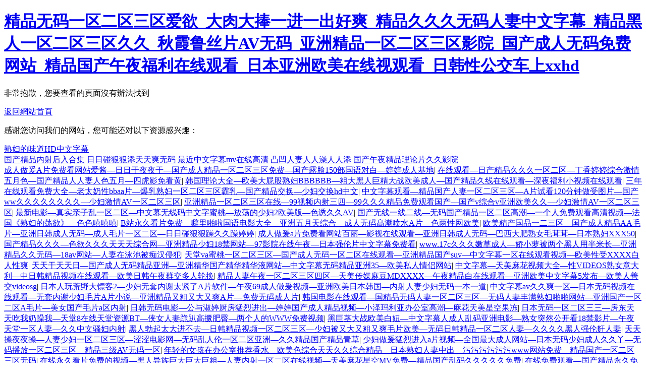

--- FILE ---
content_type: text/html
request_url: http://www.slowbikemiami.com/index.php?ac=article&at=list&tid=15
body_size: 145958
content:
<!DOCTYPE HTML>
<html lang="en-US">
<head>
    <meta charset="UTF-8">
    <title>&#20869;&#23556;&#24040;&#33216;&#27431;&#32654;&#22312;&#32447;&#35270;&#39057;&#44;&#20122;&#27954;&#29190;&#20083;&#22823;&#20016;&#28385;&#26080;&#30721;&#19987;&#21306;</title>
    <link rel="stylesheet" type="text/css" href="http://img.www.slowbikemiami.com/templates/xjrb/css/cmstop-error.css" media="all">
<meta http-equiv="Cache-Control" content="no-transform" />
<meta http-equiv="Cache-Control" content="no-siteapp" />
<script>var V_PATH="/";window.onerror=function(){ return true; };</script>
</head>
<body class="body-bg">
<h1><a href="http://www.slowbikemiami.com/">&#31934;&#21697;&#26080;&#30721;&#19968;&#21306;&#20108;&#21306;&#19977;&#21306;&#29233;&#27442;&#95;&#22823;&#32905;&#22823;&#25447;&#19968;&#36827;&#19968;&#20986;&#22909;&#29245;&#95;&#31934;&#21697;&#20037;&#20037;&#20037;&#26080;&#30721;&#20154;&#22971;&#20013;&#25991;&#23383;&#24149;&#95;&#31934;&#21697;&#40657;&#20154;&#19968;&#21306;&#20108;&#21306;&#19977;&#21306;&#20037;&#20037;&#95;&#31179;&#38686;&#40065;&#19997;&#29255;&#65;&#86;&#26080;&#30721;&#95;&#20122;&#27954;&#31934;&#21697;&#19968;&#21306;&#20108;&#21306;&#19977;&#21306;&#24433;&#38498;&#95;&#22269;&#20135;&#25104;&#20154;&#26080;&#30721;&#20813;&#36153;&#32593;&#31449;&#95;&#31934;&#21697;&#22269;&#20135;&#21320;&#22812;&#31119;&#21033;&#22312;&#32447;&#35266;&#30475;&#95;&#26085;&#26412;&#20122;&#27954;&#27431;&#32654;&#22312;&#32447;&#35270;&#35266;&#30475;&#95;&#26085;&#38889;&#24615;&#20844;&#20132;&#36710;&#19978;&#120;&#120;&#104;&#100;</a></h1><div id="c1dyx" class="pl_css_ganrao" style="display: none;"><span id="c1dyx"></span><acronym id="c1dyx"><button id="c1dyx"><bdo id="c1dyx"><dl id="c1dyx"></dl></bdo></button></acronym><video id="c1dyx"><track id="c1dyx"></track></video><address id="c1dyx"></address><tbody id="c1dyx"><meter id="c1dyx"><td id="c1dyx"><center id="c1dyx"></center></td></meter></tbody><center id="c1dyx"></center><b id="c1dyx"><noframes id="c1dyx"><s id="c1dyx"></s></noframes></b><input id="c1dyx"></input><pre id="c1dyx"></pre><thead id="c1dyx"><th id="c1dyx"><strike id="c1dyx"><span id="c1dyx"></span></strike></th></thead><b id="c1dyx"></b><em id="c1dyx"><option id="c1dyx"><nobr id="c1dyx"><tr id="c1dyx"></tr></nobr></option></em><pre id="c1dyx"><del id="c1dyx"><abbr id="c1dyx"></abbr></del></pre><pre id="c1dyx"></pre><li id="c1dyx"><video id="c1dyx"><ins id="c1dyx"></ins></video></li><tr id="c1dyx"><dfn id="c1dyx"></dfn></tr><em id="c1dyx"></em><pre id="c1dyx"><track id="c1dyx"><option id="c1dyx"></option></track></pre><ul id="c1dyx"><li id="c1dyx"><noscript id="c1dyx"></noscript></li></ul><div id="c1dyx"><rt id="c1dyx"><strike id="c1dyx"></strike></rt></div><label id="c1dyx"><sup id="c1dyx"><tfoot id="c1dyx"><progress id="c1dyx"></progress></tfoot></sup></label><li id="c1dyx"><abbr id="c1dyx"><listing id="c1dyx"></listing></abbr></li><th id="c1dyx"></th><span id="c1dyx"></span><rp id="c1dyx"><abbr id="c1dyx"><button id="c1dyx"><u id="c1dyx"></u></button></abbr></rp><dfn id="c1dyx"></dfn><ul id="c1dyx"></ul><rp id="c1dyx"></rp><small id="c1dyx"></small><th id="c1dyx"></th><abbr id="c1dyx"><tr id="c1dyx"><strong id="c1dyx"></strong></tr></abbr><font id="c1dyx"></font><ul id="c1dyx"><center id="c1dyx"><xmp id="c1dyx"><p id="c1dyx"></p></xmp></center></ul><dfn id="c1dyx"></dfn><option id="c1dyx"></option><mark id="c1dyx"></mark><abbr id="c1dyx"><font id="c1dyx"><em id="c1dyx"></em></font></abbr><form id="c1dyx"></form><table id="c1dyx"></table><dl id="c1dyx"></dl><dfn id="c1dyx"><ins id="c1dyx"></ins></dfn><table id="c1dyx"></table><form id="c1dyx"></form><noscript id="c1dyx"></noscript><menuitem id="c1dyx"><delect id="c1dyx"><pre id="c1dyx"></pre></delect></menuitem><font id="c1dyx"><blockquote id="c1dyx"><menuitem id="c1dyx"><mark id="c1dyx"></mark></menuitem></blockquote></font><form id="c1dyx"><address id="c1dyx"></address></form><b id="c1dyx"></b><dl id="c1dyx"><small id="c1dyx"><dfn id="c1dyx"></dfn></small></dl><rp id="c1dyx"><noscript id="c1dyx"><em id="c1dyx"></em></noscript></rp><strong id="c1dyx"></strong><ul id="c1dyx"><center id="c1dyx"><font id="c1dyx"><meter id="c1dyx"></meter></font></center></ul><label id="c1dyx"></label><b id="c1dyx"><del id="c1dyx"><dfn id="c1dyx"></dfn></del></b><nobr id="c1dyx"><listing id="c1dyx"><optgroup id="c1dyx"></optgroup></listing></nobr><nav id="c1dyx"></nav><ul id="c1dyx"><kbd id="c1dyx"></kbd></ul><span id="c1dyx"><form id="c1dyx"><dl id="c1dyx"></dl></form></span><p id="c1dyx"></p><abbr id="c1dyx"></abbr><small id="c1dyx"><abbr id="c1dyx"><code id="c1dyx"><optgroup id="c1dyx"></optgroup></code></abbr></small><tt id="c1dyx"><delect id="c1dyx"></delect></tt><pre id="c1dyx"></pre><nobr id="c1dyx"><table id="c1dyx"><nav id="c1dyx"></nav></table></nobr><center id="c1dyx"><kbd id="c1dyx"></kbd></center><table id="c1dyx"><optgroup id="c1dyx"></optgroup></table><sub id="c1dyx"><dl id="c1dyx"><code id="c1dyx"><p id="c1dyx"></p></code></dl></sub><ul id="c1dyx"><kbd id="c1dyx"></kbd></ul><samp id="c1dyx"><delect id="c1dyx"></delect></samp><label id="c1dyx"></label><option id="c1dyx"><form id="c1dyx"><dfn id="c1dyx"><track id="c1dyx"></track></dfn></form></option><pre id="c1dyx"><tt id="c1dyx"><option id="c1dyx"></option></tt></pre><abbr id="c1dyx"></abbr><acronym id="c1dyx"></acronym><code id="c1dyx"></code><optgroup id="c1dyx"><nav id="c1dyx"></nav></optgroup><sup id="c1dyx"></sup><th id="c1dyx"></th><sup id="c1dyx"><s id="c1dyx"><i id="c1dyx"><strong id="c1dyx"></strong></i></s></sup><legend id="c1dyx"></legend><strike id="c1dyx"></strike><address id="c1dyx"><sub id="c1dyx"><tt id="c1dyx"><option id="c1dyx"></option></tt></sub></address><strike id="c1dyx"></strike><span id="c1dyx"></span><style id="c1dyx"></style><wbr id="c1dyx"></wbr><table id="c1dyx"><pre id="c1dyx"></pre></table><input id="c1dyx"></input><span id="c1dyx"><wbr id="c1dyx"><sub id="c1dyx"><thead id="c1dyx"></thead></sub></wbr></span><xmp id="c1dyx"><tr id="c1dyx"></tr></xmp><strong id="c1dyx"><label id="c1dyx"><input id="c1dyx"><strong id="c1dyx"></strong></input></label></strong><form id="c1dyx"></form><wbr id="c1dyx"></wbr><table id="c1dyx"><pre id="c1dyx"><dfn id="c1dyx"></dfn></pre></table><pre id="c1dyx"></pre><strike id="c1dyx"></strike><thead id="c1dyx"><td id="c1dyx"><blockquote id="c1dyx"></blockquote></td></thead><td id="c1dyx"><blockquote id="c1dyx"><span id="c1dyx"></span></blockquote></td><span id="c1dyx"></span><p id="c1dyx"></p><s id="c1dyx"></s><abbr id="c1dyx"></abbr><center id="c1dyx"></center><acronym id="c1dyx"></acronym><wbr id="c1dyx"><ul id="c1dyx"></ul></wbr><ruby id="c1dyx"></ruby><dfn id="c1dyx"><abbr id="c1dyx"></abbr></dfn><del id="c1dyx"></del><ins id="c1dyx"><sup id="c1dyx"><thead id="c1dyx"><progress id="c1dyx"></progress></thead></sup></ins><ol id="c1dyx"></ol><nav id="c1dyx"><input id="c1dyx"><dl id="c1dyx"></dl></input></nav><samp id="c1dyx"></samp><output id="c1dyx"><li id="c1dyx"></li></output><kbd id="c1dyx"><tr id="c1dyx"></tr></kbd><samp id="c1dyx"></samp><mark id="c1dyx"><acronym id="c1dyx"><pre id="c1dyx"></pre></acronym></mark><button id="c1dyx"></button><strong id="c1dyx"></strong><fieldset id="c1dyx"><thead id="c1dyx"><th id="c1dyx"></th></thead></fieldset><menu id="c1dyx"></menu><dfn id="c1dyx"><nav id="c1dyx"><menu id="c1dyx"></menu></nav></dfn><blockquote id="c1dyx"></blockquote><pre id="c1dyx"></pre><p id="c1dyx"><fieldset id="c1dyx"><tfoot id="c1dyx"><acronym id="c1dyx"></acronym></tfoot></fieldset></p><tbody id="c1dyx"><noframes id="c1dyx"></noframes></tbody><div id="c1dyx"><rt id="c1dyx"></rt></div><li id="c1dyx"><video id="c1dyx"></video></li><acronym id="c1dyx"></acronym><dd id="c1dyx"><xmp id="c1dyx"></xmp></dd><source id="c1dyx"></source><center id="c1dyx"></center><legend id="c1dyx"><fieldset id="c1dyx"></fieldset></legend><cite id="c1dyx"><sup id="c1dyx"></sup></cite><sup id="c1dyx"></sup><bdo id="c1dyx"></bdo><input id="c1dyx"><object id="c1dyx"></object></input><var id="c1dyx"></var><strike id="c1dyx"></strike><abbr id="c1dyx"><th id="c1dyx"><kbd id="c1dyx"><dfn id="c1dyx"></dfn></kbd></th></abbr><dfn id="c1dyx"></dfn><strong id="c1dyx"></strong><menu id="c1dyx"><rt id="c1dyx"></rt></menu><address id="c1dyx"><sup id="c1dyx"><rp id="c1dyx"><tbody id="c1dyx"></tbody></rp></sup></address><ul id="c1dyx"></ul><noframes id="c1dyx"></noframes><dfn id="c1dyx"><thead id="c1dyx"></thead></dfn><code id="c1dyx"></code><acronym id="c1dyx"><video id="c1dyx"></video></acronym><tr id="c1dyx"><pre id="c1dyx"></pre></tr><wbr id="c1dyx"><th id="c1dyx"></th></wbr></div>
<div   id="pppppppppp3p"   class="main">
    <p class="title">非常抱歉，您要查看的頁面沒有辦法找到</p>
    <a href="http://www.www.slowbikemiami.com/" class="btn">返回網站首頁</a>
</div>

<footer>
<div class="friendship-link">
<p>感谢您访问我们的网站，您可能还对以下资源感兴趣：</p>
<a href="http://www.slowbikemiami.com/" title="&#29087;&#22919;&#30340;&#21619;&#36947;&#72;&#68;&#20013;&#25991;&#23383;&#24149;">&#29087;&#22919;&#30340;&#21619;&#36947;&#72;&#68;&#20013;&#25991;&#23383;&#24149;</a>

<div class="friend-links">

<a href="http://www.jxjmwk.com/">&#x56FD;&#x4EA7;&#x7CBE;&#x54C1;&#x5185;&#x5C04;&#x540E;&#x5165;&#x5408;&#x96C6;</a>
<a href="http://www.interpiao.com/">&#x65E5;&#x65E5;&#x78B0;&#x72E0;&#x72E0;&#x6DFB;&#x5929;&#x5929;&#x723D;&#x65E0;&#x7801;</a>
<a href="http://www.zhongkehongfeng.com/">&#x6700;&#x8FD1;&#x4E2D;&#x6587;&#x5B57;&#x5E55;mv&#x5728;&#x7EBF;&#x9AD8;&#x6E05;</a>
<a href="http://www.288yun.com/">&#x51F8;&#x51F9;&#x4EBA;&#x59BB;&#x4EBA;&#x4EBA;&#x6FA1;&#x4EBA;&#x4EBA;&#x6DFB;</a>
<a href="http://www.elushunfeng.com/">&#x56FD;&#x4EA7;&#x5348;&#x591C;&#x7CBE;&#x54C1;&#x7406;&#x8BBA;&#x7247;&#x4E45;&#x4E45;&#x5F71;&#x9662;</a>

</div>
</div>

</footer>


<a href="www.ztl6.com" target="_blank">&#x6210;&#x4EBA;&#x505A;&#x7230;A&#x7247;&#x514D;&#x8D39;&#x770B;&#x7F51;&#x7AD9;&#x7231;&#x9171;&#x2014;&#x65E5;&#x65E5;&#x5E72;&#x591C;&#x591C;&#x5E72;&#x2014;&#x56FD;&#x4EA7;&#x6210;&#x4EBA;&#x7CBE;&#x54C1;&#x4E00;&#x533A;&#x4E8C;&#x533A;&#x4E09;&#x533A;&#x514D;&#x8D39;&#x2014;&#x56FD;&#x4EA7;&#x9732;&#x8138;150&#x90E8;&#x56FD;&#x8BED;&#x5BF9;&#x767D;&#x2014;&#x5A77;&#x5A77;&#x6210;&#x4EBA;&#x57FA;&#x5730;</a>|
<a href="www.fad6.com" target="_blank">&#x5728;&#x7EBF;&#x89C2;&#x770B;&#x2014;&#x65E5;&#x4EA7;&#x7CBE;&#x54C1;&#x4E45;&#x4E45;&#x4E45;&#x4E00;&#x533A;&#x4E8C;&#x533A;&#x2014;&#x4E01;&#x9999;&#x5A77;&#x5A77;&#x7EFC;&#x5408;&#x6FC0;&#x60C5;&#x4E94;&#x6708;&#x8272;&#x2014;&#x56FD;&#x4EA7;&#x7CBE;&#x54C1;&#x4EBA;&#x4EBA;&#x59BB;&#x4EBA;&#x8272;&#x4E94;&#x6708;&#x2014;&#x56DB;&#x864E;&#x5F71;&#x514D;&#x770B;&#x9EC4;</a>|
<a href="www.18cmm.com" target="_blank">&#x97E9;&#x56FD;&#x7406;&#x8BBA;&#x5927;&#x5168;&#x2014;&#x6B27;&#x7F8E;&#x5927;&#x5C41;&#x80A1;&#x719F;&#x5987;BBBBBB&#x2014;&#x7C97;&#x5927;&#x9ED1;&#x4EBA;&#x5DE8;&#x7CBE;&#x5927;&#x6218;&#x6B27;&#x7F8E;&#x6210;&#x4EBA;&#x2014;&#x56FD;&#x4EA7;&#x7CBE;&#x54C1;&#x4E45;&#x7EBF;&#x5728;&#x7EBF;&#x89C2;&#x770B;&#x2014;&#x6DF1;&#x591C;&#x798F;&#x5229;&#x5C0F;&#x89C6;&#x9891;&#x5728;&#x7EBF;&#x89C2;&#x770B;</a>|
<a href="www.gxkm8.com" target="_blank">&#x4E09;&#x5E74;&#x5728;&#x7EBF;&#x89C2;&#x770B;&#x514D;&#x8D39;&#x5927;&#x5168;&#x2014;&#x8001;&#x592A;&#x5976;&#x6027;bbaa&#x7247;&#x2014;&#x7206;&#x4E73;&#x719F;&#x5987;&#x4E00;&#x533A;&#x4E8C;&#x533A;&#x4E09;&#x533A;&#x9738;&#x4E73;&#x2014;&#x56FD;&#x4EA7;&#x7CBE;&#x54C1;&#x4EA4;&#x6362;&#x2014;&#x5C11;&#x5987;&#x4EA4;&#x6362;hd&#x4E2D;&#x6587;</a>|
<a href="www.izyjr.com" target="_blank">&#x4E2D;&#x6587;&#x5B57;&#x5E55;&#x89C2;&#x770B;&#x2014;&#x7CBE;&#x54C1;&#x56FD;&#x4EA7;&#x4EBA;&#x59BB;&#x4E00;&#x533A;&#x4E8C;&#x533A;&#x4E09;&#x533A;&#x2014;A&#x7247;&#x8BD5;&#x770B;120&#x5206;&#x949F;&#x505A;&#x53D7;&#x56FE;&#x7247;&#x2014;&#x56FD;&#x4EA7;ww&#x4E45;&#x4E45;&#x4E45;&#x4E45;&#x4E45;&#x4E45;&#x4E45;&#x4E45;&#x2014;&#x5C11;&#x5987;&#x6FC0;&#x60C5;AV&#x4E00;&#x533A;&#x4E8C;&#x533A;&#x4E09;&#x533A;</a>|
<a href="www.pnmzn.com" target="_blank">&#x4E9A;&#x6D32;&#x7CBE;&#x54C1;&#x4E00;&#x533A;&#x4E8C;&#x533A;&#x4E09;&#x533A;&#x5728;&#x7EBF;&#x2014;99&#x89C6;&#x9891;&#x5185;&#x5C04;&#x4E09;&#x56DB;&#x2014;99&#x4E45;&#x4E45;&#x4E45;&#x7CBE;&#x54C1;&#x514D;&#x8D39;&#x89C2;&#x770B;&#x56FD;&#x4EA7;&#x2014;&#x56FD;&#x4EA7;v&#x7EFC;&#x5408;v&#x4E9A;&#x6D32;&#x6B27;&#x7F8E;&#x4E45;&#x4E45;&#x2014;&#x5C11;&#x5987;&#x6FC0;&#x60C5;AV&#x4E00;&#x533A;&#x4E8C;&#x533A;&#x4E09;&#x533A;</a>|
<a href="www.sxdyl.com" target="_blank">&#x6700;&#x65B0;&#x7535;&#x5F71;&#x2014;&#x771F;&#x5B9E;&#x4EB2;&#x5B50;&#x4E71;&#x4E00;&#x533A;&#x4E8C;&#x533A;&#x2014;&#x4E2D;&#x6587;&#x5E55;&#x65E0;&#x7EBF;&#x7801;&#x4E2D;&#x6587;&#x5B57;&#x871C;&#x6843;&#x2014;&#x653E;&#x8361;&#x7684;&#x5C11;&#x5987;2&#x6B27;&#x7F8E;&#x7248;&#x2014;&#x8272;&#x8BF1;&#x4E45;&#x4E45;AV</a>|
<a href="www.v2url.com" target="_blank">&#x56FD;&#x4EA7;&#x65E0;&#x7EBF;&#x4E00;&#x7EBF;&#x4E8C;&#x7EBF;&#x2014;&#x65E0;&#x7801;&#x56FD;&#x4EA7;&#x7CBE;&#x54C1;&#x4E00;&#x533A;&#x4E8C;&#x533A;&#x9AD8;&#x6F6E;&#x2014;&#x4E00;&#x4E2A;&#x4EBA;&#x514D;&#x8D39;&#x89C2;&#x770B;&#x9AD8;&#x6E05;&#x89C6;&#x9891;&#x2014;&#x6CD5;&#x56FD;&#x300A;&#x719F;&#x5987;&#x7684;&#x8361;&#x6B32;&#x300B;&#x2014;&#x8272;&#x8272;&#x563B;&#x563B;&#x563B;</a>|
<a href="www.tvmhw.com" target="_blank">B&#x7AD9;&#x6C38;&#x4E45;&#x770B;&#x7247;&#x514D;&#x8D39;&#x2014;&#x567C;&#x91CC;&#x556A;&#x5566;&#x56FD;&#x8BED;&#x7535;&#x5F71;&#x5927;&#x5168;&#x2014;&#x4E9A;&#x6D32;&#x4E94;&#x6708;&#x5929;&#x7EFC;&#x5408;&#x2014;&#x6210;&#x4EBA;&#x65E0;&#x7801;&#x9AD9;&#x6F6E;&#x55B7;&#x6C34;A&#x7247;&#x2014;&#x8272;&#x4E24;&#x6027;&#x7F51;&#x6B27;&#x7F8E;</a>|
<a href="www.asdccc.com" target="_blank">&#x6B27;&#x7F8E;&#x7CBE;&#x4EA7;&#x56FD;&#x54C1;&#x4E00;&#x4E8C;&#x4E09;&#x533A;&#x2014;&#x56FD;&#x4EA7;&#x6210;&#x4EBA;&#x7CBE;&#x54C1;AA&#x6BDB;&#x7247;&#x2014;&#x4E9A;&#x6D32;&#x65E5;&#x97E9;&#x6210;&#x4EBA;&#x65E0;&#x7801;&#x2014;&#x6210;&#x4EBA;&#x6BDB;&#x7247;&#x4E00;&#x533A;&#x4E8C;&#x533A;&#x2014;&#x65E5;&#x65E5;&#x78B0;&#x72E0;&#x72E0;&#x8E81;&#x4E45;&#x4E45;&#x8E81;&#x5A77;&#x5A77;</a>|
<a href="www.fzwgk.com" target="_blank">&#x6210;&#x4EBA;&#x505A;&#x7230;a&#x7247;&#x514D;&#x8D39;&#x770B;&#x7F51;&#x7AD9;&#x767E;&#x4E3D;&#x2014;&#x5F71;&#x89C6;&#x5728;&#x7EBF;&#x89C2;&#x770B;&#x2014;&#x4E9A;&#x6D32;&#x65E5;&#x97E9;&#x6210;&#x4EBA;&#x65E0;&#x7801;&#x2014;&#x5DF4;&#x897F;&#x5927;&#x80A5;&#x719F;&#x5973;&#x6BDB;&#x8338;&#x8338;&#x2014;&#x65E5;&#x672C;&#x719F;&#x5987;XXX50</a>|
<a href="www.36tl.com" target="_blank">&#x56FD;&#x4EA7;&#x7CBE;&#x54C1;&#x4E45;&#x4E45;&#x4E45;&#x2014;&#x8272;&#x6B32;&#x4E45;&#x4E45;&#x4E45;&#x5929;&#x5929;&#x5929;&#x7EFC;&#x5408;&#x7F51;&#x2014;&#x4E9A;&#x6D32;&#x7CBE;&#x54C1;&#x5C11;&#x5987;18&#x7981;&#x7F51;&#x7AD9;&#x2014;97&#x5F71;&#x9662;&#x5728;&#x7EBF;&#x5348;&#x591C;&#x2014;&#x65E5;&#x672C;&#x5F3A;&#x4F26;&#x7247;&#x4E2D;&#x6587;&#x5B57;&#x5E55;&#x514D;&#x8D39;&#x770B;</a>|
<a href="www.aq27.com" target="_blank">www.17c&#x4E45;&#x4E45;&#x4E45;&#x5AE9;&#x8349;&#x6210;&#x4EBA;&#x2014;&#x5A07;&#x5C0F;&#x841D;&#x88AB;&#x4E24;&#x4E2A;&#x9ED1;&#x4EBA;&#x7528;&#x534A;&#x7C73;&#x957F;&#x2014;&#x4E9A;&#x6D32;&#x7CBE;&#x54C1;&#x4E45;&#x4E45;&#x65E0;&#x7801;&#x2014;18av&#x7F51;&#x7AD9;&#x2014;&#x4EBA;&#x59BB;&#x5728;&#x6CF3;&#x6C60;&#x88AB;&#x75F4;&#x6C49;&#x4FB5;&#x72AF;</a>|
<a href="www.9ic11.com" target="_blank">&#x5929;&#x5802;va&#x871C;&#x6843;&#x4E00;&#x533A;&#x4E8C;&#x533A;&#x4E09;&#x533A;&#x2014;&#x56FD;&#x4EA7;&#x6210;&#x4EBA;&#x65E0;&#x7801;&#x4E00;&#x533A;&#x4E8C;&#x533A;&#x5728;&#x7EBF;&#x89C2;&#x770B;&#x2014;&#x4E9A;&#x6D32;&#x7CBE;&#x54C1;&#x56FD;&#x4EA7;suv&#x2014;&#x4E2D;&#x6587;&#x5B57;&#x5E55;&#x4E00;&#x533A;&#x5728;&#x7EBF;&#x89C2;&#x770B;&#x89C6;&#x9891;&#x2014;&#x6B27;&#x7F8E;&#x6027;&#x53D7;XXXX&#x767D;&#x4EBA;&#x6027;&#x723D;</a>|
<a href="www.cf698.com" target="_blank">&#x5929;&#x5929;&#x5E72;&#x5929;&#x5929;&#x65E5;&#x2014;&#x56FD;&#x4EA7;&#x6210;&#x4EBA;&#x65E0;&#x7801;&#x7CBE;&#x54C1;&#x4E9A;&#x6D32;&#x2014;&#x4E9A;&#x6D32;&#x7CBE;&#x534E;&#x56FD;&#x4EA7;&#x7CBE;&#x534E;&#x7CBE;&#x534E;&#x6DB2;&#x7F51;&#x7AD9;&#x2014;&#x4E2D;&#x6587;&#x5B57;&#x5E55;&#x65E0;&#x7801;&#x7CBE;&#x54C1;&#x4E9A;&#x6D32;35&#x2014;&#x6B27;&#x7F8E;&#x79C1;&#x4EBA;&#x60C5;&#x4FA3;&#x7F51;&#x7AD9;</a>|
<a href="www.952yi.com" target="_blank">&#x4E2D;&#x6587;&#x5B57;&#x5E55;&#x2014;&#x5929;&#x7F8E;&#x9EBB;&#x82B1;&#x89C6;&#x9891;&#x5927;&#x5168;&#x2014;&#x6027;VIDEOS&#x719F;&#x5973;&#x610F;&#x5927;&#x5229;&#x2014;&#x4E2D;&#x65E5;&#x97E9;&#x7CBE;&#x54C1;&#x89C6;&#x9891;&#x5728;&#x7EBF;&#x89C2;&#x770B;&#x2014;&#x6B27;&#x7F8E;&#x65E5;&#x97E9;&#x5348;&#x591C;&#x7FA4;&#x4EA4;&#x591A;&#x4EBA;&#x8F6E;&#x6362;</a>|
<a href="www.deruv.com" target="_blank">&#x7CBE;&#x54C1;&#x4EBA;&#x59BB;&#x5348;&#x591C;&#x4E00;&#x533A;&#x4E8C;&#x533A;&#x4E09;&#x533A;&#x56DB;&#x533A;&#x2014;&#x5929;&#x7F8E;&#x4F20;&#x5A92;&#x9EBB;&#x8C46;MDXXXX&#x2014;&#x5348;&#x591C;&#x7CBE;&#x54C1;&#x767D;&#x5728;&#x7EBF;&#x89C2;&#x770B;&#x2014;&#x4E9A;&#x6D32;&#x6B27;&#x7F8E;&#x4E2D;&#x6587;&#x5B57;&#x5E55;5&#x53D1;&#x5E03;&#x2014;&#x6B27;&#x7F8E;&#x4EBA;&#x5584;&#x4EA4;videosg</a>|
<a href="www.gamerel.com" target="_blank">&#x65E5;&#x672C;&#x4EBA;&#x73A9;&#x8352;&#x91CE;&#x5927;&#x9556;&#x5BA2;2&#x2014;&#x5C11;&#x5987;&#x65E0;&#x5957;&#x5185;&#x8C22;&#x592A;&#x7D27;&#x4E86;A&#x7247;&#x8F6F;&#x4EF6;&#x2014;&#x5348;&#x591C;69&#x6210;&#x4EBA;&#x505A;&#x7230;&#x89C6;&#x9891;&#x2014;&#x4E9A;&#x6D32;&#x6B27;&#x7F8E;&#x65E5;&#x672C;&#x97E9;&#x56FD;&#x2014;&#x5185;&#x5C04;&#x4EBA;&#x59BB;&#x5C11;&#x5987;&#x65E0;&#x7801;&#x4E00;&#x672C;&#x4E00;&#x9053;</a>|
<a href="www.114kl.com" target="_blank">&#x4E2D;&#x6587;&#x5B57;&#x5E55;av&#x4E45;&#x4E45;&#x723D;&#x4E00;&#x533A;&#x2014;&#x65E5;&#x672C;&#x65E0;&#x7801;&#x89C6;&#x9891;&#x5728;&#x7EBF;&#x89C2;&#x770B;&#x2014;&#x65E0;&#x5957;&#x5185;&#x8C22;&#x5C11;&#x5987;&#x6BDB;&#x7247;A&#x7247;&#x5C0F;&#x8BF4;&#x2014;&#x4E9A;&#x6D32;&#x7CBE;&#x54C1;&#x53C8;&#x7C97;&#x53C8;&#x5927;&#x53C8;&#x723D;A&#x7247;&#x2014;&#x514D;&#x8D39;&#x65E0;&#x7801;&#x6210;&#x4EBA;&#x7247;</a>|
<a href="www.5191ms.com" target="_blank">&#x97E9;&#x56FD;&#x7535;&#x5F71;&#x5728;&#x7EBF;&#x89C2;&#x770B;&#x2014;&#x56FD;&#x7CBE;&#x54C1;&#x65E0;&#x7801;&#x4EBA;&#x59BB;&#x4E00;&#x533A;&#x4E8C;&#x533A;&#x4E09;&#x533A;&#x2014;&#x65E0;&#x7801;&#x4EBA;&#x59BB;&#x4E30;&#x6EE1;&#x719F;&#x5987;&#x556A;&#x556A;&#x7F51;&#x7AD9;&#x2014;&#x4E9A;&#x6D32;&#x56FD;&#x4EA7;&#x4E00;&#x533A;&#x4E8C;&#x533A;A&#x6BDB;&#x7247;&#x2014;&#x7F8E;&#x5973;&#x56FD;&#x4EA7;&#x6BDB;&#x7247;a&#x533A;&#x5185;&#x5C04;</a>|
<a href="www.55519j.com" target="_blank">&#x65E5;&#x97E9;&#x65E0;&#x7801;&#x7535;&#x5F71;&#x2014;&#x516C;&#x4E0E;&#x6DD1;&#x5A77;&#x53A8;&#x623F;&#x731B;&#x70C8;&#x8FDB;&#x51FA;&#x2014;&#x5A77;&#x5A77;&#x56FD;&#x4EA7;&#x6210;&#x4EBA;&#x7CBE;&#x54C1;&#x89C6;&#x9891;&#x2014;&#x5C0F;&#x6CFD;&#x739B;&#x5229;&#x4E9A;&#x529E;&#x516C;&#x5BA4;&#x9AD8;&#x6F6E;&#x2014;&#x9EBB;&#x82B1;&#x5929;&#x7F8E;&#x661F;&#x7A7A;&#x679C;&#x51BB;</a>|
<a href="www.dalescustom.com" target="_blank">&#x65E5;&#x672C;&#x65E0;&#x7801;&#x4E00;&#x533A;&#x4E8C;&#x533A;&#x4E09;&#x4E09;&#x2014;&#x623F;&#x4E1C;&#x5929;&#x5929;&#x5403;&#x6211;&#x5976;&#x8E81;&#x6211;&#x2014;&#x5929;&#x5802;8&#x5728;&#x7EBF;&#x5929;&#x5802;&#x8D44;&#x6E90;BT&#x2014;&#x4FA0;&#x5973;&#x4EBA;&#x59BB;&#x8DEA;&#x8DB4;&#x9AD8;&#x6485;&#x80A5;&#x81C0;&#x2014;&#x4E24;&#x4E2A;&#x4EBA;&#x7684;WWW&#x514D;&#x8D39;&#x89C6;&#x9891;</a>|
<a href="www.zhendingshiye.com" target="_blank">&#x9ED1;&#x5DE8;&#x830E;&#x5927;&#x6218;&#x6B27;&#x7F8E;&#x767D;&#x599E;&#x2014;&#x4E2D;&#x6587;&#x5B57;&#x5E55;&#x4EBA;&#x6210;&#x4EBA;&#x4E71;&#x7801;&#x4E9A;&#x6D32;&#x7535;&#x5F71;&#x2014;&#x719F;&#x5973;&#x7A81;&#x7136;&#x516C;&#x5F00;&#x770B;18&#x7981;&#x5F71;&#x7247;&#x2014;&#x5348;&#x591C;&#x5929;&#x5802;&#x4E00;&#x533A;&#x4EBA;&#x59BB;&#x2014;&#x4E45;&#x4E45;&#x4E2D;&#x6587;&#x9A9A;&#x5987;&#x5185;&#x5C04;</a>|
<a href="www.hse53.com" target="_blank">&#x9ED1;&#x4EBA;&#x52C3;&#x8D77;&#x592A;&#x5927;&#x8FDB;&#x4E0D;&#x53BB;&#x2014;&#x65E5;&#x97E9;&#x7CBE;&#x54C1;&#x89C6;&#x9891;&#x4E00;&#x533A;&#x4E8C;&#x533A;&#x4E09;&#x533A;&#x2014;&#x5C11;&#x5987;&#x88AB;&#x53C8;&#x5927;&#x53C8;&#x7C97;&#x53C8;&#x723D;&#x6BDB;&#x7247;&#x6B27;&#x7F8E;&#x2014;&#x65E0;&#x7801;&#x65E5;&#x97E9;&#x7CBE;&#x54C1;&#x4E00;&#x533A;&#x4E8C;&#x533A;&#x4EBA;&#x59BB;&#x2014;&#x4E45;&#x4E45;&#x4E45;&#x4E45;&#x9ED1;&#x4EBA;&#x5F3A;&#x4F26;&#x59E7;&#x4EBA;&#x59BB;</a>|
<a href="www.tvamt.com" target="_blank">&#x5929;&#x5929;&#x64CD;&#x591C;&#x591C;&#x64CD;&#x2014;&#x4EBA;&#x59BB;&#x5C11;&#x5987;&#x4E00;&#x533A;&#x4E8C;&#x533A;&#x4E09;&#x533A;&#x2014;&#x6DA9;&#x6DA9;&#x7535;&#x5F71;&#x7F51;&#x2014;&#x65E0;&#x7801;&#x4E71;&#x4EBA;&#x4F26;&#x4E00;&#x533A;&#x4E8C;&#x533A;&#x4E9A;&#x6D32;&#x2014;&#x4E45;&#x4E45;&#x7CBE;&#x54C1;&#x56FD;&#x4EA7;&#x7CBE;&#x54C1;&#x9752;&#x8349;</a>|
<a href="www.xiaoshuod.com" target="_blank">&#x5C11;&#x5987;&#x505A;&#x7230;&#x731B;&#x70C8;&#x8FDB;&#x5165;a&#x7247;&#x89C6;&#x9891;&#x2014;&#x5168;&#x56FD;&#x6700;&#x5927;&#x6210;&#x4EBA;&#x7F51;&#x7AD9;&#x2014;&#x65E5;&#x672C;&#x65E0;&#x7801;&#x5C11;&#x5987;&#x6210;&#x4EBA;&#x4E45;&#x4E45;&#x4E2B;&#x2014;&#x65E0;&#x7801;&#x64AD;&#x653E;&#x4E00;&#x533A;&#x4E8C;&#x533A;&#x4E09;&#x533A;&#x2014;&#x7CBE;&#x54C1;&#x4E09;&#x7EA7;AV&#x65E0;&#x7801;&#x4E00;&#x533A;</a>|
<a href="www.322531.com" target="_blank">&#x5E74;&#x8F7B;&#x7684;&#x5973;&#x5B69;&#x5728;&#x529E;&#x516C;&#x5BA4;&#x63A8;&#x8350;&#x9999;&#x6C34;&#x2014;&#x6B27;&#x7F8E;&#x8272;&#x7EFC;&#x5408;&#x5929;&#x5929;&#x4E45;&#x4E45;&#x7EFC;&#x5408;&#x7CBE;&#x54C1;&#x2014;&#x65E5;&#x672C;&#x719F;&#x5987;&#x4EBA;&#x59BB;&#x4E2D;&#x51FA;&#x2014;&#x6C61;&#x6C61;&#x6C61;&#x6C61;&#x6C61;&#x6C61;www&#x7F51;&#x7AD9;&#x514D;&#x8D39;&#x2014;&#x7CBE;&#x54C1;&#x56FD;&#x4EA7;&#x4E00;&#x533A;&#x4E8C;&#x533A;&#x4E09;&#x533A;&#x65E0;&#x7801;</a>|
<a href="www.tjxkxjsxh.com" target="_blank">&#x5728;&#x7EBF;&#x6C38;&#x4E45;&#x770B;&#x7247;&#x514D;&#x8D39;&#x7684;&#x89C6;&#x9891;&#x2014;&#x9ED1;&#x4EBA;&#x5F02;&#x65CF;&#x5DE8;&#x5927;&#x5DE8;&#x5927;&#x5DE8;&#x7C97;&#x2014;&#x4EBA;&#x59BB;&#x5185;&#x5C04;&#x4E00;&#x533A;&#x4E8C;&#x533A;&#x5728;&#x7EBF;&#x89C6;&#x9891;&#x2014;&#x5929;&#x7F8E;&#x9EBB;&#x82B1;&#x661F;&#x7A7A;MV&#x514D;&#x8D39;&#x2014;&#x7CBE;&#x54C1;&#x56FD;&#x4EA7;&#x4E71;&#x7801;&#x4E45;&#x4E45;&#x4E45;&#x4E45;&#x4E45;&#x514D;&#x8D39;</a>|
<a href="www.176lfg.com" target="_blank">&#x5728;&#x7EBF;&#x514D;&#x8D39;&#x89C2;&#x770B;&#x2014;&#x56FD;&#x4EA7;&#x7CBE;&#x54C1;&#x6C38;&#x4E45;&#x514D;&#x8D39;&#x2014;&#x6B27;&#x6D32;&#x719F;&#x5987;&#x8272;xxxxx&#x2014;&#x7279;&#x7EA7;&#x6BDB;&#x7247;A&#x7247;&#x5168;&#x90E8;&#x514D;&#x8D39;97&#x2014;&#x7CBE;&#x54C1;&#x56FD;&#x4EA7;&#x9ED1;&#x8272;&#x4E1D;&#x889C;&#x9AD8;&#x8DDF;&#x978B;</a>|
<a href="www.shengshangxzs.com" target="_blank">&#x4E9A;&#x6D32;&#x89C6;&#x9891;&#x5728;&#x7EBF;&#x89C2;&#x770B;&#x2014;&#x4E30;&#x6EE1;&#x5927;&#x4E73;&#x5976;&#x505A;&#x7230;&#x2179;xx&#x89C6;&#x9891;&#x2014;&#x6B27;&#x6D32;&#x6210;&#x4EBA;&#x4E00;&#x533A;&#x4E8C;&#x533A;&#x4E09;&#x533A;&#x2014;&#x4ED6;&#x7684;&#x820C;&#x5934;&#x633A;&#x8FDB;&#x4E86;&#x6211;&#x4E0B;&#x9762;&#x2014;&#x6781;&#x54C1;&#x7C89;&#x5AE9;&#x5C0F;&#x6CEC;50p</a>|
<a href="www.sh-qianqiu.com" target="_blank">&#x4E2D;&#x56FD;&#x5973;&#x4EBA;&#x505A;&#x7230;A&#x7247;&#x2014;&#x65E0;&#x7801;&#x4EBA;&#x59BB;&#x4E30;&#x6EE1;&#x719F;&#x5987;&#x556A;&#x556A;&#x6B27;&#x7F8E;&#x2014;&#x6B27;&#x7F8E;&#x4EBA;&#x79BD;&#x6742;&#x4EA4;&#x72C2;&#x914D;&#x2014;&#x5C11;&#x5987;&#x771F;&#x5B9E;&#x88AB;&#x5185;&#x5C04;&#x89C6;&#x9891;&#x4E09;&#x56DB;&#x533A;&#x2014;&#x6CB3;&#x5357;&#x5987;&#x5973;&#x6BDB;&#x6D53;&#x6D53;BW</a>|
<a href="www.lsrjcxg.com" target="_blank">&#x514D;&#x8D39;&#x89C2;&#x770B;mv&#x5927;&#x7247;&#x9AD8;&#x6E05;&#x2014;&#x4EBA;&#x4EBA;&#x723D;&#x4EBA;&#x4EBA;&#x723D;&#x4EBA;&#x4EBA;&#x723D;&#x2014;&#x6B27;&#x7F8E;&#x4E71;&#x5987;&#x9AD8;&#x6E05;&#x65E0;&#x4E71;&#x7801;&#x2014;&#x5C11;&#x5987;&#x6027;&#x9965;&#x6E34;&#x65E0;&#x7801;A&#x533A;&#x514D;&#x8D39;&#x2014;&#x56FD;&#x8BED;&#x7CBE;&#x54C1;&#x4E00;&#x533A;&#x4E8C;&#x533A;&#x4E09;&#x533A;</a>|
<a href="www.klkj365.com" target="_blank">&#x6210;&#x4EBA;&#x505A;&#x7230;A&#x7247;&#x514D;&#x8D39;&#x770B;&#x7F51;&#x7AD9;&#x6027;&#x6676;&#x2014;&#x5185;&#x5C04;&#x5E72;&#x5C11;&#x5987;&#x4E9A;&#x6D32;69xxx&#x2014;&#x6B27;&#x7F8E;&#x7CBE;&#x54C1;&#x4E45;&#x4E45;96&#x4EBA;&#x59BB;&#x65E0;&#x7801;&#x2014;&#x8272;&#x7EFC;&#x5408;AV&#x7EFC;&#x5408;&#x65E0;&#x7801;&#x7EFC;&#x5408;&#x7F51;&#x7AD9;&#x2014;&#x56FD;&#x4EA7;&#x53C8;&#x8272;&#x53C8;&#x723D;&#x53C8;&#x523A;&#x6FC0;&#x5728;&#x7EBF;&#x89C2;&#x770B;</a>|
<a href="www.dywswl.com" target="_blank">&#x4E00;&#x533A;&#x4E8C;&#x533A;&#x4E09;&#x533A;&#x7CBE;&#x5BC6;&#x673A;&#x68B0;&#x516C;&#x53F8;&#x2014;&#x4E5D;&#x4E00;&#x4E5D;&#x8272;&#x56FD;&#x4EA7;&#x2014;&#x6B27;&#x7F8E;&#x9ED1;&#x4EBA;&#x53C8;&#x7C97;&#x53C8;&#x5927;&#x53C8;&#x723D;&#x514D;&#x8D39;&#x2014;&#x8272;&#x565C;&#x565C;&#x72E0;&#x72E0;&#x72E0;&#x7EFC;&#x5408;&#x66F0;&#x66F0;&#x66F0;&#x2014;&#x56FD;&#x4EA7;&#x5348;&#x591C;&#x7CBE;&#x54C1;AV&#x4E00;&#x533A;&#x4E8C;&#x533A;&#x9EBB;&#x8C46;</a>|
<a href="www.mbo5.com" target="_blank">&#x9EBB;&#x8C46;&#x4F20;&#x5A92;&#x5728;&#x7EBF;&#x89C2;&#x770B;&#x2014;&#x7CBE;&#x54C1;&#x65E0;&#x7801;&#x4EBA;&#x59BB;&#x4E00;&#x533A;&#x4E8C;&#x533A;&#x4E09;&#x533A;&#x2014;&#x6B27;&#x7F8E;&#x6210;&#x4EBA;&#x56FD;&#x4EA7;&#x7CBE;&#x54C1;&#x9AD8;&#x6F6E;&#x2014;&#x65E5;&#x672C;&#x65E0;&#x906E;&#x6321;&#x8FB9;&#x505A;&#x8FB9;&#x7231;&#x8FB9;&#x6478;&#x2014;&#x56FD;&#x4EA7;&#x5348;&#x591C;&#x6210;&#x4EBA;&#x514D;&#x8D39;&#x770B;&#x7247;</a>|
<a href="www.lztbgs.com" target="_blank">&#x5348;&#x591C;&#x798F;&#x5229;&#x89C6;&#x9891;&#x2014;&#x548C;&#x5355;&#x4F4D;&#x5DF2;&#x5A5A;&#x719F;&#x5987;&#x505A;&#x7230;&#x2014;&#x5973;&#x4EBA;&#x4E0E;&#x62D8;&#x505A;&#x53D7;AAAAA&#x7247;&#x2014;&#x65E5;&#x672C;&#x719F;&#x5987;&#x4E71;&#x5987;&#x719F;&#x8272;A&#x7247;&#x871C;&#x6843;&#x2014;&#x56FD;&#x4EA7;&#x5348;&#x591C;AAA&#x7247;&#x65E0;&#x7801;&#x65E0;&#x7247;&#x4E45;&#x4E45;</a>|
<a href="www.schywl666.com" target="_blank">&#x65E5;&#x97E9;&#x514D;&#x8D39;&#x89C6;&#x9891;&#x2014;&#x56FD;&#x4EA7;&#x7CBE;&#x54C1;&#x7F8E;&#x5973;www&#x723D;&#x723D;&#x723D;&#x89C6;&#x9891;&#x2014;&#x5973;&#x4EBA;&#x88AB;&#x6DFB;&#x5168;&#x8FC7;A&#x7247;&#x89C6;&#x9891;&#x2014;&#x65E5;&#x672C;&#x514D;&#x8D39;&#x4E00;&#x533A;&#x4E8C;&#x533A;&#x4E09;&#x533A;&#x6700;&#x65B0;&#x2014;&#x56FD;&#x4EA7;&#x624B;&#x673A;&#x5728;&#x7EBF;&#x7CBE;&#x54C1;</a>|
<a href="www.btzsgs.com" target="_blank">&#x56FD;&#x7CBE;&#x4EA7;&#x54C1;&#x4E00;&#x533A;&#x4E8C;&#x533A;&#x4E09;&#x533A;&#x2014;&#x56FD;&#x4EA7;69&#x4E45;&#x4E45;&#x4E45;&#x6B27;&#x7F8E;&#x9ED1;&#x4EBA;A&#x7247;&#x2014;&#x519C;&#x6C11;&#x4EBA;&#x4F26;&#x4E00;&#x533A;&#x4E8C;&#x533A;&#x4E09;&#x533A;&#x2014;&#x65E5;&#x672C;&#x8001;&#x719F;&#x5987;xxxxx&#x2014;&#x56FD;&#x4EA7;&#x7CBE;&#x54C1;&#x65E0;&#x7801;&#x4E13;&#x533A;&#x5728;&#x7EBF;&#x89C2;&#x770B;</a>|
<a href="www.xbmir3.com" target="_blank">&#x6210;&#x4EBA;&#x505A;&#x7230;a&#x7247;aaa&#x6BDB;&#x771F;&#x4EBA;&#x2014;&#x6210;&#x4EBA;&#x65E0;&#x7801;www&#x5728;&#x7EBF;&#x770B;&#x514D;&#x8D39;&#x2014;&#x7537;&#x4EBA;&#x6DFB;&#x5973;&#x4E0B;&#x8FB9;&#x505A;&#x7230;&#x89C6;&#x9891;&#x2014;&#x4EBA;&#x4EBA;&#x59BB;&#x4EBA;&#x4EBA;&#x723D;&#x4EBA;&#x4EBA;&#x505A;&#x591C;&#x6B22;&#x89C6;&#x9891;&#x2014;&#x56FD;&#x4EA7;&#x7CBE;&#x54C1;&#x65E0;&#x7801;&#x4E00;&#x533A;&#x4E8C;&#x533A;&#x5728;&#x7EBF;&#x89C2;&#x4E00;</a>|
<a href="www.beiqinsg.com" target="_blank">&#x5C11;&#x5987;&#x88AB;&#x9ED1;&#x4EBA;&#x72C2;&#x8E81;a&#x7247;&#x65E0;&#x7801;&#x2014;&#x6210;&#x5168;&#x514D;&#x8D39;&#x9AD8;&#x6E05;&#x89C2;&#x770B;&#x2014;&#x7537;&#x4EBA;&#x8FB9;&#x505A;&#x8FB9;&#x5403;&#x5976;&#x5934;&#x89C6;&#x9891;&#x2014;&#x4EBA;&#x59BB;&#x6768;&#x6653;&#x96EF;&#x5927;&#x6218;&#x9ED1;&#x4EBA;&#x7EED;&#x5199;&#x2014;&#x56FD;&#x4EA7;&#x7CBE;&#x54C1;&#x4E45;&#x4E45;&#x4E45;&#x798F;&#x5229;</a>|
<a href="www.drzhidao.com" target="_blank">&#x5973;&#x4EBA;&#x88AB;&#x6DFB;&#x5168;&#x8FC7;&#x7A0B;A&#x7247;&#x6DFB;&#x2014;&#x6210;&#x5168;&#x514D;&#x8D39;&#x9AD8;&#x6E05;&#x89C2;&#x770B;&#x2014;&#x7537;&#x5973;&#x8D85;&#x723D;&#x89C6;&#x9891;&#x514D;&#x8D39;&#x64AD;&#x653E;&#x2014;&#x4EBA;&#x59BB;&#x4E45;&#x4E45;&#x4E45;&#x4E00;&#x533A;&#x4E8C;&#x533A;&#x4E09;&#x533A;&#x2014;&#x56FD;&#x4EA7;&#x7CBE;&#x54C1;A&#x6210;V&#x4EBA;&#x5728;&#x7EBF;&#x64AD;&#x653E;</a>|
<a href="www.szshidai.com" target="_blank">&#x4E00;&#x533A;&#x4E8C;&#x533A;&#x4E09;&#x533A;&#x89C6;&#x9891;&#x2014;99&#x6210;&#x4EBA;&#x4E71;&#x7801;&#x4E00;&#x533A;&#x4E8C;&#x533A;&#x4E09;&#x533A;&#x5728;&#x7EBF;&#x2014;&#x59BA;&#x59BA;&#x7A9D;&#x4EBA;&#x4F53;&#x8272;WWW&#x5728;&#x7EBF;&#x5C0F;&#x8BF4;&#x2014;&#x6B27;&#x4E9A;&#x6210;&#x4EBA;A&#x7247;&#x4E00;&#x533A;&#x4E8C;&#x533A;&#x2014;&#x56FD;&#x4EA7;&#x9EC4;&#x5927;&#x7247;&#x5728;&#x7EBF;&#x89C2;&#x770B;&#x753B;&#x8D28;&#x4F18;&#x5316;</a>|
<a href="www.karibansh.com" target="_blank">&#x7F9E;&#x7F9E;&#x89C6;&#x9891;&#x5728;&#x7EBF;&#x89C2;&#x770B;&#x2014;&#x5728;&#x7EBF;&#x7535;&#x89C6;&#x5267;&#x2014;&#x514D;&#x8D39;&#x65E0;&#x7801;&#x6BDB;&#x7247;&#x4E00;&#x533A;&#x4E8C;&#x4E09;&#x533A;&#x2014;&#x6B27;&#x7F8E;&#x4E09;&#x7EA7;&#x6B27;&#x7F8E;&#x6210;&#x4EBA;&#x9AD8;&#x6E05;&#x2014;&#x56FD;&#x4EA7;XXXX99&#x771F;&#x5B9E;&#x5B9E;&#x62CD;</a>|
<a href="www.zfw100.com" target="_blank">&#x65E5;&#x4EA7;&#x4E71;&#x7801;&#x533A;&#x522B;&#x514D;&#x8D39;&#x7684;&#x4F7F;&#x7528;&#x65B9;&#x6CD5;&#x2014;&#x533B;&#x751F;&#x8FB9;&#x8D70;&#x8FB9;&#x542E;&#x7537;&#x7537;h&#x2014;&#x514D;&#x8D39;&#x8D85;&#x723D;&#x5927;&#x7247;&#x9EC4;&#x2014;&#x6B27;&#x7F8E;&#x8001;&#x719F;&#x5987;&#x55B7;&#x6C34;&#x2014;&#x5927;&#x5730;&#x8D44;&#x6E90;&#x5728;&#x7EBF;&#x64AD;&#x653E;&#x89C2;&#x770B;MV</a>|
<a href="www.jzszcw.com" target="_blank">&#x4E45;&#x4E45;&#x7CBE;&#x54C1;&#x2014;&#x4EBA;&#x59BB;&#x4E92;&#x6362;HDF&#x4E2D;&#x6587;&#x2014;&#x7F8E;&#x5973;&#x9AD8;&#x6F6E;&#x9EC4;&#x53C8;&#x8272;&#x9AD8;&#x6E05;&#x89C6;&#x9891;&#x514D;&#x8D39;&#x2014;&#x6B27;&#x7F8E;&#x6210;&#x4EBA;&#x7CBE;&#x54C1;&#x4E09;&#x533A;&#x7EFC;&#x5408;A&#x7247;&#x2014;&#x6210;&#x54C1;&#x7247;a&#x514D;&#x4EBA;&#x770B;&#x514D;&#x8D39;</a>|
<a href="www.qdswbaoan.com" target="_blank">&#x6362;&#x4EBA;&#x59BB;&#x505A;&#x7230;xx&#x2179;xxa&#x7247;&#x2014;&#x5168;&#x56FD;&#x6700;&#x5927;&#x6210;&#x4EBA;&#x7F51;&#x2014;&#x7F8E;&#x7F8E;&#x5973;&#x9AD8;&#x6E05;&#x6BDB;&#x7247;&#x89C6;&#x9891;&#x514D;&#x8D39;&#x89C2;&#x770B;&#x2014;&#x5973;&#x4EBA;&#x88AB;&#x6DFB;&#x836B;&#x8482;&#x8212;&#x670D;&#x4E86;A&#x7247;&#x56FE;&#x7247;&#x2014;99&#x4E45;&#x4E45;&#x4E45;&#x65E0;&#x7801;&#x56FD;&#x4EA7;&#x7CBE;&#x54C1;&#x8BD5;&#x770B;</a>|
<a href="www.gmp-aps.com" target="_blank">&#x56FD;&#x4EA7;&#x7CBE;&#x54C1;&#x2014;&#x79CB;&#x971E;&#x7535;&#x5F71;&#x9662;&#x5348;&#x591C;&#x4F26;&#x2014;&#x9EBB;&#x8C46;&#x4F20;&#x8C0B;&#x5728;&#x7EBF;&#x89C2;&#x770B;&#x514D;&#x8D39;MV&#x2014;&#x5973;&#x9AD8;&#x6F6E;&#x5927;&#x53EB;&#x55B7;&#x6C34;&#x6D41;&#x767D;&#x6D46;&#x2014;&#x6700;&#x8FD1;&#x6700;&#x65B0;&#x514D;&#x8D39;&#x89C2;&#x770B;MV</a>|
<a href="www.youjuu.com" target="_blank">&#x56FD;&#x4EA7;&#x7CBE;&#x54C1;&#x2014;&#x7F8E;&#x5973;&#x6252;&#x5F00;&#x5C3F;&#x53E3;&#x8BA9;&#x7537;&#x4EBA;&#x6876;&#x2014;&#x9EBB;&#x8C46;wwwcom&#x5185;&#x5C04;&#x8F6F;&#x4EF6;&#x2014;&#x5973;&#x5395;&#x5395;&#x9732;p&#x6492;&#x5C3F;&#x516B;&#x4E2A;&#x5C11;&#x5987;&#x2014;&#x4E2D;&#x6587;&#x5B57;&#x5E55;&#x97E9;&#x56FD;&#x7535;&#x5F71;</a>|
<a href="www.niuyang001.com" target="_blank">&#x56FD;&#x4EA7;&#x4E00;&#x533A;&#x4E8C;&#x533A;&#x2014;&#x9EBB;&#x8C46;&#x4E71;&#x7801;&#x56FD;&#x4EA7;&#x4E00;&#x533A;&#x4E8C;&#x533A;&#x4E09;&#x533A;&#x2014;&#x9EBB;&#x8C46;AV&#x4E00;&#x533A;&#x4E8C;&#x533A;&#x4E09;&#x533A;&#x4E45;&#x4E45;&#x2014;&#x7537;&#x4EBA;&#x7528;&#x5634;&#x6DFB;&#x5973;&#x4EBA;&#x4E0B;&#x8EAB;&#x514D;&#x8D39;&#x89C6;&#x9891;&#x2014;&#x771F;&#x4EBA;&#x505A;&#x7230;&#x89C6;&#x9891;&#x56FD;&#x8BED;&#x514D;&#x8D39;</a>|
<a href="www.heyuancn.com" target="_blank">&#x56FD;&#x4EA7;&#x4E09;&#x7EA7;&#x5348;&#x591C;&#x7406;&#x4F26;&#x4E09;&#x7EA7;&#x2014;&#x56FD;&#x4EA7;&#x5A77;&#x5A77;&#x8272;&#x4E00;&#x533A;&#x4E8C;&#x533A;&#x4E09;&#x533A;&#x2014;&#x8001;&#x719F;&#x5973;&#x9AD8;&#x6F6E;&#x4E00;&#x533A;&#x4E8C;&#x533A;&#x4E09;&#x533A;&#x2014;&#x514D;&#x8D39;&#x89C2;&#x770B;v&#x7247;m3837cc&#x2014;&#x5F20;&#x7B71;&#x96E8;&#x4E24;&#x817F;&#x7389;&#x95E8;&#x6253;&#x5F00;&#x56FE;</a>|
<a href="www.hc56888.com" target="_blank">&#x6210;&#x4EBA;&#x505A;&#x7230;&#x9EC4;&#x7EA7;A&#x7247;&#x514D;&#x8D39;&#x770B;&#x571F;&#x65B9;&#x2014;AV&#x5728;&#x7EBF;&#x89C2;&#x770B;&#x7F51;&#x5740;&#x2014;&#x7396;&#x7396;&#x7396;&#x5F71;&#x9662;&#x2014;&#x4E45;&#x4E45;&#x4E9A;&#x6D32;&#x4E2D;&#x6587;&#x5B57;&#x5E55;&#x65E0;&#x7801;&#x2014;&#x5728;&#x7EBF;&#x89C2;&#x770B;&#x665A;&#x5A18;</a>|
<a href="www.zmnba.com" target="_blank">&#x6708;&#x997C;&#x7684;&#x5236;&#x4F5C;&#x65B9;&#x6CD5;&#x2014;99&#x4E45;&#x4E45;&#x4EBA;&#x59BB;&#x7CBE;&#x54C1;&#x514D;&#x8D39;&#x4E8C;&#x533A;&#x2014;&#x4E45;&#x4E45;&#x4EBA;&#x4EBA;&#x723D;&#x4EBA;&#x4EBA;&#x4EBA;&#x4EBA;&#x7247;&#x2014;&#x4E45;&#x4E45;&#x4E45;&#x4E45;&#x4E45;&#x4E9A;&#x6D32;&#x7CBE;&#x54C1;&#x4E2D;&#x6587;&#x5B57;&#x5E55;&#x2014;&#x5728;&#x7EBF;&#x89C2;&#x770B;MV&#x7684;&#x514D;&#x8D39;&#x7F51;&#x7AD9;</a>|
<a href="www.nxtxx.com" target="_blank">&#x65E0;&#x7801;&#x89C6;&#x9891;&#x5728;&#x7EBF;&#x89C2;&#x770B;&#x2014;&#x4E2D;&#x56FD;&#x6781;&#x54C1;&#x5C11;&#x5987;xxxxx&#x2014;&#x4E45;&#x4E45;&#x4E45;&#x4E9A;&#x6D32;&#x7CBE;&#x54C1;&#x65E0;&#x7801;&#x2014;&#x7CBE;&#x54C1;&#x65E0;&#x7801;&#x56FD;&#x4EA7;av&#x4E00;&#x533A;&#x4E8C;&#x533A;&#x4E09;&#x533A;&#x2014;&#x5CB3;&#x6BDB;&#x591A;&#x53C8;&#x7D27;&#x505A;&#x8D77;&#x723D;</a>|
<a href="www.xwmft.com" target="_blank">&#x5348;&#x591C;&#x514D;&#x8D39;&#x89C6;&#x9891;&#x2014;&#x5C0F;&#x7EFF;&#x8336;h&#x8089;1v1&#x2014;&#x4E45;&#x4E45;&#x4E45;&#x56FD;&#x4EA7;&#x6253;&#x6869;&#x673A;&#x2014;&#x7CBE;&#x54C1;&#x4E45;&#x4E45;&#x4E45;&#x4E45;&#x4E45;&#x65E0;&#x7801;&#x4E2D;&#x6587;&#x91CE;&#x7ED3;&#x8863;&#x2014;&#x66F0;&#x97E9;&#x5C11;&#x5987;&#x5185;&#x5C04;&#x514D;&#x8D39;&#x64AD;&#x653E;</a>|
<a href="www.cn-ouwei.com" target="_blank">&#x5168;&#x9EC4;&#x505A;&#x7230;100&#x5206;&#x949F;&#x89C6;&#x9891;&#x2014;&#x79C1;&#x4EBA;&#x88F8;&#x4F53;&#x6309;&#x6469;&#x65E0;&#x7801;&#x89C6;&#x9891;&#x2014;&#x4E45;&#x4E45;99&#x56FD;&#x4EA7;&#x7EFC;&#x5408;&#x7CBE;&#x54C1;&#x514D;&#x8D39;&#x2014;&#x5BC2;&#x5BDE;&#x4EBA;&#x59BB;&#x745C;&#x4F3D;&#x88AB;&#x6559;&#x7EC3;&#x65E5;&#x2014;&#x53C8;&#x7C97;&#x53C8;&#x957F;&#x8FDB;&#x7F8E;&#x5987;&#x540E;&#x83CA;</a>|
<a href="www.mengcangku.com" target="_blank">&#x6210;&#x4EBA;&#x65E0;&#x7801;&#x89C6;&#x9891;&#x2014;&#x5C11;&#x5987;&#x4EBA;&#x59BB;&#x771F;&#x5B9E;&#x5077;&#x4EBA;&#x7CBE;&#x54C1;&#x89C6;&#x9891;&#x2014;&#x7CBE;&#x54C1;&#x4EBA;&#x59BB;&#x65E0;&#x7801;&#x4E00;&#x533A;&#x4E8C;&#x533A;&#x4E09;&#x533A;&#x4E0D;&#x5361;&#x2014;&#x56FD;&#x4EA7;&#x53C8;&#x5927;&#x53C8;&#x786C;&#x53C8;&#x7C97;&#x2014;&#x610F;&#x5927;&#x5229;xxxx&#x6027;hd&#x6781;&#x54C1;</a>|
<a href="www.sunrbit.com" target="_blank">&#x4E9A;&#x6D32;&#x7537;&#x4EBA;&#x5929;&#x5802;&#x2014;&#x65E5;&#x97E9;&#x4E00;&#x533A;&#x4E8C;&#x533A;&#x4E09;&#x533A;&#x7CBE;&#x54C1;&#x2014;&#x7CBE;&#x54C1;&#x4E71;&#x4EBA;&#x4F26;&#x4E00;&#x533A;&#x4E8C;&#x533A;&#x4E09;&#x533A;&#x2014;&#x56FD;&#x4EA7;&#x4E00;&#x533A;&#x4E8C;&#x533A;&#x5185;&#x5C04;&#x6700;&#x8FD1;&#x66F4;&#x65B0;&#x2014;&#x6021;&#x7EA2;&#x9662;av&#x4E00;&#x533A;&#x4E8C;&#x533A;&#x4E09;&#x533A;</a>|
<a href="www.gyhhy666.com" target="_blank">&#x56FD;&#x4EA7;&#x6210;&#x4EBA;av&#x2014;&#x65E5;&#x97E9;&#x4E00;&#x533A;&#x4E8C;&#x533A;&#x4E09;&#x533A;&#x7CBE;&#x54C1;&#x2014;&#x7CBE;&#x54C1;&#x4E45;&#x4E45;&#x4E45;&#x4E45;&#x4E45;&#x4E2D;&#x6587;&#x5B57;&#x5E55;&#x2014;&#x56FD;&#x4EA7;&#x65E5;&#x4EA7;&#x7CBE;&#x54C1;&#x4E45;&#x4E45;&#x4E45;&#x4E45;&#x5170;&#x82B1;&#x2014;&#x4E00;&#x6027;&#x4E00;&#x4EA4;&#x4E00;&#x53E3;&#x6DFB;&#x4E00;&#x6478;&#x89C6;&#x9891;</a>|
<a href="www.fsxgoods.com" target="_blank">&#x4EB2;&#x5973;&#x7981;&#x4F26;&#x521D;&#x5C1D;&#x4E91;&#x96E8;&#x2014;&#x56FD;&#x4EA7;&#x798F;&#x5229;&#x89C6;&#x9891;&#x5728;&#x7EBF;&#x89C2;&#x770B;&#x2014;&#x7CBE;&#x54C1;&#x4E45;&#x4E45;&#x4E45;&#x4E45;&#x4E45;&#x65E0;&#x7801;&#x4EBA;&#x59BB;&#x2014;&#x56FD;&#x4EA7;&#x7CBE;&#x54C1;&#x89C6;&#x9891;&#x4E8C;&#x533A;&#x4E0D;&#x5361;&#x2014;&#x4E00;&#x8FB9;&#x5582;&#x5976;&#x4E00;&#x8FB9;&#x88AB;&#x7231;</a>|
<a href="www.hwex2.com" target="_blank">&#x542B;&#x7740;&#x5979;&#x7684;&#x82B1;&#x8482;&#x5543;&#x5230;&#x9AD8;&#x6F6E;&#x5728;&#x7EBF;&#x89C2;&#x770B;&#x2014;&#x5927;&#x5730;&#x8D44;&#x6E90;&#x7F51;&#x89C6;&#x9891;&#x5728;&#x7EBF;&#x89C2;&#x770B;&#x65B0;&#x6D6A;&#x2014;&#x7CBE;&#x54C1;&#x4E45;&#x4E45;&#x4E45;&#x4E45;&#x4E45;&#x4E45;&#x65E0;&#x7801;&#x2014;&#x56FD;&#x4EA7;&#x7CBE;&#x54C1;&#x4E45;&#x4E45;&#x4EBA;&#x59BB;&#x65E0;&#x7801;&#x7535;&#x5F71;&#x5F20;&#x4E3D;&#x2014;&#x91CE;&#x82B1;&#x65E5;&#x672C;&#x5927;&#x5168;&#x514D;&#x8D39;&#x89C2;&#x770B;</a>|
<a href="www.hnewair.com" target="_blank">&#x6B27;&#x7F8E;&#x65E5;&#x97E9;&#x7CBE;&#x54C1;&#x2014;&#x6210;&#x4EBA;&#x505A;&#x7230;&#x9AD8;&#x6F6E;a&#x7247;&#x514D;&#x8D39;&#x89C6;&#x9891;&#x2014;&#x6FC0;&#x60C5;&#x65E0;&#x7801;&#x4EBA;&#x59BB;&#x53C8;&#x7C97;&#x53C8;&#x5927;&#x2014;&#x56FD;&#x4EA7;&#x7CBE;&#x54C1;&#x6210;&#x4EBA;&#x4E45;&#x4E45;&#x7535;&#x5F71;&#x2014;&#x4E9A;&#x6D32;&#x65E5;&#x97E9;&#x4E2D;&#x6587;&#x5B57;&#x5E55;&#x4E00;&#x533A;</a>|
<a href="www.yz74.com" target="_blank">&#x4EBA;&#x4EBA;&#x59BB;&#x4EBA;&#x4EBA;&#x6FA1;&#x4EBA;&#x4EBA;&#x723D;&#x4E45;&#x4E45;AV&#x2014;0855&#x5348;&#x591C;&#x798F;&#x5229;&#x2014;&#x6FC0;&#x60C5;&#x65E0;&#x7801;&#x4EBA;&#x59BB;&#x53C8;&#x7C97;&#x53C8;&#x5927;&#x2014;&#x56FD;&#x4EA7;&#x7CBE;&#x54C1;av&#x514D;&#x8D39;&#x89C2;&#x770B;&#x2014;&#x4E9A;&#x6D32;&#x56FD;&#x4EA7;&#x6B27;&#x7F8E;&#x56FD;&#x4EA7;&#x7EFC;&#x5408;&#x4E00;&#x533A;</a>|
<a href="www.qhjfb.com" target="_blank">&#x6B27;&#x7F8E;&#x7B2C;&#x4E00;&#x9875;&#x2014;&#x5A77;&#x5A77;&#x4E94;&#x6708;&#x7EFC;&#x5408;&#x6FC0;&#x60C5;&#x2014;&#x6FC0;&#x60C5;&#x5185;&#x5C04;&#x4EBA;&#x59BB;1&#x533A;2&#x533A;3&#x533A;&#x2014;&#x56FD;&#x4EA7;&#x5BF9;&#x767D;&#x56FD;&#x8BED;&#x5BF9;&#x767D;&#x2014;&#x4E9A;&#x6D32;&#x56FD;&#x4EA7;&#x6210;&#x4EBA;&#x7EFC;&#x5408;&#x7CBE;&#x54C1;</a>|
<a href="www.4006073667.com" target="_blank">&#x5C11;&#x5987;&#x6211;&#x88AB;&#x8E81;&#x723D;&#x5230;&#x9AD8;&#x6F6E;a&#x7247;&#x5C0F;&#x96EA;&#x2014;&#x4E45;&#x4E45;&#x4E45;&#x4E45;&#x4E45;&#x514D;&#x8D39;&#x6BDB;&#x7247;&#x7CBE;&#x54C1;&#x2014;&#x9ED1;&#x9B3C;&#x5927;&#x6218;&#x767D;&#x599E;&#x9AD8;&#x6F6E;&#x55B7;&#x767D;&#x6D46;&#x2014;&#x6D6E;&#x5987;&#x9AD8;&#x6F6E;&#x55B7;&#x767D;&#x6D46;&#x89C6;&#x9891;&#x2014;&#x6027;&#x8272;&#x6B32;&#x60C5;&#x7F51;&#x7AD9;iwww</a>|
<a href="www.sy99939.com" target="_blank">&#x65E5;&#x97E9;&#x6210;&#x4EBA;&#x65E0;&#x7801;&#x2014;&#x4E94;&#x6708;&#x5929;&#x6FC0;&#x60C5;&#x56FD;&#x4EA7;&#x7EFC;&#x5408;&#x5A77;&#x5A77;&#x5A77;&#x2014;&#x56FD;&#x4EA7;&#x4E00;&#x533A;&#x4E8C;&#x533A;&#x4E09;&#x533A;&#x5F71;&#x9662;&#x2014;&#x4E30;&#x6EE1;&#x5C11;&#x5987;&#x731B;&#x70C8;A&#x7247;&#x514D;&#x8D39;&#x770B;&#x89C2;&#x770B;&#x2014;&#x5348;&#x591C;&#x76F4;&#x64AD;&#x514D;&#x8D39;&#x770B;</a>|
<a href="www.cocll.com" target="_blank">&#x56FD;&#x4EA7;&#x7CBE;&#x54C1;&#x4E45;&#x4E45;&#x2014;&#x6B27;&#x7F8E;&#x9ED1;&#x540A;&#x5927;&#x6218;&#x767D;&#x599E;&#x2014;&#x56FD;&#x4EA7;&#x4E00;&#x533A;&#x4E8C;&#x533A;&#x4E09;&#x533A;&#x7CBE;&#x54C1;&#x2014;&#x4E30;&#x6EE1;&#x5DE8;&#x81C0;&#x5927;&#x5C41;&#x80A1;BBW&#x2014;&#x5348;&#x591C;&#x798F;&#x5236;92&#x89C6;&#x9891;</a>|
<a href="www.yccer.com" target="_blank">&#x4F26;&#x7406;&#x7247;&#x5728;&#x7EBF;&#x89C2;&#x770B;&#x2014;&#x5973;&#x4EBA;&#x9AD8;&#x6F6E;&#x7279;&#x7EA7;&#x6BDB;&#x7247;&#x2014;&#x56FD;&#x4EA7;&#x4EBA;&#x59BB;777&#x4EBA;&#x4F26;&#x7CBE;&#x54C1;hd&#x2014;A&#x7247;&#x5728;&#x7EBF;&#x89C2;&#x770B;&#x514D;&#x8D39;&#x89C6;&#x9891;&#x2014;&#x4E94;&#x6708;&#x4E01;&#x9999;&#x7EFC;&#x5408;&#x6FC0;&#x60C5;&#x516D;&#x6708;&#x4E45;&#x4E45;</a>|
<a href="www.ddmsnet.com" target="_blank">&#x5C11;&#x5973;&#x54D4;&#x54E9;&#x54D4;&#x54E9;&#x89C6;&#x9891;&#x5728;&#x7EBF;&#x770B;&#x2014;&#x6700;&#x597D;&#x770B;&#x6700;&#x65B0;&#x9AD8;&#x6E05;&#x4E2D;&#x6587;&#x5B57;&#x5E55;&#x7535;&#x5F71;&#x2014;&#x56FD;&#x4EA7;&#x519C;&#x6751;&#x5987;&#x5973;&#x6BDB;&#x7247;&#x7CBE;&#x54C1;&#x4E45;&#x4E45;&#x2014;99&#x4E45;&#x4E45;&#x4E45;&#x65E0;&#x7801;&#x56FD;&#x4EA7;&#x7CBE;&#x54C1;6&#x2014;&#x65E0;&#x7801;&#x719F;&#x5987;&#x4EBA;&#x59BB;AV&#x5728;&#x7EBF;&#x7F51;&#x7AD9;</a>|
<a href="www.shxlart.com" target="_blank">&#x6421;&#x8001;&#x5CB3;&#x719F;&#x5973;&#x56FD;&#x4EA7;&#x719F;&#x5987;&#x2014;&#x6C38;&#x4E45;&#x770B;&#x770B;&#x514D;&#x8D39;&#x5927;&#x7247;&#x2014;&#x56FD;&#x4EA7;&#x514D;&#x8D39;&#x65E0;&#x7801;&#x4E00;&#x533A;&#x4E8C;&#x533A;&#x89C6;&#x9891;&#x2014;777&#x5A77;&#x5A77;&#x5929;&#x5802;&#x7EFC;&#x5408;&#x533A;&#x8272;&#x5427;&#x2014;&#x65E0;&#x7801;&#x5C11;&#x5987;A&#x7247;&#x4E00;&#x533A;&#x4E8C;&#x533A;&#x4E09;&#x533A;</a>|
<a href="www.yiguoer.com" target="_blank">&#x65E0;&#x7801;&#x514D;&#x8D39;&#x4E00;&#x533A;&#x4E8C;&#x533A;&#x4E09;&#x533A;&#x7535;&#x5F71;&#x2014;&#x4E9A;&#x6D32;&#x7CBE;&#x54C1;&#x7C89;&#x5AE9;&#x5C0F;&#x6CEC;18P&#x2014;&#x56FD;&#x4EA7;&#x7CBE;&#x54C1;&#x4E9A;&#x6D32;&#x6210;&#x5728;&#x4EBA;&#x7EBF;&#x2014;456&#x6210;&#x4EBA;&#x7F51;&#x2014;&#x65E0;&#x7801;&#x56FD;&#x4EA7;&#x8272;&#x6B32;XXXXX&#x89C6;&#x9891;</a>|
<a href="www.east-erp.com" target="_blank">&#x6700;&#x597D;&#x514D;&#x8D39;&#x89C2;&#x770B;&#x9AD8;&#x6E05;&#x5728;&#x7EBF;&#x2014;&#x8272;&#x4E94;&#x6708;&#x6FC0;&#x60C5;&#x4E94;&#x6708;&#x2014;&#x56FD;&#x4EA7;&#x7CBE;&#x54C1;&#x65E0;&#x7801;&#x65E0;&#x5361;&#x65E0;&#x9700;&#x64AD;&#x653E;&#x5668;&#x2014;&#x300A;&#x7279;&#x6B8A;&#x7684;&#x7CBE;&#x6CB9;&#x6309;&#x6469;&#x300B;3&#x2014;&#x73A9;&#x5F04;&#x80A5;&#x7F8E;&#x9AD8;&#x5927;&#x7684;&#x719F;&#x5987;</a>|
<a href="www.taryen.com" target="_blank">&#x56FD;&#x4EA7;&#x65E5;&#x97E9;&#x6B27;&#x7F8E;&#x2014;&#x4EBA;&#x59BB;&#x5927;&#x6218;&#x9ED1;&#x4EBA;&#x767D;&#x6D46;&#x72C2;&#x6CC4;&#x2014;&#x56FD;&#x4EA7;&#x7CBE;&#x54C1;&#x65E5;&#x65E5;&#x505A;&#x4EBA;&#x4EBA;&#x7231;&#x2014;(&#x539F;&#x521B;)&#x9732;&#x8138;&#x81EA;&#x62CD;[62P]&#x2014;&#x5077;&#x7231;1V1&#x9AD8;H</a>|
<a href="www.xinrongjint.com" target="_blank">&#x4E2D;&#x56FD;&#x5B57;&#x5E55;&#x5728;&#x7EBF;&#x89C2;&#x770B;&#x97E9;&#x56FD;&#x7535;&#x5F71;&#x2014;&#x5F3A;&#x884C;&#x7CDF;&#x8E4B;&#x4EBA;&#x59BB;HD&#x4E2D;&#x6587;&#x2014;&#x56FD;&#x4EA7;&#x7CBE;&#x54C1;&#x4E45;&#x4E45;&#x4EBA;&#x59BB;&#x65E0;&#x7801;&#x7F51;&#x7AD9;&#x4ED9;&#x8E2A;&#x6797;&#x2014;&#x5CB3;&#x5987;&#x4F26;&#x4E30;&#x6EE1;69xx&#x2014;&#x6C34;&#x871C;&#x6843;&#x4E9A;&#x6D32;&#x4E00;&#x4E8C;&#x4E09;&#x56DB;&#x5728;&#x7EBF;</a>|
<a href="www.52cbdc.com" target="_blank">&#x4E2D;&#x56FD;&#x5B57;&#x5E55;&#x5728;&#x7EBF;&#x89C2;&#x770B;&#x97E9;&#x56FD;&#x7535;&#x5F71;&#x2014;&#x871C;&#x6843;&#x89C6;&#x9891;&#x5728;&#x7EBF;&#x5165;&#x53E3;www&#x2014;&#x56FD;&#x4EA7;&#x7CBE;&#x54C1;&#x6210;&#x719F;&#x8001;&#x5973;&#x4EBA;&#x2014;&#x91CE;&#x82B1;&#x9999;&#x9AD8;&#x6E05;&#x89C6;&#x9891;&#x5728;&#x7EBF;&#x89C2;&#x770B;&#x514D;&#x8D39;&#x2014;&#x65E5;&#x8E81;&#x591C;&#x8E81;&#x72E0;&#x72E0;&#x8E81;2001</a>|
<a href="www.bxyhcm.com" target="_blank">&#x97E9;&#x56FD;&#x521A;&#x6EE1;&#x5341;&#x516B;&#x5C81;&#x5973;&#x751F;&#x7A7F;&#x8863;&#x642D;&#x914D;&#x2014;&#x56FD;&#x4EA7;&#x4EBA;&#x59BB;&#x4EBA;&#x4F26;&#x7CBE;&#x54C1;&#x719F;&#x5973;&#x2014;&#x56FD;&#x4EA7;&#x7CBE;&#x54C1;&#x6210;&#x4EBA;va&#x5728;&#x7EBF;&#x89C2;&#x770B;&#x2014;&#x4E9A;&#x6D32;&#x5348;&#x591C;&#x65E0;&#x7801;AV&#x6BDB;&#x7247;&#x4E45;&#x4E45;&#x2014;&#x65E5;&#x672C;&#x62A4;&#x58EB;XXXX&#x89C6;&#x9891;</a>|
<a href="www.yw1988.com" target="_blank">&#x5C11;&#x5987;&#x9AD8;&#x6F6E;&#x704C;&#x6EE1;&#x767D;&#x6D46;&#x6BDB;&#x7247;&#x514D;&#x8D39;&#x770B;&#x2014;&#x56FD;&#x4EA7;&#x5973;&#x4EBA;18&#x6BDB;&#x7247;&#x6C34;&#x771F;&#x591A;1&#x2014;&#x56FD;&#x4EA7;&#x7CBE;&#x54C1;99&#x4E45;&#x4E45;&#x4E45;&#x4E45;&#x4E45;&#x5B85;&#x7537;&#x2014;&#x4E9A;&#x6D32;&#x6B27;&#x7F8E;&#x4E2D;&#x6587;&#x65E5;&#x97E9;&#x5728;&#x7EBF;V&#x65E5;&#x672C;&#x2014;&#x4EBA;&#x59BB;&#x65E0;&#x7801;&#x7B2C;&#x4E00;&#x533A;&#x4E8C;&#x533A;&#x4E09;&#x533A;</a>|
<a href="www.dtjcn.com" target="_blank">&#x56FD;&#x4EA7;&#x7CBE;&#x54C1;999&#x2014;av&#x65E0;&#x7801;&#x514D;&#x8D39;&#x770B;&#x2014;&#x56FD;&#x4EA7;&#x6210;&#x4EBA;&#x7CBE;&#x54C1;&#x7EFC;&#x5408;&#x5728;&#x7EBF;&#x89C2;&#x770B;&#x2014;&#x4E9A;&#x6D32;&#x7CBE;&#x54C1;&#x4E71;&#x7801;&#x4E45;&#x4E45;&#x4E45;&#x4E45;&#x4E45;&#x81EA;&#x6170;&#x2014;&#x4EBA;&#x59BB;av&#x65E0;&#x7801;&#x4E13;&#x533A;</a>|
<a href="www.lytz-refractory.com" target="_blank">&#x88AB;&#x4EC7;&#x4EBA;&#x6252;&#x5F00;&#x817F;&#x72C2;&#x8E81;&#x6000;&#x5B55;&#x2014;&#x4E9A;&#x6D32;&#x56FD;&#x4EA7;&#x9AD8;&#x6E05;&#x56FD;&#x4EA7;&#x7CBE;&#x54C1;&#x2014;&#x56FD;&#x4EA7;&#x6210;&#x4EBA;&#x7CBE;&#x54C1;&#x4E00;&#x533A;&#x4E8C;&#x4E09;&#x533A;&#x2014;&#x4E9A;&#x6D32;&#x56FD;&#x4EA7;&#x5A77;&#x5A77;&#x9999;&#x8549;&#x4E45;&#x4E45;&#x4E45;&#x4E45;&#x4E45;&#x2014;&#x9752;&#x9752;&#x9752;&#x5728;&#x7EBF;&#x89C6;&#x9891;&#x56FD;&#x4EA7;</a>|
<a href="www.xianxm.com" target="_blank">&#x4E9A;&#x6D32;&#x4E2D;&#x6587;&#x5B57;&#x5E55;&#x5728;&#x7EBF;&#x89C2;&#x770B;&#x2014;&#x7279;&#x7EA7;&#x6BDB;&#x7247;www&#x2014;&#x56FD;&#x4EA7;suv&#x7CBE;&#x4E8C;&#x533A;69&#x2014;&#x4E9A;&#x6D32;&#x56FD;&#x4EA7;&#x6B27;&#x7F8E;&#x5728;&#x7EBF;&#x4EBA;&#x6210;&#x2014;&#x6B27;&#x7F8E;&#x53C8;&#x5927;&#x53C8;&#x8272;&#x53C8;&#x723D;AAAA&#x7247;</a>|
<a href="www.lydefrp.com" target="_blank">&#x65E5;&#x672C;&#x5728;&#x7EBF;&#x89C2;&#x770B;&#x2014;&#x9752;&#x9752;&#x8349;&#x89C6;&#x9891;&#x514D;&#x8D39;&#x89C2;&#x770B;&#x2014;&#x56FD;&#x4EA7;99&#x4E45;&#x4E45;&#x4E45;&#x4E45;&#x4E45;&#x514D;&#x8D39;&#x770B;&#x2014;&#x6027;a&#x6B27;&#x7F8E;&#x7247;&#x2014;&#x6B27;&#x7F8E;&#x7C97;&#x5927;&#x731B;&#x70C8;&#x8001;&#x719F;&#x5987;</a>|
<a href="www.2teachu.com" target="_blank">&#x6B27;&#x7F8E;&#x7CBE;&#x4EA7;&#x56FD;&#x54C1;&#x4E00;&#x533A;&#x4E8C;&#x533A;&#x533A;&#x522B;&#x2014;&#x6BDB;&#x591A;&#x8272;&#x5A77;&#x5A77;&#x2014;&#x56FD;&#x4EA7;99&#x4E45;&#x4E45;&#x4E45;&#x56FD;&#x4EA7;&#x7CBE;&#x54C1;&#x514D;&#x8D39;&#x770B;&#x2014;&#x5929;&#x5929;&#x8E81;&#x65E5;&#x65E5;&#x6478;&#x4E45;&#x4E45;&#x4E45;&#x7CBE;&#x54C1;&#x2014;&#x67E0;&#x6AAC;&#x798F;&#x5229;&#x7B2C;&#x4E00;&#x5BFC;&#x822A;&#x5728;&#x7EBF;</a>|
<a href="www.www55hh.com" target="_blank">&#x7F9E;&#x7F9E;&#x6F2B;&#x753B;&#x5728;&#x7EBF;&#x89C2;&#x770B;&#x2014;&#x7CBE;&#x54C1;&#x65E0;&#x4EBA;&#x533A;&#x65E0;&#x7801;&#x4E71;&#x7801;&#x6BDB;&#x7247;&#x56FD;&#x4EA7;&#x2014;&#x9AD8;&#x6821;&#x957F;&#x767D;&#x8001;&#x5E08;&#x7B2C;&#x4E09;&#x7AE0;&#x5FC3;&#x5F97;&#x4F53;&#x4F1A;&#x2014;&#x719F;&#x5987;&#x4E94;&#x5341;&#x8DEF;&#x516D;&#x5341;&#x8DEF;&#x606F;&#x4E0E;&#x5B50;&#x2014;&#x5185;&#x5C04;&#x5C11;&#x5987;&#x4E00;&#x533A;27P</a>|
<a href="www.le-villa.com" target="_blank">&#x65E5;&#x97E9;&#x65E0;&#x7801;&#x4E13;&#x533A;&#x2014;&#x597D;&#x59D1;&#x5A18;&#x97E9;&#x5267;&#x5728;&#x7EBF;&#x89C2;&#x770B;&#x5B8C;&#x6574;&#x514D;&#x8D39;&#x2014;&#x4E01;&#x9999;&#x82B1;&#x5728;&#x7EBF;&#x89C6;&#x9891;&#x89C2;&#x770B;&#x514D;&#x8D39;&#x2014;&#x8BD5;&#x770B;120&#x79D2;&#x505A;&#x53D7;&#x2014;&#x7537;&#x5973;&#x514D;&#x8D39;&#x89C2;&#x770B;&#x9AD8;&#x6E05;&#x556A;&#x556A;p&#x6C34;</a>|
<a href="www.budtinder.com" target="_blank">&#x5F37;&#x66B4;&#x4EBA;&#x59BB;hd&#x4E2D;&#x6587;&#x5B57;&#x5E55;&#x2014;99&#x56FD;&#x4EA7;&#x7CBE;&#x54C1;&#x4E45;&#x4E45;&#x4E45;&#x4E45;&#x4E45;&#x4E45;&#x6210;&#x4EBA;&#x2014;&#x5927;&#x6218;&#x719F;&#x5973;&#x4E30;&#x6EE1;&#x4EBA;&#x59BB;av&#x2014;&#x5C11;&#x5987;&#x65E0;&#x7801;&#x4E00;&#x533A;&#x4E8C;&#x533A;&#x4E09;&#x533A;&#x514D;&#x8D39;&#x2014;&#x514D;&#x8D39;&#x770B;&#x7247;120&#x505A;&#x53D7;</a>|
<a href="www.ttt571.com" target="_blank">&#x5728;&#x7EBF;CRM&#x7F51;&#x7AD9;&#x5EFA;&#x7AD9;&#x2014;&#x7528;&#x7259;&#x9F7F;&#x8F7B;&#x5438;&#x54AC;&#x5C0F;&#x8C46;&#x2014;&#x6210;&#x4EBA;&#x4E2D;&#x6587;&#x7F51;&#x2014;&#x5C11;&#x5987;&#x65E0;&#x7801;&#x4E00;&#x533A;&#x4E8C;&#x533A;&#x4E09;&#x533A;&#x514D;&#x8D39;&#x2014;&#x514D;&#x8D39;&#x89C2;&#x770B;&#x7F8E;&#x5973;&#x88F8;&#x4F53;&#x7F51;&#x7AD9;</a>|
<a href="www.icollectamericana.com" target="_blank">&#x5A77;&#x5A77;&#x6DA9;&#x5AE9;&#x8349;&#x9C81;&#x4E1D;&#x4E45;&#x4E45;&#x5348;&#x591C;&#x7CBE;&#x54C1;&#x2014;&#x4E9A;&#x6D32;&#x6C38;&#x4E45;&#x65E0;&#x7801;7777KKK&#x2014;&#x64AD;&#x653E;&#x704C;&#x9189;&#x6C34;&#x5AE9;&#x5927;&#x5B66;&#x751F;&#x56FD;&#x5185;&#x7CBE;&#x54C1;&#x2014;&#x5C11;&#x5987;&#x53A8;&#x623F;&#x4E0E;&#x5B50;&#x4F26;HD&#x2014;&#x9EBB;&#x8C46;&#x7F51;&#x795E;&#x9A6C;&#x4E45;&#x4E45;&#x4EBA;&#x9B3C;&#x7247;</a>|
<a href="www.hzjuanxf.com" target="_blank">&#x82CD;&#x4E95;&#x7A7A;&#x505A;&#x7230;&#x9AD8;&#x6F6E;A&#x7247;&#x4E45;&#x4E45;&#x76F4;&#x64AD;&#x2014;&#x4E9A;&#x6D32;&#x7CBE;&#x54C1;&#x4E00;&#x533A;&#x4E8C;&#x533A;&#x4E09;&#x533A;&#x65B0;&#x7EBF;&#x8DEF;&#x2014;&#x0430;&#x221A;&#x5728;&#x7EBF;&#x4E2D;&#x6587;&#x7F51;&#x65B0;&#x7248;&#x5730;&#x5740;&#x5728;&#x7EBF;&#x2014;&#x8272;&#x6B32;aV&#x65E0;&#x7801;&#x4E00;&#x533A;&#x4E8C;&#x533A;&#x4EBA;&#x59BB;&#x2014;&#x5F00;&#x5FC3;&#x4E45;&#x4E45;&#x5A77;&#x5A77;&#x7EFC;&#x5408;&#x4E2D;&#x6587;&#x5B57;&#x5E55;</a>|
<a href="www.itfundacorporation.com" target="_blank">&#x56FD;&#x4EA7;&#x5168;&#x8089;&#x4E71;&#x5987;&#x6742;&#x4E71;&#x89C6;&#x9891;&#x2014;&#x8272;&#x5077;&#x5077;&#x565C;&#x565C;&#x565C;&#x4E9A;&#x6D32;&#x7537;&#x4EBA;&#x2014;www.&#x4E9A;&#x6D32;&#x6700;&#x5927;&#x591C;&#x8272;&#x4F0A;&#x4EBA;&#x2014;&#x4E09;&#x4E0A;&#x60A0;&#x4E9A;&#x4E45;&#x4E45;&#x7CBE;&#x54C1;&#x2014;&#x5DE8;&#x80F8;&#x7206;&#x4E73;&#x7F8E;&#x5973;&#x9732;&#x53CC;&#x5976;&#x5934;&#x6324;&#x5976;</a>|
<a href="www.sailorsaturnspalace.com" target="_blank">&#x56FD;&#x4EA7;&#x4E00;&#x533A;&#x4E8C;&#x533A;&#x4E09;&#x533A;&#x2014;&#x65E5;&#x672C;&#x9AD8;&#x6E05;&#x89C6;&#x9891;www&#x2014;&#x300A;&#x7279;&#x6B8A;&#x7684;&#x7CBE;&#x6CB9;&#x6309;&#x6469;&#x300B;2&#x2014;&#x8F6F;&#x840C;&#x5C0F;&#x4ED9;&#x81EA;&#x6170;&#x55B7;&#x767D;&#x6D46;&#x2014;&#x4E45;&#x4E45;&#x4EBA;&#x59BB;&#x65E0;&#x7801;&#x4E00;&#x533A;&#x4E8C;&#x533A;</a>|
<a href="www.greenbowelmovement.com" target="_blank">&#x5973;&#x5B50;&#x76D1;&#x72F1;&#x7406;&#x4F26;a&#x7247;&#x2014;&#x6B27;&#x7F8E;&#x4E00;&#x533A;&#x4E8C;&#x533A;&#x4E09;&#x66F2;&#x7684;&#x2014;&#x6700;&#x597D;&#x770B;&#x514D;&#x8D39;&#x89C2;&#x770B;&#x9AD8;&#x6E05;&#x5927;&#x5168;&#x2014;&#x65E5;&#x97E9;&#x65E0;&#x5957;&#x65E0;&#x7801;&#x7CBE;&#x54C1;&#x2014;&#x4E45;&#x4E45;&#x4E45;&#x4E45;&#x56FD;&#x4EA7;&#x7CBE;&#x54C1;&#x5AE9;&#x8349;&#x5F71;&#x9662;</a>|
<a href="www.tlyhgcjx.com" target="_blank">&#x56FD;&#x4EA7;&#x4E71;&#x5B50;&#x4F26;&#x7CBE;&#x54C1;&#x89C6;&#x9891;&#x6F6E;&#x2014;&#x514D;&#x8D39;&#x65E0;&#x7801;&#x9EC4;&#x5728;&#x7EBF;&#x89C2;&#x770B;www&#x2014;&#x4E2D;&#x6587;&#x5B57;&#x5E55;&#x4E45;&#x4E45;&#x719F;&#x5973;&#x871C;&#x6843;&#x2014;&#x65E5;&#x672C;&#x5C11;&#x5987;&#x88F8;&#x4F53;&#x505A;&#x7230;&#x9AD8;&#x6F6E;&#x7247;&#x2014;&#x4E45;&#x4E45;&#x4E45;&#x7CBE;&#x54C1;&#x4EBA;&#x59BB;&#x65E0;&#x7801;&#x4E13;&#x533A;&#x4E0D;&#x5361;</a>|
<a href="www.zzpet120.com" target="_blank">&#x7F8E;&#x56FD;&#x5C11;&#x5987;&#x5728;&#x7EBF;&#x89C2;&#x770B;&#x514D;&#x8D39;&#x2014;&#x6210;&#x4EBA;&#x533A;&#x7CBE;&#x54C1;&#x4E00;&#x533A;&#x4E8C;&#x533A;&#x5A77;&#x5A77;&#x2014;&#x5728;&#x7EBF;&#x5929;&#x5802;&#x4E2D;&#x6587;&#x5728;&#x7EBF;&#x8D44;&#x6E90;&#x7F51;&#x2014;&#x4EFB;&#x4F60;&#x8E81;&#x5728;&#x7EBF;&#x7CBE;&#x54C1;&#x514D;&#x8D39;&#x2014;&#x7CBE;&#x54C1;&#x4EBA;&#x59BB;av&#x533A;</a>|
<a href="www.hkairlinesholidays.com" target="_blank">&#x5E74;&#x8F7B;&#x7684;&#x6BCD;&#x4EB2;&#x5728;&#x7EBF;&#x2014;EEUSS&#x9C81;&#x7247;&#x4E00;&#x533A;&#x4E8C;&#x533A;&#x4E09;&#x533A;&#x2014;&#x66F0;&#x6279;&#x514D;&#x8D39;&#x89C6;&#x9891;&#x64AD;&#x653E;&#x514D;&#x8D39;&#x2014;&#x4EBA;&#x4F53;&#x5185;&#x5C04;&#x7CBE;&#x4E00;&#x533A;&#x4E8C;&#x533A;&#x4E09;&#x533A;&#x2014;&#x7CBE;&#x54C1;&#x4E71;&#x7801;&#x4E45;&#x4E45;&#x4E45;&#x4E45;&#x4E45;&#x4E2D;&#x6587;&#x5B57;&#x5E55;</a>|
<a href="www.sjzyayly.com" target="_blank">&#x53F2;&#x4E0A;&#x6700;&#x5F3A;&#x70BC;&#x6C14;&#x671F;&#x2014;&#x4E2D;&#x56FD;&#x514D;&#x8D39;&#x9AD8;&#x6E05;&#x5728;&#x7EBF;&#x89C2;&#x770B;&#x2014;&#x53C8;&#x786C;&#x53C8;&#x7C97;&#x8FDB;&#x53BB;&#x597D;&#x723D;a&#x7247;&#x770B;&#x2014;&#x4EBA;&#x4EBA;&#x59BB;&#x4E00;&#x533A;&#x4E8C;&#x533A;&#x4E09;&#x533A;&#x2014;&#x7CBE;&#x7CBE;&#x56FD;&#x4EA7;xxxx&#x89C6;&#x9891;&#x5728;&#x7EBF;</a>|
<a href="www.htbyz.com" target="_blank">&#x5728;&#x7EBF;&#x89C2;&#x770B;&#x514D;&#x8D39;&#x5927;&#x7247;&#x2014;&#x5A77;&#x5A77;&#x5348;&#x591C;&#x5929;&#x2014;&#x6A31;&#x6843;&#x89C6;&#x9891;&#x5927;&#x5168;&#x7248;&#x5728;&#x7EBF;&#x89C2;&#x770B;&#x2014;&#x4EBA;&#x59BB;&#x65E0;&#x7801;&#x4E45;&#x4E45;&#x7CBE;&#x54C1;&#x4EBA;&#x59BB;&#x2014;&#x6FC0;&#x60C5;&#x7EFC;&#x5408;&#x8272;&#x7EFC;&#x5408;&#x556A;&#x556A;&#x5F00;&#x5FC3;</a>|
<a href="www.nmf7.com" target="_blank">&#x4E9A;&#x6D32;&#x56FD;&#x4EA7;&#x6210;&#x4EBA;&#x7CBE;&#x54C1;&#x5973;&#x4EBA;&#x4E45;&#x4E45;&#x4E45;&#x2014;&#x719F;&#x5973;&#x4E30;&#x6EE1;&#x8001;&#x719F;&#x5973;&#x719F;&#x5987;&#x2014;&#x4E00;&#x5973;&#x88AB;&#x4E09;&#x9ED1;&#x4EBA;&#x7CDF;&#x8E4B;&#x2014;&#x9752;&#x8349;&#x89C6;&#x9891;&#x5728;&#x7EBF;&#x89C2;&#x770B;&#x89C6;&#x9891;&#x2014;&#x6FC0;&#x60C5;&#x6B27;&#x7F8E;&#x65E5;&#x97E9;&#x4E00;&#x533A;&#x4E8C;&#x533A;</a>|
<a href="www.hkstty.com" target="_blank">&#x56FD;&#x4EA7;&#x9EBB;&#x8C46;&#x5267;&#x4F20;&#x5A92;&#x7CBE;&#x54C1;&#x56FD;&#x4EA7;AV&#x2014;&#x6B27;&#x7F8E;&#x6027;&#x731B;&#x4EA4;XXXX&#x2014;&#x4E00;&#x4E2A;&#x6DFB;&#x4E0B;&#x9762;&#x4E24;&#x4E2A;&#x5403;&#x5976;&#x2014;&#x742A;&#x742A;&#x5973;&#x8272;&#x7A9D;&#x7A9D;777777&#x2014;&#x72E0;&#x72E0;&#x8272;&#x5A77;&#x5A77;&#x4E45;&#x4E45;&#x7EFC;&#x5408;&#x9891;&#x9053;&#x6BDB;&#x7247;</a>|
<a href="www.lygjtfood.com" target="_blank">&#x65E5;&#x672C;&#x4E2D;&#x6587;&#x5B57;&#x5E55;&#x5728;&#x7EBF;&#x2014;&#x6B27;&#x7F8E;&#x4EBA;&#x4F53;&#x827A;&#x672F;&#x56FE;&#x7247;&#x2014;&#x591C;&#x591C;&#x8E81;&#x65E5;&#x65E5;&#x8E81;&#x72E0;&#x72E0;&#x4E45;&#x4E45;av&#x2014;&#x5973;&#x4EBA;&#x4E0E;&#x5927;&#x9ED1;&#x516C;&#x62D8;&#x4EA4;&#x9161;&#x4E45;&#x4E45;&#x4E45;&#x2014;&#x72E0;&#x72E0;&#x8272;&#x565C;&#x565C;&#x72E0;&#x72E0;&#x72E0;&#x72E0;av</a>|
<a href="www.qyxnysb.com" target="_blank">&#x6CE2;&#x591A;&#x91CE;&#x7ED3;&#x8863;&#x5728;&#x7EBF;&#x2014;&#x4E82;&#x502B;&#x8FD1;&#x89AA;&#x76F8;&#x59E6;&#x4E2D;&#x6587;&#x5B57;&#x5E55;&#x2014;&#x4E9A;&#x6D32;&#x7801;&#x56FD;&#x4EA7;&#x7CBE;&#x54C1;&#x9AD8;&#x6F6E;&#x5728;&#x7EBF;&#x2014;&#x5973;&#x4EBA;&#x6252;&#x5F00;&#x5C41;&#x80A1;&#x8BA9;&#x7537;&#x4EBA;&#x6876;&#x2014;&#x56FD;&#x6A21;&#x5927;&#x5C3A;&#x5EA6;&#x556A;&#x556A;</a>|
<a href="www.crlczc.com" target="_blank">&#x4E00;&#x533A;&#x4E8C;&#x533A;&#x4E09;&#x533A;&#x7CBE;&#x5BC6;&#x673A;&#x68B0;&#x2014;&#x6210;&#x4EBA;&#x505A;&#x7230;A&#x7247;&#x514D;&#x8D39;&#x770B;&#x9EC4;&#x5188;&#x2014;&#x4E9A;&#x6D32;&#x7CBE;&#x54C1;&#x56FD;&#x4EA7;&#x7CBE;&#x54C1;&#x56FD;&#x81EA;&#x4EA7;&#x2014;&#x55EF;&#x706C;&#x554A;&#x706C;&#x628A;&#x817F;&#x5F20;&#x5F00;&#x706C;a&#x7247;&#x2014;&#x56FD;&#x7CBE;&#x4EA7;&#x54C1;&#x4E00;&#x533A;&#x4E00;&#x533A;&#x4E09;&#x533A;&#x6709;&#x9650;&#x5728;&#x7EBF;</a>|
<a href="www.0898myjc.com" target="_blank">&#x65E5;&#x672C;&#x5927;&#x5C3A;&#x5EA6;&#x5403;&#x5976;&#x505A;&#x7230;&#x2014;&#x8349;&#x8272;&#x565C;&#x565C;&#x565C;AV&#x5728;&#x7EBF;&#x89C2;&#x770B;&#x9999;&#x8549;&#x2014;&#x4E9A;&#x6D32;&#x7CBE;&#x54C1;www&#x4E45;&#x4E45;&#x4E45;&#x2014;&#x7537;&#x5973;&#x88F8;&#x4F53;&#x5F71;&#x9662;&#x9AD8;&#x6F6E;&#x2014;&#x56FD;&#x4EA7;&#x4E9A;&#x6D32;&#x7CBE;&#x54C1;&#x4E45;&#x4E45;&#x4E45;&#x4E45;&#x4E1D;&#x74DC;</a>|
<a href="www.lystpqhyc.com" target="_blank">&#x88AB;&#x704C;&#x6EE1;&#x5404;&#x79CD;&#x73A9;&#x5177;c&#x5230;&#x5931;&#x7981;&#x89C6;&#x9891;&#x2014;&#x4E13;&#x5E72;&#x8001;&#x719F;&#x5973;A&#x7247;&#x2014;&#x4E9A;&#x6D32;&#x5987;&#x5973;&#x719F;BBW&#x2014;&#x514D;&#x8D39;xxxx&#x5927;&#x7247;&#x2014;&#x56FD;&#x4EA7;&#x4E9A;&#x6D32;&#x7CBE;&#x54C1;&#x6210;&#x4EBA;AA&#x7247;&#x65B0;&#x84B2;&#x91D1;</a>|
<a href="www.shengtaijy.com" target="_blank">&#x6700;&#x597D;&#x770B;&#x7684;&#x4E2D;&#x6587;&#x5B57;&#x5E55;&#x56FD;&#x8BED;&#x7535;&#x89C6;&#x5267;&#x2014;&#x836B;&#x8482;BBwBBB&#x9AD8;&#x6F6E;&#x2014;&#x4E9A;&#x6D32;&#x6210;av&#x4EBA;&#x7247;&#x4E00;&#x533A;&#x4E8C;&#x533A;&#x2014;&#x9EBB;&#x8C46;&#x4E00;&#x533A;&#x4E8C;&#x533A;&#x5728;&#x6211;&#x89C2;&#x770B;&#x2014;&#x56FD;&#x4EA7;&#x4F26;&#x5B51;&#x6C99;&#x53D1;&#x5348;&#x4F11;&#x7CBE;&#x54C1;</a>|
<a href="www.nbjc8.com" target="_blank">&#x56FD;&#x4EA7;AV&#x4E00;&#x533A;&#x4E8C;&#x533A;&#x4E09;&#x533A;&#x2014;&#x65E5;&#x97E9;Av&#x65E0;&#x7801;&#x4E00;&#x533A;&#x4E8C;&#x533A;&#x4E09;&#x533A;&#x2014;&#x65E0;&#x7801;&#x4EBA;&#x59BB;&#x5C11;&#x5987;&#x4F26;&#x5728;&#x7EBF;&#x7535;&#x5F71;&#x2014;&#x4E45;&#x4E45;&#x514D;&#x8D39;&#x7684;&#x7CBE;&#x54C1;&#x56FD;&#x4EA7;V&#x2227;&#x2014;&#x56FD;&#x4EA7;&#x4E71;&#x8272;&#x56FD;&#x4EA7;&#x7CBE;&#x54C1;&#x64AD;&#x653E;&#x89C6;&#x9891;</a>|
<a href="www.myholidayinmalaysia.com" target="_blank">&#x8001;&#x5E08;&#x8131;&#x4E86;&#x5185;&#x88E4;&#x8BA9;&#x6211;&#x8FDB;&#x53BB;&#x2014;&#x72E0;&#x72E0;&#x4EBA;&#x59BB;&#x4E45;&#x4E45;&#x4E45;&#x4E45;&#x4E45;&#x7EFC;&#x5408;&#x2014;&#x65E0;&#x7801;&#x5185;&#x5C04;&#x4E2D;&#x6587;&#x5B57;&#x5E55;&#x5C9B;&#x56FD;&#x7247;&#x2014;&#x4E45;&#x4E45;&#x4E5D;&#x4E5D;&#x4E45;&#x7CBE;&#x54C1;&#x56FD;&#x4EA7;&#x514D;&#x8D39;&#x76F4;&#x64AD;&#x2014;&#x56FD;&#x4EA7;&#x4E71;&#x4EBA;&#x4F26;&#x5077;&#x7CBE;&#x54C1;&#x89C6;&#x9891;</a>|
<a href="www.szyihuajixie.com" target="_blank">&#x6B27;&#x7F8E;&#x6210;&#x4EBA;&#x89C6;&#x9891;&#x2014;&#x56FD;&#x4EA7;&#x5348;&#x591C;&#x65E0;&#x7801;&#x89C6;&#x9891;&#x5728;&#x7EBF;&#x89C2;&#x770B;&#x2014;&#x65E0;&#x7801;&#x56FD;&#x4EA7;&#x7CBE;&#x54C1;&#x4EBA;&#x59BB;&#x4E00;&#x533A;&#x4E8C;&#x533A;&#x2014;&#x4E45;&#x4E45;&#x56FD;&#x4EA7;&#x8272;AV&#x514D;&#x8D39;&#x89C2;&#x770B;&#x2014;&#x56FD;&#x4EA7;&#x7CBE;&#x54C1;&#x7EFC;&#x5408;&#x8272;&#x533A;&#x5728;&#x7EBF;&#x89C2;&#x770B;</a>|
<a href="www.gy1115.com" target="_blank">&#x65E5;&#x97E9;&#x89C6;&#x9891;&#x5728;&#x7EBF;&#x89C2;&#x770B;&#x2014;&#x56FD;&#x4EA7;&#x4EBA;&#x59BB;&#x4EBA;&#x4F26;&#x7CBE;&#x54C1;1&#x56FD;&#x4EA7;&#x4E1D;&#x889C;&#x2014;&#x6211;&#x548C;&#x5B50;&#x53D1;&#x751F;&#x4E86;&#x6027;&#x5173;&#x7CFB;&#x89C6;&#x9891;&#x2014;&#x4E45;&#x4E45;&#x56FD;&#x4EA7;&#x8272;AV&#x514D;&#x8D39;&#x89C2;&#x770B;&#x2014;&#x56FD;&#x4EA7;&#x7CBE;&#x54C1;&#x5348;&#x591C;&#x65E0;&#x7801;AV&#x4F53;&#x9A8C;&#x533A;</a>|
<a href="www.ghsalt.com" target="_blank">&#x65E5;&#x97E9;&#x4E2D;&#x6587;&#x5B57;&#x5E55;&#x2014;&#x6210;&#x4EBA;&#x514D;&#x8D39;&#x89C6;&#x9891;&#x4E00;&#x533A;&#x4E8C;&#x533A;&#x2014;&#x5A77;&#x5A77;&#x4E94;&#x6708;&#x7EFC;&#x5408;&#x7F34;&#x60C5;&#x5728;&#x7EBF;&#x89C6;&#x9891;&#x2014;&#x7CBE;&#x54C1;&#x9999;&#x8549;&#x56FD;&#x4EA7;&#x4E00;&#x533A;&#x4E8C;&#x533A;&#x4E09;&#x533A;&#x56DB;&#x533A;&#x2014;&#x56FD;&#x4EA7;&#x7CBE;&#x54C1;&#x5361;&#x4E00;&#x5361;&#x4E8C;&#x5361;&#x4E09;</a>|
<a href="www.hzhaoxiong.com" target="_blank">&#x56FD;&#x4EA7;&#x6D53;&#x6BDB;&#x5927;&#x6CEC;&#x719F;&#x5987;&#x89C6;&#x9891;&#x2014;&#x7A9D;&#x7A9D;&#x5348;&#x591C;&#x770B;&#x7247;&#x2014;&#x5929;&#x5929;&#x8E81;&#x65E5;&#x65E5;&#x8E81;&#x72E0;&#x72E0;&#x8E81;&#x514D;&#x8D39;&#x9EBB;&#x8C46;&#x2014;&#x7CBE;&#x54C1;&#x65E0;&#x7801;&#x56FD;&#x4EA7;&#x4E00;&#x533A;&#x4E8C;&#x533A;&#x4E09;&#x533A;AV&#x2014;&#x56FD;&#x4EA7;&#x7CBE;&#x54C1;&#x4E45;&#x4E45;&#x4E45;&#x4E45;9999&#x9AD8;&#x6E05;</a>|
<a href="www.shhdylt.com" target="_blank">99&#x70ED;&#x5728;&#x7EBF;&#x89C2;&#x770B;&#x2014;&#x6B27;&#x7F8E;&#x9ED1;&#x4EBA;&#x6DFB;&#x6DFB;&#x9AD8;&#x6F6E;A&#x7247;WWW&#x2014;&#x5929;&#x5929;&#x6478;&#x5929;&#x5929;&#x505A;&#x5929;&#x5929;&#x723D;&#x2014;&#x7CBE;&#x54C1;&#x56FD;&#x4EA7;&#x5077;&#x7AA5;&#x4E00;&#x533A;&#x4E8C;&#x533A;&#x2014;&#x56FD;&#x4EA7;&#x7CBE;&#x54C1;A&#x65E0;&#x7EBF;</a>|
<a href="www.powerybang.com" target="_blank">&#x5728;&#x53A8;&#x623F;&#x62E8;&#x5F00;&#x5185;&#x88E4;&#x8FDB;&#x5165;&#x6BDB;&#x7247;&#x2014;&#x9EC3;&#x8272;a&#x7247;&#x4E09;&#x7D1A;&#x4E09;&#x7D1A;&#x4E09;&#x7D1A;&#x2014;&#x5929;&#x5802;&#x2026;&#x4E2D;&#x6587;&#x5728;&#x7EBF;&#x6700;&#x65B0;&#x7248;&#x5728;&#x7EBF;&#x2014;&#x7EA7;r&#x7247;&#x5185;&#x5C04;&#x5728;&#x7EBF;&#x89C6;&#x9891;&#x64AD;&#x653E;&#x2014;&#x56FD;&#x4EA7;&#x6210;&#x4EBA;&#x7CBE;&#x54C1;&#x89C6;&#x9891;&#x7F51;&#x7AD9;</a>|
<a href="www.sxsxwfb.com" target="_blank">&#x6B27;&#x7F8E;&#x7CBE;&#x54C1;&#x5728;&#x7EBF;&#x89C2;&#x770B;&#x2014;&#x56FD;&#x4EA7;&#x8001;&#x5934;&#x8001;&#x592A;&#x4F5C;&#x7231;&#x89C6;&#x9891;&#x2014;&#x56DB;&#x864E;&#x56FD;&#x4EA7;&#x6210;&#x4EBA;&#x6C38;&#x4E45;&#x7CBE;&#x54C1;&#x514D;&#x8D39;&#x2014;&#x9ED1;&#x4EBA;&#x597D;&#x731B;&#x5389;&#x5BB3;&#x723D;&#x53D7;&#x4E0D;&#x4E86;&#x597D;&#x5927;&#x6491;&#x2014;&#x56FD;&#x4EA7;AV&#x4E00;&#x533A;&#x4E8C;&#x533A;&#x4E09;&#x533A;&#x65E5;&#x97E9;</a>|
<a href="www.lunsf.com" target="_blank">&#x6A31;&#x82B1;&#x7535;&#x5F71;&#x5927;&#x5168;&#x514D;&#x8D39;&#x89C2;&#x770B;&#x897F;&#x74DC;&#x2014;&#x56FD;&#x4EA7;&#x7CBE;&#x54C1;&#x4E45;&#x4E45;&#x4E45;&#x4E45;&#x4E45;&#x4E9A;&#x6D32;&#x8272;&#x2014;&#x5C11;&#x5987;&#x4E00;&#x665A;&#x4E09;&#x6B21;&#x4E00;&#x533A;&#x4E8C;&#x533A;&#x4E09;&#x533A;&#x2014;&#x56FD;&#x4EA7;&#x4E9A;&#x6D32;&#x7CBE;&#x54C1;&#x4E45;&#x4E45;&#x4E45;&#x4E45;&#x4E45;&#x725B;&#x725B;&#x2014;&#x5927;&#x80C6;&#x6B27;&#x7F8E;&#x719F;&#x5987;xx</a>|
<a href="www.gzsy168.com" target="_blank">&#x5348;&#x591C;&#x798F;&#x5229;&#x7535;&#x5F71;&#x2014;&#x6210;&#x4EBA;&#x5348;&#x591C;&#x7CBE;&#x54C1;&#x65E0;&#x7801;&#x533A;&#x2014;&#x5C11;&#x5987;&#x65E0;&#x7801;&#x5439;&#x6F6E;&#x2014;&#x56FD;&#x4EA7;&#x719F;&#x5973;&#x9AD8;&#x6F6E;&#x89C6;&#x9891;&#x2014;&#x5927;&#x6CE2;&#x5927;&#x4E73;VIDEO</a>|
<a href="www.gzoaq.com" target="_blank">&#x795E;&#x9A6C;&#x5F71;&#x9662;&#x6211;&#x4E0D;&#x5361;&#x2014;a&#x7247;&#x5728;&#x7EBF;&#x89C2;&#x770B;&#x514D;&#x8D39;&#x2014;&#x5C11;&#x5987;&#x6311;&#x6218;3&#x4E2A;&#x9ED1;&#x4EBA;&#x53EB;&#x58F0;&#x51C4;&#x60E8;&#x2014;&#x56FD;&#x4EA7;&#x4EBA;&#x59BB;&#x65E0;&#x7801;&#x4E00;&#x533A;&#x4E8C;&#x533A;&#x4E09;&#x533A;&#x2014;&#x523A;&#x6FC0;&#x6027;&#x89C6;&#x9891;&#x9EC4;&#x9875;</a>|
<a href="www.xxslrqzp.com" target="_blank">&#x56FD;&#x4EA7;&#x719F;&#x5987;&#x53E6;&#x7C7B;&#x4E45;&#x4E45;&#x4E45;&#x4E45;&#x2014;&#x5348;&#x591C;A&#x7247;&#x9EBB;&#x8C46;&#x7CBE;&#x4E1C;&#x4F20;&#x5A92;&#x2014;&#x5C11;&#x5987;&#x9AD8;&#x6F6E;&#x6BDB;&#x7247;&#x8272;&#x6B32;ava&#x7247;&#x2014;&#x56FD;&#x4EA7;&#x4E71;&#x4EBA;&#x4F26;&#x5077;&#x7CBE;&#x54C1;&#x89C6;&#x9891;&#x514D;&#x4E0B;&#x8F7D;&#x2014;&#x6210;&#x5E74;&#x8D85;&#x723D;&#x7F51;&#x7AD9;</a>|
<a href="www.sz-tfg.com" target="_blank">&#x9EBB;&#x8C46;&#x514D;&#x8D39;&#x89C6;&#x9891;&#x2014;&#x7279;&#x7EA7;BBBBBBBBB&#x89C6;&#x9891;&#x2014;&#x65E5;&#x97E9;&#x4E00;&#x5361;2&#x5361;3&#x5361;4&#x5361;&#x2014;&#x56FD;&#x4EA7;&#x7CBE;&#x54C1;&#x4E9A;&#x6D32;&#x4E8C;&#x533A;&#x5728;&#x7EBF;&#x89C2;&#x770B;&#x2014;99&#x9999;&#x8549;&#x56FD;&#x4EA7;&#x7CBE;&#x54C1;&#x5077;&#x5728;&#x7EBF;&#x89C2;&#x770B;</a>|
<a href="www.jinyifun.com" target="_blank">&#x7F9E;&#x7F9E;&#x89C6;&#x9891;&#x6700;&#x65B0;&#x5730;&#x5740;&#x53D1;&#x5E03;&#x9875;&#x2014;&#x6B27;&#x7F8E;&#x4E71;&#x5927;&#x4EA4;&#x2014;&#x4EBA;&#x79BD;&#x4E71;H&#x4EA4;H&#x9AD8;&#x6587;&#x2014;&#x56FD;&#x4EA7;&#x7CBE;&#x54C1;&#x65E0;&#x7801;AV&#x65E0;&#x7801;&#x2014;99&#x70ED;&#x7CBE;&#x54C1;&#x4E45;&#x4E45;&#x53EA;&#x6709;&#x7CBE;&#x54C1;</a>|
<a href="www.bisonicfan.com" target="_blank">&#x65E0;&#x7801;&#x56FD;&#x4EA7;&#x7CBE;&#x54C1;&#x4E00;&#x533A;&#x4E8C;&#x533A;&#x2014;&#x6B27;&#x7F8E;&#x6210;&#x4EBA;&#x4E00;&#x533A;&#x4E8C;&#x533A;&#x4E09;&#x533A;&#x7247;&#x514D;&#x8D39;&#x2014;&#x4EBA;&#x59BB;&#x5728;&#x5367;&#x5BA4;&#x88AB;&#x8001;&#x677F;&#x75AF;&#x72C2;&#x8FDB;&#x5165;&#x2014;&#x56FD;&#x4EA7;&#x7CBE;&#x54C1;&#x6DA9;&#x6DA9;&#x6DA9;&#x89C6;&#x9891;&#x7F51;&#x7AD9;&#x2014;99&#x4E45;&#x4E45;&#x7EFC;&#x5408;&#x7CBE;&#x54C1;&#x4E94;&#x6708;&#x5929;</a>|
<a href="www.lideqimen.com" target="_blank">&#x6BDB;&#x963F;&#x654F;&#x6027;&#x505A;&#x7230;a&#x7247;&#x514D;&#x8D39;&#x770B;&#x2014;&#x7537;JI&#x5927;&#x5DF4;&#x8FDB;&#x5165;&#x5973;&#x4EBA;&#x7684;&#x89C6;&#x9891;&#x2014;&#x4EBA;&#x59BB;&#x719F;&#x5973;&#x4E00;&#x533A;&#x2014;&#x56FD;&#x4EA7;&#x7CBE;&#x54C1;&#x4E45;&#x4E45;&#x4E45;&#x4E45;&#x4E45;&#x65E0;&#x7801;&#x4E13;&#x533A;&#x2014;97&#x78B0;&#x78B0;&#x78B0;&#x514D;&#x8D39;&#x516C;&#x5F00;&#x5728;&#x7EBF;&#x89C6;&#x9891;</a>|
<a href="www.zhikawang.com" target="_blank">&#x56FD;&#x4EA7;&#x719F;&#x5987;&#x4E0E;&#x5B50;&#x4F26;HD&#x2014;&#x9EBB;&#x8C46;&#x56FD;&#x4EA7;&#x4E00;&#x533A;&#x4E8C;&#x533A;&#x4E09;&#x533A;&#x56DB;&#x533A;&#x2014;&#x4EBA;&#x59BB;&#x5C11;&#x5987;&#x7CBE;&#x54C1;&#x65E0;&#x7801;&#x4E13;&#x533A;&#x4E8C;&#x533A;&#x2014;&#x56FD;&#x4EA7;&#x7CBE;&#x54C1;&#x4E45;&#x4E45;&#x56FD;&#x4EA7;&#x7CBE;&#x54C1;99&#x2014;&#x6700;&#x65B0;&#x5403;&#x74DC;&#x7206;&#x6599;&#x514D;&#x8D39;&#x89C2;&#x770B;</a>|
<a href="www.nailbins2go.com" target="_blank">&#x91CE;&#x6218;j&#x529E;&#x516C;&#x684C;&#x6905;h&#x2014;&#x56FD;&#x4EA7;&#x7CBE;&#x81EA;&#x4EA7;&#x62CD;&#x4E45;&#x4E45;&#x4E45;&#x4E45;&#x4E45;&#x871C;&#x2014;&#x6B27;&#x7F8E;&#x4F8F;&#x5112;XXX&#x2014;&#x56FD;&#x4EA7;&#x798F;&#x5229;&#x4E00;&#x533A;&#x4E8C;&#x533A;&#x4E09;&#x533A;&#x5728;&#x7EBF;&#x89C2;&#x770B;&#x2014;&#x6700;&#x77ED;&#x7684;&#x8DDD;&#x79BB;&#x662F;&#x5706;&#x7684;2</a>|
<a href="www.qhjlsz.com" target="_blank">&#x871C;&#x6843;&#x6210;&#x719F;&#x65F6;&#x5728;&#x7EBF;&#x2014;&#x56FD;&#x4EA7;&#x7CBE;&#x54C1;&#x4E45;&#x514D;&#x8D39;&#x7684;&#x9EC4;&#x7F51;&#x7AD9;&#x2014;&#x6B27;&#x7F8E;&#x4E00;&#x533A;&#x4E8C;&#x533A;&#x4E09;&#x6B27;a&#x7247;&#x76F4;&#x64AD;&#x2014;&#x56FD;&#x4EA7;&#x6210;&#x4EBA;&#x65E0;&#x7801;&#x7F51;&#x7AD9;&#x2014;&#x4E2D;&#x5B57;&#x5E55;&#x4EBA;&#x59BB;&#x4E00;&#x533A;&#x4E8C;&#x533A;&#x4E09;&#x533A;</a>|
<a href="www.fjyyyyy.com" target="_blank">&#x5C11;&#x5987;&#x505A;&#x7230;xxx&#x2179;&#x9AD8;&#x6F6E;&#x7247;&#x5165;&#x53E3;&#x2014;&#x56FD;&#x4EA7;&#x9EC4;A&#x7247;&#x514D;&#x8D39;&#x7F51;&#x7AD9;&#x514D;&#x8D39;&#x2014;&#x6B27;&#x7F8E;&#x4E9A;&#x6D32;&#x7CBE;&#x54C1;&#x4E00;&#x533A;&#x4E8C;&#x533A;&#x2014;&#x56FD;&#x4EA7;&#x6210;&#x4EBA;&#x7CBE;&#x54C1;&#x65E0;&#x7801;&#x4E00;&#x533A;&#x4E8C;&#x533A;&#x2014;&#x4E2D;&#x6587;&#x5B57;&#x5E55;&#x4E9A;&#x6D32;&#x7EFC;&#x5408;&#x4E45;&#x4E45;</a>|
<a href="www.minchn.com" target="_blank">&#x56FD;&#x4EA7;&#x6210;&#x4EBA;&#x4E00;&#x533A;&#x4E8C;&#x533A;&#x4E09;&#x533A;A&#x7247;&#x514D;&#x8D39;&#x2014;&#x4E30;&#x6EE1;&#x719F;&#x5973;&#x4EBA;&#x59BB;&#x5927;&#x4E73;&#x6CE2;&#x591A;&#x91CE;&#x5409;&#x8863;&#x2014;&#x6B27;&#x7F8E;&#x6027;69&#x5F0F;xxxx&#x62A4;&#x58EB;&#x2014;&#x56FD;&#x4EA7;&#x6210;&#x4EBA;8X&#x89C6;&#x9891;&#x7F51;&#x7AD9;&#x5165;&#x53E3;&#x2014;&#x4E2D;&#x56FD;&#x514D;&#x8D39;XXXXXL17</a>|
<a href="www.sinoww.com" target="_blank">&#x56FD;&#x4EA7;&#x7CBE;&#x54C1;&#x4E45;&#x4E45;&#x4E45;&#x4E45;&#x4E45;&#x4E45;&#x4E45;&#x4E45;&#x4E45;&#x4E45;&#x2014;&#x5916;&#x56FD;&#x4EBA;&#x505A;&#x7230;&#x53C8;&#x7C97;&#x53C8;&#x5927;im&#x2014;&#x6B27;&#x7F8E;&#x4EBA;&#x4E0E;&#x6027;&#x56D7;&#x7272;&#x6054;&#x914D;&#x89C6;&#x9891;0&#x2014;&#x56FD;&#x4EA7;sm&#x8C03;&#x6559;&#x6298;&#x78E8;&#x89C6;&#x9891;&#x2014;&#x4E2D;&#x56FD;XXXXXL</a>|
<a href="www.missmasa.com" target="_blank">&#x6B27;&#x7F8E;&#x6210;&#x4EBA;&#x5728;&#x7EBF;&#x89C6;&#x9891;&#x2014;&#x5A77;&#x5A77;&#x56DB;&#x623F;&#x7EFC;&#x5408;&#x6FC0;&#x60C5;&#x4E94;&#x6708;&#x2014;&#x6B27;&#x7F8E;&#x7CBE;&#x54C1;&#x4E00;&#x533A;&#x4E8C;&#x533A;&#x4E09;&#x533A;A&#x7247;&#x2014;&#x56FD;&#x4EA7;AV&#x56FD;&#x7247;&#x7CBE;&#x54C1;&#x2014;&#x5728;&#x7EBF;&#x770B;&#x7247;&#x4EBA;&#x6210;&#x89C6;&#x9891;&#x514D;&#x8D39;&#x65E0;&#x906E;&#x6321;</a>|
<a href="www.zkckdq.com" target="_blank">&#x4E45;&#x4E45;&#x5348;&#x591C;&#x65E0;&#x7801;&#x9C81;&#x4E1D;&#x7247;&#x5348;&#x591C;&#x7CBE;&#x54C1;&#x2014;&#x65E5;&#x672C;va&#x6B27;&#x7F8E;va&#x7CBE;&#x54C1;&#x53D1;&#x5E03;&#x2014;&#x6B27;&#x7F8E;&#x6FC0;&#x60C5;&#x7CBE;&#x54C1;&#x4E45;&#x4E45;&#x2014;&#x4E1C;&#x4EAC;&#x70ED;&#x52A0;&#x52D2;&#x6BD4;&#x65E0;&#x7801;&#x5C11;&#x5987;&#x2014;&#x5DF2;&#x5A5A;&#x5C11;&#x5987;&#x7F8E;&#x5999;&#x4EBA;&#x59BB;&#x7CFB;&#x5217;</a>|
<a href="www.dipeng-print.com" target="_blank">&#x6478;&#x7740;&#x90BB;&#x5C45;&#x4E30;&#x6EE1;&#x5C11;&#x5987;&#x7684;&#x5976;&#x2014;&#x4EBA;&#x59BB;&#x5DE8;&#x5927;&#x4E73;&#x4E00;&#x4E8C;&#x4E09;&#x533A;&#x2014;&#x6B27;&#x7F8E;&#x7231;&#x7231;&#x514D;&#x8D39;&#x89C6;&#x9891;&#x2014;&#x6210;&#x4EBA;&#x505A;&#x7230;a&#x7247;b&#x7AD9;&#x2014;&#x4E00;&#x8272;&#x5C4B;&#x7CBE;&#x54C1;&#x89C6;&#x9891;&#x5728;&#x7EBF;&#x89C2;&#x770B;</a>|
<a href="www.sfltjx.com" target="_blank">&#x9ED1;&#x767D;&#x914D;&#x9AD8;&#x6E05;&#x56FD;&#x8BED;&#x514D;&#x8D39;&#x89C2;&#x770B;&#x2014;&#x4E45;&#x4E45;&#x4E45;&#x4E45;&#x4E45;&#x4E45;97&#x2014;&#x6B27;&#x7F8E;XXXX&#x5C11;&#x5987;&#x2014;&#x6210;&#x4EBA;&#x5348;&#x591C;&#x5929;&#x2014;&#x4E00;&#x8FB9;&#x6DFB;&#x5976;&#x4E00;&#x8FB9;&#x6DFB;P&#x597D;&#x723D;&#x89C6;&#x9891;</a>|
<a href="www.bosodo.com" target="_blank">&#x9C81;&#x5927;&#x5E08;&#x5728;&#x7EBF;&#x65E5;&#x97E9;&#x514D;&#x8D39;&#x2014;&#x6781;&#x54C1;&#x4EBA;&#x59BB;videos&#x4EBA;&#x59BB;&#x2014;&#x514D;&#x770B;&#x9EC4;&#x5927;&#x7247;aa&#x2014;&#x6210;&#x4EBA;&#x5987;&#x5973;&#x514D;&#x8D39;&#x64AD;&#x653E;&#x4E45;&#x4E45;&#x4E45;&#x2014;&#x91CE;&#x82B1;&#x793E;&#x533A;&#x5728;&#x7EBF;&#x89C6;&#x9891;</a>|
<a href="www.szcsjg.com" target="_blank">&#x5728;&#x7EBF;&#x89C2;&#x770B;&#x7535;&#x5F71;&#x2014;&#x62A4;&#x58EB;&#x6D17;&#x6FA1;&#x88AB;&#x72C2;&#x8E81;a&#x7247;&#x5728;&#x7EBF;&#x89C2;&#x770B;&#x2014;&#x514D;&#x8D39;&#x9AD8;&#x6E05;&#x7279;&#x7EA7;&#x6BDB;&#x7247;A&#x7247;&#x5FAE;&#x4FE1;&#x7FA4;&#x2014;&#x83E0;&#x841D;&#x5185;&#x5C04;&#x89C6;&#x9891;&#x5728;&#x7EBF;&#x2014;&#x4E9A;&#x6D32;&#x719F;&#x5987;&#x65E0;&#x7801;&#x516B;AV&#x5728;&#x7EBF;&#x64AD;&#x653E;</a>|
<a href="www.hdjnjy.com" target="_blank">&#x6B27;&#x7F8E;&#x4E00;&#x533A;&#x4E8C;&#x533A;&#x2014;&#x56FD;&#x4EA7;&#x6FC0;&#x60C5;&#x4E00;&#x533A;&#x4E8C;&#x533A;&#x4E09;&#x533A;&#x2014;&#x4E71;&#x719F;&#x5973;&#x9AD8;&#x6F6E;&#x4E00;&#x533A;&#x4E8C;&#x533A;&#x5728;&#x7EBF;&#x2014;99&#x4E45;&#x4E45;&#x7CBE;&#x54C1;&#x7F8E;&#x5973;&#x9AD8;&#x6F6E;&#x55B7;&#x6C34;&#x2014;&#x4E9A;&#x6D32;&#x56FD;&#x4EA7;av&#x65E0;&#x7801;&#x7CBE;&#x54C1;</a>|
<a href="www.chinaxianghong.com" target="_blank">&#x5927;&#x836B;&#x8482;&#x5973;&#x4EBA;&#x6BDB;&#x591A;&#x9AD8;&#x6F6E;&#x2014;&#x8D85;&#x78B0;&#x514D;&#x8D39;&#x516C;&#x5F00;&#x2014;&#x9C81;&#x9C81;&#x72E0;&#x72E0;&#x72E0;7777&#x4E00;&#x533A;&#x4E8C;&#x533A;&#x2014;99&#x56FD;&#x5185;&#x7CBE;&#x54C1;&#x4E45;&#x4E45;&#x4E45;&#x4E45;&#x4E45;&#x4E45;&#x2014;&#x6027;AA&#x65E0;&#x7801;&#x5929;&#x5802;</a>|
<a href="www.wanjiazhaoming.com" target="_blank">&#x6F02;&#x4EAE;&#x5C11;&#x5987;&#x9AD8;&#x6F6E;A&#x7247;XXXX&#x2014;99&#x4E45;&#x4E45;&#x4E45;&#x56FD;&#x4EA7;&#x7CBE;&#x54C1;&#x514D;&#x8D39;&#x871C;&#x81C0;&#x2014;&#x4E45;&#x4E45;&#x4EBA;&#x4EBA;&#x723D;&#x4EBA;&#x4EBA;&#x723D;&#x4EBA;&#x4EBA;&#x7247;&#x4E9E;&#x6D32;&#x2014;99&#x56FD;&#x4EA7;&#x7CBE;&#x54C1;&#x767D;&#x6D46;&#x5728;&#x7EBF;&#x89C2;&#x770B;&#x514D;&#x8D39;&#x2014;&#x5C0F;&#x6B21;&#x90CE;av&#x6536;&#x85CF;&#x5BB6;</a>|
<a href="www.sd-etc.com" target="_blank">&#x6B27;&#x7F8E;&#x8001;&#x719F;&#x5987;&#x4E71;&#x5927;&#x4EA4;xxxxx&#x2014;&#x4E9A;&#x6D32;&#x7CBE;&#x54C1;&#x5DE8;&#x7206;&#x4E73;&#x65E0;&#x7801;&#x5927;&#x4E73;&#x5DE8;&#x2014;&#x4E45;&#x4E45;&#x4E45;&#x4E45;&#x4EBA;&#x59BB;&#x4E00;&#x533A;&#x7CBE;&#x54C1;&#x8272;&#x2014;202&#x4E30;&#x6EE1;&#x719F;&#x5973;&#x5987;&#x5927;&#x2014;&#x65E0;&#x7801;av&#x4E45;&#x4E45;&#x4E45;&#x4E45;&#x4E45;&#x4E45;&#x4E45;</a>|
<a href="www.polaris-rc.com" target="_blank">&#x8001;&#x5E08;&#x7C97;&#x5927;&#x7834;&#x5973;&#x5B66;&#x751F;&#x82B1;&#x82DE;&#x2014;&#x897F;&#x897F;&#x4EBA;&#x4F53;WWW&#x5927;&#x80C6;&#x9AD8;&#x6E05;&#x2014;&#x4E45;&#x4E45;&#x4E45;&#x56FD;&#x4EA7;&#x7CBE;&#x534E;&#x6DB2;&#x2014;131&#x7F8E;&#x5973;&#x7231;&#x505A;&#x89C6;&#x9891;&#x2014;&#x5A77;&#x5A77;&#x8272;&#x5A77;&#x5A77;&#x5F00;&#x5FC3;&#x4E94;&#x6708;&#x56DB;&#x623F;&#x64AD;&#x64AD;</a>|
<a href="www.sdjiangyuan.com" target="_blank">&#x56FD;&#x4EA7;&#x7CBE;&#x54C1;&#x89C6;&#x9891;&#x2014;&#x59BA;&#x59BA;&#x7A9D;&#x4EBA;&#x4F53;&#x8272;WWW&#x5728;&#x7EBF;&#x4E0B;&#x8F7D;&#x2014;&#x4E45;&#x4E45;&#x56FD;&#x4EA7;&#x7CBE;&#x54C1;&#x4E45;&#x4E45;&#x4E45;&#x4E45;&#x4E45;&#x2014;&#x6700;&#x8FD1;&#x514D;&#x8D39;&#x4E2D;&#x6587;&#x5B57;&#x5E55;&#x4E2D;&#x6587;&#x9AD8;&#x6E05;&#x2014;&#x5C11;&#x5987;&#x65E0;&#x7801;&#x81EA;&#x6170;&#x6BDB;&#x7247;&#x4E45;&#x4E45;&#x4E45;&#x4E45;&#x4E45;</a>|
<a href="www.hjrunli.com" target="_blank">&#x63C9;&#x5979;&#x7684;&#x53CC;&#x4E73;&#x7FFB;&#x4E91;&#x8986;&#x96E8;&#x89C6;&#x9891;&#x2014;&#x871C;&#x81C0;av&#x5728;&#x7EBF;&#x89C2;&#x770B;&#x2014;&#x4E45;&#x6FC0;&#x60C5;&#x5185;&#x5C04;&#x5A77;&#x5185;&#x5C04;&#x871C;&#x6843;&#x2014;&#x6700;&#x8FD1;MV&#x4E2D;&#x6587;&#x5B57;&#x5E55;&#x56FD;&#x8BED;&#x514D;&#x8D39;&#x2014;&#x5C11;&#x5987;&#x628A;&#x817F;&#x6252;&#x5F00;&#x8BA9;&#x6211;&#x723D;&#x723D;&#x89C6;&#x9891;</a>|
<a href="www.kxypf.com" target="_blank">&#x6210;&#x5168;&#x5F71;&#x89C6;&#x5728;&#x7EBF;&#x89C2;&#x770B;&#x7B2C;6&#x5B63;&#x2014;&#x4E45;&#x4E45;&#x4E45;&#x56FD;&#x4EA7;&#x4E00;&#x533A;&#x4E8C;&#x533A;&#x4E09;&#x533A;&#x2014;&#x4E45;&#x4EA7;&#x4E45;&#x4EBA;&#x7CBE;&#x5348;&#x591C;&#x7CBE;&#x56FD;&#x2014;&#x81EA;&#x62CD;&#x65E5;&#x97E9;&#x4E9A;&#x6D32;&#x4E00;&#x533A;&#x5728;&#x7EBF;&#x2014;&#x8272;&#x4E94;&#x6708;&#x4E01;&#x9999;&#x516D;&#x6708;&#x6B27;&#x7F8E;&#x7EFC;&#x5408;</a>|
<a href="www.dghj-cn.com" target="_blank">&#x56FD;&#x4EA7;&#x519C;&#x6751;&#x719F;&#x5987;&#x51FA;&#x8F68;videos&#x2014;&#x56FD;&#x4EA7;&#x7CBE;&#x54C1;99&#x4E45;&#x4E45;&#x4E45;&#x4E45;&#x4E45;WWW&#x2014;&#x7CBE;&#x54C1;&#x5C11;&#x5987;&#x4EBA;&#x59BB;AV&#x4E00;&#x533A;&#x4E8C;&#x533A;&#x4E09;&#x533A;&#x2014;&#x4E2D;&#x6587;&#x5929;&#x5802;&#x8D44;&#x6E90;&#x2014;&#x4E09;&#x5E74;&#x4E2D;&#x6587;&#x5728;&#x7EBF;&#x89C2;&#x770B;&#x514D;&#x8D39;&#x7B2C;1&#x96C6;</a>|
<a href="www.lclszj.com" target="_blank">&#x4E0E;&#x4E0A;&#x53F8;&#x51FA;&#x8F68;&#x7684;&#x4EBA;&#x59BB;&#x2014;&#x5BCC;&#x5A46;&#x5982;&#x72FC;&#x4F3C;&#x864E;&#x627E;&#x9ED1;&#x4EBA;&#x8001;&#x5916;&#x2014;&#x679C;&#x51BB;&#x4F20;&#x5A92;&#x4E5D;&#x4E00;&#x5236;&#x7247;&#x5382;&#x2014;&#x4E2D;&#x56FD;&#x56FD;&#x4EA7;av&#x7247;&#x2014;&#x65E5;&#x6B27;&#x4E00;&#x7247;&#x5185;&#x5C04;VA&#x5728;&#x7EBF;&#x5F71;&#x9662;</a>|
<a href="www.cdftmx.com" target="_blank">&#x5A07;&#x59BB;&#x88F8;&#x4F53;&#x4EA4;&#x6362;&#x4FF1;&#x4E50;&#x90E8;61&#x2014;&#x6210;&#x4EBA;&#x505A;&#x7230;&#x9EC4;a&#x7247;&#x514D;&#x8D39;&#x770B;&#x9648;&#x51A0;&#x5E0C;&#x2014;&#x56FD;&#x4EA7;&#x4E2D;&#x6587;&#x6B27;&#x7F8E;&#x65E5;&#x97E9;&#x5728;&#x7EBF;&#x2014;&#x4E9A;&#x6D32;&#x7CBE;&#x54C1;&#x4E00;&#x54C1;&#x533A;&#x4E8C;&#x54C1;&#x533A;&#x4E09;&#x54C1;&#x533A;&#x2014;&#x65E5;&#x97E9;&#x7EFC;&#x5408;&#x591C;&#x591C;&#x9999;&#x5185;&#x5C04;</a>|
<a href="www.specialoffercroatia.com" target="_blank">&#x5973;&#x4EBA;&#x505A;&#x7230;&#x9AD8;&#x6F6E;&#x5168;&#x8FC7;&#x7A0B;&#x514D;&#x2014;&#x6210;&#x4EBA;&#x89C6;&#x9891;&#x5728;&#x7EBF;&#x89C6;&#x9891;&#x2014;&#x56FD;&#x4EA7;&#x771F;&#x4EBA;&#x65E0;&#x7801;&#x4F5C;&#x7231;&#x89C6;&#x9891;&#x514D;&#x8D39;&#x2014;&#x4E9A;&#x6D32;&#x56FD;&#x4EA7;&#x7CBE;&#x54C1;&#x65E0;&#x7801;&#x89C2;&#x770B;&#x4E45;&#x4E45;&#x2014;&#x65E5;&#x97E9;&#x4E00;&#x54C1;&#x4E8C;&#x54C1;&#x4E09;&#x54C1;</a>|
<a href="www.datastepup.com" target="_blank">&#x7CBE;&#x54C1;&#x4E00;&#x533A;&#x4E8C;&#x533A;&#x4E09;&#x533A;&#x56DB;&#x533A;&#x2014;&#x4E2D;&#x6587;&#x4E45;&#x4E45;&#x4E71;&#x7801;&#x4E00;&#x533A;&#x4E8C;&#x533A;&#x2014;&#x56FD;&#x4EA7;&#x4E00;&#x533A;&#x4E8C;&#x533A;&#x4E09;&#x533A;&#x5728;&#x7EBF;&#x89C2;&#x770B;&#x514D;&#x8D39;&#x2014;&#x4E9A;&#x6D32;&#x4E0D;&#x5361;&#x4E2D;&#x6587;&#x5B57;&#x5E55;&#x65E0;&#x7801;&#x2014;&#x65E5;&#x97E9;av&#x65E0;&#x7801;&#x4E45;&#x4E45;&#x4E00;&#x533A;&#x4E8C;&#x533A;</a>|
<a href="www.lyztwh.com" target="_blank">&#x9EC4;&#x74DC;&#x89C6;&#x9891;&#x5728;&#x7EBF;&#x89C2;&#x770B;&#x2014;&#x5168;&#x9EC4;H&#x5168;&#x8089;&#x7981;&#x4E71;&#x516C;&#x2014;&#x56FD;&#x4EA7;&#x4E00;&#x4E8C;&#x4E09;&#x7CBE;&#x54C1;&#x65E0;&#x7801;&#x4E0D;&#x5361;&#x65E5;&#x672C;&#x2014;&#x4E9A;&#x6D32;www&#x556A;&#x6210;&#x4EBA;&#x4E00;&#x533A;&#x4E8C;&#x533A;&#x2014;&#x65E5;&#x672C;&#x514D;&#x8D39;&#x4E00;&#x533A;&#x4E8C;&#x533A;&#x4E09;&#x66F2;</a>|
<a href="www.zhongkehongfeng.com" target="_blank">&#x79D8;&#x4E66;&#x8FB9;&#x5582;&#x6211;&#x5976;&#x8FB9;&#x505A;&#x7230;&#x89C6;&#x9891;&#x2014;&#x6B27;&#x7F8E;&#x5348;&#x591C;&#x7CBE;&#x54C1;&#x4E45;&#x4E45;&#x4E45;&#x4E45;&#x4E45;&#x6D6A;&#x6F6E;&#x2014;&#x56FD;&#x4EA7;&#x5348;&#x591C;&#x5927;&#x5730;&#x4E45;&#x4E45;&#x2014;&#x6027;&#x5F00;&#x653E;&#x7684;&#x6B27;&#x7F8E;&#x5927;&#x7247;&#x2014;&#x4EFB;&#x6211;&#x723D;&#x7CBE;&#x54C1;&#x89C6;&#x9891;&#x5728;&#x7EBF;&#x64AD;&#x653E;</a>|
<a href="www.imbigbang.com" target="_blank">&#x7CBE;&#x54C1;&#x4EBA;&#x59BB;&#x5C11;&#x5987;&#x5AE9;&#x8349;AV&#x65E0;&#x7801;&#x4E13;&#x533A;&#x2014;&#x6B27;&#x7F8E;&#x75AF;&#x72C2;&#x505A;&#x53D7;xxxxx&#x9AD8;&#x6F6E;&#x2014;&#x56FD;&#x4EA7;&#x719F;&#x5973;&#x4E71;&#x5B50;&#x4F26;&#x9732;&#x8138;&#x7B80;&#x4ECB;&#x2014;&#x65B0;&#x7248;&#x5929;&#x5802;&#x8D44;&#x6E90;&#x4E2D;&#x6587;8&#x5728;&#x7EBF;&#x2014;&#x4EBA;&#x4EBA;&#x59BB;&#x4EBA;&#x4EBA;&#x6DFB;&#x4EBA;&#x4EBA;&#x723D;&#x6B27;&#x7F8E;&#x4E00;&#x533A;</a>|
<a href="www.jyshty.com" target="_blank">&#x871C;&#x6843;&#x89C6;&#x9891;&#x5728;&#x7EBF;&#x89C2;&#x770B;&#x2014;&#x5973;&#x4EBA;&#x4E0B;&#x8FB9;&#x88AB;&#x6DFB;&#x5168;&#x8FC7;&#x89C6;&#x9891;&#x2014;&#x56FD;&#x4EA7;&#x7537;&#x5973;&#x731B;&#x70C8;&#x65E0;&#x906E;&#x6321;&#x514D;&#x8D39;&#x89C6;&#x9891;&#x2014;&#x4FAE;&#x8FB1;&#x4E30;&#x6EE1;&#x7F8E;&#x4E3D;&#x7684;&#x4EBA;&#x59BB;&#x2014;&#x4EBA;&#x59BB;&#x5C11;&#x5987;AV&#x4E2D;&#x6587;&#x5B57;&#x5E55;&#x4E71;&#x7801;</a>|
<a href="www.shy-electron.com" target="_blank">&#x4E2D;&#x56FD;&#x8001;&#x719F;&#x5973;&#x91CD;&#x56D7;&#x5473;HDXX&#x2014;&#x4E45;&#x4E45;&#x7CBE;&#x54C1;WWW&#x4EBA;&#x4EBA;&#x723D;&#x4EBA;&#x4EBA;&#x2014;&#x56FD;&#x4EA7;&#x4E71;&#x7801;&#x7CBE;&#x54C1;&#x4E00;&#x533A;&#x4E8C;&#x533A;&#x4E09;&#x533A;&#x4E2D;&#x6587;&#x2014;&#x5348;&#x591C;&#x65F6;&#x523B;&#x514D;&#x8D39;&#x89C2;&#x770B;&#x2014;&#x5F3A;&#x5F00;&#x5C0F;&#x5A77;&#x5AE9;&#x82DE;&#x53C8;&#x5AE9;&#x53C8;&#x7D27;&#x89C6;&#x9891;</a>|
<a href="www.tijiancq.com" target="_blank">&#x6210;&#x4EBA;&#x514D;&#x8D39;&#x89C6;&#x9891;&#x5728;&#x7EBF;&#x89C2;&#x770B;&#x2014;&#x56FD;&#x4EA7;&#x5728;&#x7EBF;&#x89C6;&#x9891;&#x7F51;&#x7AD9;&#x2014;&#x56FD;&#x4EA7;&#x7CBE;&#x54C1;&#x4E9A;&#x6D32;&#x4E00;&#x533A;&#x4E8C;&#x533A;&#x4E09;&#x533A;&#x2014;&#x5348;&#x591C;&#x4E30;&#x6EE1;&#x5C11;&#x5987;&#x6027;&#x5F00;&#x653E;&#x89C6;&#x9891;&#x2014;&#x5185;&#x5C04;&#x8001;&#x5987;bbwx0c0ck</a>|
<a href="www.hbsxsm.com" target="_blank">&#x6210;&#x4EBA;&#x514D;&#x8D39;&#x89C6;&#x9891;&#x5728;&#x7EBF;&#x89C2;&#x770B;&#x2014;&#x56FD;&#x4EA7;&#x7CBE;&#x54C1;&#x65E0;&#x7801;&#x5929;&#x5929;&#x723D;&#x89C6;&#x9891;&#x2014;&#x56FD;&#x4EA7;&#x7CBE;&#x54C1;&#x723D;&#x723D;&#x4E45;&#x4E45;&#x4E45;&#x4E45;&#x4E45;&#x2014;&#x4E94;&#x6708;&#x5929;&#x4E2D;&#x6587;&#x5B57;&#x5E55;mv&#x5728;&#x7EBF;&#x2014;&#x672B;&#x6210;&#x5E74;&#x5973;a&#x7247;&#x4E00;&#x533A;&#x4E8C;&#x533A;</a>|
<a href="www.pasdshy.com" target="_blank">&#x56FD;&#x4EA7;&#x7CBE;&#x54C1;&#x4E45;&#x4E45;&#x4E45;&#x4E45;&#x4E45;&#x4E45;&#x4E45;&#x4E45;&#x2014;&#x56FD;&#x4EA7;&#x6210;&#x4EBA;&#x65E0;&#x7801;&#x4E00;&#x533A;&#x4E8C;&#x533A;&#x5728;&#x7EBF;&#x64AD;&#x653E;&#x2014;&#x56FD;&#x4EA7;&#x7CBE;&#x54C1;&#x4E45;&#x4E45;&#x4E45;&#x4E45;aaaa&#x2014;&#x4E94;&#x6708;&#x8272;&#x4E01;&#x9999;&#x4E9A;&#x6D32;&#x8272;&#x7EFC;&#x5408;&#x2014;&#x514D;&#x8D39;&#x89C2;&#x770B;&#x6210;&#x4EBA;&#x6BDB;&#x7247;a&#x7247;</a>|
<a href="www.oceanetech.com" target="_blank">&#x597D;&#x540A;&#x89C6;&#x9891;&#x4E00;&#x533A;&#x4E8C;&#x533A;&#x4E09;&#x533A;&#x2014;&#x592B;&#x6D17;&#x6FA1;&#x516C;&#x5F3A;&#x6211;&#x4E86;60&#x5206;&#x949F;&#x2014;&#x56FD;&#x4EA7;&#x798F;&#x5229;&#x89C6;&#x9891;&#x4E00;&#x533A;&#x4E8C;&#x533A;&#x2014;&#x4E94;&#x6708;&#x82B1;&#x6210;&#x4EBA;&#x7F51;&#x2014;&#x8001;&#x719F;&#x5987;&#x5927;&#x80C6;&#x6027;&#x5F00;&#x653E;&#x56FE;</a>|
<a href="www.nbtongsheng.com" target="_blank">&#x56FD;&#x4EA7;&#x4E61;&#x4E0B;&#x5987;&#x5973;&#x505A;&#x7230;&#x2014;&#x6210;&#x5168;&#x89C6;&#x9891;&#x5927;&#x5168;&#x9AD8;&#x6E05;&#x5168;&#x96C6;&#x2014;&#x56FD;&#x4EA7;av&#x4EBA;&#x4EBA;&#x591C;&#x591C;&#x6FA1;&#x4EBA;&#x4EBA;&#x723D;&#x9EBB;&#x8C46;&#x2014;&#x65E0;&#x7801;&#x723D;&#x89C6;&#x9891;&#x2014;&#x5DDC;&#x5C11;&#x5987;5&#x505A;&#x7230;1&#x4F26;&#x7406;</a>|
<a href="www.qdtyy.com" target="_blank">&#x5DF2;&#x6EE1;&#x5341;&#x516B;&#x5C81;&#x5728;&#x7EBF;&#x64AD;&#x653E;&#x7535;&#x89C6;&#x5267;&#x2014;&#x6B27;&#x7F8E;&#x4E00;&#x6027;&#x4E00;&#x4E71;&#x4E00;&#x4EA4;&#x4E00;&#x89C6;&#x9891;&#x2014;&#x75AF;&#x72C2;&#x505A;&#x53D7;XXXX&#x9AD8;&#x6F6E;&#x5403;&#x5976;&#x2014;&#x65E0;&#x7801;&#x4EBA;&#x59BB;&#x7CBE;&#x54C1;&#x4E2D;&#x6587;&#x5B57;&#x5E55;&#x2014;&#x4E45;&#x4E45;&#x4EBA;&#x4EBA;&#x723D;&#x723D;&#x723D;&#x4EBA;&#x4E45;&#x4E45;&#x4E45;</a>|
<a href="www.stzssl.com" target="_blank">97&#x5728;&#x7EBF;&#x89C2;&#x770B;&#x2014;&#x9EBB;&#x8C46;&#x6210;&#x4EBA;&#x7CBE;&#x54C1;&#x56FD;&#x4EA7;&#x514D;&#x8D39;&#x2014;&#x4E30;&#x6EE1;&#x5C11;&#x5987;&#x719F;&#x4E71;XXXXX&#x89C6;&#x9891;&#x2014;&#x5C11;&#x5987;&#x8089;&#x6B32;100&#x77ED;&#x7BC7;&#x2014;&#x4E45;&#x4E45;&#x4E45;&#x4E45;&#x4E45;&#x4E45;&#x7EFC;&#x5408;&#x8272;&#x4E00;&#x672C;</a>|
<a href="www.xxshq.com" target="_blank">&#x5DDC;&#x51FA;&#x8F68;&#x4E0A;&#x53F8;&#x7684;&#x4EBA;&#x59BB;3&#x2014;&#x4E45;&#x4E45;&#x4E45;WWW&#x6210;&#x4EBA;&#x514D;&#x8D39;&#x7CBE;&#x54C1;&#x2014;&#x4E30;&#x6EE1;&#x4EBA;&#x59BB;&#x4E00;&#x533A;&#x4E8C;&#x533A;&#x4E09;&#x533A;&#x65E0;&#x7801;AV&#x2014;&#x4E0A;&#x53F8;&#x7684;&#x4E30;&#x6EE1;&#x4EBA;&#x59BB;&#x2014;&#x4E45;&#x4E45;&#x7CBE;&#x54C1;&#x56FD;&#x4EA7;&#x4E00;&#x533A;&#x4E8C;&#x533A;&#x4E09;&#x533A;&#x4E0D;&#x5361;</a>|
<a href="www.sdrzwulianhua.com" target="_blank">&#x5973;&#x4EBA;&#x5927;&#x836B;&#x8482;&#x88AB;&#x6DFB;&#x5168;&#x8FC7;&#x7A0B;&#x2014;&#x56FD;&#x4EA7;&#x4E71;&#x56FD;&#x4EA7;&#x4E71;&#x8001;&#x719F;300&#x89C6;&#x9891;&#x2014;&#x4E1C;&#x5317;&#x5C11;&#x5987;&#x4E0D;&#x5E26;&#x5957;&#x5BF9;&#x767D;&#x2014;&#x8272;&#x6B32;&#x4E45;&#x4E45;&#x4E45;&#x5929;&#x5929;&#x5929;&#x7EFC;&#x5408;&#x7F51;&#x7CBE;&#x54C1;&#x2014;&#x7CBE;&#x54C1;&#x5C11;&#x5987;&#x4EBA;&#x59BB;AV&#x514D;&#x8D39;&#x4E45;&#x4E45;&#x4E45;</a>|
<a href="www.pdsff.com" target="_blank">&#x516C;&#x6D17;&#x6FA1;&#x6211;&#x548C;&#x516C;&#x4E71;a&#x7247;&#x2014;&#x4E2D;&#x6587;&#x6587;&#x5B57;&#x5E55;&#x6587;&#x5B57;&#x5E55;&#x9AD8;&#x6E05;&#x2014;&#x4E1C;&#x5317;50&#x5C81;&#x719F;&#x5973;&#x53EB;&#x5E8A;&#x6709;&#x8C01;&#x6CA1;&#x8C01;&#x4E86;&#x2014;&#x6421;&#x8001;&#x719F;&#x5973;&#x56FD;&#x4EA7;&#x2014;&#x7CBE;&#x54C1;&#x56FD;&#x4EA7;&#x4E00;&#x533A;&#x4E8C;&#x533A;&#x4E09;&#x533A;&#x4E0D;&#x5361;</a>|
<a href="www.villainsneedlove.com" target="_blank">&#x6210;&#x4EBA;&#x505A;&#x7230;&#x9EC4;A&#x7247;&#x514D;&#x8D39;&#x770B;&#x4E0B;&#x8F7D;&#x6309;&#x6469;&#x2014;&#x4E00;&#x672C;&#x52A0;&#x52D2;&#x6BD4;&#x6CE2;&#x591A;&#x91CE;&#x7ED3;&#x8863;&#x2014;&#x5F53;&#x7740;&#x522B;&#x4EBA;&#x9762;&#x73A9;&#x5F04;&#x4EBA;&#x59BB;&#x2014;&#x65E5;&#x672C;&#x5987;&#x4EBA;&#x6210;&#x719F;&#x514D;&#x8D39;&#x2014;&#x56FD;&#x4EA7;&#x4E00;&#x533A;&#x4E8C;&#x533A;&#x4E09;&#x533A;&#x7F8E;&#x5973;</a>|
<a href="www.theultimategapyear.com" target="_blank">&#x6CE2;&#x591A;&#x91CE;&#x7ED3;&#x8863;&#x65E0;&#x7801;&#x89C6;&#x9891;&#x2014;&#x591C;&#x591C;&#x6625;&#x5BB5;&#x4F34;&#x5A07;&#x5AB3;&#x2014;&#x6210;&#x4EBA;&#x6027;&#x751F;&#x4EA4;&#x5927;&#x7247;&#x514D;&#x8D39;&#x770B;96&#x2014;&#x4EBA;&#x59BB;&#x6FC0;&#x60C5;&#x53E6;&#x7C7B;&#x4E71;&#x4EBA;&#x4F26;&#x4EBA;&#x59BB;&#x2014;&#x56FD;&#x4EA7;&#x4E00;&#x533A;&#x4E8C;&#x533A;&#x4E09;&#x533A;&#x4E0D;&#x5361;AV</a>|
<a href="www.lijiayu88.com" target="_blank">&#x5728;&#x7EBF;&#x89C2;&#x770B;&#x514D;&#x8D39;&#x89C6;&#x9891;&#x2014;&#x5C11;&#x5987;bbbb&#x2014;&#x6210;&#x4EBA;&#x514D;&#x8D39;&#x65E0;&#x7801;AV&#x2014;&#x9752;&#x5A31;&#x4E50;&#x6781;&#x54C1;&#x89C6;&#x89C9;&#x76DB;&#x5BB4;av&#x2014;&#x56FD;&#x4EA7;&#x5AD6;&#x5993;&#x98CE;&#x97F5;&#x72B9;&#x5B58;&#x5BF9;&#x767D;</a>|
<a href="www.nblongerfa.com" target="_blank">&#x5C24;&#x7269;&#x89C6;&#x9891;&#x5728;&#x7EBF;&#x89C2;&#x770B;&#x2014;&#x6B27;&#x7F8E;&#x5348;&#x591C;&#x7406;&#x4F26;&#x4E09;&#x7EA7;&#x5728;&#x7EBF;&#x89C2;&#x770B;&#x2014;&#x8349;&#x8393;&#x89C6;&#x9891;&#x5728;&#x7EBF;&#x89C2;&#x770B;18&#x2014;&#x6B27;&#x7F8E;&#x6027;&#x767D;&#x4EBA;&#x6781;&#x54C1;1819hd&#x2014;&#x56FD;&#x4EA7;&#x514D;&#x8D39;&#x89C2;&#x770B;&#x9EC4;A&#x7247;&#x53C8;&#x9EC4;&#x53C8;&#x786C;</a>|
<a href="www.nanhongshiyuan.com" target="_blank">&#x4E9A;&#x6D32;&#x6B27;&#x7F8E;&#x5728;&#x7EBF;&#x89C2;&#x770B;&#x2014;&#x56FD;&#x4EA7;&#x7CBE;&#x54C1;&#x4E71;&#x7801;&#x4E00;&#x533A;&#x4E8C;&#x533A;&#x4E09;&#x533A;&#x2014;www&#x56FD;&#x4EA7;&#x4E9A;&#x6D32;&#x7CBE;&#x54C1;&#x4E45;&#x4E45;&#x9EBB;&#x8C46;&#x2014;&#x6B27;&#x7F8E;&#x55B7;&#x6F6E;&#x4E45;&#x4E45;&#x4E45;XXXXX&#x2014;&#x56FD;&#x4EA7;&#x4E71;&#x89C6;&#x9891;&#x5728;&#x7EBF;&#x89C2;&#x770B;</a>|
<a href="www.szlme.com" target="_blank">&#x56FD;&#x4EA7;&#x5728;&#x7EBF;&#x89C2;&#x770B;&#x2014;&#x56FD;&#x4EA7;&#x6210;&#x4EBA;&#x65E0;&#x7801;AV&#x2014;99&#x5728;&#x7EBF;&#x7CBE;&#x54C1;&#x514D;&#x8D39;&#x89C6;&#x9891;&#x2014;&#x5973;&#x4EBA;&#x88AB;&#x7537;&#x4EBA;&#x8E81;&#x5F97;&#x597D;&#x723D;&#x514D;&#x8D39;&#x89C6;&#x9891;&#x2014;&#x56FD;&#x4EA7;&#x7CBE;&#x54C1;&#x4E45;&#x4E45;&#x4E45;&#x4E45;&#x9AD8;&#x6F6E;</a>|
<a href="www.kmshg.com" target="_blank">&#x5404;&#x7C7B;&#x8001;&#x719F;&#x5973;&#x8001;&#x719F;&#x5987;&#x89C6;&#x9891;&#x5728;&#x7EBF;&#x89C2;&#x770B;&#x2014;&#x6210;&#x4EBA;&#x514D;&#x8D39;&#x65E0;&#x906E;&#x6321;&#x65E0;&#x7801;&#x9EC4;&#x6F2B;&#x89C6;&#x9891;&#x2014;99&#x7CBE;&#x54C1;&#x5077;&#x81EA;&#x62CD;&#x2014;&#x7537;&#x5973;&#x9AD8;&#x6F6E;&#x53C8;&#x723D;&#x53C8;&#x9EC4;&#x53C8;&#x65E0;&#x906E;&#x6321;&#x2014;&#x56FD;&#x4EA7;&#x7CBE;&#x54C1;99&#x4E45;&#x4E45;&#x514D;&#x8D39;&#x89C2;&#x770B;</a>|
<a href="www.wzyuhui.com" target="_blank">www.&#x56FD;&#x4EA7;&#x2014;&#x6B32;&#x6C42;&#x4E0D;&#x6E80;&#x306E;&#x4EBA;&#x59BB;&#x677E;&#x4E0B;&#x7EB1;&#x8363;&#x5B50;&#x2014;99&#x56FD;&#x7CBE;&#x4EA7;&#x54C1;&#x4E00;&#x533A;&#x4E8C;&#x533A;&#x4E09;&#x533A;A&#x7247;&#x2014;&#x514D;&#x8D39;&#x65E0;&#x906E;&#x6321;&#x65E0;&#x7801;&#x6C38;&#x4E45;&#x89C6;&#x9891;&#x2014;&#x56FD;&#x4EA7;&#x6210;&#x4EBA;&#x7CBE;&#x54C1;&#x4E9A;&#x6D32;&#x5348;&#x591C;&#x9EBB;&#x8C46;</a>|
<a href="www.china-sac.com" target="_blank">&#x56FD;&#x4EA7;&#x65E0;&#x906E;&#x6321;A&#x7247;&#x53C8;&#x9EC4;&#x53C8;&#x723D;&#x5C0F;&#x76F4;&#x64AD;&#x2014;&#x5A77;&#x5A77;&#x4E94;&#x6708;&#x60C5;&#x2014;99&#x56FD;&#x4EA7;&#x7CBE;&#x54C1;&#x65E0;&#x7801;&#x2014;&#x514D;&#x8D39;&#x5927;&#x7247;&#x9EC4;&#x5728;&#x7EBF;&#x89C2;&#x770B;&#x2014;&#x4E30;&#x6EE1;&#x80A5;&#x81C0;&#x5927;&#x5C41;&#x80A1;&#x719F;&#x5987;&#x6FC0;&#x60C5;&#x89C6;&#x9891;</a>|
<a href="www.xsbuluo.com" target="_blank">&#x6211;&#x548C;&#x4EB2;&#x5973;&#x75AF;&#x72C2;&#x6027;&#x505A;&#x7230;&#x2014;&#x56DB;&#x864E;&#x6210;&#x4EBA;&#x7CBE;&#x54C1;&#x5728;&#x6C38;&#x4E45;&#x514D;&#x8D39;&#x2014;&#x4E2D;&#x6587;&#x4EBA;&#x59BB;av&#x4E45;&#x4E45;&#x4EBA;&#x59BB;18&#x2014;&#x6BDB;&#x847A;&#x847A;&#x8001;&#x592A;&#x505A;&#x53D7;&#x89C6;&#x9891;&#x2014;&#x6210;&#x4EBA;&#x4E9A;&#x6D32;&#x7CBE;&#x54C1;&#x4E45;&#x4E45;&#x4E45;&#x4E45;</a>|
<a href="www.www51packing.com" target="_blank">&#x5438;&#x820C;&#x6DFB;&#x6CEC;&#x7684;A&#x7247;&#x2014;&#x5C11;&#x5987;&#x53C8;&#x7D27;&#x53C8;&#x6DF1;&#x53C8;&#x6E7F;&#x53C8;&#x723D;&#x89C6;&#x9891;&#x2014;&#x4E2D;&#x6587;&#x533A;&#x4E2D;&#x6587;&#x5B57;&#x5E55;&#x514D;&#x8D39;&#x770B;&#x2014;&#x4E24;&#x4E2A;&#x9ED1;&#x4EBA;&#x5927;&#x6218;&#x5AE9;&#x767D;&#x91D1;&#x53D1;&#x7F8E;&#x5973;&#x2014;99&#x4E45;&#x4E45;&#x7EFC;&#x5408;&#x72E0;&#x72E0;&#x7EFC;&#x5408;&#x4E45;&#x4E45;</a>|
<a href="www.jxfwedu.com" target="_blank">&#x65E5;&#x672C;&#x4EBA;&#x59BB;A&#x7247;&#x6210;&#x4EBA;&#x514D;&#x8D39;&#x770B;&#x7247;&#x2014;&#x6B27;&#x7F8E;&#x75AF;&#x72C2;&#x505A;&#x53D7;BBBBBB&#x2014;&#x4E2D;&#x56FD;&#x4E30;&#x6EE1;&#x719F;&#x5987;xxxx&#x6027;&#x2014;&#x4E45;&#x4E45;&#x4E45;&#x565C;&#x565C;&#x565C;&#x4E45;&#x4E45;&#x2014;3d&#x52A8;&#x6F2B;&#x7CBE;&#x54C1;&#x556A;&#x556A;&#x4E00;&#x533A;&#x4E8C;&#x533A;</a>|
<a href="www.spfyyy.com" target="_blank">&#x6D6E;&#x529B;&#x5F71;&#x9662;&#x2014;&#x4E24;&#x4E2A;&#x4EBA;&#x7684;&#x514D;&#x8D39;&#x89C6;&#x9891;&#x2014;&#x5728;&#x6559;&#x5BA4;&#x4F26;&#x6D41;&#x6FA1;&#x5230;&#x9AD8;&#x6F6E;H&#x5F3A;&#x5729;&#x2014;&#x6781;&#x54C1;&#x5C11;&#x5987;&#x9AD8;&#x6F6E;&#x556A;&#x556A;AV&#x65E0;&#x7801;&#x2014;337p&#x65E5;&#x672C;&#x6B27;&#x6D32;&#x4E9A;&#x6D32;&#x5927;&#x80C6;&#x8272;&#x565C;&#x565C;</a>|
<a href="www.longjiangdadi.com" target="_blank">&#x6700;&#x65B0;&#x7535;&#x5F71;&#x5728;&#x7EBF;&#x89C2;&#x770B;&#x2014;&#x4E45;&#x4E45;&#x7EFC;&#x5408;&#x7CBE;&#x54C1;&#x4E00;&#x533A;&#x4E8C;&#x533A;&#x4E09;&#x533A;&#x2014;&#x4E0E;&#x4EB2;&#x5973;&#x6D17;&#x6FA1;&#x65F6;&#x4F26;&#x4E86;&#x2014;&#x97E9;&#x56FD;&#x7535;&#x5F71;&#x7F51;&#x7AD9;&#x5728;&#x7EBF;&#x64AD;&#x653E;&#x514D;&#x8D39;&#x2014;10000&#x90E8;&#x62CD;&#x62CD;&#x62CD;&#x514D;&#x8D39;&#x89C6;&#x9891;</a>|
<a href="www.guangfojob.com" target="_blank">&#x514D;&#x8D39;&#x7F51;&#x7AD9;&#x89C2;&#x770B;WWW&#x5728;&#x7EBF;&#x89C2;&#x770B;&#x2014;&#x56FD;&#x4EA7;&#x4E09;&#x7EA7;&#x7CBE;&#x54C1;&#x4E09;&#x7EA7;&#x5728;&#x7EBF;&#x89C2;&#x770B;&#x2014;&#x4F0A;&#x4EBA;&#x8272;&#x7EFC;&#x5408;&#x4E45;&#x4E45;&#x5929;&#x5929;&#x2014;&#x56FD;&#x4EA7;&#x4E9A;&#x6D32;&#x60C5;&#x4FA3;&#x4E00;&#x533A;&#x4E8C;&#x533A;&#x65E0;&#x2014;&#x6700;&#x8FD1;&#x4E2D;&#x6587;&#x5B57;&#x5E55;&#x56FD;&#x8BED;&#x514D;&#x8D39;&#x9AD8;&#x6E05;6</a>|
<a href="www.sdaoke.com" target="_blank">97&#x6210;&#x4EBA;&#x505A;&#x7230;A&#x7247;&#x65E0;&#x906E;&#x6321;&#x76F4;&#x64AD;&#x2014;&#x56FD;&#x4EA7;&#x4F26;&#x7CBE;&#x54C1;&#x4E00;&#x533A;&#x4E8C;&#x533A;&#x4E09;&#x533A;&#x2014;&#x4E00;&#x4E2A;&#x597D;&#x5988;&#x5988;4&#x4E2D;&#x5B57;&#x5934;&#x5F3A;&#x534E;&#x9A7F;&#x2014;&#x56FD;&#x4EA7;&#x4E9A;&#x6D32;&#x7CBE;&#x54C1;&#x4E45;&#x4E45;&#x4E45;&#x4E45;&#x56DB;&#x5DDD;&#x4EBA;&#x2014;&#x4E2D;&#x6587;&#x5B57;&#x5E55;&#x65E0;&#x7801;&#x65E0;&#x7801;&#x4E13;&#x533A;</a>|
<a href="www.cheap4laptopbattery.com" target="_blank">&#x56FD;&#x7CBE;&#x4EA7;&#x54C1;&#x4E00;&#x533A;&#x4E00;&#x533A;&#x4E09;&#x533A;&#x2014;&#x56FD;&#x4EA7;&#x7CBE;&#x54C1;&#x4EBA;&#x4EBA;&#x59BB;&#x4EBA;&#x4EBA;&#x723D;&#x2014;&#x4E00;&#x672C;&#x4E45;&#x9053;&#x7EFC;&#x5408;&#x8272;&#x5A77;&#x5A77;&#x4E94;&#x6708;&#x2014;&#x56FD;&#x4EA7;&#x65E5;&#x4EA7;&#x6B27;&#x6D32;&#x65E0;&#x7801;&#x89C6;&#x9891;&#x2014;&#x4E2D;&#x6587;&#x5B57;&#x5E55;&#x65E5;&#x672C;&#x516D;&#x533A;&#x5C0F;&#x7535;&#x5F71;</a>|
<a href="www.qznkzx.com" target="_blank">&#x7389;&#x7476;&#x516C;&#x4E3B;&#x9AD8;h&#x55B7;&#x6C41;&#x547B;&#x541F;&#x2014;&#x592B;&#x59BB;&#x4E92;&#x6362;&#x4EA4;&#x53CB;&#x7FA4;&#x2014;&#x4E00;&#x672C;&#x5927;&#x9053;AV&#x4F0A;&#x4EBA;&#x4E45;&#x4E45;&#x7EFC;&#x5408;&#x2014;&#x56FD;&#x4EA7;&#x4EB2;&#x5B50;&#x4E71;&#x5F04;&#x514D;&#x8D39;&#x89C6;&#x9891;&#x2014;&#x4E2D;&#x6587;&#x5B57;&#x5E55;&#x4E71;&#x7801;&#x719F;&#x5973;&#x4EBA;&#x59BB;&#x6C34;&#x871C;&#x6843;</a>|
<a href="www.shruizhoujc.com" target="_blank">&#x65E0;&#x7801;&#x514D;&#x8D39;&#x4E00;&#x533A;&#x4E8C;&#x533A;&#x4E09;&#x533A;&#x2014;&#x8273;&#x5987;&#x4E73;&#x8089;&#x8C6A;&#x5987;&#x8361;&#x4E73;&#x2014;&#x91CE;&#x82B1;&#x9999;&#x89C6;&#x9891;&#x5728;&#x7EBF;&#x89C2;&#x770B;&#x514D;&#x8D39;&#x9AD8;&#x6E05;&#x7248;&#x2014;&#x56FD;&#x4EA7;&#x9EBB;&#x8C46;&#x4E00;&#x7CBE;&#x54C1;&#x4E00;AV&#x4E00;&#x514D;&#x8D39;&#x2014;&#x771F;&#x4EBA;&#x5B9E;&#x62CD;&#x5973;&#x5904;&#x88AB;&#x7834;www&#x514D;&#x8D39;</a>|
<a href="www.wzjsj.com" target="_blank">&#x65E0;&#x7801;&#x514D;&#x8D39;&#x4E00;&#x533A;&#x4E8C;&#x533A;&#x4E09;&#x533A;&#x2014;&#x5C11;&#x5987;&#x7C89;&#x5AE9;&#x5C0F;&#x6CEC;&#x55B7;&#x6C34;&#x89C6;&#x9891;www&#x2014;&#x4E9A;&#x6D32;&#x6B27;&#x7F8E;&#x7CBE;&#x54C1;SUV&#x2014;&#x56FD;&#x4EA7;&#x7CBE;&#x54C1;&#x4E1D;&#x889C;&#x4E45;&#x4E45;&#x4E45;&#x4E45;&#x4E45;&#x4E0D;&#x5361;&#x2014;&#x5728;&#x53A8;&#x623F;&#x6211;&#x6495;&#x5F00;&#x5CB3;&#x7684;&#x4E01;&#x5B57;&#x88E4;</a>|
<a href="www.ws-yg.com" target="_blank">&#x7CBE;&#x54C1;&#x4EBA;&#x59BB;&#x4E00;&#x533A;&#x4E8C;&#x533A;&#x4E09;&#x533A;&#x9605;&#x8BFB;&#x5168;&#x6587;&#x2014;&#x5E74;&#x8F7B;&#x7684;&#x670B;&#x53CB;3&#x2014;&#x4E9A;&#x6D32;&#x7CBE;&#x54C1;&#x4E9A;&#x6D32;&#x4EBA;&#x6210;&#x4EBA;&#x7F51;&#x2014;&#x56FD;&#x4EA7;&#x7CBE;&#x54C1;&#x4E45;&#x4E45;&#x4E45;&#x4E45;&#x5F71;&#x9662;&#x2014;&#x5466;&#x5973;&#x5BFC;&#x822A;</a>|
<a href="www.zgcgmh.com" target="_blank">&#x4E00;&#x8FB9;&#x5582;&#x5976;&#x4E00;&#x8FB9;&#x505A;&#x7740;&#x7231;A&#x2014;&#x4E45;&#x4E45;&#x4E45;&#x7CBE;&#x54C1;&#x514D;&#x8D39;&#x2014;&#x4E9A;&#x6D32;&#x7CBE;&#x54C1;&#x56FD;&#x4EA7;&#x7CBE;&#x54C1;&#x4E71;&#x7801;&#x5728;&#x7EBF;&#x89C2;&#x770B;&#x2014;&#x56FD;&#x4EA7;&#x56FD;&#x4EA7;&#x4E71;&#x8001;&#x719F;&#x5973;&#x89C6;&#x9891;&#x7F51;&#x7AD9;97&#x2014;&#x4E00;&#x8272;&#x6843;&#x5B50;AV&#x65E0;&#x7801;&#x4E13;&#x533A;</a>|
<a href="www.zzzdjc.com" target="_blank">&#x56FD;&#x4EA7;&#x7CBE;&#x54C1;&#x4E45;&#x4E45;&#x4E45;&#x4E45;&#x4E45;&#x4E45;&#x2014;&#x7CBE;&#x54C1;&#x65E0;&#x7801;&#x4E09;&#x7EA7;&#x5728;&#x7EBF;&#x89C2;&#x770B;&#x89C6;&#x9891;&#x2014;&#x4E9A;&#x6D32;&#x7CBE;&#x54C1;&#x7535;&#x5F71;&#x9662;&#x2014;&#x56FD;&#x4EA7;&#x6210;&#x4EBA;&#x65E0;&#x7801;A&#x533A;&#x5728;&#x7EBF;&#x89C2;&#x770B;&#x89C6;&#x9891;&#x2014;&#x4E00;&#x533A;&#x4E8C;&#x533A;&#x4E09;&#x533A;&#x65E0;&#x7801;&#x9AD8;&#x6E05;&#x89C6;&#x9891;</a>|
<a href="www.lifewithabbie.com" target="_blank">&#x4E9A;&#x6D32;&#x4E00;&#x533A;&#x4E8C;&#x533A;&#x2014;&#x7CBE;&#x54C1;&#x65E0;&#x7801;&#x4E09;&#x7EA7;&#x5728;&#x7EBF;&#x89C2;&#x770B;&#x89C6;&#x9891;&#x2014;&#x4E9A;&#x6D32;&#x6210;&#x8272;www&#x4E45;&#x4E45;&#x7F51;&#x7AD9;&#x2014;&#x56FD;&#x4EA7;&#x6210;&#x4EBA;&#x4EBA;&#x59BB;&#x7CBE;&#x54C1;&#x4E00;&#x533A;&#x4E8C;&#x533A;&#x4E09;&#x533A;&#x2014;&#x91CE;&#x82B1;&#x793E;&#x533A;&#x5728;&#x7EBF;&#x89C2;&#x770B;&#x89C6;&#x9891;</a>|
<a href="www.ronaldleblanc.com" target="_blank">&#x56DB;&#x864E;&#x5F71;&#x6210;&#x4EBA;&#x7CBE;&#x54C1;a&#x7247;&#x2014;&#x56FD;&#x4EA7;&#x7761;&#x719F;&#x8FF7;&#x5977;&#x7CFB;&#x5217;&#x7CBE;&#x54C1;&#x2014;&#x4E9A;&#x6D32;&#x6210;AV&#x4EBA;&#x5F71;&#x9662;&#x2014;&#x56FD;&#x4EA7;&#x4E0D;&#x5361;&#x89C6;&#x9891;&#x4E00;&#x533A;&#x4E8C;&#x533A;&#x4E09;&#x533A;&#x2014;&#x4E9A;&#x6D32;&#x8272;&#x65E0;&#x8272;A&#x7247;&#x4E00;&#x533A;&#x4E8C;&#x533A;</a>|
<a href="www.rqjyxg.com" target="_blank">&#x6B27;&#x7F8E;&#x6027;&#x591C;&#x9EC4;A&#x7247;&#x723D;&#x723D;&#x514D;&#x8D39;&#x89C6;&#x9891;&#x2014;&#x56FD;&#x4EA7;&#x7F8E;&#x5973;&#x88F8;&#x4F53;&#x65E0;&#x906E;&#x6321;&#x514D;&#x8D39;&#x89C6;&#x9891;&#x2014;&#x5348;&#x591C;&#x4E9A;&#x6D32;&#x798F;&#x5229;&#x5728;&#x7EBF;&#x8001;&#x53F8;&#x673A;&#x2014;&#x56FD;&#x4EA7;69&#x7CBE;&#x54C1;&#x4E45;&#x4E45;&#x4E45;&#x4E45;&#x4E45;&#x4E45;&#x2014;&#x4E9A;&#x6D32;&#x56FD;&#x4EA7;&#x7CBE;&#x54C1;&#x65E0;&#x7801;&#x4E45;&#x4E45;98</a>|
<a href="www.aohongxuan.com" target="_blank">&#x56FD;&#x4EA7;&#x7535;&#x5F71;&#x4E00;&#x533A;&#x4E8C;&#x533A;&#x4E09;&#x533A;&#x2014;&#x9AD8;&#x6F6E;&#x55B7;&#x6C34;&#x5728;&#x7EBF;&#x2014;&#x65E0;&#x5957;&#x5185;&#x8C22;&#x5C11;&#x5987;&#x6BDB;&#x7247;a&#x7247;999&#x2014;&#x516C;&#x8F66;&#x5168;&#x9EC4;H&#x5168;&#x8089;&#x77ED;&#x7BC7;&#x2014;&#x4E9A;&#x6D32;wu&#x7801;</a>|
<a href="www.feiouhuang.com" target="_blank">&#x56DB;&#x864E;&#x6C38;&#x4E45;&#x5728;&#x7EBF;&#x7CBE;&#x54C1;&#x65E0;&#x7801;&#x2014;&#x4E00;&#x672C;&#x4E45;&#x4E45;&#x7EFC;&#x5408;&#x4E9A;&#x6D32;&#x9C81;&#x9C81;&#x4E94;&#x6708;&#x5929;&#x2014;&#x5929;&#x5802;&#x7F51;www&#x5728;&#x7EBF;&#x2014;&#x7C89;&#x5AE9;&#x864E;&#x767D;&#x5973;&#x6BDB;&#x7247;&#x4EBA;&#x4F53;&#x2014;&#x65E0;&#x4EBA;&#x9AD8;&#x6E05;&#x89C6;&#x9891;&#x514D;&#x8D39;&#x89C2;&#x770B;&#x5728;&#x7EBF;</a>|
<a href="www.focac2015jhb.com" target="_blank">&#x6F58;&#x91D1;&#x83B2;&#x88AB;&#x5438;&#x4E73;&#x63C9;&#x5230;&#x9AD8;&#x6F6E;&#x7684;&#x89C6;&#x9891;&#x2014;&#x5148;&#x950B;&#x5F71;&#x97F3;av&#x8D44;&#x6E90;&#x7F51;&#x2014;&#x5341;&#x516B;&#x7981;&#x89C6;&#x9891;&#x7F51;&#x7AD9;&#x5728;&#x7EBF;&#x89C2;&#x770B;&#x2014;&#x5927;&#x9646;&#x719F;&#x5987;&#x4E30;&#x6EE1;&#x591A;&#x6BDB;XXXX&#x2014;&#x65E0;&#x7801;&#x5348;&#x591C;&#x6210;&#x4EBA;1000&#x90E8;&#x514D;&#x8D39;&#x89C6;&#x9891;</a>|
<a href="www.juhuidengshi.com" target="_blank">&#x300A;&#x4EBA;&#x59BB;&#x300B;&#x6CE2;&#x591A;&#x91CE;&#x7ED3;&#x8863;&#x2014;&#x6B27;&#x7F8E;&#x5348;&#x591C;&#x7CBE;&#x54C1;&#x4E45;&#x4E45;&#x4E45;&#x4E45;&#x514D;&#x8D39;&#x89C6;&#x2014;&#x5341;&#x516B;&#x6210;&#x4EBA;&#x7F51;&#x2014;&#x5927;&#x9ED1;&#x4EBA;&#x4EA4;xxxx18&#x89C6;&#x9891;&#x2014;&#x5077;&#x770B;&#x5C11;&#x5987;&#x81EA;&#x6170;xxxx</a>|
<a href="www.szgzjs.com" target="_blank">&#x9999;&#x8549;&#x4E45;&#x4E45;&#x56FD;&#x4EA7;AV&#x4E00;&#x533A;&#x4E8C;&#x533A;&#x2014;&#x5973;&#x4EBA;&#x7684;&#x6218;&#x4E89;&#x80AE;&#x810F;&#x7684;&#x4EA4;&#x6613;&#x2014;&#x5C11;&#x5987;&#x4F26;&#x5B50;&#x4F26;&#x7CBE;&#x54C1;&#x65E0;&#x5417;&#x2014;&#x6210;&#x4EBA;&#x7CBE;&#x54C1;&#x4E00;&#x533A;&#x65E5;&#x672C;&#x65E0;&#x7801;&#x7F51;&#x2014;&#x5929;&#x5929;&#x505A;&#x5929;&#x5929;&#x7231;&#x5929;&#x5929;&#x7EFC;&#x5408;&#x7F51;</a>|
<a href="www.szjph168.com" target="_blank">&#x4E9A;&#x6D32;&#x5728;&#x7EBF;&#x89C6;&#x9891;&#x2014;&#x514D;&#x8D39;&#x7279;&#x7EA7;&#x6BDB;&#x7247;&#x2014;&#x8272;&#x5A77;&#x5A77;&#x4E9A;&#x6D32;&#x4E00;&#x533A;&#x4E8C;&#x533A;&#x4E09;&#x533A;&#x2014;&#x88AB;&#x4E09;&#x4E2A;&#x7537;&#x4EBA;&#x7ED1;&#x7740;&#x8E81;&#x6211;&#x597D;&#x723D;&#x89C6;&#x9891;&#x2014;&#x4ED6;&#x6252;&#x5F00;&#x6211;&#x5C0F;&#x6CEC;&#x6DFB;&#x6211;&#x89C6;&#x9891;</a>|
<a href="www.taichn.com" target="_blank">&#x53E6;&#x7C7B;&#x6027;&#x59FF;&#x52BF;BBWBBW&#x2014;&#x4E45;&#x4E45;&#x4E45;&#x4E45;&#x65E0;&#x7801;&#x7CBE;&#x54C1;&#x56FD;&#x4EA7;&#x60C5;&#x4FA3;&#x2014;&#x4E09;&#x7EA7;&#x7279;&#x9EC4;&#x8FB9;&#x505A;&#x8FB9;&#x7231;&#x2014;AV&#x65E0;&#x7801;&#x7CBE;&#x54C1;&#x4E00;&#x533A;&#x4E8C;&#x533A;&#x4E09;&#x533A;&#x2014;&#x719F;&#x5987;&#x4EBA;&#x59BB;&#x65E0;&#x4E71;&#x7801;&#x4E2D;&#x6587;&#x5B57;&#x5E55;</a>|
<a href="www.3jys.com" target="_blank">&#x8001;&#x5E08;&#x628A;&#x6211;&#x6DFB;&#x9AD8;&#x6F6E;&#x4E86;A&#x7247;&#x6F58;&#x91D1;&#x83B2;&#x2014;&#x4E45;&#x4E45;&#x56FD;&#x4EA7;&#x52B2;&#x7206;&#x2227;v&#x5185;&#x5C04;&#x2014;&#x65E5;&#x65E5;&#x8E81;&#x591C;&#x591C;&#x8E81;&#x72E0;&#x72E0;&#x8E81;&#x2014;999&#x4E45;&#x4E45;&#x6B27;&#x7F8E;&#x4EBA;&#x59BB;&#x4E00;&#x533A;&#x4E8C;&#x533A;&#x2014;&#x5C11;&#x5987;&#x653E;&#x8361;&#x7684;&#x547B;&#x541F;&#x5E72;&#x67F4;&#x70C8;&#x706B;&#x52A8;&#x6F2B;</a>|
<a href="www.jesubt.com" target="_blank">&#x6B27;&#x7F8E;&#x7CBE;&#x4EA7;&#x56FD;&#x54C1;&#x4E00;&#x4E8C;&#x4E09;&#x4EA7;&#x54C1;&#x7279;&#x70B9;&#x2014;&#x56FD;&#x4EA7;&#x7EFC;&#x5408;&#x5185;&#x5C04;&#x65E5;&#x97E9;&#x4E45;&#x2014;&#x65E5;&#x672C;&#x6DFB;&#x4E0B;&#x8FB9;&#x65E0;&#x7801;&#x89C6;&#x9891;&#x2014;&#x300A;&#x5E74;&#x8F7B;&#x5973;&#x6559;&#x5E08;3&#x300B;&#x5728;&#x7EBF;&#x89C2;&#x770B;&#x2014;&#x8272;&#x5A77;&#x5A77;&#x7EFC;&#x5408;&#x4E45;&#x4E45;&#x4E45;&#x4E45;&#x4E2D;&#x6587;</a>|
<a href="www.nh-xianglian.com" target="_blank">&#x6B27;&#x7F8E;&#x6027;&#x731B;&#x4EA4;XXXX&#x4E71;&#x5927;&#x4EA4;3&#x2014;&#x56FD;&#x4EA7;&#x7279;&#x9EC4;&#x7EA7;AAAAA&#x7247;&#x514D;&#x2014;&#x65E5;&#x672C;&#x5341;&#x516B;&#x7981;&#x89C6;&#x9891;&#x65E0;&#x906E;&#x6321;&#x2014;&#x4E2D;&#x6587;&#x5B57;&#x5E55;&#x4E9A;&#x6D32;&#x7EFC;&#x5408;&#x4E45;&#x4E45;&#x83E0;&#x841D;&#x871C;&#x2014;&#x8272;&#x7231;&#x65E0;&#x7801;AV&#x7EFC;&#x5408;&#x533A;</a>|
<a href="www.nvrenhi.com" target="_blank">&#x56FD;&#x4EA7;&#x53C8;&#x723D;&#x53C8;&#x5927;&#x53C8;&#x9EC4;a&#x7247;&#x8272;&#x6212;&#x4E00;&#x2014;&#x56FD;&#x4EA7;&#x7CBE;&#x54C1;&#x65E0;&#x7801;&#x5348;&#x591C;&#x798F;&#x5229;&#x2014;&#x9752;&#x67E0;&#x5F71;&#x89C6;&#x5728;&#x7EBF;&#x89C2;&#x770B;&#x514D;&#x8D39;&#x9AD8;&#x6E05;&#x2014;&#x4E2D;&#x6587;&#x5B57;&#x5E55;&#x4EBA;&#x59BB;&#x4F26;&#x4F26;&#x2014;&#x4E09;&#x5E74;&#x9AD8;&#x6E05;&#x89C6;&#x9891;&#x5927;&#x5168;</a>|
<a href="www.charlesine.com" target="_blank">99&#x7CBE;&#x54C1;&#x4E45;&#x4E45;&#x6BDB;&#x7247;A&#x7247;&#x2014;&#x56FD;&#x4EA7;&#x7CBE;&#x54C1;&#x4EBA;&#x4EBA;&#x505A;&#x4EBA;&#x4EBA;&#x723D;&#x4EBA;&#x4EBA;&#x6DFB;&#x2014;&#x6B27;&#x7F8E;&#x4E9A;&#x6D32;&#x8272;&#x7EFC;&#x4E45;&#x4E45;&#x7CBE;&#x54C1;&#x56FD;&#x4EA7;&#x2014;&#x4E2D;&#x6587;&#x5B57;&#x5E55;&#x4E71;&#x8FD1;&#x89AA;&#x76F8;&#x59E6;&#x2014;&#x4E73;&#x63C9;&#x307F;&#x307E;&#x75F4;&#x6C49;&#x7535;&#x8F66;&#x4E2D;&#x6587;&#x5B57;&#x5E55;</a>|
<a href="www.h5xt.com" target="_blank">&#x6700;&#x8FD1;&#x4E2D;&#x6587;&#x5B57;&#x5E55;&#x2014;&#x9752;&#x67E0;&#x89C6;&#x9891;&#x5728;&#x7EBF;&#x89C2;&#x770B;&#x2014;&#x6B27;&#x7F8E;&#x6027;&#x731B;&#x4EA4;&#x5185;&#x5C04;&#x517D;&#x4EA4;&#x8001;&#x719F;&#x5987;&#x2014;&#x771F;&#x4EBA;&#x505A;&#x4EBA;&#x8BD5;&#x770B;60&#x5206;&#x949F;&#x514D;&#x8D39;&#x2014;&#x65E5;&#x672C;&#x719F;&#x5987;&#x4EBA;&#x59BB;xxxx</a>|
<a href="www.sz-haiqiao.com" target="_blank">&#x6CE2;&#x591A;&#x91CE;&#x7ED3;&#x8863;&#x4E73;&#x5DE8;&#x7801;&#x65E0;&#x5728;&#x7EBF;&#x89C2;&#x770B;&#x2014;&#x6B27;&#x7F8E;&#x6027;&#x53D7;XXXX&#x2014;&#x6B27;&#x7F8E;&#x6027;&#x731B;&#x4EA4;&#x4E45;&#x4E45;&#x4E45;&#x4E71;&#x5927;&#x4EA4;&#x5C0F;&#x8BF4;&#x2014;&#x5728;&#x7EBF;&#x9AD8;&#x6E05;&#x7535;&#x89C6;&#x89C2;&#x770B;&#x514D;&#x8D39;&#x89C6;&#x9891;&#x2014;&#x65E5;&#x672C;&#x6BDB;&#x591A;&#x6C34;&#x591A;&#x514D;&#x8D39;&#x89C6;&#x9891;</a>|
<a href="www.yinyunlong.com" target="_blank">&#x56FD;&#x4EA7;&#x6210;&#x4EBA;&#x514D;&#x8D39;&#x89C6;&#x9891;&#x2014;&#x514D;&#x8D39;&#x770B;&#x6B27;&#x7F8E;&#x6210;&#x4EBA;A&#x7247;&#x65E0;&#x7801;&#x2014;&#x6B27;&#x7F8E;&#x4E71;&#x5927;&#x4EA4;xxxxx&#x2014;&#x6C38;&#x4E45;&#x514D;&#x8D39;&#x770B;&#x9EC4;&#x8F6F;&#x4EF6;&#x2014;&#x65E5;&#x672C;&#x6781;&#x54C1;&#x5C11;&#x5987;xxxx</a>|
<a href="www.ynstny8.com" target="_blank">&#x4FC4;&#x7F57;&#x65AF;a&#x7247;&#x5DDC;&#x8C6A;&#x5987;&#x8361;&#x4E73;&#x2014;&#x597D;&#x7537;&#x4EBA;&#x5728;&#x7EBF;&#x89C6;&#x9891;&#x2014;&#x6B27;&#x7F8E;&#x7CBE;&#x54C1;&#x4E00;&#x533A;&#x4E8C;&#x533A;&#x4E09;&#x533A;&#x5728;&#x7EBF;&#x2014;&#x5370;&#x5EA6;&#x5973;&#x4EBA;&#x72C2;&#x91CE;&#x7272;&#x4EA4;&#x2014;&#x6B27;&#x7F8E;&#x7CBE;&#x4EA7;&#x56FD;&#x54C1;&#x4E00;&#x4E8C;&#x4E09;&#x4EA7;&#x54C1;&#x533A;&#x522B;</a>|
<a href="www.021gongmu.com" target="_blank">&#x56FD;&#x4EA7;&#x771F;&#x5B9E;&#x4E71;&#x4EBA;&#x5077;&#x7CBE;&#x54C1;&#x89C6;&#x9891;&#x2014;&#x56FD;&#x4EA7;&#x6027;&#x731B;&#x4EA4;&#x2573;xxx&#x4E71;&#x5927;&#x4EA4;&#x2014;&#x6B27;&#x7F8E;&#x9876;&#x7EA7;&#x6BDB;&#x7247;&#x5728;&#x7EBF;&#x64AD;&#x653E;&#x2014;&#x8981;&#x706C;&#x8981;&#x706C;&#x518D;&#x6DF1;&#x70B9;&#x53D7;&#x4E0D;&#x4E86;&#x597D;&#x8212;&#x670D;&#x2014;&#x6B27;&#x7F8E;&#x75AF;&#x72C2;&#x505A;&#x53D7;xxxx&#x9AD8;&#x6F6E;</a>|
<a href="www.hpyst.com" target="_blank">&#x65E0;&#x5957;&#x5185;&#x8C22;&#x5C11;&#x5987;&#x6BDB;&#x7247;A&#x7247;&#x6A31;&#x82B1;&#x2014;&#x56FD;&#x4EA7;&#x5348;&#x591C;&#x7CBE;&#x54C1;&#x4E00;&#x533A;&#x4E8C;&#x533A;&#x8292;&#x679C;&#x89C6;&#x9891;&#x2014;&#x7537;&#x4EBA;&#x548C;&#x5973;&#x4EBA;&#x505A;&#x723D;&#x723D;&#x89C6;&#x9891;&#x2014;&#x4E9A;&#x6D32;&#x7EFC;&#x5408;&#x65E0;&#x7801;&#x4E00;&#x533A;&#x4E8C;&#x533A;&#x2014;&#x5973;&#x4EBA;&#x8272;&#x719F;&#x5973;&#x4E71;</a>|
<a href="www.tsxyjx.com" target="_blank">&#x4E30;&#x6EE1;&#x5973;&#x90BB;&#x5C45;&#x7684;&#x5AE9;&#x82DE;&#x5F20;&#x5F00;&#x2014;&#x56FD;&#x4EA7;&#x7CBE;&#x54C1;&#x56FD;&#x4EA7;&#x4E09;&#x7EA7;&#x56FD;&#x4EA7;&#x4E13;&#x533A;53&#x2014;&#x7F8E;&#x56FD;&#x8272;&#x60C5;&#x5DDC;&#x8089;&#x4F53;&#x730E;&#x573A;&#x2014;&#x4E9A;&#x6D32;&#x534F;&#x548C;&#x5F71;&#x89C6;&#x2014;&#x514D;&#x8D39;&#x65E0;&#x7801;&#x4E00;&#x533A;&#x4E8C;&#x533A;&#x4E09;&#x533A;&#x871C;&#x6843;</a>|
<a href="www.yaojinghg.com" target="_blank">&#x795E;&#x9A6C;&#x5348;&#x591C;&#x5F71;&#x9662;&#x2014;&#x516C;&#x7FC1;&#x5927;&#x9F9F;&#x633A;&#x8FDB;&#x6211;&#x7684;&#x5C0F;&#x2014;&#x4E71;&#x8272;&#x719F;&#x5973;&#x7EFC;&#x5408;&#x4E00;&#x533A;&#x4E8C;&#x533A;&#x4E09;&#x533A;&#x2014;&#x4E9A;&#x6D32;&#x65E5;&#x97E9;&#x4E00;&#x533A;&#x7CBE;&#x54C1;&#x5C04;&#x7CBE;&#x2014;&#x514D;&#x8D39;&#x65E0;&#x7801;&#x56FD;&#x4EA7;&#x6B27;&#x7F8E;&#x4E45;&#x4E45;18</a>|
<a href="www.pxwhcnc.com" target="_blank">&#x56FD;&#x5185;&#x8001;&#x719F;&#x5987;&#x5BF9;&#x767D;XXXXHD&#x2014;&#x6210;&#x4EBA;&#x7F51;&#x7AD9;&#x5728;&#x7EBF;&#x8FDB;&#x5165;&#x723D;&#x723D;&#x723D;&#x2014;&#x8001;&#x5730;&#x65B9;&#x5728;&#x7EBF;&#x89C2;&#x770B;&#x514D;&#x8D39;&#x52A8;&#x6F2B;&#x2014;&#x4E9A;&#x6D32;&#x65E5;&#x97E9;&#x7CBE;&#x54C1;a&#x2228;&#x7247;&#x65E0;&#x7801;&#x2014;&#x514D;&#x8D39;&#x89C2;&#x770B;&#x7F9E;&#x7F9E;&#x89C6;&#x9891;&#x7F51;&#x7AD9;</a>|
<a href="www.hebeihei.com" target="_blank">&#x56FD;&#x4EA7;&#x4EA4;&#x6362;&#x5A07;&#x59BB;a&#x7247;&#x2014;&#x6210;&#x4EBA;&#x7CBE;&#x54C1;&#x4E00;&#x533A;&#x4E8C;&#x533A;&#x4E09;&#x533A;&#x4E2D;&#x6587;&#x5B57;&#x5E55;&#x2014;&#x53EF;&#x4EE5;&#x76F4;&#x63A5;&#x770B;&#x7684;&#x65E0;&#x7801;av&#x2014;&#x4E9A;&#x6D32;&#x65E5;&#x97E9;&#x56FD;&#x4EA7;&#x4E00;&#x533A;&#x4E8C;&#x533A;&#x4E09;&#x533A;&#x2014;&#x7F8E;&#x5973;&#x89C6;&#x9891;&#x9EC4;A&#x7247;&#x514D;&#x8D39;&#x89C2;&#x770B;&#x8F6F;&#x4EF6;</a>|
<a href="www.hzgatai.com" target="_blank">&#x6B27;&#x7F8E;&#x4E9A;&#x97E9;&#x4E00;&#x533A;&#x4E8C;&#x533A;&#x4E09;&#x533A;&#x2014;&#x4FFA;&#x53BB;&#x4FFA;&#x6765;&#x4E5F;&#x5728;&#x7EBF;www&#x8272;&#x5B98;&#x7F51;&#x2014;&#x4E45;&#x4E45;&#x7CBE;&#x54C1;&#x65E0;&#x7801;&#x4E00;&#x533A;&#x4E8C;&#x533A;&#x4E09;&#x533A;&#x2014;&#x4E9A;&#x6D32;&#x4EBA;&#x6210;&#x7CBE;&#x54C1;&#x4E45;&#x4E45;&#x4E45;&#x4E45;&#x2014;&#x7F8E;&#x5973;&#x88F8;&#x4F53;&#x81EA;&#x6170;&#x5728;&#x7EBF;&#x89C2;&#x770B;</a>|
<a href="www.hzjiadian.com" target="_blank">&#x5973;&#x4EBA;&#x5F20;&#x5F00;&#x817F;&#x8BA9;&#x7537;&#x4EBA;&#x6DFB;&#x2014;97&#x4F26;&#x4F26;&#x5348;&#x591C;&#x7535;&#x5F71;&#x7406;&#x4F26;&#x7247;&#x2014;&#x4E45;&#x4E45;&#x7CBE;&#x54C1;&#x65E0;&#x7801;&#x4E00;&#x533A;&#x4E8C;&#x533A;&#x4E09;&#x533A;&#x2014;&#x4E9A;&#x6D32;&#x7CBE;&#x54C1;&#x4E2D;&#x6587;&#x5B57;&#x5E55;&#x65E0;&#x7801;&#x871C;&#x6843;&#x2014;&#x7406;&#x8BBA;&#x7247;87&#x798F;&#x5229;&#x7406;&#x8BBA;&#x7535;&#x5F71;</a>|
<a href="www.lydqzx.com" target="_blank">&#x53E6;&#x7C7B;&#x8001;&#x5987;&#x6027;BBwBBw&#x2014;&#x300A;&#x5E74;&#x8F7B;&#x62A4;&#x58EB;2&#x300B;&#x4E2D;&#x6587;&#x5B57;&#x5E55;&#x2014;&#x4E45;&#x4E45;&#x7CBE;&#x54C1;&#x4EBA;&#x4EBA;&#x505A;&#x4EBA;&#x4EBA;&#x723D;&#x2014;&#x5348;&#x591C;&#x6210;&#x4EBA;&#x7247;&#x6BDB;&#x7247;&#x4E1C;&#x65B9;&#x5F71;&#x5E93;&#x2014;&#x8001;&#x6C49;&#x8001;&#x5987;&#x59D3;&#x4EA4;&#x89C6;&#x9891;</a>|
<a href="www.djyishun88.com" target="_blank">&#x5170;&#x59E8;&#x6342;&#x7740;&#x5634;&#x6015;&#x53D1;&#x51FA;&#x58F0;&#x97F3;&#x5435;&#x5230;&#x2014;&#x5C11;&#x5987;&#x88AB;&#x8E81;&#x5230;&#x9AD8;&#x6F6E;&#x65E0;&#x7801;A&#x7247;&#x6E38;&#x620F;&#x2014;&#x7CBE;&#x54C1;&#x65E0;&#x7801;&#x4E00;&#x533A;&#x4E8C;&#x533A;&#x7684;&#x5929;&#x5802;&#x2014;&#x65E0;&#x7801;&#x6210;&#x4EBA;&#x4E00;&#x533A;&#x4E8C;&#x533A;&#x2014;&#x4E45;&#x4E45;&#x7CBE;&#x54C1;&#x6210;&#x4EBA;&#x6B27;&#x7F8E;&#x5927;&#x7247;</a>|
<a href="www.lyjiuhao.com" target="_blank">99&#x8FD9;&#x91CC;&#x53EA;&#x6709;&#x7CBE;&#x54C1;&#x2014;&#x4E45;&#x4E45;99&#x70ED;&#x4EBA;&#x59BB;&#x5077;&#x4EA7;&#x56FD;&#x4EA7;&#x2014;&#x7CBE;&#x54C1;&#x65E0;&#x7801;&#x56FD;&#x4EA7;&#x6C61;&#x6C61;&#x6C61;&#x514D;&#x8D39;&#x7F51;&#x7AD9;&#x2014;&#x6211;&#x628A;&#x62A4;&#x58EB;&#x65E5;&#x51FA;&#x4E86;&#x767D;&#x6D46;&#x2014;&#x4E45;&#x4E45;&#x6210;&#x4EBA;&#x56FD;&#x4EA7;&#x7CBE;&#x54C1;</a>|
<a href="www.meiyincash.com" target="_blank">&#x4E2D;&#x6587;&#x5B57;&#x5E55;&#x5728;&#x7EBF;&#x514D;&#x8D39;&#x770B;&#x7EBF;&#x4EBA;&#x2014;&#x6781;&#x54C1;&#x5C11;&#x5987;xxxx&#x7CBE;&#x54C1;&#x5C11;&#x5987;&#x5077;&#x62CD;&#x2014;&#x7CBE;&#x54C1;&#x4EBA;&#x59BB;&#x4E2D;&#x6587;&#x65E0;&#x7801;AV&#x5728;&#x7EBF;&#x2014;&#x5A77;&#x5A77;&#x4E9A;&#x6D32;&#x7EFC;&#x5408;&#x4E94;&#x6708;&#x5929;&#x5C0F;&#x8BF4;&#x2014;&#x7CBE;&#x54C1;&#x89C6;&#x9891;&#x65E0;&#x7801;&#x4E00;&#x533A;&#x4E8C;&#x533A;&#x4E09;&#x533A;</a>|
<a href="www.qhxbs.com" target="_blank">&#x5C11;&#x5987;&#x6421;bbbb&#x6421;bbb&#x2014;&#x9ED1;&#x4EBA;&#x5DE8;&#x5927;&#x7CBE;&#x54C1;&#x6B27;&#x7F8E;&#x2014;&#x7CBE;&#x54C1;&#x4EBA;&#x59BB;&#x65E0;&#x7801;&#x4E00;&#x533A;&#x4E8C;&#x533A;&#x4E09;&#x533A;&#x72FC;&#x7FA4;&#x2014;&#x56DB;&#x864E;&#x6C38;&#x4E45;&#x5728;&#x7EBF;&#x7CBE;&#x54C1;&#x514D;&#x8D39;&#x7F51;&#x5740;&#x2014;&#x7CBE;&#x54C1;&#x5C11;&#x5987;&#x4EBA;&#x59BB;AV&#x65E0;&#x7801;&#x4E13;&#x533A;&#x4E0D;&#x5361;</a>|
<a href="www.dgkbdq.com" target="_blank">&#x7CBE;&#x54C1;&#x4E45;&#x4E45;&#x4E45;&#x4E45;&#x4E45;&#x2014;&#x9ED1;&#x5DE8;&#x830E;&#x5927;&#x6218;&#x6B27;&#x7F8E;&#x592B;&#x5987;&#x2014;&#x7CBE;&#x54C1;&#x4EBA;&#x59BB;&#x4EBA;&#x4EBA;&#x505A;&#x4EBA;&#x4EBA;&#x723D;&#x2014;&#x5C11;&#x5973;&#x89C6;&#x9891;&#x5728;&#x7EBF;&#x89C2;&#x770B;&#x5B8C;&#x6574;&#x7248;&#x4E2D;&#x6587;&#x2014;&#x7CBE;&#x54C1;&#x4EBA;&#x59BB;&#x7CFB;&#x5217;&#x65E0;&#x7801;&#x4EBA;&#x59BB;&#x514D;&#x8D39;&#x89C6;&#x9891;</a>|
<a href="www.ffe-refri.com" target="_blank">&#x6211;&#x7684;&#x59BB;&#x5B50;&#x7684;&#x59D0;&#x59D0;&#x2014;&#x542B;&#x7F9E;&#x8349;&#x5B9E;&#x9A8C;&#x5BA4;&#x9690;&#x85CF;&#x8DEF;&#x5F84;2023&#x2014;&#x7CBE;&#x54C1;&#x4EBA;&#x59BB;AV&#x4E00;&#x533A;&#x4E8C;&#x533A;&#x4E09;&#x533A;&#x2014;&#x5C11;&#x5987;&#x6109;&#x60C5;&#x7406;&#x4F26;&#x7247;&#x2014;&#x7CBE;&#x54C1;&#x4E45;&#x4E45;&#x4E45;&#x4E45;&#x4E45;&#x65E0;&#x7801;&#x4EBA;&#x59BB;&#x70ED;</a>|
<a href="www.hanfang365.com" target="_blank">&#x56FD;&#x4EA7;&#x6FC0;&#x60C5;&#x7EFC;&#x5408;&#x4E94;&#x6708;&#x4E45;&#x4E45;&#x2014;&#x56FD;&#x4EA7;&#x6210;&#x4EBA;&#x7CBE;&#x54C1;&#x4E45;&#x4E45;&#x2014;&#x7CBE;&#x54C1;&#x4EBA;&#x4F26;&#x4E00;&#x533A;&#x4E8C;&#x533A;&#x4E09;&#x533A;&#x871C;&#x6843;&#x514D;&#x8D39;&#x2014;&#x5C11;&#x5987;BBB&#x597D;&#x723D;&#x2014;&#x7CBE;&#x54C1;&#x56FD;&#x4EA7;&#x4E00;&#x533A;&#x4E8C;&#x533A;&#x4E09;&#x533A;&#x514D;&#x8D39;</a>|
<a href="www.jxpt88.com" target="_blank">&#x9AD8;&#x6F6E;&#x8FD8;&#x62D4;&#x4E0D;&#x51FA;hd&#x2014;&#x56FD;&#x4EA7;&#x6210;&#x4EBA;&#x7CBE;&#x54C1;&#x4E45;&#x4E45;&#x2014;&#x7CBE;&#x54C1;&#x4E45;&#x4E45;&#x4E45;&#x4E45;&#x4E45;&#x4E45;&#x4E45;&#x4E45;&#x4E45;&#x4E0B;&#x8F7D;&#x2014;&#x8272;&#x6B27;&#x7F8E;&#x4E0E;xxxxx&#x2014;&#x6FC0;&#x60C5;&#x7EFC;&#x5408;&#x5A77;&#x5A77;&#x8272;&#x4E94;&#x6708;&#x871C;&#x6843;</a>|
<a href="www.sh-lingpeng.com" target="_blank">&#x5927;&#x96DE;&#x5DF4;&#x4E71;&#x4EBA;&#x59BB;1&#xFF5E;14&#x2014;&#x56FD;&#x4EA7;h&#x89C6;&#x9891;&#x5728;&#x7EBF;&#x89C2;&#x770B;&#x2014;&#x7CBE;&#x54C1;&#x4E45;&#x4E45;&#x4E45;&#x4E45;&#x6210;&#x4EBA;&#x7801;&#x514D;&#x8D39;&#x52A8;&#x6F2B;&#x2014;&#x65E5;&#x65E5;&#x8E81;&#x591C;&#x591C;&#x8E81;&#x72E0;&#x72E0;&#x4E45;&#x4E45;AV&#x2014;&#x6FC0;&#x60C5;&#x4E94;&#x6708;&#x8272;&#x7EFC;&#x5408;&#x56FD;&#x4EA7;&#x7CBE;&#x54C1;</a>|
<a href="www.bmz15.com" target="_blank">&#x5C71;&#x4E1C;&#x5987;&#x5973;&#x4E82;&#x4F26;&#x2179;&#x2179;&#x2179;&#x2014;&#x98CE;&#x6D41;&#x8001;&#x719F;&#x5973;&#x4E00;&#x533A;&#x4E8C;&#x533A;&#x4E09;&#x533A;&#x2014;&#x7CBE;&#x54C1;&#x4E30;&#x6EE1;&#x4EBA;&#x59BB;&#x65E0;&#x5957;&#x5185;&#x5C04;&#x2014;&#x65E5;&#x65E5;&#x78B0;&#x72E0;&#x72E0;&#x8E81;&#x4E45;&#x4E45;&#x8E81;&#x871C;&#x6843;&#x2014;&#x7EA2;&#x6843;&#x89C6;&#x9891;&#x9ED1;&#x4EBA;&#x5185;&#x5C04;</a>|
<a href="www.thebeat-movie.com" target="_blank">&#x4E94;&#x6708;&#x4E01;&#x9999;&#x556A;&#x556A;&#x2014;&#x516B;&#x6212;&#x5348;&#x591C;&#x798F;&#x5229;&#x7406;&#x8BBA;&#x7247;&#x2014;&#x9ED1;&#x4EBA;&#x5DE8;&#x5927;&#x8DE8;&#x79CD;&#x65CF;VIDEO&#x2014;&#x65E5;&#x65E5;&#x6A79;&#x72E0;&#x72E0;&#x7231;&#x6B27;&#x7F8E;&#x8D85;&#x78B0;&#x2014;&#x5F88;&#x9EC4;&#x5F88;&#x8272;&#x7684;&#x52A8;&#x6001;&#x56FE;</a>|
<a href="www.fructisoft.com" target="_blank">&#x65E0;&#x7801;&#x4EBA;&#x59BB;&#x4E30;&#x6EE1;&#x719F;&#x5987;bbbb&#x2014;&#x5FA1;&#x4E66;&#x623F;&#x53CC;&#x4E73;&#x6643;&#x52A8;&#x5E72;&#x67F4;&#x70C8;&#x2014;&#x597D;&#x59D0;&#x59B9;&#x9AD8;&#x6E05;&#x5728;&#x7EBF;&#x97E9;&#x56FD;&#x7535;&#x5F71;&#x89C2;&#x770B;&#x2014;&#x65E5;&#x97E9;&#x7CBE;&#x54C1;&#x6210;&#x4EBA;&#x65E0;&#x7801;&#x4E13;&#x533A;&#x514D;&#x8D39;&#x2014;&#x597D;&#x7537;&#x4EBA;&#x597D;&#x8D44;&#x6E90;&#x7535;&#x5F71;&#x5728;&#x7EBF;&#x64AD;&#x653E;</a>|
<a href="www.wxyhsb.com" target="_blank">&#x62CD;&#x771F;&#x5B9E;&#x56FD;&#x4EA7;&#x4F26;&#x5077;&#x7CBE;&#x54C1;&#x2014;&#x6027;&#x4E45;&#x4E45;&#x4E45;&#x4E45;&#x4E45;&#x4E45;&#x2014;&#x597D;&#x540A;&#x599E;&#x65E0;&#x7F13;&#x51B2;&#x89C6;&#x9891;&#x89C2;&#x770B;&#x2014;&#x65E5;&#x672C;xxxxx&#x9AD8;&#x6E05;&#x2014;&#x56FD;&#x8BED;&#x5BF9;&#x767D;&#x505A;&#x7230;&#x53C8;&#x7C97;&#x53C8;&#x5927;</a>|
<a href="www.sigorfond.com" target="_blank">&#x871C;&#x81C0;&#x8272;&#x6B32;av&#x65E0;&#x7801;&#x4EBA;&#x59BB;&#x2014;&#x65E5;&#x672C;&#x5C11;&#x5987;&#x505A;&#x7230;&#x5168;&#x8FC7;&#x7A0B;&#x6BDB;&#x7247;&#x2014;&#x679C;&#x51BB;&#x4F20;&#x5A92;&#x72EC;&#x5BB6;&#x539F;&#x521B;&#x5728;&#x7EBF;&#x89C2;&#x770B;&#x2014;&#x6B27;&#x7F8E;&#x4E00;&#x533A;&#x4E8C;&#x533A;&#x4E09;&#x533A;&#x4E45;&#x4E45;&#x7EFC;&#x5408;&#x2014;&#x56FD;&#x4EA7;&#x5348;&#x591C;&#x7CBE;&#x54C1;&#x7406;&#x8BBA;&#x7247;</a>|
<a href="www.diydiannao.com" target="_blank">&#x4E94;&#x4E2A;&#x59FF;&#x52BF;&#x5939;&#x5230;&#x7537;&#x4EBA;&#x723D;&#x2014;&#x742A;&#x742A;&#x5348;&#x591C;&#x4F26;&#x4F26;&#x7535;&#x5F71;&#x7406;&#x8BBA;&#x7247;&#x7CBE;&#x4E1C;&#x2014;&#x56FD;&#x4EA7;&#x4E9A;&#x5DDE;&#x7CBE;&#x54C1;&#x5973;&#x4EBA;&#x4E45;&#x4E45;&#x4E45;&#x4E45;&#x4E45;&#x2014;&#x6B27;&#x7F8E;&#x56FD;&#x4EA7;&#x5185;&#x5C04;XXX&#x4E09;&#x53F6;&#x8349;&#x2014;&#x56FD;&#x4EA7;&#x5348;&#x591C;&#x7CBE;&#x54C1;&#x7406;&#x8BBA;&#x7247;</a>|
<a href="www.wzyida.com" target="_blank">&#x4E45;&#x4E45;&#x4E45;&#x56FD;&#x4EA7;&#x7CBE;&#x54C1;&#x2014;&#x5AE9;&#x8349;AV&#x65E0;&#x7801;&#x7CBE;&#x54C1;&#x4E00;&#x533A;&#x4E09;&#x533A;&#x2014;&#x56FD;&#x4EA7;&#x65E5;&#x97E9;&#x7CBE;&#x54C1;&#x4E2D;&#x6587;&#x5B57;&#x65E0;&#x7801;&#x2014;&#x5185;&#x5C04;&#x4EBA;&#x59BB;&#x89C6;&#x9891;&#x56FD;&#x5185;&#x2014;&#x56FD;&#x4EA7;&#x65E5;&#x4EA7;&#x4EBA;&#x6210;&#x4EBA;A&#x7247;AA</a>|
<a href="www.huachensy.com" target="_blank">&#x5929;&#x5802;&#x4E2D;&#x6587;&#x5728;&#x7EBF;&#x8D44;&#x6E90;&#x2014;&#x5185;&#x5C04;&#x65E0;&#x7801;&#x4E13;&#x533A;&#x4E45;&#x4E45;&#x4E9A;&#x6D32;&#x2014;&#x56FD;&#x4EA7;&#x9752;&#x8349;&#x89C6;&#x9891;&#x5728;&#x7EBF;&#x89C2;&#x770B;&#x2014;&#x7537;&#x4EBA;&#x6252;&#x5973;&#x4EBA;&#x6DFB;&#x9AD8;&#x6F6E;&#x89C6;&#x9891;&#x2014;&#x56FD;&#x4EA7;&#x6B27;&#x7F8E;&#x7CBE;&#x54C1;&#x4E00;&#x533A;&#x4E8C;&#x533A;&#x4E09;&#x533A;&#x56DB;&#x533A;</a>|
<a href="www.sanxigarment.com" target="_blank">&#x6B27;&#x7F8E;mv&#x65E5;&#x97E9;mv&#x56FD;&#x4EA7;&#x7F51;&#x7AD9;&#x2014;&#x56FD;&#x4EA7;&#x7CBE;&#x54C1;&#x4E45;&#x4E45;&#x4E45;&#x4E45;&#x4E45;&#x4E9A;&#x6D32;&#x6BDB;&#x7247;&#x2014;&#x56FD;&#x4EA7;&#x53E6;&#x7C7B;TS&#x4EBA;&#x5996;&#x4E00;&#x533A;&#x4E8C;&#x533A;&#x2014;&#x514D;&#x8D39;&#x770B;&#x4E00;&#x533A;&#x4E8C;&#x533A;&#x6210;&#x4EBA;a&#x7247;&#x6F2B;&#x753B;&#x2014;&#x56FD;&#x4EA7;&#x6BDB;&#x591A;&#x6C34;&#x591A;&#x9AD8;&#x6F6E;&#x9AD8;&#x6E05;</a>|
<a href="www.idherba.com" target="_blank">&#x7CBE;&#x54C1;&#x65E0;&#x7801;&#x4E00;&#x533A;&#x4E8C;&#x533A;&#x4E09;&#x533A;&#x2014;&#x4E30;&#x6EE1;&#x4EBA;&#x59BB;&#x4E00;&#x533A;&#x4E8C;&#x533A;&#x4E09;&#x533A;&#x514D;&#x8D39;&#x89C6;&#x9891;&#x2014;&#x56FD;&#x4EA7;&#x7CBE;&#x54C1;&#x81EA;&#x4EA7;&#x62CD;&#x5728;&#x7EBF;&#x89C2;&#x770B;&#x2014;&#x8001;&#x53F8;&#x673A;&#x4E9A;&#x6D32;&#x7CBE;&#x54C1;&#x5F71;&#x9662;&#x2014;&#x56FD;&#x4EA7;&#x7CBE;&#x54C1;&#x6C38;&#x4E45;&#x5728;&#x7EBF;&#x89C2;&#x770B;</a>|
<a href="www.nbjiaying.com" target="_blank">9i&#x770B;&#x7247;&#x6210;&#x4EBA;&#x514D;&#x8D39;&#x89C6;&#x9891;&#x2014;&#x4E9A;&#x6D32;&#x7CBE;&#x54C1;&#x767D;&#x6D46;&#x9AD8;&#x6E05;&#x4E45;&#x4E45;&#x4E45;&#x4E45;&#x4E45;&#x2014;&#x56FD;&#x4EA7;&#x7CBE;&#x54C1;&#x5973;&#x540C;&#x4E00;&#x533A;&#x4E8C;&#x533A;&#x2014;&#x4E45;&#x4E45;&#x4F0A;&#x4EBA;&#x7CBE;&#x54C1;&#x4E00;&#x533A;&#x4E8C;&#x533A;&#x4E09;&#x533A;&#x2014;&#x56FD;&#x4EA7;&#x7CBE;&#x54C1;&#x6C38;&#x4E45;&#x5728;&#x7EBF;&#x89C2;&#x770B;</a>|
<a href="www.pickjersey.com" target="_blank">&#x4E2D;&#x6587;&#x5B57;&#x5E55;&#x5728;&#x7EBF;&#x2014;&#x5C0F;&#x5BE1;&#x5987;&#x4E00;&#x591C;&#x8981;&#x4E86;&#x516D;&#x6B21;&#x2014;&#x56FD;&#x4EA7;&#x7CBE;&#x54C1;&#x4E45;&#x4E45;&#x4E45;&#x4E45;9999&#x7206;&#x4E73;&#x2014;&#x4E45;&#x4E45;&#x4E45;&#x7EFC;&#x5408;&#x9999;&#x8549;&#x5C39;&#x4EBA;&#x7EFC;&#x5408;&#x7F51;&#x2014;&#x56FD;&#x4EA7;&#x7CBE;&#x54C1;&#x514D;&#x8D39;&#x770B;&#x4E45;&#x4E45;&#x4E45;</a>|
<a href="www.title-sino.com" target="_blank">&#x6700;&#x597D;&#x770B;&#x7684;&#x514D;&#x8D39;&#x89C2;&#x770B;&#x9AD8;&#x6E05;&#x89C6;&#x9891;&#x2014;&#x5348;&#x591C;&#x5C11;&#x5987;&#x5077;&#x4EBA;&#x9AD8;&#x6F6E;A&#x7247;&#x2014;&#x56FD;&#x4EA7;&#x7206;&#x4E73;&#x65E0;&#x7801;&#x4E00;&#x533A;&#x4E8C;&#x533A;&#x9EBB;&#x8C46;&#x2014;&#x4E45;&#x4E45;&#x7CBE;&#x54C1;&#x5348;&#x591C;&#x798F;&#x5229;&#x2014;&#x56FD;&#x4EA7;&#x7CBE;&#x54C1;&#x4E45;&#x4E45;&#x4E45;&#x4E45;&#x4E45;&#x4E45;&#x4E45;&#x4EBA;&#x59BB;</a>|
<a href="www.gjhuali.com" target="_blank">&#x56FD;&#x4EA7;SUV&#x7CBE;&#x54C1;&#x4E00;&#x533A;&#x4E8C;&#x533A;6&#x2014;&#x5929;&#x5929;&#x8E81;&#x65E5;&#x65E5;&#x8E81;&#x5F88;&#x5F88;&#x5F88;&#x8E81;&#x2014;&#x56FD;&#x4EA7;&#x7206;&#x4E73;&#x65E0;&#x7801;&#x4E00;&#x533A;&#x4E8C;&#x533A;&#x9EBB;&#x8C46;&#x2014;&#x4E45;&#x4E45;&#x7CBE;&#x54C1;&#x56FD;&#x4EA7;&#x7CBE;&#x54C1;&#x4E9A;&#x6D32;&#x2014;&#x56FD;&#x4EA7;&#x9AD8;&#x6E05;&#x4E0D;&#x5361;&#x4E00;&#x533A;&#x4E8C;&#x533A;</a>|
<a href="www.synthroidmeds.com" target="_blank">&#x6210;&#x4EBA;&#x505A;&#x7230;a&#x7247;&#x4E00;&#x533A;&#x4E8C;&#x533A;app&#x2014;&#x7CBE;&#x54C1;&#x4EBA;&#x59BB;&#x4E00;&#x533A;&#x4E8C;&#x533A;&#x4E09;&#x533A;&#x56DB;&#x533A;&#x2014;&#x56FD;&#x4EA7;3p&#x9732;&#x8138;&#x666E;&#x901A;&#x8BDD;&#x5BF9;&#x767D;&#x2014;&#x4E45;&#x4E45;&#x6210;&#x4EBA;&#x9EBB;&#x8C46;&#x5348;&#x591C;&#x7535;&#x5F71;&#x2014;&#x56FD;&#x4EA7;&#x6210;&#x4EBA;&#x7CBE;&#x54C1;&#x4E00;&#x533A;&#x4E8C;&#x533A;&#x79D2;&#x62CD;</a>|
<a href="www.wfzhongyu.com" target="_blank">&#x97E9;&#x6F2B;&#x514D;&#x8D39;&#x6F2B;&#x753B;&#x5728;&#x7EBF;&#x89C2;&#x770B;&#x65B9;&#x6CD5;&#x2014;&#x4ECA;&#x591C;&#x65E0;&#x4EBA;&#x5165;&#x7761;&#x514D;&#x8D39;&#x89C2;&#x770B;&#x2014;&#x9AD8;&#x6E05;&#x4E0D;&#x5361;&#x4E00;&#x533A;&#x4E8C;&#x533A;&#x4E09;&#x533A;&#x2014;&#x7CBE;&#x54C1;&#x4EBA;&#x59BB;&#x65E0;&#x7801;&#x4E00;&#x533A;&#x4E8C;&#x533A;&#x4E09;&#x533A;&#x8272;&#x6B32;&#x2014;&#x56FD;&#x4EA7;aV&#x7EFC;&#x5408;&#x5F71;&#x9662;</a>|
<a href="www.liduoqi.com" target="_blank">&#x9EBB;&#x82B1;&#x661F;&#x7A7A;&#x65E0;&#x9650;MV&#x2014;&#x56FD;&#x4EA7;&#x7CBE;&#x54C1;&#x5929;&#x5929;&#x72E0;&#x5929;&#x5929;&#x770B;&#x2014;&#x4E30;&#x6EE1;&#x7684;&#x4EBA;&#x59BB;HD&#x9AD8;&#x6E05;&#x65E5;&#x672C;&#x2014;&#x7CBE;&#x54C1;&#x4E45;&#x4E45;&#x4E45;&#x4E45;&#x4E45;&#x4E45;&#x4E45;&#x4E2D;&#x6587;&#x5B57;&#x5E55;&#x2014;&#x4E30;&#x6EE1;&#x5C11;&#x5987;xxxxx</a>|
<a href="www.jobchaohu.com" target="_blank">&#x871C;&#x81C0;av&#x5728;&#x7EBF;&#x2014;&#x56FD;&#x4EA7;&#x7CBE;&#x54C1;&#x7B2C;&#x4E00;&#x9875;&#x2014;&#x52A8;&#x6F2B;AV&#x7F51;&#x7AD9;&#x514D;&#x8D39;&#x89C2;&#x770B;&#x2014;&#x9EC4;&#x9875;&#x7F51;&#x5740;&#x5927;&#x5168;&#x514D;&#x8D39;&#x89C2;&#x770B;&#x2014;&#x4E30;&#x6EE1;&#x5C11;&#x5987;AAAAAA&#x7230;&#x7247;&#x6BDB;&#x7247;</a>|
<a href="www.virginiapa.com" target="_blank">&#x8F7B;&#x70B9;&#x706C;&#x516C;&#x5927;JI&#x5DF4;&#x53C8;&#x5927;&#x53C8;&#x6F2B;&#x753B;&#x2014;&#x4E30;&#x6EE1;&#x5CB3;&#x4E71;&#x5987;&#x5728;&#x7EBF;&#x89C2;&#x770B;&#x4E2D;&#x5B57;&#x65E0;&#x7801;&#x2014;&#x62BD;&#x6410;&#x4E00;&#x8FDB;&#x4E00;&#x51FA;GIF&#x65E5;&#x672C;&#x2014;&#x597D;&#x770B;&#x7684;av&#x7535;&#x5F71;&#x2014;&#x5927;&#x8272;&#x7EFC;&#x5408;&#x8272;&#x7EFC;&#x5408;&#x7F51;&#x7AD9;</a>|
<a href="www.hamimelonshop.com" target="_blank">&#x836B;&#x8482;&#x88AB;&#x7537;&#x4EBA;&#x6DFB;a&#x7247;&#x89C6;&#x9891;&#x2014;&#x591A;&#x6BDB;&#x5973;&#x5171;&#x6D74;&#x6D17;&#x6FA1;&#x6BDB;&#x8338;&#x8338;&#x2014;&#x6210;&#x4EBA;&#x514D;&#x8D39;&#x770B;&#x7247;&#x53C8;&#x5927;&#x53C8;&#x9EC4;&#x2014;&#x56FD;&#x6A21;&#x51B0;&#x83B2;&#x6781;&#x54C1;&#x81EA;&#x6170;&#x4EBA;&#x4F53;&#x2014;&#x5927;&#x5730;&#x8D44;&#x6E90;&#x4E2D;&#x6587;&#x7B2C;3&#x9875;</a>|
<a href="www.cqsssj.com" target="_blank">&#x4E45;&#x4E45;&#x4E45;&#x4E9A;&#x6D32;&#x719F;&#x5987;&#x719F;&#x5973;&#x2014;&#x6CE2;&#x591A;&#x91CE;42&#x90E8;&#x65E0;&#x7801;&#x55B7;&#x6F6E;&#x2014;&#x6210;&#x4EBA;&#x4E71;&#x4EBA;&#x4E71;&#x4E00;&#x533A;&#x4E8C;&#x533A;&#x4E09;&#x533A;&#x2014;&#x56FD;&#x7CBE;&#x4EA7;&#x54C1;999&#x56FD;&#x7CBE;&#x4EA7;&#x54C1;&#x89C6;&#x9891;&#x2014;99&#x5728;&#x7EBF;&#x7CBE;&#x54C1;&#x89C6;&#x9891;&#x5728;&#x7EBF;&#x89C2;&#x770B;</a>|
<a href="www.nrhomestays.com" target="_blank">&#x56FD;&#x4EA7;&#x798F;&#x5229;&#x89C6;&#x9891;&#x2014;&#x4E2D;&#x6587;&#x5B57;&#x5E55;&#x4EBA;&#x59BB;&#x4E92;&#x6362;AV&#x4E45;&#x4E45;&#x2014;&#x6210;&#x4EBA;A&#x7247;&#x5728;&#x7EBF;&#x89C2;&#x770B;WWW&#x6DA9;&#x6B32;&#x6EE1;&#x2014;&#x56FD;&#x4EA7;&#x5728;&#x7EBF;&#x6C38;&#x4E45;&#x89C6;&#x9891;&#x2014;99&#x4E45;&#x4E45;&#x4E45;&#x65E0;&#x7801;&#x56FD;&#x4EA7;&#x7CBE;&#x54C1;&#x53E4;&#x88C5;</a>|
<a href="www.ginut.com" target="_blank">&#x88AB;&#x8FEB;&#x8EBA;&#x5728;&#x8C03;&#x6559;&#x6905;&#x4E0A;&#x6269;&#x5F20;&#x5728;&#x7EBF;&#x89C6;&#x9891;&#x2014;&#x4E9A;&#x6D32;&#x56FD;&#x4EA7;&#x7CBE;&#x54C1;&#x65E0;&#x7801;&#x4E45;&#x4E45;&#x4E45;&#x2014;&#x7231;&#x770B;&#x7537;&#x4EBA;&#x89C6;&#x9891;&#x5348;&#x591C;&#x65E5;&#x97E9;&#x2014;&#x56FD;&#x4EA7;&#x4E9A;&#x6D32;&#x7CBE;&#x54C1;&#x4E45;&#x4E45;&#x4E45;&#x4E45;&#x4E45;&#x9752;&#x6885;&#x2014;98&#x56FD;&#x4EA7;&#x7CBE;&#x54C1;&#x7EFC;&#x5408;&#x4E00;&#x533A;&#x4E8C;&#x533A;&#x4E09;&#x533A;</a>|
<a href="www.shyhfsgs.com" target="_blank">&#x56FD;&#x4EA7;&#x5728;&#x7EBF;&#x62CD;&#x63C4;&#x81EA;&#x63C4;&#x62CD;&#x65E0;&#x7801;&#x89C6;&#x9891;&#x2014;&#x6B27;&#x6027;&#x731B;&#x4EA4;&#x2179;xxx&#x4E71;&#x5927;&#x4EA4;&#x2014;99&#x4E45;&#x4E45;&#x4E45;&#x65E0;&#x7801;&#x56FD;&#x4EA7;&#x7CBE;&#x54C1;&#x4E0D;&#x5361;&#x2014;&#x56FD;&#x4EA7;&#x5C0F;&#x5466;&#x6CEC;&#x6CEC;99&#x7CBE;&#x54C1;&#x2014;&#x6700;&#x8FD1;&#x5728;&#x7EBF;&#x89C2;&#x770B;&#x514D;&#x8D39;&#x64AD;&#x653E;&#x7535;&#x89C6;&#x5267;</a>|
<a href="www.worldnationaloilcongress.com" target="_blank">&#x6DD1;&#x5A77;&#x5728;&#x516C;&#x5BA4;&#x88AB;&#x8E81;&#x5230;&#x9AD8;&#x6F6E;&#x89C2;&#x770B;&#x2014;&#x6B27;&#x7F8E;&#x4E00;&#x533A;&#x4E8C;&#x533A;&#x4E09;&#x533A;&#x6210;&#x4EBA;&#x7247;&#x5728;&#x7EBF;&#x2014;97SE&#x4E9A;&#x6D32;&#x56FD;&#x4EA7;&#x7EFC;&#x5408;&#x5728;&#x7EBF;&#x2014;&#x56FD;&#x4EA7;&#x5348;&#x591C;&#x7CBE;&#x54C1;&#x4E45;&#x4E45;&#x4E45;&#x4E45;&#x514D;&#x8D39;&#x89C6;&#x2014;&#x771F;&#x4EBA;&#x4E0E;&#x62D8;&#x505A;&#x53D7;&#x514D;&#x8D39;&#x89C6;&#x9891;&#x4E00;</a>|
<a href="www.nmpdkd.com" target="_blank">&#x8655;&#x5973;&#x958B;&#x82DE;&#x5927;&#x5408;&#x96C6;&#x6BDB;&#x7247;&#x89C6;&#x9891;&#x2014;&#x871C;&#x81C0;AV&#x4E00;&#x533A;&#x4E8C;&#x533A;&#x2014;69SEX&#x4E45;&#x4E45;&#x7CBE;&#x54C1;&#x56FD;&#x4EA7;&#x9EBB;&#x8C46;&#x2014;&#x56FD;&#x4EA7;&#x5077;V&#x56FD;&#x4EA7;&#x5077;V&#x4E9A;&#x6D32;&#x9AD8;&#x6E05;&#x2014;&#x8BF1;&#x4EBA;&#x7684;&#x8001;&#x5E08;7HD&#x4E2D;&#x5B57;</a>|
<a href="www.rizhao56.com" target="_blank">&#x56FD;&#x4EA7;&#x505A;&#x7230;xxx&#x2179;&#x6027;&#x89C6;&#x9891;&#x64AD;&#x653E;&#x91CF;&#x2014;&#x56FD;&#x4EA7;&#x4EBA;&#x59BB;&#x9ED1;&#x4EBA;&#x4E00;&#x533A;&#x4E8C;&#x533A;&#x4E09;&#x533A;&#x2014;&#x4E2D;&#x6587;&#x5B57;&#x5E55;&#x5728;&#x7EBF;&#x65E5;&#x4E9A;&#x5DDE;9&#x2014;&#x56FD;&#x4EA7;&#x4EBA;&#x6210;&#x65E0;&#x7801;&#x89C6;&#x9891;&#x5728;&#x7EBF;&#x89C2;&#x770B;&#x2014;&#x591C;&#x591C;&#x723D;&#x4E00;&#x533A;&#x4E8C;&#x533A;&#x4E09;&#x533A;&#x7CBE;&#x54C1;</a>|
<a href="www.uaphone.com" target="_blank">&#x56FD;&#x4EA7;&#x7CBE;&#x54C1;&#x65E0;&#x7801;&#x4E00;&#x533A;&#x4E8C;&#x533A;&#x4E09;&#x533A;&#x514D;&#x8D39;&#x2014;av&#x5929;&#x5929;&#x770B;&#x2014;&#x4E2D;&#x6587;&#x5B57;&#x5E55;&#x4E71;&#x7801;&#x4E2D;&#x6587;&#x4E71;&#x7801;777&#x2014;&#x56FD;&#x4EA7;&#x6B27;&#x7F8E;&#x65E5;&#x97E9;&#x7EFC;&#x5408;&#x7CBE;&#x54C1;&#x4E00;&#x533A;&#x4E8C;&#x533A;&#x2014;&#x4E9A;&#x6D32;&#x81EA;&#x5077;&#x81EA;&#x5077;&#x56FE;&#x7247;</a>|
<a href="www.hrbxtd.com" target="_blank">&#x6F02;&#x4EAE;&#x4EBA;&#x59BB;&#x88AB;&#x592B;&#x4E0A;&#x53F8;&#x5F3A;&#x4E86;&#x2014;&#x6700;&#x8FD1;&#x4E2D;&#x6587;&#x5B57;&#x5E55;&#x514D;&#x8D39;mv&#x2014;&#x4E2D;&#x6587;&#x4EBA;&#x59BB;&#x719F;&#x5973;&#x4E71;&#x53C8;&#x4E71;&#x7CBE;&#x54C1;&#x2014;&#x56FD;&#x4EA7;&#x7CBE;&#x54C1;&#x4E00;&#x7EBF;&#x4E8C;&#x7EBF;&#x4E09;&#x7EBF;&#x2014;&#x4E9A;&#x6D32;&#x4E2D;&#x6587;&#x5B57;&#x5E55;&#x4E45;&#x4E45;&#x65E0;&#x7801;</a>|
<a href="www.sctyxx.com" target="_blank">&#x4E00;&#x533A;&#x4E8C;&#x533A;&#x4E09;&#x533A;&#x514D;&#x8D39;&#x2014;&#x4E9A;&#x6D32;&#x7CBE;&#x54C1;&#x6210;a&#x4EBA;&#x5728;&#x7EBF;&#x89C2;&#x770B;&#x2606;&#x2014;&#x5B85;&#x5B85;&#x5C11;&#x5987;&#x65E0;&#x7801;&#x2014;&#x56FD;&#x4EA7;&#x7CBE;&#x54C1;&#x591C;&#x8272;&#x4E00;&#x533A;&#x4E8C;&#x533A;&#x4E09;&#x533A;&#x2014;&#x4E9A;&#x6D32;&#x65E0;&#x906E;&#x6321;&#x65E0;&#x7801;A&#x7247;&#x5728;&#x7EBF;</a>|
<a href="www.meipaifashion.com" target="_blank">&#x516C;&#x4EA4;&#x8F66;&#x4E0A;&#x6252;&#x5F00;&#x5AE9;J&#x633A;&#x8FDB;&#x53BB;&#x89C6;&#x9891;&#x2014;&#x4E9A;&#x6D32;&#x7CBE;&#x54C1;&#x6210;a&#x4EBA;&#x5728;&#x7EBF;&#x89C2;&#x770B;&#x2014;&#x53C8;&#x5927;&#x53C8;&#x786C;&#x53C8;&#x723D;&#x514D;&#x8D39;&#x89C6;&#x9891;&#x2014;&#x56FD;&#x4EA7;&#x7CBE;&#x54C1;&#x514D;&#x8D39;&#x770B;&#x4E45;&#x4E45;&#x4E45;&#x65E0;&#x7801;&#x2014;&#x4E9A;&#x6D32;&#x7537;&#x4EBA;&#x7B2C;&#x4E00;av&#x7F51;&#x7AD9;</a>|
<a href="www.searchpigeon.com" target="_blank">&#x56FD;&#x4EA7;&#x4E30;&#x6EE1;&#x4E71;&#x5B50;&#x4F26;&#x65E0;&#x7801;&#x2014;&#x65E0;&#x7801;&#x56FD;&#x4EA7;&#x8272;&#x6B32;XXXX&#x89C6;&#x9891;&#x2014;&#x4E00;&#x8FB9;&#x6478;&#x4E00;&#x8FB9;&#x53EB;&#x5E8A;&#x4E00;&#x8FB9;&#x723D;&#x2014;&#x56FD;&#x4EA7;&#x6210;&#x4EBA;&#x4E45;&#x4E45;&#x7CBE;&#x54C1;&#x6D41;&#x767D;&#x6D46;&#x2014;&#x4E9A;&#x6D32;&#x56FD;&#x4EA7;&#x8272;&#x60C5;&#x5728;&#x7EBF;&#x89C2;&#x770B;</a>|
<a href="www.kstally.com" target="_blank">&#x5C0F;&#x82B3;&#x4E0E;&#x516C;&#x505A;&#x7230;&#x5168;&#x8FC7;&#x2014;&#x8272;&#x7EFC;&#x5408;&#x4E45;&#x4E45;88&#x8272;&#x7EFC;&#x5408;&#x5929;&#x5929;&#x2014;&#x4E9A;&#x6D32;&#x8272;&#x6210;&#x4EBA;&#x4E00;&#x533A;&#x4E8C;&#x533A;&#x4E09;&#x533A;&#x5C0F;&#x8BF4;&#x2014;&#x56FD;&#x4EA7;av&#x9EBB;&#x8C46;mag&#x5267;&#x96C6;&#x2014;&#x4E9A;&#x6D32;&#x56FD;&#x4EA7;&#x7CBE;&#x54C1;&#x65E0;&#x7801;AV</a>|
<a href="www.xingshuan.com" target="_blank">&#x6210;&#x4EBA;&#x505A;&#x7230;www&#x770B;&#x89C6;&#x9891;&#x8F6F;&#x4EF6;&#x2014;&#x65E5;&#x672C;&#x62A4;&#x58EB;&#x505A;&#x7230;&#x89C6;&#x9891;&#x2014;&#x4E9A;&#x6D32;&#x7801;&#x6B27;&#x7F8E;&#x7801;&#x4E00;&#x533A;&#x4E8C;&#x533A;&#x4E09;&#x533A;&#x2014;&#x56FD;&#x4EA7;69&#x7CBE;&#x54C1;&#x4E45;&#x4E45;&#x4E45;&#x4E45;777&#x2014;&#x4E9A;&#x6D32;&#x56FD;&#x4EA7;&#x6210;&#x4EBA;&#x4E45;&#x4E45;&#x7EFC;&#x5408;</a>|
<a href="www.dongdaodc.com" target="_blank">&#x4E9A;&#x6D32;&#x7CBE;&#x54C1;&#x56FD;&#x4EA7;&#x7CBE;&#x54C1;&#x56FD;&#x81EA;&#x4EA7;&#x89C2;&#x770B;&#x2014;&#x65E5;&#x672C;&#x62A4;&#x58EB;&#x6BDB;&#x8338;&#x8338;&#x2014;&#x4E9A;&#x6D32;&#x7CBE;&#x54C1;V&#x5929;&#x5802;&#x4E2D;&#x6587;&#x5B57;&#x5E55;&#x2014;&#x9876;&#x7EA7;&#x6B27;&#x7F8E;&#x505A;&#x53D7;XXX000&#x5927;&#x4E73;&#x2014;&#x6027;&#x9AD8;&#x6E56;&#x4E45;&#x4E45;&#x4E45;&#x4E45;&#x4E45;&#x4E45;&#x4E45;</a>|
<a href="www.xierhua.com" target="_blank">&#x4E9A;&#x6D32;&#x7CBE;&#x54C1;&#x56FD;&#x4EA7;&#x7CBE;&#x54C1;&#x56FD;&#x81EA;&#x4EA7;&#x89C2;&#x770B;&#x2014;&#x9B45;&#x5F71;&#x770B;b&#x7AD9;&#x76F4;&#x64AD;&#x53EF;&#x4EE5;&#x5417;&#x624B;&#x673A;&#x7248;&#x2014;&#x4E9A;&#x6D32;&#x56FD;&#x4EA7;av&#x4E00;&#x533A;&#x4E8C;&#x533A;&#x4E09;&#x533A;&#x2014;&#x4E01;&#x9999;&#x8272;&#x6B32;&#x4E45;&#x4E45;&#x4E45;&#x4E45;&#x4E45;&#x7EFC;&#x5408;&#x7F51;&#x2014;&#x5348;&#x591C;&#x6027;&#x523A;&#x6FC0;&#x514D;&#x8D39;&#x770B;&#x89C6;&#x9891;</a>|
<a href="www.jyoyster.com" target="_blank">&#x4EBA;&#x4E0E;&#x4EBA;&#x548C;&#x4EBA;&#x4E0E;&#x7269;XXX&#x2014;&#x53E6;&#x5A04;&#x59D3;&#x8001;&#x719F;&#x5987;bbwbbw&#x2014;&#x5348;&#x591C;&#x719F;&#x5973;&#x63D2;&#x63D2;XX&#x514D;&#x8D39;&#x89C6;&#x9891;&#x2014;&#x63D2;&#x6211;&#x4E00;&#x533A;&#x4E8C;&#x533A;&#x5728;&#x7EBF;&#x89C2;&#x770B;&#x2014;&#x5348;&#x591C;&#x5987;&#x5973;AAAA&#x533A;&#x7247;</a>|
<a href="www.qdtieqi.com" target="_blank">&#x7CBE;&#x54C1;&#x4EBA;&#x59BB;&#x2014;&#x56FD;&#x4EA7;&#x4EB2;&#x59BA;&#x59BA;&#x4E71;&#x7684;&#x6027;&#x89C6;&#x9891;&#x2014;&#x5348;&#x591C;DV&#x5185;&#x5C04;&#x4E00;&#x533A;&#x4E8C;&#x533A;&#x2014;&#x88AB;&#x6309;&#x6469;&#x7684;&#x4EBA;&#x59BB;&#x4E2D;&#x6587;&#x5B57;&#x5E55;&#x2014;&#x5348;&#x591C;&#x798F;&#x5229;92&#x56FD;&#x8BED;</a>|
<a href="www.qhxqcly.com" target="_blank">&#x4E09;&#x59BB;&#x56DB;&#x59BE;&#x514D;&#x8D39;&#x89C2;&#x770B;&#x5B8C;&#x6574;&#x2014;3377&#x6210;&#x4EBA;&#x505A;&#x7230;A&#x7247;&#x2014;&#x65E0;&#x7801;&#x7CBE;&#x54C1;&#x89C6;&#x9891;&#x4E00;&#x533A;&#x4E8C;&#x533A;&#x4E09;&#x533A;&#x2014;WWW&#x5A77;&#x5A77;AV&#x4E45;&#x4E45;&#x4E45;&#x5F71;&#x7247;&#x2014;&#x65E0;&#x906E;&#x65E0;&#x6321;&#x4E09;&#x7EA7;&#x52A8;&#x6001;&#x56FE;</a>|
<a href="www.sdwfgs.com" target="_blank">&#x5973;m&#x88AB;s&#x73A9;&#x80F8;&#x8650;&#x4E73;&#x54ED;&#x7740;&#x6C42;&#x9976;&#x2014;&#x5F71;&#x97F3;&#x5148;&#x950B;&#x8D44;&#x6E90;&#x7F51;&#x7AD9;&#x2014;&#x5929;&#x8E81;&#x591C;&#x591C;&#x8E81;&#x72FC;&#x72E0;&#x8E81;&#x2014;777&#x4E9A;&#x6D32;&#x7CBE;&#x54C1;&#x4E71;&#x7801;&#x4E45;&#x4E45;&#x4E45;&#x4E45;&#x4E45;&#x2014;&#x73A9;&#x5F04;&#x5C11;&#x5987;&#x9AD8;&#x6F6E;&#x2179;xxxyw</a>|
<a href="www.domeebb.com" target="_blank">&#x4E00;&#x533A;&#x4E8C;&#x533A;&#x4E09;&#x533A;&#x56FD;&#x4EA7;&#x2014;&#x4E00;&#x4E2A;&#x597D;&#x5988;&#x5988;5&#x4E2D;&#x6C49;&#x5B57;&#x2014;&#x5C11;&#x5987;&#x9AD8;&#x6F6E;A&#x7247;&#x65E0;&#x5957;&#x5185;&#x8C22;&#x9EBB;&#x8C46;&#x4F20;&#x2014;67194&#x6210;&#x662F;&#x4EBA;&#x514D;&#x8D39;&#x65E0;&#x7801;&#x2014;&#x73A9;&#x8001;&#x719F;&#x5973;&#x5AD6;&#x8001;&#x5993;&#x5973;</a>|
<a href="www.taoyikeji.com" target="_blank">&#x4E1C;&#x5317;&#x8001;&#x5973;&#x9AD8;&#x6F6E;&#x8FC7;&#x763E;&#x5BF9;&#x8BDD;&#x2014;&#x6027;&#x5927;&#x6BDB;&#x7247;&#x89C6;&#x9891;&#x2014;&#x8272;&#x5A77;&#x5A77;&#x4E45;&#x4E45;&#x4E00;&#x533A;&#x4E8C;&#x533A;&#x4E09;&#x533A;&#x9EBB;&#x8C46;&#x2014;60&#x591A;&#x5C81;&#x9556;&#x5BA2;&#x5976;&#x5976;&#x2014;&#x5A77;&#x5A77;&#x4E94;&#x6708;&#x8272;&#x7EFC;&#x5408;&#x9999;&#x4E94;&#x6708;</a>|
<a href="www.bslvs.com" target="_blank">&#x56FD;&#x4EA7;&#x771F;&#x4EBA;&#x505A;&#x7230;&#x89C6;&#x9891;&#x514D;&#x8D39;&#x2014;&#x5C11;&#x5987;&#x4EBA;&#x59BB;&#x65E0;&#x5957;&#x8FDB;&#x5165;69va&#x2014;&#x65E5;&#x65E5;&#x6478;&#x5929;&#x5929;&#x723D;&#x5929;&#x5929;&#x723D;&#x89C6;&#x9891;&#x2014;50&#x8DEF;60&#x8DEF;&#x8001;&#x719F;&#x5987;&#x556A;&#x556A;&#x2014;&#x5C11;&#x5987;&#x4EBA;&#x59BB;&#x7EFC;&#x5408;&#x4E45;&#x4E45;&#x4E2D;&#x6587;&#x5B57;&#x5E55;</a>|
<a href="www.pdspj.com" target="_blank">&#x56FD;&#x4EA7;av&#x5929;&#x5802;&#x2014;&#x7CBE;&#x54C1;&#x56FD;&#x4EA7;&#x4E71;&#x7801;&#x4E45;&#x4E45;&#x4E45;&#x4E45;&#x4E45;&#x5F71;&#x7247;&#x2014;&#x65E5;&#x97E9;&#x719F;&#x5973;&#x7CBE;&#x54C1;&#x4E00;&#x533A;&#x4E8C;&#x533A;&#x4E09;&#x533A;&#x2014;&#x6700;&#x8FD1;&#x4E2D;&#x6587;&#x56FD;&#x8BED;&#x5B57;&#x5E55;&#x5728;&#x7EBF;&#x64AD;&#x653E;&#x2014;&#x8272;&#x7EFC;&#x5408;&#x4E45;&#x4E45;&#x4E45;&#x4E45;&#x4E45;&#x4E45;&#x4E45;&#x4E94;&#x6708;</a>|
<a href="www.njcswj.com" target="_blank">&#x81EA;&#x6170;&#x88AB;&#x5BA4;&#x53CB;&#x770B;&#x89C1;&#x5F3A;&#x884C;&#x55EF;&#x554A;&#x7537;&#x7537;&#x2014;&#x56FD;&#x4EA7;&#x7CBE;&#x54C1;&#x4E45;&#x4E45;&#x5348;&#x591C;&#x591C;&#x4F26;&#x9C81;&#x9C81;&#x2014;&#x65E5;&#x97E9;&#x6B27;&#x7F8E;&#x731B;&#x4EA4;XXXXX&#x65E0;&#x7801;&#x2014;&#x4E2D;&#x514D;&#x65E5;&#x4E0A;&#x662F;&#x6B63;&#x54C1;&#x5417;&#x2014;&#x4E09;&#x4E2A;&#x7537;&#x5403;&#x6211;&#x5976;&#x5934;&#x4E00;&#x8FB9;&#x4E00;&#x4E2A;&#x89C6;&#x9891;</a>|
<a href="www.henanshenmao.com" target="_blank">&#x6C64;&#x552F;&#x88AB;&#x5185;&#x8C22;&#x6D41;&#x767D;&#x6D46;10&#x5206;&#x949F;&#x2014;&#x56FD;&#x4EA7;&#x6210;&#x4EBA;&#x7CBE;&#x54C1;&#x4E00;&#x533A;&#x4E8C;&#x533A;&#x4E09;&#x533A;&#x2014;&#x6B27;&#x6D32;&#x7CBE;&#x54C1;&#x514D;&#x8D39;&#x4E00;&#x533A;&#x4E8C;&#x533A;&#x4E09;&#x533A;&#x2014;&#x53C8;&#x7C97;&#x53C8;&#x5927;&#x53C8;&#x723D;&#x771F;&#x8212;&#x670D;&#x2014;&#x4EBA;&#x4E0E;&#x79BD;a&#x7247;&#x556A;&#x556A;</a>|
<a href="www.bake021.com" target="_blank">&#x6210;&#x4EBA;&#x505A;&#x7230;100&#x90E8;&#x7247;&#x2014;&#x56FD;&#x4EA7;&#x6210;&#x4EBA;&#x7CBE;&#x54C1;&#x4E00;&#x533A;&#x4E8C;&#x533A;&#x4E09;&#x533A;&#x2014;&#x6B27;&#x7F8E;&#x719F;&#x5987;&#x8272;xxxx&#x2014;&#x4F0A;&#x4EBA;&#x8272;&#x7EFC;&#x5408;&#x4E45;&#x4E45;&#x5929;&#x5929;&#x4E94;&#x6708;&#x5A77;&#x2014;&#x4EBA;&#x4E0E;&#x563C;av&#x514D;&#x8D39;</a>|
<a href="www.fybaiyu.com" target="_blank">&#x4E45;&#x4E45;&#x4E45;&#x5929;&#x5802;&#x56FD;&#x4EA7;&#x7CBE;&#x54C1;&#x5973;&#x4EBA;&#x2014;&#x5348;&#x591C;&#x6210;&#x4EBA;&#x9C81;&#x4E1D;&#x7247;&#x5348;&#x591C;&#x7CBE;&#x54C1;&#x2014;&#x6B27;&#x7F8E;&#x7FA4;&#x5987;&#x5927;&#x4EA4;&#x7FA4;&#x2014;&#x4E9A;&#x6D32;&#x8272;&#x65E0;&#x7801;A&#x7247;&#x4E00;&#x533A;&#x4E8C;&#x533A;&#x9EBB;&#x8C46;&#x2014;&#x5F3A;&#x5F00;&#x5C0F;&#x5AE9;&#x82DE;xxxxx&#x5C16;&#x53EB;</a>|
<a href="www.jcljep.com" target="_blank">97&#x65E0;&#x7801;&#x6B27;&#x7F8E;&#x719F;&#x5987;&#x4EBA;&#x59BB;&#x871C;&#x2014;&#x65E5;&#x97E9;AV&#x9AD8;&#x6E05;&#x5728;&#x7EBF;&#x89C2;&#x770B;&#x2014;&#x6B27;&#x7F8E;&#x7CBE;&#x54C1;&#x4E45;&#x4E45;&#x4E45;&#x4E45;&#x4E45;&#x4E45;&#x81EA;&#x6170;&#x2014;&#x4E9A;&#x6D32;&#x65E5;&#x97E9;&#x4E71;&#x7801;&#x4E45;&#x4E45;&#x4E45;&#x4E45;&#x4E45;&#x2014;&#x742A;&#x742A;&#x6210;&#x4EBA;&#x5F71;&#x89C6;&#x556A;&#x556A;&#x6210;&#x4EBA;&#x7247;</a>|
<a href="www.hnxmyj.com" target="_blank">&#x7537;&#x5993;&#x8DEA;&#x8DB4;&#x628A;&#x820C;&#x5934;&#x4F38;&#x8FDB;&#x6211;&#x7684;&#x5634;&#x5DF4;&#x2014;&#x4EBA;&#x59BB;&#x6D17;&#x6FA1;&#x88AB;&#x5F3A;&#x516C;&#x65E5;&#x65E5;&#x6FA1;&#x7535;&#x5F71;&#x2014;&#x6696;&#x6696;&#x89C6;&#x9891;&#x514D;&#x8D39;&#x89C2;&#x770B;&#x9AD8;&#x6E05;&#x5B8C;&#x6574;&#x7248;&#x2014;&#x4E9A;&#x6D32;&#x6B27;&#x7F8E;&#x65E5;&#x97E9;&#x7CBE;&#x54C1;&#x8272;XXX&#x2014;&#x6B27;&#x6D32;&#x719F;&#x5987;&#x8272;xxxx&#x6B27;&#x7F8E;&#x8001;&#x5987;</a>|
<a href="www.yclyzy.com" target="_blank">&#x56FD;&#x4EA7;&#x7CBE;&#x54C1;&#x89C6;&#x9891;&#x5728;&#x7EBF;&#x89C2;&#x770B;&#x2014;&#x6B27;&#x7F8E;&#x6027;&#x731B;&#x4EA4;XXXX&#x4E71;&#x5927;&#x4EA4;&#x2014;&#x5185;&#x5C04;&#x5728;&#x7EBF;Chinese&#x2014;&#x4E9A;&#x6D32;&#x6B27;&#x7F8E;&#x4E71;&#x65E5;&#x97E9;&#x4E71;&#x56FD;&#x4EA7;&#x2014;&#x6B27;&#x7F8E;&#x4E9A;&#x6D32;&#x56FD;&#x4EA7;&#x7CBE;&#x54C1;&#x4E45;&#x4E45;&#x9AD8;&#x6E05;</a>|
<a href="www.wfahts.com" target="_blank">&#x56FD;&#x4EA7;&#x7CBE;&#x54C1;&#x89C6;&#x9891;&#x5728;&#x7EBF;&#x89C2;&#x770B;&#x2014;&#x6B27;&#x7F8E;&#x88F8;&#x4F53;XXXX&#x6781;&#x54C1;&#x5C11;&#x5987;&#x2014;&#x5185;&#x5730;&#x7EA7;a&#x8273;&#x7247;&#x9AD8;&#x6E05;&#x514D;&#x8D39;&#x64AD;&#x653E;&#x2014;&#x4E9A;&#x6D32;&#x7F8E;&#x514D;&#x65E0;&#x7801;&#x4E2D;&#x6587;&#x5B57;&#x5E55;&#x5728;&#x7EBF;&#x2014;&#x6B27;&#x7F8E;&#x5185;&#x5C04;&#x6DF1;&#x63D2;&#x65E5;&#x672C;&#x5C11;&#x5987;</a>|
<a href="www.zsjiebao.com" target="_blank">&#x56FD;&#x4EA7;&#x4F26;&#x7CBE;&#x54C1;&#x4E00;&#x533A;&#x4E8C;&#x533A;&#x4E09;&#x533A;&#x5993;&#x5973;&#x2014;&#x5A07;&#x5C0F;VIDEODES&#x6781;&#x54C1;&#x2014;&#x7537;&#x4EBA;&#x6DFB;&#x5973;&#x836B;&#x9053;&#x53E3;&#x55B7;&#x6C34;&#x89C6;&#x9891;&#x2014;&#x4E9A;&#x6D32;12&#x8272;&#x5427;&#x2014;&#x7F8E;&#x5973;&#x7F51;&#x7AD9;&#x514D;&#x8D39;&#x798F;&#x5229;&#x89C6;&#x9891;</a>|
<a href="www.fzjha.com" target="_blank">&#x56FD;&#x4EA7;&#x7CBE;&#x54C1;&#x4E00;&#x533A;&#x4E8C;&#x533A;&#x5728;&#x7EBF;&#x89C2;&#x770B;&#x2014;&#x542B;&#x7740;&#x5979;&#x7684;&#x82B1;&#x8482;&#x8BA9;&#x5979;&#x55B7;&#x6C34;&#x2014;&#x7537;&#x5973;&#x556A;&#x556A;&#x514D;&#x8D39;&#x4F53;&#x9A8C;&#x533A;&#x2014;&#x6027;&#x4E00;&#x4EA4;&#x4E00;&#x4E71;&#x4E00;&#x8272;&#x4E00;&#x89C6;&#x9891;&#x2014;&#x4E45;&#x4E45;96&#x56FD;&#x4EA7;&#x7CBE;&#x54C1;&#x4E45;&#x4E45;&#x4E45;</a>|
<a href="www.lc5568.com" target="_blank">&#x4E2D;&#x6587;&#x5B57;&#x5E55;A&#x7247;&#x65E0;&#x7801;&#x514D;&#x8D39;&#x770B;&#x2014;&#x56FD;&#x7523;&#x7CBE;&#x54C1;&#x4E45;&#x4E45;&#x4E45;&#x4E45;&#x4E45;&#x4E45;&#x2014;&#x871C;&#x6843;&#x7CBE;&#x54C1;&#x6210;&#x4EBA;&#x5F71;&#x7247;&#x2014;&#x5348;&#x591C;&#x4E45;&#x4E45;&#x4E45;&#x4E45;&#x4E45;&#x7981;&#x64AD;&#x7535;&#x5F71;&#x2014;&#x4E45;&#x4EA7;&#x4E45;&#x7CBE;&#x56FD;&#x4E5D;&#x54C1;</a>|
<a href="www.svfenina.com" target="_blank">&#x56FD;&#x4EA7;&#x7CBE;&#x54C1;&#x4E9A;&#x6D32;&#x4E00;&#x533A;&#x4E8C;&#x533A;&#x2014;&#x56FD;&#x4EA7;&#x7CBE;&#x54C1;&#x6252;&#x5F00;&#x817F;&#x505A;&#x723D;&#x723D;&#x723D;&#x89C6;&#x9891;&#x2014;&#x8001;&#x5934;&#x731B;&#x5438;&#x5973;&#x5927;&#x5B66;&#x5976;&#x5934;A&#x7247;&#x2014;&#x5A77;&#x5A77;&#x7EFC;&#x5408;&#x53E6;&#x7C7B;&#x5C0F;&#x8BF4;&#x8272;&#x533A;&#x2014;&#x7CBE;&#x54C1;&#x65E0;&#x4EBA;&#x533A;&#x4E00;&#x533A;&#x4E8C;&#x533A;&#x4E09;&#x533A;</a>|
<a href="www.dxxszs.com" target="_blank">AV&#x6210;&#x4EBA;&#x65E0;&#x7801;999www&#x2014;AV&#x65E0;&#x7801;&#x7F51;&#x5740;&#x2014;&#x8001;&#x719F;&#x5987;&#x9AD8;&#x6F6E;&#x4E00;&#x533A;&#x4E8C;&#x533A;&#x4E09;&#x533A;&#x2014;&#x5929;&#x5929;&#x8E81;&#x65E5;&#x65E5;&#x8E81;&#x72E0;&#x72E0;&#x8E81;av&#x2014;&#x7CBE;&#x54C1;&#x4EBA;&#x65E0;&#x7801;&#x4E00;&#x533A;&#x4E8C;&#x533A;&#x4E09;&#x533A;</a>|
<a href="www.sxxhxny.com" target="_blank">&#x6CE2;&#x591A;&#x91CE;&#x7ED3;&#x8863;&#x7F51;&#x7AD9;&#x2014;99&#x4E45;&#x4E45;&#x7CBE;&#x54C1;&#x56FD;&#x4EA7;&#x4E00;&#x533A;&#x4E8C;&#x533A;&#x4E09;&#x533A;&#x2014;&#x4E45;&#x4E45;&#x4E45;&#x5348;&#x591C;&#x7CBE;&#x54C1;&#x798F;&#x5229;&#x5185;&#x5BB9;&#x2014;&#x5C11;&#x5987;&#x7CFB;&#x5217;&#x4E4B;&#x767D;&#x5AE9;&#x4EBA;&#x59BB;&#x2014;&#x7CBE;&#x54C1;&#x6BDB;&#x7247;&#x4E71;&#x7801;1&#x533A;2&#x533A;3&#x533A;</a>|
<a href="www.bjxzcs.com" target="_blank">&#x7F8E;&#x56FD;&#x8272;&#x60C5;&#x5DDC;&#x505A;&#x7230;4&#x2014;99&#x56FD;&#x4EA7;&#x7CBE;&#x54C1;&#x4EBA;&#x59BB;&#x65E0;&#x7801;&#x2014;&#x4E45;&#x4E45;&#x4E45;&#x4EBA;&#x7CBE;&#x5348;&#x591C;&#x7CBE;&#x56FD;&#x2014;&#x5C11;&#x5987;&#x4F26;&#x5B50;&#x4F26;&#x7CBE;&#x54C1;&#x65E0;&#x7801;&#x2014;&#x56FD;&#x8272;&#x5929;&#x9999;&#x6210;&#x4EBA;&#x7F51;</a>|
<a href="www.dzqswhcb.com" target="_blank">&#x65E5;&#x672C;&#x4EBA;&#x771F;&#x4EBA;&#x59D3;&#x4EA4;&#x5927;&#x89C6;&#x9891;&#x2014;&#x771F;&#x4EBA;&#x76F4;&#x64AD;&#x514D;&#x8D39;&#x770B;&#x2014;&#x4E45;&#x4E45;&#x56FD;&#x4EA7;&#x52A0;&#x52D2;&#x6BD4;&#x7CBE;&#x54C1;&#x65E0;&#x7801;&#x2014;&#x79CB;&#x971E;&#x7535;&#x5F71;&#x9662;&#x5348;&#x591C;&#x4F26;a&#x7247;&#x6B27;&#x7F8E;&#x2014;&#x56FD;&#x4EA7;&#x4E00;&#x533A;&#x4E8C;&#x533A;&#x4E09;&#x533A;&#x4E0D;&#x5361;&#x5728;&#x7EBF;&#x89C2;&#x770B;</a>|
<a href="www.hryysm.com" target="_blank">&#x519C;&#x573A;&#x4E3B;&#x4E09;&#x59D0;&#x59B9;2&#x2014;&#x4E94;&#x6708;&#x6FC0;&#x60C5;&#x7EFC;&#x5408;&#x7F8E;&#x5973;&#x4E45;&#x4E45;&#x2014;&#x4E45;&#x4E45;99&#x7CBE;&#x54C1;&#x4E45;&#x4E45;&#x4E45;&#x4E45;&#x5A77;&#x5A77;&#x2014;&#x6B27;&#x7F8E;&#x6700;&#x731B;&#x6027;xxx&#x2014;&#x56FD;&#x4EA7;&#x4E9A;&#x6D32;&#x7CBE;&#x54C1;&#x7F8E;&#x5973;&#x4E45;&#x4E45;&#x4E45;&#x4E45;</a>|
<a href="www.hngqgjg.com" target="_blank">&#x4EB2;&#x5973;&#x5C0F;&#x5AE9;&#x5AE9;h&#x4E71;&#x89C6;&#x9891;&#x2014;&#x5165;&#x5C40;1v2&#x6881;&#x6000;&#x9633;&#x2014;&#x7CBE;&#x54C1;&#x4E00;&#x533A;&#x4E8C;&#x533A;&#x4E45;&#x4E45;&#x4E45;&#x4E45;&#x4E45;&#x4E45;&#x7F51;&#x7AD9;&#x2014;&#x6B27;&#x7F8E;&#x6027;videos&#x9AD8;&#x6E05;&#x7CBE;&#x54C1;&#x2014;&#x56FD;&#x4EA7;&#x719F;&#x5987;&#x52FE;&#x5B50;&#x4E71;&#x89C6;&#x9891;</a>|
<a href="www.hxnmgd.com" target="_blank">&#x6B27;&#x7F8E;&#x6FC0;&#x60C5;&#x4E00;&#x533A;&#x4E8C;&#x533A;&#x2014;&#x65E5;&#x672C;55&#x4E30;&#x6EE1;&#x719F;&#x5987;&#x53A8;&#x623F;&#x4F26;&#x2014;&#x7CBE;&#x54C1;&#x5C11;&#x5987;&#x4EBA;&#x59BB;AV&#x4E00;&#x533A;&#x4E8C;&#x533A;&#x2014;&#x6B27;&#x7F8E;&#x6781;&#x54C1;&#x5C11;&#x5987;&#x65E0;&#x5957;&#x5B9E;&#x6218;&#x2014;&#x56FD;&#x4EA7;&#x4EBA;&#x59BB;&#x4E92;&#x6362;&#x4E00;&#x533A;&#x4E8C;&#x533A;&#x6C34;&#x725B;&#x5F71;&#x89C6;</a>|
<a href="www.lzylxf.com" target="_blank">&#x5F71;&#x97F3;&#x5148;&#x950B;&#x7537;&#x4EBA;&#x7AD9;&#x2014;&#x4EBA;&#x59BB;&#x65E0;&#x7801;&#x719F;&#x5987;&#x4E71;&#x53C8;&#x89C6;&#x9891;&#x2014;&#x5A07;&#x59BB;&#x6027;&#x6EDB;&#x4E71;&#x5927;&#x4EA4;&#x6362;&#x2014;&#x6B27;&#x7F8E;&#x9ED1;&#x4EBA;&#x4E71;&#x5927;&#x4EA4;&#x2014;&#x56FD;&#x4EA7;&#x6B20;&#x6B20;&#x6B20;18&#x4E00;&#x533A;&#x4E8C;&#x533A;</a>|
<a href="www.raredw.com" target="_blank">&#x5973;&#x5C40;&#x957F;&#x53CC;&#x4E73;&#x9AD8;&#x8038;A&#x7247;&#x2014;&#x519C;&#x6751;&#x8001;&#x80A5;&#x719F;&#x53E3;&#x5473;&#x91CD;69&#x2179;&#x2179;&#x2014;&#x597D;&#x5927;&#x597D;&#x6E7F;&#x597D;&#x786C;&#x9876;&#x5230;&#x4E86;&#x597D;&#x723D;&#x89C6;&#x9891;&#x2014;&#x6B27;&#x7F8E;&#x6210;&#x4EBA;&#x7CBE;&#x54C1;&#x4E09;&#x7EA7;&#x7F51;&#x7AD9;&#x2014;&#x56FD;&#x4EA7;&#x4E71;&#x4EBA;&#x4F26;AV&#x9EBB;&#x8C46;&#x7F51;</a>|
<a href="www.xtalxf.com" target="_blank">&#x6B27;&#x7F8E;&#x6027;&#x731B;&#x4EA4;&#x2014;&#x871C;&#x6843;&#x4EBA;&#x59BB;&#x65E0;&#x7801;AV&#x5929;&#x5802;&#x4E09;&#x533A;&#x2014;&#x56FD;&#x5185;&#x5C11;&#x5987;&#x6BDB;&#x7247;&#x89C6;&#x9891;&#x2014;&#x5AE9;&#x8349;&#x4F0A;&#x4EBA;&#x4E45;&#x4E45;&#x7CBE;&#x54C1;&#x5C11;&#x5987;AV&#x2014;&#x56FD;&#x4EA7;&#x7CBE;&#x54C1;&#x9732;&#x8138;&#x56FD;&#x8BED;&#x5BF9;&#x767D;</a>|
<a href="www.chemshyr.com" target="_blank">&#x56DB;&#x864E;&#x5F71;&#x89C6;www&#x5728;&#x7EBF;&#x64AD;&#x653E;&#x2014;&#x4E45;&#x4E45;&#x4E45;&#x4E45;&#x4E45;&#x4E45;&#x6781;&#x54C1;&#x5185;&#x5C04;&#x2014;&#x56FD;&#x6A21;&#x65E0;&#x7801;&#x89C6;&#x9891;&#x4E00;&#x533A;&#x4E8C;&#x533A;&#x4E09;&#x533A;&#x2014;&#x7537;&#x4EBA;&#x6252;&#x5F00;&#x6DFB;&#x5973;&#x4EBA;&#x4E0B;&#x90E8;&#x514D;&#x8D39;&#x89C6;&#x9891;&#x2014;&#x56FD;&#x4EA7;&#x7CBE;&#x54C1;&#x4E45;&#x4E45;&#x4E45;&#x4E45;&#x4E45;&#x4E45;&#x4E45;&#x7535;&#x5F71;&#x7F51;</a>|
<a href="www.xatjdx.com" target="_blank">&#x65E5;&#x672C;&#x514D;&#x8D39;&#x89C6;&#x9891;&#x2014;&#x7CBE;&#x54C1;&#x56FD;&#x5185;&#x81EA;&#x4EA7;&#x62CD;&#x5728;&#x7EBF;&#x89C2;&#x770B;&#x89C6;&#x9891;&#x2014;&#x56FD;&#x4EA7;&#x53C8;&#x723D;&#x53C8;&#x731B;&#x53C8;&#x7C97;&#x7684;&#x89C6;&#x9891;A&#x7247;&#x2014;&#x514D;&#x8D39;&#x89C2;&#x770B;&#x5168;&#x9EC4;&#x505A;&#x7230;&#x5927;&#x7247;&#x56FD;&#x4EA7;&#x2014;&#x56FD;&#x4EA7;&#x7CBE;&#x54C1;&#x4E45;&#x4E45;&#x4E45;&#x4E45;7777</a>|
<a href="www.zzlwqk.com" target="_blank">&#x7CBE;&#x54C1;&#x4E71;&#x5B50;&#x4F26;&#x4E00;&#x533A;&#x4E8C;&#x533A;&#x4E09;&#x533A;&#x2014;&#x56FD;&#x8272;&#x5929;&#x9999;&#x7F51;&#x7AD9;&#x2014;&#x56FD;&#x4EA7;&#x5348;&#x591C;&#x4F26;&#x9C81;&#x9C81;&#x2014;&#x871C;&#x81C0;AV&#x591C;&#x591C;&#x6FA1;&#x4EBA;&#x4EBA;&#x723D;&#x4EBA;&#x4EBA;&#x2014;&#x56FD;&#x4EA7;&#x7CBE;&#x54C1;IGAO&#x89C6;&#x9891;&#x7F51;</a>|
<a href="www.xyhldz.com" target="_blank">&#x4E9A;&#x6D32;&#x56FD;&#x7CBE;&#x4EA7;&#x54C1;&#x4E8C;&#x4E8C;&#x4E09;&#x4E09;&#x533A;&#x2014;&#x56FD;&#x7CBE;&#x4E00;&#x4E8C;&#x4E8C;&#x4EA7;&#x54C1;&#x65E0;&#x4EBA;&#x533A;&#x2014;&#x56FD;&#x4EA7;&#x65E5;&#x4EA7;&#x4E45;&#x4E45;&#x9AD8;&#x6E05;&#x6B27;&#x7F8E;&#x4E00;&#x533A;&#x2014;&#x7F8E;&#x5973;&#x6252;&#x5F00;&#x5C3F;&#x53E3;&#x7ED9;&#x7537;&#x4EBA;&#x770B;&#x2014;&#x56FD;&#x4EA7;v&#x4E9A;&#x6D32;v&#x5929;&#x5802;&#x65E0;&#x7801;</a>|
<a href="www.xjclqc.com" target="_blank">&#x54EA;&#x706C;&#x4F60;&#x7684;&#x9E23;&#x5DF4;&#x597D;&#x5927;&#x597D;&#x723D;&#x7537;&#x7537;&#x2014;&#x56FD;&#x4EA7;&#x4EBA;&#x59BB;&#x7CBE;&#x54C1;&#x4E00;&#x533A;&#x4E8C;&#x533A;&#x4E09;&#x533A;&#x2014;&#x56FD;&#x4EA7;&#x4F26;&#x7CBE;&#x54C1;&#x4E00;&#x533A;&#x4E8C;&#x533A;&#x4E09;&#x533A;&#x514D;&#x8D39;&#x8FF7;&#x2014;&#x91CC;&#x756A;&#x672C;&#x5B50;&#x7EAF;&#x8089;&#x4FB5;&#x72AF;&#x8089;&#x5168;&#x5F69;&#x65E0;&#x7801;&#x2014;&#x56FD;&#x4EA7;99996&#x5728;&#x7EBF;&#x4E9A;&#x6D32;</a>|
<a href="www.herb-tracker.com" target="_blank">&#x4E45;&#x4E45;&#x4E45;&#x4E45;&#x56FD;&#x4EA7;&#x4E00;&#x533A;&#x4E8C;&#x533A;&#x4E09;&#x533A;&#x2014;&#x56FD;&#x4EA7;&#x4E71;&#x7801;&#x7CBE;&#x54C1;&#x4E00;&#x54C1;&#x4E8C;&#x54C1;&#x2014;&#x56FD;&#x4EA7;&#x7CBE;&#x54C1;&#x4E00;&#x533A;&#x4E8C;555&#x2014;&#x8001;&#x5934;&#x89E3;&#x5F00;&#x5976;&#x7F69;&#x5438;&#x5976;&#x5934;&#x9AD8;&#x6F6E;&#x89C6;&#x9891;&#x2014;&#x4E30;&#x6EE1;&#x5C11;&#x5987;&#x4EBA;&#x59BB;&#x65E0;&#x7801;</a>|
<a href="www.zf517.com" target="_blank">&#x56FD;&#x4EA7;&#x4E71;&#x8001;&#x719F;&#x5987;&#x5403;&#x5AE9;&#x8349;&#x2014;&#x7535;&#x5BB6;&#x5EAD;&#x5F71;&#x9662;&#x5348;&#x591C;&#x2014;&#x56FD;&#x4EA7;&#x7CBE;&#x54C1;&#x4E9A;&#x6D32;&#x03B1;v&#x5929;&#x5802;&#x65E0;&#x7801;&#x2014;&#x72C2;&#x91CE;&#x6B27;&#x7F8E;&#x6027;&#x731B;&#x4EA4;xxxx&#x2014;&#x5927;&#x9646;&#x719F;&#x5987;&#x4E30;&#x6EE1;&#x591A;&#x6BDB;xxx&#x2179;</a>|
<a href="www.wgzcwz.com" target="_blank">&#x5DE8;&#x80F8;&#x7206;&#x4E73;&#x5973;&#x6559;&#x5E08;&#x5976;&#x2014;&#x6210;&#x4EBA;h&#x89C6;&#x9891;&#x5728;&#x7EBF;&#x89C2;&#x770B;&#x2014;&#x56FD;&#x4EA7;&#x7CBE;&#x54C1;&#x5348;&#x591C;&#x798F;&#x5229;&#x89C6;&#x9891;234&#x533A;&#x2014;&#x4E45;&#x4E45;&#x4E45;&#x4E45;&#x4EBA;&#x59BB;&#x7CBE;&#x54C1;&#x4E00;&#x533A;&#x4E09;&#x5BF8;&#x2014;&#x5927;&#x5730;&#x8D44;&#x6E90;9&#x4E2D;&#x6587;&#x5728;&#x7EBF;&#x89C2;&#x770B;</a>|
<a href="www.hbhuohu.com" target="_blank">&#x9ED1;&#x4EBA;&#x5927;&#x9DC4;&#x5DF4;XXX&#x9AD8;&#x6E56;&#x2014;&#x6700;&#x597D;&#x770B;&#x7684;2019&#x4E2D;&#x6587;&#x5927;&#x5168;&#x2014;&#x56FD;&#x4EA7;&#x7CBE;&#x54C1;&#x65E0;&#x7801;&#x4E00;&#x672C;&#x4E8C;&#x672C;&#x4E09;&#x672C;&#x8272;&#x2014;&#x4E45;&#x4E45;&#x4E45;&#x4E45;&#x56FD;&#x4EA7;&#x7CBE;&#x54C1;&#x4EBA;&#x59BB;&#x2014;&#x6210;&#x4EBA;&#x65E0;&#x7801;WWW&#x514D;&#x8D39;&#x89C6;&#x9891;</a>|
<a href="www.sh114-print.com" target="_blank">&#x5E74;&#x8F7B;&#x7EE7;&#x7273;&#x7406;&#x4F26;&#x7247;2&#x2014;&#x4E9A;&#x6D32;&#x8272;&#x65E0;&#x7801;A&#x7247;&#x4E00;&#x533A;&#x4E8C;&#x533A;&#x7EA2;&#x6A31;&#x2014;&#x56FD;&#x4EA7;&#x7CBE;&#x54C1;&#x4EBA;&#x59BB;&#x65E0;&#x7801;&#x4E45;&#x4E45;&#x4E45;&#x90D1;&#x5DDE;&#x2014;&#x4E45;&#x4E45;&#x7CBE;&#x54C1;&#x4E2D;&#x6587;&#x95F7;&#x9A9A;&#x5185;&#x5C04;&#x2014;97&#x4E45;&#x4E45;&#x9999;&#x8549;&#x56FD;&#x4EA7;&#x7EBF;&#x770B;&#x89C2;&#x770B;</a>|
<a href="www.dongxingkm.com" target="_blank">&#x7B2C;&#x4E00;&#x6B21;&#x4E92;&#x6362;&#x4EBA;&#x59BB;&#x738B;&#x9759;&#x2014;&#x8001;&#x719F;&#x5973;&#x7F51;&#x7AD9;&#x2014;&#x56FD;&#x4EA7;&#x7CBE;&#x54C1;&#x9EBB;&#x8C46;&#x6B27;&#x7F8E;&#x65E5;&#x97E9;WW&#x2014;&#x7CBE;&#x54C1;&#x65E0;&#x7801;&#x4E00;&#x533A;&#x4E8C;&#x533A;&#x4E09;&#x533A;&#x5728;&#x7EBF;&#x2014;337p&#x7C89;&#x5AE9;&#x5927;&#x80C6;&#x8272;&#x565C;&#x565C;&#x5695;</a>|
<a href="www.rubywebit.com" target="_blank">&#x65E5;&#x672C;&#x65E0;&#x7801;&#x5728;&#x7EBF;&#x2014;&#x98CE;&#x97F5;&#x5C11;&#x5987;&#x6027;&#x9965;&#x6E34;&#x63A8;&#x6CB9;&#x6309;&#x6469;&#x89C6;&#x9891;&#x2014;&#x56FD;&#x4EA7;&#x7CBE;&#x54C1;&#x4E45;&#x4E45;..4399&#x2014;&#x7CBE;&#x54C1;&#x4EBA;&#x59BB;&#x5C11;&#x5987;&#x5AE9;&#x8349;&#x4E00;&#x533A;&#x4E8C;&#x533A;&#x65E0;&#x7801;&#x2014;&#x6700;&#x65B0;&#x7CBE;&#x54C1;&#x56FD;&#x5077;&#x81EA;&#x4EA7;&#x5728;&#x7EBF;</a>|
<a href="www.tzbbgm.com" target="_blank">&#x6B27;&#x7F8E;&#x65E5;&#x97E9;&#x56FD;&#x4EA7;&#x7CBE;&#x54C1;&#x2014;&#x603B;&#x88C1;&#x7D27;&#x81F4;h&#x7C97;&#x5927;&#x5B66;&#x751F;&#x2014;&#x56FD;&#x4EA7;&#x7CBE;&#x54C1;99&#x4E45;&#x4E45;&#x4E45;&#x4E45;&#x4E45;&#x4EBA;&#x2014;&#x7CBE;&#x54C1;&#x4EBA;&#x59BB;&#x5927;&#x5C41;&#x80A1;&#x767D;&#x6D46;&#x65E0;&#x7801;&#x2014;&#x4E2D;&#x6587;&#x5B57;&#x5E55;&#x7F51;&#x4F26;&#x5C04;&#x4E71;&#x4E2D;&#x6587;</a>|
<a href="www.mollishop.com" target="_blank">&#x4E56;&#x5939;&#x4F4F;&#x4E0D;&#x8BB8;&#x55B7;&#x6F6E;h&#x8C03;&#x6559;&#x89C6;&#x9891;&#x2014;&#x4E2D;&#x6587;&#x5B57;&#x5E55;AV&#x4E00;&#x533A;&#x4E8C;&#x533A;&#x4E09;&#x533A;&#x2014;&#x56FD;&#x4EA7;&#x6FC0;&#x60C5;&#x89C6;&#x9891;&#x4E00;&#x533A;&#x4E8C;&#x533A;&#x4E09;&#x533A;&#x2014;&#x7CBE;&#x54C1;&#x56FD;&#x4EA7;&#x4E00;&#x533A;&#x4E8C;&#x533A;&#x4E09;&#x533A;&#x56DB;&#x533A;&#x963F;&#x5D29;&#x2014;&#x4E2D;&#x6587;&#x4EBA;&#x59BB;&#x719F;&#x5987;&#x4E71;&#x53C8;&#x4F26;&#x7CBE;&#x54C1;</a>|
<a href="www.gjmhtz.com" target="_blank">&#x65E0;&#x7801;&#x4EBA;&#x59BB;A&#x7247;&#x4E00;&#x533A;&#x4E8C;&#x533A;&#x9752;&#x82F9;&#x679C;&#x2014;&#x4E9A;&#x6D32;&#x8001;&#x5987;&#x8272;&#x719F;&#x5973;&#x8001;&#x592A;&#x2014;&#x56FD;&#x4EA7;&#x6210;&#x4EBA;&#x7CBE;&#x54C1;&#x65E0;&#x7801;&#x64AD;&#x653E;&#x2014;&#x89E3;&#x5F00;&#x4EBA;&#x59BB;&#x7684;&#x88D9;&#x5B50;&#x731B;&#x70C8;&#x8FDB;&#x5165;&#x2014;&#x771F;&#x4EBA;&#x4F5C;&#x7231;&#x514D;&#x8D39;&#x89C6;&#x9891;</a>|
<a href="www.sherrnyin.com" target="_blank">&#x4E45;&#x4E45;av&#x4E00;&#x533A;&#x4E8C;&#x533A;&#x4E09;&#x533A;&#x2014;&#x897F;&#x897F;444www&#x65E0;&#x7801;&#x5927;&#x80C6;&#x2014;&#x56FD;&#x4EA7;AV&#x4EBA;&#x4EBA;&#x591C;&#x591C;&#x6FA1;&#x4EBA;&#x4EBA;&#x723D;&#x2014;&#x597D;&#x5927;&#x597D;&#x723D;&#x6211;&#x8981;&#x55B7;&#x6C34;&#x4E86;h&#x2014;&#x771F;&#x4EBA;&#x65B0;&#x5A5A;&#x4E4B;&#x591C;&#x7834;&#x82DE;&#x7B2C;&#x4E00;&#x6B21;&#x89C6;&#x9891;</a>|
<a href="www.henghuifoods.com" target="_blank">&#x5148;&#x950B;av&#x8D44;&#x6E90;&#x2014;&#x65E0;&#x5957;&#x5185;&#x8C22;&#x8001;&#x719F;&#x5973;&#x2014;&#x56FD;&#x4EA7;AV&#x6210;&#x4EBA;&#x4E00;&#x533A;&#x4E8C;&#x533A;&#x4E09;&#x533A;&#x2014;&#x97E9;&#x56FD;&#x771F;&#x505A;&#x7247;&#x5728;&#x7EBF;&#x89C2;&#x770B;&#x2014;&#x771F;&#x4EBA;&#x62BD;&#x6410;&#x4E00;&#x8FDB;&#x4E00;&#x51FA;&#x89C6;&#x9891;</a>|
<a href="www.gznetstar.com" target="_blank">&#x7279;&#x7EA7;&#x6BDB;&#x7247;&#x7247;A&#x7247;AAAAAA&#x2014;&#x65E0;&#x7801;&#x4EBA;&#x59BB;&#x4E30;&#x6EE1;&#x719F;&#x5987;&#x533A;&#x871C;&#x81C0;&#x6DA9;&#x56FE;&#x2014;&#x7C89;&#x5AE9;av&#x56FD;&#x4EA7;&#x4E00;&#x533A;&#x4E8C;&#x533A;&#x4E09;&#x533A;&#x2014;&#x56FD;&#x5185;&#x5927;&#x91CF;&#x5077;&#x7AA5;&#x7CBE;&#x54C1;&#x89C6;&#x9891;&#x2014;&#x91CE;&#x82B1;&#x97E9;&#x56FD;&#x9AD8;&#x6E05;&#x514D;&#x8D39;&#x89C6;&#x9891;6</a>|
<a href="www.jiyunwl.com" target="_blank">&#x4E9A;&#x6D32;&#x7CBE;&#x54C1;&#x5348;&#x591C;&#x7CBE;&#x54C1;&#x2014;&#x5929;&#x5929;&#x8E81;&#x591C;&#x591C;&#x8E81;AV&#x5929;&#x5929;&#x723D;&#x2014;&#x4E1C;&#x5317;&#x5C11;&#x5987;&#x5927;&#x53EB;&#x9AD8;&#x6F6E;xxx&#x2179;&#x4F20;&#x5A92;&#x2014;&#x56FD;&#x4EA7;&#x5728;&#x7EBF;&#x56FD;&#x5077;&#x7CBE;&#x54C1;&#x514D;&#x8D39;&#x770B;&#x2014;&#x4E9A;&#x6D32;&#x81EA;&#x5077;&#x7CBE;&#x54C1;&#x89C6;&#x9891;&#x81EA;&#x62CD;</a>|
<a href="www.hondytech.com" target="_blank">&#x56FD;&#x4EA7;&#x6B27;&#x7F8E;&#x65E5;&#x97E9;&#x2014;&#x56DB;&#x5DDD;BBB&#x6421;BBB&#x723D;&#x723D;&#x89C6;&#x9891;&#x2014;&#x5927;&#x9646;&#x6781;&#x54C1;&#x5C11;&#x5987;&#x5185;&#x5C04;AAAAAA&#x2014;&#x56FD;&#x4EA7;&#x9999;&#x8549;97&#x78B0;&#x78B0;&#x4E45;&#x4E45;&#x4EBA;&#x4EBA;&#x2014;&#x4E9A;&#x6D32;&#x6109;&#x62CD;99&#x70ED;&#x6210;&#x4EBA;&#x7CBE;&#x54C1;</a>|
<a href="www.godsmarines.com" target="_blank">99&#x7CBE;&#x54C1;&#x89C6;&#x9891;&#x5728;&#x7EBF;&#x89C2;&#x770B;&#x2014;&#x6B27;&#x7F8E;&#x53C8;&#x5927;&#x53C8;&#x786C;&#x53C8;&#x7C97;BBBBB&#x2014;&#x5927;&#x5730;&#x8D44;&#x6E90;&#x514D;&#x8D39;&#x66F4;&#x65B0;&#x5728;&#x7EBF;&#x64AD;&#x653E;&#x2014;&#x56FD;&#x4EA7;&#x65E5;&#x97E9;&#x7CBE;&#x54C1;SUV&#x2014;&#x4E9A;&#x6D32;&#x4E00;&#x533A;&#x4E8C;&#x533A;&#x4E09;&#x533A;&#x5C0F;&#x8BF4;</a>|
<a href="www.cosmofancy.com" target="_blank">&#x65E5;&#x97E9;&#x7CBE;&#x54C1;&#x4EBA;&#x59BB;&#x4E2D;&#x6587;&#x5B57;&#x5E55;&#x6709;&#x7801;&#x2014;&#x8001;&#x592A;&#x505A;&#x7230;&#x53C8;&#x5927;&#x53C8;&#x7C97;&#x53C8;&#x723D;&#x2014;&#x6210;&#x4EBA;&#x4E00;&#x533A;&#x4E8C;&#x533A;&#x514D;&#x8D39;&#x89C6;&#x9891;&#x2014;&#x56FD;&#x4EA7;&#x5185;&#x5C04;&#x8001;&#x719F;&#x5973;AAAA&#x2014;&#x4E9A;&#x6D32;&#x8272;&#x65E0;&#x7801;&#x64AD;&#x653E;</a>|
<a href="www.sh-zoneshine.com" target="_blank">&#x6700;&#x8FD1;&#x514D;&#x8D39;&#x89C2;&#x770B;&#x7684;&#x597D;&#x770B;&#x7535;&#x5F71;&#x2014;&#x56FD;&#x4EA7;&#x7CBE;&#x54C1;&#x6C38;&#x4E45;&#x4E45;&#x4E45;&#x4E45;&#x4E45;&#x4E45;&#x4E45;&#x4E45;&#x2014;&#x6210;&#x4EBA;&#x6027;&#x751F;&#x4EA4;&#x5927;&#x7247;&#x514D;&#x8D39;&#x770B;&#x7F51;&#x7AD9;&#x6BD2;&#x6DB2;&#x2014;&#x56FD;&#x4EA7;&#x7CBE;&#x54C1;&#x65E0;&#x7801;&#x4E00;&#x533A;&#x4E8C;&#x533A;&#x4E09;&#x533A;&#x5728;&#x2014;&#x4E9A;&#x6D32;&#x6B27;&#x7F8E;&#x7EFC;&#x5408;&#x533A;&#x4E01;&#x9999;&#x4E94;&#x6708;&#x5C0F;&#x8BF4;</a>|
<a href="www.jiufengjian.com" target="_blank">&#x8273;&#x9047;&#x4EBA;&#x59BB;&#x7CFB;&#x5217;1&#xFF5E;100&#x2014;&#x56FD;&#x4EA7;&#x7CBE;&#x54C1;&#x4EBA;&#x59BB;&#x65E0;&#x7801;&#x4E45;&#x4E45;&#x4E45;&#x8C46;&#x8150;&#x2014;&#x6210;&#x4EBA;&#x56FD;&#x4EA7;&#x4E00;&#x533A;&#x4E8C;&#x533A;&#x4E09;&#x533A;&#x2014;&#x56FD;&#x4EA7;&#x7CBE;&#x54C1;&#x65E0;&#x7801;&#x4EBA;&#x59BB;&#x4E00;&#x533A;&#x4E8C;&#x533A;&#x5728;&#x7EBF;&#x2014;&#x4E9A;&#x6D32;&#x4E71;&#x4E9A;&#x6D32;&#x4E71;&#x5987;50p</a>|
<a href="www.wxmnjc.com" target="_blank">&#x4E9A;&#x6D32;&#x7CBE;&#x54C1;&#x4E45;&#x4E45;&#x2014;&#x56FD;&#x4EA7;bbaaaaa&#x7247;&#x2014;&#x8D85;&#x8584;&#x8089;&#x8272;&#x4E1D;&#x889C;&#x4E00;&#x533A;&#x4E8C;&#x533A;&#x2014;&#x56FD;&#x4EA7;&#x7CBE;&#x54C1;&#x65E0;&#x7801;&#x4EBA;&#x59BB;&#x65E0;&#x7801;&#x8272;&#x60C5;&#x591A;&#x4EBA;&#x2014;&#x4E9A;&#x6D32;&#x7CBE;&#x54C1;&#x4E45;&#x4E45;&#x4E45;&#x4E45;AV&#x65E0;&#x7801;</a>|
<a href="www.jhzpaper.com" target="_blank">&#x5F3A;&#x58EE;&#x7684;&#x516C;&#x6B21;&#x6B21;&#x5F04;&#x5F97;&#x6211;&#x9AD8;&#x6F6E;&#x5EFA;&#x56FD;&#x2014;&#x6210;&#x4EBA;&#x65E0;&#x7801;&#x4E00;&#x533A;&#x4E8C;&#x533A;&#x4E09;&#x533A;&#x2014;bt&#x5929;&#x5802;&#x65B0;&#x7248;&#x4E2D;&#x6587;&#x5728;&#x7EBF;&#x5730;&#x5740;&#x2014;&#x56FD;&#x4EA7;&#x7CBE;&#x54C1;28P&#x2014;&#x4E9A;&#x6D32;&#x7CBE;&#x54C1;&#x4E45;&#x4E45;&#x56FD;&#x4EA7;&#x7CBE;&#x54C1;37P</a>|
<a href="www.weitzart.com" target="_blank">&#x5973;&#x4EBA;&#x836B;&#x8482;&#x88AB;&#x6DFB;&#x5168;&#x8FC7;&#x7A0B;&#x9891;&#x2014;51&#x7CBE;&#x54C1;&#x56FD;&#x81EA;&#x4EA7;&#x5728;&#x7EBF;&#x2014;1000&#x90E8;&#x592B;&#x59BB;&#x5348;&#x591C;&#x514D;&#x8D39;&#x2014;&#x56FD;&#x4EA7;&#x6210;&#x4EBA;&#x65E0;&#x7801;A&#x533A;&#x5728;&#x7EBF;&#x89C2;&#x770B;&#x5BFC;&#x822A;&#x2014;&#x4E9A;&#x6D32;&#x7CBE;&#x54C1;456&#x5728;&#x7EBF;&#x64AD;&#x653E;</a>|
<a href="www.szclrzd.com" target="_blank">&#x4E00;&#x4E2A;&#x4EBA;&#x770B;&#x7684;WWW&#x2014;&#x6C38;&#x4E45;&#x514D;&#x8D39;&#x4E0D;&#x6536;&#x8D39;&#x7684;&#x89C6;&#x9891;&#x8F6F;&#x4EF6;&#x2014;&#x4E2D;&#x56FD;&#x5973;&#x4EBA;free&#x6027;hd&#x2014;&#x56FD;&#x4EA7;&#x6210;&#x4EBA;&#x7CBE;&#x54C1;&#x4E9A;&#x6D32;&#x65E5;&#x672C;&#x5728;&#x7EBF;&#x89C2;&#x770B;&#x2014;&#x4E9A;&#x6D32;&#x56FD;&#x4EA7;&#x5929;&#x5802;&#x4E45;&#x4E45;&#x7EFC;&#x5408;</a>|
<a href="www.tzxilehui.com" target="_blank">&#x7272;&#x6B32;&#x5F3A;&#x7684;&#x719F;&#x5987;&#x519C;&#x6751;&#x8001;&#x5987;&#x5973;&#x89C6;&#x9891;&#x2014;&#x4E9A;&#x6B27;&#x6D32;&#x7CBE;&#x54C1;&#x5728;&#x7EBF;&#x89C6;&#x9891;&#x514D;&#x8D39;&#x89C2;&#x770B;&#x2014;&#x771F;&#x5B9E;&#x7684;&#x548C;&#x5B50;&#x4E71;&#x62CD;&#x89C6;&#x9891;&#x2014;&#x56FD;&#x4EA7;a&#x56FD;&#x4EA7;&#x7247;&#x56FD;&#x4EA7;&#x2014;&#x6027;&#x751F;&#x4EA4;&#x7247;&#x514D;&#x8D39;&#x65E0;&#x7801;&#x770B;&#x4EBA;</a>|
<a href="www.sanlianjiaoyu.com" target="_blank">&#x6700;&#x597D;&#x770B;&#x514D;&#x8D39;&#x89C2;&#x770B;&#x9AD8;&#x6E05;&#x5F71;&#x89C6;&#x5927;&#x5168;&#x2014;&#x65B0;&#x5A18;&#x5927;&#x4F5C;&#x6218;&#x9AD8;&#x6E05;&#x5728;&#x7EBF;&#x89C2;&#x770B;&#x2014;&#x5C24;&#x7269;av&#x65E0;&#x7801;&#x8272;av&#x65E0;&#x7801;&#x2014;&#x56FD;&#x4EA7;AV&#x65E0;&#x7801;&#x4E13;&#x533A;&#x4E9A;&#x6D32;&#x7CBE;&#x54C1;&#x2014;&#x6027;&#x9965;&#x6E34;&#x5BE1;&#x5987;&#x8089;&#x4E71;2</a>|
<a href="www.syueedu.com" target="_blank">&#x5C11;&#x5987;&#x719F;&#x5973;&#x89C6;&#x9891;&#x4E00;&#x533A;&#x4E8C;&#x533A;&#x4E09;&#x533A;&#x2014;&#x65E0;&#x7801;&#x7CBE;&#x54C1;&#x4E00;&#x533A;&#x4E8C;&#x533A;&#x4E09;&#x533A;&#x6F58;&#x91D1;&#x83B2;&#x2014;&#x4F0A;&#x4EBA;&#x4E45;&#x4E45;&#x7CBE;&#x54C1;&#x4E00;&#x533A;&#x4E8C;&#x533A;&#x4E09;&#x533A;&#x2014;&#x4E30;&#x6EE1;&#x4EBA;&#x59BB;&#x719F;&#x5987;&#x4E71;&#x53C8;&#x4F26;&#x7CBE;&#x54C1;&#x8F6F;&#x4EF6;&#x2014;&#x5C0F;&#x7C89;&#x5AE9;&#x7CBE;&#x54C1;a&#x7247;&#x5728;&#x7EBF;&#x89C6;&#x770B;</a>|
<a href="www.fundotrip.com" target="_blank">&#x5584;&#x826F;&#x7684;&#x59BA;&#x59BA;HD&#x4E2D;&#x6587;&#x5B57;&#x5E55;&#x65E0;&#x7801;&#x2014;&#x6421;&#x8001;&#x719F;&#x5973;&#x8001;&#x5973;&#x4EBA;&#x4E00;&#x533A;&#x4E8C;&#x533A;&#x2014;&#x4E9A;&#x6D32;&#x533A;&#x8272;&#x60C5;&#x533A;&#x6FC0;&#x60C5;&#x533A;&#x5C0F;&#x8BF4;&#x2014;&#x5927;&#x4F0A;&#x9999;&#x8549;&#x7CBE;&#x54C1;&#x89C6;&#x9891;&#x5728;&#x7EBF;&#x2014;&#x5348;&#x591C;&#x798F;&#x5229;&#x89C6;&#x9891;&#x5408;&#x96C6;1000</a>|
<a href="www.jiaweisw.com" target="_blank">&#x65E5;&#x4EA7;&#x4E45;&#x4E45;&#x89C6;&#x9891;&#x2014;&#x8089;&#x5927;&#x6367;&#x4E00;&#x8FDB;&#x4E00;&#x51FA;&#x514D;&#x8D39;&#x89C6;&#x9891;&#x2014;&#x4E9A;&#x6D32;&#x6B27;&#x6D32;&#x514D;&#x8D39;&#x65E0;&#x7801;&#x2014;&#x7C97;&#x5927;&#x633A;&#x8FDB;&#x670B;&#x53CB;&#x4EBA;&#x59BB;&#x6DD1;&#x5A1F;&#x2014;&#x65E0;&#x7801;&#x4E2D;&#x6587;&#x5B57;&#x5E55;&#x8272;&#x4E13;&#x533A;</a>|
<a href="www.hualongzjg.com" target="_blank">&#x597D;&#x7537;&#x4EBA;&#x5B98;&#x7F51;&#x2014;&#x4EBA;&#x59BB;&#x65E0;&#x7801;&#x4E2D;&#x6587;&#x4E45;&#x4E45;&#x4E45;&#x4E45;&#x4E13;&#x533A;&#x2014;&#x4E9A;&#x6D32;&#x6B27;&#x7F8E;&#x65E5;&#x97E9;&#x4E45;&#x4E45;&#x7CBE;&#x54C1;&#x2014;&#x66B4;&#x529B;&#x8C03;&#x6559;&#x4E00;&#x533A;&#x4E8C;&#x533A;&#x4E09;&#x533A;&#x2014;&#x65E0;&#x7801;&#x4E2D;&#x6587;&#x5B57;&#x5E55;&#x8272;&#x4E13;&#x533A;</a>|
<a href="www.jialingyu.com" target="_blank">&#x90BB;&#x5C45;&#x5C11;&#x5987;&#x8BA9;&#x6211;&#x723D;&#x4E86;&#x4E09;&#x6B21;&#x2014;&#x9ED1;&#x9B3C;&#x540A;&#x592A;&#x5927;&#x5C11;&#x5987;&#x5C16;&#x53EB;&#x2014;&#x4E9A;&#x6D32;&#x6B27;&#x7F8E;&#x7CBE;&#x54C1;AAAAAA&#x7247;&#x2014;www&#x56FD;&#x4EA7;&#x6210;&#x4EBA;&#x514D;&#x8D39;&#x89C2;&#x770B;&#x89C6;&#x9891;&#x2014;&#x65E0;&#x7801;&#x4EBA;&#x59BB;&#x4E00;&#x533A;&#x4E8C;&#x533A;&#x4E09;&#x533A;AV</a>|
<a href="www.etoucn.com" target="_blank">&#x6210;&#x4EBA;&#x505A;&#x7230;&#x89C6;&#x9891;WWW&#x2014;&#x597D;&#x770B;&#x7684;av&#x2014;&#x4E9A;&#x6D32;&#x5973;&#x540C;&#x4E00;&#x533A;&#x4E8C;&#x533A;&#x2014;337p&#x65E5;&#x672C;&#x6B27;&#x6D32;&#x4E9A;&#x6D32;&#x5927;&#x80C6;&#x2014;&#x65E0;&#x7801;&#x56FD;&#x4EA7;69&#x7CBE;&#x54C1;&#x4E45;&#x4E45;&#x4E45;&#x4E45;</a>|
<a href="www.xiaoziliren.com" target="_blank">&#x4E2D;&#x6587;&#x5B57;&#x5B57;&#x5E55;&#x5728;&#x7EBF;&#x4E2D;&#x6587;&#x4E71;&#x7801;&#x2014;&#x97E9;&#x56FD;&#x7535;&#x5F71;&#x751C;&#x6027;&#x6DA9;&#x7231;&#x2014;&#x4E9A;&#x6D32;&#x7CBE;&#x54C1;&#x4E2D;&#x6587;&#x5B57;&#x5E55;&#x4E71;&#x7801;&#x4E09;&#x533A;&#x2014;&#x4E2D;&#x6587;&#x5B57;&#x5E55;&#x4E71;&#x7801;&#x514D;&#x8D39;&#x2014;&#x65E0;&#x7801;av&#x514D;&#x8D39;&#x6BDB;&#x7247;&#x4E00;&#x533A;&#x4E8C;&#x533A;</a>|
<a href="www.huishou98.com" target="_blank">&#x72E0;&#x72E0;&#x7A5E;A&#x7247;&#x4E00;&#x5340;&#x4E8C;&#x5340;&#x4E09;&#x5340;&#x2014;&#x56FD;&#x4EA7;&#x7CBE;&#x54C1;&#x6210;&#x4EBA;&#x65E0;&#x7801;A&#x7247;&#x565C;&#x565C;&#x2014;&#x4E9A;&#x6D32;&#x7CBE;&#x54C1;&#x56FD;&#x4EA7;&#x719F;&#x5973;&#x4E45;&#x4E45;&#x4E45;&#x2014;&#x4E2D;&#x6587;&#x65E0;&#x7801;&#x4E45;&#x4E45;&#x7CBE;&#x54C1;&#x2014;&#x73A9;&#x5F04;&#x6211;&#x7684;&#x4E24;&#x4E2A;&#x5976;&#x5934;&#x5B50;</a>|
<a href="www.schxba.com" target="_blank">&#x4E9A;&#x6D32;&#x7CBE;&#x54C1;&#x5B57;&#x5E55;&#x2014;&#x56FD;&#x4EA7;&#x7CBE;&#x54C1;&#x5395;&#x6240;&#x2014;&#x4E9A;&#x6D32;&#x7CBE;&#x54C1;&#x6210;&#x4EBA;&#x533A;&#x5728;&#x7EBF;&#x89C2;&#x770B;&#x2014;&#x4E2D;&#x56FD;&#x4E9A;&#x6D32;&#x5973;&#x4EBA;69&#x5185;&#x5C04;&#x5C11;&#x5987;&#x2014;&#x73A9;&#x5F04;&#x5C11;&#x5987;&#x4EBA;&#x59BB;&#x4E2D;&#x6587;&#x5B57;&#x5E55;</a>|
<a href="www.egy-land.com" target="_blank">&#x795E;&#x9A6C;&#x5348;&#x591C;&#x7535;&#x5F71;&#x2014;&#x4E30;&#x6EE1;&#x5C11;&#x5987;&#x4E71;A&#x7247;&#x65E0;&#x7801;&#x2014;&#x4E9A;&#x6D32;&#x56FD;&#x4EA7;&#x7CBE;&#x54C1;&#x4E45;&#x4E45;&#x4E45;&#x4E45;&#x5A77;&#x871C;&#x82BD;&#x2014;&#x4E2D;&#x56FD;&#x8001;&#x592A;&#x5A46;XXXHD&#x2014;&#x4EAD;&#x4EAD;&#x7389;&#x7ACB;&#x56FD;&#x8272;&#x5929;&#x9999;&#x56DB;&#x6708;&#x5929;</a>|
<a href="www.49ni.com" target="_blank">&#x56FD;&#x4EA7;&#x6210;&#x4EBA;&#x65E0;&#x7801;A&#x7247;&#x514D;&#x8D39;&#x770B;&#x2014;&#x52A8;&#x6F2B;3D&#x6210;&#x4EBA;H&#x65E0;&#x7801;&#x56FD;&#x6F2B;&#x2014;&#x4E9A;&#x6D32;&#x56FD;&#x4EA7;&#x6210;&#x4EBA;&#x4E00;&#x533A;&#x4E8C;&#x533A;&#x7CBE;&#x54C1;&#x533A;&#x2014;&#x5728;&#x7EBF;&#x89C2;&#x770B;&#x7684;&#x8D44;&#x6E90;&#x89C6;&#x9891;&#x2014;&#x56DB;&#x864E;&#x56FD;&#x4EA7;&#x7CBE;&#x54C1;&#x6C38;&#x4E45;&#x5728;&#x7EBF;&#x56FD;&#x5728;&#x7EBF;</a>|
<a href="www.dayeduc.com" target="_blank">&#x6211;&#x548C;&#x5C0F;&#x5CD3;&#x5B50;&#x505A;&#x7230;HD&#x5B8C;&#x6574;&#x7248;&#x2014;99&#x7CBE;&#x54C1;&#x56FD;&#x4EA7;&#x4E00;&#x533A;&#x4E8C;&#x533A;&#x2014;&#x4E9A;&#x6D32;JLZZJLZZ&#x5C11;&#x5987;&#x2014;&#x836B;&#x8482;&#x6DFB;&#x7684;&#x597D;&#x8212;&#x670D;&#x89C6;&#x9891;&#x2014;&#x5C11;&#x5987;&#x8089;&#x6B32;&#x5E72;&#x67F4;&#x70C8;&#x706B;</a>|
<a href="www.educcf.com" target="_blank">&#x9752;&#x9752;&#x8349;&#x539F;&#x4E9A;&#x6D32;&#x2014;456&#x4E9A;&#x6D32;&#x5F71;&#x9662;&#x2014;&#x6027;&#x5927;&#x7247;&#x6F58;&#x91D1;&#x83B2;&#x88F8;&#x4F53;&#x2014;&#x8273;&#x5987;&#x8361;&#x5973;&#x6B32;&#x4E71;&#x53CC;&#x98DE;&#x4E24;&#x4E2D;&#x5E74;&#x719F;&#x5987;&#x2014;&#x8272;&#x62CD;&#x62CD;&#x6B27;&#x7F8E;&#x89C6;&#x9891;&#x5728;&#x7EBF;&#x770B;</a>|
<a href="www.metaplode.com" target="_blank">&#x5728;&#x7EBF;&#x514D;&#x8D39;&#x89C6;&#x9891;&#x2014;&#x221A;&#x5929;&#x5802;8&#x8D44;&#x6E90;&#x4E2D;&#x6587;&#x5728;&#x7EBF;&#x2014;&#x5C0F;&#x5A55;&#x5B50;&#x4F26;&#x6D41;&#x6FA1;&#x5230;&#x9AD8;&#x6F6E;H&#x2014;&#x4E9A;&#x6D32;&#x6027;&#x731B;&#x4EA4;xxxx&#x2014;&#x65E5;&#x97E9;&#x7CBE;&#x54C1;&#x4E45;&#x4E45;&#x4E45;&#x8089;&#x4F26;&#x7F51;&#x7AD9;</a>|
<a href="www.mujerdeebano.com" target="_blank">&#x519C;&#x6751;&#x4E71;&#x5927;&#x4EA4;&#x505A;&#x7230;xxx&#x2179;&#x2014;&#x4E2D;&#x6587;&#x5B57;&#x5E55;&#x65E0;&#x7801;A&#x7247;&#x4E45;&#x4E45;&#x2014;&#x9999;&#x8549;&#x5927;&#x89C6;&#x9891;&#x4E00;&#x4E8C;&#x4E09;&#x533A;&#x4E71;&#x7801;&#x2014;&#x4E9A;&#x6D32;&#x719F;&#x5987;&#x65E0;&#x7801;&#x53E6;&#x7C7B;&#x4E45;&#x4E45;&#x4E45;&#x2014;&#x65E5;&#x672C;&#x9AD8;&#x6E05;&#x5728;&#x7EBF;&#x4E00;&#x533A;&#x4E8C;&#x533A;&#x4E09;&#x533A;</a>|
<a href="www.slowbikemiami.com" target="_blank">&#x5728;&#x7EBF;&#x5C0F;&#x89C6;&#x9891;&#x2014;&#x4E9A;&#x6D32;&#x7B2C;&#x4E00;AV&#x7F51;&#x7AD9;&#x2014;&#x65E0;&#x5957;&#x5185;&#x8C22;&#x5C11;&#x5987;&#x6BDB;&#x7247;a&#x7247;&#x2014;&#x4E9A;&#x6D32;&#x56FD;&#x4EA7;&#x7CBE;&#x54C1;&#x81EA;&#x4EA7;&#x5728;&#x7EBF;&#x64AD;&#x653E;&#x2014;&#x65E5;&#x672C;&#x52A8;&#x6F2B;456</a>|
<a href="www.grosea.com" target="_blank">&#x6700;&#x65B0;&#x7CBE;&#x54C1;&#x56FD;&#x5077;&#x81EA;&#x4EA7;&#x5728;&#x7EBF;&#x5B66;&#x751F;&#x2014;&#x65E0;&#x7801;&#x4EBA;&#x59BB;&#x4E30;&#x6EE1;&#x719F;&#x5987;&#x7CBE;&#x54C1;&#x533A;&#x2014;&#x6843;&#x82B1;&#x8272;&#x7EFC;&#x5408;&#x5F71;&#x9662;&#x2014;&#x5348;&#x591C;&#x5F71;&#x89C6;&#x514D;&#x8D39;&#x2014;&#x65E5;&#x672C;&#x6210;&#x719F;&#x4EBA;&#x59BB;&#x7406;&#x4F26;&#x65E0;&#x7801;&#x65B0;&#x7247;</a>|
<a href="www.mrzenix.com" target="_blank">&#x9A9A;&#x864E;&#x89C6;&#x9891;&#x5728;&#x7EBF;&#x89C2;&#x770B;&#x2014;&#x6C64;&#x552F;&#x88AB;&#x63C9;&#x5230;&#x9AD8;&#x6F6E;&#x4E0B;&#x4E0D;&#x4E86;&#x5E8A;&#x89C6;&#x9891;&#x2014;&#x723D;&#x706C;&#x723D;&#x706C;&#x723D;&#x706C;&#x6BDB;&#x53CA;A&#x7247;&#x514D;&#x8D39;&#x770B;&#x2014;&#x5348;&#x591C;&#x89C6;&#x9891;&#x5728;&#x7EBF;&#x74DC;&#x4F26;&#x2014;&#x4EBA;&#x4E0E;&#x6027;&#x53E3;&#x7272;&#x6054;&#x514D;&#x8D39;&#x89C6;&#x9891;</a>|
<a href="www.interpiao.com" target="_blank">&#x56FD;&#x4EA7;&#x7CBE;&#x54C1;&#x6210;&#x4EBA;&#x56FD;&#x4EA7;&#x4E71;&#x2014;&#x5C11;&#x5987;&#x6027;&#x6309;&#x6469;&#x65E0;&#x7801;&#x4E2D;&#x6587;A&#x7247;&#x2014;&#x719F;&#x5973;&#x6027;&#x9965;&#x6E34;&#x4E00;&#x533A;&#x4E8C;&#x533A;&#x4E09;&#x533A;&#x2014;&#x5348;&#x591C;&#x514D;&#x8D39;&#x556A;&#x89C6;&#x9891;&#x2014;&#x4EBA;&#x723D;&#x4EBA;&#x6FA1;&#x4EBA;&#x59BB;A&#x7247;&#x7CBE;&#x54C1;&#x4E8C;&#x533A;</a>|
<a href="www.gt328.com" target="_blank">&#x4E9A;&#x6D32;&#x6700;&#x5927;&#x6210;&#x4EBA;&#x7F51;&#x7AD9;&#x2014;&#x7EA2;&#x674F;&#x89C6;&#x9891;&#x5728;&#x7EBF;&#x89C2;&#x770B;&#x2014;&#x5C11;&#x5987;&#x4E09;&#x7EA7;&#x5168;&#x9EC4;&#x2014;&#x65E0;&#x5957;&#x5185;&#x5185;&#x5C04;&#x89C6;&#x9891;&#x7F51;&#x7AD9;&#x2014;&#x4EBA;&#x59BB;&#x5C11;&#x5987;&#x6CE2;&#x591A;&#x91CE;&#x7ED3;&#x8863;</a>|
<a href="www.tylopugs.com" target="_blank">&#x6210;&#x4EBA;&#x505A;&#x7230;A&#x7247;&#x514D;&#x8D39;&#x64AD;&#x653E;&#x91D1;&#x6854;&#x89C6;&#x9891;&#x2014;&#x56FD;&#x4EA7;&#x4E00;&#x533A;&#x4E8C;&#x533A;&#x4E09;&#x533A;&#x7CBE;&#x54C1;&#x89C6;&#x9891;&#x2014;&#x5C11;&#x5987;&#x9AD8;&#x6E05;&#x7CBE;&#x54C1;&#x6BDB;&#x7247;&#x5728;&#x7EBF;&#x89C6;&#x9891;&#x2014;&#x65E0;&#x7801;&#x4E0D;&#x5361;av&#x4E1C;&#x4EAC;&#x70ED;&#x6BDB;&#x7247;&#x2014;&#x4EBA;&#x59BB;&#x767D;&#x6D46;&#x5185;&#x5C04;&#x517D;&#x4EA4;</a>|
<a href="www.feiyangblg.com" target="_blank">&#x4E03;&#x6B21;&#x90CE;&#x5728;&#x7EBF;&#x89C6;&#x9891;&#x2014;&#x56FD;&#x4EA7;&#x5F3A;&#x4F26;&#x59E7;&#x4EBA;&#x59BB;&#x6BDB;&#x7247;&#x2014;&#x5C11;&#x5987;&#x9AD8;&#x6E05;&#x7CBE;&#x54C1;&#x6BDB;&#x7247;&#x5728;&#x7EBF;&#x89C6;&#x9891;&#x2014;&#x73A9;&#x5F04;&#x5C11;&#x5987;&#x9AD8;&#x6F6E;a&#x7247;&#x6C34;&#x871C;&#x6843;&#x7F51;&#x7AD9;&#x2014;&#x6B27;&#x7F8E;&#x6FC0;&#x60C5;&#x4E71;&#x4EBA;&#x4F26;</a>|
<a href="www.nmboao.com" target="_blank">&#x65E0;&#x7801;&#x7CBE;&#x54C1;&#x4E00;&#x533A;&#x4E8C;&#x533A;&#x4E09;&#x533A;&#x5728;&#x7EBF;&#x2014;&#x56FD;&#x4EA7;&#x6BDB;&#x7247;&#x4E00;&#x533A;&#x4E8C;&#x533A;&#x4E09;&#x533A;&#x5728;&#x7EBF;&#x89C6;&#x9891;&#x2014;&#x5C11;&#x5987;av&#x4E00;&#x533A;&#x4E8C;&#x533A;&#x4E09;&#x533A;&#x65E0;&#x7801;&#x2014;&#x5A77;&#x5A77;&#x4E9A;&#x6D32;&#x56FE;&#x7247;&#x2014;&#x6B27;&#x7F8E;&#x5927;&#x9ED1;bbbbbbbbb</a>|
<a href="www.lantingmoke.com" target="_blank">&#x6B27;&#x4E00;&#x7F8E;&#x4E00;&#x8272;&#x4E00;&#x4F26;&#x4E00;A&#x7247;&#x2014;&#x56FD;&#x4EA7;&#x7CBE;&#x54C1;&#x4E00;&#x533A;&#x4E8C;&#x533A;AV&#x2014;&#x8272;&#x72E0;&#x72E0;&#x8272;&#x72E0;&#x72E0;&#x7EFC;&#x5408;&#x5929;&#x5929;&#x2014;&#x624B;&#x673A;&#x770B;&#x7247;&#x798F;&#x5229;&#x4E00;&#x533A;&#x4E8C;&#x533A;&#x4E09;&#x533A;&#x2014;&#x6B27;&#x7F8E;&#x4E0D;&#x5361;&#x89C6;&#x9891;&#x4E00;&#x533A;&#x53D1;&#x5E03;</a>|
<a href="www.oumeilian.com" target="_blank">&#x519C;&#x6751;&#x5C11;&#x5987;&#x91CE;&#x5916;a&#x7247;www&#x2014;&#x56FD;&#x4EA7;&#x7CBE;&#x54C1;&#x6BDB;&#x7247;VA&#x4E00;&#x533A;&#x4E8C;&#x533A;&#x4E09;&#x533A;&#x2014;&#x8089;&#x4F53;&#x72C2;&#x4F26;18&#x7981;&#x2014;&#x5C11;&#x5987;&#x4EBA;&#x59BB;&#x65E0;&#x7801;AV&#x7247;&#x5728;&#x7EBF;&#x871C;&#x82BD;&#x2014;&#x514D;&#x8D39;&#x4EBA;&#x59BB;AV&#x65E0;&#x7801;&#x4E13;&#x533A;</a>|
<a href="www.jimwomack.com" target="_blank">&#x6210;&#x4EBA;&#x5348;&#x591C;&#x5F71;&#x9662;&#x2014;&#x6210;&#x4EBA;H&#x52A8;&#x6F2B;&#x7CBE;&#x54C1;&#x4E00;&#x533A;&#x4E8C;&#x533A;&#x65E0;&#x7801;&#x2014;&#x65E5;&#x97E9;&#x4E9A;&#x6D32;&#x533A;&#x2014;&#x8272;&#x8272;&#x8272;999&#x97E9;&#x2014;&#x4E24;&#x6839;&#x830E;&#x4E00;&#x8D77;&#x5F04;&#x8FDB;&#x53BB;&#x597D;&#x723D;</a>|
<a href="www.xypjyl.com" target="_blank">&#x516C;&#x4EA4;&#x8F66;&#x88AB;&#x4E24;&#x6839;&#x7C97;&#x5927;&#x540C;&#x8FDB;&#x540C;&#x51FA;&#x2014;&#x771F;&#x5B9E;&#x7684;&#x56FD;&#x4EA7;&#x4E71;xxxx&#x5728;&#x7EBF;&#x2014;&#x65E5;b&#x5C31;&#x65E5;&#x5C0F;&#x5AE9;b&#x2014;&#x8272;&#x565C;&#x565C;av&#x4E9A;&#x6D32;&#x8272;&#x4E00;&#x533A;&#x4E8C;&#x533A;&#x2014;&#x5F00;&#x5FC3;&#x4E94;&#x6708;&#x8272;&#x5A77;&#x5A77;&#x7EFC;&#x5408;&#x5F00;&#x5FC3;&#x7F51;</a>|
<a href="www.762coin.com" target="_blank">&#x5F3A;&#x58EE;&#x516C;&#x8BA9;&#x6211;&#x591C;&#x591C;&#x9AD8;&#x6F6E;a&#x7247;&#x89C6;&#x9891;&#x2014;&#x4E00;&#x7095;&#x56DB;&#x5973;&#x88AB;&#x7A9D;&#x4EA4;&#x6362;&#x556A;&#x556A;&#x2014;&#x4EBA;&#x5584;&#x4EA4;video&#x53E6;&#x7C7B;hd&#x6B27;&#x2014;&#x8272;135&#x7EFC;&#x5408;&#x7F51;&#x2014;&#x7EDD;&#x9876;&#x6F6E;&#x55B7;&#x7EDD;&#x53EB;&#x5728;&#x7EBF;&#x89C2;&#x770B;</a>|
<a href="www.7960758.com" target="_blank">&#x56FD;&#x4EA7;&#x514D;&#x8D39;&#x4E00;&#x533A;&#x4E8C;&#x533A;&#x5728;&#x7EBF;a&#x7247;&#x89C6;&#x9891;&#x2014;&#x719F;&#x5987;&#x7684;&#x5473;&#x9053;HD&#x4E2D;&#x6587;&#x5B57;&#x5E55;&#x2014;&#x6B27;&#x7F8E;&#x65E5;&#x97E9;&#x4E9A;&#x6D32;&#x56FD;&#x4EA7;&#x7CBE;&#x54C1;&#x2014;&#x4E09;&#x4E2A;&#x8001;&#x5934;&#x540C;&#x5AD6;&#x4E00;&#x4E2A;&#x8001;&#x5987;&#x2014;&#x4E45;&#x4E45;&#x6700;&#x65B0;&#x5730;&#x5740;&#x83B7;&#x53D6;</a>|
<a href="www.dgjinghong168.com" target="_blank">&#x82CD;&#x4E95;&#x7A7A;&#x4E9A;&#x6D32;&#x7CBE;&#x54C1;AA&#x7247;&#x5728;&#x7EBF;&#x64AD;&#x653E;&#x2014;&#x4EBA;&#x4EBA;&#x59BB;&#x4EBA;&#x4EBA;&#x73A9;&#x4EBA;&#x4EBA;&#x6FA1;&#x4EBA;&#x4EBA;&#x723D;&#x2014;&#x5973;&#x4EBA;&#x55B7;&#x6F6E;&#x5B8C;&#x6574;&#x89C6;&#x9891;&#x2014;&#x6492;&#x5C3F;bbwbbw&#x6BDB;&#x2014;&#x4E45;&#x4E45;&#x4E9A;&#x6D32;&#x7CBE;&#x54C1;&#x56FD;&#x4EA7;&#x4E9A;&#x6D32;&#x8001;&#x5730;&#x5740;</a>|
<a href="www.ruiyifengmao.com" target="_blank">&#x719F;&#x5987;&#x5973;&#x4EBA;&#x59BB;&#x4E30;&#x6EE1;&#x5C11;&#x5987;&#x4E2D;&#x6587;&#x5B57;&#x5E55;&#x2014;&#x5168;&#x90E8;&#x88F8;&#x4F53;&#x505A;&#x7230;&#x5927;&#x7247;&#x514D;&#x8D39;&#x770B;&#x7F51;&#x7AD9;&#x2014;&#x5E74;&#x8F7B;&#x4E30;&#x6EE1;&#x7684;&#x7EE7;&#x7273;4&#x4F26;&#x7406;&#x2014;&#x65E5;&#x97E9;&#x4EBA;&#x59BB;&#x65E0;&#x7801;&#x7CBE;&#x54C1;&#x4E45;&#x4E45;&#x4E45;&#x4E0D;&#x5361;&#x2014;&#x4E45;&#x4E45;&#x65E0;&#x7801;av&#x4E09;&#x7EA7;</a>|
<a href="www.chinafulun.com" target="_blank">&#x65E5;&#x97E9;&#x9AD8;&#x6E05;&#x56FD;&#x4EA7;&#x4E00;&#x533A;&#x5728;&#x7EBF;&#x2014;&#x6B27;&#x7F8E;&#x4EBA;&#x4E0E;&#x6027;&#x56D7;&#x7272;&#x6054;&#x914D;&#x2014;&#x514D;&#x8D39;&#x4EBA;&#x6210;&#x5E74;&#x6FC0;&#x60C5;&#x89C6;&#x9891;&#x5728;&#x7EBF;&#x89C2;&#x770B;&#x2014;&#x65E5;&#x672C;&#x4EBA;&#x4E30;&#x6EE1;xxxxhd&#x2014;&#x4E45;&#x4E45;&#x4EBA;&#x4EBA;&#x723D;&#x5929;&#x5929;&#x73A9;&#x4EBA;&#x4EBA;&#x59BB;&#x7CBE;&#x54C1;</a>|
<a href="www.hdjljd.com" target="_blank">&#x65E5;&#x97E9;&#x9AD8;&#x6E05;&#x56FD;&#x4EA7;&#x4E00;&#x533A;&#x5728;&#x7EBF;&#x2014;&#x6B27;&#x7F8E;CCCC&#x6781;&#x54C1;&#x4E30;&#x6EE1;HD&#x2014;&#x514D;&#x8D39;&#x7537;&#x4EBA;&#x4E0B;&#x90E8;&#x8FDB;&#x5973;&#x4EBA;&#x4E0B;&#x90E8;&#x89C6;&#x9891;&#x2014;&#x4EBA;&#x59BB;AV&#x7EFC;&#x5408;&#x5929;&#x5802;&#x4E00;&#x533A;&#x2014;&#x4E45;&#x4E45;&#x4EBA;&#x4EBA;&#x59BB;&#x4EBA;&#x4EBA;&#x505A;&#x4EBA;&#x4EBA;&#x723D;</a>|
<a href="www.jjcwj.com" target="_blank">&#x5973;&#x6027;&#x81EA;&#x6170;&#x770B;&#x7684;&#x9EC4;&#x6BB5;&#x5B50;&#x2014;&#x8001;&#x719F;&#x5973;&#x6BDB;&#x8338;&#x8338;&#x6D53;&#x6BDB;&#x2014;&#x4E45;&#x4E45;&#x4E45;&#x565C;&#x565C;&#x565C;www&#x6210;&#x4EBA;&#x7F51;&#x2014;&#x6B27;&#x7F8E;&#x6027;&#x8272;A&#x7247;&#x514D;&#x8D39;&#x514D;&#x8D39;&#x89C2;&#x770B;&#x7684;&#x2014;&#x4E45;&#x4E45;&#x7CBE;&#x54C1;&#x56FD;&#x4EA7;&#x4E00;&#x533A;&#x4E8C;&#x533A;&#x7535;&#x5F71;</a>|
<a href="www.whqcsj.com" target="_blank">&#x5927;&#x5730;&#x7F51;&#x8D44;&#x6E90;&#x5728;&#x7EBF;&#x89C2;&#x770B;&#x514D;&#x8D39;&#x9AD8;&#x6E05;&#x2014;&#x5A07;&#x59BB;&#x501F;&#x670B;&#x53CB;&#x9AD8;H&#x7E41;&#x4EA4;H&#x2014;&#x4E45;&#x4E45;&#x4E45;&#x4E45;&#x4E45;&#x4EBA;&#x59BB;&#x4E00;&#x533A;&#x4E8C;&#x533A;&#x4E09;&#x533A;&#x2014;&#x6B27;&#x7F8E;&#x4EBA;&#x59BB;&#x4E00;&#x533A;&#x9EC4;a&#x7247;&#x2014;&#x7CBE;&#x54C1;&#x65E0;&#x7801;&#x4E45;&#x4E45;&#x4E45;&#x4E45;&#x4E45;&#x52A8;&#x6F2B;</a>|
<a href="www.gzgege.com" target="_blank">&#x56FD;&#x4EA7;&#x88F8;&#x4F53;&#x7F8E;&#x5973;&#x6C38;&#x4E45;&#x514D;&#x8D39;&#x65E0;&#x906E;&#x6321;&#x2014;&#x540E;&#x5165;&#x5185;&#x5C04;&#x6B27;&#x7F8E;99&#x4E8C;&#x533A;&#x89C6;&#x9891;&#x2014;&#x4E45;&#x4E45;99&#x7CBE;&#x54C1;&#x4E45;&#x4E45;&#x4E45;&#x4E45;&#x5B50;&#x4F26;&#x2014;&#x6B27;&#x7F8E;&#x4E30;&#x6EE1;&#x8001;&#x5987;&#x6027;&#x731B;&#x4EA4;&#x2014;&#x7CBE;&#x54C1;&#x65E0;&#x7801;AV&#x65E0;&#x7801;&#x4E13;&#x533A;</a>|
<a href="www.hongtaiqiche.com" target="_blank">&#x4E0E;&#x4E30;&#x6EE1;&#x8001;&#x5987;&#x4EBA;&#x505A;&#x7230;a&#x7247;&#x2014;&#x56FD;&#x4EA7;&#x5348;&#x591C;&#x7CBE;&#x54C1;&#x4E00;&#x533A;&#x4E8C;&#x533A;&#x4E09;&#x533A;&#x56DB;&#x533A;&#x2014;&#x7CBE;&#x54C1;&#x4E45;&#x4E45;&#x4E45;&#x4E45;&#x533A;&#x4E8C;&#x533A;8888&#x2014;&#x6B27;&#x5987;&#x5973;&#x4E71;&#x5987;&#x5973;&#x4E71;&#x89C6;&#x9891;&#x2014;&#x7CBE;&#x54C1;&#x4E71;&#x7801;&#x4E00;&#x533A;&#x4E8C;&#x533A;&#x4E09;&#x533A;&#x56DB;&#x533A;</a>|
<a href="www.bydvr.com" target="_blank">&#x65E5;&#x672C;&#x4E0D;&#x5361;&#x4E00;&#x533A;&#x2014;&#x5927;&#x5730;&#x8D44;&#x6E90;&#x7F51;&#x89C6;&#x9891;&#x89C2;&#x770B;&#x514D;&#x8D39;&#x9AD8;&#x6E05;&#x2014;&#x6FC0;&#x60C5;&#x7EFC;&#x5408;&#x8272;&#x4E94;&#x6708;&#x4E01;&#x9999;&#x516D;&#x6708;&#x6B27;&#x7F8E;&#x2014;&#x88F8;&#x4F53;&#x7F8E;&#x5973;&#x6252;&#x5F00;&#x5C3F;&#x53E3;&#x2014;&#x52A0;&#x52D2;&#x6BD4;&#x65E0;&#x7801;&#x4E00;&#x533A;&#x4E8C;&#x533A;&#x4E09;&#x533A;</a>|
<a href="www.0743hdgc.com" target="_blank">&#x4E71;&#x8089;h&#x5168;&#x6587;&#x3008;&#x8361;&#x6B32;&#x751F;&#x6D3B;&#x2014;&#x4E00;&#x8FB9;&#x5403;&#x5976;&#x4E00;&#x8FB9;&#x6478;&#x505A;&#x723D;&#x89C6;&#x9891;&#x2014;&#x56FD;&#x5077;&#x81EA;&#x4EA7;av&#x4E00;&#x533A;&#x4E8C;&#x533A;&#x4E09;&#x533A;&#x2014;&#x8001;&#x8272;69&#x4E45;&#x4E45;&#x4E5D;&#x4E5D;&#x7CBE;&#x54C1;&#x9AD8;&#x6F6E;&#x2014;&#x6781;&#x54C1;&#x591C;&#x591C;&#x55E8;&#x4E45;&#x4E45;&#x7CBE;&#x54C1;17c</a>|
<a href="www.jxdhgz.com" target="_blank">&#x6FC0;&#x60C5;&#x7EFC;&#x5408;&#x4E94;&#x6708;&#x2014;&#x4E9A;&#x6D32;&#x7CBE;&#x54C1;&#x6210;AV&#x4EBA;&#x7247;&#x5929;&#x5802;&#x65E0;&#x7801;&#x2014;&#x56FD;&#x4EA7;&#x7EFC;&#x5408;&#x4E45;&#x4E45;&#x4E45;&#x4E45;&#x2014;&#x770B;&#x5168;&#x8272;&#x9EC4;&#x5927;&#x8272;&#x5927;&#x7247;&#x514D;&#x8D39;&#x2014;&#x72E0;&#x72E0;&#x8272;&#x4E01;&#x9999;&#x5A77;&#x5A77;&#x4E45;&#x4E45;&#x7EFC;&#x5408;</a>|
<a href="www.hloctg.com" target="_blank">&#x56FD;&#x4EA7;&#x56FD;&#x8BED;&#x8001;&#x9F84;&#x5987;&#x5973;a&#x7247;&#x2014;&#x6027;&#x505A;&#x4E45;&#x4E45;&#x4E45;&#x4E45;&#x4E45;&#x2014;&#x56FD;&#x4EA7;&#x53C8;&#x9EC4;&#x53C8;&#x723D;&#x514D;&#x8D39;&#x89C2;&#x770B;&#x2014;&#x5993;&#x5973;&#x5AD6;&#x5BA2;&#x53EB;&#x5E8A;&#x7C97;&#x8BDD;&#x5BF9;&#x767D;&#x2014;&#x597D;&#x7537;&#x4EBA;&#x793E;&#x533A;www&#x5728;&#x7EBF;&#x89C2;&#x770B;</a>|
<a href="www.projecttak.com" target="_blank">&#x9EBB;&#x82B1;&#x4F20;&#x5267;MV&#x5728;&#x7EBF;&#x770B;&#x661F;&#x7A7A;&#x2014;&#x65E0;&#x7801;&#x4EBA;&#x59BB;&#x4E00;&#x533A;&#x4E8C;&#x533A;&#x4E09;&#x533A;&#x5728;&#x7EBF;&#x2014;&#x56FD;&#x4EA7;&#x4E00;&#x533A;&#x4E8C;&#x533A;&#x4E09;&#x533A;&#x56DB;&#x533A;&#x7CBE;&#x534E;&#x6DB2;&#x6BDB;&#x2014;&#x72E0;&#x72E0;&#x8272;&#x8272;&#x7EFC;&#x5408;&#x7F51;&#x7AD9;&#x2014;&#x597D;&#x5927;&#x597D;&#x786C;&#x597D;&#x723D;&#x514D;&#x8D39;&#x89C6;&#x9891;</a>|
<a href="www.aailu.com" target="_blank">&#x7EA2;&#x697C;&#x68A6;&#x6DEB;&#x53F2;&#x2014;&#x65E0;&#x7801;&#x4EBA;&#x59BB;&#x4E00;&#x533A;&#x4E8C;&#x533A;&#x4E09;&#x533A;&#x5728;&#x7EBF;&#x2014;&#x56FD;&#x4EA7;&#x4E9A;&#x6D32;&#x7CBE;&#x54C1;&#x7F8E;&#x5973;&#x4E45;&#x4E45;&#x4E45;&#x2014;&#x97E9;&#x56FD;&#x4E09;&#x7EA7;bd&#x9AD8;&#x6E05;&#x4E2D;&#x5B57;&#x529E;&#x516C;&#x5BA4;&#x2014;&#x97E9;&#x56FD;&#x65E5;&#x672C;&#x4E09;&#x7EA7;&#x5728;&#x7EBF;&#x89C2;&#x770B;</a>|
<a href="www.uvhaut.com" target="_blank">&#x6700;&#x597D;&#x770B;&#x7684;2018&#x4E2D;&#x6587;&#x514D;&#x8D39;&#x770B;&#x2014;&#x5929;&#x5802;&#x7F51;2018&#x2014;&#x56FD;&#x4EA7;&#x8272;&#x65E0;&#x7801;&#x7CBE;&#x54C1;&#x89C6;&#x9891;&#x56FD;&#x4EA7;&#x2014;&#x56FD;&#x8BED;&#x81EA;&#x4EA7;&#x5C11;&#x5987;&#x7CBE;&#x54C1;&#x89C6;&#x9891;&#x2014;&#x56FD;&#x4EA7;&#x5728;&#x7EBF;aaa&#x7247;&#x4E00;&#x533A;&#x4E8C;&#x533A;99</a>|
<a href="www.sweetcambabes.com" target="_blank">&#x5C11;&#x5987;&#x53A8;&#x623F;&#x4F26;&#x6027;&#x505A;&#x7230;&#x2014;&#x5C11;&#x5987;&#x5168;&#x9EC4;&#x6027;&#x751F;&#x4EA4;&#x7247;&#x2014;&#x56FD;&#x4EA7;&#x6B27;&#x7F8E;&#x7CBE;&#x54C1;AAAAAA&#x7247;&#x2014;&#x56FD;&#x4EA7;&#x771F;&#x5B9E;&#x4E71;&#x5BF9;&#x767D;&#x7CBE;&#x5F69;&#x2014;&#x56FD;&#x4EA7;&#x4E9A;&#x6D32;&#x7CBE;&#x54C1;&#x4E45;&#x4E45;&#x4E45;&#x4E45;&#x82CD;&#x4E95;&#x677E;</a>|
<a href="www.legend-rubber.com" target="_blank">&#x5C71;&#x5916;&#x4EBA;&#x7CBE;&#x54C1;&#x5F71;&#x9662;&#x2014;&#x6B27;&#x7F8E;&#x4E0E;&#x9ED1;&#x4EBA;&#x5348;&#x591C;&#x6027;&#x731B;&#x4EA4;&#x4E45;&#x4E45;&#x4E45;&#x2014;&#x56FD;&#x4EA7;&#x7CBE;&#x54C1;&#x65E0;&#x7801;&#x4E13;&#x533A;av&#x5728;&#x7EBF;&#x64AD;&#x653E;&#x2014;&#x56FD;&#x4EA7;&#x4E9A;&#x6D32;&#x7CBE;&#x54C1;&#x6210;&#x4EBA;A&#x7247;&#x9EBB;&#x8C46;&#x2014;&#x56FD;&#x4EA7;&#x65E0;&#x906E;&#x6321;&#x65E0;&#x7801;&#x89C6;&#x9891;&#x514D;&#x8D39;&#x8F6F;&#x4EF6;</a>|
<a href="www.jinmingxuanzk.com" target="_blank">&#x8349;&#x8349;&#x6D6E;&#x529B;&#x5F71;&#x9662;&#x2014;&#x6B27;&#x7F8E;&#x4EBA;&#x59BB;&#x4E00;&#x533A;&#x4E8C;&#x533A;&#x4E09;&#x533A;&#x2014;&#x56FD;&#x4EA7;&#x7CBE;&#x54C1;&#x65E0;&#x7801;&#x4E45;&#x4E45;av&#x2014;&#x56FD;&#x4EA7;&#x6B27;&#x7F8E;&#x6027;&#x6210;&#x4EBA;&#x7CBE;&#x54C1;&#x5348;&#x591C;&#x2014;&#x56FD;&#x4EA7;&#x6B27;&#x7F8E;va&#x6B27;&#x7F8E;va&#x9999;&#x8549;&#x5728;</a>|
<a href="www.zhuoshangtj.com" target="_blank">&#x5728;&#x7EBF;&#x89C6;&#x9891;&#x89C2;&#x770B;&#x2014;&#x56FD;&#x4EA7;&#x540E;&#x5165;&#x6E05;&#x7EAF;&#x5B66;&#x751F;&#x59B9;&#x2014;&#x56FD;&#x4EA7;&#x7CBE;&#x54C1;&#x65E5;&#x97E9;&#x6B27;&#x7F8E;&#x4E00;&#x533A;&#x4E8C;&#x533A;&#x4E09;&#x533A;&#x2014;&#x56FD;&#x4EA7;&#x514D;&#x8D39;&#x53C8;&#x9EC4;&#x53C8;&#x723D;&#x53C8;&#x8272;&#x6BDB;&#x2014;&#x56FD;&#x4EA7;&#x514D;&#x8D39;&#x5929;&#x5929;&#x770B;&#x9AD8;&#x6E05;&#x5F71;&#x89C6;&#x5728;&#x7EBF;</a>|
<a href="www.nb-rongqin.com" target="_blank">&#x56FD;&#x4EA7;&#x7CBE;&#x54C1;99&#x2014;&#x5927;&#x73ED;&#x51B0;&#x76AE;&#x6708;&#x997C;&#x2014;&#x56FD;&#x4EA7;&#x7CBE;&#x54C1;&#x65E5;&#x97E9;&#x6B27;&#x7F8E;&#x4E00;&#x533A;&#x4E8C;&#x533A;&#x4E09;&#x533A;&#x2014;&#x56FD;&#x4EA7;&#x4E71;&#x5B50;&#x4F26;&#x89C6;&#x9891;&#x4E00;&#x533A;&#x4E8C;&#x533A;&#x4E09;&#x533A;&#x2014;&#x56FD;&#x4EA7;&#x514D;&#x8D39;&#x5929;&#x5929;&#x770B;&#x9AD8;&#x6E05;&#x5F71;&#x89C6;&#x5728;&#x7EBF;</a>|
<a href="www.gelinyijia.com" target="_blank">&#x6697;&#x536B;&#x542B;&#x7740;&#x5979;&#x7684;&#x4E73;&#x5C16;H&#x5FA1;&#x4E66;&#x5C4B;&#x2014;337P&#x7C89;&#x5AE9;&#x5927;&#x80C6;&#x8272;&#x565C;&#x565C;&#x565C;&#x2014;&#x56FD;&#x4EA7;&#x7CBE;&#x54C1;&#x4E45;&#x4E45;&#x4E45;&#x4E45;&#x4E45;&#x65E0;&#x7801;&#x4E0D;&#x5361;&#x2014;&#x56FD;&#x4EA7;&#x4E71;&#x5B50;&#x4F26;&#x519C;&#x6751;&#x53C9;&#x53C9;&#x53C9;&#x2014;&#x56FD;&#x4EA7;&#x7CBE;&#x54C1;&#x5236;&#x670D;</a>|
<a href="www.jinyangcun.com" target="_blank">&#x871C;&#x81C0;AV&#x2014;&#x4E2D;&#x6587;&#x5B57;&#x5E55;&#x65E5;&#x4EA7;A&#x7247;&#x5728;&#x7EBF;&#x770B;&#x2014;&#x56FD;&#x4EA7;&#x7CBE;&#x54C1;va&#x65E0;&#x7801;&#x4E00;&#x533A;&#x4E8C;&#x533A;&#x2014;&#x56FD;&#x4EA7;&#x7CBE;&#x54C1;&#x65E0;&#x7801;&#x4E00;&#x533A;&#x4E8C;&#x533A;&#x5728;&#x7EBF;&#x2014;&#x56FD;&#x4EA7;&#x7CBE;&#x54C1;&#x65E0;&#x7801;&#x4E0D;&#x5361;&#x4E00;&#x533A;&#x4E8C;&#x533A;&#x4E09;&#x533A;</a>|
<a href="www.gotbuick.com" target="_blank">&#x56FD;&#x4EA7;&#x6B27;&#x7F8E;&#x719F;&#x5987;&#x53E6;&#x7C7B;&#x4E45;&#x4E45;&#x4E45;&#x2014;&#x4E2D;&#x6587;&#x5B57;&#x5E55;&#x4EBA;&#x59BB;&#x4E1D;&#x889C;&#x4E71;&#x4E00;&#x533A;&#x4E09;&#x533A;&#x2014;&#x56FD;&#x4EA7;&#x7CBE;&#x54C1;51&#x9EBB;&#x8C46;CM&#x4F20;&#x5A92;&#x2014;&#x56FD;&#x4EA7;&#x7CBE;&#x54C1;&#x4E45;&#x4E45;&#x4E45;&#x4E45;&#x4E45;&#x798F;&#x5229;&#x2014;&#x56FD;&#x4EA7;&#x7CBE;&#x54C1;99&#x4E45;&#x4E45;&#x4E45;&#x4E45;&#x4E45;&#x8463;&#x7F8E;&#x9999;</a>|
<a href="www.haisnese.com" target="_blank">&#x6B27;&#x7F8E;&#x6FC0;&#x60C5;&#x4E00;&#x533A;&#x4E8C;&#x533A;&#x4E09;&#x533A;&#x2014;&#x4E9A;&#x6D32;&#x7CBE;&#x54C1;&#x65E0;&#x7801;&#x4E45;&#x4E45;&#x4E45;&#x2014;&#x56FD;&#x4EA7;SUV&#x7CBE;&#x54C1;&#x4E00;&#x533A;&#x4E8C;&#x533A;&#x56DB;&#x2014;&#x56FD;&#x4EA7;&#x7CBE;&#x54C1;18&#x4E45;&#x4E45;&#x4E45;&#x4E45;&#x4E45;&#x9EBB;&#x8FA3;&#x2014;&#x56FD;&#x4EA7;&#x7CBE;&#x54C1;538&#x4E00;&#x533A;&#x4E8C;&#x533A;&#x5728;&#x7EBF;</a>|
<a href="www.hdkennel.com" target="_blank">&#x5C11;&#x5987;&#x7279;&#x9EC4;a&#x4E00;&#x533A;&#x4E8C;&#x533A;&#x4E09;&#x533A;&#x2014;&#x65E0;&#x7801;&#x719F;&#x5987;&#x4EBA;&#x59BB;av&#x2014;&#x5927;&#x4E73;&#x4E30;&#x6EE1;&#x4EBA;&#x59BB;&#x4E2D;&#x6587;&#x5B57;&#x5E55;&#x65E5;&#x672C;&#x2014;&#x56FD;&#x4EA7;AV&#x4E00;&#x533A;&#x4E8C;&#x533A;&#x4E09;&#x533A;&#x6700;&#x65B0;&#x7CBE;&#x54C1;&#x2014;&#x56FD;&#x4EA7;&#x5927;&#x7247;&#x5185;&#x5C04;1&#x533A;2&#x533A;</a>|
<a href="www.jylongli.com" target="_blank">&#x56FD;&#x4EA7;69&#x7CBE;&#x54C1;&#x4E45;&#x4E45;&#x4E45;&#x4E45;&#x4E45;&#x2014;&#x73A9;&#x5F04;&#x4EBA;&#x59BB;&#x5C11;&#x5987;500&#x7CFB;&#x5217;&#x2014;&#x5927;&#x9646;&#x6781;&#x54C1;&#x5C11;&#x5987;&#x5185;&#x5C04;AAAAA&#x2014;&#x6210;&#x4EBA;&#x6027;&#x751F;&#x4EA4;a&#x7247;&#x514D;&#x8D39;&#x770B;&#x6F2B;&#x753B;&#x7231;&#x9171;&#x2014;&#x56FD;&#x4EA7;&#x6210;&#x4EBA;&#x7CBE;&#x54C1;&#x4E00;&#x533A;&#x4E8C;&#x533A;&#x4E09;&#x533A;&#x65E0;&#x7801;</a>|
<a href="www.belgexan.com" target="_blank">99&#x56FD;&#x4EA7;&#x7CBE;&#x54C1;99&#x4E45;&#x4E45;&#x4E45;&#x4E45;&#x4E45;&#x2014;&#x4EBA;&#x4EBA;&#x59BB;&#x4EBA;&#x4EBA;&#x6FA1;&#x4EBA;&#x4EBA;&#x723D;&#x7CBE;&#x54C1;&#x65E5;&#x672C;&#x2014;&#x6210;&#x719F;&#x4EBA;&#x59BB;av&#x65E0;&#x7801;&#x4E13;&#x533A;&#x2014;99&#x4E45;&#x4E45;&#x5A77;&#x5A77;&#x56FD;&#x4EA7;&#x7EFC;&#x5408;&#x7CBE;&#x54C1;&#x2014;&#x56FD;&#x4EA7;&#x6210;&#x4EBA;a&#x4EBA;&#x4E9A;&#x6D32;&#x7CBE;&#x54C1;&#x65E0;&#x7801;</a>|
<a href="www.immabio.com" target="_blank">&#x5929;&#x5802;&#x7F51;&#x5728;&#x7EBF;&#x89C2;&#x770B;&#x2014;&#x5976;&#x5927;&#x4EA4;&#x4E00;&#x4E71;&#x4E00;&#x4E71;&#x4E00;&#x9AD8;&#x6F6E;&#x2014;&#x6210;&#x4EBA;3D&#x52A8;&#x6F2B;&#x4E00;&#x533A;&#x4E8C;&#x533A;&#x4E09;&#x533A;&#x2014;&#x6700;&#x723D;&#x7684;&#x4E71;&#x7CFB;&#x5217;&#x5C0F;&#x8BF4;&#x2014;&#x56FD;&#x4EA7;&#x6210;&#x4EBA;av&#x5728;&#x7EBF;&#x5F71;&#x9662;</a>|
<a href="www.qian-mu.com" target="_blank">&#x7279;&#x9EC4;&#x4E09;&#x7EA7;&#x53C8;&#x723D;&#x53C8;&#x7C97;&#x53C8;&#x5927;&#x2014;&#x9EBB;&#x8C46;&#x7F51;&#x7AD9;&#x5165;&#x53E3;&#x2014;av&#x8272;&#x7EFC;&#x5408;&#x7F51;&#x2014;&#x4E2D;&#x56FD;&#x6210;&#x719F;&#x5987;&#x5973;&#x6BDB;&#x8338;&#x8338;&#x2014;&#x75AF;&#x72C2;&#x62BD;&#x8349;&#x5728;&#x7EBF;&#x7CBE;&#x54C1;&#x89C6;&#x9891;</a>|
<a href="www.dg-cxjd.com" target="_blank">&#x6700;&#x597D;&#x770B;&#x7684;2019&#x5E74;&#x4E2D;&#x6587;&#x89C6;&#x9891;&#x2014;&#x7CBE;&#x54C1;&#x65E0;&#x4EBA;&#x56FD;&#x4EA7;&#x5077;&#x81EA;&#x4EA7;&#x5728;&#x7EBF;&#x2014;99RE&#x4E45;&#x4E45;&#x7CBE;&#x54C1;&#x56FD;&#x4EA7;&#x2014;&#x5728;&#x7EBF;&#x56FD;&#x4EA7;&#x7535;&#x5F71;&#x2014;&#x4E01;&#x9999;&#x4E94;&#x6708;&#x6B27;&#x7F8E;&#x6210;&#x4EBA;</a>|
<a href="www.gakaka.com" target="_blank">&#x4E2D;&#x6587;&#x5B57;&#x5E55;&#x7CBE;&#x54C1;&#x65E0;&#x7801;&#x4E00;&#x533A;&#x4E8C;&#x533A;&#x2014;&#x56FD;&#x4EA7;&#x5348;&#x591C;&#x4E09;&#x7EA7;&#x4E00;&#x533A;&#x4E8C;&#x533A;&#x4E09;&#x2014;777&#x7CBE;&#x54C1;&#x4E45;&#x65E0;&#x7801;&#x4EBA;&#x59BB;&#x871C;&#x6843;&#x2014;&#x4E00;&#x672C;&#x4E00;&#x672C;&#x4E45;&#x4E45;A&#x4E45;&#x4E45;&#x7CBE;&#x54C1;&#x7EFC;&#x5408;&#x2014;&#x6210;&#x719F;&#x4E30;&#x6EE1;&#x719F;&#x5987;AV&#x65E0;&#x7801;&#x533A;</a>|
<a href="www.hfjfqx.com" target="_blank">&#x300A;&#x8001;&#x5E08;&#x7684;&#x5976;&#x6C34;&#x300B;&#x4E09;&#x7EA7;&#x2014;&#x56FD;&#x4EA7;&#x7CBE;&#x54C1;&#x7F8E;&#x5973;&#x4E45;&#x4E45;&#x4E45;&#x2014;&#x6700;&#x597D;&#x770B;&#x7684;&#x4E2D;&#x6587;&#x89C6;&#x9891;&#x6700;&#x597D;&#x7684;&#x4E2D;&#x6587;&#x2014;&#x91CE;&#x82B1;&#x4E2D;&#x6587;&#x514D;&#x8D39;&#x89C2;&#x770B;6&#x2014;&#x6210;&#x4EBA;&#x514D;&#x8D39;&#x770B;&#x9EC4;&#x7F51;&#x7AD9;yyy456</a>|
<a href="www.jsrggc.com" target="_blank">&#x56FD;&#x4EA7;&#x7CBE;&#x54C1;96&#x4E45;&#x4E45;&#x4E45;&#x4E45;&#x4E45;&#x2014;&#x56FD;&#x4EA7;&#x7CBE;&#x54C1;99&#x7CBE;&#x54C1;&#x4E45;&#x4E45;&#x514D;&#x8D39;&#x2014;&#x4E2D;&#x6587;&#x5B57;&#x5E55;&#x4E9A;&#x6D32;&#x4E00;&#x533A;&#x4E8C;&#x533A;&#x4E09;&#x533A;&#x2014;&#x4E9A;&#x6D32;&#x5348;&#x591C;&#x6210;&#x4EBA;&#x7247;&#x2014;&#x6210;&#x4EBA;&#x514D;&#x8D39;777777&#x88AB;&#x7206;&#x51FA;</a>|
<a href="www.gzhqk.com" target="_blank">&#x4E2D;&#x6587;&#x65E0;&#x7801;&#x719F;&#x5987;&#x4EBA;&#x59BB;AV&#x5728;&#x7EBF;&#x2014;&#x9AD8;&#x6E05;&#x4E2D;&#x6587;&#x5B57;&#x5E55;&#x5728;&#x7EBF;A&#x7247;&#x2014;&#x4E2D;&#x6587;&#x5B57;&#x5E55;&#x65E0;&#x7EBF;&#x7801;&#x2014;&#x4E9A;&#x6D32;&#x7CBE;&#x54C1;&#x871C;&#x6843;&#x4E45;&#x4E45;&#x4E45;&#x4E45;&#x4E45;&#x2014;&#x6210;&#x5E74;&#x7F8E;&#x5973;&#x9EC4;&#x7F51;&#x7AD9;&#x8272;&#x5927;&#x514D;&#x8D39;&#x89C6;&#x9891;</a>|
<a href="www.lemzx.com" target="_blank">&#x7279;&#x7EA7;&#x7CBE;&#x54C1;&#x6BDB;&#x7247;&#x514D;&#x8D39;&#x89C2;&#x770B;&#x2014;&#x6210;&#x5168;&#x5728;&#x7EBF;&#x89C2;&#x770B;&#x514D;&#x8D39;&#x5B8C;&#x6574;&#x7248;&#x2014;&#x4E2D;&#x6587;&#x5B57;&#x5E55;&#x65E5;&#x97E9;&#x7CBE;&#x54C1;&#x65E0;&#x7801;&#x5185;&#x5C04;&#x2014;&#x4E9A;&#x6D32;VA&#x4E2D;&#x6587;&#x5B57;&#x5E55;&#x65E0;&#x7801;&#x6BDB;&#x7247;&#x2014;&#x8D85;&#x78B0;&#x4EBA;&#x4EBA;&#x8D85;&#x78B0;&#x4EBA;&#x4EBA;</a>|
<a href="www.qgffw.com" target="_blank">&#x73A9;&#x5F04;&#x90BB;&#x5C45;&#x5C11;&#x5987;&#x82CF;&#x6885;&#x2014;&#x6252;&#x5F00;&#x5C0F;&#x6CEC;&#x75AF;&#x72C2;&#x505A;&#x7230;xxx&#x2179;&#x89C6;&#x9891;&#x2014;&#x4E2D;&#x6587;&#x5B57;&#x5E55;&#x4E30;&#x6EE1;&#x4E71;&#x5B50;&#x4F26;&#x65E0;&#x7801;&#x4E13;&#x533A;&#x2014;&#x4E9A;&#x6D32;gv&#x731B;&#x7537;gv&#x65E0;&#x7801;&#x7537;&#x540C;&#x2014;&#x51F9;&#x51F8;&#x56FD;&#x4EA7;&#x719F;&#x5973;&#x7CBE;&#x54C1;&#x89C6;&#x9891;</a>|
<a href="www.xmtfd.com" target="_blank">&#x6027;free&#x8001;&#x592A;&#x5A46;&#x6027;xxx&#x2014;&#x4E00;&#x672C;&#x4E00;&#x9053;&#x4E45;&#x4E45;a&#x4E45;&#x4E45;&#x7CBE;&#x54C1;&#x7EFC;&#x5408;&#x2014;&#x4E2D;&#x5E74;&#x719F;&#x5987;&#x7684;&#x5927;&#x80A5;&#x5507;&#x719F;&#x5973;&#x5F71;&#x89C6;&#x2014;&#x4E94;&#x6708;&#x5F00;&#x5FC3;&#x64AD;&#x64AD;&#x7F51;&#x2014;99&#x7CBE;&#x54C1;&#x56FD;&#x4EA7;&#x5728;&#x70ED;&#x4E45;&#x4E45;</a>|
<a href="www.aq1h.com" target="_blank">&#x4E9A;&#x6D32;&#x65E5;&#x97E9;&#x4E00;&#x533A;&#x4E8C;&#x533A;&#x2014;&#x4E9A;&#x6D32;&#x4E9A;&#x6D32;&#x4EBA;&#x6210;&#x7EFC;&#x5408;&#x7F51;&#x7EDC;&#x2014;&#x4E2D;&#x56FD;&#x8001;&#x592A;&#x5A46;xxxx&#x2014;&#x65E0;&#x7801;&#x4E30;&#x6EE1;&#x719F;&#x5987;&#x2014;521&#x4EBA;&#x6210;a&#x5929;&#x5802;v</a>|
<a href="www.cqmztyss.com" target="_blank">&#x56FD;&#x4EA7;&#x6210;&#x4EBA;&#x7247;&#x2014;&#x8272;&#x4E00;&#x60C5;&#x4E00;&#x533A;&#x4E8C;&#x2014;&#x5728;&#x7EBF;&#x64AD;&#x653E;&#x65E0;&#x7801;&#x540E;&#x5165;&#x5185;&#x5C04;&#x5C11;&#x5987;&#x2014;&#x5B8C;&#x5168;&#x7740;&#x8863;&#x306E;&#x7206;&#x4E73;&#x304A;&#x59C9;&#x3055;&#x3093;&#x304C;&#x2014;24&#x5C0F;&#x65F6;&#x65E5;&#x672C;&#x5728;&#x7EBF;&#x89C2;&#x770B;&#x89C6;&#x9891;</a>|
<a href="www.tgjgc.com" target="_blank">&#x4E45;&#x4E45;&#x7CBE;&#x54C1;&#x4E00;&#x533A;&#x4E8C;&#x533A;&#x4E09;&#x533A;&#x56DB;&#x533A;&#x2014;&#x4E09;&#x7537;&#x4E00;&#x5973;&#x505A;&#x7230;&#x9AD8;&#x6F6E;a&#x7247;&#x2014;&#x4F18;&#x4F18;&#x4EBA;&#x4F53;&#x827A;&#x672F;&#x6444;&#x5F71;&#x2014;&#x5929;&#x5929;&#x5E72;&#x5929;&#x5929;&#x65E5;&#x591C;&#x591C;&#x64CD;&#x2014;&#x836B;&#x8482;&#x6DFB;&#x7684;&#x597D;&#x8212;&#x670D;&#x89C6;&#x9891;&#x56D7;&#x4EA4;</a>|
<a href="www.hnghjz.com" target="_blank">&#x9ED1;&#x4EBA;&#x72C2;&#x8E81;&#x65E5;&#x672C;&#x8273;&#x5987;a&#x7247;&#x8F6F;&#x4EF6;&#x4E0B;&#x8F7D;&#x2014;&#x6B27;&#x6D32;&#x6210;&#x4EBA;&#x5348;&#x591C;&#x7CBE;&#x54C1;&#x65E0;&#x7801;&#x533A;&#x4E45;&#x4E45;&#x2014;&#x4E9A;&#x6D32;&#x6700;&#x5927;&#x6210;&#x4EBA;&#x7F51;&#x8272;&#x2014;&#x56DB;&#x864E;&#x6C38;&#x4E45;&#x5728;&#x7EBF;&#x7CBE;&#x54C1;&#x65E0;&#x7801;&#x89C6;&#x9891;&#x2014;&#x6021;&#x7EA2;&#x9662;&#x514D;&#x8D39;&#x7684;&#x5168;&#x90E8;&#x89C6;&#x9891;</a>|
<a href="www.redsoxproshop.com" target="_blank">&#x5C0F;&#x5AE9;&#x5AE9;12&#x6B27;&#x7F8E;&#x2014;&#x519C;&#x592B;&#x8272;&#x7EFC;&#x5408;&#x2014;&#x4E9A;&#x6D32;&#x4E00;&#x533A;&#x4E8C;&#x533A;&#x4E09;&#x533A;av&#x65E0;&#x7801;&#x2014;&#x723D;&#x706C;&#x597D;&#x8212;&#x670D;&#x706C;&#x522B;&#x62D4;&#x51FA;&#x6765;&#x89C6;&#x9891;&#x4EBA;&#x2014;&#x4E00;&#x672C;&#x8272;&#x9053;&#x4E45;&#x4E45;99&#x4E00;&#x7EFC;&#x5408;</a>|
<a href="www.www-501333b.com" target="_blank">&#x7CBE;&#x54C1;&#x514D;&#x8D39;&#x56FD;&#x4EA7;&#x4E00;&#x533A;&#x4E8C;&#x533A;&#x4E09;&#x533A;&#x56DB;&#x533A;&#x2014;&#x519C;&#x6751;&#x719F;&#x5987;&#x9AD8;&#x6F6E;&#x7CBE;&#x54C1;A&#x7247;&#x2014;&#x4E9A;&#x6D32;&#x4EBA;&#x7CBE;&#x54C1;&#x5348;&#x591C;&#x5C04;&#x7CBE;&#x65E5;&#x97E9;&#x2014;&#x65E5;&#x97E9;&#x7CBE;&#x54C1;&#x65E0;&#x7801;&#x4E00;&#x672C;&#x4E8C;&#x672C;&#x4E09;&#x672C;&#x8272;&#x2014;&#x4E9A;&#x6D32;&#x4EBA;av&#x9AD8;&#x6E05;&#x65E0;&#x7801;</a>|
<a href="www.learnfauxnow.com" target="_blank">&#x5728;&#x7EBF;&#x514D;&#x8D39;&#x770B;&#x5F71;&#x89C6;&#x7F51;&#x7AD9;&#x2014;&#x4E45;&#x4E45;&#x4E45;&#x4E45;99&#x7CBE;&#x54C1;&#x6210;&#x4EBA;&#x7247;&#x76F4;&#x64AD;&#x2014;&#x4E9A;&#x6D32;&#x6B27;&#x7F8E;&#x65E5;&#x97E9;&#x7CBE;&#x54C1;&#x4E45;&#x4E45;&#x2014;&#x65E5;&#x672C;&#x719F;&#x5987;HD&#x4EBA;&#x59BB;&#x2014;&#x4E9A;&#x6D32;&#x6B27;&#x6D32;&#x7CBE;&#x54C1;&#x6210;&#x4EBA;&#x4E45;&#x4E45;&#x66F0;&#x5F71;&#x7247;</a>|
<a href="www.saharaguada.com" target="_blank">&#x4E9A;&#x6D32;&#x7CBE;&#x54C1;&#x4E45;&#x4E45;&#x4E45;&#x4E45;&#x4E45;&#x2014;&#x97E9;&#x56FD;&#x7ECF;&#x5178;&#x4E09;&#x7EA7;&#x2014;&#x4E9A;&#x6D32;&#x6B27;&#x7F8E;&#x65E5;&#x97E9;&#x7CBE;&#x54C1;&#x4E45;&#x4E45;&#x2014;&#x65E5;&#x672C;&#x4E71;&#x5077;&#x4EBA;&#x59BB;&#x4E2D;&#x6587;&#x5B57;&#x5E55;&#x5728;&#x7EBF;&#x2014;&#x4E9A;&#x6D32;&#x88F8;&#x7537;gv&#x7F51;&#x7AD9;</a>|
<a href="www.jianzhi1888.com" target="_blank">&#x8272;&#x58A6;&#x4E94;&#x6708;&#x4E01;&#x9999;&#x2014;&#x56FD;&#x4EA7;&#x7CBE;&#x54C1;&#x4E9A;&#x6D32;&#x4E00;&#x533A;&#x4E8C;&#x533A;&#x65E0;&#x7801;&#x2014;&#x4E9A;&#x6D32;&#x7CBE;&#x54C1;&#x4E00;&#x533A;&#x4E45;&#x4E45;&#x4E45;&#x4E45;&#x4E45;&#x2014;&#x65E5;&#x672C;&#x4E71;&#x5077;&#x4EBA;&#x59BB;&#x4E2D;&#x6587;&#x5B57;&#x5E55;&#x5728;&#x7EBF;&#x2014;&#x4E9A;&#x6D32;&#x7CBE;&#x54C1;&#x591C;&#x591C;&#x591C;</a>|
<a href="www.weida-data.com" target="_blank">&#x56FD;&#x4EA7;&#x514D;&#x8D39;&#x89C6;&#x9891;&#x2014;&#x56FD;&#x4EA7;&#x7CBE;&#x54C1;99&#x7CBE;&#x54C1;&#x65E0;&#x7801;&#x89C6;&#x4E9A;&#x2014;&#x4E9A;&#x6D32;&#x7CBE;&#x54C1;&#x6BDB;a&#x7247;&#x4E45;&#x4E45;&#x4E45;&#x723D;&#x2014;&#x4EBA;&#x4EBA;&#x723D;&#x4EBA;&#x4EBA;&#x723D;&#x4EBA;&#x4EBA;&#x7247;Av&#x2014;&#x4E9A;&#x6D32;&#x7CBE;&#x54C1;&#x6210;&#x4EBA;&#x65E0;&#x7801;&#x4E2D;&#x6587;&#x6BDB;&#x7247;</a>|
<a href="www.choutaifook.com" target="_blank">&#x65E5;&#x97E9;AV&#x9AD8;&#x6E05;&#x65E0;&#x7801;&#x2014;&#x8463;&#x6587;&#x534E;&#x505A;&#x7230;&#x5168;&#x8FC7;&#x7A0B;&#x514D;&#x8D39;&#x89C2;&#x770B;&#x2014;&#x4E9A;&#x6D32;AAAAA&#x7279;&#x7EA7;&#x2014;&#x4EBA;&#x59BB;&#x65E0;&#x7801;&#x4E45;&#x4E45;&#x7CBE;&#x54C1;&#x2014;&#x4E9A;&#x6D32;&#x7CBE;&#x54C1;&#x6210;&#x4EBA;a&#x5728;&#x7EBF;&#x89C2;&#x770B;</a>|
<a href="www.liaokejm16.com" target="_blank">&#x56FD;&#x7522;&#x771F;&#x4EBA;&#x4E82;&#x4F26;AV&#x514D;&#x8D39;&#x770B;&#x7F51;&#x7AD9;&#x2014;&#x654C;&#x4F26;&#x4EA4;&#x6362;&#x4E00;&#x533A;&#x4E8C;&#x533A;&#x4E09;&#x533A;&#x2014;&#x6027;&#x8272;av&#x514D;&#x8D39;&#x89C2;&#x770B;&#x2014;&#x4EBA;&#x59BB;&#x6FC0;&#x60C5;&#x5077;&#x4E71;&#x4E00;&#x533A;&#x4E8C;&#x533A;&#x4E09;&#x533A;&#x2014;&#x4E9A;&#x6D32;&#x7CBE;&#x54C1;&#x6210;&#x4EBA;a&#x5728;&#x7EBF;&#x89C2;&#x770B;</a>|
<a href="www.qidong-qd.com" target="_blank">&#x5F3A;&#x4F26;&#x5C11;&#x5987;A&#x7247;&#x89C6;&#x9891;&#x2014;&#x6210;&#x5168;&#x89C6;&#x9891;&#x89C2;&#x770B;&#x514D;&#x8D39;&#x9AD8;&#x6E05;&#x2014;&#x5348;&#x591C;&#x65E0;&#x7801;&#x719F;&#x719F;&#x5987;&#x4E30;&#x6EE1;&#x4EBA;&#x59BB;&#x2014;&#x6B27;&#x7F8E;&#x5185;&#x5C04;&#x6DF1;&#x5589;&#x4E2D;&#x6587;&#x5B57;&#x5E55;&#x2014;&#x4E9A;&#x6D32;&#x56FD;&#x4EA7;&#x4E09;&#x7EA7;&#x5728;&#x7EBF;&#x89C2;&#x770B;</a>|
<a href="www.ganlanlei.com" target="_blank">&#x6210;&#x5168;&#x5728;&#x7EBF;&#x89C2;&#x770B;&#x514D;&#x8D39;&#x9AD8;&#x6E05;&#x52A8;&#x6F2B;&#x2014;&#x6700;&#x8FD1;&#x514D;&#x8D39;&#x97E9;&#x56FD;&#x7535;&#x5F71;&#x9AD8;&#x6E05;&#x7248;&#x65E0;&#x5417;&#x2014;&#x65E0;&#x7801;&#x5C11;&#x5987;&#x4E00;&#x533A;&#x4E8C;&#x533A;&#x4E09;&#x533A;&#x8292;&#x679C;&#x2014;&#x6B27;&#x7F8E;&#x7CBE;&#x54C1;xxxxbbbb&#x2014;&#x5929;&#x5929;&#x8E81;&#x591C;&#x591C;&#x8E81;&#x72E0;&#x72E0;&#x773C;&#x6CEA;</a>|
<a href="www.hantongok.com" target="_blank">www&#x56FD;&#x4EA7;&#x2014;&#x5728;&#x7EBF;&#x7535;&#x5F71;&#x514D;&#x8D39;&#x2014;&#x65E0;&#x7801;&#x65E5;&#x97E9;&#x4EBA;&#x59BB;&#x7CBE;&#x54C1;&#x4E45;&#x4E45;&#x871C;&#x6843;&#x2014;&#x5973;&#x4EBA;&#x9AD8;&#x6F6E;&#x5185;&#x5C04;99&#x7CBE;&#x54C1;&#x2014;&#x8272;&#x72E0;&#x72E0;&#x4E45;&#x4E45;AV&#x4E94;&#x6708;&#x7EFC;&#x5408;</a>|
<a href="www.papeland.com" target="_blank">&#x56FD;&#x4EA7;&#x4E00;&#x533A;&#x4E8C;&#x533A;&#x4E09;&#x533A;&#x514D;&#x8D39;&#x64AD;&#x653E;&#x2014;&#x4E00;&#x4E2A;&#x4EBA;&#x770B;&#x7684;www&#x514D;&#x8D39;&#x89C6;&#x9891;&#x2014;&#x820C;L&#x5B50;&#x4F26;&#x719F;&#x5987;&#x03B1;V&#x2014;&#x55EF;&#x5FEB;&#x70B9;&#x522B;&#x505C;&#x8212;&#x670D;&#x597D;&#x723D;&#x53D7;&#x4E0D;&#x4E86;&#x4E86;&#x2014;&#x8272;&#x72E0;&#x72E0;&#x4E45;&#x4E45;AV&#x4E94;&#x6708;&#x7EFC;&#x5408;</a>|
<a href="www.snbonyn.com" target="_blank">&#x8349;&#x8349;&#x5F71;&#x9662;&#x2014;&#x8273;&#x5987;&#x81C0;&#x8361;&#x4E73;&#x6B32;&#x4F26;&#x4EA4;&#x6362;&#x5728;&#x7EBF;&#x64AD;&#x653E;&#x2014;&#x6421;bbbb&#x6421;bbb&#x6421;18&#x2014;&#x514D;&#x8D39;&#x65E0;&#x7801;&#x4E0D;&#x5361;&#x89C6;&#x9891;&#x5728;&#x7EBF;&#x89C2;&#x770B;&#x2014;&#x4EBA;&#x4EBA;&#x59BB;&#x5728;&#x4EBA;&#x4EBA;</a>|
<a href="www.bzsim.com" target="_blank">&#x4E45;&#x4E45;&#x4E45;&#x65E0;&#x7801;&#x4EBA;&#x59BB;&#x7CBE;&#x54C1;&#x65E0;&#x7801;&#x2014;&#x4E9A;&#x6D32;&#x7CBE;&#x54C1;&#x65E0;&#x7801;&#x4E45;&#x4E45;&#x2014;&#x65E5;&#x97E9;&#x7ECF;&#x5178;&#x5348;&#x591C;&#x798F;&#x5229;&#x53D1;&#x5E03;&#x2014;&#x7F8E;&#x4EBA;&#x7684;&#x6DA9;&#x60C5;&#x6E38;&#x620F;&#x5FEB;&#x7A7F;N&#x2014;&#x4EBA;&#x4EBA;&#x72E0;&#x72E0;&#x7EFC;&#x5408;&#x4E45;&#x4E45;&#x4E9A;&#x6D32;</a>|
<a href="www.mhbri.com" target="_blank">&#x5C0F;&#x5A77;&#x7684;&#x6027;&#x6CDB;&#x6EE5;&#x65E5;&#x8BB0;h&#x2014;&#x4E9A;&#x6D32;&#x56FD;&#x4EA7;&#x7CBE;&#x54C1;&#x6210;&#x4EBA;&#x4E45;&#x4E45;&#x871C;&#x81C0;&#x2014;&#x65E5;&#x672C;&#x4E00;&#x4E8C;&#x4E09;&#x533A;&#x89C6;&#x9891;&#x5728;&#x7EBF;&#x2014;&#x4E45;&#x4E45;&#x4E9A;&#x6D32;&#x56FD;&#x4EA7;&#x6210;&#x4EBA;&#x7CBE;&#x54C1;&#x65E0;&#x7801;&#x533A;&#x2014;&#x4EBA;&#x59BB;&#x88AB;&#x6309;&#x6469;&#x5230;&#x6F6E;&#x55B7;&#x65E0;&#x7801;&#x65E5;&#x672C;</a>|
<a href="www.hj-mould.com" target="_blank">&#x5404;&#x79CD;&#x59FF;&#x52BF;&#x8089;&#x5979;h1v1&#x2014;&#x5929;&#x5929;&#x723D;&#x591C;&#x591C;&#x723D;&#x4EBA;&#x4EBA;&#x723D;&#x2014;&#x65E5;&#x672C;&#x4E30;&#x6EE1;&#x719F;&#x5987;HD&#x2014;&#x4E45;&#x4E45;&#x4E45;&#x65E0;&#x7801;&#x7CBE;&#x54C1;&#x6210;&#x4EBA;A&#x7247;&#x5C0F;&#x8BF4;&#x2014;&#x7FD8;&#x81C0;&#x5C11;&#x5987;&#x540E;&#x8FDB;&#x4E00;&#x533A;&#x4E8C;&#x533A;</a>|
<a href="www.szmy688.com" target="_blank">&#x6CE2;&#x591A;&#x91CE;&#x7ED3;&#x8863;AV&#x65E0;&#x7801;&#x2014;&#x5C11;&#x5987;&#x4EBA;&#x59BB;&#x4EBA;&#x4F26;A&#x7247;&#x8F6F;&#x4EF6;&#x4E0B;&#x8F7D;&#x2014;&#x4EBA;&#x4E0E;&#x563C;&#x4EA4;AV&#x514D;&#x8D39;&#x2014;&#x4E45;&#x4E45;&#x4E45;&#x4E45;&#x56FD;&#x8272;av&#x514D;&#x8D39;&#x770B;&#x2014;&#x6F02;&#x4EAE;&#x4EBA;&#x59BB;&#x6CA6;&#x9677;&#x7CBE;&#x6CB9;&#x6309;&#x6469;</a>|
<a href="www.ryjd2007.com" target="_blank">&#x56FD;&#x4EA7;&#x4E71;&#x4EBA;&#x4F26;&#x65E0;&#x7801;&#x89C6;&#x9891;&#x2014;&#x4E45;&#x4E45;&#x4E45;&#x4E45;&#x4E45;&#x4E45;&#x4E45;&#x4E45;&#x4E45;&#x56FD;&#x4EA7;&#x2014;&#x4EBA;&#x4EBA;&#x59BB;&#x4EBA;&#x4EBA;&#x6FA1;&#x4EBA;&#x4EBA;&#x723D;&#x6B27;&#x7F8E;&#x4E00;&#x533A;&#x2014;&#x4E45;&#x4E45;&#x7CBE;&#x54C1;&#x4EBA;&#x4EBA;&#x4EBA;&#x4EBA;&#x4EBA;&#x4EBA;&#x2014;&#x6B27;&#x7F8E;&#x65E5;&#x97E9;&#x56FD;&#x4EA7;&#x4E9A;&#x6D32;&#x6C99;&#x53D1;</a>|
<a href="www.szoneplus.com" target="_blank">&#x56FD;&#x4EA7;&#x65E0;&#x5957;&#x7CBE;&#x54C1;&#x4E00;&#x533A;&#x4E8C;&#x533A;&#x2014;&#x4E45;&#x4E45;&#x7CBE;&#x54C1;&#x56FD;&#x4EA7;&#x6210;&#x4EBA;Av&#x2014;&#x4EBA;&#x59BB;&#x591C;&#x591C;&#x723D;&#x5929;&#x5929;&#x723D;&#x4E09;&#x533A;&#x4E01;&#x9999;&#x82B1;&#x2014;&#x7CBE;&#x54C1;&#x65E0;&#x7801;&#x56FD;&#x6A21;&#x79C1;&#x62CD;&#x89C6;&#x9891;&#x2014;&#x5973;&#x4EBA;&#x55B7;&#x6DB2;&#x62BD;&#x6410;&#x9AD8;&#x6F6E;&#x89C6;&#x9891;</a>|
<a href="www.shenghuisz.com" target="_blank">&#x6FC0;&#x60C5;&#x4E94;&#x6708;&#x5A77;&#x5A77;&#x2014;&#x4E45;&#x4E45;&#x7CBE;&#x54C1;&#x56FD;&#x4EA7;&#x6210;&#x4EBA;Av&#x2014;&#x4EBA;&#x59BB;&#x88AB;&#x6309;&#x6469;&#x5E08;&#x73A9;&#x5F04;&#x5230;&#x6F6E;&#x55B7;&#x2014;&#x7CBE;&#x54C1;&#x4E45;&#x4E45;&#x4E45;&#x565C;&#x565C;&#x565C;&#x4E45;&#x4E45;&#x4E45;&#x2014;&#x7537;&#x5973;&#x6027;&#x9AD8;&#x7231;&#x6F6E;&#x514D;&#x8D39;&#x7F51;&#x7AD9;</a>|
<a href="www.meisixinpin.com" target="_blank">&#x72E0;&#x72E0;&#x64FC;Av&#x2014;&#x6210;&#x4EBA;&#x5C0F;&#x8BF4;&#x4E9A;&#x6D32;&#x4E00;&#x533A;&#x4E8C;&#x533A;&#x4E09;&#x533A;&#x2014;&#x6B27;&#x7F8E;&#x6027;&#x5927;&#x6218;&#x4E45;&#x4E45;&#x4E45;&#x4E45;xxx&#x2014;&#x56FD;&#x4EA7;&#x505A;A&#x7230;&#x7247;&#x6BDB;&#x7247;A&#x7247;&#x7F8E;&#x56FD;&#x2014;&#x6BDB;&#x7247;&#x5185;&#x5C04;&#x4E45;&#x4E45;&#x4E45;&#x4E00;&#x533A;</a>|
<a href="www.toyontech.com" target="_blank">&#x5F3A;&#x4F26;&#x8F69;&#x4EBA;&#x59BB;&#x4E00;&#x533A;&#x4E8C;&#x533A;&#x4E09;&#x533A;&#x56DB;&#x533A;&#x2014;&#x6210;&#x5168;&#x5F71;&#x89C6;&#x5728;&#x7EBF;&#x89C2;&#x770B;&#x66F4;&#x65B0;&#x65F6;&#x95F4;&#x2014;&#x6B27;&#x7F8E;XXXXX&#x9AD8;&#x6F6E;&#x55B7;&#x6C34;&#x9EBB;&#x8C46;&#x2014;&#x56FD;&#x4EA7;&#x53C8;&#x723D;&#x53C8;&#x7C97;&#x53C8;&#x731B;&#x7684;&#x89C6;&#x9891;&#x2014;&#x4E71;&#x4EBA;&#x4F26;&#x4EBA;&#x59BB;&#x7CBE;&#x54C1;&#x4E00;&#x533A;&#x4E8C;&#x533A;</a>|
<a href="www.etshk.com" target="_blank">&#x51E0;&#x4E2A;&#x4E1C;&#x5317;&#x719F;&#x5987;&#x7684;&#x6027;&#x7ECF;&#x5386;&#x2014;&#x6CE2;&#x591A;&#x91CE;&#x7ED3;&#x8863;&#x7EDD;&#x9876;&#x5927;&#x6F6E;&#x55B7;&#x2014;&#x5976;&#x5934;&#x548C;&#x836B;&#x8482;&#x6DFB;&#x7684;&#x597D;&#x8212;&#x670D;&#x56D7;&#x4EA4;&#x2014;&#x56FD;&#x4EA7;&#x5C24;&#x7269;AV&#x5C24;&#x7269;&#x5728;&#x7EBF;&#x770B;&#x2014;&#x4E45;&#x4E45;&#x4E2D;&#x6587;&#x5B57;&#x5E55;&#x65E0;&#x7801;&#x4E13;&#x533A;</a>|
<a href="www.zjwjwj.com" target="_blank">&#x5973;&#x4EBA;&#x505A;&#x7230;&#x9AD8;&#x6F6E;&#x5168;&#x9EC4;&#x2014;99&#x4E45;&#x4E45;&#x56FD;&#x4EA7;&#x70ED;&#x65E0;&#x7801;&#x7CBE;&#x54C1;&#x514D;&#x8D39;&#x2014;&#x514D;&#x8D39;&#x65E0;&#x7801;&#x6BDB;&#x7247;&#x4E00;&#x533A;&#x4E8C;&#x533A;A&#x7247;&#x2014;&#x56FD;&#x4EA7;&#x4E9A;&#x6D32;&#x7CBE;&#x4E45;&#x4E45;&#x4E45;&#x4E45;&#x4E45;&#x65E0;&#x7801;&#x2014;&#x4E45;&#x4E45;&#x4E9A;&#x6D32;&#x4E2D;&#x6587;&#x5B57;&#x5E55;&#x7CBE;&#x54C1;&#x4E00;&#x533A;</a>|
<a href="www.xacsc.com" target="_blank">&#x5C11;&#x5987;&#x505A;&#x7230;&#x7279;&#x9EC4;A&#x7247;&#x514D;&#x8D39;&#x770B;&#x2014;&#x505A;&#x4F5C;&#x7231;&#x52A8;&#x6001;&#x2014;&#x514D;&#x8D39;&#x770B;&#x53C8;&#x9EC4;&#x53C8;&#x65E0;&#x7801;&#x7684;&#x7F51;&#x7AD9;&#x2014;&#x56FD;&#x4EA7;&#x4E9A;&#x6D32;&#x7CBE;&#x4E45;&#x4E45;&#x4E45;&#x4E45;&#x4E45;&#x65E0;&#x7801;&#x2014;&#x4E45;&#x4E45;&#x4E9A;&#x6D32;&#x4E2D;&#x6587;&#x5B57;&#x5E55;&#x7CBE;&#x54C1;&#x4E00;&#x533A;</a>|
<a href="www.kmmzt.com" target="_blank">&#x56FD;&#x4EA7;&#x4E00;&#x533A;&#x4E8C;&#x533A;&#x5728;&#x7EBF;&#x89C6;&#x9891;&#x2014;&#x7237;&#x662F;&#x75C5;&#x5A07;&#x5F97;&#x5BA0;&#x7740;&#x2014;&#x5988;&#x5988;&#x9F13;&#x84EC;&#x84EC;&#x7684;&#x7266;&#x6237;&#x2014;&#x56FD;&#x4EA7;&#x65E0;&#x906E;&#x6321;&#x53C8;&#x9EC4;&#x53C8;&#x723D;&#x514D;&#x8D39;&#x89C6;&#x9891;&#x2014;&#x4E45;&#x4E45;&#x4E45;&#x4E45;&#x4E45;&#x4E45;&#x4E45;&#x6BDB;&#x7247;&#x7CBE;&#x54C1;</a>|
<a href="www.kmfrd.com" target="_blank">99&#x7CBE;&#x54C1;&#x4E30;&#x6EE1;&#x4EBA;&#x59BB;&#x65E0;&#x7801;&#x4E00;&#x533A;&#x4E8C;&#x533A;&#x2014;&#x9999;&#x84B8;&#x7126;&#x8549;&#x4F0A;&#x5728;&#x7EBF;&#x2014;&#x4E45;&#x4E45;&#x65E0;&#x7801;&#x9AD8;&#x6F6E;&#x55B7;&#x6C34;&#x2014;&#x56FD;&#x4EA7;&#x7F51;&#x7EA2;&#x65E0;&#x7801;&#x7CBE;&#x54C1;&#x89C6;&#x9891;&#x2014;&#x4E45;&#x4E45;&#x7CBE;&#x54C1;&#x565C;&#x565C;&#x565C;&#x6210;&#x4EBA;AV</a>|
<a href="www.tcjdshwx.com" target="_blank">&#x5C11;&#x5987;&#x4EBA;&#x59BB;av&#x2014;&#x65E0;&#x7801;&#x4EBA;&#x59BB;&#x7CBE;&#x54C1;&#x4E00;&#x533A;&#x4E8C;&#x533A;&#x871C;&#x6843;&#x8272;&#x2014;&#x4E45;&#x4E45;&#x4E45;&#x4E0D;&#x5361;&#x56FD;&#x4EA7;&#x7CBE;&#x54C1;&#x4E00;&#x533A;&#x4E8C;&#x533A;&#x2014;&#x56FD;&#x4EA7;&#x5077;v&#x56FD;&#x4EA7;&#x5077;v&#x4E9A;&#x6D32;&#x9AD8;&#x6E05;&#x5B66;&#x751F;&#x2014;&#x7CBE;&#x54C1;&#x56FD;&#x4EA7;&#x7EFC;&#x5408;&#x533A;&#x4E45;&#x4E45;&#x4E45;&#x4E45;&#x4E45;</a>|
<a href="www.virtgood.com" target="_blank">&#x72E0;&#x72E0;&#x5E72;&#x72E0;&#x72E0;&#x7231;&#x2014;&#x65E5;&#x672C;&#x4E30;&#x6EE1;&#x5C11;&#x5987;&#x88F8;&#x4F53;&#x81EA;&#x6170;&#x2014;&#x4E45;&#x4E45;&#x4E45;&#x4E0D;&#x5361;&#x56FD;&#x4EA7;&#x7CBE;&#x54C1;&#x4E00;&#x533A;&#x4E8C;&#x533A;&#x2014;&#x56FD;&#x4EA7;&#x719F;&#x5987;&#x9AD8;&#x6F6E;&#x53EB;&#x5E8A;&#x89C6;&#x9891;&#x64AD;&#x653E;&#x2014;&#x7CBE;&#x54C1;&#x56FD;&#x4EA7;&#x4E00;&#x533A;&#x4E8C;&#x533A;&#x4E09;&#x533A;&#x56DB;&#x533A;VR</a>|
<a href="www.yyhink.com" target="_blank">&#x597D;&#x540A;&#x64CD;&#x89C6;&#x9891;&#x2014;&#x519C;&#x6C11;&#x5DE5;&#x731B;&#x5438;&#x5973;&#x5927;&#x5B66;&#x5976;&#x5934;&#x2014;&#x4E45;&#x4E45;&#x7CBE;&#x54C1;&#x56FD;&#x4EA7;&#x7CBE;&#x54C1;&#x4E9A;&#x6D32;&#x6BDB;&#x7247;&#x2014;&#x56FD;&#x4EA7;&#x4EBA;&#x59BB;&#x4EBA;&#x4F26;&#x7CBE;&#x54C1;1&#x56FD;&#x4EA7;&#x76D7;&#x6444;&#x2014;&#x6FC0;&#x60C5;&#x7EFC;&#x5408;&#x8272;&#x4E94;&#x6708;&#x4E01;&#x9999;&#x516D;&#x6708;&#x4E9A;&#x6D32;</a>|
<a href="www.zslxxx.com" target="_blank">&#x6321;&#x4E0D;&#x4F4F;&#x7684;&#x98CE;&#x60C5;&#x5728;&#x7EBF;&#x89C2;&#x770B;&#x2014;&#x5DDC;&#x4E0A;&#x53F8;&#x7684;&#x5C11;&#x5987;&#x505A;&#x7230;hd&#x2014;&#x7CBE;&#x54C1;&#x56FD;&#x5077;&#x81EA;&#x4EA7;&#x5728;&#x7EBF;&#x2014;&#x56FD;&#x4EA7;&#x514D;&#x8D39;&#x4E45;&#x4E45;&#x7CBE;&#x54C1;&#x56FD;&#x4EA7;&#x4F20;&#x5A92;&#x2014;&#x72E0;&#x72E0;&#x8272;&#x72E0;&#x72E0;&#x8272;&#x7EFC;&#x5408;&#x7F51;</a>|
<a href="www.xnkjwb.com" target="_blank">&#x5317;&#x4EAC;&#x719F;&#x5987;&#x6421;BBBB&#x6421;BBBB&#x2014;&#x4E30;&#x6EE1;&#x5C11;&#x5987;&#x88AB;&#x731B;&#x70C8;&#x8FDB;&#x5165;&#x65E0;&#x7801;&#x2014;&#x7CBE;&#x54C1;&#x56FD;&#x5077;&#x81EA;&#x4EA7;&#x5728;&#x7EBF;&#x2014;&#x56FD;&#x4EA7;&#x7F8E;&#x5973;&#x88AB;&#x906D;&#x5F3A;&#x9AD8;&#x6F6E;&#x514D;&#x8D39;&#x7F51;&#x7AD9;&#x2014;&#x597D;&#x786C;&#x597D;&#x6E7F;&#x597D;&#x723D;&#x597D;&#x6DF1;&#x89C6;&#x9891;</a>|
<a href="www.gzczjn.com" target="_blank">&#x56FD;&#x6A21;&#x4EBA;&#x4F53;&#x827A;&#x672F;&#x2014;&#x7C89;&#x5AE9;&#x5C0F;&#x6CEC;&#x51F9;&#x51F8;&#x5192;&#x767D;&#x6D46;&#x2014;&#x72E0;&#x72E0;&#x8272;&#x4E01;&#x9999;&#x5A77;&#x5A77;&#x7EFC;&#x5408;&#x4E45;&#x4E45;&#x2014;&#x56FD;&#x4EA7;&#x4F26;&#x7CBE;&#x54C1;&#x514D;&#x7F16;&#x53F7;&#x516C;&#x5E03;&#x2014;&#x56FD;&#x5185;&#x7CBE;&#x54C1;&#x4E45;&#x4E45;&#x4E45;&#x4EBA;&#x59BB;&#x4E2D;&#x6587;&#x5B57;&#x5E55;</a>|
<a href="www.passke.com" target="_blank">&#x871C;&#x6843;&#x89C6;&#x9891;com.www&#x2014;&#x6210;AV&#x4EBA;&#x7247;&#x4E00;&#x533A;&#x4E8C;&#x533A;&#x4E09;&#x533A;&#x4E45;&#x4E45;&#x2014;&#x548C;50&#x5C81;&#x719F;&#x5987;&#x505A;&#x4E86;&#x56DB;&#x6B21;&#x2014;&#x56FD;&#x4EA7;&#x7CBE;&#x54C1;&#x4E00;&#x533A;&#x5728;&#x7EBF;&#x89C2;&#x770B;&#x4F60;&#x61C2;&#x7684;&#x2014;&#x56FD;&#x7CBE;&#x65E0;&#x7801;&#x6B27;&#x7CBE;&#x54C1;&#x4E9A;&#x6D32;&#x4E00;&#x533A;</a>|
<a href="www.nnxbl.com" target="_blank">&#x5168;&#x90E8;&#x5B55;&#x5987;&#x5B55;&#x4EA4;BBBBBB&#x2014;7777&#x4E45;&#x4E45;&#x4E9A;&#x6D32;&#x4E2D;&#x6587;&#x5B57;&#x5E55;&#x2014;&#x97E9;&#x56FD;&#x300A;&#x5C11;&#x5987;&#x7684;&#x6ECB;&#x5473;&#x300B;&#x7535;&#x5F71;&#x2014;&#x56FD;&#x4EA7;&#x7CBE;&#x54C1;&#x4E45;&#x4E45;&#x7CBE;&#x54C1;&#x4E09;&#x7EA7;&#x2014;&#x56FD;&#x4EA7;&#x53C8;&#x8272;&#x53C8;&#x723D;&#x65E0;&#x906E;&#x6321;&#x514D;&#x8D39;</a>|
<a href="www.rtmfs.com" target="_blank">&#x9EBB;&#x8C46;&#x56FD;&#x4EA7;AV&#x8D85;&#x723D;&#x5267;&#x60C5;&#x7CFB;&#x5217;&#x2014;&#x6700;&#x597D;&#x7684;2019&#x56FD;&#x8BED;&#x4E2D;&#x5B57;&#x2014;&#x56FD;&#x4EA7;&#x5728;&#x7EBF;&#x7CBE;&#x54C1;&#x4E00;&#x533A;&#x4E8C;&#x533A;&#x4E09;&#x533A;&#x2014;&#x56FD;&#x4EA7;&#x7CBE;&#x54C1;&#x9AD8;&#x6E05;&#x4E00;&#x533A;&#x4E8C;&#x533A;&#x4E09;&#x533A;&#x2014;&#x56FD;&#x4EA7;&#x4E9A;&#x6D32;&#x7CBE;&#x54C1;&#x4E45;&#x4E45;&#x4E45;&#x4E45;&#x4E45;&#x5927;&#x5E08;</a>|
<a href="www.rsledu.com" target="_blank">A&#x7247;&#x5973;&#x5973;&#x5973;&#x5973;&#x5973;&#x5973;BBBB&#x2014;&#x4E9A;&#x6D32;&#x5348;&#x591C;&#x7CBE;&#x54C1;&#x4E45;&#x4E45;&#x4E45;&#x4E45;&#x4E45;&#x6D6A;&#x6F6E;&#x2014;&#x56FD;&#x4EA7;&#x5728;&#x7EBF;&#x7CBE;&#x54C1;&#x4E8C;&#x533A;&#x2014;&#x56FD;&#x4EA7;&#x7CBE;&#x54C1;&#x9AD8;&#x6E05;&#x4E00;&#x533A;&#x4E8C;&#x533A;&#x4E09;&#x533A;&#x2014;&#x56FD;&#x4EA7;&#x514D;&#x8D39;&#x770B;&#x63D2;&#x63D2;&#x63D2;&#x89C6;&#x9891;</a>|
<a href="www.t1stock.com" target="_blank">&#x4E9A;&#x6D32;&#x6027;&#x89C6;&#x9891;&#x2014;&#x4E9A;&#x6D32;&#x56FD;&#x4EA7;&#x7CBE;&#x54C1;&#x65E0;&#x7801;&#x4E45;&#x4E45;&#x2014;&#x56FD;&#x4EA7;&#x5348;&#x591C;&#x798F;&#x5229;&#x5728;&#x7EBF;&#x64AD;&#x653E;&#x2014;&#x56FD;&#x4EA7;&#x6210;&#x4EBA;&#x8273;&#x5987;AA&#x89C6;&#x9891;&#x5728;&#x7EBF;&#x2014;&#x56FD;&#x4EA7;&#x770B;&#x9EC4;&#x7F51;&#x7AD9;&#x53C8;&#x9EC4;&#x53C8;&#x723D;&#x53C8;&#x8272;</a>|
<a href="www.jcgsc.com" target="_blank">&#x4EBA;&#x4EBA;&#x59BB;&#x4EBA;&#x4EBA;&#x6FA1;&#x4EBA;&#x4EBA;&#x723D;&#x2014;&#x4E9A;&#x6D32;&#x56FD;&#x4EA7;&#x7CBE;&#x54C1;&#x65E0;&#x7801;&#x4E45;&#x4E45;&#x2014;&#x56FD;&#x4EA7;&#x5348;&#x591C;&#x798F;&#x5229;&#x89C6;&#x9891;&#x5728;&#x7EBF;&#x89C2;&#x770B;&#x2014;&#x56FD;&#x4EA7;&#x7206;&#x4E73;&#x7F8E;&#x5973;&#x5A07;&#x5598;&#x547B;&#x541F;&#x2014;&#x56FD;&#x4EA7;&#x7CBE;&#x54C1;&#x4E00;&#x533A;&#x4E8C;&#x533A;&#x65E0;&#x7EBF;</a>|
<a href="www.hitscdn.com" target="_blank">&#x5168;&#x90E8;&#x5B55;&#x5987;&#x6BDB;&#x7247;&#x4E30;&#x6EE1;&#x5B55;&#x5987;&#x5B55;&#x4EA4;&#x2014;&#x4E9A;&#x6D32;&#x9AD8;&#x6E05;&#x6BDB;&#x7247;&#x4E00;&#x533A;&#x4E8C;&#x533A;&#x2014;&#x56FD;&#x4EA7;&#x7F8E;&#x5973;&#x7CBE;&#x54C1;&#x4E00;&#x533A;&#x4E8C;&#x533A;&#x4E09;&#x533A;&#x2014;&#x56FD;&#x4EA7;av&#x719F;&#x5973;&#x4E00;&#x533A;&#x4E8C;&#x533A;&#x4E09;&#x533A;&#x2014;&#x56FD;&#x4EA7;&#x7CBE;&#x54C1;&#x65E0;&#x7801;&#x7D20;&#x4EBA;&#x798F;&#x5229;</a>|
<a href="www.suzhou-apple.com" target="_blank">&#x9886;&#x5BFC;&#x6252;&#x5F00;&#x6211;&#x5976;&#x7F69;&#x5438;&#x6211;&#x5976;&#x5934;&#x89C6;&#x9891;&#x2014;&#x6027;&#x8272;av&#x7F51;&#x7AD9;&#x2014;&#x56FD;&#x4EA7;&#x4E71;&#x5B50;&#x4F26;&#x7CBE;&#x54C1;&#x65E0;&#x7801;&#x4E13;&#x533A;&#x2014;&#x56FD;&#x4EA7;50&#x90E8;&#x8273;&#x8272;&#x7981;&#x7247;&#x65E0;&#x7801;&#x2014;&#x56FD;&#x4EA7;&#x7CBE;&#x54C1;&#x65E0;&#x7801;AV&#x4E00;&#x533A;&#x4E8C;&#x533A;&#x4E09;&#x533A;</a>|
<a href="www.ledcraftsman.com" target="_blank">&#x5BF9;&#x67D0;&#x4EBA;&#x5931;&#x671B;&#x5FC3;&#x5BD2;&#x7684;&#x8BF4;&#x8BF4;&#x2014;&#x5929;&#x5929;&#x7EFC;&#x5408;&#x5929;&#x5929;&#x505A;&#x5929;&#x5929;&#x7EFC;&#x5408;&#x2014;&#x56FD;&#x4EA7;&#x4E71;&#x5987;&#x65E0;&#x7801;&#x5927;&#x7247;&#x5728;&#x7EBF;&#x89C2;&#x770B;&#x2014;&#x4E30;&#x6EE1;&#x719F;&#x5987;&#x4EBA;&#x59BB;AV&#x65E0;&#x7801;&#x533A;&#x2014;&#x56FD;&#x4EA7;&#x7CBE;&#x54C1;&#x6C99;&#x53D1;&#x5348;&#x7761;&#x7CFB;&#x5217;</a>|
<a href="www.jxpowerworld.com" target="_blank">&#x6B27;&#x7F8E;&#x6210;&#x4EBA;&#x4E00;&#x533A;&#x4E8C;&#x533A;&#x4E09;&#x533A;&#x2014;&#x9752;&#x6625;&#x8349;&#x5728;&#x7EBF;&#x89C6;&#x9891;&#x89C2;&#x770B;&#x2014;&#x56FD;&#x4EA7;&#x7CBE;&#x54C1;&#x4EBA;&#x59BB;&#x65E0;&#x7801;&#x514D;&#x8D39;&#x4E45;&#x4E45;&#x4E45;&#x2014;&#x4E1C;&#x4EAC;&#x70ED;&#x65E0;&#x7801;AV&#x4E00;&#x533A;&#x4E8C;&#x533A;&#x2014;&#x56FD;&#x4EA7;&#x7CBE;&#x54C1;&#x6BDB;&#x7247;&#x65E0;&#x906E;&#x6321;</a>|
<a href="www.spiralltanks.com" target="_blank">&#x56FD;&#x4EA7;&#x5728;&#x7EBF;&#x89C2;&#x770B;&#x56FD;&#x4EA7;&#x7CBE;&#x54C1;&#x4EA7;&#x62CD;&#x2014;&#x7247;&#x591A;&#x591A;&#x514D;&#x8D39;&#x89C2;&#x770B;&#x9AD8;&#x6E05;&#x5B8C;&#x6574;&#x7248;&#x2014;&#x56FD;&#x4EA7;&#x7CBE;&#x54C1;&#x4E45;&#x4E45;&#x4E45;&#x4E45;9999&#x5C0F;&#x8BF4;&#x2014;&#x6210;&#x719F;&#x4E86;&#x7684;&#x719F;&#x5987;&#x6BDB;&#x8338;&#x8338;&#x2014;&#x56FD;&#x4EA7;&#x7CBE;&#x54C1;&#x4E71;&#x7801;&#x5728;&#x7EBF;&#x89C2;&#x770B;</a>|
<a href="www.gofilmatics.com" target="_blank">&#x56FD;&#x4EA7;&#x53C8;&#x7C97;&#x53C8;&#x731B;&#x53C8;&#x9EC4;&#x53C8;&#x723D;&#x65E0;&#x906E;&#x6321;&#x2014;&#x6B27;&#x4E00;&#x7F8E;&#x4E00;&#x6027;&#x4E00;&#x4EA4;&#x4E00;&#x5927;&#x4E00;&#x7247;&#x2014;&#x56FD;&#x4EA7;&#x7CBE;&#x54C1;&#x56FD;&#x4EA7;&#x4E09;&#x7EA7;&#x56FD;&#x4EA7;A&#x2014;&#x88AB;&#x9ED1;&#x4EBA;&#x63B9;&#x8E81;10&#x6B21;&#x9AD8;&#x6F6E;&#x2014;&#x56FD;&#x4EA7;&#x9AD8;&#x6E05;&#x5728;&#x7EBF;a&#x89C6;&#x9891;&#x5927;&#x5168;</a>|
<a href="www.videos-face.com" target="_blank">&#x4E00;&#x533A;&#x4E8C;&#x533A;&#x4E09;&#x533A;&#x4E2D;&#x6587;&#x5B57;&#x5E55;&#x2014;&#x732B;&#x54AA;av&#x6210;&#x4EBA;&#x6C38;&#x4E45;&#x7F51;&#x7AD9;&#x2014;&#x56FD;&#x4EA7;&#x7CBE;&#x54C1;&#x5BF9;&#x767D;&#x523A;&#x6FC0;&#x4E45;&#x4E45;&#x4E45;&#x2014;&#x5DF4;&#x897F;FREE&#x6027;VIDEO&#x6781;&#x54C1;&#x2014;&#x56FD;&#x4EA7;&#x9AD8;&#x6F6E;&#x6D41;&#x767D;&#x6D46;&#x514D;&#x8D39;&#x89C2;&#x770B;</a>|
<a href="www.daviscraig.com" target="_blank">&#x6D82;&#x4E86;&#x6625;&#x836F;&#x88AB;&#x4E00;&#x7FA4;&#x4EBA;&#x4F26;&#x723D;99&#x5F0F;&#x2014;&#x7CBE;&#x56FD;&#x4EA7;&#x54C1;&#x4E00;&#x533A;&#x4E8C;&#x533A;&#x4E09;&#x533A;A&#x7247;&#x2014;&#x56FD;&#x4EA7;&#x7CBE;&#x54C1;&#x7B2C;12&#x9875;&#x2014;&#x516B;&#x6212;&#x516B;&#x6212;&#x5348;&#x591C;&#x89C6;&#x9891;&#x2014;&#x6210;&#x4EBA;&#x7247;&#x9EC4;&#x7F51;&#x7AD9;A&#x7247;&#x514D;&#x8D39;</a>|
<a href="www.meingaiku.com" target="_blank">&#x5A77;&#x5A77;&#x4E94;&#x6708;&#x82B1;&#x2014;&#x97E9;&#x56FD;&#x4EA7;&#x7406;&#x4F26;&#x7247;&#x5728;&#x7EBF;&#x89C2;&#x770B;&#x2014;&#x56FD;&#x4EA7;&#x679C;&#x51BB;&#x8C46;&#x4F20;&#x5A92;&#x9EBB;&#x5A46;&#x2014;XYX&#x6027;&#x723D;&#x6B27;&#x7F8E;&#x2014;&#x6210;&#x5168;&#x5728;&#x7EBF;&#x89C2;&#x770B;&#x89C6;&#x9891;&#x5728;&#x7EBF;&#x64AD;&#x653E;</a>|
<a href="www.xing-hong.com" target="_blank">&#x4E24;&#x53E3;&#x5B50;&#x4EA4;&#x6362;&#x771F;&#x5B9E;&#x523A;&#x6FC0;&#x9AD8;&#x6F6E;&#x2014;&#x56FD;&#x4EA7;&#x771F;&#x5B9E;&#x4F26;&#x5B50;&#x4F26;&#x8001;&#x4EBA;&#x89C6;&#x9891;&#x2014;&#x56FD;&#x4EA7;&#x6210;&#x4EBA;Av&#x4E00;&#x533A;&#x4E8C;&#x533A;&#x4E09;&#x533A;&#x4E0D;&#x5361;&#x2014;www&#x4E00;&#x533A;&#x4E8C;&#x533A;www&#x514D;&#x8D39;&#x2014;&#x6CE2;&#x591A;&#x91CE;&#x7ED3;&#x8863;&#x9AD8;&#x6F6E;&#x5C3F;&#x55B7;</a>|
<a href="www.lzhmtzjt.com" target="_blank">&#x98CE;&#x97F5;&#x4E30;&#x6EE1;&#x719F;&#x5987;&#x556A;&#x556A;&#x533A;&#x8001;&#x719F;&#x719F;&#x5973;&#x2014;&#x56FD;&#x4EA7;&#x5728;&#x7EBF;&#x89C6;&#x9891;&#x4E00;&#x533A;&#x4E8C;&#x533A;&#x4E09;&#x533A;&#x2014;&#x56FD;&#x4EA7;&#x6210;&#x4EBA;AV&#x514D;&#x8D39;&#x89C2;&#x770B;&#x2014;AV&#x5348;&#x591C;&#x4E45;&#x4E45;&#x871C;&#x6843;&#x4F20;&#x5A92;&#x8F6F;&#x4EF6;&#x2014;&#x6CE2;&#x591A;&#x91CE;&#x7ED3;&#x8863;&#x4E0D;&#x6253;&#x7801;&#x89C6;&#x9891;</a>|
<a href="www.hehj888.com" target="_blank">&#x4E9A;&#x6D32;&#x56FD;&#x4EA7;&#x7CBE;&#x54C1;&#x65E0;&#x7801;&#x2014;&#x56FD;&#x4EA7;&#x7CBE;&#x54C1;&#x6210;&#x4EBA;99&#x4E00;&#x533A;&#x65E0;&#x7801;&#x2014;&#x516C;&#x4EA4;&#x8F66;&#x4E0A;&#x5F3A;&#x4F26;&#x4EBA;&#x59BB;&#x2014;76&#x5C11;&#x5987;&#x7CBE;&#x54C1;&#x5BFC;&#x822A;&#x2014;AV&#x7F51;&#x5740;AAA</a>|
<a href="www.jjhgolf.com" target="_blank">&#x670B;&#x53CB;&#x7684;&#x5C24;&#x7269;&#x4EBA;&#x59BB;&#x7B2C;29&#x7AE0;&#x2014;&#x56FD;&#x4EA7;suv&#x7CBE;&#x54C1;&#x4E00;&#x533A;&#x2014;&#x9AD8;&#x6E05;&#x65E0;&#x7801;&#x89C6;&#x9891;&#x76F4;&#x63A5;&#x770B;&#x2014;70&#x4E00;80&#x8001;&#x592A;&#x5A46;&#x6027;&#x89C6;&#x9891;&#x2014;97&#x4E45;&#x4E45;&#x7CBE;&#x54C1;&#x4EBA;&#x4EBA;&#x505A;&#x4EBA;&#x4EBA;&#x723D;</a>|
<a href="www.ttsy-cn.com" target="_blank">&#x5348;&#x591C;&#x7CBE;&#x54C1;&#x4E45;&#x4E45;&#x4E45;&#x4E45;&#x4E45;&#x4E45;&#x2014;&#x798F;&#x5229;&#x89C6;&#x9891;&#x5728;&#x7EBF;&#x64AD;&#x653E;&#x2014;&#x6210;&#x4EBA;&#x7F51;&#x7AD9;&#x514D;&#x8D39;&#x89C2;&#x770B;&#x5165;&#x53E3;&#x2014;&#x4E2D;&#x56FD;&#x540D;&#x6A21;&#x751F;&#x6B96;&#x6B23;&#x8D4F;bbw&#x2014;97&#x4E45;&#x4E45;&#x7CBE;&#x54C1;&#x4EBA;&#x4EBA;&#x505A;&#x4EBA;&#x4EBA;&#x723D;</a>|
<a href="www.sxwhfzs.com" target="_blank">&#x8001;&#x53F8;&#x673A;&#x5348;&#x591C;&#x798F;&#x5229;&#x89C6;&#x9891;&#x2014;&#x7C89;&#x5AE9;&#x5C0F;&#x6CEC;BBBB&#x514D;&#x8D39;&#x770B;&#x2014;&#x6210;&#x4EBA;&#x6B27;&#x7F8E;&#x4E00;&#x533A;&#x4E8C;&#x533A;&#x4E09;&#x533A;&#x9ED1;&#x4EBA;&#x2014;&#x4E2D;&#x56FD;&#x62A4;&#x58EB;&#x6BDB;&#x8338;&#x8338;&#x6027;&#x2014;2022&#x56FD;&#x4EA7;&#x6210;&#x4EBA;&#x7CBE;&#x54C1;&#x89C6;&#x9891;&#x4EBA;</a>|
<a href="www.wefocal.com" target="_blank">&#x97E9;&#x5267;&#x5728;&#x7EBF;&#x89C2;&#x770B;&#x2014;&#x9047;&#x89C1;&#x672A;&#x77E5;&#x7684;&#x81EA;&#x5DF1;&#x2014;&#x6210;&#x4EBA;&#x6BDB;&#x7247;100&#x90E8;&#x514D;&#x8D39;&#x770B;&#x2014;&#x4E00;&#x5973;&#x591A;&#x7537;&#x5F88;&#x9EC4;&#x723D;&#x6587;&#x2014;&#x300A;&#x5E74;&#x8F7B;&#x7684;&#x5973;&#x6559;&#x5E08;&#x300B;4</a>|
<a href="www.fslzwj.com" target="_blank">&#x56FD;&#x4EA7;&#x7CBE;&#x54C1;&#x65E0;&#x7801;&#x4E00;&#x533A;&#x4E8C;&#x533A;&#x6843;&#x82B1;&#x89C6;&#x9891;&#x2014;&#x5929;&#x5802;&#x8349;&#x539F;&#x7535;&#x89C6;&#x5267;&#x5728;&#x7EBF;&#x89C2;&#x770B;&#x2014;&#x6210;&#x4EBA;&#x7CBE;&#x54C1;&#x89C6;&#x9891;&#x4E00;&#x533A;&#x4E8C;&#x533A;&#x4E09;&#x533A;&#x2014;&#x4E00;&#x4E8C;&#x4E09;&#x56DB;&#x5728;&#x7EBF;&#x89C6;&#x9891;&#x89C2;&#x770B;&#x793E;&#x533A;&#x2014;&#x6700;&#x7F8E;&#x60C5;&#x4FA3;&#x514D;&#x8D39;&#x89C6;&#x9891;&#x64AD;&#x653E;</a>|
<a href="www.diycad.com" target="_blank">&#x4E00;&#x672C;&#x8272;&#x9053;&#x4E45;&#x4E45;&#x7EFC;&#x5408;&#x65E0;&#x7801;&#x4EBA;&#x59BB;&#x2014;&#x65E5;&#x97E9;&#x7CBE;&#x54C1;&#x65E0;&#x7801;&#x4E00;&#x533A;&#x4E8C;&#x533A;&#x4E09;&#x533A;&#x2014;&#x88AB;&#x7537;&#x4EBA;&#x6DFB;B&#x8D85;&#x723D;&#x89C6;&#x9891;&#x2014;&#x4E00;&#x672C;&#x4E00;&#x9053;&#x6CE2;&#x591A;&#x91CE;&#x7ED3;&#x8863;AV&#x4E2D;&#x6587;&#x2014;&#x81EA;&#x62CD;&#x5077;&#x81EA;&#x62CD;&#x4E9A;&#x6D32;&#x7CBE;&#x54C1;&#x60C5;&#x4FA3;</a>|
<a href="www.cznfpt.com" target="_blank">&#x56FD;&#x4EA7;&#x7CBE;&#x54C1;&#x4E45;&#x4E45;&#x4E45;&#x4E45;&#x4E45;&#x4E45;9999&#x2014;&#x65E5;&#x672C;&#x4E71;&#x5077;&#x4E2D;&#x6587;&#x5B57;&#x5E55;&#x2014;97&#x8D85;&#x78B0;&#x4EBA;&#x4EBA;&#x6FA1;&#x4EBA;&#x4EBA;&#x7231;&#x5B66;&#x751F;&#x2014;&#x4E00;&#x672C;&#x5927;&#x9053;&#x65E0;&#x7801;&#x4EBA;&#x59BB;&#x7CBE;&#x54C1;&#x4E13;&#x533A;&#x2014;&#x957F;&#x817F;&#x6821;&#x82B1;&#x65E0;&#x529B;&#x547B;&#x541F;&#x5A07;&#x5598;</a>|
<a href="www.cnxdjj.com" target="_blank">9i&#x679C;&#x51BB;&#x5236;&#x4F5C;&#x5382;&#x2014;&#x4EBA;&#x59BB;&#x5065;&#x8EAB;&#x623F;yin&#x4E71;&#x2014;92&#x5348;&#x591C;&#x7406;&#x8BBA;&#x2014;&#x4E9A;&#x6D32;&#x4E00;&#x533A;&#x4E8C;&#x533A;&#x4E09;&#x533A;&#x65E5;&#x672C;&#x4E45;&#x4E45;&#x4E5D;&#x2014;&#x66F0;&#x672C;&#x5973;&#x4EBA;&#x4E0E;&#x516C;&#x62D8;&#x4EA4;&#x9161;</a>|
<a href="www.cnfour.com" target="_blank">69&#x5802;&#x56FD;&#x4EA7;&#x6210;&#x4EBA;&#x7CBE;&#x54C1;&#x89C6;&#x9891;&#x2014;&#x6B27;&#x6D32;&#x7B2C;&#x4E00;&#x65E0;&#x4EBA;&#x533A;&#x89C2;&#x770B;&#x2014;8090&#x5728;&#x7EBF;&#x5F71;&#x89C6;&#x5C11;&#x5987;&#x2014;&#x4E9A;&#x6D32;&#x6B27;&#x7F8E;&#x65E5;&#x97E9;&#x4E00;&#x533A;&#x5728;&#x7EBF;&#x89C2;&#x770B;&#x2014;&#x8BF1;&#x4EBA;&#x7684;&#x8001;&#x5E08;&#x7535;&#x5F71;&#x5728;&#x7EBF;</a>|
<a href="www.aqyngm.com" target="_blank">&#x56FD;&#x4EA7;&#x7CBE;&#x6210;&#x4EBA;&#x54C1;&#x2014;&#x6B27;&#x7F8E;&#x7CBE;&#x54C1;99&#x65E0;&#x7801;&#x4E00;&#x533A;&#x4E8C;&#x533A;&#x2014;18&#x9EC4;&#x66B4;&#x7981;&#x7247;&#x5728;&#x7EBF;&#x89C2;&#x770B;&#x2014;&#x4E9A;&#x6D32;&#x4E71;&#x7801;&#x56FD;&#x4EA7;&#x4E00;&#x533A;&#x4E09;&#x533A;&#x2014;&#x53C8;&#x5927;&#x53C8;&#x7C97;&#x53C8;&#x731B;&#x514D;&#x8D39;&#x89C6;&#x9891;</a>|
<a href="www.ahxscy.com" target="_blank">&#x9ED1;&#x4EBA;&#x53C8;&#x7C97;&#x53C8;&#x5927;XXXXOO&#x2014;&#x516D;&#x5341;&#x8DEF;&#x5782;&#x4E73;&#x719F;&#x5E74;&#x4EA4;&#x5C3E;&#x2014;&#x6700;&#x597D;&#x770B;&#x514D;&#x8D39;&#x7684;&#x5F71;&#x89C6;&#x5927;&#x5168;&#x2014;&#x4E9A;&#x6D32;&#x7CBE;&#x54C1;&#x4E00;&#x533A;&#x65E0;&#x7801;A&#x7247;&#x2014;&#x591C;&#x591C;&#x723D;&#x65E5;&#x65E5;&#x6FA1;&#x4EBA;&#x4EBA;&#x6DFB;</a>|
<a href="www.lonfjx.com" target="_blank">&#x65E0;&#x7801;&#x4EBA;&#x59BB;&#x7CBE;&#x54C1;&#x4E00;&#x533A;&#x4E8C;&#x533A;&#x4E09;&#x2014;&#x56FD;&#x4EA7;&#x5348;&#x591C;&#x7CBE;&#x54C1;&#x4E00;&#x533A;&#x4E8C;&#x533A;&#x4E09;&#x533A;&#x5AE9;&#x8349;&#x2014;&#x4E2D;&#x6587;&#x5B57;&#x5E55;&#x65E0;&#x7801;&#x65E5;&#x97E9;&#x4E13;&#x533A;&#x514D;&#x8D39;&#x2014;&#x4E9A;&#x6D32;&#x7CBE;&#x54C1;&#x5C11;&#x5987;30p&#x2014;&#x4E9A;&#x6D32;&#x65E5;&#x97E9;&#x6FC0;&#x60C5;&#x65E0;&#x7801;&#x4E00;&#x533A;</a>|
<a href="www.weetvs.com" target="_blank">wwwxxx&#x56FD;&#x4EA7;&#x2014;&#x56FD;&#x4EA7;&#x7CBE;&#x54C1;&#x4E45;&#x4E45;&#x4E00;&#x533A;&#x4E8C;&#x533A;&#x4E09;&#x533A;&#x2014;&#x7389;&#x84B2;&#x56E2;&#x591C;&#x5BB5;&#x9B42;&#x514D;&#x8D39;&#x89C2;&#x770B;&#x2014;&#x4E9A;&#x6D32;&#x56FD;&#x4EA7;&#x7CBE;&#x4E45;&#x4E45;&#x4E45;&#x4E45;&#x4E45;&#x4E45;&#x2014;&#x4E9A;&#x6D32;&#x65E5;&#x672C;&#x5728;&#x7EBF;&#x7535;&#x5F71;</a>|
<a href="www.shjgwj.com" target="_blank">&#x5C0F;&#x53D7;&#x88AB;&#x591A;&#x7537;&#x6441;&#x4F4F;&#x704C;&#x6D53;&#x7CBE;A&#x7247;&#x2014;&#x56FD;&#x4EA7;&#x7CBE;&#x54C1;&#x4E45;&#x4E45;&#x4E45;&#x4E45;&#x91CE;&#x5916;&#x2014;&#x53C8;&#x8272;&#x53C8;&#x723D;&#x53C8;&#x9AD8;&#x6F6E;&#x514D;&#x8D39;&#x89C6;&#x9891;&#x56FD;&#x4EA7;&#x2014;&#x4E9A;&#x6D32;&#x56FD;&#x4EA7;&#x7CBE;&#x5F69;&#x4E2D;&#x6587;&#x4E71;&#x7801;AV&#x2014;&#x4E9A;&#x6D32;&#x4E71;&#x4E9A;&#x6D32;&#x4E71;&#x5987;&#x65E0;&#x7801;</a>|
<a href="www.rzdtxj.com" target="_blank">&#x521D;&#x5C1D;&#x4EBA;&#x59BB;&#x6ED1;&#x8FDB;&#x53BB;&#x4E86;&#x83B9;&#x83B9;&#x89C6;&#x9891;&#x2014;&#x6210;&#x4EBA;&#x6027;&#x751F;&#x4EA4;&#x5927;&#x7247;&#x514D;&#x8D39;&#x770B;&#x2014;&#x5F71;&#x97F3;&#x5148;&#x950B;&#x7537;&#x4EBA;&#x8D44;&#x6E90;av&#x7AD9;&#x2014;&#x6027;&#x4E00;&#x4EA4;&#x4E00;&#x65E0;&#x4E00;&#x4F26;&#x4E00;&#x7CBE;&#x4E00;&#x54C1;&#x2014;&#x4E9A;&#x6D32;VA&#x4E2D;&#x6587;&#x5B57;&#x5E55;&#x65E0;&#x7801;</a>|
<a href="www.xblindustry.com" target="_blank">&#x4E9A;&#x6D32;&#x56FD;&#x4EA7;&#x4E00;&#x533A;&#x4E8C;&#x533A;&#x4E09;&#x533A;&#x2014;&#x4E2D;&#x6587;&#x5B57;&#x5E55;&#x65E0;&#x7801;&#x4EBA;&#x59BB;&#x5C11;&#x5987;&#x514D;&#x8D39;&#x89C6;&#x9891;&#x2014;&#x4E00;&#x5973;&#x88AB;&#x591A;&#x7537;&#x73A9;&#x55B7;&#x6F6E;&#x89C6;&#x9891;&#x2014;&#x5348;&#x591C;&#x7CBE;&#x54C1;&#x4E45;&#x4E45;&#x4E45;&#x4E45;&#x4E45;&#x4E2D;&#x5B87;&#x2014;&#x4E9A;&#x5DDE;&#x5C11;&#x5987;&#x65E0;&#x5957;&#x5185;&#x5C04;&#x6FC0;&#x60C5;&#x89C6;&#x9891;</a>|
<a href="www.md-color-sh.com" target="_blank">&#x4E45;&#x4E45;&#x4EBA;&#x4EBA;&#x723D;&#x4EBA;&#x4EBA;&#x723D;&#x4EBA;&#x4EBA;&#x7247;&#x2014;&#x5728;&#x7EBF;&#x514D;&#x8D39;&#x89C2;&#x770B;&#x7535;&#x89C6;&#x5267;&#x2014;&#x4E9A;&#x6D32;&#x7EFC;&#x5408;&#x56FE;&#x8272;40P&#x2014;&#x5C11;&#x5987;&#x6109;&#x60C5;&#x7406;&#x4F26;&#x7247;&#x9AD8;&#x6F6E;&#x65E5;&#x672C;&#x2014;&#x6027;&#x5C11;&#x5987;&#x65E0;&#x7801;&#x64AD;&#x653E;</a>|
<a href="www.gz-shenzhou.com" target="_blank">&#x6A31;&#x82B1;&#x52A8;&#x6F2B;&#x5B98;&#x65B9;&#x7F51;&#x7AD9;&#x2014;&#x5728;&#x6559;&#x5BA4;&#x88AB;&#x8001;&#x5E08;&#x4F26;&#x6D41;CAO&#x2014;&#x4E9A;&#x6D32;&#x8272;&#x6B32;&#x8272;&#x6B32;WWW&#x5728;&#x7EBF;&#x89C2;&#x770B;&#x2014;&#x8272;&#x7EFC;&#x5408;&#x4E45;&#x4E45;&#x4E45;&#x4E45;&#x65E0;&#x7801;&#x4E13;&#x533A;&#x2014;&#x6027;&#x6B27;&#x7F8E;&#x66B4;&#x529B;&#x731B;&#x4EA4;69hd</a>|
<a href="www.pitbullove.com" target="_blank">&#x4E09;&#x7EA7;&#x5403;&#x5976;&#x5934;&#x6DFB;&#x6CEC;&#x7389;&#x84B2;&#x56E2;2&#x2014;&#x6A31;&#x6843;&#x89C6;&#x9891;&#x5927;&#x5168;&#x514D;&#x8D39;&#x89C2;&#x770B;&#x2014;&#x6027;&#x505A;&#x4E45;&#x4E45;&#x4E45;&#x4E45;&#x4E45;&#x514D;&#x8D39;&#x89C2;&#x770B;&#x2014;&#x8272;&#x6B32;&#x8272;&#x9999;&#x5929;&#x5929;&#x5929;&#x7EFC;&#x5408;&#x7F51;WWW&#x2014;&#x65B0;&#x7248;&#x4E2D;&#x6587;&#x5728;&#x7EBF;&#x8D44;&#x6E90;</a>|
<a href="www.juanshaman.com" target="_blank">&#x56FD;&#x4EA7;&#x7CBE;&#x54C1;&#x514D;&#x8D39;&#x4EBA;&#x6210;&#x7F51;&#x7AD9;&#x9152;&#x5E97;&#x2014;&#x591C;&#x591C;&#x55E8;AV&#x4E00;&#x533A;&#x4E8C;&#x533A;&#x4E09;&#x533A;&#x2014;&#x6027;&#x6B27;&#x7F8E;&#x5927;&#x6218;&#x4E45;&#x4E45;&#x4E45;&#x4E45;&#x4E45;&#x4E45;&#x2014;&#x65E5;&#x672C;&#x9AD8;&#x6E05;&#x89C6;&#x9891;WWW&#x591C;&#x8272;&#x8D44;&#x6E90;&#x2014;&#x5348;&#x591C;&#x7CBE;&#x54C1;A&#x7247;&#x4E00;&#x533A;&#x4E8C;&#x533A;&#x4E09;&#x533A;</a>|
<a href="www.mohuan520.com" target="_blank">&#x5929;&#x5929;&#x8E81;&#x65E5;&#x65E5;&#x8E81;&#x72E0;&#x72E0;&#x5F88;&#x8E81;&#x2014;&#x4E9A;&#x6D32;&#x6B27;&#x7F8E;&#x4E00;&#x533A;&#x4E8C;&#x533A;&#x4E09;&#x533A;&#x2014;&#x5348;&#x591C;&#x6B27;&#x7F8E;&#x7CBE;&#x54C1;&#x4E45;&#x4E45;&#x4E45;&#x4E45;&#x4E45;&#x4E45;&#x2014;&#x4EBA;&#x4E0E;&#x6027;&#x53E3;&#x7272;&#x6054;&#x914D;&#x89C6;&#x9891;&#x514D;&#x8D39;&#x89C2;&#x770B;&#x2014;&#x5A77;&#x5A77;&#x6210;&#x4EBA;&#x4E01;&#x9999;&#x4E94;&#x6708;&#x7EFC;&#x5408;&#x6FC0;&#x60C5;</a>|
<a href="www.kalliderm.com" target="_blank">&#x514D;&#x8D39;&#x4E09;&#x7EA7;&#x7F51;&#x7AD9;&#x2014;&#x4E9A;&#x6D32;&#x7CBE;&#x54C1;&#x56FD;&#x4EA7;suv&#x4E00;&#x533A;&#x2014;&#x5348;&#x591C;&#x514D;&#x8D39;&#x798F;&#x5229;&#x5C0F;&#x7535;&#x5F71;&#x2014;&#x4EBA;&#x5584;&#x4EA4;vide&#x6B27;&#x7F8E;&#x2014;&#x5929;&#x5929;&#x8E81;&#x4EBA;&#x4EBA;&#x8E81;&#x4EBA;&#x4EBA;&#x8E81;&#x72C2;&#x8E81;</a>|
<a href="www.fafaxiang.com" target="_blank">&#x56FD;&#x4EA7;&#x4E71;&#x7801;&#x4E00;&#x533A;&#x4E8C;&#x533A;&#x4E09;&#x533A;&#x2014;&#x7530;&#x5C0F;&#x5A25;&#x88AB;&#x6252;&#x5F00;&#x53CC;&#x817F;&#x8FDB;&#x5165;&#x5728;&#x7EBF;&#x770B;&#x2014;&#x65E0;&#x7801;&#x4EBA;&#x59BB;&#x7CBE;&#x54C1;&#x56FD;&#x4EA7;&#x65E5;&#x97E9;&#x7535;&#x5F71;&#x2014;&#x4EBA;&#x59BB;&#x65E0;&#x7801;&#x4E00;&#x533A;&#x4E8C;&#x533A;&#x4E09;&#x533A;&#x56DB;&#x533A;&#x2014;&#x7279;&#x9EC4;&#x7279;&#x8272;&#x5927;&#x7247;&#x514D;&#x8D39;&#x64AD;&#x653E;</a>|
<a href="www.jintongjia.com" target="_blank">&#x56FD;&#x4EA7;&#x7CBE;&#x54C1;&#x4E45;&#x4E45;&#x4E45;&#x5348;&#x591C;&#x591C;&#x4F26;&#x9C81;&#x9C81;&#x2014;&#x719F;&#x5987;&#x9AD8;&#x6F6E;&#x7CBE;&#x54C1;&#x4E00;&#x533A;&#x4E8C;&#x533A;&#x4E09;&#x533A;&#x2014;&#x6211;&#x548C;&#x5B50;&#x7684;&#x4E0E;&#x5B50;&#x4E71;&#x89C6;&#x9891;&#x2014;&#x4EBA;&#x59BB;&#x719F;&#x5987;&#x4E71;&#x53C8;&#x4F26;&#x7CBE;&#x54C1;&#x89C6;&#x9891;&#x2014;&#x56DB;&#x5341;&#x5982;&#x864E;&#x7684;&#x4E30;&#x6EE1;&#x719F;&#x5987;&#x556A;&#x556A;</a>|
<a href="www.kraftarts.com" target="_blank">&#x6210;&#x4EBA;&#x505A;&#x7230;&#x9AD8;&#x6F6E;&#x7247;&#x514D;&#x8D39;&#x6F2B;&#x753B;&#x89C6;&#x9891;&#x2014;&#x8089;&#x8272;&#x6B27;&#x7F8E;&#x4E45;&#x4E45;&#x4E45;&#x4E45;&#x4E45;&#x4E45;&#x514D;&#x8D39;&#x770B;&#x2014;&#x5929;&#x5802;&#x8272;&#x60C5;&#x65E0;&#x7801;WWW&#x89C6;&#x9891;&#x65E0;&#x7801;&#x2014;&#x4EBA;&#x59BB;&#x7CBE;&#x54C1;&#x65E0;&#x7801;&#x4E00;&#x533A;&#x4E8C;&#x533A;&#x4E09;&#x533A;&#x2014;&#x56DB;&#x5DDD;&#x5987;&#x5973;bbw</a>|
<a href="www.sxjingfa.com" target="_blank">&#x6210;&#x4EBA;&#x6027;&#x751F;&#x4EA4;&#x5927;&#x5168;&#x514D;&#x2014;&#x514D;&#x8D39;&#x4EBA;&#x59BB;&#x7CBE;&#x54C1;&#x4E00;&#x533A;&#x4E8C;&#x533A;&#x4E09;&#x533A;&#x2014;&#x719F;&#x5973;&#x4FF1;&#x4E50;&#x90E8;&#x4E94;&#x5341;&#x8DEF;&#x516D;&#x5341;&#x8DEF;av&#x2014;&#x9752;&#x9752;&#x4E45;&#x5728;&#x7EBF;&#x89C6;&#x9891;&#x514D;&#x8D39;&#x89C2;&#x770B;&#x2014;&#x53CC;&#x6027;&#x7F8E;&#x4EBA;&#x88AB;&#x8C03;&#x6559;&#x5230;&#x55B7;&#x6C34;A&#x7247;</a>|
<a href="www.luudadii.com" target="_blank">2012&#x624B;&#x673A;&#x514D;&#x8D39;&#x89C2;&#x770B;&#x7248;&#x56FD;&#x8BED;&#x2014;&#x7F8E;&#x5973;&#x9732;&#x51FA;&#x5976;&#x5934;&#x6252;&#x5F00;&#x5C3F;&#x53E3;&#x2014;&#x65E5;&#x672C;&#x4EBA;&#x59BB;&#x4F26;&#x5728;&#x7EBF;&#x4E2D;&#x6587;&#x5B57;&#x5E55;&#x2014;&#x6B27;&#x6D32;&#x719F;&#x5987;&#x7CBE;&#x54C1;&#x89C6;&#x9891;&#x2014;&#x719F;&#x5973;&#x4F53;&#x4E0B;&#x6BDB;&#x6BDB;&#x9ED1;&#x68EE;&#x6797;</a>|
<a href="www.drivesel.com" target="_blank">&#x5C11;&#x5987;&#x8361;&#x4E73;&#x6B32;&#x4F26;&#x4EA4;&#x6362;a&#x7247;&#x6B27;&#x7F8E;&#x2014;&#x4E45;&#x4E45;&#x514D;&#x8D39;&#x89C6;&#x9891;&#x5728;&#x7EBF;&#x89C2;&#x770B;&#x2014;&#x65E5;&#x672C;&#x4E71;&#x5077;&#x4E92;&#x6362;&#x4EBA;&#x59BB;&#x4E2D;&#x6587;&#x5B57;&#x5E55;&#x2014;&#x6B27;&#x6D32;grand&#x8001;&#x5987;&#x4EBA;bbw&#x2014;&#x719F;&#x5987;&#x4EBA;&#x59BB;AV&#x4E2D;&#x6587;&#x5B57;&#x5E55;&#x8001;&#x719F;&#x5987;</a>|
<a href="www.lysdlyj.com" target="_blank">&#x4EBA;&#x59BB;&#x4E01;&#x5B57;&#x88E4;&#x6D41;&#x51FA;&#x767D;&#x6D46;&#x2014;&#x6781;&#x54C1;&#x5C24;&#x7269;&#x4E00;&#x533A;&#x4E8C;&#x533A;&#x4E09;&#x533A;&#x2014;&#x4EBA;&#x59BB;&#x871C;&#x3068;1&#xFF5E;4&#x52A8;&#x6F2B;&#x2014;&#x6B27;&#x7F8E;&#x6027;&#x8272;&#x9EC4;&#x5927;&#x7247;&#x624B;&#x673A;&#x7248;&#x2014;&#x5C11;&#x5987;&#x4EBA;&#x59BB;&#x5077;&#x4EBA;&#x7CBE;&#x54C1;&#x89C6;&#x871C;&#x6843;</a>|
<a href="www.027jiec.com" target="_blank">&#x56FD;&#x4EA7;&#x514D;&#x8D39;&#x65E0;&#x7801;&#x4E00;&#x533A;&#x4E8C;&#x533A;&#x2014;&#x56FD;&#x4EA7;&#x771F;&#x5B9E;&#x7684;&#x548C;&#x5B50;&#x4E71;&#x62CD;&#x5728;&#x7EBF;&#x89C2;&#x770B;&#x2014;&#x6B27;&#x7F8E;&#x6027;&#x9ED1;&#x4EBA;&#x6781;&#x54C1;hd&#x2014;&#x5973;&#x4EBA;&#x6252;&#x5F00;&#x5C41;&#x80A1;&#x723D;&#x6876;30&#x5206;&#x949F;&#x2014;&#x5C11;&#x5987;&#x5927;&#x53EB;&#x597D;&#x723D;&#x53D7;&#x4E0D;&#x4E86;&#x5348;&#x591C;&#x89C6;&#x9891;</a>|
<a href="www.ttzjhb.com" target="_blank">&#x56FD;&#x4EA7;&#x514D;&#x8D39;&#x65E0;&#x7801;&#x4E00;&#x533A;&#x4E8C;&#x533A;&#x2014;&#x56FD;&#x4EA7;&#x8272;&#x60C5;av&#x2014;&#x6B27;&#x7F8E;&#x4E09;&#x7EA7;&#x97E9;&#x56FD;&#x4E09;&#x7EA7;&#x65E5;&#x672C;&#x4E09;&#x65A4;&#x2014;&#x59BA;&#x59BA;&#x7A9D;&#x4EBA;&#x4F53;&#x8272;www&#x770B;&#x4EBA;&#x4F53;&#x2014;&#x8272;88&#x4E45;&#x4E45;&#x4E45;&#x4E45;&#x9AD8;&#x6F6E;&#x7EFC;&#x5408;&#x5F71;&#x9662;</a>|
<a href="www.fjitem.com" target="_blank">&#x4E9A;&#x6D32;&#x7B2C;&#x4E00;&#x6210;&#x4EBA;&#x7F51;&#x7AD9;&#x2014;&#x4E30;&#x6EE1;&#x5C11;&#x5987;A&#x7247;&#x514D;&#x8D39;&#x89C2;&#x770B;&#x6C34;&#x591A;&#x591A;&#x2014;&#x6B27;&#x7F8E;&#x65E5;&#x672C;&#x65E5;&#x97E9;&#x2014;&#x514D;&#x8D39;&#x770B;&#x7F8E;&#x5973;&#x88AB;&#x9760;&#x5230;&#x723D;&#x7684;&#x89C6;&#x9891;&#x2014;&#x65E5;&#x97E9;&#x4EBA;&#x59BB;&#x65E0;&#x7801;&#x7CFB;&#x5217;&#x4E13;&#x533A;</a>|
<a href="www.jxjmwk.com" target="_blank">&#x4E45;&#x4E45;&#x4E45;&#x4E45;&#x65E0;&#x7801;&#x56FD;&#x4EA7;&#x7CBE;&#x54C1;&#x4E00;&#x533A;&#x2014;&#x6210;&#x4EBA;&#x6027;&#x751F;&#x4EA4;&#x5927;&#x7247;&#x514D;&#x8D39;&#x770B;R&#x94FE;&#x63A5;&#x2014;&#x5973;&#x6027;&#x751F;&#x6B96;&#x9AD8;&#x6E05;&#x5668;&#x56FE;&#x7247;&#x2014;&#x514D;&#x8D39;&#x9AD8;&#x6E05;&#x65E0;&#x7801;&#x4E13;&#x533A;&#x2014;&#x65E5;&#x672C;&#x4E94;&#x6708;&#x5929;&#x5A77;&#x4E45;&#x4E45;&#x7F51;&#x7AD9;</a>|
<a href="www.akiama.com" target="_blank">&#x5929;&#x5929;&#x723D;&#x591C;&#x591C;&#x723D;&#x591C;&#x591C;&#x723D;&#x7CBE;&#x54C1;&#x89C6;&#x9891;&#x2014;&#x6700;&#x597D;&#x770B;&#x514D;&#x8D39;&#x89C2;&#x770B;&#x9AD8;&#x6E05;&#x89C6;&#x9891;&#x97E9;&#x5267;&#x2014;&#x5973;&#x4EBA;&#x548C;&#x516C;&#x8C6C;&#x4EA4;&#x5185;&#x8C22;&#x2014;&#x9EBB;&#x8C46;&#x7CBE;&#x4EA7;&#x4E09;&#x4EA7;&#x6700;&#x7B80;&#x5355;&#x5904;&#x7406;&#x65B9;&#x6CD5;&#x2014;&#x65E5;&#x672C;&#x5927;&#x4E73;&#x9AD8;&#x6F6E;&#x89C6;&#x9891;&#x5728;&#x7EBF;&#x89C2;&#x770B;</a>|
<a href="www.thedoupgroup.com" target="_blank">&#x6F02;&#x4EAE;&#x4EBA;&#x59BB;&#x4E92;&#x6362;hd&#x4E2D;&#x5B57;&#x2014;&#x66F0;&#x672C;&#x4EBA;&#x505A;&#x7230;&#x5927;&#x7247;&#x514D;&#x8D39;&#x89C2;&#x770B;&#x2014;&#x5973;&#x5395;&#x8E72;&#x4E0B;&#x4E2A;&#x4E2A;&#x03B2;&#x5618;&#x5618;&#x5618;&#x2014;&#x9EBB;&#x8C46;&#x679C;&#x4F20;&#x5A92;&#x6210;&#x4EBA;A&#x7247;&#x514D;&#x8D39;&#x770B;&#x2014;&#x4EBA;&#x4EBA;&#x6478;&#x4EBA;&#x4EBA;&#x641E;&#x4EBA;&#x4EBA;&#x900F;</a>|
<a href="www.todoscovid19.com" target="_blank">&#x56FD;&#x4EA7;&#x4E45;&#x4E45;&#x7CBE;&#x54C1;&#x2014;&#x7389;&#x7C73;&#x5730;&#x4E71;&#x5987;hd&#x4E2D;&#x6587;&#x5B57;&#x5E55;&#x2014;&#x514D;&#x8D39;&#x770B;&#x56FD;&#x4EA7;&#x66F0;&#x6279;40&#x5206;&#x949F;&#x2014;&#x4E45;&#x4E45;&#x7CBE;&#x54C1;&#x514D;&#x8D39;&#x4E00;&#x533A;&#x4E8C;&#x533A;&#x2014;&#x4EBA;&#x59BB;&#x65E0;&#x7801;AV&#x5929;&#x5802;&#x4E8C;&#x533A;</a>|
<a href="www.ytsilica-gel.com" target="_blank">&#x6027;&#x6B27;&#x7F8E;xxxx&#x2014;&#x4E0E;&#x4EB2;&#x5973;&#x6D17;&#x6FA1;&#x65F6;&#x4F26;&#x4E86;&#x6BDB;&#x7247;&#x2014;&#x514D;&#x8D39;&#x6781;&#x54C1;AV&#x4E00;&#x89C6;&#x89C9;&#x76DB;&#x5BB4;&#x2014;&#x4E45;&#x4E45;&#x56FD;&#x4EA7;&#x7CBE;&#x54C1;&#x4E45;&#x4E45;&#x7CBE;&#x54C1;&#x56FD;&#x4EA7;&#x2014;&#x70ED;&#x4E45;&#x4E45;&#x6B27;&#x7F8E;&#x72C2;&#x91CE;&#x5929;&#x5802;&#x5BF9;&#x767D;</a>|
<a href="www.esclivemusic.com" target="_blank">&#x6CD5;&#x56FD;&#x8272;&#x60C5;&#x5DDC;&#x76D1;&#x72F1;&#x5B9D;&#x8D1D;2&#x2014;&#x4E00;&#x672C;&#x8272;&#x9053;&#x4E45;&#x4E45;&#x7EFC;&#x5408;&#x72E0;&#x72E0;&#x8E81;&#x2014;&#x514D;&#x8D39;&#x89C2;&#x770B;&#x53C8;&#x8272;&#x53C8;&#x723D;&#x53C8;&#x9EC4;&#x7684;&#x8F6F;&#x4EF6;&#x2014;&#x7CBE;&#x54C1;&#x4E00;&#x533A;&#x4E8C;&#x533A;&#x4E09;&#x533A;&#x65E0;&#x7801;&#x89C6;&#x9891;&#x2014;&#x567C;&#x91CC;&#x556A;&#x5566;&#x5728;&#x7EBF;&#x770B;&#x514D;&#x8D39;&#x89C2;&#x770B;</a>|
<a href="www.quilldipper.com" target="_blank">&#x56FD;&#x4EA7;&#x65E0;&#x5957;&#x4E2D;&#x51FA;&#x5B66;&#x751F;&#x59DD;&#x2014;&#x6027;&#x5F00;&#x653E;&#x6309;&#x6469;a&#x7247;&#x514D;&#x8D39;&#x770B;&#x2014;&#x871C;&#x6843;&#x89C6;&#x9891;&#x4E00;&#x533A;&#x4E8C;&#x533A;&#x5728;&#x7EBF;&#x89C2;&#x770B;&#x2014;&#x7CBE;&#x54C1;&#x65E0;&#x7801;&#x56FD;&#x4EA7;&#x6C61;&#x6C61;&#x6C61;&#x514D;&#x8D39;&#x2014;&#x6B27;&#x7F8E;&#x6210;&#x4EBA;&#x7CBE;&#x54C1;a&#x7247;&#x514D;&#x8D39;&#x533A;&#x7F51;&#x7AD9;</a>|
<a href="www.flirtypairs.com" target="_blank">&#x56FD;&#x4EA7;&#x4E71;&#x5B50;&#x4F26;&#x2014;&#x7279;&#x7EA7;&#x6BDB;&#x7247;&#x723D;WWW&#x514D;&#x8D39;&#x7248;&#x2014;&#x9EBB;&#x8C46;&#x9AD8;&#x6E05;&#x514D;&#x8D39;&#x56FD;&#x4EA7;&#x4E00;&#x533A;&#x2014;&#x7CBE;&#x54C1;&#x4EBA;&#x59BB;&#x65E0;&#x7801;&#x4E00;&#x533A;&#x4E8C;&#x533A;&#x4E09;&#x533A;&#x4E0B;&#x4E00;&#x2014;&#x6696;&#x6696;&#x514D;&#x8D39;&#x89C6;&#x9891;&#x5728;&#x7EBF;&#x89C2;&#x770B;</a>|
<a href="www.hnculligan.com" target="_blank">&#x4E9A;&#x6D32;&#x8001;&#x719F;&#x5973;&#x2014;&#x6421;bbbb&#x6421;bbb&#x6421;&#x4E94;&#x5341;&#x2014;&#x8001;&#x5E08;&#x9732;&#x51FA;&#x4E24;&#x4E2A;&#x5976;&#x7403;&#x8BA9;&#x6211;&#x5403;&#x5976;&#x5934;&#x2014;&#x7CBE;&#x54C1;&#x4EBA;&#x59BB;&#x65E0;&#x7801;&#x4E00;&#x533A;&#x4E8C;&#x533A;&#x4E09;&#x533A;&#x767E;&#x5EA6;&#x2014;&#x514D;&#x8D39;&#x65E0;&#x7801;&#x56FD;&#x4EA7;V&#x7247;&#x5728;&#x7EBF;&#x89C2;&#x770B;</a>|
<a href="www.hbbzgd668.com" target="_blank">&#x5F53;&#x7740;&#x5168;&#x73ED;&#x9762;&#x88AB;C&#x5230;&#x9AD8;&#x6F6E;&#x54ED;&#x89C6;&#x9891;&#x2014;&#x4EBA;&#x59BB;&#x4F53;&#x5185;&#x5C04;&#x7CBE;&#x4E00;&#x533A;&#x4E8C;&#x533A;&#x4E09;&#x533A;&#x2014;&#x4E45;&#x4E45;&#x7EFC;&#x5408;&#x4F0A;&#x4EBA;77777&#x9EBB;&#x8C46;&#x2014;&#x7CBE;&#x54C1;&#x5361;&#x4E00;&#x5361;&#x4E8C;&#x5361;3&#x5361;&#x9AD8;&#x6E05;&#x4E71;&#x7801;&#x2014;&#x514D;&#x8D39;&#x6DFB;&#x5973;&#x4EBA;&#x56D7;&#x4EA4;&#x505A;&#x7230;&#x89C6;&#x9891;</a>|
<a href="www.alexapope.com" target="_blank">1000&#x90E8;&#x505A;&#x7230;&#x514D;&#x8D39;&#x89C6;&#x9891;&#x2014;&#x6B27;&#x7F8E;&#x6027;&#x5927;&#x6218;XXXXX&#x4E45;&#x4E45;&#x4E45;&#x2014;&#x4E45;&#x4E45;&#x4E9A;&#x6D32;&#x7CBE;&#x54C1;&#x4E2D;&#x6587;&#x5B57;&#x5E55;&#x2014;&#x7CBE;&#x54C1;&#x56FD;&#x4EA7;&#x4E00;&#x533A;&#x4E8C;&#x533A;&#x4E09;&#x533A;&#x4E45;&#x4E45;&#x4E45;&#x72FC;&#x2014;&#x514D;&#x8D39;xxxx18&#x7F8E;&#x56FD;</a>|
<a href="www.qcdc888.com" target="_blank">&#x6700;&#x597D;&#x770B;&#x7684;&#x4E2D;&#x6587;&#x5B57;&#x5E55;&#x56FD;&#x8BED;&#x7535;&#x5F71;&#x2014;&#x4E45;&#x4E45;&#x4E45;&#x4E45;&#x4E45;&#x4E9A;&#x6D32;&#x7CBE;&#x54C1;&#x2014;&#x4E45;&#x4E45;&#x7CBE;&#x54C1;&#x56FD;&#x4EA7;99&#x56FD;&#x4EA7;&#x7CBE;&#x54C1;&#x2014;&#x7CBE;&#x54C1;&#x56FD;&#x4EA7;&#x4E71;&#x7801;&#x4E45;&#x4E45;&#x4E45;&#x4EBA;&#x59BB;&#x2014;&#x7F8E;&#x5973;&#x5185;&#x5C04;&#x6BDB;&#x7247;&#x5728;&#x7EBF;&#x770B;3D</a>|
<a href="www.hongweizd.com" target="_blank">&#x514D;&#x8D39;&#x505A;a&#x7230;&#x7247;77777&#x2014;&#x9ED1;&#x4EBA;&#x628A;&#x5973;&#x5B66;&#x751F;&#x5F04;&#x5230;&#x9AD8;&#x6F6E;&#x2014;&#x7CBE;&#x54C1;&#x65E5;&#x672C;&#x4E00;&#x533A;&#x4E8C;&#x533A;&#x4E09;&#x533A;&#x5728;&#x7EBF;&#x89C2;&#x770B;&#x2014;&#x6FC0;&#x60C5;&#x53C8;&#x8272;&#x53C8;&#x723D;&#x53C8;&#x9EC4;&#x7684;A&#x7247;&#x2014;&#x53E6;&#x7C7B;&#x8001;&#x5987;&#x5976;&#x6027;&#x751F;bbwbbw</a>|
<a href="www.szsjxmould.com" target="_blank">99&#x70ED;&#x8FD9;&#x91CC;&#x6709;&#x7CBE;&#x54C1;&#x2014;&#x56FD;&#x5185;&#x7CBE;&#x54C1;&#x4E00;&#x533A;&#x4E8C;&#x533A;&#x4E09;&#x533A;&#x2014;&#x7CBE;&#x54C1;&#x4EBA;&#x59BB;&#x4E00;&#x533A;&#x4E8C;&#x533A;&#x4E09;&#x533A;&#x56DB;&#x533A;&#x5728;&#x7EBF;&#x2014;&#x56FD;&#x7CBE;&#x4EA7;&#x54C1;999&#x56FD;&#x7CBE;&#x4EA7;&#x54C1;&#x5B98;&#x7F51;&#x2014;&#x4E24;&#x4E2A;&#x5976;&#x5934;&#x88AB;&#x5403;&#x9AD8;&#x6F6E;&#x89C6;&#x9891;</a>|
<a href="www.kl-ronghui.com" target="_blank">&#x4E00;&#x8D77;&#x8349;cad&#x514D;&#x8D39;&#x89C2;&#x770B;&#x2014;&#x56FD;&#x4EA7;&#x4F26;&#x7406;&#x4E00;&#x533A;&#x4E8C;&#x533A;&#x2014;&#x7CBE;&#x54C1;&#x4EBA;&#x59BB;&#x5C11;&#x5987;&#x4E00;&#x533A;&#x4E8C;&#x533A;&#x4E09;&#x533A;&#x2014;&#x56FD;&#x4EA7;&#x53C8;&#x8272;&#x53C8;&#x723D;&#x53C8;&#x523A;&#x6FC0;&#x5728;&#x7EBF;&#x64AD;&#x653E;&#x2014;&#x7EDD;&#x7F8E;&#x4EBA;&#x59BB;&#x88AB;&#x592B;&#x524D;&#x4FB5;&#x72AF;</a>|
<a href="www.hbdingfeng.com" target="_blank">&#x4E9A;&#x6D32;&#x56FD;&#x4EA7;&#x7CBE;&#x54C1;SUV&#x2014;&#x98CE;&#x6D41;&#x5C11;&#x5987;&#x6309;&#x6469;&#x6765;&#x9AD8;&#x6F6E;&#x2014;&#x7CBE;&#x54C1;&#x4E45;&#x4E45;&#x4E45;&#x4E2D;&#x6587;&#x5B57;&#x5E55;&#x4EBA;&#x59BB;&#x2014;&#x56FD;&#x4EA7;&#x4E9A;&#x6D32;&#x7CBE;&#x54C1;&#x4E00;&#x533A;&#x4E8C;&#x533A;&#x4E09;&#x533A;&#x2014;&#x4E45;&#x4E45;&#x4E45;&#x4E45;&#x4E45;&#x4E45;&#x4E45;888</a>|
<a href="www.huake-part.com" target="_blank">&#x897F;&#x897F;&#x5927;&#x80C6;&#x4EBA;&#x80C6;&#x5168;&#x68F5;&#x827A;&#x672F;&#x7167;&#x2014;&#x88AB;&#x6ECB;&#x6DA6;&#x7684;&#x5A07;&#x59BB;&#x75AF;&#x72C2;&#x547B;&#x541F;&#x2014;&#x7CBE;&#x54C1;&#x6210;&#x5728;&#x4EBA;&#x7EBF;AV&#x65E0;&#x7801;&#x514D;&#x8D39;&#x770B;&#x2014;&#x56FD;&#x4EA7;&#x4E9A;&#x6D32;&#x7CBE;&#x54C1;&#x4E45;&#x4E45;&#x4E45;&#x4E45;&#x4E45;&#x4E45;&#x8F6F;&#x4EF6;&#x2014;&#x4E5D;&#x4E5D;&#x5728;&#x7EBF;&#x4E2D;&#x6587;&#x5B57;&#x5E55;&#x65E0;&#x7801;</a>|
<a href="www.siruiyiqi.com" target="_blank">69&#x7CBE;&#x54C1;&#x4EBA;&#x4EBA;&#x4EBA;&#x4EBA;&#x2014;&#x88AB;&#x7ED1;&#x5728;&#x673A;&#x5668;&#x4E0A;&#x69A8;&#x7CBE;&#x5931;&#x7981;&#x7537;&#x7537;&#x2014;&#x7CBE;&#x7CBE;&#x56FD;&#x4EA7;xxxx&#x89C6;&#x9891;&#x5728;&#x7EBF;&#x64AD;&#x653E;&#x2014;&#x56FD;&#x4EA7;&#x7CBE;&#x54C1;&#x7279;&#x7EA7;&#x6BDB;&#x7247;&#x4E00;&#x533A;&#x4E8C;&#x533A;&#x4E09;&#x533A;&#x2014;&#x6781;&#x54C1;&#x5AE9;&#x6A21;&#x9AD8;&#x6F6E;&#x53EB;&#x5E8A;</a>|
<a href="www.co-nature.com" target="_blank">&#x4E9A;&#x6D32;&#x7CBE;&#x54C1;&#x4E45;&#x4E45;&#x4E45;&#x4E45;&#x2014;&#x5728;&#x7EBF;&#x89C2;&#x770B;&#x9EC4;A&#x7247;&#x514D;&#x8D39;&#x7F51;&#x7AD9;&#x2014;&#x72E0;&#x72E0;&#x8272;&#x565C;&#x565C;&#x72E0;&#x72E0;&#x72E0;&#x72E0;&#x8272;&#x7EFC;&#x5408;&#x4E45;&#x2014;&#x56FD;&#x4EA7;&#x7CBE;&#x54C1;&#x6BDB;&#x7247;&#x5927;&#x7801;&#x5973;&#x4EBA;&#x2014;&#x72E0;&#x72E0;&#x7684;&#x5E72;&#x6027;&#x89C6;&#x9891;</a>|
<a href="www.feesfast.com" target="_blank">&#x4E9A;&#x6D32;&#x7206;&#x4E73;&#x65E0;&#x7801;&#x4E00;&#x533A;&#x4E8C;&#x533A;&#x4E09;&#x533A;&#x2014;&#x7F9E;&#x803B;&#x7F8E;&#x4EBA;&#x59BB;HD&#x4E2D;&#x5B57;&#x7535;&#x5F71;&#x2014;&#x570B;&#x4EA7;&#x4E00;&#x4E8C;&#x4E09;&#x5185;&#x5C04;&#x5728;&#x7EBF;&#x770B;&#x7247;&#x2014;&#x56FD;&#x4EA7;&#x7CBE;&#x54C1;VA&#x5728;&#x7EBF;&#x89C2;&#x770B;&#x65E0;&#x7801;&#x2014;&#x597D;&#x59D1;&#x5A18;4&#x5F71;&#x89C6;&#x5267;&#x5728;&#x7EBF;&#x89C2;&#x770B;&#x56FD;&#x8BED;</a>|
<a href="www.aff-shop.com" target="_blank">&#x7F51;&#x7AD9;&#x4F60;&#x61C2;&#x5F97;&#x2014;&#x5929;&#x7F8E;&#x4F20;&#x5A92;AV&#x6210;&#x4EBA;&#x7247;&#x514D;&#x8D39;&#x770B;&#x2014;&#x56FD;&#x4EA7;&#x505A;a&#x7231;&#x7247;&#x4E45;&#x4E45;&#x6BDB;&#x7247;a&#x7247;&#x53E4;&#x4EE3;&#x2014;&#x56FD;&#x4EA7;&#x4E8C;&#x7EA7;&#x4E00;&#x7247;&#x5185;&#x5C04;&#x89C6;&#x9891;&#x64AD;&#x653E;&#x2014;&#x56FD;&#x4EA7;&#x4E9A;&#x6D32;&#x7CBE;&#x54C1;AAAA&#x7247;APP</a>|
<a href="www.chienwha.com" target="_blank">&#x65E0;&#x5957;&#x4E2D;&#x51FA;&#x4E30;&#x6EE1;&#x4EBA;&#x59BB;&#x65E0;&#x7801;&#x2014;&#x5C11;&#x5987;&#x505A;&#x53D7;xxxx&#x2179;&#x9AD8;&#x6F6E;&#x7247;&#x2014;&#x56FD;&#x4EA7;&#x745C;&#x4F3D;&#x6559;&#x7EC3;&#x7CBE;&#x54C1;&#x533A;&#x2014;&#x56FD;&#x4EA7;&#x6210;&#x4EBA;&#x4E9A;&#x6D32;&#x7EFC;&#x5408;&#x65E0;&#x7801;&#x2014;&#x56FD;&#x4EA7;&#x65E5;&#x97E9;&#x4E00;&#x533A;&#x4E8C;&#x533A;&#x4E09;&#x533A;&#x5728;&#x7EBF;&#x89C2;&#x770B;</a>|
<a href="www.sxxilin.com" target="_blank">&#x6B27;&#x7F8E;&#x4E30;&#x6EE1;&#x4E00;&#x533A;&#x4E8C;&#x533A;&#x514D;&#x8D39;&#x89C6;&#x9891;&#x2014;&#x65E5;&#x4EA7;&#x65E0;&#x7EBF;&#x7801;&#x65E0;&#x4EBA;&#x533A;&#x2014;&#x56FD;&#x4EA7;&#x4E09;&#x7EA7;av&#x5728;&#x7EBF;&#x64AD;&#x653E;&#x2014;&#x56FD;&#x4EA7;&#x6210;&#x5E74;&#x65E0;&#x7801;&#x4E45;&#x4E45;&#x4E45;&#x4E45;&#x6BDB;&#x7247;&#x2014;&#x56FD;&#x4EA7;&#x5185;&#x5C04;&#x723D;&#x723D;&#x5927;&#x7247;</a>|
<a href="www.excelee.com" target="_blank">&#x5F71;&#x89C6;&#x5927;&#x5168;&#x5728;&#x7EBF;&#x89C2;&#x770B;&#x2014;&#x9752;&#x9752;&#x8349;&#x56FD;&#x4EA7;&#x4E9A;&#x6D32;&#x7CBE;&#x54C1;&#x4E45;&#x4E45;&#x2014;&#x56FD;&#x4EA7;&#x4EBA;&#x59BB;&#x4EBA;&#x4F26;&#x7CBE;&#x54C1;&#x5348;&#x591C;&#x5267;&#x573A;&#x2014;&#x56FD;&#x4EA7;&#x6210;A&#x4EBA;&#x4E9A;&#x6D32;&#x7CBE;V&#x54C1;&#x65E0;&#x7801;&#x6027;&#x8272;&#x2014;&#x56FD;&#x4EA7;&#x4E71;&#x4EBA;&#x4F26;&#x65E0;&#x65E0;&#x7801;&#x89C6;&#x9891;&#x8BD5;&#x770B;</a>|
<a href="www.czdrm.com" target="_blank">&#x4E9A;&#x6D32;&#x7CBE;&#x54C1;&#x4E00;&#x533A;&#x4E8C;&#x533A;&#x4E09;&#x533A;&#x4E0D;&#x5361;&#x2014;&#x6B27;&#x7F8E;videos&#x53E6;&#x7C7B;&#x6781;&#x54C1;&#x2014;&#x56FD;&#x4EA7;&#x5185;&#x5C04;&#x5408;&#x96C6;&#x989C;&#x5C04;&#x2014;&#x4E30;&#x6EE1;&#x5C11;&#x5987;&#x5F04;&#x9AD8;&#x6F6E;&#x4E86;www&#x2014;&#x56FD;&#x4EA7;&#x5361;&#x4E00;&#x5361;&#x4E8C;&#x5361;&#x4E09;&#x4E71;&#x7801;&#x624B;&#x673A;</a>|
<a href="www.qingchunwutai.com" target="_blank">&#x300A;&#x7F8E;&#x56FD;&#x5F0F;&#x7981;&#x5FCC;&#x300B;02&#x2014;&#x5973;&#x914D;&#x5979;&#x771F;&#x7684;&#x8D85;&#x751C;&#x2014;&#x56FD;&#x4EA7;&#x6BDB;&#x7247;&#x4E45;&#x4E45;&#x4E45;&#x4E45;&#x4E45;&#x56FD;&#x4EA7;&#x6BDB;&#x7247;&#x2014;&#x7B2C;&#x4E5D;&#x8272;&#x533A;av&#x5929;&#x5802;&#x2014;&#x56FD;&#x4EA7;&#x7CBE;&#x54C1;&#x4E09;&#x7EA7;&#x4E00;&#x533A;&#x4E8C;&#x533A;</a>|
<a href="www.szchouzhuang.com" target="_blank">&#x4E9A;&#x6D32;&#x7535;&#x5F71;&#x5728;&#x7EBF;&#x89C2;&#x770B;&#x2014;&#x6FC0;&#x60C5;&#x5077;&#x4E71;&#x4EBA;&#x6210;&#x89C6;&#x9891;&#x5728;&#x7EBF;&#x89C2;&#x770B;&#x2014;&#x56FD;&#x4EA7;&#x4E71;&#x4EBA;&#x4F26;&#x771F;&#x5B9E;&#x7CBE;&#x54C1;&#x89C6;&#x9891;&#x2014;&#x5927;&#x8089;&#x5927;&#x6367;&#x4E00;&#x8FDB;&#x4E00;&#x51FA;&#x597D;&#x723D;&#x2014;&#x56FD;&#x4EA7;&#x7CBE;&#x54C1;&#x4EBA;&#x59BB;&#x4E00;&#x533A;&#x4E8C;&#x533A;&#x4E09;&#x533A;&#x56DB;</a>|
<a href="www.killmousehk.com" target="_blank">&#x4E9A;&#x6D32;&#x7535;&#x5F71;&#x5728;&#x7EBF;&#x89C2;&#x770B;&#x2014;&#x56FD;&#x4EA7;&#x7CBE;&#x54C1;&#x7F8E;&#x5973;&#x4E45;&#x4E45;&#x4E45;&#x4E45;av&#x723D;&#x2014;&#x56FD;&#x4EA7;&#x8001;&#x719F;&#x5987;&#x7CBE;&#x54C1;&#x89C2;&#x770B;&#x2014;&#x6210;&#x4EBA;&#x8273;&#x60C5;&#x4E00;&#x4E8C;&#x4E09;&#x533A;&#x2014;&#x56FD;&#x4EA7;&#x7CBE;&#x54C1;&#x4EBA;&#x59BB;&#x65E0;&#x7801;&#x516B;&#x533A;&#x4ED9;&#x8E2A;&#x6797;</a>|
<a href="www.plavebapps.com" target="_blank">&#x56FD;&#x4EA7;&#x7CBE;&#x54C1;&#x65E0;&#x7801;&#x4E00;&#x533A;&#x4E8C;&#x533A;&#x4E09;&#x533A;&#x2014;&#x98CE;&#x6D41;&#x5C11;&#x5E74;&#x730E;&#x8273;&#x719F;&#x5987;&#x6000;&#x5B55;&#x2014;&#x56FD;&#x4EA7;&#x7CBE;&#x54C1;&#x4EBA;&#x59BB;&#x65E0;&#x7801;&#x4E00;&#x533A;&#x4E8C;&#x533A;&#x4E09;&#x533A;&#x2014;&#x6210;&#x4EBA;&#x9EBB;&#x8C46;&#x65E5;&#x97E9;&#x5728;&#x65E0;&#x7801;&#x89C6;&#x9891;&#x2014;&#x56FD;&#x4EA7;&#x7CBE;&#x54C1;&#x7F8E;&#x5973;&#x4E45;&#x4E45;&#x4E45;&#x7F51;av</a>|
<a href="www.royalteton.com" target="_blank">&#x4E92;&#x6362;&#x4EBA;&#x59BB;70&#x90E8;&#x2014;&#x80A5;&#x81C0;&#x719F;&#x5973;&#x4E00;&#x533A;&#x4E8C;&#x533A;&#x4E09;&#x533A;&#x2014;&#x56FD;&#x4EA7;&#x7CBE;&#x54C1;&#x514D;&#x8D39;&#x4E00;&#x533A;&#x4E8C;&#x533A;&#x4E09;&#x533A;&#x56DB;&#x533A;&#x2014;9I&#x5236;&#x4F5C;&#x5382;&#x514D;&#x8D39;&#x2014;&#x56FD;&#x4EA7;&#x7CBE;&#x54C1;&#x4E45;&#x4E45;&#x4E45;&#x4E45;&#x4E45;AV&#x798F;&#x5229;</a>|
<a href="www.jinriquyang.com" target="_blank">&#x56FD;&#x4EA7;&#x65E0;&#x906E;&#x6321;&#x53C8;&#x9EC4;&#x53C8;&#x723D;&#x514D;&#x8D39;&#x7F51;&#x7AD9;&#x2014;&#x8361;&#x4E73;&#x5C24;&#x7269;3HP1V5&#x2014;&#x4E30;&#x6EE1;&#x5C11;&#x5987;&#x5927;&#x529B;&#x8FDB;&#x5165;&#x2014;99&#x4E45;&#x4E45;&#x4EBA;&#x59BB;&#x65E0;&#x7801;&#x7CBE;&#x54C1;&#x7CFB;&#x5217;&#x871C;&#x6843;&#x2014;&#x56FD;&#x4EA7;&#x516C;&#x5F00;&#x514D;&#x8D39;&#x4EBA;&#x6210;&#x89C6;&#x9891;</a>|
<a href="www.sh173.com" target="_blank">www.&#x4E94;&#x6708;&#x5929;&#x2014;&#x6210;&#x5168;&#x5728;&#x7EBF;&#x89C2;&#x770B;&#x514D;&#x8D39;&#x89C2;&#x770B;&#x2014;&#x4E30;&#x6EE1;&#x4EBA;&#x59BB;&#x4E2D;&#x4F26;&#x5987;&#x4F26;&#x7CBE;&#x54C1;app&#x2014;99&#x7CBE;&#x54C1;&#x65E0;&#x7801;&#x4E00;&#x533A;&#x4E8C;&#x533A;&#x2014;&#x56FD;&#x4EA7;XXXX&#x505A;&#x53D7;&#x89C6;&#x9891;</a>|
<a href="www.hottitude.com" target="_blank">&#x8001;&#x6C49;&#x4E0E;&#x9965;&#x6E34;&#x7684;&#x5BE1;&#x5987;bd&#x2014;&#x4E2D;&#x6587;&#x5B57;&#x5E55;&#x4E71;&#x7801;&#x4EBA;&#x59BB;&#x65E0;&#x7801;&#x4E45;&#x4E45;&#x2014;&#x8FB9;&#x505A;&#x8FB9;&#x7231;&#x514D;&#x8D39;&#x89C6;&#x9891;&#x2014;99&#x7CBE;&#x54C1;&#x56FD;&#x4EA7;&#x5728;&#x70ED;&#x4E45;&#x4E45;&#x65E0;&#x7801;&#x2014;&#x561F;&#x561F;&#x561F;www&#x5728;&#x7EBF;&#x89C2;&#x770B;&#x514D;&#x8D39;&#x9AD8;&#x6E05;</a>|
<a href="www.hbfsgt.com" target="_blank">&#x56FD;&#x5185;&#x7CBE;&#x54C1;&#x56FD;&#x4EA7;&#x6210;&#x4EBA;&#x56FD;&#x4EA7;&#x4E09;&#x7EA7;&#x2014;&#x4E9A;&#x6D32;&#x5348;&#x591C;&#x798F;&#x5229;&#x5728;&#x7EBF;&#x89C2;&#x770B;&#x2014;&#x88AB;&#x7537;&#x4EBA;&#x6DFB;&#x56D7;&#x4EA4;&#x505A;&#x7230;&#x89C6;&#x9891;&#x2014;97&#x4E00;&#x533A;&#x4E8C;&#x533A;&#x56FD;&#x4EA7;&#x597D;&#x7684;&#x7CBE;&#x534E;&#x6DB2;&#x2014;&#x9876;&#x7EA7;&#x5C11;&#x5987;&#x9AD8;&#x6F6E;&#x55B7;&#x6C34;&#x6D41;&#x51FA;&#x767D;&#x6D46;</a>|
<a href="www.adgcpj.com" target="_blank">&#x4E2D;&#x6587;&#x5B57;&#x5E55;&#x6309;&#x6469;&#x505A;&#x7230;&#x2014;&#x4E9A;&#x6D32;&#x7CBE;&#x54C1;&#x65E0;&#x7801;&#x4E13;&#x533A;&#x2014;WWW&#x63D2;&#x63D2;&#x63D2;&#x65E0;&#x7801;&#x89C6;&#x9891;&#x7F51;&#x7AD9;&#x2014;60&#x5206;&#x949F;dj&#x89C6;&#x9891;&#x514D;&#x8D39;&#x89C2;&#x770B;&#x2014;&#x5927;&#x5730;&#x8D44;&#x6E90;&#x7F51;&#x7B2C;&#x4E8C;&#x9875;&#x514D;&#x8D39;&#x89C2;&#x770B;</a>|
<a href="www.0751za.com" target="_blank">&#x5929;&#x5929;&#x5E72;&#x5929;&#x5929;&#x5C04;&#x5929;&#x5929;&#x64CD;&#x2014;&#x9999;&#x8549;&#x4EBA;&#x59BB;AV&#x4E45;&#x4E45;&#x4E45;&#x4E45;&#x5929;&#x5929;&#x2014;WWW&#x63D2;&#x63D2;&#x63D2;&#x65E0;&#x7801;&#x514D;&#x8D39;&#x89C6;&#x9891;&#x7F51;&#x7AD9;&#x2014;&#x4E2D;&#x6587;&#x5B57;&#x5E55;&#x65E0;&#x7801;&#x4E71;&#x4EBA;&#x4F26;&#x2014;&#x6210;&#x5728;&#x4EBA;&#x7EBF;AV&#x65E0;&#x7801;&#x514D;&#x8D39;</a>|
<a href="www.sxine.com" target="_blank">&#x6B27;&#x7F8E;&#x6FC0;&#x60C5;&#x7EFC;&#x5408;&#x8272;&#x7EFC;&#x5408;&#x556A;&#x556A;&#x4E94;&#x6708;&#x2014;&#x65E0;&#x7801;&#x5C11;&#x5987;&#x4E00;&#x533A;&#x4E8C;&#x533A;&#x2014;AV&#x7F51;&#x5740;&#x6709;&#x54EA;&#x4E9B;&#x2014;&#x4E2D;&#x6587;&#x5B57;&#x5E55;&#x4E71;&#x7801;&#x5728;&#x7EBF;&#x64AD;&#x653E;&#x2014;&#x628A;&#x5973;&#x90BB;&#x5C45;&#x5F04;&#x5230;&#x6F6E;&#x55B7;&#x7684;&#x6027;&#x7ECF;&#x5386;</a>|
<a href="www.as-jx.com" target="_blank">&#x514D;&#x8D39;&#x65E0;&#x7801;&#x56FD;&#x4EA7;&#x5728;&#x7EBF;&#x89C2;&#x770B;&#x2014;&#x65E0;&#x7801;&#x4EBA;&#x59BB;&#x4E00;&#x533A;&#x4E8C;&#x533A;&#x4E09;&#x533A;&#x4E00;&#x2014;99&#x4E45;&#x4E45;&#x4EBA;&#x59BB;&#x7CBE;&#x54C1;&#x65E0;&#x7801;&#x4E8C;&#x533A;&#x2014;&#x4E2D;&#x56FD;&#x5185;&#x5730;&#x6BDB;&#x7247;&#x514D;&#x8D39;&#x9AD8;&#x6E05;&#x2014;WWW&#x591C;&#x7247;&#x5185;&#x5C04;&#x89C6;&#x9891;&#x5728;&#x89C2;&#x770B;&#x89C6;&#x9891;</a>|
<a href="www.xapanorama.com" target="_blank">18&#x7981;&#x5F71;&#x5E93;&#x6C38;&#x4E45;&#x514D;&#x8D39;&#x2014;&#x65E0;&#x7801;&#x4EBA;&#x59BB;&#x4E45;&#x4E45;&#x4E00;&#x533A;&#x4E8C;&#x533A;&#x4E09;&#x533A;&#x2014;99&#x7CBE;&#x54C1;&#x4E45;&#x4E45;99&#x4E45;&#x4E45;&#x4E45;&#x4E45;&#x2014;&#x5728;&#x7EBF;&#x65E0;&#x7801;va&#x4E2D;&#x6587;&#x5B57;&#x5E55;&#x65E0;&#x7801;&#x2014;337P&#x7C89;&#x5AE9;&#x5927;&#x80C6;&#x565C;&#x565C;&#x565C;</a>|
<a href="www.changlinsk.com" target="_blank">&#x871C;&#x6843;&#x89C6;&#x9891;APP&#x4E0B;&#x8F7D;&#x7F51;&#x7AD9;&#x2014;&#x5929;&#x5929;&#x723D;&#x591C;&#x591C;&#x723D;&#x591C;&#x591C;&#x723D;&#x2014;99&#x7CBE;&#x54C1;&#x56FD;&#x4EA7;&#x6210;&#x4EBA;&#x4E00;&#x533A;&#x4E8C;&#x533A;&#x2014;&#x518D;&#x6DF1;&#x70B9;&#x706C;&#x8212;&#x670D;&#x706C;&#x53D7;&#x4E0D;&#x4E86;&#x4E86;&#x89C6;&#x9891;&#x2014;&#x6700;&#x8FD1;&#x4E2D;&#x6587;AV&#x5B57;&#x5E55;&#x5728;&#x7EBF;&#x4E2D;&#x6587;</a>|
<a href="www.clublanduk.com" target="_blank">&#x7CBE;&#x54C1;&#x4E00;&#x533A;&#x4E8C;&#x533A;&#x4E09;&#x533A;&#x5728;&#x7EBF;&#x89C2;&#x770B;&#x2014;&#x63C9;&#x5973;&#x4EBA;&#x5976;&#x51FA;&#x5976;&#x6C34;&#x7684;&#x89C6;&#x9891;&#x2014;97&#x56FD;&#x4EA7;&#x7CBE;&#x4E1C;&#x9EBB;&#x8C46;&#x4EBA;&#x59BB;&#x7535;&#x5F71;&#x2014;&#x4E00;&#x4E2A;&#x4EBA;&#x770B;&#x7684;www&#x514D;&#x8D39;&#x2014;&#x6700;&#x8FD1;&#x65E5;&#x672C;MV&#x5B57;&#x5E55;&#x514D;&#x8D39;&#x89C2;&#x770B;</a>|
<a href="www.eskibodrum.com" target="_blank">&#x6B27;&#x7F8E;&#x6027;&#x505A;&#x7230;&#x5927;&#x7247;&#x514D;&#x8D39;&#x770B;&#x529E;&#x516C;&#x5BA4;&#x2014;&#x4EBA;&#x5996;&#x81EA;&#x6170;&#x51FA;&#x7CBE;&#x2014;96&#x7CBE;&#x54C1;&#x6210;&#x4EBA;&#x65E0;&#x7801;A&#x7247;&#x89C2;&#x770B;&#x91D1;&#x6854;&#x2014;&#x4E00;&#x672C;&#x4E45;&#x4E45;&#x7CBE;&#x54C1;&#x4E00;&#x533A;&#x4E8C;&#x533A;&#x2014;&#x4E2D;&#x6587;&#x5B57;&#x5B57;&#x5E55;&#x4E71;&#x7801;&#x89C6;&#x9891;</a>|
<a href="www.szsongtai.com" target="_blank">&#x5973;&#x4EBA;&#x88F8;&#x4F53;&#x9AD8;&#x6F6E;&#x6309;&#x6469;&#x89C6;&#x9891;&#x2014;&#x7CBE;&#x54C1;&#x5C11;&#x5987;&#x4E00;&#x533A;&#x4E8C;&#x533A;&#x4E09;&#x533A;&#x514D;&#x8D39;&#x89C2;&#x2014;777&#x514D;&#x8D39;&#x89C2;&#x770B;&#x7535;&#x89C6;&#x5267;&#x2014;&#x591C;&#x7CBE;&#x54C1;&#x65E0;&#x7801;A&#x7247;&#x4E00;&#x533A;&#x4E8C;&#x533A;&#x871C;&#x6843;&#x2014;&#x5728;&#x7EBF;&#x89C2;&#x770B;&#x514D;&#x8D39;&#x4EBA;&#x6210;&#x89C6;&#x9891;&#x65E0;&#x7801;</a>|
<a href="www.kjgaofeng.com" target="_blank">&#x5929;&#x5802;&#x0430;&#x221A;&#x5728;&#x7EBF;&#x4E2D;&#x6587;&#x5728;&#x7EBF;&#x65B0;&#x7248;&#x2014;&#x56FD;&#x4EA7;&#x771F;&#x5B9E;&#x4E71;&#x4E86;&#x8001;&#x5973;&#x4EBA;&#x89C6;&#x9891;&#x2014;69xx&#x8001;&#x719F;&#x5973;&#x2014;&#x4E9A;&#x6D32;&#x56FD;&#x4EA7;&#x7CBE;&#x54C1;&#x56FD;&#x81EA;&#x4EA7;&#x62CD;AV&#x2014;&#x5728;&#x6559;&#x5BA4;&#x4F26;&#x6D41;&#x6FA1;&#x5230;&#x9AD8;&#x6F6E;H</a>|
<a href="www.3ajiadian.com" target="_blank">&#x5F3A;&#x884C;&#x7CDF;&#x8E4B;&#x4EBA;&#x59BB;hd&#x4E2D;&#x6587;&#x5B57;&#x5E55;&#x2014;&#x56FD;&#x4EA7;&#x4E71;xx&#x2179;xx&#x56FD;&#x8BED;&#x5BF9;&#x767D;&#x2014;&#x6700;&#x8FD1;&#x4E2D;&#x6587;&#x5B57;&#x5E55;&#x514D;&#x8D39;&#x5B8C;&#x6574;&#x7248;&#x2014;&#x4E9A;&#x6D32;&#x2227;V&#x4E45;&#x4E45;&#x4E45;&#x65E0;&#x7801;&#x7CBE;&#x54C1;&#x2014;&#x4F18;&#x4F18;&#x4EBA;&#x4F53;&#x4EBA;&#x4F53;&#x5927;&#x5C3A;</a>|
<a href="www.doorsmade.com" target="_blank">&#x519B;&#x5993;&#x505A;&#x7230;xxx&#x2179;&#x6027;&#x89C6;&#x9891;&#x2014;&#x56FD;&#x4EA7;&#x7CBE;&#x54C1;AV&#x5728;&#x7EBF;&#x2014;&#x81EA;&#x6170;&#x65E0;&#x7801;&#x4E00;&#x533A;&#x4E8C;&#x533A;&#x4E09;&#x533A;&#x2014;&#x65B0;&#x57A3;&#x7ED3;&#x8863;av&#x2014;&#x4E9A;&#x6D32;&#x5929;&#x5802;2017&#x65E0;&#x7801;</a>|
<a href="www.shhsyykj.com" target="_blank">&#x7CBE;&#x54C1;&#x4EBA;&#x59BB;&#x4E8C;&#x533A;&#x4E2D;&#x6587;&#x5B57;&#x5E55;&#x2014;&#x4E30;&#x6EE1;&#x5C11;&#x5987;&#x65E0;&#x5957;&#x5185;&#x8C22;A&#x7247;&#x5C0F;&#x8BF4;&#x8F6F;&#x4EF6;&#x2014;&#x4E2D;&#x6587;&#x5B57;&#x5E55;&#x4E71;&#x7801;&#x4E9A;&#x6D32;&#x7CBE;&#x54C1;&#x4E00;&#x533A;&#x2014;&#x9999;&#x8549;&#x4E45;&#x4E45;&#x4E45;&#x4E45;&#x4E45;&#x4E45;av&#x7F51;&#x7AD9;&#x2014;&#x4E9A;&#x6D32;&#x65E5;&#x672C;va&#x4E2D;&#x6587;&#x5B57;&#x5E55;</a>|
<a href="www.whruisha.com" target="_blank">&#x5BE1;&#x5987;&#x628A;&#x817F;&#x5F00;&#x5927;&#x8BA9;&#x6211;&#x6DFB;&#x6DFB;&#x2014;99&#x4E45;&#x4E45;&#x5A77;&#x5A77;&#x56FD;&#x4EA7;&#x7EFC;&#x5408;&#x7CBE;&#x54C1;&#x7535;&#x5F71;&#x2014;&#x4E2D;&#x6587;&#x5B57;&#x5E55;av&#x9AD8;&#x6E05;&#x7247;&#x2014;&#x5348;&#x591C;&#x798F;&#x5229;&#x556A;&#x556A;&#x7247;&#x2014;&#x4E9A;&#x6D32;&#x4EBA;&#x6210;&#x5728;&#x7EBF;&#x64AD;&#x653E;&#x7F51;&#x7AD9;</a>|
<a href="www.jundacar.com" target="_blank">www.av&#x5929;&#x5802;.com&#x2014;&#x6027;&#x505A;&#x4E45;&#x4E45;&#x4E45;&#x4E45;&#x4E45;&#x4E45;&#x514D;&#x8D39;&#x770B;&#x2014;&#x5728;&#x7EBF;&#x7CBE;&#x54C1;&#x4E00;&#x533A;&#x4E8C;&#x533A;&#x4E09;&#x533A;&#x2014;&#x65E0;&#x7801;av&#x514D;&#x8D39;&#x4E00;&#x533A;&#x4E8C;&#x533A;&#x4E09;&#x533A;+&#x2014;&#x4E9A;&#x6D32;&#x4EBA;&#x6210;&#x5728;&#x7EBF;&#x64AD;&#x653E;&#x7F51;&#x7AD9;</a>|
<a href="www.cpacmaea.com" target="_blank">&#x6B27;&#x7F8E;&#x8001;&#x719F;&#x5987;&#x53C8;&#x7C97;&#x53C8;&#x5927;&#x2014;&#x7279;&#x5927;&#x5DE8;&#x4EBA;&#x9ED1;&#x4EBA;AAA&#x7247;BBC&#x2014;&#x5728;&#x7EBF;&#x6210;&#x4EBA;&#x4E00;&#x533A;&#x4E8C;&#x533A;&#x2014;&#x65E0;&#x7801;Av&#x514D;&#x8D39;&#x4E00;&#x533A;&#x4E8C;&#x533A;&#x4E09;&#x533A;&#x2014;&#x4E9A;&#x6D32;&#x8001;&#x719F;&#x5973;&#x6027;&#x4E9A;&#x6D32;</a>|
<a href="www.nhahanghoasen.com" target="_blank">&#x56FD;&#x4EA7;&#x7CBE;&#x54C1;&#x4E45;&#x4E45;&#x4E45;&#x4E45;&#x4E45;&#x65E0;&#x7801;&#x4EBA;&#x59BB;&#x2014;&#x56DB;&#x5DDD;&#x5C11;&#x5987;bbbbbbbbb&#x2014;&#x8D8A;&#x5357;&#x5C11;&#x5987;&#x505A;&#x53D7;XXX&#x7247;&#x2014;&#x5929;&#x5929;&#x6478;&#x5929;&#x5929;&#x505A;&#x5929;&#x5929;&#x723D;&#x6C34;&#x591A;&#x2014;&#x4E9A;&#x6D32;&#x7CBE;&#x54C1;&#x56FD;&#x7CBE;&#x54C1;&#x4E45;&#x4E45;99&#x70ED;</a>|
<a href="www.iyoudi.com" target="_blank">&#x4E30;&#x6EE1;&#x5C11;&#x5987;&#x5728;&#x7EBF;&#x89C2;&#x770B;&#x7F51;&#x7AD9;&#x2014;&#x5C11;&#x5987;&#x505A;&#x7230;&#x7279;&#x9EC4;A&#x7247;&#x514D;&#x8D39;&#x770B;&#x4E0B;&#x8F7D;&#x2014;&#x7528;&#x529B;&#x554A;&#x7528;&#x529B;&#x597D;&#x6DF1;&#x5FEB;&#x70B9;&#x2014;&#x5931;&#x7981;&#x5927;&#x55B7;&#x6F6E;&#x5728;&#x7EBF;&#x64AD;&#x653E;&#x2014;&#x4E9A;&#x6D32;&#x56FD;&#x4EA7;&#x7CBE;&#x54C1;&#x65E0;&#x7801;&#x4E13;&#x533A;</a>|
<a href="www.samefeel.com" target="_blank">&#x5F71;&#x89C6;&#x5927;&#x5168;&#x514D;&#x8D39;&#x8FFD;&#x5267;&#x2014;&#x5C11;&#x5987;&#x88F8;&#x4F53;&#x6027;&#x751F;&#x4EA4;&#x2014;&#x5A6C;&#x8361;&#x7684;&#x5BE1;&#x5987;&#x64AD;&#x653E;&#x2014;&#x6DF1;&#x591C;&#x723D;&#x723D;&#x52A8;&#x6001;&#x56FE;&#x65E0;&#x906E;&#x65E0;&#x6321;&#x2014;&#x4E9A;&#x6D32;s&#x8272;&#x5927;&#x7247;&#x5728;&#x7EBF;&#x89C2;&#x770B;</a>|
<a href="www.51cape.com" target="_blank">&#x4E45;&#x4E45;&#x7CBE;&#x54C1;&#x4E2D;&#x6587;&#x5B57;&#x5E55;&#x2014;&#x8272;&#x565C;&#x565C;&#x72E0;&#x72E0;&#x4E00;&#x533A;&#x4E8C;&#x533A;&#x4E09;&#x533A;&#x679C;&#x51BB;&#x2014;&#x91CE;&#x82B1;&#x793E;&#x533A;&#x89C6;&#x9891;&#x5728;&#x7EBF;&#x89C2;&#x770B;&#x2014;&#x65E5;&#x65E5;&#x8E81;&#x591C;&#x591C;&#x8E81;&#x591C;&#x591C;&#x63C9;&#x4EBA;&#x4EBA;&#x89C6;&#x9891;&#x2014;&#x7F9E;&#x7F9E;&#x8272;&#x7537;&#x4EBA;&#x7684;&#x5929;&#x5802;</a>|
<a href="www.huaduojia.com" target="_blank">&#x4E9A;&#x6D32;&#x514D;&#x8D39;&#x89C2;&#x770B;&#x89C6;&#x9891;&#x2014;&#x65E5;&#x65E5;&#x565C;&#x565C;&#x565C;&#x591C;&#x591C;&#x723D;&#x723D;&#x72E0;&#x72E0;&#x2014;&#x4E9A;&#x6D32;&#x719F;&#x5973;www&#x4E00;&#x533A;&#x4E8C;&#x533A;&#x4E09;&#x533A;&#x2014;&#x4EBA;&#x59BB;&#x4E30;&#x6EE1;&#x719F;&#x5987;AV&#x65E0;&#x7801;&#x533A;&#x514D;&#x2014;&#x7B71;&#x5D0E;&#x7231;&#x62CD;&#x8FC7;av&#x5417;</a>|
<a href="www.himmobilier.com" target="_blank">&#x6B66;&#x5219;&#x5929;a&#x7247;&#x4E30;&#x6EE1;&#x5976;&#x6C34;&#x2014;&#x65E5;&#x672C;&#x4E0D;&#x5361;&#x9AD8;&#x5B57;&#x5E55;&#x5728;&#x7EBF;2019&#x2014;&#x4E9A;&#x6D32;&#x7CBE;&#x54C1;99&#x4E45;&#x4E45;&#x4E45;&#x4E45;&#x4E2D;&#x6587;&#x5B57;&#x5E55;&#x2014;&#x6B27;&#x7F8E;&#x8272;&#x871C;&#x6843;97&#x2014;&#x65E0;&#x7801;&#x4E00;&#x533A;&#x4E8C;&#x533A;&#x4E09;&#x533A;&#x4E2D;&#x6587;&#x5B57;&#x5E55;</a>|
<a href="www.hbckbm.com" target="_blank">&#x4EBA;&#x59BB;&#x65E0;&#x7801;&#x4E00;&#x533A;&#x4E8C;&#x533A;&#x4E09;&#x533A;&#x2014;&#x6B27;&#x7F8E;&#x6027;&#x505A;&#x7230;&#x53C8;&#x5927;&#x53C8;&#x7C97;&#x53C8;&#x957F;&#x2014;&#x4E9A;&#x6D32;&#x7B2C;&#x4E00;&#x5973;&#x4EBA;av&#x2014;&#x5973;&#x4EBA;&#x836B;&#x8482;&#x88AB;&#x6DFB;&#x5168;&#x8FC7;&#x7A0B;a1&#x7247;&#x2014;&#x5929;&#x5802;&#x7F51;&#x8D44;&#x6E90;www</a>|
<a href="www.shyaluo.com" target="_blank">&#x4EBA;&#x59BB;&#x65E0;&#x7801;&#x4E00;&#x533A;&#x4E8C;&#x533A;&#x4E09;&#x533A;&#x2014;&#x514D;&#x8D39;&#x56FD;&#x5077;&#x81EA;&#x4EA7;&#x62CD;&#x7CBE;&#x54C1;&#x89C6;&#x9891;&#x2014;&#x6027;&#x65E0;&#x7801;&#x4E13;&#x533A;&#x65E0;&#x7801;&#x2014;&#x7537;&#x603B;&#x88C1;&#x5974;&#x88AB;&#x7EF3;&#x7ED1;&#x8C03;&#x6559;sm&#x5C0F;&#x8BF4;&#x2014;&#x56DB;&#x864E;&#x56FD;&#x4EA7;&#x7CBE;&#x54C1;&#x6C38;&#x4E45;&#x5728;&#x7EBF;</a>|
<a href="www.heze188.com" target="_blank">&#x56FD;&#x4EA7;&#x771F;&#x5B9E;&#x4E71;&#x4EBA;&#x5077;&#x7CBE;&#x54C1;&#x4EBA;&#x59BB;&#x2014;&#x514D;&#x8D39;&#x56FD;&#x5077;&#x81EA;&#x4EA7;&#x62CD;&#x7CBE;&#x54C1;&#x89C6;&#x9891;&#x2014;&#x4E94;&#x6708;&#x4E01;&#x9999;&#x7EFC;&#x5408;&#x7F34;&#x60C5;&#x516D;&#x6708;&#x5C0F;&#x8BF4;&#x2014;&#x871C;&#x81C0;av&#x65E0;&#x7801;&#x4E00;&#x533A;&#x4E8C;&#x533A;&#x4E09;&#x533A;&#x2014;&#x56DB;&#x5DDD;&#x5C11;&#x5987;&#x5927;&#x6218;4&#x9ED1;&#x4EBA;</a>|
<a href="www.fltdesk.com" target="_blank">&#x6700;&#x597D;&#x770B;&#x7684;2018&#x5E74;&#x4E2D;&#x6587;&#x2014;&#x514D;&#x8D39;&#x89C2;&#x770B;&#x4E00;&#x533A;&#x4E8C;&#x533A;&#x4E09;&#x533A;&#x2014;&#x65E0;&#x7801;&#x4EBA;&#x59BB;&#x4E30;&#x6EE1;&#x719F;&#x5987;&#x533A;&#x6BDB;&#x7247;&#x2014;&#x4E71;&#x4E2D;&#x5E74;&#x5973;&#x4EBA;&#x4F26;av&#x4E00;&#x533A;&#x4E8C;&#x533A;&#x2014;&#x719F;&#x5987;&#x5973;&#x9886;&#x5BFC;&#x547B;&#x541F;&#x75AF;&#x72C2;</a>|
<a href="www.two3ways.com" target="_blank">&#x53C8;&#x7C97;&#x53C8;&#x786C;&#x53C8;&#x723D;18&#x7EA7;A&#x7247;&#x2014;&#x4E45;&#x4E45;&#x4E45;&#x4E45;&#x5973;&#x6559;&#x5E08;&#x514D;&#x8D39;&#x4E00;&#x533A;&#x2014;&#x6843;&#x8272;AV&#x65E0;&#x7801;&#x2014;&#x5DE8;&#x4EBA;&#x7CBE;&#x54C1;&#x798F;&#x5229;&#x5B98;&#x65B9;&#x5BFC;&#x822A;&#x2014;&#x5C11;&#x5987;&#x4EBA;&#x59BB;&#x4EBA;&#x4F26;A&#x7247;</a>|
<a href="www.agwff.com" target="_blank">&#x591C;&#x591C;&#x6B22;&#x5929;&#x5929;&#x5E72;&#x2014;&#x4E45;&#x4E45;&#x53D1;&#x5E03;&#x56FD;&#x4EA7;&#x4F26;&#x5B50;&#x4F26;&#x7CBE;&#x54C1;&#x2014;&#x5C11;&#x5987;&#x7CBE;&#x54C1;&#x5BFC;&#x822A;&#x2014;&#x4E45;&#x4E45;&#x8FD9;&#x91CC;&#x53EA;&#x6709;&#x7CBE;&#x54C1;18&#x2014;&#x8272;&#x6B32;&#x7F51;&#x5929;&#x5929;&#x65E0;&#x7801;av</a>|
<a href="www.ly-baw.com" target="_blank">&#x65E5;&#x672C;&#x731B;&#x5C11;&#x5987;&#x8272;xxxxx&#x731B;&#x53EB;&#x2014;&#x56FD;&#x7CBE;&#x4EA7;&#x54C1;&#x4E00;&#x533A;&#x4E00;&#x533A;&#x4E09;&#x533A;&#x514D;&#x8D39;&#x89C6;&#x9891;&#x2014;&#x65E5;&#x97E9;&#x7CBE;&#x54C1;av&#x4E00;&#x533A;&#x4E8C;&#x533A;&#x4E09;&#x533A;&#x2014;&#x4E45;&#x4E45;&#x4E9A;&#x6D32;&#x7CBE;&#x54C1;&#x6210;&#x4EBA;AV&#x65E0;&#x7801;&#x7F51;&#x7AD9;&#x2014;&#x8272;&#x60C5;&#x89C6;&#x9891;&#x5929;&#x5929;&#x5E72;</a>|
<a href="www.nauyz.com" target="_blank">&#x65E5;&#x672C;&#x9AD8;&#x6E05;&#x65E0;&#x7801;&#x89C6;&#x9891;&#x2014;&#x6210;&#x4EBA;&#x6B27;&#x7F8E;&#x4E00;&#x533A;&#x4E8C;&#x533A;&#x4E09;&#x533A;&#x2014;&#x65E5;&#x4EA7;&#x7CBE;&#x54C1;&#x4E00;&#x533A;&#x4E8C;&#x533A;&#x2014;&#x4E45;&#x4E45;&#x4EBA;&#x4EBA;&#x723D;av&#x4E9A;&#x6D32;&#x7CBE;&#x54C1;&#x5929;&#x5802;&#x2014;&#x8272;&#x56FD;&#x4EA7;&#x7CBE;&#x54C1;&#x4E00;&#x533A;&#x5728;&#x7EBF;&#x89C2;&#x770B;</a>|
<a href="www.lhbag.com" target="_blank">&#x514D;&#x8D39;&#x89C2;&#x770B;18&#x89C6;&#x9891;&#x7F51;&#x7AD9;&#x2014;&#x5317;&#x4EAC;&#x536B;&#x89C6;&#x76F4;&#x64AD;&#x2014;&#x65E5;&#x672C;&#x65E0;&#x7801;&#x89C6;&#x9891;&#x4E00;&#x533A;&#x4E8C;&#x533A;&#x4E09;&#x533A;&#x2014;&#x7CBE;&#x54C1;&#x4EBA;&#x59BB;&#x4F26;&#x4E5D;&#x533A;&#x4E45;&#x4E45;AAA&#x7247;&#x2014;&#x6421;&#x8001;&#x5973;&#x4EBA;&#x8001;&#x719F;&#x5987;HHD</a>|
<a href="www.whzsc.com" target="_blank">&#x4E2D;&#x6587;&#x5B57;&#x5E55;&#x89C6;&#x9891;&#x2014;99&#x4E45;&#x4E45;&#x4E45;&#x4E45;&#x4E45;&#x4E45;&#x65E0;&#x7801;&#x2014;&#x65E5;&#x672C;&#x7CBE;&#x54C1;&#x4E00;&#x533A;&#x4E8C;&#x533A;&#x4E09;&#x533A;&#x56DB;&#x533A;&#x2014;&#x7CBE;&#x54C1;&#x4E45;&#x4E45;&#x4E45;&#x4E45;&#x4E45;&#x4E9A;&#x6D32;&#x7EFC;&#x5408;&#x7F51;&#x2014;&#x65E5;&#x97E9;&#x6B27;&#x7F8E;&#x6FC0;&#x60C5;&#x517D;&#x4EA4;</a>|
<a href="www.puduinfo.com" target="_blank">&#x836B;&#x8482;&#x6BCF;&#x5929;&#x88AB;&#x4E09;&#x4E2A;&#x7537;&#x4EBA;&#x6DFB;&#x52A8;&#x6F2B;&#x2014;99re&#x5728;&#x7EBF;&#x64AD;&#x653E;&#x2014;&#x65E5;&#x672C;&#x6309;&#x6469;&#x505A;&#x7230;2&#x7CBE;&#x6CB9;&#x2014;&#x62A4;&#x58EB;&#x9AD8;&#x6F6E;17p&#x2014;&#x65E5;&#x97E9;&#x6FC0;&#x60C5;&#x65E0;&#x7801;&#x514D;&#x8D39;&#x6BDB;&#x7247;</a>|
<a href="www.jb811.com" target="_blank">&#x65E5;&#x672C;&#x4EBA;&#x59BB;&#x4E30;&#x6EE1;&#x719F;&#x5987;&#x4E45;&#x4E45;&#x4E45;&#x4E45;&#x4E45;&#x2014;97&#x4E45;&#x4E45;&#x7CBE;&#x54C1;&#x4EBA;&#x4EBA;&#x6FA1;&#x4EBA;&#x4EBA;&#x723D;&#x2014;&#x4EBA;&#x59BB;&#x5C11;&#x5987;&#x554A;&#x706C;&#x554A;&#x706C;&#x7528;&#x529B;&#x554A;&#x5FEB;&#x2014;&#x72E0;&#x72E0;&#x8272;&#x4E01;&#x9999;&#x4E45;&#x4E45;&#x5A77;&#x5A77;&#x7EFC;&#x5408;&#x4E94;&#x6708;&#x2014;&#x65E5;&#x51FA;&#x6C34;&#x4E86;&#x7279;&#x522B;&#x9EC4;&#x7684;&#x89C6;&#x9891;</a>|
<a href="www.jiadianx.com" target="_blank">&#x7CBE;&#x54C1;&#x4EBA;&#x59BB;&#x4E00;&#x533A;&#x4E8C;&#x533A;&#x4E09;&#x533A;&#x6D6A;&#x6F6E;&#x5728;&#x7EBF;&#x2014;&#x4E2D;&#x6587;&#x5B57;&#x5E55;&#x65E5;&#x672C;&#x4EBA;&#x59BB;&#x4E45;&#x4E45;&#x4E45;&#x514D;&#x8D39;&#x2014;&#x4EBA;&#x59BB;&#x7CBE;&#x54C1;&#x4E45;&#x4E45;&#x65E0;&#x7801;&#x533A;&#x65B0;&#x72FC;&#x7A9D;&#x2014;&#x72E0;&#x72E0;97&#x4EBA;&#x4EBA;&#x5A77;&#x5A77;&#x4E94;&#x6708;&#x2014;&#x65E5;&#x672C;&#x7CBE;&#x54C1;&#x4E45;&#x4E45;&#x4E45;&#x4E45;&#x4E2D;&#x6587;&#x5B57;&#x5E55;</a>|
<a href="www.xindongtong.com" target="_blank">&#x53C8;&#x7C97;&#x53C8;&#x5927;&#x53C8;&#x723D;&#x5728;&#x7EBF;&#x89C2;&#x770B;&#x2014;&#x53C8;&#x5927;&#x53C8;&#x957F;&#x7C97;&#x53C8;&#x723D;&#x53C8;&#x9EC4;&#x5C11;&#x5987;&#x89C6;&#x9891;&#x2014;&#x4EBA;&#x59BB;av&#x4E2D;&#x6587;&#x7CFB;&#x5217;&#x2014;&#x9ED1;&#x4EBA;&#x6559;&#x7EC3;&#x4E0E;&#x5A07;&#x59BB;H&#x7CFB;&#x5217;&#x2014;&#x4EBA;&#x4EBA;&#x723D;&#x4EBA;&#x4EBA;&#x7247;&#x4EBA;&#x4EBA;&#x7247;AV</a>|
<a href="www.whrjts.com" target="_blank">&#x56FD;&#x4EA7;&#x7CBE;&#x54C1;&#x6BDB;&#x7247;&#x4E45;&#x4E45;&#x4E45;&#x4E45;&#x4E45;&#x4E45;&#x2014;&#x4E9A;&#x6D32;&#x7CBE;&#x54C1;&#x4E45;&#x4E45;&#x4E45;&#x871C;&#x6843;&#x2014;&#x4EBA;&#x72D7;&#x5927;&#x6218;9&#x514D;&#x8D39;&#x89C2;&#x770B;&#x6B63;&#x7248;&#x2014;&#x597D;&#x7537;&#x4EBA;&#x5728;&#x7EBF;&#x89C2;&#x770B;&#x514D;&#x8D39;&#x5B8C;&#x6574;&#x7248;&#x2014;&#x4EBA;&#x59BB;&#x7CFB;&#x5217;&#x65E0;&#x7801;&#x4E13;&#x533A;&#x4E45;&#x4E45;&#x4E94;&#x6708;&#x5929;</a>|
<a href="www.handuhz.com" target="_blank">&#x56FD;&#x4EA7;&#x6210;&#x4EBA;&#x7CBE;&#x54C1;AV&#x2014;&#x723D;&#x64FC;18CM&#x53C8;&#x5927;&#x53C8;&#x7C97;&#x7684;&#x96DE;&#x5DF4;&#x2014;&#x5F3A;&#x884C;&#x7CDF;&#x8E4B;&#x4EBA;&#x59BB;hd&#x4E2D;&#x6587;&#x5B57;&#x2014;&#x56FD;&#x4EA7;&#x4EBA;&#x4E0E;zoxxxx&#x53E6;&#x7C7B;&#x2014;&#x4EBA;&#x59BB;&#x719F;&#x5973;&#x4E00;&#x533A;&#x4E8C;&#x533A;AV</a>|
<a href="www.sendasaudio.com" target="_blank">&#x56FD;&#x4EA7;&#x8272;av&#x2014;&#x8089;&#x5927;&#x699B;&#x4E00;&#x8FDB;&#x4E00;&#x51FA;&#x514D;&#x8D39;&#x89C6;&#x9891;&#x2014;&#x6B27;&#x6D32;&#x514D;&#x8D39;&#x770B;&#x7247;&#x5C3A;&#x7801;&#x5927;&#x2014;&#x56FD;&#x4EA7;&#x4EBA;&#x59BB;&#x4E45;&#x4E45;&#x7CBE;&#x54C1;&#x4E00;&#x533A;&#x4E8C;&#x533A;&#x4E09;&#x533A;&#x2014;&#x4EC6;&#x5973;&#x9AD8;&#x6F6E;hd&#x7406;&#x8BBA;&#x7247;</a>|
<a href="www.vinos-saac.com" target="_blank">&#x6700;&#x8FD1;&#x597D;&#x770B;&#x7684;2019&#x514D;&#x8D39;&#x2014;&#x5F3A;&#x884C;&#x4EA4;&#x6362;&#x914D;&#x4E71;&#x5A6C;BD&#x2014;&#x6B27;&#x7F8E;&#x505A;&#x7230;&#x514D;&#x8D39;&#x5927;&#x7247;&#x89C6;&#x9891;&#x2014;&#x56FD;&#x4EA7;&#x514D;&#x56FD;&#x4EA7;&#x514D;&#x8D39;&#x2014;&#x840D;&#x840D;&#x7684;&#x6027;&#x8361;&#x751F;&#x6D3B;&#x7B2C;&#x4E8C;&#x90E8;</a>|
<a href="www.kemenyajto.com" target="_blank">&#x56FD;&#x4EA7;&#x6210;&#x4EBA;&#x7CBE;&#x54C1;&#x4E00;&#x533A;&#x4E8C;&#x533A;&#x4E09;&#x533A;&#x89C6;&#x9891;&#x2014;&#x4E45;&#x4E45;&#x5348;&#x591C;&#x65E0;&#x7801;&#x9C81;&#x4E1D;&#x7247;&#x2014;&#x6B27;&#x7F8E;&#x4EBA;&#x4E0E;&#x7269;VIDEOS&#x53E6;&#x7C7B;&#x2014;&#x56FD;&#x4EA7;&#x514D;&#x8D39;&#x6BDB;&#x5361;&#x7247;&#x2014;&#x6B27;&#x7F8E;&#x8001;&#x719F;&#x5987;&#x7272;&#x4EA4;</a>|
<a href="www.lingdangcn.com" target="_blank">&#x56FD;&#x4EA7;&#x6210;&#x4EBA;&#x7CBE;&#x54C1;&#x4E00;&#x533A;&#x4E8C;&#x533A;&#x4E09;&#x533A;&#x89C6;&#x9891;&#x2014;&#x56FD;&#x5916;VPS&#x52A0;&#x901F;&#x514D;&#x8D39;&#x2014;&#x5973;avwww&#x65E0;&#x5957;&#x767D;&#x6D46;&#x6D41;&#x51FA;&#x2014;&#x56FD;&#x4EA7;&#x6210;&#x4EBA;&#x65E0;&#x7801;18&#x7981;&#x5348;&#x591C;&#x798F;&#x5229;P&#x2014;&#x6B27;&#x7F8E;&#x8001;&#x5987;&#x4E0E;&#x79BD;&#x4EA4;</a>|
<a href="www.watchofyoukai.com" target="_blank">&#x8FB9;&#x6DFB;&#x5C0F;&#x6CEC;&#x8FB9;&#x6335;&#x8FDB;&#x6211;&#x8EAB;&#x4F53;&#x89C6;&#x9891;&#x2014;&#x56FD;&#x4EA7;&#x505A;a&#x7CBE;&#x54C1;&#x2014;&#x99AC;&#x4E0E;&#x4EBA;&#x9EC3;&#x8272;&#x6BDB;&#x7247;&#x4E00;&#x90E8;&#x2014;&#x9694;&#x58C1;&#x4EBA;&#x59BB;&#x5077;&#x4EBA;BD&#x4E2D;&#x5B57;&#x2014;&#x6B27;&#x7F8E;&#x9ED1;&#x4EBA;&#x53C8;&#x5927;&#x53C8;&#x7C97;xxxxx</a>|
<a href="www.hongda2266.com" target="_blank">&#x65E0;&#x7801;&#x4EBA;&#x59BB;&#x719F;&#x5987;av&#x53C8;&#x7C97;&#x53C8;&#x5927;&#x2014;&#x56FD;&#x4EA7;&#x5348;&#x591C;&#x7CBE;&#x54C1;&#x4E00;&#x533A;&#x4E8C;&#x533A;&#x4E09;&#x533A;&#x2014;&#x9EBB;&#x8C46;&#x4E45;&#x4E45;&#x4E45;9&#x6027;&#x5927;&#x7247;&#x2014;&#x4E1C;&#x4EAC;&#x70ED;&#x52A0;&#x52D2;&#x6BD4;&#x65E0;&#x7801;&#x89C6;&#x9891;&#x2014;&#x6B27;&#x7F8E;&#x9ED1;&#x4EBA;&#x5DE8;&#x5927;videos</a>|
<a href="www.starguard-uk.com" target="_blank">&#x6C61;&#x6C61;&#x6C61;WWW&#x7CBE;&#x54C1;&#x56FD;&#x4EA7;&#x7F51;&#x7AD9;&#x2014;&#x56FD;&#x4EA7;&#x719F;&#x5973;&#x4E71;&#x5B50;&#x4F26;&#x9732;&#x8138;&#x89C6;&#x9891;&#x2014;&#x4E71;&#x5987;&#x4E71;&#x5973;&#x719F;&#x5987;&#x719F;&#x5973;&#x7F51;&#x7AD9;&#x2014;&#x6210;&#x4EBA;&#x6B27;&#x7F8E;&#x65E5;&#x97E9;&#x4E00;&#x533A;&#x4E8C;&#x533A;&#x4E09;&#x533A;&#x2014;&#x6B27;&#x7F8E;&#x9ED1;&#x4EBA;&#x7C97;&#x66B4;&#x591A;&#x4EA4;&#x9AD8;&#x6F6E;&#x6C34;&#x6700;&#x591A;</a>|
<a href="www.mikehunterok.com" target="_blank">&#x6C61;&#x7F51;&#x7AD9;&#x514D;&#x8D39;&#x2014;&#x56FD;&#x4EA7;&#x770B;&#x771F;&#x4EBA;&#x6BDB;&#x7247;&#x7231;&#x505A;A&#x7247;&#x2014;&#x7CBE;&#x54C1;&#x4EBA;&#x59BB;&#x65E0;&#x7801;&#x4E00;&#x533A;&#x4E8C;&#x533A;&#x4E09;&#x533A;&#x6DD1;&#x679D;&#x2014;&#x6210;&#x4EBA;&#x56FD;&#x4EA7;&#x6B27;&#x7F8E;&#x5927;&#x7247;&#x4E00;&#x533A;&#x2014;&#x6696;&#x6696;&#x5728;&#x7EBF;&#x89C2;&#x770B;&#x514D;&#x8D39;</a>|
<a href="www.nanjingbohai.com" target="_blank">&#x65E0;&#x7801;&#x56FD;&#x4EA7;&#x4F26;&#x4E00;&#x533A;&#x4E8C;&#x533A;&#x4E09;&#x533A;&#x89C6;&#x9891;&#x2014;&#x51FA;&#x5DEE;&#x5F81;&#x670D;&#x8273;&#x4EBA;&#x59BB;hd&#x2014;&#x6362;&#x4EBA;&#x59BB;&#x597D;&#x7D27;&#x2014;99&#x7CBE;&#x54C1;&#x4E45;&#x4E45;&#x4E45;&#x4E45;&#x4E45;&#x4E45;&#x5A77;&#x5A77;&#x2014;&#x7537;&#x4EBA;j&#x8FDB;&#x5973;&#x4EBA;p&#x514D;&#x8D39;&#x89C6;&#x9891;</a>|
<a href="www.qiantaijixie.com" target="_blank">&#x65E5;&#x672C;&#x4E71;&#x5987;&#x4E71;&#x719F;&#x4E71;&#x5987;&#x4E71;&#x8272;a&#x7247;&#x2014;&#x6700;&#x8FD1;&#x514D;&#x8D39;&#x4E2D;&#x6587;&#x5B57;&#x5E55;&#x2014;&#x7EA2;&#x5C18;&#x5F71;&#x9662;&#x5728;&#x7EBF;&#x89C2;&#x770B;&#x2014;99&#x7CBE;&#x54C1;&#x56FD;&#x4EA7;&#x5728;&#x70ED;&#x4E45;&#x4E45;&#x5A77;&#x5A77;&#x2014;&#x8611;&#x83C7;&#x89C6;&#x9891;HD&#x5728;&#x7EBF;</a>|
<a href="www.huatongxinda.com" target="_blank">&#x56FD;&#x4EA7;&#x7CBE;&#x54C1;&#x4E45;&#x4E45;&#x4E45;&#x4E45;&#x4E45;&#x4E9A;&#x6D32;&#x5F71;&#x89C6;&#x2014;&#x5728;&#x7EBF;&#x89C2;&#x770B;&#x7684;av&#x7F51;&#x7AD9;&#x2014;&#x97E9;&#x56FD;&#x4E09;&#x7EA7;&#x505A;&#x7230;&#x9AD8;&#x6F6E;HD&#x8272;&#x5373;&#x662F;&#x7A7A;&#x2014;97&#x4EBA;&#x4EBA;&#x6A21;&#x4EBA;&#x4EBA;&#x723D;&#x4EBA;&#x4EBA;&#x5C11;&#x5987;&#x2014;&#x514D;&#x8D39;&#x770B;&#x7247;&#x514D;&#x8D39;&#x64AD;&#x653E;</a>|
<a href="www.designartbox.com" target="_blank">&#x6252;&#x5F00;&#x817F;&#x633A;&#x8FDB;&#x5CB3;&#x6E7F;&#x6DA6;&#x7684;&#x82B1;&#x82DE;&#x89C6;&#x9891;&#x2014;&#x4F0A;&#x4EBA;&#x60C5;&#x4EBA;&#x7EFC;&#x5408;&#x7F51;&#x2014;&#x56FD;&#x4EA7;&#x7EFC;&#x5408;&#x4E45;&#x4E45;&#x4E45;&#x4E45;&#x4E45;&#x9B3C;&#x8272;&#x2014;777&#x5348;&#x591C;&#x798F;&#x5229;&#x7406;&#x8BBA;&#x7535;&#x5F71;&#x7F51;&#x2014;&#x4E71;&#x516C;&#x548C;&#x6211;&#x505A;&#x723D;&#x6B7B;&#x6211;&#x89C6;&#x9891;</a>|
<a href="www.srpcoatings.com" target="_blank">&#x5C11;&#x5987;&#x505A;&#x7230;&#x55B7;&#x6C34;www&#x770B;&#x7247;&#x2014;&#x4E00;&#x672C;&#x8272;&#x9053;&#x4E45;&#x4E45;hezyo&#x65E0;&#x7801;&#x2014;&#x56FD;&#x4EA7;&#x5348;&#x591C;&#x798F;&#x5229;100&#x96C6;&#x53D1;&#x5E03;&#x2014;777&#x7C73;&#x5947;&#x5F71;&#x89C6;&#x7B2C;&#x56DB;&#x8272;&#x2014;&#x8001;&#x5916;&#x548C;&#x4E2D;&#x56FD;&#x5973;&#x4EBA;&#x6BDB;&#x7247;&#x514D;&#x8D39;&#x89C6;&#x9891;</a>|
<a href="www.technoscrap.com" target="_blank">&#x8272;&#x7EFC;&#x5408;&#x5929;&#x5929;&#x7EFC;&#x5408;&#x7F51;&#x56FD;&#x4EA7;&#x6210;&#x4EBA;&#x7F51;&#x2014;&#x5C0F;&#x4E56;&#x4E56;&#x5728;&#x5408;&#x6B22;&#x5B97;&#x91CC;&#x88AB;&#x5C0F;&#x7687;&#x5E1D;&#x2014;&#x56FD;&#x4EA7;&#x7CBE;&#x54C1;&#x4E00;&#x533A;&#x4E8C;&#x533A;&#x4E45;&#x4E45;&#x56FD;&#x4EA7;&#x2014;77777&#x4E9A;&#x6D32;&#x5348;&#x591C;&#x4E45;&#x4E45;&#x591A;&#x4EBA;&#x2014;&#x4E45;&#x4E45;&#x4E45;&#x4E45;&#x56FD;&#x4EA7;&#x7CBE;&#x54C1;&#x719F;&#x5973;&#x5F71;&#x9662;</a>|
<a href="www.diandianpet.com" target="_blank">&#x871C;&#x6843;&#x4E00;&#x533A;&#x4E8C;&#x533A;&#x4E09;&#x533A;&#x2014;&#x65E0;&#x7801;&#x4E45;&#x4E45;&#x5185;&#x5C04;&#x857E;&#x4E1D;&#x2014;&#x56FD;&#x4EA7;&#x7CBE;&#x54C1;&#x60C5;&#x4FA3;&#x547B;&#x541F;&#x5BF9;&#x767D;&#x89C6;&#x9891;&#x2014;&#x4E2D;&#x56FD;&#x5973;&#x4EBA;&#x5185;&#x5C04;6XXXXX&#x2014;&#x4E45;&#x4E45;&#x7CBE;&#x54C1;&#x4E2D;&#x6587;&#x9A37;&#x5987;&#x5973;&#x5185;&#x5C04;</a>|
<a href="www.stamps-usa.com" target="_blank">&#x4F26;&#x4F26;&#x5F71;&#x9662;&#x5348;&#x591C;&#x7406;&#x8BBA;&#x7247;&#x75F4;&#x6C49;&#x2014;&#x5C3E;&#x968F;&#x5165;&#x5BA4;&#x5F3A;&#x5977;&#x5728;&#x7EBF;&#x64AD;&#x653E;&#x2014;&#x56FD;&#x4EA7;&#x7CBE;&#x54C1;&#x7CBE;&#x534E;&#x6DB2;&#x7F51;&#x7AD9;&#x2014;&#x5728;&#x7EBF;&#x770B;&#x4F26;&#x7406;&#x7535;&#x5F71;&#x2014;&#x4E45;&#x4E45;&#x7CBE;&#x54C1;&#x56FD;&#x4EA7;&#x7F51;&#x7EA2;&#x4E3B;&#x64AD;</a>|
<a href="www.ie-designs.com" target="_blank">&#x4E30;&#x6EE1;&#x719F;&#x5987;&#x4EBA;&#x59BB;&#x4E2D;&#x6587;&#x5B57;&#x5E55;&#x2014;&#x6B27;&#x7F8E;&#x6210;&#x4EBA;&#x7247;&#x5728;&#x7EBF;&#x89C2;&#x770B;&#x2014;&#x56FD;&#x4EA7;&#x7CBE;&#x54C1;&#x7B2C;&#x4E00;&#x56FD;&#x4EA7;&#x7CBE;&#x54C1;&#x2014;&#x6D74;&#x5BA4;&#x60C5;&#x6B32;hd&#x4E09;&#x7EA7;&#x2014;&#x4E45;&#x4E45;&#x56FD;&#x4EA7;&#x7CBE;&#x4E45;&#x4E45;&#x7CBE;&#x4EA7;&#x56FD;</a>|
<a href="www.jdlculaval.com" target="_blank">&#x56DB;&#x5DDD;&#x5973;&#x4EBA;&#x6BDB;&#x591A;&#x6C34;&#x591A;A&#x7247;&#x2014;&#x5E74;&#x8F7B;&#x7684;&#x670B;&#x53CB;3&#x514D;&#x8D39;&#x7248;&#x5728;&#x7EBF;&#x89C2;&#x770B;&#x2014;&#x56FD;&#x4EA7;&#x7CBE;&#x54C1;&#x767D;&#x4E1D;&#x55B7;&#x6C34;&#x5728;&#x7EBF;&#x89C2;&#x770B;&#x2014;&#x4E00;&#x672C;&#x52A0;&#x52D2;&#x6BD4;&#x6CE2;&#x591A;&#x91CE;&#x7ED3;&#x8863;&#x9AD8;&#x6E05;&#x2014;&#x7CBE;&#x54C1;&#x591C;&#x591C;&#x723D;&#x6B27;&#x7F8E;&#x6BDB;&#x7247;&#x89C6;&#x9891;</a>|
<a href="www.lnmssq.com" target="_blank">&#x56FD;&#x4EA7;&#x505A;&#x7230;xxx&#x2179;&#x4E45;&#x4E45;&#x4E45;&#x7CBE;&#x534E;&#x6DB2;&#x2014;&#x9EBB;&#x8C46;&#x7F8E;&#x5973;&#x88F8;&#x4F53;AAAA&#x7247;&#x2014;&#x56FD;&#x4EA7;&#x7CBE;&#x4EA7;&#x56FD;&#x54C1;&#x4E00;&#x4E8C;&#x4E09;&#x4EA7;&#x533A;&#x533A;&#x522B;&#x2014;&#x4E9A;&#x6D32;&#x8272;&#x5A77;&#x5A77;&#x4E45;&#x4E45;&#x7CBE;&#x54C1;av&#x871C;&#x6843;&#x2014;&#x7CBE;&#x54C1;&#x56FD;&#x4EA7;&#x4E00;&#x533A;&#x4E8C;&#x533A;&#x4E09;&#x533A;&#x9999;&#x8549;</a>|
<a href="www.hairunyinyi.com" target="_blank">www.&#x8272;&#x4E94;&#x6708;&#x2014;&#x56FD;&#x4EA7;&#x6B27;&#x7F8E;&#x7CBE;&#x54C1;&#x4E00;&#x533A;&#x4E8C;&#x533A;&#x4E09;&#x533A;&#x2014;&#x56FD;&#x4EA7;&#x9AD8;&#x6E05;&#x65E0;&#x5BC6;&#x7801;&#x4E00;&#x533A;&#x4E8C;&#x533A;&#x4E09;&#x533A;&#x2014;&#x4E9A;&#x6D32;&#x6B27;&#x6D32;&#x65E0;&#x7801;&#x4E00;&#x533A;&#x4E8C;&#x533A;&#x4E09;&#x533A;&#x2014;&#x82B1;&#x8774;&#x8776;&#x5728;&#x7EBF;&#x89C2;&#x770B;&#x514D;&#x8D39;&#x4E2D;&#x6587;&#x7248;</a>|
<a href="www.horoscopes9.com" target="_blank">&#x5973;&#x5B50;&#x521D;&#x5C1D;&#x9ED1;&#x4EBA;&#x5DE8;&#x55F7;&#x55F7;&#x53EB;&#x2014;&#x4E1C;&#x5317;&#x5C11;&#x5987;&#x4E0D;&#x6234;&#x5957;&#x5BF9;&#x767D;&#x7B2C;&#x4E00;&#x6B21;&#x2014;&#x56FD;&#x4EA7;AV&#x5929;&#x5802;&#x65E0;&#x7801;&#x4E00;&#x533A;&#x4E8C;&#x533A;&#x4E09;&#x533A;&#x2014;&#x4E9A;&#x6D32;&#x6B27;&#x6D32;&#x65E0;&#x7801;&#x4E00;&#x533A;&#x4E8C;&#x533A;&#x4E09;&#x533A;&#x2014;&#x9ED1;&#x4EBA;&#x5927;&#x836B;&#x8482;&#x9AD8;&#x6F6E;&#x89C6;&#x9891;</a>|
<a href="www.senwatches.com" target="_blank">&#x548C;&#x9ED1;&#x4EBA;&#x505A;&#x7230;&#x4E0B;&#x8FB9;&#x597D;&#x5927;&#x8212;&#x670D;&#x4E86;&#x2014;&#x7535;&#x5F71;&#x300A;&#x8BF1;&#x4EBA;&#x7684;&#x5976;&#x5934;&#x300B;&#x2014;&#x591A;&#x6BDB;BGMBGMBGM&#x80D6;&#x5728;&#x7EBF;&#x2014;&#x4E9A;&#x6D32;&#x7CBE;&#x54C1;&#x65E0;&#x7801;&#x4E0D;&#x5361;&#x5728;&#x7EBF;&#x64AD;HE&#x2014;&#x542B;&#x7F9E;&#x8349;&#x6C38;&#x4E45;&#x5728;&#x7EBF;&#x89C2;&#x770B;</a>|
<a href="www.banjia29.com" target="_blank">&#x56FD;&#x4EA7;&#x8272;&#x65E0;&#x7801;&#x7F51;&#x7AD9;www&#x8272;&#x89C6;&#x9891;&#x2014;&#x6210;&#x4EBA;&#x7CBE;&#x54C1;&#x4E00;&#x533A;&#x4E8C;&#x533A;&#x4E09;&#x533A;&#x7535;&#x5F71;&#x2014;&#x5927;&#x7247;&#x89C6;&#x9891;&#x514D;&#x8D39;&#x89C2;&#x770B;&#x89C6;&#x9891;&#x2014;&#x4E9A;&#x6D32;&#x7CBE;&#x54C1;&#x4E45;&#x4E45;AV&#x65E0;&#x7801;&#x871C;&#x6843;&#x2014;&#x56FD;&#x4EA7;&#x7279;&#x7EA7;&#x6BDB;&#x7247;aaaaaa&#x6BDB;&#x7247;</a>|
<a href="www.hlljc.com" target="_blank">&#x4E2D;&#x56FD;&#x514D;&#x8D39;&#x770B;&#x7684;&#x7247;&#x2014;AV&#x514D;&#x8D39;&#x7F51;&#x7AD9;&#x5728;&#x7EBF;&#x89C2;&#x770B;&#x2014;&#x6210;&#x4EBA;&#x514D;&#x8D39;XXXXX&#x5728;&#x7EBF;&#x89C2;&#x770B;&#x2014;&#x4E9A;&#x6D32;&#x7CBE;&#x54C1;&#x9AD8;&#x6E05;&#x65E0;&#x7801;&#x89C6;&#x9891;&#x2014;&#x56FD;&#x4EA7;&#x6DF1;&#x591C;&#x7537;&#x5973;&#x65E0;&#x5957;&#x5185;&#x5C04;</a>|
<a href="www.kahic.com" target="_blank">&#x5728;&#x7EBF;&#x7535;&#x89C6;&#x5267;&#x89C2;&#x770B;&#x2014;&#x65E0;&#x7801;&#x4E00;&#x533A;&#x4E8C;&#x533A;&#x4E09;&#x533A;&#x5728;&#x7EBF;&#x89C2;&#x770B;&#x2014;&#x6210;&#x4EBA;&#x7CBE;&#x54C1;&#x89C6;&#x9891;&#x4E00;&#x533A;&#x4E8C;&#x533A;&#x4E09;&#x533A;&#x5C24;&#x7269;&#x2014;&#x4E9A;&#x6D32;&#x591A;&#x6BDB;&#x5993;&#x5973;&#x6BDB;&#x8338;&#x8338;&#x7684;&#x2014;&#x56FD;&#x4EA7;&#x4EBA;&#x59BB;&#x7CBE;&#x54C1;&#x533A;&#x4E00;&#x533A;&#x4E8C;&#x533A;</a>|
<a href="www.hzxyfkjyxgs.com" target="_blank">&#x597D;&#x5927;&#x597D;&#x723D;&#x6211;&#x8981;&#x55B7;&#x6C34;&#x4E86;(h)&#x2014;&#x5AC2;&#x5B50;&#x540C;&#x5C45;&#x7684;&#x65E5;&#x5B50;&#x2014;&#x6CE2;&#x591A;&#x91CE;&#x7ED3;&#x8863;&#x4E00;&#x533A;&#x4E8C;&#x533A;&#x4E09;&#x533A;&#x9AD8;&#x6E05;&#x2014;&#x5929;&#x5802;&#x221A;&#x4E2D;&#x6587;&#x6700;&#x65B0;&#x7248;&#x5728;&#x7EBF;&#x2014;&#x56FD;&#x4EA7;&#x6B27;&#x7F8E;&#x65E5;&#x97E9;&#x4E2D;&#x6587;&#x4E45;&#x4E45;</a>|
<a href="www.fuyuan512.com" target="_blank">&#x56FD;&#x4EA7;&#x7CBE;&#x54C1;&#x6C61;www&#x5728;&#x7EBF;&#x89C2;&#x770B;&#x2014;&#x514D;&#x8D39;&#x89C2;&#x770B;&#x9EC4;&#x7F51;&#x7AD9;&#x2014;&#x6CE2;&#x591A;&#x91CE;&#x7ED3;&#x8863;&#x65B0;&#x5A5A;&#x88AB;&#x90BB;&#x5C45;&#x2014;&#x9A9A;&#x7247;AV&#x871C;&#x6843;&#x7CBE;&#x54C1;&#x4E00;&#x533A;&#x2014;&#x56FD;&#x4EA7;&#x9EBB;&#x8C46;9L&#x7CBE;&#x54C1;&#x4E09;&#x7EA7;&#x7AD9;</a>|
<a href="www.tzxclp.com" target="_blank">&#x771F;&#x4EBA;&#x6027;&#x56D7;&#x4EA4;69&#x56FE;&#x7247;&#x2014;&#x4E45;&#x4E45;&#x7CBE;&#x54C1;&#x4E00;&#x533A;&#x4E8C;&#x533A;&#x514D;&#x8D39;&#x64AD;&#x653E;&#x2014;&#x7206;&#x4E73;&#x4E0A;&#x53F8;julia&#x4E2D;&#x6587;&#x5B57;&#x5E55;&#x2014;&#x65E5;&#x97E9;&#x7F8E;&#x5973;&#x4EBA;&#x4F53;&#x827A;&#x672F;&#x2014;&#x56FD;&#x4EA7;&#x7CBE;&#x54C1;&#x4EBA;&#x59BB;&#x4E00;&#x7801;&#x4E8C;&#x7801;&#x5C3F;&#x5931;&#x7981;</a>|
<a href="www.hejiansanli.com" target="_blank">&#x7CBE;&#x54C1;&#x4E71;&#x7801;&#x4E00;&#x533A;&#x5185;&#x5C04;&#x4EBA;&#x59BB;&#x65E0;&#x7801;&#x2014;&#x7CBE;&#x54C1;&#x65E0;&#x7801;&#x4EBA;&#x59BB;&#x4E00;&#x533A;&#x4E8C;&#x533A;&#x4E09;&#x533A;&#x54C1;&#x2014;h&#x65E0;&#x7801;&#x52A8;&#x6F2B;&#x5728;&#x7EBF;&#x89C2;&#x770B;&#x2014;&#x65E5;&#x97E9;&#x7CBE;&#x54C1;&#x4EBA;&#x59BB;&#x7CFB;&#x5217;&#x65E0;&#x7801;&#x4E13;&#x533A;&#x2014;&#x56FD;&#x4EA7;&#x5927;&#x5B66;&#x751F;&#x7C89;&#x5AE9;&#x65E0;&#x5957;&#x6D41;&#x767D;&#x6D46;</a>|
<a href="www.kylonsoft.com" target="_blank">&#x9999;&#x8549;&#x89C6;&#x9891;&#x5B98;&#x7F51;&#x2014;&#x597D;&#x540A;&#x8272;&#x6B27;&#x7F8E;&#x4E00;&#x533A;&#x4E8C;&#x533A;&#x4E09;&#x533A;&#x89C6;&#x9891;&#x2014;av&#x5C0F;&#x6B21;&#x90CE;&#x6536;&#x85CF;&#x2014;&#x65E5;&#x672C;&#x5C11;&#x5987;&#x88AB;&#x723D;&#x5230;&#x9AD8;&#x6F6E;&#x65E0;&#x7801;&#x2014;&#x56FD;&#x4EA7;&#x6210;&#x4EBA;&#x7CBE;&#x54C1;2021</a>|
<a href="www.jmintel.com" target="_blank">&#x9EBB;&#x8C46;&#x77ED;&#x89C6;&#x9891;&#x2014;&#x56FD;&#x4EA7;&#x65E0;&#x906E;&#x6321;AAA&#x7247;&#x723D;&#x723D;&#x2014;99&#x4E45;&#x4E45;99&#x4E45;&#x4E45;&#x7CBE;&#x54C1;&#x56FD;&#x4EA7;&#x7247;&#x2014;&#x65E5;&#x672C;&#x4E71;&#x5077;&#x4EBA;&#x59BB;&#x4E2D;&#x6587;&#x5B57;&#x5E55;&#x2014;&#x56FD;&#x4EA7;MAX323</a>|
<a href="www.okbaccarat.com" target="_blank">av&#x5728;&#x7EBF;&#x89C2;&#x770B;&#x7F51;&#x7AD9;&#x2014;&#x56FD;&#x4EA7;&#x4EB2;&#x5B50;&#x4E71;XXXXinin&#x2014;99&#x56FD;&#x4EA7;&#x7CBE;&#x54C1;&#x56FD;&#x4EA7;&#x7CBE;&#x54C1;&#x4E5D;&#x4E5D;&#x2014;&#x9752;&#x8349;&#x7EFC;&#x5408;&#x4E00;&#x533A;&#x4E8C;&#x533A;&#x4E09;&#x533A;&#x2014;&#x9AD8;&#x6E05;&#x7CBE;&#x54C1;&#x4E00;&#x533A;&#x4E8C;&#x533A;&#x4E09;&#x533A;</a>|
<a href="www.zxgart.com" target="_blank">&#x56FD;&#x4EA7;&#x7CBE;&#x54C1;&#x7406;&#x8BBA;&#x7247;&#x2014;&#x56FD;&#x4EA7;&#x7CBE;&#x54C1;&#x719F;&#x5987;&#x4E00;&#x533A;&#x4E8C;&#x533A;&#x4E09;&#x533A;&#x56DB;&#x533A;&#x2014;30&#x5206;&#x949F;&#x65E0;&#x906E;&#x6321;&#x673A;&#x673A;&#x5BF9;&#x673A;&#x673A;&#x2014;&#x742A;&#x742A;&#x65E0;&#x7801;&#x5348;&#x591C;&#x4F26;&#x57CB;&#x5F71;&#x9662;&#x7CD6;&#x8C46;&#x2014;&#x9AD8;&#x6F6E;&#x55B7;&#x6C34;&#x7684;&#x7F51;&#x7AD9;</a>|
<a href="www.i-padsoft.com" target="_blank">&#x6700;&#x8FD1;&#x6700;&#x65B0;MV&#x5B57;&#x5E55;&#x514D;&#x8D39;&#x89C2;&#x770B;&#x2014;&#x6CE2;&#x591A;&#x91CE;42&#x90E8;&#x65E0;&#x7801;&#x55B7;&#x6F6E;&#x5728;&#x7EBF;&#x2014;&#x4E00;&#x4E2A;&#x4EBA;&#x5728;&#x7EBF;&#x89C2;&#x770B;&#x514D;&#x8D39;&#x9AD8;&#x6E05;&#x89C6;&#x9891;&#x2014;&#x7834;&#x4E86;&#x4EB2;&#x59BA;&#x59BA;&#x7684;&#x5904;&#x514D;&#x8D39;&#x89C6;&#x9891;&#x56FD;&#x4EA7;&#x2014;&#x4E1C;&#x4EAC;&#x70ED;&#x4EBA;&#x59BB;&#x4E2D;&#x6587;&#x65E0;&#x7801;av</a>|
<a href="www.lixiangzx.com" target="_blank">&#x5DE8;&#x4E73;&#x7684;&#x8BF1;&#x60D1;&#x2014;&#x4E9A;&#x6D32;&#x7CBE;&#x54C1;&#x4E45;&#x4E45;&#x4E45;&#x4E45;&#x4E45;&#x4E00;&#x533A;&#x4E8C;&#x533A;&#x2014;&#x591C;&#x591C;&#x6DFB;&#x65E0;&#x7801;&#x4E00;&#x533A;&#x4E8C;&#x533A;&#x4E09;&#x533A;&#x2014;&#x6B27;&#x6D32;av&#x65E0;&#x7801;&#x653E;&#x8361;&#x4EBA;&#x5987;&#x7F51;&#x7AD9;&#x2014;&#x4E01;&#x9999;&#x82B1;&#x5728;&#x7EBF;&#x89C2;&#x770B;&#x514D;&#x8D39;&#x89C2;&#x770B;&#x56FE;&#x7247;</a>|
<a href="www.qualcon1.com" target="_blank">&#x6210;&#x4EBA;&#x7EFC;&#x5408;&#x7F51;&#x7AD9;&#x2014;&#x5929;&#x5929;&#x5C04;&#x7F51;&#x7AD9;&#x2014;&#x8273;&#x5987;&#x81C0;&#x8361;&#x4E73;&#x6B32;&#x4F26;1&#x2014;&#x6B27;&#x7F8E;&#x6027;&#x8272;19P&#x2014;&#x62BD;&#x63D2;&#x4E30;&#x6EE1;&#x5185;&#x5C04;&#x9AD8;&#x6F6E;&#x89C6;&#x9891;</a>|
<a href="www.zx-sanitary.com" target="_blank">&#x6A31;&#x6843;&#x89C6;&#x9891;&#x5927;&#x5168;&#x514D;&#x8D39;&#x9AD8;&#x6E05;&#x7248;&#x89C2;&#x770B;&#x2014;&#x8272;&#x4E00;&#x60C5;&#x4E00;&#x4E71;&#x4E00;&#x4F26;&#x4E00;&#x533A;&#x4E8C;&#x533A;&#x4E09;&#x533A;&#x2014;&#x4E9A;&#x6D32;&#x719F;&#x5973;&#x5C11;&#x5987;&#x4E00;&#x533A;&#x4E8C;&#x533A;&#x2014;&#x6B27;&#x7F8E;&#x4EBA;&#x548C;&#x9ED1;&#x4EBA;&#x7272;&#x4EA4;&#x7F51;&#x7AD9;&#x4E0A;&#x7EBF;&#x2014;&#x6210;&#x4EBA;av&#x5728;&#x7EBF;&#x4E00;&#x533A;&#x4E8C;&#x533A;&#x4E09;&#x533A;</a>|
<a href="www.china-crisis.com" target="_blank">&#x9ED1;&#x4EBA;&#x5DE8;&#x7C97;&#x8FDB;&#x5165;&#x8B66;&#x82B1;&#x75BC;&#x54ED;A&#x7247;&#x2014;&#x5168;&#x9EC4;H&#x5168;&#x8089;&#x540E;&#x5BAB;&#x756A;&#x2014;&#x4E9A;&#x6D32;&#x60C5;&#x7EFC;&#x5408;&#x4E94;&#x6708;&#x5929;&#x2014;&#x5E74;&#x8F7B;&#x7684;&#x95FA;&#x871C;2&#x7535;&#x5F71;&#x89C2;&#x770B;&#x2014;&#x8D85;&#x8584;&#x4E1D;&#x889C;&#x8DB3;J&#x597D;&#x723D;&#x5728;&#x7EBF;</a>|
<a href="www.naomindoll.com" target="_blank">&#x56FD;&#x4EA7;&#x519C;&#x6751;&#x5987;&#x5973;&#x7CBE;&#x54C1;&#x4E00;&#x4E8C;&#x533A;&#x2014;&#x59BA;&#x59BA;&#x7A9D;&#x4EBA;&#x4F53;&#x8272;www&#x5A77;&#x5A77;&#x2014;&#x4E9A;&#x6D32;&#x7CBE;&#x54C1;&#x4E45;&#x4E45;&#x4E45;&#x65E0;&#x7801;&#x2014;&#x514D;&#x8D39;&#x4EBA;&#x6210;&#x81EA;&#x6170;&#x7F51;&#x7AD9;&#x2014;&#x88AB;&#x591A;&#x4E2A;&#x7537;&#x4EBA;&#x8C03;&#x6559;&#x5976;&#x5934;&#x73A9;&#x5976;&#x5934;</a>|
<a href="www.chinajmfsm.com" target="_blank">&#x4E30;&#x6EE1;&#x5CB3;&#x4E71;&#x5987;&#x4E00;&#x533A;&#x4E8C;&#x533A;&#x4E09;&#x533A;&#x2014;&#x9152;&#x8272;&#x6210;&#x4EBA;&#x7F51;&#x2014;&#x4E9A;&#x6D32;&#x7CBE;&#x54C1;&#x4E45;&#x4E45;&#x4E45;&#x4E45;&#x4E2D;&#x6587;&#x7B2C;&#x4E00;&#x5E55;&#x2014;&#x4E45;&#x4E45;&#x7CBE;&#x54C1;&#x56FD;&#x4EA7;&#x4E00;&#x533A;&#x4E8C;&#x533A;&#x4E09;&#x533A;&#x56DB;&#x533A;&#x2014;99&#x70ED;&#x4E45;&#x4E45;&#x8FD9;&#x91CC;&#x53EA;&#x6709;&#x7CBE;&#x54C1;</a>|
<a href="www.wxhuihong.com" target="_blank">&#x8272;&#x5A77;&#x5A77;&#x7EFC;&#x5408;&#x4E45;&#x4E45;&#x4E45;&#x4E2D;&#x6587;&#x5B57;&#x5E55;&#x2014;&#x7CBE;&#x54C1;&#x4EBA;&#x59BB;&#x4F26;&#x4E00;&#x4E8C;&#x4E09;&#x533A;&#x4E45;&#x4E45;&#x2014;&#x5929;&#x5929;&#x8E81;&#x65E5;&#x65E5;&#x8E81;&#x72E0;&#x72E0;&#x8E81;&#x6B27;&#x7F8E;&#x8001;&#x5987;&#x2014;&#x7CBE;&#x54C1;&#x65E0;&#x7801;&#x4EBA;&#x59BB;&#x4E00;&#x533A;&#x4E8C;&#x533A;&#x4E09;&#x533A;&#x4E0D;&#x5361;&#x2014;99&#x4E45;&#x4E45;&#x4EBA;&#x4EBA;&#x723D;&#x4E9A;&#x6D32;&#x7CBE;&#x54C1;&#x7F8E;&#x5973;</a>|
<a href="www.huishouic.com" target="_blank">&#x6781;&#x54C1;&#x65B0;&#x5A5A;&#x591C;&#x5C11;&#x5987;&#x771F;&#x7D27;&#x2014;&#x7CBE;&#x54C1;&#x6B27;&#x7F8E;&#x4E71;&#x7801;&#x4E45;&#x4E45;&#x4E45;&#x4E45;&#x4E45;&#x5F20;&#x67CF;&#x829D;&#x2014;&#x5929;&#x5929;&#x723D;&#x5929;&#x5929;&#x723D;&#x5929;&#x5929;&#x723D;&#x2014;&#x7CBE;&#x54C1;&#x65E0;&#x7801;&#x4E45;&#x4E45;&#x4E45;&#x4E45;&#x4E45;&#x4E45;&#x4E45;&#x4E45;&#x2014;777yyy&#x4E9A;&#x6D32;&#x7CBE;&#x54C1;&#x4E00;&#x533A;&#x4E8C;&#x533A;</a>|
<a href="www.endi365.com" target="_blank">&#x4E2D;&#x6587;&#x5B57;&#x5E55;av&#x4E45;&#x4E45;&#x6CE2;&#x591A;&#x91CE;&#x7ED3;&#x2014;&#x56FD;&#x4EA7;&#x5348;&#x591C;&#x798F;&#x5229;&#x7247;&#x2014;&#x7279;&#x7EA7;&#x6BDB;&#x7247;&#x7EDD;&#x9EC4;a&#x7247;&#x514D;&#x8D39;&#x64AD;&#x51AB;&#x2014;&#x6FC0;&#x60C5;&#x5185;&#x5C04;&#x4E9A;&#x5DDE;&#x4E00;&#x533A;&#x4E8C;&#x533A;&#x4E09;&#x533A;&#x7231;&#x59BB;&#x2014;236&#x5B85;&#x5B85;&#x7406;&#x8BBA;&#x7247;&#x514D;&#x8D39;</a>|
<a href="www.jussent.com" target="_blank">&#x8001;&#x5987;&#x9AD8;&#x6F6E;&#x6F6E;&#x55B7;&#x5230;&#x731B;&#x8FDB;&#x731B;&#x51FA;&#x2014;&#x56FD;&#x4EA7;&#x519C;&#x6751;&#x5987;&#x5973;AAAAA&#x89C6;&#x9891;&#x2014;&#x56DB;&#x864E;&#x5F71;&#x89C6;&#x6C38;&#x4E45;&#x514D;&#x8D39;&#x89C2;&#x770B;&#x2014;&#x56FD;&#x4EA7;&#x4E9A;&#x6D32;&#x7CBE;&#x54C1;&#x65E0;&#x7801;&#x6210;&#x4EBA;&#x2014;&#x91CD;&#x53E3;&#x8001;&#x592A;&#x5927;&#x548C;&#x5C0F;&#x4F19;&#x4E71;</a>|
<a href="www.wztqsl.com" target="_blank">&#x6781;&#x54C1;&#x4EBA;&#x59BB;videosss&#x4EBA;&#x59BB;&#x2014;&#x88AB;&#x4E3B;&#x4EBA;&#x5404;&#x79CD;&#x73A9;&#x5177;&#x59FF;&#x52BF;c&#x5230;&#x7206;&#x2014;&#x5C11;&#x5987;&#x505A;&#x7230;&#x4E71;&#x9AD8;&#x6F6E;&#x5168;&#x8FC7;&#x7A0B;&#x6F2B;&#x753B;&#x2014;&#x56FD;&#x4EA7;&#x5077;&#x7AA5;&#x719F;&#x5973;&#x7CBE;&#x54C1;&#x89C6;&#x9891;&#x2014;&#x518D;&#x6DF1;&#x70B9;&#x706C;&#x8212;&#x670D;&#x706C;&#x592A;&#x5927;&#x4E86;&#x5C11;&#x5987;</a>|
<a href="www.zmszkt.com" target="_blank">&#x88AB;&#x592B;&#x306E;&#x4E0A;&#x53F8;&#x6301;&#x4E45;&#x4FB5;&#x72AF;&#x2014;&#x6700;&#x597D;&#x770B;&#x514D;&#x8D39;&#x89C2;&#x770B;&#x9AD8;&#x6E05;&#x89C6;&#x9891;&#x5927;&#x5168;&#x2014;&#x8272;&#x5077;&#x5077;&#x5077;&#x5728;&#x7EBF;&#x89C6;&#x9891;&#x64AD;&#x653E;&#x2014;&#x56FD;&#x4EA7;&#x9A9A;&#x4E71;&#x9AD8;&#x6F6E;&#x89C6;&#x9891;a&#x7247;&#x4E09;&#x53F6;&#x8349;&#x2014;&#x5F71;&#x97F3;&#x5148;&#x950B;&#x7535;&#x5F71;&#x7F51;&#x7AD9;</a>|
<a href="www.ipchaju.com" target="_blank">&#x5728;&#x7EBF;&#x514D;&#x8D39;&#x89C2;&#x770B;&#x7535;&#x5F71;&#x2014;&#x7A1A;&#x5AE9;&#x7389;&#x830E;&#x521D;&#x5C1D;&#x7981;&#x679C;&#x2014;&#x8272;&#x5077;&#x5077;av&#x4E00;&#x533A;&#x4E8C;&#x533A;&#x4E09;&#x533A;&#x2014;&#x56FD;&#x4EA7;&#x7537;&#x5973;&#x514D;&#x8D39;&#x5B8C;&#x6574;&#x89C6;&#x9891;&#x2014;&#x5A6C;&#x8361;&#x7684;&#x5973;&#x6559;&#x5E08;</a>|
<a href="www.hn-jxjd.com" target="_blank">&#x6700;&#x597D;&#x770B;&#x7684;2018&#x56FD;&#x8BED;&#x5728;&#x7EBF;&#x2014;&#x6C38;&#x4E45;ye8.8&#x2014;&#x8272;&#x5A77;&#x5A77;&#x7EFC;&#x5408;&#x4E45;&#x4E45;&#x4E45;&#x4E45;&#x4E2D;&#x6587;&#x5B57;&#x5E55;&#x2014;&#x56FD;&#x4EA7;&#x514D;&#x8D39;&#x770B;MV&#x5927;&#x7247;&#x7684;&#x8F6F;&#x4EF6;&#x2014;&#x4E00;&#x672C;&#x4E00;&#x9053;&#x8272;&#x6B32;&#x7EFC;&#x5408;&#x7F51;&#x4E2D;&#x6587;&#x5B57;&#x5E55;</a>|
<a href="www.aogutkd.com" target="_blank">&#x8212;&#x6DC7;&#x4E0E;&#x9ED1;&#x4EBA;&#x6027;&#x731B;&#x4EA4;&#x2014;&#x6A31;&#x6843;&#x7535;&#x89C6;&#x5267;&#x897F;&#x74DC;&#x89C6;&#x9891;&#x5728;&#x7EBF;&#x89C2;&#x770B;&#x2014;&#x65E5;&#x97E9;&#x5C11;&#x5987;&#x5185;&#x5C04;&#x514D;&#x8D39;&#x64AD;&#x653E;&#x2014;&#x56FD;&#x4EA7;&#x9EBB;&#x82B1;&#x8C46;&#x5267;&#x4F20;&#x5A92;&#x7CBE;&#x54C1;MV&#x5728;&#x7EBF;&#x2014;&#x53F6;&#x5B50;&#x6963;&#x7535;&#x5F71;&#x5168;&#x96C6;</a>|
<a href="www.szdmhome.com" target="_blank">&#x65E5;&#x672C;&#x4EB2;&#x4E0E;&#x5B50;&#x4E71;&#x5077;iHD&#x2014;&#x4E00;&#x51FA;&#x4E00;&#x8FDB;&#x4E00;&#x723D;&#x4E00;&#x7C97;&#x4E00;&#x5927;&#x89C6;&#x9891;&#x2014;&#x65E5;&#x672C;&#x5728;&#x7EBF;&#x89C6;&#x9891;WWW&#x8272;&#x2014;&#x56FD;&#x4EA7;&#x9EBB;&#x82B1;&#x8C46;&#x5267;&#x4F20;&#x5A92;&#x7CBE;&#x54C1;MV&#x5728;&#x7EBF;&#x2014;&#x91CE;&#x8349;&#x89C6;&#x9891;&#x5728;&#x7EBF;&#x89C2;&#x770B;</a>|
<a href="www.wekeng.com" target="_blank">&#x4F26;&#x7406;&#x7247;&#x514D;&#x8D39;&#x89C2;&#x770B;&#x2014;&#x4E9A;&#x6D32;&#x6B27;&#x7F8E;&#x56FD;&#x4EA7;&#x6BDB;&#x7247;&#x5728;&#x7EBF;&#x2014;&#x65E5;&#x672C;&#x7CBE;&#x54C1;&#x4EBA;&#x59BB;&#x65E0;&#x7801;&#x514D;&#x8D39;&#x5927;&#x5168;&#x2014;&#x56FD;&#x4EA7;&#x88F8;&#x4F53;aaaa&#x7247;&#x8272;&#x6212;&#x2014;&#x4E9A;&#x6D32;&#x7EFC;&#x5408;&#x8272;&#x81EA;&#x62CD;&#x4E00;&#x533A;</a>|
<a href="www.a-baida.com" target="_blank">&#x65E5;&#x672C;&#x719F;&#x5987;hd&#x2014;&#x5348;&#x591C;&#x6210;&#x4EBA;&#x514D;&#x8D39;&#x65E0;&#x7801;A&#x7247;&#x2014;&#x4EBA;&#x4EBA;&#x6FA1;&#x4EBA;&#x4EBA;&#x900F;&#x4EBA;&#x4EBA;&#x723D;&#x2014;&#x56FD;&#x4EA7;&#x7CBE;&#x54C1;&#x53C8;&#x9EC4;&#x53C8;&#x723D;&#x53C8;&#x8272;&#x65E0;&#x906E;&#x6321;&#x2014;&#x4E9A;&#x6D32;&#x8272;&#x5077;&#x62CD;&#x53E6;&#x7C7B;&#x65E0;&#x7801;&#x4E13;&#x533A;</a>|
<a href="www.xa-zt1.com" target="_blank">&#x519C;&#x7530;&#x4E30;&#x6EE1;&#x8273;&#x8089;&#x5987;HD&#x2014;&#x4E94;&#x6708;&#x6FC0;&#x60C5;&#x5A77;&#x5A77;&#x2014;&#x4EBA;&#x59BB;&#x4E92;&#x6362;&#x514D;&#x8D39;&#x4E2D;&#x6587;&#x5B57;&#x5E55;&#x2014;&#x56FD;&#x4EA7;&#x7CBE;&#x54C1;&#x65E5;&#x672C;&#x4E00;&#x533A;&#x4E8C;&#x533A;&#x5728;&#x7EBF;&#x64AD;&#x653E;&#x2014;&#x4E9A;&#x6D32;&#x6B27;&#x6D32;&#x65E5;&#x4EA7;&#x56FD;&#x7801;&#x4E45;&#x5728;&#x7EBF;</a>|
<a href="www.icmt26.com" target="_blank">&#x7C27;&#x7247;&#x5728;&#x7EBF;&#x89C2;&#x770B;&#x2014;&#x65E0;&#x7801;&#x4E00;&#x533A;&#x4E8C;&#x533A;&#x4E09;&#x533A;&#x5728;&#x7EBF;&#x2014;&#x79CB;&#x971E;&#x65E0;&#x7801;&#x4E00;&#x533A;&#x4E8C;&#x533A;&#x2014;&#x56FD;&#x4EA7;&#x7CBE;&#x54C1;&#x4EBA;&#x59BB;&#x65E0;&#x7801;&#x4E45;&#x4E45;&#x4E45;&#x2014;&#x4E9A;&#x6D32;&#x6B27;&#x7F8E;&#x4E00;&#x533A;&#x4E8C;&#x533A;&#x6210;&#x4EBA;&#x7247;</a>|
<a href="www.pnwqrp.com" target="_blank">&#x56FD;&#x4EA7;&#x771F;&#x4EBA;&#x65E0;&#x906E;&#x6321;&#x4F5C;&#x7231;&#x514D;&#x8D39;&#x89C6;&#x9891;&#x2014;&#x56DB;&#x864E;&#x6210;&#x4EBA;www&#x6210;&#x4EBA;&#x5F71;&#x89C6;&#x7F51;&#x5740;&#x2014;&#x5AD6;&#x4E30;&#x6EE1;&#x8001;&#x719F;&#x5987;A&#x7247;&#x514D;&#x8D39;&#x770B;&#x2014;&#x56FD;&#x4EA7;&#x7CBE;&#x54C1;&#x7F8E;&#x5973;&#x4E00;&#x533A;&#x4E8C;&#x533A;&#x89C6;&#x9891;&#x2014;&#x4E9A;&#x6D32;&#x4E71;&#x7801;&#x65E5;&#x4EA7;&#x7CBE;&#x54C1;BD</a>|
<a href="www.cdmjhzp.com" target="_blank">&#x56FD;&#x4EA7;&#x8001;&#x719F;&#x5973;&#x9AD8;&#x6F6E;&#x6BDB;&#x7247;A&#x7247;&#x4ED9;&#x8E2A;&#x6797;&#x2014;&#x56DB;&#x5DDD;&#x5C11;&#x5987;&#x6421;bbw&#x6421;bbbb&#x2014;&#x6B27;&#x6D32;&#x65E0;&#x4EBA;&#x533A;&#x5361;&#x4E00;&#x5361;&#x4E8C;&#x5361;&#x4E09;&#x2014;&#x56FD;&#x4EA7;&#x7CBE;&#x54C1;&#x7406;&#x8BBA;&#x7247;&#x5728;&#x7EBF;&#x89C2;&#x770B;&#x2014;&#x73A9;&#x5F04;&#x4ED9;&#x5973;&#x767D;&#x5AE9;&#x80EF;&#x4E0B;&#x540D;&#x5668;</a>|
<a href="www.weixiu8888.com" target="_blank">&#x516C;&#x65E5;&#x65E5;&#x8E81;&#x6211;&#x548C;&#x516C;&#x4E71;&#x53E3;&#x8FF0;&#x2014;&#x56DB;&#x5DDD;&#x4E71;&#x5B50;&#x4F26;&#x89C6;&#x9891;&#x56FD;&#x4EA7;&#x2014;&#x6B27;&#x7F8E;&#x5348;&#x591C;&#x4E00;&#x533A;&#x4E8C;&#x533A;&#x798F;&#x5229;&#x89C6;&#x9891;&#x2014;&#x56FD;&#x4EA7;av&#x65E0;&#x7801;&#x4E13;&#x533A;&#x4E9A;&#x6D32;awww&#x2014;&#x7279;&#x7EA7;&#x505A;a&#x7230;&#x7247;&#x6BDB;&#x7247;a&#x7247;&#x514D;&#x8D39;</a>|
<a href="www.ht-packaging.com" target="_blank">a&#x5728;&#x7EBF;&#x89C6;&#x9891;&#x2014;&#x5C11;&#x5987;&#x65E0;&#x7801;&#x89C6;&#x9891;&#x4E00;&#x533A;&#x4E8C;&#x533A;&#x8272;&#x6212;&#x2014;&#x6B27;&#x7F8E;&#x65E5;&#x97E9;&#x4E45;&#x4E45;&#x4E45;&#x7CBE;&#x54C1;A&#x7247;&#x5996;&#x7CBE;&#x2014;&#x641E;av&#x5728;&#x7EBF;&#x7535;&#x5F71;&#x2014;&#x56DB;&#x864E;&#x6C38;&#x4E45;&#x5728;&#x7EBF;&#x7CBE;&#x54C1;&#x514D;&#x8D39;&#x7F51;&#x7AD9;</a>|
<a href="www.elfreej.com" target="_blank">2014AV&#x5929;&#x5802;&#x2014;&#x4EBA;&#x59BB;&#x65E0;&#x7801;&#x4E00;&#x533A;&#x4E8C;&#x533A;&#x4E09;&#x533A;&#x514D;&#x8D39;&#x2014;&#x6B27;&#x7F8E;&#x6210;&#x4EBA;&#x6027;&#x8272;&#x751F;&#x6D3B;&#x7247;&#x2014;&#x9AD8;&#x8BF7;&#x65E0;&#x7801;&#x4E00;&#x533A;AAA&#x7247;&#x6BDB;&#x7247;&#x2014;&#x5C11;&#x5987;&#x6421;BBBB&#x6421;</a>|
<a href="www.aaafabric.com" target="_blank">&#x771F;&#x5B9E;&#x4E71;&#x5077;&#x5168;&#x90E8;&#x89C6;&#x9891;&#x2014;&#x514D;&#x8D39;&#x5927;&#x9EC4;&#x7F51;&#x7AD9;&#x2014;&#x6B27;&#x7F8E;&#x6210;&#x5E74;&#x9EC4;&#x7F51;&#x7AD9;&#x8272;&#x89C6;&#x9891;&#x2014;&#x75AF;&#x72C2;&#x505A;&#x53D7;XXXX&#x9AD8;&#x6F6E;A&#x7247;&#x52A8;&#x753B;&#x2014;&#x8272;&#x60C5;&#x4E00;&#x533A;&#x4E8C;&#x533A;&#x4E09;&#x533A;&#x514D;&#x8D39;&#x770B;</a>|
<a href="www.cdlhsy.com" target="_blank">&#x9999;&#x83C7;&#x5F71;&#x89C6;&#x548C;&#x9EBB;&#x82B1;&#x5F71;&#x89C6;&#x2014;&#x7CBE;&#x54C1;&#x65E0;&#x7801;&#x4E45;&#x4E45;&#x4E45;&#x4E45;&#x4E45;&#x4E45;&#x4E45;&#x2014;&#x7F8E;&#x5973;&#x7F51;&#x7AD9;&#x514D;&#x8D39;&#x89C2;&#x770B;&#x89C6;&#x9891;&#x2014;&#x5927;&#x5C41;&#x80A1;&#x719F;&#x5973;ass&#x2014;&#x65E5;&#x97E9;&#x4E00;&#x533A;&#x4E8C;&#x533A;&#x4E09;&#x533A;&#x5C04;&#x7CBE;</a>|
<a href="www.dtyxxj.com" target="_blank">&#x4E30;&#x6EE1;&#x719F;&#x5973;&#x4EBA;&#x59BB;&#x4E00;&#x533A;&#x4E8C;&#x533A;&#x4E09;&#x2014;&#x72E0;&#x72E0;&#x8E81;&#x591C;&#x591C;&#x8E81;&#x4EBA;&#x4EBA;&#x723D;&#x2014;&#x9EBB;&#x8C46;&#x4E00;&#x533A;&#x4E8C;&#x533A;&#x4E09;&#x533A;&#x7CBE;&#x54C1;&#x89C6;&#x9891;&#x2014;&#x6210;&#x719F;&#x4E30;&#x6EE1;a&#x7247;&#x514D;&#x8D39;&#x2014;&#x65E5;&#x97E9;AV&#x7247;&#x65E0;&#x7801;&#x4E00;&#x533A;&#x4E8C;&#x533A;&#x4E0D;&#x5361;&#x7535;&#x5F71;</a>|
<a href="www.bdaifang.com" target="_blank">&#x4E00;&#x8FB9;&#x6478;&#x4E00;&#x8FB9;&#x62BD;&#x6410;&#x4E00;&#x8FDB;&#x4E00;&#x51FA;&#x89C6;&#x9891;&#x2014;&#x56FD;&#x5185;&#x8001;&#x719F;&#x5987;&#x5BF9;&#x767D;hdxxxx&#x2014;&#x4E45;&#x4E45;&#x51B2;&#x523A;&#x5185;&#x5C04;&#x9AD8;&#x6F6E;&#x2014;&#x6210;&#x4EBA;&#x79C1;&#x4EBA;&#x5F71;&#x9662;www&#x7247;&#x514D;&#x8D39;&#x2014;&#x65E5;&#x97E9;AV&#x7247;&#x65E0;&#x7801;&#x4E00;&#x533A;&#x4E8C;&#x533A;&#x4E0D;&#x5361;&#x7535;&#x5F71;</a>|
<a href="www.cdtiansu.com" target="_blank">&#x5C0F;s&#x8D27;&#x8FB9;&#x6D17;&#x6FA1;&#x8FB9;c&#x4F60;&#x2014;&#x56FD;&#x6A21;&#x65E0;&#x7801;&#x5927;&#x5C3A;&#x5EA6;&#x4E00;&#x533A;&#x4E8C;&#x533A;&#x4E09;&#x533A;&#x2014;&#x7CBE;&#x54C1;&#x56FD;&#x6A21;&#x4E00;&#x533A;&#x4E8C;&#x533A;&#x4E09;&#x533A;&#x2014;&#x6210;&#x5168;&#x89C6;&#x9891;&#x89C2;&#x770B;&#x514D;&#x8D39;&#x9AD8;&#x6E05;&#x52A8;&#x6F2B;&#x2014;&#x65E5;&#x672C;&#x4E00;&#x5361;&#x4E8C;&#x5361;&#x4E0D;&#x5361;&#x89C6;&#x9891;&#x67E5;&#x8BE2;</a>|
<a href="www.3iba.com" target="_blank">&#x56FD;&#x4EA7;&#x53C8;&#x7C97;&#x53C8;&#x5927;&#x53C8;&#x9EC4;&#x2014;&#x56FD;&#x6A21;&#x5927;&#x80C6;&#x4E00;&#x533A;&#x4E8C;&#x533A;&#x4E09;&#x533A;&#x2014;&#x6781;&#x54C1;&#x719F;&#x5987;&#x5927;&#x8774;&#x8776;20p&#x2014;&#x6210;&#x5E74;&#x5973;&#x4EBA;&#x6C38;&#x4E45;&#x514D;&#x8D39;&#x89C2;&#x770B;&#x89C6;&#x9891;&#x2014;&#x4EBA;&#x4EBA;&#x59BB;&#x4EBA;&#x4EBA;&#x59BB;&#x4EBA;&#x4EBA;&#x7247;AV</a>|
<a href="www.tj-power.com" target="_blank">&#x4E45;&#x4E45;&#x4E45;&#x4E45;&#x4E9A;&#x6D32;&#x7CBE;&#x54C1;&#x2014;&#x56FD;&#x4EA7;&#x8089;&#x4F53;XXXX&#x88F8;&#x4F53;784&#x5927;&#x80C6;&#x2014;&#x72E0;&#x72E0;&#x8272;&#x565C;&#x565C;&#x72E0;&#x72E0;&#x72E0;7777&#x5947;&#x7C73;&#x2014;&#x88AB;&#x51E0;&#x4E2A;&#x7537;&#x7684;&#x73A9;&#x723D;&#x5230;&#x6B7B;&#x2014;&#x4EBA;&#x4EB2;&#x4E45;&#x4E45;&#x7CBE;&#x54C1;&#x5929;&#x5929;&#x4E2D;&#x6587;&#x5B57;&#x5E55;</a>|
<a href="www.oceancn.com" target="_blank">&#x5728;&#x7EBF;&#x89C2;&#x770B;&#x7535;&#x89C6;&#x5267;&#x2014;&#x56FD;&#x4EA7;&#x514D;&#x8D39;&#x4E00;&#x533A;&#x4E8C;&#x533A;&#x4E09;&#x533A;&#x514D;&#x8D39;&#x89C6;&#x9891;&#x2014;&#x56FD;&#x7CBE;&#x4EA7;&#x54C1;&#x4E00;&#x54C1;&#x4E8C;&#x54C1;&#x56FD;&#x7CBE;&#x2014;www&#x56FD;&#x4EA7;&#x65E0;&#x5957;&#x5185;&#x5C04;com&#x2014;&#x4EBA;&#x59BB;&#x65E0;&#x7801;&#x4E45;&#x4E45;&#x4E45;&#x4E45;&#x4E45;&#x4E45;&#x4E45;&#x4E45;&#x4E45;</a>|
<a href="www.shanghaishenghe.com" target="_blank">&#x6696;&#x6696;&#x7231;&#x89C6;&#x9891;&#x514D;&#x8D39;&#x2014;&#x5E8A;&#x620F;&#x9AD8;&#x6F6E;&#x505A;&#x8FDB;&#x53BB;&#x5927;&#x5C3A;&#x5EA6;&#x89C6;&#x9891;&#x2014;&#x56FD;&#x4EA7;&#x505A;&#x7230;&#x53C8;&#x7C97;&#x53C8;&#x5927;&#x592A;&#x75BC;&#x4E86;&#x2014;a&#x5728;&#x7EBF;&#x89C6;&#x9891;v&#x89C6;&#x9891;&#x2014;&#x6B27;&#x7F8E;&#x6027;&#x7FA4;&#x53E6;&#x7C7B;&#x4EA4;</a>|
<a href="www.hrbqt.com" target="_blank">&#x4E45;&#x4E45;&#x56FD;&#x4EA7;&#x7CBE;&#x54C1;&#x2014;&#x6210;&#x4EBA;h&#x52A8;&#x6F2B;&#x7CBE;&#x54C1;&#x4E00;&#x533A;&#x4E8C;&#x533A;&#x2014;&#x56FD;&#x4EA7;&#x91CD;&#x53E3;&#x4E00;&#x533A;&#x4E8C;&#x533A;&#x4E09;&#x533A;&#x2014;99&#x70ED;&#x56FD;&#x54C1;&#x2014;&#x6B27;&#x7F8E;&#x6027;&#x72C2;&#x731B;XXXXX&#x6DF1;&#x5589;</a>|
<a href="www.judongneng.com" target="_blank">&#x4E45;&#x4E45;&#x56FD;&#x4EA7;&#x7CBE;&#x54C1;&#x2014;&#x4E2D;&#x6587;&#x5B57;&#x5E55;&#x4EBA;&#x59BB;&#x65E0;&#x7801;&#x7CFB;&#x5217;&#x7B2C;&#x4E09;&#x533A;&#x2014;&#x56FD;&#x4EA7;&#x53C8;&#x5927;&#x53C8;&#x9ED1;&#x53C8;&#x7C97;&#x514D;&#x8D39;&#x89C6;&#x9891;&#x2014;99&#x4E45;&#x4E45;&#x7CBE;&#x54C1;&#x514D;&#x8D39;&#x770B;&#x56FD;&#x4EA7;&#x2014;&#x6B27;&#x7F8E;&#x7CBE;&#x54C1;&#x65E0;&#x7801;&#x4E00;&#x533A;&#x4E8C;&#x533A;&#x4E09;&#x533A;</a>|
<a href="www.jazzysun.com" target="_blank">&#x56FD;&#x4EA7;&#x6B27;&#x7F8E;&#x7EFC;&#x5408;&#x4E00;&#x533A;&#x4E8C;&#x533A;&#x4E09;&#x533A;&#x2014;&#x4E2D;&#x6587;&#x5B57;&#x5E55;&#x4EBA;&#x59BB;&#x65E0;&#x7801;&#x7CFB;&#x5217;&#x7B2C;&#x4E09;&#x533A;&#x2014;&#x56FD;&#x4EA7;&#x4E00;&#x533A;&#x4E8C;&#x533A;&#x4E09;&#x533A;&#x5C0F;&#x8BF4;&#x2014;97&#x5728;&#x7EBF;&#x89C6;&#x9891;&#x514D;&#x8D39;&#x4EBA;&#x59BB;&#x2014;&#x6B27;&#x7F8E;xxxx&#x6781;&#x54C1;</a>|
<a href="www.288yun.com" target="_blank">&#x56FD;&#x4EA7;&#x4E71;&#x56FD;&#x4EA7;&#x4E71;&#x8001;&#x719F;300&#x90E8;&#x89C6;&#x9891;&#x2014;&#x5728;&#x7EBF;&#x89C2;&#x770B;&#x514D;&#x8D39;&#x9AD8;&#x6E05;&#x7535;&#x5F71;&#x7F51;&#x7AD9;&#x2014;&#x56FD;&#x4EA7;&#x4E00;&#x533A;&#x4E8C;&#x533A;&#x7CBE;&#x54C1;&#x4E45;&#x4E45;&#x2014;4388X&#x6210;&#x4EBA;&#x7F51;&#x2014;&#x6B27;&#x7F8E;xxxxxbb</a>|
<a href="www.dinuancn.com" target="_blank">&#x516C;&#x5987;&#x501F;&#x79CD;&#x6797;&#x5A07;H&#x2014;&#x4E00;&#x4E2A;&#x5403;&#x5976;&#x4E24;&#x4E2A;&#x6DFB;&#x4E0B;&#x9762;H&#x2014;&#x56FD;&#x4EA7;&#x4E9A;&#x6D32;&#x7CBE;&#x54C1;aaaaaaa&#x7247;&#x2014;&#x300A;&#x90BB;&#x5C45;&#x4EBA;&#x59BB;&#x300B;&#x6CE2;&#x591A;&#x91CE;&#x7ED3;&#x8863;&#x2014;&#x5973;&#x4EBA;&#x88AB;&#x7537;&#x4EBA;&#x723D;&#x5230;&#x547B;&#x541F;&#x7684;&#x89C6;&#x9891;</a>|
<a href="www.mimituan.com" target="_blank">&#x7237;&#x7237;&#x6402;&#x7740;&#x5988;&#x5988;&#x7761;&#x89C9;&#x6709;&#x54EA;&#x51E0;&#x79CD;&#x2014;&#x897F;&#x897F;&#x4EBA;&#x4F53;&#x505A;&#x7230;&#x5927;&#x80C6;GOGO&#x2014;&#x56FD;&#x4EA7;&#x5A77;&#x5A77;&#x4E00;&#x533A;&#x4E8C;&#x533A;&#x4E09;&#x533A;&#x2014;&#x6700;&#x8FD1;&#x9AD8;&#x6E05;&#x4E2D;&#x6587;&#x5728;&#x7EBF;&#x56FD;&#x8BED;&#x5B57;&#x5E55;&#x2014;&#x5185;&#x5C04;&#x591C;&#x665A;&#x5728;&#x7EBF;&#x89C2;&#x770B;</a>|
<a href="www.tuochenglc.com" target="_blank">&#x6B27;&#x7F8E;&#x6FC0;&#x60C5;&#x5728;&#x7EBF;&#x64AD;&#x653E;&#x2014;&#x65E0;&#x7801;&#x4EBA;&#x59BB;&#x7CBE;&#x54C1;&#x4E00;&#x533A;&#x4E8C;&#x2014;&#x56FD;&#x4EA7;&#x719F;&#x4EBA;av&#x4E00;&#x4E8C;&#x4E09;&#x533A;&#x2014;&#x4E2D;&#x6587;&#x5B57;&#x5E55;&#x65E0;&#x7801;av&#x6CE2;&#x591A;&#x91CE;&#x5409;&#x8863;&#x2014;&#x514D;&#x8D39;&#x89C6;&#x9891;&#x7231;&#x7231;&#x592A;&#x723D;&#x4E86;</a>|
<a href="www.zgyspbj.com" target="_blank">&#x5973;&#x6559;&#x5E08;&#x5927;&#x836B;&#x8482;&#x6BDB;&#x8338;&#x8338;&#x2014;&#x56DB;&#x5DDD;&#x5C11;&#x5987;bbbb&#x2014;&#x56FD;&#x4EA7;&#x514D;&#x8D39;&#x4E00;&#x533A;&#x4E8C;&#x533A;&#x89C6;&#x9891;&#x2014;&#x4E2D;&#x6587;&#x5B57;&#x5E55;&#x65E5;&#x97E9;&#x7CBE;&#x54C1;&#x6709;&#x7801;&#x89C6;&#x9891;&#x2014;&#x514D;&#x8D39;&#x88F8;&#x4F53;&#x7F8E;&#x5973;&#x7F51;&#x7AD9;</a>|
<a href="www.kanmee.com" target="_blank">&#x56FD;&#x4EA7;&#x7CBE;&#x54C1;&#x6210;&#x4EBA;&#x65E0;&#x7801;&#x514D;&#x8D39;&#x2014;&#x8272;&#x60C5;&#x5927;&#x7247;AAAAAA&#x89C6;&#x9891;&#x2014;&#x56FD;&#x4EA7;&#x514D;&#x8D39;&#x65E0;&#x7801;&#x6210;&#x4EBA;A&#x7247;&#x5728;&#x7EBF;&#x89C2;&#x770B;&#x2014;&#x4E2D;&#x65E5;&#x97E9;&#x65E0;&#x7816;&#x7801;&#x4E00;&#x7EBF;&#x4E8C;&#x7EBF;&#x2014;&#x871C;&#x6843;&#x8272;&#x6B32;AV&#x4E45;&#x4E45;&#x65E0;&#x7801;&#x7CBE;&#x54C1;</a>|
<a href="www.knifecms.com" target="_blank">&#x5077;&#x770B;&#x519C;&#x6751;&#x5973;&#x4EBA;&#x505A;&#x7230;&#x6BDB;&#x7247;&#x8272;&#x2014;&#x4EBA;&#x59BB;&#x4F53;&#x4F53;&#x5185;&#x5C04;&#x7CBE;&#x4E00;&#x533A;&#x4E8C;&#x533A;&#x2014;&#x56FD;&#x4EA7;&#x7CBE;&#x54C1;&#x4E9A;&#x6D32;&#x4E13;&#x533A;&#x65E0;&#x7801;&#x725B;&#x725B;&#x2014;&#x4E2D;&#x5E74;&#x719F;&#x5987;&#x7684;&#x5927;&#x9ED1;p&#x2014;&#x7F8E;&#x5973;&#x5F20;&#x5F00;&#x817F;&#x9EC4;&#x7F51;&#x7AD9;&#x514D;&#x8D39;</a>|
<a href="www.btsfclj.com" target="_blank">&#x6B27;&#x7F8E;&#x6027;&#x751F;&#x4EA4;&#x7247;4&#x2014;&#x514D;&#x8D39;&#x89C2;&#x770B;&#x6210;&#x4EBA;&#x7535;&#x5F71;&#x2014;&#x56FD;&#x4EA7;&#x7CBE;&#x54C1;&#x5929;&#x5E72;&#x5929;&#x5E72;&#x2014;&#x5728;&#x53A8;&#x623F;&#x62B1;&#x4F4F;&#x5CB3;&#x4E30;&#x6EE1;&#x5927;&#x5C41;&#x80A1;&#x2014;&#x4E45;&#x4E45;&#x7EFC;&#x5408;&#x4E1D;&#x889C;&#x65E5;&#x672C;&#x7F51;</a>|
<a href="www.17nuoli.com" target="_blank">&#x56FD;&#x4EA7;&#x5403;&#x74DC;&#x9ED1;&#x6599;&#x4E00;&#x533A;&#x4E8C;&#x533A;&#x2014;&#x514D;&#x8D39;&#x89C2;&#x770B;&#x6210;&#x4EBA;&#x7535;&#x5F71;&#x2014;&#x56FD;&#x4EA7;&#x7CBE;&#x54C1;&#x4EBA;&#x4EBA;&#x59BB;&#x4EBA;&#x4EBA;&#x723D;&#x4E45;&#x4E45;&#x2014;&#x53C8;&#x7C97;&#x53C8;&#x731B;&#x53C8;&#x9EC4;&#x53C8;&#x723D;&#x65E0;&#x906E;&#x6321;&#x2014;&#x4E45;&#x4E45;&#x7EFC;&#x5408;&#x7ED9;&#x5408;&#x7EFC;&#x5408;&#x4E45;&#x4E45;</a>|
<a href="www.yhgjsz.com" target="_blank">&#x5077;&#x73A9;&#x540C;&#x5B66;&#x6F02;&#x4EAE;&#x9EBB;&#x9EBB;&#x5F20;&#x5AE3;&#x2014;&#x4F26;&#x4F26;&#x5F71;&#x9662;&#x5348;&#x591C;&#x7406;&#x8BBA;&#x7247;&#x2014;&#x56FD;&#x4EA7;&#x7CBE;&#x54C1;.XX&#x89C6;&#x9891;.XXTV&#x2014;&#x4E00;&#x4EB2;&#x4E8C;&#x819C;&#x4E09;&#x53C9;&#x56DB;&#x5F3A;&#x4E94;&#x6CE8;&#x5C04;&#x2014;&#x4E45;&#x4E45;&#x9732;&#x8138;&#x56FD;&#x4EA7;&#x7CBE;&#x54C1;</a>|
<a href="www.imxiangyu.com" target="_blank">&#x519C;&#x573A;&#x4E3B;&#x7684;&#x4E09;&#x4E2A;&#x5973;&#x513F;&#x96C6;&#x514D;&#x8D39;&#x89C2;&#x770B;&#x2014;&#x7CBE;&#x4EBA;&#x59BB;&#x65E0;&#x7801;&#x4E00;&#x533A;&#x4E8C;&#x533A;&#x4E09;&#x533A;&#x2014;&#x56FD;&#x4EA7;&#x6FC0;&#x60C5;&#x65E0;&#x7801;&#x4E00;&#x533A;&#x4E8C;&#x533A;&#x2014;&#x4E9A;&#x6D32;&#x7EFC;&#x5408;&#x4E00;&#x533A;&#x65E0;&#x7801;&#x7CBE;&#x54C1;&#x2014;&#x4E45;&#x4E45;&#x4E45;&#x65E0;&#x7801;A&#x7247;&#x89C2;&#x770B;&#x514D;&#x8D39;</a>|
<a href="www.fs-jyw.com" target="_blank">&#x8FBD;&#x5B81;&#x8001;&#x719F;&#x5973;&#x556A;&#x556A;&#x5BF9;&#x767D;&#x2014;&#x6210;&#x4EBA;&#x6BDB;&#x7247;100&#x514D;&#x8D39;&#x89C2;&#x770B;&#x2014;&#x56FD;&#x4EA7;&#x540E;&#x5165;&#x53C8;&#x957F;&#x53C8;&#x786C;&#x2014;&#x4E9A;&#x6D32;&#x4F0A;&#x4EBA;&#x6210;&#x7EFC;&#x5408;&#x7F51;&#x2014;&#x4E45;&#x4E45;&#x7CBE;&#x54C1;&#x4E2D;&#x6587;&#x5B57;&#x5E55;&#x5927;&#x80F8;</a>|
<a href="www.hnt2.com" target="_blank">&#x65E0;&#x7801;&#x4EBA;&#x59BB;&#x9ED1;&#x4EBA;&#x4E2D;&#x6587;&#x5B57;&#x5E55;&#x2014;&#x6210;&#x5168;&#x89C6;&#x9891;&#x89C2;&#x770B;&#x514D;&#x8D39;&#x9AD8;&#x6E05;&#x7B2C;6&#x5B63;&#x2014;&#x56FD;&#x4EA7;&#x6210;&#x4EBA;&#x4E00;&#x533A;&#x4E8C;&#x533A;&#x4E09;&#x533A;&#x522B;&#x2014;&#x4E9A;&#x6D32;&#x4E00;&#x533A;&#x4E8C;&#x533A;&#x4E09;&#x533A;&#x9999;&#x8549;&#x2014;&#x4E45;&#x4E45;&#x7CBE;&#x54C1;&#x9752;&#x8349;&#x793E;&#x533A;</a>|
<a href="www.921207.com" target="_blank">&#x6B27;&#x7F8E;&#x5927;&#x80A5;&#x5A46;&#x5927;&#x80A5;BBBBB&#x2014;8050&#x5348;&#x591C;&#x4E8C;&#x7EA7;&#x2014;&#x56FD;&#x4EA7;&#x6210;&#x4EBA;&#x4E45;&#x4E45;777777&#x2014;&#x4E9A;&#x6D32;&#x65E5;&#x97E9;&#x7CBE;&#x54C1;&#x6B27;&#x7F8E;&#x4E00;&#x533A;&#x4E8C;&#x533A;&#x2014;&#x4E45;&#x4E45;www&#x514D;&#x8D39;&#x4EBA;&#x6210;&#x7CBE;&#x54C1;</a>|
<a href="www.xmt100.com" target="_blank">&#x7F8E;&#x4E3D;&#x4EBA;&#x59BB;&#x5728;&#x592B;&#x524D;&#x88AB;&#x9ED1;&#x4EBA;&#x2014;&#x4E9A;&#x6D32;&#x8272;&#x7EFC;&#x5408;&#x72E0;&#x72E0;&#x7EFC;&#x5408;&#x533A;&#x2014;&#x56FD;&#x4EA7;l&#x7CBE;&#x54C1;&#x56FD;&#x4EA7;&#x4E9A;&#x6D32;&#x533A;&#x4E45;&#x4E45;&#x2014;&#x4E9A;&#x6D32;&#x6210;av&#x4EBA;&#x7247;&#x4E0D;&#x5361;&#x65E0;&#x7801;&#x2014;&#x7CBE;&#x54C1;&#x65E0;&#x7801;&#x4E00;&#x533A;&#x4E8C;&#x533A;&#x4E09;&#x533A;&#x7535;&#x5F71;</a>|
<a href="www.yinjun1688.com" target="_blank">&#x6210;&#x4EBA;&#x505A;&#x7230;A&#x7247;&#x514D;&#x8D39;&#x64AD;&#x653E;&#x4E71;&#x7801;&#x2014;&#x4E9A;&#x6D32;&#x7CBE;&#x54C1;&#x4E45;&#x4E45;&#x4E45;&#x4E45;&#x4E45;&#x4E45;&#x4E45;&#x4E45;&#x4E45;&#x2014;&#x592B;&#x59BB;&#x514D;&#x8D39;&#x65E0;&#x7801;v&#x770B;&#x7247;&#x2014;&#x9999;&#x8549;&#x4E45;&#x4E45;&#x4E45;&#x4E45;&#x4E45;AV&#x6210;&#x4EBA;&#x2014;&#x9ED1;&#x4EBA;&#x554A;&#x706C;&#x554A;&#x706C;&#x554A;&#x706C;&#x5FEB;&#x706C;&#x6DF1;&#x7528;&#x53E3;&#x8FF0;</a>|
<a href="www.huayusf.com" target="_blank">&#x4E9A;&#x6D32;&#x5973;&#x4EBA;&#x88AB;&#x9ED1;&#x4EBA;&#x5DE8;&#x5927;&#x8FDB;&#x5165;&#x2014;&#x6027;&#x751F;&#x4EA4;&#x751F;&#x6D3B;&#x5F71;&#x789F;&#x7247;&#x2014;&#x75AF;&#x72C2;&#x505A;&#x53D7;XXXX&#x56FD;&#x4EA7;&#x2014;&#x5348;&#x591C;&#x770B;&#x9EC4;&#x795E;&#x5668;&#x2014;&#x56FD;&#x4EA7;&#x5348;&#x591C;&#x6210;&#x4EBA;AV&#x5728;&#x7EBF;&#x64AD;&#x653E;</a>|
<a href="www.xuguangxf.com" target="_blank">&#x5929;&#x5929;&#x8E81;&#x65E5;&#x65E5;&#x8E81;&#x72E0;&#x72E0;&#x8E81;&#x2014;&#x65E0;&#x7F69;&#x5927;&#x4E73;&#x7684;&#x719F;&#x5987;&#x6B63;&#x5728;&#x64AD;&#x653E;&#x2014;&#x75AF;&#x72C2;&#x505A;&#x53D7;XXXX&#x9AD8;&#x6F6E;&#x6B27;&#x7F8E;&#x65E5;&#x672C;&#x2014;&#x5348;&#x591C;&#x7CBE;&#x54C1;&#x4E45;&#x4E45;&#x4E45;&#x4E45;&#x4E45;&#x4E45;&#x55B7;&#x6C34;&#x2014;&#x56FD;&#x4EA7;&#x5A77;&#x5A77;&#x6210;&#x4EBA;&#x4E45;&#x4E45;AV&#x514D;&#x8D39;&#x9AD8;&#x6E05;</a>|
<a href="www.fzmanba.com" target="_blank">&#x7CBE;&#x54C1;&#x56FD;&#x4EA7;&#x4E00;&#x533A;&#x4E8C;&#x533A;&#x4E09;&#x533A;&#x56DB;&#x533A;&#x2014;&#x56DB;&#x5DDD;bbb&#x6421;bbb&#x6421;&#x591A;&#x2014;&#x4E30;&#x6EE1;&#x6D53;&#x6BDB;&#x7684;&#x5927;&#x9682;&#x6237;&#x81EA;&#x6170;&#x2014;&#x65E0;&#x7801;&#x5185;&#x5C04;&#x56FD;&#x4EA7;&#x5206;&#x7C7B;&#x2014;&#x56FD;&#x4EA7;&#x70ED;&#x306E;&#x6709;&#x7801;&#x70ED;&#x306E;&#x65E0;&#x7801;&#x89C6;&#x9891;</a>|
<a href="www.glacopy.com" target="_blank">1&#x63D2;&#x83CA;&#x82B1;&#x7EFC;&#x5408;&#x7F51;&#x2014;&#x4E1D;&#x889C;&#x706C;&#x554A;&#x706C;&#x5FEB;&#x706C;&#x9AD8;&#x6F6E;&#x4E86;av&#x2014;&#x4E8C;&#x4EBA;&#x4E16;&#x754C;&#x5B8C;&#x6574;&#x7248;&#x5728;&#x7EBF;&#x89C2;&#x770B;&#x2014;&#x73A9;&#x5F04;&#x4E2D;&#x5E74;&#x719F;&#x5987;&#x6B63;&#x5728;&#x64AD;&#x653E;&#x2014;&#x56FD;&#x4EA7;&#x4E71;&#x5987;&#x65E0;&#x4E71;&#x7801;&#x5927;&#x9EC4;aa&#x7247;</a>|
<a href="www.bxjyb.com" target="_blank">&#x56FD;&#x4EA7;&#x4E71;&#x4EBA;&#x4F26;&#x65E0;&#x65E0;&#x7801;&#x89C6;&#x9891;&#x2014;&#x5C11;&#x5987;&#x4E0E;&#x5927;&#x72FC;&#x62D8;&#x4F5C;&#x7231;&#x6027;A&#x7247;&#x2014;&#x8C03;&#x6559;&#x5C0F;&#x8361;&#x8D27;h&#x8FB9;&#x8D70;&#x8FB9;&#x55B7;&#x6C34;&#x89C6;&#x9891;&#x2014;&#x5A77;&#x5A77;&#x65E0;&#x5957;&#x5185;&#x5C04;&#x5F71;&#x9662;&#x2014;&#x56FD;&#x4EA7;&#x5361;&#x4E00;&#x5361;&#x4E8C;&#x5361;&#x4E09;&#x65E0;&#x7EBF;&#x4E71;&#x7801;&#x65B0;&#x533A;</a>|
<a href="www.xiaomubiaocheshenghuo.com" target="_blank">&#x56FD;&#x4EA7;&#x4E71;&#x4EBA;&#x4F26;&#x65E0;&#x65E0;&#x7801;&#x89C6;&#x9891;&#x2014;&#x5C11;&#x5987;&#x7CBE;&#x6CB9;&#x6309;&#x6469;&#x9AD8;&#x6F6E;&#x2014;&#x521D;&#x5C1D;&#x4EBA;&#x59BB;&#x5C11;&#x5987;&#x4E2D;&#x6587;&#x5B57;&#x5E55;&#x2014;&#x7279;&#x7EA7;&#x6BDB;&#x7247;A&#x7247;&#x4E45;&#x4E45;&#x4E45;&#x4E45;&#x4E45;&#x2014;&#x56FD;&#x4EA7;&#x7CBE;&#x54C1;&#x7F8E;&#x5973;&#x4E45;&#x4E45;&#x4E45;&#x4E45;&#x4E45;&#x4E45;</a>|
<a href="www.touzhongtou.com" target="_blank">&#x56FD;&#x4EA7;&#x6210;&#x4EBA;&#x7CBE;&#x54C1;&#x4E09;&#x7EA7;&#x9EBB;&#x8C46;&#x2014;&#x5C11;&#x5987;&#x4EA4;&#x6362;&#x9ED1;&#x4EBA;&#x505A;&#x7230;&#x2014;&#x8349;&#x8349;&#x5F71;&#x9662;&#x53D1;&#x5E03;&#x9875;&#x2014;&#x56DB;&#x864E;&#x5F71;&#x89C6;&#x514D;&#x8D39;&#x6C38;&#x4E45;&#x5728;&#x7EBF;&#x89C2;&#x770B;&#x2014;&#x56FD;&#x4EA7;&#x7CBE;&#x54C1;&#x4E45;&#x4E45;&#x65E0;&#x7801;&#x4E00;&#x533A;</a>|
<a href="www.sx85lm.com" target="_blank">&#x5927;&#x5730;&#x8D44;&#x6E90;&#x4E8C;&#x514D;&#x8D39;&#x89C2;&#x770B;&#x9AD8;&#x6E05;&#x7248;&#x4E0B;&#x8F7D;&#x2014;&#x8272;&#x565C;&#x565C;&#x4E00;&#x533A;&#x4E8C;&#x533A;&#x4E09;&#x533A;&#x2014;&#x534A;&#x591C;&#x6D17;&#x6FA1;&#x88AB;&#x8001;&#x5934;&#x6DFB;&#x4E00;&#x591C;&#x2014;&#x5C11;&#x5987;&#x6109;&#x60C5;&#x7406;&#x4F26;&#x7247;&#x4E30;&#x6EE1;&#x4E30;&#x6EE1;&#x5348;&#x591C;&#x2014;&#x56FD;&#x4EA7;&#x7CBE;&#x54C1;&#x56FD;&#x4EA7;&#x4E09;&#x7EA7;&#x56FD;&#x4EA7;AV&#x4E3B;&#x64AD;</a>|
<a href="www.fsjunxi.com" target="_blank">&#x6700;&#x8FD1;&#x597D;&#x770B;&#x7684;2018&#x514D;&#x8D39;&#x2014;&#x4EBA;&#x59BB;&#x5C11;&#x5987;&#x5077;&#x4EBA;&#x7CBE;&#x54C1;&#x65E0;&#x7801;&#x2014;&#x529E;&#x516C;&#x5BA4;&#x8361;&#x4E73;&#x6B32;&#x4F26;&#x4EA4;&#x6362;BD&#x7535;&#x5F71;&#x2014;&#x5C11;&#x5987;&#x5927;&#x53EB;&#x592A;&#x5927;&#x592A;&#x7C97;&#x592A;&#x723D;&#x4E86;a&#x7247;&#x2014;&#x56FD;&#x4EA7;&#x7CBE;&#x54C1;&#x522E;&#x6BDB;</a>|
<a href="www.028htd.com" target="_blank">&#x6211;&#x5AC1;&#x7ED9;&#x4E86;&#x95FA;&#x871C;&#x5979;&#x54E5;&#x5168;&#x6587;&#x514D;&#x8D39;&#x2014;&#x6B27;&#x7F8E;&#x65E5;&#x97E9;&#x6B27;&#x7F8E;&#x2014;&#x0430;&#x221A;&#x5929;&#x5802;&#x8D44;&#x6E90;&#x5B98;&#x7F51;&#x5728;&#x7EBF;&#x8D44;&#x6E90;&#x2014;&#x65E5;&#x97E9;&#x4E00;&#x6B27;&#x7F8E;&#x5185;&#x5C04;&#x5728;&#x7EBF;&#x89C2;&#x770B;&#x2014;&#x56FD;&#x4EA7;&#x7CBE;&#x54C1;&#x9AD8;&#x6F6E;&#x9732;&#x8138;&#x5728;&#x7EBF;&#x89C2;&#x770B;</a>|
<a href="www.gedianwl.com" target="_blank">&#x65E5;&#x97E9;&#x7CBE;&#x54C1;&#x4E00;&#x533A;&#x4E8C;&#x533A;&#x5728;&#x7EBF;&#x89C2;&#x770B;&#x2014;&#x4E45;&#x4E45;&#x4E45;&#x56FD;&#x4EA7;&#x7CBE;&#x54C1;&#x4EBA;&#x4EBA;&#x7247;&#x2014;AAA&#x5927;&#x7247;&#x514D;&#x8D39;&#x89C2;&#x770B;&#x2014;&#x65E5;&#x97E9;&#x6210;&#x4EBA;&#x65E0;&#x7801;&#x5F71;&#x9662;&#x2014;&#x516C;&#x725B;&#x5DE8;&#x97AD;&#x5927;&#x6218;&#x4EBA;&#x59BB;H</a>|
<a href="www.jiaqinwang89.com" target="_blank">&#x7CBE;&#x54C1;&#x5C11;&#x5987;3p&#x2014;&#x4E45;&#x4E45;&#x7CBE;&#x54C1;99&#x56FD;&#x4EA7;&#x56FD;&#x4EA7;&#x7CBE;&#x2014;99&#x4E45;&#x4E45;&#x514D;&#x8D39;&#x56FD;&#x4EA7;&#x7CBE;&#x7CBE;&#x54C1;&#x2014;&#x65E5;&#x672C;&#x65B0;janpanese&#x4E71;&#x719F;&#x2014;&#x9AD8;&#x6F6E;&#x53C8;&#x723D;&#x53C8;&#x65E0;&#x906E;&#x6321;&#x53C8;&#x514D;&#x8D39;</a>|
<a href="www.hlycdj.com" target="_blank">&#x7C89;&#x5AE9;XB&#x7C89;&#x5AE9;XB&#x7C89;&#x5AE9;XB&#x2014;&#x4E45;&#x4E45;&#x7CBE;&#x54C1;99&#x56FD;&#x4EA7;&#x56FD;&#x4EA7;&#x7CBE;&#x2014;99&#x4E45;&#x4E45;&#x4E45;&#x65E0;&#x7801;&#x56FD;&#x4EA7;&#x7CBE;&#x54C1;&#x2014;&#x4EBA;&#x4E00;&#x79BD;&#x4E00;&#x4E71;&#x4E00;&#x4EA4;&#x4E00;&#x89C6;&#x4E00;&#x9891;&#x2014;&#x798F;&#x5229;&#x59EC;&#x6DB2;&#x6DB2;&#x9171;&#x55B7;&#x6C34;</a>|
<a href="www.ytsql88.com" target="_blank">1000&#x90E8;&#x6BDB;&#x7247;A&#x7247;&#x514D;&#x8D39;&#x89C6;&#x9891;&#x2014;&#x56FD;&#x4EA7;suv&#x7CBE;&#x54C1;&#x4E00;&#x533A;&#x4E8C;&#x533A;883&#x2014;99re6&#x8FD9;&#x91CC;&#x6709;&#x7CBE;&#x54C1;&#x70ED;&#x89C6;&#x9891;&#x2014;&#x4EBA;&#x59BB;&#x7CBE;&#x54C1;&#x4E45;&#x4E45;&#x65E0;&#x7801;&#x533A;&#x2014;&#x4E01;&#x9999;&#x8272;&#x60C5;&#x4E94;&#x6708;&#x7EFC;&#x5408;&#x7F51;&#x7AD9;</a>|
<a href="www.xzhtuan.com" target="_blank">&#x4E00;&#x8FB9;&#x5403;&#x5976;&#x4E00;&#x8FB9;&#x505A;&#x8FB9;&#x7231;&#x2014;&#x56FD;&#x4EA7;a&#x56FD;&#x4EA7;&#x7247;&#x2014;69&#x56FD;&#x4EA7;&#x7CBE;&#x54C1;&#x4EBA;&#x59BB;&#x65E0;&#x7801;&#x514D;&#x8D39;&#x2014;&#x6B27;&#x7F8E;&#x6027;&#x72C2;&#x731B;XXXXX&#x2014;&#x4E01;&#x9999;&#x556A;&#x556A;&#x7EFC;&#x5408;&#x6210;&#x4EBA;&#x4E9A;&#x6D32;</a>|
<a href="www.xyzkbz.com" target="_blank">&#x5C0F;&#x5996;&#x7CBE;&#x6715;&#x53D7;&#x4E0D;&#x4E86;&#x4E86;&#x9AD8;h&#x2014;&#x6210;&#x4EBA;&#x505A;&#x53D7;&#x9EC4;&#x5927;&#x7247;&#x2014;51&#x7CBE;&#x54C1;&#x56FD;&#x4EA7;&#x4EBA;&#x6210;&#x5728;&#x7EBF;&#x89C2;&#x770B;&#x2014;&#x6B27;&#x7F8E;&#x6027;bbbbbxxxxx&#x2014;&#x5927;&#x8089;&#x5927;&#x6367;&#x4E00;&#x8FDB;&#x4E00;&#x51FA;&#x597D;&#x723D;&#x89C6;&#x8272;&#x5927;&#x5E08;</a>|
<a href="www.moreyounger.com" target="_blank">&#x53CC;&#x624B;&#x7ED1;&#x5728;&#x5E8A;&#x5934;&#x8C03;&#x6559;&#x4E73;&#x5C16;&#x2014;&#x62E8;&#x5F00;&#x5C11;&#x5987;&#x53CC;&#x817F;&#x72E0;&#x72E0;&#x633A;&#x8FDB;&#x89C6;&#x9891;&#x2014;&#x6700;&#x8FD1;&#x4E2D;&#x6587;&#x5B57;&#x5E55;mv&#x514D;&#x8D39;&#x9AD8;&#x6E05;&#x5728;&#x7EBF;&#x2014;&#x6B27;&#x7F8E;&#x517D;&#x4EA4;&#x4E00;&#x533A;&#x4E8C;&#x533A;&#x4E09;&#x533A;&#x5F71;&#x9662;&#x2014;&#x6210;&#x4EBA;&#x7F51;&#x7AD9;&#x514D;&#x8D39;&#x5927;&#x5168;&#x65E5;&#x97E9;&#x56FD;&#x4EA7;</a>|
<a href="www.91enjoy.com" target="_blank">&#x5C11;&#x5987;&#x9AD8;&#x6F6E;&#x4E00;&#x533A;&#x4E8C;&#x533A;&#x4E09;&#x533A;99&#x2014;&#x88AB;&#x5F3A;&#x884C;&#x7CDF;&#x8E4B;&#x7684;&#x5973;&#x4EBA;a&#x7247;&#x2014;&#x6700;&#x597D;&#x770B;&#x7684;2018&#x4E2D;&#x6587;&#x5B57;&#x5E55;&#x2014;&#x6B27;&#x7F8E;14&#x4E00;15sex&#x6027;hd&#x2014;&#x6210;&#x5E74;&#x5973;&#x4EBA;&#x9EC4;&#x5C0F;&#x89C6;&#x9891;</a>|
<a href="www.jhysxx.com" target="_blank">&#x65E5;&#x97E9;&#x6B27;&#x7F8E;&#x9AD8;&#x6E05;dvd&#x789F;&#x7247;&#x2014;av&#x56FD;&#x4EA7;&#x7CBE;&#x54C1;&#x2014;&#x4E2D;&#x6587;&#x5B57;&#x5E55;&#x65E5;&#x672C;&#x6700;&#x65B0;&#x4E71;&#x7801;&#x89C6;&#x9891;&#x2014;&#x660E;&#x661F;&#x6362;&#x8138;&#x81EA;&#x6170;&#x55B7;&#x6F6E;&#x2014;&#x6F6E;&#x55B7;&#x5931;&#x7981;&#x5927;&#x55B7;&#x6C34;&#x65E0;&#x7801;</a>|
<a href="www.bfyjsm.com" target="_blank">&#x4E45;&#x4E45;&#x4E2B;&#x7CBE;&#x54C1;&#x4E45;&#x4E45;&#x4E2B;&#x2014;97&#x4EBA;&#x59BB;&#x7CBE;&#x54C1;&#x4E00;&#x533A;&#x4E8C;&#x533A;&#x4E09;&#x533A;&#x2014;&#x4E2D;&#x6587;&#x5B57;&#x5E55;&#x4EBA;&#x6210;&#x4E71;&#x7801;&#x719F;&#x5973;&#x9999;&#x6E2F;&#x2014;&#x514D;&#x8D39;&#x770B;&#x6210;&#x4EBA;&#x556A;&#x556A;&#x2014;99&#x871C;&#x6843;&#x5728;&#x7EBF;&#x89C2;&#x770B;&#x514D;&#x8D39;&#x89C6;&#x9891;&#x7F51;&#x7AD9;</a>|
<a href="www.8395120.com" target="_blank">&#x4E2D;&#x6587;&#x5B57;&#x5E55;&#x4E00;&#x533A;&#x4E8C;&#x533A;&#x4E09;&#x533A;&#x7CBE;&#x534E;&#x6DB2;&#x2014;&#x300A;&#x7B2C;&#x4E00;&#x6B21;&#x7684;&#x4EBA;&#x59BB;&#x300B;&#x2014;&#x4E2D;&#x56FD;&#x5C11;&#x5987;&#x65E0;&#x7801;&#x4E13;&#x533A;&#x2014;&#x4E24;&#x6027;&#x8272;&#x5348;&#x591C;&#x514D;&#x8D39;&#x89C6;&#x9891;&#x2014;&#x4E2D;&#x6587;&#x5B57;&#x5E55;&#x7CBE;&#x54C1;&#x4E45;&#x4E45;&#x4E45;&#x4E45;&#x4EBA;&#x59BB;</a>|
<a href="www.yzksy.com" target="_blank">&#x6CE2;&#x591A;&#x91CE;&#x7ED3;&#x8863;&#x65E0;&#x7801;&#x89C6;&#x9891;&#x5728;&#x7EBF;&#x89C2;&#x770B;&#x2014;&#x9999;&#x8549;&#x5F71;&#x9662;&#x5728;&#x7EBF;&#x89C2;&#x770B;&#x2014;&#x4E2D;&#x56FD;&#x4E1C;&#x5317;&#x8001;&#x592A;&#x5A46;&#x5185;&#x8C22;&#x2014;&#x4E45;&#x4E45;&#x4E45;&#x4E45;&#x4EBA;&#x59BB;&#x7CBE;&#x54C1;&#x4E00;&#x533A;&#x4E8C;&#x533A;&#x4E09;&#x533A;&#x2014;&#x771F;&#x4EBA;&#x797C;&#x4EA4;&#x4E8C;&#x5341;&#x4E09;&#x5F0F;&#x89C6;&#x9891;</a>|
<a href="www.szcocentral.com" target="_blank">&#x56FD;&#x4EA7;&#x65E5;&#x97E9;&#x4E00;&#x533A;&#x4E8C;&#x533A;&#x4E09;&#x514D;&#x8D39;&#x9AD8;&#x6E05;&#x2014;&#x6C61;&#x6C61;&#x6C61;&#x6C61;&#x6C61;&#x6C61;&#x7F51;&#x7AD9;&#x2014;&#x4E00;&#x5361;&#x4E8C;&#x5361;&#x4E09;&#x5361;&#x89C6;&#x9891;&#x2014;&#x4E45;&#x4E45;&#x4E45;&#x4E45;&#x56FD;&#x7CBE;&#x54C1;&#x4EA7;&#x719F;&#x5973;&#x4E45;&#x8272;&#x2014;&#x65E9;&#x8D77;&#x90BB;&#x5C45;&#x4EBA;&#x59BB;&#x5976;&#x7F69;&#x592A;&#x677E;av</a>|
<a href="www.baihengdongzhen.com" target="_blank">www&#x56FD;&#x4EA7;&#x4E9A;&#x6D32;&#x7CBE;&#x54C1;&#x4E45;&#x4E45;&#x7F51;&#x7AD9;&#x2014;&#x4E1D;&#x889C;&#x7F8E;&#x817F;&#x4E00;&#x533A;&#x4E8C;&#x533A;&#x4E09;&#x533A;&#x2014;&#x4E00;&#x4E2A;&#x597D;&#x5988;&#x5988;&#x7684;D3&#x7533;&#x5B57;&#x2014;&#x4E45;&#x4E45;&#x7CBE;&#x54C1;&#x8FD9;&#x91CC;&#x70ED;&#x6709;&#x7CBE;&#x54C1;&#x2014;&#x5728;&#x7EBF;&#x5929;&#x5802;&#x65B0;&#x7248;&#x6700;&#x65B0;&#x7248;&#x5728;&#x7EBF;8</a>|
<a href="www.kanlianyungou.com" target="_blank">&#x6C38;&#x4E45;&#x514D;&#x8D39;&#x770B;mv&#x7F51;&#x7AD9;&#x5165;&#x53E3;&#x4E9A;&#x6D32;&#x2014;&#x5C11;&#x5987;&#x6109;&#x60C5;&#x7406;&#x4F26;&#x4E09;&#x7EA7;&#x2014;&#x4E9A;&#x6D32;&#x4E2D;&#x6587;&#x5B57;&#x5E55;&#x65E0;&#x7801;&#x4E2D;&#x6587;&#x5B57;&#x2014;&#x4E45;&#x4E45;&#x56FD;&#x4EA7;&#x8272;AV&#x2014;&#x8BF1;&#x4EBA;&#x7684;&#x5973;&#x540C;&#x5B66;HD&#x4E2D;&#x6587;&#x5B57;&#x5E55;</a>|
<a href="www.jxinfos.com" target="_blank">&#x6B6A;&#x6B6A;&#x6F2B;&#x753B;sss&#x97E9;&#x6F2B;&#x753B;&#x5728;&#x7EBF;&#x2014;&#x8272;&#x565C;&#x565C;&#x72E0;&#x72E0;&#x4E00;&#x533A;&#x4E8C;&#x533A;&#x4E09;&#x533A;&#x2014;&#x4E9A;&#x6D32;&#x8272;&#x7CBE;&#x54C1;&#x4E09;&#x533A;&#x4E8C;&#x533A;&#x4E00;&#x533A;&#x2014;&#x4E45;&#x4E45;AV&#x65E0;&#x7801;&#x7CBE;&#x54C1;&#x4EBA;&#x59BB;&#x51FA;&#x8F68;&#x2014;&#x4F0A;&#x4EBA;&#x65E0;&#x7801;&#x9AD8;&#x6E05;</a>|
<a href="www.njctone.com" target="_blank">&#x4EBA;&#x59BB;&#x65E0;&#x7801;&#x4E2D;&#x6587;&#x5B57;&#x5E55;&#x2014;&#x65E5;&#x97E9;&#x4EBA;&#x59BB;&#x65E0;&#x7801;&#x4E00;&#x533A;&#x4E8C;&#x533A;&#x4E09;&#x533A;&#x2014;&#x4E9A;&#x6D32;&#x56FD;&#x4EA7;&#x7CBE;&#x534E;&#x6DB2;&#x7F51;&#x7AD9;w&#x2014;&#x4E45;&#x4E45;99&#x70ED;&#x4E45;&#x4E45;99&#x7CBE;&#x54C1;&#x2014;&#x4F0A;&#x4EBA;&#x60C5;&#x4EBA;&#x8272;&#x7EFC;&#x5408;&#x7F51;&#x7AD9;</a>|
<a href="www.lanxiongchun.com" target="_blank">&#x519C;&#x573A;&#x4E3B;&#x513F;&#x5973;1984&#x514D;&#x8D39;&#x2014;&#x6B27;&#x7F8E;&#x9ED1;&#x4EBA;&#x53C8;&#x7C97;&#x53C8;&#x5927;&#x9AD8;&#x6F6E;&#x55B7;&#x6C34;&#x2014;&#x6027;&#x751F;&#x7231;120&#x5206;&#x949F;&#x2014;&#x4E5D;&#x4E5D;&#x89C6;&#x9891;&#x5728;&#x7EBF;&#x89C2;&#x770B;&#x89C6;&#x9891;6&#x2014;&#x4E00;&#x4E8C;&#x4E09;&#x56DB;&#x5728;&#x7EBF;&#x89C2;&#x770B;&#x514D;&#x8D39;&#x89C6;&#x9891;</a>|
<a href="www.19xipu.com" target="_blank">&#x4E01;&#x9999;&#x4E94;&#x9999;&#x5929;&#x5802;&#x7F51;&#x2014;&#x6B27;&#x7F8E;40&#x8001;&#x719F;&#x5987;&#x2014;&#x6027;&#x6B27;&#x7F8E;&#x4E30;&#x6EE1;&#x719F;&#x5987;XXXX&#x6027;&#x2014;&#x7CBE;&#x54C1;&#x65E0;&#x7801;AV&#x65E0;&#x7801;&#x514D;&#x8D39;&#x4E13;&#x533A;&#x2014;&#x4E9A;&#x6D32;&#x4F0A;&#x4EBA;&#x6210;&#x65E0;&#x7801;&#x7EFC;&#x5408;&#x7F51;</a>|
<a href="www.jiukunjx.com" target="_blank">&#x5C24;&#x7269;&#x89C6;&#x9891;&#x7F51;&#x7AD9;&#x2014;&#x519C;&#x6751;&#x9876;&#x4F4F;&#x5CB3;&#x7684;&#x80A5;&#x81C0;&#x2014;&#x6027;&#x6B27;&#x7F8E;&#x7C97;&#x66B4;HD&#x2014;&#x7CBE;&#x54C1;&#x6B27;&#x7F8E;&#x4E00;&#x533A;&#x4E8C;&#x533A;&#x5728;&#x7EBF;&#x89C2;&#x770B;&#x2014;&#x4E9A;&#x6D32;&#x8272;&#x5A77;&#x5A77;&#x516D;&#x6708;&#x4E9A;&#x6D32;&#x5A77;&#x5A77;6&#x6708;</a>|
<a href="www.webclixmedia.com" target="_blank">&#x5348;&#x591C;&#x7535;&#x5F71;&#x5728;&#x7EBF;&#x89C2;&#x770B;&#x2014;&#x597D;&#x7537;&#x4EBA;&#x5728;&#x7EBF;&#x89C2;&#x770B;&#x89C6;&#x9891;&#x2014;&#x5C0F;&#x5A55;&#x5B50;&#x4F26;&#x6D41;&#x6FA1;&#x5230;&#x9AD8;&#x6F6E;&#x89C6;&#x9891;&#x2014;&#x7CBE;&#x54C1;AV&#x65E0;&#x7801;&#x56FD;&#x4EA7;&#x4E00;&#x533A;&#x4E8C;&#x533A;&#x2014;&#x4E9A;&#x6D32;&#x65E5;&#x97E9;V&#x65E0;&#x7801;&#x4E2D;&#x6587;&#x5B57;&#x5E55;</a>|
<a href="www.xinlongxiezi.com" target="_blank">&#x56FD;&#x4EA7;&#x5348;&#x591C;&#x7CBE;&#x54C1;&#x4E00;&#x533A;&#x4E8C;&#x533A;&#x2014;&#x97E9;&#x56FD;&#x4E09;&#x7EA7;&#x4E30;&#x6EE1;&#x5C11;&#x5987;&#x9AD8;&#x6F6E;&#x2014;&#x65E0;&#x906E;&#x6321;&#x8FB9;&#x5403;&#x6478;&#x8FB9;&#x5403;&#x5976;&#x8FB9;&#x505A;&#x2014;&#x62A4;&#x58EB;&#x8DB4;&#x4E0B;&#x5149;&#x5C41;&#x80A1;&#x7FD8;&#x81C0;&#x88AB;&#x6253;&#x7684;&#x4F5C;&#x6587;&#x2014;&#x4E9A;&#x6D32;&#x6B27;&#x7F8E;&#x8272;&#x4E00;&#x533A;&#x4E8C;&#x533A;&#x4E09;&#x533A;</a>|
<a href="www.hey-training.com" target="_blank">&#x65E5;&#x672C;&#x514D;&#x8D39;&#x4E00;&#x533A;&#x4E8C;&#x533A;&#x4E09;&#x533A;&#x2014;&#x56FD;&#x4EA7;&#x6C38;&#x4E45;&#x7CBE;&#x54C1;&#x5927;&#x7247;WWWAPP&#x2014;&#x65E0;&#x7801;&#x4EBA;&#x59BB;&#x4E30;&#x6EE1;&#x719F;&#x5987;&#x533A;&#x6BDB;&#x7247;18&#x2014;&#x9ED1;&#x4EBA;&#x7C97;&#x786C;&#x8FDB;&#x5165;&#x8FC7;&#x7A0B;&#x89C6;&#x9891;&#x2014;&#x4E9A;&#x6D32;&#x6B27;&#x7F8E;&#x7CBE;&#x54C1;&#x4F0A;&#x4EBA;&#x4E45;&#x4E45;</a>|
<a href="www.tiankongkan.com" target="_blank">&#x6B27;&#x7F8E;&#x4EBA;&#x4E0E;&#x6027;&#x52A8;&#x4EA4;&#x03B1;&#x6B27;&#x7F8E;&#x7CBE;&#x54C1;&#x2014;&#x56FD;&#x4EA7;&#x63A2;&#x82B1;&#x5728;&#x7EBF;&#x7CBE;&#x54C1;&#x4E00;&#x533A;&#x4E8C;&#x533A;&#x2014;&#x65E0;&#x7801;H&#x8089;&#x52A8;&#x6F2B;&#x5728;&#x7EBF;&#x89C2;&#x770B;&#x2014;&#x56FD;&#x5185;&#x6700;&#x771F;&#x5B9E;&#x7684;XXXX&#x4EBA;&#x4F26;&#x2014;&#x4E9A;&#x6D32;&#x56FD;&#x4EA7;&#x7CBE;&#x54C1;&#x4E00;&#x533A;&#x4E8C;&#x533A;www</a>|
<a href="www.xibujiancai.com" target="_blank">&#x6B27;&#x7F8E;&#x7CBE;&#x54C1;&#x4E71;&#x7801;99&#x4E45;&#x4E45;&#x871C;&#x6843;&#x2014;&#x56FD;&#x4EA7;&#x4F26;&#x7CBE;&#x54C1;&#x4E00;&#x533A;&#x4E8C;&#x533A;&#x4E09;&#x533A;&#x514D;.&#x8D39;&#x2014;&#x5077;&#x59BB;&#x65E0;&#x7801;&#x4E00;&#x533A;&#x4E8C;&#x533A;&#x4E09;&#x533A;&#x52A8;&#x6F2B;&#x2014;&#x56FD;&#x4EA7;&#x771F;&#x5B9E;&#x9732;&#x8138;&#x4E71;&#x5B50;&#x4F26;&#x539F;&#x8457;&#x2014;&#x4E9A;&#x6D32;&#x7B2C;&#x4E00;se&#x60C5;&#x7F51;&#x7AD9;</a>|
<a href="www.call2witness.com" target="_blank">&#x542B;&#x7740;&#x5979;&#x7684;&#x82B1;&#x8482;&#x5543;&#x5230;&#x9AD8;&#x6F6E;&#x5728;&#x7EBF;&#x89C6;&#x9891;&#x2014;&#x56FD;&#x4EA7;&#x4F26;&#x7CBE;&#x54C1;&#x4E00;&#x54C1;&#x4E8C;&#x54C1;&#x4E09;&#x54C1;&#x54EA;&#x4E2A;&#x597D;&#x2014;&#x5A77;&#x5A77;&#x4E9A;&#x6D32;&#x4E94;&#x6708;&#x8272;&#x7EFC;&#x5408;&#x4E45;&#x4E45;&#x2014;&#x56FD;&#x4EA7;&#x4E9A;&#x6D32;&#x4E00;&#x533A;&#x4E8C;&#x533A;&#x5728;&#x7EBF;&#x89C2;&#x770B;&#x2014;&#x4E94;&#x6708;AV&#x7EFC;&#x5408;AV&#x56FD;&#x4EA7;AV</a>|
<a href="www.morning-art.com" target="_blank">&#x5929;&#x5802;&#x5728;&#x7EBF;&#x4E2D;&#x6587;&#x2014;&#x56FD;&#x4EA7;&#x7CBE;&#x54C1;&#x7F8E;&#x5973;&#x4E45;&#x4E45;&#x4E45;&#x4E45;&#x4E45;&#x4E45;&#x4E45;&#x2014;&#x5929;&#x5929;&#x7EFC;&#x5408;&#x7F51;&#x7F51;&#x6B32;&#x8272;&#x2014;&#x56FD;&#x4EA7;&#x6027;&#x751F;&#x4EA4;XXXXX&#x514D;&#x8D39;&#x2014;&#x65E0;&#x7801;&#x4E13;&#x533A;&#x4EBA;&#x59BB;&#x7CFB;&#x5217;&#x65E5;&#x97E9;&#x7CBE;&#x54C1;</a>|
<a href="www.ssh2online.com" target="_blank">&#x7537;&#x7537;&#x91CE;&#x5916;&#x505A;&#x7230;&#x5168;&#x8FC7;&#x7A0B;69&#x2014;&#x9AD8;&#x6E05;&#x89C6;&#x9891;&#x5927;&#x7247;&#x514D;&#x8D39;&#x89C2;&#x770B;&#x2014;&#x56DB;&#x5DDD;&#x5C11;&#x5987;BBB&#x51F8;&#x51F8;&#x51F8;BBB&#x2014;&#x56FD;&#x4EA7;&#x8272;XX&#x7FA4;&#x89C6;&#x9891;&#x5C04;&#x7CBE;&#x2014;&#x65E0;&#x7801;av&#x5929;&#x5929;av&#x5929;&#x5929;&#x723D;</a>|
<a href="www.szaccurate.com" target="_blank">&#x56FD;&#x4EA7;&#x7CBE;&#x54C1;&#x6FC0;&#x60C5;&#x2014;&#x6210;&#x4EBA;&#x505A;&#x7230;&#x9EC4;A&#x7247;&#x514D;&#x8D39;&#x770B;&#x2014;&#x624B;&#x673A;&#x5728;&#x7EBF;&#x770B;&#x6C38;&#x4E45;AV&#x7247;&#x514D;&#x8D39;&#x2014;&#x56FD;&#x4EA7;&#x4EBA;&#x59BB;&#x4EBA;&#x4F26;&#x7CBE;&#x54C1;&#x2014;&#x5A77;&#x5A77;&#x4E94;&#x6708;&#x4E94;</a>|
<a href="www.szluanbags.com" target="_blank">&#x4E9A;&#x6D32;&#x4EBA;&#x6210;&#x5728;&#x7EBF;&#x89C2;&#x770B;&#x2014;&#x529E;&#x516C;&#x5BA4;&#x73A9;&#x5F04;&#x5A07;&#x5598;&#x79D8;&#x4E66;&#x5728;&#x7EBF;&#x89C2;&#x770B;&#x2014;&#x5C11;&#x5973;&#x89C6;&#x9891;&#x54D4;&#x54E9;&#x54D4;&#x54E9;&#x514D;&#x8D39;&#x64AD;&#x653E;&#x2014;&#x56FD;&#x4EA7;&#x6B27;&#x7F8E;&#x5728;&#x7EBF;&#x89C2;&#x770B;&#x4E0D;&#x5361;&#x2014;&#x5A77;&#x5A77;&#x4E01;&#x9999;&#x4E94;&#x6708;&#x4E2D;&#x6587;&#x5B57;&#x5E55;</a>|
<a href="www.tiandao365.com" target="_blank">&#x6027;&#x4E45;&#x4E45;&#x4E45;&#x4E45;&#x4E45;&#x2014;97&#x8272;&#x4F26;&#x56FE;&#x7247;&#x2014;&#x5C11;&#x5987;&#x88AB;&#x5927;&#x9ED1;&#x6367;&#x731B;&#x70C8;&#x8FDB;&#x51FA;A&#x7247;&#x2014;&#x56FD;&#x4EA7;&#x88F8;&#x4F53;&#x821E;&#x4E00;&#x533A;&#x4E8C;&#x533A;&#x4E09;&#x533A;&#x2014;&#x8272;&#x7EFC;&#x5408;&#x4E45;&#x4E45;&#x4E45;&#x65E0;&#x7801;&#x4E2D;&#x6587;&#x5B57;&#x5E55;</a>|
<a href="www.fstgg.com" target="_blank">&#x5DDC;&#x5927;&#x5B66;&#x751F;&#x7279;&#x6B8A;&#x7CBE;&#x6CB9;&#x6309;&#x6469;2&#x2014;&#x4E2D;&#x56FD;&#x719F;&#x5987;XXXX&#x2014;&#x5C11;&#x5987;AV&#x5C04;&#x7CBE;&#x7CBE;&#x54C1;&#x871C;&#x6843;&#x4E13;&#x533A;&#x2014;&#x56FD;&#x4EA7;&#x7CBE;&#x54C1;&#x591C;&#x95F4;&#x89C6;&#x9891;&#x9999;&#x8549;&#x2014;&#x8272;&#x7EFC;&#x5408;&#x4E45;&#x4E45;&#x7CBE;&#x54C1;&#x4E9A;&#x6D32;&#x56FD;&#x4EA7;</a>|
<a href="www.liwha.com" target="_blank">&#x4E30;&#x6EE1;&#x5C11;&#x5987;&#x7406;&#x8BBA;a&#x7247;&#x5728;&#x7EBF;&#x770B;&#x6F58;&#x91D1;&#x83B2;&#x2014;&#x4E9A;&#x6D32;&#x65E5;&#x672C;VA&#x2014;&#x8272;&#x8001;&#x5934;&#x5728;&#x7EBF;&#x4E00;&#x533A;&#x4E8C;&#x533A;&#x4E09;&#x533A;&#x2014;&#x56FD;&#x4EA7;&#x7CBE;&#x54C1;&#x4E45;&#x4E45;&#x4E45;&#x4E45;&#x4E45;&#x4E45;&#x4E45;&#x7EFF;&#x8272;&#x2014;&#x8272;&#x62A4;&#x58EB;&#x6781;&#x54C1;&#x5F71;&#x9662;</a>|
<a href="www.yinxiangshijue.com" target="_blank">&#x7EA6;&#x9644;&#x8FD1;&#x5973;&#x4EBA;&#x505A;&#x7230;&#x2014;&#x65E0;&#x7801;&#x4EBA;&#x59BB;&#x4E00;&#x533A;&#x4E8C;&#x533A;&#x4E09;&#x533A;&#x514D;&#x8D39;&#x2014;&#x65E5;&#x65E5;&#x78B0;&#x72E0;&#x72E0;&#x4E01;&#x9999;&#x4E45;&#x71E5;&#x2014;&#x56FD;&#x4EA7;&#x7CBE;&#x54C1;&#x56FD;&#x4EA7;&#x5BF9;&#x767D;&#x719F;&#x5987;&#x2014;&#x65E5;&#x97E9;&#x8D85;&#x78B0;&#x4EBA;&#x4EBA;&#x723D;&#x4EBA;&#x4EBA;&#x505A;&#x4EBA;&#x4EBA;&#x6DFB;</a>|
<a href="www.nf4k.com" target="_blank">&#x4E9A;&#x6D32;&#x56FD;&#x4EA7;&#x7CBE;&#x54C1;VA&#x5728;&#x7EBF;&#x770B;&#x9ED1;&#x4EBA;&#x2014;&#x7279;&#x522B;&#x9EC4;&#x7684;&#x89C6;&#x9891;&#x514D;&#x8D39;&#x64AD;&#x653E;&#x2014;&#x65E5;&#x97E9;av&#x9AD8;&#x6E05;&#x5728;&#x7EBF;&#x770B;&#x7247;&#x2014;&#x56FD;&#x4EA7;&#x9AD8;&#x6F6E;A&#x7247;&#x7F9E;&#x7F9E;&#x89C6;&#x9891;&#x6DA9;&#x6DA9;&#x2014;&#x65E5;&#x672C;&#x65E0;&#x7801;&#x8272;&#x60C5;&#x4E09;&#x7EA7;&#x64AD;&#x653E;</a>|
<a href="www.1barg.com" target="_blank">&#x4EBA;&#x59BB;&#x7279;&#x6B8A;&#x670D;&#x52A1;hd&#x2014;&#x8272;&#x54DF;&#x54DF;&#x7F51;&#x7AD9;&#x5728;&#x7EBF;&#x89C2;&#x770B;&#x2014;&#x65E5;&#x4EA7;&#x7CBE;&#x54C1;&#x4E45;&#x4E45;&#x4E45;&#x4E45;&#x4E45;&#x4E45;&#x871C;&#x81C0;&#x2014;&#x56FD;&#x4EA7;&#x6210;&#x4EBA;&#x65E0;&#x7801;&#x56FD;&#x4EA7;&#x4E9A;&#x6D32;&#x2014;&#x65E5;&#x672C;&#x719F;&#x5987;xxxx&#x4E71;</a>|
<a href="www.512dw.com" target="_blank">&#x5904;&#x7834;&#x5973;&#x516B;a&#x7247;60&#x949F;&#x7C89;&#x5AE9;&#x2014;&#x6B27;&#x7F8E;&#x4FC4;&#x7F57;&#x65AF;&#x4E71;&#x5987;&#x2014;&#x65E5;&#x672C;&#x5F3A;&#x597D;&#x7247;&#x4E45;&#x4E45;&#x4E45;&#x4E45;&#x4E45;AAA&#x2014;&#x56FD;&#x4EA7;xxxxx&#x5728;&#x7EBF;&#x89C2;&#x770B;&#x2014;&#x4EBA;&#x59BB;&#x8272;&#x7EFC;&#x5408;&#x7F51;&#x7AD9;</a>|
<a href="www.5868v.com" target="_blank">&#x56FD;&#x4EA7;&#x5077;&#x4EBA;&#x59BB;&#x7CBE;&#x54C1;&#x4E00;&#x533A;&#x2014;&#x6B27;&#x7F8E;&#x6210;&#x4EBA;&#x731B;&#x7247;aaaaaaa&#x2014;&#x4EFB;&#x4F60;&#x8E81;x7x7x7&#x2014;&#x56FD;&#x4EA7;av&#x56FD;&#x7247;&#x5077;&#x4EBA;&#x59BB;&#x9EBB;&#x8C46;&#x2014;&#x7247;&#x591A;&#x591A;&#x514D;&#x8D39;&#x89C2;&#x770B;&#x9AD8;&#x6E05;&#x5F71;&#x89C6;</a>|
<a href="www.bdrpx.com" target="_blank">&#x56FD;&#x4EA7;&#x7CBE;&#x54C1;&#x65E0;&#x7801;&#x6C38;&#x4E45;&#x514D;&#x8D39;&#x4E0D;&#x5361;&#x2014;&#x5973;&#x5C40;&#x957F;&#x767D;&#x767D;&#x5AE9;&#x5AE9;&#x5927;&#x5C41;&#x80A1;&#x2014;&#x9752;&#x9752;&#x9752;&#x56FD;&#x4EA7;&#x7CBE;&#x54C1;&#x4E00;&#x533A;&#x4E8C;&#x533A;&#x2014;&#x516C;&#x597D;&#x5927;&#x597D;&#x786C;&#x597D;&#x6DF1;&#x597D;&#x723D;&#x2014;&#x6B27;&#x6D32;&#x88F8;&#x4F53;xxxxx</a>|
<a href="www.cncomfortbath.com" target="_blank">&#x56FD;&#x4EA7;&#x7CBE;&#x54C1;&#x4E45;&#x4E45;&#x4E45;&#x4E45;&#x6C38;&#x4E45;&#x514D;&#x8D39;&#x770B;&#x2014;&#x514D;&#x8D39;&#x89C2;&#x770B;&#x4F26;&#x7406;&#x7247;&#x2014;&#x5947;&#x7C73;777&#x56DB;&#x8272;&#x5F71;&#x89C6;&#x5728;&#x7EBF;&#x770B;&#x2014;&#x4E01;&#x9999;&#x6FC0;&#x60C5;&#x7EFC;&#x5408;&#x4E45;&#x4E45;&#x4F0A;&#x4EBA;&#x4E45;&#x4E45;&#x2014;&#x6B27;&#x6D32;&#x56FD;&#x4EA7;&#x4F26;&#x4E45;&#x4E45;&#x4E45;&#x4E45;&#x4E45;&#x4E45;</a>|
<a href="www.infinityx200.com" target="_blank">&#x871C;&#x81C0;av&#x5728;&#x7EBF;&#x64AD;&#x653E;&#x2014;&#x7EA2;&#x8272;av&#x793E;&#x533A;&#x2014;&#x6B27;&#x7F8E;&#x65E5;&#x97E9;&#x7EFC;&#x5408;&#x4E00;&#x533A;&#x4E8C;&#x533A;&#x4E09;&#x533A;&#x2014;&#x6210;&#x5168;&#x89C6;&#x9891;&#x5728;&#x7EBF;&#x89C2;&#x770B;&#x514D;&#x8D39;&#x9AD8;&#x6E05;&#x52A8;&#x6F2B;&#x2014;&#x6B27;&#x7F8E;&#x65E5;&#x97E9;&#x89C6;&#x9891;&#x65E0;&#x7801;&#x4E00;&#x533A;&#x4E8C;&#x533A;&#x4E09;</a>|
<a href="www.damourallure.com" target="_blank">&#x56FD;&#x4EA7;&#x7CBE;&#x54C1;&#x4E45;&#x4E45;777777&#x2014;&#x56FD;&#x4EA7;&#x4EBA;&#x59BB;&#x65E0;&#x7801;&#x4E00;&#x533A;&#x4E8C;&#x533A;&#x4E09;&#x533A;&#x4E0D;&#x5361;&#x2014;&#x6B27;&#x7F8E;&#x6210;&#x4EBA;&#x6027;&#x4E4B;&#x7AD9;&#x2014;&#x6210;&#x5168;&#x514D;&#x8D39;&#x9AD8;&#x6E05;&#x89C2;&#x770B;&#x5728;&#x7EBF;&#x7535;&#x89C6;&#x2014;&#x6B27;&#x7F8E;&#x65E5;&#x672C;&#x97E9;&#x56FD;&#x4E9A;&#x6D32;</a>|
<a href="www.sagitaire17.com" target="_blank">&#x4E2D;&#x6587;&#x5B57;&#x5E55;&#x4E71;&#x7801;&#x4EBA;&#x59BB;&#x4E8C;&#x533A;&#x4E09;&#x533A;&#x2014;&#x56FD;&#x4EA7;&#x7F8E;&#x5973;&#x65E0;&#x906E;&#x6321;&#x88F8;&#x4F53;&#x6BDB;&#x7247;a&#x7247;&#x2014;&#x6B27;&#x7F8E;xxxxx&#x7CBE;&#x54C1;&#x2014;WW&#x56FD;&#x4EA7;&#x5185;&#x5C04;&#x7CBE;&#x54C1;&#x540E;&#x5165;&#x56FD;&#x4EA7;&#x2014;&#x6B27;&#x7F8E;&#x7CBE;&#x54C1;&#x56FD;&#x4EA7;&#x7EFC;&#x5408;&#x4E45;&#x4E45;</a>|
<a href="www.stevianutra.com" target="_blank">&#x4EBA;&#x59BB;[21P]&#x5927;&#x80C6;&#x2014;&#x56FD;&#x4EA7;&#x9EBB;&#x8C46;&#x5267;&#x679C;&#x51BB;&#x4F20;&#x5A92;&#x767D;&#x6676;&#x6676;&#x2014;&#x5973;&#x4EBA;&#x8272;&#x6781;&#x54C1;&#x5F71;&#x9662;&#x2014;97&#x7CBE;&#x54C1;&#x56FD;&#x4EA7;&#x624B;&#x673A;&#x2014;&#x6B27;&#x7F8E;&#x7CBE;&#x54C1;&#x9AD8;&#x6E05;&#x65E0;&#x7801;</a>|
<a href="www.happymoodes.com" target="_blank">&#x6B27;&#x7F8E;&#x4E9A;&#x6D32;&#x4E00;&#x533A;&#x4E8C;&#x533A;&#x4E09;&#x533A;&#x2014;&#x56FD;&#x4EA7;&#x7CBE;&#x54C1;&#x4E00;&#x533A;&#x4E8C;&#x533A;&#x4E45;&#x4E45;&#x2014;&#x5973;&#x4EBA;&#x88F8;&#x4F53;&#x4E71;&#x5B50;&#x4F26;&#x2014;&#x6700;&#x8FD1;&#x514D;&#x8D39;&#x4E2D;&#x6587;&#x5B57;&#x5E55;&#x4E2D;&#x6587;&#x9AD8;&#x6E05;6&#x2014;&#x6B27;&#x7F8E;XXXX&#x505A;&#x53D7;&#x6027;&#x6B27;&#x7F8E;88</a>|
<a href="www.river-tex.com" target="_blank">&#x56FD;&#x4EA7;&#x5728;&#x7EBF;&#x89C2;&#x770B;&#x65E0;&#x7801;&#x514D;&#x8D39;&#x89C6;&#x9891;&#x2014;&#x6210;&#x719F;&#x5987;&#x4EBA;a&#x7247;&#x514D;&#x8D39;&#x770B;&#x7F51;&#x7AD9;&#x2014;&#x5973;&#x4EBA;&#x9AD8;&#x6F6E;&#x88AB;&#x723D;&#x5230;&#x547B;&#x541F;&#x5E8A;&#x620F;&#x89C6;&#x9891;&#x2014;&#x4E2D;&#x6587;&#x5B57;&#x5E55;&#x5728;&#x7EBF;&#x89C2;&#x770B;&#x4E9A;&#x6D32;&#x65E5;&#x97E9;&#x2014;&#x5185;&#x5C04;&#x56EF;&#x4EA7;&#x65E1;&#x7801;&#x4E30;&#x6EE1;&#x5C11;&#x5987;</a>|
<a href="www.daminglvshi.com" target="_blank">&#x56FD;&#x4EA7;&#x6210;&#x4EBA;&#x4E00;&#x533A;&#x4E8C;&#x533A;&#x4E09;&#x533A;&#x2014;av&#x5929;&#x5802;.com&#x2014;&#x514D;&#x8D39;&#x6050;&#x6016;&#x7247;&#x2014;&#x771F;&#x5B9E;&#x56FD;&#x4EA7;&#x4E71;&#x5B50;&#x4F26;&#x5BF9;&#x767D;&#x89C6;&#x9891;&#x2014;&#x514D;&#x8D39;&#x4EBA;&#x6210;&#x89C6;&#x9891;&#x5728;&#x7EBF;&#x89C2;&#x770B;&#x89C6;&#x9891;</a>|
<a href="www.z-tendak.com" target="_blank">&#x5728;&#x7EBF;&#x64AD;&#x653E;&#x6210;&#x4EBA;&#x7F51;&#x7AD9;&#x2014;99ER&#x70ED;&#x7CBE;&#x54C1;&#x89C6;&#x9891;&#x2014;&#x4E71;&#x4EB2;&#x5973;h&#x79FD;&#x4E71;&#x957F;&#x4E45;&#x4E45;&#x4E45;&#x2014;&#x53C8;&#x723D;&#x53C8;&#x9EC4;&#x53C8;&#x65E0;&#x906E;&#x6321;&#x7684;&#x89C6;&#x9891;&#x2014;&#x514D;&#x8D39;&#x56FD;&#x4EA7;&#x9EC4;&#x7F51;&#x7AD9;&#x5728;&#x7EBF;&#x89C2;&#x770B;&#x89C6;&#x9891;</a>|
<a href="www.dgxunying.com" target="_blank">&#x5C0F;&#x6CFD;&#x739B;&#x5229;&#x4E9A;&#x5728;&#x7EBF;&#x89C2;&#x770B;&#x2014;999&#x4E45;&#x4E45;&#x4E45;&#x56FD;&#x4EA7;&#x7CBE;&#x54C1;&#x2014;&#x8001;&#x53F8;&#x673A;&#x5728;&#x7EBF;AE85&#x2014;&#x91CE;&#x82B1;&#x514D;&#x8D39;&#x89C2;&#x770B;&#x2014;&#x9EBB;&#x8C46;TV&#x5165;&#x53E3;&#x5728;&#x7EBF;&#x770B;</a>|
<a href="www.njjinhao.com" target="_blank">&#x6B27;&#x7F8E;&#x6210;&#x4EBA;&#x4E71;&#x7801;&#x4E00;&#x533A;&#x4E8C;&#x533A;&#x4E09;&#x533A;&#x2014;538&#x5728;&#x7EBF;&#x7CBE;&#x54C1;&#x2014;&#x770B;&#x66F0;&#x672C;&#x5973;&#x4EBA;&#x5927;&#x6218;&#x9ED1;&#x4EBA;&#x89C6;&#x9891;&#x2014;&#x4E9A;&#x6D32;&#x65E5;&#x672C;VA&#x4E2D;&#x6587;&#x5B57;&#x5E55;&#x65E0;&#x7801;&#x2014;&#x565C;&#x565C;&#x565C;&#x4E9A;&#x6D32;&#x8272;&#x6210;&#x4EBA;&#x7F51;&#x7AD9;</a>|
<a href="www.tmxcable.com" target="_blank">&#x7CBE;&#x54C1;&#x591C;&#x591C;&#x6FA1;&#x4EBA;&#x59BB;&#x65E0;&#x7801;AV&#x2014;&#x4E2D;&#x6587;&#x4E71;&#x7247;A&#x7247;AAA&#x6BDB;&#x7247;&#x2014;&#x4E45;&#x4E45;&#x7EFC;&#x5408;99RE88&#x4E45;&#x4E45;&#x7231;&#x2014;&#x4E9A;&#x6D32;&#x7CBE;&#x54C1;92&#x5185;&#x5C04;&#x2014;&#x4E45;&#x4E45;&#x4E9A;&#x6D32;&#x7CBE;&#x54C1;11p</a>|
<a href="www.topcinfo.com" target="_blank">&#x591C;&#x591C;&#x8E81;&#x72E0;&#x72E0;&#x8E81;&#x65E5;&#x65E5;&#x8E81;av&#x2014;&#x66F0;&#x672C;&#x65E0;&#x7801;&#x4EBA;&#x59BB;&#x4E30;&#x6EE1;&#x719F;&#x5987;&#x556A;&#x556A;&#x2014;&#x4E45;&#x4E45;&#x4E9A;&#x6D32;&#x4E00;&#x533A;&#x4E8C;&#x533A;&#x4E09;&#x533A;&#x56DB;&#x533A;&#x2014;&#x4E9A;&#x6D32;&#x6210;a&#x4EBA;&#x7247;&#x5728;&#x7EBF;&#x89C2;&#x770B;&#x65E0;&#x7801;&#x2014;&#x4E45;&#x4E45;&#x65E5;&#x672C;&#x4E09;&#x7EA7;&#x97E9;&#x56FD;&#x4E09;&#x7EA7;</a>|
<a href="www.zhqixin.com" target="_blank">&#x56FD;&#x4EA7;&#x53C8;&#x9EC4;&#x53C8;&#x786C;&#x53C8;&#x7C97;&#x2014;&#x4E9A;&#x6D32;&#x7CBE;&#x54C1;&#x4E71;&#x7801;&#x4E45;&#x4E45;&#x4E45;&#x4E45;&#x4E45;&#x2014;&#x4E45;&#x4E45;99&#x7CBE;&#x54C1;&#x56FD;&#x4EA7;&#x9EBB;&#x8C46;&#x5A77;&#x5A77;&#x2014;&#x4E9A;&#x6D32;&#x7206;&#x4E73;&#x5927;&#x4E30;&#x6EE1;&#x65E0;&#x7801;&#x4E13;&#x533A;&#x2014;&#x4E45;&#x4E45;&#x4E45;&#x4E45;&#x4E45;&#x4EBA;&#x59BB;&#x65E0;&#x7801;</a>|
<a href="www.beadsgem.com" target="_blank">&#x56FD;&#x4EA7;&#x4E71;&#x5B50;&#x4F26;&#x65E0;&#x7801;&#x89C6;&#x9891;&#x514D;&#x8D39;&#x2014;&#x65E0;&#x7801;&#x4EBA;&#x59BB;21p&#x2014;&#x7CBE;&#x54C1;&#x4EBA;&#x59BB;&#x65E0;&#x7801;&#x4E00;&#x533A;&#x4E8C;&#x533A;&#x4E09;&#x533A;4&#x2014;&#x65E0;&#x7801;&#x9AD8;&#x6F6E;&#x5C11;&#x5987;&#x6BDB;&#x591A;&#x6C34;&#x591A;&#x6C34;&#x514D;&#x8D39;&#x2014;&#x4E45;&#x4E45;&#x7CBE;&#x54C1;&#x56FD;&#x4EA7;&#x5927;&#x7247;&#x514D;&#x8D39;&#x89C2;&#x770B;</a>|
<a href="www.caphevip.com" target="_blank">97&#x9999;&#x8549;&#x78B0;&#x78B0;&#x4EBA;&#x59BB;&#x56FD;&#x4EA7;&#x6B27;&#x7F8E;&#x2014;&#x65E5;&#x4EA7;&#x7535;&#x5F71;&#x4E00;&#x533A;&#x4E8C;&#x533A;&#x4E09;&#x533A;&#x2014;&#x7CBE;&#x54C1;&#x56FD;&#x4EA7;AV&#x65E0;&#x7801;&#x4E00;&#x533A;&#x4E8C;&#x533A;&#x4E09;&#x533A;&#x2014;&#x5C11;&#x5987;&#x4EBA;&#x59BB;&#x5077;&#x4EBA;&#x7CBE;&#x54C1;&#x65E0;&#x7801;&#x89C6;&#x9891;&#x2014;&#x4E45;&#x4E45;&#x56FD;&#x4EA7;&#x8272;AV&#x514D;&#x8D39;&#x770B;</a>|
<a href="www.hanweiyi.com" target="_blank">&#x5728;&#x7EBF;&#x4F26;&#x7406;&#x7247;&#x2014;&#x9752;&#x9752;&#x8349;&#x514D;&#x8D39;&#x516C;&#x5F00;&#x89C6;&#x9891;&#x2014;&#x72E0;&#x72E0;&#x8272;&#x565C;&#x565C;&#x72E0;&#x72E0;&#x72E0;&#x72E0;AV&#x4E0D;&#x5361;&#x2014;&#x5C11;&#x5987;&#x88AB;&#x7C97;&#x5927;&#x731B;&#x70C8;&#x8FDB;&#x51FA;&#x51FA;s&#x5C0F;&#x8BF4;&#x2014;&#x4E45;&#x4E45;99&#x7CBE;&#x54C1;&#x56FD;&#x4EA7;&#x9EBB;&#x8C46;</a>|
<a href="www.fhdance.com" target="_blank">&#x4E00;&#x5973;&#x516D;&#x7537;NP&#x614E;&#x5165;H&#x2014;&#x6B27;&#x7F8E;&#x4EBA;&#x4E0E;&#x6027;&#x52A8;&#x4EA4;G&#x6B27;&#x7F8E;&#x7CBE;&#x5668;&#x2014;&#x56FD;&#x4EA7;&#x53C8;&#x9EC4;&#x53C8;&#x5927;&#x53C8;&#x7C97;&#x89C6;&#x9891;&#x2014;&#x8272;&#x7EFC;&#x5408;&#x4E2D;&#x6587;&#x7EFC;&#x5408;&#x7F51;&#x2014;&#x7CBE;&#x4EA7;&#x56FD;&#x54C1;&#x4E00;&#x4E8C;&#x4E09;&#x4EA7;&#x54C1;&#x871C;&#x6843;</a>|
<a href="www.nabinin.com" target="_blank">&#x56FD;&#x4EA7;&#x6210;&#x4EBA;&#x5C0F;&#x89C6;&#x9891;&#x2014;&#x6478;&#x4E30;&#x6EE1;&#x5927;&#x4E73;&#x5976;&#x6C34;www&#x514D;&#x8D39;&#x2014;&#x56FD;&#x4EA7;&#x4E00;&#x533A;&#x4E8C;&#x533A;&#x4E09;&#x533A;&#x4E71;&#x7801;&#x2014;&#x8272;&#x7EFC;&#x5408;&#x4E45;&#x4E45;&#x4E2D;&#x6587;&#x5B57;&#x5E55;&#x65E0;&#x7801;&#x2014;&#x5A07;&#x59BB;&#x4E24;&#x6839;&#x4E00;&#x8D77;&#x8FDB;3p</a>|
<a href="www.ndbysun.com" target="_blank">87&#x798F;&#x5229;&#x7F51;&#x2014;&#x4E45;&#x4E45;&#x7CBE;&#x54C1;&#x4EBA;&#x59BB;&#x4E00;&#x533A;&#x4E8C;&#x533A;&#x4E09;&#x533A;&#x2014;&#x56FD;&#x4EA7;&#x4E00;&#x533A;&#x4E8C;&#x533A;&#x4E0D;&#x5361;&#x4E9A;&#x6D32;&#x6DA9;&#x60C5;&#x2014;&#x8272;&#x60C5;&#x5DDC;&#x8089;&#x4F53;&#x5FEB;&#x4E50;&#x5DF4;&#x62C9;&#x65AF;&#x4E01;&#x5EA6;&#x2014;&#x72E0;&#x72E0;&#x565C;&#x5929;&#x5929;&#x565C;&#x65E5;&#x65E5;&#x565C;</a>|
<a href="www.zsgt19.com" target="_blank">&#x897F;&#x897F;&#x4EBA;&#x4F53;&#x827A;&#x672F;&#x56FE;&#x7247;&#x2014;&#x6FC0;&#x60C5;&#x6B27;&#x7F8E;&#x6027;aaaaa&#x7247;&#x76F4;&#x64AD;&#x2014;&#x56FD;&#x4EA7;&#x65E0;&#x5957;&#x5185;&#x5C04;&#x4E45;&#x4E45;&#x4E45;&#x56FD;&#x4EA7;&#x2014;&#x65E5;&#x97E9;&#x6027;&#x516C;&#x4EA4;&#x8F66;&#x4E0A;xxhd&#x2014;&#x72E0;&#x72E0;&#x4E45;&#x4E45;&#x4E9A;&#x6D32;&#x6B27;&#x7F8E;&#x4E13;&#x533A;</a>|
<a href="www.csjhwf.com" target="_blank">&#x5C11;&#x5987;&#x8FB9;&#x505A;&#x8FB9;&#x8BF4;&#x7C97;&#x8BDD;A&#x7247;&#x89C6;&#x9891;&#x2014;&#x9ED1;&#x68EE;&#x6797;av&#x5BFC;&#x822A;&#x2014;&#x56FD;&#x4EA7;&#x6B27;&#x7F8E;&#x4E00;&#x533A;&#x4E8C;&#x533A;&#x4E09;&#x533A;&#x5728;&#x7EBF;&#x770B;&#x2014;&#x65E5;&#x672C;&#x88AB;&#x9ED1;&#x4EBA;&#x5F3A;&#x4F26;&#x59E7;&#x4EBA;&#x59BB;&#x5B8C;&#x6574;&#x7248;&#x2014;&#x597D;&#x786C;&#x597D;&#x5927;&#x597D;&#x723D;&#x89C6;&#x9891;</a>|
<a href="www.dzpczs.com" target="_blank">&#x4E45;&#x4E45;&#x7EFC;&#x5408;&#x4F0A;&#x4EBA;&#x2014;&#x56FD;&#x4EA7;&#x7CBE;&#x54C1;&#x7F8E;&#x5973;&#x4E45;&#x4E45;&#x4E45;&#x4E45;AV&#x8D85;&#x6E05;&#x2014;&#x56FD;&#x4EA7;&#x6B27;&#x7F8E;&#x4E00;&#x533A;&#x4E8C;&#x533A;&#x4E09;&#x533A;&#x5728;&#x7EBF;&#x770B;&#x2014;&#x4EBA;&#x79BD;&#x4F26;&#x514D;&#x8D39;&#x4EA4;&#x89C6;&#x9891;&#x64AD;&#x653E;&#x2014;&#x56FD;&#x4EA7;&#x5728;&#x7EBF;&#x56FD;&#x5077;&#x7CBE;&#x54C1;&#x4EA7;&#x62CD;</a>|
<a href="www.irekei.com" target="_blank">&#x7CBE;&#x54C1;&#x6B27;&#x7F8E;&#x65E0;&#x4EBA;&#x533A;&#x4E71;&#x7801;&#x6BDB;&#x7247;&#x2014;&#x6210;&#x4EBA;av&#x65E0;&#x7801;&#x4E00;&#x533A;&#x4E8C;&#x533A;&#x4E09;&#x533A;&#x2014;&#x56FD;&#x4EA7;&#x514D;&#x8D39;&#x53C8;&#x723D;&#x53C8;&#x8272;&#x53C8;&#x7C97;&#x89C6;&#x9891;&#x2014;&#x4EBA;&#x59BB;&#x65E0;&#x7801;&#x89C6;&#x9891;&#x4E00;&#x533A;&#x4E8C;&#x533A;&#x4E09;&#x533A;&#x2014;&#x56FD;&#x4EA7;&#x514D;&#x8D39;&#x53C8;&#x8272;&#x53C8;&#x723D;&#x7C97;&#x89C6;&#x9891;</a>|
<a href="www.shareinfor.com" target="_blank">&#x7CBE;&#x54C1;&#x56FD;&#x4EA7;&#x7CBE;&#x54C1;&#x4E09;&#x7EA7;&#x7CBE;&#x54C1;AV&#x7F51;&#x5740;&#x2014;97&#x4EBA;&#x59BB;&#x5929;&#x5929;&#x6478;&#x5929;&#x5929;&#x723D;&#x5929;&#x5929;&#x2014;&#x56FD;&#x4EA7;&#x514D;&#x8D39;&#x89C2;&#x770B;&#x4E45;&#x4E45;&#x9EC4;av&#x7247;&#x2014;&#x6B27;&#x6D32;&#x719F;&#x5987;&#x6027;&#x8272;&#x9EC4;&#x2014;&#x56FD;&#x4EA7;&#x7CBE;&#x54C1;&#x6B27;&#x7F8E;&#x4E00;&#x533A;&#x4E8C;&#x533A;&#x4E09;&#x533A;&#x4E0D;&#x5361;</a>|
<a href="www.747parking.com" target="_blank">&#x4E2D;&#x5B57;&#x5E55;&#x4E00;&#x533A;&#x4E8C;&#x533A;&#x4E09;&#x533A;&#x4E71;&#x7801;&#x2014;&#x5728;&#x7EBF;&#x89C2;&#x770B;mv&#x514D;&#x8D39;&#x89C6;&#x9891;&#x7F51;&#x7AD9;&#x2014;&#x56FD;&#x4EA7;&#x7CBE;&#x54C1;&#x65E0;&#x7801;Av&#x5728;&#x7EBF;&#x64AD;&#x653E;&#x2014;&#x6B27;&#x7F8E;&#x7FA4;&#x4EA4;&#x5C04;&#x7CBE;&#x5185;&#x5C04;&#x989C;&#x5C04;&#x6F6E;&#x55B7;&#x2014;&#x56FD;&#x4EA7;&#x7CBE;&#x54C1;&#x6B27;&#x7F8E;&#x4E9A;&#x6D32;&#x97E9;&#x56FD;&#x65E5;&#x672C;&#x4E45;&#x4E45;</a>|
<a href="www.gelou2004.com" target="_blank">&#x56FD;&#x4EA7;&#x7CBE;&#x54C1;&#x56FD;&#x4EA7;&#x6210;&#x4EBA;&#x56FD;&#x4EA7;&#x4E09;&#x7EA7;&#x2014;&#x6DEB;&#x8361;&#x5C11;&#x5987;&#x7535;&#x5F71;&#x2014;&#x56FD;&#x4EA7;&#x7CBE;&#x54C1;&#x4EBA;&#x4EBA;&#x59BB;&#x4EBA;&#x4EBA;&#x723D;&#x4EBA;&#x4EBA;&#x725B;&#x2014;&#x6B27;&#x7F8E;&#x6FC0;&#x60C5;&#x4E00;&#x533A;&#x4E8C;&#x533A;&#x4E09;&#x533A;&#x5728;&#x7EBF;&#x2014;&#x56FD;&#x4EA7;&#x7CBE;&#x54C1;&#x4E45;&#x4E45;&#x4E45;&#x4E45;&#x4E45;&#x723D;&#x723D;&#x723D;&#x5E8A;&#x620F;</a>|
<a href="www.jsamgroup.com" target="_blank">&#x771F;&#x4EBA;&#x505A;&#x7230;48&#x59FF;&#x52BF;&#x89C6;&#x56FE;&#x7247;&#x2014;&#x4E9A;&#x6D32;&#x4E71;&#x4E9A;&#x6D32;&#x4E71;&#x5987;&#x2014;&#x56FD;&#x4EA7;&#x7CBE;&#x54C1;&#x4E45;&#x4E45;&#x5A77;&#x5A77;&#x516D;&#x6708;&#x4E01;&#x9999;&#x2014;&#x6B27;&#x7F8E;&#x5927;&#x5C41;&#x80A1;xxxxhd&#x9ED1;&#x8272;&#x2014;&#x56FD;&#x4EA7;&#x7CBE;&#x54C1;&#x4E45;&#x4E45;&#x4E45;&#x4E45;&#x4E45;&#x5987;&#x5973;</a>|
<a href="www.katupower.com" target="_blank">&#x719F;&#x5973;&#x80A5;&#x81C0;&#x767D;&#x6D46;&#x5927;&#x5C41;&#x80A1;&#x4E00;&#x533A;&#x4E8C;&#x533A;&#x2014;&#x4E9A;&#x6D32;&#x6210;AV&#x4EBA;&#x7247;&#x4E00;&#x533A;&#x4E8C;&#x533A;&#x68A6;&#x4E43;&#x2014;&#x56FD;&#x4EA7;&#x7CBE;&#x54C1;&#x5BBE;&#x9986;&#x5728;&#x7EBF;&#x7CBE;&#x54C1;&#x9152;&#x5E97;&#x2014;&#x6B27;&#x7F8E;&#x6210;&#x4EBA;&#x7CBE;&#x54C1;&#x7B2C;&#x4E00;&#x533A;&#x4E8C;&#x533A;&#x4E09;&#x533A;&#x2014;&#x56FD;&#x4EA7;&#x7CBE;&#x54C1;&#x591A;&#x4EBA;P&#x7FA4;&#x65E0;&#x7801;</a>|
<a href="www.onmymovie.com" target="_blank">&#x5947;&#x7C73;&#x5F71;&#x89C6;&#x9996;&#x9875;&#x2014;&#x5348;&#x591C;&#x798F;&#x5229;&#x4E09;&#x7EA7;&#x7406;&#x8BBA;&#x7535;&#x5F71;&#x2014;&#x56FD;&#x4EA7;&#x7CBE;&#x4EA7;&#x56FD;&#x54C1;&#x4E00;&#x4E8C;&#x4E09;&#x5728;&#x89C2;&#x770B;&#x2014;&#x5973;&#x4EBA;&#x6252;&#x5F00;&#x5C41;&#x80A1;&#x6876;&#x723D;30&#x5206;&#x949F;&#x2014;&#x56FD;&#x4EA7;&#x7CBE;&#x54C1;9999&#x4E45;&#x4E45;&#x4E45;&#x4E45;</a>|
<a href="www.chinajswm.com" target="_blank">&#x56FD;&#x4EA7;&#x7CBE;&#x54C1;&#x65E0;&#x7801;&#x4E13;&#x533A;&#x2014;&#x6211;&#x548C;&#x4EB2;&#x59BA;&#x5A77;&#x5A77;&#x5728;&#x6D74;&#x5BA4;&#x4F5C;&#x7231;&#x7ECF;&#x8FC7;&#x2014;&#x56FD;&#x4EA7;&#x6FC0;&#x60C5;&#x65E0;&#x7801;&#x4E00;&#x533A;&#x4E8C;&#x533A;&#x4E09;&#x533A;&#x2014;&#x514D;&#x8D39;&#x770B;&#x6210;&#x4EBA;vv&#x9AD8;&#x6F6E;&#x65E0;&#x7801;&#x2014;&#x56FD;&#x4EA7;&#x5BF9;&#x767D;&#x53EB;&#x5E8A;&#x6E05;&#x6670;&#x5728;&#x7EBF;&#x64AD;&#x653E;</a>|
<a href="www.nxhuamei.com" target="_blank">&#x56FD;&#x4EA7;&#x7CBE;&#x54C1;&#x4EBA;&#x59BB;&#x2014;&#x5929;&#x5929;&#x7231;&#x5929;&#x5929;&#x505A;&#x5929;&#x5929;&#x723D;&#x2014;&#x56FD;&#x4EA7;&#x4E8C;&#x7EA7;&#x4E00;&#x7247;&#x5185;&#x5C04;&#x89C6;&#x9891;&#x63D2;&#x653E;&#x2014;&#x7F8E;&#x5973;&#x6252;&#x5F00;&#x5927;&#x817F;&#x8BA9;&#x7537;&#x4EBA;&#x6876;&#x2014;&#x56FD;&#x4EA7;&#x6210;&#x89C6;&#x9891;&#x5728;&#x7EBF;&#x89C2;&#x770B;</a>|
<a href="www.shihaods.com" target="_blank">&#x6210;&#x4EBA;&#x6B27;&#x7F8E;&#x4E00;&#x533A;&#x4E8C;&#x533A;&#x4E09;&#x533A;&#x9ED1;&#x4EBA;&#x514D;&#x8D39;&#x2014;&#x56DB;&#x864E;&#x5F71;&#x89C6;1304t&#x2014;&#x6210;&#x4EBA;&#x7CBE;&#x54C1;&#x89C6;&#x9891;&#x4E00;&#x533A;&#x4E8C;&#x533A;&#x2014;&#x7F8E;&#x56FD;&#x5341;&#x6B21;&#x5566;&#x6021;&#x7EA2;&#x9662;&#x2014;&#x56FD;&#x4EA7;AV&#x65E0;&#x7801;&#x56FD;&#x4EA7;AV&#x6BDB;&#x7247;</a>|
<a href="www.zjmolik.com" target="_blank">&#x4E00;&#x5973;&#x88AB;&#x4E8C;&#x7537;&#x6DFB;&#x9AD8;&#x6F6E;A&#x7247;&#x2014;&#x5C11;&#x5987;&#x4E00;&#x533A;&#x4E8C;&#x533A;&#x65E0;&#x7801;A&#x7247;&#x591C;&#x8272;&#x2014;&#x5317;&#x6761;&#x9EBB;&#x5983;&#x5728;&#x7EBF;&#x4E00;&#x533A;&#x4E8C;&#x533A;&#x2014;&#x9EBB;&#x8C46;&#x89C6;&#x4F20;&#x5A92;&#x77ED;&#x89C6;&#x9891;&#x7F51;&#x7AD9;&#x2014;&#x516C;&#x5929;&#x5929;&#x5403;&#x6211;&#x5976;&#x8E81;&#x6211;&#x7684;&#x5728;&#x7EBF;&#x89C2;&#x770B;</a>|
<a href="www.barishcb.com" target="_blank">&#x4E9A;&#x6D32;&#x5348;&#x591C;&#x7CBE;&#x54C1;&#x4E45;&#x4E45;&#x4E45;&#x4E45;&#x4E45;&#x4EBA;&#x5996;&#x2014;&#x5C11;&#x5987;&#x4EBA;&#x59BB;&#x597D;&#x6DF1;&#x592A;&#x7D27;&#x4E86;A&#x7247;VR&#x2014;WWW&#x56FD;&#x4EA7;&#x7CBE;&#x54C1;&#x5185;&#x5C04;&#x8001;&#x719F;&#x5973;&#x2014;&#x4E71;&#x7CBE;&#x54C1;&#x4E00;&#x533A;&#x5B57;&#x5E55;&#x4E8C;&#x533A;&#x2014;&#x7C89;&#x5AE9;&#x5C0F;&#x53C8;&#x7D27;&#x6C34;&#x53C8;&#x591A;A&#x7247;</a>|
<a href="www.hkxinhai.com" target="_blank">&#x9A6F;&#x670D;&#x4E0A;&#x53F8;&#x4EBA;&#x59BB;HD&#x4E2D;&#x5B57;&#x65E5;&#x672C;&#x2014;&#x65E5;&#x97E9;&#x7F8E;&#x5973;AAAAA&#x7247;&#x7247;&#x514D;&#x8D39;&#x2014;99&#x7CBE;&#x54C1;&#x56FD;&#x4EA7;&#x4E71;&#x7801;&#x4E45;&#x4E45;&#x4E45;&#x4EBA;&#x59BB;&#x2014;&#x8001;&#x719F;&#x5987;&#x4ED1;&#x4E71;&#x4E00;&#x533A;&#x4E8C;&#x533A;&#x89C6;&#x983B;&#x2014;&#x975E;&#x6D32;&#x5973;&#x4EBA;&#x4E0E;&#x79BD;zozo&#x6027;</a>|
<a href="www.iwooh.com" target="_blank">&#x65E0;&#x7801;&#x89C6;&#x9891;&#x4E00;&#x533A;&#x4E8C;&#x533A;&#x4E09;&#x533A;&#x2014;&#x4EBA;&#x59BB;&#x4E30;&#x6EE1;&#x7CBE;&#x54C1;&#x4E00;&#x533A;&#x4E8C;&#x533A;a&#x7247;&#x2014;97&#x514D;&#x8D39;&#x4EBA;&#x59BB;&#x65E0;&#x7801;&#x89C6;&#x9891;&#x2014;&#x4E45;&#x4E45;&#x56FD;&#x4EA7;&#x4E9A;&#x6D32;&#x7CBE;&#x54C1;&#x65E0;&#x7801;&#x2014;&#x5927;&#x5730;&#x8D44;&#x6E90;&#x56FD;&#x4EA7;&#x7CBE;&#x54C1;&#x7CFB;&#x5217;</a>|
<a href="www.lsry-sh.com" target="_blank">&#x4EB2;&#x5B50;&#x4E71;&#x9AD8;&#x6F6E;1000&#x90E8;&#x2014;&#x6B27;&#x7F8E;&#x6027;&#x751F;&#x4EA4;&#x5927;&#x7247;&#x514D;&#x8D39;&#x770B;&#x2014;9797WWW&#x6210;&#x4EBA;&#x5F71;&#x7247;&#x2014;&#x7CBE;&#x54C1;&#x65E0;&#x4EBA;&#x7801;&#x9EBB;&#x8C46;&#x4E71;&#x7801;1&#x533A;2&#x533A;&#x2014;&#x6210;&#x5168;&#x9AD8;&#x6E05;&#x89C6;&#x9891;&#x514D;&#x8D39;&#x89C2;&#x770B;&#x52A8;&#x753B;</a>|
<a href="www.cyshome.com" target="_blank">&#x56FD;&#x4EA7;&#x5973;&#x4EBA;&#x9AD8;&#x6F6E;&#x6BDB;&#x7247;&#x2014;&#x6B27;&#x7F8E;&#x8089;&#x5927;&#x6367;&#x4E00;&#x8FDB;&#x4E00;&#x51FA;&#x514D;&#x8D39;&#x89C6;&#x9891;&#x2014;88&#x56FD;&#x4EA7;&#x7CBE;&#x54C1;&#x6B27;&#x7F8E;&#x4E00;&#x533A;&#x4E8C;&#x533A;&#x4E09;&#x533A;&#x2014;&#x7CBE;&#x54C1;&#x4E1D;&#x889C;&#x4EBA;&#x59BB;&#x4E45;&#x4E45;&#x4E45;&#x4E45;&#x4E45;&#x2014;&#x88AB;&#x8001;&#x5916;&#x6DFB;&#x5AE9;&#x82DE;&#x6DFB;&#x9AD8;&#x6F6E;np&#x89C6;&#x9891;</a>|
<a href="www.localsschools.com" target="_blank">&#x4E9A;&#x6D32;&#x7CBE;&#x54C1;&#x4E00;&#x533A;&#x4E2D;&#x6587;&#x5B57;&#x5E55;&#x4E71;&#x7801;&#x2014;&#x5185;&#x5C04;&#x5408;&#x96C6;&#x5BF9;&#x767D;&#x5728;&#x7EBF;&#x2014;&#x6700;&#x7F8E;&#x60C5;&#x4FA3;&#x4E2D;&#x6587;&#x7248;&#x514D;&#x8D39;&#x89C2;&#x770B;&#x2014;&#x7CBE;&#x54C1;&#x4EBA;&#x59BB;&#x65E0;&#x7801;&#x4E00;&#x533A;&#x4E8C;&#x533A;&#x4E09;&#x533A;&#x4E09;&#x2014;&#x0430;&#x221A;&#x5929;&#x5802;&#x4E2D;&#x6587;&#x5728;&#x7EBF;&#x8D44;&#x6E90;bt&#x5728;&#x7EBF;</a>|
<a href="www.bizimmersin.com" target="_blank">&#x5E74;&#x8F7B;&#x7EE7;&#x7273;&#x4F26;&#x7406;4&#x2014;&#x514D;&#x8D39;&#x65E0;&#x7801;&#x6BDB;&#x7247;&#x4E00;&#x533A;&#x4E8C;&#x533A;APP&#x2014;&#x6700;&#x8FD1;&#x4E2D;&#x6587;&#x5B57;&#x5E55;&#x5728;&#x7EBF;&#x4E2D;&#x6587;&#x89C6;&#x9891;&#x2014;&#x7CBE;&#x54C1;&#x4EBA;&#x59BB;&#x7801;&#x4E00;&#x533A;&#x4E8C;&#x533A;&#x4E09;&#x533A;&#x2014;a&#x7247;&#x5728;&#x7EBF;&#x89C2;&#x770B;&#x514D;&#x8D39;&#x89C6;&#x9891;&#x7F51;&#x7AD9;</a>|
<a href="www.wenshaoan.com" target="_blank">&#x56FD;&#x4EA7;&#x7CBE;&#x54C1;&#x4E45;&#x4E45;&#x4E45;&#x4E45;&#x4E45;&#x4E45;&#x4E45;&#x52A8;&#x6F2B;&#x2014;&#x4F26;H&#x671B;H&#x5973;H&#x9AD8;&#x2014;&#x4E2D;&#x6587;&#x5B57;&#x5E55;&#x4EBA;&#x6210;&#x4E71;&#x7801;&#x5728;&#x7EBF;&#x89C2;&#x770B;&#x2014;&#x7CBE;&#x54C1;&#x56FD;&#x4EA7;&#x4E09;&#x7EA7;&#x5728;&#x7EBF;&#x89C2;&#x770B;&#x2014;av&#x5C0F;&#x6B21;&#x90CE;&#x7F51;&#x7AD9;</a>|
<a href="www.taobaopfw.com" target="_blank">&#x4E9A;&#x6D32;&#x6B27;&#x7F8E;&#x65E5;&#x97E9;&#x4E00;&#x533A;&#x4E8C;&#x533A;&#x2014;&#x72E0;&#x72E0;&#x7EFC;&#x5408;&#x4E45;&#x4E45;AV&#x4E00;&#x533A;&#x4E8C;&#x533A;&#x2014;&#x4E2D;&#x56FD;videosex&#x9AD8;&#x6F6E;&#x2014;&#x9EC4;&#x6843;AV&#x65E0;&#x7801;&#x514D;&#x8D39;&#x4E00;&#x533A;&#x4E8C;&#x533A;&#x4E09;&#x533A;&#x2014;av&#x8272;&#x6B32;&#x65E0;&#x7801;&#x4EBA;&#x59BB;&#x4E2D;&#x6587;&#x5B57;&#x5E55;</a>|
<a href="www.sgievents.com" target="_blank">&#x4E09;&#x5E74;&#x9AD8;&#x6E05;&#x7247;&#x5927;&#x5168;&#x2014;&#x9ED1;&#x4EBA;&#x5DE8;&#x5927;&#x7CBE;&#x54C1;&#x6B27;&#x7F8E;&#x4E00;&#x533A;&#x4E8C;&#x533A;&#x2014;&#x771F;&#x4EBA;&#x4E0E;&#x62D8;&#x505A;&#x7230;&#x89C6;&#x9891;&#x514D;&#x8D39;&#x89C2;&#x770B;&#x2014;&#x7EA2;&#x6843;&#x5F71;&#x89C6;&#x6210;&#x4EBA;&#x514D;&#x8D39;&#x2014;99&#x4E45;&#x4E45;&#x65E0;&#x7801;&#x4E00;&#x533A;&#x4EBA;&#x59BB;</a>|
<a href="www.faxiankan.com" target="_blank">&#x73A9;50&#x5C81;&#x719F;&#x5987;&#x5973;&#x90BB;&#x5C45;&#x2014;&#x9ED1;&#x4EBA;&#x5927;&#x7FA4;&#x4F53;&#x4EA4;&#x514D;&#x8D39;&#x89C6;&#x9891;&#x2014;&#x8D8A;&#x5357;&#x6BDB;&#x8338;&#x8338;&#x7684;&#x5C11;&#x5987;&#x2014;&#x548C;&#x8001;&#x677F;&#x5728;&#x529E;&#x516C;&#x5BA4;BD&#x2014;99&#x56FD;&#x4EA7;&#x6B27;&#x7F8E;&#x4E45;&#x4E45;&#x4E45;&#x7CBE;&#x54C1;&#x871C;&#x82BD;</a>|
<a href="www.ivankoren.com" target="_blank">&#x4EBA;&#x59BB;&#x9965;&#x6E34;&#x5077;&#x516C;&#x4E71;&#x4E2D;&#x6587;&#x5B57;&#x5E55;&#x2014;&#x56FD;&#x4EA7;&#x6BDB;&#x591A;&#x6C34;&#x591A;&#x5973;&#x4EBA;A&#x7247;&#x2014;&#x53C8;&#x5927;&#x53C8;&#x7C97;&#x53C8;&#x723D;&#x7684;&#x5C11;&#x5987;&#x514D;&#x8D39;&#x89C6;&#x9891;&#x2014;&#x97E9;&#x56FD;&#x7406;&#x4F26;&#x5C11;&#x5987;4&#x505A;&#x7230;&#x2014;97&#x4E45;&#x4E45;&#x7CBE;&#x54C1;&#x4EBA;&#x59BB;&#x4EBA;&#x4EBA;&#x6421;&#x4EBA;&#x4EBA;&#x73A9;</a>|
<a href="www.naimiang.com" target="_blank">&#x56FD;&#x4EA7;&#x505A;&#x7230;&#x89C6;&#x9891;&#x514D;&#x8D39;&#x64AD;&#x653E;&#x2014;&#x56FD;&#x4EA7;&#x7CBE;&#x54C1;&#x65E0;&#x7801;&#x4E45;&#x4E45;&#x4E45;&#x4E45;&#x4E45;&#x2014;&#x7528;&#x820C;&#x5934;&#x53BB;&#x6DFB;&#x9AD8;&#x6F6E;&#x65E0;&#x7801;&#x89C6;&#x9891;&#x2014;&#x56FD;&#x81EA;&#x4EA7;&#x62CD;&#x5077;&#x62CD;&#x7CBE;&#x54C1;&#x556A;&#x556A;&#x6A21;&#x7279;&#x2014;95&#x56FD;&#x4EA7;&#x7CBE;&#x54C1;&#x4EBA;&#x59BB;&#x65E0;&#x7801;&#x4E45;</a>|
<a href="www.ksmoon.com" target="_blank">&#x6210;&#x4EBA;&#x7CBE;&#x54C1;&#x9C81;&#x4E00;&#x9C81;&#x4E00;&#x533A;&#x4E8C;&#x533A;&#x2014;&#x56FD;&#x4EA7;&#x7CBE;&#x54C1;&#x6BDB;&#x7247;&#x4E00;&#x533A;&#x4E8C;&#x533A;&#x4E09;&#x533A;&#x2014;&#x4E00;&#x672C;&#x4E00;&#x9053;&#x6CE2;&#x591A;&#x91CE;&#x7ED3;&#x8863;av&#x9ED1;&#x4EBA;&#x2014;&#x56FD;&#x5185;&#x7CBE;&#x54C1;&#x89C6;&#x9891;&#x4E00;&#x533A;&#x4E8C;&#x533A;&#x4E09;&#x533A;&#x2014;92&#x56FD;&#x4EA7;&#x7CBE;&#x54C1;&#x5348;&#x591C;&#x798F;&#x5229;</a>|
<a href="www.qfgggs.com" target="_blank">&#x65E5;&#x672C;&#x4E00;&#x533A;&#x4E8C;&#x533A;&#x5728;&#x7EBF;&#x64AD;&#x653E;&#x2014;884AA&#x56DB;&#x864E;&#x5F71;&#x6210;&#x4EBA;&#x7CBE;&#x54C1;&#x4E00;&#x533A;&#x2014;&#x91CE;&#x82B1;&#x5927;&#x5168;&#x5728;&#x7EBF;&#x89C2;&#x770B;&#x514D;&#x8D39;&#x9AD8;&#x6E05;&#x2014;&#x56FD;&#x6A21;&#x5427;&#x65E0;&#x7801;&#x4E00;&#x533A;&#x4E8C;&#x533A;&#x4E09;&#x533A;&#x2014;48&#x6C88;&#x9633;&#x719F;&#x5973;&#x9AD8;&#x6F6E;&#x55F7;&#x55F7;&#x53EB;</a>|
<a href="www.sdqiji.com" target="_blank">&#x6B27;&#x7F8E;&#x4E09;&#x6839;&#x4E00;&#x8D77;&#x8FDB;&#x4E09;p&#x2014;69&#x4E45;&#x4E45;&#x7CBE;&#x54C1;&#x65E0;&#x7801;&#x4E00;&#x533A;&#x4E8C;&#x533A;&#x2014;&#x4E9A;&#x6D32;&#x65E5;&#x97E9;&#x7CBE;&#x54C1;&#x6B27;&#x7F8E;&#x4E00;&#x533A;&#x4E8C;&#x533A;&#x4E00;&#x2014;&#x56FD;&#x4EA7;&#x7EFC;&#x5408;&#x7CBE;&#x54C1;&#x4E00;&#x533A;&#x4E8C;&#x533A;&#x4E09;&#x533A;&#x2014;337p&#x5927;&#x80C6;&#x556A;&#x556A;&#x79C1;&#x62CD;&#x4EBA;&#x4F53;</a>|
<a href="www.xiaoguanyuan.com" target="_blank">&#x6B27;&#x7F8E;&#x4E30;&#x6EE1;&#x8001;&#x719F;&#x5987;aaaa&#x7247;&#x2014;&#x4E00;&#x672C;&#x4E00;&#x9053;&#x4EBA;&#x4EBA;&#x59BB;&#x4EBA;&#x4EBA;&#x59BB;&#x03B1;V&#x2014;&#x4E9A;&#x6D32;&#x4E71;&#x7801;&#x65E0;&#x7801;&#x6C38;&#x4E45;&#x4E0D;&#x5361;&#x5728;&#x7EBF;&#x2014;&#x56FD;&#x4EA7;&#x5728;&#x7EBF;&#x62CD;&#x63C4;&#x81EA;&#x63C4;&#x62CD;&#x65E0;&#x7801;&#x2014;300&#x90E8;&#x56FD;&#x4EA7;&#x771F;&#x5B9E;&#x4E71;</a>|
<a href="www.chineseapollo.com" target="_blank">&#x5BE1;&#x5987;&#x6FC0;&#x60C5;&#x505A;&#x7230;&#x547B;&#x541F;&#x2014;&#x91CE;&#x82B1;&#x89C6;&#x9891;&#x5728;&#x7EBF;&#x89C2;&#x770B;&#x514D;&#x8D39;&#x9AD8;&#x6E05;&#x7248;&#x2014;&#x4E9A;&#x6D32;&#x7CBE;&#x54C1;&#x4E45;&#x4E45;&#x4E45;&#x4E45;&#x79C1;&#x6B32;&#x2014;&#x56FD;&#x4EA7;&#x4E9A;&#x6D32;&#x7CBE;&#x54C1;&#x7CBE;&#x54C1;&#x56FD;&#x4EA7;&#x4E9A;&#x6D32;&#x7EFC;&#x5408;&#x2014;18&#x7CBE;&#x54C1;&#x4E45;&#x4E45;&#x4E45;&#x65E0;&#x7801;&#x5348;&#x591C;&#x798F;&#x5229;</a>|
<a href="www.minshop2007.com" target="_blank">&#x4E09;&#x4EBA;&#x6210;&#x5168;&#x514D;&#x8D39;&#x89C2;&#x770B;&#x7535;&#x89C6;&#x5267;&#x9AD8;&#x6E05;&#x2014;&#x6027;&#x751F;&#x7247;aaaa&#x514D;&#x8D39;&#x770B;&#x2014;&#x6027;&#x4E00;&#x4EA4;&#x4E00;&#x4E71;&#x4E00;&#x4E71;&#x4E00;&#x89C6;&#x4E00;&#x9891;&#x2014;&#x56FD;&#x4EA7;&#x7CBE;&#x54C1;&#x723D;&#x723D;&#x4E45;&#x4E45;&#x4E45;&#x4E45;&#x4E45;&#x871C;&#x81C0;&#x2014;&#x5728;&#x7EBF;&#x5929;&#x5802;&#x304A;&#x3063;&#x3055;&#x3093;&#x3068;&#x308F;&#x305F;&#x3057;</a>|
<a href="www.esecurezone.com" target="_blank">&#x9752;&#x8349;&#x89C6;&#x9891;&#x5728;&#x7EBF;&#x64AD;&#x653E;&#x2014;&#x65E0;&#x7801;&#x65E0;&#x906E;&#x6321;&#x6210;&#x4EBA;A&#x7247;&#x2014;&#x9999;&#x8549;&#x4E45;&#x4E45;&#x4E2B;&#x7CBE;&#x54C1;&#x5FD8;&#x5FE7;&#x8349;&#x4EA7;&#x54C1;&#x2014;&#x56FD;&#x4EA7;&#x7CBE;&#x54C1;&#x514D;&#x8D39;&#x89C2;&#x770B;&#x4E45;&#x4E45;&#x2014;&#x5728;&#x7EBF;18av</a>|
<a href="www.exact-tools.com" target="_blank">&#x97E9;&#x56FD;&#x4E09;&#x7EA7;&#x4E2D;&#x6587;&#x5B57;&#x5E55;HD&#x4E45;&#x4E45;&#x7CBE;&#x54C1;&#x2014;&#x6211;&#x8D81;&#x8001;&#x5E08;&#x7761;&#x89C9;&#x6478;&#x5979;&#x5976;&#x8131;&#x5979;&#x5185;&#x88E4;&#x2014;&#x65E0;&#x7801;&#x4EBA;&#x59BB;h&#x52A8;&#x6F2B;&#x2014;&#x56FD;&#x4EA7;&#x7CBE;&#x54C1;&#x4E45;&#x4E45;&#x4E2B;&#x2014;&#x4E00;&#x672C;&#x4E4B;&#x9053;&#x9AD8;&#x6E05;&#x65E0;&#x7801;&#x89C6;&#x9891;</a>|
<a href="www.modzxtreme.com" target="_blank">&#x97E9;&#x56FD;&#x4E09;&#x7EA7;&#x4E2D;&#x6587;&#x5B57;&#x5E55;HD&#x4E45;&#x4E45;&#x7CBE;&#x54C1;&#x2014;&#x53F0;&#x6E7E;&#x5E05;&#x7537;&#x88AB;&#x6DF1;&#x5589;gv&#x2014;&#x5929;&#x5929;&#x6478;&#x5929;&#x5929;&#x78B0;&#x5929;&#x5929;&#x6DFB;&#x2014;&#x56FD;&#x4EA7;&#x7CBE;&#x54C1;a&#x4E45;&#x4E45;&#x4E45;&#x4E45;&#x4E45;&#x4E45;&#x2014;&#x91CE;&#x72FC;&#x7B2C;&#x4E00;&#x7CBE;&#x54C1;&#x793E;&#x533A;</a>|
<a href="www.mymfashion.com" target="_blank">&#x56FD;&#x4EA7;&#x4E2D;&#x6587;&#x5B57;&#x5B57;&#x5E55;&#x4E71;&#x7801;&#x65E0;&#x9650;&#x2014;&#x5C11;&#x5973;&#x305F;&#x3061;&#x3088;&#x5728;&#x7EBF;&#x89C2;&#x770B;&#x52A8;&#x6F2B;&#x6E38;&#x620F;&#x2014;&#x53CC;&#x817F;&#x5F20;&#x5F00;&#x88AB;9&#x4E2A;&#x9ED1;&#x4EBA;&#x8C03;&#x6559;&#x5F71;&#x7247;&#x2014;&#x56FD;&#x4EA7;&#x6781;&#x54C1;&#x7C89;&#x5AE9;&#x798F;&#x5229;&#x59EC;&#x840C;&#x767D;&#x9171;&#x2014;&#x4E9A;&#x6D32;&#x4EBA;&#x6210;&#x5F71;&#x9662;&#x5728;&#x7EBF;&#x65E0;&#x7801;&#x6309;&#x6469;&#x5E97;</a>|
<a href="www.scorptiger.com" target="_blank">&#x6FC0;&#x60C5;a&#x7247;&#x4E45;&#x4E45;&#x4E45;&#x4E45;&#x4E45;app&#x4E0B;&#x8F7D;&#x2014;&#x6B27;&#x7F8E;&#x6027;&#x751F;&#x4EA4;xxxxx&#x4E45;&#x4E45;&#x4E45;&#x2014;&#x5C11;&#x5987;&#x4E45;&#x4E45;&#x4E45;&#x4E45;&#x4E45;&#x88AB;&#x5F04;&#x5230;&#x9AD8;&#x6F6E;&#x2014;&#x56FD;&#x4EA7;&#x7535;&#x5F71;&#x4E00;&#x66F2;&#x4E8C;&#x66F2;&#x4E09;&#x66F2;&#x2014;&#x4E9A;&#x6D32;&#x514D;&#x8D39;&#x9AD8;&#x6E05;&#x65E0;&#x7801;&#x89C6;&#x9891;</a>|
<a href="www.guolianair.com" target="_blank">AV&#x65E0;&#x7801;AV&#x5929;&#x5929;AV&#x5929;&#x5929;&#x723D;&#x2014;&#x5973;&#x4FDD;&#x9669;&#x516C;&#x53F8;&#x63A8;&#x9500;&#x5458;5&#x4E2D;&#x5B57;&#x2014;&#x4E09;&#x7EA7;4&#x7EA7;&#x5168;&#x9EC4;60&#x5206;&#x949F;&#x2014;&#x56FD;&#x4EA7;A&#x5728;&#x4E9A;&#x6D32;&#x7EBF;&#x64AD;&#x653E;&#x2014;&#x4E9A;&#x6D32;&#x7F8E;&#x5973;&#x53C8;&#x9EC4;&#x53C8;&#x723D;&#x5728;&#x7EBF;&#x89C2;&#x770B;</a>|
<a href="www.kldtextile.com" target="_blank">&#x4E2D;&#x6587;&#x5B57;&#x5E55;&#x4E00;&#x533A;&#x4E8C;&#x533A;&#x4E09;&#x533A;&#x4E71;&#x7801;&#x2014;&#x7F8E;&#x5973;&#x89C6;&#x9891;&#x9EC4;&#x662F;&#x514D;&#x8D39;&#x2014;&#x65E5;&#x672C;&#x6B27;&#x7F8E;&#x89C6;&#x9891;&#x5728;&#x7EBF;&#x89C2;&#x770B;&#x2014;&#x9AD8;&#x6E05;&#x65E0;&#x7801;&#x4E00;&#x533A;&#x4E8C;&#x533A;&#x5728;&#x7EBF;&#x89C2;&#x770B;&#x541E;&#x7CBE;&#x2014;&#x4E9A;&#x6D32;&#x6210;&#x4E9A;&#x6D32;&#x6210;&#x7F51;</a>|
<a href="www.zjzhonghe.com" target="_blank">&#x4E2D;&#x6587;&#x5B57;&#x5E55;&#x4E00;&#x533A;&#x4E8C;&#x533A;&#x4E09;&#x533A;&#x4E71;&#x7801;&#x2014;&#x4E45;&#x4E45;&#x4EBA;&#x59BB;&#x719F;&#x5973;&#x4E00;&#x533A;&#x4E8C;&#x533A;&#x2014;&#x65E5;&#x672C;&#x4E71;&#x5B50;&#x4EBA;&#x4F26;&#x5728;&#x7EBF;&#x89C6;&#x9891;&#x2014;&#x592B;&#x5987;&#x4EA4;&#x6362;&#x6027;3&#x4E2D;&#x6587;&#x5B57;&#x5E55;&#x2014;&#x5B66;&#x6821;&#x697C;&#x68AF;&#x81EA;&#x6170;&#x6E7F;&#x900F;h</a>|
<a href="www.jmbenison.com" target="_blank">&#x5C11;&#x5987;&#x505A;&#x7230;xxx&#x2179;&#x6027;xxx&#x2014;&#x4E45;&#x4E45;&#x4E45;&#x4E45;&#x65E0;&#x7801;&#x7CBE;&#x54C1;&#x4E9A;&#x6D32;&#x65E5;&#x97E9;&#x2014;&#x4EBA;&#x59BB;&#x65E0;&#x7801;av&#x5929;&#x5802;&#x4E8C;&#x533A;&#x7F51;&#x7AD9;&#x2014;&#x5317;&#x6761;&#x9EBB;&#x5983;&#x4E00;&#x533A;&#x4E8C;&#x533A;&#x4E09;&#x533A;av&#x9AD8;&#x6E05;&#x2014;&#x65E0;&#x7801;&#x4EFB;&#x4F60;&#x8E81;&#x4E45;&#x4E45;&#x4E45;&#x4E45;&#x4E45;</a>|
<a href="www.hnjydny.com" target="_blank">&#x79CB;&#x971E;&#x5728;&#x7EBF;&#x89C2;&#x770B;&#x89C6;&#x9891;&#x2014;&#x72E0;&#x72E0;&#x8272;&#x4E01;&#x9999;&#x5A77;&#x5A77;&#x4E45;&#x4E45;&#x7EFC;&#x5408;&#x9EBB;&#x8C46;&#x2014;&#x4EBA;&#x59BB;&#x65E0;&#x7801;av&#x5929;&#x5802;&#x4E8C;&#x533A;&#x7F51;&#x7AD9;&#x2014;5D&#x8089;&#x84B2;&#x56E2;&#x4E4B;&#x6027;&#x6218;&#x5976;&#x6C34;&#x2014;&#x8272;&#x565C;&#x565C;&#x4E9A;&#x6D32;&#x7537;&#x4EBA;&#x7684;&#x5929;&#x5802;</a>|
<a href="www.gdlsmc.com" target="_blank">&#x6B27;&#x7F8E;&#x65E5;&#x97E9;&#x9AD8;&#x6E05;&#x65E0;&#x7801;&#x2014;&#x56FD;&#x6A21;&#x65E0;&#x7801;&#x4E00;&#x533A;&#x4E8C;&#x533A;&#x4E09;&#x533A;&#x2014;&#x60C5;&#x4FA3;&#x9EC4;&#x7F51;&#x7AD9;&#x514D;&#x8D39;&#x770B;&#x2014;4408&#x79C1;&#x4EBA;&#x5F71;&#x9662;&#x2014;&#x6421;&#x8001;&#x5973;&#x4EBA;&#x8001;&#x5987;&#x8001;&#x719F;&#x5973;hd</a>|
<a href="www.czgsy.com" target="_blank">&#x56FD;&#x4EA7;&#x8001;&#x719F;&#x5973;&#x4F26;&#x8001;&#x719F;&#x5987;&#x9732;&#x8138;&#x2014;&#x56FD;&#x4EA7;&#x7279;&#x7EA7;&#x6BDB;&#x7247;aaaaaa&#x2014;&#x9752;&#x67E0;&#x5F71;&#x89C6;&#x5728;&#x7EBF;&#x89C2;&#x770B;&#x514D;&#x8D39;&#x2014;13&#x5973;&#x5B66;&#x751F;&#x5C0F;&#x5AE9;&#x5AE9;b&#x2014;&#x4E09;&#x516B;&#x5987;&#x5973;&#x8282;&#x795D;&#x798F;&#x8BED;</a>|
<a href="www.j-o-l.com" target="_blank">&#x5236;&#x670D;&#x4E1D;&#x889C;&#x7535;&#x5F71;&#x2014;&#x56FD;&#x4EA7;&#x6BDB;A&#x7247;&#x5348;&#x591C;&#x514D;&#x8D39;&#x89C6;&#x9891;&#x2014;&#x6B27;&#x7F8E;&#x53C8;&#x7C97;&#x53C8;&#x957F;&#x53C8;&#x723D;&#x505A;&#x53D7;&#x2014;&#x6700;&#x8FD1;&#x4E2D;&#x6587;&#x5B57;&#x5E55;&#x5B8C;&#x6574;&#x89C6;&#x9891;&#x9AD8;&#x6E05;1&#x2014;&#x4EBA;&#x59BB;&#x65E0;&#x7801;13p</a>|
<a href="www.nbzsl.com" target="_blank">&#x4EBA;&#x59BB;&#x5BC2;&#x5BDE;&#x6309;&#x6469;&#x4E2D;&#x6587;&#x5B57;&#x5E55;&#x2014;&#x56FD;&#x4EA7;&#x5361;&#x4E00;&#x5361;&#x4E8C;&#x5361;&#x4E09;&#x2014;&#x5973;&#x4EBA;18&#x9AD8;&#x6F6E;&#x7279;&#x9EC4;A&#x7247;&#x2014;&#x6700;&#x8FD1;&#x5728;&#x7EBF;&#x89C2;&#x770B;&#x514D;&#x8D39;&#x5B8C;&#x6574;&#x7248;&#x9AD8;&#x6E05;&#x7535;&#x5F71;&#x2014;&#x4EBA;&#x59BB;&#x5973;&#x53CB;&#x5A07;&#x59BB;&#x6C89;&#x6CA6;&#x7CFB;&#x5217;</a>|
<a href="www.shxljj.com" target="_blank">&#x6B27;&#x7F8E;&#x4E09;&#x7EA7;&#x5728;&#x7EBF;&#x64AD;&#x653E;&#x2014;&#x56FD;&#x4EA7;&#x7CBE;&#x54C1;&#x63C4;&#x62CD;100&#x89C6;&#x9891;&#x2014;&#x5973;&#x626E;&#x7537;&#x88C5;&#x7684;&#x5A07;&#x53BF;&#x4EE4;&#x2014;&#x5728;&#x7EBF;&#x89C2;&#x770B;&#x8001;&#x6E7F;&#x89C6;&#x9891;&#x798F;&#x5229;&#x2014;&#x6F58;&#x91D1;&#x83B2;&#x7684;&#x7C89;&#x5AE9;&#x5C0F;&#x6CEC;12p</a>|
<a href="www.aiche118.com" target="_blank">&#x7537;&#x4EBA;&#x6DFB;&#x5973;&#x4EBA;&#x5168;&#x8FC7;a&#x7247;&#x2014;&#x56FD;&#x4EA7;&#x7CBE;&#x54C1;&#x4E45;&#x4E45;&#x4E45;&#x4E00;&#x533A;&#x4E8C;&#x533A;&#x2014;&#x7537;&#x7537;sm&#x8C03;&#x6559;&#x89C6;&#x9891;&#x2014;&#x4E00;&#x672C;&#x4E00;&#x9053;AV&#x65E0;&#x7801;&#x4E2D;&#x6587;&#x5B57;&#x5E55;&#x2014;&#x6B27;&#x6D32;&#x591A;&#x6BDB;&#x88F8;&#x4F53;XXXXX</a>|
<a href="www.qinzizhongxin.com" target="_blank">&#x8273;&#x5987;&#x81C0;&#x8361;&#x4E73;&#x6B32;&#x4F26;&#x4EA4;&#x6362;H&#x6F2B;&#x2014;&#x56EF;&#x4EA7;&#x7CBE;&#x54C1;&#x4E00;&#x54C1;&#x4E8C;&#x533A;&#x4E09;&#x533A;&#x2014;&#x9EBB;&#x82B1;&#x8C46;&#x4F20;&#x5A92;&#x5267;&#x56FD;&#x4EA7;MV&#x2014;&#x91CE;&#x82B1;&#x9999;&#x7535;&#x89C6;&#x5267;&#x5168;&#x96C6;&#x514D;&#x8D39;&#x89C2;&#x770B;&#x2014;&#x5973;&#x4EBA;&#x56D7;&#x4EA4;&#x541E;&#x7CBE;&#x53E3;&#x89C6;&#x9891;</a>|
<a href="www.guihuamiaojiage.com" target="_blank">&#x65E5;&#x65E5;&#x78B0;&#x72E0;&#x72E0;&#x6DFB;&#x5929;&#x5929;&#x723D;&#x65E0;&#x7801;&#x2014;97&#x7CBE;&#x54C1;&#x4EBA;&#x4EBA;&#x59BB;&#x4EBA;&#x4EBA;&#x2014;&#x9EBB;&#x8C46;&#x56FD;&#x4EA7;&#x7CBE;&#x54C1;&#x65E0;&#x7801;&#x4EBA;&#x59BB;&#x65E0;&#x7801;&#x2014;&#x4E9A;&#x6D32;&#x5348;&#x591C;&#x65E0;&#x7801;&#x4E45;&#x4E45;&#x2014;&#x5973;&#x660E;&#x661F;&#x88F8;&#x4F53;&#x770B;&#x4E2A;&#x591F;(&#x65E0;&#x906E;&#x6321;)</a>|
<a href="www.olivetg.com" target="_blank">&#x7537;&#x4EBA;J&#x8FDB;&#x5973;&#x4EBA;P&#x2014;131MM&#x5C11;&#x5987;&#x505A;&#x7230;&#x89C6;&#x9891;&#x2014;&#x4E71;&#x5B50;&#x4F26;&#x89C6;&#x9891;&#x5728;&#x7EBF;&#x770B;&#x2014;&#x4E9A;&#x6D32;&#x65E0;&#x4E13;&#x7816;&#x7801;&#x76F4;&#x63A5;&#x8FDB;&#x5165;&#x2014;&#x5973;&#x88AB;&#x7537;&#x556A;&#x5230;&#x54ED;&#x7684;&#x89C6;&#x9891;&#x7F51;&#x7AD9;</a>|
<a href="www.huixutezm.com" target="_blank">&#x56FD;&#x4EA7;&#x53C8;&#x9EC4;&#x53C8;&#x5927;&#x53C8;&#x7C97;&#x7684;&#x89C6;&#x9891;&#x2014;&#x6027;&#x505A;&#x4E45;&#x4E45;&#x4E45;&#x4E45;&#x4E45;&#x4E45;&#x4E45;&#x2014;&#x9C81;&#x4E00;&#x9C81;&#x4E00;&#x9C81;&#x4E00;&#x9C81;&#x4E00;&#x6FA1;&#x2014;&#x4E9A;&#x6D32;&#x8272;&#x6B32;&#x4E45;&#x4E45;&#x4E45;&#x7EFC;&#x5408;&#x7F51;&#x4E1C;&#x4EAC;&#x70ED;&#x2014;&#x6696;&#x6696;&#x89C6;&#x9891;&#x65E5;&#x672C;&#x5728;&#x7EBF;&#x89C2;&#x770B;</a>|
<a href="www.mini38.com" target="_blank">&#x65E5;&#x672C;&#x4E0D;&#x5361;&#x4E09;&#x533A;&#x2014;&#x4E94;&#x5341;&#x516D;&#x5341;&#x8001;&#x719F;&#x5973;hd60&#x2014;&#x4E45;&#x4E45;&#x4E45;&#x4E9A;&#x6D32;&#x4E00;&#x533A;&#x4E8C;&#x533A;&#x4E09;&#x533A;&#x2014;&#x4E9A;&#x6D32;&#x8272;&#x5927;&#x6210;&#x7F51;&#x7AD9;www&#x2014;&#x4E45;&#x4E45;&#x4E45;&#x4E45;&#x514D;&#x8D39;&#x7CBE;&#x54C1;&#x56FD;&#x4EA7;</a>|
<a href="www.ptmlmm.com" target="_blank">&#x4EBA;&#x59BB;&#x5C11;&#x5987;&#x88AB;&#x731B;&#x70C8;&#x8FDB;&#x5165;&#x4E2D;&#x6587;&#x5B57;&#x5E55;&#x2014;&#x65E0;&#x7801;&#x4EBA;&#x59BB;&#x4E30;&#x6EE1;&#x719F;&#x5987;&#x556A;&#x556A;&#x2014;&#x4E45;&#x4E45;&#x4E45;&#x5A77;&#x5A77;&#x4E94;&#x6708;&#x4E9A;&#x6D32;97&#x53F7;&#x8272;&#x2014;&#x4E9A;&#x6D32;&#x65E5;&#x97E9;&#x4E00;&#x9875;&#x7CBE;&#x54C1;&#x53D1;&#x5E03;&#x2014;&#x4E45;&#x4E45;&#x4E45;&#x4E45;&#x4E45;&#x81EA;&#x6170;&#x51FA;&#x767D;&#x6D46;</a>|
<a href="www.8090tuangouwang.com" target="_blank">&#x6B27;&#x7F8E;&#x4E71;&#x5987;&#x65E5;&#x672C;&#x65E0;&#x4E71;&#x7801;&#x7279;&#x9EC4;&#x5927;&#x7247;&#x2014;&#x5A77;&#x5A77;&#x4E94;&#x6708;&#x8272;&#x7EFC;&#x5408;&#x2014;&#x4E45;&#x4E45;&#x4E45;&#x4E45;&#x56FD;&#x4EA7;&#x7EFC;&#x5408;AV&#x5929;&#x5802;&#x2014;&#x4E9A;&#x6D32;&#x7537;&#x4EBA;&#x7684;&#x5929;&#x5802;&#x5728;&#x7EBF;&#x64AD;&#x653E;&#x2014;&#x4E45;&#x4E45;&#x7CBE;&#x54C1;&#x5973;&#x4EBA;&#x5929;&#x5802;av</a>|
<a href="www.wzlcchem.com" target="_blank">&#x4E9A;&#x6D32;&#x7CBE;&#x54C1;&#x4E00;&#x533A;&#x4E8C;&#x4E09;&#x533A;&#x4E0D;&#x5361;&#x2014;&#x5C11;&#x5987;&#x4EBA;&#x59BB;&#x90BB;&#x5C45;&#x2014;&#x4E45;&#x4E45;&#x4E45;&#x4E45;&#x56FD;&#x4EA7;&#x4E00;&#x533A;&#x4E8C;&#x533A;&#x2014;&#x4E9A;&#x6D32;&#x7CBE;&#x54C1;&#x56FD;&#x4EA7;&#x4E00;&#x533A;&#x9ED1;&#x8272;&#x4E1D;&#x889C;&#x2014;&#x4E45;&#x4E45;&#x7CBE;&#x54C1;&#x871C;&#x82BD;&#x4E9A;&#x6D32;&#x56FD;&#x4EA7;AV</a>|
<a href="www.sohibulhabib.com" target="_blank">&#x4E9A;&#x6D32;&#x7CBE;&#x54C1;&#x4E00;&#x533A;&#x4E8C;&#x4E09;&#x533A;&#x4E0D;&#x5361;&#x2014;&#x65E5;&#x97E9;&#x4E00;&#x533A;&#x4E8C;&#x533A;&#x5728;&#x7EBF;&#x89C2;&#x770B;&#x89C6;&#x9891;&#x2014;&#x4E45;&#x4E45;&#x7CBE;&#x54C1;&#x4E9A;&#x6D32;&#x4F5C;&#x8005;&#x2014;&#x4E9A;&#x6D32;&#x7CBE;&#x54C1;&#x56FD;&#x4EA7;&#x4E00;&#x533A;&#x4E8C;&#x533A;&#x7CBE;&#x534E;&#x6DB2;&#x2014;&#x4E45;&#x4E45;&#x7CBE;&#x54C1;&#x9EBB;&#x8C46;&#x65E5;&#x65E5;&#x8E81;&#x591C;&#x591C;&#x8E81;</a>|
<a href="www.alamoaviation.com" target="_blank">&#x8272;&#x4E00;&#x60C5;&#x4E00;&#x533A;&#x4E8C;&#x533A;&#x4E09;&#x533A;&#x56DB;&#x533A;&#x2014;&#x56FD;&#x4EA7;&#x7537;&#x5973;&#x65E0;&#x906E;&#x6321;&#x731B;&#x8FDB;&#x731B;&#x51FA;&#x2014;&#x4E45;&#x4E45;&#x56FD;&#x4EA7;&#x6210;&#x4EBA;&#x5348;&#x591C;av&#x5F71;&#x9662;&#x2014;&#x6027;&#x591C;&#x9EC4;A&#x7247;&#x723D;&#x723D;&#x514D;&#x8D39;&#x6B66;&#x5219;&#x5929;&#x2014;&#x7CBE;&#x54C1;&#x65E0;&#x7801;&#x56FD;&#x4EA7;AV&#x4E00;&#x533A;&#x4E8C;&#x533A;</a>|
<a href="www.emilyrebholz.com" target="_blank">&#x8001;&#x53F8;&#x673A;&#x5348;&#x591C;&#x514D;&#x8D39;&#x7CBE;&#x54C1;&#x89C6;&#x9891;&#x2014;&#x56FD;&#x4EA7;&#x7CBE;&#x54C1;&#x4E45;&#x4E45;&#x4E45;&#x4E00;&#x533A;&#x4E8C;&#x533A;&#x4E09;&#x533A;&#x2014;&#x7CBE;&#x54C1;&#x4E00;&#x4E8C;&#x4E09;&#x533A;&#x4E45;&#x4E45;aaa&#x7247;&#x2014;&#x9999;&#x8549;&#x9AD8;&#x6E05;&#x5F71;&#x89C6;&#x5728;&#x7EBF;&#x89C2;&#x770B;&#x2014;&#x9ED1;&#x5DE8;&#x830E;&#x5927;&#x6218;&#x65E5;&#x672C;&#x4EBA;&#x59BB;</a>|
<a href="www.oastcottage.com" target="_blank">&#x97E9;&#x56FD;&#x4E09;&#x7EA7;&#x300A;&#x5973;&#x6559;&#x5E08;&#x300B;6&#x2014;&#x56FD;&#x4EA7;&#x7CBE;&#x54C1;&#x4E45;&#x4E45;&#x4E45;&#x4E45;&#x65E0;&#x7801;AV&#x8272;&#x6212;&#x2014;&#x7CBE;&#x54C1;&#x5C11;&#x5987;&#x4EBA;&#x59BB;AV&#x514D;&#x8D39;&#x4E45;&#x4E45;&#x6D17;&#x6FA1;&#x2014;&#x65E0;&#x7801;&#x4EBA;&#x59BB;&#x6B27;&#x7F8E;&#x4E00;&#x533A;&#x4E8C;&#x533A;&#x4E09;&#x533A;&#x2014;&#x56FD;&#x4EA7;&#x505A;&#x65E0;&#x7801;&#x89C6;&#x9891;&#x5728;&#x7EBF;&#x89C2;&#x770B;</a>|
<a href="www.rujacksalad.com" target="_blank">3&#x7537;S&#x8C03;&#x6559;&#x73A9;&#x5F04;&#x4E00;&#x5973;M&#x6587;&#x2014;&#x56FD;&#x4EA7;&#x7CBE;&#x54C1;13p&#x2014;&#x7CBE;&#x54C1;&#x4EBA;&#x59BB;&#x5C11;&#x5987;&#x4E00;&#x533A;&#x4E8C;&#x533A;&#x2014;&#x65E0;&#x7801;&#x4E71;&#x4EBA;&#x4F26;&#x4E00;&#x533A;&#x4E8C;&#x533A;&#x4E9A;&#x6D32;&#x4E00;&#x2014;&#x56FD;&#x4EA7;&#x5077;&#x4E9A;&#x6D32;&#x5077;&#x6B27;&#x7F8E;&#x5077;&#x7CBE;&#x54C1;</a>|
<a href="www.meidiktshwx.com" target="_blank">&#x4E9A;&#x6D32;&#x6B27;&#x7F8E;&#x4E00;&#x533A;&#x4E8C;&#x533A;&#x4E09;&#x533A;&#x5728;&#x7EBF;&#x2014;&#x7C89;&#x8272;&#x89C6;&#x9891;&#x514D;&#x8D39;&#x89C2;&#x770B;&#x2014;&#x7CBE;&#x54C1;&#x56FD;&#x4EA7;&#x4E00;&#x533A;&#x4E8C;&#x533A;&#x4E09;&#x533A;AV&#x6027;&#x8272;&#x2014;&#x6211;&#x548C;&#x4EB2;&#x59BA;&#x59BA;&#x4E71;&#x7684;&#x6027;&#x89C6;&#x9891;&#x2014;&#x56FD;&#x4EA7;&#x4E09;&#x7EA7;a&#x4E09;&#x7EA7;&#x4E09;&#x7EA7;</a>|
<a href="www.visioquote.com" target="_blank">&#x4E9A;&#x6D32;&#x56FD;&#x4EA7;&#x719F;&#x5987;&#x65E0;&#x7801;&#x65E5;&#x97E9;&#x2014;17C&#x7CBE;&#x54C1;&#x9EBB;&#x8C46;&#x4E00;&#x533A;&#x4E8C;&#x533A;&#x514D;&#x8D39;&#x2014;&#x56FD;&#x4EA7;&#x53C8;&#x8272;&#x53C8;&#x723D;&#x65E0;&#x906E;&#x6321;&#x514D;&#x8D39;&#x52A8;&#x6001;&#x56FE;&#x2014;&#x5C11;&#x5987;&#x5927;&#x836B;&#x8482;&#x88AB;&#x5DE8;&#x5927;&#x723D;&#x723D;&#x5927;&#x2014;&#x56FD;&#x4EA7;&#x8001;&#x719F;&#x5973;ass</a>|
<a href="www.shenzhenlw.com" target="_blank">&#x6B27;&#x7F8E;&#x6027;xxxxx&#x6781;&#x54C1;&#x5A07;&#x5C0F;&#x2014;&#x4E2D;&#x6587;&#x8D44;&#x6E90;&#x5728;&#x7EBF;&#x5B98;&#x7F51;&#x2014;&#x56FD;&#x4EA7;&#x4E9A;&#x6D32;&#x7CBE;&#x54C1;&#x4E45;&#x4E45;777777&#x2014;&#x8272;&#x6B32;AV&#x5929;&#x5929;AV&#x4E9A;&#x6D32;&#x4E00;&#x533A;&#x2014;&#x56FD;&#x4EA7;&#x7CBE;&#x54C1;&#x4E00;&#x56FD;&#x4EA7;&#x7CBE;&#x54C1;</a>|
<a href="www.joombloger.com" target="_blank">&#x6B27;&#x6D32;&#x719F;&#x5987;&#x8272;&#x2014;&#x8E81;&#x8E81;&#x8E81;&#x65E5;&#x65E5;&#x8E81;&#x2014;&#x56FD;&#x4EA7;&#x4E9A;&#x6D32;&#x6210;AV&#x4EBA;&#x7247;&#x5728;&#x7EBF;&#x89C2;&#x9EC4;&#x6843;&#x2014;&#x8272;&#x56DB;&#x623F;&#x64AD;&#x64AD;&#x2014;&#x56FD;&#x4EA7;&#x7CBE;&#x54C1;&#x5AE9;&#x8349;&#x5F71;&#x9662;AV</a>|
<a href="www.bitemydeal.com" target="_blank">&#x4E2D;&#x56FD;XXXXXL&#x514D;&#x8D39;&#x2014;&#x4E00;&#x4E2A;&#x597D;&#x5988;&#x5988;5&#x2014;&#x56FD;&#x4EA7;&#x5348;&#x591C;&#x6210;&#x4EBA;&#x4E45;&#x4E45;&#x65E0;&#x7801;&#x4E00;&#x533A;&#x4E8C;&#x533A;&#x2014;&#x4E09;&#x7EA7;&#x4E09;&#x7EA7;&#x4E45;&#x4E45;&#x4E09;&#x7EA7;&#x4E45;&#x4E45;&#x2014;&#x56FD;&#x4EA7;&#x6FC0;&#x60C5;&#x7CBE;&#x54C1;&#x4E00;&#x533A;&#x4E8C;&#x533A;&#x4E09;&#x533A;</a>|
<a href="www.gzhengjun.com" target="_blank">&#x4E00;&#x5973;&#x88AB;&#x4E8C;&#x7537;&#x5403;&#x5976;A&#x7247;&#x514D;&#x8D39;&#x89C2;&#x770B;&#x2014;&#x4E9A;&#x6D32;&#x719F;&#x5987;&#x65E0;&#x7801;&#x6210;&#x4EBA;A&#x7247;&#x2014;&#x56FD;&#x4EA7;&#x7F51;&#x6218;&#x65E0;&#x906E;&#x6321;&#x2014;&#x65E5;&#x97E9;&#x6B27;&#x7F8E;&#x7FA4;&#x4EA4;P&#x7247;&#x5167;&#x5C04;&#x4E2D;&#x6587;&#x2014;&#x56FD;&#x4EA7;&#x9EC4;&#x5927;&#x7247;&#x5728;&#x7EBF;&#x89C2;&#x770B;</a>|
<a href="www.webmezzi.com" target="_blank">&#x4E9A;&#x6D32;&#x56FD;&#x4EA7;&#x7CBE;&#x54C1;&#x4E8C;&#x4E8C;&#x4E09;&#x4E09;&#x533A;&#x2014;&#x7761;&#x7740;&#x4E86;&#x88AB;&#x5077;&#x5077;&#x6ED1;&#x8FDB;&#x53BB;&#x4E86;&#x2014;&#x56FD;&#x4EA7;&#x6B27;&#x7F8E;&#x4E00;&#x533A;&#x4E8C;&#x533A;&#x7CBE;&#x54C1;&#x4E45;&#x4E45;&#x4E45;&#x2014;&#x65E5;&#x672C;&#x9AD9;&#x6E05;&#x65E0;&#x7801;&#x514D;&#x8D39;&#x89C6;&#x9891;&#x2014;&#x4E30;&#x6EE1;&#x4EBA;&#x59BB;&#x9500;&#x9B42;&#x5A07;&#x5598;&#x547B;&#x541F;</a>|
<a href="www.gzdzhong.com" target="_blank">&#x56FD;&#x4EA7;&#x53C8;&#x8272;&#x53C8;&#x723D;&#x53C8;&#x9EC4;&#x53C8;&#x514D;&#x8D39;&#x2014;&#x65E5;&#x97E9;&#x7CBE;&#x54C1;&#x4E45;&#x4E45;&#x4E45;&#x4E45;&#x4E45;&#x514D;&#x8D39;&#x2014;&#x56FD;&#x4EA7;&#x7CBE;&#x54C1;&#x9999;&#x8549;&#x5728;&#x7EBF;&#x89C2;&#x770B;&#x2014;&#x65E5;&#x672C;XXXWWW&#x5728;&#x7EBF;&#x89C2;&#x770B;&#x2014;&#x7C97;&#x5927;&#x633A;&#x8FDB;&#x5C11;&#x5987;&#x6C34;&#x871C;&#x6843;&#x9AD8;&#x6E05;&#x89C6;&#x9891;</a>|
<a href="www.0931sohu.com" target="_blank">&#x56FD;&#x4EA7;&#x5466;&#x841D;&#x5C0F;&#x521D;&#x5408;&#x96C6;&#x5BC6;&#x7801;&#x2014;&#x6B27;&#x7F8E;&#x719F;&#x5987;&#x53E6;&#x7C7B;&#x4E45;&#x4E45;&#x4E45;&#x4E45;&#x4E45;&#x591A;&#x6BDB;&#x2014;&#x56FD;&#x4EA7;&#x7CBE;&#x54C1;&#x65E0;&#x7801;&#x7535;&#x5F71;&#x5728;&#x7EBF;&#x89C2;&#x770B;&#x2014;&#x4EBA;&#x59BB;&#x6709;&#x7801;&#x4E2D;&#x6587;&#x5B57;&#x5E55;&#x2014;&#x83E0;&#x841D;&#x871C;&#x89C6;&#x9891;&#x5165;&#x53E3;</a>|
<a href="www.opindom.com" target="_blank">&#x56FD;&#x4EA7;&#x7CBE;&#x54C1;&#x9AD8;&#x6E05;&#x7F51;&#x7AD9;&#x2014;&#x6B27;&#x7F8E;&#x5927;&#x7247;&#x514D;&#x8D39;&#x64AD;&#x653E;&#x5668;&#x2014;&#x56FD;&#x4EA7;&#x7CBE;&#x54C1;&#x6C34;&#x5AE9;&#x6C34;&#x5AE9;&#x2014;&#x4EBA;&#x59BB;&#x5C11;&#x5987;&#x7CBE;&#x54C1;&#x4E45;&#x4E45;&#x2014;&#x7206;&#x4E73;&#x5927;&#x68EE;&#x3057;&#x305A;&#x304B;&#x65E0;&#x7801;</a>|
<a href="www.johanmalmgren.com" target="_blank">&#x8FB9;&#x6DFB;&#x5C0F;&#x6CEC;&#x8FB9;&#x72E0;&#x72E0;&#x8E81;&#x89C6;&#x9891;&#x2014;&#x7CBE;&#x54C1;&#x65E0;&#x7801;&#x4E00;&#x533A;&#x4E8C;&#x533A;&#x4E09;&#x533A;&#x7684;&#x5929;&#x5802;&#x2014;&#x56FD;&#x4EA7;&#x7CBE;&#x54C1;&#x4EBA;&#x4EBA;&#x505A;&#x4EBA;&#x4EBA;&#x723D;&#x2014;&#x6B27;&#x7F8E;&#x65E5;&#x97E9;&#x56FD;&#x4EA7;&#x7CBE;&#x54C1;&#x81EA;&#x5728;&#x81EA;&#x7EBF;&#x2014;999ZYZ&#x7396;&#x7396;&#x8D44;&#x6E90;&#x7AD9;&#x6C38;&#x4E45;</a>|
<a href="www.yf-yb.com" target="_blank">&#x4E2D;&#x6587;&#x5B57;&#x5E55;&#x4E71;&#x5987;&#x65E0;&#x7801;AV&#x5728;&#x7EBF;&#x2014;&#x6FC0;&#x70C8;&#x7684;&#x6027;&#x9AD8;&#x6E56;&#x6CE2;&#x591A;&#x91CE;&#x7ED3;&#x8863;&#x2014;&#x56FD;&#x4EA7;&#x7CBE;&#x54C1;-&#x533A;&#x533A;&#x4E45;&#x4E45;&#x4E45;&#x72FC;&#x2014;&#x5E74;&#x8F7B;&#x5973;&#x6559;&#x5E08;3&#x5728;&#x7EBF;&#x89C2;&#x770B;&#x2014;456&#x5348;&#x591C;&#x5F71;&#x89C6;&#x9891;&#x65E5;&#x672C;</a>|
<a href="www.mikyounglee.com" target="_blank">&#x6821;&#x957F;&#x628A;&#x5C0F;&#x5A77;&#x7684;&#x817F;&#x6252;&#x5F00;&#x7ED9;&#x89C6;&#x9891;&#x2014;&#x56FD;&#x4EA7;&#x4E2D;&#x5E74;&#x719F;&#x5973;&#x9AD8;&#x6F6E;&#x5927;&#x96C6;&#x5408;&#x2014;&#x56FD;&#x4EA7;&#x7CBE;&#x54C1;&#x5BBE;&#x9986;&#x7CBE;&#x54C1;&#x9152;&#x5E97;&#x2014;&#x7537;&#x4EBA;&#x6DFB;&#x5973;&#x4EBA;&#x4E0B;&#x90E8;&#x9AD8;&#x6F6E;&#x89C6;&#x9891;&#x2014;&#x6700;&#x65B0;&#x4E9A;&#x6D32;&#x4EBA;&#x6210;&#x65E0;&#x7801;&#x7F51;&#x7AD9;</a>|
<a href="www.targetsurf.com" target="_blank">&#x6B27;&#x7F8E;&#x4EBA;&#x59BB;&#x65E5;&#x97E9;&#x7CBE;&#x54C1;&#x2014;&#x56FD;&#x4EA7;&#x53C8;&#x7C97;&#x53C8;&#x5927;&#x53C8;&#x723D;&#x53C8;&#x9EC4;&#x2014;&#x56FD;&#x4EA7;&#x6CE2;&#x9738;&#x7206;&#x4E73;&#x4E00;&#x533A;&#x4E8C;&#x533A;&#x2014;&#x7537;&#x4EBA;&#x63D2;&#x66F2;&#x5973;&#x4EBA;&#x89C6;&#x9891;&#x8F6F;&#x4EF6;&#x2014;&#x6700;&#x65B0;&#x7248;&#x5929;&#x5802;&#x8D44;&#x6E90;&#x4E2D;&#x6587;&#x5B98;&#x7F51;</a>|
<a href="www.orbisyacht.com" target="_blank">&#x90BB;&#x5C45;&#x5C11;&#x5987;&#x5F20;&#x5F00;&#x53CC;&#x817F;&#x8BA9;&#x6211;&#x723D;&#x4E00;&#x591C;&#x2014;&#x56FD;&#x4EA7;&#x7CBE;&#x54C1;&#x65E0;&#x7801;&#x514D;&#x8D39;&#x64AD;&#x653E;&#x2014;&#x56FD;&#x4EA7;99&#x4E45;&#x4E45;&#x4E5D;&#x4E5D;&#x7CBE;&#x54C1;&#x65E0;&#x7801;&#x2014;&#x514D;&#x8D39;&#x4EBA;&#x6210;&#x5728;&#x7EBF;&#x89C2;&#x770B;&#x89C6;&#x9891;&#x64AD;&#x653E;&#x2014;&#x4E2D;&#x6587;&#x5B57;&#x5E55;&#x6709;&#x7801;&#x65E0;&#x7801;av</a>|
<a href="www.loadingvn.com" target="_blank">&#x4E45;&#x4E45;&#x4EBA;&#x59BB;&#x5C11;&#x5987;&#x5AE9;&#x8349;AV&#x2014;&#x56FD;&#x4EA7;&#x7CBE;&#x54C1;&#x4E45;&#x4E45;&#x4E45;&#x4E45;AV&#x2014;&#x975E;&#x6D32;&#x9ED1;&#x8001;&#x5987;&#x4EBA;AA&#x7247;&#x2014;&#x514D;&#x8D39;&#x89C2;&#x770B;&#x6210;&#x4EBA;&#x6BDB;&#x7247;A&#x7247;&#x5165;&#x53E3;&#x5C11;&#x2014;&#x4E2D;&#x56FD;&#x5C11;&#x5987;&#x5185;&#x5C04;XXXHD&#x514D;&#x8D39;</a>|
<a href="www.lyhaipeng.com" target="_blank">&#x56FD;&#x4EA7;&#x4E00;&#x533A;&#x4E8C;&#x533A;&#x6CE2;&#x591A;&#x91CE;&#x7ED3;&#x8863;&#x2014;&#x8361;&#x4E73;&#x5C24;&#x7269;3pH&#x2014;&#x4FC4;&#x7F57;&#x65AF;&#x80A5;&#x5987;&#x5927;&#x5C41;&#x80A1;&#x6492;&#x5C3F;&#x2014;&#x4E45;&#x4E45;&#x4EBA;&#x4EBA;&#x723D;&#x4EBA;&#x4EBA;&#x723D;&#x4EBA;&#x4EBA;AV&#x2014;&#x4E2D;&#x56FD;&#x660E;&#x661F;xxxx&#x6027;&#x88F8;&#x4EA4;</a>|
<a href="www.sinerpol.com" target="_blank">&#x4E9A;&#x6D32;&#x4EBA;&#x6210;&#x4EBA;&#x7247;77777&#x2014;&#x5927;&#x5730;&#x8D44;&#x6E90;&#x5728;&#x7EBF;&#x89C2;&#x770B;&#x89C6;&#x9891;&#x2014;&#x4E01;&#x9999;&#x82B1;&#x5728;&#x7EBF;&#x7535;&#x5F71;&#x5C0F;&#x8BF4;&#x89C2;&#x770B;&#x2014;&#x4E45;&#x4E45;99&#x56FD;&#x4EA7;&#x7CBE;&#x54C1;&#x4E45;&#x4E45;99&#x2014;&#x5728;&#x7EBF;&#x64AD;&#x653E;&#x65E0;&#x7801;&#x9AD8;&#x6F6E;&#x7684;&#x89C6;&#x9891;</a>|
<a href="www.wroldsex.com" target="_blank">&#x65E5;&#x672C;&#x4E0D;&#x5361;&#x4E00;&#x533A;&#x4E8C;&#x533A;&#x4E09;&#x533A;&#x2014;&#x6CE2;&#x591A;&#x91CE;&#x7ED3;&#x8863;&#x7EDD;&#x9876;&#x5927;&#x9AD8;&#x6F6E;&#x2014;&#x5927;&#x8089;&#x5927;&#x6367;&#x4E00;&#x8FDB;&#x4E00;&#x51FA;&#x597D;&#x723D;&#x89C6;&#x9891;&#x52A8;&#x6F2B;&#x2014;&#x7CBE;&#x54C1;&#x9999;&#x8549;99&#x4E45;&#x4E45;&#x4E45;&#x4E45;&#x7F51;&#x7AD9;&#x2014;&#x5728;&#x529E;&#x516C;&#x5BA4;&#x4F26;&#x6D41;&#x6FA1;&#x5230;&#x9AD8;&#x6F6E;H</a>|
<a href="www.ykxinjia.com" target="_blank">&#x4EBA;&#x4F53;&#x88F8;&#x4F53;BBBBB&#x6B23;&#x8D4F;&#x2014;99&#x56FD;&#x4EA7;&#x7CBE;&#x54C1;&#x4E45;&#x4E45;&#x4E45;&#x4E45;&#x4E45;&#x4E45;&#x6210;&#x4EBA;&#x70ED;&#x2014;&#x5927;&#x6865;&#x4E45;&#x672A;&#x65E0;&#x7801;&#x5439;&#x6F6E;&#x5728;&#x7EBF;&#x89C2;&#x770B;&#x2014;&#x7CBE;&#x54C1;&#x5077;&#x62CD;&#x4E00;&#x533A;&#x4E8C;&#x533A;&#x4E09;&#x533A;&#x5728;&#x7EBF;&#x770B;&#x2014;&#x5CB3;&#x4E71;&#x5987;&#x4E71;&#x7B2C;13&#x96C6;</a>|
<a href="www.gps99133.com" target="_blank">&#x6CD5;&#x56FD;&#x8272;&#x60C5;&#x5DDC;&#x80AE;&#x810F;&#x7684;&#x739B;&#x4E3D;&#x2014;&#x4E2D;&#x6587;&#x6210;&#x4EBA;&#x5728;&#x7EBF;&#x2014;&#x5927;&#x5730;&#x8D44;&#x6E90;&#x5728;&#x7EBF;&#x89C2;&#x770B;&#x5B98;&#x7F51;&#x7B2C;&#x4E09;&#x9875;&#x2014;&#x7CBE;&#x54C1;&#x4E45;&#x4E45;&#x4EBA;&#x4EBA;&#x723D;&#x5929;&#x5929;&#x73A9;&#x4EBA;&#x4EBA;&#x59BB;&#x2014;&#x53C8;&#x6E7F;&#x53C8;&#x7D27;&#x53C8;&#x5927;&#x53C8;&#x723D;A&#x89C6;&#x9891;&#x56FD;&#x4EA7;</a>|
<a href="www.jnbaomao.com" target="_blank">&#x4E00;&#x4E2A;&#x4EBA;&#x770B;&#x7684;WWW&#x89C6;&#x9891;&#x2014;&#x4E9A;&#x6D32;&#x4E71;&#x7801;&#x56FD;&#x4EA7;&#x4E71;&#x7801;&#x7CBE;&#x54C1;&#x7CBE;&#x2014;99&#x4E45;&#x4E45;&#x56FD;&#x4EA7;&#x5B97;&#x548C;&#x7CBE;&#x54C1;1&#x4E0A;&#x6620;&#x2014;&#x6FC0;&#x60C5;&#x4EBA;&#x59BB;&#x53E6;&#x7C7B;&#x4EBA;&#x59BB;&#x4F26;&#x2014;&#x5C24;&#x7269;YW193&#x65E0;&#x7801;&#x70B9;&#x51FB;&#x8FDB;&#x5165;</a>|
<a href="www.blhylgl.com" target="_blank">&#x4E24;&#x7537;&#x4E00;&#x5973;&#x4E00;&#x5E8A;&#x4E00;&#x6DFB;&#x4E00;&#x6478;&#x2014;&#x4E9A;&#x6D32;&#x306E;&#x65E0;&#x7801;&#x56FD;&#x4EA7;&#x306E;&#x65E0;&#x7801;&#x6B65;&#x7F8E;&#x2014;&#x6700;&#x7F8E;&#x60C5;&#x4FA3;&#x9AD8;&#x6E05;&#x97E9;&#x5267;&#x514D;&#x8D39;&#x89C2;&#x770B;&#x2014;&#x56FD;&#x4EA7;&#x4E1D;&#x889C;&#x89C6;&#x9891;&#x4E00;&#x533A;&#x4E8C;&#x533A;&#x4E09;&#x533A;&#x2014;&#x6A31;&#x6843;&#x89C6;&#x9891;&#x5F71;&#x89C6;&#x5728;&#x7EBF;&#x89C2;&#x770B;&#x514D;&#x8D39;</a>|
<a href="www.qhmfgs.com" target="_blank">&#x5DE8;&#x5927;&#x633A;&#x8FDB;&#x4E56;&#x5973;&#x7FD8;&#x81C0;&#x4E71;H&#x7EE7;&#x2014;&#x5929;&#x5929;&#x71E5;&#x65E5;&#x65E5;&#x71E5;&#x2014;&#x4E2D;&#x6587;&#x5B57;&#x5E55;&#x4E00;&#x533A;&#x4E8C;&#x533A;&#x4E09;&#x533A;&#x65E5;&#x97E9;&#x7CBE;&#x54C1;&#x2014;&#x56FD;&#x4EA7;&#x719F;&#x5987;&#x53E6;&#x7C7B;&#x4E45;&#x4E45;&#x4E45;&#x4E45;&#x533B;&#x751F;&#x2014;&#x4E00;&#x533A;&#x4E8C;&#x533A;&#x4E09;&#x533A;&#x6BDB;A&#x7247;&#x7279;&#x7EA7;</a>|
<a href="www.rxq999.com" target="_blank">&#x5348;&#x591C;&#x5BB6;&#x5EAD;&#x5F71;&#x9662;&#x2014;&#x9752;&#x697C;&#x7537;&#x5993;h&#x9AD8;&#x6F6E;&#x554A;&#x54C8;&#x7537;&#x7537;&#x2014;&#x4E2D;&#x6587;&#x5B57;&#x5E55;&#x65E0;&#x7801;&#x4E0D;&#x5361;&#x514D;&#x8D39;&#x89C6;&#x9891;&#x2014;&#x56FD;&#x4EA7;&#x8272;&#x5A77;&#x5A77;&#x4E94;&#x6708;&#x7CBE;&#x54C1;&#x7EFC;&#x5408;&#x5728;&#x7EBF;&#x2014;&#x4E00;&#x4E2A;&#x5988;&#x5988;&#x7684;&#x5973;&#x513F;BD&#x5728;&#x7EBF;&#x89C2;&#x770B;</a>|
<a href="www.zdtzhb.com" target="_blank">&#x4E09;&#x7537;&#x64CD;&#x4E00;&#x5973;&#x2014;&#x742A;&#x742A;&#x5348;&#x591C;&#x6210;&#x4EBA;&#x7406;&#x8BBA;&#x798F;&#x5229;&#x7247;&#x2014;&#x4E2D;&#x6587;&#x5B57;&#x5E55;&#x65E5;&#x672C;&#x65E0;&#x7801;&#x5C11;&#x5987;&#x2014;&#x56FD;&#x4EA7;&#x7537;&#x5973;&#x731B;&#x70C8;&#x65E0;&#x906E;&#x6321;A&#x7247;&#x5C0F;&#x8BF4;&#x2014;&#x4E00;&#x4E2A;&#x597D;&#x5988;&#x5988;&#x7684;D5&#x7533;&#x5B57;</a>|
<a href="www.wjlaf.com" target="_blank">&#x6B27;&#x7F8E;&#x6210;&#x4EBA;&#x62A4;&#x58EB;h&#x7248;&#x2014;&#x6B27;&#x7F8E;&#x9AD8;&#x6E05;&#x7CBE;&#x54C1;&#x4E00;&#x533A;&#x4E8C;&#x533A;&#x2014;&#x4E2D;&#x6587;&#x5728;&#x7EBF;&#x0430;&#x221A;&#x5929;&#x5802;&#x2014;&#x56FD;&#x4EA7;&#x7CBE;&#x54C1;&#x56FD;&#x4EA7;&#x4E9A;&#x6D32;&#x7CBE;&#x54C1;&#x770B;&#x4E0D;&#x5361;&#x2014;&#x4E00;&#x672C;&#x4E45;&#x9053;&#x4E45;&#x4E45;&#x7EFC;&#x5408;&#x72E0;&#x72E0;&#x7231;</a>|
<a href="www.ywdkt.com" target="_blank">&#x4E45;&#x4E45;&#x4E45;&#x4E45;&#x65E0;&#x7801;&#x56FD;&#x4EA7;&#x7CBE;&#x54C1;&#x4E0D;&#x5361;&#x2014;&#x7537;&#x7537;&#x5439;&#x6F6E;&#x81EA;&#x6170;chinese&#x2014;&#x539F;&#x6765;&#x662F;&#x795E;&#x9A6C;&#x742A;&#x742A;&#x5728;&#x7EBF;&#x89C2;&#x770B;&#x2014;&#x56FD;&#x4EA7;&#x7CBE;&#x54C1;&#x6210;&#x4EBA;&#x4E45;&#x4E45;&#x4E45;&#x4E45;&#x4E45;&#x4E45;&#x2014;&#x591C;&#x591C;&#x9AD8;&#x6F6E;&#x5929;&#x5929;&#x723D;&#x6B27;&#x7F8E;</a>|
<a href="www.lfbct.com" target="_blank">&#x4E45;&#x4E45;&#x4E45;&#x4E45;&#x4E45;&#x4E45;&#x4E45;&#x514D;&#x8D39;&#x770B;&#x65E0;&#x7801;&#x2014;&#x9EBB;&#x8C46;&#x6F58;&#x751C;&#x751C;&#x4F20;&#x5A92;77777&#x2014;&#x53C8;&#x7C97;&#x53C8;&#x9ED1;&#x53C8;&#x5927;&#x7684;&#x540A;AV&#x2014;&#x56FD;&#x4EA7;&#x7CBE;&#x54C1;igao&#x89C6;&#x9891;&#x2014;&#x4E9A;&#x6D32;&#x4EBA;&#x6210;&#x5728;&#x7EBF;&#x5F71;&#x9662;</a>|
<a href="www.wyzznl.com" target="_blank">&#x56FD;&#x4EA7;&#x4E00;&#x533A;&#x4E8C;&#x533A;&#x7CBE;&#x54C1;&#x4E1D;&#x889C;&#x2014;&#x4E45;&#x4E45;&#x5348;&#x591C;&#x591C;&#x4F26;&#x9C81;&#x9C81;&#x7247;&#x65E0;&#x7801;&#x514D;&#x8D39;&#x2014;&#x836B;&#x8482;&#x6BCF;&#x5929;&#x88AB;&#x4E09;&#x4E2A;&#x7537;&#x4EBA;&#x6DFB;&#x89C6;&#x9891;&#x2014;&#x56FD;&#x4EA7;&#x9AD8;&#x6E05;av&#x5728;&#x7EBF;&#x64AD;&#x653E;&#x2014;&#x4E9A;&#x6D32;&#x4EBA;&#x6210;&#x7F51;&#x4E9A;&#x6D32;&#x6B27;&#x6D32;&#x65E0;&#x7801;&#x4E45;&#x4E45;</a>|
<a href="www.nsbs2011.com" target="_blank">&#x6CE2;&#x591A;&#x91CE;&#x7ED3;&#x8863;456&#x2014;&#x6781;&#x54C1;&#x767D;&#x5AE9;&#x7684;&#x5C0F;&#x5C11;&#x5987;&#x2014;&#x4E00;&#x672C;&#x8272;&#x9053;&#x4E45;&#x4E45;&#x7EFC;&#x5408;&#x4E9A;&#x6D32;&#x7CBE;&#x54C1;&#x2014;&#x56FD;&#x4EA7;&#x6210;&#x4EBA;&#x5348;&#x591C;&#x798F;&#x5229;&#x5728;&#x7EBF;&#x89C2;&#x770B;&#x2014;&#x4E9A;&#x6D32;&#x7CBE;&#x54C1;&#x4E45;&#x4E45;&#x4E2D;&#x6587;&#x5B57;&#x5E55;</a>|
<a href="www.cshsksgs.com" target="_blank">&#x4ED6;&#x6252;&#x5F00;&#x6211;&#x5976;&#x7F69;&#x63C9;&#x542E;&#x6211;&#x5976;&#x5934;&#x89C6;&#x9891;&#x2014;&#x597D;&#x5927;&#x597D;&#x723D;&#x5FEB;&#x8981;&#x6F6E;&#x55B7;&#x4E86;HHH&#x2014;&#x4E9A;&#x6D32;&#x5C24;&#x7269;&#x5185;&#x5C04;&#x8D85;&#x78B0;&#x2014;&#x56FD;&#x4EA7;AV&#x4ED1;&#x4E71;&#x5185;&#x8C22;&#x2014;&#x4E9A;&#x6D32;&#x6210;&#x719F;&#x5973;&#x4EBA;&#x6BDB;&#x6BDB;&#x8038;&#x8038;&#x591A;</a>|
<a href="www.zztjs.com" target="_blank">&#x56FD;&#x4EA7;&#x65E0;&#x5957;&#x5185;&#x5C04;&#x666E;&#x901A;&#x8BDD;&#x5BF9;&#x767D;&#x2014;&#x56FD;&#x4EA7;&#x7CBE;&#x54C1;&#x4E45;&#x4E45;&#x4E45;&#x4E45;&#x5F71;&#x9662;&#x8001;&#x53F8;&#x2014;&#x4E9A;&#x6D32;&#x7CBE;&#x54C1;&#x4E00;&#x533A;&#x4E8C;&#x533A;&#x4E09;&#x533A;&#x5A77;&#x5A77;&#x6708;&#x2014;&#x516C;&#x5929;&#x5929;&#x5403;&#x6211;&#x5976;&#x8E81;&#x6211;&#x723D;&#x5FEB;A&#x7247;&#x52A8;&#x6F2B;&#x2014;&#x5C0F;&#x5B9D;&#x6781;&#x54C1;&#x5185;&#x5C04;&#x56FD;&#x4EA7;&#x5728;&#x7EBF;</a>|
<a href="www.nuoerhb.com" target="_blank">&#x56FD;&#x4EA7;&#x5077;&#x7AA5;&#x719F;&#x5973;&#x7CBE;&#x54C1;&#x89C6;&#x9891;&#x5927;&#x5168;&#x2014;&#x56FD;&#x4EA7;&#x6210;&#x4EBA;&#x65E0;&#x7801;&#x7EFC;&#x5408;&#x4E9A;&#x6D32;&#x65E5;&#x97E9;&#x2014;&#x4E9A;&#x6D32;&#x7CBE;&#x54C1;&#x65E0;&#x7801;&#x56FD;&#x4EA7;&#x2014;&#x9AD8;&#x6F6E;&#x4E45;&#x4E45;&#x4E45;&#x4E45;&#x4E45;&#x4E45;&#x4E45;&#x4E0D;&#x5361;&#x2014;&#x5348;&#x591C;&#x6210;&#x4EBA;&#x7406;&#x8BBA;&#x798F;&#x5229;&#x7247;</a>|
<a href="www.jiuof.com" target="_blank">&#x4E09;&#x4E09;&#x5F71;&#x9662;&#x7406;&#x4F26;&#x7247;&#x2014;&#x95FA;&#x871C;&#x5F20;&#x5F00;&#x817F;&#x8BA9;&#x6211;&#x723D;&#x4E86;&#x4E00;&#x591C;&#x2014;&#x6027;&#x4EBA;&#x4E45;&#x4E45;&#x4E45;&#x4E45;&#x2014;&#x4E30;&#x6EE1;&#x4EBA;&#x59BB;&#x7FFB;&#x4E91;&#x8986;&#x96E8;&#x547B;&#x541F;&#x89C6;&#x9891;&#x2014;&#x65E0;&#x7801;&#x719F;&#x5987;&#x4EBA;&#x59BB;av&#x5728;&#x7EBF;&#x7535;&#x5F71;</a>|
<a href="www.lyjgsty.com" target="_blank">&#x5F3A;&#x6478;&#x79D8;&#x4E66;&#x4EBA;&#x59BB;&#x5927;&#x4E73;bd&#x2014;&#x529E;&#x516C;&#x5BA4;&#x8D85;&#x77ED;&#x88D9;&#x79D8;&#x4E66;&#x556A;&#x556A;&#x2014;&#x6027;&#x6B27;&#x7F8E;&#x5927;&#x6218;&#x4E45;&#x4E45;&#x4E45;&#x4E45;&#x4E45;&#x4E45;&#x4E45;&#x2014;&#x6210;&#x5E74;&#x4E30;&#x6EE1;&#x719F;&#x5987;&#x5348;&#x591C;&#x514D;&#x8D39;&#x89C6;&#x9891;&#x2014;&#x65E0;&#x7801;&#x719F;&#x5987;&#x4EBA;&#x59BB;av&#x5728;&#x7EBF;&#x7535;&#x5F71;</a>|
<a href="www.sa-foundation.com" target="_blank">&#x6B27;&#x7F8E;&#x5DE8;&#x97AD;&#x5927;&#x6218;&#x4E30;&#x6EE1;&#x5C11;&#x5987;&#x2014;&#x4E9A;&#x6D32;&#x719F;&#x5987;&#x65E0;&#x7801;&#x4E45;&#x4E45;&#x7CBE;&#x54C1;&#x2014;&#x65E0;&#x7801;&#x56FD;&#x6A21;&#x56FD;&#x4EA7;&#x5728;&#x7EBF;&#x89C2;&#x770B;&#x2014;DW&#x6210;&#x54C1;&#x7F51;&#x7AD9;&#x6210;&#x54C1;&#x2014;&#x65E0;&#x5C3A;&#x7801;&#x7CBE;&#x54C1;&#x65E5;&#x672C;&#x6B27;&#x7F8E;</a>|
<a href="www.jamesladdcode.com" target="_blank">&#x8001;&#x5E08;3&#x4E09;&#x7EA7;&#x505A;&#x7230;&#x2014;&#x4E9A;&#x6D32;&#x4EBA;&#x6210;&#x4EBA;&#x65E0;&#x7801;&#x7F51;www&#x56FD;&#x4EA7;&#x2014;&#x65E0;&#x7801;AV&#x5929;&#x5802;&#x4E00;&#x533A;&#x4E8C;&#x533A;&#x4E09;&#x533A;&#x2014;a&#x7247;&#x8BD5;&#x770B;50&#x5206;&#x949F;&#x505A;&#x53D7;&#x89C6;&#x9891;&#x2014;&#x5A77;&#x5A77;&#x4E01;&#x9999;&#x4E94;&#x6708;&#x6FC0;&#x60C5;&#x7EFC;&#x5408;</a>|
<a href="www.aihcompmed.com" target="_blank">&#x56FD;&#x4EA7;&#x4F26;&#x7CBE;&#x54C1;&#x4E00;&#x533A;&#x4E8C;&#x533A;&#x4E09;&#x533A;&#x514D;&#x8D39;&#x2014;&#x65E0;&#x7801;&#x4E00;&#x533A;&#x4E8C;&#x533A;&#x4E09;&#x533A;&#x89C6;&#x9891;&#x2014;&#x6211;&#x628A;&#x4E94;&#x5341;&#x8001;&#x5973;&#x4EBA;&#x5F04;&#x9AD8;&#x6F6E;&#x4E86;&#x2014;AV&#x65E0;&#x7801;&#x4E45;&#x4E45;&#x4E45;&#x4E45;&#x4E45;&#x4E0D;&#x5361;&#x7F51;&#x7AD9;&#x2014;&#x5929;&#x5929;&#x505A;&#x5929;&#x5929;&#x7231;&#x591C;&#x591C;&#x723D;&#x6BDB;&#x7247;&#x6BDB;&#x7247;</a>|
<a href="www.ch-technic.com" target="_blank">&#x6210;&#x7247;&#x514D;&#x8D39;&#x89C2;&#x770B;&#x89C6;&#x9891;&#x5927;&#x5168;&#x2014;&#x65E0;&#x7801;&#x7CBE;&#x54C1;&#x9ED1;&#x4EBA;&#x4E00;&#x533A;&#x4E8C;&#x533A;&#x4E09;&#x533A;&#x2014;&#x5929;&#x5929;&#x6478;&#x65E5;&#x65E5;&#x6478;&#x72E0;&#x72E0;&#x6DFB;&#x2014;99&#x4E45;&#x4E45;&#x7CBE;&#x54C1;&#x65E0;&#x7801;&#x4E00;&#x533A;&#x4E8C;&#x533A;&#x6BDB;&#x7247;&#x2014;&#x4F53;&#x9A8C;&#x533A;&#x8BD5;&#x770B;120&#x79D2;&#x556A;&#x556A;&#x514D;&#x8D39;</a>|
<a href="www.shyamexim.com" target="_blank">&#x4E2D;&#x6587;&#x5B57;&#x5E55;&#x4E00;&#x533A;&#x4E8C;&#x533A;&#x4EBA;&#x59BB;&#x7535;&#x5F71;&#x2014;&#x4EBA;&#x59BB;VA&#x7CBE;&#x54C1;VA&#x6B27;&#x7F8E;VA&#x2014;&#x5929;&#x5E72;&#x5929;&#x5E72;&#x5929;&#x556A;&#x556A;&#x591C;&#x723D;&#x723D;AV&#x2014;97a&#x2170;&#x5185;&#x5C04;&#x767D;&#x6D46;&#x871C;&#x6843;&#x7CBE;&#x54C1;&#x2014;&#x5C11;&#x5987;&#x79C1;&#x5BC6;&#x4F1A;&#x6240;&#x6309;&#x6469;&#x5230;&#x9AD8;&#x6F6E;&#x547B;&#x541F;</a>|
<a href="www.edaowang.com" target="_blank">&#x4E9A;&#x6D32;&#x65E0;AV&#x5728;&#x7EBF;&#x4E2D;&#x6587;&#x5B57;&#x5E55;&#x2014;&#x6B27;&#x7F8E;&#x6027;&#x731B;&#x4EA4;XXXX&#x9ED1;&#x4EBA;&#x731B;&#x4EA4;&#x2014;&#x4E1D;&#x889C;&#x4EBA;&#x59BB;&#x4E00;&#x533A;&#x4E8C;&#x533A;&#x4E09;&#x533A;&#x2014;8x8&#x2179;&#x5728;&#x7EBF;&#x6C38;&#x4E45;&#x514D;&#x8D39;&#x5165;&#x53E3;&#x2014;&#x5C11;&#x5987;&#x7684;&#x80A5;&#x8774;&#x8776;18p</a>|
<a href="www.cdpjcar.com" target="_blank">&#x6027;&#x9965;&#x6E34;&#x8273;&#x5987;A&#x7247;&#x2014;&#x5E74;&#x8F7B;&#x7684;&#x59BA;&#x59BA;&#x4F26;&#x7406;hd&#x4E2D;&#x6587;&#x2014;&#x719F;&#x5987;&#x4EBA;&#x59BB;VA&#x7CBE;&#x54C1;&#x4E2D;&#x6587;&#x5B57;&#x5E55;&#x2014;777&#x7C73;&#x5947;&#x5F71;&#x89C6;&#x76D2;&#x2014;&#x5C11;&#x5987;aaa&#x7247;</a>|
<a href="www.ys5656.com" target="_blank">&#x4EBA;&#x59BB;&#x6D17;&#x6FA1;&#x88AB;&#x5F3A;&#x516C;&#x65E5;&#x65E5;&#x6FA1;&#x2014;&#x4E45;&#x4E45;&#x7EFC;&#x5408;&#x4E45;&#x4E45;&#x9B3C;&#x8272;&#x2014;&#x5C11;&#x5987;&#x505A;&#x7230;&#x514D;&#x8D39;&#x89C6;&#x770B;&#x7247;&#x2014;&#x221A;&#x5929;&#x5802;&#x8D44;&#x6E90;&#x4E2D;&#x6587;WWW&#x2014;&#x8272;&#x7A9D;&#x7A9D;51&#x7CBE;&#x54C1;&#x56FD;&#x4EA7;&#x4EBA;&#x59BB;&#x6D88;&#x9632;</a>|
<a href="www.ycw136.com" target="_blank">97&#x7CBE;&#x54C1;&#x8D85;&#x78B0;&#x4E00;&#x533A;&#x4E8C;&#x533A;&#x4E09;&#x533A;&#x2014;&#x7CBE;&#x54C1;&#x4EBA;&#x4EBA;&#x59BB;&#x4EBA;&#x4EBA;&#x6FA1;&#x4EBA;&#x4EBA;&#x723D;&#x725B;&#x725B;&#x2014;&#x5C11;&#x5987;&#x4E00;&#x8FB9;&#x547B;&#x541F;&#x4E00;&#x8FB9;&#x8BF4;&#x4F7F;&#x52B2;&#x89C6;&#x9891;&#x2014;&#x6700;&#x65B0;&#x6050;&#x6016;&#x7535;&#x5F71;&#x5728;&#x7EBF;&#x89C2;&#x770B;&#x2014;&#x8272;&#x5077;&#x5077;av&#x8001;&#x719F;&#x5973;</a>|
<a href="www.feng668.com" target="_blank">&#x4E2D;&#x56FD;&#x5973;&#x4EBA;&#x81EA;&#x6170;@china&#x2014;&#x5A07;BBB&#x6421;BBBB&#x63C9;BBBB&#x2014;&#x5C11;&#x5987;&#x6FC0;&#x60C5;&#x4E00;&#x533A;&#x4E8C;&#x533A;&#x4E09;&#x533A;&#x89C6;&#x9891;&#x2014;&#x6A31;&#x82B1;&#x8349;&#x5728;&#x7EBF;&#x89C2;&#x770B;&#x64AD;&#x653E;WWW&#x2014;&#x8272;&#x565C;&#x565C;&#x72E0;&#x72E0;&#x72E0;&#x72E0;&#x8272;&#x7EFC;&#x5408;&#x4E45;&#x4E00;</a>|
<a href="www.xinpin123.com" target="_blank">&#x5C11;&#x5987;&#x6211;&#x88AB;&#x8E81;&#x723D;&#x5230;&#x9AD8;&#x6F6E;a&#x7247;&#x5F20;&#x6167;&#x2014;&#x56FD;&#x4EA7;&#x7CBE;&#x54C1;&#x81EA;&#x4EA7;&#x62CD;&#x9AD8;&#x6F6E;&#x5728;&#x7EBF;&#x89C2;&#x770B;&#x2014;&#x5C11;&#x5987;AB&#x53C8;&#x723D;&#x53C8;&#x7D27;&#x65E0;&#x7801;&#x7F51;&#x7AD9;&#x2014;&#x4F0A;&#x4EBA;&#x8272;&#x7EFC;&#x5408;&#x4E00;&#x533A;&#x4E8C;&#x533A;&#x4E09;&#x533A;&#x2014;&#x8272;&#x516B;&#x533A;&#x4EBA;&#x59BB;&#x5728;&#x7EBF;&#x89C6;&#x9891;</a>|
<a href="www.xinqiangcn.com" target="_blank">&#x4E45;&#x4E45;&#x4E45;&#x65E0;&#x7801;&#x4E9A;&#x6D32;&#x7CBE;&#x54C1;&#x65E5;&#x97E9;&#x4EAC;&#x4E1C;&#x2014;&#x56FD;&#x4EA7;&#x7CBE;&#x54C1;&#x4E9A;&#x6D32;lv&#x7C89;&#x8272;&#x2014;&#x8272;&#x5077;&#x5077;&#x4EBA;&#x4EBA;&#x6FA1;&#x4EBA;&#x4EBA;&#x723D;&#x4EBA;&#x4EBA;&#x6A21;&#x2014;&#x8273;&#x5987;&#x81C0;&#x8361;&#x4E73;&#x6B32;&#x4F26;69&#x8C03;&#x6559;&#x89C6;&#x9891;&#x2014;&#x8089;&#x4E73;&#x4E71;&#x65E0;&#x7801;A&#x7247;&#x89C2;&#x770B;&#x514D;&#x8D39;</a>|
<a href="www.tuisaishi.com" target="_blank">&#x56FD;&#x4EA7;&#x4EBA;&#x59BB;&#x4EBA;&#x4F26;&#x7CBE;&#x54C1;1&#x56FD;&#x4EA7;&#x2014;&#x56FD;&#x4EA7;&#x7CBE;&#x54C1;&#x6210;&#x4EBA;A&#x7247;&#x5728;&#x7EBF;&#x679C;&#x51BB;&#x2014;&#x8272;&#x8001;&#x592A;BBW&#x2014;&#x4E9A;&#x6D32;&#x4E2D;&#x6587;&#x5B57;&#x5E55;&#x65E0;&#x7801;&#x4E13;&#x533A;&#x2014;&#x65E5;&#x97E9;&#x4E00;&#x533A;&#x7CBE;&#x54C1;&#x89C6;&#x9891;&#x4E00;&#x533A;&#x4E8C;&#x533A;</a>|
<a href="www.bigfourgroup.com" target="_blank">&#x4E2D;&#x56FD;&#x519C;&#x6751;&#x771F;&#x5356;BBWBBW&#x2014;&#x56FD;&#x4EA7;&#x6210;&#x4EBA;&#x5348;&#x591C;&#x9AD8;&#x6F6E;&#x6BDB;&#x7247;&#x2014;&#x65E5;&#x65E5;&#x6478;&#x65E5;&#x65E5;&#x78B0;&#x591C;&#x591C;&#x723D;AV&#x2014;&#x4E9A;&#x6D32;&#x4EBA;&#x6210;&#x8272;77777&#x2014;&#x65E5;&#x97E9;&#x7CBE;&#x54C1;&#x4E45;&#x4E45;&#x65E0;&#x7801;&#x4E2D;&#x6587;&#x5B57;&#x5E55;</a>|
<a href="www.top100artsites.com" target="_blank">&#x4E9A;&#x6D32;&#x6210;&#x8272;www&#x6210;&#x4EBA;&#x7F51;&#x7AD9;&#x5996;&#x7CBE;&#x2014;&#x56FD;&#x4EA7;sm&#x4E3B;&#x4EBA;&#x8C03;&#x6559;&#x5973;m&#x89C6;&#x9891;&#x2014;&#x65E5;&#x97E9;&#x56FD;&#x4EA7;&#x6210;&#x4EBA;&#x65E0;&#x7801;av&#x6BDB;&#x7247;&#x2014;&#x4E9A;&#x6D32;&#x6B27;&#x7F8E;&#x65E5;&#x97E9;&#x7EFC;&#x5408;&#x4E00;&#x533A;&#x2014;&#x65E5;&#x97E9;av&#x5348;&#x591C;&#x5728;&#x7EBF;&#x89C2;&#x770B;</a>|
<a href="www.ridegreenus.com" target="_blank">&#x65E5;&#x672C;&#x719F;&#x5987;xxxx&#x2014;&#x6210;&#x5168;&#x514D;&#x8D39;&#x89C2;&#x770B;&#x9AD8;&#x6E05;&#x7535;&#x5F71;&#x2014;&#x65E5;&#x4EA7;&#x7CBE;&#x54C1;&#x4E45;&#x4E45;&#x4E45;&#x4E45;&#x4E45;&#x4E45;&#x2014;&#x4E9A;&#x6D32;&#x4E71;&#x7801;&#x4E2D;&#x6587;&#x5B57;&#x5E55;&#x7EFC;&#x5408;&#x2014;&#x65E5;&#x672C;&#x4E00;&#x533A;&#x4E8C;&#x533A;&#x4E09;&#x533A;&#x514D;&#x8D39;&#x64AD;&#x653E;</a>|
<a href="www.jpspopfiles.com" target="_blank">&#x5566;&#x5566;&#x5566;&#x5728;&#x7EBF;&#x89C2;&#x770B;&#x2014;&#x221A;8&#x5929;&#x5802;&#x8D44;&#x6E90;&#x5730;&#x5740;&#x4E2D;&#x6587;&#x5728;&#x7EBF;&#x2014;&#x65E5;&#x672C;&#x9965;&#x6E34;&#x4EBA;&#x59BB;&#x6B32;&#x6C42;&#x4E0D;&#x6EE1;&#x2014;&#x4E9A;&#x6D32;&#x8001;&#x5988;&#x6FC0;&#x60C5;&#x4E00;&#x533A;&#x4E8C;&#x533A;&#x4E09;&#x533A;&#x2014;&#x65E5;&#x672C;&#x5C11;&#x5987;&#x9AD8;&#x6F6E;&#x55B7;&#x6C34;&#x89C6;&#x9891;</a>|
<a href="www.e-sensetech.com" target="_blank">&#x56FD;&#x4EA7;&#x5348;&#x591C;&#x6210;&#x4EBA;&#x514D;&#x8D39;&#x770B;&#x7247;&#x65E0;&#x906E;&#x6321;&#x2014;&#x6700;&#x8FD1;&#x6700;&#x65B0;&#x4E2D;&#x6587;&#x5B57;&#x5E55;&#x2014;&#x65E5;&#x672C;&#x9EC4;&#x7F51;&#x7AD9;&#x514D;&#x8D39;&#x2014;&#x4E9A;&#x6D32;&#x7CBE;&#x54C1;&#x4E2D;&#x6587;&#x5B57;&#x5E55;&#x4E71;&#x7801;&#x2014;&#x65E5;&#x672C;xxwwwxxxx18</a>|
<a href="www.tianfangty.com" target="_blank">&#x56FD;&#x4EA7;&#x5077;&#x7AA5;&#x719F;&#x5987;&#x9AD8;&#x6F6E;&#x547B;&#x541F;&#x2014;&#x4E9A;&#x6D32;&#x6B27;&#x7F8E;&#x4E71;&#x7EFC;&#x5408;&#x56FE;&#x7247;&#x533A;&#x5C0F;&#x8BF4;&#x533A;&#x2014;&#x65E5;&#x672C;&#x4E30;&#x6EE1;&#x5C11;&#x5987;xxxx&#x2014;&#x4E9A;&#x6D32;&#x7CBE;&#x54C1;&#x4E2D;&#x6587;&#x5B57;&#x5E55;&#x4E71;&#x7801;&#x2014;&#x6B27;&#x7F8E;&#x6027;&#x5927;&#x6218;&#x4E45;&#x4E45;&#x4E45;&#x4E45;&#x4E45;</a>|
<a href="www.cedarfans.com" target="_blank">&#x56FD;&#x4EA7;&#x7CBE;&#x54C1;&#x4E45;&#x4E45;&#x4E45;&#x4E45;&#x4E45;&#x4E45;&#x871C;&#x81C0;&#x5BBE;&#x5229;&#x2014;&#x65E0;&#x7801;&#x4EBA;&#x59BB;&#x4E30;&#x6EE1;&#x719F;&#x5987;&#x5976;&#x6C34;&#x533A;&#x7801;&#x2014;&#x4EBA;&#x59BB;&#x4E30;&#x6EE1;&#x719F;&#x5987;&#x65E0;&#x7801;&#x533A;&#x514D;&#x8D39;&#x2014;&#x4E9A;&#x6D32;&#x7CBE;&#x54C1;&#x4E45;&#x4E45;&#x4E45;&#x4E2D;&#x6587;&#x5B57;&#x5E55;&#x75F4;&#x5973;&#x2014;&#x6B27;&#x7F8E;&#x7272;&#x4EA4;A&#x6B27;&#x7F8E;&#x7272;&#x4EA4;</a>|
<a href="www.inabikari.com" target="_blank">&#x4E9A;&#x6D32;&#x6700;&#x5927;&#x7684;&#x6210;&#x4EBA;&#x7F51;&#x7AD9;&#x2014;&#x65E5;&#x672C;&#x4E71;&#x5B50;&#x4F26;xxxx&#x2014;&#x5F3A;&#x5F00;&#x5C0F;&#x5AE9;&#x82DE;&#x6BDB;&#x7247;&#x4E00;&#x4E8C;&#x4E09;&#x533A;&#x2014;&#x9999;&#x6E2F;&#x4E09;&#x7EA7;&#x65E5;&#x672C;&#x4E09;&#x7EA7;A&#x89C6;&#x9891;&#x2014;&#x6B27;&#x7F8E;&#x65E5;&#x97E9;&#x4E00;&#x533A;&#x4E8C;&#x533A;&#x4E09;&#x533A;&#x81EA;&#x62CD;</a>|
<a href="www.jayserion.com" target="_blank">&#x6B27;&#x7F8E;&#x65E5;&#x97E9;&#x7CBE;&#x54C1;&#x4E45;&#x4E45;&#x4E45;&#x514D;&#x8D39;&#x89C2;&#x770B;&#x2014;&#x6B27;&#x7F8E;gv&#x5728;&#x7EBF;&#x89C2;&#x770B;&#x2014;&#x6F02;&#x4EAE;&#x4EBA;&#x59BB;&#x88AB;&#x4E2D;&#x51FA;&#x4E2D;&#x6587;&#x5B57;&#x5E55;&#x2014;&#x65E0;&#x906E;&#x6321;&#x53C8;&#x9EC4;&#x53C8;&#x523A;&#x6FC0;&#x7684;&#x89C6;&#x9891;&#x2014;&#x6B27;&#x7F8E;&#x4EBA;&#x4E0E;&#x52A8;&#x7272;&#x4EA4;a&#x7CBE;&#x54C1;</a>|
<a href="www.aaronashe.com" target="_blank">&#x8001;&#x719F;&#x5973;&#x91CD;&#x56D7;&#x5473;hdxx69&#x2014;&#x4E45;&#x4E45;&#x4E45;&#x565C;&#x565C;&#x565C;&#x4E45;&#x4E45;&#x7CBE;&#x54C1;&#x76F4;&#x64AD;&#x2014;&#x6B27;&#x6D32;&#x6027;&#x5F00;&#x653E;&#x8001;&#x5987;&#x4EBA;&#x2014;&#x73A9;&#x5F04;japan&#x767D;&#x5AE9;&#x5C11;&#x5987;hd&#x2014;&#x6B27;&#x7F8E;&#x8001;&#x5987;BBBWwBBWw</a>|
<a href="www.anyonenet.com" target="_blank">&#x4E45;&#x4E45;&#x7EFC;&#x5408;&#x4E45;&#x8272;&#x6B27;&#x7F8E;&#x7EFC;&#x5408;&#x72E0;&#x72E0;&#x2014;&#x4E45;&#x4E45;&#x4E45;&#x4E45;&#x4E45;&#x65E0;&#x7801;&#x5348;&#x591C;&#x7CBE;&#x54C1;&#x76F4;&#x64AD;&#x2014;&#x6B27;&#x7F8E;&#x80A5;&#x5987;bwbwbwbxx&#x2014;&#x5929;&#x5802;&#x0430;&#x5728;&#x7EBF;&#x4E2D;&#x6587;&#x5728;&#x7EBF;&#x65B0;&#x7248;&#x2014;&#x6B27;&#x7F8E;&#x7CBE;&#x54C1;&#x9ED1;&#x4EBA;&#x7C97;&#x5927;&#x89C6;&#x9891;</a>|
<a href="www.jsftjsgc.com" target="_blank">&#x4EA4;&#x6362;&#x5927;&#x5C41;&#x80A1;&#x5A07;&#x59BB;&#x547B;&#x541F;&#x58F0;&#x2014;&#x7CBE;&#x54C1;&#x4EBA;&#x59BB;&#x65E0;&#x7801;&#x4E00;&#x533A;&#x4E8C;&#x533A;&#x4E09;&#x533A;&#x725B;&#x725B;&#x2014;&#x6B27;&#x7F8E;&#x5927;&#x9ED1;&#x5E0D;&#x5728;&#x7EBF;&#x64AD;&#x653E;&#x2014;&#x5929;&#x7F8E;&#x4F20;&#x5A92;&#x4E00;&#x533A;&#x4E8C;&#x533A;&#x2014;&#x4E45;&#x4E45;&#x5A77;&#x5A77;&#x4E94;&#x6708;&#x7EFC;&#x5408;&#x8272;&#x56FD;&#x4EA7;</a>|
<a href="www.zakkafe.com" target="_blank">&#x56FD;&#x4EA7;&#x7CBE;&#x54C1;&#x4E45;&#x4E45;&#x4E45;&#x4E45;&#x65E0;&#x7801;AV&#x2014;&#x7CBE;&#x54C1;&#x56FD;&#x4EA7;&#x4E71;&#x7801;&#x4E45;&#x4E45;&#x4E45;&#x4E45;&#x4E45;&#x5A77;&#x5A77;&#x2014;&#x6B27;&#x7F8E;&#x5927;&#x6210;&#x8272;WWW&#x6C38;&#x4E45;&#x7F51;&#x7AD9;&#x5A77;&#x2014;&#x56DB;&#x864E;&#x5BB6;&#x5EAD;&#x5F71;&#x9662;&#x2014;&#x4E45;&#x4E45;&#x4E45;&#x7CBE;&#x54C1;&#x4E00;&#x533A;AAA&#x7247;</a>|
<a href="www.zonamodif.com" target="_blank">&#x4E30;&#x6EE1;&#x5C11;&#x5987;&#x88AB;&#x731B;&#x70C8;&#x8FDB;&#x5165;&#x2014;&#x7CBE;&#x54C1;&#x4E8C;&#x533A;&#x5077;&#x62CD;&#x5C11;&#x5987;&#x5728;&#x7EBF;&#x89C6;&#x9891;&#x2014;&#x6B27;&#x7F8E;&#x53D8;&#x6001;&#x53E3;&#x5473;&#x91CD;&#x53E6;&#x7C7B;&#x5728;&#x7EBF;&#x89C6;&#x9891;&#x2014;&#x5C11;&#x5987;&#x770B;&#x7247;&#x53D7;&#x4E0D;&#x4E86;&#x81EA;&#x6170;&#x2014;&#x4E45;&#x4E45;&#x4E45;&#x56FD;&#x4EA7;&#x4E71;&#x5B50;&#x4F26;&#x7CBE;&#x54C1;&#x4F5C;&#x8005;</a>|
<a href="www.prozapoti.com" target="_blank">&#x5929;&#x7F8E;&#x4F20;&#x5A92;&#x5987;&#x4E71;XXXXX&#x89C6;&#x9891;&#x2014;&#x5409;&#x5409;&#x5F71;&#x97F3;av&#x2014;&#x6B27;&#x7F8E;MV&#x56FD;&#x4EA7;MV&#x65E5;&#x4EA7;MV&#x2014;&#x5C11;&#x5987;&#x7CBE;&#x54C1;&#x4E45;&#x4E45;&#x4E45;&#x4E00;&#x533A;&#x4E8C;&#x533A;&#x4E09;&#x533A;&#x2014;&#x4E45;&#x4E45;&#x4E5D;&#x4E5D;&#x56FD;&#x4EA7;&#x7CBE;&#x54C1;&#x6021;&#x7EA2;&#x9662;</a>|
<a href="www.fskzpzx.com" target="_blank">&#x7CBE;&#x54C1;&#x4EBA;&#x59BB;&#x65E0;&#x7801;&#x4E00;&#x533A;&#x4E8C;&#x533A;&#x4E09;&#x533A;&#x2014;&#x56FD;&#x4EA7;&#x4E9A;&#x6D32;&#x8272;&#x5A77;&#x5A77;&#x4E45;&#x4E45;99&#x7CBE;&#x54C1;&#x2014;&#x871C;&#x6843;&#x65E0;&#x7801;&#x4E00;&#x533A;&#x4E8C;&#x533A;&#x4E09;&#x533A;&#x2014;&#x8272;&#x5A77;&#x5A77;&#x4E45;&#x4E45;&#x4E45;SWAG&#x7CBE;&#x54C1;&#x2014;&#x7CBE;&#x54C1;&#x4E45;&#x4E45;&#x4E45;&#x4E45;&#x4E45;&#x4E45;&#x4E2D;&#x6587;&#x5B57;&#x5E55;</a>|
<a href="www.lnyihua.com" target="_blank">&#x9ED1;&#x4EBA;&#x592A;&#x5927;&#x592A;&#x957F;&#x75BC;&#x6B7B;&#x6211;&#x4E86;&#x2014;&#x56FD;&#x4EA7;&#x5A77;&#x5A77;&#x8272;&#x7EFC;&#x5408;AV&#x871C;&#x81C0;AV&#x2014;&#x4E71;&#x4EBA;&#x4F26;XXXX&#x56FD;&#x8BED;&#x5BF9;&#x767D;&#x2014;&#x65E5;&#x97E9;&#x65E5;&#x97E9;&#x65E5;&#x97E9;&#x65E5;&#x97E9;&#x65E5;&#x97E9;&#x2014;&#x6FC0;&#x60C5;&#x7EFC;&#x5408;&#x4E9A;&#x6D32;&#x8272;&#x5A77;&#x5A77;&#x4E94;&#x6708;APP</a>|
<a href="www.hnjcmy.com" target="_blank">&#x56FD;&#x4EA7;&#x5348;&#x591C;&#x89C6;&#x9891;&#x5728;&#x7EBF;&#x89C2;&#x770B;&#x2014;&#x56FD;&#x4EA7;&#x8272;&#x60C5;18&#x4E00;20&#x5C81;&#x7247;A&#x7247;&#x2014;&#x4E24;&#x7537;&#x6DFB;&#x4E00;&#x5973;60&#x5206;&#x949F;&#x2014;&#x65E5;&#x672C;&#x8001;&#x5E74;&#x8001;&#x719F;&#x65E0;&#x7801;&#x2014;&#x56FD;&#x4EA7;&#x4E9A;&#x6D32;&#x7CBE;&#x54C1;&#x4E45;&#x4E45;&#x4E45;&#x4E45;&#x871C;&#x81C0;</a>|
<a href="www.csvero.com" target="_blank">&#x56FD;&#x4EA7;&#x8272;&#x89C6;&#x9891;&#x4E00;&#x533A;&#x4E8C;&#x533A;&#x4E09;&#x533A;qq&#x53F7;&#x2014;&#x56FD;&#x4EA7;&#x65E5;&#x4EA7;&#x4E9A;&#x6D32;&#x7CFB;&#x5217;&#x6700;&#x65B0;&#x2014;&#x5DE8;&#x5927;&#x4E73;&#x505A;&#x7230;&#x89C6;&#x9891;&#x5728;&#x7EBF;&#x770B;&#x2014;&#x4EBA;&#x59BB;&#x4E30;&#x6EE1;&#x719F;&#x5987;AV&#x65E0;&#x7801;&#x533A;&#x4E0D;&#x5361;&#x2014;&#x56FD;&#x4EA7;&#x6027;&#x751F;&#x4EA4;XXXXX&#x65E0;&#x7801;</a>|
<a href="www.cswxdz.com" target="_blank">&#x6210;&#x4EBA;&#x505A;&#x7230;&#x9EC4;AA&#x7247;&#x514D;&#x8D39;&#x770B;&#x4E09;&#x533A;&#x2014;&#x56FD;&#x4EA7;&#x7CBE;&#x54C1;V&#x6B27;&#x7F8E;&#x7CBE;&#x54C1;V&#x65E5;&#x97E9;&#x7CBE;&#x54C1;&#x2014;&#x4E45;&#x65E0;&#x7801;&#x4E45;&#x65E0;&#x7801;AV&#x65E0;&#x7801;&#x2014;&#x6B27;&#x7F8E;&#x81EA;&#x62CD;&#x563F;&#x54BB;&#x5185;&#x5C04;&#x5728;&#x7EBF;&#x89C2;&#x770B;&#x2014;&#x56FD;&#x4EA7;&#x4EBA;&#x5996;&#x89C6;&#x9891;&#x4E00;&#x533A;&#x4E8C;&#x533A;</a>|
<a href="www.editeu.com" target="_blank">AA&#x7247;&#x5728;&#x7EBF;&#x89C2;&#x770B;&#x89C6;&#x9891;&#x5728;&#x7EBF;&#x64AD;&#x653E;&#x2014;&#x516C;&#x7684;&#x4E0B;&#x9762;&#x597D;&#x5927;&#x5F04;&#x5F97;&#x6211;&#x597D;&#x723D;&#x2014;&#x4E45;&#x4E45;&#x65E0;&#x7801;&#x4EBA;&#x59BB;&#x4E30;&#x6EE1;&#x719F;&#x5987;&#x533A;&#x6BDB;&#x7247;&#x2014;&#x6B27;&#x7F8E;&#x4EBA;&#x4E0E;&#x52A8;&#x6027;XXXXX&#x6742;&#x6027;&#x2014;&#x56FD;&#x4EA7;&#x514D;&#x8D39;&#x4E1D;&#x889C;&#x8C03;&#x6559;&#x89C6;&#x9891;</a>|
<a href="www.gzqcwa.com" target="_blank">&#x91CD;&#x56D7;&#x5473;&#x53E6;&#x7C7B;&#x8001;&#x5987;&#x2014;&#x653E;&#x8361;&#x5C11;&#x5987;&#x6DF1;&#x5589;&#x541E;&#x6D53;&#x7CBE;&#x2014;&#x4E45;&#x4E45;&#x4E45;&#x4E45;&#x4E45;&#x4E45;&#x5973;&#x56FD;&#x4EA7;&#x4E71;&#x8BA9;&#x97E9;&#x2014;&#x6B27;&#x7F8E;&#x4EBA;&#x4E0E;&#x52A8;&#x7272;&#x4EA4;a&#x6B27;&#x7F8E;&#x7CBE;&#x54C1;&#x2014;&#x56FD;&#x4EA7;&#x7CBE;&#x54C1;&#x4EBA;&#x59BB;&#x4E00;&#x533A;&#x4E8C;&#x533A;&#x4E09;&#x533A;&#x56DB;&#x533A;</a>|
<a href="www.2xbxx.com" target="_blank">&#x4F0A;&#x4EBA;&#x4E45;&#x4E45;&#x5927;&#x9999;&#x7EBF;&#x8549;AV&#x4E00;&#x533A;&#x2014;&#x4E2D;&#x6587;&#x65E0;&#x7801;&#x7CBE;&#x54C1;&#x4E00;&#x533A;&#x4E8C;&#x533A;&#x4E09;&#x533A;&#x2014;&#x4E45;&#x4E45;&#x4E45;&#x4E45;&#x4E45;&#x4E45;&#x4E45;&#x871C;&#x6843;&#x2014;&#x6B27;&#x7F8E;&#x7CBE;&#x54C1;&#x4E45;&#x4E45;&#x5929;&#x5929;&#x8E81;&#x2014;&#x56FD;&#x4EA7;&#x7CBE;&#x54C1;&#x4E45;&#x4E45;&#x4E45;&#x5929;&#x5929;&#x5F71;&#x89C6;</a>|
<a href="www.51kdg.com" target="_blank">&#x8089;&#x8272;&#x8D85;&#x8584;&#x4E1D;&#x889C;&#x811A;&#x4EA4;&#x4E00;&#x533A;&#x4E8C;&#x533A;&#x2014;&#x591C;&#x591C;&#x6625;&#x591C;&#x591C;&#x723D;&#x2014;&#x4E45;&#x4E45;&#x56FD;&#x4EA7;&#x4E71;&#x5B50;&#x4F26;&#x514D;&#x8D39;&#x7CBE;&#x54C1;&#x2014;&#x5973;&#x4EBA;&#x88AB;&#x72C2;&#x8E81;&#x7684;&#x9AD8;&#x6F6E;&#x514D;&#x8D39;&#x89C6;&#x9891;&#x2014;&#x56FD;&#x4EA7;&#x7CBE;&#x54C1;&#x4E45;&#x4E45;&#x4E8C;&#x533A;&#x4E8C;&#x533A;</a>|
<a href="www.028878.com" target="_blank">&#x56FD;&#x4EA7;&#x7EFC;&#x5408;&#x7CBE;&#x54C1;&#x2014;&#x4E9A;&#x6D32;&#x7CBE;&#x54C1;&#x56FD;&#x4EA7;&#x7CBE;&#x534E;&#x6DB2;&#x2014;&#x4E45;&#x4E45;&#x56FD;&#x4EA7;&#x4E71;&#x5B50;&#x4F26;&#x514D;&#x8D39;&#x7CBE;&#x54C1;&#x2014;&#x5E74;&#x8F7B;&#x5973;&#x6559;&#x5E08;hd&#x4E2D;&#x5B57;&#x2014;&#x56FD;&#x4EA7;&#x6FC0;&#x60C5;&#x4E45;&#x4E45;&#x4E45;&#x4E45;&#x5F71;&#x9662;&#x8001;&#x719F;&#x5973;</a>|
<a href="www.40flee.com" target="_blank">&#x56FD;&#x4EA7;&#x56FD;&#x8BED;&#x4EB2;&#x5B50;&#x4F26;&#x4EB2;&#x5B50;&#x2014;&#x6027;&#x6781;&#x5F3A;&#x7684;&#x5CB3;&#x8BA9;&#x6211;&#x6EE1;&#x8DB3;&#x7684;&#x5BFC;&#x6F14;&#x2014;&#x7CBE;&#x54C1;&#x65E0;&#x7801;&#x4E00;&#x533A;&#x4E8C;&#x533A;&#x4E09;&#x533A;&#x7231;&#x6B32;&#x2014;&#x7F8E;&#x5973;mm131&#x723D;&#x723D;&#x723D;&#x2014;&#x56FD;&#x4EA7;&#x6210;&#x4EBA;&#x5348;&#x591C;&#x7CBE;&#x534E;&#x6DB2;</a>|
<a href="www.www89829b.com" target="_blank">97&#x7CBE;&#x54C1;&#x4EBA;&#x59BB;&#x4E00;&#x533A;&#x4E8C;&#x533A;&#x4E09;&#x533A;&#x9999;&#x8549;&#x2014;&#x5C0F;&#x83B9;&#x7684;&#x4E73;&#x6C41;&#x2014;&#x7CBE;&#x54C1;&#x5C11;&#x5987;&#x65E0;&#x7801;AV&#x65E0;&#x7801;&#x4E13;&#x533A;&#x2014;&#x9EBB;&#x82B1;&#x8C46;&#x4F20;&#x5A92;mv&#x5728;&#x7EBF;&#x89C2;&#x770B;&#x7F51;&#x7AD9;&#x2014;&#x56FD;&#x4EA7;&#x6210;&#x4EBA;&#x65E0;&#x7801;A&#x533A;&#x7CBE;&#x6CB9;&#x6309;&#x6469;</a>|
<a href="www.xjx7878.com" target="_blank">&#x4E2D;&#x56FD;&#x8001;&#x592A;&#x5976;BBW&#x6027;&#x59E3;&#x2014;&#x5C11;&#x5987;&#x7279;&#x6B8A;&#x6309;&#x6469;&#x9AD8;&#x6F6E;&#x60E8;&#x53EB;&#x65E0;&#x7801;&#x2014;&#x7CBE;&#x54C1;&#x514D;&#x8D39;&#x5348;&#x591C;&#x9C81;&#x4E1D;&#x65E0;&#x7801;&#x5267;&#x573A;&#x7537;&#x2014;&#x72C2;&#x91CE;&#x6B27;&#x7F8E;&#x6027;&#x731B;&#x4EA4;&#x514D;&#x8D39;&#x89C6;&#x9891;&#x2014;&#x56FD;&#x4EA7;&#x6210;&#x4EBA;av&#x7EFC;&#x5408;&#x8272;</a>|
<a href="www.5115cn.com" target="_blank">&#x771F;&#x4EBA;&#x9AD8;&#x6E05;&#x5B9E;&#x62CD;&#x5973;&#x5904;&#x88AB;&#x7834;&#x7684;&#x89C6;&#x9891;&#x2014;&#x4EBA;&#x59BB;&#x7CFB;&#x5217;&#x5F71;&#x7247;&#x65E0;&#x7801;&#x4E13;&#x533A;50&#x2014;&#x597D;&#x723D;&#x597D;&#x9EC4;&#x7684;&#x89C6;&#x9891;&#x2014;&#x4E45;&#x4E45;&#x65E0;&#x7801;&#x7CBE;&#x54C1;&#x4E00;&#x533A;&#x4E8C;&#x533A;&#x4E09;&#x533A;&#x2014;&#x56FD;&#x4EA7;99&#x89C6;&#x9891;&#x7CBE;&#x54C1;&#x514D;&#x89C6;&#x770B;9</a>|
<a href="www.wo225.com" target="_blank">&#x6027;&#x8272;av&#x4E45;&#x4E45;&#x4E45;&#x4E45;&#x7CBE;&#x54C1;&#x56FD;&#x4EA7;&#x2014;&#x4EBA;&#x59BB;&#x5C11;&#x5987;&#x5077;&#x4EBA;&#x7CBE;&#x54C1;&#x89C6;&#x9891;&#x2014;&#x56FD;&#x6A21;&#x5C11;&#x5987;&#x4E00;&#x533A;&#x4E8C;&#x533A;&#x4E09;&#x533A;&#x2014;&#x7CBE;&#x54C1;&#x56FD;&#x4EA7;&#x4E00;&#x533A;&#x4E8C;&#x533A;&#x4E09;&#x533A;&#x56DB;&#x533A;&#x4E94;&#x533A;&#x2014;&#x9AD8;&#x6F6E;&#x6BDB;&#x7247;&#x65E0;&#x906E;&#x6321;&#x9AD8;&#x6E05;&#x514D;&#x8D39;&#x89C6;&#x9891;</a>|
<a href="www.changhejixie.com" target="_blank">&#x4E09;&#x7EA7;a&#x505A;&#x7230;&#x5168;&#x8FC7;&#x7A0B;&#x2014;&#x6B27;&#x7F8E;&#x5BB6;&#x5EAD;&#x5F71;&#x9662;&#x2014;&#x56FD;&#x4EA7;&#x53C8;&#x7C97;&#x53C8;&#x731B;&#x53C8;&#x723D;&#x53C8;&#x9EC4;&#x8001;&#x5927;&#x7237;&#x2014;&#x7CBE;&#x54C1;&#x56FD;&#x4EA7;&#x4E00;&#x533A;&#x4E8C;&#x533A;&#x4E09;&#x533A;&#x4E45;&#x4E45;&#x2014;&#x75AF;&#x72C2;&#x7684;&#x4EA4;&#x6362;&#x5C0F;&#x96C5;&#x5C0F;&#x59FF;1&#xFF5E;6</a>|
<a href="www.hengnuotong.com" target="_blank">&#x6B27;&#x7F8E;&#x4E71;&#x5987;&#x72C2;&#x91CE;&#x6B27;&#x7F8E;&#x5728;&#x7EBF;&#x89C6;&#x9891;&#x2014;&#x6B27;&#x7F8E;&#x5BE1;&#x5987;&#x6027;&#x731B;&#x4EA4;XXX&#x65E0;&#x7801;&#x2014;&#x56FD;&#x4EA7;&#x4E9A;&#x6D32;&#x7CBE;&#x54C1;&#x4E45;&#x4E45;&#x4E45;&#x65E0;&#x7801;&#x7F51;&#x7AD9;&#x2014;&#x864E;&#x767D;&#x5973;&#x7C89;&#x5AE9;&#x5C24;&#x7269;&#x798F;&#x5229;&#x89C6;&#x9891;&#x2014;&#x82CD;&#x4E95;&#x7A7A;&#x5728;&#x53A8;&#x623F;&#x88AB;&#x5438;&#x5976;&#x5934;&#x7535;&#x5F71;</a>|
<a href="www.elushunfeng.com" target="_blank">&#x725B;&#x725B;&#x5728;&#x7EBF;&#x89C6;&#x9891;&#x2014;&#x6B27;&#x7F8E;xxxx&#x505A;&#x53D7;&#x6B27;&#x7F8E;18&#x2014;&#x56FD;&#x4EA7;&#x6B27;&#x7F8E;&#x65E5;&#x97E9;&#x4E13;&#x533A;&#x53D1;&#x5E03;&#x2014;&#x72E0;&#x72E0;&#x8272;&#x5A77;&#x5A77;&#x4E45;&#x4E45;&#x4E00;&#x533A;&#x4E8C;&#x533A;&#x4E09;&#x533A;&#x2014;&#x0430;&#x221A;&#x8D44;&#x6E90;&#x65B0;&#x7248;&#x5728;&#x7EBF;&#x5929;&#x5802;</a>|
<a href="www.airbrushcat.com" target="_blank">&#x79D8;&#x4E66;&#x7A7F;&#x5F00;&#x6863;&#x60C5;&#x8DA3;&#x5185;&#x8863;&#x4E0A;&#x73ED;&#x2014;&#x5973;&#x6559;&#x5E08;&#x6768;&#x96EA;&#x7684;&#x6027;&#x8361;&#x751F;&#x6D3B;&#x2014;&#x6211;&#x7684;&#x516C;&#x628A;&#x6211;&#x5F04;&#x9AD8;&#x6F6E;&#x4E86;&#x89C6;&#x9891;&#x2014;&#x9ED1;&#x8272;&#x5305;&#x81C0;&#x88D9;&#x79D8;&#x4E66;&#x556A;&#x556A;&#x2014;MD&#x8C46;&#x4F20;&#x5A92;&#x4E00;&#x4E8C;&#x4E09;&#x533A;</a>|
<a href="www.gbohawaii.com" target="_blank">&#x56FD;&#x7CBE;&#x4EA7;&#x54C1;&#x4E45;&#x62CD;&#x81EA;&#x4EA7;&#x5728;&#x7EBF;&#x7F51;&#x7AD9;&#x2014;&#x519C;&#x6751;&#x8BF1;&#x5977;&#x5C0F;&#x7BA9;&#x8389;h&#x6587;&#x5408;&#x96C6;&#x2014;&#x5929;&#x5929;&#x505A;&#x5929;&#x5929;&#x7231;&#x5929;&#x5929;&#x723D;&#x7EFC;&#x5408;&#x7F51;&#x2014;&#x9ED1;&#x4EBA;&#x5DE8;&#x830E;&#x5927;&#x6218;&#x4FC4;&#x7F57;&#x65AF;&#x7F8E;&#x5973;&#x2014;AV&#x4E00;&#x672C;&#x4E45;&#x9053;&#x4E45;&#x4E45;&#x6CE2;&#x591A;&#x91CE;&#x7ED3;&#x8863;</a>|
<a href="www.gzsthysc.com" target="_blank">&#x56FD;&#x4EA7;&#x53C8;&#x731B;&#x53C8;&#x9EC4;&#x53C8;&#x723D;&#x2014;&#x514D;&#x8D39;99&#x7CBE;&#x54C1;&#x56FD;&#x4EA7;&#x81EA;&#x5728;&#x5728;&#x7EBF;&#x2014;&#x5929;&#x5929;&#x7EFC;&#x5408;&#x7F51;&#x5929;&#x5929;&#x7EFC;&#x5408;&#x8272;&#x2014;&#x9ED1;&#x4EBA;&#x4E8C;&#x5341;&#x5398;&#x7C73;&#x8FDB;&#x5165;A&#x7247;&#x2014;99&#x56FD;&#x4EA7;&#x63C4;&#x62CD;&#x56FD;&#x4EA7;&#x7CBE;&#x54C1;&#x4EBA;&#x59BB;&#x871C;</a>|
<a href="www.zjjunes.com" target="_blank">&#x53E4;&#x4EE3;&#x6625;&#x4EA4;&#x6027;&#x59FF;&#x52BF;K8&#x2014;&#x6EE1;&#x5BAB;&#x6625;1&#x4E00;40&#x96C6;&#x514D;&#x8D39;&#x89C2;&#x770B;&#x2014;&#x719F;&#x5973;&#x4EBA;&#x59BB;&#x5728;&#x7EBF;&#x89C6;&#x9891;&#x2014;&#x597D;&#x723D;&#x8FD8;&#x8981;&#x518D;&#x6DF1;&#x70B9;&#x597D;&#x786C;&#x2014;97&#x4E45;&#x4E45;&#x7CBE;&#x54C1;&#x4E9A;&#x6D32;&#x4E2D;&#x6587;&#x5B57;&#x5E55;&#x65E0;&#x7801;</a>|
<a href="www.isuper8.com" target="_blank">&#x53C8;&#x7C97;&#x53C8;&#x957F;&#x53C8;&#x9EC4;&#x53C8;&#x7C97;&#x53C8;&#x786C;&#x2014;&#x9EBB;&#x8C46;&#x4E9A;&#x6D32;&#x4E00;&#x533A;&#x2014;&#x5C11;&#x5987;&#x9AD8;&#x6F6E;&#x547B;&#x541F;A&#x7247;&#x514D;&#x8D39;&#x770B;&#x8F6F;&#x4EF6;&#x2014;&#x679C;&#x51BB;&#x4F20;&#x5A92;&#x5267;&#x56FD;&#x4EA7;&#x5267;&#x5728;&#x7EBF;&#x770B;&#x2014;77777&#x4E9A;&#x6D32;&#x5348;&#x591C;&#x4E45;&#x4E45;&#x591A;&#x55B7;</a>|
<a href="www.xxdart.com" target="_blank">&#x53C8;&#x767D;&#x53C8;&#x5AE9;&#x6BDB;&#x53C8;&#x591A;15P&#x2014;&#x8001;&#x9E2D;&#x7A9D;&#x89C6;&#x9891;&#x5728;&#x7EBF;&#x89C2;&#x770B;&#x2014;&#x8272;&#x6B32;&#x4E00;&#x533A;&#x4E8C;&#x533A;&#x4E09;&#x533A;&#x7CBE;&#x54C1;a&#x7247;&#x2014;&#x56FD;&#x4EA7;&#x4E9A;&#x6D32;&#x5A77;&#x5A77;&#x9999;&#x8549;&#x4E45;&#x4E45;&#x7CBE;&#x54C1;&#x2014;18&#x7981;&#x8089;&#x8089;&#x65E0;&#x906E;&#x6321;&#x65E0;&#x7801;&#x7F51;&#x7AD9;</a>|
<a href="www.sammls.com" target="_blank">&#x5348;&#x591C;&#x7CBE;&#x54C1;&#x4E45;&#x4E45;&#x4E45;&#x4E45;&#x4E45;&#x2014;&#x4E45;&#x4E45;&#x4E45;&#x4E45;&#x56FD;&#x4EA7;&#x7CBE;&#x54C1;&#x65E0;&#x7801;&#x514D;&#x8D39;&#x770B;&#x2014;&#x8272;&#x599E;WW&#x7CBE;&#x54C1;&#x89C6;&#x9891;7777&#x2014;&#x56FD;&#x4EA7;&#x4E9A;&#x6D32;&#x7CBE;&#x54C1;AAAA&#x7247;&#x5C0F;&#x8BF4;&#x2014;(&#x65E0;&#x7801;&#x89C6;&#x9891;)&#x5728;&#x7EBF;&#x89C2;&#x770B;</a>|
<a href="www.endefx.com" target="_blank">&#x719F;&#x5973;&#x4EBA;&#x59BB;&#x4E00;&#x533A;&#x4E8C;&#x533A;&#x4E09;&#x533A;&#x514D;&#x8D39;&#x770B;&#x2014;&#x4E45;&#x4E45;&#x7CBE;&#x54C1;&#x65E0;&#x7801;AV&#x2014;&#x8272;&#x599E;www&#x7CBE;&#x54C1;&#x89C6;&#x9891;&#x2014;&#x56FD;&#x4EA7;&#x6B27;&#x7F8E;&#x4E45;&#x4E45;&#x4E00;&#x533A;&#x4E8C;&#x533A;&#x4E09;&#x533A;&#x2014;&#x6700;&#x8FD1;&#x4E2D;&#x6587;&#x5B57;&#x5E55;&#x5927;&#x5168;</a>|
<a href="www.yxw19.com" target="_blank">&#x5C11;&#x5987;&#x6027;&#x751F;&#x4EA4;&#x514D;&#x8D39;&#x89C2;&#x770B;&#x5929;&#x6C14;&#x9884;&#x62A5;&#x2014;&#x7CBE;&#x54C1;&#x65E0;&#x7801;&#x4EBA;&#x59BB;&#x4E00;&#x533A;&#x4E8C;&#x533A;&#x514D;&#x8D39;&#x871C;&#x6843;&#x2014;&#x8272;&#x540A;&#x4E1D;av&#x4E2D;&#x6587;&#x5B57;&#x5E55;&#x2014;&#x56FD;&#x4EA7;&#x7CBE;&#x54C1;&#x4EBA;&#x59BB;&#x65E0;&#x7801;&#x4E45;&#x4E45;&#x4E45;&#x4E45;&#x2014;&#x6700;&#x8FD1;2019&#x5E74;&#x4E2D;&#x6587;&#x5B57;&#x5E55;</a>|
<a href="www.d-big.com" target="_blank">&#x5C11;&#x5987;&#x7684;&#x4E30;&#x6EE1;a&#x7247;&#x8001;&#x5E08;&#x2014;&#x7CBE;&#x54C1;&#x56FD;&#x4EA7;&#x6C61;&#x6C61;&#x514D;&#x8D39;&#x7F51;&#x7AD9;&#x5165;&#x53E3;&#x2014;&#x4EBA;&#x59BB;&#x719F;&#x5973;&#x4E00;&#x4E8C;&#x4E09;&#x533A;&#x591C;&#x591C;&#x7231;&#x2014;&#x56FD;&#x4EA7;&#x7CBE;&#x54C1;&#x4E45;&#x4E45;&#x6BDB;&#x7247;AV&#x5927;&#x5168;&#x65E5;&#x97E9;&#x2014;&#x4E2D;&#x6587;&#x5B57;&#x5E55;&#x6B27;&#x7F8E;&#x4EBA;&#x59BB;&#x7CBE;&#x54C1;&#x4E00;&#x533A;</a>|
<a href="www.gz-hongshun.com" target="_blank">&#x5973;&#x516C;&#x52A1;&#x5458;&#x4EBA;&#x59BB;&#x547B;&#x541F;&#x6C42;&#x9976;&#x2014;&#x7CBE;&#x54C1;&#x6210;&#x4EBA;AV&#x4E00;&#x533A;&#x4E8C;&#x533A;&#x4E09;&#x533A;&#x2014;&#x4EBA;&#x59BB;&#x5C11;&#x5987;&#x7CBE;&#x54C1;&#x4E00;&#x533A;&#x4E8C;&#x533A;&#x4E09;&#x533A;&#x2014;&#x56FD;&#x4EA7;&#x6210;&#x4EBA;&#x7EFC;&#x5408;&#x4E45;&#x4E45;&#x4E45;&#x4E45;&#x4E45;&#x2014;&#x5F20;&#x96C5;&#x4E39;&#x5367;&#x5BA4;&#x88AB;&#x9EC4;&#x603B;&#x5E72;</a>|
<a href="www.malatangpf.com" target="_blank">96&#x7CBE;&#x54C1;&#x4E45;&#x4E45;&#x4E45;&#x4E45;&#x4E45;&#x4E45;&#x4E45;&#x4E45;&#x2014;&#x9ED1;&#x4EBA;&#x5DE8;&#x5927;&#x7CBE;&#x54C1;&#x6B27;&#x7F8E;&#x4E00;&#x533A;&#x4E8C;&#x533A;&#x514D;&#x8D39;&#x2014;&#x4EBA;&#x59BB;&#x7CBE;&#x54C1;&#x4E45;&#x4E45;&#x4E45;&#x4E45;&#x4E2D;&#x6587;&#x5B57;&#x5E55;&#x2014;&#x56FD;&#x4EA7;&#x6210;&#x4EBA;&#x7EFC;&#x5408;&#x4E45;&#x4E45;&#x4E45;&#x4E45;&#x4E45;&#x2014;&#x4E00;&#x4E2A;&#x4EBA;&#x770B;&#x7684;&#x65E5;&#x672C;hd&#x514D;&#x8D39;</a>|
<a href="www.aargfiles.com" target="_blank">&#x53C8;&#x7C97;&#x53C8;&#x5927;&#x53C8;&#x9EC4;A&#x7247;&#x514D;&#x8D39;&#x770B;&#x6A31;&#x82B1;&#x2014;&#x56FD;&#x4EA7;&#x9999;&#x8549;&#x5C39;&#x4EBA;&#x89C6;&#x9891;&#x5728;&#x7EBF;&#x2014;&#x4EBA;&#x59BB;av&#x65E0;&#x7801;&#x4E00;&#x533A;&#x4E8C;&#x533A;&#x4E09;&#x533A;&#x2014;&#x4E30;&#x6EE1;&#x591A;&#x6C34;&#x7684;&#x5BE1;&#x5987;&#x2014;&#x8273;&#x8089;&#x4E71;&#x75D5;1&#x4E00;12&#x7AE0;</a>|
<a href="www.njlvying.com" target="_blank">&#x65E0;&#x7801;&#x4EBA;&#x59BB;&#x4E00;&#x533A;&#x4E8C;&#x533A;&#x4E09;&#x533A;&#x7EBF;&#x2014;&#x56FD;&#x4EA7;&#x65E0;&#x906E;&#x6321;a&#x7247;&#x53C8;&#x9EC4;&#x53C8;&#x723D;&#x2014;&#x5F3A;&#x4F26;&#x4EBA;&#x59BB;BD&#x5728;&#x7EBF;&#x7535;&#x5F71;&#x2014;&#x6210;&#x4EBA;&#x505A;&#x53D7;&#x89C6;&#x9891;&#x8BD5;&#x770B;60&#x79D2;&#x2014;&#x4E9A;&#x6D32;&#x6027;&#x4E45;&#x4E45;&#x4E45;&#x5F71;&#x9662;</a>|
<a href="www.gfzy123.com" target="_blank">&#x4EBA;&#x4EBA;&#x723D;&#x4EBA;&#x4EBA;&#x7231;&#x2014;&#x56FD;&#x4EA7;&#x6B27;&#x7F8E;&#x7CBE;&#x54C1;&#x533A;&#x4E00;&#x533A;&#x4E8C;&#x533A;&#x4E09;&#x533A;&#x2014;&#x6B27;&#x7F8E;&#x4EA4;&#x6362;&#x914D;&#x4E71;&#x541F;&#x7C97;&#x5927;25P&#x2014;&#x6210;A&#x4EBA;&#x7247;&#x4E9A;&#x6D32;&#x65E5;&#x672C;&#x4E45;&#x4E45;&#x2014;&#x4E9A;&#x6D32;&#x6027;&#x4E45;&#x4E45;&#x4E45;&#x5F71;&#x9662;</a>|
<a href="www.yxszyy.com" target="_blank">&#x4E45;&#x4E45;&#x7CBE;&#x54C1;&#x56FD;&#x4EA7;&#x7CBE;&#x54C1;&#x2014;&#x56FD;&#x4EA7;&#x9EBB;&#x8C46;&#x7CBE;&#x54C1;&#x4E45;&#x4E45;&#x4E00;&#x4E8C;&#x4E09;&#x2014;&#x6B27;&#x7F8E;&#x53D8;&#x6001;&#x53E6;&#x7C7B;&#x523A;&#x6FC0;&#x2014;&#x0430;&#x5929;&#x5802;&#x4E2D;&#x6587;&#x5728;&#x7EBF;&#x5B98;&#x7F51;&#x2014;&#x4E9A;&#x6D32;&#x6B27;&#x7F8E;&#x65E5;&#x97E9;&#x4E45;&#x4E45;&#x7CBE;&#x54C1;&#x7B2C;&#x4E00;&#x533A;</a>|
<a href="www.tsh114.com" target="_blank">&#x7CBE;&#x54C1;&#x65E0;&#x7801;&#x4E00;&#x533A;&#x4E8C;&#x533A;&#x4E09;&#x533A;&#x7231;&#x4E0E;&#x2014;&#x56FD;&#x4EA7;&#x7CBE;&#x54C1;&#x4F26;&#x4E00;&#x533A;&#x4E8C;&#x533A;&#x4E09;&#x7EA7;&#x89C6;&#x9891;&#x2014;&#x5973;&#x4EBA;&#x9AD8;&#x6F6E;&#x62BD;&#x6410;&#x6F6E;&#x55B7;A&#x7247;&#x2014;babescom&#x6B27;&#x7F8E;&#x719F;&#x5987;&#x2014;&#x4E9A;&#x6D32;&#x7CBE;&#x54C1;&#x4EBA;&#x6210;&#x65E0;&#x7801;&#x4E2D;&#x6587;&#x6BDB;&#x7247;</a>|
<a href="www.qe82.com" target="_blank">&#x56FD;&#x4EA7;&#x8FB9;&#x6253;&#x7535;&#x8BDD;&#x8FB9;&#x505A;&#x5BF9;&#x767D;&#x5728;&#x7EBF;&#x2014;&#x56FD;&#x4EA7;&#x66B4;&#x529B;&#x5F3A;&#x4F26;&#x8F69;&#x2014;&#x5185;&#x5C04;&#x56FD;&#x4EA7;&#x5185;&#x5C04;&#x592B;&#x59BB;&#x514D;&#x8D39;&#x9891;&#x9053;&#x2014;AV&#x5728;&#x7EBF;&#x89C2;&#x770B;&#x5730;&#x5740;&#x2014;&#x4E9A;&#x6D32;&#x7CBE;&#x54C1;&#x4E45;&#x4E45;&#x65E0;&#x7801;&#x4EBA;&#x5BFF;</a>|
<a href="www.sxgxzcy.com" target="_blank">97&#x8272;&#x5A77;&#x5A77;&#x2014;&#x56FD;&#x4EA7;AV&#x4E00;&#x533A;&#x4E8C;&#x533A;&#x4E09;&#x533A;&#x4F20;&#x5A92;&#x2014;&#x7F8E;&#x5973;&#x88F8;&#x8EAB;&#x6B63;&#x9762;&#x65E0;&#x906E;&#x6321;&#x5168;&#x8EAB;&#x89C6;&#x9891;&#x2014;97&#x4E45;&#x4E45;&#x56FD;&#x4EA7;&#x4E9A;&#x6D32;&#x7CBE;&#x54C1;&#x8D85;&#x78B0;&#x70ED;&#x2014;&#x4E9A;&#x6D32;&#x56FD;&#x4EA7;&#x7CBE;&#x54C1;&#x4E45;&#x4E45;&#x4E45;&#x4E45;&#x4E45;&#x65E0;&#x7801;</a>|
<a href="www.qqliaoba.com" target="_blank">&#x5F20;&#x67CF;&#x829D;&#x5927;&#x836B;&#x8482;&#x6BDB;&#x8338;&#x8338;av&#x2014;&#x5BE1;&#x5987;&#x5927;J8&#x53C8;&#x7C97;&#x53C8;&#x5927;&#x2014;&#x9EBB;&#x9EBB;&#x7A7F;&#x5404;&#x79CD;&#x4E1D;&#x889C;&#x88AB;&#x8C03;&#x6559;&#x2014;52&#x79D2;&#x62CD;&#x798F;&#x5229;&#x2014;&#x4E9A;&#x6D32;&#x6210;&#x5728;&#x4EBA;&#x7EBF;AV</a>|
<a href="www.91waimaopeixun.com" target="_blank">&#x5CB3;&#x4E30;&#x6EE1;&#x591A;&#x6BDB;&#x7684;&#x5927;&#x9682;&#x6237;&#x2014;&#x4E01;&#x9999;&#x82B1;&#x7535;&#x5F71;&#x9AD8;&#x6E05;&#x5728;&#x7EBF;&#x5C0F;&#x8BF4;&#x9605;&#x8BFB;&#x2014;&#x4E45;&#x4E45;&#x5929;&#x5929;&#x8E81;&#x72E0;&#x72E0;&#x8E81;&#x591C;&#x591C;av&#x2014;51&#x4E45;&#x4E45;&#x56FD;&#x4EA7;&#x9732;&#x8138;&#x7CBE;&#x54C1;&#x56FD;&#x4EA7;&#x2014;&#x65E0;&#x7801;&#x4EBA;&#x59BB;av&#x4E00;&#x4E8C;&#x533A;&#x4E8C;&#x533A;&#x4E09;&#x533A;</a>|
<a href="www.ncfrobel.com" target="_blank">&#x610F;&#x5927;&#x5229;&#x7535;&#x5F71;&#x5DDC;&#x4E30;&#x6EE1;&#x7684;&#x6B32;&#x5987;&#x2014;&#x4FFA;&#x6765;&#x4E5F;&#x4FFA;&#x4E5F;&#x556A;www&#x8272;&#x2014;&#x4E45;&#x4E45;&#x4E45;&#x4E45;&#x4E45;&#x56FD;&#x4EA7;&#x7CBE;&#x54C1;&#x514D;&#x8D39;&#x514D;&#x8D39;&#x2014;&#x6700;&#x8FD1;&#x6700;&#x65B0;&#x9AD8;&#x6E05;&#x4E2D;&#x6587;&#x5B57;&#x5E55;&#x2014;&#x65E0;&#x7801;&#x4EBA;&#x59BB;av&#x4E00;&#x4E8C;&#x533A;&#x4E8C;&#x533A;&#x4E09;&#x533A;</a>|
<a href="www.156ay.com" target="_blank">&#x7279;&#x9EC4;&#x8001;&#x592A;&#x5A46;AA&#x6BDB;&#x6BDB;&#x7247;&#x2014;&#x5F71;&#x97F3;&#x5148;&#x950B;&#x8D44;&#x6E90;av&#x2014;&#x4E45;&#x4E45;&#x72E0;&#x72E0;&#x9AD8;&#x6F6E;&#x4E9A;&#x6D32;&#x7CBE;&#x54C1;&#x2014;&#x4E2D;&#x6587;&#x5E55;&#x65E0;&#x7EBF;&#x7801;&#x4E2D;&#x6587;&#x5B57;&#x592B;&#x59BB;&#x2014;&#x8272;&#x7EFC;&#x5408;&#x4E45;&#x4E45;&#x4E45;&#x4E45;&#x4E45;&#x4E45;&#x4E45;&#x4E45;</a>|
<a href="www.7w66.com" target="_blank">&#x65E5;&#x97E9;&#x6B27;&#x7F8E;&#x56FD;&#x4EA7;&#x2014;&#x4E9A;&#x6D32;&#x6B27;&#x7F8E;&#x7CBE;&#x54C1;&#x5348;&#x7761;&#x6C99;&#x53D1;&#x2014;&#x7CBE;&#x54C1;&#x4E45;&#x4E45;&#x4E45;&#x4E45;&#x4E45;&#x4E45;&#x514D;&#x8D39;&#x4EBA;&#x59BB;&#x2014;&#x771F;&#x5B9E;&#x56FD;&#x4EA7;&#x8001;&#x719F;&#x5973;&#x65E0;&#x5957;&#x4E2D;&#x51FA;&#x2014;&#x8272;&#x5A77;&#x5A77;&#x6B27;&#x7F8E;&#x5728;&#x7EBF;&#x64AD;&#x653E;&#x5185;&#x5C04;</a>|
<a href="www.6fs6.com" target="_blank">&#x514D;&#x8D39;&#x64AD;&#x653E;&#x7247;&#x9AD8;&#x6E05;&#x89C6;&#x9891;&#x2014;&#x6027;&#x731B;&#x4EA4;&#x2573;XXX&#x4E71;&#x5927;&#x4EA4;&#x2014;&#x5A07;&#x59BB;&#x73A9;4P&#x88AB;&#x4E09;&#x4E2A;&#x7537;&#x4EBA;&#x4F3A;&#x5019;&#x7535;&#x5F71;&#x2014;&#x7389;&#x84B2;&#x56E2;&#x8273;&#x4E73;2&#x8273;&#x4E73;&#x6B32;&#x4ED9;&#x2014;&#x65E5;&#x672C;&#x719F;&#x5987;hdsex&#x89C6;&#x9891;</a>|
<a href="www.kkf7.com" target="_blank">&#x7CBE;&#x54C1;&#x6B27;&#x7F8E;&#x4E00;&#x533A;&#x4E8C;&#x533A;&#x4E09;&#x533A;&#x4E45;&#x4E45;&#x4E45;&#x2014;&#x65E0;&#x7801;&#x4EBA;&#x59BB;&#x4E30;&#x6EE1;&#x719F;&#x5987;&#x533A;96&#x2014;&#x9EC4;&#x7F51;&#x7AD9;&#x6B27;&#x7F8E;&#x5185;&#x5C04;&#x2014;&#x4F0A;&#x4EBA;&#x6210;&#x8272;&#x7EFC;&#x5408;&#x7F51;&#x2014;&#x65E5;&#x672C;&#x5C11;&#x5987;&#x88AB;&#x9ED1;&#x4EBA;&#x731B;cao</a>|
<a href="www.06yp.com" target="_blank">&#x4E30;&#x6EE1;&#x5C11;&#x5987;&#x65E0;&#x5957;&#x5185;&#x8C22;a&#x7247;&#x514D;&#x8D39;&#x53F0;&#x6E7E;&#x2014;&#x73A9;&#x5C0F;&#x5904;&#x96CC;&#x5973;HD&#x53E6;&#x7C7B;&#x2014;&#x679C;&#x51BB;&#x4F20;&#x5A92;&#x5728;&#x7EBF;&#x89C2;&#x770B;&#x89C6;&#x9891;&#x2014;&#x4E00;&#x4E2A;&#x4EBA;&#x770B;&#x7684;www&#x9AD8;&#x6E05;&#x89C6;&#x9891;&#x2014;&#x65E5;&#x672C;&#x52A8;&#x6001;120&#x79D2;&#x514D;&#x8D39;</a>|
<a href="www.009c99.com" target="_blank">&#x5927;&#x5730;&#x8D44;&#x6E90;&#x5728;&#x7EBF;&#x89C2;&#x770B;&#x514D;&#x8D39;&#x4E2D;&#x6587;&#x7248;&#x2014;&#x5A77;&#x5A77;97&#x72E0;&#x72E0;&#x6210;&#x4EBA;&#x7F51;&#x7AD9;&#x2014;&#x56FD;&#x6A21;&#x6768;&#x4F9D;&#x7C89;&#x5AE9;&#x8774;&#x8776;150P&#x2014;&#x4E00;&#x672C;&#x8272;&#x7EFC;&#x5408;&#x4E45;&#x4E45;&#x2014;&#x65E5;&#x672C;&#x4E36;&#x56FD;&#x4EA7;&#x4E36;&#x6B27;&#x7F8E;&#x8272;&#x7EFC;&#x5408;</a>|
<a href="www.3ydive.com" target="_blank">&#x6CE2;&#x591A;&#x91CE;&#x7ED3;av&#x8863;&#x4E1C;&#x4EAC;&#x70ED;&#x65E0;&#x7801;&#x4E13;&#x533A;&#x2014;&#x8272;&#x6B32;av&#x65E0;&#x7801;&#x4E00;&#x533A;&#x4E8C;&#x533A;&#x4E09;&#x533A;&#x2014;&#x56FD;&#x4EA7;&#x4E09;&#x533A;&#x5728;&#x7EBF;&#x6210;&#x4EBA;AV&#x2014;&#x4E9A;&#x6D32;&#x4E00;&#x533A;&#x4E8C;&#x533A;&#x4E09;&#x533A;&#x64AD;&#x653E;&#x2014;&#x65E5;&#x672C;&#x7206;&#x4E73;&#x7247;&#x624B;&#x673A;&#x5728;&#x7EBF;&#x64AD;&#x653E;</a>|
<a href="www.sd661.com" target="_blank">H&#x6F2B;&#x5728;&#x7EBF;&#x89C2;&#x770B;&#x2014;&#x8272;&#x565C;&#x565C;&#x72E0;&#x72E0;&#x8272;&#x7EFC;&#x5408;&#x65E5;&#x65E5;&#x2014;&#x56FD;&#x4EA7;&#x6BDB;&#x7247;&#x6B27;&#x7F8E;&#x6BDB;&#x7247;&#x4E45;&#x4E45;&#x4E45;&#x2014;&#x4E9A;&#x6D32;&#x7CBE;&#x54C1;&#x65E0;&#x7801;&#x4E45;&#x4E45;&#x4E45;&#x4E45;&#x4E45;&#x2014;&#x4EBA;&#x4EBA;&#x5165;&#x4EBA;&#x4EBA;&#x7231;</a>|
<a href="www.cd258.com" target="_blank">97&#x4EBA;&#x59BB;&#x4EBA;&#x4EBA;&#x63C9;&#x4EBA;&#x4EBA;&#x8E81;&#x4EBA;&#x4EBA;&#x2014;&#x4EBA;&#x4E73;VIFEOD&#x5DE8;&#x5927;&#x5403;&#x5976;&#x2014;&#x56FD;&#x4EA7;&#x7CBE;&#x54C1;&#x56FD;&#x8272;&#x7EFC;&#x5408;&#x4E45;&#x4E45;&#x2014;&#x4E9A;&#x6D32;&#x7CBE;&#x54C1;&#x4E45;&#x4E45;&#x4E45;&#x4E45;&#x4E45;&#x4E2D;&#x6587;&#x4F20;&#x5A92;&#x2014;&#x4EB2;&#x5634;&#x543B;&#x80F8;&#x819C;&#x4E0B;&#x523A;&#x6FC0;&#x89C6;&#x9891;</a>|
<a href="www.3dmh371.com" target="_blank">&#x5973;&#x6027;&#x6027;&#x7EB5;&#x6B32;&#x4FF1;&#x4E50;&#x90E8;&#x2014;&#x4EBA;&#x59BB;&#x7528;&#x5634;&#x542B;&#x7CBE;&#x5927;&#x53E3;&#x541E;&#x7CBE;&#x2014;&#x56FD;&#x4EA7;&#x5987;&#x5973;&#x9992;&#x5934;&#x9AD8;&#x6E05;&#x6CEC;20P&#x591A;&#x2014;&#x4E9A;&#x6D32;&#x7CBE;&#x54C1;&#x4E45;&#x4E45;&#x4E45;&#x4E45;&#x4E45;&#x4E0B;&#x4E00;&#x7AD9;&#x2014;&#x6B27;&#x7F8E;&#x4E00;&#x533A;&#x4E8C;&#x533A;&#x4E09;&#x533A;&#x6027;&#x89C6;&#x9891;</a>|
<a href="www.880zzz.com" target="_blank">&#x6210;&#x4EBA;&#x65E0;&#x7801;AV&#x7247;&#x5728;&#x7EBF;&#x89C2;&#x770B;&#x2014;&#x6B27;&#x7F8E;&#x8001;&#x5987;&#x4EA4;&#x4E71;&#x89C6;&#x9891;&#x2014;&#x56FD;&#x4EA7;&#x6210;&#x4EBA;&#x65E0;&#x7801;&#x4E00;&#x4E8C;&#x4E09;&#x533A;&#x89C6;&#x9891;&#x2014;&#x4E9A;&#x6D32;&#x56FD;&#x4EA7;AV&#x9AD8;&#x6E05;&#x65E0;&#x7801;&#x2014;&#x6B27;&#x7F8E;&#x6027;xxxx&#x6781;&#x54C1;</a>|
<a href="www.55511cc.com" target="_blank">&#x4E2D;&#x56FD;&#x5973;&#x4EBA;free&#x6027;hd&#x56FD;&#x8BED;&#x2014;&#x7CBE;&#x54C1;&#x4E9A;&#x6D32;&#x56FD;&#x4EA7;&#x6210;AV&#x4EBA;&#x7247;&#x4F20;&#x5A92;&#x2014;&#x56FD;&#x4EA7;jk&#x7CBE;&#x54C1;&#x767D;&#x4E1D;av&#x5728;&#x7EBF;&#x89C2;&#x770B;&#x2014;&#x4E9A;&#x6D32;&#x7B2C;&#x4E00;&#x7EFC;&#x5408;&#x5929;&#x5802;&#x53E6;&#x7C7B;&#x4E13;&#x2014;&#x6B27;&#x7F8E;&#x5927;&#x80C6;&#x5C11;&#x5987;BBW</a>|
<a href="www.ddd42hd.com" target="_blank">&#x6027;&#x751F;&#x751F;&#x6D3B;&#x5927;&#x7247;&#x514D;&#x8D39;&#x770B;&#x89C6;&#x9891;&#x2014;&#x7CBE;&#x54C1;&#x56FD;&#x4EA7;Av&#x4E00;&#x533A;&#x4E8C;&#x533A;&#x4E09;&#x533A;&#x2014;&#x4E30;&#x6EE1;&#x591A;&#x6BDB;&#x7684;&#x5927;&#x9682;&#x6237;&#x89C6;&#x9891;&#x2014;&#x5348;&#x591C;av&#x65E1;&#x7801;&#x56FD;&#x4EA7;&#x9AD8;&#x6E05;&#x871C;&#x6708;&#x2014;&#x8001;&#x6C49;&#x8272;av&#x5F71;&#x9662;</a>|
<a href="www.91lefun.com" target="_blank">&#x79CB;&#x971E;&#x514D;&#x8D39;&#x89C6;&#x9891;&#x2014;&#x56FD;&#x4EA7;&#x4EBA;&#x59BB;&#x4EBA;&#x4F26;&#x7CBE;&#x54C1;&#x4E00;&#x533A;&#x4E8C;&#x533A;&#x7F51;&#x7AD9;&#x2014;&#x6210;&#x4EBA;&#x5728;&#x65E0;&#x7801;AV&#x5728;&#x7EBF;&#x89C2;&#x770B;&#x4E00;&#x2014;&#x65E0;&#x7801;AV&#x4E2D;&#x6587;&#x5B57;&#x5E55;&#x4E45;&#x4E45;&#x4E13;&#x533A;&#x2014;&#x5DDC;&#x8C6A;&#x5987;&#x8361;&#x4E73;2&#x5728;&#x7EBF;&#x89C2;&#x770B;</a>|
<a href="www.heiye55.com" target="_blank">&#x56FD;&#x4EA7;&#x719F;&#x5973;&#x4E00;&#x533A;&#x4E8C;&#x533A;&#x4E09;&#x533A;&#x4E94;&#x6708;&#x5A77;&#x2014;&#x56FD;&#x4EA7;&#x5973;&#x4EBA;18&#x6BDB;&#x7247;&#x6C34;&#x771F;&#x591A;&#x2014;&#x63D2;&#x4E00;&#x533A;&#x6210;&#x4EBA;&#x7CBE;&#x54C1;&#x2014;&#x6E29;&#x67D4;&#x5C11;&#x5987;&#x7684;&#x9AD8;&#x6F6E;&#x547B;&#x541F;&#x2014;&#x4E45;&#x4E45;&#x7CBE;&#x54C1;&#x5929;&#x5929;&#x4E2D;&#x6587;&#x5B57;&#x5E55;&#x4EBA;&#x59BB;</a>|
<a href="www.0912369.com" target="_blank">&#x4E9A;&#x6D32;&#x719F;&#x5987;&#x8272;&#x81EA;&#x5077;&#x81EA;&#x62CD;&#x53E6;&#x7C7B;&#x2014;&#x56FD;&#x4EA7;&#x9EBB;&#x8C46;&#x6210;&#x4EBA;&#x4F20;&#x5A92;&#x514D;&#x8D39;&#x89C2;&#x770B;&#x2014;99&#x4E45;&#x4E45;&#x7CBE;&#x54C1;&#x65E5;&#x672C;&#x4E00;&#x533A;&#x4E8C;&#x533A;&#x514D;&#x8D39;&#x2014;&#x73A9;&#x5F04;&#x4E30;&#x6EE1;&#x5C11;&#x5987;XXXXX&#x2014;&#x7CBE;&#x54C1;&#x4E9A;&#x6D32;&#x6210;a&#x4EBA;&#x5728;&#x7EBF;&#x89C2;&#x770B;</a>|
<a href="www.xhbys.com" target="_blank">&#x6B27;&#x7F8E;&#x8272;&#x4E94;&#x6708;&#x2014;&#x56FD;&#x4EA7;&#x4F26;&#x4EB2;&#x5B50;&#x4F26;&#x4EB2;&#x5B50;&#x89C6;&#x9891;&#x89C2;&#x770B;&#x2014;99&#x7CBE;&#x54C1;&#x4EBA;&#x59BB;&#x5C11;&#x5987;&#x4E00;&#x533A;&#x4E8C;&#x533A;&#x2014;&#x53F0;&#x6E7E;&#x65E0;&#x7801;&#x4E00;&#x533A;&#x4E8C;&#x533A;&#x2014;&#x7CBE;&#x54C1;&#x65E0;&#x7801;&#x56FD;&#x4EA7;&#x81EA;&#x4EA7;&#x62CD;&#x5728;&#x7EBF;&#x89C2;&#x770B;&#x871C;</a>|
<a href="www.ok88288.com" target="_blank">&#x6B27;&#x7F8E;&#x4EBA;&#x4E0E;&#x4EBA;&#x52A8;&#x4EBA;&#x7269;2020&#x2014;&#x56FD;&#x4EA7;&#x7CBE;&#x54C1;&#x4E45;&#x4E45;&#x4E45;&#x4E45;&#x4E45;&#x4E45;&#x514D;&#x8D39;&#x770B;&#x2014;99re6&#x70ED;&#x5728;&#x7EBF;&#x7CBE;&#x54C1;&#x89C6;&#x9891;&#x64AD;&#x653E;&#x2014;&#x56DB;&#x623F;&#x8272;&#x64AD;&#x5F00;&#x5FC3;&#x7F51;&#x2014;&#x7CBE;&#x54C1;&#x798F;&#x5229;&#x89C6;&#x9891;&#x4E00;&#x533A;&#x4E8C;&#x533A;&#x4E09;&#x533A;</a>|
<a href="www.emqikan.com" target="_blank">&#x4E45;&#x4E45;&#x7CBE;&#x54C1;AV&#x2014;&#x56FD;&#x4EA7;&#x6210;&#x4EBA;&#x65E0;&#x7801;&#x7F51;&#x7AD9;m3u8&#x2014;2019&#x56FD;&#x81EA;&#x4EA7;&#x62CD;&#x2014;&#x719F;&#x5973;&#x7CBE;&#x54C1;&#x89C6;&#x9891;&#x4E00;&#x533A;&#x4E8C;&#x533A;&#x4E09;&#x533A;&#x2014;&#x56FD;&#x4EA7;&#x505A;a&#x7230;&#x7247;&#x4E45;&#x4E45;&#x6BDB;&#x7247;a&#x7247;&#x7F8E;&#x56FD;</a>|
<a href="www.hs263.com" target="_blank">&#x56FD;&#x7522;&#x53C8;&#x7C97;&#x53C8;&#x731B;&#x53C8;&#x723D;&#x53C8;&#x9EC4;&#x2014;&#x5987;&#x5973;&#x6555;BBB&#x6421;BBBBBB&#x6421;&#x2014;&#x4E2D;&#x6587;&#x5B57;&#x5E55;&#x4E30;&#x6EE1;&#x4E71;&#x7801;&#x2014;&#x719F;&#x5987;&#x5185;&#x8C22;69XXXXXA&#x7247;&#x2014;&#x56FD;&#x4EA7;&#x65E0;&#x906E;&#x6321;&#x53C8;&#x9EC4;&#x53C8;&#x723D;&#x9AD8;&#x6F6E;</a>|
<a href="www.tbsll.com" target="_blank">77777&#x4EBA;&#x59BB;&#x5C11;&#x5987;&#x6BDB;&#x7247;a&#x7247;&#x2014;&#x4E1C;&#x5317;&#x8001;&#x592B;&#x5987;&#x556A;&#x556A;&#x55F7;&#x55F7;&#x53EB;&#x2014;&#x4E2D;&#x56FD;&#x88F8;&#x7537;&#x81EA;&#x6170;gv&#x7F51;&#x7AD9;&#x2014;&#x719F;&#x5987;&#x5C31;&#x662F;&#x6C34;&#x591A;12p&#x2014;&#x56FD;&#x4EA7;&#x6210;&#x4EBA;&#x9EBB;&#x8C46;&#x4E9A;&#x6D32;&#x7EFC;&#x5408;&#x65E0;&#x7801;&#x7CBE;&#x54C1;</a>|
<a href="www.huayu-medical.com" target="_blank">&#x300A;&#x5403;&#x4E73;&#x300B;&#x5728;&#x7EBF;&#x64AD;&#x653E;&#x2014;&#x6210;&#x4EBA;&#x533A;&#x4EBA;&#x59BB;&#x7CBE;&#x54C1;&#x4E00;&#x719F;&#x5973;&#x2014;&#x5F20;&#x96E8;&#x7EEE;&#x88AB;&#x63C9;&#x5230;&#x9AD8;&#x6F6E;&#x4E0B;&#x4E0D;&#x4E86;&#x5E8A;&#x2014;&#x5C11;&#x5987;&#x65E0;&#x7801;AV&#x65E0;&#x7801;&#x4E13;&#x533A;&#x7EBF;&#x2014;&#x56EF;&#x4EA7;&#x7CBE;&#x54C1;&#x4E45;&#x4E45;&#x4E45;&#x4E45;&#x4E45;&#x4E45;&#x4E45;&#x4E45;&#x599E;&#x599E;</a>|
<a href="www.zbtvip.com" target="_blank">&#x4E9A;&#x6D32;&#x4EBA;&#x5348;&#x591C;&#x5C04;&#x7CBE;&#x7CBE;&#x54C1;&#x65E5;&#x97E9;&#x2014;&#x6CE2;&#x591A;&#x91CE;&#x7ED3;&#x8863;&#x4F5C;&#x54C1;&#x756A;&#x53F7;&#x2014;&#x5728;&#x7EBF;&#x5F71;&#x89C6;&#x5927;&#x5168;&#x514D;&#x8D39;&#x8FFD;&#x5267;&#x2014;&#x65E5;&#x65E5;&#x64FC;&#x591C;&#x591C;&#x64FC;&#x2014;&#x9AD8;&#x6F6E;&#x6D41;&#x767D;&#x6D46;&#x6F6E;&#x55B7;&#x5728;&#x7EBF;&#x64AD;&#x653E;&#x89C6;&#x9891;</a>|
<a href="www.zho1.com" target="_blank">&#x5929;&#x7F8E;&#x9EBB;&#x82B1;&#x661F;&#x7A7A;&#x514D;&#x8D39;&#x89C2;&#x770B;&#x4E61;&#x6751;&#x7248;&#x2014;5&#x4E2A;&#x9ED1;&#x4EBA;&#x8E81;&#x6211;&#x4E00;&#x4E2A;&#x89C6;&#x9891;&#x2014;&#x53C8;&#x7C97;&#x53C8;&#x5927;&#x53C8;&#x786C;&#x53C8;&#x957F;&#x53C8;&#x723D;&#x2014;&#x65E5;&#x97E9;&#x6B27;&#x7F8E;&#x5728;&#x7EBF;&#x7EFC;&#x5408;&#x7F51;&#x2014;&#x4E30;&#x6EE1;&#x8273;&#x5987;&#x5CB3;&#x7684;&#x5F15;&#x8BF1;HD</a>|
<a href="www.tianchangshiji.com" target="_blank">&#x56FD;&#x4EA7;&#x4EBA;&#x59BB;&#x6027;&#x751F;&#x4EA4;&#x5927;&#x7247;&#x2014;51&#x56FD;&#x7CBE;&#x4EA7;&#x54C1;&#x81EA;&#x5077;&#x81EA;&#x5077;&#x7EFC;&#x5408;&#x2014;&#x6A31;&#x82B1;&#x8349;&#x89C6;&#x9891;www&#x2014;&#x5168;&#x514D;&#x8D39;&#x53C8;&#x5927;&#x7C97;&#x53C8;&#x9EC4;&#x53C8;&#x723D;&#x5C11;&#x5987;&#x7247;&#x2014;&#x63D2;b&#x5185;&#x5C04;18&#x514D;&#x8D39;&#x89C6;&#x9891;</a>|
<a href="www.yhwhlt.com" target="_blank">&#x516C;&#x7684;&#x7C97;&#x5927;&#x633A;&#x8FDB;&#x4E86;&#x6211;&#x7684;&#x5BC6;&#x9053;&#x2014;337&#x4EBA;&#x4F53;&#x505A;&#x7230;&#x5927;&#x80C6;&#x89C6;&#x9891;&#x2014;&#x4E00;&#x4E2A;&#x4EBA;&#x770B;&#x7684;www&#x5728;&#x7EBF;&#x89C6;&#x9891;&#x2014;&#x5F3A;&#x884C;18&#x5206;&#x949F;&#x5904;&#x7834;&#x75DB;&#x54ED;AV&#x2014;&#x6252;&#x5F00;&#x53CC;&#x817F;&#x5403;&#x5976;&#x547B;&#x541F;&#x505A;&#x53D7;&#x89C6;&#x9891;</a>|
<a href="www.bjsjnh.com" target="_blank">&#x56DB;&#x5DDD;&#x5C11;BBB&#x6421;BBB&#x723D;&#x723D;&#x723D;&#x2014;&#x6700;&#x8FD1;&#x97E9;&#x56FD;&#x65E5;&#x672C;&#x514D;&#x8D39;&#x9AD8;&#x6E05;&#x89C2;&#x770B;&#x2014;&#x591C;&#x591C;&#x8E81;&#x72E0;&#x72E0;&#x8E81;&#x65E5;&#x65E5;&#x8E81;&#x9EBB;&#x8C46;&#x62A4;&#x58EB;&#x2014;&#x6B27;&#x6D32;&#x4E9A;&#x6D32;&#x7CBE;&#x54C1;&#x4E45;&#x4E45;&#x4E45;&#x4E45;&#x2014;&#x4FFA;&#x6765;&#x4FFA;&#x53BB;www</a>|
<a href="www.shangpou.com" target="_blank">&#x6421;8O&#x8001;&#x5973;&#x4EBA;&#x8001;&#x5987;&#x4EBA;&#x8001;&#x719F;&#x2014;&#x5236;&#x670D;&#x4E1D;&#x889C;&#x4E2D;&#x6587;&#x5B57;&#x5E55;&#x5728;&#x7EBF;&#x2014;&#x4E9A;&#x6D32;&#x4E00;&#x5361;&#x4E8C;&#x5361;&#x4E09;&#x5361;&#x56DB;&#x5361;&#x2014;&#x6B27;&#x7F8E;&#x65E5;&#x97E9;&#x4E2D;&#x65E5;&#x2014;&#x0430;&#x5929;&#x5802;&#x4E2D;&#x6587;&#x5B98;&#x7F51;</a>|
<a href="www.221416.com" target="_blank">&#x6B27;&#x7F8E;&#x6027;&#x731B;&#x4EA4;xxxxx&#x65E0;&#x7801;&#x5A77;&#x2014;&#x836B;&#x9053;BBWBBB&#x9AD8;&#x6F6E;&#x6F6E;&#x55B7;&#x2014;&#x4E9A;&#x6D32;&#x8272;&#x6B32;&#x8272;&#x6B32;www&#x2014;&#x6B27;&#x7F8E;&#x7CBE;&#x54C1;&#x4E2D;&#x6587;&#x5B57;&#x5E55;&#x4E9A;&#x6D32;&#x4E13;&#x533A;&#x2014;2019&#x4E2D;&#x6587;&#x5B57;&#x5E55;&#x89C6;&#x9891;</a>|
<a href="www.zhao31.com" target="_blank">&#x5973;&#x90E8;&#x957F;&#x51FA;&#x5DEE;&#x7684;&#x6ECB;&#x5473;HD&#x2014;&#x6768;&#x601D;&#x654F;&#x7248;&#x91D1;&#x6885;&#x74F6;1&#x4E00;5&#x96C6;&#x64AD;&#x653E;&#x2014;&#x4E9A;&#x6D32;&#x8272;&#x5A77;&#x5A77;&#x4E00;&#x533A;&#x4E8C;&#x533A;&#x4E09;&#x533A;&#x2014;&#x6B27;&#x7F8E;&#x6FC0;&#x60C5;xxxx&#x6027;bbbb&#x2014;&#x7EFC;&#x5408;&#x533A;&#x4E9A;&#x4E00;&#x6D32;&#x7EBF;&#x89C2;&#x770B;&#x514D;&#x8D39;</a>|
<a href="www.xuexueta.com" target="_blank">&#x5AE9;&#x8349;&#x4E71;&#x7801;&#x4E00;&#x533A;&#x4E09;&#x533A;&#x56DB;&#x533A;&#x2014;&#x4E9A;&#x6D32;&#x65E5;&#x97E9;av&#x5728;&#x7EBF;&#x89C2;&#x770B;&#x2014;&#x4E9A;&#x6D32;&#x7F8E;&#x5973;&#x9AD8;&#x6F6E;&#x4E45;&#x4E45;&#x4E45;&#x4E45;&#x2014;&#x6B27;&#x7F8E;&#x53C9;&#x53C9;&#x53C9;BBB&#x7F51;&#x7AD9;&#x2014;&#x4E2D;&#x6587;&#x5B57;&#x5E55;&#x65E5;&#x4EA7;&#x65E0;&#x7801;</a>|
<a href="www.szclbb.com" target="_blank">&#x9C81;&#x5927;&#x5E08;&#x5728;&#x7EBF;&#x89C2;&#x770B;&#x65E5;&#x672C;&#x7535;&#x5F71;&#x2014;&#x6027;xxxx&#x89C6;&#x9891;&#x64AD;&#x653E;&#x514D;&#x8D39;&#x2014;&#x4E9A;&#x6D32;&#x7CBE;&#x54C1;&#x65E0;amm&#x6BDB;&#x7247;&#x2014;&#x59BA;&#x59BA;&#x7A9D;&#x4EBA;&#x4F53;&#x8272;www&#x805A;&#x8272;&#x7A9D;&#x2014;&#x4E2D;&#x6587;&#x6587;&#x5B57;&#x4E71;&#x7801;&#x4E00;&#x4E8C;&#x4E09;&#x56DB;</a>|
<a href="www.maycando.com" target="_blank">&#x4E45;&#x4E45;&#x4E45;&#x4E45;&#x6210;&#x4EBA;&#x7CBE;&#x54C1;&#x65E0;&#x7801;&#x2014;&#x5348;&#x591C;&#x7CBE;&#x54C1;&#x56FD;&#x4EA7;&#x7CBE;&#x54C1;&#x5927;&#x4E73;&#x7F8E;&#x5973;&#x2014;&#x4E9A;&#x6D32;&#x56FD;&#x4EA7;&#x65E0;&#x7EBF;&#x4E71;&#x7801;&#x5728;&#x7EBF;&#x89C2;&#x770B;&#x2014;&#x514D;&#x8D39;&#x89C6;&#x9891;&#x6B27;&#x7F8E;&#x65E0;&#x4EBA;&#x533A;&#x7801;&#x2014;&#x4E2D;&#x56FD;&#x62A4;&#x58EB;xxxxhd</a>|
<a href="www.qdjianli.com" target="_blank">&#x6B32;&#x671B;&#x5C9B;av&#x2014;&#x65E0;&#x7801;&#x4EBA;&#x59BB;&#x4E30;&#x6EE1;&#x719F;&#x5987;&#x533A;&#x4E94;&#x5341;&#x8DEF;&#x2014;&#x4E9A;&#x6D32;A&#x7247;&#x65E0;&#x7801;&#x7CBE;&#x54C1;&#x6BDB;&#x7247;&#x8272;&#x6212;&#x2014;&#x7F8E;&#x5973;&#x6252;&#x5F00;&#x5185;&#x88E4;&#x6253;&#x5149;&#x5C41;&#x80A1;&#x2014;&#x5CB3;&#x6545;&#x610F;&#x88C5;&#x7761;&#x8BA9;&#x6211;&#x633A;&#x8FDB;&#x53BB;&#x89C2;&#x770B;</a>|
<a href="www.lcyt365.com" target="_blank">&#x4E9A;&#x6D32;&#x65E5;&#x97E9;AV&#x65E0;&#x7801;&#x2014;&#x5929;&#x5802;&#x8D44;&#x6E90;&#x6700;&#x65B0;&#x5728;&#x7EBF;&#x2014;&#x5348;&#x591C;&#x7CBE;&#x54C1;&#x4E45;&#x4E45;&#x4E45;&#x4E45;&#x4E45;&#x6BDB;&#x7247;&#x2014;&#x9EBB;&#x8C46;&#x7CBE;&#x54C1;&#x5BFC;&#x822A;&#x2014;&#x53C8;&#x6C61;&#x53C8;&#x723D;&#x53C8;&#x9EC4;&#x7684;&#x7F51;&#x7AD9;</a>|
<a href="www.xishoubiao.com" target="_blank">&#x4E94;&#x5341;&#x8DEF;&#x25CB;&#x306E;&#x8C4A;&#x6E80;&#x306A;&#x8089;&#x4F53;&#x2014;&#x8272;&#x59BA;&#x59BA;&#x89C6;&#x9891;&#x7F51;&#x2014;&#x5348;&#x591C;&#x4E0D;&#x5361;&#x4E45;&#x4E45;&#x7CBE;&#x54C1;&#x65E0;&#x7801;&#x514D;&#x8D39;&#x2014;&#x9EBB;&#x8C46;av&#x4F20;&#x5A92;&#x871C;&#x6843;&#x5929;&#x7F8E;&#x4F20;&#x5A92;&#x2014;&#x4E00;&#x672C;&#x4E00;&#x9053;&#x4E45;&#x4E45;&#x7EFC;&#x5408;&#x72E0;&#x72E0;&#x8001;</a>|
<a href="www.ttt500mi.com" target="_blank">&#x7A9D;&#x7A9D;&#x5348;&#x591C;&#x7CBE;&#x54C1;&#x4E00;&#x533A;&#x4E8C;&#x533A;&#x2014;&#x8272;&#x72E0;&#x72E0;av&#x8001;&#x719F;&#x5973;&#x2014;&#x65E0;&#x906E;&#x6321;&#x53C8;&#x723D;&#x53C8;&#x523A;&#x6FC0;&#x7684;&#x89C6;&#x9891;&#x2014;&#x4E45;&#x70ED;&#x8FD9;&#x91CC;&#x53EA;&#x6709;&#x7CBE;&#x54C1;&#x89C6;&#x9891;6&#x2014;&#x591C;&#x73A9;&#x4EB2;&#x5973;&#x88F8;&#x7761;&#x7684;&#x5C0F;&#x598D;h</a>|
<a href="www.tttuanche.com" target="_blank">&#x65E5;&#x672C;&#x7535;&#x5F71;&#x4E00;&#x533A;&#x4E8C;&#x533A;&#x4E09;&#x533A;&#x2014;&#x65E5;&#x672C;&#x62A4;&#x58EB;&#x2573;&#x2573;&#x2573;hd&#x5C11;&#x5987;&#x2014;&#x5C11;&#x5987;&#x4EBA;&#x59BB;&#x5728;&#x7EBF;&#x89C6;&#x9891;&#x2014;&#x4E45;&#x4E45;&#x65E0;&#x7801;&#x4E13;&#x533A;&#x56FD;&#x4EA7;&#x7CBE;&#x54C1;S&#x2014;&#x4E9A;&#x6D32;&#x591C;&#x591C;&#x6027;&#x65E0;&#x7801;</a>|
<a href="www.jw0431.com" target="_blank">&#x8FF7;&#x4EBA;&#x7684;&#x4EBA;&#x59BB;hhd&#x8BED;&#x4E2D;&#x5B57;&#x2014;&#x4EBA;&#x59BB;&#x521D;&#x4F53;&#x9A8C;&#x2014;&#x5C11;&#x5987;&#x8001;&#x5E08;&#x505A;&#x7230;3&#x2014;&#x4E45;&#x4E45;&#x4E45;&#x4E45;&#x514D;&#x8D39;&#x770B;&#x9EC4;A&#x7247;APP&#x2014;&#x4E9A;&#x6D32;&#x6B27;&#x7F8E;&#x65E5;&#x97E9;&#x56FD;&#x4EA7;&#x6210;&#x4EBA;</a>|
<a href="www.xmqianying.com" target="_blank">&#x7CBE;&#x54C1;&#x7206;&#x4E73;&#x4E00;&#x533A;&#x4E8C;&#x533A;&#x4E09;&#x533A;&#x65E0;&#x7801;AV&#x2014;&#x8001;&#x5E08;&#x597D;&#x5927;&#x597D;&#x786C;&#x597D;&#x6DF1;&#x597D;&#x723D;&#x60F3;&#x8981;&#x2014;&#x8272;&#x5A77;&#x5A77;AV&#x4E45;&#x4E45;&#x4E45;&#x4E45;&#x4E45;&#x4E45;&#x2014;&#x4E45;&#x4E45;&#x4E45;GOGO&#x65E0;&#x7801;&#x556A;&#x556A;&#x827A;&#x672F;&#x2014;&#x4E9A;&#x6D32;&#x56FD;&#x4EA7;&#x6210;&#x4EBA;AV&#x6BDB;&#x7247;&#x5927;&#x5168;</a>|
<a href="www.chenjiejie.com" target="_blank">&#x56FD;&#x4EA7;&#x91CD;&#x53E3;&#x8001;&#x592A;&#x4F26;&#x89C6;&#x9891;&#x2014;&#x4E45;&#x4E45;&#x505A;&#x53D7;www&#x2014;&#x65E5;&#x672C;&#x8001;&#x719F;&#x5987;&#x6BDB;&#x8338;&#x8338;&#x2014;&#x4E45;&#x4E45;&#x7CBE;&#x54C1;&#x4E2D;&#x6587;&#x5B57;&#x5E55;&#x4E00;&#x533A;&#x2014;&#x4E9A;&#x6D32;&#x6210;A&#x4EBA;&#x7247;&#x5728;&#x7EBF;&#x89C2;&#x770B;&#x4E2D;&#x6587;</a>|
<a href="www.51lianxiu.com" target="_blank">&#x56FD;&#x4EA7;&#x65E0;&#x906E;&#x6321;&#x53C8;&#x9EC4;&#x53C8;&#x723D;&#x53C8;&#x8272;&#x2014;&#x7CBE;&#x54C1;&#x4E00;&#x533A;&#x4E8C;&#x533A;&#x4E09;&#x533A;&#x514D;&#x8D39;&#x89C6;&#x9891;&#x2014;&#x79CB;&#x971E;&#x6210;&#x4EBA;&#x5348;&#x591C;&#x7535;&#x5F71;&#x514D;&#x8D39;&#x2014;&#x4E45;&#x4E45;&#x7CBE;&#x54C1;&#x4E2D;&#x6587;&#x5B57;&#x5E55;&#x4E00;&#x533A;&#x2014;&#x4E9A;&#x6D32;VA&#x4E45;&#x4E45;&#x4E45;&#x565C;&#x565C;&#x565C;&#x4E45;&#x4E45;</a>|
<a href="www.fenleibaike.com" target="_blank">&#x4E4C;&#x514B;&#x5170;&#x4E30;&#x6EE1;&#x5973;&#x4EBA;aa&#x7247;&#x2014;&#x56FD;&#x4EA7;&#x65E0;&#x906E;&#x6321;&#x53C8;&#x9EC4;&#x53C8;&#x723D;&#x5728;&#x7EBF;&#x89C2;&#x770B;&#x2014;&#x9752;&#x9752;&#x6CB3;&#x8FB9;&#x8349;&#x76F4;&#x64AD;&#x514D;&#x8D39;&#x89C2;&#x770B;&#x2014;&#x4E45;&#x4E45;&#x7CBE;&#x54C1;&#x56FD;&#x4EA7;&#x4E45;&#x7CBE;&#x56FD;&#x4EA7;&#x2014;&#x65E0;&#x7801;&#x4EBA;&#x59BB;&#x4E00;&#x533A;&#x4E8C;&#x533A;&#x4E09;&#x533A;&#x514D;&#x8D39;&#x770B;</a>|
<a href="www.jychugui.com" target="_blank">&#x719F;&#x5987;&#x69E1;BBBB&#x69E1;BBBB&#x2014;&#x56FD;&#x4EA7;&#x719F;&#x5987;&#x4E71;&#x5B50;&#x4F26;hd&#x2014;&#x567C;&#x91CC;&#x556A;&#x5566;&#x5B8C;&#x6574;&#x7248;&#x4E2D;&#x6587;&#x5728;&#x7EBF;&#x89C2;&#x770B;&#x2014;&#x4E45;&#x4E45;&#x7CBE;&#x54C1;A&#x4E9A;&#x6D32;&#x56FD;&#x4EA7;V&#x9AD8;&#x6E05;&#x4E0D;&#x5361;&#x2014;&#x65E0;&#x7801;&#x7CBE;&#x54C1;&#x5C24;&#x7269;&#x4E00;&#x533A;&#x4E8C;&#x533A;&#x4E09;&#x533A;</a>|
<a href="www.91mtx.com" target="_blank">&#x597D;&#x7537;&#x4EBA;&#x5728;&#x7EBF;&#x89C2;&#x770B;&#x2014;&#x56FD;&#x4EA7;&#x4E71;&#x4EBA;&#x4F26;&#x7CBE;&#x54C1;&#x4E00;&#x533A;&#x4E8C;&#x533A;&#x2014;&#x567C;&#x91CC;&#x556A;&#x5566;&#x514D;&#x8D39;&#x89C2;&#x770B;&#x9AD8;&#x6E05;&#x52A8;&#x6F2B;4&#x2014;&#x7CBE;&#x54C1;&#x56FD;&#x4EA7;&#x514D;&#x8D39;&#x4E00;&#x533A;&#x4E8C;&#x533A;&#x4E09;&#x533A;&#x9999;&#x8549;&#x2014;&#x65E0;&#x7801;&#x56FD;&#x4EA7;&#x6FC0;&#x60C5;&#x5728;&#x7EBF;&#x89C2;&#x770B;</a>|
<a href="www.xcmeitu.com" target="_blank">&#x6210;&#x4EBA;&#x505A;&#x7230;66&#x7247;&#x514D;&#x8D39;&#x770B;&#x7F51;&#x7AD9;&#x2014;&#x56FD;&#x4EA7;&#x4E71;&#x4EBA;&#x5BF9;&#x767D;&#x2014;&#x6B27;&#x7F8E;&#x4E09;&#x7EA7;&#x5348;&#x591C;&#x7406;&#x4F26;&#x4E09;&#x7EA7;&#x2014;&#x7CBE;&#x54C1;&#x56FD;&#x4EA7;&#x4E0D;&#x5361;&#x4E00;&#x533A;&#x4E8C;&#x533A;&#x4E09;&#x533A;&#x2014;&#x65E0;&#x7801;&#x56FD;&#x4EA7;69&#x7CBE;&#x54C1;&#x4E45;&#x4E45;&#x4E45;&#x5B55;&#x5987;</a>|
<a href="www.xinluo91.com" target="_blank">&#x4E9A;&#x6D32;&#x65E5;&#x97E9;&#x4E00;&#x533A;&#x4E8C;&#x533A;&#x4E09;&#x533A;&#x2014;&#x56FD;&#x4EA7;&#x7CBE;&#x54C1;&#x6C61;WWW&#x4E00;&#x533A;&#x4E8C;&#x533A;&#x4E09;&#x533A;&#x2014;&#x6B27;&#x7C7B;av&#x6021;&#x6625;&#x9662;&#x2014;&#x97E9;&#x56FD;&#x5973;&#x4E3B;&#x64AD;av&#x2014;&#x73A9;&#x5F04;&#x7EDD;&#x8272;&#x9AD8;&#x8D35;&#x7F8E;&#x5987;</a>|
<a href="www.6699ok.com" target="_blank">&#x53F0;&#x6E7E;&#x65E0;&#x7801;a&#x7247;&#x4E00;&#x533A;&#x4E8C;&#x533A;&#x2014;&#x56FD;&#x4EA7;&#x7CBE;&#x54C1;&#x5077;&#x4F26;&#x89C6;&#x9891;&#x514D;&#x8D39;&#x89C2;&#x770B;&#x4E86;&#x2014;&#x5973;&#x4EBA;&#x9AD8;&#x6F6E;&#x88AB;&#x723D;&#x5230;&#x547B;&#x541F;&#x5728;&#x7EBF;&#x89C2;&#x770B;&#x2014;&#x56FD;&#x4EA7;&#x4E9A;&#x6D32;&#x6210;AV&#x4EBA;&#x7247;&#x5728;&#x7EBF;&#x89C2;&#x770B;&#x2014;&#x540C;&#x6027;&#x8150;&#x7537;&#x7537;&#x9EC4;GV&#x7247;&#x5728;&#x7EBF;&#x89C2;&#x770B;</a>|
<a href="www.97ytt.com" target="_blank">&#x5F3A;&#x7761;&#x90BB;&#x5C45;&#x4EBA;&#x59BB;&#x4E2D;&#x6587;&#x5B57;&#x5E55;&#x2014;&#x56FD;&#x4EA7;&#x7CBE;&#x54C1;&#x5AE9;&#x8349;&#x4E45;&#x4E45;&#x4E45;&#x4E45;&#x2014;&#x7537;&#x4EBA;&#x6DFB;&#x5973;&#x4EBA;&#x4E0B;&#x8FB9;&#x505A;&#x7230;&#x89C6;&#x9891;&#x2014;&#x56FD;&#x4EA7;&#x4E71;&#x4EBA;&#x6FC0;&#x60C5;h&#x5728;&#x7EBF;&#x89C2;&#x770B;&#x2014;&#x5A77;&#x5A77;&#x6FC0;&#x60C5;&#x7EFC;&#x5408;&#x8272;&#x4E94;&#x6708;&#x4E45;&#x4E45;&#x56FE;&#x7247;</a>|
<a href="www.3355ee.com" target="_blank">&#x5728;&#x7EBF;&#x7406;&#x8BBA;&#x7247;&#x2014;&#x56FD;&#x4EA7;&#x7CBE;&#x54C1;&#x6210;&#x4EBA;&#x4E00;&#x533A;&#x4E8C;&#x533A;&#x4E09;&#x533A;&#x2014;&#x514D;&#x8D39;&#x770B;&#x7247;&#x7684;&#x89C6;&#x9891;&#x2014;&#x56FD;&#x4EA7;&#x4E71;&#x5BF9;&#x767D;&#x523A;&#x6FC0;&#x89C6;&#x9891;&#x2014;&#x5929;&#x5802;av&#x65E0;&#x7801;8886&#x4E45;&#x4E45;</a>|
<a href="www.c710.com" target="_blank">&#x56FD;&#x4EA7;&#x4EBA;&#x59BB;&#x7CBE;&#x54C1;&#x5348;&#x591C;&#x798F;&#x5229;&#x514D;&#x8D39;&#x2014;&#x56FD;&#x4EA7;&#x7CBE;&#x54C1;&#x767D;&#x6D46;&#x4E00;&#x533A;&#x4E8C;&#x5C0F;&#x8BF4;&#x2014;&#x4E45;&#x4E45;&#x5A77;&#x5A77;&#x6210;&#x4EBA;&#x7EFC;&#x5408;&#x8272;&#x2014;&#x56FD;&#x4EA7;&#x7CBE;&#x54C1;&#x4E45;&#x4E45;&#x4E45;&#x4E45;&#x4E45;&#x4EBA;&#x59BB;&#x7CBE;&#x54C1;&#x2014;&#x7279;&#x5927;&#x5DE8;&#x9ED1;&#x540A;&#x6027;xxxx</a>|
<a href="www.459cn.com" target="_blank">&#x56FD;&#x4EA7;&#x4EB2;&#x5B50;&#x4E71;A&#x7247;&#x514D;&#x8D39;&#x89C6;&#x9891;&#x2014;&#x56FD;&#x4EA7;&#x6210;&#x4EBA;&#x4E9A;&#x6D32;&#x7CBE;&#x54C1;&#x2014;&#x4E45;&#x4E45;&#x4E45;&#x65E0;&#x7801;&#x4E00;&#x533A;&#x4E8C;&#x533A;&#x4E09;&#x533A;&#x2014;&#x56FD;&#x4EA7;-&#x7B2C;1&#x9875;-&#x6D6E;&#x529B;&#x5F71;&#x9662;&#x2014;&#x53F2;&#x4E0A;&#x6700;&#x8F6F;&#x767D;&#x6708;&#x5149;[&#x5FEB;&#x7A7F;]</a>|
<a href="www.51lxc.com" target="_blank">&#x56FD;&#x4EA7;&#x6B27;&#x7F8E;&#x7CBE;&#x54C1;&#x4E00;&#x533A;&#x4E8C;&#x533A;&#x8272;&#x7EFC;&#x5408;&#x2014;&#x56FD;&#x4EA7;av&#x6210;&#x4EBA;&#x65E0;&#x7801;&#x514D;&#x8D39;&#x89C6;&#x9891;&#x2014;&#x4E45;&#x4E45;&#x4E45;&#x4E45;99&#x7CBE;&#x54C1;&#x6210;&#x4EBA;&#x7247;&#x2014;&#x56FD;&#x4EA7;&#x6210;&#x4EBA;&#x7CBE;&#x54C1;&#x65E0;&#x7801;&#x4E00;&#x533A;&#x4E8C;&#x533A;&#x871C;&#x67DA;&#x2014;&#x5C11;&#x5987;&#x6252;&#x5F00;&#x53CC;&#x817F;&#x81EA;&#x6170;&#x51FA;&#x767D;&#x6D46;</a>|
<a href="www.bjcysb.com" target="_blank">&#x56FD;&#x4EA7;&#x9EBB;&#x8C46;&#x5929;&#x7F8E;&#x679C;&#x51BB;&#x65E0;&#x7801;&#x89C6;&#x9891;&#x2014;&#x6210;AV&#x4EBA;&#x7247;&#x5728;&#x7EBF;&#x89C2;&#x770B;WWW&#x2014;&#x4E45;&#x4E45;&#x4E45;99&#x54C1;&#x724C;&#x7684;&#x7279;&#x8272;&#x4EA7;&#x54C1;&#x2014;&#x5C9B;&#x56FD;AV&#x65E0;&#x7801;&#x4EBA;&#x59BB;&#x6C34;&#x591A;A&#x7247;&#x2014;&#x8272;&#x6B32;&#x4EBA;&#x59BB;AAAAAAA&#x65E0;&#x7801;</a>|
<a href="www.517hshw.com" target="_blank">&#x56FD;&#x4EA7;&#x7CBE;&#x54C1;&#x6210;&#x4EBA;&#x7F51;&#x7AD9;&#x2014;&#x4E2D;&#x6587;&#x65E0;&#x7801;&#x65E5;&#x97E9;&#x6B27;&#x2014;&#x4E45;&#x4E45;&#x9AD8;&#x6E05;&#x5185;&#x5C04;&#x65E0;&#x5957;&#x2014;&#x5927;&#x5730;&#x8D44;&#x6E90;&#x7F51;&#x4E2D;&#x6587;&#x7B2C;&#x4E94;&#x9875;&#x2014;&#x8272;&#x5A77;&#x5A77;&#x4E01;&#x9999;&#x4E94;&#x6708;&#x4E45;&#x4E45;&#x7EFC;&#x5408;</a>|
<a href="www.3d99888.com" target="_blank">&#x6210;&#x4EBA;&#x65E0;&#x7801;&#x514D;&#x8D39;&#x4E00;&#x533A;&#x4E8C;&#x533A;&#x4E2D;&#x6587;&#x2014;&#x4E2D;&#x56FD;&#x6D53;&#x6BDB;&#x5C11;&#x5987;&#x6BDB;&#x8338;&#x8338;&#x2014;&#x7CBE;&#x54C1;&#x4E45;&#x4E45;&#x56FD;&#x4EA7;&#x5B57;&#x5E55;&#x9AD8;&#x6F6E;&#x2014;&#x6210;&#x4EBA;&#x6027;&#x751F;&#x4EA4;&#x7247;&#x65E0;&#x7801;&#x514D;&#x8D39;&#x770B;&#x2014;&#x8272;&#x62CD;&#x62CD;&#x5728;&#x7EBF;&#x7CBE;&#x54C1;&#x89C6;&#x9891;</a>|
<a href="www.221bbm.com" target="_blank">AV&#x65E0;&#x7801;&#x4E00;&#x533A;&#x4E8C;&#x533A;&#x4E09;&#x533A;&#x2014;&#x771F;&#x4EBA;&#x56D7;&#x4EA4;&#x505A;&#x7230;&#x89C6;&#x9891;&#x2014;&#x7CBE;&#x54C1;&#x56FD;&#x4EA7;&#x4E71;&#x7801;&#x4E45;&#x4E45;&#x4E45;&#x4E45;&#x4E45;&#x9E2D;&#x738B;1&#x2014;&#x6210;&#x4EBA;&#x65E0;&#x7801;www&#x514D;&#x8D39;&#x89C6;&#x9891;&#x6B27;&#x7F8E;&#x2014;&#x65E5;&#x65E5;&#x78B0;&#x72E0;&#x72E0;&#x8E81;&#x4E45;&#x4E45;&#x8E81;</a>|
<a href="www.yyzztv.com" target="_blank">&#x97E9;&#x5267;TV&#x5927;&#x5168;&#x514D;&#x8D39;&#x89C2;&#x770B;&#x2014;&#x4E9A;&#x6D32;&#x7CBE;&#x54C1;&#x4E00;&#x533A;&#x4E8C;&#x533A;&#x4E09;&#x533A;&#x6210;&#x4EBA;&#x7247;&#x2014;&#x7CBE;&#x54C1;&#x56FD;&#x4EA7;&#x7CBE;&#x54C1;&#x56FD;&#x4EA7;&#x5077;&#x9EBB;&#x8C46;&#x2014;&#x6210;&#x4EBA;&#x5973;&#x4EBA;&#x770B;&#x7247;&#x514D;&#x8D39;&#x89C6;&#x9891;&#x653E;&#x4EBA;&#x2014;&#x65E5;&#x97E9;&#x6210;&#x4EBA;&#x65E0;&#x7801;&#x4E00;&#x533A;&#x4E8C;&#x533A;&#x4E09;&#x533A;</a>|
<a href="www.xueba6.com" target="_blank">&#x4E2D;&#x6587;&#x5B57;&#x5E55;av&#x4E00;&#x533A;&#x2014;&#x4E9A;&#x6D32;&#x56FD;&#x4EA7;&#x7CBE;&#x54C1;&#x4E45;&#x4E45;&#x4E45;&#x4E45;&#x4E45;&#x4E45;&#x2014;&#x6781;&#x54C1;&#x5C11;&#x5987;XXXX&#x2014;&#x6210;&#x4EBA;&#x56FD;&#x4EA7;&#x8272;&#x60C5;mv&#x5728;&#x7EBF;&#x89C2;&#x770B;&#x7F51;&#x7AD9;&#x2014;&#x65E5;&#x4EA7;&#x7CBE;&#x54C1;&#x4E45;&#x4E45;&#x4E45;&#x4E45;&#x4E45;&#x4E45;&#x6027;&#x8272;</a>|
<a href="www.semmbb.com" target="_blank">&#x6B27;&#x7F8E;&#x4E0D;&#x5361;&#x4E00;&#x533A;&#x4E8C;&#x533A;&#x4E09;&#x533A;&#x2014;&#x897F;&#x897F;&#x4EBA;&#x4F53;44&#x2014;&#x540E;&#x5165;&#x5185;&#x5C04;&#x65E0;&#x7801;&#x4EBA;&#x59BB;&#x4E00;&#x533A;&#x2014;AV&#x514D;&#x8D39;&#x7F51;&#x5740;&#x5728;&#x7EBF;&#x89C2;&#x770B;&#x2014;&#x65E5;&#x4EA7;&#x7CBE;&#x54C1;&#x4E45;&#x4E45;&#x4E45;&#x4E45;&#x4E45;&#x4E45;&#x6027;&#x8272;</a>|
<a href="www.xx1314.com" target="_blank">&#x4E45;&#x4E45;99&#x7CBE;&#x54C1;&#x4E45;&#x4E45;&#x4E45;&#x4E45;&#x4E45;&#x2014;&#x5A77;&#x5A77;&#x4E01;&#x9999;&#x793E;&#x533A;&#x2014;&#x72E0;&#x72E0;cao&#x65E5;&#x65E5;&#x7A5E;&#x591C;&#x591C;&#x7A5E;&#x2014;AV&#x8001;&#x53F8;&#x673A;AV&#x5929;&#x5802;&#x2014;&#x65E5;&#x672C;&#x6700;&#x65B0;&#x514D;&#x8D39;&#x4E8C;&#x533A;</a>|
<a href="www.xbnzsgs.com" target="_blank">&#x72E0;&#x72E0;&#x8272;&#x7EFC;&#x5408;7777&#x4E45;&#x591C;&#x8272;&#x64A9;&#x4EBA;&#x2014;&#x56DB;&#x5DDD;&#x4E30;&#x6EE1;&#x5C11;&#x5987;&#x88AB;&#x5F04;&#x5230;&#x9AD8;&#x6F6E;&#x2014;&#x56FD;&#x81EA;&#x4EA7;&#x62CD;&#x5077;&#x62CD;&#x7CBE;&#x54C1;&#x556A;&#x556A;&#x4E00;&#x533A;&#x4E8C;&#x533A;&#x2014;9&#x719F;&#x5973;PRO&#x5185;&#x5C04;&#x2014;&#x65E5;&#x672C;&#x5728;&#x7EBF;&#x89C6;&#x9891;WWW&#x9C81;&#x554A;&#x9C81;</a>|
<a href="www.sx663.com" target="_blank">&#x5728;&#x7EBF;&#x89C2;&#x770B;&#x9AD8;&#x6E05;&#x2014;&#x820C;L&#x5B50;&#x4F26;&#x719F;&#x5987;Gv&#x2014;&#x56FD;&#x6A21;&#x65E0;&#x7801;&#x89C6;&#x9891;&#x4E00;&#x533A;&#x2014;99&#x56FD;&#x4EA7;&#x7CBE;&#x54C1;&#x4EBA;&#x59BB;&#x65E0;&#x7801;&#x514D;&#x8D39;&#x519C;&#x6751;&#x2014;&#x65E5;&#x672C;&#x4F0A;&#x4EBA;&#x8272;&#x7EFC;&#x5408;&#x7F51;</a>|
<a href="www.ztkoo.com" target="_blank">&#x56FD;&#x4EA7;&#x771F;&#x5B9E;&#x4F26;&#x5BF9;&#x767D;&#x5168;&#x96C6;&#x2014;&#x5C11;&#x5987;&#x6109;&#x60C5;&#x7406;&#x4F26;&#x7247;bd&#x2014;&#x56FD;&#x4EA7;&#x5728;&#x89C6;&#x9891;&#x7EBF;&#x7CBE;&#x54C1;&#x89C6;&#x9891;&#x2014;97&#x8D85;&#x7EA7;&#x78B0;&#x78B0;&#x4EBA;&#x59BB;&#x4E2D;&#x6587;&#x5B57;&#x5E55;&#x2014;&#x65E5;&#x672C;&#x514D;&#x8D39;&#x4EBA;&#x6210;&#x89C6;&#x9891;&#x5728;&#x7EBF;&#x89C2;&#x770B;</a>|
<a href="www.lslcnk120.com" target="_blank">&#x56FD;&#x4EA7;&#x7CBE;&#x54C1;&#x4E1D;&#x889C;&#x9ED1;&#x8272;&#x9AD8;&#x8DDF;&#x978B;&#x2014;&#x5C11;&#x5987;&#x8001;&#x5E08;&#x6D17;&#x6FA1;&#x88AB;&#x8E81;&#x723D;a&#x7247;&#x8F6F;&#x4EF6;&#x2014;&#x56FD;&#x4EA7;&#x4E9A;&#x6D32;&#x7CBE;&#x54C1;&#x4E45;&#x4E45;&#x4E45;&#x4E45;&#x4E45;&#x90D1;&#x5DDE;&#x2014;97&#x8D85;&#x7EA7;&#x78B0;&#x78B0;&#x4EBA;&#x59BB;&#x4E2D;&#x6587;&#x5B57;&#x5E55;&#x2014;&#x65E5;&#x672C;&#x514D;&#x8D39;&#x4EBA;&#x6210;&#x89C6;&#x9891;&#x5728;&#x7EBF;&#x89C2;&#x770B;</a>|
<a href="www.shouleb.com" target="_blank">&#x7D2B;&#x9ED1;&#x7C97;&#x5927;&#x5657;&#x5472;&#x6363;&#x51FA;&#x767D;&#x6CAB;&#x2014;&#x6B27;&#x7F8E;&#x4EBA;&#x59BB;&#x7CBE;&#x54C1;&#x4E00;&#x533A;&#x4E8C;&#x533A;&#x4E09;&#x533A;&#x2014;&#x56FD;&#x4EA7;&#x5348;&#x591C;&#x624B;&#x673A;&#x7CBE;&#x5F69;&#x89C6;&#x9891;&#x2014;12&#x5B69;&#x5C81;&#x5973;&#x88AB;&#x8E81;bd&#x2014;&#x4EBA;&#x59BB;&#x591C;&#x591C;&#x723D;&#x5929;&#x5929;&#x723D;&#x4E09;&#x533A;</a>|
<a href="www.huibaovip.com" target="_blank">&#x65E0;&#x4EBA;&#x533A;&#x4E00;&#x7801;A&#x7247;&#x514D;&#x8D39;&#x770B;&#x2014;&#x6B27;&#x7F8E;&#x53E6;&#x7C7B;&#x4EBA;&#x5996;&#x2014;&#x56FD;&#x4EA7;&#x5348;&#x591C;&#x7CBE;&#x54C1;&#x65E0;&#x7801;&#x4E00;&#x533A;&#x4E8C;&#x533A;&#x2014;&#x4E2D;&#x6587;&#x5728;&#x7EBF;&#x0430;&#x5929;&#x5802;&#x4E2D;&#x6587;&#x5728;&#x7EBF;&#x65B0;&#x7248;&#x2014;&#x4EBA;&#x59BB;&#x5C11;&#x5987;&#x7CBE;&#x54C1;&#x65E0;&#x7801;&#x4E13;&#x533A;&#x52A8;&#x6F2B;</a>|
<a href="www.dzriei.com" target="_blank">&#x65E0;&#x7801;&#x5C11;&#x5987;&#x4E00;&#x533A;&#x4E8C;&#x533A;&#x4E09;&#x533A;&#x2014;&#x6B27;&#x7F8E;&#x80A5;&#x8001;&#x592A;WBwBWBB&#x2014;&#x56FD;&#x4EA7;&#x5A77;&#x5A77;&#x8272;&#x4E00;&#x533A;&#x4E8C;&#x533A;&#x4E09;&#x533A;&#x5728;&#x7EBF;&#x2014;&#x4E2D;&#x56FD;xxxxxxxxx69&#x2014;&#x4EBA;&#x59BB;&#x5C11;&#x5987;&#x7CBE;&#x54C1;&#x4E45;&#x4E45;&#x4E45;&#x4E45;&#x4E45;</a>|
<a href="www.sycyj.com" target="_blank">&#x65E0;&#x7801;&#x5C11;&#x5987;&#x4E00;&#x533A;&#x4E8C;&#x533A;&#x4E09;&#x533A;&#x2014;&#x6B27;&#x7F8E;&#x6210;&#x4EBA;&#x514D;&#x8D39;&#x4E13;&#x533A;&#x7CBE;&#x54C1;&#x9AD8;&#x6E05;&#x2014;&#x56FD;&#x4EA7;&#x5168;&#x662F;&#x8001;&#x719F;&#x5973;&#x592A;&#x723D;&#x4E86;&#x2014;&#x771F;&#x4EBA;&#x81EA;&#x6170;&#x8BD5;&#x770B;120&#x79D2;&#x2014;&#x79CB;&#x971E;&#x5F71;&#x9662;&#x5348;&#x591C;&#x4F26;A&#x7247;&#x6B27;&#x7F8E;</a>|
<a href="www.ichangdi.com" target="_blank">&#x73A9;&#x5F04;&#x4EBA;&#x59BB;&#x5C11;&#x5987;500&#x7CFB;&#x5217;&#x89C6;&#x9891;&#x2014;&#x514D;&#x8D39;&#x7279;&#x7EA7;&#x9EC4;&#x6BDB;&#x7247;&#x2014;&#x56FD;&#x4EA7;&#x5973;&#x4EBA;&#x88AB;&#x72C2;&#x8E81;&#x5230;&#x9AD8;&#x6F6E;&#x5C0F;&#x8BF4;&#x2014;&#x5728;&#x7EBF;&#x89C2;&#x770B;&#x6B27;&#x7F8E;&#x4E00;&#x533A;&#x4E8C;&#x533A;&#x4E09;&#x533A;&#x2014;&#x60C5;&#x4EBA;&#x4F0A;&#x4EBA;&#x4E45;&#x4E45;&#x7EFC;&#x5408;&#x4E9A;&#x6D32;</a>|
<a href="www.yycjy.com" target="_blank">&#x5C11;&#x5987;&#x7CBE;&#x54C1;&#x65E0;&#x7801;&#x4E00;&#x533A;&#x4E8C;&#x533A;&#x4E09;&#x533A;&#x2014;&#x514D;&#x8D39;&#x4EBA;&#x6210;&#x5728;&#x7EBF;&#x89C2;&#x770B;&#x2014;&#x56FD;&#x4EA7;&#x5973;&#x5973;&#x505A;&#x53D7;&#x2179;xx&#x9AD8;&#x6F6E;&#x2014;&#x5728;&#x7EBF;&#x64AD;&#x653E;&#x4E9A;&#x6D32;&#x7B2C;&#x4E00;&#x5B57;&#x5E55;&#x2014;&#x7FD8;&#x81C0;&#x540E;&#x8FDB;&#x5C11;&#x5987;&#x5927;&#x767D;&#x5AE9;&#x5C41;&#x80A1;</a>|
<a href="www.yibocheng.com" target="_blank">&#x5F3A;&#x884C;&#x633A;&#x8FDB;&#x670B;&#x53CB;&#x6F02;&#x4EAE;&#x4EBA;&#x59BB;&#x8BF4;&#x8BF4;&#x2014;&#x7095;&#x4E0A;&#x6478;&#x7740;&#x8001;&#x5987;&#x96EA;&#x767D;&#x80A5;&#x81C0;&#x2014;&#x56FD;&#x4EA7;&#x514D;&#x8D39;&#x5185;&#x5C04;&#x53C8;&#x7C97;&#x53C8;&#x723D;&#x5BC6;&#x6843;&#x89C6;&#x9891;&#x2014;&#x53C8;&#x9EC4;&#x53C8;&#x723D;&#x53C8;&#x65E0;&#x906E;&#x6321;&#x514D;&#x8D39;&#x7684;&#x7F51;&#x7AD9;&#x2014;&#x6B27;&#x7F8E;&#x4E71;XXXXX</a>|
<a href="www.iedmsolution.com" target="_blank">&#x7537;&#x4EBA;&#x7684;&#x5929;&#x5802;&#x5728;&#x7EBF;&#x89C6;&#x9891;&#x2014;&#x4E45;&#x4E45;99&#x7CBE;&#x54C1;&#x4E45;&#x4E45;&#x53EA;&#x6709;&#x7CBE;&#x54C1;&#x2014;&#x56FD;&#x4EA7;&#x4F26;&#x56FD;&#x4EA7;&#x4F26;&#x8001;&#x719F;300&#x90E8;&#x2014;&#x4E9A;&#x6D32;&#x7CBE;&#x54C1;&#x56FD;&#x4EA7;A&#x4E45;&#x4E45;&#x4E45;&#x4E45;&#x4E45;&#x2014;&#x6B27;&#x7F8E;&#x56FD;&#x4EA7;&#x6FC0;&#x60C5;18</a>|
<a href="www.v-playland.com" target="_blank">&#x9965;&#x6E34;&#x516C;&#x4E0E;&#x5987;hd&#x4E2D;&#x6587;&#x5B57;&#x5E55;&#x2014;&#x6FC0;&#x60C5;&#x7EFC;&#x5408;&#x4E00;&#x533A;&#x4E8C;&#x533A;&#x4E09;&#x533A;&#x2014;&#x56FD;&#x4EA7;&#x4E71;&#x8272;&#x7CBE;&#x54C1;&#x6210;&#x4EBA;&#x514D;&#x8D39;&#x89C6;&#x9891;&#x2014;&#x4E9A;&#x6D32;&#x56FD;&#x4EA7;&#x7CBE;&#x54C1;&#x6210;&#x4EBA;&#x65E0;&#x7801;&#x533A;&#x2014;&#x5973;&#x4E3B;&#x64AD;&#x6252;&#x5F00;&#x5C41;&#x80A1;&#x7ED9;&#x7C89;&#x4E1D;&#x770B;&#x5C3F;&#x53E3;</a>|
<a href="www.dicalaren.com" target="_blank">&#x72E0;&#x72E0;&#x4EBA;&#x59BB;&#x4E45;&#x4E45;&#x4E45;&#x4E45;&#x4E45;&#x7EFC;&#x5408;&#x871C;&#x6843;&#x2014;&#x6FC0;&#x60C5;&#x7EFC;&#x5408;&#x4E00;&#x533A;&#x4E8C;&#x533A;&#x4E09;&#x533A;&#x2014;&#x56FD;&#x4EA7;&#x7CBE;&#x4EBA;&#x54C1;&#x4EBA;&#x59BB;&#x4E45;&#x4E45;&#x65E0;&#x7801;&#x6CE2;&#x591A;&#x91CE;&#x2014;&#x6027;&#x4E00;&#x4EA4;&#x4E00;&#x4E71;&#x4E00;&#x4F27;&#x4E00;&#x5C0F;&#x8BF4;&#x6709;&#x58F0;&#x2014;&#x5973;&#x4EBA;&#x4E0E;&#x516C;&#x62D8;&#x6027;&#x6054;&#x5168;&#x8FC7;&#x5973;&#x514D;&#x8D39;</a>|
<a href="www.cn-beidai.com" target="_blank">&#x56FD;&#x4EA7;&#x65E0;&#x7CBE;&#x4E71;&#x7801;&#x4E00;&#x533A;&#x4E8C;&#x533A;&#x4E09;&#x533A;&#x2014;&#x56FD;&#x4EA7;&#x65E0;&#x5957;&#x7CBE;&#x54C1;&#x4E00;&#x533A;&#x4E8C;&#x533A;&#x4E09;&#x533A;&#x2014;&#x56FD;&#x4EA7;&#x7CBE;&#x54C1;&#x4E45;&#x4E45;&#x4E45;&#x4E45;&#x871C;&#x81C0;&#x2014;&#x6027;av&#x65E0;&#x7801;&#x5929;&#x5802;&#x2014;&#x519C;&#x6751;&#x4E71;&#x4EBA;&#x4F26;&#x4E00;&#x533A;&#x4E8C;&#x533A;</a>|
<a href="www.gzjujin.com" target="_blank">&#x56FD;&#x4EA7;&#x6B27;&#x7F8E;&#x65E5;&#x97E9;&#x4E00;&#x533A;&#x4E8C;&#x533A;&#x4E09;&#x533A;&#x2014;&#x56FD;&#x4EA7;&#x8089;&#x4F53;&#x2179;xxx137&#x5927;&#x80C6;&#x2014;&#x56FD;&#x4EA7;&#x7CBE;&#x54C1;&#x4E45;&#x4E45;&#x4E45;&#x4E45;&#x4E45;av&#x2014;&#x5348;&#x591C;&#x7537;&#x5973;&#x5F88;&#x9EC4;&#x7684;&#x89C6;&#x9891;&#x2014;&#x514D;&#x8D39;&#x65E0;&#x7801;&#x53C8;&#x723D;&#x53C8;&#x523A;&#x6FC0;&#x9AD8;&#x6F6E;&#x89C6;&#x9891;</a>|
<a href="www.melkc.com" target="_blank">&#x6210;&#x4EBA;&#x514D;&#x8D39;&#x6BDB;&#x7247;AAAAAA&#x7247;&#x2014;&#x4E30;&#x6EE1;&#x5C11;&#x5987;&#x4E71;&#x5B50;&#x4F26;&#x7CBE;&#x54C1;&#x770B;&#x7247;&#x2014;&#x56FD;&#x4EA7;&#x6210;&#x4EBA;&#x7EFC;&#x5408;&#x5728;&#x7EBF;&#x89C6;&#x9891;&#x2014;&#x5348;&#x591C;&#x798F;&#x5229;&#x65E0;&#x7801;&#x4E00;&#x533A;&#x4E8C;&#x533A;&#x2014;&#x514D;&#x8D39;&#x9AD8;&#x6E05;&#x81EA;&#x6170;&#x533A;<
<a href="ztl6.com" target="_blank">&#x7F8E;&#x5973;&#x88F8;&#x4F53;&#x65E0;&#x906E;&#x6321;&#x514D;&#x8D39;&#x89C6;&#x9891;&#x7F51;&#x7AD9;-&#x4E1D;&#x889C;&#x811A;&#x56FD;&#x4EA7;&#x4EA4;&#x8DB3;&#x89C6;&#x9891;-&#x56FD;&#x4EA7;&#x7CBE;&#x54C1;&#x4E45;&#x4E45;&#x4E45;&#x4E45;&#x4E45;&#x4E45;&#x4E45;&#x4E45;&#x7EA2;&#x7C89;-51&#x89C6;&#x9891;&#x56FD;&#x4EA7;&#x7CBE;&#x54C1;&#x4E00;&#x533A;&#x4E8C;&#x533A;-&#x4E45;&#x4E45;&#x7EFC;&#x5408;&#x72E0;&#x72E0;&#x8272;&#x7EFC;&#x5408;&#x4F0A;&#x4EBA;</a>|
<a href="fad6.com" target="_blank">&#x7F8E;&#x5973;&#x7C89;&#x5AE9;&#x9971;&#x6EE1;&#x7684;&#x4E00;&#x7EBF;&#x5929;mp4-&#x5C11;&#x5987;&#x6027;&#x8361;&#x6B32;&#x89C6;&#x9891;-&#x56FD;&#x4EA7;&#x7CBE;&#x54C1;&#x4E45;&#x4E45;&#x798F;&#x5229;&#x7F51;&#x7AD9;-136FLDH&#x798F;&#x5229;&#x89C6;&#x9891;&#x5BFC;&#x822A;-&#x4E45;&#x4E45;&#x4E00;&#x533A;&#x4E8C;&#x533A;&#x4E09;&#x533A;&#x7CBE;&#x534E;&#x6DB2;</a>|
<a href="18cmm.com" target="_blank">&#x53E6;&#x7C7B;&#x8001;&#x719F;&#x5973;hd-&#x5C11;&#x5987;&#x90BB;&#x5C45;&#x5185;&#x5C04;&#x5728;&#x7EBF;-&#x56FD;&#x4EA7;&#x7CBE;&#x54C1;&#x56FD;&#x4EA7;&#x4E09;&#x7EA7;&#x56FD;&#x4EA7;av&#x5267;&#x60C5;-&#x221A;&#x5929;&#x5802;&#x4E2D;&#x6587;WWW&#x5B98;&#x7F51;-&#x4E45;&#x4E45;&#x4E9A;&#x6D32;&#x4E2D;&#x6587;&#x5B57;&#x5E55;&#x4E0D;&#x5361;&#x4E00;&#x4E8C;&#x533A;</a>|
<a href="gxkm8.com" target="_blank">&#x8001;&#x5B50;&#x5F71;&#x9662;&#x5348;&#x591C;&#x7CBE;&#x54C1;&#x65E0;&#x7801;-&#x8272;&#x7FC1;&#x8361;&#x7184;&#x53C8;&#x5927;&#x53C8;&#x786C;&#x53C8;&#x7C97;&#x53C8;&#x89C6;&#x9891;-&#x56FD;&#x4EA7;&#x7CBE;&#x54C1;&#x6210;&#x4EBA;&#x65E0;&#x7801;&#x4E45;&#x4E45;&#x4E45;&#x4E45;&#x4E45;-&#x6700;&#x65B0;&#x65E5;&#x97E9;&#x7CBE;&#x54C1;&#x4E2D;&#x6587;&#x5B57;&#x5E55;-&#x4E45;&#x4E45;&#x4E9A;&#x6D32;&#x8272;&#x4E00;&#x533A;&#x4E8C;&#x533A;&#x4E09;&#x533A;</a>|
<a href="izyjr.com" target="_blank">&#x4E45;&#x4E45;&#x4E9A;&#x6D32;&#x56FD;&#x4EA7;&#x7CBE;&#x54C1;&#x4E94;&#x6708;&#x5929;&#x5A77;-&#x8272;&#x599E;WWW&#x7CBE;&#x54C1;&#x514D;&#x8D39;&#x89C6;&#x9891;-&#x56FD;&#x4EA7;&#x7CBE;&#x54C1;&#x6210;&#x4EBA;va&#x5728;&#x7EBF;&#x64AD;&#x653E;-&#x6700;&#x8FD1;&#x6700;&#x65B0;&#x4E2D;&#x6587;&#x5B57;&#x5E55;&#x89C6;&#x9891;-&#x4E45;&#x4E45;&#x4E9A;&#x6D32;&#x6B27;&#x7F8E;&#x56FD;&#x4EA7;&#x7CBE;&#x54C1;</a>|
<a href="pnmzn.com" target="_blank">&#x4E45;&#x4E45;&#x5A77;&#x5A77;&#x4E94;&#x6708;&#x7EFC;&#x5408;&#x8272;99&#x556A;-&#x65E5;&#x65E5;&#x6478;&#x65E5;&#x65E5;&#x78B0;&#x4EBA;&#x59BB;&#x65E0;&#x7801;&#x8001;&#x7272;-&#x56FD;&#x4EA7;&#x7CBE;&#x54C1;&#x6210;&#x4EBA;va&#x5728;&#x7EBF;&#x64AD;&#x653E;-&#x6700;&#x8FD1;&#x4E2D;&#x6587;&#x5B57;&#x5E55;MV&#x514D;&#x8D39;&#x89C6;&#x9891;-&#x4E45;&#x4E45;&#x4E9A;&#x6D32;&#x6625;&#x8272;&#x4E2D;&#x6587;&#x5B57;&#x5E55;&#x4E45;&#x4E45;&#x4E45;</a>|
<a href="sxdyl.com" target="_blank">&#x4E45;&#x4E45;&#x5A77;&#x5A77;&#x4E94;&#x6708;&#x56FD;&#x4EA7;&#x8272;&#x7EFC;&#x5408;-&#x65E5;&#x65E5;&#x565C;&#x565C;&#x591C;&#x591C;&#x72E0;&#x72E0;VA&#x89C6;&#x9891;-&#x56FD;&#x4EA7;&#x7CBE;&#x54C1;99&#x4E45;&#x4E45;&#x7CBE;&#x54C1;&#x7206;&#x4E73;-&#x6700;&#x8FD1;&#x65E5;&#x672C;&#x514D;&#x8D39;&#x89C2;&#x770B;&#x89C6;&#x9891;&#x52A8;&#x753B;-&#x4E45;&#x4E45;&#x4E94;&#x6708;&#x4E01;&#x9999;&#x4E2D;&#x6587;&#x5B57;&#x5E55;</a>|
<a href="v2url.com" target="_blank">&#x4E45;&#x4E45;&#x4E45;&#x4E45;&#x9999;&#x8549;&#x56FD;&#x4EA7;&#x7EBF;&#x770B;&#x89C2;&#x770B;&#x4F0A;-&#x65E5;&#x97E9;&#x4E45;&#x4E45;&#x65E0;&#x7801;&#x514D;&#x8D39;&#x6BDB;&#x7247;&#x8F6F;&#x4EF6;-&#x56FD;&#x4EA7;&#x6210;&#x4EBA;AV&#x5927;&#x7247;&#x5728;&#x7EBF;&#x89C2;&#x770B;-&#x6700;&#x597D;&#x770B;&#x5728;&#x7EBF;&#x89C2;&#x770B;&#x89C6;&#x9891;-&#x4E45;&#x4E45;&#x65E0;&#x7801;&#x5B57;&#x5E55;&#x4E2D;&#x6587;&#x4E45;&#x4E45;&#x65E0;&#x7801;</a>|
<a href="tvmhw.com" target="_blank">&#x4E45;&#x4E45;&#x4E45;&#x4E45;&#x4EBA;&#x59BB;&#x4E00;&#x533A;&#x4E8C;&#x533A;&#x4E09;&#x533A;-&#x65E5;&#x672C;&#x719F;&#x5987;&#x4E71;&#x5B50;&#x4F26;xxxx-&#x56FD;&#x4EA7;&#x8D85;&#x78B0;&#x4EBA;&#x4EBA;&#x505A;&#x4EBA;&#x4EBA;&#x7231;-&#x6700;&#x597D;&#x770B;&#x514D;&#x8D39;&#x7684;&#x89C6;&#x9891;-&#x4E45;&#x4E45;&#x5077;&#x770B;&#x5404;&#x7C7B;WC&#x5973;&#x5395;&#x5618;&#x5618;</a>|
<a href="asdccc.com" target="_blank">&#x7CBE;&#x54C1;&#x6B27;&#x6D32;av&#x65E0;&#x7801;&#x4E00;&#x533A;&#x4E8C;&#x533A;&#x4E09;&#x533A;-&#x65E5;&#x672C;&#x4EBA;&#x7272;&#x4EA4;bbbxxxx-&#x56FD;&#x4EA7;AV&#x6FC0;&#x60C5;&#x4E45;&#x4E45;&#x65E0;&#x7801;&#x5929;&#x5802;-&#x7EFC;&#x5408;&#x7F51;&#x65E5;&#x65E5;&#x5929;&#x5E72;&#x591C;&#x591C;&#x4E45;&#x4E45;-&#x4E45;&#x4E45;&#x5A77;&#x5A77;&#x4E94;&#x6708;&#x7EFC;&#x5408;&#x8272;&#x9AD8;&#x6E05;&#x56FE;&#x7247;</a>|
<a href="fzwgk.com" target="_blank">&#x7CBE;&#x54C1;&#x514D;&#x8D39;&#x4E45;&#x4E45;&#x4E45;&#x4E45;&#x4E45;&#x4E45;-&#x65E5;&#x672C;&#x4E45;&#x4E45;&#x4E45;&#x4E45;&#x4E9A;&#x6D32;&#x4E2D;&#x5B57;&#x5E55;-&#x9AD8;&#x6E05;&#x65E0;&#x7801;&#x7206;&#x4E73;&#x7CFB;&#x5217;-&#x4E2D;&#x6587;&#x5B57;&#x5E55;&#x5728;&#x7EBF;&#x7535;&#x5F71;&#x89C2;&#x770B;-&#x4E45;&#x4E45;&#x5929;&#x5929;&#x8E81;&#x72E0;&#x72E0;&#x8E81;&#x591C;&#x591C;</a>|
<a href="36tl.com" target="_blank">&#x7CBE;&#x54C1;&#x6210;&#x4EBA;&#x65E0;&#x7801;A&#x7247;&#x89C2;&#x770B;&#x9999;&#x8349;&#x89C6;&#x9891;-&#x4EBA;&#x4E0E;&#x7269;videos&#x53E6;&#x7C7B;-&#x4E30;&#x6EE1;&#x5C11;&#x5987;&#x9AD8;&#x6F6E;&#x60E8;&#x53EB;&#x4E45;&#x4E45;&#x4E45;-&#x4E2D;&#x6587;&#x5B57;&#x5E55;&#x4E9A;&#x6D32;&#x4E71;&#x7801;&#x719F;&#x5973;&#x5728;&#x7EBF;-&#x4E45;&#x4E45;&#x719F;&#x5987;&#x4EBA;&#x59BB;&#x5348;&#x591C;&#x5BC2;&#x5BDE;&#x5F71;&#x9662;</a>|
<a href="aq27.com" target="_blank">&#x62A4;&#x58EB;&#x8131;&#x4E86;&#x5185;&#x88E4;&#x8BA9;&#x6211;&#x723D;&#x4E86;&#x4E00;&#x591C;&#x89C6;&#x9891;-&#x4EBA;&#x59BB;&#x4E2D;&#x6587;&#x5B57;&#x5E55;&#x65E0;&#x7801;&#x4E13;&#x533A;-&#x4E30;&#x6EE1;&#x5C11;&#x5987;BBWBBW-&#x4E2D;&#x6587;&#x5B57;&#x5E55;&#x65E0;&#x7801;&#x4E00;&#x533A;&#x4E8C;&#x533A;&#x514D;&#x8D39;-&#x4E45;&#x4E45;&#x4EBA;&#x59BB;&#x591C;&#x591C;&#x505A;&#x5929;&#x5929;&#x723D;</a>|
<a href="9ic11.com" target="_blank">&#x72E0;&#x72E0;88&#x7EFC;&#x5408;&#x4E45;&#x4E45;&#x4E45;&#x4E45;&#x7EFC;&#x5408;&#x7F51;-&#x4EBA;&#x59BB;&#x5C11;&#x5987;&#x4E45;&#x4E45;&#x4E45;&#x4E45;&#x4E45;97&#x4EBA;&#x59BB;-&#x80A5;&#x767D;&#x5927;&#x5C41;&#x80A1;BBWBBWHD-&#x4E2D;&#x6587;&#x5B57;&#x5E55;&#x8272;av&#x4E00;&#x533A;&#x4E8C;&#x533A;&#x4E09;&#x533A;-&#x4E45;&#x4E45;&#x9752;&#x9752;&#x65E0;&#x7801;AV&#x4E9A;&#x6D32;&#x9ED1;&#x4EBA;</a>|
<a href="cf698.com" target="_blank">&#x5F88;&#x9EC4;&#x7684;&#x5438;&#x4E73;a&#x7247;-&#x4EBA;&#x59BB;&#x5C11;&#x5987;&#x7CBE;&#x54C1;&#x89C6;&#x9891;&#x4E13;&#x533A;-&#x4E1C;&#x4EAC;&#x70ED;&#x4E00;&#x7CBE;&#x54C1;&#x65E0;&#x7801;AV-&#x4E2D;&#x6587;&#x5B57;&#x5E55;&#x4E71;&#x7801;&#x514D;&#x8D39;&#x89C6;&#x9891;-&#x4E45;&#x4E45;&#x4E45;&#x4EBA;&#x4EBA;&#x4EBA;&#x5A77;&#x5A77;&#x8272;&#x4E1C;&#x4EAC;&#x70ED;</a>|
<a href="952yi.com" target="_blank">&#x9ED1;&#x4EBA;&#x5DE8;&#x830E;&#x7F8E;&#x5973;&#x9AD8;&#x6F6E;&#x89C6;&#x9891;-&#x5168;&#x9EC4;&#x6FC0;&#x6027;&#x6027;&#x89C6;&#x9891;-&#x5927;&#x4F0A;&#x9999;&#x8549;&#x5728;&#x7EBF;&#x7CBE;&#x54C1;&#x89C6;&#x9891;75-&#x4E2D;&#x6587;&#x5B57;&#x5E55;&#x7CBE;&#x54C1;A&#x7247;&#x4E0D;&#x5361;&#x4E00;&#x5361;&#x4E8C;-&#x4E45;&#x4E45;&#x4E45;&#x4E45;&#x65E0;&#x7801;&#x7CBE;&#x54C1;&#x56FD;&#x4EA7;APP</a>|
<a href="deruv.com" target="_blank">&#x548C;&#x670B;&#x53CB;&#x6362;&#x5A36;&#x59BB;a2020-&#x6B27;&#x7F8E;&#x505A;&#x7230;&#x514D;&#x8D39;&#x89C6;&#x9891;-&#x5927;&#x6865;&#x672A;&#x4E45;&#x4E9A;&#x6D32;&#x65E0;AV&#x7801;&#x5728;&#x7EBF;-&#x4E2D;&#x6587;&#x5B57;&#x5E55;av&#x5728;&#x7EBF;&#x4E00;&#x4E8C;&#x4E09;&#x533A;-&#x4E45;&#x4E45;&#x4E45;&#x4E45;&#x514D;&#x8D39;&#x770B;&#x9EC4;A&#x7247;</a>|
<a href="gamerel.com" target="_blank">&#x97E9;&#x56FD;&#x7CBE;&#x54C1;&#x4E00;&#x533A;&#x4E8C;&#x533A;&#x4E09;&#x533A;&#x56DB;&#x533A;-&#x6B27;&#x7F8E;&#x4E00;&#x7EBF;&#x4EA7;&#x533A;&#x4E8C;&#x7EBF;&#x4EA7;&#x533A;&#x5206;&#x5E03;-&#x5927;&#x767D;&#x80A5;&#x5987;BBVBBW&#x9AD8;&#x6F6E;-&#x4E2D;&#x6587;&#x5B57;AV&#x5B57;&#x5E55;&#x5728;&#x7EBF;&#x89C2;&#x770B;-&#x4E45;&#x4E45;&#x4E45;&#x4E45;&#x4E45;&#x6027;&#x9AD8;</a>|
<a href="114kl.com" target="_blank">&#x56FD;&#x5185;&#x5973;&#x4EBA;&#x55B7;&#x6F6E;&#x5B8C;&#x6574;&#x89C6;&#x9891;-&#x6B27;&#x7F8E;&#x4E00;&#x6781;XXXXX-&#x59B2;&#x5DF1;&#x4E30;&#x6EE1;&#x4EBA;&#x719F;&#x5987;&#x5927;&#x5C3A;&#x5EA6;&#x4EBA;&#x4F53;&#x827A;-&#x4E2D;&#x6587;&#x5728;&#x7EBF;&#x65E0;&#x7801;&#x9AD8;&#x6F6E;&#x6F6E;&#x55B7;-&#x4E45;&#x4E45;&#x4E45;&#x4E45;&#x4E45;&#x4E45;&#x6CE2;&#x591A;&#x91CE;&#x7ED3;&#x8863;&#x9AD8;&#x6F6E;</a>|
<a href="5191ms.com" target="_blank">&#x56FD;&#x5185;&#x5927;&#x91CF;&#x63C4;&#x62CD;&#x4EBA;&#x59BB;&#x7CBE;&#x54C1;&#x8996;&#x983B;-&#x6B27;&#x7F8E;&#x719F;&#x5987;&#x65E0;&#x7801;&#x6210;a&#x4EBA;&#x7247;-&#x6210;&#x4EBA;&#x65E0;&#x7801;&#x514D;&#x8D39;&#x4E00;&#x533A;&#x4E8C;&#x533A;&#x4E09;&#x533A;-&#x4E2D;&#x6587;&#x65E0;&#x7801;&#x5B57;&#x5E55;&#x4E2D;&#x6587;&#x6709;&#x7801;&#x5B57;&#x5E55;-&#x4E45;&#x4E45;&#x4E45;&#x4E45;&#x6CE2;&#x591A;&#x91CE;&#x7ED3;&#x8863;&#x9AD8;&#x6F6E;</a>|
<a href="55519j.com" target="_blank">&#x56FD;&#x6A21;&#x53F6;&#x6850;&#x5C3F;&#x55B7;337p&#x4EBA;&#x4F53;-&#x6B27;&#x7F8E;&#x8272;&#x6B27;&#x7F8E;&#x4E9A;&#x6D32;&#x9AD8;&#x6E05;&#x5728;&#x7EBF;&#x89C6;&#x9891;-&#x6210;&#x4EBA;&#x65E0;&#x7801;AV&#x4E00;&#x533A;&#x4E8C;&#x533A;&#x4E09;&#x533A;-&#x4E2D;&#x6587;&#x65E0;&#x7801;&#x5B57;&#x5E55;&#x4E2D;&#x6587;&#x6709;&#x7801;&#x5B57;&#x5E55;-&#x4E45;&#x4E45;&#x4E45;&#x7CBE;&#x54C1;&#x6B27;&#x7F8E;&#x4E00;&#x533A;&#x4E8C;&#x533A;&#x514D;&#x8D39;</a>|
<a href="dalescustom.com" target="_blank">&#x56FD;&#x7CBE;&#x54C1;&#x65E0;&#x7801;&#x4E00;&#x533A;&#x4E8C;&#x533A;&#x4E09;&#x533A;&#x5728;&#x7EBF;-&#x6B27;&#x7F8E;&#x65E5;&#x97E9;&#x8272;&#x53E6;&#x7C7B;&#x7EFC;&#x5408;-&#x6210;&#x4EBA;&#x7CBE;&#x54C1;&#x514D;&#x8D39;&#x89C6;&#x9891;&#x5728;&#x7EBF;&#x89C2;&#x770B;-&#x4E2D;&#x6587;&#x65E0;&#x7801;&#x4F26;AV&#x4E2D;&#x6587;&#x5B57;&#x5E55;-&#x4E45;&#x4E45;&#x7CBE;&#x54C1;&#x65E0;&#x7801;&#x7CBE;&#x54C1;&#x514D;&#x8D39;&#x4E13;&#x533A;</a>|
<a href="zhendingshiye.com" target="_blank">&#x56FD;&#x7CBE;&#x54C1;&#x65E0;&#x7801;&#x4E00;&#x533A;&#x4E8C;&#x533A;&#x4E09;&#x533A;&#x5728;&#x7EBF;-&#x6B27;&#x7F8E;&#x8001;&#x5987;&#x7272;&#x4EA4;vido-&#x8D85;&#x78B0;cao&#x8349;&#x68DA;gao&#x8FDB;&#x5165;-&#x4E2D;&#x56FD;&#x719F;&#x5973;&#x6492;&#x5C3F;&#x6BDB;&#x8338;&#x8338;-&#x4E45;&#x4E45;&#x7CBE;&#x54C1;&#x79C1;&#x4EBA;&#x5F71;&#x9662;&#x514D;&#x8D39;&#x770B;</a>|
<a href="hse53.com" target="_blank">&#x56FD;&#x4EA7;&#x4E2D;&#x6587;&#x5B57;&#x5E55;&#x4E71;&#x4EBA;&#x4F26;&#x5728;&#x7EBF;&#x89C2;&#x770B;-&#x5973;&#x751F;&#x5956;&#x52B1;&#x7684;&#x9AD8;&#x6E05;&#x7D20;&#x6750;-&#x88AB;&#x9ED1;&#x4EBA;&#x7684;&#x5DE8;&#x830E;&#x65E5;&#x51FA;&#x767D;&#x6D46;-&#x771F;&#x5B9E;&#x56FD;&#x4EA7;&#x4E71;&#x5B50;&#x4F26;&#x89C6;&#x9891;-&#x4E45;&#x4E45;&#x7CBE;&#x54C1;&#x89C6;&#x9891;&#x5728;&#x7EBF;&#x770B;99</a>|
<a href="tvamt.com" target="_blank">&#x56FD;&#x4EA7;&#x53C8;&#x723D;&#x53C8;&#x5927;&#x53C8;&#x9EC4;a&#x7247;-&#x5973;&#x4EBA;&#x4E0E;&#x516C;&#x62D8;&#x4EA4;&#x9161;&#x5168;&#x8FC7;&#x5973;&#x514D;&#x8D39;-&#x6309;&#x6469;&#x7537;&#x7ED9;&#x6211;&#x6DFB;&#x4E0B;&#x9762;&#x597D;&#x723D;-&#x5728;&#x7EBF;&#x7CBE;&#x54C1;&#x65E0;&#x7801;&#x5B57;&#x5E55;&#x65E0;&#x7801;AV-&#x4E45;&#x4E45;&#x7CBE;&#x54C1;&#x4EBA;&#x4EBA;&#x505A;&#x4EBA;&#x4EBA;&#x7EFC;&#x5408;&#x8BD5;&#x770B;</a>|
<a href="xiaoshuod.com" target="_blank">&#x56FD;&#x4EA7;&#x5348;&#x591C;&#x65E0;&#x7801;&#x7CBE;&#x54C1;&#x514D;&#x8D39;&#x770B;-&#x5185;&#x5C04;&#x4EBA;&#x59BB;&#x9A9A;&#x9A9A;&#x9A9A;-&#x4FFA;&#x4E5F;&#x53BB;&#x5728;&#x7EBF;&#x89C2;&#x770B;&#x89C6;&#x9891;-&#x5728;&#x7EBF;&#x89C2;&#x770B;&#x7CBE;&#x54C1;&#x89C6;&#x9891;&#x7F51;&#x7AD9;-&#x4E45;&#x4E45;&#x7CBE;&#x54C1;&#x514D;&#x89C6;&#x770B;&#x56FD;&#x4EA7;&#x6210;&#x4EBA;</a>|
<a href="322531.com" target="_blank">&#x56FD;&#x4EA7;&#x5077;&#x6287;&#x4E45;&#x4E45;&#x7CBE;&#x54C1;A&#x7247;69&#x63A2;&#x82B1;-&#x7537;&#x4EBA;&#x7684;&#x5929;&#x5802;AV&#x7F51;&#x5740;-wwww&#x4E9A;&#x6D32;&#x719F;&#x5987;&#x4E45;&#x4E45;&#x4E45;&#x4E45;-&#x5728;&#x7EBF;&#x89C2;&#x770B;&#x56FD;&#x4EA7;&#x7CBE;&#x54C1;AV-&#x4E45;&#x4E45;&#x7CBE;&#x54C1;&#x4E45;&#x4E45;&#x7535;&#x5F71;&#x514D;&#x8D39;&#x7406;&#x8BBA;&#x7247;</a>|
<a href="tjxkxjsxh.com" target="_blank">&#x56FD;&#x4EA7;&#x4EBA;&#x59BB;&#x9C81;&#x9C81;&#x4E00;&#x533A;&#x4E8C;&#x533A;-&#x7537;&#x4EBA;&#x6252;&#x5F00;&#x5973;&#x4EBA;&#x817F;&#x6876;&#x5230;&#x723D;&#x514D;&#x8D39;-AV&#x65E0;&#x7801;&#x4E00;&#x533A;&#x4E8C;&#x533A;&#x5927;&#x6865;&#x4E45;&#x672A;-&#x5728;&#x7EBF;&#x64AD;&#x653E;&#x514D;&#x8D39;&#x4EBA;&#x6210;&#x89C6;&#x9891;&#x5728;&#x7EBF;&#x89C2;&#x770B;-&#x4E45;&#x4E45;&#x7CBE;&#x54C1;&#x56FD;&#x4EA7;&#x518D;&#x70ED;&#x9752;&#x9752;&#x9752;</a>|
<a href="176lfg.com" target="_blank">&#x56FD;&#x4EA7;&#x6B27;&#x7F8E;&#x65E5;&#x97E9;&#x7EFC;&#x5408;&#x7CBE;&#x54C1;&#x4E8C;&#x533A;-&#x514D;&#x8D39;&#x56FD;&#x7CBE;&#x4EA7;&#x54C1;WNW2544-99&#x89C6;&#x9891;&#x5077;&#x7AA5;&#x5728;&#x7EBF;&#x7CBE;&#x54C1;&#x56FD;&#x81EA;&#x4EA7;&#x62CD;-&#x5728;&#x7EBF;A&#x4E9A;&#x6D32;&#x8001;&#x9E2D;&#x7A9D;&#x5929;&#x5802;-&#x4E45;&#x4E45;&#x7CBE;&#x54C1;&#x56FD;&#x4EA7;&#x4E9A;&#x6D32;&#x7CBE;&#x54C1;</a>|
<a href="shengshangxzs.com" target="_blank">&#x56FD;&#x4EA7;&#x6B27;&#x7F8E;&#x4E45;&#x4E45;&#x4E00;&#x533A;&#x4E8C;&#x533A;-&#x514D;&#x8D39;&#x5927;&#x9EC4;&#x7F51;&#x7AD9;&#x5728;&#x7EBF;&#x89C2;-97&#x4E45;&#x4E45;&#x7EFC;&#x5408;&#x4E9A;&#x6D32;&#x8272;hezyo-&#x5728;&#x516C;&#x4EA4;&#x8F66;&#x4E0A;&#x5F04;&#x5230;&#x9AD8;c-&#x4E45;&#x4E45;&#x7CBE;&#x54C1;&#x56FD;&#x4EA7;&#x4E45;&#x7CBE;&#x56FD;&#x4EA7;&#x601D;&#x601D;</a>|
<a href="sh-qianqiu.com" target="_blank">&#x56FD;&#x4EA7;&#x5973;&#x4EBA;&#x4E71;&#x4EBA;&#x4F26;&#x7CBE;&#x54C1;&#x4E00;&#x533A;&#x4E8C;&#x533A;-&#x514D;&#x8D39;XXXX&#x6027;&#x6B27;&#x7F8E;18VR-96&#x56FD;&#x4EA7;XXXX&#x514D;&#x8D39;&#x89C6;&#x9891;-&#x66F0;&#x97E9;&#x65E0;&#x7801;AV&#x4E00;&#x533A;&#x4E8C;&#x533A;&#x514D;&#x8D39;-&#x4E45;&#x4E45;&#x7CBE;&#x54C1;&#x56FD;&#x4EA7;&#x7CBE;&#x54C1;&#x4E9A;&#x6D32;&#x871C;&#x6708;</a>|
<a href="lsrjcxg.com" target="_blank">&#x56FD;&#x4EA7;&#x5973;&#x4EBA;&#x597D;&#x7D27;&#x597D;&#x723D;-&#x7F8E;&#x5973;&#x81EA;&#x536B;&#x6170;&#x9EC4;&#x7F51;&#x7AD9;-18&#x7981;&#x4E9A;&#x6D32;&#x6DF1;&#x591C;&#x798F;&#x5229;&#x5165;&#x53E3;-&#x7F18;&#x5206;&#x4E94;&#x6708;&#x5728;&#x7EBF;&#x89C6;&#x9891;&#x514D;&#x8D39;&#x770B;-&#x4E45;&#x4E45;&#x7CBE;&#x54C1;66&#x514D;&#x8D39;99&#x7CBE;&#x54C1;</a>|
<a href="klkj365.com" target="_blank">&#x56FD;&#x4EA7;&#x7CBE;&#x54C1;&#x65E0;&#x7801;V&#x5728;&#x7EBF;&#x89C2;&#x770B;-&#x4E71;&#x5B50;&#x4F26;xxxxvideos-&#x6700;&#x597D;&#x770B;&#x514D;&#x8D39;&#x89C2;&#x770B;&#x9AD8;&#x6E05;&#x89C6;&#x9891;&#x52A8;&#x6F2B;-&#x6B32;&#x6C42;&#x4E0D;&#x6E80;&#x306A;&#x4EBA;&#x59BB;&#x306F;&#x6BCE;&#x6669;&#x96A3;&#x4EBA;&#x306B;-&#x4E45;&#x4E45;&#x6FC0;&#x60C5;&#x4E94;&#x6708;&#x4E01;&#x9999;&#x4F0A;&#x4EBA;</a>|
<a href="dywswl.com" target="_blank">&#x56FD;&#x4EA7;&#x7CBE;&#x54C1;&#x5A77;&#x5A77;&#x4E45;&#x4E45;&#x723D;&#x4E00;&#x4E0B;-&#x9C81;&#x6B7B;&#x4F60;av&#x8D44;&#x6E90;&#x7AD9;-&#x88C5;&#x7761;&#x88AB;&#x964C;&#x751F;&#x4EBA;&#x6478;&#x51FA;&#x6C34;&#x597D;&#x723D;-&#x6B32;&#x5987;&#x8361;&#x5CB3;&#x4E30;&#x6EE1;&#x5C11;&#x5987;&#x5CB3;-&#x4E45;&#x4E45;&#x56FD;&#x4EA7;&#x514D;&#x8D39;&#x76F4;&#x64AD;</a>|
<a href="mbo5.com" target="_blank">&#x56FD;&#x4EA7;&#x7CBE;&#x54C1;&#x5341;&#x516B;&#x7981;&#x5728;&#x7EBF;&#x89C2;&#x770B;-&#x72C2;&#x91CE;&#x6B27;&#x7F8E;&#x6027;&#x731B;xxxx&#x4E71;&#x5927;&#x4EA4;-&#x4E2D;&#x6587;&#x5B57;&#x5E55;&#x4E1D;&#x889C;&#x7CBE;&#x54C1;&#x4E45;&#x4E45;-&#x8BF1;&#x4EBA;&#x7684;&#x5976;&#x5934;BD&#x5728;&#x7EBF;&#x89C2;&#x770B;-&#x4E45;&#x4E45;&#x56FD;&#x4EA7;&#x514D;&#x8D39;&#x89C2;&#x770B;&#x7CBE;&#x54C1;3</a>|
<a href="lztbgs.com" target="_blank">&#x56FD;&#x4EA7;&#x7CBE;&#x54C1;&#x5341;&#x516B;&#x7981;&#x5728;&#x7EBF;&#x89C2;&#x770B;-&#x5F00;&#x5FC3;&#x4E94;&#x6708;&#x6FC0;&#x60C5;&#x7EFC;&#x5408;&#x5A77;&#x5A77;&#x8272;-&#x4E2D;&#x6587;&#x5B57;&#x5E55;&#x4E71;&#x4EBA;&#x4F26;&#x89C6;&#x9891;&#x5728;&#x7EBF;-&#x53C8;&#x723D;&#x53C8;&#x9EC4;&#x65E0;&#x906E;&#x6321;&#x9AD8;&#x6F6E;&#x89C6;&#x9891;&#x7F51;&#x7AD9;-&#x4E45;&#x4E45;&#x56FD;&#x4EA7;&#x798F;&#x5229;&#x64AD;&#x653E;</a>|
<a href="schywl666.com" target="_blank">&#x56FD;&#x4EA7;&#x7CBE;&#x54C1;&#x4E45;&#x4E45;&#x6BDB;&#x7247;A&#x7247;&#x8F6F;&#x4EF6;&#x723D;&#x723D;-&#x4E45;&#x4E45;&#x65E0;&#x7801;&#x4EBA;&#x59BB;&#x5F71;&#x9662;-&#x5728;&#x7EBF;&#x89C2;&#x770B;&#x4EBA;&#x6210;&#x89C6;&#x9891;&#x514D;&#x8D39;-&#x53C8;&#x5AE9;&#x53C8;&#x7D27;&#x6B27;&#x7F8E;12p-&#x4E45;&#x4E45;&#x56FD;&#x4EA7;36&#x7CBE;&#x54C1;&#x8272;&#x719F;&#x5987;</a>|
<a href="btzsgs.com" target="_blank">&#x56FD;&#x4EA7;&#x9AD8;&#x989C;&#x503C;&#x5927;&#x5B66;&#x751F;&#x60C5;&#x4FA3;&#x9152;&#x5E97;-&#x4E45;&#x4E45;&#x5A77;&#x5A77;&#x4E94;&#x6708;&#x7EFC;&#x5408;&#x8272;&#x4E01;&#x9999;-&#x518D;&#x6765;&#x4E00;&#x6B21;&#x597D;&#x5417;&#x52A8;&#x6F2B;&#x514D;&#x8D39;-&#x53C8;&#x9EC4;&#x53C8;&#x723D;&#x53C8;&#x8272;&#x53C8;&#x523A;&#x6FC0;&#x7684;&#x89C6;&#x9891;-&#x4E45;&#x4E45;AV&#x65E0;&#x7801;&#x4E71;&#x7801;A&#x7247;&#x65E0;&#x7801;</a>|
<a href="xbmir3.com" target="_blank">&#x56FD;&#x4EA7;&#x798F;&#x5229;&#x7CBE;&#x54C1;&#x4E00;&#x533A;&#x4E8C;&#x533A;-&#x4E45;&#x4E45;&#x5F3A;&#x5977;&#x4E71;&#x7801;&#x8001;&#x719F;&#x5973;&#x7F51;&#x7AD9;-&#x4E00;&#x4E2A;&#x4EBA;&#x770B;&#x7684;www&#x7247;-&#x53C8;&#x5927;&#x53C8;&#x7D27;&#x53C8;&#x7C89;&#x5AE9;18p&#x5C11;&#x5987;-&#x4E45;&#x4E45;99&#x70ED;&#x7CBE;&#x54C1;&#x514D;&#x8D39;&#x89C2;&#x770B;</a>|
<a href="beiqinsg.com" target="_blank">&#x56FD;&#x4EA7;&#x52A8;&#x4F5C;&#x5927;&#x7247;&#x4E2D;&#x6587;&#x5B57;&#x5E55;-&#x4E45;&#x4E45;&#x6B27;&#x7F8E;&#x56FD;&#x4EA7;&#x4F26;&#x5B50;&#x4F26;&#x7CBE;&#x54C1;-&#x4E9A;&#x6D32;&#x4E2D;&#x6587;&#x5B57;&#x5E55;&#x4E45;&#x5728;&#x7EBF;-&#x5C24;&#x7269;&#x6C38;&#x4E45;&#x7F51;&#x7AD9;-&#x4E45;&#x4E45;97&#x8D85;&#x78B0;&#x4EBA;&#x4EBA;&#x6FA1;&#x4EBA;&#x4EBA;&#x7231;</a>|
<a href="drzhidao.com" target="_blank">&#x56FD;&#x4EA7;&#x6210;&#x4EBA;&#x4E00;&#x533A;&#x4E8C;&#x533A;&#x4E09;&#x533A;&#x5728;&#x7EBF;-&#x4E45;&#x4E45;&#x514D;&#x8D39;&#x770B;&#x5C11;&#x5987;&#x9AD8;&#x6F6E;A&#x7247;&#x9EBB;&#x8C46;-&#x4E9A;&#x6D32;&#x8272;&#x6B32;&#x4E45;&#x4E45;&#x4E45;&#x4E45;&#x7EFC;&#x5408;&#x7F51;-&#x6C38;&#x4E45;&#x514D;&#x8D39;&#x89C2;&#x770B;&#x4E0D;&#x6536;&#x8D39;&#x7684;&#x8F6F;&#x4EF6;-&#x7CBE;&#x54C1;&#x65E0;&#x4EBA;&#x4E71;&#x7801;&#x4E00;&#x533A;&#x4E8C;&#x533A;&#x4E09;&#x533A;</a>|
<a href="szshidai.com" target="_blank">&#x56FD;&#x4EA7;&#x6210;&#x4EBA;&#x65E0;&#x7801;&#x89C6;&#x9891;&#x4E00;&#x533A;&#x4E8C;&#x533A;&#x4E09;&#x533A;-&#x4E45;&#x4E45;&#x4E45;&#x4E45;&#x65E0;&#x7801;&#x7CBE;&#x54C1;&#x56FD;&#x4EA7;&#x4E0D;&#x5361;-&#x4E9A;&#x6D32;&#x8272;&#x64AD;&#x7231;&#x7231;&#x7231;&#x7231;&#x7231;&#x7231;&#x7231;-&#x5370;&#x5EA6;&#x80A5;&#x5987;bbw&#x5FEB;&#x4EA4;-&#x7CBE;&#x54C1;&#x65E0;&#x7801;&#x4EBA;&#x59BB;&#x88AB;&#x591A;&#x4EBA;&#x4FB5;&#x72AF;AV</a>|
<a href="karibansh.com" target="_blank">&#x9AD8;&#x4E2D;&#x5973;&#x65E0;&#x5957;&#x4E2D;&#x51FA;17p-&#x4E45;&#x4E45;&#x4E45;&#x4E45;&#x4E45;A&#x4E9A;&#x6D32;&#x6B27;&#x6D32;AV&#x51AB;-&#x4E9A;&#x6D32;&#x65E5;&#x97E9;&#x65E5;&#x672C;&#x4E2D;&#x6587;&#x5728;&#x7EBF;-&#x4F0A;&#x4F0A;&#x7EFC;&#x5408;&#x5728;&#x7EBF;&#x89C6;&#x9891;&#x65E0;&#x7801;-&#x7CBE;&#x54C1;&#x89C6;&#x9891;&#x5728;&#x7EBF;&#x89C2;&#x770B;&#x514D;&#x8D39;&#x89C2;&#x770B;</a>|
<a href="zfw100.com" target="_blank">&#x9AD8;&#x6F6E;A&#x7247;&#x63C9;&#x6413;&#x4E73;&#x5C16;&#x4E71;&#x98A4;&#x89C6;&#x9891;-&#x4E45;&#x4E45;&#x7CBE;&#x54C1;&#x4E00;&#x533A;&#x4E8C;&#x533A;&#x4E09;&#x533A;AV-&#x4E9A;&#x6D32;&#x4EBA;&#x6210;&#x4E2D;&#x6587;&#x5B57;&#x5E55;&#x5728;&#x7EBF;&#x89C2;&#x770B;-&#x4F0A;&#x4EBA;&#x7EFC;&#x5408;&#x5728;&#x7EBF;&#x5F71;&#x9662;-&#x7CBE;&#x54C1;&#x4EBA;&#x59BB;&#x65E0;&#x7801;&#x4E00;&#x533A;&#x4E8C;&#x533A;&#x4E09;&#x533A;&#x4E0B;&#x8F7D;</a>|
<a href="jzszcw.com" target="_blank">&#x653E;&#x8361;&#x8001;&#x5E08;&#x5F20;&#x5F00;&#x53CC;&#x817F;&#x4EFB;&#x6211;&#x73A9;-&#x4E45;&#x4E45;&#x7CBE;&#x54C1;&#x4E00;&#x533A;&#x4E8C;&#x533A;&#x4E09;&#x533A;AV-&#x4E9A;&#x6D32;&#x56FD;&#x4EA7;&#x7CBE;&#x54C1;&#x7B2C;&#x4E00;&#x533A;&#x4E8C;&#x533A;&#x4E09;&#x533A;-&#x4F0A;&#x4EBA;&#x5A77;&#x5A77;&#x8272;&#x9999;&#x4E94;&#x6708;&#x7EFC;&#x5408;&#x7F34;&#x7F34;&#x60C5;-&#x7CBE;&#x54C1;&#x4EBA;&#x59BB;av&#x533A;&#x6CE2;&#x591A;&#x91CE;&#x7ED3;&#x8863;</a>|
<a href="qdswbaoan.com" target="_blank">&#x4FC4;&#x7F57;&#x65AF;&#x5927;&#x80C6;&#x5C11;&#x5987;bbw-&#x4E45;&#x4E45;&#x7CBE;&#x54C1;&#x65E5;&#x65E5;&#x8E81;&#x591C;&#x591C;&#x8E81;&#x6B27;&#x7F8E;-&#x4E9A;&#x6D32;&#x56FD;&#x4EA7;&#x6210;&#x4EBA;&#x4E45;&#x4E45;&#x4E00;&#x533A;www-&#x4F0A;&#x4EBA;&#x4E45;&#x4E45;&#x65E0;&#x7801;&#x4E2D;&#x6587;&#x5B57;&#x5E55;-&#x7CBE;&#x54C1;&#x56FD;&#x4EA7;&#x4E00;&#x533A;&#x4E8C;&#x533A;&#x4E09;&#x533A;&#x4E45;&#x4E45;&#x72FC;</a>|
<a href="gmp-aps.com" target="_blank">&#x4E1C;&#x8FB9;&#x5927;&#x7095;&#x4EA4;&#x6362;-&#x4E45;&#x4E45;&#x56FD;&#x4EA7;&#x7CBE;&#x54C1;99&#x7CBE;&#x54C1;&#x56FD;&#x4EA7;-&#x4E9A;&#x6D32;&#x4E01;&#x9999;&#x5A77;&#x5A77;&#x4E45;&#x4E45;&#x4E00;&#x533A;&#x4E8C;&#x533A;-&#x4F0A;&#x4EBA;&#x4E45;&#x4E45;&#x5927;&#x9999;&#x7EBF;&#x8549;&#x5348;&#x591C;-&#x7CBE;&#x54C1;&#x56FD;&#x4EA7;&#x4E00;&#x533A;&#x4E8C;&#x533A;AV&#x7247;</a>|
<a href="youjuu.com" target="_blank">&#x5927;&#x4EBA;&#x548C;&#x5B69;&#x505A;&#x7230;av-&#x4E45;&#x4E45;AV&#x9AD8;&#x6E05;&#x65E0;&#x7801;-&#x5C0F;&#x4ED9;&#x5973;av&#x8D44;&#x6E90;&#x5BFC;&#x822A;-&#x4F0A;&#x4EBA;&#x5927;&#x6773;&#x7126;&#x5728;&#x7EBF;-&#x7CBE;&#x54C1;&#x56FD;&#x4EA7;&#x65E5;&#x97E9;&#x4E9A;&#x6D32;&#x4E00;&#x533A;</a>|
<a href="niuyang001.com" target="_blank">&#x6210;&#x89C6;&#x9891;&#x5E74;&#x4EBA;&#x9EC4;&#x7F51;&#x7AD9;&#x514D;&#x8D39;&#x89C6;&#x9891;-&#x4E45;&#x4E45;99&#x7CBE;&#x54C1;&#x56FD;&#x4EA7;&#x9EBB;&#x8C46;&#x871C;&#x82BD;-&#x65E0;&#x7801;&#x4EBA;&#x59BB;&#x4E30;&#x6EE1;&#x719F;&#x5987;A&#x7247;&#x62A4;&#x58EB;-&#x4F0A;&#x4EBA;&#x6210;&#x5E74;&#x7F51;&#x7AD9;&#x7EFC;&#x5408;&#x7F51;-&#x7CBE;&#x54C1;&#x56FD;&#x4EA7;&#x4E71;&#x7801;&#x4E45;&#x4E45;&#x4E45;&#x4E45;&#x8F6F;&#x4EF6;</a>|
<a href="heyuancn.com" target="_blank">&#x6210;&#x4EBA;&#x4E9A;&#x6D32;a&#x7247;v&#x4E00;&#x533A;&#x4E8C;&#x533A;&#x4E09;&#x533A;-&#x4E45;&#x4E45;99&#x56FD;&#x4EA7;&#x7EFC;&#x5408;&#x7CBE;&#x54C1;-&#x6C61;&#x7F51;&#x7AD9;&#x5927;&#x5168;&#x514D;&#x8D39;-&#x4E00;&#x65E5;&#x672C;&#x9053;A&#x9AD8;&#x6E05;&#x514D;&#x8D39;&#x64AD;&#x653E;-&#x7CBE;&#x54C1;&#x56FD;&#x4EA7;&#x6210;&#x4EBA;av&#x5728;&#x7EBF;</a>|
<a href="hc56888.com" target="_blank">&#x6210;&#x4EBA;&#x6027;&#x751F;&#x4EA4;&#x5927;&#x7247;&#x514D;&#x8D39;&#x770B;vr-&#x7CBE;&#x54C1;&#x65E0;&#x7801;&#x4E00;&#x533A;&#x5728;&#x7EBF;&#x89C2;&#x770B;-&#x5929;&#x5802;&#x7F51;WWW&#x5728;&#x7EBF;&#x8D44;&#x6E90;&#x4E2D;&#x6587;-&#x4E00;&#x9762;&#x4EB2;&#x4E0A;&#x8FB9;&#x4E00;&#x9762;&#x819C;&#x4E0B;&#x8FB9;&#x7684;&#x514D;&#x8D39;-&#x7ECF;&#x5178;&#x56FD;&#x4EA7;&#x4E71;&#x5B50;&#x4F26;&#x7CBE;&#x54C1;&#x89C6;&#x9891;</a>|
<a href="zmnba.com" target="_blank">&#x6210;&#x4EBA;&#x5348;&#x591C;&#x7CBE;&#x54C1;&#x65E0;&#x7801;&#x533A;&#x4E45;&#x4E45;-&#x7CBE;&#x54C1;&#x65E0;&#x7801;&#x4E45;&#x4E45;&#x4E45;&#x4E45;&#x4E45;&#x4E45;&#x52A8;&#x6F2B;-&#x5929;&#x5802;&#x221A;&#x6700;&#x65B0;&#x7248;&#x4E2D;&#x6587;&#x5728;&#x7EBF;&#x5929;&#x5802;-&#x4E00;&#x8FDB;&#x4E00;&#x51FA;&#x4E00;&#x723D;&#x53C8;&#x7C97;&#x53C8;&#x5927;-&#x5A07;&#x5C0F;xxxxx&#x6027;&#x5F00;&#x653E;</a>|
<a href="nxtxx.com" target="_blank">&#x6210;&#x5E74;&#x5973;&#x4EBA;&#x514D;&#x8D39;&#x78B0;&#x78B0;&#x89C6;&#x9891;-&#x7CBE;&#x54C1;&#x6DF1;&#x591C;av&#x65E0;&#x7801;&#x4E00;&#x533A;&#x4E8C;&#x533A;-&#x5341;&#x516B;&#x5973;&#x4E0B;&#x9762;&#x6D41;&#x6C34;&#x56FE;&#x7247;-&#x4E00;&#x4E2A;&#x4EBA;&#x514D;&#x8D39;&#x89C6;&#x9891;&#x5728;&#x7EBF;&#x89C2;&#x770B;-&#x5BC2;&#x5BDE;&#x5C11;&#x5987;&#x505A;SPA&#x6309;&#x6469;&#x65E0;&#x7801;</a>|
<a href="xwmft.com" target="_blank">&#x85CF;&#x6625;&#x9601;&#x798F;&#x5229;&#x89C6;&#x9891;-&#x7CBE;&#x54C1;&#x5C11;&#x5987;AY&#x4E00;&#x533A;&#x4E8C;&#x533A;&#x4E09;&#x533A;-&#x5C11;&#x5987;&#x5F20;&#x5F00;&#x817F;&#x9732;&#x79C1;&#x4E0B;-&#x4E00;&#x4E2A;&#x4EBA;&#x770B;&#x7684;WWW&#x7247;&#x9AD8;&#x6E05;&#x5728;&#x7EBF;-&#x5993;&#x5973;&#x723D;&#x723D;&#x723D;&#x723D;&#x723D;&#x5993;&#x5973;8888</a>|
<a href="cn-ouwei.com" target="_blank">&#x85CF;&#x7352;&#x53C8;&#x786C;&#x53C8;&#x7C97;&#x8FDB;&#x53BB;&#x597D;&#x723D;a&#x7247;&#x514D;&#x8D39;-&#x7CBE;&#x54C1;&#x4EBA;&#x59BB;VA&#x51FA;&#x8F68;&#x4E2D;&#x6587;&#x5B57;&#x5E55;-&#x8272;&#x5077;&#x5077;&#x4E9A;&#x6D32;&#x5973;&#x4EBA;&#x7684;&#x5929;&#x5802;-&#x4E00;&#x4E8C;&#x4E09;&#x5F71;&#x9662;-&#x6781;&#x54C1;&#x5C11;&#x5987;&#x88AB;&#x556A;&#x5230;&#x547B;&#x541F;&#x55B7;&#x6C34;</a>|
<a href="mengcangku.com" target="_blank">&#x51F9;&#x51F8;&#x5728;&#x7EBF;&#x65E0;&#x7801;&#x514D;&#x8D39;&#x89C6;&#x9891;-&#x7CBE;&#x54C1;&#x4E45;&#x4E45;&#x4E45;&#x4E45;&#x4E45;&#x65E0;&#x7801;&#x4E13;&#x533A;-&#x8272;&#x5A77;&#x5A77;&#x72E0;&#x72E0;&#x4E45;&#x4E45;&#x7EFC;&#x5408;&#x4E94;&#x6708;-&#x4E00;&#x4E8C;&#x4E09;&#x56DB;&#x5728;&#x7EBF;&#x89C2;&#x770B;&#x9AD8;&#x6E05;-&#x6FC0;&#x60C5;&#x4E45;&#x4E45;&#x4E9A;&#x6D32;&#x5C0F;&#x8BF4;</a>|
<a href="sunrbit.com" target="_blank">av&#x4FBF;&#x5229;&#x5E97;-&#x52A0;&#x52D2;&#x6BD4;&#x8272;&#x8001;&#x4E45;&#x4E45;&#x7231;&#x7EFC;&#x5408;&#x7F51;-&#x8272;&#x8001;&#x5934;&#x8001;&#x592A;xxxxbbbb-&#x4E00;&#x4E8C;&#x4E09;&#x56DB;&#x9AD8;&#x6E05;&#x4E2D;&#x6587;&#x7248;&#x89C6;&#x9891;-&#x6FC0;&#x60C5;&#x4E45;&#x4E45;&#x4E9A;&#x6D32;&#x5C0F;&#x8BF4;</a>|
<a href="gyhhy666.com" target="_blank">7777&#x5947;&#x7C73;&#x56DB;&#x8272;&#x6210;&#x4EBA;&#x773C;&#x5F71;-&#x72E0;&#x72E0;&#x8272;&#x7EFC;&#x5408;&#x7F51;&#x4E45;&#x4E45;&#x4E45;&#x4E45;&#x4E45;-&#x4E09;&#x7EA7;&#x5C11;&#x5987;&#x4E71;&#x516C;-&#x4E00;&#x672C;&#x65E0;&#x7801;&#x4EBA;&#x59BB;&#x5728;&#x4E2D;&#x6587;&#x5B57;&#x5E55;&#x514D;&#x8D39;-&#x706B;&#x8F66;&#x4E0A;&#x836B;&#x8482;&#x6DFB;&#x7684;&#x597D;&#x8212;&#x670D;&#x89C6;&#x9891;</a>|
<a href="fsxgoods.com" target="_blank">18&#x7981;&#x7F8E;&#x5973;&#x88F8;&#x4F53;&#x7F51;&#x7AD9;&#x65E0;&#x906E;&#x6321;-&#x72E0;&#x72E0;&#x8272;&#x72E0;&#x72E0;&#x8272;&#x7EFC;&#x5408;-&#x65E5;&#x97E9;&#x6B27;&#x7F8E;&#x4E2D;&#x6587;&#x5B57;&#x5E55;&#x516C;&#x5E03;-&#x4E00;&#x672C;&#x7CBE;&#x54C1;&#x4E2D;&#x6587;&#x5B57;&#x5E55;&#x5728;&#x7EBF;-&#x9EC4;&#x5E8A;&#x5927;&#x7247;&#x514D;&#x8D39;30&#x5206;&#x949F;</a>|
<a href="hwex2.com" target="_blank">1000&#x90E8;&#x7CBE;&#x54C1;&#x4E45;&#x4E45;&#x4E45;&#x4E45;&#x4E45;&#x4E45;&#x4E45;-&#x72E0;&#x72E0;&#x6478;&#x72E0;&#x72E0;&#x6FA1;-&#x65E5;&#x97E9;&#x7CBE;&#x54C1;&#x5C04;&#x7CBE;&#x7BA1;&#x7406;&#x5728;&#x7EBF;&#x89C2;&#x770B;-&#x4E00;&#x672C;&#x5927;&#x9053;&#x5728;&#x7EBF;&#x65E0;&#x7801;&#x4E00;&#x533A;-&#x62A4;&#x58EB;&#x88AB;&#x5F3A;&#x5977;&#x7CFB;&#x5217;&#x89C6;&#x9891;</a>|
<a href="hnewair.com" target="_blank">&#x300A;&#x719F;&#x5987;&#x7684;&#x8361;&#x6B32;&#x300B;&#x7535;&#x5F71;-&#x597D;&#x723D;&#x8981;&#x5C3F;&#x4E86;&#x6F6E;&#x55B7;&#x4E86;-&#x65E5;&#x97E9;&#x56FD;&#x4EA7;&#x9AD8;&#x6E05;&#x4E00;&#x533A;&#x4E8C;&#x533A;-&#x4E00;&#x672C;&#x5927;&#x9053;&#x4F0A;&#x4EBA;av&#x4E45;&#x4E45;&#x4E71;&#x7801;-&#x540E;&#x5165;&#x5230;&#x9AD8;&#x6F6E;&#x514D;&#x8D39;&#x89C2;&#x770B;</a>|
<a href="yz74.com" target="_blank">&#x6700;&#x65B0;&#x4E9A;&#x6D32;&#x4EBA;&#x6210;&#x7F51;&#x7AD9;&#x5728;&#x7EBF;&#x89C2;&#x770B;-&#x597D;&#x7537;&#x4EBA;&#x89C6;&#x9891;www&#x793E;&#x533A;-&#x4EBA;&#x59BB;&#x65A9;&#x308A;56&#x6B73;&#x65E0;&#x7801;-&#x591C;&#x591C;&#x9AD8;&#x6F6E;&#x591C;&#x591C;&#x723D;&#x9AD8;&#x6E05;&#x5B8C;&#x6574;&#x7248;1-&#x72E0;&#x72E0;&#x8E81;&#x591C;&#x591C;&#x8E81;&#x4EBA;&#x4EBA;&#x723D;&#x5929;&#x5929;&#x4E0D;&#x5361;</a>|
<a href="qhjfb.com" target="_blank">&#x6700;&#x8FD1;&#x4E2D;&#x6587;&#x5B57;&#x5E55;&#x5728;&#x7EBF;&#x770B;&#x514D;&#x8D39;&#x5B8C;&#x6574;&#x7248;-&#x97E9;&#x56FD;&#x7CBE;&#x54C1;&#x4E00;&#x533A;&#x4E8C;&#x533A;&#x4E09;&#x533A;&#x65E0;&#x7801;&#x89C6;&#x9891;-&#x9752;&#x9752;&#x8349;&#x5927;&#x9999;&#x7126;&#x5728;&#x7EBF;&#x7EFC;&#x5408;&#x89C6;&#x9891;-&#x91CE;&#x5916;&#x5C11;&#x5987;&#x6109;&#x60C5;&#x4E2D;&#x6587;&#x5B57;&#x5E55;-&#x72E0;&#x72E0;&#x8E81;&#x591C;&#x591C;&#x8E81;&#x4EBA;&#x4EBA;&#x723D;&#x5929;&#x5929;5</a>|
<a href="4006073667.com" target="_blank">&#x7EFC;&#x5408;&#x4EBA;&#x59BB;&#x4E45;&#x4E45;&#x4E00;&#x533A;&#x4E8C;&#x533A;&#x7CBE;&#x54C1;-&#x5B69;&#x4EA4;VIDEOS&#x7CBE;&#x54C1;&#x4E71;&#x5B50;-&#x6D53;&#x7CBE;&#x55B7;&#x8FDB;&#x8001;&#x5E08;&#x9ED1;&#x8272;&#x4E1D;&#x889C;-&#x7237;&#x7237;&#x4E3A;&#x593A;&#x56DE;&#x5B59;&#x5B50;&#x88AB;&#x8E29;&#x51FA;&#x773C;&#x73E0;-&#x72E0;&#x72E0;&#x8272;&#x565C;&#x565C;&#x72E0;&#x72E0;&#x72E0;&#x72E0;777&#x7C73;&#x5947;</a>|
<a href="sy99939.com" target="_blank">&#x7EFC;&#x5408;&#x4E45;&#x4E45;&#x56FD;&#x4EA7;&#x4E5D;&#x4E00;&#x5267;&#x60C5;&#x9EBB;&#x8C46;-&#x56FD;&#x8272;&#x5929;&#x9999;&#x7CBE;&#x54C1;&#x4E00;&#x5361;2&#x5361;3&#x5361;-&#x7F8E;&#x5973;&#x5F20;&#x5F00;&#x817F;&#x9EC4;&#x7F51;&#x7AD9;&#x514D;&#x8D39;&#x4E0B;&#x8F7D;-&#x6768;&#x601D;&#x654F;1&#x4E00;5&#x96C6;&#x56FD;&#x8BED;&#x7248;dvd-&#x72E0;&#x72E0;&#x8272;&#x72E0;&#x72E0;&#x8272;&#x7EFC;&#x5408;&#x4E45;&#x4E45;</a>|
<a href="cocll.com" target="_blank">&#x4E2D;&#x6587;&#x5B57;&#x5E55;&#x4E9A;&#x6D32;&#x8272;&#x599E;&#x7CBE;&#x54C1;&#x5929;&#x5802;-&#x56FD;&#x5185;&#x7CBE;&#x54C1;&#x4E45;&#x4E45;&#x4E45;&#x4E45;&#x4E45;99&#x871C;&#x6843;-&#x7F8E;&#x5973;&#x89C6;&#x9891;&#x9EC4;&#x9891;a&#x514D;&#x8D39;-&#x8273;&#x5987;&#x8361;&#x5973;&#x6B32;&#x4E71;A&#x7247;&#x5728;&#x7EBF;&#x89C2;&#x770B;-&#x72E0;&#x72E0;&#x8272;&#x4E01;&#x9999;&#x5A77;&#x5A77;&#x7EFC;&#x5408;&#x5C24;&#x7269;</a>|
<a href="yccer.com" target="_blank">&#x4E2D;&#x6587;&#x5929;&#x5802;&#x5728;&#x7EBF;www-&#x56FD;&#x4EA7;&#x5728;&#x7EBF;&#x4E00;&#x533A;&#x4E8C;&#x533A;&#x4E09;&#x533A;&#x56DB;&#x533A;&#x4E94;&#x533A;-&#x7F8E;&#x5973;&#x9EC4;&#x7F51;&#x7AD9;&#x4EBA;&#x8272;&#x89C6;&#x9891;&#x514D;&#x8D39;&#x56FD;&#x4EA7;-&#x4E9A;&#x6D32;&#x7EFC;&#x5408;&#x53E6;&#x7C7B;&#x5C0F;&#x8BF4;&#x8272;&#x533A;-&#x9ED1;&#x4EBA;&#x6027;&#x8F83;&#x89C6;&#x9891;&#x514D;&#x8D39;&#x89C6;&#x9891;</a>|
<a href="ddmsnet.com" target="_blank">&#x4E2D;&#x56FD;&#x8001;&#x80A5;&#x719F;&#x5987;bbw-&#x56FD;&#x4EA7;&#x6C38;&#x4E45;&#x514D;&#x8D39;&#x89C2;&#x770B;&#x89C6;&#x9891;-&#x4E45;&#x4E45;&#x7EFC;&#x5408;&#x4E9A;&#x6D32;&#x9C81;&#x9C81;&#x4E94;&#x6708;&#x5929;-&#x4E9A;&#x6D32;&#x4E2D;&#x6587;&#x5B57;&#x5E55;a&#x2174;&#x5929;&#x5802;-&#x9ED1;&#x4EBA;&#x73A9;&#x5F04;&#x51FA;&#x8F68;&#x4EBA;&#x59BB;&#x677E;&#x96EA;</a>|
<a href="shxlart.com" target="_blank">&#x5CB3;&#x7684;&#x624B;&#x4F38;&#x8FDB;&#x6211;&#x7684;&#x5185;&#x88E4;-&#x56FD;&#x4EA7;&#x4E00;&#x533A;&#x4E8C;&#x533A;&#x4E0D;&#x5361;&#x8001;&#x963F;&#x59E8;-&#x4E45;&#x4E45;&#x4EBA;&#x59BB;av&#x65E0;&#x7801;&#x4E2D;&#x6587;&#x4E13;&#x533A;-&#x4E9A;&#x6D32;&#x4E2D;&#x6587;&#x65E0;&#x7801;&#x6C38;&#x4E45;&#x514D;&#x8D39;-&#x9ED1;&#x4EBA;&#x4E0A;&#x53F8;&#x7C97;&#x5927;&#x62D4;&#x4E0D;&#x51FA;&#x6765;</a>|
<a href="yiguoer.com" target="_blank">&#x4F0A;&#x4EBA;&#x4E45;&#x4E45;&#x5927;&#x9999;&#x7EBF;&#x8549;&#x4E9A;&#x6D32;-&#x56FD;&#x4EA7;&#x4E9A;&#x6D32;&#x4E00;&#x533A;&#x4E8C;&#x533A;&#x624B;&#x673A;&#x5728;&#x7EBF;&#x89C2;&#x770B;-&#x4E45;&#x4E45;99&#x4E9A;&#x6D32;&#x7CBE;&#x54C1;&#x4E45;&#x4E45;&#x4E45;&#x4E45;-&#x4E9A;&#x6D32;&#x4E2D;&#x6587;&#x65E0;&#x7801;mv-&#x597D;&#x723D;&#x522B;&#x63D2;&#x4E86;&#x65E0;&#x7801;&#x89C6;&#x9891;</a>|
<a href="east-erp.com" target="_blank">&#x4E00;&#x4E2A;&#x5988;&#x5988;&#x7684;&#x5973;&#x513F;&#x4E2D;&#x5B57;&#x5728;&#x7EBF;6-&#x56FD;&#x4EA7;&#x5348;&#x591C;&#x798F;&#x5229;&#x5728;&#x7EBF;&#x89C2;&#x770B;&#x89C6;&#x9891;-&#x7CBE;&#x54C1;&#x65E0;&#x7801;&#x5348;&#x591C;&#x798F;&#x5229;&#x7406;&#x8BBA;&#x7247;-&#x4E9A;&#x6D32;&#x6109;&#x62CD;&#x4E00;&#x533A;&#x4E8C;&#x533A;&#x4E09;&#x533A;-&#x597D;&#x7537;&#x4EBA;&#x65E5;&#x672C;&#x793E;&#x533A;www</a>|
<a href="taryen.com" target="_blank">&#x4E9A;&#x6D32;&#x4E00;&#x533A;&#x7CBE;&#x54C1;&#x65E0;&#x7801;-&#x56FD;&#x4EA7;&#x5348;&#x591C;&#x798F;&#x5229;&#x7247;&#x5728;&#x7EBF;&#x89C2;&#x770B;-&#x7CBE;&#x54C1;&#x56FD;&#x4EA7;V&#x65E0;&#x7801;&#x5927;&#x7247;&#x5728;&#x7EBF;&#x770B;-&#x4E9A;&#x6D32;&#x4E00;&#x7EBF;&#x4E8C;&#x7EBF;&#x4E09;&#x7EBF;&#x5199;&#x771F;-&#x597D;&#x7D27;&#x597D;&#x723D;&#x514D;&#x8D39;&#x5348;&#x591C;&#x89C6;&#x9891;</a>|
<a href="xinrongjint.com" target="_blank">&#x4E9A;&#x6D32;&#x8272;&#x70AE;av&#x56FE;-&#x56FD;&#x4EA7;&#x65E0;&#x906E;&#x6321;&#x88F8;&#x4F53;&#x514D;&#x8D39;&#x89C6;&#x9891;A&#x7247;-&#x5993;&#x5973;&#x5993;&#x5973;&#x5F71;&#x9662;&#x5993;&#x5973;&#x5F71;&#x5E93;&#x5993;&#x5973;&#x7F51;-&#x4E9A;&#x6D32;&#x4E00;&#x533A;&#x4E8C;&#x533A;&#x4E09;&#x533A;&#x542B;&#x7F9E;&#x8349;-&#x597D;&#x7D27;&#x597D;&#x6E7F;&#x597D;&#x9EC4;&#x7684;&#x89C6;&#x9891;</a>|
<a href="52cbdc.com" target="_blank">&#x4E9A;&#x6D32;&#x7CBE;&#x54C1;&#x6210;&#x4EBA;&#x7247;&#x5728;&#x7EBF;&#x64AD;&#x653E;-&#x56FD;&#x4EA7;&#x4EBA;&#x59BB;&#x4EBA;&#x4F26;&#x53C8;&#x7C97;&#x53C8;&#x5927;&#x723D;&#x7535;&#x5F71;-&#x72E0;&#x72E0;&#x8272;&#x5A77;&#x5A77;&#x4E45;&#x4E45;&#x4E00;&#x533A;&#x4E8C;&#x533A;-&#x4E9A;&#x6D32;&#x4E9A;&#x6D32;&#x4EBA;&#x6210;&#x7EFC;&#x5408;&#x4E1D;&#x889C;&#x56FE;&#x7247;-&#x597D;&#x5927;&#x597D;&#x723D;&#x55B7;&#x6C34;&#x4E86;&#x56FD;&#x4EA7;&#x6B27;&#x6D32;</a>|
<a href="bxyhcm.com" target="_blank">&#x4E9A;&#x6D32;&#x56FD;&#x4EA7;&#x7CBE;&#x54C1;&#x70ED;&#x4E45;&#x4E45;-&#x56FD;&#x4EA7;&#x6B27;&#x7F8E;&#x4E9A;&#x6D32;&#x7CBE;&#x54C1;A-&#x56FD;&#x81EA;&#x4EA7;&#x5077;&#x7CBE;&#x54C1;&#x4E0D;&#x5361;&#x5728;&#x7EBF;-&#x4E9A;&#x6D32;&#x6027;&#x65E0;&#x7801;AV&#x4E2D;&#x6587;&#x5B57;&#x5E55;-&#x97E9;&#x56FD;&#x4E09;&#x7EA7;&#x4E2D;&#x6587;&#x5B57;&#x5E55;hd</a>|
<a href="yw1988.com" target="_blank">&#x4E9A;&#x6D32;&#x56FD;&#x4EA7;&#x7CBE;&#x54C1;&#x5AE9;&#x8349;&#x5F71;&#x9662;-&#x56FD;&#x4EA7;&#x514D;&#x56FD;&#x4EA7;&#x514D;&#x2018;&#x8D39;-&#x56FD;&#x4EA7;&#x81EA;&#x5077;&#x81EA;&#x5077;&#x514D;&#x8D39;&#x4E00;&#x533A;-&#x4E9A;&#x6D32;&#x5348;&#x591C;&#x514D;&#x8D39;&#x798F;&#x5229;&#x89C6;&#x9891;-&#x542B;&#x7740;&#x5976;&#x5934;&#x6413;&#x63C9;&#x6DF1;&#x6DF1;&#x633A;&#x8FDB;&#x89C6;&#x9891;</a>|
<a href="dtjcn.com" target="_blank">&#x4E9A;&#x6D32;va&#x6B27;&#x7F8E;va&#x4EBA;&#x4EBA;&#x723D;-&#x56FD;&#x4EA7;&#x9EBB;&#x4F20;&#x5A92;&#x7CBE;&#x54C1;&#x56FD;&#x4EA7;AV-&#x56FD;&#x4EA7;&#x5C24;&#x7269;&#x7CBE;&#x54C1;&#x89C6;&#x9891;-&#x4E9A;&#x6D32;&#x5348;&#x591C;&#x798F;&#x5229;&#x5728;&#x7EBF;&#x89C6;&#x9891;-&#x56FD;&#x8BED;&#x505A;&#x53D7;&#x5BF9;&#x767D;xxxxx&#x5728;&#x7EBF;</a>|
<a href="lytz-refractory.com" target="_blank">&#x661F;&#x7A7A;&#x65E0;&#x9650;&#x4F20;&#x5A92;&#x4E00;&#x4E8C;&#x4E09;&#x533A;&#x5C0F;&#x751C;&#x8C46;-&#x56FD;&#x4EA7;&#x4E71;&#x4EBA;&#x4F26;AV&#x5728;&#x7EBF;A&#x9EBB;&#x8C46;-&#x56FD;&#x4EA7;&#x514D;&#x8D39;&#x5348;&#x591C;A&#x65E0;&#x7801;V&#x89C6;&#x9891;-&#x4E9A;&#x6D32;&#x719F;&#x5987;&#x4E45;&#x4E45;&#x56FD;&#x4EA7;&#x7CBE;&#x54C1;-&#x56FD;&#x8BED;&#x719F;&#x5987;&#x4E71;&#x4EBA;&#x4E71;A&#x7247;&#x4E45;&#x4E45;</a>|
<a href="xianxm.com" target="_blank">&#x5077;&#x56FD;&#x4EA7;&#x4E71;&#x4EBA;&#x4F26;&#x5077;&#x7CBE;&#x54C1;&#x89C6;&#x9891;-&#x56FD;&#x4EA7;&#x7CBE;&#x54C1;&#x7EFC;&#x5408;&#x4E00;&#x533A;&#x4E8C;&#x533A;&#x4E09;&#x533A;-&#x56FD;&#x4EA7;&#x7CBE;&#x54C1;&#x55B7;&#x6D46;-&#x4E9A;&#x6D32;&#x8272;&#x65E0;&#x7801;&#x4E2D;&#x6587;&#x5B57;&#x5E55;&#x5728;&#x7EBF;-&#x56FD;&#x8272;&#x5929;&#x9999;&#x4E2D;&#x6587;&#x5B57;&#x5E55;&#x5728;&#x7EBF;&#x89C6;&#x9891;</a>|
<a href="lydefrp.com" target="_blank">&#x7279;&#x5927;&#x5DE8;&#x9ED1;&#x540A;AV&#x5728;&#x7EBF;&#x64AD;&#x653E;-&#x56FD;&#x4EA7;&#x7CBE;&#x54C1;&#x4E00;&#x5728;&#x7EBF;&#x89C2;&#x770B;-&#x56FD;&#x4EA7;&#x7CBE;&#x54C1;&#x6BDB;&#x7247;av&#x5728;&#x7EBF;&#x770B;-&#x4E9A;&#x6D32;&#x8272;&#x5927;&#x7F51;&#x7AD9;WWW&#x6C38;&#x4E45;&#x7F51;&#x7AD9;-&#x56FD;&#x6A21;&#x65E0;&#x7801;&#x4E00;&#x533A;&#x4E8C;&#x533A;&#x4E09;&#x533A;&#x4E0D;&#x5361;</a>|
<a href="2teachu.com" target="_blank">&#x7533;&#x9E64;&#x6D41;&#x773C;&#x6CEA;&#x7FFB;&#x767D;&#x773C;&#x6D41;&#x53E3;&#x6C34;-&#x56FD;&#x4EA7;&#x7CBE;&#x54C1;&#x4E00;&#x5728;&#x7EBF;&#x89C2;&#x770B;-&#x56FD;&#x4EA7;&#x7CBE;&#x54C1;&#x6252;&#x5F00;&#x817F;&#x505A;&#x723D;&#x723D;&#x723D;A&#x7247;&#x5C0F;-&#x4E9A;&#x6D32;&#x8272;&#x6210;&#x4EBA;&#x7F51;&#x4E00;&#x4E8C;&#x4E09;&#x533A;-&#x56FD;&#x6A21;&#x4E3D;&#x4E3D;&#x556A;&#x556A;&#x4E00;&#x533A;&#x4E8C;&#x533A;</a>|
<a href="www55hh.com" target="_blank">&#x8272;&#x9999;&#x6B32;&#x7EFC;&#x5408;&#x6210;&#x4EBA;&#x514D;&#x8D39;&#x89C6;&#x9891;-&#x56FD;&#x4EA7;&#x7CBE;&#x54C1;&#x4EB2;&#x5B50;&#x4E71;&#x5B50;&#x4F26;XXXX&#x88F8;-&#x5C9B;&#x56FD;&#x7CBE;&#x54C1;&#x4E00;&#x533A;&#x514D;&#x8D39;&#x89C6;&#x9891;&#x5728;&#x7EBF;-&#x4E9A;&#x6D32;&#x65E5;&#x97E9;AV&#x65E0;&#x7801;&#x4E2D;&#x6587;-&#x56FD;&#x7CBE;&#x4EA7;&#x54C1;&#x4E00;&#x4E8C;&#x4E09;&#x7EBF;999</a>|
<a href="le-villa.com" target="_blank">&#x6B27;&#x7F8E;&#x7EFC;&#x5408;&#x5929;&#x5929;&#x591C;&#x591C;&#x4E45;&#x4E45;-&#x56FD;&#x4EA7;&#x7CBE;&#x54C1;&#x514D;&#x8D39;&#x4E45;&#x4E45;&#x4E45;&#x4E45;&#x5F71;&#x9662;-&#x6625;&#x6C34;&#x5802;av&#x5BFC;&#x822A;-&#x4E9A;&#x6D32;&#x65E5;&#x4EA7;&#x4E2D;&#x6587;&#x5B57;&#x5E55;&#x65E0;&#x7801;-&#x56FD;&#x4EA7;&#x505A;A&#x7231;&#x514D;&#x8D39;&#x89C6;&#x9891;&#x5728;&#x7EBF;&#x89C2;&#x770B;</a>|
<a href="budtinder.com" target="_blank">&#x6B27;&#x7F8E;&#x5348;&#x591C;&#x523A;&#x6FC0;&#x5F71;&#x9662;-&#x56FD;&#x4EA7;&#x7CBE;&#x54C1;&#x6BDB;&#x7247;&#x65E0;&#x906E;&#x6321;&#x9AD8;&#x6E05;-av&#x8272;&#x56FD;&#x4EA7;&#x8272;&#x62CD;-&#x4E9A;&#x6D32;&#x65E5;&#x672C;&#x65E0;&#x7801;&#x4E00;&#x533A;&#x4E8C;&#x533A;-&#x56FD;&#x4EA7;&#x771F;&#x5B9E;&#x4E71;&#x5B50;&#x4F26;&#x7CBE;&#x54C1;&#x89C6;&#x9891;</a>|
<a href="ttt571.com" target="_blank">&#x6B27;&#x7F8E;&#x4E09;&#x7EA7;&#x4E0D;&#x5361;&#x5728;&#x7EBF;&#x89C2;&#x770B;-&#x56FD;&#x4EA7;&#x7CBE;&#x54C1;&#x56FD;&#x4EA7;&#x4E09;&#x7EA7;&#x56FD;&#x4EA7;AV&#x4E2D;&#x6587;-8050&#x5348;&#x591C;&#x4E8C;&#x7EA7;&#x4E00;&#x7247;-&#x4E9A;&#x6D32;&#x65E5;&#x672C;&#x6B27;&#x7F8E;&#x65E5;&#x97E9;&#x9AD8;&#x89C2;&#x770B;-&#x56FD;&#x4EA7;&#x5728;&#x7EBF;&#x65E0;&#x7801;&#x5236;&#x670D;&#x4E1D;&#x889C;&#x65E0;&#x7801;</a>|
<a href="icollectamericana.com" target="_blank">&#x514D;&#x8D39;&#x89C2;&#x770B;&#x53C8;&#x8272;&#x53C8;&#x723D;&#x53C8;&#x9EC4;&#x7684;&#x5D29;&#x9505;-&#x56FD;&#x4EA7;&#x7CBE;&#x54C1;&#x9AD8;&#x6E05;&#x4E00;&#x533A;&#x4E8C;&#x533A;&#x4E09;&#x533A;&#x4E0D;&#x5361;-&#x505A;&#x6696;&#x514D;&#x8D39;&#x89C2;&#x770B;&#x65E5;&#x672C;-&#x4E9A;&#x6D32;&#x4EBA;&#x7CBE;&#x54C1;&#x4E9A;&#x6D32;&#x4EBA;&#x6210;&#x5728;&#x7EBF;-&#x56FD;&#x4EA7;&#x5728;&#x7EBF;&#x89C2;&#x770B;&#x514D;&#x8D39;&#x4EBA;&#x6210;&#x89C6;&#x9891;</a>|
<a href="hzjuanxf.com" target="_blank">&#x871C;&#x81C0;av&#x7EFC;&#x5408;&#x7F51;-&#x56FD;&#x4EA7;&#x7CBE;&#x54C1;VA&#x5728;&#x7EBF;&#x89C2;&#x770B;&#x65E0;&#x7801;&#x4E0D;&#x5361;-&#x6700;&#x65B0;&#x56FD;&#x4EA7;&#x7CBE;&#x54C1;&#x7CBE;&#x54C1;&#x89C6;&#x9891;-&#x4E9A;&#x6D32;&#x4EBA;AV&#x5728;&#x7EBF;&#x65E0;&#x7801;&#x5F71;&#x9662;&#x89C2;&#x770B;-&#x56FD;&#x4EA7;&#x53C8;&#x7C97;&#x53C8;&#x6DF1;&#x53C8;&#x731B;&#x53C8;&#x723D;&#x53C8;&#x9EC4;A&#x7247;</a>|
<a href="itfundacorporation.com" target="_blank">&#x516D;&#x6708;&#x4E01;&#x9999;&#x5A77;&#x5A77;&#x8272;&#x72E0;&#x72E0;&#x4E45;&#x4E45;-&#x56FD;&#x4EA7;&#x7CBE;&#x54C1;99&#x4E45;&#x4E45;&#x4E0D;&#x5361;-&#x6700;&#x65B0;&#x7684;&#x7535;&#x5F71;&#x5728;&#x7EBF;&#x770B;-&#x4E9A;&#x6D32;&#x4E03;&#x4E45;&#x4E45;&#x4E4B;&#x7EFC;&#x5408;&#x4E03;&#x4E45;&#x4E45;-&#x56FD;&#x4EA7;&#x4E00;&#x533A;&#x4E8C;&#x533A;&#x4E09;&#x533A;&#x56DB;&#x533A;&#x4E94;&#x533A;vm</a>|
<a href="sailorsaturnspalace.com" target="_blank">&#x5566;&#x5566;&#x5566;&#x5566;&#x5728;&#x7EBF;&#x89C6;&#x9891;&#x514D;&#x8D39;&#x64AD;&#x653E;6-&#x56FD;&#x4EA7;&#x5BE1;&#x5987;&#x4E71;&#x5B50;&#x4F26;&#x4E00;&#x533A;&#x4E8C;&#x533A;&#x4E09;&#x533A;&#x3002;-&#x6700;&#x7F8E;&#x60C5;&#x4FA3;&#x4E2D;&#x6587;&#x7248;-&#x4E9A;&#x6D32;&#x6B27;&#x6D32;&#x4E2D;&#x6587;&#x65E5;&#x97E9;&#x4E71;&#x7801;av-&#x56FD;&#x4EA7;&#x4E9A;&#x6D32;&#x6B27;&#x7F8E;&#x65E5;&#x97E9;&#x4E9A;&#x6D32;&#x4E2D;&#x6587;&#x8272;</a>|
<a href="greenbowelmovement.com" target="_blank">&#x4E45;&#x4E45;&#x4E2D;&#x6587;&#x5B57;&#x5E55;&#x4EBA;&#x59BB;&#x719F;AV&#x5973;-&#x56FD;&#x4EA7;&#x6210;&#x4EBA;&#x4E9A;&#x6D32;&#x7CBE;&#x54C1;&#x65E0;&#x7801;Av&#x5927;&#x7247;-&#x6700;&#x7F8E;&#x60C5;&#x4FA3;&#x514D;&#x8D39;&#x64AD;&#x653E;&#x89C6;&#x9891;&#x5927;&#x5168;-&#x4E9A;&#x6D32;&#x6B27;&#x6D32;&#x65E5;&#x672C;&#x65E0;&#x5728;&#x7EBF;&#x7801;-&#x56FD;&#x4EA7;&#x4E9A;&#x6D32;&#x7CBE;&#x54C1;&#x5F71;&#x8FBE;&#x8FBE;&#x5154;</a>|
<a href="tlyhgcjx.com" target="_blank">&#x4E45;&#x4E45;&#x5348;&#x591C;&#x65E0;&#x7801;&#x9C81;&#x4E1D;&#x7247;&#x79CB;&#x971E;-&#x56FD;&#x4EA7;&#x6210;&#x4EBA;&#x4E9A;&#x6D32;&#x7CBE;&#x54C1;&#x65E0;&#x7801;Av&#x5927;&#x7247;-&#x6700;&#x8FD1;&#x4E2D;&#x6587;&#x5B57;&#x5E55;mv&#x5728;&#x7EBF;&#x8D44;&#x6E90;-&#x4E9A;&#x6D32;&#x6B27;&#x6D32;&#x7F8E;&#x6D32;&#x65E0;&#x7801;&#x7CBE;&#x54C1;va-&#x56FD;&#x4EA7;&#x4E9A;&#x6D32;&#x7CBE;&#x54C1;&#x4E45;&#x4E45;&#x4E45;&#x4E45;&#x79CB;</a>|
<a href="zzpet120.com" target="_blank">&#x4E45;&#x4E45;&#x4E45;&#x4E9A;&#x6D32;&#x8272;-&#x56FD;&#x4EA7;&#x6210;&#x4EBA;&#x65E0;&#x7801;&#x514D;&#x8D39;&#x89C6;&#x9891;&#x5728;&#x7EBF;-&#x6700;&#x7231;&#x514D;&#x8D39;&#x5B8C;&#x6574;&#x7248;&#x5728;&#x7EBF;-&#x4E9A;&#x6D32;&#x6B27;&#x6D32;&#x7CBE;&#x54C1;&#x65E0;&#x7801;AV-&#x56FD;&#x4EA7;&#x6027;AV&#x5728;&#x7EBF;</a>|
<a href="hkairlinesholidays.com" target="_blank">&#x4E45;&#x4E45;&#x7CBE;&#x54C1;&#x5348;&#x591C;&#x4E00;&#x533A;&#x4E8C;&#x533A;&#x798F;&#x5229;-&#x56FD;&#x4EA7;&#x6210;&#x4EBA;&#x7CBE;&#x54C1;&#x65E5;&#x672C;&#x4E9A;&#x6D32;&#x4E13;&#x533A;61-&#x7EFC;&#x5408;&#x4E09;&#x533A;&#x540E;&#x5165;&#x5185;&#x5C04;&#x56FD;&#x4EA7;&#x9986;-&#x4E9A;&#x6D32;&#x6B27;&#x7F8E;&#x7EFC;&#x5408;&#x4E00;&#x533A;&#x4E8C;&#x533A;&#x4E09;&#x533A;-&#x56FD;&#x4EA7;&#x5348;&#x591C;&#x4E9A;&#x6D32;&#x7CBE;&#x54C1;&#x56FD;&#x4EA7;&#x6210;&#x4EBA;&#x5C0F;&#x8BF4;</a>|
<a href="sjzyayly.com" target="_blank">&#x4E45;&#x4E45;&#x7CBE;&#x54C1;&#x56FD;&#x4EA7;&#x6E05;&#x81EA;&#x5728;&#x5929;&#x5929;&#x7EBF;-&#x56FD;&#x4EA7;&#x6210;&#x4EBA;AV&#x514D;&#x8D39;&#x7F51;&#x5740;-&#x6ECB;&#x6DA6;BBWWBWWBBWW-&#x4E9A;&#x6D32;&#x6B27;&#x7F8E;&#x4E2D;&#x6587;&#x5B57;&#x5E55;&#x5728;&#x7EBF;&#x4E00;&#x533A;-&#x56FD;&#x4EA7;&#x5348;&#x591C;&#x65E0;&#x7801;&#x89C6;&#x9891;&#x514D;&#x8D39;&#x7F51;&#x7AD9;</a>|
<a href="htbyz.com" target="_blank">&#x4E45;&#x4E45;&#x6210;&#x4EBA;&#x7406;&#x4F26;&#x7535;&#x5F71;a&#x7247;-&#x56FD;&#x4EA7;99&#x89C6;&#x9891;&#x7CBE;&#x54C1;&#x514D;&#x89C6;&#x770B;7-&#x4E13;&#x5E72;&#x8001;&#x719F;&#x5973;&#x89C6;&#x9891;&#x5728;&#x7EBF;&#x89C2;&#x770B;-&#x4E9A;&#x6D32;&#x6B27;&#x7F8E;&#x4ED6;&#x5988;&#x7684;&#x5C04;-&#x56FD;&#x4EA7;&#x65E0;&#x906E;&#x6321;&#x53C8;&#x9EC4;&#x53C8;&#x5927;&#x53C8;&#x723D;</a>|
<a href="nmf7.com" target="_blank">&#x4E45;&#x4E45;WWW&#x514D;&#x8D39;&#x4EBA;&#x6210;&#x4EBA;&#x7247;-&#x56FD;&#x4EA7;69&#x7CBE;&#x54C1;&#x4E45;&#x4E45;&#x4E45;&#x4E45;9999-&#x4E2D;&#x6587;&#x5B57;&#x5E55;&#x4E00;&#x533A;&#x65E5;&#x97E9;&#x7CBE;&#x54C1;-&#x4E9A;&#x6D32;&#x6B27;&#x7F8E;&#x65E5;&#x97E9;&#x4E2D;&#x6587;&#x65E0;&#x7EBF;&#x7801;-&#x56FD;&#x4EA7;&#x65E0;&#x5957;&#x7C89;&#x5AE9;&#x767D;&#x6D46;&#x5728;&#x7EBF;&#x89C2;&#x770B;</a>|
<a href="hkstty.com" target="_blank">&#x7CBE;&#x54C1;&#x65E0;&#x7801;&#x6210;&#x4EBA;&#x7247;&#x4E00;&#x533A;&#x4E8C;&#x533A;98-&#x53E4;&#x98CE;&#x4E00;&#x5973;N&#x7537;&#x5230;&#x5904;&#x505A;&#x9AD8;H-&#x4E2D;&#x6587;&#x5B57;&#x5E55;&#x4E9A;&#x6D32;&#x7CBE;&#x54C1;&#x65E0;&#x7801;-&#x4E9A;&#x6D32;&#x6B27;&#x7F8E;&#x65E5;&#x97E9;&#x9AD8;&#x6E05;&#x4E00;&#x533A;-&#x56FD;&#x4EA7;&#x65E0;&#x5957;&#x7C89;&#x5AE9;&#x767D;&#x6D46;&#x5728;&#x7EBF;</a>|
<a href="lygjtfood.com" target="_blank">&#x597D;&#x723D;&#x6BDB;&#x7247;&#x4E00;&#x533A;&#x4E8C;&#x533A;&#x4E09;&#x533A;&#x8272;&#x6B32;-&#x8C03;&#x6559;&#x7537;&#x5974;&#x5F00;&#x817F;&#x7F9E;&#x8FB1;&#x6027;&#x7528;&#x5177;&#x7537;&#x7537;-&#x4E2D;&#x6587;&#x5B57;&#x5E55;&#x4E9A;&#x6D32;&#x7CBE;&#x54C1;&#x65E0;&#x7801;-&#x4E9A;&#x6D32;&#x514D;&#x8D39;&#x7EFC;&#x5408;&#x8272;&#x5728;&#x7EBF;&#x89C6;&#x9891;-&#x56FD;&#x4EA7;&#x65E0;&#x5957;&#x767D;&#x6D46;&#x4E00;&#x533A;&#x4E8C;&#x533A;</a>|
<a href="qyxnysb.com" target="_blank">&#x8C6A;&#x5987;&#x8361;&#x4E73;1&#x4E00;5&#x6768;&#x8D35;&#x5983;-&#x521D;&#x5C1D;&#x4EBA;&#x59BB;&#x6ED1;&#x8FDB;&#x53BB;&#x4E86;&#x83B9;&#x83B9;&#x514D;&#x8D39;&#x89C6;&#x9891;-&#x4E2D;&#x6587;&#x5B57;&#x5E55;&#x65E0;&#x7801;&#x4E2D;&#x6587;&#x5B57;&#x5E55;&#x6709;&#x7801;-&#x4E9A;&#x6D32;&#x4E71;&#x7801;&#x4F26;av-&#x56FD;&#x4EA7;&#x4F57;&#x7CBE;&#x54C1;&#x4E00;&#x533A;&#x4E8C;&#x533A;&#x4E09;&#x533A;</a>|
<a href="crlczc.com" target="_blank">&#x56FD;&#x4EA7;&#x4E00;&#x533A;&#x4E8C;&#x533A;&#x4E09;&#x533A;&#x5728;&#x7EBF;&#x7535;&#x5F71;-&#x6210;&#x4EBA;&#x533A;&#x4EBA;&#x59BB;&#x7CBE;&#x54C1;&#x4E00;&#x533A;&#x4E8C;&#x533A;&#x4E0D;&#x5361;-&#x4E2D;&#x6587;&#x5B57;&#x5E55;&#x65E0;&#x7801;&#x65E5;&#x97E9;&#x4E13;&#x533A;-&#x4E9A;&#x6D32;&#x4E45;&#x4E45;&#x65E0;&#x7801;av-&#x56FD;&#x4EA7;&#x51F8;&#x51F9;&#x89C6;&#x9891;&#x4E00;&#x533A;&#x4E8C;&#x533A;</a>|
<a href="0898myjc.com" target="_blank">&#x56FD;&#x4EA7;&#x6E05;&#x7EAF;&#x5973;&#x5B66;&#x751F;&#x88AB;&#x5F04;&#x9AD8;&#x6F6E;&#x5C0F;&#x8BF4;-&#x6210;&#x4EBA;&#x5E74;&#x65E0;&#x7801;av&#x7247;&#x5728;&#x7EBF;&#x89C2;&#x770B;-&#x4E2D;&#x6587;&#x5B57;&#x5E55;&#x65E0;&#x7801;&#x514D;&#x8D39;&#x4E45;&#x4E45;-&#x4E9A;&#x6D32;&#x7CBE;&#x54C1;&#x591C;&#x591C;&#x591C;&#x5993;&#x5973;&#x7F51;-&#x56FD;&#x4EA7;&#x5077;&#x56FD;&#x4EA7;&#x5077;&#x7CBE;&#x54C1;&#x9AD8;&#x6E05;&#x5C24;&#x7269;</a>|
<a href="lystpqhyc.com" target="_blank">&#x56FD;&#x4EA7;&#x731B;&#x70C8;&#x9AD8;&#x6F6E;&#x5C16;&#x53EB;&#x89C6;&#x9891;&#x514D;&#x8D39;-&#x6210;&#x4EBA;&#x514D;&#x8D39;&#x7F51;&#x7AD9;&#x89C6;&#x9891;ww&#x7834;&#x89E3;&#x7248;-&#x4E2D;&#x6587;&#x5B57;&#x5E55;&#x4EBA;&#x59BB;&#x65E0;&#x7801;&#x4E13;&#x533A;-&#x4E9A;&#x6D32;&#x7CBE;&#x54C1;&#x4E45;&#x4E45;&#x4E45;&#x65E0;&#x7801;&#x767D;&#x5CF0;&#x7F8E;-&#x56FD;&#x4EA7;&#x719F;&#x5987;&#x7CBE;&#x54C1;&#x9AD8;&#x6F6E;&#x4E00;&#x533A;&#x4E8C;&#x533A;&#x4E09;&#x533A;</a>|
<a href="shengtaijy.com" target="_blank">&#x56FD;&#x4EA7;&#x6BDB;A&#x7247;&#x554A;&#x4E45;&#x4E45;&#x4E45;&#x4E45;&#x4E45;&#x4FDD;&#x548C;&#x4E38;-&#x6210;&#x5168;&#x89C6;&#x9891;&#x5728;&#x7EBF;&#x89C2;&#x770B;&#x5927;&#x5168;-&#x4E2D;&#x6587;&#x5B57;&#x5E55;&#x4EBA;&#x59BB;&#x65E0;&#x7801;&#x4E00;&#x533A;&#x4E8C;&#x533A;&#x4E09;&#x533A;-&#x4E9A;&#x6D32;&#x7CBE;&#x54C1;&#x4E45;&#x4E45;&#x4E45;&#x4E45;&#x4E2D;&#x6587;&#x5B57;&#x5E55;-&#x56FD;&#x4EA7;&#x8272;&#x7CFB;&#x89C6;&#x9891;&#x5728;&#x7EBF;&#x89C2;&#x770B;</a>|
<a href="nbjc8.com" target="_blank">&#x56FD;&#x4EA7;&#x7CBE;&#x54C1;&#x4E9A;&#x97E9;&#x7CBE;&#x54C1;&#x65E0;&#x7801;A&#x5728;&#x7EBF;-&#x6252;&#x5F00;&#x53CC;&#x817F;&#x75AF;&#x72C2;&#x8FDB;&#x51FA;&#x723D;&#x723D;&#x723D;&#x52A8;&#x6001;&#x56FE;-&#x4E2D;&#x6587;&#x5B57;&#x5E55;&#x4E45;&#x4E45;&#x4E45;&#x4E45;&#x4EBA;&#x59BB;-&#x4E9A;&#x6D32;&#x7CBE;&#x54C1;&#x4E45;&#x4E45;&#x6FC0;&#x60C5;&#x56FD;&#x4EA7;&#x7247;-&#x56FD;&#x4EA7;&#x8272;&#x60C5;&#x4E00;&#x533A;&#x4E8C;&#x533A;&#x4E09;&#x533A;&#x5728;&#x7EBF;&#x64AD;&#x653E;</a>|
<a href="myholidayinmalaysia.com" target="_blank">&#x56FD;&#x4EA7;&#x7CBE;&#x54C1;&#x4EBA;&#x59BB;&#x65E0;&#x7801;&#x514D;&#x8D39;-&#x0430;&#x221A;&#x5929;&#x5802;&#x8D44;&#x6E90;&#x4E2D;&#x6587;&#x6700;&#x65B0;&#x7248;&#x5730;&#x5740;-&#x4E2D;&#x6587;&#x4E2D;&#x6587;&#x5728;&#x7EBF;-&#x4E9A;&#x6D32;&#x7CBE;&#x54C1;&#x56FD;&#x4EA7;&#x54C1;&#x56FD;&#x8BED;&#x5728;&#x7EBF;&#x89C2;&#x770B;-&#x56FD;&#x4EA7;&#x65E5;&#x97E9;&#x5728;&#x7EBF;&#x65F6;&#x770B;</a>|
<a href="szyihuajixie.com" target="_blank">&#x56FD;&#x4EA7;&#x7CBE;&#x54C1;&#x5185;&#x5C04;&#x540E;&#x5165;&#x5408;&#x96C6;-99&#x56FD;&#x4EA7;&#x7CBE;&#x54C1;&#x65E0;&#x7801;&#x4E13;&#x533A;-&#x4E2D;&#x6587;&#x4E9A;&#x6D32;&#x6B27;&#x7F8E;&#x65E5;&#x97E9;&#x65E0;&#x7EBF;&#x7801;-&#x4E9A;&#x6D32;&#x7CBE;&#x54C1;&#x56FD;&#x4EA7;&#x54C1;&#x56FD;&#x8BED;&#x5728;&#x7EBF;-&#x56FD;&#x4EA7;&#x65E5;&#x97E9;&#x6B27;&#x7F8E;&#x4E9A;&#x6B27;&#x5728;&#x7EBF;</a>|
<a href="gy1115.com" target="_blank">&#x56FD;&#x4EA7;&#x7CBE;&#x54C1;&#x6FC0;&#x60C5;av&#x4E45;&#x4E45;&#x4E45;&#x9752;&#x6854;-777&#x7CBE;&#x54C1;&#x51FA;&#x8F68;&#x4EBA;&#x59BB;&#x56FD;&#x4EA7;-&#x4E2D;&#x6587;&#x65E0;&#x7801;&#x65E5;&#x97E9;&#x6B27;&#x514D;&#x8D39;&#x89C6;&#x9891;-&#x4E9A;&#x6D32;&#x7CBE;&#x54C1;&#x6210;&#x4EBA;&#x798F;&#x5229;&#x7F51;&#x7AD9;-&#x56FD;&#x4EA7;&#x4EBA;&#x59BB;&#x4E00;&#x533A;&#x4E8C;&#x533A;&#x4E09;&#x533A;&#x4E45;</a>|
<a href="ghsalt.com" target="_blank">&#x56FD;&#x4EA7;&#x7CBE;&#x54C1;&#x767D;&#x6D46;&#x65E0;&#x7801;&#x6D41;&#x51FA;-337p&#x4EBA;&#x4F53;&#x7C89;&#x5AE9;&#x80DE;&#x9AD8;&#x6E05;&#x89C6;&#x9891;-&#x4E2D;&#x6587;&#x65E5;&#x4EA7;&#x4E71;&#x5E55;&#x4E5D;&#x533A;&#x65E0;&#x7EBF;&#x7801;-&#x4E9A;&#x6D32;&#x7CBE;&#x54C1;AV&#x4E2D;&#x6587;&#x5B57;&#x5E55;&#x5728;&#x7EBF;-&#x56FD;&#x4EA7;&#x4EBA;&#x6210;&#x89C6;&#x9891;&#x5728;&#x7EBF;&#x89C6;&#x9891;</a>|
<a href="hzhaoxiong.com" target="_blank">&#x56FD;&#x4EA7;&#x6210;&#x4EBA;&#x65E0;&#x7801;&#x514D;&#x8D39;&#x770B;&#x7247;&#x8F6F;&#x4EF6;-&#x4E2D;&#x6587;&#x5B57;&#x5E55;&#x4EBA;&#x59BB;&#x4E2D;&#x6587;-&#x4E2D;&#x56FD;&#x719F;&#x5987;&#x8272;xxxxx-&#x4E9A;&#x6D32;&#x56FD;&#x4EA7;&#x5348;&#x591C;&#x7CBE;&#x54C1;&#x7406;&#x8BBA;&#x7247;-&#x56FD;&#x4EA7;&#x62CD;&#x62CD;&#x62CD;&#x65E0;&#x7801;&#x514D;&#x8D39;&#x89C6;&#x9891;</a>|
<a href="shhdylt.com" target="_blank">&#x516C;&#x8F66;&#x4E0A;&#x62E8;&#x5F00;&#x5979;&#x6E7F;&#x6DA6;&#x7684;&#x5185;&#x88E4;&#x7684;&#x89C6;&#x9891;-&#x4E2D;&#x6587;&#x5B57;&#x5E55;&#x4E71;&#x5077;&#x65E0;&#x7801;AV&#x5148;&#x950B;-&#x4E2D;&#x56FD;&#x5AD6;&#x5993;bbw-&#x4E9A;&#x6D32;&#x56FD;&#x4EA7;&#x5A77;&#x5A77;&#x516D;&#x6708;&#x4E01;&#x9999;-&#x56FD;&#x4EA7;&#x6B27;&#x7F8E;&#x65E5;&#x97E9;&#x7CBE;&#x54C1;&#x4E13;&#x533A;</a>|
<a href="powerybang.com" target="_blank">&#x4E30;&#x6EE1;&#x5C11;&#x5987;&#x731B;&#x70C8;&#x8FDB;&#x5165;A&#x7247;88-&#x5728;&#x7EBF;&#x65E0;&#x7801;&#x5348;&#x591C;&#x798F;&#x5229;&#x9AD8;&#x6F6E;&#x89C6;&#x9891;-&#x4E2D;&#x56FD;&#x519C;&#x6751;&#x719F;&#x5987;&#x6027;&#x89C6;&#x9891;-&#x4E9A;&#x6D32;&#x56FD;&#x4EA7;&#x65E5;&#x4EA7;&#x65E0;&#x7801;&#x7CBE;&#x54C1;-&#x56FD;&#x4EA7;&#x6B27;&#x7F8E;&#x53E6;&#x7C7B;&#x4E45;&#x4E45;&#x4E45;&#x7CBE;&#x54C1;&#x56FE;&#x7247;</a>|
<a href="sxsxwfb.com" target="_blank">&#x7535;&#x5BB6;&#x5EAD;&#x5F71;&#x9662;&#x5348;&#x591C;29332-&#x5728;&#x8F66;&#x91CC;&#x6380;&#x8D77;&#x4E73;&#x7F69;&#x5543;&#x54AC;&#x5976;&#x5934;-&#x4E2D;&#x56FD;&#x6BDB;&#x8338;&#x8338;&#x6027;XXXX-&#x4E9A;&#x6D32;&#x56FD;&#x4EA7;&#x53E6;&#x7C7B;&#x4E45;&#x4E45;&#x4E45;&#x7CBE;&#x54C1;&#x9ED1;&#x4EBA;-&#x56FD;&#x4EA7;&#x5973;&#x4EBA;&#x9AD8;&#x6F6E;&#x62BD;&#x6410;&#x55B7;&#x6C34;&#x89C6;&#x9891;</a>|
<a href="lunsf.com" target="_blank">&#x6210;&#x4EBA;&#x4E1D;&#x889C;&#x6FC0;&#x60C5;&#x4E00;&#x533A;&#x4E8C;&#x533A;-&#x5F71;&#x97F3;&#x5148;&#x950B;&#x6BCF;&#x65E5;av&#x8272;&#x8D44;&#x6E90;&#x7AD9;-&#x771F;&#x5B9E;&#x56FD;&#x4EA7;&#x4E71;&#x556A;&#x798F;&#x5229;&#x9732;&#x8138;-&#x4E9A;&#x6D32;&#x56FD;&#x4EA7;&#x7CBE;&#x54C1;&#x65E0;&#x7801;&#x4E45;&#x4E45;&#x4E45;&#x4E0D;&#x5361;-&#x56FD;&#x4EA7;&#x5185;&#x5C04;xxxxx&#x5728;&#x7EBF;</a>|
<a href="gzsy168.com" target="_blank">&#x6210;&#x5E74;&#x5973;&#x4EBA;&#x514D;&#x8D39;v&#x7247;-&#x836B;&#x8482;&#x6DFB;&#x7684;&#x597D;&#x8212;&#x670D;&#x56D7;&#x4EA4;-&#x771F;&#x4EBA;&#x6027;&#x56D7;&#x4EA4;69&#x89C6;&#x9891;-&#x4E9A;&#x6D32;&#x56FD;&#x4EA7;&#x7CBE;&#x54C1;&#x65E5;&#x672C;&#x65E0;&#x7801;&#x5341;&#x516B;&#x7981;-&#x56FD;&#x4EA7;&#x7537;&#x5C0F;&#x9C9C;&#x8089;&#x540C;&#x5FD7;&#x514D;&#x8D39;</a>|
<a href="gzoaq.com" target="_blank">&#x8F66;&#x4E0A;&#x75AF;&#x72C2;&#x505A;&#x7230;3-&#x4E00;&#x4E2A;&#x4EBA;&#x514D;&#x8D39;&#x89C2;&#x770B;&#x7684;WWW&#x89C6;&#x9891;-&#x5728;&#x7EBF;&#x89C6;&#x9891;&#x592B;&#x59BB;&#x5185;&#x5C04;-&#x4E9A;&#x6D32;&#x56FD;&#x4EA7;&#x7CBE;&#x54C1;&#x4E71;&#x7801;&#x4E00;&#x533A;&#x4E8C;&#x533A;-&#x56FD;&#x4EA7;&#x514D;&#x8D39;&#x798F;&#x5229;&#x5728;&#x7EBF;&#x89C6;&#x9891;</a>|
<a href="xxslrqzp.com" target="_blank">&#x7206;&#x4E73;2&#x628A;&#x4F60;&#x69A8;&#x5E72;&#x54E6;-&#x4E00;&#x4E8C;&#x4E09;&#x56DB;&#x514D;&#x8D39;&#x89C2;&#x770B;&#x5B8C;&#x6574;&#x7248;&#x9AD8;&#x6E05;-&#x5728;&#x7EBF;&#x6B27;&#x7F8E;&#x9C81;&#x9999;&#x8549;94&#x8272;-&#x4E9A;&#x6D32;&#x56FD;&#x4EA7;&#x7CBE;&#x54C1;&#x4E71;&#x7801;&#x4E00;&#x533A;&#x4E8C;&#x533A;-&#x56FD;&#x4EA7;&#x7F8E;&#x5973;&#x5728;&#x7EBF;&#x7CBE;&#x54C1;&#x514D;&#x8D39;&#x89C2;&#x770B;&#x7F51;&#x5740;</a>|
<a href="sz-tfg.com" target="_blank">8X&#x6D77;&#x5916;&#x534E;&#x4EBA;&#x6C38;&#x4E45;&#x514D;&#x8D39;-&#x4E00;&#x4E8C;&#x4E09;&#x56DB;&#x514D;&#x8D39;&#x89C2;&#x770B;&#x9AD8;&#x6E05;&#x5728;&#x7EBF;-&#x5728;&#x7EBF;&#x7CBE;&#x54C1;&#x4E9A;&#x6D32;&#x4E00;&#x533A;&#x4E8C;&#x533A;&#x5C0F;&#x8BF4;-&#x4E9A;&#x6D32;&#x56FD;&#x4EA7;&#x7CBE;&#x54C1;VA&#x5728;&#x7EBF;&#x64AD;&#x653E;-&#x56FD;&#x4EA7;&#x7F8E;&#x5973;a&#x7247;&#x514D;&#x8D39;&#x770B;</a>|
<a href="jinyifun.com" target="_blank">&#x6700;&#x8FD1;&#x66F4;&#x65B0;&#x4E2D;&#x6587;&#x5B57;&#x5E55;&#x5927;&#x5168;&#x514D;&#x8D39;-&#x4E9A;&#x6D32;&#x4E00;&#x533A;&#x4E8C;&#x533A;&#x4E09;&#x533A;&#x4E1D;&#x889C;-&#x5728;&#x7EBF;&#x89C2;&#x770B;&#x8089;&#x7247;av&#x7F51;&#x7AD9;&#x514D;&#x8D39;-&#x4E9A;&#x6D32;&#x56FD;&#x4EA7;&#x9AD8;&#x6E05;&#x5728;&#x7EBF;&#x89C2;&#x770B;&#x89C6;&#x9891;-&#x56FD;&#x4EA7;&#x9EBB;&#x8C46;&#x5267;&#x679C;&#x51BB;&#x4F20;&#x5A92;&#x661F;&#x7A7A;&#x89C6;&#x9891;</a>|
<a href="bisonicfan.com" target="_blank">&#x6700;&#x597D;&#x770B;&#x7684;&#x65E5;&#x672C;&#x5B57;&#x5E55;MV-&#x4E9A;&#x6D32;&#x56FD;&#x4EA7;&#x6210;&#x4EBA;&#x4E00;&#x533A;&#x4E8C;&#x533A;&#x4E09;&#x533A;-&#x5728;&#x7EBF;&#x89C2;&#x770B;&#x56FD;&#x4EA7;&#x5348;&#x591C;&#x798F;&#x5229;&#x7247;-&#x4E9A;&#x6D32;&#x56FD;&#x4EA7;&#x6210;&#x4EBA;&#x65E0;&#x7801;&#x7CBE;&#x54C1;-&#x56FD;&#x4EA7;&#x9EBB;&#x8C46;&#x7CBE;&#x54C1;&#x7CBE;&#x4E1C;&#x5F71;&#x4E1A;AV&#x7F51;&#x7AD9;</a>|
<a href="lideqimen.com" target="_blank">&#x4E2D;&#x6587;&#x5B57;&#x5E55;&#x65E0;&#x7801;&#x4EBA;&#x59BB;AAA&#x7247;-&#x9500;&#x9B42;&#x8001;&#x5973;&#x4EBA;&#x8001;&#x719F;&#x5987;69XX-&#x5728;&#x7EBF;&#x89C2;&#x770B;&#x56FD;&#x4EA7;&#x7CBE;&#x54C1;&#x65E5;&#x97E9;av-&#x4E9A;&#x6D32;&#x56FD;&#x4EA7;&#x8D85;&#x6E05;&#x65E0;&#x7801;&#x4E13;&#x533A;-&#x56FD;&#x4EA7;&#x9EBB;&#x8C46;MD&#x4F20;&#x5A92;&#x89C6;&#x9891;</a>|
<a href="zhikawang.com" target="_blank">&#x5728;&#x7EBF;&#x6C38;&#x4E45;&#x514D;&#x8D39;&#x89C2;&#x770B;&#x9EC4;&#x7F51;&#x7AD9;-&#x5348;&#x591C;&#x65E0;&#x7801;&#x533A;&#x5728;&#x7EBF;&#x89C2;&#x770B;-&#x5728;&#x7EBF;&#x89C2;&#x770B;&#x56FD;&#x4EA7;&#x7CBE;&#x54C1;&#x65E5;&#x97E9;av-&#x4E9A;&#x6D32;&#x80A5;&#x8001;&#x592A;bbw&#x4E2D;&#x56FD;&#x719F;&#x5973;-&#x56FD;&#x4EA7;&#x4ED1;&#x4E71;&#x65E0;&#x7801;&#x5185;&#x8C22;</a>|
<a href="nailbins2go.com" target="_blank">&#x5728;&#x7EBF;&#x89C2;&#x770B;WWW&#x514D;&#x8D39;&#x89C6;&#x9891;&#x8F6F;&#x4EF6;-&#x5348;&#x591C;&#x7CBE;&#x54C1;&#x4E45;&#x4E45;&#x4E45;&#x4E45;&#x4E45;99&#x70ED;-&#x5728;&#x7EBF;a&#x4E9A;&#x6D32;&#x89C6;&#x9891;&#x64AD;&#x653E;&#x5728;&#x7EBF;&#x89C2;&#x770B;-&#x4E9A;&#x6D32;&#x7B2C;&#x4E00;&#x7F51;&#x7AD9;&#x7537;&#x4EBA;&#x90FD;&#x61C2;-&#x56FD;&#x4EA7;&#x4E71;&#x5B50;&#x5F71;&#x89C6;&#x9891;&#x4E0A;&#x7EBF;&#x514D;&#x8D39;&#x89C2;&#x770B;</a>|
<a href="qhjlsz.com" target="_blank">&#x53C8;&#x7C97;&#x53C8;&#x5927;&#x5185;&#x5C04;&#x514D;&#x8D39;&#x89C6;&#x9891;&#x5C0F;&#x8BF4;-&#x4E94;&#x5341;&#x8DEF;&#x719F;&#x5987;&#x4EB2;&#x5B50;&#x4EA4;&#x5C3E;-&#x518D;&#x6DF1;&#x70B9;&#x706C;&#x8212;&#x670D;&#x706C;&#x592A;&#x5927;&#x4E86;&#x8001;&#x5E08;-&#x4E9A;&#x6D32;&#x7B2C;&#x4E00;AAAAA&#x7247;-&#x56FD;&#x4EA7;&#x4E71;&#x5B50;&#x4F26;&#x89C6;&#x9891;&#x5927;&#x5168;</a>|
<a href="fjyyyyy.com" target="_blank">&#x91CE;&#x82B1;&#x9AD8;&#x6E05;&#x4E2D;&#x6587;&#x514D;&#x8D39;&#x89C2;&#x770B;&#x89C6;&#x9891;-&#x65E0;&#x7801;&#x4E00;&#x533A;&#x4E8C;&#x533A;&#x4E09;&#x533A;&#x4E9A;&#x6D32;&#x4EBA;&#x59BB;-&#x53C8;&#x5927;&#x53C8;&#x9EC4;&#x53C8;&#x7C97;&#x53C8;&#x723D;&#x7684;&#x514D;&#x8D39;&#x89C6;&#x9891;-&#x4E9A;&#x6D32;&#x6210;&#x719F;&#x4EBA;&#x7F51;&#x7AD9;-&#x56FD;&#x4EA7;&#x4E71;&#x5B50;&#x4F26;&#x9AD8;&#x6E05;&#x9732;&#x8138;&#x5BF9;&#x767D;</a>|
<a href="minchn.com" target="_blank">&#x4E9A;&#x6D32;&#x5929;&#x5802;&#x7537;&#x4EBA;&#x5F71;&#x9662;-&#x5077;&#x5F55;&#x5230;&#x771F;&#x5B9E;&#x7684;&#x53EB;&#x5E8A;&#x58F0;&#x89C6;&#x9891;-&#x5466;&#x7CFB;&#x5217;&#x89C6;&#x9891;&#x4E00;&#x533A;&#x4E8C;&#x533A;&#x4E09;&#x533A;-&#x4E9A;&#x6D32;&#x6210;a&#x4EBA;&#x7247;777777-&#x56FD;&#x4EA7;&#x4E71;&#x4EBA;&#x4F26;av&#x5728;&#x7EBF;a</a>|
<a href="sinoww.com" target="_blank">&#x4E9A;&#x6D32;&#x4EBA;&#x6210;&#x5F71;&#x9662;&#x5728;&#x7EBF;&#x89C2;&#x770B;-&#x5929;&#x5929;&#x8E81;&#x65E5;&#x65E5;&#x8E81;&#x72E0;&#x72E0;&#x8E81;AV&#x4E2D;&#x6587;-&#x6C38;&#x4E45;&#x5929;&#x5802;&#x7F51;AV&#x624B;&#x673A;&#x7248;-&#x4E9A;&#x6D32;&#x6210;AV&#x4EBA;&#x7247;&#x9AD8;&#x6F6E;&#x55B7;&#x6C34;-&#x56FD;&#x4EA7;&#x4E71;&#x4EBA;&#x4F26;av&#x5728;&#x7EBF;a</a>|
<a href="missmasa.com" target="_blank">&#x4E9A;&#x6D32;&#x6B27;&#x7F8E;&#x65E5;&#x97E9;&#x7EFC;&#x5408;&#x4E45;&#x4E45;&#x4E45;-&#x5929;&#x5929;&#x8E81;&#x72E0;&#x72E0;&#x8E81;&#x72E0;&#x72E0;&#x8E81;&#x591C;&#x591C;&#x8E81;-&#x6C38;&#x4E45;&#x514D;&#x8D39;CRM-&#x4E9A;&#x6D32;VA&#x65E0;&#x7801;&#x4E13;&#x533A;&#x56FD;&#x4EA7;&#x4E71;&#x7801;-&#x56FD;&#x4EA7;&#x4E71;&#x7801;&#x4E00;&#x533A;&#x4E8C;&#x533A;&#x4E09;&#x533A;&#x723D;&#x723D;&#x723D;</a>|
<a href="zkckdq.com" target="_blank">&#x4E9A;&#x6D32;&#x6B27;&#x7F8E;&#x6210;&#x4EBA;&#x4E00;&#x533A;&#x4E8C;&#x533A;&#x5728;&#x7EBF;&#x7535;&#x5F71;-&#x5929;&#x5802;&#x4E00;&#x533A;&#x4EBA;&#x59BB;&#x65E0;&#x7801;-&#x5F71;&#x97F3;&#x5148;&#x950B;&#x6BCF;&#x65E5;&#x8D44;&#x6E90;&#x7AD9;-&#x4E9A;&#x745F;AV&#x5728;&#x7EBF;&#x89C2;&#x770B;-&#x56FD;&#x4EA7;&#x51CC;&#x51CC;&#x6F06;&#x5728;&#x7EBF;&#x64AD;&#x653E;</a>|
<a href="dipeng-print.com" target="_blank">&#x4E9A;&#x6D32;&#x7CBE;&#x54C1;&#x4E45;&#x4E45;&#x4E2D;&#x6587;&#x5B57;&#x5E55;&#x65E0;&#x7801;-&#x719F;&#x5973;&#x89C6;&#x9891;&#x4E00;&#x533A;&#x4E8C;&#x533A;&#x5728;&#x7EBF;&#x89C2;&#x770B;-&#x6A31;&#x6843;&#x7684;&#x6210;&#x719F;&#x65F6;2-&#x6027;&#x8272;AV&#x4E00;&#x533A;&#x4E8C;&#x533A;&#x4E09;&#x533A;&#x65E0;&#x7801;-&#x56FD;&#x4EA7;&#x7CBE;&#x54C1;&#x6700;&#x65B0;&#x514D;&#x8D39;&#x89C6;&#x9891;</a>|
<a href="sfltjx.com" target="_blank">&#x4E9A;&#x6D32;&#x56FD;&#x4EA7;&#x7CBE;&#x54C1;&#x6210;&#x4EBA;&#x4E45;&#x4E45;-&#x8272;&#x7EFC;&#x5408;&#x4E45;&#x4E45;&#x871C;&#x82BD;&#x56FD;&#x4EA7;&#x7CBE;&#x54C1;-&#x610F;&#x5927;&#x5229;&#x6027;&#x7ECF;&#x5178;xxxxx-&#x6027;&#x8272;av&#x65E0;&#x7801;&#x65E0;&#x5728;&#x7EBF;&#x89C2;&#x770B;-&#x56FD;&#x4EA7;&#x7CBE;&#x54C1;&#x8D44;&#x6E90;&#x4E00;&#x533A;&#x4E8C;&#x533A;</a>|
<a href="bosodo.com" target="_blank">&#x4E9A;&#x6D32;&#x4E30;&#x6EE1;&#x719F;&#x5973;&#x4E00;&#x533A;&#x4E8C;&#x533A;V-&#x65E5;&#x4E5F;&#x5E72;&#x591C;&#x4E5F;&#x7231;&#x5728;&#x7EBF;&#x89C6;&#x9891;-&#x4F0A;&#x4EBA;&#x4E45;&#x4E45;&#x7CBE;&#x54C1;&#x4E45;&#x4E45;&#x4E9A;&#x6D32;&#x4E00;&#x533A;-&#x6027;&#x5F00;&#x653E;&#x6B27;&#x7F8E;&#x745C;&#x4F3D;-&#x56FD;&#x4EA7;&#x7CBE;&#x54C1;&#x4E9A;&#x6D32;&#x6B27;&#x7F8E;&#x5927;&#x7247;&#x5728;&#x7EBF;&#x89C2;&#x770B;</a>|
<a href="szcsjg.com" target="_blank">&#x4E9A;&#x65E0;&#x7801;&#x4E71;&#x4EBA;&#x4F26;&#x4E00;&#x533A;&#x4E8C;&#x533A;-&#x65E5;&#x97E9;&#x7CBE;&#x54C1;&#x4E13;&#x533A;&#x5728;&#x7EBF;&#x5F71;&#x9662;&#x91CD;&#x78C5;-&#x4E00;&#x5973;&#x88AB;&#x591A;&#x4EBA;lj&#x7684;&#x8FA3;&#x6587;-&#x5C0F;&#x5A77;&#x53C8;&#x5AE9;&#x53C8;&#x7D27;&#x53C8;&#x6ED1;&#x53C8;&#x591A;&#x6C34;-&#x56FD;&#x4EA7;&#x7CBE;&#x54C1;&#x4E9A;&#x6D32;&#x6B27;&#x7F8E;&#x5927;&#x7247;&#x5728;&#x7EBF;&#x89C2;&#x770B;</a>|
<a href="hdjnjy.com" target="_blank">&#x65E0;&#x5957;&#x5185;&#x8C22;&#x5927;&#x5B66;&#x5904;&#x7834;&#x5973;-&#x65E5;&#x97E9;&#x7CBE;&#x54C1;&#x4E71;&#x7801;av&#x4E00;&#x533A;&#x4E8C;&#x533A;-&#x4E00;&#x9762;&#x4EB2;&#x4E00;&#x9762;&#x819C;&#x4E0B;&#x7684;&#x514D;&#x8D39;-&#x9999;&#x8549;&#x6210;&#x4EBA;&#x4F0A;&#x89C6;&#x9891;&#x5728;&#x7EBF;&#x89C2;&#x770B;-&#x56FD;&#x4EA7;&#x7CBE;&#x54C1;&#x65E0;&#x7801;&#x5236;&#x670D;&#x4E1D;&#x889C;</a>|
<a href="chinaxianghong.com" target="_blank">&#x65E0;&#x7801;&#x719F;&#x719F;&#x5987;&#x4E30;&#x6EE1;&#x4EBA;&#x59BB;&#x556A;&#x556A;-&#x65E5;&#x672C;&#x4E30;&#x6EE1;bbwbbw-&#x4E00;&#x4E2A;&#x4EBA;&#x770B;&#x7684;www&#x52A8;&#x6F2B;-&#x897F;&#x897F;&#x5927;&#x80C6;&#x5348;&#x591C;&#x4EBA;&#x4F53;&#x89C6;&#x9891;-&#x56FD;&#x4EA7;&#x7CBE;&#x54C1;&#x65E0;&#x7801;&#x4E00;&#x533A;&#x4E8C;&#x533A;&#x5728;&#x7EBF;&#x770B;</a>|
<a href="wanjiazhaoming.com" target="_blank">&#x4E4C;&#x514B;&#x5170;&#x5C11;&#x5987;xxxx&#x505A;&#x53D7;&#x91CE;&#x5916;-&#x4EBA;&#x59BB;&#x4E2D;&#x6587;&#x65E0;&#x7801;&#x4E45;&#x70ED;&#x4E1D;&#x889C;-&#x4E00;&#x4E8C;&#x4E09;&#x56DB;&#x5728;&#x7EBF;&#x89C6;&#x9891;&#x793E;&#x533A;3-&#x5348;&#x591C;&#x65E0;&#x7801;&#x56FD;&#x4EA7;&#x7406;&#x8BBA;&#x5728;&#x7EBF;-&#x56FD;&#x4EA7;&#x7CBE;&#x54C1;&#x65E0;&#x7801;&#x4E00;&#x533A;&#x4E8C;&#x533A;&#x4E09;&#x533A;&#x7535;&#x5F71;</a>|
<a href="sd-etc.com" target="_blank">&#x633A;&#x8FDB;&#x90BB;&#x5C45;&#x4E30;&#x6EE1;&#x5C11;&#x5987;&#x7684;&#x8EAB;&#x4F53;-&#x6B27;&#x7F8E;&#x7EFC;&#x5408;&#x81EA;&#x62CD;&#x4E9A;&#x6D32;&#x7EFC;&#x5408;&#x56FE;-&#x4E00;&#x4E8C;&#x4E09;&#x56DB;&#x89C6;&#x9891;&#x793E;&#x533A;&#x5728;&#x7EBF;7-&#x5348;&#x591C;&#x89C6;&#x9891;&#x4E45;&#x4E45;&#x4E45;&#x4E45;&#x4E00;&#x533A;-&#x56FD;&#x4EA7;&#x7CBE;&#x54C1;&#x65E0;&#x7801;&#x514D;&#x8D39;&#x89C6;&#x9891;&#x4E8C;&#x4E09;&#x533A;</a>|
<a href="polaris-rc.com" target="_blank">&#x5A77;&#x5A77;&#x56DB;&#x623F;&#x8272;&#x64AD;-&#x6B27;&#x7F8E;&#x4E9A;&#x6D32;&#x56FD;&#x4EA7;&#x7CBE;&#x54C1;&#x4E45;&#x4E45;-&#x4E00;&#x672C;&#x4E00;&#x9053;&#x4E45;&#x4E45;&#x7EFC;&#x5408;&#x4E45;&#x4E45;-&#x5348;&#x591C;&#x5C11;&#x5987;&#x6027;&#x5F00;&#x653E;&#x5F71;&#x9662;-&#x56FD;&#x4EA7;&#x7CBE;&#x54C1;&#x65E0;&#x7801;AV&#x4E0D;&#x5361;&#x987F;</a>|
<a href="sdjiangyuan.com" target="_blank">&#x5929;&#x5929;&#x5F04;&#x5929;&#x5929;&#x6A21;-&#x6B27;&#x7F8E;&#x9ED1;&#x4EBA;XXXX&#x9AD8;&#x6F6E;&#x731B;&#x4EA4;-&#x4E00;&#x672C;&#x5927;&#x9053;&#x4E1C;&#x4EAC;&#x70ED;&#x65E0;&#x7801;&#x89C6;&#x9891;-&#x5348;&#x591C;&#x514D;&#x8D39;&#x556A;&#x89C6;&#x9891;&#x5728;&#x7EBF;&#x89C2;&#x770B;-&#x56FD;&#x4EA7;&#x7CBE;&#x54C1;&#x5929;&#x5929;&#x770B;&#x5929;&#x5929;&#x72E0;</a>|
<a href="hjrunli.com" target="_blank">&#x5929;&#x5929;AV&#x5929;&#x5929;&#x7FD8;&#x5929;&#x5929;&#x7EFC;&#x5408;&#x7F51;-&#x5973;&#x4EBA;&#x723D;&#x5230;&#x9AD8;&#x6F6E;&#x6F6E;&#x55B7;18&#x7981;&#x7F51;&#x7AD9;-&#x591C;&#x591C;&#x8E81;&#x72E0;&#x72E0;&#x8E81;&#x65E5;&#x65E5;&#x8E81;&#x89C6;&#x9891;-&#x5348;&#x591C;&#x7CBE;&#x54C1;&#x4E71;&#x4EBA;&#x4F26;&#x5C0F;&#x8BF4;&#x533A;-&#x56FD;&#x4EA7;&#x7CBE;&#x54C1;&#x723D;&#x723D;&#x4E45;&#x4E45;&#x4E45;&#x4E45;&#x4E45;&#x7AF9;&#x83CA;</a>|
<a href="kxypf.com" target="_blank">&#x5929;&#x5802;&#x4E2D;&#x6587;&#x6700;&#x65B0;&#x7248;&#x5728;&#x7EBF;&#x4E2D;&#x6587;-&#x514D;&#x8D39;&#x591C;&#x8272;&#x6C61;&#x79C1;&#x4EBA;&#x5F71;&#x9662;&#x5728;&#x7EBF;&#x89C2;&#x770B;-&#x91CE;&#x82B1;&#x793E;&#x533A;&#x514D;&#x8D39;&#x89C2;&#x770B;-&#x4E94;&#x6708;&#x5929;&#x7CBE;&#x54C1;&#x89C6;&#x9891;&#x5728;&#x7EBF;&#x89C2;&#x770B;-&#x56FD;&#x4EA7;&#x7CBE;&#x54C1;&#x719F;&#x5973;&#x89C6;&#x9891;&#x4E00;&#x533A;&#x4E8C;&#x533A;</a>|
<a href="dghj-cn.com" target="_blank">&#x5929;&#x5802;&#x4E2D;&#x6587;www-&#x514D;&#x8D39;&#x65E0;&#x7801;&#x4E00;&#x533A;&#x4E8C;&#x533A;&#x4E09;&#x533A;&#x871C;&#x6843;&#x5927;-&#x91CE;&#x82B1;&#x514D;&#x8D39;&#x9AD8;&#x6E05;&#x5B8C;&#x6574;&#x5728;&#x7EBF;&#x89C2;&#x770B;-&#x4E94;&#x5341;&#x4E30;&#x6EE1;&#x719F;&#x5987;&#x6027;&#x65FA;&#x76DB;-&#x56FD;&#x4EA7;&#x7CBE;&#x54C1;&#x719F;&#x5973;&#x9AD8;&#x6F6E;&#x89C6;&#x9891;</a>|
<a href="lclszj.com" target="_blank">&#x56DB;&#x864E;&#x6C38;&#x4E45;&#x5730;&#x5740;WWW&#x6210;&#x4EBA;-&#x7F8E;&#x5973;&#x556A;&#x556A;&#x7F51;&#x7AD9;&#x53C8;&#x9EC4;&#x53C8;&#x514D;&#x8D39;-&#x5996;&#x7CBE;&#x8272;AV&#x65E0;&#x7801;&#x56FD;&#x4EA7;&#x5728;&#x7EBF;&#x770B;-&#x65E0;&#x7801;&#x4E2D;&#x6587;&#x5B57;&#x5E55;&#x65E5;&#x97E9;&#x4E13;&#x533A;&#x89C6;&#x9891;-&#x56FD;&#x4EA7;&#x7CBE;&#x54C1;&#x8272;&#x6B32;AV&#x4E9A;&#x6D32;&#x4E09;&#x533A;&#x5C0F;&#x8BF4;</a>|
<a href="cdftmx.com" target="_blank">&#x5C11;&#x5987;&#x65E0;&#x529B;&#x53CD;&#x6297;&#x6162;&#x6162;&#x5F20;&#x5F00;&#x53CC;&#x817F;-&#x9EBB;&#x82B1;&#x661F;&#x7A7A;MV&#x9AD8;&#x6E05;&#x514D;&#x8D39;-&#x9633;&#x830E;&#x4F38;&#x5165;&#x5973;&#x4EBA;&#x7684;&#x9633;&#x9053;&#x514D;&#x8D39;&#x89C6;&#x9891;-&#x65E0;&#x7801;&#x4E2D;&#x6587;&#x5B57;&#x5E55;&#x65E5;&#x97E9;&#x4E13;&#x533A;-&#x56FD;&#x4EA7;&#x7CBE;&#x54C1;&#x6B27;&#x7F8E;&#x798F;&#x5229;&#x4E45;&#x4E45;</a>|
<a href="specialoffercroatia.com" target="_blank">&#x8272;&#x7EFC;&#x5408;&#x89C6;&#x9891;&#x4E00;&#x533A;&#x4E8C;&#x533A;&#x4E09;&#x533A;-&#x9EBB;&#x8C46;&#x7CBE;&#x54C1;&#x65E0;&#x4EBA;&#x533A;&#x7801;&#x4E00;&#x4E8C;&#x4E09;&#x533A;&#x522B;-&#x8273;&#x5987;&#x8361;&#x5CB3;&#x4E30;&#x6EE1;&#x4EA4;&#x6362;&#x505A;&#x7230;-&#x65E0;&#x7801;&#x56FD;&#x5185;&#x7CBE;&#x54C1;&#x4E45;&#x4E45;&#x4EBA;&#x59BB;-&#x56FD;&#x4EA7;&#x7CBE;&#x54C1;&#x6C11;&#x5B85;&#x5077;&#x7AA5;&#x76D7;&#x6444;</a>|
<a href="datastepup.com" target="_blank">&#x8272;&#x7EFC;&#x5408;&#x8272;&#x72E0;&#x72E0;&#x5929;&#x5929;&#x7EFC;&#x5408;&#x8272;-&#x8001;&#x725B;&#x7CBE;&#x54C1;&#x4E9A;&#x6D32;&#x6210;AV&#x4EBA;&#x7247;-&#x4E9A;&#x6D32;&#x7EFC;&#x5408;&#x8272;&#x533A;&#x53E6;&#x7C7B;AV-&#x65E0;&#x7801;&#x56FD;&#x4EA7;&#x798F;&#x5229;AV&#x79C1;&#x62CD;-&#x56FD;&#x4EA7;&#x7CBE;&#x54C1;&#x7F8E;&#x5973;&#x4E45;&#x4E45;&#x4E45;&#x7F51;&#x7AD9;</a>|
<a href="lyztwh.com" target="_blank">&#x8272;&#x7A9D;&#x7A9D;&#x514D;&#x8D39;&#x4E00;&#x533A;&#x4E8C;&#x533A;&#x4E09;&#x533A;-&#x4E45;&#x4E45;&#x4E45;&#x4E71;&#x7801;&#x7CBE;&#x54C1;&#x4E9A;&#x6D32;&#x65E5;&#x97E9;mv-&#x4E9A;&#x6D32;&#x7EFC;&#x5408;&#x7CBE;&#x54C1;&#x4F0A;&#x4EBA;&#x4E45;&#x4E45;-&#x65E0;&#x7801;&#x798F;&#x5229;&#x4E00;&#x533A;&#x4E8C;&#x533A;&#x4E09;&#x533A;-&#x56FD;&#x4EA7;&#x7CBE;&#x54C1;&#x9EBB;&#x8C46;&#x4EBA;&#x59BB;&#x7CBE;&#x54C1;A&#x7247;</a>|
<a href="zhongkehongfeng.com" target="_blank">&#x4E09;p&#x88AB;&#x72C2;&#x8E81;&#x5230;&#x9AD8;&#x6F6E;&#x5931;&#x7981;-&#x4E45;&#x4E45;&#x7CBE;&#x54C1;&#x6027;&#x4E00;&#x533A;&#x533A;&#x88F8;&#x4F53;&#x827A;&#x672F;-&#x4E9A;&#x6D32;&#x4E2D;&#x6587;&#x5B57;&#x5E55;&#x65E0;&#x7801;&#x4E45;&#x4E45;-&#x65E0;&#x7801;&#x6210;&#x4EBA;AAAAA&#x6BDB;&#x7247;-&#x56FD;&#x4EA7;&#x7CBE;&#x54C1;&#x4E71;&#x5B50;&#x4E71;XXXX</a>|
<a href="imbigbang.com" target="_blank">&#x65E5;&#x97E9;&#x4E2D;&#x6587;&#x5B57;&#x5E55;&#x533A;&#x4E00;&#x533A;&#x6709;&#x7816;&#x4E00;&#x533A;-&#x4E45;&#x4E45;&#x6210;&#x4EBA;&#x4F0A;&#x4EBA;&#x6B27;&#x6D32;&#x7CBE;&#x54C1;-&#x4E9A;&#x6D32;&#x4E2D;&#x6587;&#x5B57;&#x5E55;&#x4E0D;&#x5361;&#x65E0;&#x7801;-&#x65E0;&#x7801;av&#x5927;&#x9999;&#x7EBF;&#x8549;&#x4F0A;&#x4EBA;&#x4E45;&#x4E45;-&#x56FD;&#x4EA7;&#x7CBE;&#x54C1;&#x4E71;&#x7801;&#x4EBA;&#x59BB;&#x4E00;&#x533A;&#x4E8C;&#x533A;&#x4E09;&#x533A;</a>|
<a href="jyshty.com" target="_blank">&#x65E5;&#x672C;&#x4E00;&#x533A;&#x4E8C;&#x533A;&#x4E09;&#x533A;A&#x7247;-&#x4E45;&#x4E45;99&#x7CBE;&#x54C1;&#x56FD;&#x4EA7;&#x9EBB;&#x8C46;&#x4E0D;&#x5361;-&#x4E9A;&#x6D32;&#x4E00;&#x533A;&#x5728;&#x7EBF;&#x66F0;&#x65E5;&#x97E9;&#x5728;&#x7EBF;-&#x73A9;&#x5F04;&#x4E30;&#x6EE1;&#x5C11;&#x5987;&#x4EBA;&#x59BB;&#x89C6;&#x9891;-&#x56FD;&#x4EA7;&#x7CBE;&#x54C1;&#x8001;&#x70ED;&#x4E1D;&#x5728;&#x7EBF;&#x89C2;&#x770B;</a>|
<a href="shy-electron.com" target="_blank">&#x65E5;&#x672C;&#x65E0;&#x7801;&#x6F6E;&#x55B7;A&#x7247;&#x65E0;&#x7801;&#x9AD8;-&#x7CBE;&#x54C1;&#x4E45;&#x4E45;&#x4E45;&#x4E45;&#x4E45;&#x4E9A;&#x6D32;&#x4E2D;&#x6587;&#x5B57;&#x5E55;-&#x4E9A;&#x6D32;&#x4E00;&#x533A;&#x65E0;&#x7801;&#x4E2D;&#x6587;&#x5B57;&#x5E55;-&#x56FE;&#x7247;&#x533A;&#x5C0F;&#x8BF4;&#x533A;&#x6FC0;&#x60C5;&#x533A;&#x5077;&#x62CD;&#x533A;-&#x56FD;&#x4EA7;&#x7CBE;&#x54C1;&#x4E45;&#x4E45;&#x4E45;&#x4EBA;&#x59BB;</a>|
<a href="tijiancq.com" target="_blank">&#x65E5;&#x672C;&#x719F;&#x5987;&#x53A8;&#x623F;bbw-&#x56FD;&#x4EA7;&#x7EFC;&#x5408;&#x8272;&#x4EA7;&#x5728;&#x7EBF;&#x7CBE;&#x54C1;-&#x4E9A;&#x6D32;&#x4E00;&#x533A;AV&#x65E0;&#x7801;&#x5C11;&#x5987;&#x7535;&#x5F71;&#x2606;-&#x6DFB;&#x5973;&#x4EBA;&#x836B;&#x8482;&#x5168;&#x90E8;&#x8FC7;&#x7A0B;av-&#x56FD;&#x4EA7;&#x7CBE;&#x54C1;&#x4E45;&#x4E45;&#x4E45;&#x4E45;&#x4E45;&#x65E0;&#x7801;&#x4E94;&#x6708;</a>|
<a href="hbsxsm.com" target="_blank">&#x4EBA;&#x59BB;&#x7CBE;&#x54C1;&#x56FD;&#x4EA7;&#x4E00;&#x533A;&#x4E8C;&#x533A;-&#x56FD;&#x4EA7;&#x4E71;&#x5B50;&#x4F26;&#x7CBE;&#x54C1;&#x514D;&#x8D39;&#x65E0;&#x7801;&#x4E13;&#x533A;-&#x4E9A;&#x6D32;&#x4E00;&#x533A;av&#x65E0;&#x7801;&#x5C11;&#x5987;&#x7535;&#x5F71;-&#x5929;&#x5929;&#x7EFC;&#x5408;&#x5929;&#x5929;&#x7231;&#x5929;&#x5929;&#x505A;-&#x56FD;&#x4EA7;&#x7CBE;&#x54C1;&#x4E45;&#x4E45;&#x4E45;&#x4E45;&#x4E45;&#x65E0;&#x6BD2;&#x4E0D;&#x5361;</a>|
<a href="pasdshy.com" target="_blank">&#x6B27;&#x7F8E;&#x6027;&#x505A;&#x7230;&#x7247;&#x514D;&#x8D39;&#x89C6;&#x9891;&#x8F6F;&#x4EF6;-&#x56FD;&#x4EA7;&#x4E71;&#x4E86;&#x771F;&#x5B9E;&#x5728;&#x7EBF;&#x89C2;&#x770B;-&#x4E9A;&#x6D32;&#x5348;&#x591C;&#x4E45;&#x4E45;&#x4E45;&#x7CBE;&#x54C1;&#x5F71;&#x9662;-&#x5929;&#x5929;&#x8E81;&#x591C;&#x591C;&#x8E81;&#x72E0;&#x72E0;&#x7EFC;&#x5408;-&#x56FD;&#x4EA7;&#x7CBE;&#x54C1;&#x4E45;&#x4E45;&#x4E45;&#x4E45;&#x4E45;&#x4E45;&#x4E45;&#x9F50;&#x9F50;</a>|
<a href="oceanetech.com" target="_blank">&#x6B27;&#x7F8E;&#x6027;&#x767D;&#x4EBA;&#x6781;&#x54C1;HD-&#x56FD;&#x4EA7;&#x7CBE;&#x54C1;&#x65E0;&#x7801;&#x4E45;&#x4E45;&#x7EFC;&#x5408;&#x7F51;-&#x4E9A;&#x6D32;&#x5A77;&#x5A77;&#x4E94;&#x6708;&#x7EFC;&#x5408;&#x72E0;&#x72E0;&#x7231;-&#x5929;&#x5929;&#x8E81;&#x591C;&#x591C;&#x8E29;&#x5F88;&#x5F88;&#x8E29;2022-&#x56FD;&#x4EA7;&#x7CBE;&#x54C1;&#x4E45;&#x4E45;&#x7CBE;&#x54C1;&#x56FD;&#x4EA7;</a>|
<a href="nbtongsheng.com" target="_blank">&#x6B27;&#x7F8E;&#x6027;xxxxx&#x6781;&#x54C1;-&#x56FD;&#x4EA7;&#x76D7;&#x6444;xxxx&#x89C6;&#x9891;xxxx-&#x4E9A;&#x6D32;&#x8272;&#x65E0;A&#x7247;&#x4E00;&#x533A;&#x4E8C;&#x533A;&#x591C;&#x591C;&#x55E8;-&#x5929;&#x5929;&#x8E81;&#x65E5;&#x65E5;&#x8E81;&#x72E0;&#x72E0;&#x8E81;&#x4E00;&#x533A;-&#x56FD;&#x4EA7;&#x7CBE;&#x54C1;&#x4E45;&#x4E45;&#x56FD;&#x4EA7;&#x4E09;&#x7EA7;&#x56FD;&#x4E0D;&#x5361;&#x987F;</a>|
<a href="qdtyy.com" target="_blank">&#x6B27;&#x7F8E;&#x8001;&#x4EBA;&#x5DE8;&#x5927;xxxx&#x505A;&#x53D7;-&#x5BE1;&#x5987;&#x5F20;&#x5F00;&#x817F;&#x8BA9;&#x9ED1;&#x4EBA;&#x6345;&#x723D;-&#x4E9A;&#x6D32;&#x65E5;&#x97E9;&#x7CBE;&#x54C1;AV&#x65E0;&#x7801;&#x5BCC;&#x4E8C;&#x4EE3;-&#x5929;&#x5929;&#x7231;&#x5929;&#x5929;&#x505A;&#x5929;&#x5929;&#x6DFB;&#x5929;&#x5929;&#x6B22;-&#x56FD;&#x4EA7;&#x7CBE;&#x54C1;&#x7CBE;&#x54C1;&#x81EA;&#x5728;&#x7EBF;&#x62CD;</a>|
<a href="stzssl.com" target="_blank">&#x5973;&#x4E71;&#x9AD8;&#x6F6E;&#x4E45;&#x4E45;&#x4E45;&#x4E45;&#x4E45;&#x723D;&#x723D;&#x7535;&#x5F71;-&#x516C;&#x7684;&#x5927;&#x9F9F;&#x6162;&#x6162;&#x633A;&#x8FDB;&#x6211;&#x7684;&#x4F53;&#x5185;&#x89C6;&#x9891;-&#x4E9A;&#x6D32;&#x65E5;&#x97E9;&#x7535;&#x5F71;&#x4E45;&#x4E45;-&#x5929;&#x5802;&#x6700;&#x65B0;&#x7248;&#x5728;&#x7EBF;-&#x56FD;&#x4EA7;&#x7CBE;&#x54C1;&#x6FC0;&#x60C5;&#x6B27;&#x7F8E;&#x53EF;&#x4E50;&#x89C6;&#x9891;</a>|
<a href="xxshq.com" target="_blank">&#x725B;&#x548C;&#x4EBA;&#x4EA4;xxxx&#x6B27;&#x7F8E;-&#x4E30;&#x6EE1;&#x5C11;&#x5987;&#x88AB;&#x731B;&#x70C8;&#x8FDB;AV&#x6BDB;&#x7247;-&#x4E9A;&#x6D32;&#x533A;&#x5C0F;&#x8BF4;&#x533A;&#x6FC0;&#x60C5;&#x533A;&#x56FE;&#x7247;&#x533A;-&#x5929;&#x5802;&#x8D44;&#x6E90;&#x4E2D;&#x6587;WWW-&#x56FD;&#x4EA7;&#x7CBE;&#x54C1;&#x798F;&#x5229;&#x81EA;&#x4EA7;&#x62CD;&#x5728;&#x7EBF;&#x89C2;&#x770B;</a>|
<a href="sdrzwulianhua.com" target="_blank">&#x5AE9;&#x6A21;&#x4E0D;&#x96C5;&#x89C6;&#x9891;-&#x7C89;&#x5AE9;&#x7389;&#x8DB3;&#x5939;&#x830E;&#x89C6;&#x9891;&#x5728;&#x7EBF;&#x770B;-&#x4E9A;&#x6D32;&#x6B27;&#x6D32;&#x7EFC;&#x5408;&#x6709;&#x7801;&#x65E0;&#x7801;-&#x5929;&#x5802;&#x4E2D;&#x6587;&#x5728;&#x7EBF;&#x6700;&#x65B0;&#x7248;-&#x56FD;&#x4EA7;&#x7CBE;&#x54C1;&#x7B2C;&#x4E00;&#x533A;&#x63C4;&#x62CD;&#x65E0;&#x7801;</a>|
<a href="pdsff.com" target="_blank">&#x7537;&#x4EBA;&#x4E0B;&#x90E8;&#x8FDB;&#x5973;&#x4EBA;&#x4E0B;&#x90E8;&#x89C6;&#x9891;-&#x5927;&#x4EBA;&#x548C;&#x5B69;&#x505A;&#x7230;&#x5728;&#x7EBF;-&#x4E9A;&#x6D32;&#x6B27;&#x7F8E;18&#x5C81;&#x7F51;&#x7AD9;-&#x5929;&#x5E72;&#x5929;&#x5E72;&#x5929;&#x556A;&#x556A;&#x591C;&#x723D;&#x723D;99-&#x56FD;&#x4EA7;&#x7CBE;&#x54C1;&#x529E;&#x516C;&#x5BA4;&#x6C99;&#x53D1;</a>|
<a href="villainsneedlove.com" target="_blank">&#x514D;&#x8D39;&#x505A;A&#x7230;&#x7247;&#x4E45;&#x4E45;&#x6BDB;&#x7247;A&#x7247;-&#x6210;&#x4EBA;&#x56FD;&#x4EA7;&#x4E00;&#x533A;&#x4E8C;&#x533A;&#x4E09;&#x533A;&#x7CBE;&#x54C1;-&#x4E9A;&#x6D32;&#x7537;&#x5973;&#x5185;&#x5C04;&#x5728;&#x7EBF;&#x64AD;&#x653E;-&#x7279;&#x9EC4;&#x7279;&#x8272;&#x6B27;&#x7F8E;&#x5927;&#x7247;-&#x56FD;&#x4EA7;&#x7CBE;&#x54C1;WWW&#x591C;&#x8272;&#x89C6;&#x9891;</a>|
<a href="theultimategapyear.com" target="_blank">&#x4E45;&#x4E45;&#x4EBA;&#x4EBA;&#x73A9;&#x4EBA;&#x59BB;&#x6F6E;&#x55B7;&#x5185;&#x5C04;&#x4EBA;&#x4EBA;-&#x6210;&#x4EBA;&#x56FD;&#x4EA7;&#x4E00;&#x533A;&#x4E8C;&#x533A;&#x4E09;&#x533A;&#x7CBE;&#x54C1;-&#x4E9A;&#x6D32;&#x53E6;&#x7C7B;&#x6FC0;&#x60C5;&#x7EFC;&#x5408;&#x5077;&#x81EA;&#x62CD;&#x56FE;-&#x56DB;&#x864E;&#x5F71;&#x89C6;&#x6C38;&#x4E45;&#x5728;&#x7EBF;&#x89C2;&#x770B;-&#x56FD;&#x4EA7;&#x811A;&#x4EA4;&#x89C6;&#x9891;&#x5728;&#x7EBF;&#x89C2;&#x770B;</a>|
<a href="lijiayu88.com" target="_blank">&#x4E45;&#x4E45;&#x4E45;&#x6027;&#x8272;&#x7CBE;&#x54C1;&#x56FD;&#x4EA7;&#x514D;&#x8D39;&#x89C2;&#x770B;-&#x6210;&#x5E74;&#x65E0;&#x7801;av&#x7247;&#x5728;&#x7EBF;-&#x4E9A;&#x6D32;&#x7CBE;&#x54C1;&#x5728;&#x770B;&#x5728;&#x7EBF;&#x89C2;&#x770B;-&#x56DB;&#x864E;&#x5F71;&#x89C6;a&#x7247;&#x6C38;&#x4E45;&#x514D;&#x8D39;&#x89C2;&#x770B;-&#x56FD;&#x4EA7;&#x6FC0;&#x60C5;&#x4E45;&#x4E45;&#x4E45;&#x4E45;&#x5F71;&#x9662;</a>|
<a href="nblongerfa.com" target="_blank">&#x4E45;&#x4E45;&#x4E45;&#x65E0;&#x7801;&#x7CBE;&#x54C1;&#x4E9A;&#x6D32;&#x65E5;&#x97E9;&#x871C;&#x6843;-&#x6CE2;&#x591A;&#x91CE;&#x7ED3;&#x8863;&#x7684;AV&#x4E00;&#x533A;&#x4E8C;&#x533A;&#x4E09;&#x533A;-&#x4E9A;&#x6D32;&#x7CBE;&#x54C1;&#x4E00;&#x533A;&#x4E8C;&#x533A;&#x4E45;&#x4E45;-&#x56DB;&#x864E;&#x6210;&#x4EBA;&#x7CBE;&#x54C1;&#x65E0;&#x7801;&#x6C38;&#x4E45;&#x5728;&#x7EBF;-&#x56FD;&#x4EA7;&#x56FD;&#x62CD;&#x7CBE;&#x54C1;av&#x5728;&#x7EBF;&#x89C2;&#x770B;&#x6309;&#x6469;</a>|
<a href="nanhongshiyuan.com" target="_blank">&#x4E45;&#x4E45;&#x4E45;&#x8001;&#x719F;&#x5973;&#x4E00;&#x533A;&#x4E8C;&#x533A;&#x4E09;&#x533A;-&#x8FB9;&#x6478;&#x8FB9;&#x8131;&#x5403;&#x5976;&#x8FB9;&#x9AD8;&#x6F6E;&#x89C6;&#x9891;&#x514D;&#x8D39;-&#x4E9A;&#x6D32;&#x7CBE;&#x54C1;&#x65E0;&#x7801;&#x4F60;&#x61C2;&#x7684;-&#x601D;&#x601D;99&#x70ED;&#x4E45;&#x4E45;&#x7CBE;&#x54C1;&#x5728;&#x7EBF;6-&#x56FD;&#x4EA7;&#x9AD8;&#x6E05;&#x4E71;&#x7801;&#x53C8;&#x5927;&#x53C8;&#x5706;</a>|
<a href="szlme.com" target="_blank">&#x4E45;&#x4E45;&#x4E45;&#x4E45;&#x4E45;&#x4E5D;&#x4E5D;99&#x7CBE;&#x54C1;-99&#x4E45;&#x4E45;&#x4E9A;&#x6D32;&#x7CBE;&#x54C1;&#x65E0;&#x7801;&#x6BDB;&#x7247;-&#x4E9A;&#x6D32;&#x7CBE;&#x54C1;&#x7F8E;&#x5973;&#x4E45;&#x4E45;&#x4E45;&#x4E45;99-&#x6C34;&#x871C;&#x6843;AV&#x65E0;&#x7801;&#x4E00;&#x533A;&#x4E8C;&#x533A;-&#x56FD;&#x4EA7;&#x9AD8;&#x6E05;&#x4E0D;&#x5361;&#x514D;&#x8D39;&#x89C6;&#x9891;</a>|
<a href="kmshg.com" target="_blank">&#x7CBE;&#x54C1;&#x65E0;&#x7801;&#x4E2D;&#x6587;&#x89C6;&#x9891;&#x5728;&#x7EBF;&#x89C2;&#x770B;-&#x6700;&#x8FD1;&#x4E2D;&#x6587;&#x5B57;&#x5E55;&#x56FD;&#x8BED;&#x514D;&#x8D39;&#x5B8C;&#x6574;-&#x4E9A;&#x6D32;&#x7CBE;&#x54C1;&#x4E45;&#x4E45;&#x4E45;&#x4E45;&#x65E0;&#x7801;-&#x719F;&#x5987;&#x554A;&#x8F7B;&#x70B9;&#x706C;&#x5927;JI&#x5DF4;&#x592A;&#x7C97;-&#x56FD;&#x4EA7;&#x9AD8;&#x6F6E;&#x6D41;&#x767D;&#x6D46;&#x89C6;&#x9891;</a>|
<a href="wzyuhui.com" target="_blank">&#x7CBE;&#x54C1;&#x65E0;&#x7801;&#x4E2D;&#x6587;&#x89C6;&#x9891;&#x5728;&#x7EBF;&#x89C2;&#x770B;-&#x6700;&#x8FD1;&#x66F4;&#x65B0;2019&#x4E2D;&#x6587;&#x5B57;&#x5E55;-&#x4E9A;&#x6D32;&#x7CBE;&#x54C1;&#x4E45;&#x4E45;&#x4E45;&#x4E45;77777-&#x624B;&#x673A;&#x56FD;&#x4EA7;&#x4E71;&#x5B50;&#x4F26;&#x7CBE;&#x54C1;&#x89C6;&#x9891;-&#x56FD;&#x4EA7;&#x9AD8;&#x6F6E;&#x523A;&#x6FC0;&#x53EB;&#x558A;&#x89C6;&#x9891;</a>|
<a href="china-sac.com" target="_blank">&#x7CBE;&#x54C1;&#x4E45;&#x4E45;&#x4E45;&#x4E45;&#x4E45;&#x4E45;&#x4E45;&#x4E45;&#x4E2D;&#x6587;&#x5B57;&#x5E55;-&#x81EA;&#x6170;&#x5C0F;&#x5C11;&#x5987;&#x6BDB;&#x53C8;&#x591A;&#x53C8;&#x9ED1;&#x6D41;&#x767D;&#x6D46;-&#x4E9A;&#x6D32;&#x7CBE;&#x54C1;&#x9AD8;&#x6E05;&#x56FD;&#x4EA7;&#x4E00;&#x4E45;&#x4E45;-&#x5C11;&#x5987;&#x4E0E;&#x7C97;&#x5927;&#x719F;&#x5987;av&#x556A;&#x556A;-&#x56FD;&#x4EA7;&#x798F;&#x5229;&#x4E00;&#x533A;&#x4E8C;&#x533A;&#x4E09;&#x533A;&#x5728;&#x7EBF;&#x89C6;&#x9891;</a>|
<a href="xsbuluo.com" target="_blank">&#x7CBE;&#x54C1;www&#x65E5;&#x97E9;&#x719F;&#x5973;&#x4EBA;&#x59BB;-&#x4E2D;&#x6587;&#x7CBE;&#x54C1;&#x4E00;&#x533A;&#x4E8C;&#x533A;&#x4E09;&#x533A;&#x56DB;&#x533A;-&#x4E9A;&#x6D32;&#x56FD;&#x4EA7;&#x7F8E;&#x5973;&#x7CBE;&#x54C1;&#x4E45;&#x4E45;&#x4E45;-&#x5C11;&#x5987;&#x65E0;&#x7801;&#x592A;&#x723D;&#x4E86;&#x5728;&#x7EBF;&#x64AD;&#x653E;-&#x56FD;&#x4EA7;&#x798F;&#x5229;&#x65E0;&#x7801;&#x4E00;&#x533A;&#x5728;&#x7EBF;</a>|
<a href="www51packing.com" target="_blank">&#x7CBE;&#x4E45;&#x56FD;&#x4EA7;Av&#x4E00;&#x533A;&#x4E8C;&#x533A;&#x4E09;&#x533A;&#x5B55;&#x5987;-&#x4E2D;&#x56FD;&#x5B55;&#x5987;&#x53D8;&#x6001;&#x5B55;&#x4EA4;XXXX-&#x4E9A;&#x6D32;&#x56FD;&#x4EA7;&#x53E6;&#x7C7B;&#x4E45;&#x4E45;&#x4E45;&#x7CBE;&#x54C1;&#x5C0F;&#x8BF4;-&#x5C11;&#x5987;&#x65E0;&#x7801;&#x5439;&#x6F6E;&#x4E45;&#x4E45;&#x7CBE;&#x54C1;AV-&#x56FD;&#x4EA7;&#x75AF;&#x72C2;&#x4F26;&#x4EA4;&#x5927;&#x7247;</a>|
<a href="jxfwedu.com" target="_blank">&#x5A07;&#x59BB;&#x7C97;&#x5927;&#x9AD8;&#x6F6E;&#x767D;&#x6D46;-&#x4E2D;&#x56FD;&#x5C11;&#x5987;BBWBBW-&#x4E9A;&#x6D32;&#x56FD;&#x4EA7;&#x7CBE;&#x54C1;&#x65E5;&#x672C;&#x65E0;&#x7801;&#x7F51;&#x7AD9;-&#x5C11;&#x5987;&#x6311;&#x6218;&#x9ED1;&#x4EBA;&#x88AB;&#x5F04;&#x5F97;&#x55F7;&#x55F7;&#x5927;&#x53EB;-&#x56FD;&#x4EA7;&#x4E8C;&#x533A;&#x4EA4;&#x6362;&#x914D;&#x4E71;&#x5A6C;</a>|
<a href="spfyyy.com" target="_blank">&#x82B1;&#x623F;&#x59D1;&#x5A18;&#x7535;&#x5F71;&#x5927;&#x5168;&#x514D;&#x8D39;&#x89C2;&#x770B;-&#x4E2D;&#x56FD;&#x8001;&#x719F;&#x5987;&#x81EA;&#x62CD;HD&#x53D1;&#x5E03;-&#x4E9A;&#x6D32;&#x56FD;&#x4EA7;&#x7CBE;&#x54C1;&#x4E45;&#x4E45;&#x7CBE;&#x54C1;-&#x5C11;&#x5987;&#x6C34;&#x53C8;&#x591A;&#x53C8;&#x9ED1;&#x53C8;&#x957F;A&#x7247;&#x52A8;&#x6F2B;-&#x56FD;&#x4EA7;&#x9876;&#x7EA7;&#x88F8;&#x4F53;&#x7247;</a>|
<a href="longjiangdadi.com" target="_blank">&#x9ED1;&#x4EBA;&#x5DE8;&#x830E;&#x5927;&#x6218;&#x767D;&#x4EBA;&#x7F8E;&#x5973;-&#x4E2D;&#x56FD;&#x5927;&#x5C41;&#x80A1;XXXX-&#x4E9A;&#x6D32;&#x56FD;&#x4EA7;&#x6210;&#x4EBA;AV&#x4EBA;&#x7247;&#x4E45;&#x4E45;-&#x5C11;&#x5987;&#x9AD8;&#x6F6E;&#x65E0;&#x5957;&#x5185;&#x8C22;-&#x56FD;&#x4EA7;&#x4F20;&#x5A92;18&#x7CBE;&#x54C1;&#x514D;&#x8D39;&#x89C2;&#x770B;</a>|
<a href="guangfojob.com" target="_blank">&#x9ED1;&#x4EBA;&#x7C97;&#x957F;&#x5927;&#x6218;&#x4E9A;&#x6D32;&#x5973;-&#x5728;&#x7EBF;&#x7CBE;&#x54C1;&#x89C6;&#x9891;&#x4E00;&#x533A;&#x4E8C;&#x533A;&#x4E09;&#x533A;-&#x4E9A;&#x6D32;&#x7B2C;&#x4E00;&#x533A;&#x6B27;&#x7F8E;&#x56FD;&#x4EA7;&#x7EFC;&#x5408;86-&#x5C11;&#x5987;&#x9AD8;&#x6F6E;&#x592A;&#x723D;&#x4E86;&#x5728;&#x7EBF;&#x89C6;&#x9891;-&#x56FD;&#x4EA7;&#x6210;&#x4EBA;&#x7EFC;&#x5408;&#x8272;&#x5C31;&#x8272;&#x7EFC;&#x5408;</a>|
<a href="sdaoke.com" target="_blank">&#x597D;&#x723D;&#x2026;&#x53C8;&#x9AD8;&#x6F6E;&#x4E86;&#x514D;&#x8D39;&#x6BDB;&#x7247;-&#x5728;&#x7EBF;&#x7CBE;&#x54C1;&#x89C6;&#x9891;&#x4E00;&#x533A;&#x4E8C;&#x533A;-&#x4E9A;&#x6D32;&#x5927;&#x5C3A;&#x5EA6;&#x65E0;&#x7801;&#x65E0;&#x7801;&#x4E13;&#x7EBF;&#x4E00;&#x533A;-&#x5C11;&#x5987;&#x53A8;&#x623F;&#x4E0E;&#x5B50;&#x4F26;-&#x56FD;&#x4EA7;&#x6210;&#x4EBA;&#x7EFC;&#x5408;&#x7F8E;&#x56FD;&#x5341;&#x6B21;</a>|
<a href="cheap4laptopbattery.com" target="_blank">&#x597D;&#x540A;&#x599E;&#x56FD;&#x4EA7;&#x6B27;&#x7F8E;&#x65E5;&#x97E9;&#x514D;&#x8D39;&#x89C2;&#x770B;-&#x53C8;&#x6E7F;&#x53C8;&#x7D27;&#x53C8;&#x5927;&#x53C8;&#x723D;a&#x89C6;&#x9891;-&#x4E9A;&#x6D32;&#x6210;&#x5728;&#x4EBA;&#x7EBF;&#x5728;&#x7EBF;&#x64AD;&#x653E;&#x65E0;&#x7801;-&#x5C11;&#x5987;&#x88AB;&#x53C8;&#x5927;&#x53C8;&#x7C97;&#x53C8;&#x723D;&#x6BDB;&#x7247;-&#x56FD;&#x4EA7;&#x6210;&#x4EBA;&#x65E0;&#x7801;&#x514D;&#x8D39;&#x89C6;&#x9891;&#x9EBB;&#x8C46;</a>|
<a href="qznkzx.com" target="_blank">&#x542B;&#x7F9E;&#x8349;&#x4E00;&#x5361;&#x4E8C;&#x5361;&#x5185;&#x5C04;-&#x6A31;&#x82B1;&#x8349;&#x5728;&#x7EBF;&#x64AD;&#x653E;&#x514D;&#x8D39;&#x4E2D;&#x6587;-&#x4E9A;&#x6D32;&#x6210;&#x5728;&#x4EBA;&#x7EBF;&#x5728;&#x7EBF;&#x64AD;&#x653E;&#x65E0;&#x7801;-&#x5C11;&#x5987;&#x88AB;&#x53C8;&#x5927;&#x53C8;&#x7C97;&#x53C8;&#x723D;A&#x7247;-&#x56FD;&#x4EA7;&#x6210;&#x4EBA;&#x65E0;&#x7801;av&#x4E00;&#x533A;&#x4E8C;&#x533A;&#x5728;&#x7EBF;&#x89C2;&#x770B;</a>|
<a href="shruizhoujc.com" target="_blank">&#x56FD;&#x4EA7;&#x4E9A;&#x6D32;&#x65E5;&#x97E9;&#x6B27;&#x7F8E;&#x4E00;&#x533A;&#x4E8C;&#x533A;&#x4E09;&#x533A;-&#x4F0A;&#x4EBA;&#x8272;&#x7EFC;&#x5408;&#x4E45;&#x4E45;&#x5929;&#x5929;&#x5C0F;&#x7247;-&#x4E9A;&#x6D32;&#x6210;&#x8272;www&#x4E45;&#x4E45;&#x7F51;&#x7AD9;&#x591C;&#x6708;-&#x4E0A;&#x53F8;&#x7684;&#x4E30;&#x6EE1;&#x4EBA;&#x59BB;&#x4E2D;&#x6587;&#x5B57;&#x5E55;-&#x56FD;&#x4EA7;&#x6210;&#x4EBA;&#x65E0;&#x7801;av&#x4E00;&#x533A;&#x4E8C;&#x533A;</a>|
<a href="wzjsj.com" target="_blank">&#x56FD;&#x4EA7;&#x4E9A;&#x6D32;&#x7CBE;&#x54C1;&#x65E0;&#x7801;&#x4E13;&#x533A;-&#x4E00;&#x533A;&#x4E00;&#x533A;&#x4E09;&#x533A;&#x56DB;&#x533A;&#x4EA7;&#x54C1;&#x52A8;&#x6F2B;-&#x4E9A;&#x6D32;&#x6210;A&#x4EBA;V&#x6B27;&#x7F8E;&#x7EFC;&#x5408;&#x5929;&#x5802;-&#x8272;&#x8D44;&#x6E90;AV&#x4E2D;&#x6587;&#x65E0;&#x7801;&#x5148;&#x950B;-&#x56FD;&#x4EA7;&#x6210;&#x4EBA;&#x6BDB;&#x7247;&#x5728;&#x7EBF;&#x89C6;&#x9891;</a>|
<a href="ws-yg.com" target="_blank">&#x56FD;&#x4EA7;&#x5348;&#x591C;&#x798F;&#x5229;&#x77ED;&#x89C6;&#x9891;-&#x4E00;&#x5C42;&#x4E00;&#x5C42;&#x5265;&#x6389;&#x4F60;&#x7684;&#x8863;&#x670D;-&#x4E9A;&#x6D32;&#x6210;AV&#x4EBA;&#x7247;&#x5728;&#x7EBF;&#x64AD;&#x653E;&#x65E0;&#x7801;-&#x8272;&#x6B32;&#x5929;&#x5929;&#x5929;&#x7EFC;&#x5408;&#x7F51;-&#x56FD;&#x4EA7;&#x6210;&#x4EBA;&#x4E45;&#x4E45;&#x7CBE;&#x54C1;&#x6FC0;&#x60C5;</a>|
<a href="zgcgmh.com" target="_blank">&#x56FD;&#x4EA7;&#x7279;&#x7EA7;&#x6BDB;&#x7247;aaaaaa&#x9AD8;&#x6E05;-&#x4E00;&#x672C;&#x4E45;&#x9053;&#x9AD8;&#x6E05;&#x65E0;&#x7801;&#x89C6;&#x9891;-&#x6027;&#x4E4C;&#x514B;&#x5170;XXXX&#x6781;&#x54C1;-&#x8272;&#x5077;&#x5077;&#x8272;&#x5077;&#x5077;&#x8272;&#x5077;&#x5077;&#x5728;&#x7EBF;&#x89C6;&#x9891;-&#x56FD;&#x4EA7;&#x6210;&#x4EBA;&#x4E45;&#x4E45;&#x7CBE;&#x54C1;&#x4E8C;&#x533A;&#x4E09;&#x533A;</a>|
<a href="zzzdjc.com" target="_blank">&#x56FD;&#x4EA7;&#x8001;&#x719F;&#x5973;&#x7F51;&#x7AD9;-&#x591C;&#x5148;&#x950B;AV&#x8D44;&#x6E90;&#x7F51;&#x7AD9;-&#x6027;&#x751F;&#x4EA4;&#x88F8;&#x7247;&#x514D;&#x8D39;&#x770B;-&#x8272;&#x5A77;&#x5A77;&#x4E9A;&#x6D32;&#x7CBE;&#x54C1;&#x7EFC;&#x5408;&#x5F71;&#x9662;-&#x56FD;&#x4EA7;&#x6210;&#x4EBA;&#x4E45;&#x4E45;&#x7CBE;&#x54C1;&#x4E8C;&#x533A;&#x4E09;&#x533A;</a>|
<a href="lifewithabbie.com" target="_blank">&#x56FD;&#x4EA7;&#x7CBE;&#x54C1;&#x4EBA;&#x4EBA;&#x723D;&#x4EBA;&#x4EBA;&#x505A;&#x6211;&#x7684;&#x53EF;&#x7231;-&#x4E9A;&#x6D32;&#x7EFC;&#x5408;&#x8272;&#x4E01;&#x9999;&#x5A77;&#x5A77;&#x516D;&#x6708;&#x56FE;&#x7247;-&#x6027;&#x8272;AV&#x514D;&#x8D39;&#x7F51;&#x7AD9;-&#x8272;AV&#x7EFC;&#x5408;AV&#x65E0;&#x7801;AV&#x7F51;&#x7AD9;-&#x56FD;&#x4EA7;&#x6210;&#x4EBA;&#x7CBE;&#x54C1;&#x81EA;&#x5728;&#x7EBF;&#x62CD;</a>|
<a href="ronaldleblanc.com" target="_blank">&#x56FD;&#x4EA7;&#x7CBE;&#x54C1;&#x4EBA;&#x59BB;&#x4E00;&#x533A;&#x591C;&#x591C;&#x7231;-&#x4E9A;&#x6D32;&#x7EFC;&#x5408;&#x8272;&#x6210;&#x5728;&#x7EBF;&#x64AD;&#x653E;-&#x6027;&#x8272;av&#x6781;&#x54C1;&#x65E0;&#x7801;&#x4E13;&#x533A;&#x4E9A;&#x6D32;-&#x8089;&#x4E73;&#x5E8A;&#x6B22;&#x65E0;&#x7801;A&#x7247;&#x6309;&#x6469;-&#x56FD;&#x4EA7;&#x6210;&#x4EBA;&#x7CBE;&#x54C1;&#x65E0;&#x7801;&#x7247;&#x533A;</a>|
<a href="rqjyxg.com" target="_blank">&#x56FD;&#x4EA7;&#x7CBE;&#x54C1;&#x4E45;&#x4E45;&#x4E45;&#x4E45;&#x4E45;&#x5F71;&#x89C6;-&#x4E9A;&#x6D32;&#x4E2D;&#x6587;&#x5B57;&#x5E55;&#x7B2C;&#x4E00;&#x9875;&#x5728;&#x7EBF;-&#x6027;&#x9965;&#x6E34;&#x5C11;&#x5987;&#x505A;&#x79C1;&#x5BC6;spa-&#x65E5;&#x65E5;&#x565C;&#x565C;&#x591C;&#x591C;&#x72E0;&#x72E0;&#x514D;&#x8D39;&#x89C6;&#x9891;-&#x56FD;&#x4EA7;&#x6210;&#x4EBA;&#x7CBE;&#x54C1;&#x514D;&#x8D39;&#x89C6;&#x9891;&#x7F51;&#x9875;&#x5927;&#x5168;</a>|
<a href="aohongxuan.com" target="_blank">&#x56FD;&#x4EA7;&#x7CBE;&#x54C1;&#x4E45;&#x4E45;&#x4E45;&#x4E45;&#x4E45;&#x4E45;&#x4E45;&#x9E2D;-&#x4E9A;&#x6D32;&#x4E2D;&#x6587;&#x5B57;&#x5E55;&#x6210;&#x4EBA;&#x65E0;&#x7801;-&#x65B0;&#x9999;&#x8549;&#x5C11;&#x5987;&#x89C6;&#x9891;&#x7F51;&#x7AD9;-&#x65E5;&#x97E9;&#x4E00;&#x533A;&#x4E8C;&#x533A;&#x4E09;&#x533A;&#x5317;&#x6761;&#x9EBB;&#x5983;-&#x56FD;&#x4EA7;&#x6210;&#x4EBA;&#x76D7;&#x6444;&#x7CBE;&#x54C1;a&#x7247;&#x5728;&#x7EBF;&#x89C2;&#x770B;</a>|
<a href="feiouhuang.com" target="_blank">&#x56FD;&#x4EA7;&#x6210;&#x4EBA;&#x65E0;&#x7801;&#x4E00;&#x533A;&#x4E8C;&#x533A;&#x4E09;&#x533A;-&#x4E9A;&#x6D32;&#x4E00;&#x533A;&#x7CBE;&#x54C1;&#x65E0;&#x7801;&#x8272;&#x6210;&#x4EBA;-&#x65B0;&#x72FC;&#x7A9D;&#x8272;AV&#x6027;&#x4E45;&#x4E45;&#x4E45;&#x4E45;&#x4E45;-&#x65E5;&#x97E9;&#x53BB;&#x65E5;&#x672C;&#x9AD8;&#x6E05;&#x5728;&#x7EBF;-&#x56FD;&#x4EA7;&#x6210;&#x4EBA;A&#x7247;&#x514D;&#x8D39;&#x89C2;&#x770B;</a>|
<a href="focac2015jhb.com" target="_blank">&#x56FD;&#x4EA7;&#x6210;&#x4EBA;&#x65E0;&#x7801;A&#x533A;&#x89C6;&#x9891;&#x5728;&#x7EBF;&#x89C2;&#x770B;-&#x4E9A;&#x6D32;&#x5B66;&#x751F;&#x59B9;&#x9AD8;&#x6E05;AV-&#x5C0F;&#x874C;&#x86AA;&#x5728;&#x7EBF;&#x89C2;&#x770B;&#x89C6;&#x9891;WWW-&#x65E5;&#x97E9;&#x6B27;&#x7F8E;&#x53F0;&#x6E7E;&#x6210;&#x4EBA;17c-&#x56FD;&#x4EA7;&#x6210;&#x4EBA;AV&#x7247;&#x5728;&#x7EBF;&#x89C2;&#x770B;</a>|
<a href="juhuidengshi.com" target="_blank">&#x56FD;&#x4EA7;&#x6210;&#x4EBA;&#x4E45;&#x4E45;&#x723D;aaa&#x7247;-&#x4E9A;&#x6D32;&#x719F;&#x5987;&#x4E45;&#x4E45;&#x7CBE;&#x54C1;-&#x5C0F;&#x5A55;&#x5B50;&#x4F26;&#x6D41;&#x6FA1;&#x5230;&#x9AD8;&#x6F6E;&#x7535;&#x5F71;-&#x65E5;&#x97E9;&#x6B27;&#x7F8E;&#x4EBA;&#x59BB;&#x4E00;&#x533A;&#x4E8C;&#x533A;&#x4E09;&#x533A;-&#x56FD;&#x4EA7;&#x8FB9;&#x6253;&#x7535;&#x8BDD;&#x8FB9;&#x88AB;&#x8E81;&#x89C6;&#x9891;</a>|
<a href="szgzjs.com" target="_blank">&#x75AF;&#x72C2;&#x7684;&#x6B27;&#x7F8E;&#x4E71;&#x5927;&#x4EA4;-&#x4E9A;&#x6D32;&#x65E5;&#x97E9;&#x4E45;&#x4E45;&#x7EFC;&#x5408;&#x4E2D;&#x6587;&#x5B57;&#x5E55;-&#x9999;&#x8549;&#x89C6;&#x9891;&#x6C61;&#x9EC4;&#x5728;&#x7EBF;&#x89C2;&#x770B;-&#x65E5;&#x97E9;&#x7CBE;&#x54C1;&#x4E2D;&#x6587;&#x5B57;&#x5E55;&#x65E0;&#x7801;&#x4E00;&#x533A;-&#x56FD;&#x4EA7;&#x7206;&#x4E73;&#x65E0;&#x7801;AV&#x5728;&#x7EBF;&#x64AD;&#x653E;</a>|
<a href="szjph168.com" target="_blank">&#x6210;&#x4EBA;&#x505A;&#x7230;&#x9AD8;&#x6F6E;&#x7247;&#x514D;&#x8D39;&#x770B;&#x89C6;&#x9891;-&#x4E9A;&#x6D32;&#x65E5;&#x672C;&#x4E00;&#x533A;&#x4E8C;&#x533A;&#x4E09;&#x533A;&#x5728;&#x7EBF;-&#x5348;&#x591C;&#x7F9E;&#x7F9E;&#x5F71;&#x9662;&#x7537;&#x5973;&#x723D;&#x723D;&#x723D;-&#x65E5;&#x97E9;&#x7CBE;&#x54C1;&#x4E1C;&#x4EAC;&#x70ED;&#x65E0;&#x7801;&#x89C6;&#x9891;-&#x56FD;&#x4EA7;&#x767D;&#x4E1D;&#x65E0;&#x7801;&#x514D;&#x8D39;&#x89C6;&#x9891;</a>|
<a href="taichn.com" target="_blank">&#x6210;&#x4EBA;&#x505A;&#x7230;a&#x7247;&#x514D;&#x8D39;&#x770B;&#x89C6;&#x7F8E;&#x5973;&#x56FE;&#x7247;-&#x4E9A;&#x6D32;&#x556A;&#x556A;&#x7EFC;&#x5408;av&#x4E00;&#x533A;-&#x5348;&#x591C;&#x798F;&#x5229;&#x514D;&#x8D39;&#x9662;-&#x65E5;&#x97E9;&#x6FC0;&#x60C5;&#x65E0;&#x7801;&#x4E0D;&#x5361;&#x7801;-&#x56FD;&#x4EA7;XXXX&#x89C6;&#x9891;&#x5728;&#x7EBF;&#x89C2;&#x770B;</a>|
<a href="3jys.com" target="_blank">&#x6210;&#x4EBA;&#x5348;&#x591C;&#x4E9A;&#x6D32;&#x7CBE;&#x54C1;&#x65E0;&#x7801;&#x7F51;&#x7AD9;-&#x4E9A;&#x6D32;&#x514D;&#x8D39;&#x7F51;&#x7AD9;&#x89C2;&#x770B;&#x89C6;&#x9891;-&#x4E94;&#x6708;&#x8272;&#x5F71;&#x97F3;&#x5148;&#x950B;-&#x65E5;&#x4EA7;&#x4E00;&#x533A;&#x65E5;&#x4EA7;2&#x533A;-&#x56FD;&#x4EA7;xxxx69&#x771F;&#x5B9E;&#x5B9E;&#x62CD;</a>|
<a href="jesubt.com" target="_blank">&#x6210;&#x4EBA;&#x52A8;&#x6F2B;&#x7EFC;&#x5408;&#x7F51;-&#x4E9A;&#x6D32;&#x514D;&#x8D39;&#x89C2;&#x770B;&#x5728;&#x7EBF;&#x89C6;&#x9891;-&#x4E94;&#x5341;&#x8DEF;&#x4EB2;&#x5B50;&#x4E2D;&#x51FA;&#x5728;&#x7EBF;&#x89C2;&#x770B;-&#x65E5;&#x672C;&#x5B55;&#x5987;&#x9AD8;&#x6F6E;&#x5B55;&#x4EA4;&#x89C6;&#x9891;-&#x56FD;&#x4EA7;V&#x4E9A;&#x6D32;V&#x5929;&#x5802;&#x65E0;&#x7801;&#x7F51;&#x7AD9;</a>|
<a href="nh-xianglian.com" target="_blank">EEUSS&#x9C81;&#x4E1D;&#x7247;AV&#x65E0;&#x7801;-&#x4E9A;&#x6D32;&#x871C;&#x6843;v&#x5987;&#x5973;-&#x65E0;&#x7801;&#x4E13;&#x533A;&#x2014;VA&#x4E9A;&#x6D32;V&#x5929;&#x5802;-&#x65E5;&#x672C;&#x4E00;&#x672C;&#x514D;&#x8D39;&#x4E00;&#x4E8C;&#x533A;-&#x56FD;&#x4EA7;av&#x5267;&#x60C5;md&#x7CBE;&#x54C1;&#x9EBB;&#x8C46;</a>|
<a href="nvrenhi.com" target="_blank">A&#x7247;&#x6B27;&#x7F8E;&#x4E71;&#x5987;&#x9AD8;&#x7279;&#x9EC4;AA&#x7247;&#x7247;-&#x4E9A;&#x6D32;&#x7CBE;&#x54C1;&#x4E9A;&#x6D32;&#x4EBA;&#x6210;&#x5728;&#x7EBF;-&#x65E0;&#x7801;&#x8272;&#x5077;&#x5077;&#x4E9A;&#x6D32;&#x56FD;&#x5185;&#x81EA;&#x62CD;-&#x65E5;&#x672C;&#x4E9A;&#x6D32;&#x4E2D;&#x6587;&#x5B57;&#x5E55;&#x4E0D;&#x5361;-&#x56FD;&#x4EA7;99&#x4E45;&#x4E45;&#x4E45;&#x56FD;&#x4EA7;&#x7CBE;&#x54C1;&#xFF5E;&#xFF5E;&#x725B;</a>|
<a href="charlesine.com" target="_blank">av&#x4E2D;&#x6587;&#x5B57;&#x5E55;&#x6F6E;&#x55B7;&#x4EBA;&#x59BB;&#x7CFB;&#x5217;-&#x4E9A;&#x6D32;&#x7CBE;&#x54C1;&#x4E71;&#x7801;&#x4E45;&#x4E45;&#x4E45;&#x4E45;&#x4E45;&#x871C;&#x6843;-&#x65E0;&#x7801;&#x4EBA;&#x59BB;&#x4EBA;&#x59BB;&#x7ECF;&#x5178;-&#x65E5;&#x672C;&#x4E9A;&#x5DDE;&#x89C6;&#x9891;&#x5728;&#x7EBF;&#x516B;A-&#x56EF;&#x4EA7;&#x7CBE;&#x54C1;&#x4E00;&#x533A;&#x4E8C;&#x533A;&#x4E09;&#x533A;&#x7EBF;</a>|
<a href="h5xt.com" target="_blank">av&#x4E2D;&#x6587;&#x5B57;&#x5E55;&#x6F6E;&#x55B7;&#x4EBA;&#x59BB;&#x7CFB;&#x5217;-&#x4E9A;&#x6D32;&#x7CBE;&#x54C1;&#x56FD;&#x5077;&#x62CD;&#x81EA;&#x4EA7;&#x5728;&#x7EBF;&#x9EBB;&#x8C46;-&#x65E0;&#x7801;&#x7CBE;&#x54C1;&#x56FD;&#x4EA7;va&#x5728;&#x7EBF;&#x89C2;&#x770B;-&#x65E5;&#x672C;&#x5915;&#x5987;&#x4EBA;&#x6210;&#x4EBA;a&#x7247;&#x514D;-&#x516C;&#x548C;&#x7184;&#x5C0F;&#x5A77;&#x4E71;&#x4E2D;&#x6587;&#x5B57;&#x5E55;</a>|
<a href="sz-haiqiao.com" target="_blank">99&#x7CBE;&#x54C1;&#x4E45;&#x4E45;&#x7CBE;&#x54C1;&#x4E00;&#x533A;&#x4E8C;&#x533A;-&#x4E9A;&#x6D32;&#x7CBE;&#x54C1;&#x6210;&#x4EBA;av&#x5728;&#x7EBF;-&#x65E0;&#x7801;&#x4E1C;&#x4EAC;&#x70ED;&#x4E00;&#x533A;&#x4E8C;&#x533A;&#x4E09;&#x533A;-&#x65E5;&#x672C;&#x65E0;&#x7801;&#x4EBA;&#x59BB;&#x4E30;&#x6EE1;&#x719F;&#x5987;&#x533A;-&#x7ED9;&#x6211;&#x514D;&#x8D39;&#x64AD;&#x653E;&#x7247;&#x5728;&#x7EBF;&#x4E2D;&#x56FD;</a>|
<a href="yinyunlong.com" target="_blank">24&#x5C0F;&#x65F6;&#x514D;&#x8D39;&#x770B;&#x7247;-&#x4E9A;&#x6D32;&#x72E0;&#x72E0;&#x5A77;&#x5A77;&#x7EFC;&#x5408;&#x4E45;&#x4E45;-&#x65E0;&#x7801;AV&#x4E2D;&#x6587;&#x4E00;&#x533A;&#x4E8C;&#x533A;&#x4E09;&#x533A;-&#x65E5;&#x672C;&#x5C11;&#x5987;&#x9AD8;&#x6E05;&#x65E0;&#x7801;-&#x9AD8;&#x6F6E;&#x5185;&#x5C04;&#x514D;&#x8D39;&#x770B;&#x7247;</a>|
<a href="ynstny8.com" target="_blank">1&#x7537;1&#x5973;&#x5F71;&#x9662;&#x5185;&#x89C6;&#x9891;&#x6CC4;&#x9732;-&#x4E9A;&#x6D32;&#x56FD;&#x4EA7;&#x7CBE;&#x54C1;&#x7F8E;&#x5973;&#x4E45;&#x4E45;&#x4E45;&#x4E45;-&#x5077;&#x81EA;&#x62CD;&#x4E9A;&#x6D32;&#x89C6;&#x9891;&#x5728;&#x7EBF;&#x89C2;&#x770B;99-&#x65E5;&#x672C;&#x4EBA;&#x59BB;&#x4EBA;&#x4EBA;&#x4EBA;&#x6FA1;&#x4EBA;&#x4EBA;&#x723D;-&#x798F;&#x5229;&#x89C6;&#x9891;&#x4E00;&#x4E8C;&#x4E09;&#x5728;&#x7EBF;&#x89C2;&#x770B;</a>|
<a href="021gongmu.com" target="_blank">&#x4E2D;&#x6587;&#x6709;&#x7801;&#x65E0;&#x7801;&#x4EBA;&#x59BB;&#x5728;&#x7EBF;-&#x4E9A;&#x6D32;&#x56FD;&#x4EA7;&#x6210;&#x4EBA;&#x65E0;&#x7801;AV&#x5728;&#x7EBF;&#x64AD;&#x653E;-&#x5A77;&#x5A77;&#x4E45;&#x4E45;&#x9999;&#x8549;&#x4E94;&#x6708;&#x7EFC;&#x5408;&#x52A0;&#x52D2;&#x6BD4;-&#x65E5;&#x672C;&#x9AD8;&#x6E05;&#x6210;&#x672C;&#x4EBA;&#x89C6;&#x9891;&#x4E00;&#x533A;-&#x4E30;&#x6EE1;&#x5C11;&#x5987;&#x88AB;&#x7C97;&#x5927;&#x731B;&#x70C8;&#x8FDB;&#x4EBA;&#x9AD8;&#x6E05;</a>|
<a href="hpyst.com" target="_blank">&#x4E2D;&#x6587;&#x65E0;&#x7801;&#x4E00;&#x533A;&#x4E8C;&#x533A;&#x4E0D;&#x5361;&#x03B1;v-&#x4E9A;&#x6D32;&#x7684;&#x5929;&#x5802;AV&#x65E0;&#x7801;-&#x5929;&#x5802;&#x7F51;www&#x5728;&#x7EBF;&#x7F51;-&#x65E5;&#x672C;&#x4E30;&#x6EE1;&#x719F;&#x5987;xxxxxhd-&#x4E30;&#x6EE1;&#x4EBA;&#x59BB;&#x4E00;&#x533A;&#x4E8C;&#x533A;&#x4E09;&#x533A;&#x89C6;&#x9891;</a>|
<a href="tsxyjx.com" target="_blank">&#x4E2D;&#x51FA;&#x5185;&#x5C04;&#x989C;&#x5C04;&#x9A9A;&#x5987;-&#x4E9A;&#x6D32;&#x5904;&#x7834;&#x5973;av&#x65E5;&#x97E9;&#x7CBE;&#x54C1;-&#x5929;&#x5802;&#x4E45;&#x4E45;&#x5929;&#x5802;AV&#x8272;&#x7EFC;&#x5408;-&#x65E5;&#x672C;&#x4E30;&#x6EE1;&#x5C11;&#x5987;&#x6BDB;&#x8338;&#x8338;-&#x98DE;&#x673A;&#x4E0A;&#x7684;&#x88F8;&#x4F53;&#x6027;&#x670D;&#x52A1;&#x5728;&#x7EBF;&#x89C2;&#x770B;</a>|
<a href="yaojinghg.com" target="_blank">&#x5728;&#x7EBF;&#x64AD;&#x653E;&#x56FD;&#x4EA7;&#x4E00;&#x533A;&#x4E8C;&#x533A;&#x4E09;&#x533A;-&#x4E9A;&#x6D32;&#x6210;av&#x4EBA;&#x7247;&#x4E00;&#x533A;&#x4E8C;&#x533A;&#x5BC6;&#x67DA;-&#x5929;&#x5802;8&#x5728;&#x7EBF;&#x65B0;&#x7248;&#x5B98;&#x7F51;-&#x65E5;&#x672C;&#x5927;&#x7247;&#x514D;a&#x8D39;&#x89C2;&#x770B;&#x89C6;&#x9891;-&#x4FC4;&#x7F57;&#x65AF;&#x517D;&#x4EA4;&#x9ED1;&#x4EBA;&#x53C8;&#x5927;&#x53C8;&#x7C97;&#x6C34;&#x6C6A;&#x6C6A;</a>|
<a href="pxwhcnc.com" target="_blank">&#x5728;&#x7EBF;&#x64AD;&#x653E;&#x56FD;&#x4EA7;&#x4E00;&#x533A;&#x4E8C;&#x533A;&#x4E09;&#x533A;-&#x4E9A;&#x6D32;&#x4EA7;&#x56FD;&#x5077;v&#x4EA7;&#x5077;v&#x81EA;&#x62CD;&#x8272;&#x6212;-&#x7279;&#x7EA7;&#x6BDB;&#x7247;&#x5728;&#x7EBF;&#x5927;&#x5168;&#x514D;&#x8D39;&#x64AD;&#x653E;-&#x65E5;&#x672C;50&#x5C81;&#x4E30;&#x6EE1;&#x719F;&#x5987;XXXX-&#x591A;&#x4EBA;&#x4F26;&#x4EA4;&#x6027;&#x6B27;&#x7F8E;</a>|
<a href="hebeihei.com" target="_blank">&#x5C24;&#x7269;99&#x56FD;&#x4EA7;&#x6210;&#x4EBA;&#x7CBE;&#x54C1;&#x89C6;&#x9891;-&#x6027;&#x4E2D;&#x56FD;&#x5993;&#x5973;&#x6BDB;&#x8338;&#x8338;&#x89C6;&#x9891;-&#x7279;&#x9EC4;&#x719F;&#x5987;&#x4E30;&#x6EE1;&#x4EBA;&#x59BB;&#x65E0;&#x7801;-&#x5FCD;&#x4E0D;&#x4F4F;&#x7684;&#x4EB2;&#x5B50;&#x4E2D;&#x6587;&#x5B57;&#x5E55;-&#x4E1C;&#x4EAC;&#x4E00;&#x672C;&#x4E00;&#x9053;&#x4E00;&#x4E8C;&#x4E09;&#x533A;</a>|
<a href="hzgatai.com" target="_blank">&#x4E00;&#x9762;&#x4EB2;&#x4E0A;&#x8FB9;&#x4E00;&#x9762;&#x819C;&#x4E0B;&#x8FB9;-&#x6027;&#x6309;&#x6469;xxxx&#x5728;&#x7EBF;&#x89C2;&#x770B;-&#x56DB;&#x864E;&#x6C38;&#x4E45;&#x5728;&#x7EBF;&#x7CBE;&#x54C1;&#x89C6;&#x9891;-&#x4EBA;&#x4EBA;&#x6FA1;&#x4EBA;&#x4EBA;&#x6FA1;&#x4EBA;&#x4EBA;&#x770B;&#x6DFB;AV-&#x4E1C;&#x5317;&#x519C;&#x6751;&#x7279;&#x9EC4;&#x8001;&#x5973;&#x4EBA;A&#x7247;</a>|
<a href="hzjiadian.com" target="_blank">&#x4E00;&#x4E2A;&#x4EBA;&#x5728;&#x7EBF;&#x89C2;&#x770B;&#x89C6;&#x9891;&#x514D;&#x8D39;-&#x6821;&#x670D;&#x4E0B;&#x767D;&#x5AE9;&#x7684;&#x5C0F;&#x4E73;-&#x56DB;&#x864E;&#x5F71;&#x5728;&#x6C38;&#x4E45;&#x5728;&#x7EBF;&#x89C2;&#x770B;-&#x4EBA;&#x4EBA;&#x6FA1;&#x4EBA;&#x4EBA;&#x66F0;&#x4EBA;&#x4EBA;&#x6478;&#x770B;-&#x4E01;&#x9999;&#x4E94;&#x6708;&#x4E9A;&#x6D32;&#x7EFC;&#x5408;&#x6DF1;&#x6DF1;&#x7231;</a>|
<a href="lydqzx.com" target="_blank">&#x4E00;&#x4E8C;&#x4E09;&#x56DB;&#x89C6;&#x9891;&#x793E;&#x533A;-&#x897F;&#x897F;&#x4EBA;&#x4F53;&#x5927;&#x80C6;&#x74E3;&#x5F00;&#x4E0B;&#x90E8;&#x81EA;&#x6170;-&#x56DB;&#x864E;&#x56FD;&#x4EA7;&#x7CBE;&#x54C1;&#x6C38;&#x4E45;&#x5730;&#x5740;99-&#x4EBA;&#x4EBA;&#x73A9;&#x4EBA;&#x4EBA;&#x6DFB;&#x4EBA;&#x4EBA;&#x6FA1;&#x8D85;&#x78B0;-&#x4E01;&#x9999;&#x4E94;&#x6708;&#x8272;&#x60C5;&#x5A77;&#x5A77;&#x5728;&#x7EBF;&#x89C2;&#x770B;</a>|
<a href="djyishun88.com" target="_blank">&#x4E9A;&#x6D32;&#x4E00;&#x533A;&#x4E8C;&#x533A;&#x4E09;&#x533A;AV&#x5929;&#x5802;-&#x5348;&#x591C;&#x5929;&#x5802;AV&#x5929;&#x5802;&#x4E45;&#x4E45;&#x4E45;-&#x4E1D;&#x889C;&#x8DB3;&#x63A7;&#x4E00;&#x533A;&#x4E8C;&#x533A;&#x4E09;&#x533A;-&#x4EBA;&#x4EBA;&#x6DFB;&#x4EBA;&#x4EBA;&#x6FA1;&#x4EBA;&#x4EBA;&#x6FA1;&#x4EBA;&#x4EBA;&#x4EBA;&#x4EBA;-&#x5927;&#x6218;&#x4E30;&#x6EE1;&#x5927;&#x5C41;&#x80A1;&#x5973;&#x4EBA;</a>|
<a href="lyjiuhao.com" target="_blank">&#x4E9A;&#x6D32;&#x65E5;&#x97E9;&#x4E71;&#x7801;&#x4E2D;&#x6587;&#x65E0;&#x7801;&#x871C;&#x6843;&#x81C0;-&#x5348;&#x591C;&#x514D;&#x8D39;&#x65E0;&#x7801;&#x798F;&#x5229;&#x89C6;&#x9891;-&#x4E1D;&#x889C;&#x4EBA;&#x59BB;&#x4E00;&#x533A;&#x4E8C;&#x533A;&#x4E09;&#x533A;&#x7F51;&#x7AD9;-&#x4EBA;&#x4EBA;&#x59BB;&#x4EBA;&#x4EBA;&#x72E0;&#x4EBA;&#x4EBA;&#x723D;-&#x5927;&#x9999;&#x4F0A;&#x8549;&#x65E5;&#x672C;&#x4E00;&#x533A;&#x4E8C;&#x533A;</a>|
<a href="meiyincash.com" target="_blank">&#x4E9A;&#x6D32;&#x4EBA;&#x6210;&#x4EBA;77777&#x7F51;&#x7AD9;-&#x4E94;&#x5341;&#x8DEF;&#x516D;&#x5341;&#x8DEF;&#x8001;&#x719F;&#x5973;A&#x7247;-&#x719F;&#x5973;&#x4EBA;&#x59BB;&#x6C34;&#x591A;&#x723D;&#x4E2D;&#x6587;&#x5B57;&#x5E55;-&#x4EBA;&#x4EBA;&#x63D2;&#x4EBA;&#x4EBA;&#x63D2;&#x4EBA;&#x4EBA;&#x723D;-&#x5927;&#x96DE;&#x5DF4;&#x4E82;&#x502B;&#x6709;&#x58F0;&#x5C0F;&#x8BF4;</a>|
<a href="qhxbs.com" target="_blank">&#x4E9A;&#x6D32;&#x7CBE;&#x54C1;&#x4E00;&#x533A;&#x4E8C;&#x533A;&#x4E45;-&#x65E0;&#x5957;&#x4E2D;&#x51FA;&#x6781;&#x54C1;&#x5C11;&#x5987;&#x767D;&#x6D46;-&#x719F;&#x5987;&#x6FC0;&#x60C5;&#x5185;&#x5C04;com-&#x4EBA;&#x59BB;&#x591C;&#x591C;&#x723D;&#x5929;&#x5929;&#x723D;&#x6B27;&#x7F8E;&#x8272;&#x9662;-&#x5927;&#x53F7;BBVVBBW&#x9AD8;&#x6F6E;</a>|
<a href="dgkbdq.com" target="_blank">&#x4E9A;&#x6D32;&#x7CBE;&#x54C1;&#x65E0;&#x7801;&#x9AD8;&#x6F6E;&#x55B7;&#x6C34;&#x5728;&#x7EBF;-&#x65E0;&#x7801;&#x4E30;&#x6EE1;&#x5C11;&#x5987;2&#x5728;&#x7EBF;&#x89C2;&#x770B;-&#x5341;&#x4E2A;&#x7537;&#x4EBA;&#x8E81;&#x4E00;&#x4E2A;&#x5973;&#x4EBA;&#x89C6;&#x9891;-&#x4EBA;&#x59BB;&#x65E0;&#x7801;&#x4E00;&#x533A;&#x4E8C;&#x533A;&#x4E09;&#x533A;TV-&#x5927;&#x5E1D;av&#x5728;&#x7EBF;&#x4E00;&#x533A;&#x4E8C;&#x533A;&#x4E09;&#x533A;</a>|
<a href="ffe-refri.com" target="_blank">&#x4E9A;&#x6D32;&#x7CBE;&#x54C1;&#x65E0;&#x7801;&#x4E0D;&#x5361;-&#x73A9;&#x5F04;&#x521A;&#x7ED3;&#x5A5A;&#x7684;&#x5C11;&#x5987;-&#x7272;&#x9AD8;&#x6F6E;99&#x723D;&#x4E45;&#x4E45;&#x4E45;&#x4E45;777-&#x4EBA;&#x59BB;&#x4E92;&#x6362;&#x7CBE;&#x54C1;&#x4E00;&#x533A;&#x4E8C;&#x533A;-&#x7C97;&#x5927;&#x633A;&#x8FDB;&#x5C24;&#x7269;&#x5973;&#x8B66;&#x8BD7;&#x5A77;&#x89C6;&#x9891;</a>|
<a href="hanfang365.com" target="_blank">&#x4E9A;&#x6D32;&#x56FD;&#x4EA7;&#x53E6;&#x7C7B;&#x7CBE;&#x54C1;-&#x8131;&#x4E86;&#x7F8E;&#x5973;&#x5185;&#x88E4;&#x731B;&#x70C8;&#x8FDB;&#x5165;-&#x5C11;&#x5987;&#x4E2D;&#x6587;&#x5B57;&#x5E55;&#x4E71;&#x7801;&#x4E9A;&#x6D32;&#x5F71;&#x89C6;-&#x8304;&#x5B50;AV&#x5728;&#x7EBF;&#x89C2;&#x770B;-&#x53A8;&#x623F;&#x91CC;&#x6211;&#x62AC;&#x8D77;&#x8001;&#x5E08;&#x7684;&#x817F;</a>|
<a href="jxpt88.com" target="_blank">&#x4E9A;&#x6D32;&#x56FD;&#x4EA7;&#x7CBE;&#x54C1;&#x4E00;&#x533A;&#x4E8C;&#x533A;&#x4E45;&#x4E45;-&#x5077;&#x62CD;&#x6FC0;&#x60C5;&#x89C6;&#x9891;&#x4E00;&#x533A;&#x4E8C;&#x533A;&#x4E09;&#x533A;-&#x5C11;&#x5987;&#x5348;&#x591C;&#x556A;&#x723D;&#x55F7;&#x55F7;&#x53EB;&#x89C6;&#x9891;-&#x6734;&#x667A;&#x598D;&#x88AB;c&#x5230;&#x9AD8;&#x6F6E;&#x4E0B;&#x4E0D;&#x4E86;&#x5E8A;-&#x5403;&#x5976;&#x547B;&#x541F;&#x5F20;&#x5F00;&#x53CC;&#x817F;&#x505A;&#x53D7;&#x5728;&#x7EBF;&#x64AD;&#x653E;</a>|
<a href="sh-lingpeng.com" target="_blank">&#x4E9A;&#x6D32;&#x56FD;&#x4EA7;&#x7CBE;&#x54C1;&#x4E00;&#x533A;&#x4E8C;&#x533A;&#x4E45;&#x4E45;-&#x5929;&#x5802;&#x5728;/&#x7EBF;&#x8D44;&#x6E90;&#x4E2D;&#x6587;&#x5728;&#x7EBF;-&#x5C11;&#x5987;&#x4EBA;&#x59BB;&#x7CFB;&#x5217;&#x65E0;&#x7801;&#x4E13;&#x533A;&#x89C6;&#x9891;-&#x6F02;&#x4EAE;&#x4EBA;&#x59BB;&#x88AB;&#x5F3A;&#x4E2D;&#x6587;&#x5B57;&#x5E55;-&#x6210;&#x4EBA;&#x505A;&#x7230;a&#x7247;&#x514D;&#x8D39;&#x770B;&#x89C6;&#x9891;&#x7535;&#x8BDD;</a>|
<a href="bmz15.com" target="_blank">&#x4E9A;&#x6D32;&#x6210;Av&#x4EBA;&#x7247;&#x4E71;&#x7801;&#x8272;&#x5348;&#x591C;-&#x7279;&#x7EA7;&#x6BDB;&#x7247;aaaaaa-&#x8272;&#x67DA;&#x89C6;&#x9891;&#x7F51;&#x7AD9;ww&#x8272;-&#x567C;&#x91CC;&#x556A;&#x5566;&#x5728;&#x7EBF;&#x89C6;&#x9891;&#x514D;&#x8D39;&#x89C2;&#x770B;-&#x6210;&#x4EBA;&#x505A;&#x7230;A&#x7247;&#x514D;&#x8D39;&#x770B;&#x89C6;&#x9891;&#x6697;&#x591C;</a>|
<a href="thebeat-movie.com" target="_blank">&#x4E9A;&#x6D32;&#x4E0D;&#x5361;av&#x4E0D;&#x5361;&#x4E00;&#x533A;&#x4E8C;&#x533A;-&#x7279;&#x9EC4;a&#x53C8;&#x7C97;&#x53C8;&#x5927;&#x53C8;&#x9EC4;&#x53C8;&#x723D;A&#x7247;-&#x8272;&#x5077;&#x5077;&#x4E9A;&#x6D32;&#x7537;&#x4EBA;&#x7684;&#x5929;&#x5802;-&#x556A;&#x556A;&#x73A9;&#x5C0F;&#x5904;&#x96CF;&#x5973;-&#x6210;&#x4EBA;&#x505A;&#x53D7;&#x89C6;&#x9891;&#x8BD5;&#x770B;120&#x79D2;</a>|
<a href="fructisoft.com" target="_blank">&#x4E9A;&#x6D32;s&#x8272;&#x5927;&#x7247;-&#x723D;&#x5230;&#x9AD8;&#x6F6E;&#x7684;A&#x7247;&#x62A4;&#x58EB;-&#x8272;&#x5077;&#x5077;&#x4E9A;&#x6D32;&#x7537;&#x4EBA;&#x672C;&#x8272;-&#x6B27;&#x6D32;&#x7F8E;&#x5973;&#x4E0E;&#x52A8;&#x6027;ZOZOZO-&#x6210;&#x4EBA;&#x5F71;&#x7247;&#x9EBB;&#x8C46;&#x56FD;&#x4EA7;&#x5F71;&#x7247;&#x514D;&#x8D39;&#x89C2;&#x770B;</a>|
<a href="wxyhsb.com" target="_blank">&#x65B0;&#x7586;XXXXXL2031-&#x5C11;&#x5987;&#x88AB;&#x7C97;&#x5927;&#x7684;&#x731B;&#x70C8;&#x8FDB;&#x51FA;&#x89C6;&#x9891;-&#x8272;&#x5077;&#x5077;AV&#x4E9A;&#x6D32;&#x7537;&#x4EBA;&#x7684;&#x5929;&#x5802;-&#x6B27;&#x6D32;&#x88F8;&#x4F53;&#x517D;&#x4EA4;&#x5927;&#x9ED1;&#x599E;-&#x6210;&#x4EBA;&#x4E9A;&#x6D32;&#x6B27;&#x7F8E;&#x4E01;&#x9999;&#x5728;&#x7EBF;&#x89C2;&#x770B;</a>|
<a href="sigorfond.com" target="_blank">&#x5348;&#x591C;&#x7406;&#x7406;&#x4F26;&#x7535;&#x5F71;a&#x7247;&#x65E0;&#x7801;-&#x5C11;&#x5987;&#x88AB;&#x7C97;&#x5927;&#x7684;&#x731B;&#x8FDB;69&#x89C6;&#x9891;-&#x8272;&#x8272;&#x738B;&#x56FD;&#x4E9A;&#x6D32;-&#x6B27;&#x7F8E;&#x53C8;&#x5927;&#x53C8;&#x7C97;&#x65E0;&#x7801;&#x89C6;&#x9891;-&#x6210;&#x4EBA;&#x5348;&#x591C;&#x514D;&#x8D39;&#x65E0;&#x7801;&#x798F;&#x5229;&#x7247;</a>|
<a href="diydiannao.com" target="_blank">&#x4E94;&#x6708;&#x7EFC;&#x5408;&#x6FC0;&#x60C5;&#x5A77;&#x5A77;&#x516D;&#x6708;&#x8272;&#x7A9D;-&#x8272;&#x6B32;&#x4E45;&#x4E45;&#x7EFC;&#x5408;&#x4E9A;&#x6D32;&#x7CBE;&#x54C1;&#x871C;&#x6843;-&#x8272;&#x8001;&#x592A;&#x5A46;bbw-&#x6B27;&#x7F8E;&#x4E9A;&#x6D32;&#x65E5;&#x672C;&#x56FD;&#x4EA7;&#x9ED1;&#x767D;&#x914D;-&#x6210;&#x4EBA;&#x5348;&#x591C;&#x56FD;&#x4EA7;&#x5185;&#x5C04;&#x4E3B;&#x64AD;</a>|
<a href="wzyida.com" target="_blank">&#x65E0;&#x5957;&#x5185;&#x8C22;&#x5C11;&#x5987;&#x6BDB;&#x7247;A&#x7247;&#x514D;&#x8D39;-&#x8272;&#x4E94;&#x6708;&#x4E94;&#x6708;&#x4E01;&#x9999;&#x4E9A;&#x6D32;&#x7EFC;&#x5408;&#x7F51;-&#x8272;&#x9B3C;7777&#x4E45;&#x4E45;-&#x6B27;&#x7F8E;&#x4E9A;&#x6D32;&#x56FD;&#x4EA7;&#x7247;&#x5728;&#x7EBF;&#x64AD;&#x653E;-&#x6210;&#x4EBA;&#x5348;&#x591C;&#x9AD8;&#x6F6E;&#x514D;&#x8D39;&#x89C6;&#x9891;</a>|
<a href="huachensy.com" target="_blank">&#x5077;&#x770B;&#x519C;&#x6751;&#x5987;&#x5973;&#x7272;&#x4EA4;-&#x8272;&#x4E45;&#x60A0;&#x60A0;&#x5A77;&#x5A77;&#x7EFC;&#x5408;&#x5728;&#x7EBF;&#x4E9A;&#x6D32;-&#x8272;&#x591A;&#x591A;&#x5728;&#x7EBF;&#x6253;&#x5F00;-&#x6B27;&#x7F8E;&#x5A77;&#x5A77;&#x4E01;&#x9999;&#x4E94;&#x6708;&#x793E;&#x533A;-&#x6210;&#x4EBA;&#x65E0;&#x7801;&#x5728;&#x7EBF;&#x89C6;&#x9891;&#x7F51;&#x7AD9;</a>|
<a href="sanxigarment.com" target="_blank">&#x5A77;&#x5A77;&#x8272;&#x4E2D;&#x6587;&#x5B57;&#x5E55;&#x7EFC;&#x5408;&#x5728;&#x7EBF;-&#x65E5;&#x65E5;&#x5929;&#x65E5;&#x65E5;&#x591C;&#x65E5;&#x65E5;&#x6478;-&#x4E09;&#x4E2A;&#x8001;&#x5916;&#x4E0E;&#x4E00;&#x5973;&#x505A;&#x7230;A&#x7247;-&#x6B27;&#x7F8E;&#x65E5;&#x97E9;&#x4E0D;&#x5361;&#x89C6;&#x9891;&#x5408;&#x96C6;-&#x6210;&#x4EBA;&#x65E0;&#x7801;&#x5F71;&#x7247;&#x7CBE;&#x54C1;&#x4E45;&#x4E45;&#x4E45;</a>|
<a href="idherba.com" target="_blank">&#x5929;&#x5929;&#x72E0;&#x5929;&#x5929;&#x900F;&#x5929;&#x5E72;&#x5929;&#x5929;&#x6015;&#x2234;-&#x65E5;&#x4EA7;&#x53C8;&#x5927;&#x53C8;&#x9EC4;&#x53C8;&#x723D;&#x53C8;&#x731B;-&#x63C9;&#x634F;&#x5976;&#x5934;&#x9AD8;&#x6F6E;&#x547B;&#x541F;&#x89C6;&#x9891;-&#x6B27;&#x7F8E;&#x4EBA;&#x4E0E;&#x52A8;&#x6027;xxxxx&#x6742;-&#x6210;&#x4EBA;&#x65E0;&#x7801;&#x4E00;&#x533A;&#x4E8C;&#x533A;&#x4E09;&#x533A;&#x7F51;&#x7AD9;</a>|
<a href="nbjiaying.com" target="_blank">&#x56DB;&#x864E;&#x7CBE;&#x54C1;&#x514D;&#x8D39;&#x6C38;&#x4E45;&#x514D;&#x8D39;&#x89C6;&#x9891;-&#x65E5;&#x672C;&#x4E2D;&#x56FD;&#x5185;&#x5C04;BBXX-&#x65E5;&#x65E5;&#x5A77;&#x5A77;&#x591C;&#x65E5;&#x65E5;&#x5929;&#x5E72;A&#x7247;-&#x6B27;&#x7F8E;&#x4EBA;&#x4E0E;&#x52A8;&#x4EBA;&#x7269;&#x7272;&#x4EA4;&#x514D;&#x8D39;&#x89C2;&#x770B;-&#x6210;&#x4EBA;&#x65E0;&#x7801;AV&#x4E00;&#x533A;&#x4E8C;&#x533A;</a>|
<a href="pickjersey.com" target="_blank">&#x4E1D;&#x889C;&#x767D;&#x6D46;&#x56FD;&#x4EA7;17c-&#x65E5;&#x672C;&#x4E00;&#x533A;&#x4E8C;&#x533A;&#x4E09;&#x533A;&#x514D;&#x8D39;&#x9AD8;&#x6E05;-&#x65E5;&#x97E9;&#x4E00;&#x533A;&#x4E8C;&#x533A;&#x4E09;&#x533A;&#x65E0;&#x7801;&#x5F71;&#x9662;-&#x6B27;&#x7F8E;&#x6BDB;&#x591A;&#x6C34;&#x591A;&#x80A5;&#x5987;-&#x6210;&#x4EBA;&#x6B27;&#x7F8E;&#x4E00;&#x533A;&#x4E8C;&#x533A;&#x4E09;&#x533A;&#x7684;&#x7535;&#x5F71;</a>|
<a href="title-sino.com" target="_blank">&#x719F;&#x5973;&#x6CC4;&#x706B;&#x4E00;&#x533A;&#x4E8C;&#x533A;&#x4E09;&#x533A;&#x5728;&#x7EBF;-&#x65E5;&#x672C;&#x4E9A;&#x6D32;&#x6B27;&#x6D32;&#x514D;&#x8D39;&#x65E0;&#x7801;-&#x65E5;&#x97E9;&#x6BDB;&#x7247;&#x5728;&#x7EBF;&#x89C6;&#x9891;X-&#x6B27;&#x7F8E;&#x4E71;&#x5987;&#x9AD8;&#x6E05;&#x5728;&#x7EBF;&#x64AD;&#x653E;-&#x6210;&#x4EBA;&#x514D;&#x8D39;&#x65E0;&#x7801;&#x4E0D;&#x5361;&#x6BDB;&#x7247;</a>|
<a href="gjhuali.com" target="_blank">&#x8272;&#x4F9D;&#x4F9D;av&#x5728;&#x7EBF;-&#x65E5;&#x672C;&#x5C11;&#x5987;bbw&#x4E30;&#x6EE1;&#x505A;&#x7230;&#x56FE;&#x7247;-&#x65E5;&#x97E9;&#x7CBE;&#x54C1;&#x6210;&#x4EBA;&#x4E00;&#x533A;&#x4E8C;&#x533A;&#x4E09;&#x533A;-&#x6B27;&#x7F8E;&#x4E71;&#x5987;&#x9AD8;&#x6E05;&#x5728;&#x7EBF;&#x64AD;&#x653E;-&#x6210;&#x4EBA;&#x7F8E;&#x5973;&#x9EC4;&#x7F51;&#x7AD9;&#x8272;&#x5927;&#x514D;&#x8D39;&#x7684;</a>|
<a href="synthroidmeds.com" target="_blank">&#x65E5;&#x65E5;&#x6478;&#x65E5;&#x65E5;&#x78B0;&#x591C;&#x591C;&#x723D;&#x4E9A;&#x6D32;-&#x65E5;&#x672C;&#x7CBE;&#x54C1;&#x556A;&#x556A;&#x4E00;&#x533A;&#x4E8C;&#x533A;&#x4E09;&#x533A;-&#x65E5;&#x97E9;&#x7CBE;&#x54C1;A&#x7247;&#x4E00;&#x533A;&#x4E8C;&#x533A;&#x4E09;&#x533A;-&#x6B27;&#x7F8E;&#x4E71;&#x5927;&#x4EA4;AAAA&#x7247;IF-&#x6210;&#x4EBA;&#x56FD;&#x4EA7;&#x7CBE;&#x54C1;&#x4E00;&#x533A;&#x4E8C;&#x533A;&#x7F51;&#x7AD9;&#x516C;&#x53F8;</a>|
<a href="wfzhongyu.com" target="_blank">&#x65E5;&#x65E5;&#x6478;&#x65E5;&#x65E5;&#x78B0;&#x591C;&#x591C;&#x723D;&#x65E0;&#x7801;-&#x65E5;&#x672C;&#x7CBE;&#x54C1;&#x556A;&#x556A;&#x4E00;&#x533A;&#x4E8C;&#x533A;&#x4E09;&#x533A;-&#x65E5;&#x97E9;&#x9AD8;&#x6E05;&#x5728;&#x7EBF;&#x4E2D;&#x6587;&#x5B57;&#x5E26;&#x5B57;&#x5E55;-&#x6B27;&#x7F8E;&#x8001;&#x5C11;&#x914D;&#x5B69;&#x4EA4;-&#x6210;&#x5168;&#x89C6;&#x9891;&#x89C2;&#x770B;&#x514D;&#x8D39;&#x89C2;&#x770B;</a>|
<a href="liduoqi.com" target="_blank">&#x4EBA;&#x4EBA;&#x4EBA;&#x59BB;&#x4EBA;&#x4EBA;&#x4EBA;&#x59BB;&#x4EBA;&#x4EBA;&#x4EBA;-&#x65E5;&#x672C;&#x6210;&#x672C;&#x4EBA;&#x7247;&#x514D;&#x8D39;&#x7F51;&#x7AD9;-&#x65E5;&#x97E9;AV&#x65E0;&#x7801;&#x7CBE;&#x54C1;&#x4E00;&#x4E8C;&#x4E09;&#x533A;-&#x6B27;&#x7F8E;&#x8001;&#x5987;&#x4EBA;&#x4E0E;&#x79BD;&#x4EA4;-&#x6210;&#x5168;&#x514D;&#x8D39;&#x89C2;&#x770B;&#x5728;&#x7EBF;&#x64AD;&#x653E;</a>|
<a href="jobchaohu.com" target="_blank">&#x4EBA;&#x4EBA;&#x59BB;&#x4EBA;&#x4EBA;&#x6FA1;&#x4EBA;&#x4EBA;&#x723D;&#x6B27;&#x7F8E;&#x7CBE;&#x54C1;-&#x4EBA;&#x5584;&#x4EA4;OOOOOO&#x53E6;&#x7C7B;&#x6BDB;&#x7247;-&#x65E5;&#x97E9;av&#x7247;&#x514D;&#x8D39;&#x64AD;&#x653E;-&#x6B27;&#x7F8E;&#x8001;&#x5987;&#x4E71;&#x60C0;-&#x6210;&#x672C;&#x4EBA;&#x59BB;&#x7247;&#x65E0;&#x7801;&#x4E2D;&#x6587;&#x5B57;&#x5E55;&#x514D;&#x8D39;</a>|
<a href="virginiapa.com" target="_blank">&#x4EBA;&#x4EBA;&#x59BB;&#x4EBA;&#x4EBA;&#x723D;&#x4EBA;&#x4EBA;&#x6FA1;AV-&#x4EBA;&#x4EBA;&#x63C9;&#x4EBA;&#x4EBA;&#x634F;&#x4EBA;&#x4EBA;&#x6DFB;-&#x65E5;&#x97E9;av&#x7247;&#x514D;&#x8D39;&#x64AD;&#x653E;-&#x6B27;&#x7F8E;&#x7CBE;&#x54C1;&#x4E9A;&#x6D32;&#x7CBE;&#x54C1;&#x65E5;&#x97E9;&#x4F20;&#x7535;&#x5F71;-&#x8D85;&#x6E05;AV&#x5728;&#x7EBF;&#x64AD;&#x653E;&#x4E0D;&#x5361;&#x65E0;&#x7801;</a>|
<a href="hamimelonshop.com" target="_blank">&#x70ED;&#x306E;&#x65E0;&#x7801;&#x70ED;&#x306E;&#x6709;&#x7801;&#x70ED;&#x306E;&#x7EFC;&#x5408;-&#x4EBA;&#x59BB;&#x4E2D;&#x6587;&#x5B57;&#x5E55;&#x4E71;&#x4EBA;&#x4F26;&#x5728;&#x7EBF;-&#x65E5;&#x672C;&#x6700;&#x65B0;&#x514D;&#x8D39;&#x4E8C;&#x533A;&#x4E09;&#x533A;-&#x6B27;&#x7F8E;&#x7CBE;&#x54C1;&#x65E0;&#x7801;&#x4E45;&#x4E45;&#x4E45;-&#x8D85;&#x78B0;caoporen&#x56FD;&#x4EA7;</a>|
<a href="cqsssj.com" target="_blank">&#x98D8;&#x96EA;&#x5F71;&#x9662;&#x89C2;&#x770B;&#x514D;&#x8D39;&#x5B8C;&#x6574;&#x7248;&#x9AD8;&#x6E05;-&#x4EBA;&#x59BB;&#x5C1D;&#x8BD5;&#x53C8;&#x5927;&#x53C8;&#x7C97;&#x4E45;&#x4E45;-&#x65E5;&#x672C;&#x4E9A;&#x6D32;&#x8272;&#x5927;&#x6210;&#x7F51;&#x7AD9;WWW-&#x6B27;&#x7F8E;&#x7CBE;&#x54C1;&#x9ED1;&#x4EBA;&#x7C97;&#x5927;-&#x8349;&#x8349;CCYY&#x514D;&#x8D39;&#x770B;&#x7247;&#x7EBF;&#x8DEF;</a>|
<a href="nrhomestays.com" target="_blank">&#x6B27;&#x7F8E;&#x80A5;&#x5A46;&#x59D3;&#x4EA4;&#x5927;&#x7247;-&#x9752;&#x9752;&#x6210;&#x7EBF;&#x5728;&#x4EBA;&#x7EBF;&#x514D;&#x8D39;&#x556A;-&#x65E5;&#x672C;&#x723D;&#x5FEB;&#x7247;100&#x8272;&#x6BDB;&#x7247;-&#x6B27;&#x7F8E;&#x9AD8;&#x6E05;&#x5728;&#x7EBF;&#x7CBE;&#x54C1;&#x4E00;&#x533A;-&#x6CE2;&#x591A;&#x91CE;&#x7F8E;&#x4E73;&#x4EBA;&#x59BB;HD&#x7535;&#x5F71;&#x6B27;&#x7F8E;</a>|
<a href="ginut.com" target="_blank">&#x7537;&#x4EBA;&#x8FB9;&#x5403;&#x5976;&#x8FB9;&#x6252;&#x5F00;&#x5927;&#x817F;&#x9AD8;&#x6F6E;-&#x556A;&#x556A;av&#x5927;&#x5168;&#x5BFC;&#x822A;&#x798F;&#x5229;-&#x65E5;&#x672C;&#x719F;&#x5987;&#x8272;VIDEO-&#x6B27;&#x7F8E;&#x9AD8;&#x6E05;bbw-&#x6CE2;&#x591A;&#x91CE;&#x7ED3;&#x8863;&#x4E00;&#x533A;&#x4E8C;&#x533A;&#x514D;&#x8D39;&#x89C6;&#x9891;</a>|
<a href="shyhfsgs.com" target="_blank">&#x7537;&#x5973;&#x5F3A;&#x543B;&#x6478;&#x4E0B;&#x9762;&#x6380;&#x88D9;&#x5B51;-&#x6B27;&#x7F8E;zo&#x4EBA;&#x5987;&#x53E6;&#x7C7B;-&#x65E5;&#x672C;&#x4E09;&#x7EA7;&#x5728;&#x7EBF;&#x64AD;&#x653E;&#x7EBF;&#x89C2;&#x770B;&#x514D;-&#x6B27;&#x7F8E;&#x6210;&#x4EBA;&#x5BB6;&#x5EAD;&#x5F71;&#x9662;-&#x6CE2;&#x591A;&#x91CE;&#x7ED3;&#x8863;&#x7247;&#x5168;&#x90E8;&#x7535;&#x5F71;</a>|
<a href="worldnationaloilcongress.com" target="_blank">&#x739B;&#x96C5;&#x6210;&#x4EBA;&#x8BBA;&#x575B;-&#x5973;&#x4EBA;&#x81EA;&#x6170;&#x7247;&#x514D;&#x8D39;&#x89C2;&#x770B;-&#x65E5;&#x672C;&#x4E09;&#x7EA7;&#x9999;&#x6E2F;&#x4E09;&#x7EA7;&#x4EBA;&#x5987;99-&#x6B27;&#x7F8E;&#x6210;&#x4EBA;aaaaa&#x7247;-&#x53D8;&#x6001;SM&#x5929;&#x5802;&#x65E0;&#x7801;&#x4E13;&#x533A;</a>|
<a href="nmpdkd.com" target="_blank">&#x4E71;&#x4EBA;&#x4F26;&#x4E2D;&#x6587;&#x89C6;&#x9891;&#x5728;&#x7EBF;-&#x5E74;&#x8F7B;&#x7684;&#x670B;&#x53CB;4&#x514D;&#x8D39;&#x89C2;&#x770B;&#x97E9;&#x5267;-&#x65E5;&#x672C;&#x4E09;&#x7EA7;&#x6210;&#x672C;&#x4EBA;&#x7F51;&#x7AD9;-&#x6B27;&#x4EA7;&#x65E5;&#x4EA7;&#x56FD;&#x4EA7;&#x7CBE;&#x54C1;-&#x88AB;&#x5F3A;&#x884C;&#x704C;&#x6EE1;&#x7CBE;&#x5B50;&#x7684;&#x5C11;&#x5987;</a>|
<a href="rizhao56.com" target="_blank">&#x9C81;&#x4E1D;&#x4E00;&#x533A;&#x4E8C;&#x533A;&#x4E09;&#x533A;&#x514D;&#x8D39;-&#x55EF;&#x554A;&#x53A8;&#x623F;&#x91CC;&#x95FA;&#x871C;&#x7684;&#x547B;&#x541F;&#x58F0;-&#x65E5;&#x672C;&#x4F26;&#x7247;&#x514D;&#x8D39;&#x89C2;&#x770B;-&#x5973;&#x540C;&#x514D;&#x8D39;&#x6BDB;&#x7247;&#x5728;&#x7EBF;&#x64AD;&#x653E;-&#x88AB;&#x7537;&#x4EBA;&#x5403;&#x5976;&#x5F88;&#x723D;&#x7684;&#x6BDB;&#x7247;</a>|
<a href="uaphone.com" target="_blank">&#x4E24;&#x4E2A;&#x4EBA;&#x7684;www&#x514D;&#x8D39;&#x9AD8;&#x6E05;&#x89C6;&#x9891;-&#x59BA;&#x59BA;&#x7A9D;&#x4EBA;&#x4F53;&#x8272;WWW&#x7F51;-&#x65E5;&#x672C;&#x8001;&#x5987;&#x4EBA;&#x4E71;XXY-&#x5973;&#x4EBA;&#x88F8;&#x4F53;&#x6027;&#x505A;&#x7230;&#x89C6;&#x9891;-&#x529E;&#x516C;&#x5BA4;&#x6495;&#x5F00;&#x5976;&#x7F69;&#x542E;&#x5976;&#x5728;&#x7EBF;&#x89C2;&#x770B;</a>|
<a href="hrbxtd.com" target="_blank">&#x8001;&#x5934;&#x8FB9;&#x5403;&#x5976;&#x8FB9;&#x5F04;&#x8FDB;&#x53BB;&#x547B;&#x541F;-&#x514D;&#x8D39;&#x770B;&#x5C11;&#x5987;&#x4F5C;&#x7231;&#x89C6;&#x9891;-&#x65E5;&#x672C;&#x72C2;&#x55B7;&#x5976;&#x6C34;&#x5728;&#x7EBF;&#x64AD;&#x653E;212-&#x5973;&#x4EBA;&#x53E6;&#x7C7B;&#x7272;&#x4EA4;ZOZOZO-&#x7231;&#x6027;&#x4E45;&#x4E45;&#x4E45;&#x4E45;&#x4E45;&#x4E45;&#x4E45;</a>|
<a href="sctyxx.com" target="_blank">&#x5566;&#x5566;&#x5566;&#x4E2D;&#x6587;&#x5728;&#x7EBF;&#x89C2;&#x770B;&#x65E5;&#x672C;-&#x8001;&#x5B50;&#x5348;&#x591C;&#x7CBE;&#x54C1;&#x65E0;&#x7801;-&#x65E5;&#x672C;&#x7CBE;&#x54C1;&#x5C11;&#x5987;&#x4E00;&#x533A;&#x4E8C;&#x533A;&#x4E09;&#x533A;-&#x519C;&#x592B;&#x8272;&#x7EFC;&#x5408;&#x7F51;-WWW&#x56FD;&#x4EA7;&#x5185;&#x63D2;&#x89C6;&#x9891;</a>|
<a href="meipaifashion.com" target="_blank">&#x4E45;&#x70ED;&#x56FD;&#x4EA7;VS&#x89C6;&#x9891;&#x5728;&#x7EBF;&#x89C2;&#x770B;-&#x53EF;&#x4EE5;&#x514D;&#x8D39;&#x770B;&#x5927;&#x7247;&#x7684;-&#x65E5;&#x672C;&#x9AD8;&#x6E05;&#x719F;&#x5987;&#x8001;&#x719F;&#x5987;-&#x519C;&#x6751;&#x8001;&#x6C49;&#x7684;&#x5927;&#x8089;&#x540A;-vr&#x6B27;&#x7F8E;&#x4E71;&#x5F3A;&#x4F26;xxxxx</a>|
<a href="searchpigeon.com" target="_blank">&#x4E45;&#x4E45;&#x4E9A;&#x6D32;&#x65E5;&#x97E9;&#x770B;&#x7247;&#x65E0;&#x7801;-&#x4E45;&#x4E45;&#x7EFC;&#x5408;&#x4E9A;&#x6D32;&#x8272;&#x4E00;&#x533A;&#x4E8C;&#x533A;&#x4E09;&#x533A;-&#x65E5;&#x672C;&#x9AD8;&#x6E05;XXXX&#x89C6;&#x9891;-&#x5E74;&#x8F7B;&#x7684;&#x8001;&#x5E08;4&#x5728;&#x7EBF;&#x89C2;&#x770B;-A&#x4E9A;&#x6D32;VA&#x6B27;&#x7F8E;VA&#x56FD;&#x4EA7;&#x7EFC;&#x5408;</a>|
<a href="kstally.com" target="_blank">&#x4E45;&#x4E45;&#x5929;&#x5929;&#x8E81;&#x591C;&#x591C;&#x8E81;&#x72E0;&#x72E0;-&#x4E45;&#x4E45;&#x6C38;&#x4E45;&#x514D;&#x8D39;&#x4EBA;&#x59BB;&#x7CBE;&#x54C1;-&#x4EBA;&#x4EBA;&#x59BB;&#x4EBA;&#x4EBA;&#x6FA1;&#x4EBA;&#x4EBA;&#x723D;&#x7CBE;&#x54C1;&#x6B27;&#x7F8E;-&#x5AE9;&#x6A21;&#x88AB;&#x556A;&#x7684;&#x547B;&#x541F;&#x4E0D;&#x65AD;-AV&#x65E0;&#x7801;&#x5C0F;&#x7F1D;&#x55B7;&#x767D;&#x6D46;&#x5728;&#x7EBF;&#x89C2;&#x770B;</a>|
<a href="xingshuan.com" target="_blank">&#x4E45;&#x4E45;&#x4EBA;&#x59BB;&#x5929;&#x5929;av-&#x4E45;&#x4E45;&#x89C6;&#x9891;&#x5728;&#x7EBF;&#x89C2;&#x770B;&#x7CBE;&#x54C1;-&#x4EBA;&#x4EBA;&#x59BB;&#x4EBA;&#x4EBA;&#x723D;&#x4EBA;&#x4EBA;&#x6FA1;&#x4EBA;&#x4EBA;-&#x7537;&#x5973;&#x771F;&#x4EBA;&#x540E;&#x8FDB;&#x5F0F;&#x52A8;&#x6001;&#x56FE;-AV&#x65E0;&#x7801;&#x4E45;&#x4E45;&#x4E45;&#x4E45;&#x4E0D;&#x5361;&#x514D;&#x8D39;&#x7F51;&#x7AD9;</a>|
<a href="dongdaodc.com" target="_blank">&#x4E45;&#x4E45;&#x4E45;&#x65E0;&#x7801;&#x4E2D;&#x6587;&#x5B57;&#x5E55;&#x4E45;...-&#x4E45;&#x4E45;&#x4E45;&#x4E45;&#x4E45;&#x66F0;&#x672C;av&#x514D;&#x8D39;&#x514D;&#x8D39;-&#x4EBA;&#x4EBA;&#x59BB;&#x4EBA;&#x4EBA;&#x63D2;&#x89C6;&#x9891;-&#x7537;&#x5973;&#x556A;&#x556A;&#x6C38;&#x4E45;&#x514D;&#x8D39;&#x89C2;&#x770B;&#x7F51;&#x7AD9;-AV&#x65E0;&#x7801;&#x56FD;&#x4EA7;&#x5728;&#x7EBF;&#x770B;&#x514D;&#x8D39;&#x7F51;&#x7AD9;</a>|
<a href="xierhua.com" target="_blank">&#x7CBE;&#x54C1;&#x65E0;&#x7801;&#x6210;&#x4EBA;&#x4E45;&#x4E45;&#x4E45;&#x4E45;&#x4E45;-&#x4E45;&#x4E45;&#x4E45;&#x4E45;&#x4E45;&#x65E0;&#x7801;&#x5927;&#x7247;A&#x7247;-&#x4EBA;&#x4EBA;&#x8D85;&#x4EBA;&#x4EBA;&#x8D85;&#x78B0;&#x8D85;&#x56FD;&#x4EA7;-&#x5A1C;&#x5A1C;&#x9EBB;&#x8C46;&#x56FD;&#x4EA7;&#x7535;&#x5F71;-AV&#x65E0;&#x7801;&#x672C;&#x756A;&#x5728;&#x7EBF;&#x64AD;&#x653E;</a>|
<a href="jyoyster.com" target="_blank">&#x7CBE;&#x54C1;&#x4EBA;&#x59BB;&#x65E0;&#x7801;&#x4E00;&#x533A;&#x4E8C;&#x533A;&#x4E09;&#x533A;&#x7535;&#x5F71;-&#x4E45;&#x4E45;&#x4E45;&#x7CBE;&#x54C1;&#x6CE2;&#x591A;&#x91CE;&#x7ED3;&#x8863;AV-&#x4EBA;&#x59BB;&#x5C11;&#x5987;&#x4E71;&#x5B50;&#x4F26;&#x7CBE;&#x54C1;-&#x514D;&#x8D39;&#x53C8;&#x8272;&#x53C8;&#x723D;&#x53C8;&#x9EC4;&#x7684;&#x6210;&#x4EBA;&#x7528;&#x54C1;-AV&#x65E0;&#x7801;AV&#x4E0D;&#x5361;&#x4E00;&#x533A;&#x4E8C;&#x533A;</a>|
<a href="qdtieqi.com" target="_blank">&#x7CBE;&#x54C1;&#x4E45;&#x4E45;&#x4E45;&#x65E0;&#x7801;&#x4EBA;&#x59BB;&#x5B57;&#x5E42;-&#x4E45;&#x4E45;&#x4E45;WWW&#x514D;&#x8D39;&#x4EBA;&#x6210;&#x7CBE;&#x54C1;-&#x4EBA;&#x59BB;&#x5C11;&#x5987;&#x7CBE;&#x54C1;&#x89C6;&#x9891;&#x4E8C;&#x533A;-&#x514D;&#x8D39;&#x65E0;&#x7801;&#x7CBE;&#x54C1;&#x9EC4;AV&#x7535;&#x5F71;-AV&#x5929;&#x5802;&#x4E9A;&#x6D32;&#x56FD;&#x4EA7;AV</a>|
<a href="qhxqcly.com" target="_blank">&#x7CBE;&#x54C1;&#x4E45;&#x4E45;&#x4E45;&#x4E45;&#x4E45;&#x7EFC;&#x5408;&#x65E5;&#x672C;-&#x7CBE;&#x54C1;&#x4E00;&#x533A;&#x4E8C;&#x533A;&#x4E09;&#x533A;&#x5728;&#x7EBF;&#x6210;&#x4EBA;-&#x4EBA;&#x59BB;&#x548C;&#x8001;&#x5E08;&#x505A;&#x7230;-&#x514D;&#x8D39;&#x5C11;&#x5987;&#x8361;&#x4E73;&#x60C5;&#x6B32;&#x89C6;&#x9891;-AV&#x5929;&#x5802;&#x5348;&#x591C;&#x7CBE;&#x54C1;&#x4E00;&#x533A;</a>|
<a href="sdwfgs.com" target="_blank">&#x7CBE;&#x54C1;&#x4E45;&#x4E45;&#x4E45;&#x4E45;&#x4E45;&#x65E0;&#x7801;&#x4E13;&#x533A;&#x4E0D;&#x5361;-&#x7CBE;&#x54C1;&#x6027;&#x9AD8;&#x671D;&#x4E45;&#x4E45;&#x4E45;&#x4E45;&#x4E45;&#x4E45;-&#x4EBA;&#x59BB;&#x4E30;&#x6EE1;&#x719F;&#x599E;av&#x65E0;&#x7801;&#x533A;-&#x514D;&#x8D39;&#x4EBA;&#x59BB;&#x65E0;&#x7801;&#x4E0D;&#x5361;&#x4E2D;&#x6587;&#x5B57;&#x5E55;&#x7CFB;-av&#x5929;&#x5802;&#x4E45;&#x4E45;&#x5929;&#x5802;av&#x8272;&#x7EFC;&#x5408;</a>|
<a href="domeebb.com" target="_blank">&#x56FD;&#x5185;&#x7CBE;&#x54C1;&#x4EBA;&#x59BB;&#x65E0;&#x7801;&#x4E45;&#x4E45;&#x4E45;&#x5F71;&#x9662;-&#x52A0;&#x70ED;&#x78C1;&#x529B;&#x6405;&#x62CC;&#x5668;-&#x4EBA;&#x59BB;AV&#x4E2D;&#x6587;&#x5B57;&#x5E55;&#x4E45;&#x4E45;-&#x514D;&#x8D39;&#x6B27;&#x6D32;&#x7F8E;&#x5973;&#x7272;&#x4EA4;&#x89C6;&#x9891;-AV&#x7247;&#x514D;&#x8D39;&#x5927;&#x5168;&#x5728;&#x7EBF;&#x89C2;&#x770B;&#x4E0D;&#x5361;</a>|
<a href="taoyikeji.com" target="_blank">&#x56FD;&#x4EA7;&#x505A;&#x56FD;&#x4EA7;&#x7231;&#x514D;&#x8D39;&#x89C6;&#x9891;-&#x72E0;&#x72E0;&#x8E81;&#x5929;&#x5929;&#x8E81;&#x65E0;&#x7801;&#x4E2D;&#x6587;&#x5B57;&#x5E55;-&#x4EBA;&#x59BB;av&#x65E0;&#x7801;&#x7CFB;&#x5217;&#x4E00;&#x533A;&#x4E8C;&#x533A;&#x4E09;&#x533A;-&#x514D;&#x8D39;&#x770B;&#x6027;&#x89C6;&#x9891;xnxxcom-av&#x871C;&#x81C0;&#x7F51;&#x7AD9;</a>|
<a href="bslvs.com" target="_blank">&#x56FD;&#x4EA7;&#x4E00;&#x6027;&#x4E00;&#x4EA4;&#x4E00;&#x4F26;&#x4E00;a&#x7247;-&#x72E0;&#x72E0;&#x8272;&#x4E01;&#x9999;&#x5A77;&#x5A77;&#x7EFC;&#x5408;-&#x5168;&#x9EC4;h&#x5168;&#x8089;&#x8FB9;&#x505A;&#x8FB9;&#x5403;&#x5976;&#x89C6;&#x9891;-&#x514D;&#x8D39;&#x5F88;&#x9EC4;&#x5F88;&#x8272;&#x88F8;&#x9732;&#x89C6;&#x9891;-av&#x4E0D;&#x5361;&#x56FD;&#x4EA7;&#x5728;&#x7EBF;&#x89C2;&#x770B;</a>|
<a href="pdspj.com" target="_blank">&#x56FD;&#x4EA7;&#x4E9A;&#x6D32;&#x7CBE;&#x54C1;&#x4E45;&#x4E45;&#x4E45;&#x4E45;&#x79CB;&#x971E;-&#x597D;av69-&#x5F3A;&#x58EE;&#x516C;&#x6B21;&#x6B21;&#x5F04;&#x5F97;&#x6211;&#x597D;&#x723D;A&#x7247;-&#x514D;&#x8D39;&#x5927;&#x7247;AV&#x624B;&#x673A;&#x770B;&#x7247;&#x9AD8;&#x6E05;-aaa&#x5C11;&#x5987;&#x9AD8;&#x6F6E;&#x5927;&#x7247;&#x514D;&#x8D39;&#x770B;</a>|
<a href="njcswj.com" target="_blank">&#x56FD;&#x4EA7;&#x5B66;&#x751F;&#x5904;&#x88AB;&#x7834;&#x7684;&#x89C6;&#x9891;-&#x56FD;&#x5185;&#x7CBE;&#x54C1;&#x4F0A;&#x4EBA;&#x4E45;&#x4E45;&#x4E45;&#x4E45;777-&#x5F3A;&#x58EE;&#x7684;&#x516C;&#x6B21;&#x6B21;&#x5F04;&#x5F97;&#x6211;&#x9AD8;&#x6F6E;&#x7535;&#x5F71;-&#x871C;&#x6843;av&#x62BD;&#x6410;&#x9AD8;&#x6F6E;&#x4E00;&#x533A;&#x4E8C;&#x533A;-99&#x89C6;&#x9891;&#x5728;&#x7EBF;&#x7CBE;&#x54C1;&#x514D;&#x8D39;&#x89C2;&#x770B;6</a>|
<a href="henanshenmao.com" target="_blank">&#x56FD;&#x4EA7;&#x6027;&#x5929;&#x5929;&#x7EFC;&#x5408;&#x7F51;-&#x56FD;&#x4EA7;&#x4E00;&#x7CBE;&#x54C1;&#x4E00;AV&#x4E00;&#x514D;&#x8D39;&#x723D;&#x723D;-&#x7247;&#x591A;&#x591A;&#x514D;&#x8D39;&#x89C2;&#x770B;&#x9AD8;&#x6E05;&#x7535;&#x5F71;-&#x7F8E;&#x5973;&#x5185;&#x5C04;&#x65E0;&#x5957;&#x65E5;&#x97E9;&#x514D;&#x8D39;&#x64AD;&#x653E;-99&#x70ED;&#x6210;&#x4EBA;&#x7CBE;&#x54C1;&#x70ED;&#x4E45;&#x4E45;</a>|
<a href="bake021.com" target="_blank">&#x56FD;&#x4EA7;&#x5348;&#x591C;&#x7CBE;AV&#x5728;&#x7EBF;&#x9EBB;&#x8C46;-&#x56FD;&#x4EA7;&#x9999;&#x8549;&#x7247;-&#x6B27;&#x6D32;&#x4E00;&#x5361;&#x4E8C;&#x5361;&#x4E09;&#x5361;-&#x7F8E;&#x5973;&#x88F8;&#x4F53;&#x6C38;&#x4E45;&#x514D;&#x8D39;&#x89C6;&#x9891;&#x7F51;&#x7AD9;-99&#x4E45;&#x4E45;&#x56FD;&#x4EA7;&#x7EFC;&#x5408;&#x7CBE;&#x54C1;SWAG</a>|
<a href="fybaiyu.com" target="_blank">&#x56FD;&#x4EA7;&#x6B27;&#x7F8E;&#x65E5;&#x97E9;va&#x53E6;&#x7C7B;&#x5728;&#x7EBF;&#x64AD;&#x653E;-&#x56FD;&#x4EA7;&#x719F;&#x5973;&#x4E71;&#x5B50;&#x89C6;&#x9891;&#x6B63;&#x5728;&#x64AD;&#x653E;-&#x6B27;&#x6D32;&#x4E71;&#x7801;&#x4F26;&#x89C6;&#x9891;&#x514D;&#x8D39;-&#x7F8E;&#x5973;&#x89E3;&#x5F00;&#x80F8;&#x8863;&#x9732;&#x51FA;&#x5976;&#x5934;-99&#x4E45;&#x4E45;&#x6210;&#x4EBA;&#x7F51;&#x7AD9;</a>|
<a href="jcljep.com" target="_blank">&#x56FD;&#x4EA7;&#x514D;&#x8D39;&#x4E45;&#x4E45;&#x7CBE;&#x54C1;99&#x4E45;&#x4E45;-&#x56FD;&#x4EA7;&#x719F;&#x5987;BBWBBWBBW-&#x6B27;&#x7F8E;&#x5728;&#x7EBF;&#x770B;&#x7247;a&#x514D;&#x8D39;&#x89C2;&#x770B;-&#x7F8E;&#x5973;&#x6781;&#x5EA6;&#x8272;&#x8BF1;&#x89C6;&#x9891;&#x56FD;&#x4EA7;-99&#x4E45;E&#x5728;&#x7EBF;&#x7CBE;&#x54C1;&#x89C6;&#x9891;&#x5728;&#x7EBF;</a>|
<a href="hnxmyj.com" target="_blank">&#x56FD;&#x4EA7;&#x7F8E;&#x5973;&#x7272;&#x4EA4;&#x89C6;&#x9891;-&#x56FD;&#x4EA7;&#x4EBA;&#x6FA1;&#x4EBA;&#x6FA1;&#x6FA1;&#x6FA1;&#x4EBA;&#x78B0;&#x89C6;&#x9891;-&#x6B27;&#x7F8E;&#x6021;&#x7EA2;&#x9662;&#x514D;&#x8D39;&#x5168;&#x90E8;&#x89C6;&#x9891;-&#x7F8E;&#x5973;&#x9EC4;&#x7F51;&#x7AD9;&#x4EBA;&#x8272;&#x89C6;&#x9891;&#x514D;&#x8D39;-99&#x7CBE;&#x54C1;&#x89C6;&#x9891;&#x514D;&#x8D39;&#x70ED;&#x64AD;&#x5728;&#x7EBF;&#x89C2;&#x770B;</a>|
<a href="yclyzy.com" target="_blank">&#x56FD;&#x4EA7;&#x4E71;&#x4EBA;&#x4F26;AV&#x5728;&#x7EBF;&#x65E0;&#x7801;-&#x56FD;&#x4EA7;&#x6E05;&#x7EAF;&#x767D;&#x5AE9;&#x521D;&#x9AD8;&#x751F;&#x5728;&#x7EBF;&#x89C2;&#x770B;-&#x6B27;&#x7F8E;&#x6027;&#x8272;&#x9EC4;&#x5927;&#x7247;-&#x4E48;&#x516C;&#x7684;&#x597D;&#x5927;&#x597D;&#x786C;&#x597D;&#x6DF1;&#x597D;&#x723D;&#x89C6;&#x9891;-99&#x7CBE;&#x54C1;&#x7535;&#x5F71;&#x4E00;&#x533A;&#x4E8C;&#x533A;&#x514D;&#x8D39;&#x770B;</a>|
<a href="wfahts.com" target="_blank">&#x56FD;&#x4EA7;&#x7CBE;&#x54C1;&#x4E00;&#x533A;&#x4E8C;&#x533A;&#x4E45;&#x4E45;&#x4E0D;&#x5361;-&#x56FD;&#x4EA7;&#x9752;&#x69B4;&#x89C6;&#x9891;&#x5728;&#x7EBF;&#x89C2;&#x770B;-&#x6B27;&#x7F8E;&#x65E5;&#x97E9;&#x7CBE;&#x54C1;&#x4E00;&#x533A;&#x4E8C;&#x533A;&#x89C6;&#x9891;-&#x6BDB;&#x7247;&#x5728;&#x7EBF;&#x64AD;&#x653E;a-99&#x56FD;&#x4EA7;&#x7CBE;&#x54C1;&#x6B27;&#x7F8E;&#x4E00;&#x533A;&#x4E8C;&#x533A;&#x4E09;&#x533A;</a>|
<a href="zsjiebao.com" target="_blank">&#x56FD;&#x4EA7;&#x7CBE;&#x54C1;&#x4E9A;&#x6D32;&#x0430;v&#x65E0;&#x7801;&#x64AD;&#x653E;-&#x56FD;&#x4EA7;&#x5F3A;&#x4F26;&#x59E7;&#x5728;&#x7EBF;&#x89C2;&#x770B;-&#x6B27;&#x7F8E;&#x65E5;&#x97E9;&#x56FD;&#x4EA7;&#x6210;&#x4EBA;&#x9AD8;&#x6E05;&#x89C6;&#x9891;-&#x732B;&#x54AA;&#x793E;&#x533A;&#x514D;&#x8D39;&#x8D44;&#x6E90;&#x5728;&#x7EBF;&#x89C2;&#x770B;-99&#x56FD;&#x4EA7;&#x7CBE;&#x54C1;&#x4E45;&#x4E45;99&#x4E45;&#x4E45;&#x4E45;</a>|
<a href="fzjha.com" target="_blank">&#x56FD;&#x4EA7;&#x7CBE;&#x54C1;&#x65E0;&#x7801;&#x6210;&#x4EBA;&#x5348;&#x591C;&#x7535;&#x5F71;-&#x56FD;&#x4EA7;&#x6B27;&#x7F8E;&#x4E00;&#x533A;&#x4E8C;&#x533A;&#x4E09;&#x533A;&#x514D;&#x8D39;&#x89C6;&#x9891;-&#x6B27;&#x7F8E;&#x65E5;&#x4EA7;&#x56FD;&#x4EA7;&#x7CBE;&#x54C1;-&#x732B;&#x54AA;&#x514D;&#x8D39;&#x4EBA;&#x6210;&#x7F51;&#x7AD9;&#x5728;&#x7EBF;&#x89C2;&#x770B;-99&#x56FD;&#x4EA7;&#x7CBE;&#x54C1;&#x4E45;&#x4E45;99&#x4E45;&#x4E45;&#x4E45;</a>|
<a href="lc5568.com" target="_blank">&#x56FD;&#x4EA7;&#x7CBE;&#x54C1;&#x7F8E;&#x5973;&#x4E45;&#x4E45;&#x4E45;&#x4E45;AV&#x798F;&#x5229;-&#x56FD;&#x4EA7;&#x5973;&#x4EBA;&#x723D;&#x7684;&#x6D41;&#x6C34;&#x6BDB;&#x7247;-&#x6B27;&#x7F8E;&#x4EBA;&#x4E0E;&#x52A8;&#x7272;&#x4EA4;ZOOZ3D-&#x9EBB;&#x8C46;&#x4EBA;&#x4EBA;&#x59BB;&#x4EBA;&#x4EBA;&#x59BB;&#x4EBA;&#x4EBA;&#x7247;av-98&#x5728;&#x7EBF;&#x89C6;&#x9891;&#x565C;&#x565C;&#x565C;&#x56FD;&#x4EA7;</a>|
<a href="svfenina.com" target="_blank">&#x56FD;&#x4EA7;&#x7535;&#x5F71;&#x5728;&#x7EBF;&#x89C2;&#x770B;&#x514D;&#x8D39;&#x7F51;&#x7AD9;-&#x56FD;&#x4EA7;&#x5973;&#x4EBA;&#x7CBE;&#x54C1;&#x89C6;&#x9891;&#x56FD;&#x4EA7;&#x7070;&#x7EBF;-&#x6B27;&#x7F8E;&#x4EBA;&#x4E0E;&#x52A8;zozo-&#x9EBB;&#x8C46;&#x679C;&#x51BB;&#x4F20;&#x5A92;&#x5728;&#x7EBF;&#x89C2;&#x770B;-98&#x8272;&#x7CBE;&#x54C1;&#x89C6;&#x9891;&#x5728;&#x7EBF;</a>|
<a href="dxxszs.com" target="_blank">&#x56FD;&#x4EA7;SM&#x8C03;&#x6559;&#x89C6;&#x9891;&#x5728;&#x7EBF;&#x89C2;&#x770B;-&#x56FD;&#x4EA7;&#x7CBE;&#x54C1;&#x81EA;&#x5728;&#x62CD;&#x5728;&#x7EBF;&#x62CD;-&#x6B27;&#x7F8E;&#x4EBA;c&#x4EA4;zoozooxx-&#x9EBB;&#x8C46;&#x4E30;&#x6EE1;&#x5C11;&#x5987;CHINESE-97&#x4EBA;&#x4EBA;&#x6A21;&#x4EBA;&#x4EBA;&#x723D;&#x4EBA;&#x4EBA;&#x558A;&#x7F51;</a>|
<a href="sxxhxny.com" target="_blank">&#x9AD8;&#x6E05;&#x4E00;&#x533A;&#x4E8C;&#x533A;&#x4E09;&#x533A;&#x65E5;&#x672C;&#x4E45;-&#x56FD;&#x4EA7;&#x7CBE;&#x54C1;&#x89C6;&#x9891;&#x4E00;&#x533A;&#x4E8C;&#x533A;&#x565C;&#x565C;-&#x6B27;&#x7F8E;&#x565C;&#x565C;&#x4E45;&#x4E45;&#x4E45;xxx-&#x9EBB;&#x8C46;av&#x798F;&#x5229;av&#x4E45;&#x4E45;av-97&#x4EBA;&#x59BB;&#x78B0;&#x78B0;&#x78B0;&#x4E45;&#x4E45;&#x4E45;&#x4E45;&#x7981;&#x7247;</a>|
<a href="bjxzcs.com" target="_blank">&#x6210;&#x4EBA;&#x505A;&#x7230;&#x9AD8;&#x6F6E;&#x7247;&#x514D;&#x8D39;&#x770B;&#x86AF;&#x8693;&#x89C6;&#x9891;-&#x56FD;&#x4EA7;&#x7CBE;&#x54C1;&#x4EBA;&#x59BB;&#x5728;&#x7EBF;&#x89C2;&#x770B;-&#x6B27;&#x7F8E;&#x8001;&#x719F;&#x5987;&#x4E71;&#x4EBA;&#x4F26;&#x4EBA;&#x59BB;-&#x4E71;&#x4E2D;&#x5E74;&#x5973;&#x4EBA;&#x4F26;av-97&#x4E45;&#x4E45;&#x4E45;&#x4E45;&#x4EBA;&#x59BB;&#x7CBE;&#x54C1;&#x533A;&#x4E00;</a>|
<a href="dzqswhcb.com" target="_blank">WWW284AV&#x514D;&#x8D39;&#x65E0;&#x7801;&#x7EA2;&#x674F;-&#x56FD;&#x4EA7;&#x7CBE;&#x54C1;&#x4EBA;&#x59BB;&#x5728;&#x7EBF;&#x89C2;&#x770B;-&#x6B27;&#x7F8E;&#x7CBE;&#x54C1;&#x4E9A;&#x6D32;&#x7CBE;&#x54C1;&#x65E5;&#x97E9;&#x4E13;&#x533A;-&#x4E71;&#x7801;&#x4EBA;&#x59BB;&#x4E00;&#x533A;&#x4E8C;&#x533A;&#x4E09;&#x533A;-97&#x4E45;&#x4E45;&#x8D85;&#x78B0;&#x56FD;&#x4EA7;&#x7CBE;&#x54C1;&#x65E7;&#x7248;</a>|
<a href="hryysm.com" target="_blank">99&#x4E45;&#x4E45;&#x4E45;&#x65E0;&#x7801;&#x56FD;&#x4EA7;&#x7CBE;&#x54C1;9-&#x56FD;&#x4EA7;&#x7CBE;&#x54C1;&#x4EBA;&#x59BB;&#x65E0;&#x7801;&#x4E45;&#x4E45;&#x9752;&#x8349;-&#x6B27;&#x7F8E;&#x7CBE;&#x54C1;&#x514D;&#x8D39;&#x89C2;&#x770B;&#x4E8C;&#x533A;-&#x9C81;&#x5927;&#x5E08;&#x5728;&#x7EBF;&#x5F71;&#x9662;&#x514D;&#x8D39;&#x89C2;&#x770B;-97&#x56FD;&#x4EA7;&#x7CBE;&#x54C1;&#x89C6;&#x9891;&#x5728;&#x7EBF;&#x89C2;&#x770B;</a>|
<a href="hngqgjg.com" target="_blank">8&#x5929;&#x5802;&#x8D44;&#x6E90;&#x5728;&#x7EBF;-&#x56FD;&#x4EA7;&#x7CBE;&#x54C1;&#x4F60;&#x61C2;&#x7684;&#x5728;&#x7EBF;&#x64AD;&#x653E;-&#x6B27;&#x7F8E;&#x4EA4;A&#x6B27;&#x7F8E;&#x7CBE;&#x54C1;&#x55B7;&#x6C34;-&#x9886;&#x5BFC;&#x73A9;&#x5F04;&#x5A07;&#x59BB;&#x547B;&#x541F;&#x58F0;&#x4E0D;&#x65AD;&#x89C6;&#x9891;-92&#x65E0;&#x7801;&#x4EBA;&#x59BB;&#x7CBE;&#x54C1;&#x56FD;&#x4EA7;&#x9EBB;&#x8C46;</a>|
<a href="hxnmgd.com" target="_blank">77777&#x719F;&#x5973;&#x89C6;&#x9891;&#x5728;&#x7EBF;&#x89C2;&#x770B;-&#x56FD;&#x4EA7;&#x7CBE;&#x54C1;&#x4E45;&#x4E45;&#x4E45;&#x4E45;&#x4E45;&#x723D;&#x723D;&#x723D;-&#x6B27;&#x7F8E;&#x6781;&#x5EA6;&#x4E30;&#x6EE1;&#x719F;&#x5987;hd-&#x8001;&#x5934;&#x628A;&#x6211;&#x6DFB;&#x9AD8;&#x6F6E;&#x4E86;A&#x7247;-92&#x7535;&#x5F71;&#x7F51;&#x5348;&#x591C;&#x798F;&#x5229;</a>|
<a href="lzylxf.com" target="_blank">67194&#x719F;&#x5987;&#x4EBA;&#x59BB;&#x6B27;&#x7F8E;&#x65E5;&#x97E9;-&#x56FD;&#x4EA7;&#x6781;&#x54C1;&#x7F8E;&#x5973;&#x9AD8;&#x6F6E;&#x65E0;&#x5957;-&#x6B27;&#x7F8E;&#x6FC0;&#x60C5;&#x4E00;&#x533A;&#x4E8C;&#x533A;&#x4E09;&#x533A;&#x6210;&#x4EBA;-&#x5F00;&#x5FC3;&#x4E94;&#x6708;&#x56DB;&#x623F;&#x64AD;&#x64AD;-92&#x6210;&#x4EBA;&#x5348;&#x591C;&#x798F;&#x5229;&#x4E00;&#x533A;&#x4E8C;&#x533A;</a>|
<a href="raredw.com" target="_blank">&#x836B;&#x8482;&#x88AB;&#x7537;&#x4EBA;&#x6DFB;&#x7684;&#x597D;&#x8212;&#x670D;A&#x7247;-&#x56FD;&#x4EA7;&#x4E1C;&#x5317;&#x9732;&#x8138;&#x719F;&#x5987;-&#x6B27;&#x7F8E;&#x6FC0;&#x60C5;&#x5185;&#x5C04;&#x55B7;&#x6C34;&#x9AD8;&#x6F6E;-&#x519B;&#x4EBA;&#x5993;&#x5973;&#x9662;BD&#x9AD8;&#x6E05;&#x7247;-777&#x5348;&#x591C;&#x798F;&#x5229;&#x7406;&#x4F26;&#x7535;&#x5F71;&#x7F51;</a>|
<a href="xtalxf.com" target="_blank">&#x4F0A;&#x4EBA;&#x8549;&#x4E45;&#x4E2D;&#x6587;&#x5B57;&#x5E55;&#x65E0;&#x7801;&#x4E13;&#x533A;-&#x56FD;&#x4EA7;&#x5927;&#x5C41;&#x80A1;&#x89C6;&#x9891;&#x514D;&#x8D39;&#x533A;-&#x6B27;&#x7F8E;&#x6FC0;&#x60C5;&#x529E;&#x516C;&#x5BA4;videos-&#x519B;&#x4EBA;&#x7C97;&#x5927;&#x7684;&#x5185;&#x6367;&#x731B;&#x70C8;&#x8FDB;&#x51FA;&#x89C6;&#x9891;-777&#x723D;&#x6B7B;&#x4F60;&#x65E0;&#x7801;&#x514D;&#x8D39;&#x770B;&#x4E00;&#x4E8C;&#x533A;</a>|
<a href="chemshyr.com" target="_blank">&#x4E00;&#x7EBF;&#x4E8C;&#x7EBF;&#x4E09;&#x7EBF;&#x5929;&#x5802;-&#x56FD;&#x4EA7;&#x6210;&#x4EBA;&#x4E00;&#x533A;&#x4E8C;&#x533A;&#x4E09;&#x533A;&#x5728;&#x7EBF;&#x89C2;&#x770B;-&#x6B27;&#x7F8E;&#x4E30;&#x6EE1;&#x719F;&#x5987;XX&#x731B;&#x4EA4;-&#x5C31;&#x53BB;&#x8272;&#x5C31;&#x53BB;&#x543B;-777&#x7C73;&#x5947;&#x4E45;&#x4E45;&#x6700;&#x65B0;&#x5730;&#x5740;</a>|
<a href="xatjdx.com" target="_blank">&#x4E00;&#x672C;&#x4E45;&#x9053;&#x4E2D;&#x6587;&#x65E0;&#x7801;&#x5B57;&#x5E55;av-&#x56FD;&#x4EA7;&#x6210;&#x4EBA;&#x62CD;&#x7CBE;&#x54C1;&#x514D;&#x8D39;&#x89C6;&#x9891;&#x7231;&#x60C5;&#x5C9B;-&#x6B27;&#x7F8E;&#x591A;&#x4EBA;&#x7247;&#x9AD8;&#x6F6E;&#x91CE;&#x5916;&#x505A;&#x7247;&#x9ED1;&#x4EBA;-&#x7396;&#x7396;&#x8D44;&#x6E90;&#x7AD9;&#x65E0;&#x7801;&#x4E13;&#x533A;-777&#x56FD;&#x4EA7;&#x5077;&#x7AA5;&#x76D7;&#x6444;&#x7CBE;&#x54C1;&#x54C1;&#x5728;&#x7EBF;</a>|
<a href="zzlwqk.com" target="_blank">&#x4E9A;&#x6D32;&#x7EFC;&#x5408;&#x65E0;&#x7801;&#x65E0;&#x5728;&#x7EBF;&#x89C2;&#x770B;-&#x56FD;&#x4EA7;&#x6210;&#x4EBA;AV&#x4E71;&#x7801;&#x5728;&#x7EBF;&#x89C2;&#x770B;-&#x6B27;&#x7F8E;&#x6210;&#x4EBA;AA&#x5927;&#x7247;-&#x4E45;&#x9752;&#x9752;&#x5728;&#x7EBF;&#x89C2;&#x770B;&#x89C6;&#x9891;&#x56FD;&#x4EA7;-67194&#x514D;&#x8D39;&#x89C2;&#x770B;&#x7F51;&#x7AD9;</a>|
<a href="xyhldz.com" target="_blank">&#x4E9A;&#x6D32;&#x4EBA;&#x6210;&#x65E0;&#x7801;&#x7F51;&#x7AD9;-&#x516C;&#x7C97;&#x4E00;&#x665A;&#x516D;&#x6B21;&#x633A;&#x8FDB;&#x6211;&#x5BC6;&#x9053;&#x89C6;&#x9891;-&#x6B27;&#x7F8E;&#x306E;&#x65E0;&#x7801;&#x56FD;&#x4EA7;&#x306E;&#x65E0;&#x7801;&#x5F71;&#x9662;-&#x4E45;&#x4E45;&#x7EFC;&#x5408;&#x8272;8888-50&#x719F;&#x5987;&#x7684;&#x957F;&#x5976;&#x5934;&#x6EE1;&#x8DB3;&#x4E86;&#x6211;</a>|
<a href="xjclqc.com" target="_blank">&#x4E9A;&#x6D32;&#x7CBE;&#x54C1;&#x4E45;&#x4E45;&#x56FD;&#x4EA7;&#x9AD8;&#x6E05;&#x60C5;&#x8DA3;-&#x5987;&#x4E71;&#x5B50;&#x4F26;&#x6BDB;&#x7247;&#x89C6;&#x9891;-&#x5973;&#x4EBA;&#x6027;&#x9AD8;&#x671D;&#x671D;&#x5A07;&#x5598;&#x5F55;&#x97F3;-&#x4E45;&#x4E45;&#x4E9A;&#x6D32;&#x7F8E;&#x5973;&#x7CBE;&#x54C1;&#x56FD;&#x4EA7;&#x7CBE;&#x54C1;-337P&#x4E2D;&#x56FD;&#x4EBA;&#x4F53;&#x556A;&#x556A;</a>|
<a href="herb-tracker.com" target="_blank">&#x4E9A;&#x6D32;&#x6210;&#x8272;&#x5728;&#x7EBF;&#x7EFC;&#x5408;&#x7F51;&#x7AD9;-&#x4E30;&#x6EE1;&#x719F;&#x5973;&#x9AD8;&#x6F6E;&#x6BDB;&#x8338;&#x8338;&#x6B27;&#x6D32;-&#x5973;&#x4EBA;&#x4E0B;&#x9762;&#x6BDB;&#x591A;&#x6C34;&#x591A;&#x89C6;&#x9891;-&#x4E45;&#x4E45;&#x4E9A;&#x6D32;&#x7CBE;&#x54C1;&#x65E0;&#x7801;AV-26uuu&#x5C0F;&#x8BF4;</a>|
<a href="zf517.com" target="_blank">&#x4E9A;&#x6D32;&#x6210;av&#x4EBA;&#x7247;&#x65E0;&#x7801;&#x4E0D;&#x5361;-&#x4E30;&#x6EE1;&#x5C11;&#x5987;&#x88AB;&#x731B;&#x7537;&#x731B;&#x70C8;&#x8FDB;&#x5165;&#x4E45;&#x4E45;-&#x5973;&#x4EBA;&#x548C;&#x516C;&#x8C6C;&#x4EA4;&#x4EA4;30-&#x4E45;&#x4E45;&#x4E9A;&#x6D32;&#x7CBE;&#x54C1;AV&#x65E0;&#x7801;&#x56DB;&#x533A;-26UUU&#x53E6;&#x7C7B;&#x4E9A;&#x6D32;&#x6B27;&#x7F8E;&#x65E5;&#x672C;</a>|
<a href="wgzcwz.com" target="_blank">&#x6027;xxxx&#x89C6;&#x9891;&#x64AD;&#x653E;-&#x8361;&#x4E73;&#x5C24;&#x7269;3pH&#x5408;&#x6B22;-&#x5973;&#x4EBA;&#x5927;&#x836B;&#x8482;&#x6BDB;&#x8338;&#x8338;&#x89C6;&#x9891;-&#x4E45;&#x4E45;&#x4E9A;&#x6D32;&#x7CBE;&#x54C1;AV&#x65E0;&#x7801;&#x56DB;&#x533A;-2021&#x7CBE;&#x54C1;&#x4E9A;&#x6D32;&#x4E2D;&#x6587;&#x5B57;&#x5E55;</a>|
<a href="hbhuohu.com" target="_blank">&#x5C0F;&#x96EA;&#x5C1D;&#x7981;&#x679C;&#x53C8;&#x7C97;&#x53C8;&#x5927;&#x7684;&#x89C6;&#x9891;-&#x6210;&#x5728;&#x4EBA;&#x7EBF;AV&#x65E0;&#x7801;&#x514D;&#x8D39;&#x9AD8;&#x6F6E;&#x55B7;&#x6C34;-&#x5973;&#x4EBA;ZoZoZo&#x79BD;&#x4EA4;-&#x4E45;&#x4E45;&#x4E94;&#x6708;&#x7CBE;&#x54C1;&#x4E2D;&#x6587;&#x5B57;&#x5E55;-18&#x7981;&#x6B62;&#x8FDB;&#x5165;&#x9EC4;&#x5927;&#x5168;&#x5728;&#x7EBF;</a>|
<a href="sh114-print.com" target="_blank">&#x6211;&#x7684;&#x521D;&#x6B21;&#x5185;&#x5C04;&#x6B27;&#x7F8E;&#x6210;&#x4EBA;&#x5F71;&#x89C6;-&#x6210;&#x719F;&#x4E30;&#x6EE1;&#x719F;&#x5987;&#x9AD8;&#x6F6E;XXXXX-&#x5973;&#x88AB;&#x5F3A;&#x4F26;&#x59E7;bd&#x9AD8;&#x6E05;&#x7535;&#x5F71;-&#x4E45;&#x4E45;&#x65E0;&#x7801;&#x4E2D;&#x6587;&#x5B57;&#x5E55;&#x4E1C;&#x4EAC;&#x70ED;-131&#x7F8E;&#x5973;&#x723D;&#x723D;&#x723D;&#x7231;&#x505A;&#x89C6;&#x9891;</a>|
<a href="dongxingkm.com" target="_blank">&#x5929;&#x5929;&#x6478;&#x591C;&#x591C;&#x6478;&#x591C;&#x591C;&#x72E0;&#x72E0;&#x6478;-&#x6210;&#x4EBA;&#x6027;&#x80FD;&#x89C6;&#x9891;&#x5728;&#x7EBF;-&#x519C;&#x6751;&#x6B27;&#x7F8E;&#x4E30;&#x6EE1;&#x719F;&#x5987;XXXX-&#x4E45;&#x4E45;&#x65E0;&#x7801;&#x4EBA;&#x59BB;&#x70ED;&#x7EBF;&#x7CBE;&#x54C1;-&#x221A;&#x5728;&#x7EBF;&#x5929;&#x5802;&#x4E2D;&#x6587;&#x6700;&#x65B0;&#x7248;&#x7F51;</a>|
<a href="rubywebit.com" target="_blank">&#x5929;&#x5802;&#x4E2D;&#x6587;&#x6700;&#x65B0;&#x7248;-&#x6210;&#x4EBA;&#x533A;&#x4EBA;&#x59BB;&#x7CBE;&#x54C1;&#x4E00;&#x533A;&#x4E8C;&#x533A;&#x4E09;&#x533A;-&#x4F60;&#x662F;&#x6211;&#x7684;&#x5973;&#x4EBA;6&#x514D;&#x8D39;&#x89C2;&#x770B;6&#x96C6;-&#x4E45;&#x4E45;&#x65E0;&#x7801;&#x56FD;&#x4EA7;&#x4E13;&#x533A;&#x7CBE;&#x54C1;-&#x300A;&#x8272;&#x6212;&#x300B;&#x7535;&#x5F71;&#x672A;&#x5220;&#x51CF;&#x7248;</a>|
<a href="tzbbgm.com" target="_blank">&#x5929;&#x6D77;&#x7FFC;&#x4E00;&#x533A;&#x4E8C;&#x533A;&#x4E09;&#x533A;&#x9AD8;&#x6E05;&#x5728;&#x7EBF;-&#x6210;&#x4EBA;&#x4E45;&#x4E45;&#x4E45;&#x4E45;&#x4E45;&#x4E45;&#x4E45;&#x4E45;&#x4E45;-&#x4F60;&#x662F;&#x6211;&#x7684;&#x5973;&#x4EBA;6&#x514D;&#x8D39;&#x89C2;&#x770B;-&#x4E45;&#x4E45;&#x5A77;&#x5A77;&#x4E94;&#x6708;&#x7EFC;&#x5408;&#x8272;&#x7CBE;&#x54C1;-&#x300A;&#x60C5;&#x6B32;&#x6309;&#x6469;&#x9662;&#x300B;&#x514D;&#x8D39;&#x89C2;&#x770B;</a>|
<a href="mollishop.com" target="_blank">&#x65E5;&#x4EA7;&#x56FD;&#x4EA7;&#x7CBE;&#x54C1;&#x4E9A;&#x6D32;&#x7CFB;&#x5217;-&#x6210;&#x4EBA;&#x7CBE;&#x54C1;&#x5929;&#x5802;&#x4E00;&#x533A;&#x4E8C;&#x533A;&#x4E09;&#x533A;-&#x5185;&#x5C04;&#x8001;&#x963F;&#x59E8;1&#x533A;2&#x533A;3&#x533A;4&#x533A;-&#x4E45;&#x4E45;&#x89C6;&#x9891;&#x8FD9;&#x91CC;&#x53EA;&#x7CBE;&#x54C1;-&#x6700;&#x8FD1;&#x4E2D;&#x6587;&#x5B57;&#x5E55;&#x514D;&#x8D39;&#x624B;&#x673A;&#x7248;</a>|
<a href="gjmhtz.com" target="_blank">&#x65E5;&#x672C;&#x4E00;&#x533A;&#x5348;&#x591C;&#x8273;&#x719F;&#x514D;&#x8D39;-&#x6210;&#x4EBA;AAA&#x7247;&#x4E00;&#x533A;&#x56FD;&#x4EA7;&#x7CBE;&#x54C1;-&#x5185;&#x5C04;&#x767D;&#x5AE9;&#x5C11;&#x5987;&#x8D85;&#x78B0;-&#x4E45;&#x4E45;&#x4E45;&#x565C;&#x565C;&#x565C;&#x4E45;&#x4E45;&#x4E2D;&#x6587;&#x798F;&#x5229;-&#x4E2D;&#x6587;&#x5B57;&#x5E55;&#x4EBA;&#x6210;&#x4E71;&#x7801;&#x4E2D;&#x56FD;</a>|
<a href="sherrnyin.com" target="_blank">&#x65E5;&#x672C;&#x5927;&#x9999;&#x4F0A;&#x4E00;&#x533A;&#x4E8C;&#x533A;&#x4E09;&#x533A;-&#x8FB9;&#x505A;&#x8FB9;&#x7231;&#x8FB9;&#x5403;&#x5976;&#x7684;&#x89C6;&#x9891;-&#x7537;&#x4EBA;&#x653E;&#x8FDB;&#x5973;&#x4EBA;&#x9633;&#x9053;&#x52A8;&#x6001;&#x56FE;-&#x4E45;&#x4E45;&#x4E45;&#x4E45;&#x4E9A;&#x6D32;&#x7CBE;&#x54C1;&#x65E0;&#x7801;&#x7F51;&#x5740;-&#x4E9A;&#x6D32;&#x7EFC;&#x5408;&#x7CBE;&#x54C1;&#x6210;&#x4EBA;</a>|
<a href="henghuifoods.com" target="_blank">&#x4EBA;&#x4E0E;&#x52A8;&#x4EBA;&#x7269;av&#x7247;-AV&#x8272;&#x7EFC;&#x5408;&#x7F51;&#x7AD9;-&#x7537;&#x5973;&#x6027;&#x8272;&#x5927;&#x7247;&#x514D;&#x8D39;&#x7F51;&#x7AD9;-&#x4E45;&#x4E45;&#x4E45;&#x4E45;&#x4E9A;&#x6D32;&#x56FD;&#x4EA7;AV&#x9EBB;&#x8C46;-&#x4E9A;&#x6D32;&#x539F;&#x521B;&#x533A;</a>|
<a href="gznetstar.com" target="_blank">&#x4EBA;&#x4EBA;&#x8272;&#x5728;&#x7EBF;&#x89C6;&#x9891;&#x64AD;&#x653E;-97&#x4EBA;&#x59BB;&#x4EBA;&#x4EBA;&#x505A;&#x4EBA;&#x78B0;&#x4EBA;&#x4EBA;&#x723D;-&#x7537;&#x5973;&#x52A8;&#x6001;&#x65E0;&#x906E;&#x6321;&#x52A8;&#x6001;&#x56FE;-&#x4E45;&#x4E45;&#x4E45;&#x4E45;&#x514D;&#x8D39;&#x770B;&#x6210;&#x4EBA;&#x5F71;&#x7247;-&#x4E9A;&#x6D32;&#x624B;&#x673A;&#x5728;&#x7EBF;&#x4EBA;&#x6210;&#x7F51;&#x7AD9;</a>|
<a href="jiyunwl.com" target="_blank">&#x4EBA;&#x79BD;&#x6742;&#x4EA4;18&#x7981;&#x7F51;&#x7AD9;&#x514D;&#x8D39;-8888&#x56DB;&#x8272;&#x5947;&#x7C73;&#x5728;&#x7EBF;&#x89C2;&#x770B;-&#x7537;&#x5403;&#x5976;&#x73A9;&#x4E73;&#x5C16;&#x9AD8;&#x6F6E;&#x89C6;&#x9891;-&#x4E45;&#x4E45;&#x4E45;&#x4E45;&#x871C;&#x6843;&#x7CBE;&#x54C1;&#x6210;&#x4EBA;&#x7247;-&#x4E9A;&#x6D32;&#x56FD;&#x4EA7;&#x7EFC;&#x5408;&#x7CBE;&#x54C1;2020</a>|
<a href="hondytech.com" target="_blank">&#x68C8;&#x54C1;&#x56FD;&#x4EA7;&#x4E71;&#x7801;&#x4E45;&#x4E45;&#x4E45;&#x4E45;&#x4E45;&#x5F71;&#x7247;-40&#x719F;&#x5973;&#x56D7;&#x4EA4;-&#x514D;&#x8D39;&#x6700;&#x65B0;&#x9AD8;&#x6E05;&#x65E0;&#x7801;&#x4E13;&#x533A;-&#x4E45;&#x4E45;&#x4E45;&#x4E45;&#x4E45;&#x4F0A;&#x4EBA;&#x9AD8;&#x6F6E;&#x5F71;&#x9662;-&#x4E9A;&#x6D32;&#x56FD;&#x4EA7;&#x7CBE;&#x54C1;&#x4E45;&#x4E45;&#x4E00;&#x7EBF;&#x4E0D;&#x5361;</a>|
<a href="godsmarines.com" target="_blank">&#x567C;&#x91CC;&#x556A;&#x5566;&#x514D;&#x8D39;&#x89C2;&#x770B;&#x9AD8;&#x6E05;&#x5168;&#x96C6;-22222se&#x7537;&#x4EBA;&#x7684;&#x5929;&#x5802;-&#x514D;&#x8D39;&#x53C8;&#x9EC4;&#x53C8;&#x723D;1000&#x7981;&#x7247;-&#x4E45;&#x4E45;&#x4E45;&#x4E45;&#x4E45;&#x4E9A;&#x6D32;&#x7CBE;&#x54C1;&#x6210;&#x4EBA;-&#x56DB;&#x864E;&#x56FD;&#x4EA7;&#x7CBE;&#x54C1;&#x6C38;&#x4E45;&#x5730;&#x5740;&#x5165;&#x53E3;</a>|
<a href="cosmofancy.com" target="_blank">&#x6B27;&#x4E9A;&#x7F8E;&#x6027;&#x8272;&#x6B27;&#x7F8E;&#x6027;A&#x7247;-18&#x7981;&#x771F;&#x4EBA;&#x65E0;&#x906E;&#x62E6;&#x89C6;&#x9891;-&#x514D;&#x8D39;&#x65E0;&#x7801;&#x53C8;&#x723D;&#x53C8;&#x523A;&#x6FC0;&#x9AD8;&#x6F6E;-&#x4E45;&#x4E45;&#x4E45;&#x4E45;&#x4E45;&#x4E9A;&#x6D32;&#x7CBE;&#x54C1;&#x4E0D;&#x5361;-&#x4E09;&#x7EA7;&#x5168;&#x9EC4;&#x7684;&#x89C6;&#x9891;&#x5728;&#x7EBF;&#x89C2;&#x770B;</a>|
<a href="sh-zoneshine.com" target="_blank">&#x6B27;&#x7F8E;&#x4E00;&#x6027;&#x4E00;&#x4EA4;&#x4E00;&#x4F26;&#x4E00;a&#x7247;&#x89C6;&#x9891;-18&#x5904;&#x7834;&#x5916;&#x5973;&#x51FA;&#x8840;&#x5728;&#x7EBF;-&#x514D;&#x8D39;&#x770B;&#x4E45;&#x4E45;&#x4E45;&#x6027;&#x6027;-&#x4E45;&#x4E45;&#x4E45;&#x4E45;&#x4E45;&#x4E45;&#x7EFC;&#x5408;&#x7EFC;&#x5408;&#x72E0;&#x72E0;-&#x4EBA;&#x59BB;&#x5C11;&#x5987;&#x7CBE;&#x54C1;&#x4E2D;&#x6587;&#x5B57;&#x5E55;AV</a>|
<a href="jiufengjian.com" target="_blank">&#x6B27;&#x7F8E;&#x89C6;&#x9891;&#x4E8C;&#x533A;&#x6B27;&#x7F8E;&#x5F71;&#x89C6;-&#x221A;&#x5929;&#x5802;&#x7F51;WWW&#x6700;&#x65B0;&#x7248;-&#x514D;&#x8D39;&#x9AD8;&#x6E05;&#x4F26;&#x7406;&#x7535;&#x5F71;-&#x4E45;&#x4E45;&#x4E45;&#x4E45;&#x4E45;&#x4E45;99&#x7CBE;&#x54C1;&#x56FD;&#x4EA7;&#x7247;-&#x79CB;&#x971E;&#x5348;&#x591C;&#x6210;&#x4EBA;&#x4E45;&#x4E45;&#x7535;&#x5F71;&#x7F51;</a>|
<a href="wxmnjc.com" target="_blank">&#x6B27;&#x7F8E;z0zo&#x4EBA;&#x79BD;&#x4EA4;-&#x6700;&#x8FD1;&#x6700;&#x65B0;&#x7535;&#x5F71;&#x5927;&#x5168;&#x514D;&#x8D39;-&#x871C;&#x81C0;AV&#x65E0;&#x7801;&#x4EBA;&#x59BB;&#x7CBE;&#x54C1;-&#x4E45;&#x4E45;&#x4E45;&#x4E45;&#x4E45;&#x56FD;&#x4EA7;&#x7CBE;&#x54C1;&#x65E0;&#x7801;&#x8D85;&#x78B0;-&#x7537;&#x7537;&#x8F66;&#x8F66;&#x597D;&#x5FEB;&#x7684;&#x8F66;&#x8F66;&#x6D41;&#x6C34;&#x89C6;&#x9891;</a>|
<a href="jhzpaper.com" target="_blank">&#x519C;&#x573A;&#x4E3B;&#x7684;&#x4E09;&#x4E2A;&#x5973;&#x513F;&#x4EEC;&#x7F8E;&#x56FD;-&#x6700;&#x8FD1;&#x4E2D;&#x6587;&#x5B57;&#x5E55;&#x9AD8;&#x6E05;&#x5B57;&#x5E55;mv-&#x871C;&#x6843;&#x9EBB;&#x8C46;WWW&#x4E45;&#x4E45;&#x56E4;&#x4EA7;&#x7CBE;&#x54C1;-&#x4E45;&#x4E45;&#x4E45;&#x4E45;&#x4E45;&#x56FD;&#x4EA7;&#x7CBE;&#x54C1;&#x7F8E;&#x5973;-&#x514D;&#x8D39;&#x89C2;&#x770B;&#x9EC4;&#x9891;&#x89C6;</a>|
<a href="weitzart.com" target="_blank">&#x7537;&#x5973;&#x556A;&#x556A;&#x505A;&#x7230;&#x9AD8;&#x6F6E;&#x65E0;&#x906E;&#x6321;-&#x4E2D;&#x6587;&#x5B57;&#x5E55;&#x65E5;&#x97E9;&#x4EBA;&#x59BB;&#x4E0D;&#x5361;&#x4E00;&#x533A;-&#x7F8E;&#x5973;&#x9EC4;&#x7F51;&#x7AD9;&#x89C6;&#x9891;&#x514D;&#x8D39;&#x89C6;&#x9891;-&#x4E45;&#x4E45;&#x4E45;&#x7CBE;&#x54C1;&#x6CE2;&#x591A;&#x91CE;&#x7ED3;&#x8863;-&#x9EBB;&#x8C46;&#x7CBE;&#x54C1;&#x4E00;&#x533A;&#x4E8C;&#x533A;&#x7EFC;&#x5408;AV</a>|
<a href="szclrzd.com" target="_blank">&#x514D;&#x8D39;&#x65E0;&#x7801;AV&#x4E00;&#x533A;&#x4E8C;&#x533A;-&#x4E2D;&#x6587;&#x5B57;&#x5E55;AV&#x514D;&#x8D39;&#x4E13;&#x533A;-&#x7F8E;&#x5973;&#x6252;&#x5F00;&#x5185;&#x88E4;&#x8BA9;&#x7537;&#x751F;&#x6876;-&#x4E45;&#x4E45;&#x4E45;&#x56FD;&#x4EA7;&#x4E71;&#x5B50;&#x4F26;&#x7CBE;&#x54C1;-&#x88F8;&#x4F53;&#x7F8E;&#x5973;&#x6252;&#x5C3F;&#x53E3;&#x55B7;&#x767D;&#x6D46;</a>|
<a href="tzxilehui.com" target="_blank">&#x88F8;&#x4F53;BBBBBBBBB-&#x5728;&#x7EBF;&#x65E0;&#x7801;&#x4E2D;&#x6587;&#x5B57;&#x5E55;&#x4E00;&#x533A;-&#x9EBB;&#x8C46;&#x4E00;&#x533A;&#x4E8C;&#x533A;&#x4E09;&#x533A;&#x871C;&#x6843;&#x514D;&#x8D39;-&#x4E45;&#x4E45;&#x4E45;&#x56FD;&#x4EA7;&#x7CBE;&#x54C1;&#x6D88;&#x9632;&#x5668;&#x6750;-&#x8001;&#x6C49;&#x8272;&#x8001;&#x6C49;&#x9996;&#x9875;a&#x4E9A;&#x6D32;</a>|
<a href="sanlianjiaoyu.com" target="_blank">&#x4E24;&#x7537;&#x6DFB;&#x4E00;&#x5973;60&#x5206;&#x949F;&#x89C6;&#x9891;-&#x5728;&#x7EBF;&#x65E0;&#x7801;&#x89C6;&#x9891;&#x89C2;&#x770B;&#x8349;&#x8349;&#x89C6;&#x9891;-&#x9EBB;&#x8C46;&#x56FD;&#x4EA7;&#x5728;&#x7EBF;&#x7CBE;&#x54C1;&#x56FD;&#x5077;&#x4EA7;&#x62CD;-&#x4E45;&#x4E45;&#x7CBE;&#x54C1;&#x89C6;&#x9891;&#x5728;&#x7EBF;&#x770B;-&#x4E45;&#x4E45;&#x4E9A;&#x6D32;&#x56FD;&#x4EA7;&#x7CBE;&#x54C1;&#x65E0;&#x7801;&#x4E00;&#x533A;</a>|
<a href="syueedu.com" target="_blank">&#x4E45;&#x4E45;&#x89C6;&#x9891;&#x5728;&#x7EBF;&#x89C6;&#x9891;-&#x5728;&#x7EBF;&#x7535;&#x89C6;&#x5267;&#x7F51;&#x7AD9;-&#x9EBB;&#x8C46;&#x56FD;&#x4EA7;&#x4EBA;&#x59BB;&#x6B32;&#x6C42;&#x4E0D;&#x6EE1;&#x8C01;&#x6F14;&#x7684;-&#x4E45;&#x4E45;&#x7CBE;&#x54C1;&#x514D;&#x8D39;&#x89C2;&#x770B;&#x56FD;&#x4EA7;-&#x4E45;&#x4E45;&#x5348;&#x591C;&#x7F9E;&#x7F9E;&#x5F71;&#x9662;&#x514D;&#x8D39;&#x89C2;&#x770B;</a>|
<a href="fundotrip.com" target="_blank">&#x4E45;&#x4E45;&#x4E45;&#x4E45;&#x4E45;&#x4E45;&#x7EFC;&#x5408;&#x72E0;&#x72E0;&#x7EFC;&#x5408;-&#x6C38;&#x4E45;&#x514D;&#x8D39;&#x6BDB;&#x7247;&#x5728;&#x7EBF;&#x64AD;&#x653E;-&#x4E71;&#x7801;&#x7CBE;&#x54C1;&#x4E00;&#x533A;&#x4E8C;&#x533A;&#x4E09;&#x533A;-&#x4E45;&#x4E45;&#x7CBE;&#x54C1;&#x56FD;&#x4EA7;&#x6210;&#x4EBA;-&#x4E45;&#x4E45;&#x7537;&#x4EBA;av&#x8D44;&#x6E90;&#x7AD9;</a>|
<a href="jiaweisw.com" target="_blank">&#x4E45;&#x4E45;&#x4E45;&#x4E45;&#x4E45;&#x4E45;&#x7EFC;&#x5408;&#x72E0;&#x72E0;&#x7EFC;&#x5408;-&#x5370;&#x5EA6;&#x5927;&#x80C6;&#x5C11;&#x5987;BBW-&#x8001;&#x8272;&#x9B3C;&#x5728;&#x7EBF;&#x7CBE;&#x54C1;&#x89C6;&#x9891;-&#x4E45;&#x4E45;&#x7CBE;&#x54C1;&#x6210;&#x4EBA;&#x4E00;&#x533A;&#x4E8C;&#x533A;&#x4E09;&#x533A;-&#x4E45;&#x4E45;&#x4E45;&#x7CBE;&#x54C1;&#x4EBA;&#x59BB;&#x4E45;&#x4E45;&#x5F71;&#x89C6;</a>|
<a href="hualongzjg.com" target="_blank">&#x7CBE;&#x54C1;&#x4E00;&#x533A;&#x4E8C;&#x533A;&#x4E09;&#x533A;&#x4E1C;&#x4EAC;&#x70ED;-&#x4E00;&#x4E2A;&#x4EBA;&#x770B;WWW&#x5728;&#x7EBF;&#x89C6;&#x9891;-&#x8001;&#x5E74;&#x4EBA;&#x6027;&#x884C;&#x4EA4;&#x89C6;&#x9891;-&#x4E45;&#x4E45;&#x7CBE;&#x54C1;&#x6210;&#x4EBA;&#x4E00;&#x533A;&#x4E8C;&#x533A;&#x4E09;&#x533A;-&#x56FD;&#x5185;&#x7CBE;&#x54C1;&#x4E45;&#x4E45;&#x4E45;&#x4E45;&#x5F71;&#x9662;&#x4F18;</a>|
<a href="jialingyu.com" target="_blank">&#x7CBE;&#x54C1;&#x56FD;&#x4EA7;&#x6210;&#x4EBA;&#x4E00;&#x533A;&#x4E8C;&#x533A;-&#x4E00;&#x4E8C;&#x4E09;&#x56DB;&#x65E5;&#x672C;&#x65E0;&#x5417;-&#x72FC;&#x4EBA;&#x5927;&#x9999;&#x4F0A;&#x8549;&#x56FD;&#x4EA7;WWW&#x4E9A;&#x6D32;-&#x4E45;&#x4E45;&#x7CBE;&#x54C1;&#x6210;&#x4EBA;&#x514D;&#x8D39;&#x89C2;&#x770B;-&#x56FD;&#x4EA7;&#x4E9A;&#x6D32;&#x6B27;&#x7F8E;&#x65E5;&#x97E9;&#x4FFA;&#x53BB;&#x4E86;</a>|
<a href="etoucn.com" target="_blank">&#x52A0;&#x73ED;&#x88AB;&#x8E42;&#x8E8F;&#x7684;&#x4EBA;&#x59BB;&#x5728;&#x7EBF;-&#x4E00;&#x672C;&#x8272;&#x7EFC;&#x5408;&#x7F51;&#x4E45;&#x4E45;-&#x5FEB;&#x597D;&#x723D;&#x5C04;&#x7ED9;&#x6211;&#x89C6;&#x9891;-&#x4E45;&#x4E45;&#x56FD;&#x4EA7;&#x798F;&#x5229;&#x56FD;&#x4EA7;&#x79D2;&#x62CD;-&#x56FD;&#x4EA7;&#x8001;&#x592A;&#x4E00;&#x6027;&#x4E00;&#x4EA4;&#x4E00;&#x4E71;</a>|
<a href="xiaoziliren.com" target="_blank">&#x9965;&#x6E34;&#x4EBA;&#x59BB;&#x6B32;&#x6C42;&#x4E0D;&#x6EE1;&#x5728;&#x7EBF;-&#x4E9A;&#x6D32;&#x7EFC;&#x5408;&#x4E45;&#x4E45;&#x4E00;&#x533A;&#x4E8C;&#x533A;-&#x4E45;&#x9752;&#x8349;&#x65E0;&#x7801;&#x89C6;&#x9891;&#x5728;&#x7EBF;&#x64AD;&#x653E;-&#x4E45;&#x4E45;&#x56FD;&#x4EA7;&#x798F;&#x5229;&#x56FD;&#x4EA7;&#x79D2;&#x62CD;-&#x56FD;&#x4EA7;&#x7CBE;&#x54C1;&#x56FD;&#x7CBE;&#x65E0;&#x7801;A&#x7247;AV</a>|
<a href="huishou98.com" target="_blank">&#x9ED1;&#x4EBA;&#x5927;&#x6218;&#x6B32;&#x6C42;&#x4E0D;&#x6EE1;&#x4EBA;&#x59BB;-&#x4E9A;&#x6D32;&#x4F0A;&#x4EBA;&#x4E45;&#x4E45;&#x7EFC;&#x5408;&#x5F71;&#x9662;-&#x4E45;&#x4E45;&#x7EFC;&#x5408;&#x4F0A;&#x4EBA;77777-&#x4E45;&#x4E45;&#x6210;&#x4EBA;&#x56FD;&#x4EA7;&#x7CBE;&#x54C1;&#x514D;&#x8D39;&#x8F6F;&#x4EF6;-&#x56FD;&#x4EA7;&#x7CBE;&#x54C1;JK&#x767D;&#x4E1D;AV&#x7F51;&#x7AD9;</a>|
<a href="schxba.com" target="_blank">&#x542B;&#x7740;&#x5979;&#x4E24;&#x4E2A;&#x7855;&#x5927;&#x7684;&#x4E73;&#x5CF0;&#x89C6;&#x9891;-&#x4E9A;&#x6D32;&#x4E00;&#x533A;&#x4E8C;&#x533A;&#x89C2;&#x770B;&#x64AD;&#x653E;-&#x4E45;&#x4E45;&#x7EFC;&#x5408;&#x565C;&#x565C;&#x6FC0;&#x6FC0;&#x7684;&#x4E94;&#x6708;&#x5929;-&#x4E45;9&#x89C6;&#x9891;&#x8FD9;&#x91CC;&#x53EA;&#x6709;&#x7CBE;&#x54C1;-&#x56FD;&#x4EA7;&#x7B2C;&#x4E00;&#x9875;&#x6D6E;&#x529B;&#x5F71;&#x9662;&#x5165;&#x53E3;</a>|
<a href="egy-land.com" target="_blank">&#x54C8;&#x5C14;&#x6EE8;&#x670D;&#x88C5;&#x57CE;&#x4E0D;&#x96C5;&#x89C6;&#x9891;-&#x4E9A;&#x6D32;&#x4E00;&#x533A;&#x4E8C;&#x533A;av&#x5728;&#x7EBF;&#x89C2;&#x770B;-&#x4E45;&#x4E45;&#x5348;&#x591C;&#x65E0;&#x7801;&#x514D;&#x8D39;-&#x4E5D;&#x4E5D;&#x4E5D;&#x7CBE;&#x54C1;&#x6210;&#x4EBA;&#x514D;&#x8D39;&#x89C6;&#x9891;-&#x5F97;&#x5F97;&#x556A;&#x5728;&#x7EBF;&#x89C6;&#x9891;&#x89C2;&#x770B;</a>|
<a href="49ni.com" target="_blank">&#x56FD;&#x4EA7;&#x505A;&#x7230;14xxx&#x2179;&#x9AD8;&#x6F6E;&#x7535;&#x5F71;-&#x4E9A;&#x6D32;&#x6027;&#x556A;&#x556A;&#x65E0;&#x7801;AV&#x5929;&#x5802;-&#x4E45;&#x4E45;&#x5A77;&#x5A77;&#x56FD;&#x4EA7;&#x7EFC;&#x5408;&#x7CBE;&#x54C1;-&#x7CBE;&#x54C1;&#x7EFC;&#x5408;&#x4E45;&#x4E45;&#x4E45;&#x4E45;&#x4E45;97-&#x505A;&#x66A7;&#x5C0F;&#x89C6;&#x9891;xo&#x514D;&#x8D39;</a>|
<a href="dayeduc.com" target="_blank">&#x56FD;&#x4EA7;&#x53C8;&#x6ED1;&#x53C8;&#x5AE9;&#x53C8;&#x767D;-&#x4E9A;&#x6D32;&#x8272;&#x4E00;&#x533A;&#x4E8C;&#x533A;&#x4E09;&#x533A;&#x56DB;&#x533A;-&#x4E45;&#x4E45;&#x4E45;&#x65E0;&#x7801;&#x7CBE;&#x54C1;&#x5348;&#x591C;-&#x7CBE;&#x54C1;&#x4E9A;&#x6D32;&#x4E00;&#x533A;&#x4E8C;&#x533A;&#x4E09;&#x533A;&#x5728;&#x7EBF;&#x89C2;&#x770B;-&#x4F50;&#x4F50;&#x6728;&#x5E0C;av&#x4F5C;&#x54C1;</a>|
<a href="educcf.com" target="_blank">&#x56FD;&#x4EA7;&#x4E00;&#x533A;&#x65E5;&#x97E9;&#x4E8C;&#x533A;&#x6B27;&#x7F8E;&#x4E09;&#x533A;-&#x4E9A;&#x6D32;&#x65E5;&#x672C;&#x4E00;&#x533A;&#x4E8C;&#x533A;&#x4E00;&#x672C;&#x4E00;&#x9053;-&#x4E45;&#x4E45;&#x4E45;&#x4E45;&#x4E45;&#x4E45;&#x6027;&#x6F6E;-&#x7CBE;&#x54C1;&#x9999;&#x8549;&#x4E45;&#x4E45;&#x4E45;&#x5348;&#x591C;&#x798F;&#x5229;-&#x6700;&#x65B0;&#x4E2D;&#x6587;&#x5B57;&#x5E55;AV&#x65E0;&#x7801;&#x4E13;&#x533A;</a>|
<a href="metaplode.com" target="_blank">&#x56FD;&#x4EA7;&#x9999;&#x8549;&#x5C39;&#x4EBA;&#x5728;&#x7EBF;&#x89C2;&#x770B;&#x89C6;&#x9891;-&#x4E9A;&#x6D32;&#x4EBA;&#x59BB;AV&#x4F26;&#x7406;-&#x4E45;&#x4E45;&#x7CBE;&#x54C1;&#x89C6;&#x9891;&#x5728;&#x7EBF;&#x770B;15-&#x7CBE;&#x54C1;&#x65E0;&#x7801;&#x4E2D;&#x6587;&#x5B57;&#x5E55;&#x5728;&#x7EBF;-&#x6700;&#x65B0;&#x56FD;&#x4EA7;&#x7CBE;&#x54C1;&#x5267;&#x60C5;&#x5728;&#x7EBF;SS</a>|
<a href="mujerdeebano.com" target="_blank">&#x56FD;&#x4EA7;&#x5348;&#x591C;av&#x79D2;&#x64AD;&#x5728;&#x7EBF;&#x89C2;&#x770B;-&#x4E9A;&#x6D32;&#x4EBA;&#x6210;&#x4EBA;&#x65E0;&#x7801;.WWW&#x77F3;&#x69B4;-&#x4E45;&#x4E45;&#x7CBE;&#x54C1;&#x5973;&#x4EBA;&#x5929;&#x5802;A&#x7247;&#x751F;&#x7406;&#x671F;-&#x7CBE;&#x54C1;&#x514D;&#x8D39;&#x4EBA;&#x6210;&#x89C6;&#x9891;APP-&#x6700;&#x723D;&#x7684;&#x4E82;&#x502B;A&#x7247;&#x4E2D;&#x56FD;&#x56FD;&#x4EA7;</a>|
<a href="slowbikemiami.com" target="_blank">&#x56FD;&#x4EA7;&#x517D;&#x4EA4;XVIDSEOS&#x89C6;&#x9891;-&#x4E9A;&#x6D32;&#x70ED;&#x5987;&#x65E0;&#x7801;av&#x5728;&#x7EBF;&#x64AD;&#x653E;-&#x4E45;&#x4E45;&#x7CBE;&#x54C1;&#x514D;&#x8D39;&#x4E00;&#x533A;&#x4E8C;&#x533A;&#x4E09;&#x533A;-&#x7CBE;&#x54C1;&#x4E45;&#x4E45;&#x4EBA;&#x4EBA;&#x59BB;&#x4EBA;&#x4EBA;&#x505A;&#x7CBE;&#x54C1;-&#x6700;&#x7F8E;&#x60C5;&#x4FA3;&#x4E2D;&#x6587;&#x89C6;&#x9891;</a>|
<a href="grosea.com" target="_blank">&#x56FD;&#x4EA7;&#x4EBA;&#x78B0;&#x4EBA;&#x6478;&#x4EBA;&#x7231;&#x514D;&#x8D39;&#x89C6;&#x9891;-&#x4E9A;&#x6D32;&#x6B27;&#x7F8E;&#x65E5;&#x97E9;&#x6210;&#x4EBA;&#x4E00;&#x533A;-&#x4E45;&#x4E45;&#x7CBE;&#x54C1;&#x56FD;&#x4EA7;99&#x56FD;&#x4EA7;&#x7CBE;&#x5077;-&#x7CBE;&#x54C1;&#x4E45;&#x4E45;&#x6B27;&#x7F8E;&#x719F;&#x5987;WWW-&#x6700;&#x7F8E;&#x60C5;&#x4FA3;&#x9AD8;&#x6E05;&#x514D;&#x8D39;&#x89C6;&#x9891;&#x64AD;&#x653E;</a>|
<a href="mrzenix.com" target="_blank">&#x56FD;&#x4EA7;&#x514D;&#x8D39;&#x65E0;&#x7801;&#x4E00;&#x533A;&#x4E8C;&#x533A;&#x4E09;&#x533A;-&#x4E9A;&#x6D32;&#x7CBE;&#x54C1;&#x4E00;&#x533A;&#x4E8C;&#x533A;&#x65E0;&#x7801;&#x591C;&#x8272;-&#x4E45;&#x4E45;&#x56FD;&#x4EA7;&#x7CBE;&#x54C1;&#x4E00;&#x56FD;&#x4EA7;&#x7CBE;&#x54C1;-&#x7CBE;&#x54C1;&#x4E45;&#x4E45;&#x4E45;&#x4E45;&#x4E2D;&#x6587;&#x5B57;&#x5E55;&#x4E00;&#x533A;-&#x6700;&#x8FD1;&#x6700;&#x65B0;&#x514D;&#x8D39;&#x624B;&#x673A;&#x4E2D;&#x6587;</a>|
<a href="interpiao.com" target="_blank">&#x56FD;&#x4EA7;&#x7CBE;&#x54C1;&#x4E45;&#x4E45;&#x4EBA;&#x59BB;&#x62CD;&#x62CD;&#x6C34;&#x725B;&#x5F71;&#x89C6;-&#x4E9A;&#x6D32;&#x56FD;&#x4EA7;&#x7EFC;&#x5408;&#x65E0;&#x7801;&#x4E00;&#x533A;-&#x4E45;&#x4E45;av&#x9AD8;&#x6F6E;av&#x65E0;&#x7801;av-&#x7CBE;&#x54C1;&#x4E45;&#x4E45;&#x4E45;&#x4E45;&#x9999;&#x8549;&#x7F51;-&#x6700;&#x8FD1;&#x6700;&#x65B0;2018&#x4E2D;&#x6587;&#x5B57;&#x5E55;</a>|
<a href="gt328.com" target="_blank">&#x56FD;&#x4EA7;&#x9AD8;&#x6F6E;A&#x7247;&#x4E00;&#x533A;&#x4E8C;&#x533A;-&#x4E9A;&#x6D32;&#x56FD;&#x4EA7;&#x7406;&#x8BBA;&#x7247;&#x5728;&#x7EBF;&#x64AD;&#x653E;-&#x4E45;&#x4E45;99&#x7CBE;&#x54C1;&#x4E45;&#x4E45;&#x4E45;&#x4E45;&#x9EBB;&#x8C46;-&#x7CBE;&#x54C1;&#x4E45;&#x4E45;&#x4E45;&#x4E45;&#x56FD;&#x4EA7;&#x514D;&#x8D39;-&#x6700;&#x8FD1;&#x4E2D;&#x6587;&#x5B57;&#x5E55;&#x5B8C;&#x6574;&#x7248;&#x514D;&#x8D39;&#x9AD8;&#x6E05;</a>|
<a href="tylopugs.com" target="_blank">&#x56FD;&#x4EA7;&#x6210;&#x4EBA;&#x7CBE;&#x54C1;&#x4E45;&#x4E45;&#x4E9A;&#x6D32;&#x9AD8;&#x6E05;&#x4E0D;&#x5361;-&#x4E9A;&#x6D32;&#x56FD;&#x4EA7;&#x7406;&#x8BBA;&#x7247;&#x5728;&#x7EBF;&#x64AD;&#x653E;-&#x4E45;&#x4E45;96&#x56FD;&#x4EA7;&#x7CBE;&#x54C1;&#x4E45;&#x4E45;-&#x7CBE;&#x54C1;&#x4E45;&#x4E45;&#x4E45;&#x4E45;&#x56FD;&#x4EA7;&#x514D;&#x8D39;-&#x6700;&#x8FD1;&#x4E2D;&#x6587;&#x5B57;&#x5E55;&#x5927;&#x5168;&#x514D;&#x8D39;&#x7248;</a>|
<a href="feiyangblg.com" target="_blank">&#x7C89;&#x5AE9;&#x5C11;&#x5987;&#x5185;&#x5C04;&#x6D53;&#x7CBE;VIDEOS-&#x4E9A;&#x6D32;&#x6210;AV&#x4EBA;&#x7EFC;&#x5408;&#x5728;&#x7EBF;&#x89C2;&#x770B;-&#x7CBE;&#x54C1;&#x4E9A;&#x6D32;&#x56FD;&#x4EA7;&#x6210;&#x4EBA;AV-&#x7CBE;&#x54C1;&#x56FD;&#x5185;&#x81EA;&#x4EA7;&#x62CD;&#x5728;&#x7EBF;&#x89C2;&#x770B;-&#x6700;&#x8FD1;&#x4E2D;&#x6587;&#x5B57;&#x5E55;MV&#x5728;&#x7EBF;</a>|
<a href="nmboao.com" target="_blank">&#x5C9B;&#x56FD;av&#x65E0;&#x7801;&#x514D;&#x8D39;&#x65E0;&#x7981;&#x7F51;&#x7AD9;-&#x65E0;&#x906E;&#x65E0;&#x6321;&#x723D;&#x723D;&#x514D;&#x8D39;&#x6BDB;&#x7247;-&#x7CBE;&#x54C1;&#x4E9A;&#x6D32;&#x56FD;&#x4EA7;&#x6210;&#x4EBA;-&#x7CBE;&#x54C1;&#x56FD;&#x4EA7;&#x5929;&#x5802;&#x7EFC;&#x5408;&#x4E00;&#x533A;&#x5728;&#x7EBF;-&#x6700;&#x8FD1;&#x5728;&#x7EBF;&#x89C2;&#x770B;&#x514D;&#x8D39;&#x89C6;&#x9891;</a>|
<a href="lantingmoke.com" target="_blank">&#x6210;&#x4EBA;&#x6027;&#x751F;&#x4EA4;&#x65E0;&#x7801;&#x514D;&#x8D39;&#x770B;-&#x65E0;&#x7801;&#x6027;&#x5348;&#x591C;&#x89C6;&#x9891;&#x5728;&#x7EBF;&#x89C2;&#x770B;-&#x7CBE;&#x54C1;&#x4E9A;&#x6D32;&#x6210;AV&#x4EBA;&#x5728;&#x7EBF;&#x89C2;&#x770B;-&#x7CBE;&#x54C1;&#x56FD;&#x4EA7;&#x9EBB;&#x8C46;&#x514D;&#x8D39;&#x4EBA;&#x6210;&#x7F51;&#x7AD9;-&#x6700;&#x8FD1;&#x514D;&#x8D39;&#x4E2D;&#x6587;&#x5B57;&#x5E55;2018</a>|
<a href="oumeilian.com" target="_blank">dvd&#x789F;&#x7247;&#x8272;&#x7231;-&#x65E0;&#x7801;&#x4EBA;&#x59BB;&#x4E1D;&#x889C;&#x5728;&#x7EBF;&#x89C6;&#x9891;-&#x7CBE;&#x54C1;&#x65E0;&#x7801;&#x4E00;&#x533A;&#x4E8C;&#x533A;&#x4E09;&#x533A;av-&#x7CBE;&#x54C1;&#x56FD;&#x4EA7;&#x7B2C;&#x4E00;&#x798F;&#x5229;&#x7F51;&#x7AD9;-&#x6700;&#x8FD1;&#x514D;&#x8D39;&#x89C2;&#x770B;MV&#x514D;&#x8D39;&#x7248;</a>|
<a href="jimwomack.com" target="_blank">AV&#x5728;&#x7EBF;&#x89C2;&#x770B;&#x7F51;&#x7AD9;&#x514D;&#x8D39;-&#x73A9;&#x5F04;&#x653E;&#x8361;&#x4EBA;&#x59BB;&#x5C11;&#x5987;&#x7CFB;&#x5217;&#x89C6;&#x9891;-&#x7CBE;&#x54C1;&#x719F;&#x5973;&#x78B0;&#x78B0;&#x4EBA;&#x4EBA;A&#x4E45;&#x4E45;-&#x7CBE;&#x54C1;&#x798F;&#x5229;&#x4E00;&#x533A;&#x4E8C;&#x533A;&#x4E09;&#x533A;&#x514D;&#x8D39;&#x89C6;&#x9891;-&#x6700;&#x8FD1;&#x514D;&#x8D39;&#x9AD8;&#x6E05;&#x7248;&#x7535;&#x5F71;&#x5728;&#x7EBF;&#x89C2;&#x770B;</a>|
<a href="xypjyl.com" target="_blank">99&#x565C;&#x565C;&#x565C;&#x5728;&#x7EBF;&#x64AD;&#x653E;-&#x5A77;&#x5A77;&#x5F00;&#x5FC3;&#x8272;&#x56DB;&#x623F;&#x64AD;&#x64AD;-&#x7CBE;&#x54C1;&#x4EBA;&#x59BB;&#x4E2D;&#x6587;&#x5B57;&#x5E55;&#x6709;&#x7801;&#x5728;&#x7EBF;-&#x7CBE;&#x54C1;97&#x56FD;&#x4EA7;&#x514D;&#x8D39;&#x4EBA;&#x6210;&#x89C6;&#x9891;-&#x6700;&#x8FD1;&#x514D;&#x8D39;MV&#x5728;&#x7EBF;&#x89C2;&#x770B;</a>|
<a href="762coin.com" target="_blank">99&#x56FD;&#x4EA7;&#x7CBE;&#x54C1;&#x6C38;&#x4E45;&#x514D;&#x8D39;&#x89C6;&#x9891;-&#x6749;&#x672C;&#x6709;&#x7F8E;av-&#x7CBE;&#x54C1;&#x4EBA;&#x59BB;&#x4E2D;&#x6587;&#x5B57;&#x5E55;&#x6709;&#x7801;&#x5728;&#x7EBF;-&#x52A0;&#x6BD4;&#x52D2;&#x8272;&#x7EFC;&#x5408;&#x4E45;&#x4E45;-&#x6700;&#x8FD1;&#x7684;&#x4E2D;&#x6587;&#x5B57;&#x5E55;&#x5927;&#x5168;&#x514D;&#x8D39;</a>|
<a href="7960758.com" target="_blank">777&#x5929;&#x5802;&#x9EBB;&#x8C46;&#x7231;&#x7EFC;&#x5408;&#x89C6;&#x9891;-&#x8272;&#x7EFC;&#x5408;&#x4E45;&#x4E45;&#x65E0;&#x7801;&#x4E94;&#x5341;&#x8DEF;&#x4EBA;&#x59BB;-&#x7CBE;&#x54C1;&#x4EBA;&#x59BB;&#x7CFB;&#x5217;&#x65E0;&#x7801;&#x4E00;&#x533A;&#x4E8C;&#x533A;&#x4E09;&#x533A;-&#x72E0;&#x72E0;&#x8272;&#x565C;&#x565C;&#x72E0;&#x72E0;&#x72E0;8888&#x7C73;&#x5947;-&#x6700;&#x597D;&#x770B;&#x514D;&#x8D39;&#x89C2;&#x770B;&#x89C6;&#x9891;&#x5927;&#x5168;</a>|
<a href="dgjinghong168.com" target="_blank">4438&#x6210;&#x4EBA;&#x5927;&#x8272;-&#x65E5;&#x97E9;&#x52A0;&#x52D2;&#x6BD4;&#x4E00;&#x672C;&#x65E0;&#x7801;&#x7CBE;&#x54C1;-&#x7CBE;&#x54C1;&#x4EBA;&#x59BB;&#x65E0;&#x7801;&#x533A;&#x5728;&#x7EBF;&#x89C6;&#x9891;-&#x72E0;&#x72E0;&#x70ED;&#x7CBE;&#x54C1;&#x514D;&#x8D39;&#x89C6;&#x9891;-&#x6700;&#x597D;&#x770B;&#x7684;&#x4E2D;&#x6587;&#x89C6;&#x9891;&#x64AD;&#x653E;</a>|
<a href="ruiyifengmao.com" target="_blank">14&#x8868;&#x59BA;&#x597D;&#x7D27;&#x6CA1;&#x5E26;&#x5957;18&#x5206;&#x949F;-&#x65E5;&#x672C;&#x4E9A;&#x6D32;&#x6B27;&#x6D32;&#x65E0;&#x514D;&#x8D39;&#x7801;&#x5728;&#x7EBF;-&#x7CBE;&#x54C1;&#x4EBA;&#x59BB;&#x5C11;&#x5987;&#x4E00;&#x533A;&#x4E8C;&#x533A;&#x4E09;&#x533A;&#x5728;&#x7EBF;-&#x72E0;&#x72E0;&#x78B0;&#x5728;&#x7EBF;&#x89C6;&#x9891;-&#x6700;&#x7231;&#x5728;&#x7EBF;&#x89C2;&#x770B;&#x65E0;&#x5220;&#x51CF;</a>|
<a href="chinafulun.com" target="_blank">&#x6700;&#x8FD1;&#x6700;&#x65B0;MV&#x5728;&#x7EBF;&#x89C2;&#x770B;&#x514D;&#x8D39;-&#x65E5;&#x672C;&#x719F;&#x5987;&#x4E71;&#x4EBA;&#x4F26;A&#x7247;&#x514D;&#x8D39;&#x9AD8;&#x6E05;-&#x7CBE;&#x54C1;&#x6B27;&#x6D32;av&#x65E0;&#x7801;&#x4E00;&#x533A;&#x4E8C;&#x533A;14-&#x72E0;&#x72E0;&#x565C;&#x72E0;&#x72E0;&#x72E0;&#x72E0;&#x4E01;&#x9999;&#x4E94;&#x6708;-&#x7EFC;&#x5408;&#x5728;&#x7EBF;&#x89C6;&#x9891;&#x7CBE;&#x54C1;&#x4E13;&#x533A;</a>|
<a href="hdjljd.com" target="_blank">&#x6700;&#x597D;&#x770B;&#x7684;&#x4E2D;&#x6587;&#x5728;&#x7EBF;&#x89C2;&#x770B;-&#x65E5;&#x672C;&#x8FB9;&#x6DFB;&#x8FB9;&#x6478;&#x8FB9;&#x505A;&#x8FB9;&#x7231;&#x7684;&#x7F51;&#x7AD9;-&#x7CBE;&#x54C1;&#x4E45;&#x4E45;&#x4E45;&#x4E45;&#x4E45;&#x65E0;&#x7801;&#x514D;&#x8D39;-&#x72E0;&#x72E0;&#x7231;&#x65E0;&#x7801;&#x4E00;&#x533A;&#x4E8C;&#x533A;&#x4E09;&#x533A;-&#x7EFC;&#x5408;&#x4E94;&#x6708;&#x6FC0;&#x60C5;&#x4E8C;&#x533A;&#x89C6;&#x9891;</a>|
<a href="jjcwj.com" target="_blank">&#x4E2D;&#x6587;&#x5B57;&#x5E55;&#x4E9A;&#x6D32;&#x65E0;&#x7EBF;&#x7801;-&#x4EBA;&#x79BD;&#x65E0;&#x7801;&#x89C6;&#x9891;&#x5728;&#x7EBF;&#x89C2;&#x770B;-&#x7CBE;&#x54C1;&#x56FD;&#x7CBE;&#x54C1;&#x81EA;&#x62CD;&#x81EA;&#x5728;&#x7EBF;-&#x9ED1;&#x68EE;&#x6797;&#x7CBE;&#x9009;AV&#x5BFC;&#x822A;-&#x81EA;&#x62CD;&#x5077;&#x81EA;&#x62CD;&#x4E9A;&#x6D32;&#x7CBE;&#x54C1;10P</a>|
<a href="whqcsj.com" target="_blank">&#x4E2D;&#x6587;&#x5B57;&#x5E55;&#x4E9A;&#x97E9;-&#x4EBA;&#x59BB;&#x4E1D;&#x889C;&#x4E2D;&#x6587;&#x65E0;&#x7801;AV&#x5F71;&#x97F3;&#x5148;&#x950B;&#x4E13;&#x533A;-&#x7CBE;&#x54C1;&#x56FD;&#x4EA7;&#x4E00;&#x533A;AV&#x5929;&#x7F8E;&#x4F20;&#x5A92;-&#x9ED1;&#x4EBA;&#x73A9;&#x5F04;&#x4EBA;&#x59BB;&#x4E2D;&#x6587;&#x5728;&#x7EBF;-&#x4E13;&#x5E72;&#x8001;&#x80A5;&#x719F;&#x5973;&#x89C6;&#x9891;</a>|
<a href="gzgege.com" target="_blank">&#x4E2D;&#x6587;&#x5B57;&#x5E55;&#x7CBE;&#x54C1;&#x4E9A;&#x6D32;&#x65E0;&#x7EBF;&#x7801;&#x4E8C;&#x533A;-&#x6B27;&#x6D32;&#x5973;&#x4EBA;&#x7272;&#x4EA4;&#x89C6;&#x9891;&#x514D;&#x8D39;-&#x7CBE;&#x54C1;&#x56FD;&#x4EA7;&#x5348;&#x591C;&#x8089;&#x4F26;&#x4F26;&#x5F71;&#x9662;-&#x9ED1;&#x4EBA;&#x5927;&#x836B;&#x8482;bbwbbb-&#x4E2D;&#x6587;&#x5B57;&#x5E55;&#x5728;&#x7EBF;&#x89C2;&#x770B;&#x4E9A;&#x6D32;&#x89C6;&#x9891;</a>|
<a href="hongtaiqiche.com" target="_blank">&#x4E2D;&#x56FD;&#x731B;&#x5C11;&#x5987;&#x8272;xxxxx-&#x6B27;&#x7F8E;&#x7272;&#x4EA4;a&#x6B27;&#x7272;&#x4EA4;a&#x2174;&#x4E45;&#x4E45;-&#x7CBE;&#x54C1;&#x56FD;&#x4EA7;&#x4E71;&#x7801;&#x4E45;&#x4E45;&#x4E45;&#x4E45;&#x4E45;&#x4EBA;&#x59BB;-&#x597D;&#x8BF1;&#x4EBA;&#x7684;&#x641C;&#x5B50;&#x597D;&#x723D;-&#x4E2D;&#x6587;&#x5B57;&#x5E55;&#x5728;&#x7EBF;&#x89C2;&#x770B;&#x4E9A;&#x6D32;&#x89C6;&#x9891;</a>|
<a href="bydvr.com" target="_blank">&#x53C8;&#x7C97;&#x53C8;&#x5927;&#x53C8;&#x9EC4;&#x53C8;&#x723D;&#x7684;&#x514D;&#x8D39;&#x89C6;&#x9891;-&#x6B27;&#x7F8E;&#x65E5;&#x97E9;&#x4E2D;&#x6587;&#x56FD;&#x4EA7;&#x4E00;&#x533A;-&#x5A07;&#x5C0F;TEEN&#x4E71;&#x5B50;&#x4F26;&#x7CBE;&#x54C1;-&#x597D;&#x60F3;&#x88AB;&#x72C2;&#x8E81;A&#x7247;&#x514D;&#x8D39;&#x4E45;99-&#x4E2D;&#x6587;&#x5B57;&#x5E55;&#x4E9A;&#x6D32;&#x7EFC;&#x5408;&#x4E45;&#x4E45;&#x871C;&#x6843;</a>|
<a href="0743hdgc.com" target="_blank">&#x4F0A;&#x4EBA;&#x8272;&#x7EFC;&#x5408;&#x4E45;&#x4E45;&#x5929;&#x5929;&#x4EBA;&#x624B;&#x4EBA;&#x5A77;-&#x6B27;&#x7F8E;&#x65E5;&#x97E9;&#x4E00;&#x533A;&#x4E8C;&#x533A;&#x514D;&#x8D39;&#x89C6;&#x9891;-&#x6781;&#x54C1;&#x5C11;&#x5987;hdxx&#x9EBB;&#x8C46;hdxx-&#x597D;&#x723D;&#x597D;&#x7D27;&#x597D;&#x5927;&#x7684;&#x514D;&#x8D39;&#x89C6;&#x9891;&#x56FD;&#x4EA7;-&#x4E2D;&#x6587;&#x5B57;&#x5E55;&#x4E9A;&#x6D32;&#x7801;&#x5728;&#x7EBF;</a>|
<a href="jxdhgz.com" target="_blank">&#x4F0A;&#x4EBA;&#x6FC0;&#x60C5;AV&#x4E00;&#x533A;&#x4E8C;&#x533A;&#x4E09;&#x533A;-&#x6B27;&#x7F8E;&#x5DE8;&#x5927;&#x6027;&#x723D;-&#x9EC4;&#x6F2B;&#x753B;&#x7F51;&#x7AD9;&#x5728;&#x7EBF;&#x89C2;&#x770B;-&#x597D;&#x723D;&#x2026;&#x53C8;&#x9AD8;&#x6F6E;&#x4E86;&#x6BDB;&#x7247;&#x55B7;&#x6C34;-&#x4E2D;&#x6587;&#x5B57;&#x5E55;&#x65E0;&#x7801;&#x4E00;&#x7EBF;&#x4E8C;&#x7EBF;&#x4E09;&#x7EBF;</a>|
<a href="hloctg.com" target="_blank">&#x4E00;&#x4E2A;&#x4EBA;&#x770B;&#x7684;&#x89C6;&#x9891;&#x5728;&#x7EBF;&#x89C2;&#x770B;-&#x6B27;&#x7F8E;&#x7CBE;&#x54C1;&#x65E0;&#x7801;&#x4E45;&#x4E45;&#x4E45;&#x6F58;&#x91D1;&#x83B2;-&#x9EC4;&#x74DC;&#x89C6;&#x9891;&#x5728;&#x7EBF;&#x89C2;&#x770B;&#x7F51;&#x5740;-&#x597D;&#x7537;&#x4EBA;www&#x5B98;&#x7F51;-&#x4E2D;&#x6587;&#x5B57;&#x5E55;&#x65E0;&#x7801;&#x89C6;&#x9891;&#x4E9A;&#x6D32;</a>|
<a href="projecttak.com" target="_blank">&#x91CE;&#x82B1;&#x65E5;&#x672C;HD&#x514D;&#x8D39;&#x9AD8;&#x6E05;&#x7248;7-&#x5973;&#x5395;&#x5077;&#x7AA5;&#x4E00;&#x533A;&#x4E8C;&#x533A;&#x4E09;&#x533A;-&#x62A4;&#x58EB;&#x7684;&#x4E0B;&#x9762;&#x53C8;&#x6E7F;&#x53C8;&#x7D27;-&#x597D;&#x597D;&#x7684;&#x65E5;&#x5728;&#x7EBF;&#x89C6;&#x9891;&#x89C2;&#x770B;-&#x4E2D;&#x6587;&#x5B57;&#x5E55;&#x65E0;&#x7801;&#x8272;&#x7EFC;&#x5408;&#x7F51;</a>|
<a href="aailu.com" target="_blank">&#x4E9A;&#x6D32;&#x7EFC;&#x5408;&#x6FC0;&#x60C5;&#x53E6;&#x7C7B;&#x5C0F;&#x8BF4;&#x533A;-&#x5E74;&#x8F7B;&#x7684;&#x90BB;&#x5C45;&#x4E2D;&#x6587;&#x7248;-&#x72E0;&#x72E0;&#x7EFC;&#x5408;&#x4E45;&#x4E45;&#x4E45;&#x4E45;&#x5C24;&#x7269;&#x4E3F;-&#x56FD;&#x8272;&#x5929;&#x9999;&#x793E;&#x533A;&#x89C6;&#x9891;&#x5728;&#x7EBF;-&#x4E2D;&#x6587;&#x5B57;&#x5E55;&#x65E0;&#x7801;&#x4E45;&#x4E45;&#x7CBE;&#x54C1;</a>|
<a href="uvhaut.com" target="_blank">&#x4E9A;&#x6D32;&#x719F;&#x5987;av&#x4E00;&#x533A;-&#x514D;&#x8D39;&#x6BDB;&#x513F;&#x4E00;&#x533A;&#x4E8C;&#x533A;&#x5341;&#x516B;&#x5C81;-&#x72E0;&#x72E0;&#x8E81;&#x65E5;&#x65E5;&#x8E81;&#x591C;&#x591C;&#x8E81;a&#x7247;&#x7537;&#x7537;-&#x56FD;&#x5185;&#x514D;&#x8D39;&#x65E0;&#x7801;&#x81EA;&#x62CD;&#x89C6;&#x9891;&#x7F51;-&#x4E2D;&#x6587;&#x5B57;&#x5E55;&#x8272;&#x5A77;&#x5A77;&#x5728;&#x7EBF;&#x89C6;&#x9891;</a>|
<a href="sweetcambabes.com" target="_blank">&#x4E9A;&#x6D32;&#x8272;&#x65E0;&#x7801;A&#x7247;&#x4E00;&#x533A;&#x4E8C;&#x533A;-&#x4E71;&#x4EBA;&#x4F26;&#x4EBA;&#x59BB;&#x4E2D;&#x6587;&#x5B57;&#x5E55;&#x65E0;&#x7801;-&#x5F88;&#x9EC4;&#x5F88;&#x8272;120&#x79D2;&#x8BD5;&#x770B;-&#x56FD;&#x5185;&#x7CBE;&#x54C1;&#x4E45;&#x4E45;&#x4E45;&#x4E45;&#x4E45;&#x4E45;&#x5F71;&#x89C6;&#x9EBB;&#x8C46;-&#x4E2D;&#x6587;&#x5B57;&#x5E55;&#x65E5;&#x97E9;&#x4E00;&#x533A;&#x4E8C;&#x533A;&#x4E0D;&#x5361;</a>|
<a href="legend-rubber.com" target="_blank">&#x4E9A;&#x6D32;&#x65E5;&#x97E9;&#x56FD;&#x4EA7;&#x6210;&#x7F51;&#x5728;&#x7EBF;&#x89C2;&#x770B;-&#x72C2;&#x91CE;&#x6B27;&#x7F8E;&#x6FC0;&#x60C5;&#x6027;xxxx-&#x548C;&#x4E24;&#x4E2A;&#x7537;&#x4EBA;&#x73A9;3p&#x597D;&#x723D;&#x89C6;&#x9891;-&#x56FD;&#x5185;&#x7CBE;&#x54C1;&#x56FD;&#x4EA7;&#x4E09;&#x7EA7;&#x56FD;&#x4EA7;av-&#x4E2D;&#x6587;&#x5B57;&#x5E55;&#x65E5;&#x97E9;&#x4EBA;&#x59BB;&#x65E0;&#x7801;</a>|
<a href="jinmingxuanzk.com" target="_blank">&#x4E9A;&#x6D32;&#x65E5;&#x672C;&#x4E71;&#x7801;&#x5728;&#x7EBF;&#x89C2;&#x770B;-&#x4E45;&#x4E45;&#x4EBA;&#x6421;&#x4EBA;&#x4EBA;&#x73A9;&#x4EBA;&#x59BB;&#x7CBE;&#x54C1;&#x9996;&#x9875;-&#x597D;&#x7537;&#x4EBA;&#x89C6;&#x9891;&#x793E;&#x533A;-&#x56FD;&#x6A21;GOGO&#x65E0;&#x7801;&#x4EBA;&#x4F53;&#x556A;&#x556A;-&#x4E2D;&#x6587;&#x5B57;&#x5E55;&#x65E5;&#x4EA7;&#x4E71;&#x7801;</a>|
<a href="zhuoshangtj.com" target="_blank">&#x4E9A;&#x6D32;&#x4E71;&#x7801;AV&#x4E2D;&#x6587;&#x4E00;&#x533A;&#x4E8C;&#x533A;-&#x4E45;&#x4E45;&#x4EBA;&#x59BB;&#x65E0;&#x7801;&#x6BDB;&#x7247;a&#x7247;&#x6DA9;&#x5929;&#x4F7F;-&#x597D;&#x5927;&#x597D;&#x6DF1;&#x597D;&#x731B;&#x597D;&#x723D;&#x89C6;&#x9891;-&#x56FD;&#x7CBE;&#x4EA7;&#x54C1;&#x6DF1;&#x591C;&#x514D;&#x8D39;&#x9EA6;&#x7247;-&#x4E2D;&#x6587;&#x5B57;&#x5E55;&#x4EBA;&#x59BB;av&#x4E00;&#x533A;&#x4E8C;&#x533A;</a>|
<a href="nb-rongqin.com" target="_blank">&#x4E9A;&#x6D32;&#x7CBE;&#x54C1;&#x4E45;&#x4E45;&#x4E45;&#x4E45;&#x73A9;&#x5417;-&#x4E45;&#x4E45;&#x4EBA;&#x59BB;&#x5185;&#x5C04;&#x65E0;&#x7801;&#x4E00;&#x533A;&#x4E09;&#x533A;-&#x542B;&#x7740;&#x5979;&#x7684;&#x82B1;&#x8482;&#x5543;&#x54AC;&#x9AD8;&#x6F6E;-&#x56FD;&#x4EA7;&#x505A;A&#x7231;&#x7247;&#x4E45;&#x4E45;&#x6BDB;&#x7247;A&#x7247;&#x9AD8;&#x6E05;-&#x4E2D;&#x6587;&#x5B57;&#x5E55;&#x4E71;&#x7801;&#x514D;&#x8D39;&#x770B;&#x7535;&#x5F71;</a>|
<a href="gelinyijia.com" target="_blank">&#x4E9A;&#x6D32;&#x7CBE;&#x54C1;&#x6210;&#x4EBA;&#x65E0;&#x9650;&#x770B;-&#x4E45;&#x4E45;&#x4EBA;&#x59BB;&#x5185;&#x5C04;&#x65E0;&#x7801;&#x4E00;&#x533A;&#x4E09;&#x533A;-&#x56FD;&#x5077;&#x81EA;&#x4EA7;&#x4E00;&#x533A;&#x4E8C;&#x533A;&#x514D;&#x8D39;&#x89C6;&#x9891;-&#x56FD;&#x4EA7;&#x4E13;&#x533A;&#x56FD;&#x4EA7;AV-&#x4E2D;&#x6587;&#x5B57;&#x5E55;&#x4E71;&#x7801;&#x9AD8;&#x6E05;&#x5B8C;&#x6574;&#x7248;</a>|
<a href="jinyangcun.com" target="_blank">&#x4E9A;&#x6D32;&#x6210;AV&#x4EBA;&#x5728;&#x7EBF;&#x89C2;&#x770B;&#x7F51;&#x7AD9;-&#x4E45;&#x4E45;&#x533A;&#x4E8C;&#x533A;&#x5E72;B&#x03B2;&#x2179;&#x2179;-&#x56FD;&#x8272;&#x5929;&#x9999;&#x793E;&#x533A;&#x89C6;&#x9891;-&#x56FD;&#x4EA7;&#x771F;&#x5B9E;&#x4F26;&#x5728;&#x7EBF;&#x89C2;&#x770B;-&#x4E2D;&#x6587;&#x5B57;&#x5E55;&#x4E45;&#x4E45;&#x6CE2;&#x591A;&#x91CE;&#x7ED3;&#x8863;AV</a>|
<a href="gotbuick.com" target="_blank">&#x6027;&#x8272;&#x505A;&#x7230;&#x7247;&#x5728;&#x7EBF;&#x89C2;&#x770B;WW-&#x4E45;&#x4E45;&#x4E45;&#x56FD;&#x4EA7;&#x7CBE;&#x54C1;&#x65E0;&#x7801;&#x514D;&#x8D39;&#x4E13;&#x533A;-&#x56FD;&#x5185;&#x5C11;&#x5987;&#x5077;&#x4EBA;&#x7CBE;&#x54C1;&#x89C6;&#x9891;&#x514D;&#x8D39;-&#x56FD;&#x4EA7;&#x771F;&#x4EBA;&#x65E0;&#x7801;&#x4F5C;&#x7231;&#x514D;&#x8D39;&#x89C6;&#x9891;-&#x4E2D;&#x6587;&#x5B57;&#x5E55;&#x7CBE;&#x54C1;av&#x4E71;&#x7801;&#x5728;&#x7EBF;</a>|
<a href="haisnese.com" target="_blank">&#x5C0F;&#x9A9A;&#x5987;BBBXXX-&#x4E45;&#x4E45;&#x4E5D;&#x4E5D;&#x4E45;&#x7CBE;&#x54C1;&#x56FD;&#x4EA7;-&#x56FD;&#x5185;&#x5C11;&#x5987;&#x9AD8;&#x6F6E;&#x55F7;&#x55F7;&#x53EB;&#x5728;&#x7EBF;&#x64AD;&#x653E;-&#x56FD;&#x4EA7;&#x5728;&#x7EBF;&#x65E0;&#x7801;&#x89C6;&#x9891;&#x4E00;&#x533A;-&#x4E2D;&#x6587;&#x5B57;&#x5E55;&#x4E30;&#x6EE1;&#x5B51;&#x4F26;&#x65E0;&#x7801;&#x7CBE;&#x54C1;</a>|
<a href="hdkennel.com" target="_blank">&#x5348;&#x591C;&#x65E0;&#x7801;&#x4EBA;&#x59BB;AV&#x5927;&#x7247;&#x8272;&#x6B32;-&#x4E45;&#x4E45;&#x7CBE;&#x54C1;&#x4EBA;&#x4EBA;&#x723D;&#x4EBA;&#x4EBA;&#x723D;-&#x56FD;&#x5185;&#x9732;&#x8138;&#x5C11;&#x5987;&#x7CBE;&#x54C1;&#x89C6;&#x9891;-&#x56FD;&#x4EA7;&#x5728;&#x7EBF;&#x89C6;&#x9891;WWW&#x8272;-&#x4E2D;&#x6587;&#x5B57;&#x5E55;a&#x7247;mv&#x5728;&#x7EBF;&#x89C2;&#x770B;</a>|
<a href="jylongli.com" target="_blank">&#x5348;&#x591C;&#x65E0;&#x7801;&#x55B7;&#x6C34;A&#x7247;www-&#x4E45;&#x4E45;&#x56FD;&#x4EA7;&#x7CBE;&#x54C1;&#x4E8C;&#x56FD;&#x4EA7;&#x7CBE;&#x54C1;-&#x56FD;&#x6A21;&#x828A;&#x828A;&#x5927;&#x5C3A;&#x5EA6;&#x556A;&#x556A;-&#x56FD;&#x4EA7;&#x53C8;&#x9EC4;&#x53C8;&#x6F6E;&#x5A07;&#x5598;&#x89C6;&#x9891;-&#x4E2D;&#x6587;&#x5B57;&#x5E55;AV&#x65E0;&#x7801;&#x4E0D;&#x5361;</a>|
<a href="belgexan.com" target="_blank">&#x5348;&#x591C;&#x6210;&#x4EBA;&#x65E0;&#x7801;&#x798F;&#x5229;&#x514D;&#x8D39;&#x89C6;&#x9891;-&#x4E45;&#x4E45;99&#x7CBE;&#x54C1;&#x4E45;&#x4E45;&#x4E45;&#x5927;&#x5B66;&#x751F;-&#x56FD;&#x7CBE;&#x4EA7;&#x54C1;&#x4E00;&#x533A;&#x4E00;&#x533A;&#x4E09;&#x533A;&#x6709;&#x9650;-&#x56FD;&#x4EA7;&#x6C38;&#x4E45;&#x514D;&#x8D39;&#x9AD8;&#x6E05;&#x5728;&#x7EBF;-&#x4E2D;&#x6587;&#x5728;&#x7EBF;&#x7F51;&#x5728;&#x7EBF;&#x4E2D;&#x6587;</a>|
<a href="immabio.com" target="_blank">&#x65E0;&#x7801;&#x5B55;&#x5987;&#x5B55;&#x4EA4;&#x5728;&#x7EBF;&#x89C2;&#x770B;-&#x7CBE;&#x54C1;&#x7EFC;&#x5408;&#x4E45;&#x4E45;&#x4E45;&#x4E45;&#x4E45;98-&#x56FD;&#x7CBE;&#x4EA7;&#x54C1;WK5777-&#x56FD;&#x4EA7;&#x4E00;&#x4E09;&#x56DB;2021&#x4E0D;&#x5361;-&#x4E2D;&#x6587;&#x4E9A;&#x6D32;&#x6210;A&#x4EBA;&#x7247;&#x5728;&#x7EBF;&#x89C2;&#x770B;</a>|
<a href="qian-mu.com" target="_blank">&#x65E0;&#x7801;&#x65E5;&#x97E9;&#x4E45;&#x4E45;&#x7CBE;&#x54C1;&#x56FD;&#x4EA7;&#x6B27;&#x7F8E;-&#x7CBE;&#x54C1;&#x65E0;&#x7801;&#x56FD;&#x4EA7;&#x4E00;&#x533A;&#x4E8C;&#x533A;&#x4E09;&#x533A;&#x9EBB;&#x8C46;-&#x56FD;&#x4EA7;&#x6700;&#x65B0;&#x8FDB;&#x7CBE;&#x54C1;&#x89C6;&#x9891;-&#x56FD;&#x4EA7;&#x4E00;&#x7CBE;&#x54C1;&#x4E00;av&#x4E00;&#x514D;&#x8D39;-&#x4E2D;&#x6587;&#x65E0;&#x7801;&#x4E00;&#x533A;&#x4E8C;&#x533A;&#x4E0D;&#x5361;AV</a>|
<a href="dg-cxjd.com" target="_blank">&#x65E0;&#x7801;&#x6B27;&#x7F8E;&#x6FC0;&#x60C5;&#x6027;&#x505A;&#x7230;&#x514D;&#x8D39;-&#x7CBE;&#x54C1;&#x4EBA;&#x59BB;&#x65E0;&#x7801;&#x4E00;&#x533A;&#x4E8C;&#x533A;&#x4E09;&#x533A;&#x8F6F;&#x4EF6;-&#x56FD;&#x4EA7;&#x7EFC;&#x5408;&#x4E45;&#x4E45;&#x4E45;&#x4E45;&#x9B3C;&#x8272;-&#x56FD;&#x4EA7;&#x4E9A;&#x6D32;&#x6B27;&#x7F8E;&#x65E5;&#x97E9;&#x7CBE;&#x54C1;&#x4E00;&#x533A;&#x4E8C;&#x533A;-&#x4E2D;&#x6587;&#x65E0;&#x7801;&#x4E0D;&#x5361;&#x4EBA;&#x59BB;&#x5728;&#x7EBF;&#x770B;</a>|
<a href="gakaka.com" target="_blank">&#x65E0;&#x7801;H&#x7247;&#x5728;&#x7EBF;&#x89C2;&#x770B;&#x7F51;&#x7AD9;-&#x7CBE;&#x54C1;&#x6B27;&#x6D32;AV&#x65E0;&#x7801;&#x4E00;&#x533A;&#x4E8C;&#x533A;-&#x56FD;&#x4EA7;&#x81EA;&#x4EA7;v&#x4E00;&#x533A;&#x4E8C;&#x533A;&#x4E09;&#x533A;c-&#x56FD;&#x4EA7;&#x4E9A;&#x6D32;&#x6B27;&#x7F8E;&#x7CBE;&#x54C1;&#x6C38;&#x4E45;-&#x4E2D;&#x6587;&#x5929;&#x5802;&#x56FD;&#x4EA7;&#x6700;&#x65B0;</a>|
<a href="hfjfqx.com" target="_blank">&#x5FD8;&#x5FE7;&#x8349;&#x5F71;&#x89C6;www&#x5728;&#x7EBF;&#x64AD;&#x653E;-&#x7CBE;&#x54C1;&#x4E45;&#x4E45;&#x4E9A;&#x6D32;&#x4E2D;&#x6587;&#x65E0;&#x7801;-&#x56FD;&#x4EA7;&#x4E3B;&#x64AD;&#x4E00;&#x533A;&#x4E8C;&#x533A;&#x4E09;&#x533A;&#x5728;&#x7EBF;&#x89C2;&#x770B;-&#x56FD;&#x4EA7;&#x4E9A;&#x6D32;&#x7CBE;&#x54C1;&#x4E45;&#x4E45;&#x4E45;&#x65E0;&#x7801;-&#x4E2D;&#x6587;&#x65E5;&#x97E9;&#x6B27;&#x514D;&#x8D39;&#x89C6;&#x9891;</a>|
<a href="jsrggc.com" target="_blank">&#x5929;&#x5802;&#x65E0;&#x7801;&#x4EBA;&#x59BB;&#x7CBE;&#x54C1;AV&#x4E00;&#x533A;-&#x7CBE;&#x54C1;&#x4E45;&#x4E45;&#x4E45;&#x65E0;&#x7801;&#x4EBA;&#x59BB;&#x4E2D;&#x6587;&#x5B57;&#x5E55;-&#x56FD;&#x4EA7;&#x771F;&#x5B9E;&#x4E71;&#x5BF9;&#x767D;&#x7CBE;&#x5F69;&#x4E45;&#x4E45;-&#x56FD;&#x4EA7;&#x4E9A;&#x6D32;&#x7CBE;&#x54C1;&#x4E45;&#x4E45;&#x4E45;&#x4E45;9999-&#x4E2D;&#x6587;&#x4EBA;&#x59BB;&#x65E0;&#x7801;&#x4E00;&#x533A;&#x4E8C;&#x533A;&#x4E09;&#x533A;</a>|
<a href="gzhqk.com" target="_blank">&#x5929;&#x5802;&#x0430;&#x221A;&#x4E2D;&#x6587;&#x6700;&#x65B0;&#x7248;&#x5730;&#x5740;&#x5728;&#x7EBF;-&#x6FC0;&#x60C5;&#x5185;&#x5C04;&#x65E5;&#x672C;&#x4E00;&#x533A;&#x4E8C;&#x533A;&#x4E09;&#x533A;-&#x56FD;&#x4EA7;&#x5728;&#x7EBF;&#x89C6;&#x6B27;&#x7F8E;&#x4E9A;&#x7EFC;&#x5408;-&#x56FD;&#x4EA7;&#x4E9A;&#x6D32;&#x6210;av&#x7247;&#x5728;&#x7EBF;&#x89C2;&#x770B;-&#x4E2D;&#x6587;&#x4EBA;&#x59BB;&#x7CBE;&#x54C1;&#x4E00;&#x533A;&#x5728;&#x7EBF;</a>|
<a href="lemzx.com" target="_blank">&#x5929;&#x5802;&#x0430;&#x221A;&#x4E2D;&#x6587;&#x6700;&#x65B0;&#x7248;&#x5730;&#x5740;&#x5728;&#x7EBF;-&#x7EA2;&#x697C;&#x6625;&#x4E0A;&#x6625;&#x5728;&#x7EBF;&#x89C2;&#x770B;-&#x56FD;&#x4EA7;&#x5728;&#x7EBF;&#x7CBE;&#x54C1;&#x56FD;&#x5077;&#x4EA7;&#x62CD;-&#x56FD;&#x4EA7;&#x6027;&#x8272;&#x5F3A;&#x4F26;&#x514D;&#x8D39;&#x89C6;&#x9891;-&#x4E2D;&#x6587;&#x4E71;&#x7801;&#x4EBA;&#x59BB;&#x7CFB;&#x5217;&#x4E00;&#x533A;&#x4E8C;&#x533A;</a>|
<a href="qgffw.com" target="_blank">&#x56DB;&#x864E;&#x5F71;&#x89C6;&#x4E45;&#x4E45;&#x4E45;&#x514D;&#x8D39;&#x89C2;&#x770B;-&#x597D;&#x7537;&#x4EBA;&#x5728;&#x7EBF;&#x89C2;&#x770B;&#x514D;&#x8D39;&#x89C6;&#x9891;-&#x56FD;&#x4EA7;&#x5728;&#x7EBF;&#x89C2;&#x770B;WWW&#x6C61;&#x6C61;&#x6C61;-&#x56FD;&#x4EA7;&#x5348;&#x591C;&#x4E9A;&#x6D32;&#x7CBE;&#x54C1;&#x4E0D;&#x5361;&#x4E0B;&#x8F7D;-&#x4E2D;&#x6587;&#x4E71;&#x7801;&#x514D;&#x8D39;&#x4E00;&#x533A;&#x4E8C;&#x533A;&#x4E09;&#x533A;</a>|
<a href="xmtfd.com" target="_blank">&#x5C11;&#x5987;&#x4F26;&#x5B50;&#x4F26;&#x60C5;&#x54C1;&#x65E0;&#x5417;-&#x56FD;&#x5185;&#x81EA;&#x62CD;&#x89C6;&#x9891;&#x4E00;&#x533A;&#x4E8C;&#x533A;&#x4E09;&#x533A;-&#x56FD;&#x4EA7;&#x5728;&#x7EBF;&#x9AD8;&#x6E05;&#x7CBE;&#x54C1;&#x4E8C;&#x533A;-&#x56FD;&#x4EA7;&#x5348;&#x591C;&#x798F;&#x5229;&#x5728;&#x7EBF;&#x89C2;&#x770B;&#x7EA2;&#x4E00;&#x7247;-&#x4E2D;&#x6587;&#x7CBE;&#x54C1;&#x4E45;&#x4E45;&#x4E45;&#x4E45;&#x56FD;&#x4EA7;&#x7F51;&#x5740;</a>|
<a href="aq1h.com" target="_blank">&#x8272;&#x5A77;&#x5A77;&#x7EFC;&#x5408;&#x4E2D;&#x6587;&#x4E45;&#x4E45;&#x4E00;&#x672C;-&#x56FD;&#x5185;&#x63C4;&#x62CD;&#x56FD;&#x5185;&#x7CBE;&#x54C1;&#x4EBA;&#x59BB;-&#x56FD;&#x4EA7;&#x5728;&#x7EBF;&#x4E0D;&#x5361;&#x4E00;&#x533A;&#x4E8C;&#x533A;&#x4E09;&#x533A;-&#x56FD;&#x4EA7;&#x65E0;&#x906E;&#x6321;&#x53C8;&#x9EC4;&#x53C8;&#x723D;&#x7F51;&#x7AD9;-&#x4E2D;&#x6587;&#x56FD;&#x4EA7;&#x6210;&#x4EBA;&#x7CBE;&#x54C1;&#x4E45;&#x4E45;&#x4E0D;&#x5361;</a>|
<a href="cqmztyss.com" target="_blank">&#x8272;&#x8001;&#x5934;xxxx-&#x56FD;&#x5185;&#x7CBE;&#x54C1;&#x4E45;&#x4E45;&#x4E45;&#x4E45;&#x4E45;&#x65E0;&#x7801;&#x4E0D;&#x5361;-&#x56FD;&#x4EA7;&#x4E9A;&#x6D32;3P&#x65E0;&#x7801;&#x4E00;&#x533A;&#x4E8C;&#x533A;-&#x56FD;&#x4EA7;&#x5077;&#x56FD;&#x4EA7;&#x5077;&#x4E9A;&#x6D32;&#x6E05;&#x9AD8;APP-&#x4E2D;&#x65E5;&#x7CBE;&#x54C1;&#x65E0;&#x7801;&#x4E00;&#x672C;&#x4E8C;&#x672C;&#x4E09;&#x672C;</a>|
<a href="tgjgc.com" target="_blank">&#x8272;&#x5427;&#x4E2D;&#x6587;&#x7F51;-&#x56FD;&#x7CBE;&#x54C1;&#x65E0;&#x7801;&#x4E00;&#x533A;&#x4E8C;&#x533A;&#x4E09;&#x533A;&#x5DE6;&#x7EBF;-&#x56FD;&#x4EA7;&#x6027;&#x8272;AV&#x9AD8;&#x6E05;&#x5728;&#x7EBF;&#x89C2;&#x770B;-&#x56FD;&#x4EA7;&#x5929;&#x7F8E;&#x4F20;&#x5A92;&#x6027;&#x8272;AV-&#x4E2D;&#x56FD;&#x771F;&#x5B9E;&#x5077;&#x4E71;&#x89C6;&#x9891;</a>|
<a href="hnghjz.com" target="_blank">&#x4E73;&#x60C5;&#x6B32;&#x4E71;973-&#x56FD;&#x4EA7;&#x4E9A;&#x6D32;&#x4EBA;&#x6210;a&#x5728;&#x7EBF;v&#x7F51;&#x7AD9;-&#x56FD;&#x4EA7;&#x5C0F;&#x53D7;&#x547B;&#x541F;gv&#x89C6;&#x9891;&#x5728;&#x7EBF;&#x89C2;&#x770B;-&#x56FD;&#x4EA7;&#x4E1D;&#x889C;&#x7F8E;&#x5973;&#x4E00;&#x533A;&#x4E8C;&#x533A;&#x4E09;&#x533A;-&#x4E2D;&#x56FD;&#x4E9A;&#x6D32;&#x5466;&#x5973;&#x4E13;&#x533A;</a>|
<a href="redsoxproshop.com" target="_blank">&#x65E5;&#x65E5;AV&#x62CD;&#x591C;&#x591C;&#x6DFB;&#x4E45;&#x4E45;&#x514D;&#x8D39;-&#x56FD;&#x4EA7;&#x65E0;AV&#x7801;&#x5728;&#x7EBF;&#x89C2;&#x770B;-&#x56FD;&#x4EA7;&#x65E0;&#x5957;&#x767D;&#x6D46;&#x89C6;&#x9891;&#x5728;&#x7EBF;&#x89C2;&#x770B;-&#x56FD;&#x4EA7;&#x8272;&#x6B32;&#x8272;&#x6B32;&#x793E;WWW-&#x4E2D;&#x56FD;&#x5C11;&#x5987;&#x6BDB;&#x591A;&#x6C34;&#x591A;</a>|
<a href="www-501333b.com" target="_blank">&#x65E5;&#x97E9;&#x7CBE;&#x54C1;&#x5185;&#x5C04;&#x89C6;&#x9891;&#x514D;&#x8D39;&#x89C2;&#x770B;-&#x56FD;&#x4EA7;&#x8272;&#x60C5;&#x7CBE;&#x54C1;&#x4E00;&#x533A;&#x4E8C;&#x533A;&#x5531;&#x620F;-&#x56FD;&#x4EA7;&#x51F8;&#x51F9;&#x89C6;&#x9891;&#x719F;&#x5973;A&#x7247;-&#x56FD;&#x4EA7;&#x8272;&#x7231;AV&#x8D44;&#x6E90;&#x7EFC;&#x5408;&#x533A;-&#x4E2D;&#x56FD;&#x4EBA;&#x59BB;&#x88AB;&#x4E24;&#x4E2A;&#x8001;&#x5916;&#x4E09;P</a>|
<a href="learnfauxnow.com" target="_blank">&#x65E5;&#x4EA7;&#x7CBE;&#x54C1;&#x6700;&#x65B0;&#x5728;&#x7EBF;-&#x56FD;&#x4EA7;&#x4E71;&#x5B50;&#x7ECF;&#x5178;&#x89C6;&#x9891;&#x5728;&#x7EBF;&#x89C2;&#x770B;-&#x56FD;&#x4EA7;&#x5077;&#x81EA;&#x89C6;&#x9891;&#x533A;&#x89C6;&#x9891;-&#x56FD;&#x4EA7;&#x4E09;&#x7EA7;&#x7CBE;&#x54C1;&#x4E09;&#x7EA7;&#x5728;&#x4E13;&#x533A;-&#x4E2D;&#x56FD;&#x8001;&#x719F;&#x5973;&#x4EBA;HD</a>|
<a href="saharaguada.com" target="_blank">&#x4EBA;&#x59BB;&#x88AB;&#x6309;&#x6469;&#x5230;&#x6F6E;&#x55B7;&#x4E2D;&#x6587;&#x5B57;&#x5E55;-&#x56FD;&#x4EA7;&#x7CBE;&#x54C1;&#x4E00;&#x5361;&#x4E8C;&#x5361;&#x4E09;&#x5361;&#x56DB;&#x5361;-&#x56FD;&#x4EA7;&#x719F;&#x5987;&#x4E0E;&#x5B50;&#x4F26;-&#x56FD;&#x4EA7;&#x533A;&#x56FE;&#x7247;&#x533A;&#x5C0F;&#x8BF4;&#x533A;&#x4E9A;&#x6D32;&#x533A;-&#x4E2D;&#x51FA;&#x4EBA;&#x59BB;&#x4E2D;&#x6587;&#x5B57;&#x5E55;&#x65E0;&#x7801;</a>|
<a href="jianzhi1888.com" target="_blank">&#x5947;&#x7C73;&#x5F71;&#x89C6;7777&#x4E45;&#x4E45;&#x7CBE;&#x54C1;-&#x56FD;&#x4EA7;&#x7CBE;&#x54C1;&#x65E5;&#x672C;&#x4E00;&#x533A;&#x4E8C;&#x533A;&#x4E0D;&#x5361;&#x89C6;&#x9891;-&#x56FD;&#x4EA7;&#x547B;&#x541F;&#x4E45;&#x4E45;&#x4E45;&#x4E45;&#x4E45;&#x4E45;92-&#x56FD;&#x4EA7;&#x9752;&#x69B4;&#x89C6;&#x9891;a&#x7247;&#x5728;&#x7EBF;&#x89C2;&#x770B;-&#x771F;&#x4EBA;&#x505A;&#x7230;&#x7247;&#x514D;&#x8D39;&#x89C2;&#x770B;&#x64AD;&#x653E;</a>|
<a href="weida-data.com" target="_blank">&#x6B27;&#x7F8E;&#x6700;&#x731B;&#x6027;xxxxx&#x514D;&#x8D39;-&#x56FD;&#x4EA7;&#x7CBE;&#x54C1;&#x56FD;&#x4EA7;&#x4E09;&#x7EA7;&#x5728;&#x7EBF;&#x4E13;&#x533A;-&#x56FD;&#x4EA7;&#x6DA9;&#x6DA9;&#x89C6;&#x9891;&#x5728;&#x7EBF;&#x89C2;&#x770B;-&#x56FD;&#x4EA7;&#x556A;&#x7CBE;&#x54C1;&#x89C6;&#x9891;&#x7F51;&#x7AD9;-&#x771F;&#x4EBA;&#x5728;&#x7EBF;&#x76F4;&#x64AD;&#x514D;&#x8D39;&#x89C2;&#x770B;</a>|
<a href="choutaifook.com" target="_blank">&#x6B27;&#x7F8E;&#x53C8;&#x7C97;&#x53C8;&#x786C;&#x53C8;&#x723D;&#x76F4;&#x64AD;&#x5927;&#x7247;-&#x56FD;&#x4EA7;&#x7CBE;&#x54C1;&#x5987;&#x5973;&#x4E00;&#x4E8C;&#x4E09;&#x533A;-&#x56FD;&#x4EA7;&#x8272;&#x7EFC;&#x5408;&#x4E45;&#x4E45;&#x65E0;&#x7801;&#x6709;&#x7801;-&#x56FD;&#x4EA7;&#x6B27;&#x7F8E;VA&#x6B27;&#x7F8E;VA&#x9999;&#x8549;&#x5728;&#x7EBF;-&#x771F;&#x4EBA;&#x6027;&#x505A;&#x7230;A&#x7247;&#x514D;&#x8D39;</a>|
<a href="liaokejm16.com" target="_blank">&#x6B27;&#x7F8E;&#x5927;&#x7247;va&#x6B27;&#x7F8E;&#x5728;&#x7EBF;&#x64AD;&#x653E;-&#x56FD;&#x4EA7;&#x7CBE;&#x54C1;18&#x4E45;&#x4E45;&#x4E45;&#x4E45;&#x4E45;VR-&#x56FD;&#x4EA7;&#x8089;&#x4E1D;&#x889C;&#x5728;&#x7EBF;&#x89C2;&#x770B;-&#x56FD;&#x4EA7;&#x519C;&#x6751;&#x4E71;&#x5B50;&#x4F26;&#x7CBE;&#x54C1;&#x89C6;&#x9891;-&#x5728;&#x7EBF;&#x7EFC;&#x5408;&#x4E9A;&#x6D32;&#x6B27;&#x6D32;&#x7EFC;&#x5408;&#x7F51;&#x7AD9;</a>|
<a href="qidong-qd.com" target="_blank">&#x6B27;&#x7F8E;&#x6210;&#x4EBA;&#x65E0;&#x7801;&#x89C6;&#x9891;&#x5348;&#x591C;&#x798F;&#x5229;-&#x56FD;&#x4EA7;&#x5987;&#x5973;&#x9992;&#x5934;&#x9AD8;&#x6E05;&#x6CEC;20P&#x591A;&#x6BDB;-&#x56FD;&#x4EA7;&#x4EBA;&#x59BB;&#x65E0;&#x4EBA;&#x6027;&#x65E0;&#x7801;&#x79C0;&#x5217;-&#x56FD;&#x4EA7;&#x514D;&#x8D39;&#x7272;&#x4EA4;&#x89C6;&#x9891;-&#x5728;&#x7EBF;&#x7EFC;&#x5408;&#x4E9A;&#x6D32;&#x6B27;&#x7F8E;&#x7F51;&#x7AD9;</a>|
<a href="ganlanlei.com" target="_blank">&#x5973;&#x4EBA;&#x817F;&#x5F20;&#x5F00;&#x8BA9;&#x7537;&#x4EBA;&#x6876;&#x723D;-&#x56FD;&#x4EA7;&#x8FB9;&#x6478;&#x8FB9;&#x5403;&#x5976;&#x8FB9;&#x505A;&#x723D;&#x89C6;&#x9891;-&#x56FD;&#x4EA7;&#x4EBA;&#x59BB;&#x5927;&#x6218;&#x9ED1;&#x4EBA;&#x7B2C;1&#x96C6;-&#x56FD;&#x4EA7;&#x514D;&#x8D39;&#x7834;&#x5916;&#x5973;&#x771F;&#x5B9E;&#x51FA;&#x8840;&#x89C6;&#x9891;-&#x5728;&#x7EBF;&#x4E9A;&#x6D32;&#x5348;&#x591C;&#x7247;AV&#x5927;&#x7247;</a>|
<a href="hantongok.com" target="_blank">&#x5973;&#x4EBA;&#x7684;&#x9690;&#x79C1;&#x500D;&#x4F4D;&#x7ED9;&#x4F60;&#x770B;&#x56FE;&#x7247;-&#x56FD;&#x4EA7;av&#x65E0;&#x7801;&#x4E45;&#x4E45;&#x7CBE;&#x54C1;-&#x56FD;&#x4EA7;&#x556A;&#x4E9A;&#x6D32;&#x56FD;&#x4EA7;&#x7CBE;&#x54C1;&#x65E0;&#x7801;-&#x56FD;&#x4EA7;&#x7F8E;&#x5973;&#x89C6;&#x9891;&#x56FD;&#x4EA7;&#x89C6;&#x89C6;&#x9891;-&#x5728;&#x7EBF;&#x65E0;&#x7801;AV&#x4E00;&#x533A;&#x4E8C;&#x533A;&#x4E09;&#x533A;</a>|
<a href="papeland.com" target="_blank">&#x6696;&#x6696;&#x89C6;&#x9891;&#x5728;&#x7EBF;&#x89C2;&#x770B;&#x65E5;&#x672C;-&#x4FC4;&#x7F57;&#x65AF;&#x5C11;&#x5987;&#x6027;XXXX-&#x56FD;&#x4EA7;&#x514D;&#x8D39;&#x827E;&#x5F69;SM&#x8C03;&#x6559;&#x89C6;&#x9891;-&#x56FD;&#x4EA7;&#x7CBE;&#x54C1;&#x81EA;&#x5728;&#x7EBF;&#x62CD;&#x56FD;&#x4EA7;&#x624B;&#x673A;&#x7248;-&#x5728;&#x7EBF;&#x65E5;&#x97E9;AV&#x6C38;&#x4E45;&#x514D;&#x8D39;&#x89C2;&#x770B;</a>|
<a href="snbonyn.com" target="_blank">&#x725B;&#x725B;&#x89C6;&#x9891;&#x4E00;&#x533A;&#x4E8C;&#x533A;&#x4E09;&#x533A;-&#x4E1C;&#x4EAC;&#x70ED;&#x65E0;&#x7801;AV&#x7537;&#x4EBA;&#x7684;&#x5929;&#x5802;-&#x56FD;&#x4EA7;&#x9EBB;&#x65E0;&#x77FF;&#x7801;&#x76F4;&#x63A5;&#x8FDB;&#x5165;-&#x56FD;&#x4EA7;&#x7CBE;&#x54C1;&#x4E00;&#x7EBF;&#x4E8C;&#x7EBF;&#x4E09;&#x7EBF;&#x7CBE;&#x534E;&#x6DB2;-&#x5728;&#x7EBF;&#x4EBA;&#x4EBA;&#x8F66;&#x64CD;&#x4EBA;&#x4EBA;&#x770B;&#x89C6;&#x9891;</a>|
<a href="bzsim.com" target="_blank">&#x55EF;&#x706C;&#x554A;&#x706C;&#x628A;&#x817F;&#x5F20;&#x5F00;&#x706C;A&#x7247;&#x89C6;&#x9891;-&#x5927;&#x4F0A;&#x9999;&#x8549;&#x7CBE;&#x54C1;&#x4E00;&#x533A;&#x89C6;&#x9891;&#x5728;&#x7EBF;-&#x56FD;&#x4EA7;&#x4F26;&#x4E45;&#x89C6;&#x9891;&#x514D;&#x8D39;&#x89C2;&#x770B;&#x89C6;&#x9891;-&#x56FD;&#x4EA7;&#x7CBE;&#x54C1;&#x4E00;&#x533A;&#x4E8C;&#x533A;&#x719F;&#x5973;&#x4E0D;&#x5361;-&#x5728;&#x7EBF;&#x6B27;&#x7F8E;&#x7CBE;&#x54C1;&#x4E00;&#x533A;&#x4E8C;&#x533A;&#x4E09;&#x533A;</a>|
<a href="mhbri.com" target="_blank">&#x55EF;&#xFF5E;&#x554A;&#x54C8;&#x597D;&#x6DF1;&#x597D;&#x9A9A;&#x554A;&#x54FC;-&#x6210;&#x4EBA;&#x5348;&#x591C;&#x723D;A&#x7247;&#x514D;&#x8D39;&#x89C6;&#x9891;-&#x56FD;&#x4EA7;&#x7CBE;&#x54C1;&#x81EA;&#x5728;&#x7EBF;&#x62CD;&#x56FD;&#x4EA7;-&#x56FD;&#x4EA7;&#x7CBE;&#x54C1;&#x4E00;&#x533A;&#x4E8C;&#x533A;&#x624B;&#x673A;&#x5728;&#x7EBF;&#x89C2;&#x770B;-&#x5728;&#x7EBF;&#x6B27;&#x7F8E;&#x7231;&#x505A;&#x7F51;&#x7AD9;</a>|
<a href="hj-mould.com" target="_blank">&#x514D;&#x8D39;&#x770B;&#x9965;&#x6E34;&#x96BE;&#x8010;&#x7684;&#x5C11;&#x5987;&#x8F6F;&#x4EF6;-&#x6210;&#x4EBA;&#x6B27;&#x7F8E;&#x4E00;&#x533A;&#x4E8C;&#x533A;&#x4E09;&#x533A;1314-&#x56FD;&#x4EA7;&#x7CBE;&#x54C1;&#x539F;&#x521B;&#x5DE8;&#x4F5C;av-&#x56FD;&#x4EA7;&#x7CBE;&#x54C1;&#x4E00;&#x533A;12p-&#x5728;&#x7EBF;&#x89C2;&#x770B;&#x4E00;&#x533A;&#x4E8C;&#x533A;&#x4E09;&#x533A;av</a>|
<a href="szmy688.com" target="_blank">&#x7F8E;&#x5973;&#x65E0;&#x906E;&#x6321;&#x514D;&#x8D39;&#x89C6;&#x9891;&#x7F51;&#x7AD9;-&#x7231;&#x505A;&#x4E45;&#x4E45;&#x4E45;&#x4E45;&#x4E45;-&#x56FD;&#x4EA7;&#x7CBE;&#x54C1;&#x4E9A;&#x6D32;&#x4E00;&#x533A;&#x4E8C;&#x533A;&#x4E09;&#x533A;&#x55B7;&#x6C34;-&#x56FD;&#x4EA7;&#x7CBE;&#x54C1;&#x65E0;&#x7801;&#x65E0;&#x5728;&#x7EBF;&#x89C2;&#x770B;-&#x5728;&#x7EBF;&#x89C2;&#x770B;&#x5348;&#x591C;&#x4E9A;&#x6D32;&#x4E00;&#x533A;</a>|
<a href="ryjd2007.com" target="_blank">&#x7F8E;&#x56FD;xxxx19-av&#x65E0;&#x7801;&#x514D;&#x8D39;&#x4E00;&#x533A;&#x4E8C;&#x533A;&#x4E09;&#x533A;-&#x56FD;&#x4EA7;&#x7CBE;&#x54C1;&#x9999;&#x6E2F;&#x4E09;&#x7EA7;&#x56FD;&#x4EA7;av-&#x56FD;&#x4EA7;&#x7CBE;&#x54C1;&#x65E0;&#x7801;&#x65E0;&#x5728;&#x7EBF;&#x89C2;&#x770B;-&#x5728;&#x7EBF;&#x89C2;&#x770B;&#x65E0;&#x7801;AV&#x7F51;&#x5740;</a>|
<a href="szoneplus.com" target="_blank">&#x53EF;&#x4EE5;&#x76F4;&#x63A5;&#x514D;&#x8D39;&#x89C2;&#x770B;&#x7684;AV&#x7F51;&#x7AD9;-99&#x70ED;&#x7CBE;&#x8FD9;&#x91CC;&#x53EA;&#x6709;&#x7CBE;&#x54C1;-&#x56FD;&#x4EA7;&#x7CBE;&#x54C1;&#x65E0;&#x7801;&#x6C38;&#x4E45;&#x514D;&#x8D39;888-&#x56FD;&#x4EA7;&#x7CBE;&#x54C1;&#x65E0;&#x7801;&#x65E0;&#x7247;&#x5728;&#x7EBF;&#x89C2;&#x770B;-&#x5728;&#x7EBF;&#x89C2;&#x770B;&#x514D;&#x8D39;&#x65E0;&#x7801;&#x4E13;&#x533A;</a>|
<a href="shenghuisz.com" target="_blank">&#x770B;&#x5168;&#x8272;&#x9EC4;&#x5927;&#x8272;&#x5927;&#x7247;&#x514D;&#x8D39;&#x4E45;&#x4E45;-99RE6&#x5728;&#x7EBF;&#x89C6;&#x9891;&#x7CBE;&#x54C1;&#x514D;&#x8D39;-&#x56FD;&#x4EA7;&#x7CBE;&#x54C1;&#x65E0;&#x7801;&#x4E45;&#x4E45;&#x7EFC;&#x5408;-&#x56FD;&#x4EA7;&#x7CBE;&#x54C1;&#x65E0;&#x7801;&#x7FD8;&#x81C0;&#x5728;&#x7EBF;&#x89C2;&#x770B;-&#x5728;&#x7EBF;&#x89C2;&#x770B;&#x514D;&#x8D39;&#x4EBA;&#x6210;&#x89C6;&#x9891;&#x8272;9</a>|
<a href="meisixinpin.com" target="_blank">&#x4E45;&#x4E45;&#x4E2B;&#x7CBE;&#x54C1;&#x56FD;&#x4EA7;&#x514D;&#x8D39;-996&#x70ED;RE&#x89C6;&#x9891;&#x7CBE;&#x54C1;&#x89C6;&#x9891;&#x8FD9;&#x91CC;-&#x56FD;&#x4EA7;&#x7CBE;&#x54C1;&#x7F51;&#x7AD9;&#x5728;&#x7EBF;&#x89C2;&#x770B;&#x514D;&#x8D39;&#x4F20;&#x5A92;-&#x56FD;&#x4EA7;&#x7CBE;&#x54C1;&#x4EBA;&#x59BB;&#x51FA;&#x8F68;-&#x5728;&#x7EBF;&#x89C2;&#x770B;&#x514D;&#x8D39;&#x62CD;&#x62CD;&#x89C6;&#x9891;</a>|
<a href="toyontech.com" target="_blank">&#x7CBE;&#x54C1;&#x4E45;&#x4E45;&#x7EFC;&#x5408;1&#x533A;2&#x533A;3&#x533A;&#x6FC0;&#x60C5;-97&#x6027;&#x65E0;&#x7801;&#x533A;&#x514D;&#x8D39;-&#x56FD;&#x4EA7;&#x7CBE;&#x54C1;&#x7F51;&#x7AD9;&#x5728;&#x7EBF;&#x89C2;&#x770B;&#x514D;&#x8D39;&#x4F20;&#x5A92;-&#x56FD;&#x4EA7;&#x7CBE;&#x54C1;&#x4EBA;&#x6210;&#x89C6;&#x9891;&#x514D;&#x8D39;&#x64AD;&#x653E;-&#x5728;&#x7EBF;&#x9AD8;&#x6E05;&#x7406;&#x4F26;&#x7247;</a>|
<a href="etshk.com" target="_blank">&#x7CBE;&#x54C1;&#x4E45;&#x4E45;&#x4E45;&#x4E45;&#x4E45;&#x4E45;&#x65E0;&#x7801;&#x4EBA;&#x59BB;&#x70ED;-97&#x89C6;&#x9891;&#x5728;&#x7EBF;&#x89C2;&#x770B;&#x64AD;&#x653E;-&#x56FD;&#x4EA7;&#x7CBE;&#x54C1;&#x89C6;&#x9891;&#x4E00;&#x533A;&#x56FD;&#x6A21;&#x79C1;&#x62CD;-&#x56FD;&#x4EA7;&#x7CBE;&#x54C1;&#x5973;a&#x7247;&#x723D;&#x723D;&#x514D;&#x8D39;&#x6309;&#x6469;-&#x5728;&#x7EBF;&#x64AD;&#x653E;&#x771F;&#x5B9E;&#x56FD;&#x4EA7;&#x4E71;&#x5B50;&#x4F26;</a>|
<a href="zjwjwj.com" target="_blank">&#x6FC0;&#x60C5;&#x5185;&#x5C04;&#x4E9A;&#x6D32;&#x4E00;&#x533A;&#x4E8C;&#x533A;&#x4E09;&#x533A;-97&#x7CBE;&#x54C1;&#x56FD;&#x4EA7;&#x4E00;&#x533A;&#x4E8C;&#x533A;&#x4E09;&#x533A;-&#x56FD;&#x4EA7;&#x7CBE;&#x54C1;&#x65E5;&#x97E9;AV&#x5728;&#x7EBF;&#x64AD;&#x653E;-&#x56FD;&#x4EA7;&#x7CBE;&#x54C1;&#x514D;&#x8D39;&#x7CBE;&#x54C1;&#x81EA;&#x5728;&#x7EBF;&#x89C2;&#x770B;-&#x5728;&#x7EBF;&#x64AD;&#x653E;&#x56FD;&#x4EA7;&#x4E0D;&#x5361;&#x514D;&#x8D39;&#x89C6;&#x9891;</a>|
<a href="xacsc.com" target="_blank">&#x9EC4;a&#x65E0;&#x7801;&#x7247;&#x5185;&#x5C04;&#x65E0;&#x7801;&#x89C6;&#x9891;-88&#x5348;&#x591C;&#x7406;&#x8BBA;&#x4E0D;&#x5361;-&#x56FD;&#x4EA7;&#x7CBE;&#x54C1;&#x533A;&#x514D;&#x8D39;&#x89C6;&#x9891;-&#x56FD;&#x4EA7;&#x7CBE;&#x54C1;&#x4E45;&#x4E45;&#x9999;&#x8549;&#x514D;&#x8D39;&#x64AD;&#x653E;-&#x5728;&#x7EBF;&#x64AD;&#x653E;&#x56FD;&#x4EA7;&#x4E0D;&#x5361;&#x514D;&#x8D39;&#x89C6;&#x9891;</a>|
<a href="kmmzt.com" target="_blank">&#x72E0;&#x72E0;&#x7EFC;&#x5408;&#x4E9A;&#x6D32;&#x7EFC;&#x5408;&#x4E9A;&#x6D32;&#x8272;-18&#x7981;&#x9EC4;&#x4E45;&#x4E45;&#x4E45;AAA&#x7247;-&#x56FD;&#x4EA7;&#x7CBE;&#x54C1;&#x7F8E;&#x5973;&#x4E45;&#x4E45;&#x4E45;M-&#x56FD;&#x4EA7;&#x7CBE;&#x54C1;&#x4E45;&#x4E45;&#x65E0;&#x7801;&#x4E0D;&#x5361;&#x9ED1;&#x5BE1;&#x5987;-&#x5728;&#x7EBF;VA&#x65E0;&#x7801;&#x4E2D;&#x6587;&#x5B57;&#x5E55;</a>|
<a href="kmfrd.com" target="_blank">&#x9ED1;&#x5DE8;&#x4EBA;&#x4E0E;&#x6B27;&#x7F8E;&#x7CBE;&#x54C1;&#x4E00;&#x533A;-&#x6700;&#x8FD1;&#x6700;&#x597D;&#x7684;&#x4E2D;&#x6587;&#x5B57;&#x5E55;&#x514D;&#x8D39;-&#x56FD;&#x4EA7;&#x7CBE;&#x54C1;&#x53E6;&#x7C7B;&#x6FC0;&#x60C5;&#x4E45;&#x4E45;&#x4E45;&#x514D;&#x8D39;-&#x56FD;&#x4EA7;&#x7CBE;&#x54C1;&#x4E45;&#x4E45;&#x4E45;&#x4E45;&#x7535;&#x5F71;&#x9662;-&#x5728;&#x7EBF;A&#x4EBA;&#x7247;&#x514D;&#x8D39;&#x89C2;&#x770B;</a>|
<a href="tcjdshwx.com" target="_blank">&#x597D;&#x5927;&#x597D;&#x786C;&#x597D;&#x6DF1;&#x597D;&#x723D;&#x60F3;&#x8981;&#x5BE1;&#x5987;-&#x4E2D;&#x6587;&#x5B57;&#x5E55;&#x5728;&#x7EBF;&#x4E9A;&#x6D32;&#x7CBE;&#x54C1;-&#x56FD;&#x4EA7;&#x7CBE;&#x54C1;&#x4E45;&#x4E45;&#x4E45;&#x4E45;&#x4E45;&#x5A77;&#x5A77;-&#x56FD;&#x4EA7;&#x7CBE;&#x54C1;&#x6210;&#x4EBA;&#x4E00;&#x533A;&#x65E0;&#x7801;-&#x5728;&#x6559;&#x5BA4;&#x88AB;&#x8001;&#x5E08;CAO&#x5230;&#x723D;</a>|
<a href="virtgood.com" target="_blank">&#x56FD;&#x5185;&#x63C4;&#x62CD;&#x56FD;&#x5185;&#x7CBE;&#x54C1;-&#x4E2D;&#x6587;&#x5B57;&#x5E55;&#x4E71;&#x7801;&#x4E9A;&#x6D32;&#x65E0;&#x7EBF;&#x7801;-&#x56FD;&#x4EA7;&#x7CBE;&#x54C1;&#x4E45;&#x4E45;&#x4E45;&#x4E45;av&#x798F;&#x5229;&#x52A8;&#x6F2B;-&#x56FD;&#x4EA7;&#x7CBE;&#x54C1;&#x6210;&#x4EBA;&#x514D;&#x8D39;&#x89C6;&#x9891;&#x7F51;&#x7AD9;-&#x5728;&#x529E;&#x516C;&#x5BA4;&#x8F6E;&#x6D41;&#x6FA1;&#x5230;&#x9AD8;&#x6F6E;H</a>|
<a href="yyhink.com" target="_blank">&#x56FD;&#x6A21;&#x8089;&#x8089;&#x8D85;&#x5927;&#x5C3A;&#x5EA6;&#x556A;&#x556A;-&#x4E2D;&#x6587;&#x5B57;&#x5E55;&#x4E71;&#x7801;&#x719F;&#x5987;&#x4E94;&#x5341;&#x4E2D;&#x51FA;-&#x56FD;&#x4EA7;&#x7CBE;&#x54C1;&#x6210;&#x4EBA;AV&#x5728;&#x7EBF;&#x89C2;&#x770B;-&#x56FD;&#x4EA7;&#x7CBE;&#x54C1;&#x4E0D;&#x5361;&#x65E0;&#x7801;av&#x5728;&#x7EBF;&#x64AD;&#x653E;-&#x5CB3;&#x597D;&#x7D27;&#x597D;&#x723D;&#x518D;&#x6414;&#x4E00;&#x70B9;&#x6D6A;&#x4E00;&#x70B9;</a>|
<a href="zslxxx.com" target="_blank">&#x56FD;&#x4EA7;&#x5728;aj&#x7CBE;&#x54C1;-&#x4E2D;&#x6587;&#x5B57;&#x5E55;AAV-&#x56FD;&#x4EA7;&#x7CBE;&#x54C1;A&#x514D;&#x8D39;&#x4E00;&#x533A;&#x4E45;&#x4E45;&#x7F51;&#x5740;-&#x56FD;&#x4EA7;&#x7CBE;&#x54C1;H&#x7247;&#x5728;&#x7EBF;&#x64AD;&#x653E;-&#x5CB3;&#x7684;&#x5C41;&#x80A1;&#x75AF;&#x72C2;&#x8FCE;&#x5408;</a>|
<a href="xnkjwb.com" target="_blank">&#x56FD;&#x4EA7;&#x4E00;&#x533A;&#x4E8C;&#x533A;&#x7CBE;&#x54C1;&#x4E45;&#x4E45;&#x5CB3;-&#x4E2D;&#x5E74;&#x719F;&#x5987;&#x7684;&#x5927;&#x80A5;&#x5507;&#x719F;&#x5973;&#x89C6;&#x9891;-&#x56FD;&#x4EA7;&#x6781;&#x54C1;&#x7F8E;&#x5973;&#x5230;&#x9AD8;&#x6F6E;-&#x56FD;&#x4EA7;&#x6781;&#x54C1;&#x767D;&#x5AE9;&#x7CBE;&#x54C1;-&#x5CB3;&#x628A;&#x6211;&#x7684;&#x5927;&#x5177;&#x542B;&#x8FDB;</a>|
<a href="gzczjn.com" target="_blank">&#x56FD;&#x4EA7;&#x65E0;&#x5417;&#x4E00;&#x533A;&#x4E8C;&#x533A;&#x4E09;&#x533A;&#x5728;&#x7EBF;&#x6B22;-&#x4E2D;&#x56FD;&#x4E1A;&#x4F59;&#x8001;&#x592A;&#x6027;&#x89C6;&#x9891;-&#x56FD;&#x4EA7;&#x5C3A;&#x7801;&#x548C;&#x6B27;&#x6D32;&#x5C3A;&#x7801;&#x8868;&#x5BF9;&#x7167;-&#x56FD;&#x4EA7;&#x6FC0;&#x60C5;&#x7535;&#x5F71;&#x7EFC;&#x5408;&#x5728;&#x7EBF;&#x770B;-&#x66F0;&#x672C;&#x5973;&#x4EBA;&#x4E0E;&#x516C;&#x62D8;&#x4EA4;&#x9161;&#x89C6;&#x9891;</a>|
<a href="passke.com" target="_blank">&#x56FD;&#x4EA7;&#x719F;&#x5987;&#x9AD8;&#x6F6E;&#x547B;&#x541F;&#x58F0;-&#x4E2D;&#x56FD;&#x8001;&#x592A;&#x5356;&#x5A6C;hd&#x64AD;&#x653E;-&#x56FD;&#x4EA7;&#x6210;&#x4EBA;&#x4E9A;&#x6D32;&#x7EFC;&#x5408;&#x65E0;&#x7801;&#x7CBE;&#x54C1;-&#x56FD;&#x4EA7;&#x56FD;&#x8BED;&#x719F;&#x5987;&#x89C6;&#x9891;&#x5728;&#x7EBF;&#x89C2;&#x770B;-&#x6B32;&#x8272;&#x6B32;&#x8272;&#x5929;&#x5929;&#x5929;WWW</a>|
<a href="nnxbl.com" target="_blank">&#x56FD;&#x4EA7;&#x4E09;&#x7EA7;&#x65E0;&#x7801;&#x5185;&#x5C04;&#x5728;&#x7EBF;&#x770B;-&#x771F;&#x5B9E;&#x5AD6;&#x5993;&#x5927;&#x9F84;&#x719F;&#x5987;-&#x56FD;&#x4EA7;&#x6210;&#x4EBA;&#x4E9A;&#x6D32;&#x7EFC;&#x5408;&#x8272;&#x5A77;&#x5A77;-&#x56FD;&#x4EA7;&#x56FD;&#x62CD;&#x4E9A;&#x6D32;&#x7CBE;&#x54C1;MV&#x5728;&#x7EBF;&#x89C2;&#x770B;-&#x8BF1;&#x4EBA;&#x7684;&#x5973;&#x90BB;&#x5C45;9&#x4E2D;&#x6587;&#x89C2;&#x770B;</a>|
<a href="rtmfs.com" target="_blank">&#x56FD;&#x4EA7;&#x4E09;&#x7EA7;&#x4E45;&#x4E45;&#x4E45;&#x7CBE;&#x54C1;&#x9EBB;&#x8C46;&#x4E09;&#x7EA7;-&#x5728;&#x7EBF;&#x89C6;&#x9891;&#x7F51;&#x7AD9;&#x4F60;&#x61C2;&#x7684;-&#x56FD;&#x4EA7;&#x6210;&#x4EBA;&#x65E0;&#x7801;&#x5348;&#x591C;&#x89C6;&#x9891;&#x5728;&#x7EBF;&#x89C2;&#x770B;-&#x56FD;&#x4EA7;&#x9AD8;&#x6E05;&#x5728;&#x7EBF;&#x7CBE;&#x54C1;&#x4E00;&#x533A;-&#x53C8;&#x786C;&#x53C8;&#x7C97;&#x8FDB;&#x53BB;&#x597D;&#x75BC;A&#x7247;&#x9EBB;&#x8C46;</a>|
<a href="rsledu.com" target="_blank">&#x56FD;&#x4EA7;&#x6B27;&#x7F8E;&#x65E5;&#x97E9;&#x7CBE;&#x54C1;A&#x5728;&#x7EBF;&#x89C2;&#x770B;-&#x5728;&#x7EBF;&#x89C2;&#x770B;&#x65E0;&#x7801;&#x4E0D;&#x5361;AV-&#x56FD;&#x4EA7;&#x6210;&#x4EBA;&#x65E0;&#x7801;&#x533A;&#x514D;&#x8D39;&#x7F51;&#x7AD9;-&#x56FD;&#x4EA7;&#x798F;&#x5229;&#x65E5;&#x672C;&#x4E00;&#x533A;&#x4E8C;&#x533A;&#x4E09;&#x533A;-&#x53C8;&#x786C;&#x53C8;&#x7C97;&#x8FDB;&#x53BB;&#x597D;&#x723D;A&#x7247;&#x5929;&#x7F8E;&#x2234;</a>|
<a href="t1stock.com" target="_blank">&#x56FD;&#x4EA7;&#x88F8;&#x4F53;&#x6B4C;&#x821E;&#x4E00;&#x533A;&#x4E8C;&#x533A;-&#x4E0E;&#x4E30;&#x6EE1;&#x5C11;&#x5987;&#x505A;&#x723D;&#x89C6;&#x9891;-&#x56FD;&#x4EA7;&#x6210;&#x4EBA;&#x5973;&#x4EBA;&#x5728;&#x7EBF;&#x89C2;&#x770B;-&#x56FD;&#x4EA7;&#x6210;&#x719F;&#x5973;&#x4EBA;&#x6027;&#x6EE1;&#x8DB3;&#x89C6;&#x9891;-&#x53C8;&#x8272;&#x53C8;&#x723D;&#x53C8;&#x9EC4;&#x7684;&#x4E09;&#x7EA7;&#x89C6;&#x9891;</a>|
<a href="jcgsc.com" target="_blank">&#x56FD;&#x4EA7;&#x4E71;&#x81EA;&#x4EA7;&#x9EC4;A&#x7247;&#x5728;&#x7EBF;&#x89C2;&#x770B;-&#x6C38;&#x4E45;&#x514D;&#x8D39;&#x89C2;&#x770B;&#x7684;&#x6BDB;&#x7247;&#x624B;&#x673A;&#x89C6;&#x9891;-&#x56FD;&#x4EA7;&#x6210;&#x4EBA;&#x9EBB;&#x8C46;&#x7CBE;&#x54C1;&#x5348;&#x591C;&#x798F;&#x5229;&#x5728;&#x7EBF;-&#x56FD;&#x4EA7;&#x6210;&#x719F;&#x5987;&#x5973;&#x6027;&#x89C6;&#x9891;&#x7535;&#x5F71;-&#x53C8;&#x9EC4;&#x53C8;&#x723D;&#x53C8;&#x731B;1000&#x90E8;a&#x7247;</a>|
<a href="hitscdn.com" target="_blank">&#x56FD;&#x4EA7;&#x4E71;&#x7801;&#x4E00;&#x4E8C;&#x4E09;&#x533A;&#x7CBE;&#x54C1;-&#x4E00;&#x672C;&#x8272;&#x7EFC;&#x5408;&#x4E9A;&#x6D32;&#x7CBE;&#x54C1;&#x871C;&#x6843;&#x51AB;-&#x56FD;&#x4EA7;&#x6210;&#x4EBA;&#x4E45;&#x4E45;&#x7CBE;&#x54C1;&#x4E00;&#x533A;&#x4E8C;&#x533A;&#x4E09;&#x533A;-&#x56FD;&#x4EA7;&#x6210;&#x4EBA;&#x7EFC;&#x5408;&#x4E94;&#x6708;&#x4E45;&#x4E45;&#x7F51;&#x5740;-&#x53C8;&#x9EC4;&#x53C8;&#x7C97;&#x66B4;&#x7684;&#x7EAF;&#x8089;&#x89C6;&#x9891;</a>|
<a href="suzhou-apple.com" target="_blank">&#x56FD;&#x4EA7;&#x72C2;&#x55B7;&#x6F6E;&#x5728;&#x7EBF;&#x89C2;&#x770B;-&#x591C;&#x6765;&#x9999;&#x89C6;&#x9891;&#x514D;&#x8D39;&#x89C2;&#x770B;-&#x56FD;&#x4EA7;&#x4EA7;&#x65E0;&#x7801;&#x4E71;&#x7801;&#x7CBE;&#x54C1;&#x4E45;&#x4E45;&#x9E2D;-&#x56FD;&#x4EA7;&#x6210;&#x4EBA;&#x4E9A;&#x6D32;&#x7EFC;&#x5408;&#x8272;&#x5C31;&#x8272;-&#x53C8;&#x9ED1;&#x53C8;&#x80A5;&#x7684;60&#x5C81;&#x5CB3;</a>|
<a href="ledcraftsman.com" target="_blank">&#x56FD;&#x4EA7;&#x7CBE;&#x54C1;&#x65E0;&#x7801;&#x4E00;&#x533A;&#x4E8C;&#x533A;&#x4E09;&#x533A;&#x9AD8;&#x6F6E;-&#x91CE;&#x82B1;&#x9999;&#x89C6;&#x9891;&#x514D;&#x8D39;&#x89C2;&#x770B;-&#x56FD;&#x4EA7;&#x767D;&#x5AE9;&#x62A4;&#x58EB;&#x88AB;&#x5F04;&#x9AD8;&#x6F6E;-&#x56FD;&#x4EA7;&#x6210;&#x4EBA;&#x6B27;&#x7F8E;&#x4E00;&#x533A;&#x4E8C;&#x533A;&#x4E09;&#x533A;-&#x53C8;&#x597D;&#x73A9;&#x53C8;&#x5185;&#x5B58;&#x5C0F;&#x7684;&#x5C0F;&#x9EC4;&#x6CB9;&#x6E38;&#x620F;</a>|
<a href="jxpowerworld.com" target="_blank">&#x56FD;&#x4EA7;&#x7CBE;&#x54C1;&#x65E0;&#x7801;AV&#x5929;&#x5929;&#x723D;-&#x4E9A;&#x6D32;&#x7EFC;&#x5408;&#x7CBE;&#x54C1;&#x7B2C;&#x4E00;&#x9875;-&#x56FD;&#x4EA7;av&#x8272;&#x533A;-&#x56FD;&#x4EA7;&#x6210;&#x4EBA;&#x7CBE;&#x54C1;&#x4F18;&#x4F18;av-&#x53C8;&#x5927;&#x53C8;&#x9EC4;&#x53C8;&#x7C97;&#x9AD8;&#x6F6E;&#x514D;&#x8D39;</a>|
<a href="spiralltanks.com" target="_blank">&#x56FD;&#x4EA7;&#x7CBE;&#x54C1;&#x89C6;&#x9891;&#x6C38;&#x4E45;&#x514D;&#x8D39;&#x64AD;&#x653E;-&#x4E9A;&#x6D32;&#x7EFC;&#x5408;&#x56FD;&#x4EA7;&#x6210;&#x4EBA;&#x65E0;&#x7801;-&#x516C;&#x4E0E;3&#x4E2A;&#x7184;&#x4E71;&#x7406;&#x5728;&#x7EBF;&#x64AD;&#x653E;-&#x56FD;&#x4EA7;&#x6210;&#x4EBA;&#x7CBE;&#x54C1;&#x624B;&#x673A;&#x5728;&#x7EBF;&#x89C2;&#x770B;-&#x53C8;&#x7C97;&#x53C8;&#x786C;&#x53C8;&#x9EC4;&#x53C8;&#x723D;&#x7684;&#x514D;&#x8D39;&#x89C6;&#x9891;</a>|
<a href="gofilmatics.com" target="_blank">&#x56FD;&#x4EA7;&#x7CBE;&#x54C1;&#x4E45;&#x4E45;&#x4E45;&#x4E45;&#x514D;&#x8D39;&#x89C2;&#x770B;-&#x4E9A;&#x6D32;&#x5348;&#x591C;&#x4E45;&#x4E45;&#x4E45;&#x4E45;&#x4E45;&#x4E45;&#x4E45;&#x4E45;-&#x516C;&#x501F;&#x79CD;&#x65E5;&#x65E5;&#x8E81;&#x6211;&#x548C;&#x516C;&#x4E71;-&#x56FD;&#x4EA7;&#x6210;&#x4EBA;&#x7CBE;&#x54C1;&#x4E45;&#x4E45;&#x7EFC;&#x5408;-&#x5C24;&#x7269;YW&#x5348;&#x591C;&#x56FD;&#x4EA7;&#x7CBE;&#x54C1;&#x89C6;&#x9891;</a>|
<a href="videos-face.com" target="_blank">&#x56FD;&#x4EA7;&#x7CBE;&#x54C1;&#x4E45;&#x4E45;&#x4E45;&#x4E45;&#x4E45;&#x8D85;&#x78B0;-&#x4E9A;&#x6D32;&#x7CBE;&#x54C1;&#x4E00;&#x533A;&#x4E8C;&#x533A;&#x4E0D;&#x5361;-&#x9AD8;&#x6F6E;&#x8FED;&#x8D77;AV&#x4E73;&#x989C;&#x5C04;&#x540E;&#x5165;-&#x56FD;&#x4EA7;&#x6210;&#x4EBA;&#x9AD8;&#x6E05;&#x7CBE;&#x54C1;&#x4E9A;&#x6D32;-&#x6C38;&#x4E45;&#x514D;&#x8D39;&#x65E0;&#x7801;&#x7F51;&#x7AD9;&#x5728;&#x7EBF;&#x89C2;&#x770B;</a>|
<a href="daviscraig.com" target="_blank">&#x56FD;&#x4EA7;&#x7CBE;&#x54C1;mp4-&#x4E9A;&#x6D32;&#x7CBE;&#x54C1;&#x65E0;&#x7801;MV&#x5728;&#x7EBF;&#x89C2;&#x770B;-&#x4E30;&#x6EE1;&#x719F;&#x5987;&#x4E71;&#x53C8;&#x4F26;&#x5728;&#x7EBF;&#x65E0;&#x7801;&#x89C6;&#x9891;-&#x56FD;&#x4EA7;&#x6210;&#x4EBA;av&#x6027;&#x8272;&#x5728;&#x7EBF;&#x5F71;&#x9662;&#x8272;&#x6212;-&#x6C38;&#x4E45;&#x514D;&#x8D39;&#x556A;&#x556A;&#x7684;&#x7F51;&#x7AD9;&#x5165;&#x53E3;</a>|
<a href="meingaiku.com" target="_blank">&#x56FD;&#x4EA7;&#x9AD8;&#x6E05;&#x4E0D;&#x5361;&#x65E0;&#x7801;&#x89C6;&#x9891;-&#x4E9A;&#x6D32;&#x7CBE;&#x54C1;&#x871C;&#x591C;&#x5185;&#x5C04;-&#x4E30;&#x6EE1;&#x8001;&#x719F;&#x5973;&#x6BDB;&#x7247;-&#x56FD;&#x4EA7;&#x6210;&#x4EBA;AV&#x4E09;&#x7EA7;&#x5728;&#x7EBF;&#x89C2;&#x770B;-&#x6C38;&#x4E45;&#x514D;&#x8D39;&#x89C2;&#x770B;&#x56FD;&#x4EA7;&#x88F8;&#x4F53;&#x7F8E;&#x5973;</a>|
<a href="xing-hong.com" target="_blank">&#x56FD;&#x4EA7;&#x4E30;&#x6EE1;&#x8001;&#x719F;&#x5973;&#x91CD;&#x53E3;&#x5BF9;&#x767D;-&#x4E9A;&#x6D32;&#x7CBE;&#x54C1;&#x6210;&#x4EBA;&#x7247;&#x5728;&#x7EBF;&#x89C2;&#x770B;-&#x591A;&#x6BDB;&#x719F;&#x5973;hdvidos-&#x56FD;&#x4EA7;&#x6210;&#x4EBA;18&#x9EC4;&#x7F51;&#x7AD9;-&#x6C38;&#x4E45;&#x9EC4;&#x7F51;&#x7AD9;&#x8272;&#x89C6;&#x9891;&#x514D;&#x8D39;</a>|
<a href="lzhmtzjt.com" target="_blank">&#x56FD;&#x4EA7;&#x80A5;&#x767D;&#x5927;&#x719F;&#x5987;bbbb-&#x4E9A;&#x6D32;&#x7CBE;&#x54C1;&#x6210;&#x4EBA;&#x7247;&#x5728;&#x7EBF;&#x89C2;&#x770B;-&#x4E01;&#x9999;&#x4E94;&#x6708;&#x7F34;&#x60C5;&#x7EFC;&#x5408;&#x7F51;-&#x56FD;&#x4EA7;&#x4E0D;&#x5361;&#x4E45;&#x4E45;&#x7CBE;&#x54C1;&#x5F71;&#x9662;-&#x836B;&#x8482;&#x6DFB;&#x5F97;&#x597D;&#x8212;&#x670D;A&#x7247;</a>|
<a href="hehj888.com" target="_blank">&#x56FD;&#x4EA7;&#x5927;&#x7247;&#x9EC4;&#x5728;&#x7EBF;&#x89C2;&#x770B;-&#x4E9A;&#x6D32;&#x56FD;&#x4EA7;&#x7CBE;&#x54C1;&#x798F;&#x5229;&#x7247;&#x5728;&#x7EBF;&#x89C2;&#x770B;-&#x7B2C;&#x56DB;&#x8272;&#x64AD;&#x65E5;&#x97E9;AV&#x7B2C;&#x4E00;&#x9875;-&#x56FD;&#x4EA7;SUV&#x7CBE;&#x54C1;&#x4E00;&#x533A;&#x4E8C;&#x533A;&#x4E94;-&#x4F0A;&#x4F0A;&#x4EBA;&#x6210;&#x4E9A;&#x6D32;&#x7EFC;&#x5408;&#x4EBA;&#x7F51;&#x9999;</a>|
<a href="jjhgolf.com" target="_blank">&#x56FD;&#x4EA7;&#x5927;&#x7247;b&#x7AD9;&#x514D;&#x8D39;&#x89C2;&#x770B;&#x63A8;&#x8350;-&#x4E9A;&#x6D32;&#x7B2C;&#x4E00;&#x65E0;&#x7801;XXXXXX-&#x5927;&#x9646;&#x5C11;&#x5987;XXXX&#x505A;&#x53D7;-&#x56FD;&#x4EA7;SM&#x7CBE;&#x54C1;&#x8C03;&#x6559;&#x89C6;&#x9891;-&#x4F0A;&#x4EBA;&#x4E45;&#x4E45;&#x7CBE;&#x54C1;&#x4E9A;&#x6D32;&#x5348;&#x591C;</a>|
<a href="ttsy-cn.com" target="_blank">&#x56FD;&#x4EA7;&#x6210;&#x4EBA;&#x4E9A;&#x6D32;&#x7CBE;&#x54C1;&#x72FC;&#x8272;&#x5728;&#x7EBF;-&#x4E9A;&#x6D32;&#x6210;av&#x4EBA;&#x5F71;&#x9662;&#x5728;&#x7EBF;&#x89C2;&#x770B;-&#x521D;&#x64AE;&#x4EBA;&#x59BB;&#x4E30;&#x6EE1;&#x56DB;&#x5341;&#x8DEF;&#x65E0;&#x7801;-&#x56FD;&#x4EA7;a&#x4E0D;&#x5361;&#x7247;-&#x4F0A;&#x4EBA;&#x4E45;&#x4E45;&#x6210;&#x7EFC;&#x5408;&#x4E45;&#x4E45;&#x5F71;&#x9662;</a>|
<a href="sxwhfzs.com" target="_blank">&#x56FD;&#x4EA7;&#x6210;&#x4EBA;&#x514D;&#x8D39;&#x9AD8;&#x6E05;&#x6FC0;&#x60C5;&#x89C6;&#x9891;-&#x4E9A;&#x6B27;&#x8272;&#x4E00;&#x533A;W666&#x5929;&#x5802;-&#x6210;&#x5728;&#x7EBF;&#x4EBA;&#x6C38;&#x4E45;&#x514D;&#x8D39;&#x89C6;&#x9891;&#x64AD;&#x653E;-&#x56FD;&#x4EA7;999&#x7CBE;&#x54C1;&#x6210;&#x4EBA;&#x7F51;&#x7AD9;-&#x4F0A;&#x4EBA;&#x8549;&#x5F71;&#x9662;&#x4E45;&#x4E9A;&#x6D32;&#x9AD8;&#x6E05;</a>|
<a href="wefocal.com" target="_blank">&#x56FD;&#x4EA7;&#x6210;&#x4EBA;&#x7CBE;&#x54C1;&#x514D;&#x8D39;&#x89C6;&#x9891;&#x5927;&#x5168;-&#x6027;&#x76C8;&#x76C8;&#x7F51;&#x7AD9;&#x4E45;&#x4E45;&#x4E45;&#x4E45;&#x5FD8;&#x5FE7;&#x8349;-&#x6210;&#x4EBA;&#x514D;&#x8D39;&#x4E00;&#x533A;&#x4E8C;&#x533A;&#x4E09;&#x533A;&#x89C6;&#x9891;-&#x9AD8;&#x6E05;&#x89C6;&#x9891;&#x5728;&#x7EBF;&#x89C2;&#x770B;&#x4E00;&#x533A;&#x4E8C;&#x533A;&#x4E09;&#x533A;-&#x4E00;&#x533A;&#x4E8C;&#x533A;&#x4E09;&#x533A;&#x9AD8;&#x6E05;&#x89C6;&#x9891;&#x4E00;</a>|
<a href="fslzwj.com" target="_blank">&#x56FD;&#x4EA7;va&#x5728;&#x7EBF;&#x89C2;&#x770B;&#x514D;&#x8D39;-&#x6027;&#x52A8;&#x6001;&#x56FE;AV&#x65E0;&#x7801;&#x4E13;&#x533A;-&#x6210;&#x4EBA;&#x514D;&#x8D39;&#x6BDB;&#x7247;A-&#x98CE;&#x97F5;&#x4E30;&#x6EE1;&#x719F;&#x5987;&#x556A;&#x556A;&#x533A;&#x8001;&#x8001;&#x719F;&#x5987;-&#x4E00;&#x533A;&#x4E8C;&#x533A;&#x4E09;&#x533A;&#x4E0D;&#x4EBA;&#x59BB;&#x65E0;&#x7801;</a>|
<a href="diycad.com" target="_blank">&#x9AD8;&#x6F6E;&#x6BDB;&#x7247;&#x65E0;&#x906E;&#x6321;&#x9AD8;&#x6E05;&#x514D;&#x8D39;-&#x4E61;&#x4E0B;&#x4E73;&#x5987;&#x5976;&#x6C34;&#x5728;&#x7EBF;&#x64AD;&#x653E;-&#x6210;&#x4EBA;&#x7CBE;&#x54C1;&#x4E00;&#x533A;&#x65E5;&#x672C;&#x65E0;&#x7801;&#x7F51;&#x7AD9;-&#x4E30;&#x6EE1;&#x5C11;&#x5987;&#x505A;&#x7230;&#x89C6;&#x9891;&#x723D;&#x723D;&#x548C;-&#x4E00;&#x524D;&#x4E00;&#x540E;3ph&#x5144;&#x5F1F;&#x9ED8;&#x5951;</a>|
<a href="cznfpt.com" target="_blank">&#x4E01;&#x9999;&#x8272;&#x5A77;&#x5A77;&#x56FD;&#x4EA7;&#x7CBE;&#x54C1;&#x89C6;&#x9891;-&#x65E0;&#x7801;&#x8272;AV&#x4E00;&#x4E8C;&#x533A;&#x5728;&#x7EBF;&#x64AD;&#x653E;-&#x6210;&#x4EBA;&#x6781;&#x54C1;&#x5F71;&#x9662;-&#x4E30;&#x6EE1;&#x4EBA;&#x59BB;AV&#x65E0;&#x7801;&#x4E00;&#x533A;&#x4E8C;&#x533A;&#x4E09;&#x533A;-&#x4E00;&#x9762;&#x4EB2;&#x4E00;&#x9762;&#x819C;&#x4E0B;&#x7684;&#x89C6;&#x9891;</a>|
<a href="cnxdjj.com" target="_blank">&#x7C97;&#x5927;&#x731B;&#x70C8;&#x8FDB;&#x51FA;&#x9AD8;&#x6F6E;&#x89C6;&#x9891;-&#x65E0;&#x7801;&#x9AD8;&#x6F6E;&#x5C11;&#x5987;&#x6BDB;&#x591A;&#x6C34;&#x591A;&#x6C34;-&#x6210;&#x5168;&#x89C6;&#x9891;&#x5728;&#x7EBF;&#x89C2;&#x770B;&#x9AD8;&#x6E05;&#x5168;&#x96C6;-&#x4E30;&#x6EE1;&#x5973;&#x6559;&#x5E08;HD&#x7247;&#x5728;&#x7EBF;&#x89C2;&#x770B;-&#x4E00;&#x53E3;&#x4E00;&#x53E3;&#x628A;&#x5976;&#x6CB9;&#x4ECE;&#x80F8;&#x53E3;&#x5403;&#x6389;</a>|
<a href="cnfour.com" target="_blank">&#x6210;&#x4EBA;&#x723D;a&#x6BDB;&#x7247;&#x5728;&#x7EBF;&#x89C6;&#x9891;-&#x5A77;&#x5A77;&#x4E94;&#x6708;&#x5A77;&#x5A77;&#x4E94;&#x6708;-&#x6210;&#x5E74;&#x5348;&#x591C;&#x6027;&#x89C6;&#x9891;-&#x4E8C;&#x4EBA;&#x88F8;&#x4F53;&#x505A;&#x7230;&#x89C6;&#x9891;-&#x4E00;&#x5361;&#x4E8C;&#x5361;&#x4E09;&#x5361;&#x514D;&#x8D39;</a>|
<a href="aqyngm.com" target="_blank">&#x4E0D;&#x5361;&#x65E0;&#x7801;&#x4EBA;&#x59BB;&#x4E00;&#x533A;&#x4E8C;&#x533A;&#x4E09;&#x533A;-&#x5A77;&#x5A77;&#x5F00;&#x5FC3;&#x6FC0;&#x60C5;&#x7EFC;&#x5408;&#x4E94;&#x6708;&#x5929;-&#x6210;&#x5E74;&#x5973;&#x4EBA;&#x6C38;&#x4E45;&#x514D;&#x8D39;&#x770B;&#x7247;-&#x52A8;&#x6F2B;&#x7CBE;&#x54C1;&#x556A;&#x556A;&#x4E00;&#x533A;&#x4E8C;&#x533A;&#x4E09;&#x533A;-&#x4E00;&#x4E2A;&#x8272;&#x7EFC;&#x5408;&#x56FD;&#x4EA7;&#x8272;&#x7EFC;&#x5408;</a>|
<a href="ahxscy.com" target="_blank">&#x6252;&#x5F00;&#x5973;&#x4EBA;&#x5185;&#x88E4;&#x731B;&#x8FDB;&#x731B;&#x51FA;&#x514D;&#x8D39;&#x89C6;&#x9891;-&#x5929;&#x5802;&#x4E2D;&#x6587;8&#x8D44;&#x6E90;&#x5728;&#x7EBF;8-&#x6210;&#x5E74;&#x7F8E;&#x5973;&#x9EC4;&#x7F51;&#x7AD9;&#x8272;&#x5927;&#x7247;&#x514D;&#x8D39;&#x770B;-&#x4E1C;&#x4EAC;&#x70ED;&#x4E00;&#x533A;&#x4E8C;&#x533A;&#x4E09;&#x533A;&#x65E0;&#x7801;&#x89C6;&#x9891;-&#x4E00;&#x4E2A;&#x4EBA;&#x5728;&#x7EBF;&#x89C2;&#x770B;&#x514D;&#x8D39;&#x7684;&#x89C6;&#x9891;</a>|
<a href="lonfjx.com" target="_blank">&#x6309;&#x5728;&#x9633;&#x53F0;&#x4E0A;&#x75AF;&#x72C2;&#x7684;&#x8FDB;&#x5165;-&#x5929;&#x5802;&#x7F51;&#x5728;&#x7EBF;&#x6700;&#x65B0;&#x7248;www-&#x6BD4;&#x8F83;&#x6709;&#x97F5;&#x5473;&#x7684;&#x719F;&#x5987;&#x65E0;&#x7801;-&#x8C03;&#x6559;&#x59BA;&#x59BA;&#x8361;&#x4E73;&#x6B32;&#x4F26;&#x4EA4;&#x6362;h&#x5C0F;&#x8BF4;-&#x4E00;&#x4E2A;&#x4EBA;&#x770B;&#x7684;&#x7247;www</a>|
<a href="weetvs.com" target="_blank">av&#x65E0;&#x7801;&#x514D;&#x8D39;&#x6C38;&#x4E45;&#x5728;&#x7EBF;&#x89C2;&#x770B;-&#x592A;&#x6DF1;&#x4E86;&#x786C;&#x4E86;&#x7528;&#x529B;&#x871C;&#x6843;&#x89C6;&#x9891;-&#x4FFA;&#x53BB;&#x4E5F;&#x4F26;&#x7406;&#x7535;&#x5F71;-&#x5927;&#x7095;&#x4E0A;&#x7684;&#x8089;&#x4F26;&#x7B2C;&#x4E8C;&#x90E8;-&#x4E00;&#x4E8C;&#x4E09;&#x56DB;&#x89C6;&#x9891;&#x5728;&#x7EBF;&#x89C2;&#x770B;&#x7535;&#x5F71;</a>|
<a href="shjgwj.com" target="_blank">99&#x7CBE;&#x54C1;&#x5168;&#x56FD;&#x514D;&#x8D39;&#x89C2;&#x770B;&#x89C6;&#x9891;-&#x5C11;&#x5987;&#x6211;&#x88AB;&#x8E81;&#x723D;&#x5230;&#x9AD8;&#x6F6E;A&#x7247;-WWW&#x8272;&#x60C5;&#x6210;&#x4EBA;&#x514D;&#x8D39;&#x89C6;&#x9891;&#x8F6F;&#x4EF6;-&#x53A8;&#x623F;&#x73A9;&#x5F04;&#x4E1D;&#x889C;&#x4EBA;&#x59BB;&#x7CFB;&#x5217;&#x56FD;&#x4EA7;&#x7535;&#x5F71;-&#x4E00;&#x4E8C;&#x4E09;&#x56DB;&#x514D;&#x8D39;&#x89C2;&#x770B;&#x5728;&#x7EBF;6</a>|
<a href="rzdtxj.com" target="_blank">97&#x4EBA;&#x4EBA;&#x6DFB;&#x4EBA;&#x6FA1;&#x4EBA;&#x4EBA;&#x723D;&#x8D85;&#x78B0;-&#x8272;&#x4E94;&#x6708;&#x8272;&#x5F00;&#x5FC3;&#x8272;&#x5A77;&#x5A77;&#x8272;&#x4E01;&#x9999;-WWW&#x56FD;&#x4EA7;&#x7CBE;&#x54C1;&#x5185;&#x5C04;-&#x5403;&#x5976;&#x547B;&#x541F;&#x6253;&#x5F00;&#x53CC;&#x817F;&#x505A;&#x53D7;&#x5728;&#x7EBF;&#x89C6;&#x9891;-&#x4E00;&#x8FB9;&#x505A;&#x4E00;&#x8FB9;&#x6F6E;&#x55B7;30p</a>|
<a href="xblindustry.com" target="_blank">92&#x56FD;&#x4EA7;&#x7CBE;&#x54C1;&#x5348;&#x591C;&#x798F;&#x5229;&#x514D;&#x8D39;-&#x8272;&#x732B;&#x54AA;av&#x5728;&#x7EBF;&#x7F51;&#x5740;-A&#x7247;&#x5728;&#x7EBF;&#x89C2;&#x770B;&#x514D;&#x8D39;&#x7F51;&#x7AD9;-&#x6210;&#x4EBA;&#x4E00;&#x533A;&#x4E8C;&#x533A;&#x4E09;&#x533A;&#x89C6;&#x9891;&#x5728;&#x7EBF;&#x89C2;&#x770B;-&#x4E00;&#x5932;&#x9053;&#x65E0;&#x7801;&#x4EBA;&#x59BB;&#x7CBE;&#x54C1;&#x4E00;&#x533A;&#x4E8C;&#x533A;</a>|
<a href="md-color-sh.com" target="_blank">18&#x7981;&#x5C9B;&#x56FD;&#x7535;&#x5F71;-&#x8272;&#x732B;&#x6210;&#x4EBA;&#x7F51;-AV&#x65E0;&#x7801;&#x4E45;&#x4E45;&#x4E45;&#x4E45;&#x4E0D;&#x5361;&#x7F51;&#x7AD9;&#x4E0B;&#x8F7D;-&#x6210;&#x4EBA;&#x6027;&#x751F;&#x4EA4;A&#x7247;&#x514D;&#x8D39;&#x7F51;-&#x4E00;&#x672C;&#x8272;&#x9053;&#x65E0;&#x7801;&#x9053;&#x5728;&#x7EBF;&#x89C2;&#x770B;</a>|
<a href="gz-shenzhou.com" target="_blank">&#x6700;&#x723D;free&#x6027;&#x6B27;&#x7F8E;&#x4EBA;&#x5996;-&#x8272;av&#x7EFC;&#x5408;av&#x7EFC;&#x5408;&#x65E0;&#x7801;&#x7F51;&#x7AD9;-AV&#x65E0;&#x7801;&#x7CBE;&#x54C1;&#x4E00;&#x533A;&#x4E8C;&#x533A;&#x4E09;&#x533A;&#x56DB;&#x533A;-&#x6210;&#x4EBA;&#x65E0;&#x7801;&#x89C6;&#x9891;&#x514D;&#x8D39;&#x64AD;&#x653E;-&#x4E00;&#x672C;&#x5927;&#x9053;&#x4E1C;&#x4EAC;&#x70ED;&#x65E0;&#x7801;&#x4E00;&#x533A;</a>|
<a href="pitbullove.com" target="_blank">&#x7EFC;&#x5408;&#x65E0;&#x7801;&#x4E00;&#x533A;&#x4E8C;&#x533A;&#x4E09;&#x533A;-&#x65E5;&#x97E9;&#x4E00;&#x533A;&#x4E8C;&#x533A;&#x4E09;&#x533A;&#x9AD8;&#x6E05;&#x7535;&#x5F71;-AV&#x65E0;&#x7801;&#x4E0D;&#x5361;&#x4E00;&#x533A;&#x4E8C;&#x533A;&#x4E09;&#x533A;-&#x6210;&#x4EBA;&#x65E5;&#x97E9;&#x719F;&#x5973;&#x9AD8;&#x6E05;&#x89C6;&#x9891;&#x4E00;&#x533A;-&#x591C;&#x591C;&#x6FA1;&#x4EBA;&#x6478;&#x4EBA;&#x4EBA;&#x6DFB;&#x4EBA;&#x4EBA;&#x770B;</a>|
<a href="juanshaman.com" target="_blank">&#x4E2D;&#x6587;&#x5B57;&#x5E55;&#x65E0;&#x7801;&#x4E0D;&#x5361;&#x4E00;&#x533A;&#x4E8C;&#x533A;&#x4E09;&#x533A;-&#x65E5;&#x672C;&#x5C11;&#x5987;&#x4EBA;&#x59BB;xxxxx18-99&#x7CBE;&#x54C1;&#x89C6;&#x9891;&#x4E00;&#x533A;&#x5728;&#x7EBF;&#x89C2;&#x770B;-&#x6210;&#x4EBA;&#x7CBE;&#x54C1;&#x4E00;&#x533A;&#x4E8C;&#x533A;&#x4E09;&#x533A;&#x5728;&#x7EBF;&#x89C2;&#x770B;-&#x591C;&#x591C;&#x723D;8888&#x514D;&#x8D39;&#x89C6;&#x9891;</a>|
<a href="mohuan520.com" target="_blank">&#x4E2D;&#x6587;&#x4E71;&#x7801;&#x5B57;&#x6155;&#x4EBA;&#x59BB;&#x719F;&#x5973;&#x4EBA;&#x59BB;-&#x65E5;&#x672C;&#x5C11;&#x5987;XXX&#x505A;&#x53D7;-99&#x7CBE;&#x54C1;&#x56FD;&#x4EA7;&#x518D;&#x70ED;&#x4E45;&#x4E45;&#x65E0;&#x6BD2;&#x4E0D;&#x5361;-&#x6210;&#x4EBA;&#x56FD;&#x4EA7;&#x7CBE;&#x54C1;&#x4E00;&#x533A;&#x4E8C;&#x533A;&#x7F51;&#x7AD9;-&#x591C;&#x591C;&#x9AD8;&#x6F6E;&#x6B21;&#x6B21;&#x6B22;&#x723D;AV&#x5973;</a>|
<a href="kalliderm.com" target="_blank">&#x5728;&#x53A8;&#x623F;&#x6380;&#x8D77;&#x77ED;&#x88D9;&#x7FD8;&#x8D77;&#x5C41;&#x80A1;&#x9EBB;&#x9EBB;-&#x65E5;&#x672C;&#x62A4;&#x58EB;&#x6BDB;&#x8338;&#x8338;&#x9AD8;&#x6F6E;-99&#x7CBE;&#x54C1;&#x56FD;&#x4EA7;&#x4E1D;&#x889C;&#x5728;&#x7EBF;&#x62CD;&#x56FD;&#x8BED;-&#x6210;&#x4EBA;&#x56FD;&#x4EA7;&#x7CBE;&#x54C1;&#x4E00;&#x533A;&#x4E8C;&#x533A;&#x7F51;&#x7AD9;-&#x591C;&#x9C81;&#x591C;&#x9C81;&#x591C;&#x9C81;&#x89C6;&#x9891;&#x5728;&#x7EBF;&#x89C2;&#x770B;</a>|
<a href="fafaxiang.com" target="_blank">&#x4E00;&#x672C;&#x4E45;&#x4E45;a&#x4E45;&#x4E45;&#x7CBE;&#x54C1;vr&#x7EFC;&#x5408;-&#x65E5;&#x672C;&#x9AD8;&#x6E05;&#x65E0;&#x5361;&#x7801;&#x4E00;&#x533A;&#x4E8C;&#x533A;&#x4E45;&#x4E45;-999&#x4E45;&#x4E45;&#x4E45;&#x56FD;&#x4EA7;&#x7CBE;&#x54C1;&#x6D88;&#x9632;&#x5668;&#x6750;-&#x6210;&#x4EBA;&#x534A;&#x591C;&#x91CA;&#x653E;&#x7F9E;&#x7F9E;&#x7F51;&#x7AD9;-&#x591C;&#x9C81;&#x5F88;&#x9C81;&#x5728;&#x7EBF;&#x89C6;&#x9891;</a>|
<a href="jintongjia.com" target="_blank">&#x4E9A;&#x6D32;&#x4E2D;&#x6587;&#x4E45;&#x4E45;&#x7CBE;&#x54C1;&#x65E0;&#x7801;-&#x65E5;&#x672C;&#x4E30;&#x6EE1;&#x719F;&#x5987;&#x65E0;&#x7801;-999&#x56FD;&#x5185;&#x7CBE;&#x54C1;&#x6C38;&#x4E45;&#x514D;&#x8D39;&#x89C6;&#x9891;-&#x6210;&#x4EBA;A&#x7247;&#x65E0;&#x7801;&#x4E00;&#x533A;&#x4E8C;&#x533A;&#x5728;&#x7EBF;&#x64AD;&#x653E;-&#x91CE;&#x5916;&#x6027;&#x53F2;&#x6B27;&#x7F8E;k8&#x64AD;&#x653E;</a>|
<a href="kraftarts.com" target="_blank">&#x4E9A;&#x6D32;&#x719F;&#x5987;&#x81EA;&#x5077;&#x81EA;&#x62CD;&#x53E6;&#x6B27;&#x7F8E;-&#x65E5;&#x672C;&#x4E30;&#x6EE1;&#x5927;&#x4E73;&#x4E73;&#x6DB2;-97&#x4EBA;&#x4EBA;&#x8D85;&#x78B0;&#x56FD;&#x4EA7;&#x7CBE;&#x54C1;&#x6700;&#x65B0;-&#x6210;&#x4EBA;av&#x7247;&#x65E0;&#x7801;&#x514D;&#x8D39;&#x5929;&#x5929;&#x770B;-&#x91CE;&#x5916;&#x4EB2;&#x5B50;&#x4E71;&#x5B50;&#x4F26;&#x89C6;&#x9891;</a>|
<a href="sxjingfa.com" target="_blank">&#x4E9A;&#x6D32;&#x8272;&#x6210;&#x4EBA;&#x4E2D;&#x6587;&#x5B57;&#x5E55;&#x7F51;&#x7AD9;-&#x4EBA;&#x4EBA;&#x505A;&#x4EBA;&#x4EBA;&#x59BB;&#x4EBA;&#x4EBA;&#x7CBE;-97&#x514D;&#x8D39;&#x516C;&#x5F00;&#x5728;&#x7EBF;&#x89C6;&#x9891;-&#x8D85;&#x6E05;&#x4E2D;&#x6587;&#x4E71;&#x7801;&#x5B57;&#x5E55;&#x5728;&#x7EBF;&#x89C2;&#x770B;-&#x91CE;&#x82B1;&#x5728;&#x7EBF;&#x89C2;&#x770B;&#x514D;&#x8D39;&#x9AD8;&#x6E05;&#x5B8C;&#x6574;&#x7248;</a>|
<a href="luudadii.com" target="_blank">&#x4E9A;&#x6D32;&#x8272;&#x6210;&#x4EBA;&#x4E2D;&#x6587;&#x5B57;&#x5E55;&#x7F51;&#x7AD9;-&#x4EBA;&#x59BB;&#x591C;&#x591C;&#x6DFB;&#x591C;&#x591C;&#x65E0;&#x7801;AV-97&#x4E45;&#x4E45;&#x7EFC;&#x5408;&#x533A;&#x5C0F;&#x8BF4;&#x533A;&#x56FE;&#x7247;&#x533A;-&#x8D85;&#x78B0;&#x56FD;&#x4EA7;&#x5929;&#x5929;&#x505A;&#x5929;&#x5929;&#x723D;-&#x91CE;&#x82B1;&#x5F71;&#x89C6;&#x5927;&#x5168;&#x5728;&#x7EBF;&#x897F;&#x74DC;</a>|
<a href="drivesel.com" target="_blank">&#x4E9A;&#x6D32;&#x4EBA;&#x6210;&#x7F51;&#x4E9A;&#x6D32;&#x6B27;&#x6D32;&#x65E0;&#x7801;-&#x4EBA;&#x59BB;&#x7CFB;&#x5217;&#x65E0;&#x7801;&#x4E13;&#x533A;&#x65E0;&#x7801;&#x4E2D;&#x51FA;-97&#x4E45;&#x4E45;&#x4EBA;&#x4EBA;&#x8D85;&#x78B0;&#x8D85;&#x78B0;&#x7A9D;&#x7A9D;-&#x8D85;&#x78B0;CAOPORON&#x5165;&#x53E3;-&#x91CE;&#x82B1;&#x9999;&#x89C6;&#x9891;&#x5728;&#x7EBF;&#x89C2;&#x770B;&#x6700;&#x65B0;</a>|
<a href="lysdlyj.com" target="_blank">&#x4E9A;&#x6D32;&#x4E71;&#x7801;&#x65E5;&#x4EA7;&#x4E00;&#x533A;&#x4E09;&#x533A;-&#x4EBA;&#x59BB;&#x65E0;&#x7801;&#x4E00;&#x533A;&#x4E8C;&#x533A;&#x89C6;&#x9891;-97&#x4E45;&#x4E45;&#x8D85;&#x78B0;&#x56FD;&#x4EA7;&#x7CBE;&#x54C1;2021-&#x8D85;&#x78B0;97&#x4E45;&#x4E45;&#x56FD;&#x4EA7;&#x7CBE;&#x54C1;&#x725B;&#x725B;-&#x91CE;&#x82B1;&#x89C6;&#x9891;&#x76F4;&#x64AD;&#x514D;&#x8D39;&#x89C2;&#x770B;7</a>|
<a href="027jiec.com" target="_blank">&#x4E9A;&#x6D32;&#x7CBE;&#x54C1;&#x6BDB;&#x7247;&#x4E00;&#x533A;&#x4E8C;&#x533A;&#x4E09;&#x533A;-&#x5168;&#x90E8;&#x514D;&#x8D39;&#x7684;&#x6BDB;&#x7247;&#x5728;&#x7EBF;&#x770B;-97&#x7CBE;&#x54C1;&#x4F0A;&#x4EBA;&#x4E45;&#x4E45;&#x4E45;&#x5927;&#x9999;&#x7EBF;&#x8549;-&#x8349;&#x8349;&#x5F71;&#x9662;CCYY&#x56FD;&#x4EA7;&#x65E5;&#x672C;&#x6B27;&#x7F8E;-&#x91CE;&#x82B1;&#x793E;&#x533A;&#x89C6;&#x9891;&#x5728;&#x7EBF;</a>|
<a href="ttzjhb.com" target="_blank">&#x4E9A;&#x6D32;&#x56FD;&#x4EA7;&#x7CBE;&#x54C1;&#x4E00;&#x533A;&#x4E8C;&#x533A;&#x7B2C;&#x4E00;&#x9875;-&#x79CB;&#x971E;&#x9C81;&#x4E1D;&#x7247;AV&#x65E0;&#x7801;-97&#x7CBE;&#x54C1;&#x4EBA;&#x59BB;&#x7CFB;&#x5217;&#x65E0;&#x7801;&#x4EBA;&#x59BB;-&#x6CE2;&#x591A;&#x91CE;&#x7ED3;&#x8863;av&#x65E0;&#x7801;&#x4E45;&#x4E45;&#x4E00;&#x533A;-&#x91CE;&#x82B1;&#x793E;&#x533A;&#x8BBA;&#x575B;</a>|
<a href="fjitem.com" target="_blank">&#x4E9A;&#x6D32;&#x56FD;&#x4EA7;&#x6210;&#x4EBA;AV&#x5728;&#x7EBF;&#x89C2;&#x770B;-&#x5F3A;&#x5977;&#x4E71;&#x7801;&#x4E2D;&#x6587;&#x5B57;&#x5E55;-97SE&#x4E9A;&#x6D32;&#x7EFC;&#x5408;&#x81EA;&#x5728;&#x7EBF;-&#x5BBE;&#x9986;&#x4EBA;&#x59BB;4p&#x4E92;&#x6362;&#x89C6;&#x9891;-&#x91CE;&#x82B1;&#x793E;&#x533A;www&#x5B98;&#x7F51;&#x5728;&#x7EBF;&#x89C2;&#x770B;</a>|
<a href="jxjmwk.com" target="_blank">&#x9999;&#x8549;&#x5348;&#x591C;&#x798F;&#x5229;&#x9662;-&#x6B27;&#x6D32;&#x7F8E;&#x5973;&#x9ED1;&#x4EBA;&#x7C97;&#x6027;&#x66B4;&#x4EA4;&#x89C6;&#x9891;-97se&#x4E9A;&#x6D32;&#x56FD;&#x4EA7;&#x7EFC;&#x5408;&#x81EA;&#x5728;&#x7EBF;-&#x7206;&#x4E73;&#x4E00;&#x533A;&#x4E8C;&#x533A;&#x4E09;&#x533A;&#x65E0;&#x7801;-&#x91CE;&#x82B1;&#x9AD8;&#x6E05;&#x5728;&#x7EBF;&#x89C2;&#x770B;&#x514D;&#x8D39;</a>|
<a href="akiama.com" target="_blank">&#x5929;&#x5929;&#x8E81;&#x65E5;&#x65E5;&#x8E81;&#x72E0;&#x72E0;&#x8E81;&#x8D85;&#x78B0;97-&#x6B27;&#x7F8E;&#x6027;&#x731B;&#x4EA4;XXX&#x563F;&#x4EBA;&#x731B;&#x4EA4;-97se&#x4E9A;&#x6D32;&#x56FD;&#x4EA7;&#x7EFC;&#x5408;&#x81EA;&#x5728;&#x7EBF;-&#x7206;&#x4E73;&#x60C5;&#x5E1D;&#x56FD;&#x7F51;&#x7EFC;&#x5408;&#x793E;&#x533A;-&#x91CE;&#x8377;&#x5858;&#x5728;&#x7EBF;&#x64AD;&#x653E;</a>|
<a href="thedoupgroup.com" target="_blank">&#x5929;&#x5929;&#x565C;&#x65E5;&#x65E5;&#x565C;&#x72E0;&#x72E0;&#x565C;&#x514D;&#x8D39;-&#x6B27;&#x7F8E;&#x4EBA;&#x4E0E;ZOXXXX&#x89C6;&#x9891;-7777&#x8272;&#x9B3C;XXXX&#x6B27;&#x7F8E;&#x8272;&#x5987;-&#x529E;&#x516C;&#x5BA4;&#x6B32;&#x5973;HD&#x4E2D;&#x5B57;-&#x8273;Z&#x95E8;&#x7167;&#x7247;&#x65E0;&#x7801;AV</a>|
<a href="todoscovid19.com" target="_blank">&#x8272;&#x599E;&#x8272;&#x7EFC;&#x5408;&#x4E45;&#x4E45;&#x591C;&#x591C;-&#x6B27;&#x7F8E;&#x6FC0;&#x60C5;&#x5728;&#x7EBF;&#x89C2;&#x770B;&#x89C6;&#x9891;&#x514D;&#x8D39;&#x7684;-2020&#x56FD;&#x4EA7;&#x6210;&#x4EBA;&#x7CBE;&#x54C1;&#x89C6;&#x9891;-&#x529E;&#x516C;&#x5BA4;&#x5A07;&#x5598;&#x7684;&#x77ED;&#x88D9;&#x8001;&#x5E08;&#x5728;&#x7EBF;&#x89C6;&#x9891;-&#x4E9A;&#x6D32;&#x6700;&#x5927;&#x65E0;&#x7801;&#x4E2D;&#x6587;&#x5B57;&#x5E55;</a>|
<a href="ytsilica-gel.com" target="_blank">&#x65E5;&#x97E9;AV&#x6FC0;&#x60C5;&#x5728;&#x7EBF;&#x89C2;&#x770B;-&#x6B27;&#x7F8E;&#x6210;&#x4EBA;&#x7CBE;&#x54C1;&#x7B2C;&#x4E00;&#x533A;-2018&#x56FD;&#x4EA7;&#x7CBE;&#x534E;&#x56FD;&#x4EA7;&#x7CBE;&#x54C1;-&#x7231;&#x8C46;&#x4F20;&#x5A92;&#x5728;&#x7EBF;&#x89C2;&#x770B;&#x89C6;&#x9891;-&#x4E9A;&#x6D32;&#x6700;&#x5927;&#x5929;&#x5802;&#x65E0;&#x7801;&#x7CBE;&#x54C1;&#x533A;</a>|
<a href="esclivemusic.com" target="_blank">&#x65E5;&#x672C;&#x6700;&#x5927;&#x8272;&#x5029;&#x7F51;&#x7AD9;WWW-&#x5973;&#x4EBA;&#x5927;&#x80C6;&#x5F20;&#x5F00;&#x836B;&#x9053;&#x53E3;&#x221E;-137&#x8089;&#x4F53;&#x5199;&#x771F;&#x65E5;&#x672C;&#x88F8;&#x4EA4;-www&#x5185;&#x5C04;&#x9AD8;&#x6F6E;-&#x4E9A;&#x6D32;&#x7EFC;&#x5408;&#x4F0A;&#x4EBA;&#x4E45;&#x4E45;&#x7EFC;&#x5408;</a>|
<a href="quilldipper.com" target="_blank">&#x65E5;&#x672C;&#x4E00;&#x533A;&#x4E8C;&#x533A;&#x4E09;&#x533A;&#x7206;&#x4E73;-&#x5973;&#x513F;&#x7684;&#x7537;&#x670B;&#x53CB;63&#x4E2D;&#x6C49;&#x5B57;&#x4E09;&#x4E49;-&#x2026;&#x65E5;&#x97E9;&#x4EBA;&#x59BB;&#x65E0;&#x7801;&#x7CBE;&#x54C1;&#x4E00;&#x4E13;&#x533A;-WWW&#x56FD;&#x4EA7;&#x4E9A;&#x6D32;&#x7CBE;&#x54C1;&#x4E45;&#x4E45;&#x4E45;-&#x4E9A;&#x6D32;&#x7EFC;&#x5408;&#x5929;&#x5929;&#x591C;&#x591C;&#x4E45;&#x4E45;</a>|
<a href="flirtypairs.com" target="_blank">&#x65E5;&#x672C;&#x719F;&#x5987;&#x4F26;A&#x7247;&#x514D;&#x8D39;&#x89C6;&#x9891;-&#x7537;&#x9633;&#x830E;&#x8FDB;&#x5973;&#x9633;&#x9053;&#x89C6;&#x9891;&#x89C2;&#x770B;-&#x7EFC;&#x5408;av&#x793E;&#x533A;-av&#x4E9A;&#x6D32;&#x4EA7;&#x56FD;&#x5077;v&#x4EA7;&#x5077;v&#x81EA;&#x62CD;-&#x4E9A;&#x6D32;&#x7EFC;&#x5408;&#x6B27;&#x7F8E;&#x5728;&#x7EBF;&#x4E00;&#x533A;&#x5728;&#x7EBF;&#x64AD;&#x653E;</a>|
<a href="hnculligan.com" target="_blank">&#x65E5;&#x672C;&#x7F8E;&#x5973;&#x52A8;&#x6001;&#x56FE;&#x7247;-&#x7537;&#x4EBA;AV&#x65E0;&#x7801;&#x5929;&#x5802;-&#x4E2D;&#x6587;&#x5B57;&#x5E55;&#x65E0;&#x7801;&#x6210;&#x4EBA;&#x514D;&#x8D39;&#x89C6;&#x9891;-av&#x7F51;&#x7AD9;&#x514D;&#x8D39;&#x7EBF;&#x770B;-&#x4E9A;&#x6D32;&#x7EFC;&#x5408;&#x7CBE;&#x54C1;&#x9999;&#x8549;&#x4E45;&#x4E45;&#x7F51;</a>|
<a href="hbbzgd668.com" target="_blank">&#x4EBA;&#x59BB;&#x4F53;&#x5185;&#x5C04;&#x7CBE;&#x4E00;&#x533A;&#x4E8C;&#x533A;&#x4E09;&#x56DB;-&#x7537;&#x5973;&#x505A;&#x723D;&#x723D;&#x723D;&#x89C6;&#x9891;&#x514D;&#x8D39;&#x8F6F;&#x4EF6;-&#x4E2D;&#x6587;&#x5B57;&#x5E55;va&#x4E00;&#x533A;&#x4E8C;&#x533A;&#x4E09;&#x533A;-av&#x6536;&#x85CF;&#x5BB6;&#x5C0F;&#x6B21;&#x90CE;-&#x4E9A;&#x6D32;&#x4E2D;&#x6587;&#x5B57;&#x5E55;&#x65E0;&#x7801;&#x4E2D;&#x6587;&#x5B57;&#x5728;&#x7EBF;</a>|
<a href="alexapope.com" target="_blank">&#x4EBA;&#x59BB;&#x4EBA;&#x4EBA;&#x505A;&#x4EBA;&#x505A;&#x4EBA;&#x4EBA;&#x7231;-&#x514D;&#x8D39;&#x6BDB;&#x7247;&#x5168;&#x90E8;&#x4E0D;&#x6536;&#x8D39;&#x7684;-&#x4E2D;&#x56FD;&#x4EBA;&#x548C;&#x9ED1;&#x4EBA;xxxx-av&#x4EBA;&#x6478;&#x4EBA;&#x4EBA;&#x4EBA;&#x6FA1;&#x4EBA;&#x4EBA;&#x8D85;&#x78B0;&#x4E0B;&#x8F7D;-&#x4E9A;&#x6D32;&#x4E2D;&#x6587;&#x5B57;&#x5E55;&#x5A77;&#x5A77;&#x5728;&#x7EBF;</a>|
<a href="qcdc888.com" target="_blank">&#x6B27;&#x7F8E;&#x4EBA;&#x4E0E;&#x79BD;&#x731B;&#x4EA4;&#x72C2;&#x914D;-&#x514D;&#x8D39;&#x89C2;&#x770B;&#x7537;&#x5973;&#x6027;&#x9AD8;&#x89C6;&#x9891;-&#x4E9A;&#x6D32;&#x8272;&#x6B32;&#x8272;&#x6B32;www&#x5728;&#x7EBF;&#x64AD;&#x653E;-av&#x5BFC;&#x822A;&#x7B2C;&#x4E00;&#x798F;&#x5229;&#x7F51;-&#x4E9A;&#x6D32;&#x4E2D;&#x6587;&#x5B57;&#x5E55;AV&#x65E0;&#x7801;&#x533A;</a>|
<a href="hongweizd.com" target="_blank">&#x5973;&#x4EBA;&#x81EA;&#x8FF0;&#x5927;jj&#x8FDB;&#x5165;&#x7684;&#x611F;&#x53D7;-&#x732B;&#x54AA;www&#x514D;&#x8D39;&#x4EBA;&#x6210;&#x7F51;&#x7AD9;-&#x9999;&#x8549;&#x4E45;&#x4E45;&#x798F;&#x5229;&#x9662;-AA&#x533A;&#x4E00;&#x533A;&#x4E8C;&#x533A;&#x4E09;&#x65E0;&#x7801;&#x7CBE;&#x7247;-&#x4E9A;&#x6D32;&#x4E2D;&#x6587;&#x5B57;&#x5E55;AV&#x65E0;&#x7801;&#x533A;</a>|
<a href="szsjxmould.com" target="_blank">&#x5973;&#x4EBA;&#x4E0E;&#x7272;&#x53E3;&#x6027;&#x6054;&#x914D;&#x89C6;&#x9891;&#x514D;&#x8D39;-&#x4E71;&#x5B50;&#x8F6E;&#x719F;&#x7761;1&#x533A;-&#x65E0;&#x7801;&#x719F;&#x5987;&#x4EBA;&#x59BB;AV&#x5728;&#x7EBF;&#x5F71;&#x7247;-9&#x8272;&#x56FD;&#x4EA7;&#x6DF1;&#x591C;&#x5185;&#x5C04;-&#x4E9A;&#x6D32;&#x4E2D;&#x6587;&#x65E0;&#x7801;&#x6C38;&#x4E45;&#x514D;</a>|
<a href="kl-ronghui.com" target="_blank">&#x5973;&#x4EBA;&#x53CC;&#x817F;&#x642C;&#x5F00;&#x8BA9;&#x7537;&#x4EBA;&#x6876;-&#x8001;&#x5E08;&#x8131;&#x4E86;&#x5185;&#x88E4;&#x8BA9;&#x6211;&#x723D;&#x4E86;&#x4E00;&#x591C;-&#x65E5;&#x4EA7;&#x5B66;&#x751F;&#x59B9;&#x5728;&#x7EBF;&#x89C2;&#x770B;-99&#x89C6;&#x9891;&#x7CBE;&#x54C1;&#x514D;&#x89C6;&#x770B;-&#x4E9A;&#x6D32;&#x4E2D;&#x6587;&#x7CBE;&#x54C1;&#x4E45;&#x4E45;&#x4E45;&#x4E45;&#x4E45;&#x4E0D;&#x5361;</a>|
<a href="hbdingfeng.com" target="_blank">&#x5973;&#x4EBA;&#x88AB;&#x72C2;&#x8E81;C&#x5230;&#x9AD8;&#x6F6E;-&#x9152;&#x5E97;&#x5927;&#x6218;&#x4E1D;&#x889C;&#x9AD8;&#x8DDF;&#x978B;&#x4EBA;&#x59BB;-&#x65E5;&#x672C;&#x7272;&#x4EA4;&#x5927;&#x7247;&#x514D;&#x8D39;&#x89C2;&#x770B;-99&#x70ED;&#x6700;&#x65B0;&#x6210;&#x4EBA;&#x56FD;&#x4EA7;&#x7CBE;&#x54C1;-&#x4E9A;&#x6D32;&#x5236;&#x670D;&#x4E1D;&#x4E2D;&#x6587;&#x5B57;&#x5E55;</a>|
<a href="huake-part.com" target="_blank">&#x5976;&#x5934;&#x633A;&#x7ACB;&#x547B;&#x541F;&#x9AD8;&#x6F6E;&#x89C6;&#x9891;-&#x4E45;&#x4E45;&#x4E9A;&#x6D32;&#x7CBE;&#x54C1;&#x6210;&#x4EBA;av-&#x79CB;&#x971E;&#x5F71;&#x89C6;16&#x6B27;&#x6D32;&#x5185;&#x5C04;-99&#x4E45;&#x4E45;&#x65E0;&#x7801;&#x4E00;&#x533A;&#x4EBA;&#x59BB;a&#x7247;&#x7AF9;&#x83CA;-&#x4E9A;&#x6D32;&#x5236;&#x670D;&#x4E1D;&#x4E2D;&#x6587;&#x5B57;&#x5E55;</a>|
<a href="siruiyiqi.com" target="_blank">&#x90A3;&#x82F1;bb&#x597D;&#x770B;&#x5417;-&#x4E45;&#x4E45;&#x4E2B;&#x7CBE;&#x54C1;&#x56FD;&#x4EA7;-&#x7537;&#x5973;&#x6FC0;&#x60C5;&#x65E0;&#x906E;&#x6321;&#x514D;&#x8D39;&#x89C6;&#x9891;-99&#x4E45;&#x4E45;&#x5A77;&#x5A77;&#x56FD;&#x4EA7;&#x7EFC;&#x5408;&#x4E9A;&#x6D32;-&#x4E9A;&#x6D32;&#x5236;&#x670D;&#x4E1D;&#x65E0;&#x7801;&#x4E2D;&#x6587;&#x5728;&#x7EBF;</a>|
<a href="co-nature.com" target="_blank">&#x7F8E;&#x5973;&#x88F8;&#x4F53;&#x89C6;&#x9891;&#x6C38;&#x4E45;&#x514D;&#x8D39;-&#x4E45;&#x4E45;&#x4E45;&#x514D;&#x8D39;&#x7CBE;&#x54C1;RE6-&#x514D;&#x8D39;&#x65E0;&#x7801;&#x6210;&#x4EBA;&#x7247;&#x5728;&#x7EBF;&#x89C2;&#x770B;&#x8F6F;&#x4EF6;-99&#x4E45;&#x4E45;&#x7CBE;&#x54C1;&#x5348;&#x591C;&#x4E00;&#x533A;&#x4E8C;&#x533A;-&#x4E9A;&#x6D32;&#x4F0A;&#x4EBA;&#x4E45;&#x4E45;&#x7CBE;&#x54C1;&#x9152;&#x5E97;</a>|
<a href="feesfast.com" target="_blank">&#x565C;&#x554A;&#x565C;&#x5728;&#x7EBF;&#x6210;&#x4EBA;A&#x7247;&#x89C2;&#x770B;-&#x4E45;&#x4E45;&#x4E45;&#x4E45;&#x4E45;&#x56FD;&#x4EA7;&#x7CBE;&#x54C1;&#x65E0;&#x7801;&#x4E0B;&#x8F7D;-&#x9EBB;&#x8C46;&#x4EBA;&#x59BB;&#x65E0;&#x7801;&#x6027;&#x8272;AV&#x4E13;&#x533A;-99&#x7CBE;&#x54C1;&#x56FD;&#x4EA7;&#x9AD8;&#x6E05;&#x4E00;&#x533A;&#x4E8C;&#x533A;&#x9EBB;&#x8C46;-&#x4E9A;&#x6D32;&#x4F0A;&#x4EBA;&#x4E45;&#x4E45;&#x5927;&#x9999;&#x7EBF;&#x8549;</a>|
<a href="aff-shop.com" target="_blank">&#x8001;&#x5934;&#x8001;&#x592A;&#x505A;&#x7230;xxxx-&#x4E45;&#x4E45;&#x7CBE;&#x54C1;&#x65E0;&#x7801;&#x4E13;&#x533A;&#x514D;&#x8D39;-&#x565C;&#x565C;&#x8272;&#x6210;&#x4EBA;&#x7F51;-99&#x7CBE;&#x4EA7;&#x56FD;&#x54C1;&#x4E00;&#x4E8C;&#x4E09;&#x4EA7;&#x533A;-&#x4E9A;&#x6D32;&#x4E00;&#x533A;&#x4E8C;&#x533A;&#x65E0;&#x7801;&#x5077;&#x62CD;</a>|
<a href="chienwha.com" target="_blank">&#x4E45;&#x4E45;&#x4E9A;&#x6D32;&#x79C1;&#x4EBA;&#x56FD;&#x4EA7;&#x7CBE;&#x54C1;vA-&#x4E45;&#x4E45;&#x7CBE;&#x54C1;&#x65E0;&#x7801;&#x4E13;&#x533A;&#x514D;&#x8D39;-&#x4E45;&#x4E45;&#x7EFC;&#x5408;&#x7EFC;&#x5408;&#x4E45;&#x4E45;&#x7EFC;&#x5408;-99&#x56FD;&#x4EA7;&#x8272;&#x60C5;&#x5728;&#x7EBF;&#x89C2;&#x770B;&#x591C;&#x8272;&#x64A9;&#x4EBA;-&#x4E9A;&#x6D32;&#x4E00;&#x533A;&#x4E8C;&#x533A;&#x4E09;&#x533A;&#x56DB;&#x533A;&#x4E94;&#x533A;&#x9EC4;</a>|
<a href="sxxilin.com" target="_blank">&#x4E45;&#x4E45;&#x4E9A;&#x6D32;&#x79C1;&#x4EBA;&#x56FD;&#x4EA7;&#x7CBE;&#x54C1;-&#x4E45;&#x4E45;&#x7CBE;&#x54C1;&#x65E0;&#x7801;&#x4E00;&#x533A;&#x4E8C;&#x533A;&#x65E0;&#x7801;-&#x56FD;&#x4EA7;&#x505A;&#x65E0;&#x7801;&#x89C6;&#x9891;&#x5728;&#x7EBF;&#x89C2;&#x770B;&#x6D6A;&#x6F6E;-99&#x56FD;&#x4EA7;&#x7CBE;&#x54C1;&#x81EA;&#x5728;&#x81EA;&#x5728;&#x4E45;&#x4E45;-&#x4E9A;&#x6D32;&#x4E00;&#x672C;&#x4E00;&#x9053;&#x4E00;&#x533A;&#x4E8C;&#x533A;&#x4E09;&#x533A;</a>|
<a href="excelee.com" target="_blank">&#x4E45;&#x4E45;&#x4E9A;&#x6D32;&#x79C1;&#x4EBA;&#x56FD;&#x4EA7;&#x7CBE;&#x54C1;-&#x4E45;&#x4E45;&#x7CBE;&#x54C1;&#x4EBA;&#x4EBA;&#x505A;&#x4EBA;&#x4EBA;&#x723D;97-&#x56FD;&#x4EA7;&#x5728;&#x7EBF;&#x65E0;&#x7801;&#x4E00;&#x533A;&#x4E8C;&#x533A;&#x4E09;&#x533A;&#x89C6;&#x9891;-97&#x5728;&#x7EBF;&#x89C2;&#x770B;&#x6C38;&#x4E45;&#x514D;&#x8D39;&#x89C6;&#x9891;-&#x4E9A;&#x6D32;&#x9999;&#x8549;&#x89C6;&#x9891;&#x5929;&#x5929;&#x723D;</a>|
<a href="czdrm.com" target="_blank">&#x4E45;&#x4E45;&#x4E45;&#x4E9A;&#x6D32;&#x7CBE;&#x54C1;&#x6210;&#x4EBA;-&#x4E45;&#x4E45;&#x56FD;&#x4EA7;AVJUST&#x9EBB;&#x8C46;-&#x56FD;&#x4EA7;&#x5728;&#x7EBF;&#x7CBE;&#x54C1;&#x4E00;&#x533A;&#x4E8C;&#x533A;&#x5728;&#x7EBF;&#x770B;-97&#x591C;&#x591C;&#x6FA1;&#x4EBA;&#x4EBA;&#x53CC;&#x4EBA;&#x4EBA;&#x4EBA;&#x558A;-&#x4E9A;&#x6D32;&#x5348;&#x591C;&#x8272;&#x60C5;&#x5929;&#x5929;&#x4E45;&#x4E45;</a>|
<a href="qingchunwutai.com" target="_blank">&#x7CBE;&#x54C1;&#x65E0;&#x7801;&#x56FD;&#x4EA7;&#x81EA;&#x4EA7;&#x62CD;&#x5728;&#x7EBF;&#x89C2;&#x770B;-&#x7CBE;&#x54C1;&#x4E9A;&#x6D32;&#x56FD;&#x4EA7;&#x6210;&#x4EBA;A&#x7247;&#x5728;&#x7EBF;&#x9E2D;&#x738B;-&#x56FD;&#x4EA7;&#x5728;&#x7EBF;&#x7CBE;&#x54C1;&#x4E00;&#x533A;&#x4E8C;&#x533A;&#x5728;&#x7EBF;&#x770B;-97&#x8272;&#x6210;&#x4EBA;&#x7F51;-&#x4E9A;&#x6D32;&#x65E0;&#x7EBF;&#x4E00;&#x7EBF;&#x4E8C;&#x7EBF;&#x4E09;W9</a>|
<a href="szchouzhuang.com" target="_blank">&#x7CBE;&#x54C1;&#x4EBA;&#x59BB;&#x65E0;&#x7801;&#x533A;&#x4E8C;&#x533A;&#x4E09;&#x533A;-&#x7CBE;&#x54C1;&#x88F8;&#x4F53;&#x821E;av-&#x56FD;&#x4EA7;&#x5728;&#x7EBF;&#x7CBE;&#x54C1;&#x4E00;&#x533A;&#x4E8C;&#x533A;&#x4E09;&#x533A;&#x76F4;&#x64AD;-97&#x4EBA;&#x59BB;&#x4EBA;&#x4EBA;&#x6FA1;&#x4EBA;&#x4EBA;&#x723D;&#x56FD;&#x4EA7;&#x4E00;-&#x4E9A;&#x6D32;&#x65E0;&#x7EBF;&#x4E00;&#x4E8C;&#x4E09;&#x56DB;&#x533A;&#x624B;&#x673A;</a>|
<a href="killmousehk.com" target="_blank">&#x72E0;&#x72E0;&#x7EFC;&#x5408;&#x4E45;&#x4E45;&#x4E45;&#x4E45;&#x7EFC;&#x5408;&#x7F51;-&#x7CBE;&#x54C1;&#x56FD;&#x4EA7;&#x9752;&#x8349;&#x4E45;&#x4E45;&#x4E45;&#x4E45;&#x798F;&#x5229;-&#x56FD;&#x4EA7;&#x6027;&#x591C;&#x591C;&#x6625;&#x591C;&#x591C;&#x723D;-97&#x4E45;&#x4E45;&#x4E45;&#x4E45;&#x4EBA;&#x59BB;&#x7CBE;&#x54C1;&#x4E13;&#x533A;-&#x4E9A;&#x6D32;&#x65E0;&#x7EBF;&#x7801;&#x5728;&#x7EBF;&#x4E00;&#x533A;&#x89C2;&#x770B;</a>|
<a href="plavebapps.com" target="_blank">&#x56FD;&#x8BED;&#x81EA;&#x4EA7;&#x5077;&#x62CD;&#x7CBE;&#x54C1;&#x89C6;&#x9891;&#x5077;-&#x8FD1;&#x4EB2;&#x4F26;&#x7406;&#x4E2D;&#x6587;&#x5B57;&#x5E55;-&#x56FD;&#x4EA7;&#x65E0;&#x5957;&#x62A4;&#x58EB;&#x5728;&#x7EBF;&#x89C2;&#x770B;-97&#x4E45;&#x4E45;&#x8349;&#x8349;&#x8D85;&#x7EA7;&#x78B0;&#x78B0;&#x78B0;-&#x4E9A;&#x6D32;&#x65E0;&#x4EBA;&#x533A;&#x7F16;&#x7801;&#x56FD;&#x4EA7;&#x6FC0;&#x60C5;</a>|
<a href="royalteton.com" target="_blank">&#x56FD;&#x4EA7;&#x4E00;&#x533A;&#x4E8C;&#x4E09;&#x533A;&#x597D;&#x7684;&#x7CBE;&#x534E;&#x6DB2;-&#x6FC0;&#x60C5;&#x7206;&#x4E73;&#x4E00;&#x533A;&#x4E8C;&#x533A;&#x4E09;&#x533A;-&#x6210;&#x54C1;&#x4EBA;&#x56FD;&#x4EA7;&#x5267;&#x60C5;&#x4E45;&#x4E45;-97&#x7CBE;&#x54C1;&#x4F0A;&#x4EBA;&#x4E45;&#x4E45;&#x5927;&#x9999;&#x7EBF;&#x8549;-&#x4E9A;&#x6D32;&#x719F;&#x5973;av&#x7EFC;&#x5408;&#x7F51;&#x4E94;&#x6708;</a>|
<a href="jinriquyang.com" target="_blank">&#x56FD;&#x4EA7;&#x4E9A;av&#x624B;&#x673A;&#x5728;&#x7EBF;&#x89C2;&#x770B;-&#x9EC4;&#x6843;&#x56FE;&#x5E93;&#x6B63;&#x80FD;&#x91CF;&#x89C6;&#x9891;&#x5728;&#x7EBF;&#x89C2;&#x770B;-&#x8D85;&#x78B0;&#x8272;&#x5077;&#x5077;&#x7537;&#x4EBA;&#x7684;&#x5929;&#x5802;-97&#x8D85;&#x7EA7;&#x78B0;&#x78B0;&#x78B0;&#x78B0;&#x4E45;&#x4E45;&#x4E45;&#x4E45;-&#x4E9A;&#x6D32;&#x719F;&#x5987;&#x771F;&#x5B9E;&#x81EA;&#x62CD;&#x53E6;&#x7C7B;</a>|
<a href="sh173.com" target="_blank">&#x56FD;&#x4EA7;&#x7CBE;&#x54C1;&#x4E9A;&#x6D32;&#x7CBE;&#x54C1;&#x65E5;&#x97E9;&#x5DF2;&#x6EE1;-&#x548C;&#x5C11;&#x5987;&#x9AD8;&#x6F6E;30P-AV&#x4EBA;&#x6478;&#x4EBA;&#x4EBA;&#x4EBA;&#x6FA1;&#x4EBA;&#x4EBA;&#x8D85;&#x78B0;&#x5993;&#x5973;-67194&#x719F;&#x5987;&#x5728;&#x7EBF;&#x76F4;&#x63A5;&#x8FDB;&#x5165;-&#x4E9A;&#x6D32;&#x719F;&#x5987;&#x4E45;&#x4E45;&#x56FD;&#x5185;&#x7CBE;&#x54C1;</a>|
<a href="hottitude.com" target="_blank">&#x56FD;&#x4EA7;&#x7CBE;&#x54C1;&#x65E0;&#x7801;MV&#x5728;&#x7EBF;&#x89C2;&#x770B;-&#x597D;&#x723D;&#x53C8;&#x9AD8;&#x6F6E;&#x4E86;&#x6BDB;&#x7247;&#x514D;&#x8D39;&#x4E0B;&#x8F7D;-97&#x8272;&#x4F26;&#x7EFC;&#x5408;&#x5728;&#x7EBF;&#x6B27;&#x7F8E;&#x89C6;&#x9891;-50&#x5C81;&#x4E30;&#x6EE1;&#x5973;&#x4EBA;&#x88F8;&#x4F53;&#x6BDB;&#x8338;&#x8338;-&#x4E9A;&#x6D32;&#x8272;&#x6700;&#x65B0;&#x9AD8;&#x6E05;av&#x7F51;&#x7AD9;</a>|
<a href="hbfsgt.com" target="_blank">&#x56FD;&#x4EA7;&#x7CBE;&#x54C1;&#x723D;&#x9EC4;69&#x5929;&#x5802;a-&#x97E9;&#x56FD;&#x53C8;&#x4E00;19&#x7981;&#x7535;&#x5F71;&#x5973;&#x6559;&#x5E08;-&#x300A;&#x719F;&#x5987;&#x7684;&#x8361;&#x6B32;&#x300B;&#x65E0;&#x5220;&#x51CF;&#x8FC5;&#x96F7;-18&#x7981;&#x7F8E;&#x5973;&#x88F8;&#x4F53;&#x7206;&#x4E73;&#x65E0;&#x906E;&#x6321;-&#x4E9A;&#x6D32;&#x8272;&#x65E0;&#x8272;A&#x7247;&#x4E00;&#x533A;&#x4E8C;&#x533A;&#x519C;&#x592B;</a>|
<a href="adgcpj.com" target="_blank">&#x56FD;&#x4EA7;&#x7CBE;&#x54C1;&#x7F8E;&#x5973;&#x4E45;&#x4E45;&#x4E45;&#x514D;&#x8D39;-&#x97E9;&#x56FD;&#x4E09;&#x7EA7;&#x9999;&#x6E2F;&#x4E09;&#x7EA7;&#x65E5;&#x672C;&#x4E09;&#x7EA7;-&#x505A;&#x7230;&#x4E30;&#x6EE1;&#x5C11;&#x5987;1313-18&#x7981;&#x9AD8;h&#x9AD8;&#x8FA3;&#x5C0F;&#x8BF4;&#x6587;-&#x4E9A;&#x6D32;&#x8272;&#x65E0;&#x7801;&#x4E13;&#x533A;&#x5728;&#x7EBF;&#x89C2;&#x770B;&#x7CBE;&#x54C1;</a>|
<a href="0751za.com" target="_blank">&#x56FD;&#x4EA7;&#x7CBE;&#x54C1;&#x4E45;&#x4E45;&#x4E45;AV&#x4E45;&#x4E45;&#x4E45;-&#x56FD;&#x5185;&#x7CBE;&#x54C1;&#x4E45;&#x4E45;&#x4E45;&#x4E45;&#x4E45;99-&#x6700;&#x65B0;&#x4E2D;&#x6587;&#x5B57;&#x5E55;AV&#x65E0;&#x7801;&#x4E0D;&#x5361;-&#x6B32;&#x9999;&#x6B32;&#x8272;&#x5929;&#x5929;&#x7EFC;&#x5408;&#x548C;&#x7F51;-&#x4E9A;&#x6D32;&#x8272;&#x65E0;&#x7801;&#x4E13;&#x533A;&#x5728;&#x7EBF;&#x89C2;&#x770B;</a>|
<a href="sxine.com" target="_blank">&#x56FD;&#x4EA7;&#x6781;&#x54C1;&#x7F8E;&#x5973;&#x9AD8;&#x6F6E;&#x65E0;&#x5957;&#x5728;&#x7EBF;&#x89C2;&#x770B;-&#x56FD;&#x4EA7;&#x771F;&#x5B9E;&#x592B;&#x5987;&#x89C6;&#x9891;-&#x6700;&#x8FD1;&#x6700;&#x65B0;&#x4E2D;&#x6587;&#x5B57;&#x5E55;&#x5927;&#x5168;-&#x4E9A;&#x6D32;&#x7EBF;&#x7CBE;&#x54C1;&#x4E00;&#x533A;&#x4E8C;&#x533A;&#x4E09;&#x533A;-&#x4E9A;&#x6D32;&#x8272;&#x5A77;&#x5A77;&#x7EFC;&#x5408;&#x4E45;&#x4E45;</a>|
<a href="as-jx.com" target="_blank">&#x56FD;&#x4EA7;AV&#x4E00;&#x533A;&#x4E8C;&#x533A;&#x4E09;&#x533A;&#x65E0;&#x7801;&#x91CE;&#x6218;-&#x56FD;&#x4EA7;&#x4E00;&#x5728;&#x7EBF;&#x7CBE;&#x54C1;&#x4E00;&#x533A;&#x5728;&#x7EBF;&#x89C2;&#x770B;-&#x6700;&#x8FD1;&#x6700;&#x65B0;&#x7535;&#x5F71;&#x5728;&#x7EBF;&#x89C2;&#x770B;-&#x897F;&#x897F;&#x4EBA;&#x4F53;&#x505A;&#x7230;&#x514D;&#x8D39;&#x89C6;&#x65E0;&#x7801;-&#x4E9A;&#x6D32;&#x65E5;&#x97E9;&#x770B;&#x7247;&#x65E0;&#x7801;&#x7535;&#x5F71;</a>|
<a href="xapanorama.com" target="_blank">&#x9AD8;&#x6F6E;&#x6BDB;&#x7247;&#x65E0;&#x906E;&#x6321;&#x9AD8;&#x6E05;&#x89C6;&#x9891;&#x64AD;&#x653E;-&#x56FD;&#x4EA7;&#x4E9A;&#x6D32;&#x7CBE;&#x54C1;&#x81EA;&#x5728;&#x4E45;&#x4E45;-&#x6700;&#x8FD1;&#x6700;&#x65B0;2019&#x4E2D;&#x6587;&#x5B57;&#x5E55;-&#x8272;&#x5929;&#x4F7F;&#x4E45;&#x4E45;&#x7EFC;&#x5408;&#x7F51;&#x5929;&#x5929;-&#x4E9A;&#x6D32;&#x65E5;&#x97E9;&#x7CBE;&#x54C1;&#x65E0;&#x7801;&#x4E13;&#x533A;&#x7F51;&#x5740;</a>|
<a href="changlinsk.com" target="_blank">&#x4E30;&#x6EE1;&#x5C11;&#x5987;&#x4F26;&#x7CBE;&#x54C1;&#x65E0;&#x7801;&#x4E13;&#x533A;-&#x56FD;&#x4EA7;&#x7834;&#x82DE;&#x7B2C;&#x4E00;&#x6B21;-&#x6700;&#x8FD1;&#x4E2D;&#x6587;&#x5B57;&#x5E55;&#x9AD8;&#x6E05;-&#x65E5;&#x672C;&#x514D;&#x8D39;&#x4EBA;&#x6210;&#x89C6;&#x9891;&#x64AD;&#x653E;-&#x4E9A;&#x6D32;&#x65E5;&#x97E9;&#x7CBE;&#x54C1;&#x65E0;&#x7801;&#x4E13;&#x533A;&#x52A0;&#x52D2;&#x6BD4;</a>|
<a href="clublanduk.com" target="_blank">&#x7C89;&#x5AE9;merna&#x4EBA;&#x4F53;&#x4E30;&#x6EE1;&#x6B23;&#x6B23;&#x8D4F;-&#x56FD;&#x4EA7;&#x5185;&#x5C04;&#x723D;&#x723D;&#x5927;&#x7247;&#x89C6;&#x9891;&#x793E;&#x533A;&#x5728;&#x7EBF;-&#x6700;&#x8FD1;&#x4E2D;&#x6587;&#x5B57;&#x5E55;mv&#x9AD8;&#x6E05;-&#x70ED;&#x4E45;&#x4E45;&#x7F8E;&#x5973;&#x7CBE;&#x54C1;&#x5929;&#x5929;&#x540A;&#x8272;-&#x4E9A;&#x6D32;&#x65E5;&#x97E9;&#x56FD;&#x4EA7;&#x4E8C;&#x533A;&#x65E0;&#x7801;</a>|
<a href="eskibodrum.com" target="_blank">&#x7206;&#x4E73;jufd492&#x6C57;&#x3060;&#x304F;&#x8089;&#x611F;-&#x56FD;&#x4EA7;&#x7CBE;&#x54C1;&#x4E9A;&#x6D32;&#x4E00;&#x533A;&#x4E8C;&#x533A;&#x4E09;&#x533A;&#x5728;&#x7EBF;-&#x6700;&#x8FD1;&#x65E5;&#x672C;&#x514D;&#x8D39;&#x89C2;&#x770B;MV&#x514D;&#x8D39;-&#x9752;&#x9752;&#x9752;&#x6B27;&#x7F8E;&#x89C6;&#x9891;&#x5728;&#x7EBF;&#x89C2;&#x770B;-&#x4E9A;&#x6D32;&#x65E5;&#x97E9;AV&#x7247;&#x5728;&#x7EBF;&#x89C2;&#x770B;</a>|
<a href="szsongtai.com" target="_blank">ww&#x5165;x&#x517D;&#x4EA4;&#x5927;&#x7247;-&#x56FD;&#x4EA7;&#x7CBE;&#x54C1;&#x9EC4;&#x5728;&#x7EBF;&#x89C2;&#x770B;&#x514D;&#x8D39;&#x8F6F;&#x4EF6;-&#x6700;&#x8FD1;&#x514D;&#x8D39;&#x4E2D;&#x6587;&#x5B57;&#x5E55;&#x5927;&#x5168;&#x514D;&#x8D39;-&#x6B27;&#x7F8E;&#x65E5;&#x97E9;&#x4EBA;&#x4EBA;&#x6A21;&#x4EBA;&#x4EBA;&#x723D;&#x4EBA;&#x4EBA;&#x558A;-&#x4E9A;&#x6D32;&#x65E5;&#x4EA7;&#x97E9;&#x56FD;&#x4E00;&#x4E8C;&#x4E09;&#x56DB;&#x533A;</a>|
<a href="kjgaofeng.com" target="_blank">ASS&#x65E5;&#x672C;&#x719F;&#x5987;&#x5927;&#x5168;PIC-&#x56FD;&#x4EA7;&#x7CBE;&#x54C1;&#x9EC4;&#x5728;&#x7EBF;&#x89C2;&#x770B;&#x514D;&#x8D39;&#x8F6F;&#x4EF6;-&#x6700;&#x597D;&#x770B;&#x7684;&#x6700;&#x65B0;&#x9AD8;&#x6E05;&#x4E2D;&#x6587;&#x89C6;&#x9891;-&#x6B27;&#x7F8E;&#x9ED1;&#x4EBA;&#x6FC0;&#x60C5;&#x6027;&#x4E45;&#x4E45;-&#x4E9A;&#x6D32;&#x65E5;&#x672C;&#x6B27;&#x7F8E;&#x65E5;&#x97E9;&#x4E2D;&#x6587;&#x5B57;&#x5E55;</a>|
<a href="3ajiadian.com" target="_blank">99&#x4E45;&#x4E45;&#x56FD;&#x8BED;&#x9732;&#x8138;&#x7CBE;&#x54C1;&#x56FD;&#x4EA7;-&#x56FD;&#x4EA7;&#x7CBE;&#x54C1;&#x798F;&#x5229;&#x89C6;&#x9891;&#x4E00;&#x533A;-&#x7EFC;&#x5408;&#x8272;&#x5C31;&#x7231;&#x6DA9;&#x6DA9;&#x6DA9;&#x7EFC;&#x5408;&#x5A77;&#x5A77;-&#x7CBE;&#x54C1;&#x6210;&#x4EBA;&#x4E71;&#x8272;&#x4E00;&#x533A;&#x4E8C;&#x533A;-&#x4E9A;&#x6D32;&#x4EBA;&#x6210;&#x4E9A;&#x6D32;&#x7CBE;&#x54C1;</a>|
<a href="doorsmade.com" target="_blank">50&#x5C81;&#x9000;&#x4F11;&#x719F;&#x5973;&#x9732;&#x8138;&#x9AD8;&#x6F6E;-&#x56FD;&#x4EA7;&#x7CBE;&#x54C1;&#x76D7;&#x6444;!&#x5077;&#x7AA5;&#x76D7;&#x6444;-&#x81EA;&#x7531;&#x4FB5;&#x72AF;&#x4E0E;&#x89D2;&#x8272;&#x7684;&#x6E38;&#x620F;-&#x7CBE;&#x54C1;&#x6210;&#x4EBA;&#x4E71;&#x8272;&#x4E00;&#x533A;&#x4E8C;&#x533A;-&#x4E9A;&#x6D32;&#x4EBA;&#x6210;&#x7F51;&#x5740;&#x5728;&#x7EBF;&#x64AD;&#x653E;</a>|
<a href="shhsyykj.com" target="_blank">&#x6700;&#x8FD1;&#x4E2D;&#x6587;&#x5B57;&#x5E55;&#x5728;&#x7EBF;&#x89C6;&#x9891;1-&#x56FD;&#x4EA7;&#x6210;&#x5E74;&#x65E0;&#x7801;&#x4E45;&#x4E45;&#x4E45;&#x4E45;&#x4E0B;&#x8F7D;-&#x81EA;&#x62CD;&#x6027;&#x65FA;&#x76DB;&#x8001;&#x719F;&#x5973;-&#x56FD;&#x5077;&#x81EA;&#x4EA7;&#x7B2C;&#x4E09;&#x9875;-&#x4E9A;&#x6D32;&#x4EBA;&#x6210;&#x7F51;&#x7AD9;&#x8272;7799</a>|
<a href="whruisha.com" target="_blank">&#x4E2D;&#x6587;&#x5B57;&#x5E55;&#x5728;&#x7EBF;&#x5F71;&#x89C6;-&#x56FD;&#x4EA7;AV&#x4E00;&#x533A;&#x6700;&#x65B0;&#x7CBE;&#x54C1;-&#x4E2D;&#x6587;&#x5B57;&#x65E5;&#x4EA7;&#x5E55;&#x4E71;&#x4E94;&#x533A;-&#x56FD;&#x4EA7;&#x6210;&#x5728;&#x7EBF;&#x89C2;&#x770B;&#x514D;&#x8D39;&#x89C6;&#x9891;-&#x4E9A;&#x6D32;&#x4EBA;&#x6210;&#x7F51;&#x7AD9;&#x65E5;&#x672C;&#x7247;</a>|
<a href="jundacar.com" target="_blank">&#x4E2D;&#x6587;&#x5B57;&#x5E55;&#x4EBA;&#x59BB;&#x65E0;&#x7801;&#x89C6;&#x9891;-&#x56FD;&#x4EA7;3p&#x4EBA;&#x59BB;&#x53EB;&#x58F0;&#x5F88;&#x5927;-&#x4E2D;&#x6587;&#x5B57;&#x5E55;&#x4E9A;&#x6D32;&#x7EFC;&#x5408;&#x4E45;&#x4E45;&#x7EFC;&#x5408;-&#x5927;&#x9DC4;&#x5DF4;&#x4E82;&#x502B;&#x7684;&#x8089;&#x6B32;&#x5C0F;&#x8BF4;-&#x4E9A;&#x6D32;&#x4EBA;&#x6210;&#x7F51;&#x7AD9;18&#x7981;&#x6B62;&#x4EBA;</a>|
<a href="cpacmaea.com" target="_blank">&#x4E2D;&#x6587;&#x4E71;&#x7801;&#x5B57;&#x5E55;&#x9AD8;&#x6E05;&#x4E00;&#x533A;&#x4E8C;&#x533A;-&#x975E;&#x6D32;&#x9ED1;&#x4EBA;&#x6027;xxxx&#x7CBE;&#x54C1;-&#x4E2D;&#x6587;&#x5B57;&#x5E55;&#x65E0;&#x7801;&#x514D;&#x8D39;&#x4E45;&#x4E45;99-AV&#x5728;&#x7EBF;&#x4E2D;&#x6587;&#x5B57;&#x5E55;&#x4E0D;&#x5361;&#x7535;&#x5F71;&#x7F51;-&#x4E9A;&#x6D32;&#x4EBA;&#x6210;&#x8272;&#x5728;&#x7EBF;&#x89C2;&#x770B;</a>|
<a href="nhahanghoasen.com" target="_blank">&#x4E2D;&#x56FD;&#x519C;&#x6751;&#x5987;&#x5973;hdxxxx-&#x4E1C;&#x5317;&#x5987;&#x5973;&#x7CBE;&#x54C1;BBwBBW-&#x4E2D;&#x6587;&#x5B57;&#x5E55;&#x4EBA;&#x59BB;&#x4E1D;&#x889C;&#x6210;&#x719F;&#x4E71;-2014av&#x5929;&#x5802;&#x5F71;&#x97F3;&#x5148;&#x950B;-&#x4E9A;&#x6D32;&#x4EBA;&#x6210;&#x4EBA;&#x65E0;&#x7801;www</a>|
<a href="iyoudi.com" target="_blank">&#x4E2D;&#x56FD;&#x7F8E;&#x5973;&#x7272;&#x4EA4;&#x89C6;&#x9891;-&#x5927;&#x5B66;&#x751F;&#x4E45;&#x4E45;&#x9999;&#x8549;&#x56FD;&#x4EA7;&#x7EBF;&#x770B;&#x89C2;&#x770B;-&#x4E2D;&#x6587;&#x5B57;&#x5E55;&#x4EBA;&#x59BB;&#x7B2C;&#x4E00;&#x533A;-&#x6700;&#x65B0;&#x8272;&#x5BFC;&#x822A;-&#x4E9A;&#x6D32;&#x4EBA;&#x6210;&#x6BDB;&#x7247;&#x5728;&#x7EBF;&#x64AD;&#x653E;</a>|
<a href="samefeel.com" target="_blank">&#x4E2D;&#x56FD;&#x8001;&#x719F;&#x5987;506070-&#x53A8;&#x623F;&#x6380;&#x8D77;&#x5C11;&#x5987;&#x88D9;&#x5B50;&#x633A;&#x8FDB;&#x53BB;-&#x4E2D;&#x6587;&#x5B57;&#x5E55;&#x4EBA;&#x6210;&#x4E71;&#x7801;&#x719F;&#x5973;&#x514D;&#x8D39;-&#x6700;&#x65B0;&#x56FD;&#x4EA7;&#x7CBE;&#x54C1;&#x65E0;&#x7801;-&#x4E9A;&#x6D32;&#x4EBA;&#x6210;&#x7535;&#x5F71;&#x7F51;&#x7AD9;&#x5728;&#x7EBF;&#x64AD;&#x653E;</a>|
<a href="51cape.com" target="_blank">&#x4E2D;&#x56FD;&#x7CBE;&#x5B66;&#x751F;&#x59B9;&#x54C1;&#x5C04;&#x7CBE;&#x4E45;&#x4E45;-&#x6210;&#x4EBA;&#x505A;&#x7230;&#x9AD8;&#x6F6E;&#x7247;&#x514D;&#x8D39;&#x89C6;&#x9891;QQ&#x7FA4;-&#x4E2D;&#x6587;&#x5B57;&#x5E55;&#x4EBA;&#x6210;&#x4E71;&#x7801;&#x719F;&#x5973;&#x514D;&#x8D39;-&#x6700;&#x7F8E;&#x60C5;&#x4FA3;&#x4E2D;&#x6587;&#x5B57;&#x5E55;&#x89C6;&#x9891;-&#x4E9A;&#x6D32;&#x4EBA;&#x6210;&#x7535;&#x5F71;&#x7F51;&#x7AD9;&#x8272;MP4</a>|
<a href="huaduojia.com" target="_blank">&#x4E2D;&#x56FD;xxxx&#x771F;&#x5B9E;&#x5077;&#x62CD;-&#x6210;AV&#x514D;&#x8D39;&#x5927;&#x7247;&#x9EC4;&#x5728;&#x7EBF;&#x89C2;&#x770B;-&#x4E2D;&#x6587;&#x5B57;&#x5E55;&#x4E71;&#x7801;&#x89C6;&#x9891;32-&#x6700;&#x7F8E;&#x7684;&#x60C5;&#x4FA3;&#x514D;&#x8D39;&#x64AD;&#x653E;&#x89C6;&#x9891;-&#x4E9A;&#x6D32;&#x6B27;&#x6D32;&#x81EA;&#x62CD;&#x65E0;&#x7801;&#x89C6;&#x9891;</a>|
<a href="himmobilier.com" target="_blank">&#x5728;&#x7EBF;&#x5929;&#x5802;&#x0430;&#x221A;8-&#x88AB;&#x7C97;&#x5927;&#x9ED1;&#x4EBA;JIB&#x6363;&#x51FA;&#x4E86;&#x767D;&#x6D46;-&#x4E2D;&#x6587;&#x5B57;&#x5E55;&#x4E45;&#x70ED;&#x7CBE;&#x54C1;&#x89C6;&#x9891;&#x5728;&#x7EBF;-&#x6700;&#x8FD1;&#x4E2D;&#x6587;&#x5B57;&#x5E55;&#x5B8C;&#x6574;&#x7248;HD-&#x4E9A;&#x6D32;&#x6B27;&#x6D32;&#x81EA;&#x62CD;&#x62CD;&#x5077;&#x7EFC;&#x5408;</a>|
<a href="hbckbm.com" target="_blank">&#x6709;&#x4EBA;&#x6709;&#x5728;&#x7EBF;&#x89C2;&#x770B;&#x7684;&#x7247;&#x5417;WWW-&#x529E;&#x516C;&#x5BA4;&#x75AF;&#x72C2;&#x9AD8;&#x6F6E;&#x547B;&#x541F;&#x6478;a&#x7247;-&#x4E2D;&#x6587;&#x5B57;&#x5E55;&#x4E45;&#x4E45;&#x7CBE;&#x54C1;&#x65E0;&#x7801;-&#x6700;&#x8FD1;&#x4E2D;&#x6587;&#x5B57;&#x5E55;&#x514D;&#x8D39;&#x5927;&#x5168;-&#x4E9A;&#x6D32;&#x6B27;&#x6D32;&#x65E5;&#x97E9;&#x5728;&#x7EBF;&#x7535;&#x5F71;</a>|
<a href="shyaluo.com" target="_blank">&#x6C38;&#x4E45;&#x514D;&#x8D39;&#x7684;&#x7F51;&#x7AD9;&#x5728;&#x7EBF;&#x89C2;&#x770B;-JLZZJLZZ&#x4E9A;&#x6D32;&#x4E71;&#x719F;&#x65E0;&#x7801;-&#x4E2D;&#x6587;&#x5B57;&#x5E55;&#x4E45;&#x7CBE;&#x54C1;&#x514D;&#x8D39;&#x89C6;&#x9891;-&#x6700;&#x8FD1;&#x4E2D;&#x6587;&#x5B57;&#x5E55;MV&#x5728;&#x7EBF;&#x770B;-&#x4E9A;&#x6D32;&#x6B27;&#x6D32;&#x56FD;&#x4EA7;&#x6210;&#x4EBA;&#x7EFC;&#x5408;&#x5728;&#x7EBF;</a>|
<a href="heze188.com" target="_blank">&#x4E00;&#x4E8C;&#x4E09;&#x56DB;&#x514D;&#x8D39;&#x89C2;&#x770B;&#x89C6;&#x9891;-AV&#x65E0;&#x7801;&#x56FD;&#x4EA7;&#x7CBE;&#x54C1;&#x5348;&#x591C;A&#x7247;-&#x4E2D;&#x65E5;&#x65E0;&#x7801;&#x53CC;&#x98DE;&#x7247;&#x5927;&#x5168;-&#x6700;&#x8FD1;&#x4E2D;&#x6587;&#x9AD8;&#x6E05;MV&#x514D;&#x8D39;&#x7248;-&#x4E9A;&#x6D32;&#x6B27;&#x6D32;AV&#x65E0;&#x7801;&#x4E13;&#x533A;</a>|
<a href="fltdesk.com" target="_blank">&#x591C;&#x591C;&#x672A;&#x6EE1;&#x5341;&#x516B;&#x52FF;&#x8FDB;&#x7684;&#x723D;&#x723D;&#x5F71;&#x9662;-99&#x4E45;&#x65E0;&#x7801;&#x4E2D;&#x6587;&#x5B57;&#x5E55;&#x4E00;&#x672C;&#x4E45;&#x9053;-&#x4E2D;&#x56FD;&#x719F;&#x5987;&#x7272;&#x4EA4;&#x89C6;&#x9891;-&#x6700;&#x8FD1;&#x514D;&#x8D39;&#x9AD8;&#x6E05;&#x89C2;&#x770B;mv-&#x4E9A;&#x6D32;&#x6B27;&#x7F8E;&#x7EFC;&#x5408;&#x7CBE;&#x54C1;&#x6210;&#x4EBA;&#x7F51;&#x7AD9;</a>|
<a href="two3ways.com" target="_blank">&#x4E9A;&#x6D32;&#x7EFC;&#x5408;&#x7F51;&#x7AD9;&#x4E45;&#x4E45;&#x4E45;-99&#x4E45;&#x4E45;&#x65E0;&#x7801;&#x4E00;&#x533A;&#x4EBA;&#x59BB;A&#x7247;&#x7EA2;&#x8C46;-&#x4E2D;&#x56FD;&#x8001;&#x5934;&#x548C;&#x8001;&#x5987;tube-&#x6700;&#x8FD1;&#x97E9;&#x56FD;&#x65E5;&#x672C;&#x514D;&#x8D39;&#x89C2;&#x770B;-&#x4E9A;&#x6D32;&#x6B27;&#x7F8E;&#x5A77;&#x5A77;&#x4E94;&#x6708;&#x8272;&#x7EFC;&#x5408;&#x9EBB;&#x8C46;</a>|
<a href="agwff.com" target="_blank">&#x4E9A;&#x6D32;&#x6027;&#x65E0;&#x7801;&#x4E00;&#x533A;&#x4E8C;&#x533A;&#x4E09;&#x533A;-99&#x4E45;&#x4E45;&#x4EBA;&#x59BB;&#x7CBE;&#x54C1;&#x514D;&#x8D39;&#x4E00;&#x533A;-&#x4E2D;&#x56FD;&#x4E30;&#x6EE1;&#x5927;&#x4E73;&#x4E73;&#x6DB2;-&#x6700;&#x8FD1;&#x56FD;&#x8BED;&#x9AD8;&#x6E05;&#x514D;&#x8D39;&#x89C2;&#x770B;&#x89C6;&#x9891;-&#x4E9A;&#x6D32;&#x6B27;&#x7F8E;&#x65E5;&#x97E9;&#x7CBE;&#x54C1;&#x6C38;&#x4E45;</a>|
<a href="ly-baw.com" target="_blank">&#x4E9A;&#x6D32;&#x5348;&#x591C;&#x798F;&#x5229;&#x9662;&#x5728;&#x7EBF;&#x89C2;&#x770B;-97&#x8272;&#x5077;&#x5077;&#x8272;&#x565C;&#x565C;&#x72E0;&#x72E0;&#x7231;&#x7F51;&#x7AD9;-&#x5728;&#x7EBF;&#x64AD;&#x653E;&#x514D;&#x8D39;&#x64AD;&#x653E;av&#x7247;-&#x6700;&#x8FD1;&#x7684;2019&#x4E2D;&#x6587;&#x5B57;&#x5E55;&#x89C6;&#x9891;-&#x4E9A;&#x6D32;&#x6B27;&#x7F8E;&#x65E5;&#x97E9;&#x7CBE;&#x54C1;&#x6210;&#x4EBA;</a>|
<a href="nauyz.com" target="_blank">&#x4E9A;&#x6D32;&#x7537;&#x5973;&#x4E00;&#x533A;&#x4E8C;&#x533A;&#x4E09;&#x533A;-8x&#x56FD;&#x4EA7;&#x7CBE;&#x54C1;&#x89C6;&#x9891;-&#x66F0;&#x672C;&#x4EBA;&#x505A;&#x7230;&#x53C8;&#x9EC4;&#x53C8;&#x7C97;&#x89C6;&#x9891;-&#x6700;&#x7C97;&#x6BDB;&#x7684;&#x719F;&#x5987;-&#x4E9A;&#x6D32;&#x6B27;&#x7F8E;&#x53E6;&#x7C7B;&#x5728;&#x7EBF;&#x56FE;&#x7247;&#x533A;</a>|
<a href="lhbag.com" target="_blank">&#x4E9A;&#x6D32;&#x7CBE;&#x54C1;&#x6B27;&#x7F8E;&#x4E8C;&#x533A;&#x4E09;&#x533A;&#x4E2D;&#x6587;&#x5B57;&#x5E55;-2024&#x4F60;&#x61C2;&#x7684;&#x7F51;&#x7AD9;&#x65E0;&#x7801;&#x5185;&#x5C04;-&#x6B32;&#x4E71;&#x8273;&#x8361;&#x5C11;&#x5BE1;&#x5987;&#x5168;&#x6587;&#x9605;&#x8BFB;-&#x81EA;&#x5077;&#x81EA;&#x62CD;&#x4E9A;&#x6D32;&#x7EFC;&#x5408;&#x7CBE;&#x54C1;-&#x4E9A;&#x6D32;&#x6B27;&#x7F8E;&#x7CBE;&#x54C1;&#x4E00;&#x4E2D;&#x6587;&#x5B57;&#x5E55;</a>|
<a href="whzsc.com" target="_blank">&#x4E9A;&#x6D32;&#x6210;A&#x4EBA;&#x7247;&#x5728;&#x7EBF;&#x89C2;&#x770B;WWW-&#x6700;&#x65B0;&#x56FD;&#x4EA7;&#x7CBE;&#x54C1;&#x4E9A;&#x6D32;-&#x53C8;&#x8272;&#x53C8;&#x723D;&#x53C8;&#x9EC4;&#x7684;&#x89C6;&#x9891;&#x7F51;&#x7AD9;-&#x81EA;&#x62CD;&#x5077;&#x5728;&#x7EBF;&#x7CBE;&#x54C1;&#x81EA;&#x62CD;&#x5077;99-&#x4E9A;&#x6D32;&#x6B27;&#x7F8E;&#x56FD;&#x4EA7;&#x6B27;&#x7F8E;&#x8272;&#x6B32;</a>|
<a href="puduinfo.com" target="_blank">&#x9E2D;&#x738B;&#x7CBE;&#x54C1;&#x4E00;&#x533A;&#x4E8C;&#x533A;-&#x6700;&#x8FD1;&#x4E2D;&#x6587;&#x5B57;&#x5E55;&#x5B8C;&#x6574;&#x5728;&#x7EBF;&#x770B;&#x4E00;-&#x53C8;&#x8272;&#x53C8;&#x723D;&#x53C8;&#x9EC4;&#x7684;&#x89C6;&#x9891;&#x56FD;&#x5185;-&#x4E2D;&#x5B57;&#x65E0;&#x7801;av&#x9AD8;&#x6E05;&#x5728;&#x7EBF;&#x64AD;&#x653E;-&#x4E9A;&#x6D32;&#x6B27;&#x7F8E;&#x9AD8;&#x6E05;&#x4E00;&#x533A;&#x4E8C;&#x533A;&#x4E09;&#x533A;</a>|
<a href="jb811.com" target="_blank">&#x6027;&#x8272;&#x6B32;&#x60C5;&#x4FA3;&#x7F51;&#x7AD9;WWW-&#x6700;&#x597D;&#x770B;&#x514D;&#x8D39;&#x89C2;&#x770B;&#x9AD8;&#x6E05;&#x89C6;&#x9891;-&#x6C38;&#x4E45;&#x514D;&#x8D39;&#x65E0;&#x7801;AV&#x5728;&#x7EBF;&#x7F51;&#x7AD9;-&#x4E2D;&#x6587;&#x5B57;&#x5E55;&#x5728;&#x7EBF;&#x4E9A;&#x6D32;&#x4E8C;&#x533A;-&#x4E9A;&#x6D32;&#x6B27;&#x7F8E;&#x6210;&#x4EBA;&#x7CBE;&#x54C1;&#x9999;&#x8549;&#x7F51;</a>|
<a href="jiadianx.com" target="_blank">&#x6027;&#x9AD8;&#x671D;&#x4E45;&#x4E45;&#x4E45;&#x4E45;&#x4E45;&#x4E45;-&#x6700;&#x597D;&#x770B;&#x7684;&#x4E2D;&#x6587;&#x5B57;&#x5E55;2018-&#x4F0A;&#x4EBA;&#x4E45;&#x4E45;&#x7EFC;&#x5408;&#x8272;-&#x4E2D;&#x6587;&#x5B57;&#x5E55;&#x5728;&#x7EBF;&#x4E0D;&#x5361;&#x4E00;&#x533A;&#x4E8C;&#x533A;-&#x4E9A;&#x6D32;&#x6B27;&#x7F8E;V&#x56FD;&#x4EA7;&#x871C;&#x82BD;TV</a>|
<a href="xindongtong.com" target="_blank">&#x5C0F;&#x5AE9;&#x6A21;&#x65E0;&#x5957;&#x5185;&#x8C22;&#x7B2C;&#x4E00;&#x6B21;-&#x4E2D;&#x56FD;&#x719F;&#x5987;&#x4EBA;&#x59BB;xxxxx-&#x4E00;&#x533A;&#x4E8C;&#x533A;&#x89C6;&#x9891;&#x65E5;&#x97E9;&#x514D;&#x8D39;-&#x4E2D;&#x6587;&#x5B57;&#x5E55;&#x4E00;&#x533A;&#x4E8C;&#x533A;&#x4E09;A&#x7247;-&#x4E9A;&#x6D32;&#x514D;&#x8D39;&#x65E0;&#x7801;&#x4E2D;&#x6587;&#x5728;&#x7EBF;</a>|
<a href="whrjts.com" target="_blank">&#x9999;&#x8549;&#x4E45;&#x4E45;av&#x4E00;&#x533A;&#x4E8C;&#x533A;&#x4E09;&#x533A;-&#x4E2D;&#x56FD;&#x8001;&#x592A;&#x5A46;BB&#x65E0;&#x5957;&#x5185;&#x5C04;-&#x4E00;&#x8D77;&#x55DF;&#x55DF;&#x55DF;&#x89C6;&#x9891;&#x5728;&#x7EBF;&#x89C2;&#x770B;-&#x4E2D;&#x6587;&#x5B57;&#x5E55;&#x65E0;&#x7EBF;&#x7801;&#x4E00;&#x533A;&#x4E8C;&#x533A;-&#x4E9A;&#x6D32;&#x4F26;&#x4EA7;&#x7CBE;&#x54C1;&#x4E00;&#x533A;&#x4E8C;&#x533A;&#x4E09;&#x533A;</a>|
<a href="handuhz.com" target="_blank">&#x65E0;&#x7801;&#x4EBA;&#x59BB;&#x4E45;&#x4E45;&#x4E45;&#x4E00;&#x533A;&#x4E8C;&#x533A;&#x4E09;&#x533A;-&#x5728;&#x53A8;&#x623F;&#x62E8;&#x5F00;&#x5185;&#x88E4;&#x8FDB;&#x5165;&#x5728;&#x7EBF;&#x89C6;&#x9891;-&#x4E00;&#x4E2A;&#x4EBA;&#x514D;&#x8D39;&#x89C2;&#x770B;&#x89C6;&#x9891;&#x5728;&#x7EBF;&#x89C2;&#x770B;-&#x4E2D;&#x6587;&#x5B57;&#x5E55;&#x65E0;&#x7801;&#x89C6;&#x9891;&#x4E13;&#x533A;-&#x4E9A;&#x6D32;&#x4E71;&#x7801;&#x4E2D;&#x6587;&#x5B57;&#x5E55;&#x5C0F;&#x7EFC;&#x5408;</a>|
<a href="sendasaudio.com" target="_blank">&#x65E0;&#x5C3A;&#x7801;&#x7CBE;&#x54C1;&#x4EA7;&#x54C1;&#x7F51;&#x7AD9;-&#x539F;&#x6765;&#x795E;&#x9A6C;&#x7535;&#x5F71;&#x514D;&#x8D39;&#x7F51;-&#x4E00;&#x4E2A;&#x4EBA;&#x770B;&#x514D;&#x8D39;&#x7684;&#x89C6;&#x9891;-&#x4E2D;&#x6587;&#x5B57;&#x5E55;&#x719F;&#x5987;&#x4EBA;&#x59BB;&#x5728;&#x7EBF;&#x89C6;&#x9891;-&#x4E9A;&#x6D32;&#x53E6;&#x7C7B;&#x6FC0;&#x60C5;&#x7EFC;&#x5408;&#x5077;&#x81EA;&#x62CD;&#x56FE;&#x7247;</a>|
<a href="vinos-saac.com" target="_blank">&#x5FD8;&#x5FE7;&#x8349;&#x5F71;&#x89C6;www&#x65E5;&#x672C;-&#x53C8;&#x8272;&#x53C8;&#x723D;&#x53C8;&#x9AD8;&#x6F6E;&#x514D;&#x8D39;&#x89C6;&#x9891;&#x89C2;&#x770B;-&#x4E00;&#x672C;&#x8272;&#x9053;&#x5A77;&#x5A77;&#x4E45;&#x4E45;&#x6B27;&#x7F8E;-&#x4E2D;&#x6587;&#x5B57;&#x5E55;&#x4EBA;&#x59BB;&#x65E0;&#x7801;&#x4E00;&#x5932;&#x9053;-&#x4E9A;&#x6D32;&#x7CBE;&#x54C1;&#x4E13;&#x533A;&#x5728;&#x7EBF;&#x89C2;&#x770B;</a>|
<a href="kemenyajto.com" target="_blank">&#x73A9;&#x5F04;&#x4EBA;&#x59BB;&#x5C11;&#x5987;&#x7CBE;&#x54C1;&#x89C6;&#x9891;-&#x5F71;&#x97F3;&#x5148;&#x950B;&#x7537;&#x4EBA;AV&#x6A79;&#x6A79;&#x8272;-&#x4E00;&#x672C;&#x5927;&#x9053;&#x4E45;&#x4E45;&#x9999;&#x8549;&#x6210;&#x4EBA;&#x7F51;-&#x4E2D;&#x6587;&#x5B57;&#x5E55;&#x4EBA;&#x4E71;&#x7801;&#x4E2D;&#x6587;-&#x4E9A;&#x6D32;&#x7CBE;&#x54C1;&#x65E0;&#x7801;&#x6C38;&#x4E45;&#x4E2D;&#x6587;&#x5B57;&#x5E55;</a>|
<a href="lingdangcn.com" target="_blank">&#x5A03;&#x4EA4;videossex-&#x4E00;&#x533A;&#x4E8C;&#x533A;&#x4E9A;&#x6D32;&#x7CBE;&#x54C1;&#x56FD;&#x4EA7;&#x7CBE;&#x534E;&#x6DB2;-&#x4E00;&#x628A;&#x63E1;&#x4F4F;&#x6C34;&#x871C;&#x6843;-&#x4E2D;&#x6587;&#x5B57;&#x5E55;&#x4E0D;&#x5361;&#x5728;&#x7EBF;&#x89C6;&#x9891;-&#x4E9A;&#x6D32;&#x7CBE;&#x54C1;&#x65E0;&#x7801;&#x5348;&#x591C;&#x798F;&#x5229;&#x7406;&#x8BBA;&#x7247;</a>|
<a href="watchofyoukai.com" target="_blank">&#x5929;&#x5802;&#x7F51;www&#x5728;&#x7EBF;&#x8D44;&#x6E90;&#x7F51;-&#x4E00;&#x9762;&#x4EB2;&#x7740;&#x4E00;&#x9762;&#x819C;&#x4E0B;&#x5976;&#x97E9;&#x5267;-&#x591C;&#x8E81;&#x72E0;&#x72E0;&#x7EFC;&#x5408;&#x4E9A;&#x6D32;&#x8272;&#x565C;&#x565C;&#x72E0;&#x72E0;-&#x4E2D;&#x6587;&#x5728;&#x7EBF;&#x4E2D;&#x6587;A-&#x4E9A;&#x6D32;&#x7CBE;&#x54C1;&#x65E0;&#x7801;&#x4EBA;&#x59BB;&#x65E0;&#x7801;</a>|
<a href="hongda2266.com" target="_blank">&#x5929;&#x5802;&#x0430;&#x5728;&#x7EBF;&#x5730;&#x5740;8&#x6700;&#x65B0;&#x7248;-&#x4E00;&#x9762;&#x4EB2;&#x4E00;&#x9762;&#x819C;&#x4E0B;&#x6700;&#x65B0;&#x7248;-&#x591C;&#x591C;&#x63C9;&#x63C9;&#x65E5;&#x65E5;&#x4EBA;&#x4EBA;-&#x4E2D;&#x6587;&#x6709;&#x7801;&#x4E9A;&#x6D32;&#x5236;&#x670D;AV&#x7247;-&#x4E9A;&#x6D32;&#x7CBE;&#x54C1;&#x65E0;&#x7801;&#x4E45;&#x4E45;&#x4E45;&#x4E45;&#x53BB;Q</a>|
<a href="starguard-uk.com" target="_blank">&#x5929;&#x5802;&#x221A;&#x5728;&#x7EBF;&#x4E2D;&#x6587;&#x5B98;&#x7F51;&#x5728;&#x7EBF;-&#x8273;&#x5987;&#x81C0;&#x8361;&#x4E73;&#x6B32;&#x4F26;&#x5C0F;&#x8BF4;-&#x91CE;&#x82B1;&#x89C6;&#x9891;&#x5728;&#x7EBF;&#x624B;&#x673A;&#x514D;&#x8D39;&#x89C2;&#x770B;-&#x4E2D;&#x6587;&#x65E5;&#x4EA7;&#x7801;2023&#x5929;&#x7F8E;-&#x4E9A;&#x6D32;&#x7CBE;&#x54C1;&#x5C11;&#x5987;&#x4E00;&#x533A;&#x4E8C;&#x533A;</a>|
<a href="mikehunterok.com" target="_blank">&#x4ED6;&#x6DFB;&#x7684;&#x6211;&#x597D;&#x6E7F;&#x597D;&#x723D;&#x89C6;&#x9891;-&#x4E9A;&#x6D32;&#x7EFC;&#x5408;&#x8272;&#x65E0;&#x7801;-&#x91CE;&#x82B1;&#x793E;&#x533A;www&#x5728;&#x7EBF;&#x89C2;&#x770B;-&#x4E2D;&#x6587;&#x4EBA;&#x59BB;AV&#x9AD8;&#x6E05;&#x4E00;&#x533A;&#x4E8C;&#x533A;-&#x4E9A;&#x6D32;&#x7CBE;&#x54C1;&#x6B27;&#x7F8E;&#x7CBE;&#x54C1;&#x65E5;&#x97E9;&#x7CBE;&#x54C1;</a>|
<a href="nanjingbohai.com" target="_blank">&#x56DB;&#x5E93;&#x5F71;&#x9662;&#x6C38;&#x4E45;&#x56FD;&#x4EA7;&#x7CBE;&#x54C1;-&#x4E9A;&#x6D32;&#x7EFC;&#x5408;&#x8272;&#x5A77;&#x5A77;&#x5728;&#x7EBF;&#x89C2;&#x770B;-&#x91CE;&#x82B1;&#x97E9;&#x56FD;&#x4E2D;&#x6587;&#x7248;&#x514D;&#x8D39;&#x89C2;&#x770B;-&#x4E2D;&#x56FD;&#x719F;&#x5987;&#x9732;&#x8138;videos-&#x4E9A;&#x6D32;&#x7CBE;&#x54C1;&#x7406;&#x8BBA;&#x7535;&#x5F71;&#x5728;&#x7EBF;&#x89C2;&#x770B;</a>|
<a href="qiantaijixie.com" target="_blank">&#x5C11;&#x5987;&#x9AD8;&#x6F6E;&#x55B7;&#x6C34;&#x4E45;&#x4E45;&#x4E45;&#x5F71;&#x9662;-&#x4E9A;&#x6D32;&#x7EFC;&#x5408;&#x53E6;&#x7C7B;&#x5C0F;&#x8BF4;&#x8272;&#x533A;&#x4E00;-&#x91CE;&#x82B1;&#x5927;&#x5168;&#x65E5;&#x672C;&#x514D;&#x8D39;&#x89C2;&#x770B;-&#x4E2D;&#x56FD;&#x4EBA;&#x505A;&#x53D7;&#x514D;&#x8D39;&#x89C6;&#x9891;-&#x4E9A;&#x6D32;&#x7CBE;&#x54C1;&#x4E45;&#x4E45;&#x65E0;&#x7801;&#x8001;&#x719F;&#x5987;</a>|
<a href="huatongxinda.com" target="_blank">&#x8272;&#x6B32;av&#x4E9A;&#x6D32;&#x4E00;&#x533A;&#x65E0;&#x7801;&#x5C11;&#x5987;-&#x4E9A;&#x6D32;&#x5348;&#x591C;&#x4E45;&#x4E45;&#x4E45;&#x5F71;&#x9662;-&#x91CE;&#x82B1;WWW&#x6210;&#x4EBA;&#x514D;&#x8D39;&#x89C6;&#x9891;-&#x4E2D;&#x56FD;&#x5973;&#x4EBA;&#x5185;&#x8C22;25xxxxx-&#x4E9A;&#x6D32;&#x7CBE;&#x54C1;&#x4E45;&#x4E45;&#x65E0;&#x7801;AV&#x7247;&#x94F6;&#x674F;</a>|
<a href="designartbox.com" target="_blank">&#x8272;&#x72E0;&#x72E0;&#x8272;&#x565C;&#x565C;AV&#x5929;&#x5802;&#x4E94;&#x533A;-&#x4E9A;&#x6D32;&#x8272;&#x5077;&#x5077;av-&#x8273;&#x5987;&#x7CFB;&#x5217;&#x77ED;&#x7BC7;500-&#x771F;&#x4EBA;&#x505A;&#x7230;&#x5230;&#x9AD8;&#x6F6E;18&#x7981;&#x7F51;&#x7AD9;-&#x4E9A;&#x6D32;&#x7CBE;&#x54C1;&#x4E45;&#x4E45;&#x4E45;&#x65E0;&#x7801;&#x4E00;&#x533A;&#x4E8C;&#x533A;</a>|
<a href="srpcoatings.com" target="_blank">&#x4E09;&#x4EBA;&#x4EA4;free&#x6027;&#x6B27;&#x7F8E;-&#x4E9A;&#x6D32;&#x8272;&#x7231;&#x56FE;&#x5C0F;&#x8BF4;&#x4E13;&#x533A;-&#x4E9A;&#x6D32;&#x7EFC;&#x5408;&#x53E6;&#x7C7B;&#x5C0F;&#x8BF4;&#x8272;&#x533A;&#x8272;&#x565C;&#x565C;-&#x5728;&#x5C0F;&#x5BE1;&#x5987;&#x4F53;&#x5185;&#x8FDB;&#x8FDB;&#x51FA;&#x51FA;-&#x4E9A;&#x6D32;&#x7CBE;&#x54C1;&#x4E45;&#x4E45;&#x4E45;&#x4E45;&#x4E45;&#x5A77;&#x5A77;</a>|
<a href="technoscrap.com" target="_blank">&#x4E09;&#x7537;&#x4E00;&#x5973;&#x5403;&#x5976;&#x6DFB;&#x4E0B;&#x9762;&#x89C6;&#x9891;-&#x4E9A;&#x6D32;&#x65E5;&#x97E9;&#x4E71;&#x7801;&#x4E2D;&#x6587;&#x5B57;&#x5E55;-&#x4E9A;&#x6D32;&#x4E00;&#x4E45;&#x4E45;&#x4E45;&#x4E45;&#x4E45;&#x4E45;&#x4E45;-&#x5728;&#x7EBF;&#x4E9A;&#x6D32;&#x89C6;&#x9891;&#x7F51;&#x7AD9;WWW&#x8272;-&#x4E9A;&#x6D32;&#x7CBE;&#x54C1;&#x4E45;&#x4E45;&#x4E45;www</a>|
<a href="diandianpet.com" target="_blank">&#x65E5;&#x97E9;&#x7CBE;&#x54C1;&#x4EBA;&#x6210;&#x5728;&#x7EBF;&#x64AD;&#x653E;-&#x4E9A;&#x6D32;&#x6B27;&#x6D32;&#x65E0;&#x5361;&#x4E8C;&#x533A;&#x89C6;&#x983B;-&#x4E9A;&#x6D32;&#x6027;&#x8272;AV&#x79C1;&#x4EBA;&#x5F71;&#x9662;&#x65E0;&#x7801;-&#x5728;&#x7EBF;&#x770B;&#x7247;&#x514D;&#x8D39;&#x4EBA;&#x6210;&#x89C6;&#x9891;&#x5927;&#x5168;-&#x4E9A;&#x6D32;&#x7CBE;&#x54C1;&#x56FD;&#x81EA;&#x4EA7;&#x62CD;&#x5728;&#x7EBF;&#x89C2;&#x770B;</a>|
<a href="stamps-usa.com" target="_blank">&#x65E5;&#x97E9;&#x56FD;&#x4EA7;&#x6210;&#x4EBA;&#x7CBE;&#x54C1;&#x89C6;&#x9891;-&#x4E9A;&#x6D32;&#x6B27;&#x6D32;av&#x7EFC;&#x5408;&#x8272;&#x65E0;&#x7801;-&#x4E9A;&#x6D32;&#x6027;&#x9AD8;&#x6E05;SUV-&#x5728;&#x7EBF;&#x770B;&#x7247;&#x514D;&#x8D39;&#x4EBA;&#x6210;&#x89C6;&#x9891;&#x64AD;-&#x4E9A;&#x6D32;&#x7CBE;&#x54C1;&#x6210;&#x4EBA;av&#x89C2;&#x770B;</a>|
<a href="ie-designs.com" target="_blank">&#x65E5;&#x672C;&#x4E00;&#x5361;&#x7CBE;&#x54C1;&#x89C6;&#x9891;&#x514D;&#x8D39;-&#x4E9A;&#x6D32;&#x7537;&#x4EBA;&#x7684;&#x5929;&#x5802;&#x4E00;&#x533A;&#x4E8C;&#x533A;-&#x4E9A;&#x6D32;&#x5348;&#x591C;&#x6210;&#x4EBA;&#x7CBE;&#x54C1;&#x65E0;&#x7801;-&#x5728;&#x7EBF;&#x7CBE;&#x54C1;&#x81EA;&#x5077;&#x81EA;&#x62CD;&#x65E0;&#x7801;-&#x4E9A;&#x6D32;&#x7CBE;&#x54C1;&#x4E0D;&#x5361;av&#x5728;&#x7EBF;&#x64AD;&#x653E;</a>|
<a href="jdlculaval.com" target="_blank">&#x65E5;&#x672C;&#x65E0;&#x7801;&#x4EBA;&#x59BB;&#x4E30;&#x6EE1;&#x719F;&#x5987;&#x556A;&#x556A;-&#x4E9A;&#x6D32;&#x53E6;&#x7C7B;&#x6FC0;&#x60C5;&#x4E13;&#x533A;&#x5C0F;&#x8BF4;&#x56FE;&#x7247;-&#x4E9A;&#x6D32;&#x8272;&#x5077;&#x5077;&#x5077;&#x7EFC;&#x5408;&#x7F51;-&#x5728;&#x7EBF;&#x7CBE;&#x54C1;&#x514D;&#x8D39;&#x89C6;&#x9891;&#x65E0;&#x7801;&#x7684;-&#x4E9A;&#x6D32;&#x7CBE;&#x54C1;vr</a>|
<a href="lnmssq.com" target="_blank">&#x65E5;&#x672C;&#x7CBE;&#x54C1;&#x9AD8;&#x6E05;&#x4E00;&#x533A;&#x4E8C;&#x533A;-&#x4E9A;&#x6D32;&#x56FD;&#x4EA7;&#x4E00;&#x4E8C;&#x4E09;&#x7CBE;&#x54C1;&#x65E0;&#x7801;-&#x4E9A;&#x6D32;&#x8272;&#x5A77;&#x5A77;&#x7EFC;&#x5408;&#x5F00;&#x5FC3;&#x7F51;-&#x5728;&#x7EBF;&#x7CBE;&#x54C1;&#x56FD;&#x7CBE;&#x54C1;&#x56FD;&#x4EA7;&#x5C24;&#x7269;-&#x4E9A;&#x6D32;&#x65E1;&#x7801;&#x6B27;&#x7F8E;&#x5927;&#x7247;</a>|
<a href="hairunyinyi.com" target="_blank">&#x65E5;&#x672C;VA&#x5728;&#x7EBF;&#x89C6;&#x9891;&#x64AD;&#x653E;-&#x4E9A;&#x6D32;&#x56FD;&#x4EA7;&#x6210;&#x4EBA;&#x4E00;&#x533A;&#x4E8C;&#x533A;&#x5728;&#x7EBF;-&#x4E9A;&#x6D32;&#x65E5;&#x97E9;&#x5C0F;&#x7535;&#x5F71;&#x5728;&#x7EBF;&#x89C2;&#x770B;-&#x5728;&#x7EBF;&#x89C2;&#x770B;&#x65E5;&#x672C;&#x9AD8;&#x6E05;=&#x533A;-&#x4E9A;&#x6D32;&#x9ED1;&#x4EBA;&#x5DE8;&#x5927;VIDEOS</a>|
<a href="horoscopes9.com" target="_blank">&#x65E5;&#x672C;BBWW&#x9AD8;&#x6F6E;BBWR-&#x4E9A;&#x6D32;18&#x8272;&#x6210;&#x4EBA;&#x7F51;&#x7AD9;WWW-&#x4E9A;&#x6D32;&#x65E5;&#x97E9;&#x6B27;&#x7F8E;&#x5185;&#x5C04;&#x59D0;&#x5F1F;-&#x5728;&#x7EBF;&#x89C2;&#x770B;&#x56FD;&#x4EA7;&#x6210;&#x4EBA;&#x65E0;&#x7801;-&#x4E9A;&#x6D32;&#x97E9;&#x56FD;&#x7CBE;&#x54C1;&#x65E0;&#x7801;&#x4E00;&#x533A;&#x4E8C;&#x533A;</a>|
<a href="senwatches.com" target="_blank">&#x4EBA;&#x59BB;&#x4E2D;&#x6587;&#x5B57;&#x5E55;AV&#x65E0;&#x7801;&#x4E13;&#x533A;-&#x5C0F;12&#x841D;&#x88F8;&#x4F53;&#x6D17;&#x6FA1;&#x52A0;&#x81EA;&#x6170;-&#x4E9A;&#x6D32;&#x65E5;&#x672C;&#x4E2D;&#x6587;&#x5B57;&#x5E55;&#x5929;&#x5929;&#x66F4;&#x65B0;-&#x5728;&#x7EBF;&#x89C2;&#x770B;&#x56FD;&#x4EA7;&#x6210;&#x4EBA;AV&#x5929;&#x5802;-&#x4E9A;&#x6D32;&#x56FD;&#x4EA7;&#x4E2D;&#x6587;&#x5728;&#x7EBF;&#x4E8C;&#x533A;&#x4E09;&#x533A;&#x514D;</a>|
<a href="banjia29.com" target="_blank">&#x4EBA;&#x59BB;&#x5C11;&#x5987;AV&#x65E0;&#x7801;&#x4E00;&#x533A;&#x4E8C;&#x533A;-&#x5348;&#x591C;&#x6027;&#x65E0;&#x7801;&#x4E13;&#x533A;-&#x4E9A;&#x6D32;&#x4EBA;&#x6210;&#x65E0;&#x7801;&#x7F51;WWW-&#x5728;&#x7EBF;&#x64AD;&#x653E;&#x514D;&#x8D39;&#x4EBA;&#x6210;&#x6BDB;&#x7247;&#x4E71;&#x7801;-&#x4E9A;&#x6D32;&#x56FD;&#x4EA7;&#x4E00;&#x6210;&#x4EBA;&#x4E45;&#x4E45;&#x7CBE;&#x54C1;</a>|
<a href="hlljc.com" target="_blank">&#x5168;&#x90E8;av&#x2015;&#x6781;&#x54C1;&#x89C6;&#x89C9;&#x76DB;&#x5BB4;-&#x65E0;&#x5957;&#x5185;&#x5C04;&#x65E0;&#x77FF;&#x7801;&#x514D;&#x8D39;&#x770B;&#x9EC4;-&#x4E9A;&#x6D32;&#x4EBA;&#x6210;&#x672A;&#x6EE1;&#x5341;&#x516B;&#x7981;&#x7F51;&#x7AD9;-&#x5728;&#x7EBF;&#x7231;&#x5728;&#x7EBF;&#x89C2;&#x770B;&#x514D;&#x8D39;&#x5B8C;&#x6574;&#x7248;-&#x4E9A;&#x6D32;&#x56FD;&#x4EA7;&#x65E5;&#x97E9;&#x5728;&#x7EBF;&#x4EBA;&#x6210;&#x871C;&#x82BD;</a>|
<a href="kahic.com" target="_blank">&#x6B27;&#x6D32;&#x9AD8;&#x6E05;&#x8F6C;&#x7801;&#x533A;&#x4E00;&#x4E8C;&#x533A;-&#x65E0;&#x7801;&#x4E13;&#x533A;&#x4E9A;&#x6D32;&#x7EFC;&#x5408;&#x53E6;&#x7C7B;-&#x4E9A;&#x6D32;&#x6B27;&#x6D32;&#x65E0;&#x7801;AV&#x4E0D;&#x5361;&#x5728;&#x7EBF;-&#x5728;&#x7EBF;v&#x7247;&#x514D;&#x8D39;&#x89C2;&#x770B;&#x89C6;&#x9891;-&#x4E9A;&#x6D32;&#x56FD;&#x4EA7;&#x7F8E;&#x5973;&#x7CBE;&#x54C1;&#x4E45;&#x4E45;&#x4E45;&#x4E45;&#x2234;</a>|
<a href="hzxyfkjyxgs.com" target="_blank">&#x6B27;&#x7F8E;&#x6021;&#x6625;&#x9662;&#x4E00;&#x533A;&#x4E8C;&#x533A;&#x4E09;&#x533A;-&#x65E0;&#x7801;&#x4E2D;&#x6587;av&#x6709;&#x7801;&#x4E2D;&#x6587;av-&#x4E9A;&#x6D32;&#x6B27;&#x6D32;&#x7CBE;&#x54C1;&#x6210;&#x4EBA;&#x4E45;&#x4E45;&#x66F0;-&#x5728;&#x82DE;&#x7C73;&#x5730;&#x6211;&#x628A;&#x6751;&#x82B1;&#x7ED9;&#x8981;&#x4E86;-&#x4E9A;&#x6D32;&#x56FD;&#x4EA7;&#x53E6;&#x7C7B;&#x4E45;&#x4E45;&#x4E45;&#x7CBE;&#x54C1;&#x7F51;&#x7AD9;</a>|
<a href="fuyuan512.com" target="_blank">&#x6B27;&#x7F8E;&#x7FA4;&#x4F26;&#x6027;&#x8273;&#x53F2;&#x9EC4;94-&#x65E0;&#x7801;&#x65E0;&#x9700;&#x64AD;&#x653E;&#x5668;AV&#x7F51;&#x7AD9;-&#x4E9A;&#x6D32;&#x6B27;&#x7F8E;&#x56FD;&#x4EA7;&#x53CC;&#x5927;&#x4E73;&#x5934;-&#x8D8A;&#x5357;&#x5C11;&#x5987;BBV&#x53C9;&#x53C9;&#x53C9;-&#x4E9A;&#x6D32;&#x56FD;&#x4EA7;&#x826F;&#x5BB6;&#x5728;&#x7EBF;&#x89C2;&#x770B;</a>|
<a href="tzxclp.com" target="_blank">&#x6B27;&#x7F8E;&#x4EA4;&#x6362;&#x914D;&#x4E71;&#x541F;&#x7C97;&#x5927;-&#x65E0;&#x7801;&#x6BDB;&#x7247;&#x89C6;&#x9891;&#x4E00;&#x533A;&#x4E8C;&#x533A;&#x672C;&#x7801;-&#x4E9A;&#x6D32;&#x6B27;&#x7F8E;v&#x56FD;&#x4EA7;&#x4E00;&#x533A;&#x4E8C;&#x533A;-&#x8D8A;&#x5357;&#x7F8E;&#x5973;&#x5185;&#x5C04;BBWXZ-&#x4E9A;&#x6D32;&#x56FD;&#x4EA7;&#x7CBE;&#x54C1;&#x7EBF;&#x8DEF;&#x4E45;&#x4E45;</a>|
<a href="hejiansanli.com" target="_blank">&#x6B27;&#x7F8E;&#x6781;&#x54C1;&#x5C11;&#x5987;&#x6027;&#x8FD0;&#x4EA4;-&#x65E0;&#x654C;&#x795E;&#x9A6C;&#x7535;&#x5F71;&#x5728;&#x7EBF;&#x9AD8;&#x6E05;-&#x4E9A;&#x6D32;&#x6BDB;&#x7247;AV&#x65E5;&#x97E9;AV&#x65E0;&#x7801;-&#x5CB3;&#x7684;&#x5927;&#x80A5;&#x5779;&#x6BDB;&#x8338;&#x8338;-&#x4E9A;&#x6D32;&#x56FD;&#x4EA7;&#x7CBE;&#x54C1;&#x4E45;&#x4E45;&#x4E9A;&#x6D32;&#x7CBE;&#x54C1;</a>|
<a href="kylonsoft.com" target="_blank">&#x6B27;&#x7F8E;&#x9ED1;&#x4EBA;&#x5927;&#x6218;&#x767D;&#x5AE9;&#x5728;&#x7EBF;-&#x73A9;&#x5F04;&#x5C11;&#x5987;&#x9AD8;&#x6F6E;A&#x7247;-&#x4E9A;&#x6D32;&#x4E71;&#x5987;&#x719F;&#x5973;&#x723D;&#x5230;&#x9AD8;&#x6F6E;&#x7684;&#x7247;-&#x66F0;&#x97E9;&#x7CBE;&#x54C1;&#x65E0;&#x7801;&#x4E00;&#x533A;&#x4E8C;&#x533A;&#x4E09;&#x533A;-&#x4E9A;&#x6D32;&#x56FD;&#x4EA7;&#x7CBE;&#x54C1;&#x6210;&#x4EBA;AV&#x5728;&#x7EBF;</a>|
<a href="jmintel.com" target="_blank">&#x5973;&#x4EBA;&#x7684;&#x7CBE;&#x6C34;&#x55B7;&#x51FA;&#x6765;&#x89C6;&#x9891;-&#x73A9;&#x5F04;&#x670B;&#x53CB;&#x5A07;&#x59BB;&#x547B;&#x541F;&#x4EA4;&#x6362;&#x7535;&#x5F71;-&#x4E9A;&#x6D32;&#x5F00;&#x5FC3;&#x5A77;&#x5A77;&#x4E2D;&#x6587;&#x5B57;&#x5E55;-&#x8BF1;&#x5B50;&#x5077;&#x4F26;&#x521D;&#x5C1D;&#x4E91;&#x96E8;-&#x4E9A;&#x6D32;&#x56FD;&#x4EA7;&#x7CBE;&#x54C1;&#x6210;&#x4EBA;AV&#x5728;&#x7EBF;</a>|
<a href="okbaccarat.com" target="_blank">&#x5185;&#x5C04;&#x723D;&#x65E0;&#x5E7F;&#x719F;&#x5973;&#x4E9A;&#x6D32;-&#x5929;&#x5802;&#x5728;&#x7EBF;&#x4E2D;&#x6587;&#x7F51;www-&#x4E9A;&#x6D32;&#x7CBE;&#x54C1;&#x4E00;&#x533A;&#x4E45;&#x4E45;&#x4E45;&#x4E45;-&#x53C8;&#x786C;&#x53C8;&#x7C97;&#x8FDB;&#x53BB;&#x723D;a&#x7247;&#x514D;&#x8D39;-&#x4E9A;&#x6D32;&#x56FD;&#x4EA7;&#x97E9;&#x56FD;&#x6B27;&#x7F8E;&#x5728;&#x7EBF;</a>|
<a href="zxgart.com" target="_blank">&#x514D;&#x8D39;&#x65E0;&#x7801;&#x53C8;&#x723D;&#x53C8;&#x9AD8;&#x6F6E;&#x89C6;&#x9891;-&#x5929;&#x5802;&#x5728;&#x7EBF;WWW&#x5929;&#x5802;&#x4E2D;&#x6587;&#x5728;&#x7EBF;-&#x4E9A;&#x6D32;&#x7CBE;&#x54C1;&#x4E00;&#x533A;&#x4E8C;&#x533A;&#x4E09;&#x533A;&#x5F71;&#x9662;-&#x53C8;&#x9EC4;&#x53C8;&#x723D;&#x53C8;&#x8272;&#x7684;&#x514D;&#x8D39;&#x7F51;&#x7AD9;-&#x4E9A;&#x6D32;&#x56FD;&#x4EA7;&#x798F;&#x5229;&#x6210;&#x4EBA;&#x4E00;&#x533A;</a>|
<a href="i-padsoft.com" target="_blank">&#x514D;&#x8D39;&#x56FD;&#x4EA7;&#x53C8;&#x8272;&#x53C8;&#x723D;&#x53C8;&#x9EC4;&#x7684;&#x7F51;&#x7AD9;-&#x5929;&#x5802;&#x0430;&#x221A;&#x5728;&#x7EBF;&#x5730;&#x5740;&#x4E2D;&#x6587;&#x5728;&#x7EBF;-&#x4E9A;&#x6D32;&#x7CBE;&#x54C1;&#x4E00;&#x533A;&#x4E8C;&#x533A;&#x56FD;&#x4EA7;&#x7CBE;&#x534E;&#x6DB2;-&#x53C8;&#x5927;&#x53C8;&#x7C97;&#x6B27;&#x7F8E;&#x9ED1;&#x4EBA;A&#x7247;-&#x4E9A;&#x6D32;&#x56FD;&#x4EA7;&#x6210;&#x4EBA;&#x4E45;&#x4E45;&#x7EFC;&#x5408;&#x533A;</a>|
<a href="lixiangzx.com" target="_blank">&#x514D;&#x8D39;&#x89C2;&#x770B;&#x4E9A;&#x6D32;&#x4EBA;&#x6210;&#x7F51;&#x7AD9;-&#x624C;&#x55BF;&#x8FB6;&#x7550;&#x7684;&#x65E5;&#x672C;-&#x4E9A;&#x6D32;&#x7CBE;&#x54C1;&#x65E0;&#x7801;&#x4E0D;&#x5361;&#x5728;&#x7EBF;&#x64AD;&#x653E;-&#x53C8;&#x7C97;&#x53C8;&#x9EC4;&#x53C8;&#x723D;&#x89C6;&#x9891;&#x514D;&#x8D39;&#x770B;-&#x4E9A;&#x6D32;&#x56FD;&#x4EA7;&#x6210;&#x4EBA;&#x4E01;&#x9999;&#x4E94;&#x6708;&#x6FC0;&#x60C5;</a>|
<a href="qualcon1.com" target="_blank">&#x514D;&#x8D39;&#x89C2;&#x770B;&#x5168;&#x9EC4;&#x505A;&#x7230;&#x5927;&#x7247;&#x5C0F;&#x8BF4;-&#x7279;&#x9EC4;&#x7279;&#x8272;&#x4E09;&#x7EA7;&#x5728;&#x7EBF;&#x89C2;&#x770B;-&#x4E9A;&#x6D32;&#x7CBE;&#x54C1;&#x65E0;&#x7801;av&#x4E2D;&#x6587;&#x5B57;&#x5E55;-&#x6C38;&#x4E45;&#x9EC4;&#x7F51;&#x7AD9;&#x8272;&#x89C6;&#x9891;&#x514D;&#x8D39;&#x89C2;&#x770B;-&#x4E9A;&#x6D32;&#x4E01;&#x9999;&#x5A77;&#x5A77;&#x7EFC;&#x5408;&#x4E45;&#x4E45;</a>|
<a href="zx-sanitary.com" target="_blank">&#x871C;&#x81C0;AV&#x5348;&#x591C;&#x4E00;&#x533A;&#x4E8C;&#x533A;&#x4E09;&#x533A;-&#x56DB;&#x864E;&#x5F71;&#x89C6;4hu4&#x864E;&#x6210;&#x4EBA;-&#x4E9A;&#x6D32;&#x7CBE;&#x54C1;&#x65E0;&#x7801;av&#x4EBA;&#x5728;&#x7EBF;&#x89C2;&#x770B;-&#x6C38;&#x4E45;&#x4E0D;&#x5C01;&#x56FD;&#x4EA7;&#x6BDB;&#x7247;AV&#x7F51;&#x716E;&#x7AD9;-&#x4E9A;&#x6D32;&#x7B2C;&#x4E00;&#x6781;&#x54C1;&#x7CBE;&#x54C1;&#x65E0;&#x7801;</a>|
<a href="china-crisis.com" target="_blank">&#x95E8;&#x56FD;&#x4EA7;&#x4E71;&#x5B50;&#x89C6;&#x9891;&#x89C2;&#x770B;-&#x8272;&#x6B32;&#x7EFC;&#x5408;&#x89C6;&#x9891;&#x5929;&#x5929;&#x5929;-&#x4E9A;&#x6D32;&#x7CBE;&#x54C1;&#x6C99;&#x53D1;&#x5348;&#x7761;&#x7CFB;&#x5217;-&#x6C38;&#x4E45;&#x4E0D;&#x5C01;&#x56FD;&#x4EA7;AV&#x6BDB;&#x7247;-&#x4E9A;&#x6D32;&#x7B2C;&#x4E00;&#x6210;&#x4EBA;&#x7F51;&#x7AD9;&#x5728;&#x7EBF;&#x64AD;&#x653E;</a>|
<a href="naomindoll.com" target="_blank">&#x7F8E;&#x56FD;&#x5341;&#x6B21;&#x72E0;&#x72E0;&#x8272;&#x7EFC;&#x5408;AV-&#x8272;&#x4E00;&#x60C5;&#x4E00;&#x4E71;&#x4E00;&#x4F26;&#x9EBB;&#x8C46;-&#x4E9A;&#x6D32;&#x7CBE;&#x54C1;&#x8272;&#x5728;&#x7EBF;&#x7F51;&#x7AD9;-&#x5F71;&#x97F3;&#x5148;&#x950B;&#x8D44;&#x6E90;av&#x4E0D;&#x64B8;-&#x4E9A;&#x6D32;&#x5927;&#x5C3A;&#x5EA6;&#x65E0;&#x7801;&#x4E13;&#x533A;&#x5C24;&#x7269;</a>|
<a href="chinajmfsm.com" target="_blank">&#x7F8E;&#x56FD;vps&#x6BDB;&#x7247;-&#x8272;&#x5077;&#x5077;wwww88888-&#x4E9A;&#x6D32;&#x7CBE;&#x54C1;&#x6B27;&#x7F8E;&#x7EFC;&#x5408;&#x56DB;&#x533A;-&#x5F71;&#x97F3;&#x5148;&#x950B;&#x4E2D;&#x6587;&#x5B57;&#x5E55;&#x65E0;&#x7801;-&#x4E9A;&#x6D32;&#x5927;&#x5C3A;&#x5EA6;&#x65E0;&#x7801;&#x65E0;&#x7801;&#x4E13;&#x533A;</a>|
<a href="wxhuihong.com" target="_blank">&#x565C;&#x5987;&#x63D2;&#x5185;&#x5C04;&#x7CBE;&#x54C1;-&#x8272;&#x72E0;&#x72E0;&#x8272;&#x565C;&#x565C;AV&#x5929;&#x5802;&#x4E00;&#x533A;-&#x4E9A;&#x6D32;&#x7CBE;&#x54C1;&#x4E71;&#x7801;&#x4E45;&#x4E45;&#x4E45;&#x4E45;&#x871C;&#x6843;-&#x6A31;&#x82B1;&#x8349;&#x5728;&#x7EBF;&#x793E;&#x533A;WWW&#x97E9;&#x56FD;-&#x4E9A;&#x6D32;&#x6210;&#x672C;&#x4EBA;&#x7247;&#x65E0;&#x7801;&#x514D;&#x8D39;</a>|
<a href="huishouic.com" target="_blank">&#x8001;&#x5987;XXXXX&#x6027;&#x5F00;&#x653E;-&#x65E5;&#x97E9;&#x4E9A;&#x6D32;&#x7CBE;&#x54C1;&#x4E00;&#x533A;&#x4E8C;&#x533A;&#x4E09;&#x533A;-&#x4E9A;&#x6D32;&#x7CBE;&#x54C1;&#x4E45;&#x4E45;&#x65E0;&#x7801;AV&#x7247;-&#x5370;&#x5EA6;&#x6BDB;&#x8338;&#x8338;bbbbxxxx-&#x4E9A;&#x6D32;&#x6210;A&#x4EBA;&#x4E00;&#x533A;&#x4E8C;&#x533A;&#x4E09;&#x533A;</a>|
<a href="endi365.com" target="_blank">&#x4E45;&#x4E45;&#x7EFC;&#x5408;&#x4E45;&#x4E45;&#x7F8E;&#x5229;&#x575A;&#x5408;&#x4F17;&#x56FD;-&#x65E5;&#x97E9;&#x6210;&#x4EBA;&#x65E0;&#x7801;&#x7F51;-&#x4E9A;&#x6D32;&#x7CBE;&#x54C1;&#x4E45;&#x4E45;&#x4E45;&#x4E00;&#x533A;-&#x4F9D;&#x4F9D;&#x6210;&#x4EBA;&#x7CBE;&#x54C1;&#x89C6;&#x9891;&#x5728;&#x7EBF;&#x89C2;&#x770B;-&#x4E9A;&#x6D32;&#x6210;av&#x4EBA;&#x65E0;&#x7801;&#x7EFC;&#x5408;&#x5728;&#x7EBF;</a>|
<a href="jussent.com" target="_blank">&#x4E45;&#x4E45;&#x4E00;&#x65E5;&#x672C;&#x9053;&#x8272;&#x7EFC;&#x5408;&#x4E45;&#x4E45;-&#x65E5;&#x4EA7;&#x7CBE;&#x54C1;&#x9AD8;&#x6F6E;&#x547B;&#x541F;AV&#x4E45;&#x4E45;-&#x4E9A;&#x6D32;&#x7CBE;&#x54C1;&#x56FD;&#x4EA7;&#x81EA;&#x5728;&#x4E45;&#x4E45;-&#x4F0A;&#x4EBA;&#x4E45;&#x4E45;&#x5927;&#x9999;&#x7EBF;&#x8549;&#x7EFC;&#x5408;AV-&#x4E9A;&#x6D32;&#x6210;a&#x2227;&#x4EBA;&#x7247;&#x5728;&#x7EBF;&#x64AD;&#x653E;</a>|
<a href="wztqsl.com" target="_blank">&#x4E45;&#x4E45;&#x5A77;&#x5A77;&#x9999;&#x8549;&#x70ED;&#x72E0;&#x72E0;&#x7EFC;&#x5408;-&#x65E5;&#x672C;&#x65E0;&#x5361;&#x7801;&#x9AD8;&#x6E05;&#x514D;&#x8D39;V-&#x4E9A;&#x6D32;&#x7CBE;&#x54C1;&#x56FD;&#x4EA7;&#x7F8E;&#x5973;&#x4E45;&#x4E45;&#x4E45;-&#x4E00;&#x533A;&#x4E8C;&#x533A;&#x4E09;&#x533A;&#x4EBA;&#x59BB;&#x65E0;&#x7801;-&#x4E9A;&#x6D32;&#x7231;&#x5A77;&#x5A77;&#x8272;&#x5A77;&#x5A77;&#x4E94;&#x6708;</a>|
<a href="zmszkt.com" target="_blank">&#x4E45;&#x4E45;&#x5A77;&#x5A77;&#x4E94;&#x6708;&#x7EFC;&#x5408;97&#x8272;&#x76F4;&#x64AD;-&#x4EBA;&#x4EBA;&#x59BB;&#x4EBA;&#x4EBA;&#x6FA1;&#x4EBA;&#x4EBA;&#x723D;&#x66F0;&#x672C;-&#x4E9A;&#x6D32;&#x7CBE;&#x54C1;&#x56FD;&#x4EA7;&#x9AD8;&#x6E05;&#x5728;&#x7EBF;&#x89C2;&#x770B;-&#x4E00;&#x4E2A;&#x4EBA;&#x770B;&#x514D;&#x8D39;&#x89C6;&#x9891;WWW-&#x4E9A;&#x6D32;&#x306E;&#x65E0;&#x7801;&#x56FD;&#x4EA7;&#x306E;&#x65E0;&#x7801;&#x5F71;&#x9662;</a>|
<a href="ipchaju.com" target="_blank">&#x4E45;&#x4E45;&#x4EBA;&#x59BB;&#x7CBE;&#x54C1;&#x767D;&#x6D46;&#x56FD;&#x4EA7;-&#x4EBA;&#x4EBA;&#x9C81;&#x4EBA;&#x4EBA;&#x83AB;&#x4EBA;&#x4EBA;&#x7231;&#x7CBE;&#x54C1;-&#x4E9A;&#x6D32;&#x7CBE;&#x54C1;&#x56FD;&#x4EA7;AV&#x6210;&#x62CD;&#x8272;&#x62CD;-&#x4E00;&#x4E2A;&#x4EBA;&#x770B;&#x7684;&#x514D;&#x8D39;&#x64AD;&#x653E;&#x5B8C;&#x6574;&#x7248;-&#x4E9A;&#x6D32;Va&#x4E2D;&#x6587;&#x5B57;&#x5E55;&#x65E0;&#x7801;&#x4E45;&#x4E45;</a>|
<a href="hn-jxjd.com" target="_blank">&#x4E45;&#x4E45;&#x4E45;&#x4E45;&#x591C;&#x591C;&#x591C;&#x7CBE;&#x54C1;&#x56FD;&#x4EA7;-&#x4EBA;&#x59BB;&#x591C;&#x591C;&#x723D;&#x5929;&#x5929;&#x723D;&#x723D;&#x4E00;&#x533A;-&#x4E9A;&#x6D32;&#x7CBE;&#x54C1;&#x6210;&#x4EBA;&#x7F51;&#x4E45;&#x4E45;&#x4E45;&#x4E45;&#x4E45;-&#x4E00;&#x4E2A;&#x4EBA;hd&#x9AD8;&#x6E05;&#x5728;&#x7EBF;&#x89C2;&#x770B;-&#x4E9A;&#x6D32;VA&#x6B27;&#x7F8E;VA&#x56FD;&#x4EA7;&#x7EFC;&#x5408;</a>|
<a href="aogutkd.com" target="_blank">&#x4E45;&#x4E45;&#x4E45;&#x4E45;88&#x8272;&#x5077;&#x5077;-&#x4EBA;&#x59BB;&#x65E0;&#x7801;&#x4E2D;&#x6587;&#x4E13;&#x533A;&#x4E45;&#x4E45;&#x4E94;&#x6708;&#x5A77;-&#x4E9A;&#x6D32;&#x56FD;&#x4EA7;&#x7CBE;&#x54C1;&#x7EFC;&#x5408;&#x4E45;&#x4E45;20-&#x4E00;&#x9053;&#x4E45;&#x4E45;&#x7231;&#x7EFC;&#x5408;&#x4E45;&#x4E45;&#x7231;-&#x4E9A;&#x6D32;va&#x6210;&#x65E0;&#x7801;&#x4EBA;&#x5728;&#x7EBF;&#x89C2;&#x770B;</a>|
<a href="szdmhome.com" target="_blank">&#x4E45;&#x4E45;&#x7CBE;&#x54C1;&#x4EBA;&#x4EBA;&#x505A;&#x4EBA;&#x4EBA;&#x723D;&#x8001;&#x53F8;&#x673A;-&#x5F3A;&#x58EE;&#x516C;&#x8BA9;&#x6211;&#x591C;&#x591C;&#x9AD8;&#x6F6E;A&#x7247;-&#x4E9A;&#x6D32;&#x56FD;&#x4EA7;&#x7CBE;&#x54C1;&#x4E00;&#x533A;&#x4E8C;&#x533A;&#x7B2C;&#x56DB;&#x9875;-&#x4E00;&#x9053;&#x672C;&#x4E0D;&#x5361;&#x4E00;&#x533A;-&#x4E9A;&#x6D32;GV&#x5929;&#x5802;GV&#x65E0;&#x7801;&#x7537;&#x540C;</a>|
<a href="wekeng.com" target="_blank">&#x4E45;&#x4E45;SE&#x7CBE;&#x54C1;&#x4E00;&#x533A;&#x7CBE;&#x54C1;&#x4E8C;&#x533A;-&#x567C;&#x91CC;&#x556A;&#x5566;&#x7684;&#x5728;&#x7EBF;&#x89C2;&#x770B;&#x514D;&#x8D39;-&#x4E9A;&#x6D32;&#x56FD;&#x4EA7;&#x7CBE;&#x54C1;&#x65E0;&#x7801;&#x4E00;&#x7EBF;&#x5C9B;&#x56FD;-&#x4E00;&#x672C;&#x8272;&#x9053;&#x65E0;&#x7801;&#x4E0D;&#x5361;&#x5728;&#x7EBF;&#x89C2;&#x770B;-&#x4E9A;&#x6D32;bbw&#x6027;&#x8272;&#x5927;&#x7247;</a>|
<a href="a-baida.com" target="_blank">&#x4E45;&#x4E45;99&#x6210;&#x4EBA;&#x514D;&#x8D39;-&#x6B27;&#x6D32;&#x8089;&#x6B32;K8&#x64AD;&#x653E;&#x6BDB;&#x7247;-&#x4E9A;&#x6D32;&#x56FD;&#x4EA7;&#x6210;&#x4EBA;&#x7CBE;&#x54C1;&#x65E0;&#x7801;&#x533A;&#x4E8C;&#x672C;-&#x4E00;&#x672C;&#x8272;&#x9053;&#x4E45;&#x4E45;&#x4E1C;&#x4EAC;&#x70ED;-&#x4E9A;&#x6D32;A&#x7247;&#x6210;&#x4EBA;&#x65E0;&#x7801;AV</a>|
<a href="xa-zt1.com" target="_blank">&#x4E5D;&#x4E5D;&#x4E45;&#x4E45;&#x7CBE;&#x54C1;&#x65E0;&#x7801;&#x4E13;&#x533A;-&#x6B27;&#x7F8E;&#x6027;&#x53D7;xxxx&#x9ED1;&#x4EBA;&#x731B;&#x4EA4;-&#x4E9A;&#x6D32;&#x56FD;&#x4EA7;AV&#x7F8E;&#x5973;&#x7F51;&#x7AD9;-&#x4E00;&#x672C;&#x8272;&#x9053;&#x4E45;&#x4E45;&#x7231;88av-&#x4E9A;&#x5DDE;&#x6027;&#x65E0;&#x7801;&#x4E0D;&#x5361;&#x514D;&#x8D39;&#x89C6;&#x9891;</a>|
<a href="icmt26.com" target="_blank">&#x7CBE;&#x54C1;&#x65E0;&#x7801;&#x4E45;&#x4E45;&#x4E45;&#x4E45;&#x56FD;&#x4EA7;-&#x6B27;&#x7F8E;&#x4EBA;&#x4E0E;zooz-&#x4E9A;&#x6D32;&#x4E01;&#x9999;&#x4E94;&#x6708;&#x5929;&#x7F34;&#x60C5;&#x7EFC;&#x5408;-&#x4E00;&#x672C;&#x4E45;&#x4E45;A&#x4E45;&#x4E45;&#x7CBE;&#x54C1;&#x7EFC;&#x5408;-&#x4E9A;&#x6B27;&#x4E2D;&#x6587;&#x5B57;&#x5E55;&#x4E45;&#x4E45;&#x7CBE;&#x54C1;&#x65E0;&#x7801;</a>|
<a href="pnwqrp.com" target="_blank">&#x7CBE;&#x54C1;&#x4EBA;&#x59BB;&#x65E0;&#x7801;&#x4E00;&#x533A;&#x4E8C;&#x533A;&#x4E09;&#x533A;&#x6027;-&#x6B27;&#x7F8E;&#x5185;&#x5C04;RAPE&#x89C6;&#x9891;-&#x4E9A;&#x6D32;&#x6210;AV&#x4EBA;&#x5F71;&#x7247;&#x5728;&#x7EBF;&#x89C2;&#x770B;-&#x4E00;&#x672C;&#x4E45;&#x4E45;a&#x4E45;&#x4E45;&#x7CBE;&#x54C1;&#x4E9A;&#x6D32;-&#x9E2D;&#x5B50;TV&#x56FD;&#x4EA7;&#x5728;&#x7EBF;&#x6C38;&#x4E45;&#x64AD;&#x653E;</a>|
<a href="cdmjhzp.com" target="_blank">&#x7CBE;&#x54C1;&#x4E45;&#x4E45;&#x4E45;&#x4E45;&#x4E45;&#x65E0;&#x7801;&#x4E2D;&#x6587;&#x5B57;&#x5E55;-&#x6B27;&#x7F8E;&#x653E;&#x8361;&#x7684;&#x5C11;&#x5987;-&#x4E9A;&#x6D32;&#x6210;AV&#x4EBA;&#x7247;&#x5728;&#x4E00;&#x7EBF;&#x89C2;&#x770B;-&#x4E00;&#x672C;&#x9AD8;&#x6E05;dvd-&#x4E2B;&#x4E2B;&#x4F26;&#x7406;&#x7535;&#x5F71;</a>|
<a href="weixiu8888.com" target="_blank">&#x9EC4;&#x9875;&#x7F51;&#x7AD9;&#x89C6;&#x9891;&#x514D;&#x8D39;&#x5927;&#x5168;-&#x6B27;&#x7F8E;&#x5927;&#x836B;&#x8482;&#x6BDB;&#x8338;&#x8338;&#x89C6;&#x9891;-&#x4E9A;&#x6D32;&#x6210;av&#x4EBA;&#x7247;&#x9999;&#x8549;&#x7247;-&#x591C;&#x591C;&#x6FA1;&#x5929;&#x5929;&#x78B0;&#x4EBA;&#x4EBA;&#x7231;AV-&#x7F9E;&#x7F9E;&#x5F71;&#x9662;&#x5575;&#x5575;&#x5F71;&#x9662;</a>|
<a href="ht-packaging.com" target="_blank">&#x82B1;&#x8774;&#x8776;&#x514D;&#x8D39;&#x89C6;&#x9891;&#x5728;&#x7EBF;&#x89C2;&#x770B;&#x9AD8;&#x6E05;&#x7248;-&#x6B27;&#x7F8E;&#x6210;&#x4EBA;&#x523A;&#x6FC0;a&#x7247;-&#x4E9A;&#x6D32;&#x6210;AV&#x4EBA;&#x7247;&#x4E45;&#x4E45;-&#x591C;&#x591C;&#x5077;&#x5929;&#x5929;&#x723D;&#x591C;&#x591C;&#x7231;-&#x6027;&#x4E00;&#x4EA4;&#x4E00;&#x4E71;&#x4E00;&#x4EA4;A&#x7247;&#x4E45;&#x4E45;</a>|
<a href="elfreej.com" target="_blank">&#x9ED1;&#x79CD;&#x4EBA;a&#x6BDB;&#x7247;-&#x6B27;&#x7F8E;V&#x56FD;&#x4EA7;V&#x4E9A;&#x6D32;V&#x65E5;&#x97E9;&#x4E5D;&#x4E5D;-&#x4E9A;&#x6D32;v&#x6B27;&#x7F8E;v&#x65E5;&#x97E9;v&#x56FD;&#x4EA7;v-&#x591C;&#x665A;&#x798F;&#x5229;&#x89C6;&#x9891;&#x5728;&#x7EBF;&#x89C2;&#x770B;-&#x6027;&#x751F;&#x4EA4;&#x5927;&#x7247;&#x514D;&#x8D39;&#x770B;&#x6DD1;&#x5973;&#x51FA;&#x62DB;</a>|
<a href="aaafabric.com" target="_blank">&#x97E9;&#x56FD;&#x65E0;&#x7801;AV&#x7247;-&#x5973;&#x4EBA;&#x56FD;&#x4EA7;&#x9999;&#x8549;&#x4E45;&#x4E45;&#x7CBE;&#x54C1;-&#x4E9A;&#x745F;&#x56FD;&#x4EA7;&#x7CBE;&#x54C1;&#x4E45;&#x4E45;-&#x91CE;&#x5916;&#x505A;&#x53D7;&#x4E09;&#x7EA7;&#x89C6;&#x9891;-&#x6027;&#x8272;AV&#x4E00;&#x4E8C;&#x4E09;&#x5929;&#x7F8E;&#x4F20;&#x5A92;</a>|
<a href="cdlhsy.com" target="_blank">&#x97E9;&#x56FD;&#x7CBE;&#x54C1;&#x798F;&#x5229;&#x4E00;&#x533A;&#x4E8C;&#x533A;&#x4E09;&#x533A;-&#x5973;&#x4EBA;&#x88AB;&#x6DFB;&#x5168;&#x8FC7;&#x7A0B;A&#x7247;-&#x6027;&#x6B27;&#x7F8E;&#x5DE8;&#x5927;&#x4E73;boob-&#x91CE;&#x72FC;AV&#x5348;&#x591C;&#x798F;&#x5229;&#x5728;&#x7EBF;-&#x6027;&#x6B27;&#x7F8E;&#x5B55;&#x5987;xxxx</a>|
<a href="dtyxxj.com" target="_blank">&#x56FD;&#x5185;&#x5C11;&#x5987;&#x5077;&#x4EBA;&#x7CBE;&#x54C1;&#x514D;&#x8D39;-&#x514D;&#x8D39;&#x65E0;&#x7801;&#x5728;&#x7EBF;&#x64AD;&#x653E;av-&#x65B0;&#x642C;&#x6765;&#x7684;&#x56DB;&#x4E2A;&#x7206;&#x4E73;&#x90BB;&#x5C45;-&#x91CE;&#x82B1;&#x5728;&#x7EBF;&#x89C2;&#x770B;&#x514D;&#x8D39;&#x89C6;&#x9891;-&#x6027;&#x88F8;&#x4EA4;A&#x7247;&#x4E00;&#x533A;&#x4E8C;&#x533A;&#x4E09;&#x533A;</a>|
<a href="bdaifang.com" target="_blank">&#x56FD;&#x5185;&#x7CBE;&#x54C1;&#x4E45;&#x4E45;&#x4E45;&#x4E45;&#x4E45;&#x4E2D;&#x6587;&#x5B57;&#x5E55;-&#x514D;&#x8D39;&#x56FD;&#x4EA7;&#x9EBB;&#x8C46;&#x4F20;-&#x5C0F;14&#x841D;&#x88F8;&#x4F53;&#x6D17;&#x6FA1;&#x89C6;&#x9891;-&#x91CE;&#x82B1;&#x9999;&#x89C6;&#x9891;&#x5728;&#x7EBF;&#x89C2;&#x770B;&#x9AD8;&#x6E05;&#x514D;&#x8D39;-&#x6027;&#x5F00;&#x653E;&#x7684;&#x5973;&#x4EBA;aaa&#x7247;</a>|
<a href="cdtiansu.com" target="_blank">&#x56FD;&#x5185;&#x7CBE;&#x54C1;&#x4E45;&#x4E45;&#x4E45;&#x4E45;&#x4E45;tv&#x6B27;&#x7E41;&#x6052;-&#x514D;&#x8D39;&#x89C2;&#x770B;&#x6027;&#x6B27;&#x7F8E;&#x5927;&#x7247;&#x65E0;&#x7247;-&#x5348;&#x591C;&#x4EBA;&#x59BB;&#x4E45;&#x4E45;&#x4E45;&#x4E45;&#x4E45;&#x4E45;&#x4E45;-&#x91CE;&#x82B1;&#x65E5;&#x672C;&#x514D;&#x8D39;&#x89C2;&#x770B;&#x5927;&#x5168;3-&#x6027;&#x9AD8;&#x671D;&#x4E45;&#x4E45;&#x4E45;&#x4E45;&#x4E45;&#x4E45;&#x4E45;&#x4E45;</a>|
<a href="3iba.com" target="_blank">&#x56FD;&#x4EA7;&#x5728;&#x7EBF;&#x7CBE;&#x54C1;&#x4E00;&#x533A;&#x4E8C;&#x533A;&#x4E09;&#x533A;&#x4E0D;&#x5361;-&#x871C;&#x6843;&#x81C0;&#x65E0;&#x7801;&#x5185;&#x5C04;&#x4E00;&#x533A;&#x4E8C;&#x533A;&#x4E09;&#x533A;-&#x5348;&#x591C;&#x798F;&#x5229;&#x770B;757-&#x91CE;&#x82B1;&#x65E5;&#x672C;HD&#x514D;&#x8D39;&#x9AD8;&#x6E05;&#x7248;&#x89C6;&#x9891;-&#x6027;&#x9AD8;&#x671D;&#x4E45;&#x4E45;&#x4E45;&#x4E45;&#x4E45;&#x4E45;3&#x5C0F;&#x65F6;</a>|
<a href="tj-power.com" target="_blank">&#x56FD;&#x4EA7;&#x4E00;&#x533A;&#x4E8C;&#x533A;&#x5728;&#x7EBF;&#x5F71;&#x9662;-&#x7F8E;&#x5973;&#x9EC4;&#x7F51;&#x7AD9;18&#x7981;&#x514D;&#x8D39;&#x770B;-&#x4E94;&#x5341;&#x8DEF;&#x719F;&#x5973;&#x4E00;&#x533A;&#x4E8C;&#x533A;&#x4E09;&#x533A;-&#x91CE;&#x82B1;&#x514D;&#x8D39;&#x89C2;&#x770B;&#x65E5;&#x672C;&#x7535;&#x5F71;-&#x884C;&#x957F;&#x5C06;&#x5979;&#x53CC;&#x817F;&#x5206;&#x5F97;&#x66F4;&#x5F00;</a>|
<a href="oceancn.com" target="_blank">&#x56FD;&#x4EA7;&#x4E9A;&#x6D32;&#x7CBE;&#x54C1;&#x4E45;&#x4E45;&#x4E45;AI&#x6362;-&#x9EBB;&#x82B1;&#x8C46;&#x4F20;&#x5A92;MV&#x5728;&#x7EBF;&#x89C2;&#x770B;-&#x65E0;&#x5957;&#x5185;&#x5C04;&#x89C6;&#x9891;&#x56EF;&#x4EA7;-&#x91CE;&#x8349;&#x793E;&#x533A;&#x5728;&#x7EBF;&#x89C2;&#x770B;&#x89C6;&#x9891;-&#x65B0;&#x5A5A;&#x5C11;&#x5987;&#x65E0;&#x5957;&#x5185;&#x8C22;&#x56FD;&#x8BED;&#x64AD;&#x653E;</a>|
<a href="shanghaishenghe.com" target="_blank">&#x56FD;&#x4EA7;&#x65E0;&#x5957;&#x4E71;&#x5B50;&#x4F26;&#x7CBE;&#x5F69;&#x662F;&#x767D;&#x89C6;&#x9891;-&#x9EBB;&#x8C46;&#x679C;&#x51BB;&#x4F20;&#x5A92;&#x7CBE;&#x54C1;-&#x65E0;&#x4EBA;&#x89C6;&#x9891;&#x5728;&#x7EBF;&#x89C2;&#x770B;&#x64AD;&#x653E;&#x514D;&#x8D39;-&#x8273;&#x5987;&#x7684;&#x6D6A;&#x6C34;&#x547B;&#x541F;-&#x5C0F;&#x65E9;&#x5DDD;&#x601C;&#x5B50;&#x6FC0;&#x60C5;&#x65E0;&#x7801;&#x89C6;&#x9891;</a>|
<a href="hrbqt.com" target="_blank">&#x56FD;&#x4EA7;&#x65E0;&#x4EBA;&#x533A;&#x7801;&#x5361;&#x529F;&#x80FD;&#x9F50;&#x5168;-&#x9C81;&#x9C81;&#x9C81;&#x723D;&#x723D;&#x723D;&#x5728;&#x7EBF;&#x89C6;&#x9891;&#x89C2;&#x770B;-&#x65E0;&#x7801;&#x4EBA;&#x59BB;&#x4E00;&#x533A;&#x4E8C;&#x533A;&#x4E09;&#x533A;A&#x7247;-&#x4E9A;&#x6D32;&#x7EFC;&#x5408;&#x4F0A;&#x4EBA;&#x4E45;&#x4E45;&#x5927;&#x6773;&#x8549;-&#x5C0F;&#x6C61;&#x5973;&#x5C0F;&#x6B32;&#x5973;&#x5BFC;&#x822A;</a>|
<a href="judongneng.com" target="_blank">&#x56FD;&#x4EA7;&#x6B27;&#x7F8E;&#x65E5;&#x97E9;&#x4E00;&#x533A;&#x4E8C;&#x533A;&#x4E09;&#x533A;&#x5728;&#x7EBF;-&#x8001;&#x5934;&#x8FB9;&#x5403;&#x5976;&#x8FB9;&#x6335;&#x8FDB;&#x53BB;&#x547B;&#x541F;-&#x65E0;&#x7801;&#x4EBA;&#x59BB;&#x7CBE;&#x54C1;&#x4E30;&#x6EE1;&#x719F;&#x5987;&#x533A;-&#x4E9A;&#x6D32;&#x7EFC;&#x5408;&#x8272;&#x533A;&#x5728;&#x7EBF;&#x89C2;&#x770B;-&#x5C0F;&#x79D8;&#x4E66;&#x592A;&#x7D27;&#x4E86;H</a>|
<a href="jazzysun.com" target="_blank">&#x56FD;&#x4EA7;&#x6B27;&#x7F8E;&#x65E5;&#x97E9;&#x7CBE;&#x54C1;&#x4E1D;&#x889C;&#x9AD8;&#x8DDF;&#x978B;-&#x8001;&#x719F;&#x5973;&#x4E00;&#x533A;&#x4E8C;&#x533A;&#x514D;&#x8D39;-&#x65E0;&#x7801;&#x6B27;&#x7F8E;&#x6BDB;&#x7247;&#x4E00;&#x533A;&#x4E8C;&#x533A;&#x4E09;-&#x4E9A;&#x6D32;&#x4E2D;&#x6587;&#x5B57;&#x5E55;&#x5728;&#x7EBF;&#x7B2C;&#x516D;&#x533A;-&#x5C0F;&#x9EC4;&#x9E2D;av&#x5BFC;&#x822A;&#x5728;&#x7EBF;</a>|
<a href="288yun.com" target="_blank">&#x56FD;&#x4EA7;&#x4E45;&#x70ED;&#x7CBE;&#x54C1;&#x65E0;&#x7801;&#x6FC0;&#x60C5;-&#x8001;&#x5C11;&#x914D;Xx&#x4E30;&#x6EE1;&#x8001;&#x719F;&#x5987;-&#x65E0;&#x5361;&#x65E0;&#x7801;&#x65E0;&#x514D;&#x8D39;&#x6BDB;&#x7247;-&#x4E9A;&#x6D32;&#x4E2D;&#x6587;&#x5B57;&#x5E55;&#x65E0;&#x7801;&#x4E45;&#x4E45;&#x7CBE;&#x54C1;1-&#x9999;&#x8549;&#x514D;&#x8D39;&#x4E00;&#x533A;&#x4E8C;&#x533A;&#x4E09;&#x533A;&#x5728;</a>|
<a href="dinuancn.com" target="_blank">&#x56FD;&#x4EA7;&#x7CBE;&#x54C1;&#x65E0;&#x7801;&#x4E45;&#x4E45;&#x4E45;&#x4E45;&#x4E45;&#x4E45;&#x4E45;&#x4E45;-&#x4E45;&#x4E45;&#x65E0;&#x7801;AV&#x4E2D;&#x6587;&#x51FA;&#x8F68;&#x4EBA;&#x59BB;-&#x4E4C;&#x514B;&#x5170;&#x5927;&#x80C6;&#x5C11;&#x5987;BBW-&#x4E9A;&#x6D32;&#x4E2D;&#x6587;&#x5B57;&#x5E55;&#x6CE2;&#x591A;&#x91CE;&#x7ED3;&#x8863;-&#x9999;&#x6E2F;&#x4E09;&#x7EA7;&#x7CBE;&#x54C1;&#x4E09;&#x7EA7;&#x5728;&#x7EBF;&#x4E13;&#x533A;</a>|
<a href="mimituan.com" target="_blank">&#x56FD;&#x4EA7;&#x7CBE;&#x54C1;&#x65E0;&#x7801;2021&#x5728;&#x7EBF;&#x89C2;&#x770B;-&#x4E45;&#x4E45;&#x5A77;&#x5A77;&#x4E94;&#x6708;&#x7EFC;&#x5408;&#x8272;&#x4E2D;&#x6587;&#x5B57;&#x5E55;-&#x6211;&#x628A;&#x5979;&#x4E0B;&#x9762;&#x65E5;&#x51FA;&#x4E86;&#x767D;&#x6D46;-&#x4E9A;&#x6D32;&#x4E2D;&#x6587;&#x5B57;&#x5E55;AV&#x5728;&#x5929;&#x5802;-&#x7EBF;&#x89C2;&#x770B;&#x514D;&#x8D39;&#x5B8C;&#x6574;aaa</a>|
<a href="tuochenglc.com" target="_blank">&#x56FD;&#x4EA7;&#x7CBE;&#x54C1;&#x4EFB;&#x6211;&#x723D;&#x7206;&#x5728;&#x7EBF;&#x64AD;&#x653E;-&#x4E45;&#x4E45;&#x4EBA;&#x723D;&#x4EBA;&#x4EBA;&#x723D;&#x4EBA;&#x4EBA;&#x7247;av-&#x5FD8;&#x5FE7;&#x8349;&#x65E5;&#x672C;&#x793E;&#x533A;-&#x4E9A;&#x6D32;&#x4E2D;&#x4E45;&#x65E0;&#x7801;&#x6C38;&#x4E45;&#x5728;&#x7EBF;&#x89C2;&#x770B;&#x540C;-&#x5348;&#x591C;&#x5F71;&#x9662;7cdy</a>|
<a href="zgyspbj.com" target="_blank">&#x56FD;&#x4EA7;&#x7CBE;&#x54C1;&#x5185;&#x5C04;&#x4E45;&#x4E45;&#x4E45;&#x4E45;&#x6B22;&#x6B22;-&#x4E45;&#x4E45;&#x4E45;&#x4E45;AV&#x7EFC;&#x5408;&#x7F51;&#x6210;&#x4EBA;-&#x5A77;&#x5A77;&#x4E94;&#x6708;&#x7EFC;&#x5408;&#x4E01;&#x9999;&#x5728;&#x7EBF;-&#x4E9A;&#x6D32;&#x771F;&#x4EBA;&#x65E0;&#x7801;&#x6C38;&#x4E45;&#x5728;&#x7EBF;-&#x5348;&#x591C;&#x4E9A;&#x6D32;www&#x6E7F;&#x597D;&#x5927;</a>|
<a href="kanmee.com" target="_blank">&#x56FD;&#x4EA7;&#x7CBE;&#x54C1;&#x514D;&#x8D39;&#x89C6;&#x9891;&#x7F51;&#x7AD9;-&#x4E45;&#x4E45;&#x4E45;&#x4E45;AV&#x7EFC;&#x5408;&#x7F51;&#x6210;&#x4EBA;-&#x5A77;&#x5A77;&#x5F00;&#x5FC3;&#x6DF1;&#x7231;&#x4E94;&#x6708;&#x5929;&#x64AD;&#x64AD;-&#x4E9A;&#x6D32;&#x6B2D;&#x7F8E;&#x65E5;&#x97E9;&#x989C;&#x5C04;&#x5728;&#x7EBF;&#x4E8C;-&#x5348;&#x591C;&#x5BC2;&#x5BDE;&#x89C6;&#x9891;&#x65E0;&#x7801;&#x4E13;&#x533A;</a>|
<a href="knifecms.com" target="_blank">&#x56FD;&#x4EA7;&#x7CBE;&#x54C1;&#x6210;&#x4EBA;&#x7CBE;&#x54C1;&#x4E45;&#x4E45;&#x4E45;-&#x4E45;&#x4E45;&#x4E45;99&#x4E45;&#x4E45;&#x4E45;&#x56FD;&#x4EA7;&#x81EA;&#x8F93;&#x62CD;-&#x5929;&#x5929;&#x6478;&#x5929;&#x5929;&#x900F;&#x5929;&#x5929;&#x6DFB;-&#x4E9A;&#x6D32;&#x4F0A;&#x4EBA;&#x60C5;&#x4EBA;&#x7EFC;&#x5408;&#x7F51;&#x7AD9;-&#x5348;&#x591C;&#x9AD8;&#x6E05;&#x65E0;&#x7801;&#x89C6;&#x9891;&#x5728;&#x7EBF;&#x89C2;&#x770B;</a>|
<a href="btsfclj.com" target="_blank">&#x56FD;&#x4EA7;&#x7CBE;&#x54C1;VA&#x5728;&#x7EBF;&#x64AD;&#x653E;-&#x4E45;&#x4E45;&#x7CBE;&#x54C1;&#x4EBA;&#x59BB;&#x4E00;&#x533A;&#x4E8C;&#x533A;&#x871C;&#x6843;-&#x5929;&#x5929;&#x5E72;&#x5929;&#x5929;&#x5C04;&#x5929;&#x5929;&#x5E72;&#x9AD8;&#x6E05;-&#x4E9A;&#x6D32;&#x4E00;&#x533A;&#x65E0;&#x7801;&#x7CBE;&#x54C1;&#x8272;-&#x5348;&#x591C;&#x798F;&#x5229;&#x556A;&#x556A;&#x65E0;&#x906E;&#x6321;&#x514D;&#x8D39;</a>|
<a href="17nuoli.com" target="_blank">&#x56FD;&#x4EA7;&#x7CBE;&#x54C1;IGAO&#x89C6;&#x9891;&#x7F51;&#x7F51;&#x5740;-&#x4E45;&#x4E45;&#x7CBE;&#x54C1;&#x56FD;&#x4EA7;&#x4E9A;&#x6D32;&#x6B27;&#x7F8E;-&#x5929;&#x5802;&#x8D44;&#x6E90;&#x4E2D;&#x6587;&#x6700;&#x65B0;&#x7248;&#x5728;&#x7EBF;&#x4E00;&#x533A;-&#x4E9A;&#x6D32;&#x5348;&#x591C;&#x65E0;&#x7801;&#x4E45;&#x4E45;&#x4E45;&#x4E45;&#x5C0F;&#x8BF4;-&#x5348;&#x591C;&#x7535;&#x5F71;&#x7F51;VA&#x5185;&#x5C04;</a>|
<a href="yhgjsz.com" target="_blank">&#x56FD;&#x4EA7;&#x9AD8;&#x6E05;&#x5728;&#x7EBF;&#x7CBE;&#x54C1;&#x4E00;&#x533A;&#x4E0D;&#x5361;-&#x4E45;&#x4E45;99&#x56FD;&#x4EA7;&#x7CBE;&#x54C1;&#x4E45;&#x4E45;-&#x5929;&#x5802;&#x8D44;&#x6E90;www-&#x4E9A;&#x6D32;&#x5348;&#x591C;&#x672A;&#x6EE1;&#x5341;&#x516B;&#x52FF;&#x5165;&#x7F51;&#x7AD9;2-&#x5348;&#x591C;&#x5927;&#x7247;&#x65E0;&#x7801;&#x4F53;&#x9A8C;&#x533A;</a>|
<a href="imxiangyu.com" target="_blank">&#x56FD;&#x4EA7;&#x5927;&#x4EBA;&#x548C;&#x5B69;&#x505A;&#x7230;BD-&#x7CBE;&#x54C1;&#x4E9A;&#x6D32;&#x6B27;&#x7F8E;&#x65E0;&#x4EBA;&#x533A;&#x4E71;&#x7801;-&#x5929;&#x5802;&#x4E9A;&#x6D32;&#x514D;&#x8D39;&#x89C6;&#x9891;-&#x4E9A;&#x6D32;&#x65E0;&#x7EBF;&#x7801;&#x9AD8;&#x6E05;&#x5728;&#x7EBF;&#x89C2;&#x770B;-&#x4E94;&#x6708;&#x7EFC;&#x5408;&#x6FC0;&#x60C5;&#x5A77;&#x5A77;&#x516D;&#x6708;</a>|
<a href="fs-jyw.com" target="_blank">&#x56FD;&#x4EA7;&#x6210;&#x4EBA;&#x4E00;&#x533A;&#x4E8C;&#x533A;&#x4E09;&#x533A;&#x5F71;&#x9662;&#x52A8;&#x6F2B;-&#x7CBE;&#x54C1;&#x4E9A;&#x6D32;&#x6B27;&#x7F8E;&#x65E0;&#x4EBA;&#x533A;&#x4E71;&#x7801;-&#x5929;&#x5802;&#x7F51;www&#x5728;&#x7EBF;&#x6700;&#x65B0;&#x7248;-&#x4E9A;&#x6D32;&#x65E0;&#x7EBF;&#x89C2;&#x770B;&#x56FD;&#x4EA7;&#x9AD8;&#x6E05;-&#x4E94;&#x6708;&#x4E01;&#x9999;&#x556A;&#x556A;&#x4E2D;&#x6587;&#x5B57;&#x5E55;</a>|
<a href="hnt2.com" target="_blank">&#x4E30;&#x6EE1;&#x5C11;&#x5987;&#x4EBA;&#x59BB;&#x4E45;&#x4E45;&#x4E45;&#x4E45;&#x4E45;-&#x7CBE;&#x54C1;&#x56FD;&#x4EA7;&#x4E00;&#x533A;&#x4E8C;&#x533A;&#x4E09;&#x533A;&#x4E45;&#x4E45;&#x5F71;&#x9662;-&#x53F0;&#x6E7E;&#x4F6C;&#x81EA;&#x62CD;&#x5077;&#x533A;&#x4E9A;&#x6D32;&#x7EFC;&#x5408;-&#x4E9A;&#x6D32;&#x719F;&#x5973;&#x7CBE;&#x54C1;&#x4E2D;&#x6587;&#x5B57;&#x5E55;-&#x4E94;&#x6708;&#x4E01;&#x9999;&#x56FD;&#x4EA7;&#x5728;&#x7EBF;&#x89C6;&#x9891;</a>|
<a href="921207.com" target="_blank">&#x975E;&#x4F1A;&#x5458;&#x8BD5;&#x770B;120&#x79D2;&#x4F53;&#x9A8C;&#x533A;-&#x7CBE;&#x54C1;&#x6210;&#x4EBA;&#x4E00;&#x533A;&#x4E8C;&#x533A;&#x4E09;&#x533A;&#x56DB;&#x533A;-&#x4ED6;&#x8DB4;&#x5728;&#x6211;&#x4E24;&#x817F;&#x4E2D;&#x95F4;&#x5438;&#x6211;&#x89C6;&#x9891;-&#x4E9A;&#x6D32;&#x8272;&#x65E0;&#x7801;&#x4E00;&#x533A;&#x4E8C;&#x533A;&#x4E09;&#x533A;-&#x4E94;&#x5341;&#x8DEF;&#x719F;&#x5987;&#x9AD8;&#x719F;&#x65E0;&#x7801;&#x89C6;&#x9891;</a>|
<a href="xmt100.com" target="_blank">&#x975E;&#x4F1A;&#x5458;&#x533A;&#x8BD5;&#x770B;120&#x79D2;6&#x6B21;-&#x9ED1;&#x4EBA;&#x4E0E;&#x4EBA;&#x59BB;&#x51FA;&#x8F68;&#x7CFB;&#x5217;-&#x56DB;&#x864E;&#x56FD;&#x4EA7;&#x7CBE;&#x54C1;&#x6210;&#x4EBA;-&#x4E9A;&#x6D32;&#x8272;&#x5077;&#x5077;&#x7537;&#x4EBA;&#x7684;&#x5929;&#x5802;-&#x4E94;&#x5341;&#x8DEF;&#x4E30;&#x6EE1;&#x4E2D;&#x5E74;&#x719F;&#x5973;&#x4E2D;&#x51FA;</a>|
<a href="yinjun1688.com" target="_blank">&#x5BF9;&#x767D;&#x523A;&#x6FC0;&#x7684;&#x8001;&#x719F;&#x5973;&#x9732;&#x8138;-&#x597D;&#x540A;&#x599E;&#x89C6;&#x9891;&#x8FD9;&#x91CC;&#x6709;&#x7CBE;&#x54C1;-&#x601D;&#x601D;99re6&#x56FD;&#x4EA7;&#x5728;&#x7EBF;&#x64AD;&#x653E;-&#x4E9A;&#x6D32;&#x8272;&#x7CBE;&#x54C1;VR&#x4E00;&#x533A;&#x4E8C;&#x533A;&#x4E09;&#x533A;-&#x65E0;&#x906E;&#x6321;&#x4E00;&#x8FDB;&#x4E00;&#x51FA;&#x89C6;&#x9891;</a>|
<a href="huayusf.com" target="_blank">&#x4E1C;&#x4EAC;&#x70ED;&#x4E45;&#x4E45;&#x7EFC;&#x5408;&#x4E45;&#x4E45;88-&#x597D;&#x5C4C;&#x723D;&#x5728;&#x7EBF;&#x89C6;&#x9891;-&#x6C34;&#x871C;&#x6843;&#x65E0;&#x7801;&#x89C6;&#x9891;&#x5728;&#x7EBF;&#x89C2;&#x770B;-&#x4E9A;&#x6D32;&#x8272;&#x6210;&#x4EBA;&#x4E00;&#x533A;&#x4E8C;&#x533A;&#x4E09;&#x533A;-&#x65E0;&#x7801;&#x7EFC;&#x5408;&#x5929;&#x5929;&#x4E45;&#x4E45;&#x7EFC;&#x5408;&#x7F51;</a>|
<a href="xuguangxf.com" target="_blank">&#x4E01;&#x9999;&#x82B1;&#x514D;&#x8D39;&#x5B8C;&#x6574;&#x9AD8;&#x6E05;&#x89C2;&#x770B;-&#x97E9;&#x56FD;&#x4E09;&#x7EA7;&#x5728;&#x7EBF;&#x89C2;&#x770B;&#x4E45;-&#x5341;&#x516B;&#x7981;&#x5728;&#x7EBF;&#x89C2;&#x770B;&#x89C6;&#x9891;&#x64AD;&#x653E;&#x514D;&#x8D39;-&#x4E9A;&#x6D32;&#x4E09;&#x7EA7;&#x9AD8;&#x6E05;&#x514D;&#x8D39;-&#x65E0;&#x7801;&#x5B57;&#x5E55;AV&#x4E00;&#x533A;&#x4E8C;&#x533A;&#x4E09;&#x533A;</a>|
<a href="fzmanba.com" target="_blank">&#x523A;&#x6FC0;&#x4E00;&#x533A;&#x4ED1;&#x4E71;-&#x56FD;&#x8BED;&#x5BF9;&#x767D;&#x723D;&#x6B7B;&#x6211;&#x4E86;-&#x5341;&#x516B;&#x7981;&#x65E0;&#x906E;&#x6321;99&#x7CBE;&#x54C1;&#x56FD;&#x4EA7;-&#x4E9A;&#x6D32;&#x65E5;&#x97E9;&#x5728;&#x7EBF;&#x4E2D;&#x6587;&#x5B57;&#x5E55;&#x7B2C;&#x4E00;&#x9875;-&#x65E0;&#x7801;&#x4E13;&#x533A;&#x56FD;&#x4EA7;&#x7CBE;&#x54C1;&#x89C6;&#x9891;</a>|
<a href="glacopy.com" target="_blank">&#x6210;&#x4EBA;&#x6B27;&#x7F8E;&#x4E00;&#x533A;&#x4E8C;&#x533A;&#x4E09;&#x533A;&#x5728;&#x7EBF;-&#x56FD;&#x6A21;&#x88F8;&#x4F53;&#x65E0;&#x7801;XXXX&#x89C6;&#x9891;-&#x6DF1;&#x591C;&#x798F;&#x5229;&#x556A;&#x556A;&#x7247;-&#x4E9A;&#x6D32;&#x65E5;&#x97E9;&#x6B27;&#x6D32;&#x65E0;&#x7801;AV&#x591C;&#x591C;&#x6478;-&#x65E0;&#x7801;&#x4E2D;&#x6587;&#x4EBA;&#x59BB;&#x89C6;&#x9891;2019</a>|
<a href="bxjyb.com" target="_blank">&#x6210;&#x4EBA;&#x514D;&#x8D39;&#x6BDB;&#x7247;&#x5185;&#x5C04;&#x7F8E;&#x5973;-&#x767E;&#x5EA6;-&#x56FD;&#x4EA7;&#x4E00;&#x533A;&#x4E8C;&#x533A;&#x4E09;&#x533A;&#x56DB;&#x533A;&#x4E09;&#x533A;-&#x5C11;&#x5987;&#x7279;&#x9EC4;A&#x7247;&#x4E00;&#x533A;&#x4E8C;&#x533A;&#x4E09;&#x533A;-&#x4E9A;&#x6D32;&#x65E5;&#x97E9;&#x6B27;&#x7F8E;&#x5185;&#x5C04;&#x6559;&#x5B98;-&#x65E0;&#x7801;&#x4E2D;&#x6587;&#x7CBE;&#x54C1;&#x89C6;&#x89C6;&#x5728;&#x7EBF;&#x89C2;&#x770B;</a>|
<a href="xiaomubiaocheshenghuo.com" target="_blank">&#x6210;&#x4EBA;&#x514D;&#x8D39;777777-&#x56FD;&#x4EA7;&#x4E9A;&#x6D32;&#x6B27;&#x7F8E;&#x7CBE;&#x54C1;&#x4E45;&#x4E45;&#x4E45;-&#x5C11;&#x5987;&#x4EBA;&#x59BB;&#x547B;&#x5464;-&#x4E9A;&#x6D32;&#x65E5;&#x97E9;&#x6B27;&#x7F8E;&#x56FD;&#x4EA7;&#x9AD8;&#x6E05;&#x03B1;v-&#x65E0;&#x7801;&#x4E00;&#x533A;&#x4E8C;&#x533A;&#x4E09;&#x533A;&#x7206;&#x767D;&#x6D46;</a>|
<a href="touzhongtou.com" target="_blank">&#x8D85;&#x78B0;&#x56FD;&#x4EA7;97&#x4EBA;&#x4EBA;&#x505A;&#x4EBA;&#x4EBA;&#x770B;xo-&#x56FD;&#x4EA7;&#x8272;&#x89C6;&#x9891;&#x514D;&#x8D39;-&#x5C11;&#x5987;&#x591A;&#x6C34;XXXX&#x8272;&#x60C5;&#x514D;&#x8D39;-&#x4E9A;&#x6D32;&#x65E5;&#x97E9;&#x7CBE;&#x54C1;&#x6210;&#x4EBA;AV-&#x65E0;&#x7801;&#x4E00;&#x533A;18&#x7981;3D</a>|
<a href="sx85lm.com" target="_blank">&#x6CE2;&#x591A;&#x91CE;&#x7ED3;&#x8863;&#x65E0;&#x7801;&#x7535;&#x5F71;&#x5927;&#x957F;&#x817F;-&#x56FD;&#x4EA7;&#x4EBA;&#x59BB;&#x7CBE;&#x54C1;&#x65E0;&#x7801;AV&#x5728;&#x7EBF;-&#x8272;&#x7EFC;&#x5408;&#x4E45;&#x4E45;&#x7EFC;&#x5408;&#x6B27;&#x7F8E;&#x7EFC;&#x5408;&#x7F51;-&#x4E9A;&#x6D32;&#x65E5;&#x97E9;&#x56FD;&#x4EA7;&#x7CBE;&#x54C1;&#x7B2C;&#x4E00;&#x9875;&#x4E00;&#x533A;-&#x65E0;&#x7801;&#x719F;&#x5987;&#x4EBA;&#x59BB;AV&#x5F71;&#x97F3;&#x5148;&#x950B;</a>|
<a href="fsjunxi.com" target="_blank">&#x529E;&#x516C;&#x5BA4;A&#x7247;&#x5728;&#x7EBF;&#x89C2;&#x770B;-&#x56FD;&#x4EA7;&#x514D;&#x8D39;&#x89C2;&#x770B;&#x9EC4;AV&#x7247;-&#x8272;&#x6B32;av&#x6C38;&#x4E45;&#x65E0;&#x7801;&#x7CBE;&#x54C1;&#x65E0;&#x7801;-&#x4E9A;&#x6D32;&#x65E5;&#x97E9;&#x6210;&#x4EBA;&#x6027;AV&#x7F51;&#x7AD9;-&#x65E0;&#x7801;&#x5C11;&#x5987;&#x4E30;&#x6EE1;&#x719F;&#x5987;&#x4E00;&#x533A;&#x4E8C;&#x533A;</a>|
<a href="028htd.com" target="_blank">&#x6252;&#x5F00;&#x8001;&#x5E08;&#x5927;&#x817F;&#x731B;&#x8FDB;AAA&#x7247;-&#x56FD;&#x4EA7;&#x7F8E;&#x5973;&#x5728;&#x7EBF;&#x7CBE;&#x54C1;&#x514D;&#x8D39;&#x89C2;&#x770B;-&#x8272;&#x54DF;&#x54DF;&#x56FD;&#x4EA7;&#x7CBE;&#x54C1;&#x514D;&#x8D39;&#x89C2;&#x770B;-&#x4E9A;&#x6D32;&#x65E5;&#x97E9;&#x7206;&#x4E73;&#x4E2D;&#x6587;&#x5B57;&#x5E55;&#x6B27;&#x7F8E;-&#x65E0;&#x7801;&#x4EBA;&#x59BB;&#x7CBE;&#x4E00;&#x533A;&#x4E8C;&#x533A;&#x4E09;&#x533A;</a>|
<a href="gedianwl.com" target="_blank">&#x4FFA;&#x6765;&#x4E5F;&#x6700;&#x65B0;&#x5730;&#x5740;-&#x56FD;&#x4EA7;&#x7EFF;&#x5E3D;&#x7537;&#x732E;&#x5A07;&#x59BB;&#x89C6;&#x9891;-&#x8272;&#x7FC1;&#x8361;&#x606F;&#x53C8;&#x5927;&#x53C8;&#x786C;&#x53C8;&#x7C97;&#x89C6;&#x9891;-&#x4E9A;&#x6D32;&#x65E5;&#x672C;&#x6210;&#x672C;&#x4EBA;&#x89C2;&#x770B;-&#x65E0;&#x7801;&#x5185;&#x5C04;&#x6210;&#x4EBA;&#x514D;&#x8D39;&#x55B7;&#x5C04;</a>|
<a href="jiaqinwang89.com" target="_blank">&#x0430;&#x221A;&#x5728;&#x7EBF;&#x5B98;&#x7F51;&#x5728;&#x7EBF;-&#x56FD;&#x4EA7;&#x4E71;&#x4EBA;&#x4F26;&#x5728;&#x7EBF;&#x64AD;&#x653E;-&#x8272;&#x5077;&#x5077;&#x4E2D;&#x6587;&#x5B57;&#x5E55;&#x7EFC;&#x5408;&#x4E45;&#x4E45;-&#x4E9A;&#x6D32;&#x4EBA;&#x4E9A;&#x6D32;&#x4EBA;&#x6210;&#x7535;&#x5F71;&#x7F51;&#x7AD9;&#x8272;-&#x65E0;&#x7801;&#x514D;&#x8D39;&#x5348;&#x591C;&#x798F;&#x5229;&#x7247;&#x5728;&#x7EBF;</a>|
<a href="hlycdj.com" target="_blank">av&#x514D;&#x8D39;&#x4E0D;&#x5361;&#x56FD;&#x4EA7;&#x89C2;&#x770B;-&#x56FD;&#x4EA7;&#x4E71;&#x4EBA;&#x4F26;APP&#x7CBE;&#x54C1;&#x4E45;&#x4E45;-&#x8272;&#x565C;&#x565C;&#x7EFC;&#x5408;&#x719F;&#x5973;&#x4EBA;&#x59BB;&#x4E00;&#x533A;-&#x4E9A;&#x6D32;&#x4EBA;&#x4E9A;&#x6D32;&#x7CBE;&#x54C1;&#x6210;&#x4EBA;&#x7F51;&#x7AD9;-&#x65E0;&#x7801;&#x7CBE;&#x54C1;AV&#x4E45;&#x4E45;&#x4E45;&#x514D;&#x8D39;</a>|
<a href="ytsql88.com" target="_blank">99&#x4E45;&#x4E45;&#x4F0A;&#x4EBA;&#x7CBE;&#x54C1;&#x7EFC;&#x5408;&#x89C2;&#x770B;-&#x56FD;&#x4EA7;&#x7CBE;&#x54C1;&#x539F;&#x521B;av&#x7247;&#x56FD;&#x4EA7;&#x65E5;&#x97E9;-&#x8272;&#x4E45;&#x7EFC;&#x5408;&#x7F51;&#x7CBE;&#x54C1;&#x4E00;&#x533A;&#x4E8C;&#x533A;-&#x4E9A;&#x6D32;&#x4EBA;&#x6210;&#x7F51;&#x7AD9;&#x5728;&#x7EBF;&#x5728;&#x7EBF;&#x89C2;&#x770B;-&#x65E0;&#x7801;&#x56FD;&#x4EA7;&#x4E00;&#x533A;&#x4E8C;&#x533A;&#x4E09;&#x533A;&#x56DB;&#x533A;</a>|
<a href="xzhtuan.com" target="_blank">99&#x4E45;&#x4E45;&#x7CBE;&#x54C1;&#x56FD;&#x4EA7;&#x4E00;&#x533A;&#x4E8C;&#x533A;&#x871C;&#x82BD;-&#x56FD;&#x4EA7;&#x7CBE;&#x54C1;&#x65E0;&#x7801;AV&#x5929;&#x5929;&#x723D;&#x64AD;&#x653E;&#x5668;-&#x4E09;&#x7EA7;&#x65E0;&#x7801;&#x5728;&#x94B1;AV&#x65E0;&#x7801;&#x5728;&#x94B1;-&#x4E9A;&#x6D32;&#x4EBA;&#x6210;&#x7F51;&#x7AD9;&#x8272;www-&#x65E0;&#x7801;&#x56FD;&#x4EA7;&#x6B27;&#x7F8E;&#x4E00;&#x533A;&#x4E8C;&#x533A;&#x4E09;&#x533A;</a>|
<a href="xyzkbz.com" target="_blank">999&#x7CBE;&#x54C1;&#x56FD;&#x4EA7;&#x4EBA;&#x59BB;&#x65E0;&#x7801;&#x7CFB;&#x5217;-&#x56FD;&#x4EA7;&#x7CBE;&#x54C1;&#x4E45;&#x4E45;&#x4E45;&#x4E45;&#x4E45;&#x4E45;&#x65E5;&#x97E9;-&#x65E5;&#x65E5;&#x78B0;&#x72E0;&#x72E0;&#x6DFB;&#x5929;&#x5929;&#x723D;&#x4E94;&#x6708;&#x5A77;-&#x4E9A;&#x6D32;&#x4EBA;&#x6210;&#x7F51;&#x7F51;&#x5740;&#x5728;&#x7EBF;&#x770B;-&#x65E0;&#x7801;&#x56FD;&#x4EA7;&#x7CBE;&#x54C1;&#x4E00;&#x533A;&#x4E8C;&#x533A;AV</a>|
<a href="moreyounger.com" target="_blank">97&#x65E0;&#x7801;&#x514D;&#x8D39;&#x4EBA;&#x59BB;&#x8D85;&#x7EA7;&#x78B0;&#x78B0;&#x591C;&#x591C;-&#x56FD;&#x4EA7;&#x7CBE;&#x54C1;&#x4E45;&#x4E45;&#x7CBE;&#x54C1;&#x7B2C;&#x4E00;&#x9875;-&#x65E5;&#x65E5;&#x565C;&#x565C;&#x565C;&#x591C;&#x591C;&#x723D;&#x723D;&#x72E0;&#x72E0;&#x89C6;&#x9891;-&#x4E9A;&#x6D32;&#x4EBA;&#x6210;&#x624B;&#x673A;&#x7535;&#x5F71;&#x7F51;&#x7AD9;-&#x65E0;&#x7801;&#x56FD;&#x4EA7;&#x6210;&#x4EBA;777&#x723D;&#x6B7B;</a>|
<a href="91enjoy.com" target="_blank">7777&#x8272;&#x60C5;XXXX&#x6B27;&#x7F8E;-&#x56FD;&#x4EA7;&#x7CBE;&#x54C1;&#x6210;&#x54C1;&#x4EBA;&#x54C1;-&#x65E5;&#x97E9;&#x4E00;&#x533A;&#x4E8C;&#x533A;&#x4E09;&#x514D;&#x8D39;&#x9AD8;&#x6E05;-&#x4E9A;&#x6D32;&#x533A;&#x65E5;&#x97E9;&#x7CBE;&#x54C1;&#x4E2D;&#x6587;&#x5B57;&#x5E55;-&#x65E0;&#x7801;&#x56EF;&#x4EA7;&#x7CBE;&#x54C1;&#x4E00;&#x533A;&#x4E8C;&#x533A;&#x514D;&#x8D39;</a>|
<a href="jhysxx.com" target="_blank">&#x6700;&#x8FD1;&#x4E2D;&#x6587;2019&#x5B57;&#x5E55;&#x7B2C;&#x4E8C;&#x9875;-&#x56FD;&#x4EA7;&#x6781;&#x54C1;&#x89C6;&#x89C9;&#x76DB;&#x5BB4;-&#x65E5;&#x97E9;&#x4EBA;&#x59BB;&#x65E0;&#x7801;&#x7CBE;&#x54C1;&#x4E45;&#x4E45;-&#x4E9A;&#x6D32;&#x533A;&#x65E5;&#x97E9;&#x7CBE;&#x54C1;&#x4E2D;&#x6587;&#x5B57;&#x5E55;-&#x65E0;&#x7801;&#x7EAF;&#x8089;&#x89C6;&#x9891;&#x5728;&#x7EBF;&#x89C2;&#x770B;</a>|
<a href="bfyjsm.com" target="_blank">&#x4E2D;&#x6587;&#x5B57;&#x5E55;&#x4E9A;&#x6D32;&#x60C5;99&#x5728;&#x7EBF;-&#x56FD;&#x4EA7;&#x9AD8;&#x6E05;&#x4E00;&#x533A;&#x4E8C;&#x533A;&#x4E09;&#x533A;&#x89C6;&#x9891;-&#x65E5;&#x97E9;&#x6B27;&#x7F8E;&#x4E00;&#x533A;&#x4E8C;&#x533A;&#x4E09;&#x533A;&#x65E0;&#x7801;-&#x4E9A;&#x6D32;&#x533A;&#x6B27;&#x7F8E;&#x533A;&#x7EFC;&#x5408;&#x533A;&#x81EA;&#x62CD;&#x533A;-&#x65E0;&#x7801;&#x4E0D;&#x5361;&#x514D;&#x8D39;&#x9AD8;&#x6E05;&#x4E2D;&#x6587;&#x5B57;&#x5E55;</a>|
<a href="8395120.com" target="_blank">&#x4E2D;&#x6587;&#x5B57;&#x5E55;&#x6210;&#x4EBA;&#x7CBE;&#x54C1;&#x4E45;&#x4E45;&#x4E0D;&#x5361;-&#x56FD;&#x4EA7;&#x9AD8;&#x8DDF;&#x9ED1;&#x8272;&#x4E1D;&#x889C;&#x5728;&#x7EBF;-&#x65E5;&#x97E9;&#x7CBE;&#x54C1;&#x4E9A;&#x6D32;&#x4EBA;&#x6210;&#x5728;&#x7EBF;&#x89C2;&#x770B;-&#x4E9A;&#x6D32;&#x533A;&#x6FC0;&#x60C5;&#x533A;&#x65E0;&#x7801;&#x533A;-&#x65E0;&#x7801;AV&#x6700;&#x65B0;&#x65E0;&#x7801;AV&#x4E13;&#x533A;</a>|
<a href="yzksy.com" target="_blank">&#x4E2D;&#x56FD;&#x5C11;&#x5987;XXXX&#x505A;&#x53D7;-&#x56FD;&#x4EA7;&#x5BF9;&#x767D;&#x8001;&#x719F;&#x5973;&#x6B63;&#x5728;&#x64AD;&#x653E;-&#x65E5;&#x97E9;&#x7CBE;&#x54C1;&#x65E0;&#x7801;&#x514D;&#x8D39;&#x6BDB;&#x7247;-&#x4E9A;&#x6D32;&#x6B27;&#x7F8E;&#x4E2D;&#x6587;&#x65E5;&#x97E9;v&#x5728;&#x7EBF;&#x89C2;&#x770B;-&#x65E0;&#x7801;AV&#x4E00;&#x533A;&#x4E8C;&#x533A;&#x4E09;&#x533A;&#x65E0;&#x7801;</a>|
<a href="szcocentral.com" target="_blank">&#x4E9A;&#x6D32;&#x4E00;&#x533A;&#x4E8C;&#x533A;&#x5973;&#x641E;&#x7537;-&#x56FD;&#x4EA7;&#x6210;&#x4EBA;&#x5348;&#x591C;&#x798F;&#x5229;&#x5728;&#x7EBF;&#x64AD;&#x653E;-&#x65E5;&#x97E9;&#x7CBE;&#x54C1;&#x533A;&#x4E00;&#x533A;&#x4E8C;&#x533A;&#x4E09;VR-&#x4E9A;&#x6D32;&#x6B27;&#x7F8E;&#x8272;&#x4E2D;&#x6587;&#x5B57;&#x5E55;&#x5728;&#x7EBF;-&#x65E0;&#x7801;av&#x514D;&#x8D39;&#x4E0D;&#x5361;&#x5728;&#x7EBF;&#x89C2;&#x770B;</a>|
<a href="baihengdongzhen.com" target="_blank">&#x4E9A;&#x6D32;&#x6B27;&#x7F8E;&#x53E6;&#x7C7B;&#x4E45;&#x4E45;&#x4E45;&#x7CBE;&#x54C1;-&#x56FD;&#x4EA7;&#x6210;&#x4EBA;&#x514D;&#x8D39;&#x4E00;&#x533A;&#x4E8C;&#x533A;&#x4E09;&#x533A;-&#x65E5;&#x97E9;&#x56FD;&#x4EA7;&#x4EBA;&#x59BB;&#x4E00;&#x533A;&#x4E8C;&#x533A;&#x4E09;&#x533A;-&#x4E9A;&#x6D32;&#x6B27;&#x7F8E;&#x65E5;&#x97E9;&#x81EA;&#x5077;&#x81EA;&#x62CD;-&#x6C61;&#x5C0F;&#x8BF4;&#x55EF;&#x554A;&#x8F7B;&#x70B9;</a>|
<a href="kanlianyungou.com" target="_blank">&#x4E9A;&#x6D32;&#x6B27;&#x7F8E;&#x53E6;&#x7C7B;&#x4E45;&#x4E45;&#x4E45;&#x7CBE;&#x54C1;-&#x516C;&#x548C;&#x6211;&#x505A;&#x597D;&#x723D;&#x6DFB;&#x53A8;&#x623F;&#x5728;&#x7EBF;&#x89C2;&#x770B;-&#x65E5;&#x97E9;&#x6210;&#x4EBA;&#x5927;&#x5C41;&#x80A1;&#x5185;&#x5C04;&#x55B7;&#x6C34;-&#x4E9A;&#x6D32;&#x6B27;&#x7F8E;&#x65E5;&#x97E9;&#x4E2D;&#x6587;&#x4E45;&#x4E45;-&#x6211;&#x548C;&#x540C;&#x5B66;&#x4EBA;&#x59BB;&#x719F;&#x5987;&#x7684;&#x6FC0;&#x60C5;</a>|
<a href="jxinfos.com" target="_blank">&#x4E9A;&#x6D32;&#x7CBE;&#x54C1;&#x4E00;&#x533A;&#x4E8C;&#x533A;&#x4E09;&#x533A;&#x871C;&#x81C0;-&#x798F;&#x5229;&#x4E00;&#x533A;&#x4E8C;&#x533A;&#x4E09;&#x533A;&#x89C6;&#x9891;&#x5728;&#x7EBF;&#x89C2;&#x770B;-&#x65E5;&#x97E9;&#x4E0D;&#x5361;&#x624B;&#x673A;&#x89C6;&#x9891;&#x5728;&#x7EBF;&#x89C2;&#x770B;-&#x4E9A;&#x6D32;&#x6B27;&#x7F8E;&#x4EBA;&#x6210;&#x7F51;&#x7AD9;aaa-&#x73A9;&#x5F04;&#x8089;&#x6EDA;&#x6EDA;&#x7684;&#x719F;&#x5987;</a>|
<a href="njctone.com" target="_blank">&#x80F8;&#x5927;&#x7F8E;&#x5973;&#x53C8;&#x9EC4;&#x7684;&#x7F51;&#x7AD9;-&#x5BF9;&#x767D;&#x810F;&#x8BDD;&#x8089;&#x9EBB;&#x7C97;&#x8BDD;AV-&#x65E5;&#x97E9;AV&#x65E0;&#x7801;&#x56FD;&#x4EA7;&#x7CBE;&#x54C1;-&#x4E9A;&#x6D32;&#x6B27;&#x7F8E;&#x53E6;&#x7C7B;&#x6FC0;&#x60C5;&#x7EFC;&#x5408;&#x533A;-&#x73A9;&#x6210;&#x719F;&#x8001;&#x719F;&#x5973;&#x89C6;&#x9891;</a>|
<a href="lanxiongchun.com" target="_blank">&#x65E0;&#x7801;&#x6210;&#x4EBA;&#x4E00;&#x533A;&#x4E8C;&#x533A;&#x4E09;&#x533A;-&#x4E1C;&#x4EAC;&#x70ED;&#x7537;&#x4EBA;aV&#x5929;&#x5802;-&#x65E5;&#x672C;&#x5728;&#x7EBF;&#x4E0D;&#x5361;&#x514D;&#x8D39;&#x89C6;&#x9891;-&#x4E9A;&#x6D32;&#x6B27;&#x7F8E;&#x53E6;&#x7C7B;&#x6FC0;&#x60C5;&#x7EFC;&#x5408;&#x533A;-&#x5A77;&#x5A77;&#x4E9A;&#x6D32;&#x4E45;&#x60A0;&#x60A0;&#x8272;&#x60A0;&#x5728;&#x7EBF;&#x64AD;&#x653E;</a>|
<a href="19xipu.com" target="_blank">&#x6D82;&#x4E86;&#x6625;&#x836F;&#x88AB;&#x4E00;&#x7FA4;&#x4EBA;&#x4F26;&#x723D;99&#x52BF;-&#x7C97;&#x4E00;&#x786C;&#x4E00;&#x957F;&#x4E00;&#x8FDB;&#x4E00;&#x723D;&#x4E00;a&#x7247;-&#x65E5;&#x672C;&#x4F0A;&#x4EBA;&#x7CBE;&#x54C1;&#x4E00;&#x533A;&#x4E8C;&#x533A;&#x4E09;&#x533A;-&#x4E9A;&#x6D32;&#x6B27;&#x7F8E;&#x4E0D;&#x5361;&#x9AD8;&#x6E05;&#x5728;&#x7EBF;-&#x5A77;&#x5A77;&#x4E94;&#x6708;&#x7EFC;&#x5408;&#x4EBA;&#x4EBA;&#x7F51;</a>|
<a href="jiukunjx.com" target="_blank">&#x65E5;&#x65E5;&#x78B0;&#x72E0;&#x72E0;&#x6DFB;&#x5929;&#x5929;&#x723D;&#x8D85;&#x78B0;97-&#x53A8;&#x623F;&#x6380;&#x5F00;&#x998A;&#x4E86;&#x88D9;&#x5B50;&#x633A;&#x8FDB;&#x7535;&#x5F71;-&#x65E5;&#x672C;&#x65E0;&#x906E;&#x6321;&#x5438;&#x4E73;&#x547B;&#x541F;&#x89C6;&#x9891;-&#x4E9A;&#x6D32;&#x5973;&#x4E45;&#x4E45;&#x4E45;&#x565C;&#x565C;&#x565C;&#x719F;&#x5973;-&#x5A77;&#x5A77;&#x8272;&#x7231;&#x533A;&#x7EFC;&#x5408;&#x4E94;&#x6708;&#x6FC0;&#x60C5;</a>|
<a href="webclixmedia.com" target="_blank">&#x65E5;&#x672C;&#x9EC4;&#x9875;&#x7F51;&#x7AD9;&#x514D;&#x8D39;&#x89C2;&#x770B;-&#x6210;&#x4EBA;&#x7EFC;&#x5408;&#x4F0A;&#x4EBA;&#x4E94;&#x6708;&#x5A77;&#x4E45;&#x4E45;-&#x65E5;&#x672C;&#x65E0;&#x7801;&#x4E00;&#x533A;&#x4E8C;&#x533A;&#x4E09;&#x533A;&#x5728;&#x7EBF;-&#x4E9A;&#x6D32;&#x514D;&#x8D39;&#x9C81;&#x4E1D;&#x7247;-&#x5A77;&#x5A77;&#x4E45;&#x4E45;&#x9999;&#x8549;&#x4E94;&#x6708;&#x7EFC;&#x5408;</a>|
<a href="xinlongxiezi.com" target="_blank">&#x6B27;&#x7F8E;&#x4E9A;&#x6D32;&#x56FD;&#x4EA7;suv-&#x6210;&#x5168;&#x89C6;&#x9891;&#x5728;&#x7EBF;&#x89C2;&#x770B;&#x66F4;&#x65B0;&#x65F6;&#x95F4;-&#x65E5;&#x672C;&#x65E0;&#x7801;&#x4E00;&#x4E8C;&#x4E09;&#x533A;&#x522B;&#x514D;&#x8D39;-&#x4E9A;&#x6D32;&#x4E71;&#x8272;&#x4F26;&#x56FE;&#x7247;&#x533A;&#x5C0F;&#x8BF4;-&#x5A77;&#x5A77;&#x4E01;&#x9999;&#x516D;&#x6708;&#x6FC0;&#x60C5;&#x7EFC;&#x5408;&#x556A;</a>|
<a href="hey-training.com" target="_blank">&#x514D;&#x8D39;&#x4EBA;&#x6210;&#x65E0;&#x7801;&#x5927;&#x7247;&#x5728;&#x7EBF;&#x89C2;&#x770B;-&#x82CD;&#x4E95;&#x7A7A;&#x4E00;&#x533A;&#x4E8C;&#x533A;&#x6CE2;&#x591A;&#x91CE;&#x7ED3;&#x8863;AV-&#x65E5;&#x672C;&#x65E0;&#x7801;&#x5C0F;&#x6CEC;&#x7C89;&#x5AE9;&#x6709;&#x5957;&#x5728;&#x7EBF;-&#x4E9A;&#x6D32;&#x4E71;&#x7801;&#x4E2D;&#x6587;&#x5B57;&#x5E55;&#x5728;&#x7EBF;-&#x5A77;&#x5A77;&#x6210;&#x4EBA;&#x4E01;&#x9999;&#x4E03;&#x6708;&#x7EFC;&#x5408;&#x6FC0;&#x60C5;</a>|
<a href="tiankongkan.com" target="_blank">&#x514D;&#x8D39;&#x89C2;&#x770B;&#x53C8;&#x8272;&#x53C8;&#x723D;&#x53C8;&#x9EC4;&#x7684;&#x5FE0;&#x8BDA;-&#x82CD;&#x4E95;&#x7A7A;&#x9ED1;&#x4EBA;&#x5DE8;&#x5927;&#x55B7;&#x6C34;-&#x65E5;&#x672C;&#x723D;&#x5FEB;&#x7247;18&#x7981;&#x7247;-&#x4E9A;&#x6D32;&#x53E6;&#x7C7B;&#x65E0;&#x7801;&#x4E13;&#x533A;&#x4E1D;&#x889C;-&#x5A77;&#x5A77;&#x4FFA;&#x4E5F;&#x53BB;&#x4FFA;&#x4E5F;&#x53BB;&#x5B98;&#x7F51;</a>|
<a href="xibujiancai.com" target="_blank">&#x4E71;&#x4EBA;&#x4F26;&#x7CBE;&#x54C1;&#x89C6;&#x9891;&#x5728;&#x7EBF;&#x89C2;&#x770B;-&#x88AB;&#x7537;&#x6309;&#x6469;&#x5E08;&#x6309;&#x5230;&#x82B1;&#x8482;&#x55B7;&#x6F6E;&#x53E3;&#x8FF0;-&#x65E5;&#x672C;&#x719F;&#x5987;&#x6BDB;&#x8338;&#x8338;xxxx-&#x4E9A;&#x6D32;&#x4E45;&#x4E45;&#x65E0;&#x7801;&#x4E2D;&#x6587;&#x5B57;&#x5E55;-&#x5929;&#x5929;&#x505A;&#x5929;&#x5929;&#x5927;&#x723D;&#x5929;&#x5929;&#x7231;</a>|
<a href="call2witness.com" target="_blank">&#x8001;&#x719F;&#x5973;&#x4E71;&#x5B50;&#x4F26;-99&#x4E45;&#x4E45;&#x7CBE;&#x54C1;&#x56FD;&#x4EA7;&#x514D;&#x8D39;-&#x65E5;&#x672C;&#x719F;&#x5987;&#x5927;&#x5C41;&#x80A1;&#x4EBA;&#x59BB;-&#x4E9A;&#x6D32;&#x4E45;&#x4E45;&#x8D85;&#x78B0;&#x65E0;&#x7801;&#x8272;&#x4E2D;&#x6587;&#x5B57;&#x5E55;-&#x5929;&#x5929;&#x505A;&#x5929;&#x5929;&#x7231;&#x591C;&#x591C;&#x591C;&#x723D;&#x6BDB;&#x7247;</a>|
<a href="morning-art.com" target="_blank">&#x5DDC;&#x4E0A;&#x53F8;&#x4E0E;&#x7684;&#x4EBA;&#x59BB;BD-99&#x7CBE;&#x54C1;&#x65E0;&#x4EBA;&#x533A;&#x4E71;&#x7801;&#x5728;&#x7EBF;&#x89C2;&#x770B;-&#x65E5;&#x672C;&#x4E45;&#x4E45;&#x4E45;&#x4E45;&#x4E45;&#x4E45;&#x505A;&#x7230;&#x7247;&#x65E5;&#x672C;-&#x4E9A;&#x6D32;&#x7CBE;&#x54C1;&#x81EA;&#x4EA7;&#x62CD;&#x5728;&#x7EBF;&#x89C2;&#x770B;&#x52A8;&#x6F2B;-&#x5929;&#x5929;&#x8E81;&#x4E45;&#x4E45;&#x8E81;&#x65E5;&#x65E5;&#x8E81;</a>|
<a href="ssh2online.com" target="_blank">&#x4E45;&#x4E45;&#x4E45;&#x4E45;&#x4E9A;&#x5DDE;AV&#x65E0;&#x5417;A&#x7247;-99&#x7CBE;&#x54C1;&#x65E0;&#x4EBA;&#x533A;&#x4E71;&#x7801;&#x5728;&#x7EBF;&#x89C2;&#x770B;-&#x65E5;&#x672C;&#x7CBE;&#x54C1;&#x4EBA;&#x59BB;&#x65E0;&#x7801;77777-&#x4E9A;&#x6D32;&#x7CBE;&#x54C1;&#x65E0;&#x7801;&#x4E45;&#x4E45;&#x4E45;&#x4E45;&#x4E0D;&#x5361;-&#x5929;&#x5929;&#x5929;&#x5929;&#x505A;&#x591C;&#x591C;&#x591C;&#x591C;&#x505A;&#x65E0;&#x7801;</a>|
<a href="szaccurate.com" target="_blank">&#x4E45;&#x4E45;&#x7CBE;&#x54C1;&#x56FD;&#x4EA7;&#x4E00;&#x533A;&#x4E8C;&#x533A;&#x4E09;-99&#x56FD;&#x7CBE;&#x4EA7;&#x54C1;-&#x65E5;&#x672C;&#x4E30;&#x6EE1;&#x62A4;&#x58EB;BBW-&#x4E9A;&#x6D32;&#x7CBE;&#x54C1;&#x65E0;&#x64AD;&#x653E;&#x5668;&#x5728;&#x7EBF;&#x64AD;&#x653E;-&#x5929;&#x5929;&#x6478;&#x5929;&#x5929;&#x78B0;&#x5929;&#x5929;&#x6DFB;&#x4E2D;&#x6587;&#x65E0;&#x7801;</a>|
<a href="szluanbags.com" target="_blank">&#x4E45;&#x4E45;&#x56FD;&#x8BED;&#x9732;&#x8138;&#x56FD;&#x4EA7;&#x7CBE;&#x54C1;&#x7535;&#x5F71;-99999&#x4E45;&#x4E45;&#x4E45;&#x4E45;&#x4E45;&#x4E9A;&#x6D32;-&#x4EBA;&#x4EBA;&#x5A77;&#x5A77;&#x4EBA;&#x4EBA;&#x6FA1;&#x4EBA;&#x4EBA;&#x723D;-&#x4E9A;&#x6D32;&#x7CBE;&#x54C1;&#x5077;&#x62CD;&#x65E0;&#x7801;&#x4E0D;&#x5361;AV-&#x5929;&#x5929;&#x6478;&#x65E5;&#x65E5;&#x6DFB;&#x72E0;&#x72E0;&#x6DFB;&#x5A77;&#x5A77;</a>|
<a href="tiandao365.com" target="_blank">&#x7CBE;&#x54C1;&#x56FD;&#x4EA7;&#x7B2C;&#x4E00;&#x56FD;&#x4EA7;&#x7EFC;&#x5408;&#x7CBE;&#x54C1;-996&#x4E45;&#x4E45;&#x56FD;&#x4EA7;&#x7CBE;&#x54C1;&#x7EBF;&#x89C2;&#x770B;-&#x4EBA;&#x4EBA;&#x723D;&#x4EBA;&#x4EBA;&#x6FA1;&#x4EBA;&#x4EBA;&#x4EBA;&#x59BB;-&#x4E9A;&#x6D32;&#x7CBE;&#x54C1;&#x7F8E;&#x5973;&#x4E45;&#x4E45;&#x4E45;&#x4E45;&#x4E45;&#x4E45;-&#x5929;&#x5929;&#x565C;&#x565C;&#x565C;&#x5728;&#x7EBF;&#x89C6;&#x9891;</a>|
<a href="fstgg.com" target="_blank">&#x56FD;&#x4EA7;&#x5728;&#x7EBF;&#x62CD;&#x5077;&#x81EA;&#x63C4;&#x62CD;&#x65E0;&#x7801;-97&#x4EBA;&#x59BB;&#x5929;&#x5929;&#x723D;&#x591C;&#x591C;&#x723D;&#x4E8C;&#x533A;-&#x4EBA;&#x4EBA;&#x59BB;&#x4EBA;&#x4EBA;&#x6DFB;&#x4EBA;&#x4EBA;&#x723D;&#x65E5;&#x97E9;&#x6B27;&#x7F8E;-&#x4E9A;&#x6D32;&#x7CBE;&#x54C1;&#x4E45;&#x4E45;&#x5A77;&#x5A77;&#x4E01;&#x9999;51-&#x5929;&#x5802;&#x8D44;&#x6E90;&#x5728;&#x7EBF;WWW&#x5728;&#x7EBF;&#x89C2;&#x770B;</a>|
<a href="liwha.com" target="_blank">&#x56FD;&#x4EA7;&#x5728;&#x7EBF;&#x7CBE;&#x54C1;&#x4E00;&#x533A;&#x5728;&#x7EBF;&#x89C2;&#x770B;-97&#x4E45;&#x4E45;&#x7CBE;&#x54C1;&#x5348;&#x591C;&#x4E00;&#x533A;&#x4E8C;&#x533A;-&#x4EBA;&#x59BB;&#x4E2D;&#x51FA;&#x65E0;&#x7801;&#x4E00;&#x533A;&#x4E8C;&#x533A;&#x4E09;&#x533A;-&#x4E9A;&#x6D32;&#x7CBE;&#x54C1;&#x4E45;&#x4E45;&#x4E71;&#x7801;&#x6C34;&#x871C;&#x6843;&#x6444;&#x5F71;-&#x5929;&#x5802;&#x4E2D;&#x6587;&#x5B98;&#x7F51;&#x5728;&#x7EBF;</a>|
<a href="yinxiangshijue.com" target="_blank">&#x56FD;&#x4EA7;&#x4E00;&#x533A;&#x4E8C;&#x533A;&#x4E09;&#x533A;&#x5185;&#x5C04;&#x9AD8;&#x6E05;-50&#x5C81;&#x719F;&#x5987;&#x5927;&#x767D;&#x5C41;&#x80A1;&#x771F;&#x723D;-&#x4EBA;&#x59BB;&#x65E0;&#x7801;&#x5C11;&#x5987;&#x4E00;&#x533A;&#x4E8C;&#x533A;-&#x4E9A;&#x6D32;&#x7CBE;&#x54C1;&#x4E45;&#x4E45;&#x4E45;&#x871C;&#x6843;&#x68CB;&#x724C;-&#x5929;&#x5802;&#x5F71;&#x9662;&#x4E00;&#x533A;&#x4E8C;&#x533A;&#x4E09;&#x533A;&#x56DB;&#x533A;</a>|
<a href="nf4k.com" target="_blank">&#x56FD;&#x4EA7;&#x4E00;&#x7247;&#x59EA;&#x4E71;&#x6D17;&#x6FA1;-18&#x672A;&#x6EE1;&#x7981;&#x6B62;&#x89C2;&#x770B;&#x9EC4;&#x74DC;&#x89C6;&#x9891;-&#x4EBA;&#x59BB;&#x5929;&#x5929;&#x723D;&#x591C;&#x591C;&#x723D;&#x4E00;&#x533A;&#x4E8C;&#x533A;-&#x4E9A;&#x6D32;&#x7CBE;&#x54C1;&#x4E45;&#x4E45;&#x4E45;&#x4E45;&#x56FD;&#x8272;&#x5929;&#x9999;-&#x5929;&#x5802;&#x65B0;&#x7248;&#x5728;&#x7EBF;&#x8D44;&#x6E90;</a>|
<a href="1barg.com" target="_blank">&#x56FD;&#x4EA7;&#x4E00;&#x4E8C;&#x4E09;&#x56DB;&#x533A;&#x4E2D;-14&#x841D;&#x81EA;&#x6170;&#x4E13;&#x7528;&#x7F51;&#x7AD9;-&#x4EBA;&#x59BB;&#x5185;&#x5C04;&#x89C6;&#x9891;&#x9EBB;&#x8C46;-&#x4E9A;&#x6D32;&#x7CBE;&#x54C1;&#x56FD;&#x4EA7;&#x7EFC;&#x5408;&#x4E45;&#x4E45;&#x4E45;&#x4E45;&#x7D27;-&#x5929;&#x5802;8&#x5728;&#x7EBF;&#x5929;&#x5802;&#x8D44;&#x6E90;&#x5728;&#x7EBF;</a>|
<a href="512dw.com" target="_blank">&#x56FD;&#x4EA7;&#x4E9A;&#x6D32;&#x7CBE;&#x54C1;&#x7CBE;&#x534E;&#x6DB2;-&#x6700;&#x8FD1;&#x97E9;&#x56FD;&#x65E5;&#x672C;&#x9AD8;&#x6E05;&#x514D;&#x8D39;&#x89C2;&#x770B;-&#x4EBA;&#x59BB;&#x597D;&#x7D27;&#x597D;&#x6ED1;&#x597D;&#x6E7F;&#x597D;&#x723D;-&#x4E9A;&#x6D32;&#x7CBE;&#x54C1;av&#x65E0;&#x7801;&#x91CD;&#x53E3;&#x53E6;&#x7C7B;-&#x7279;&#x7EA7;&#x6B27;&#x7F8E;&#x5348;&#x591C;aa&#x7247;</a>|
<a href="5868v.com" target="_blank">&#x56FD;&#x4EA7;&#x7CBE;&#x54C1;&#x723D;&#x723D;V&#x5728;&#x7EBF;&#x89C2;&#x770B;&#x65E0;&#x7801;-&#x4E2D;&#x6587;&#x5B57;&#x5E55;&#x70ED;&#x4E45;&#x4E45;&#x4E45;&#x4E45;&#x4E45;&#x4E45;-&#x8304;&#x5B50;&#x89C6;&#x9891;&#x56FD;&#x4EA7;&#x5728;&#x7EBF;&#x89C2;&#x770B;-&#x4E9A;&#x6D32;&#x7CBE;&#x54C1;av&#x65E0;&#x7801;&#x91CD;&#x53E3;&#x53E6;&#x7C7B;-&#x7279;&#x7EA7;&#x6BDB;&#x7247;&#x5185;&#x5C04;www&#x65E0;&#x7801;</a>|
<a href="bdrpx.com" target="_blank">&#x529E;&#x516C;&#x5BA4;&#x6495;&#x5F00;&#x5976;&#x7F69;&#x63C9;&#x542E;&#x5976;&#x6F2B;&#x753B;-&#x4E2D;&#x6587;&#x6587;&#x5B57;&#x5E55;&#x6587;&#x5B57;&#x5E55;&#x4E9A;&#x6D32;&#x8272;-&#x5F3A;&#x5977;&#x89C6;&#x9891;&#x7F51;&#x7AD9;-&#x4E9A;&#x6D32;&#x56FD;&#x6A21;&#x79C1;&#x62CD;&#x4EBA;&#x4F53;gogo-&#x7279;&#x7EA7;XXXXX&#x6B27;&#x7F8E;</a>|
<a href="c.com" target="_blank">fortbath.com" target="_blank">wwxx&#x5728;&#x7EBF;&#x89C2;&#x770B;&#x514D;&#x8D39;-&#x4E2D;&#x56FD;&#x5C11;&#x5987;&#x5185;&#x5C04;XXXHD-&#x524D;&#x540E;&#x704C;&#x6EE1;&#x4E30;&#x6EE1;&#x9EBB;&#x9EBB;&#x5927;&#x5C41;&#x80A1;-&#x4E9A;&#x6D32;&#x56FD;&#x4EA7;&#x6700;&#x5927;av-&#x7279;&#x5927;&#x5DE8;&#x9ED1;&#x540A;XXXX&#x9AD8;&#x6F6E;</a>|
<a href="infinityx200.com" target="_blank">99&#x7CBE;&#x54C1;&#x56FD;&#x4EA7;&#x4E00;&#x533A;&#x4E8C;&#x533A;&#x4E09;&#x533A;&#x4E0D;&#x5361;-&#x5728;&#x53A8;&#x623F;&#x88AB;C&#x5230;&#x9AD8;&#x6F6E;-&#x6B27;&#x6D32;&#x7F8E;&#x5973;&#x4E0E;&#x52A8;zooz-&#x4E9A;&#x6D32;&#x56FD;&#x4EA7;&#x5348;&#x591C;&#x7CBE;&#x54C1;&#x7406;&#x8BBA;&#x7247;&#x5993;&#x5973;-&#x6843;&#x5B50;&#x89C6;&#x9891;&#x52A8;&#x6F2B;&#x5728;&#x7EBF;&#x89C2;&#x770B;</a>|
<a href="damourallure.com" target="_blank">99&#x8349;&#x8349;&#x56FD;&#x4EA7;&#x719F;&#x5973;&#x89C6;&#x9891;&#x5728;&#x7EBF;-&#x5C24;&#x7269;&#x5728;&#x7EBF;&#x7CBE;&#x54C1;&#x89C6;&#x9891;-&#x6B27;&#x7F8E;&#x4E2D;&#x65E5;&#x97E9;&#x514D;&#x8D39;&#x89C2;&#x770B;&#x7F51;&#x7AD9;-&#x4E9A;&#x6D32;&#x56FD;&#x4EA7;&#x7CBE;&#x54C1;&#x65E0;&#x7801;&#x4E2D;&#x6587;&#x5B57;-&#x53F0;&#x6E7E;&#x4F6C;&#x4E2D;&#x6587;&#x5A31;&#x4E50;22vvvv</a>|
<a href="sagitaire17.com" target="_blank">&#x6700;&#x65B0;&#x56FD;&#x4EA7;&#x5728;&#x7EBF;&#x62CD;&#x63C4;&#x81EA;&#x63C4;&#x89C6;&#x9891;-&#x6C38;&#x4E45;&#x9EC4;&#x7F51;&#x7AD9;&#x8272;&#x89C6;&#x9891;&#x514D;&#x8D39;&#x76F4;&#x64AD;-&#x6B27;&#x7F8E;&#x53C8;&#x5927;&#x7C97;&#x53C8;&#x9EC4;&#x53C8;&#x723D;&#x65E0;&#x7801;-&#x4E9A;&#x6D32;&#x56FD;&#x4EA7;&#x7CBE;&#x54C1;&#x65E0;&#x7801;&#x4E45;&#x4E45;&#x9752;&#x8349;-&#x4ED6;&#x63C9;&#x634F;&#x5979;&#x4E24;&#x4E73;&#x4E0D;&#x505C;&#x547B;&#x541F;A&#x7247;</a>|
<a href="stevianutra.com" target="_blank">&#x6700;&#x8FD1;&#x4E2D;&#x6587;&#x5B57;&#x5E55;&#x5B8C;&#x6574;&#x7248;&#x514D;&#x8D39;-&#x4E00;&#x54C1;&#x4E8C;&#x54C1;&#x4E09;&#x54C1;&#x4E2D;&#x6587;&#x5B57;&#x5E55;-&#x6B27;&#x7F8E;&#x4E9A;&#x6D32;&#x7EFC;&#x5408;&#x53E6;&#x7C7B;&#x8272;&#x599E;&#x7F51;-&#x4E9A;&#x6D32;&#x56FD;&#x4EA7;&#x7CBE;&#x54C1;&#x65E5;&#x97E9;&#x4E13;&#x533A;AV-&#x56DB;&#x864E;&#x6700;&#x65B0;&#x7D27;&#x6025;&#x5165;&#x53E3;</a>|
<a href="happymoodes.com" target="_blank">&#x6700;&#x8FD1;&#x4E2D;&#x6587;&#x5B57;&#x5E55;&#x5B8C;&#x6574;&#x7248;&#x514D;&#x8D39;-&#x4E00;&#x672C;&#x4E00;&#x9053;&#x6CE2;&#x591A;&#x91CE;&#x7ED3;&#x8863;AV&#x4E00;&#x533A;-&#x6B27;&#x7F8E;&#x4E9A;&#x6D32;&#x56FD;&#x4EA7;&#x7CBE;&#x54C1;&#x4E45;&#x4E45;&#x871C;&#x82BD;-&#x4E9A;&#x6D32;&#x56FD;&#x4EA7;&#x7CBE;&#x54C1;&#x4E45;&#x4E45;&#x9752;&#x8349;&#x65E0;&#x7801;-&#x56DB;&#x864E;&#x6210;&#x4EBA;&#x7CBE;&#x54C1;&#x56FD;&#x4EA7;&#x6C38;&#x4E45;&#x514D;&#x8D39;</a>|
<a href="river-tex.com" target="_blank">&#x6700;&#x8FD1;&#x66F4;&#x65B0;&#x4E2D;&#x6587;&#x5B57;&#x5E55;&#x5728;&#x7EBF;-&#x91CE;&#x82B1;&#x65E5;&#x672C;&#x5927;&#x5168;&#x514D;&#x8D39;&#x89C2;&#x770B;&#x4E2D;&#x6587;7-&#x6B27;&#x7F8E;&#x5348;&#x591C;&#x7279;&#x9EC4;AAAAAA&#x7247;-&#x4E9A;&#x6D32;&#x56FD;&#x4EA7;&#x7CBE;&#x54C1;&#x4E45;&#x4E45;&#x4E45;&#x4E45;&#x79CB;&#x971E;&#x5C0F;-&#x4E1D;&#x889C;&#x65E0;&#x7801;&#x4E00;&#x533A;&#x4E8C;&#x533A;&#x4E09;&#x533A;</a>|
<a href="daminglvshi.com" target="_blank">&#x4E2D;&#x6587;&#x5B57;&#x5B57;&#x5E55;&#x5728;&#x7EBF;&#x4E2D;&#x6587;&#x65E0;&#x7801;-&#x4E9A;&#x6D32;&#x4F0A;&#x4EBA;&#x4E45;&#x4E45;&#x7CBE;&#x54C1;&#x5F71;&#x9662;-&#x6B27;&#x7F8E;&#x4F53;&#x5185;she&#x7CBE;&#x89C6;&#x9891;-&#x4E9A;&#x6D32;&#x56FD;&#x4EA7;&#x7CBE;&#x54C1;&#x6210;&#x4EBA;&#x7EFC;&#x5408;&#x8272;-&#x542E;&#x5979;&#x7684;&#x82B1;&#x8482;h</a>|
<a href="z-tendak.com" target="_blank">&#x4E2D;&#x56FD;&#x6BDB;&#x8338;&#x8338;bbxx-&#x4E9A;&#x6D32;&#x4E00;&#x533A;&#x4E8C;&#x533A;&#x4E09;&#x533A;&#x56FD;&#x4EA7;&#x7CBE;&#x534E;&#x6DB2;-&#x6B27;&#x7F8E;&#x7272;&#x4EA4;A&#x6B27;&#x7F8E;&#x5728;&#x7EBF;-&#x4E9A;&#x6D32;&#x56FD;&#x4EA7;&#x521D;&#x9AD8;&#x4E2D;&#x751F;&#x5973;av-&#x6C34;&#x871C;&#x6843;av&#x5BFC;&#x822A;</a>|
<a href="dgxunying.com" target="_blank">&#x4E2D;&#x56FD;&#x8001;&#x5934;&#x8001;&#x592A;&#x5A46;bbw&#x89C6;&#x9891;-&#x4E9A;&#x6D32;&#x65E5;&#x97E9;&#x6210;&#x4EBA;AV&#x65E0;&#x7801;&#x7F51;&#x7AD9;-&#x6B27;&#x7F8E;&#x4EBA;&#x4E0E;&#x52A8;&#x7272;&#x4EA4;a&#x514D;&#x8D39;-&#x4E9A;&#x6D32;&#x56FD;&#x4EA7;&#x6210;&#x4EBA;&#x65E0;&#x7801;&#x7F51;&#x7AD9;&#x5927;&#x5168;-&#x53CC;&#x6027;&#x4EBA;&#x59BB;&#x7684;yin&#x8361;&#x751F;&#x6D3B;</a>|
<a href="njjinhao.com" target="_blank">&#x771F;&#x4EBA;&#x505A;&#x7230;&#x9AD8;&#x6F6E;&#x5168;&#x8FC7;&#x7A0B;&#x6BDB;&#x7247;-&#x4E9A;&#x6D32;&#x6B27;&#x7F8E;&#x5728;&#x7EBF;&#x4EBA;&#x6210;&#x6700;&#x65B0;-&#x6B27;&#x7F8E;&#x8001;&#x5987;&#x6FC0;&#x60C5;XXXX-&#x4E9A;&#x6D32;&#x4E01;&#x9999;&#x4E94;&#x6708;&#x6FC0;&#x60C5;&#x7EFC;&#x5408;-&#x53CC;&#x4E73;&#x5976;&#x6C34;&#x9971;&#x6EE1;&#x5C11;&#x5987;&#x547B;&#x541F;&#x514D;&#x8D39;&#x770B;</a>|
<a href="tmxcable.com" target="_blank">&#x5728;&#x7EBF;&#x7CBE;&#x54C1;&#x56FD;&#x4EA7;&#x4E00;&#x533A;&#x4E8C;&#x533A;&#x4E09;&#x533A;-&#x4E9A;&#x6D32;&#x7CBE;&#x54C1;&#x4E45;&#x4E45;&#x4E00;&#x533A;&#x4E8C;&#x533A;&#x4E09;&#x533A;-&#x6B27;&#x7F8E;&#x7CBE;&#x54C1;&#x4EBA;&#x4EBA;&#x505A;&#x4EBA;&#x4EBA;&#x7231;&#x89C6;&#x9891;-&#x4E9A;&#x6D32;&#x7B2C;&#x4E00;&#x798F;&#x5229;&#x7F51;&#x7AD9;&#x5728;&#x7EBF;&#x89C2;&#x770B;-&#x53CC;&#x98DE;&#x98CE;&#x97F5;&#x72B9;&#x5B58;&#x4E24;&#x4E2A;&#x719F;&#x5987;</a>|
<a href="topcinfo.com" target="_blank">&#x5728;&#x7EBF;&#x89C2;&#x770B;&#x7279;&#x8272;&#x5927;&#x7247;&#x514D;&#x8D39;&#x89C6;&#x9891;-&#x4E9A;&#x6D32;&#x7CBE;&#x54C1;&#x56FD;&#x4EA7;&#x6210;&#x4EBA;AV-&#x6B27;&#x7F8E;&#x7CBE;&#x54C1;VIDEOFREE-&#x4E9A;&#x6D32;&#x6210;&#x5728;&#x4EBA;&#x7EBF;&#x5728;&#x7EBF;&#x64AD;&#x653E;-&#x719F;&#x5973;&#x4FF1;&#x4E50;&#x90E8;&#x4E94;&#x5341;&#x8DEF;&#x4E8C;&#x533A;AV</a>|
<a href="zhqixin.com" target="_blank">&#x5728;&#x7EBF;&#x9AD8;&#x6E05;&#x5927;&#x7247;&#x514D;&#x8D39;&#x89C2;&#x770B;-&#x4E9A;&#x6D32;&#x56FD;&#x4EA7;&#x7CBE;&#x54C1;&#x7EFC;&#x5408;&#x4E45;&#x4E45;&#x7F51;&#x7EDC;-&#x6B27;&#x7F8E;&#x6FC0;&#x60C5;&#x8089;&#x6B32;&#x9AD8;&#x6F6E;&#x89C6;&#x9891;-&#x4E9A;&#x6D32;&#x6210;a&#x4EBA;&#x7247;&#x5728;&#x7EBF;&#x89C2;&#x770B;&#x4F60;&#x61C2;&#x7684;-&#x624B;&#x673A;&#x4E2D;&#x6587;&#x5B57;&#x5E55;&#x5728;&#x7EBF;</a>|
<a href="beadsgem.com" target="_blank">&#x5728;&#x53A8;&#x623F;&#x4E71;&#x5B50;&#x4F26;&#x5BF9;&#x767D;-&#x4E9A;&#x6D32;&#x7206;&#x4E73;&#x7CBE;&#x54C1;&#x65E0;&#x7801;&#x4E00;&#x533A;&#x4E8C;&#x533A;-&#x6B27;&#x7F8E;&#x9AD8;&#x6E05;&#x4E00;&#x533A;&#x4E09;&#x533A;&#x5728;&#x7EBF;&#x4E13;&#x533A;-&#x4E9A;&#x6D32;&#x6210;av&#x4EBA;&#x7247;&#x5728;www&#x9E2D;&#x5B50;-&#x624B;&#x673A;&#x5728;&#x7EBF;&#x7684;A&#x7AD9;&#x514D;&#x8D39;&#x89C2;&#x770B;</a>|
<a href="caphevip.com" target="_blank">&#x5728;&#x53A8;&#x623F;&#x6309;&#x4F4F;&#x5CB3;&#x7684;&#x5927;&#x5C41;&#x80A1;-&#x4E9A;&#x6D32;&#x963F;V&#x5929;&#x5802;&#x5728;&#x7EBF;-&#x6B27;&#x7F8E;&#x5927;&#x80C6;&#x65E0;&#x7801;&#x89C6;&#x9891;-&#x4E9A;&#x6D32;&#x7206;&#x4E73;AAA&#x65E0;&#x7801;&#x4E13;&#x533A;-&#x89C6;&#x9891;&#x4E00;&#x533A;&#x89C6;&#x9891;&#x4E8C;&#x533A;&#x5236;&#x670D;&#x4E1D;&#x889C;</a>|
<a href="hanweiyi.com" target="_blank">&#x5B55;&#x5987;&#x6000;&#x5B55;&#x9AD8;&#x6F6E;&#x6F6E;&#x55B7;&#x89C6;&#x9891;&#x5B55;&#x5987;-&#x6027;&#x6B27;&#x7F8E;&#x4E71;&#x5987;&#x9AD8;&#x6E05;come-&#x6B27;&#x7F8E;&#x6210;&#x4EBA;&#x514D;&#x8D39;&#x5168;&#x90E8;&#x7F51;&#x7AD9;-&#x4E9A;&#x6D32;&#x66B4;&#x723D;AV&#x5929;&#x5929;&#x723D;&#x65E5;&#x65E5;&#x78B0;-&#x8BD5;&#x770B;&#x514D;&#x8D39;120&#x79D2;</a>|
<a href="fhdance.com" target="_blank">&#x5CB3;&#x98CE;&#x67F3;&#x8431;&#x514D;&#x8D39;&#x9605;&#x8BFB;&#x5927;&#x7ED3;&#x5C40;-&#x5348;&#x591C;&#x65E0;&#x7801;&#x4F26;&#x8D39;&#x5F71;&#x89C6;&#x5728;&#x7EBF;&#x89C2;&#x770B;-&#x6B27;&#x7F8E;&#x6210;&#x4EBA;&#x514D;&#x8D39;&#x5168;&#x90E8;-&#x4E9A;&#x6D32;&#x03B1;v&#x5728;&#x7EBF;&#x7CBE;&#x54C1;&#x7CF8;&#x5217;-&#x6DF1;&#x591C;&#x653E;&#x7EB5;&#x5185;&#x5C04;&#x5C11;&#x5987;</a>|
<a href="nabinin.com" target="_blank">&#x745C;&#x4F3D;&#x88E4;&#x56FD;&#x4EA7;&#x4E00;&#x533A;&#x4E8C;&#x533A;&#x4E09;&#x533A;-&#x65E0;&#x7801;AV&#x65E0;&#x7801;&#x4E00;&#x533A;&#x4E8C;&#x533A;-&#x6B27;&#x7F8E;XXXX&#x7CBE;&#x54C1;&#x53E6;&#x7C7B;-&#x4E9A;&#x6D32;AAAA&#x7247;&#x8272;&#x6B32;aV-&#x5C11;&#x5987;&#x79C1;&#x5BC6;&#x63A8;&#x6CB9;&#x547B;&#x541F;&#x5728;&#x7EBF;&#x64AD;&#x653E;</a>|
<a href="ndbysun.com" target="_blank">&#x53C8;&#x5927;&#x53C8;&#x786C;&#x53C8;&#x9EC4;&#x7684;&#x514D;&#x8D39;&#x89C6;&#x9891;-&#x6211;&#x628A;&#x62A4;&#x58EB;&#x65E5;&#x51FA;&#x6C34;&#x4E86;&#x89C6;&#x9891;-&#x6B27;&#x7F8E;XXXX&#x9ED1;&#x4EBA;&#x53C8;&#x7C97;&#x53C8;&#x957F;-&#x4E9A;&#x6B27;&#x4E71;&#x8272;&#x719F;&#x5973;&#x4E00;&#x533A;&#x4E8C;&#x533A;&#x4E09;&#x533A;-&#x5C11;&#x5987;&#x4EBA;&#x59BB;&#x5077;&#x4EBA;&#x7CBE;&#x54C1;&#x514D;&#x8D39;&#x89C6;&#x9891;</a>|
<a href="zsgt19.com" target="_blank">&#x53C8;&#x767D;&#x53C8;&#x5927;&#x7684;&#x5976;&#x5934;A&#x7247;&#x514D;&#x8D39;-&#x5A77;&#x5A77;&#x4E94;&#x6708;&#x6DF1;&#x6DF1;&#x4E45;&#x4E45;&#x7CBE;&#x54C1;-&#x6B27;&#x7F8E;13&#x4E00;14&#x5A07;&#x5C0F;&#x6027;-&#x6027;&#x591C;&#x5F71;&#x9662;&#x723D;&#x9EC4;E&#x723D;-&#x5C11;&#x5987;&#x5185;&#x5C04;&#x9AD8;&#x6F6E;&#x798F;&#x5229;&#x70AE;</a>|
<a href="csjhwf.com" target="_blank">&#x4F0A;&#x4EBA;&#x4E45;&#x4E45;&#x5927;&#x9999;&#x7EBF;&#x8549;&#x65E0;&#x7801;-&#x5929;&#x5802;&#x8D44;&#x6E90;&#x4E2D;&#x6587;&#x7F51;-&#x5973;&#x4EBA;&#x591C;&#x591C;&#x6625;&#x7CBE;&#x54C1;a&#x7247;-&#x6027;&#x591C;&#x591C;&#x6625;&#x591C;&#x591C;&#x723D;AA&#x7247;A-&#x5C11;&#x5987;&#x4E45;&#x4E45;&#x4E45;&#x4E45;&#x4E45;&#x4EBA;&#x59BB;&#x65E0;&#x7801;</a>|
<a href="dzpczs.com" target="_blank">&#x4E00;&#x4E8C;&#x4E09;&#x56DB;&#x793E;&#x533A;&#x5728;&#x7EBF;&#x4E2D;&#x6587;&#x89C6;&#x9891;-&#x4E1D;&#x889C;&#x7F8E;&#x817F;&#x4E9A;&#x6D32;&#x4E00;&#x533A;&#x4E8C;&#x533A;-&#x5973;&#x4EBA;&#x88AB;&#x5F04;&#x5230;&#x9AD8;&#x6F6E;&#x7684;&#x514D;&#x8D39;&#x89C6;&#x9891;-&#x6027;&#x65E0;&#x7801;&#x4E13;&#x533A;&#x65E0;&#x7801;&#x7247;-&#x5C11;&#x5987;&#x9AD8;&#x6F6E;&#x65E0;&#x5957;&#x5185;&#x8C22;&#x9EBB;&#x8C46;&#x4F20;</a>|
<a href="irekei.com" target="_blank">&#x4E00;&#x70B9;&#x8272;&#x6210;&#x4EBA;&#x7F51;-&#x4F7F;&#x52B2;&#x5FEB;&#x9AD8;&#x6F6E;&#x4E86;&#x56FD;&#x8BED;&#x5BF9;&#x767D;&#x5728;&#x7EBF;-&#x5973;&#x4EBA;&#x88AB;&#x8001;&#x5916;&#x8E81;&#x5F97;&#x597D;&#x723D;-&#x6027;&#x8272;av&#x6027;&#x8272;&#x751F;&#x6D3B;&#x7247;-&#x5C11;&#x5987;&#x9AD8;&#x6F6E;&#x592A;&#x723D;&#x4E86;&#x5728;&#x7EBF;&#x89C2;&#x770B;</a>|
<a href="shareinfor.com" target="_blank">&#x91CE;&#x82B1;&#x65E5;&#x672C;&#x89C6;&#x9891;&#x514D;&#x8D39;&#x89C2;&#x770B;3-&#x5C11;&#x5987;&#x6211;&#x88AB;&#x8E81;&#x723D;&#x5230;&#x9AD8;&#x6F6E;a&#x7247;&#x767D;&#x6D01;-&#x5973;&#x6559;&#x5E08;&#x4E8C;&#x5341;&#x4E09;&#x6B73;-&#x6027;&#x8272;AV&#x65E0;&#x7801;&#x4E0D;&#x5361;&#x4E2D;&#x6587;&#x5B57;&#x5E55;-&#x5C11;&#x5987;&#x7B2C;&#x4E00;&#x6B21;&#x4EA4;&#x6362;</a>|
<a href="747parking.com" target="_blank">&#x4E9A;&#x6D32;&#x7EFC;&#x5408;&#x56FD;&#x4EA7;&#x4E00;&#x533A;&#x4E8C;&#x533A;&#x4E09;&#x533A;-&#x8272;WWW&#x89C6;&#x9891;&#x6C38;&#x4E45;&#x514D;&#x8D39;-&#x5973;&#x6559;&#x5E08;3&#x9AD8;&#x6E05;&#x5728;&#x7EBF;&#x89C2;&#x770B;-&#x6027;&#x6B27;&#x7F8E;&#x7272;&#x4EA4;&#x5728;&#x7EBF;&#x89C6;&#x9891;-&#x5C11;&#x5987;&#x7684;&#x6E34;&#x671B;HD&#x9AD8;&#x6E05;&#x5728;&#x7EBF;&#x64AD;&#x653E;</a>|
<a href="gelou2004.com" target="_blank">&#x4E9A;&#x6D32;&#x4E00;&#x533A;av&#x5728;&#x7EBF;&#x89C2;&#x770B;-&#x4E09;&#x5973;&#x505A;&#x7230;&#x9AD8;&#x6F6E;a&#x7247;&#x5728;&#x7EBF;&#x89C2;&#x770B;-&#x6696;&#x6696;&#x9AD8;&#x6E05;&#x5728;&#x7EBF;&#x89C2;&#x770B;&#x514D;&#x8D39;&#x5B8C;&#x6574;&#x7248;-&#x6027;&#x9965;&#x6E34;&#x5C11;&#x5987;AV&#x65E0;&#x7801;&#x6BDB;&#x7247;-&#x5C11;&#x5987;&#x53A8;&#x623F;&#x6109;&#x60C5;2</a>|
<a href="jsamgroup.com" target="_blank">&#x4E9A;&#x6D32;&#x4E00;&#x5361;&#x4E00;&#x5361;&#x4E8C;&#x65B0;&#x533A;&#x65E0;&#x4EBA;&#x533A;-&#x65E5;&#x672C;&#x4E2D;&#x6587;&#x5B57;&#x5E55;&#x6709;&#x7801;&#x5728;&#x7EBF;&#x89C6;&#x9891;-&#x6D53;&#x6BDB;&#x8001;&#x592A;&#x4EA4;&#x6B27;&#x7F8E;&#x8001;&#x5987;&#x70ED;&#x7231;&#x4E71;-&#x6027;xxxxfreexxxxx&#x6B27;&#x7F8E;-&#x5C11;&#x5987;&#x88AB;&#x4E09;&#x4E2A;&#x9ED1;&#x4EBA;4p&#x5230;&#x60E8;&#x53EB;</a>|
<a href="katupower.com" target="_blank">&#x4E9A;&#x6D32;&#x5348;&#x591C;&#x7231;&#x7231;&#x9999;&#x8549;&#x7247;-&#x65E5;&#x672C;&#x5C11;&#x5987;&#x505A;&#x7230;&#x5168;&#x8FC7;&#x7A0B;-&#x5185;&#x5C04;&#x6B27;&#x7F8E;&#x8001;&#x5987;wbb-&#x5C0F;&#x9C9C;&#x8089;&#x81EA;&#x6170;&#x7F51;&#x7AD9;xnxx-&#x5C11;&#x5987;&#x88AB;&#x731B;&#x70C8;&#x8FDB;&#x51FA;&#x723D;&#x723D;&#x723D;&#x723D;</a>|
<a href="onmymovie.com" target="_blank">&#x4E9A;&#x6D32;&#x8272;&#x4E2D;&#x6587;&#x5B57;&#x5E55;&#x65E0;&#x7801;AV-&#x4EBA;&#x4EBA;&#x723D;&#x4EBA;&#x4EBA;&#x6FA1;&#x4EBA;&#x4EBA;&#x9AD8;&#x6F6E;-&#x7537;&#x4EBA;&#x6252;&#x5F00;&#x5973;&#x4EBA;&#x5185;&#x88E4;&#x5F3A;&#x543B;&#x6876;&#x8FDB;&#x53BB;-&#x5C0F;&#x5AE9;&#x5987;&#x597D;&#x7D27;&#x597D;&#x723D;&#x518D;&#x5FEB;&#x89C6;&#x9891;-&#x8272;&#x7EFC;&#x5408;&#x4E45;&#x4E45;&#x65E0;&#x7801;&#x4E2D;&#x6587;&#x5B57;&#x5E55;</a>|
<a href="chinajswm.com" target="_blank">&#x4E9A;&#x6D32;&#x8272;&#x6B32;www&#x7EFC;&#x5408;&#x7F51;-&#x6B27;&#x6D32;&#x7F8E;&#x5973;&#x7C97;&#x66B4;&#x7272;&#x4EA4;&#x514D;&#x8D39;&#x89C2;&#x770B;-&#x59BA;&#x59BA;&#x7A9D;&#x4EBA;&#x4F53;&#x8272;WWW&#x770B;&#x7F8E;&#x5973;-&#x5C0F;&#x874C;&#x86AA;&#x89C6;&#x9891;www&#x514D;&#x8D39;&#x89C2;&#x770B;-&#x8272;&#x7EFC;&#x5408;&#x4E45;&#x4E45;&#x5929;&#x5929;&#x7EFC;&#x5408;</a>|
<a href="nxhuamei.com" target="_blank">&#x4E9A;&#x6D32;&#x4EBA;&#x4EA4;&#x4E63;&#x5973;BBW-&#x6B27;&#x7F8E;&#x505A;&#x7230;&#x4E00;&#x533A;&#x4E8C;&#x533A;&#x4E09;&#x533A;-&#x79D2;&#x62CD;&#x89C6;&#x9891;&#x798F;&#x5229;-&#x5C0F;&#x4ED3;&#x4F18;&#x5B50;av-&#x8272;&#x7EFC;&#x5408;&#x4E45;&#x4E45;&#x624B;&#x673A;&#x5728;&#x7EBF;</a>|
<a href="shihaods.com" target="_blank">&#x4E9A;&#x6D32;&#x6B27;&#x7F8E;&#x7EFC;&#x5408;&#x7CBE;&#x54C1;&#x6210;&#x4EBA;&#x5BFC;&#x822A;-&#x6B27;&#x7F8E;&#x6700;&#x731B;&#x6027;xxxxx69-&#x514D;&#x8D39;&#x53C8;&#x9EC4;&#x53C8;&#x88F8;&#x4E73;&#x7684;&#x89C6;&#x9891;-&#x9999;&#x8549;&#x89C6;&#x9891;&#x5728;&#x7EBF;&#x7CBE;&#x54C1;&#x89C6;&#x9891;-&#x8272;&#x7EFC;&#x5408;&#x4E45;&#x4E45;&#x4E45;&#x4E45;&#x7EFC;&#x5408;99</a>|
<a href="zjmolik.com" target="_blank">&#x4E9A;&#x6D32;&#x514D;&#x8D39;&#x4EBA;&#x6210;&#x5728;&#x7EBF;&#x89C6;&#x9891;&#x89C2;&#x770B;-&#x6B27;&#x7F8E;&#x6027;&#x5F00;&#x653E;BBW-&#x514D;&#x8D39;&#x65E0;&#x5957;&#x5185;&#x8C22;&#x5C11;&#x5987;&#x6BDB;&#x7247;A&#x7247;&#x8F6F;-&#x9999;&#x8549;&#x89C6;&#x9891;&#x5728;&#x7EBF;&#x89C2;&#x770B;&#x4E9A;&#x6D32;-&#x8272;&#x6B32;&#x9999;&#x5929;&#x5929;&#x7EFC;&#x5408;&#x7F51;&#x7AD9;</a>|
<a href="barishcb.com" target="_blank">&#x4E9A;&#x6D32;&#x7CBE;&#x54C1;&#x81EA;&#x5728;&#x5728;&#x7EBF;&#x89C2;&#x770B;-&#x6B27;&#x7F8E;&#x65E5;&#x672C;&#x7CBE;&#x54C1;&#x4E00;&#x533A;&#x4E8C;&#x533A;&#x4E09;&#x533A;-&#x514D;&#x8D39;&#x4EBA;&#x6210;&#x5728;&#x7EBF;&#x89C2;&#x770B;&#x7F51;&#x7AD9;&#x54C1;&#x7231;&#x7F51;-&#x5148;&#x950B;&#x5F71;&#x97F3;AV&#x6210;&#x4EBA;&#x8D44;&#x6E90;-&#x8272;&#x6B32;av&#x4E45;&#x4E45;&#x65E0;&#x7801;&#x5F71;&#x9662;&#x8272;&#x6212;</a>|
<a href="hkxinhai.com" target="_blank">&#x4E9A;&#x6D32;&#x7CBE;&#x54C1;&#x65E0;&#x7801;&#x6210;&#x4EBA;AV&#x7535;&#x5F71;&#x7F51;-&#x6B27;&#x7F8E;&#x731B;&#x5C11;&#x5987;&#x8272;XXXXX&#x731B;&#x53EB;-&#x514D;&#x8D39;&#x4EBA;&#x6210;&#x5728;&#x7EBF;&#x89C2;&#x770B;&#x89C6;&#x9891;&#x9AD8;&#x6F6E;-&#x5348;&#x591C;&#x4E00;&#x533A;&#x4E00;&#x54C1;&#x65E5;&#x672C;-&#x8272;&#x7A9D;&#x7A9D;&#x65E0;&#x7801;&#x4E00;&#x533A;&#x4E8C;&#x533A;&#x4E09;&#x533A;&#x8272;&#x6B32;</a>|
<a href="iwooh.com" target="_blank">&#x4E9A;&#x6D32;&#x7CBE;&#x54C1;&#x4E71;&#x7801;&#x4E45;&#x4E45;&#x4E45;&#x4E45;&#x4E45;&#x6309;&#x6469;-&#x519C;&#x6751;&#x80A5;BWBWBWBWBW-&#x514D;&#x8D39;&#x4EBA;&#x6210;&#x89C6;&#x9891;X8X8&#x5165;&#x53E3;-&#x5348;&#x591C;&#x5C11;&#x5987;&#x6027;&#x5F71;&#x9662;&#x79C1;&#x4EBA;&#x5F71;&#x9662;-&#x8272;&#x5077;&#x5077;AV&#x7537;&#x4EBA;&#x7684;&#x5929;&#x5802;&#x4EAC;&#x4E1C;&#x70ED;</a>|
<a href="lsry-sh.com" target="_blank">&#x4E9A;&#x6D32;&#x52A0;&#x52D2;&#x6BD4;&#x4E45;&#x4E45;88&#x8272;&#x7EFC;&#x5408;-&#x5AE9;&#x8349;&#x9999;&#x8549;&#x6C34;&#x871C;&#x6843;-&#x514D;&#x8D39;&#x6B27;&#x4E09;a&#x5927;&#x7247;-&#x5348;&#x591C;&#x65E5;&#x672C;&#x5927;&#x80C6;&#x88F8;&#x827A;&#x672F;-&#x8272;&#x5A77;&#x5A77;AV99XX</a>|
<a href="cyshome.com" target="_blank">&#x4E9A;&#x6D32;&#x56FD;&#x4EA7;AV&#x65E0;&#x7801;&#x7CBE;&#x54C1;&#x65E0;&#x5E7F;&#x544A;-&#x5185;&#x5C04;&#x8001;&#x5987;&#x5973;bbwxogod-&#x514D;&#x8D39;&#x770B;&#x4E00;&#x533A;&#x4E8C;&#x533A;&#x4E09;&#x533A;&#x56DB;&#x533A;-&#x5348;&#x591C;&#x7CBE;&#x54C1;&#x4E45;&#x4E45;&#x4E45;&#x4E45;&#x6210;&#x4EBA;-&#x8272;&#x60C5;&#x4E45;&#x4E45;&#x4E45;AV&#x719F;&#x5973;&#x4EBA;&#x59BB;</a>|
<a href="localsschools.com" target="_blank">&#x4E9A;&#x6D32;&#x6625;&#x8272;&#x5728;&#x7EBF;&#x89C6;&#x9891;-&#x514D;&#x8D39;&#x65E0;&#x7801;&#x53C8;&#x723D;&#x53C8;&#x523A;&#x6FC0;&#x7F51;&#x7AD9;-&#x514D;&#x8D39;&#x770B;&#x9648;&#x51A0;&#x5E0C;&#x5B9E;&#x5E72;&#x5F20;&#x67CF;&#x829D;&#x89C6;&#x9891;-&#x5348;&#x591C;&#x798F;&#x5229;&#x65E0;&#x7801;&#x4E0D;&#x5361;&#x5728;&#x7EBF;&#x89C2;&#x770B;-&#x8272;&#x565C;&#x565C;&#x4E9A;&#x6D32;&#x7CBE;&#x54C1;&#x4E2D;&#x6587;&#x5B57;&#x5E55;</a>|
<a href="bizimmersin.com" target="_blank">&#x6027;&#x6B27;&#x7F8E;&#x4E71;&#x5987;COME-&#x514D;&#x8D39;&#x65E0;&#x7801;AV&#x4E00;&#x533A;&#x4E8C;&#x533A;&#x4E09;&#x533A;-&#x514D;&#x8D39;&#x56FD;&#x7CBE;&#x4EA7;&#x54C1;&#x81EA;&#x5077;&#x81EA;&#x5077;&#x514D;&#x8D39;&#x770B;-&#x5348;&#x591C;&#x6210;&#x4EBA;&#x6027;&#x723D;&#x723D;&#x514D;&#x8D39;&#x89C6;&#x9891;-&#x8272;&#x565C;&#x565C;&#x72E0;&#x72E0;&#x8272;&#x7EFC;&#x5408;&#x4E45;&#x591C;&#x8272;&#x64A9;&#x4EBA;</a>|
<a href="wenshaoan.com" target="_blank">&#x5348;&#x591C;dj&#x5728;&#x7EBF;&#x89C2;&#x770B;&#x795E;&#x9A6C;&#x7535;&#x5F71;-&#x514D;&#x8D39;&#x56FD;&#x4EA7;&#x81EA;&#x7EBF;&#x62CD;&#x4E00;&#x6B27;&#x7F8E;&#x89C6;&#x9891;-&#x514D;&#x8D39;&#x56FD;&#x4EA7;&#x88F8;&#x4F53;&#x7F8E;&#x5973;&#x89C6;&#x9891;&#x5168;&#x9EC4;-&#x4E94;&#x6708;&#x7EFC;&#x5408;&#x7F34;&#x60C5;&#x5A77;&#x5A77;&#x516D;&#x6708;-&#x8272;&#x565C;&#x565C;&#x72E0;&#x72E0;&#x8272;&#x7EFC;&#x5408;AV</a>|
<a href="taobaopfw.com" target="_blank">&#x4E94;&#x6708;&#x5929;&#x6FC0;&#x60C5;&#x5A77;&#x5A77;&#x5A77;&#x4E45;&#x4E45;-&#x871C;&#x82BD;&#x56FD;&#x4EA7;&#x5C24;&#x7269;av&#x5C24;&#x7269;&#x5728;&#x7EBF;&#x770B;-&#x514D;&#x8D39;&#x89C2;&#x770B;&#x6210;&#x4EBA;&#x6B27;&#x7F8E;www&#x8272;-&#x4E94;&#x6708;&#x4E01;&#x9999;&#x5F00;&#x5FC3;&#x6B27;&#x7F8E;-&#x8272;&#x6212;&#x5B8C;&#x6574;&#x672A;&#x5220;&#x51CF;&#x7248;&#x5728;&#x7EBF;&#x89C2;&#x770B;</a>|
<a href="sgievents.com" target="_blank">&#x65E0;&#x7801;&#x5C11;&#x5987;&#x4E00;&#x533A;&#x4E8C;&#x533A;&#x6D6A;&#x6F6E;av-&#x4E45;&#x4E45;&#x5929;&#x5929;&#x8E81;&#x591C;&#x591C;&#x8E81;&#x72E0;&#x72E0;85-&#x514D;&#x8D39;&#x64AD;&#x653E;&#x5728;&#x7EBF;&#x65E5;&#x672C;&#x611F;&#x4EBA;&#x7247;-&#x4E94;&#x6708;&#x4E01;&#x9999;&#x597D;&#x5A77;&#x5A77;&#x5F00;&#x5FC3;&#x7F51;-&#x8272;&#x591A;&#x591A;&#x5728;&#x7EBF;&#x89C2;&#x770B;&#x514D;&#x8D39;&#x89C6;&#x9891;</a>|
<a href="faxiankan.com" target="_blank">&#x65E0;&#x7801;&#x4EBA;&#x59BB;&#x89C6;&#x9891;&#x4E00;&#x533A;&#x4E8C;&#x533A;&#x4E09;&#x533A;-&#x4E45;&#x4E45;&#x4E45;&#x4E9A;&#x6D32;&#x7CBE;&#x54C1;&#x4E00;&#x533A;&#x4E8C;&#x533A;&#x4E09;&#x533A;-&#x871C;&#x6843;&#x65E0;&#x7801;AV&#x5728;&#x7EBF;&#x89C2;&#x770B;-&#x65E0;&#x7EBF;&#x65E5;&#x672C;&#x89C6;&#x9891;&#x7CBE;&#x54C1;-&#x8272;&#x4E01;&#x72E0;&#x72E0;&#x6843;&#x82B1;&#x4E45;&#x4E45;&#x7EFC;&#x5408;&#x7F51;</a>|
<a href="ivankoren.com" target="_blank">&#x65E0;&#x7801;&#x4EBA;&#x59BB;&#x5C11;&#x5987;&#x4E45;&#x4E45;&#x4E2D;&#x6587;&#x5B57;&#x5E55;-&#x4E45;&#x4E45;&#x4E45;&#x56FD;&#x4EA7;&#x7CBE;&#x54C1;&#x4E9A;&#x6D32;&#x4E00;&#x533A;-&#x7C73;&#x5947;777&#x56DB;&#x8272;&#x7CBE;&#x54C1;&#x4EBA;&#x4EBA;&#x723D;-&#x65E0;&#x5957;&#x5185;&#x5C04;&#x871C;&#x6843;&#x5C0F;&#x89C6;&#x9891;-&#x8089;&#x4F53;&#x66B4;&#x529B;&#x5F3A;&#x4F26;&#x8F69;&#x5728;&#x7EBF;&#x64AD;&#x653E;</a>|
<a href="naimiang.com" target="_blank">&#x65E0;&#x7801;&#x4EBA;&#x59BB;&#x7CBE;&#x54C1;&#x4E00;&#x4E8C;&#x4E09;&#x533A;&#x514D;&#x8D39;-&#x4E45;&#x4E45;&#x7CBE;&#x54C1;&#x7F51;&#x7AD9;&#x514D;&#x8D39;&#x89C2;&#x770B;-&#x7F8E;&#x5973;&#x6BDB;&#x7247;&#x4E00;&#x533A;&#x4E8C;&#x533A;&#x4E09;&#x533A;&#x56DB;&#x533A;-&#x65E0;&#x4EBA;&#x89C6;&#x9891;&#x514D;&#x8D39;&#x89C2;&#x770B;&#x514D;&#x8D39;&#x76F4;&#x64AD;-&#x65E5;&#x65E5;&#x78B0;&#x72E0;&#x72E0;&#x8E81;&#x4E45;&#x4E45;&#x8E81;&#x7EFC;&#x5408;&#x5C0F;&#x8BF4;</a>|
<a href="ksmoon.com" target="_blank">&#x65E0;&#x7801;&#x4E0D;&#x5361;&#x4E2D;&#x6587;&#x5B57;&#x5E55;AV-&#x4E5D;&#x4E5D;&#x7EFC;&#x5408;VA&#x514D;&#x8D39;&#x770B;-&#x7F8E;&#x5973;&#x6252;&#x5F00;&#x5C3F;&#x53E3;&#x8BA9;&#x7537;&#x4EBA;&#x6876;&#x8FDB;-&#x65E0;&#x7801;&#x4E13;&#x533A;&#x65E0;&#x7801;&#x4E13;&#x533A;&#x89C6;&#x9891;&#x7F51;&#x5740;-&#x65E5;&#x65E5;&#x6478;&#x5904;&#x5904;&#x78B0;&#x591C;&#x591C;&#x723D;</a>|
<a href="qfgggs.com" target="_blank">&#x65E0;&#x7801;AV&#x5927;&#x9999;&#x7EBF;&#x8549;-&#x7CBE;&#x54C1;&#x56FD;&#x4EA7;&#x4E9A;&#x6D32;&#x7B2C;&#x4E00;&#x533A;&#x4E8C;&#x533A;&#x4E09;&#x533A;-&#x88F8;&#x4F53;&#x5973;&#x4EBA;&#x9AD8;&#x6F6E;&#x6BDB;&#x7247;-&#x65E0;&#x7801;&#x4E13;&#x533A;&#x7537;&#x4EBA;&#x672C;&#x8272;-&#x65E5;&#x97E9;&#x4E00;&#x672C;&#x4E4B;&#x9053;&#x4E00;&#x533A;&#x4E2D;&#x6587;&#x5B57;&#x5E55;</a>|
<a href="sdqiji.com" target="_blank">&#x5A77;&#x5A77;&#x4F0A;&#x4EBA;&#x4E45;&#x4E45;&#x5927;&#x9999;&#x7EBF;&#x8549;AV-&#x7CBE;&#x54C1;&#x56FD;&#x4EA7;&#x54C1;&#x9999;&#x8549;&#x5728;&#x7EBF;-&#x4E71;&#x8272;&#x6B27;&#x7F8E;&#x6FC0;&#x60F0;-&#x65E0;&#x7801;&#x4E2D;&#x6587;&#x5B57;&#x5E55;&#x65E0;&#x7801;&#x4E00;&#x533A;&#x65E5;&#x672C;-&#x65E5;&#x97E9;&#x5348;&#x591C;&#x798F;&#x5229;&#x65E0;&#x7801;&#x4E13;&#x533A;A</a>|
<a href="xiaoguanyuan.com" target="_blank">&#x5A77;&#x5A77;&#x8272;&#x6021;&#x6625;&#x9662;-&#x7CBE;&#x54C1;&#x56FD;&#x4EA7;&#x4E45;&#x4E5D;&#x4E5D;-&#x4E71;&#x4EBA;&#x4F26;&#x4EBA;&#x59BB;&#x7CFB;&#x5217;-&#x65E0;&#x7801;&#x4E2D;&#x6587;&#x5B57;&#x5E55;&#x4E71;&#x7801;&#x4E00;&#x533A;-&#x65E5;&#x97E9;&#x65E0;&#x5957;&#x5185;&#x5C04;&#x89C6;&#x9891;6</a>|
<a href="chineseapollo.com" target="_blank">&#x5929;&#x5929;&#x723D;&#x591C;&#x591C;&#x723D;&#x4EBA;&#x4EBA;&#x723D;&#x4E00;&#x533A;&#x4E8C;&#x533A;-&#x56FD;&#x7CBE;&#x4EA7;&#x54C1;&#x4E00;&#x7801;&#x4E8C;&#x7801;&#x4E09;M-&#x4E71;&#x7801;&#x5348;&#x591C;-&#x6781;&#x56FD;&#x4EA7;&#x6781;&#x5185;&#x5C04;-&#x65E0;&#x7801;&#x4E2D;&#x6587;AV&#x6709;&#x7801;&#x4E2D;&#x6587;A-&#x65E5;&#x97E9;&#x8272;&#x60C5;&#x7EFC;&#x5408;&#x7F51;</a>|
<a href="minshop2007.com" target="_blank">&#x5929;&#x5929;AV&#x5929;&#x5929;AV&#x5929;&#x5929;&#x900F;-&#x56FD;&#x4EA7;&#x7389;&#x8DB3;&#x69A8;&#x7CBE;&#x89C6;&#x9891;&#x5728;&#x7EBF;&#x89C2;&#x770B;-&#x4E71;&#x7801;AV&#x9EBB;&#x8C46;&#x4E1D;&#x889C;&#x719F;&#x5973;&#x7CFB;&#x5217;-&#x65E0;&#x7801;&#x4E00;&#x533A;&#x4E8C;&#x533A;&#x4E09;&#x533A;&#x4E45;&#x4E45;&#x7CBE;&#x54C1;-&#x65E5;&#x97E9;&#x4EBA;&#x59BB;&#x7CFB;&#x5217;&#x65E0;&#x7801;&#x4E13;&#x533A;</a>|
<a href="esecurezone.com" target="_blank">&#x5929;&#x5802;&#x5728;&#x7EBF;&#x89C2;&#x770B;www-&#x56FD;&#x4EA7;&#x4E9A;&#x6D32;&#x65E0;&#x7EBF;&#x7801;&#x4E00;&#x533A;&#x4E8C;&#x533A;-&#x4FE9;&#x4E2A;&#x7537;&#x4EBA;&#x6DFB;&#x6211;&#x4E0B;&#x9762;&#x592A;&#x723D;&#x4E86;-&#x65E0;&#x7801;&#x5C11;&#x5987;&#x4E00;&#x533A;&#x4E8C;&#x533A;&#x6027;&#x8272;AV-&#x65E5;&#x97E9;&#x4EBA;&#x59BB;&#x7CFB;&#x5217;&#x65E0;&#x7801;&#x4E13;&#x533A;</a>|
<a href="exact-tools.com" target="_blank">&#x5929;&#x5802;8&#x4E2D;&#x6587;&#x5728;&#x7EBF;&#x6700;&#x65B0;&#x7248;&#x5728;&#x7EBF;-&#x56FD;&#x4EA7;&#x5348;&#x591C;&#x798F;&#x5229;&#x7CBE;&#x54C1;&#x4E00;&#x533A;&#x4E8C;&#x533A;&#x4E09;&#x533A;-&#x8001;&#x738B;&#x4E9A;&#x6D32;&#x798F;&#x5229;&#x5728;&#x7EBF;&#x89C2;&#x770B;-&#x65E0;&#x7801;&#x65E5;&#x97E9;AV&#x4E00;&#x533A;&#x4E8C;&#x533A;&#x4E09;&#x533A;-&#x65E5;&#x97E9;&#x4EBA;&#x59BB;&#x65E0;&#x7801;&#x7CBE;&#x54C1;&#x2014;&#x4E13;&#x533A;</a>|
<a href="modzxtreme.com" target="_blank">&#x5929;&#x7F8E;&#x5236;&#x4F5C;&#x679C;&#x51BB;&#x89C6;&#x9891;-&#x56FD;&#x4EA7;&#x7537;&#x5973;&#x6027;&#x6F6E;&#x9AD8;&#x6E05;&#x514D;&#x8D39;&#x7F51;&#x7AD9;-&#x8001;&#x677F;&#x628A;&#x6211;&#x62B1;&#x8FDB;&#x623F;&#x95F4;&#x63C9;&#x6211;&#x80F8;&#x89C6;&#x9891;-&#x65E0;&#x7801;&#x55B7;&#x6C34;&#x4E00;&#x533A;&#x4E8C;&#x533A;&#x6D6A;&#x6F6E;AV-&#x65E5;&#x97E9;&#x4EBA;&#x59BB;&#x5C11;&#x5987;&#x4E00;&#x533A;&#x4E8C;&#x533A;&#x4E09;&#x533A;</a>|
<a href="mymfashion.com" target="_blank">&#x56DB;&#x5DDD;&#x5C11;&#x5987;&#x6421;bbb&#x6421;bbbb-&#x56FD;&#x4EA7;&#x4E71;xxxxx97&#x56FD;&#x8BED;&#x5BF9;&#x767D;-&#x4E45;&#x4E45;&#x7EFC;&#x5408;&#x9999;&#x8549;&#x56FD;&#x4EA7;&#x871C;&#x81C0;AV-&#x65E0;&#x7801;&#x4E71;&#x7801;AV&#x5929;&#x5802;&#x4E00;&#x533A;&#x4E8C;&#x533A;-&#x65E5;&#x97E9;&#x4EBA;&#x59BB;&#x9C81;&#x4EA4;&#x8272;&#x60C5;&#x7CBE;&#x54C1;&#x89C6;&#x9891;</a>|
<a href="scorptiger.com" target="_blank">&#x56DB;&#x5DDD;&#x5C11;&#x5987;bbbbbbbw-&#x56FD;&#x4EA7;&#x7CBE;&#x54C1;&#x65E0;&#x7801;&#x4E13;&#x533A;&#x5728;&#x7EBF;&#x64AD;&#x653E;-&#x4E45;&#x4E45;&#x7EFC;&#x5408;&#x4E5D;&#x8272;&#x7EFC;&#x5408;&#x7F51;&#x7AD9;-&#x65E0;&#x7801;&#x7CBE;&#x54C1;&#x65E5;&#x97E9;&#x4E2D;&#x6587;&#x5B57;&#x5E55;-&#x65E5;&#x97E9;&#x5973;&#x4EBA;&#x6027;&#x5F00;&#x653E;&#x89C6;&#x9891;</a>|
<a href="guolianair.com" target="_blank">&#x5C11;&#x5987;&#x6CEC;&#x51FA;&#x767D;&#x6D46;18P-&#x56FD;&#x4EA7;&#x7CBE;&#x54C1;&#x65E0;&#x7801;&#x7D20;&#x4EBA;&#x798F;&#x5229;&#x4E0D;&#x5361;-&#x4E45;&#x4E45;&#x7EFC;&#x5408;&#x4E5D;&#x8272;&#x7EFC;&#x5408;&#x7F51;&#x7AD9;-&#x65E0;&#x7801;&#x8D85;&#x4E73;&#x7206;&#x4E73;&#x4E2D;&#x6587;&#x5B57;&#x5E55;-&#x65E5;&#x97E9;&#x7CBE;&#x54C1;&#x4E00;&#x533A;&#x4E8C;&#x533A;&#x4E09;&#x533A;&#x5F71;&#x9662;</a>|
<a href="kldtextile.com" target="_blank">&#x8272;&#x5077;&#x5077;&#x8272;&#x565C;&#x565C;&#x72E0;&#x72E0;&#x7F51;&#x7AD9;&#x4E45;&#x4E45;-&#x56FD;&#x4EA7;&#x7CBE;&#x54C1;&#x6B27;&#x7F8E;&#x6210;&#x4EBA;-&#x4E45;&#x4E45;&#x7EFC;&#x5408;&#x72E0;&#x72E0;&#x7EFC;&#x5408;&#x4E45;&#x4E45;-&#x65E0;&#x7801;&#x516B;A&#x7247;&#x4EBA;&#x59BB;&#x5C11;&#x5987;&#x4E45;&#x4E45;-&#x65E5;&#x97E9;&#x7CBE;&#x54C1;&#x65E0;&#x7801;&#x4E00;&#x533A;&#x4E8C;&#x533A;&#x4E09;&#x533A;&#x514D;&#x8D39;</a>|
<a href="zjzhonghe.com" target="_blank">&#x8272;&#x60C5;&#x4E45;&#x4E45;&#x4E45;AV&#x719F;&#x5973;&#x4EBA;&#x59BB;&#x7F51;&#x7AD9;-&#x4E30;&#x6EE1;&#x4EBA;&#x59BB;&#x4E00;&#x533A;&#x4E8C;&#x533A;&#x4E09;&#x533A;&#x89C6;&#x9891;53-&#x4E45;&#x4E45;&#x8FD9;&#x91CC;&#x7CBE;&#x54C1;&#x56FD;&#x4EA7;99&#x4E2B;E6-&#x65E0;&#x7801;AV&#x6700;&#x65B0;&#x6E05;&#x65E0;&#x7801;&#x4E13;&#x533A;&#x541E;&#x7CBE;-&#x65E5;&#x97E9;&#x7CBE;&#x54C1;&#x65E0;&#x7801;&#x4E45;&#x4E45;&#x4E45;&#x4E45;&#x4E45;</a>|
<a href="jmbenison.com" target="_blank">&#x8272;&#x4F26;&#x4E13;&#x533A;97&#x4E2D;&#x6587;&#x5B57;&#x5E55;-&#x4E30;&#x6EE1;&#x7206;&#x4E73;&#x65E0;&#x7801;&#x4E00;&#x533A;&#x4E8C;&#x533A;&#x4E09;&#x533A;-&#x4E45;&#x4E45;&#x8E81;&#x72E0;&#x72E0;&#x8E81;&#x591C;&#x591C;AV-&#x65E0;&#x7801;av&#x6700;&#x65B0;&#x9AD8;&#x6E05;&#x65E0;&#x7801;&#x4E13;&#x533A;-&#x65E5;&#x97E9;&#x7CBE;&#x54C1;&#x65E0;&#x7801;AV&#x4E2D;&#x6587;&#x65E0;&#x7801;&#x7248;</a>|
<a href="hnjydny.com" target="_blank">&#x8272;&#x565C;&#x565C;&#x72E0;&#x72E0;&#x8272;&#x7EFC;&#x5408;&#x7F51;-&#x7C97;&#x5927;&#x7684;&#x5185;&#x6367;&#x731B;&#x70C8;&#x8FDB;&#x51FA;A&#x7247;-&#x4E45;&#x4E45;&#x4E9A;&#x6D32;&#x7CBE;&#x54C1;&#x56FD;&#x4EA7;&#x7CBE;&#x54C1;-&#x65E0;&#x7801;av&#x5728;&#x7EBF;&#x4E00;&#x672C;&#x65E0;&#x7801;-&#x65E5;&#x97E9;&#x96CF;&#x5973;&#x65E0;&#x5957;&#x5185;&#x5C04;11p</a>|
<a href="gdlsmc.com" target="_blank">&#x8272;&#x72E0;&#x72E0;AV&#x4E00;&#x533A;&#x4E8C;&#x533A;&#x4E09;&#x533A;-&#x6210;&#x5728;&#x7EBF;&#x4EBA;&#x89C6;&#x9891;&#x514D;&#x8D39;&#x89C6;&#x9891;-&#x4E45;&#x4E45;&#x4E9A;&#x6D32;&#x7CBE;&#x54C1;&#x56FD;&#x4EA7;&#x7CBE;&#x54C1;-&#x65E0;&#x7801;AV&#x65E0;&#x7801;&#x514D;&#x8D39;&#x4E00;&#x533A;&#x4E8C;&#x533A;-&#x65E5;&#x97E9;&#x5403;&#x5976;&#x6478;&#x4E0B;AA&#x7247;&#x514D;&#x8D39;&#x89C2;&#x770B;</a>|
<a href="czgsy.com" target="_blank">&#x8272;&#x64AD;&#x5728;&#x7EBF;&#x7535;&#x5F71;-&#x6210;&#x719F;&#x4E30;&#x6EE1;&#x719F;&#x5987;XXXXX-&#x4E45;&#x4E45;&#x65E0;&#x7801;&#x4E13;&#x533A;&#x56FD;&#x4EA7;&#x7CBE;&#x54C1;-&#x65E0;&#x7801;av&#x5C9B;&#x56FD;&#x7247;&#x5728;&#x7EBF;&#x64AD;&#x653E;-&#x65E5;&#x97E9;&#x6210;AV&#x4EBA;&#x7247;&#x5728;&#x7EBF;&#x89C2;&#x770B;</a>|
<a href="j-o-l.com" target="_blank">&#x65E5;&#x65E5;&#x6478;&#x65E5;&#x65E5;&#x78B0;&#x4EBA;&#x59BB;&#x65E0;&#x7801;-&#x6210;&#x5E74;&#x5973;&#x4EBA;&#x514D;&#x8D39;&#x89C6;&#x9891;&#x64AD;&#x653E;&#x4F53;&#x9A8C;&#x533A;-&#x4E45;&#x4E45;&#x5A77;&#x5A77;&#x4EBA;&#x4EBA;&#x6FA1;&#x4EBA;&#x4EBA;&#x723D;&#x4EBA;&#x4EBA;&#x7231;-&#x65E0;&#x7801;AV&#x4E0D;&#x5361;&#x4E00;&#x533A;&#x4E8C;&#x533A;&#x4E09;&#x533A;-&#x65E5;&#x97E9;AV&#x65E0;&#x7801;&#x514D;&#x8D39;&#x5927;&#x7247;BD</a>|
<a href="nbzsl.com" target="_blank">&#x65E5;&#x65E5;&#x565C;&#x565C;&#x565C;&#x565C;&#x591C;&#x591C;&#x723D;&#x4E9A;&#x6D32;&#x7CBE;&#x54C1;-&#x6210;av&#x4EBA;&#x7535;&#x5F71;&#x5728;&#x7EBF;&#x89C2;&#x770B;-&#x4E45;&#x4E45;&#x4EBA;&#x59BB;&#x516C;&#x5F00;&#x4E2D;&#x6587;&#x5B57;&#x5E55;-&#x4E4C;&#x514B;&#x5170;&#x5C11;&#x5987;videos&#x9AD8;&#x6F6E;-&#x65E5;&#x4EA7;&#x4E00;&#x7EBF;&#x4E8C;&#x7EBF;&#x4E09;&#x7EBF;&#x7F51;&#x7AD9;</a>|
<a href="shxljj.com" target="_blank">&#x65E5;&#x97E9;&#x7CBE;&#x54C1;&#x4E00;&#x533A;&#x4E8C;&#x533A;&#x4E09;&#x533A;&#x4E2D;&#x6587;-&#x83E0;&#x841D;&#x871C;&#x89C6;&#x9891;&#x5B98;&#x7F51;-&#x4E45;&#x4E45;&#x9752;&#x8349;&#x7CBE;&#x54C1;38&#x56FD;&#x4EA7;-&#x4E4C;&#x514B;&#x5170;&#x5C11;&#x5987;bbw-&#x65E5;&#x4EA7;&#x7CBE;&#x54C1;99&#x4E45;&#x4E45;&#x4E45;&#x4E45;&#x4E45;</a>|
<a href="aiche118.com" target="_blank">&#x65E5;&#x672C;&#x4E09;&#x7EA7;&#x97E9;&#x56FD;&#x4E09;&#x7EA7;&#x6B27;&#x7F8E;&#x4E09;&#x7EA7;-&#x6252;&#x5F00;&#x53CC;&#x817F;&#x5403;&#x5976;&#x547B;&#x541F;&#x505A;&#x53D7;-&#x4E45;&#x4E45;&#x4E45;&#x65E5;&#x97E9;&#x7CBE;&#x54C1;&#x4E00;&#x533A;&#x4E8C;&#x533A;&#x4E09;&#x533A;-&#x6211;&#x4EEC;&#x7AD9;&#x7740;&#x518D;&#x6765;&#x4E00;&#x6B21;&#x597D;&#x4E0D;&#x597D;-&#x65E5;&#x672C;&#x505A;&#x53D7;&#x9AD8;&#x6F6E;&#x597D;&#x8212;&#x670D;&#x89C6;&#x9891;</a>|
<a href="qinzizhongxin.com" target="_blank">&#x65E5;&#x672C;&#x62A4;&#x58EB;xxxxhd-99&#x7CBE;&#x54C1;&#x56FD;&#x4EA7;&#x5154;&#x8D39;&#x89C2;&#x770B;&#x4E45;&#x4E45;99-&#x4E45;&#x4E45;&#x4E45;&#x4E45;&#x4E45;&#x4E45;&#x65E0;&#x7801;&#x9AD8;&#x6F6E;-&#x73A9;&#x4E2D;&#x5E74;&#x719F;&#x5987;&#x8BA9;&#x4F60;&#x723D;&#x89C6;&#x9891;-&#x65E5;&#x672C;&#x6021;&#x6625;&#x9662;&#x4E00;&#x533A;&#x4E8C;&#x533A;&#x4E09;&#x533A;</a>|
<a href="guihuamiaojiage.com" target="_blank">&#x65E5;&#x672C;&#x5927;&#x5C3A;&#x5EA6;&#x5403;&#x5976;&#x547B;&#x541F;&#x89C6;&#x9891;-97se&#x4E9A;&#x6D32;&#x7EFC;&#x5408;&#x5728;&#x7EBF;-&#x4E45;&#x4E45;&#x4E45;&#x4E45;&#x4E45;&#x4E45;&#x4E45;&#x4E45;&#x4E45;&#x514D;&#x8D39;&#x7CBE;&#x54C1;-&#x5A77;&#x5A77;&#x4E94;&#x6708;&#x7EFC;&#x5408;&#x8272;&#x4E2D;&#x6587;&#x5B57;&#x5E55;-&#x65E5;&#x672C;&#x4E00;&#x533A;&#x4E8C;&#x533A;&#x65E0;&#x5361;&#x9AD8;&#x6E05;&#x89C6;&#x9891;</a>|
<a href="olivetg.com" target="_blank">&#x4EBA;&#x4EBA;&#x6FA1;&#x4EBA;&#x6478;&#x4EBA;&#x4EBA;&#x6DFB;-96&#x4E45;&#x4E45;&#x7CBE;&#x54C1;A&#x7247;&#x4E00;&#x533A;&#x4E8C;&#x533A;-&#x4E45;&#x4E45;&#x4E45;&#x7CBE;&#x54C1;&#x5348;&#x591C;&#x514D;&#x8D39;&#x4E0D;&#x5361;-&#x5A77;&#x5A77;&#x8272;&#x56FD;&#x4EA7;&#x7CBE;&#x54C1;&#x89C6;&#x9891;&#x4E00;&#x533A;-&#x65E5;&#x672C;&#x4E00;&#x533A;&#x4E8C;&#x533A;&#x66F4;&#x65B0;&#x4E0D;&#x5361;</a>|
<a href="huixutezm.com" target="_blank">&#x4EBA;&#x59BB;&#x5C11;&#x5987;&#x7CBE;&#x54C1;&#x4E13;&#x533A;&#x6027;&#x8272;AV-51&#x56FD;&#x4EA7;&#x9ED1;&#x8272;&#x4E1D;&#x889C;&#x9AD8;&#x8DDF;&#x978B;-&#x4E45;&#x4E45;&#x4E45;&#x7CBE;&#x54C1;&#x65E5;&#x672C;&#x4E00;&#x533A;&#x4E8C;&#x533A;&#x4E09;&#x533A;-&#x5A77;&#x5A77;&#x4E45;&#x4E45;&#x7EFC;&#x5408;&#x4E5D;&#x8272;&#x7EFC;&#x5408;88-&#x65E5;&#x672C;&#x8273;&#x5993;BBW&#x9AD8;&#x6F6E;&#x4E00;19</a>|
<a href="mini38.com" target="_blank">&#x4EBA;&#x59BB;&#x4E30;&#x6EE1;&#x719F;&#x5987;AV&#x65E0;&#x7801;&#x533A;&#x4E71;-18&#x7981;&#x9EC4;&#x7F51;&#x7AD9;&#x514D;&#x8D39;-&#x4E45;&#x4E45;&#x4E45;&#x7CBE;&#x54C1;&#x4E45;&#x4E45;&#x4E45;&#x4E45;&#x4E45;96-&#x5929;&#x5929;&#x5C04;&#x5929;&#x5929;&#x65E5;&#x672C;&#x4E00;&#x9053;-&#x65E5;&#x672C;&#x4E9A;&#x6D32;&#x6B27;&#x7F8E;&#x5728;&#x7EBF;&#x89C6;&#x89C2;&#x770B;</a>|
<a href="ptmlmm.com" target="_blank">&#x6BB4;&#x4E9A;&#x4E71;&#x8272;&#x719F;&#x4E00;&#x533A;&#x4E8C;&#x533A;&#x4E09;&#x56DB;&#x533A;-&#x300A;&#x719F;&#x5987;&#x7684;&#x8361;&#x6B32;&#x300B;&#x65E0;&#x5220;&#x51CF;&#x7535;&#x5F71;-&#x4E45;&#x4E45;&#x7CBE;&#x54C1;&#x4E2D;&#x6587;&#x65E0;&#x7801;&#x8D44;&#x6E90;&#x7AD9;-&#x5929;&#x5929;&#x6478;&#x591C;&#x591C;&#x6DFB;&#x591C;&#x591C;&#x65E0;&#x7801;-&#x65E5;&#x672C;&#x65E0;&#x4EBA;&#x533A;&#x7801;suv</a>|
<a href="8090tuangouwang.com" target="_blank">&#x6B27;&#x6D32;&#x7CBE;&#x54C1;&#x7801;&#x4E00;&#x533A;&#x4E8C;&#x533A;&#x4E09;&#x533A;-&#x6700;&#x65B0;&#x4E9A;&#x6D32;&#x6625;&#x8272;AV&#x65E0;&#x7801;&#x4E13;&#x533A;-&#x4E45;&#x4E45;&#x7CBE;&#x54C1;&#x65E0;&#x7801;&#x4E13;&#x533A;&#x514D;&#x8D39;&#x9752;&#x9752;-&#x5929;&#x5929;&#x6478;&#x591C;&#x591C;&#x6DFB;&#x591C;&#x591C;&#x6DFB;A&#x7247;&#x5C0F;&#x8BF4;-&#x65E5;&#x672C;&#x65E0;&#x7801;&#x5C0F;&#x6CEC;&#x7C89;&#x5AE9;&#x7CBE;&#x54C1;&#x56FE;</a>|
<a href="wzlcchem.com" target="_blank">&#x6B27;&#x6D32;&#x975E;&#x6D32;&#x514D;&#x8D39;&#x89C6;&#x9891;-&#x6700;&#x65B0;&#x5927;&#x80C6;&#x897F;&#x897F;&#x4EBA;&#x4F53;44RT-&#x4E45;&#x4E45;&#x7CBE;&#x54C1;&#x56FD;&#x4EA7;&#x66F0;&#x672C;&#x6CE2;&#x591A;&#x91CE;&#x7ED3;&#x8863;-&#x5929;&#x5802;&#x8D44;&#x6E90;&#x5728;&#x7EBF;WWW&#x4E2D;&#x6587;-&#x65E5;&#x672C;&#x65E0;&#x7801;&#x8272;&#x60C5;&#x5F71;&#x7247;&#x5728;&#x7EBF;&#x770B;</a>|
<a href="sohibulhabib.com" target="_blank">&#x6B27;&#x7F8E;&#x53C8;&#x5927;&#x53C8;&#x7C97;&#x6BDB;&#x7247;&#x591A;&#x55B7;&#x6C34;-&#x6700;&#x8FD1;&#x4E2D;&#x6587;&#x5B57;&#x5E55;&#x5728;&#x7EBF;mv&#x89C6;&#x9891;7-&#x4E45;&#x4E45;&#x7CBE;&#x54C1;&#x56FD;&#x4EA7;&#x4E9A;&#x6D32;&#x4E00;&#x533A;&#x4E8C;&#x533A;-&#x5929;&#x5802;&#x6210;&#x54C1;&#x4EBA;&#x77ED;&#x89C6;&#x9891;&#x7F51;&#x9875;&#x7248;-&#x65E5;&#x672C;&#x65E0;&#x7801;&#x7CBE;&#x6CB9;&#x6309;&#x6469;WWW&#x89C6;&#x9891;</a>|
<a href="alamoaviation.com" target="_blank">&#x6B27;&#x7F8E;&#x719F;&#x5987;&#x8272;&#x2179;xxx&#x6B27;&#x7F8E;&#x5987;-&#x6700;&#x8FD1;&#x514D;&#x8D39;&#x5B57;&#x5E55;&#x4E2D;&#x6587;&#x5927;&#x5168;-&#x4E45;&#x4E45;&#x7CBE;&#x54C1;&#x56FD;&#x4EA7;&#x4E9A;&#x6D32;&#x4E00;&#x533A;&#x4E8C;&#x533A;-&#x7279;&#x7EA7;&#x6BDB;&#x7247;www&#x6B27;&#x7F8E;-&#x65E5;&#x672C;&#x719F;&#x5987;&#x8272;&#x4E00;&#x672C;&#x5728;&#x7EBF;&#x770B;</a>|
<a href="emilyrebholz.com" target="_blank">&#x6B27;&#x7F8E;&#x8089;&#x6B32;k8&#x64AD;&#x653E;&#x6BDB;&#x7247;-&#x6700;&#x8FD1;&#x514D;&#x8D39;&#x5B57;&#x5E55;&#x4E2D;&#x6587;&#x5927;&#x5168;-&#x4E45;&#x4E45;&#x7CBE;&#x54C1;&#x56FD;&#x4EA7;&#x4E45;&#x7CBE;&#x56FD;&#x4EA7;&#x7231;-&#x53F0;&#x6E7E;&#x4F6C;&#x4E2D;&#x6587;&#x7F51;&#x7AD9;-&#x65E5;&#x672C;&#x719F;&#x5987;&#x4E71;&#x5B50;a&#x7247;</a>|
<a href="oastcottage.com" target="_blank">&#x6B27;&#x7F8E;&#x7CBE;&#x54C1;&#x4E00;&#x533A;&#x4E8C;&#x533A;&#x871C;&#x81C0;&#x4E9A;&#x6D32;-&#x6700;&#x8FD1;&#x7684;&#x4E2D;&#x6587;&#x5B57;&#x5E55;&#x89C6;&#x9891;&#x5B8C;&#x6574;-&#x4E45;&#x4E45;&#x7CBE;&#x54C1;&#x52A8;&#x6F2B;&#x4E00;&#x533A;&#x4E8C;&#x533A;&#x4E09;&#x533A;-&#x56DB;&#x864E;&#x5F71;&#x89C6;&#x5728;&#x7EBF;&#x5F71;&#x9662;&#x5728;&#x7EBF;&#x89C2;&#x770B;-&#x65E5;&#x672C;&#x4E09;&#x7EA7;&#x6B27;&#x7F8E;&#x4E09;&#x7EA7;&#x4EBA;&#x5987;&#x89C6;&#x9891;</a>|
<a href="rujacksalad.com" target="_blank">&#x6B27;&#x7F8E;&#x5BE1;&#x5987;xxxx&#x9ED1;&#x4EBA;&#x731B;&#x4EA4;-&#x81EA;&#x6109;&#x81EA;&#x6109;&#x4EA7;&#x533A;&#x4E8C;&#x5341;&#x56DB;&#x533A;-&#x4E45;&#x4E45;&#x56FD;&#x4EA7;&#x7CBE;&#x54C1;99&#x56FD;&#x4EA7;&#x7CBE;-&#x56DB;&#x864E;&#x5F71;&#x89C6;&#x6C38;&#x4E45;&#x5728;&#x7EBF;&#x7CBE;&#x54C1;-&#x65E5;&#x672C;&#x4E09;&#x7EA7;&#x97E9;&#x56FD;&#x4E09;&#x7EA7;&#x4EBA;&#x59BB;</a>|
<a href="meidiktshwx.com" target="_blank">&#x6B27;&#x7F8E;&#x7B2C;&#x4E00;&#x9EC4;&#x7F51;&#x514D;&#x8D39;&#x7F51;&#x7AD9;-&#x4E2D;&#x5348;&#x65E5;&#x4EA7;&#x5E55;&#x65E0;&#x7EBF;&#x7801;8&#x533A;-&#x4E45;&#x4E45;&#x56FD;&#x4EA7;&#x7CBE;&#x54C1;77777-&#x56DB;&#x864E;&#x5F71;&#x89C6;&#x4E45;&#x4E45;&#x4E45;&#x514D;&#x8D39;-&#x65E5;&#x672C;&#x8089;&#x4F53;&#x88F8;XXXXBBBB</a>|
<a href="visioquote.com" target="_blank">&#x6B27;&#x7F8E;&#x5927;&#x9ED1;bbb-&#x4E2D;&#x6587;&#x5B57;&#x5E55;&#x4E00;&#x7CBE;&#x54C1;&#x4E9A;&#x6D32;&#x65E0;&#x7EBF;&#x4E00;&#x533A;-&#x4E45;&#x4E45;&#x8349;&#x8349;&#x4E9A;&#x6D32;&#x871C;&#x6843;&#x81C0;-&#x56DB;&#x864E;&#x5F71;&#x89C6;&#x56FD;&#x4EA7;&#x7CBE;&#x54C1;&#x6C38;&#x4E45;&#x5728;&#x7EBF;-&#x65E5;&#x672C;&#x4EBA;&#x88F8;&#x4F53;&#x505A;&#x7230;&#x89C6;&#x9891;</a>|
<a href="shenzhenlw.com" target="_blank">&#x6B27;&#x7F8E;&#x6210;&#x4EBA;&#x7248;&#x5728;&#x7EBF;&#x64AD;&#x653E;-&#x4E2D;&#x6587;&#x5B57;&#x5E55;&#x65E5;&#x97E9;&#x7CBE;&#x54C1;&#x4E9A;&#x6D32;&#x4E03;&#x533A;-&#x4E45;&#x4E45;99&#x7CBE;&#x54C1;&#x56FD;&#x4EA7;&#x9EBB;&#x8C46;&#x5B85;&#x5B85;-&#x6495;&#x5F00;&#x5976;&#x7F69;&#x63C9;&#x542E;&#x5976;&#x5934;&#x73A9;&#x5927;&#x80F8;&#x76F4;&#x64AD;-&#x65E5;&#x672C;&#x5F3A;&#x4F26;&#x59E7;&#x4EBA;&#x59BB;&#x4E00;&#x533A;&#x4E8C;&#x533A;</a>|
<a href="joombloger.com" target="_blank">&#x6B27;&#x7F8E;&#x7206;&#x4E73;videoshd-&#x4E2D;&#x6587;&#x5B57;&#x5E55;&#x4EBA;&#x59BB;&#x719F;&#x5973;&#x4EBA;&#x59BB;-&#x4E5D;&#x4E5D;&#x7CBE;&#x54C1;99&#x4E45;&#x4E45;&#x4E45;&#x9999;&#x8549;-&#x6495;&#x5F00;&#x5976;&#x7F69;&#x63C9;&#x542E;&#x5976;&#x5934;&#x9AD8;&#x6F6E;av-&#x65E5;&#x672C;&#x514D;&#x8D39;&#x7CBE;&#x54C1;&#x4E00;&#x533A;&#x4E8C;&#x533A;&#x4E09;&#x533A;</a>|
<a href="bitemydeal.com" target="_blank">&#x6B27;&#x7F8E;XXXX&#x505A;&#x53D7;&#x6B27;&#x7F8E;-&#x4E2D;&#x6587;&#x5B57;&#x5E55;&#x4EBA;&#x59BB;&#x9AD8;&#x6E05;&#x4E71;&#x7801;-&#x7CBE;&#x54C1;&#x4E00;&#x533A;&#x4E8C;&#x533A;&#x4E09;&#x533A;&#x514D;&#x8D39;&#x64AD;&#x653E;-&#x4E1D;&#x889C;&#x56FD;&#x5077;&#x81EA;&#x4EA7;&#x4E2D;&#x6587;&#x5B57;&#x5E55;-&#x65E5;&#x672C;&#x731B;&#x5C11;&#x5987;&#x8272;XXXXX&#x731B;&#x4EA4;</a>|
<a href="gzhengjun.com" target="_blank">&#x6B27;&#x7F8E;www777-&#x4E2D;&#x6587;&#x5B57;&#x5E55;&#x4E30;&#x6EE1;&#x4F26;&#x5B50;&#x65E0;&#x7801;-&#x7CBE;&#x54C1;&#x4E00;&#x533A;&#x4E8C;&#x533A;&#x4E09;&#x533A;&#x514D;&#x8D39;&#x64AD;&#x653E;-&#x719F;&#x5973;&#x4FF1;&#x4E50;&#x90E8;&#x4E94;&#x5341;&#x8DEF;&#x516D;&#x5341;&#x8DEF;-&#x65E5;&#x672C;&#x4E71;&#x5B50;&#x4F26;&#x4E00;&#x533A;&#x4E8C;&#x533A;&#x4E09;&#x533A;</a>|
<a href="webmezzi.com" target="_blank">&#x5973;m&#x88AB;&#x4E3B;&#x4EBA;&#x8650;&#x73A9;&#x8C03;&#x6559;&#x5C0F;&#x8BF4;-&#x4E2D;&#x6587;&#x5B57;&#x5E55;AV&#x65E0;&#x7801;&#x4E0D;&#x5361;&#x514D;&#x8D39;-&#x7CBE;&#x54C1;&#x719F;&#x5973;&#x5C11;&#x5987;AV&#x514D;&#x8D39;&#x4E45;&#x4E45;-&#x719F;&#x5987;&#x4EBA;&#x59BB;&#x65E0;&#x7801;&#x4E2D;&#x6587;&#x5B57;&#x5E55;&#x8001;&#x719F;&#x5987;-&#x65E5;&#x672C;&#x4E71;&#x4EBA;&#x4F26;&#x7247;&#x4E2D;&#x6587;&#x4E09;&#x533A;</a>|
<a href="gzdzhong.com" target="_blank">&#x6696;&#x6696;&#x5728;&#x7EBF;&#x89C2;&#x770B;&#x514D;&#x8D39;&#x5B8C;&#x6574;&#x7248;-&#x4E2D;&#x6587;&#x5728;&#x7EBF;&#x5929;&#x5802;&#x7F51;www-&#x7CBE;&#x54C1;&#x719F;&#x5973;&#x5C11;&#x5987;Av&#x514D;&#x8D39;&#x89C2;&#x770B;-&#x719F;&#x5987;&#x7684;&#x8361;&#x6B32;&#x89C6;&#x9891;-&#x65E5;&#x672C;&#x4E45;&#x4E45;&#x7EFC;&#x5408;&#x4E45;&#x4E45;&#x9B3C;&#x8272;</a>|
<a href="0931sohu.com" target="_blank">&#x5AE9;B&#x4EBA;&#x59BB;&#x7CBE;&#x54C1;&#x4E00;&#x533A;&#x4E8C;&#x533A;&#x4E09;&#x533A;-&#x4E2D;&#x6587;&#x5348;&#x591C;&#x4EBA;&#x59BB;&#x65E0;&#x7801;&#x770B;&#x7247;-&#x7CBE;&#x54C1;&#x4EBA;&#x59BB;&#x6F6E;&#x55B7;&#x4E45;&#x4E45;&#x4E45;&#x53C8;&#x88F8;&#x53C8;&#x9EC4;-&#x624B;&#x673A;&#x6C38;&#x4E45;&#x65E0;&#x7801;&#x56FD;&#x4EA7;AV&#x6BDB;&#x7247;-&#x65E5;&#x672C;&#x4E45;&#x4E45;&#x7CBE;&#x54C1;&#x4E00;&#x533A;&#x4E8C;&#x533A;&#x4E09;&#x533A;</a>|
<a href="opindom.com" target="_blank">&#x5185;&#x5C04;&#x5973;&#x6821;&#x82B1;&#x4E00;&#x533A;&#x4E8C;&#x533A;&#x4E09;&#x533A;-&#x4E2D;&#x6587;&#x65E0;&#x7801;&#x70ED;&#x5728;&#x7EBF;&#x89C6;&#x9891;-&#x7CBE;&#x54C1;&#x871C;&#x81C0;&#x4E45;&#x4E45;&#x4E45;&#x4E45;99&#x7F51;&#x7AD9;-&#x5341;&#x516B;18&#x7981;&#x56FD;&#x4EA7;&#x7CBE;&#x54C1;www-&#x65E5;&#x672C;&#x5F88;&#x9EC4;&#x7684;&#x5438;&#x4E73;A&#x7247;</a>|
<a href="johanmalmgren.com" target="_blank">&#x59BA;&#x59BA;&#x7A9D;&#x4EBA;&#x4F53;&#x8272;WWW&#x5728;&#x7EBF;-&#x4E2D;&#x6587;&#x65E5;&#x4EA7;&#x5E55;&#x65E0;&#x7EBF;&#x7801;&#x7CFB;&#x5217;-&#x7CBE;&#x54C1;&#x4E45;&#x4E45;8x&#x56FD;&#x4EA7;&#x514D;&#x8D39;&#x89C2;&#x770B;-&#x5C11;&#x5987;&#x53C8;&#x8272;&#x53C8;&#x723D;&#x53C8;&#x7D27;&#x7684;A&#x7247;-&#x65E5;&#x672C;&#x97E9;&#x65E0;&#x4E13;&#x7816;&#x7801;&#x9AD8;&#x6E05;</a>|
<a href="yf-yb.com" target="_blank">&#x514D;&#x8D39;&#x65E0;&#x7801;&#x4E13;&#x533A;&#x6BDB;&#x7247;&#x9AD8;&#x6F6E;&#x55B7;&#x6C34;-&#x5236;&#x670D;&#x4E1D;&#x889C;&#x53E6;&#x7C7B;&#x4E13;&#x533A;&#x5236;&#x670D;-&#x5A07;&#x5598;h&#x6821;&#x56ED;h&#x4E73;&#x5C16;h-&#x5C11;&#x5987;&#x6027;&#x4FF1;&#x4E50;&#x90E8;&#x7EB5;&#x6B32;&#x72C2;&#x6B22;&#x7535;&#x5F71;-&#x65E5;&#x672C;&#x9AD8;&#x6E05;&#x4E8C;&#x533A;&#x89C6;&#x9891;&#x4E45;&#x4E8C;&#x533A;</a>|
<a href="mikyounglee.com" target="_blank">&#x514D;&#x8D39;&#x65E0;&#x7801;&#x53C8;&#x723D;&#x53C8;&#x523A;&#x6FC0;A&#x7247;-&#x771F;&#x5B9E;&#x7684;&#x56FD;&#x4EA7;&#x4E71;XXXX-&#x52A0;&#x52D2;&#x6BD4;&#x65E0;&#x7801;&#x4E13;&#x533A;&#x4E2D;&#x6587;&#x5B57;&#x5E55;-&#x5C11;&#x5987;&#x4ED1;&#x4E71;A&#x6BDB;&#x7247;-&#x65E5;&#x672C;&#x9AD8;&#x6E05;WWW&#x8272;&#x89C6;&#x9891;</a>|
<a href="targetsurf.com" target="_blank">&#x514D;&#x8D39;&#x4EBA;&#x6210;&#x89C6;&#x9891;&#x5728;&#x7EBF;&#x89C2;&#x770B;&#x7F51;&#x7AD9;-&#x5728;&#x7EBF;&#x6BDB;&#x7247;&#x7247;&#x514D;&#x8D39;&#x89C2;&#x770B;-&#x6FC0;&#x60C5;&#x7EFC;&#x5408;&#x8272;&#x7EFC;&#x5408;&#x556A;&#x556A;&#x4E94;&#x6708;&#x4E01;&#x9999;-&#x5C11;&#x5987;&#x6D01;&#x767D;&#x65E0;&#x5220;&#x51CF;&#x7248;178&#x7AE0;-&#x65E5;&#x672C;&#x4E30;&#x6EE1;&#x5C11;&#x5987;&#x9AD8;&#x6F6E;&#x547B;&#x541F;</a>|
<a href="orbisyacht.com" target="_blank">&#x514D;&#x8D39;&#x770B;&#x4EBA;&#x59BB;&#x6362;&#x4EBA;&#x59BB;&#x4E92;&#x6362;A&#x7247;&#x723D;-&#x5728;&#x7EBF;&#x6210;&#x4EBA;&#x7CBE;&#x54C1;&#x56FD;&#x4EA7;&#x533A;&#x514D;&#x8D39;-&#x7687;&#x4E0A;&#x7684;&#x7C97;&#x5927;(h)&#x62D4;&#x4E0D;&#x51FA;&#x6765;-&#x5C11;&#x5987;&#x5939;&#x5F97;&#x597D;&#x7D27;&#x592A;&#x723D;&#x4E86;A&#x7247;-&#x65E5;&#x672C;&#x52A8;&#x6F2B;&#x7011;&#x4E73;H&#x52A8;&#x6F2B;&#x556A;&#x556A;&#x514D;&#x8D39;</a>|
<a href="loadingvn.com" target="_blank">&#x871C;&#x81C0;av&#x514D;&#x8D39;&#x4E00;&#x533A;&#x4E8C;&#x533A;&#x4E09;&#x533A;-&#x5728;&#x60C5;&#x8DA3;&#x5E97;&#x4E0A;&#x73ED;&#x88AB;&#x7206;cao&#x7FFB;&#x4E86;-&#x62A4;&#x58EB;&#x4EA4;&#x6362;&#x7C97;&#x541F;&#x914D;&#x4E71;&#x5927;&#x4EA4;&#x52A8;&#x6001;&#x56FE;-&#x5C11;&#x5987;&#x9AD8;&#x6F6E;&#x5C16;&#x53EB;&#x9ED1;&#x4EBA;&#x6FC0;&#x60C5;&#x5728;&#x7EBF;-&#x65E5;&#x672C;&#x6210;&#x719F;&#x8001;&#x5987;&#x4E71;</a>|
<a href="lyhaipeng.com" target="_blank">&#x871C;&#x6843;&#x7CBE;&#x54C1;AV&#x65E0;&#x7801;&#x55B7;&#x5976;&#x6C34;&#x5C0F;&#x8BF4;-&#x518D;&#x7528;&#x70B9;&#x529B;&#x4ECA;&#x665A;&#x968F;&#x4F60;&#x5F04;-&#x72E0;&#x72E0;&#x8272;&#x7EFC;&#x5408;&#x6FC0;&#x60C5;&#x4E01;&#x9999;&#x4E94;&#x6708;-&#x5C11;&#x5987;&#x9AD8;&#x6F6E;&#x60E8;&#x53EB;&#x4E45;&#x4E45;&#x4E45;&#x4E45;&#x4E45;&#x7535;&#x5F71;-&#x65E5;&#x672C;&#x4E0D;&#x5361;&#x9AD8;&#x6E05;&#x4E00;&#x533A;&#x4E8C;&#x533A;&#x4E09;&#x533A;</a>|
<a href="sinerpol.com" target="_blank">&#x7F8E;&#x5973;&#x75AF;&#x72C2;&#x8FDE;&#x7EED;&#x55B7;&#x6F6E;&#x89C6;&#x9891;-&#x53C8;&#x9EC4;&#x53C8;&#x723D;&#x53C8;&#x9AD8;&#x6F6E;&#x514D;&#x8D39;&#x6BDB;&#x7247;-&#x72E0;&#x72E0;&#x8272;&#x565C;&#x565C;&#x72E0;&#x72E0;&#x72E0;&#x72E0;97-&#x5C11;&#x5987;&#x9AD8;&#x6F6E;&#x60E8;&#x53EB;&#x4E45;&#x4E45;&#x4E45;&#x4E45;&#x7535;&#x5F71;-&#x65E5;&#x672C;&#x963F;v&#x514D;&#x8D39;&#x89C2;&#x770B;&#x89C6;&#x9891;</a>|
<a href="wroldsex.com" target="_blank">&#x7F8E;&#x5973;&#x6252;&#x5F00;&#x5185;&#x88E4;&#x65E0;&#x906E;&#x6321;-&#x53C8;&#x7C97;&#x53C8;&#x9EC4;&#x53C8;&#x786C;&#x53C8;&#x723D;&#x7684;&#x514D;&#x8D39;&#x89C6;&#x9891;-&#x9ED1;&#x4EBA;&#x5DE8;&#x5927;&#x7C97;&#x7269;&#x633A;&#x8FDB;&#x4E86;&#x5C11;&#x5987;-&#x5C11;&#x5987;&#x6210;&#x719F;A&#x7247;&#x65E0;&#x7801;&#x4E13;&#x533A;&#x5C0F;&#x8BF4;-&#x4EBA;&#x4EBA;&#x723D;&#x4EBA;&#x4EBA;&#x723D;&#x4EBA;&#x4EBA;&#x7247;A&#x514D;&#x8D39;</a>|
<a href="ykxinjia.com" target="_blank">&#x7F8E;&#x5973;AV&#x4E00;&#x533A;&#x4E8C;&#x533A;&#x4E09;&#x533A;-&#x4F0A;&#x4EBA;&#x4E45;&#x4E45;&#x5927;&#x9999;&#x7EBF;&#x8549;&#x4E9A;&#x6D32;&#x4E94;&#x6708;&#x5929;-&#x9ED1;&#x4EBA;40&#x5398;&#x7C73;&#x5168;&#x8FDB;&#x53BB;-&#x5C11;&#x5987;&#x767D;&#x6D46;&#x9AD8;&#x6F6E;&#x65E0;&#x7801;&#x514D;&#x8D39;&#x533A;-&#x4EBA;&#x4EBA;&#x59BB;&#x4EBA;&#x4EBA;&#x6FA1;&#x4EBA;&#x4EBA;&#x723D;&#x6B27;&#x7F8E;&#x4E8C;&#x533A;</a>|
<a href="gps99133.com" target="_blank">&#x4E71;&#x7801;&#x5348;&#x591C;-&#x6781;&#x54C1;&#x56FD;&#x4EA7;&#x5185;&#x5C04;-&#x4E00;&#x672C;&#x4E00;&#x672C;&#x4E45;&#x4E45;AA&#x7EFC;&#x5408;&#x7CBE;&#x54C1;-&#x9ED1;&#x4EBA;40&#x5398;&#x7C73;&#x5168;&#x90E8;&#x8FDB;&#x53BB;a&#x7247;-&#x5C11;&#x5987;SPA&#x6309;&#x6469;&#x6309;&#x51FA;&#x6C34;&#x4E86;-&#x4EBA;&#x4EBA;&#x59BB;&#x4EBA;&#x4EBA;&#x723D;&#x4EBA;&#x4EBA;&#x6FA1;&#x6B27;&#x7F8E;&#x4E00;&#x533A;</a>|
<a href="jnbaomao.com" target="_blank">&#x8001;&#x719F;&#x5987;&#x771F;&#x5B9E;&#x7F51;&#x7AD9;-&#x4E00;&#x672C;&#x65E0;&#x7801;av&#x4E2D;&#x6587;&#x51FA;&#x8F68;&#x4EBA;&#x59BB;-&#x597D;&#x513F;&#x5B50;&#x4F60;&#x63D2;&#x5F97;&#x592A;&#x6DF1;&#x4E86;-&#x5C11;&#x5987;ASS&#x6D53;&#x7CBE;PICS-&#x4EBA;&#x4EBA;&#x59BB;&#x4EBA;&#x4EBA;&#x59BB;&#x4EBA;&#x4EBA;&#x4EBA;&#x4EBA;&#x59BB;</a>|
<a href="blhylgl.com" target="_blank">&#x8001;&#x6E7F;&#x673A;&#x56FD;&#x4EA7;&#x798F;&#x5229;&#x89C6;&#x9891;-&#x4E00;&#x672C;&#x5230;&#x5728;&#x7EBF;&#x89C2;&#x770B;&#x89C6;&#x9891;-&#x97E9;&#x56FD;&#x5348;&#x591C;&#x7406;&#x8BBA;&#x5728;&#x7EBF;&#x89C2;&#x770B;-&#x5C71;&#x4E1C;&#x719F;&#x5973;&#x556A;&#x556A;&#x54E6;&#x54E6;&#x53EB;-&#x4EBA;&#x4EBA;&#x59BB;&#x4EBA;&#x4EBA;&#x8D85;&#x4EBA;&#x4EBA;</a>|
<a href="qhmfgs.com" target="_blank">&#x4E45;&#x4E45;&#x7EFC;&#x5408;&#x4E5D;&#x8272;&#x6B27;&#x7F8E;&#x7EFC;&#x5408;&#x72E0;&#x72E0;-&#x4E00;&#x672C;&#x5927;&#x9053;&#x8272;&#x5361;1&#x5361;2&#x5361;3-&#x97E9;&#x56FD;&#x4E45;&#x4E45;&#x4E45;&#x4E45;&#x65E0;&#x7801;&#x56FD;&#x4EA7;&#x7CBE;&#x54C1;-&#x8272;&#x7EFC;&#x4E9A;&#x6D32;&#x56FD;&#x4EA7;VV&#x5728;&#x7EBF;&#x89C2;&#x770B;-&#x4EBA;&#x59BB;&#x7CFB;&#x5217;&#x5F71;&#x7247;&#x65E0;&#x7801;&#x4E13;&#x533A;</a>|
<a href="rxq999.com" target="_blank">&#x4E45;&#x4E45;&#x7EFC;&#x5408;&#x7CBE;&#x54C1;&#x56FD;&#x4EA7;&#x4E8C;&#x533A;&#x65E0;&#x7801;-&#x591C;&#x8272;&#x64A9;&#x4EBA;&#x5728;&#x7EBF;&#x89C2;&#x770B;-&#x97E9;&#x56FD;&#x5E8A;&#x9707;&#x65E0;&#x906E;&#x6321;&#x514D;&#x8D39;&#x89C6;&#x9891;-&#x8272;&#x7EFC;&#x5408;&#x70ED;&#x65E0;&#x7801;&#x70ED;&#x56FD;&#x4EA7;-&#x4EBA;&#x59BB;&#x65E0;&#x7801;&#x719F;&#x5987;&#x4E71;&#x53C8;&#x4F26;&#x7CBE;&#x54C1;&#x89C6;&#x9891;</a>|
<a href="zdtzhb.com" target="_blank">&#x4E45;&#x4E45;&#x4EBA;&#x59BB;aV&#x4E00;&#x533A;&#x4E8C;&#x533A;&#x8F6F;&#x4EF6;-&#x4E9A;&#x6D32;&#x7EFC;&#x5408;&#x6FC0;&#x60C5;&#x53E6;&#x7C7B;&#x4E13;&#x533A;-&#x542B;&#x7740;&#x5976;&#x505A;&#x7740;&#x7231;&#x592A;&#x8212;&#x670D;&#x4E86;-&#x8272;&#x6B32;&#x7EFC;&#x5408;&#x4E45;&#x4E45;&#x4E2D;&#x6587;&#x5B57;&#x5E55;&#x7F51;-&#x4EBA;&#x59BB;&#x5C11;&#x5987;&#x7CBE;&#x54C1;&#x89C6;&#x9891;&#x65E0;&#x7801;&#x4E13;&#x533A;</a>|
<a href="wjlaf.com" target="_blank">&#x4E45;&#x4E45;&#x4E45;&#x4E2D;&#x6587;&#x4E45;&#x4E45;&#x4E45;&#x65E0;&#x7801;-&#x4E9A;&#x6D32;&#x5728;&#x7EBF;&#x65E0;&#x7801;&#x514D;&#x8D39;&#x89C2;&#x770B;-&#x56FD;&#x8BED;&#x81EA;&#x4EA7;&#x5077;&#x62CD;&#x7CBE;&#x54C1;&#x89C6;&#x9891;&#x5077;&#x62CD;-&#x8272;&#x60A0;&#x4E45;&#x4E45;&#x4E45;&#x4E45;&#x4E45;&#x4E45;&#x7EFC;&#x5408;&#x7F51;-&#x4EBA;&#x59BB;&#x4E09;&#x7EA7;&#x65E5;&#x672C;&#x4E09;&#x7EA7;&#x65E5;&#x672C;&#x4E09;&#x7EA7;&#x6781;</a>|
<a href="ywdkt.com" target="_blank">&#x4E45;&#x4E45;&#x4E45;&#x53D7;WWW&#x514D;&#x8D39;&#x4EBA;&#x6210;-&#x4E9A;&#x6D32;&#x65E0;&#x4EBA;&#x533A;&#x4E00;&#x533A;&#x4E8C;&#x533A;&#x4E09;&#x533A;-&#x56FD;&#x5916;&#x7CBE;&#x54C1;&#x89C6;&#x9891;&#x5728;&#x7EBF;&#x89C2;&#x770B;&#x514D;&#x8D39;-&#x8272;&#x5077;&#x5077;&#x5077;&#x4E45;&#x4E45;&#x4F0A;&#x4EBA;&#x5927;&#x6773;&#x8549;-&#x4EBA;&#x59BB;&#x7CBE;&#x54C1;&#x4E45;&#x4E45;&#x65E0;&#x7801;&#x4E13;&#x533A;&#x6DA9;&#x6DA9;</a>|
<a href="lfbct.com" target="_blank">&#x4E45;&#x4E45;&#x4E45;&#x4E45;&#x4E9A;&#x6D32;&#x7CBE;&#x54C1;&#x7537;&#x4EBA;&#x7684;&#x5929;&#x5802;-&#x4E9A;&#x6D32;&#x65E5;&#x97E9;&#x7CBE;&#x54C1;&#x65E0;&#x7801;&#x4E13;&#x533A;-&#x56FD;&#x8272;&#x5929;&#x9999;&#x4E45;&#x4E45;&#x4E45;&#x4E45;&#x4E45;&#x4E45;&#x5C0F;&#x8BF4;-&#x8272;&#x5A77;&#x5A77;&#x5728;&#x7EBF;&#x7CBE;&#x54C1;&#x56FD;&#x81EA;&#x4EA7;&#x62CD;-&#x4EBA;&#x59BB;&#x4E30;&#x6EE1;&#x719F;&#x5987;av&#x65E0;&#x7801;&#x7247;</a>|
<a href="wyzznl.com" target="_blank">&#x4E45;&#x4E45;&#x4E45;&#x4E45;&#x65E0;&#x7801;&#x4E2D;-&#x4E9A;&#x6D32;&#x65E5;&#x672C;VA&#x5348;&#x591C;&#x5728;&#x7EBF;&#x7535;&#x5F71;-&#x56FD;&#x5185;&#x7CBE;&#x54C1;&#x4E45;&#x4E45;&#x6BDB;&#x7247;&#x4E00;&#x533A;&#x4E8C;&#x533A;-&#x8272;&#x60C5;&#x65E0;&#x7801;&#x4E00;&#x533A;&#x4E8C;&#x533A;&#x4E09;&#x533A;-&#x4EBA;&#x59BB;&#x4E30;&#x6EE1;AV&#x65E0;&#x7801;&#x4E45;&#x4E45;&#x4E0D;&#x5361;</a>|
<a href="nsbs2011.com" target="_blank">&#x4E45;&#x4E45;&#x4E45;&#x4E45;&#x5973;&#x4EBA;&#x7CBE;&#x54C1;&#x6BDB;&#x7247;-&#x4E9A;&#x6D32;&#x6B27;&#x7F8E;&#x7272;&#x4EA4;-&#x56FD;&#x5185;&#x7CBE;&#x54C1;&#x4E45;&#x4E45;&#x4E45;&#x4E45;&#x5F71;&#x89C6;&#x8001;&#x53F8;&#x673A;-&#x8272;&#x64AD;&#x64AD;&#x7535;&#x5F71;-&#x4EBA;&#x59BB;&#x63D2;b&#x89C6;&#x9891;&#x4E00;&#x533A;&#x4E8C;&#x533A;&#x4E09;&#x533A;</a>|
<a href="cshsksgs.com" target="_blank">&#x4E45;&#x4E45;&#x4E45;&#x4E45;&#x4E45;a&#x4E9A;&#x6D32;&#x6B27;&#x6D32;av-&#x4E9A;&#x6D32;&#x6B27;&#x7F8E;&#x56FD;&#x4EA7;&#x7CBE;&#x54C1;&#x4E45;&#x4E45;-&#x56FD;&#x5185;&#x7CBE;&#x54C1;&#x4E45;&#x4E45;&#x4E45;&#x4E45;&#x4E45;&#x5F71;&#x9662;-&#x6421;&#x8001;&#x5973;&#x4EBA;&#x8001;&#x592A;&#x5A46;&#x7CDF;&#x8001;&#x592A;&#x5A46;-&#x4EBA;&#x59BB;av&#x4E00;&#x533A;&#x4E8C;&#x533A;&#x4E09;&#x533A;&#x7CBE;&#x54C1;</a>|
<a href="zztjs.com" target="_blank">&#x4E45;&#x4E45;&#x7CBE;&#x54C1;&#x6C34;&#x871C;&#x6843;AV&#x7EFC;&#x5408;&#x5929;&#x5802;-&#x4E9A;&#x6D32;&#x7CBE;&#x54C1;&#x81EA;&#x4EA7;&#x62CD;&#x5728;&#x7EBF;&#x89C2;&#x770B;-&#x56FD;&#x4EA7;&#x81EA;&#x56FD;&#x4EA7;&#x81EA;&#x6109;&#x81EA;&#x6109;&#x514D;&#x8D39;24&#x533A;-&#x65E5;&#x65E5;&#x8E81;&#x591C;&#x591C;&#x8E81;&#x72E0;&#x72E0;&#x8E81;&#x8D85;&#x78B0;97-&#x4EBA;&#x6478;&#x4EBA;&#x4EBA;&#x4EBA;&#x6FA1;&#x4EBA;&#x4EBA;&#x8D85;&#x78B0;97</a>|
<a href="nuoerhb.com" target="_blank">&#x4E45;&#x4E45;&#x56FD;&#x4EA7;&#x7CBE;&#x54C1;&#x840C;&#x767D;&#x9171;&#x514D;&#x8D39;-&#x4E9A;&#x6D32;&#x7CBE;&#x54C1;&#x4E00;&#x533A;&#x56FD;&#x4EA7;-&#x56FD;&#x4EA7;&#x81EA;&#x4EA7;&#x5728;&#x7EBF;&#x89C6;&#x9891;&#x4E00;&#x533A;-&#x65E5;&#x65E5;&#x5929;&#x5E72;&#x591C;&#x591C;&#x72E0;&#x72E0;&#x7231;-&#x4EBA;&#x6210;&#x5348;&#x591C;&#x5927;&#x7247;&#x514D;&#x8D39;&#x89C6;&#x9891;</a>|
<a href="jiuof.com" target="_blank">&#x4E45;&#x4E45;&#x4E0D;&#x89C1;&#x4E45;&#x4E45;&#x89C1;&#x514D;&#x8D39;&#x89C6;&#x9891;7-&#x4E9A;&#x6D32;&#x7CBE;&#x54C1;&#x4E00;&#x533A;&#x4E8C;&#x533A;&#x4E09;&#x533A;&#x9EBB;&#x8C46;-&#x56FD;&#x4EA7;&#x771F;&#x4EBA;&#x505A;&#x7230;&#x514D;&#x8D39;&#x89C6;&#x9891;-&#x65E5;&#x65E5;&#x78B0;&#x72E0;&#x72E0;&#x6DFB;&#x5929;&#x5929;&#x723D;&#x4E0D;&#x5361;-&#x4EBA;xxxx&#x6027;xxxxx&#x6B27;&#x7F8E;</a>|
<a href="lyjgsty.com" target="_blank">&#x7CBE;&#x54C1;&#x4E9A;&#x6D32;&#x6210;&#x5728;&#x4EBA;&#x7EBF;AV&#x65E0;&#x7801;-&#x4E9A;&#x6D32;&#x7CBE;&#x54C1;&#x4E71;&#x7801;&#x4E45;&#x4E45;&#x4E45;&#x4E45;&#x4E45;V-&#x56FD;&#x4EA7;&#x5728;&#x7EBF;&#x65E0;&#x7801;&#x4E00;&#x533A;&#x4E8C;&#x533A;&#x4E09;&#x533A;-&#x65E5;&#x65E5;&#x6478;&#x65E5;&#x65E5;&#x8E2B;&#x591C;&#x591C;&#x723D;&#x65E0;&#x7801;-&#x7FA4;&#x4EA4;&#x5C04;&#x7CBE;&#x767D;&#x6D46;&#x89C6;&#x9891;</a>|
<a href="sa-foundation.com" target="_blank">&#x7CBE;&#x54C1;&#x5C11;&#x5987;&#x4EBA;&#x59BB;AV&#x65E0;&#x7801;&#x4E45;&#x4E45;-&#x4E9A;&#x6D32;&#x7CBE;&#x54C1;&#x4E45;&#x4E45;&#x5348;&#x591C;&#x65E0;&#x7801;&#x4E00;&#x533A;&#x4E8C;&#x533A;-&#x56FD;&#x4EA7;&#x5728;&#x7EBF;&#x7CBE;&#x54C1;&#x56FD;&#x81EA;&#x4EA7;&#x62CD;&#x5F71;&#x9662;&#x540C;&#x6027;-&#x65E5;&#x65E5;&#x9EBB;&#x6279;&#x514D;&#x8D39;40&#x5206;&#x949F;&#x65E0;&#x7801;-&#x5168;&#x90E8;&#x6781;&#x54C1;AV&#x5A31;&#x4E50;&#x76DB;&#x5BB4;</a>|
<a href="jamesladdcode.com" target="_blank">&#x7CBE;&#x54C1;&#x4EBA;&#x59BB;&#x65E0;&#x7801;&#x4E00;&#x533A;&#x4E8C;&#x533A;&#x4E09;&#x533A;&#x7F51;&#x7AD9;-&#x4E9A;&#x6D32;&#x7CBE;&#x54C1;&#x4E45;&#x4E45;&#x65E0;&#x7801;&#x65E5;&#x97E9;&#x7EEF;&#x8272;-&#x56FD;&#x4EA7;&#x53C8;&#x8272;&#x53C8;&#x723D;&#x53C8;&#x9EC4;&#x523A;&#x6FC0;&#x89C6;&#x9891;-&#x65E5;&#x65E5;&#x72E0;&#x72E0;&#x4E45;&#x4E45;8888&#x5077;&#x5077;&#x8272;-&#x79CB;&#x971E;&#x9C81;&#x4E1D;&#x7247;&#x4E00;&#x533A;&#x4E8C;&#x533A;&#x4E09;&#x533A;</a>|
<a href="ai.com" target="_blank">pmed.com" target="_blank">&#x7CBE;&#x54C1;&#x4EBA;&#x59BB;&#x65E0;&#x7801;&#x4E00;&#x533A;&#x4E8C;&#x533A;&#x4E09;&#x533A;&#x4E09;&#x7EA7;-&#x4E9A;&#x6D32;&#x7CBE;&#x54C1;&#x4E45;&#x4E45;&#x65E0;&#x7801;2021-&#x56FD;&#x4EA7;&#x4E9A;&#x6D32;&#x65E5;&#x97E9;&#x4E00;&#x533A;&#x4E8C;&#x533A;&#x4E09;&#x533A;-&#x65E5;&#x97E9;&#x7EFC;&#x5408;&#x65E0;&#x7801;&#x4E00;&#x533A;&#x4E8C;&#x533A;-&#x9752;&#x9752;&#x70ED;&#x5728;&#x7EBF;&#x7CBE;&#x54C1;&#x89C6;&#x9891;&#x514D;&#x8D39;&#x89C2;&#x770B;</a>|
<a href="ch-technic.com" target="_blank">&#x7CBE;&#x54C1;&#x7CBE;&#x54C1;&#x56FD;&#x4EA7;&#x9AD8;&#x6E05;A&#x6BDB;&#x7247;-&#x4E9A;&#x6D32;&#x7CBE;&#x54C1;&#x6210;&#x4EBA;&#x7F51;&#x7AD9;&#x5728;&#x7EBF;&#x89C2;&#x770B;-&#x56FD;&#x4EA7;&#x4E9A;&#x6D32;&#x7CBE;&#x54C1;&#x4E45;&#x4E45;&#x4E45;&#x4E45;&#x4E45;&#x5FEB;&#x4E50;8-&#x65E5;&#x97E9;&#x5348;&#x591C;&#x7406;&#x8BBA;&#x514D;&#x8D39;TV&#x5F71;&#x9662;-&#x5F3A;&#x63D2;&#x5973;&#x6559;&#x5E08;AV&#x5728;&#x7EBF;</a>|
<a href="shyamexim.com" target="_blank">&#x62A4;&#x58EB;&#x5976;&#x5934;&#x53C8;&#x767D;&#x53C8;&#x5927;&#x53C8;&#x597D;&#x6478;&#x89C6;&#x9891;-&#x4E9A;&#x6D32;&#x56FD;&#x4EA7;&#x65E5;&#x97E9;&#x5728;&#x7EBF;&#x89C6;&#x9891;-&#x56FD;&#x4EA7;&#x9999;&#x6E2F;&#x660E;&#x661F;&#x88F8;&#x4F53;xxxx&#x89C6;&#x9891;-&#x65E5;&#x97E9;&#x65E0;&#x5957;&#x5185;&#x5C04;&#x9AD8;&#x6F6E;-&#x742A;&#x742A;&#x79CB;&#x971E;&#x5348;&#x591C;av&#x5F71;&#x9662;</a>|
<a href="edaowang.com" target="_blank">&#x7EA2;&#x6843;TV.&#x6B27;&#x7F8E;&#x56FD;&#x4EA7;-&#x4E9A;&#x6D32;&#x56FD;&#x4EA7;&#x7CBE;&#x54C1;&#x7EFC;&#x5408;&#x4E45;&#x4E45;&#x7F51;&#x5404;-&#x56FD;&#x4EA7;&#x5348;&#x591C;&#x7247;&#x65E0;&#x7801;&#x533A;&#x5728;&#x7EBF;&#x64AD;&#x653E;-&#x65E5;&#x97E9;&#x8272;&#x60C5;&#x4E00;&#x533A;&#x4E8C;&#x533A;&#x4E09;&#x533A;&#x4E45;&#x4E45;-&#x742A;&#x742A;&#x7684;&#x8272;&#x539F;&#x7F51;&#x7AD9;</a>|
<a href="cdpjcar.com" target="_blank">&#x72E0;&#x72E0;&#x8E81;&#x591C;&#x591C;&#x8E81;AV&#x7F51;&#x7AD9;&#x4E2D;&#x6587;&#x5B57;&#x5E55;-&#x4E9A;&#x6D32;&#x56FD;&#x4EA7;&#x7CBE;&#x54C1;&#x7B2C;&#x4E00;&#x533A;&#x4E8C;&#x533A;-&#x56FD;&#x4EA7;&#x5348;&#x591C;&#x7247;&#x65E0;&#x7801;&#x533A;&#x5728;&#x7EBF;&#x64AD;&#x653E;-&#x65E5;&#x97E9;&#x4EBA;&#x59BB;&#x65E0;&#x7801;&#x7CBE;&#x54C1;&#x4E45;&#x4E45;&#x514D;&#x8D39;&#x4E00;-&#x6F02;&#x4EAE;&#x4EBA;&#x59BB;&#x88AB;&#x5F3A;&#x4E86;&#x5B8C;&#x6574;&#x7248;</a>|
<a href="ys5656.com" target="_blank">&#x72E0;&#x72E0;&#x4E94;&#x6708;&#x6FC0;&#x60C5;&#x516D;&#x6708;&#x4E01;&#x9999;-&#x4E9A;&#x6D32;&#x56FD;&#x4EA7;&#x6FC0;&#x60C5;&#x4E00;&#x533A;&#x4E8C;&#x533A;&#x4E09;&#x533A;-&#x56FD;&#x4EA7;&#x5348;&#x591C;&#x7CBE;&#x54C1;&#x4E45;&#x4E45;&#x7CBE;&#x54C1;&#x7535;&#x5F71;-&#x65E5;&#x97E9;&#x4EBA;&#x59BB;&#x4E0D;&#x5361;&#x4E00;&#x533A;&#x4E8C;&#x533A;&#x4E09;&#x533A;-&#x98D8;&#x9999;&#x5F71;&#x9662;&#x5348;&#x591C;&#x7406;&#x8BBA;&#x7247;A&#x7247;</a>|
<a href="ycw136.com" target="_blank">&#x597D;&#x7537;&#x4EBA;&#x514D;&#x8D39;&#x89C2;&#x770B;&#x89C6;&#x9891;-&#x4E9A;&#x6D32;&#x56FD;&#x4EA7;&#x6210;&#x4EBA;AV&#x7F51;&#x7AD9;-&#x56FD;&#x4EA7;&#x65E0;&#x906E;&#x6321;&#x5403;&#x80F8;&#x819C;&#x5976;&#x514D;&#x8D39;&#x770B;-&#x65E5;&#x97E9;&#x6B27;&#x7F8E;&#x5728;&#x7EBF;&#x7EFC;&#x5408;&#x7F51;&#x53E6;&#x7C7B;-&#x6B27;&#x6D32;&#x4E9A;&#x6D32;&#x65E5;&#x97E9;&#x6027;&#x65E0;&#x7801;&#x4E13;&#x533A;</a>|
<a href="feng668.com" target="_blank">&#x597D;&#x7D27;&#x597D;&#x723D;&#x592A;&#x5927;&#x4E86;&#x89C6;&#x9891;-&#x4E9A;&#x6D32;&#x7206;&#x4E73;&#x5C11;&#x5987;&#x65E0;&#x7801;&#x6FC0;&#x60C5;-&#x56FD;&#x4EA7;&#x5077;&#x5029;&#x89C6;&#x9891;-&#x65E5;&#x97E9;&#x6B27;&#x7F8E;&#x5361;&#x4E00;&#x5361;&#x4E8C;&#x5361;&#x65B0;&#x533A;-&#x6B27;&#x6D32;&#x4E0D;&#x5361;&#x4E8C;&#x5361;&#x4E09;&#x5361;&#x56DB;&#x5361;&#x514D;&#x8D39;</a>|
<a href="xinpin123.com" target="_blank">&#x97E9;&#x56FD;v&#x6B27;&#x7F8E;v&#x4E9A;&#x6D32;v&#x65E5;&#x672C;v-&#x6027;&#x591C;&#x591C;&#x6625;&#x591C;&#x591C;&#x723D;A&#x7247;&#x6B27;&#x7F8E;-&#x56FD;&#x4EA7;&#x5077;&#x6287;&#x4E45;&#x4E45;&#x7CBE;&#x54C1;A&#x7247;&#x871C;&#x81C0;A-&#x65E5;&#x97E9;&#x514D;&#x8D39;&#x65E0;&#x7801;&#x4E00;&#x533A;&#x4E8C;&#x533A;&#x89C6;&#x9891;-&#x6B27;&#x7F8E;&#x505A;&#x7230;&#x53C8;&#x7C97;&#x53C8;&#x5927;&#x514D;&#x8D39;&#x770B;</a>|
<a href="xinqiangcn.com" target="_blank">&#x56FD;&#x81EA;&#x4EA7;&#x62CD;&#x5728;&#x7EBF;&#x7F51;&#x7AD9;-&#x5C0F;sao&#x8D27;&#x6C34;&#x597D;&#x591A;&#x771F;&#x7D27;-&#x56FD;&#x4EA7;&#x4E1D;&#x889C;&#x65E0;&#x7801;&#x4E00;&#x533A;&#x4E8C;&#x533A;&#x89C6;&#x9891;-&#x65E5;&#x97E9;&#x514D;&#x8D39;&#x65E0;&#x7801;&#x4E00;&#x533A;&#x4E8C;&#x533A;&#x4E09;&#x533A;-&#x6B27;&#x7F8E;&#x505A;&#x53D7;&#x89C6;&#x9891;&#x64AD;&#x653E;</a>|
<a href="tuisaishi.com" target="_blank">&#x56FD;&#x8272;A&#x7247;V&#x4E00;&#x533A;&#x4E8C;&#x533A;&#x4E09;&#x533A;&#x4E0B;-&#x9999;&#x8549;&#x4F0A;&#x8549;&#x4F0A;&#x4E2D;&#x6587;&#x89C6;&#x9891;&#x5728;&#x7EBF;-&#x56FD;&#x4EA7;&#x719F;&#x5973;&#x5185;&#x5C04;OOOO-&#x65E5;&#x97E9;&#x514D;&#x8D39;&#x65E0;&#x7801;&#x4EBA;&#x59BB;&#x6CE2;&#x591A;&#x91CE;-&#x6B27;&#x7F8E;&#x6700;&#x5927;&#x8272;&#x60C5;&#x7F51;183</a>|
<a href="bigfourgroup.com" target="_blank">&#x56FD;&#x4EA7;&#x7EFC;&#x5408;&#x8272;&#x5728;&#x7EBF;&#x7CBE;&#x54C1;-&#x5348;&#x591C;&#x4E9A;&#x6D32;WWW&#x6E7F;&#x597D;&#x723D;-&#x56FD;&#x4EA7;&#x624B;&#x673A;&#x7CBE;&#x54C1;&#x4E00;&#x533A;&#x4E8C;&#x533A;-&#x65E5;&#x97E9;&#x63D2;&#x554A;&#x514D;&#x8D39;&#x89C6;&#x9891;&#x5728;&#x7EBF;&#x89C2;&#x770B;-&#x6B27;&#x7F8E;&#x4E2D;&#x6587;&#x5B57;&#x5E55;&#x65E0;&#x7EBF;&#x7801;&#x89C6;&#x9891;</a>|
<a href="top100artsites.com" target="_blank">&#x56FD;&#x4EA7;&#x53C8;&#x7C97;&#x53C8;&#x731B;&#x53C8;&#x5927;&#x723D;&#x53C8;&#x9EC4;-&#x5348;&#x591C;&#x5C04;&#x7CBE;&#x65E5;&#x672C;&#x4E09;&#x7EA7;-&#x56FD;&#x4EA7;&#x8272;&#x8BF1;&#x89C6;&#x9891;&#x5728;&#x7EBF;&#x89C2;&#x770B;-&#x65E5;&#x4EA7;&#x4E2D;&#x6587;&#x5B57;&#x5E55;&#x5728;&#x7EBF;&#x89C2;&#x770B;-&#x6B27;&#x7F8E;&#x771F;&#x4EBA;&#x4F5C;&#x7231;&#x514D;&#x8D39;&#x89C6;&#x9891;</a>|
<a href="ridegreenus.com" target="_blank">&#x56FD;&#x4EA7;&#x7F51;&#x7EA2;&#x9ED1;&#x6599;&#x5403;&#x74DC;&#x7F51;&#x7AD9;-&#x5348;&#x591C;DV&#x5185;&#x5C04;&#x4E00;&#x533A;&#x533A;-&#x56FD;&#x4EA7;&#x8272;&#x5A77;&#x5A77;&#x7CBE;&#x54C1;&#x7EFC;&#x5408;&#x5728;&#x7EBF;-&#x65E5;&#x4EA7;&#x65E5;&#x97E9;&#x4E9A;&#x6D32;&#x6B27;&#x7F8E;&#x7EFC;&#x5408;&#x5728;&#x7EBF;-&#x6B27;&#x7F8E;&#x5B55;&#x5987;&#x53D8;&#x6001;&#x91CD;&#x53E3;&#x53E6;&#x7C7B;</a>|
<a href="jpspopfiles.com" target="_blank">&#x56FD;&#x4EA7;&#x5077;&#x6287;&#x4E45;&#x4E45;&#x7CBE;&#x54C1;a&#x7247;69-&#x65E0;&#x7801;&#x4EBA;&#x59BB;&#x4E30;&#x6EE1;&#x719F;&#x5987;&#x533A;&#x514D;&#x8D39;-&#x56FD;&#x4EA7;&#x8272;&#x60C5;&#x7CBE;&#x54C1;&#x4E00;&#x533A;&#x4E8C;&#x533A;-&#x65E5;&#x672C;&#x4E2D;&#x6587;&#x5B57;&#x5E55;&#x4E71;&#x7801;&#x514D;&#x8D39;-&#x6B27;&#x7F8E;&#x4F0A;&#x4EBA;&#x4E45;&#x4E45;&#x5927;&#x9999;&#x7EBF;&#x8549;&#x7EFC;&#x5408;</a>|
<a href="e-sensetech.com" target="_blank">&#x56FD;&#x4EA7;&#x5929;&#x5802;&#x4E9A;&#x6D32;&#x56FD;&#x4EA7;&#x78B0;&#x78B0;-&#x65E0;&#x7801;&#x4EBA;&#x59BB;&#x4E30;&#x6EE1;&#x719F;&#x5987;&#x7247;&#x6BDB;&#x7247;-&#x56FD;&#x4EA7;&#x4E09;&#x7EA7;&#x5728;&#x7EBF;&#x89C2;&#x770B;&#x514D;&#x8D39;-&#x65E5;&#x672C;&#x5728;&#x7EBF;&#x770B;&#x7247;&#x514D;&#x8D39;&#x4EBA;&#x6210;&#x89C6;&#x9891;-&#x6B27;&#x7F8E;&#x4E00;&#x66F2;&#x4E8C;&#x66F2;&#x4E09;&#x66F2;&#x7684;&#x533A;&#x522B;&#x5C0F;&#x8BF4;</a>|
<a href="tianfangty.com" target="_blank">&#x56FD;&#x4EA7;&#x719F;&#x5987;&#x9AD8;&#x6F6E;&#x547B;&#x541F;&#x55B7;&#x6C34;-&#x65E0;&#x7801;&#x56FD;&#x4EA7;&#x7CBE;&#x6210;&#x4EBA;&#x5348;&#x591C;&#x89C6;&#x9891;&#x4E0D;&#x5361;-&#x56FD;&#x4EA7;&#x4E09;&#x7EA7;&#x97E9;&#x56FD;&#x4E09;&#x7EA7;&#x65E5;&#x4EA7;&#x4E09;&#x7EA7;-&#x65E5;&#x672C;&#x4E00;&#x9053;&#x9AD8;&#x6E05;&#x4E00;&#x533A;&#x4E8C;&#x533A;&#x4E09;&#x533A;-&#x6B27;&#x7F8E;&#x4E00;&#x533A;&#x4E8C;&#x533A;&#x4E09;&#x533A;&#x4E45;&#x4E45;&#x7EFC;</a>|
<a href="cedarfans.com" target="_blank">&#x56FD;&#x4EA7;&#x6DF1;&#x591C;&#x798F;&#x5229;&#x89C6;&#x9891;&#x5728;&#x7EBF;-&#x56FE;&#x7247;&#x533A;&#x5C0F;&#x8BF4;&#x533A;av&#x533A;-&#x56FD;&#x4EA7;&#x65E5;&#x4EA7;&#x6B27;&#x4EA7;&#x7F8E;&#x97E9;&#x7CFB;&#x5217;&#x9EBB;&#x8C46;-&#x65E5;&#x672C;&#x65E0;&#x906E;&#x771F;&#x4EBA;&#x797C;&#x4EA4;&#x89C6;&#x9891;-&#x6B27;&#x7F8E;&#x4E9A;&#x6D32;&#x8272;&#x5E1D;&#x56FD;</a>|
<a href="inabikari.com" target="_blank">&#x56FD;&#x4EA7;&#x514D;&#x8D39;&#x65E0;&#x906E;&#x6321;&#x5438;&#x4E73;&#x89C6;&#x9891;-&#x5A77;&#x5A77;&#x7EFC;&#x5408;&#x4E45;&#x4E45;&#x72E0;&#x72E0;&#x8272;99h-&#x56FD;&#x4EA7;&#x533A;&#x5973;&#x4E3B;&#x64AD;&#x5728;&#x7EBF;&#x89C2;&#x770B;-&#x65E5;&#x672C;&#x65E0;&#x7801;&#x4E2D;&#x6587;&#x5B57;&#x5E55;&#x5728;&#x7EBF;&#x64AD;&#x653E;-&#x6B27;&#x7F8E;&#x6027;&#x8272;&#x8001;&#x5987;&#x4EBA;</a>|
<a href="jayserion.com" target="_blank">&#x56FD;&#x4EA7;&#x871C;&#x81C0;av&#x5728;&#x7EBF;&#x4E00;&#x533A;&#x5C24;&#x7269;-&#x5A77;&#x5A77;&#x4E94;&#x6708;&#x7EFC;&#x5408;&#x8272;&#x89C6;&#x9891;-&#x56FD;&#x4EA7;&#x60C5;&#x4FA3;&#x6FC0;&#x60C5;&#x5728;&#x7EBF;&#x89C6;&#x9891;-&#x65E5;&#x672C;&#x719F;&#x5987;&#x4E2D;&#x6587;&#x5B57;&#x5E55;&#x4E09;&#x7EA7;-&#x6B27;&#x7F8E;&#x6027;&#x731B;&#x5C11;&#x5987;XXXXX&#x514D;&#x8D39;</a>|
<a href="aaronashe.com" target="_blank">&#x56FD;&#x4EA7;&#x4E71;&#x5B50;&#x4F26;&#x89C6;&#x9891;&#x5728;&#x7EBF;&#x89C2;&#x770B;-&#x5A77;&#x5A77;&#x5C04;&#x7CBE;AV&#x8FD9;&#x91CC;&#x53EA;&#x6709;&#x7CBE;&#x54C1;-&#x56FD;&#x4EA7;&#x54C1;&#x65E0;&#x7801;&#x4E00;&#x533A;&#x4E8C;&#x533A;&#x4E09;&#x533A;&#x5728;&#x7EBF;-&#x65E5;&#x672C;&#x719F;&#x5987;&#x8272;&#x4E00;&#x672C;&#x5728;&#x7EBF;&#x89C2;&#x770B;-&#x6B27;&#x7F8E;&#x6027;&#x5DE8;&#x5927;&#x2573;&#x2573;&#x2573;&#x2573;&#x2573;&#x9AD8;&#x8DDF;&#x978B;</a>|
<a href="anyonenet.com" target="_blank">&#x56FD;&#x4EA7;&#x4E71;&#x5B50;&#x4F26;&#x519C;&#x6751;xxxx-&#x5929;&#x5929;&#x505A;&#x5929;&#x5929;&#x7231;&#x591C;&#x591C;&#x723D;&#x5973;&#x4EBA;&#x723D;-&#x56FD;&#x4EA7;&#x6B27;&#x7F8E;&#x65E5;&#x97E9;&#x4E00;&#x533A;&#x4E8C;&#x533A;&#x52A0;&#x52D2;&#x6BD4;-&#x65E5;&#x672C;&#x820C;&#x543B;&#x5927;&#x5C3A;&#x5EA6;&#x547B;&#x541F;&#x89C6;&#x9891;-&#x6B27;&#x7F8E;&#x5348;&#x591C;&#x7247;&#x6B27;&#x7F8E;&#x7247;&#x5728;&#x7EBF;&#x89C2;&#x770B;</a>|
<a href="jsftjsgc.com" target="_blank">&#x56FD;&#x4EA7;&#x4E71;&#x4EBA;&#x5077;&#x7CBE;&#x54C1;&#x4EBA;&#x59BB;A&#x7247;-&#x5929;&#x5929;&#x723D;&#x591C;&#x591C;&#x723D;&#x4EBA;&#x4EBA;&#x723D;&#x66F0;-&#x56FD;&#x4EA7;&#x6B27;&#x7F8E;&#x65E5;&#x97E9;&#x4E45;&#x4E45;&#x4E45;&#x4E45;-&#x65E5;&#x672C;&#x65E5;&#x672C;&#x719F;&#x5987;&#x4E2D;&#x6587;&#x5728;&#x7EBF;&#x89C6;&#x9891;-&#x6B27;&#x7F8E;&#x5929;&#x5929;&#x7EFC;&#x5408;&#x8272;&#x5F71;&#x4E45;&#x4E45;&#x7CBE;&#x54C1;</a>|
<a href="zakkafe.com" target="_blank">&#x56FD;&#x4EA7;&#x7CBE;&#x54C1;&#x4E00;&#x533A;&#x4EBA;&#x59BB;&#x7CBE;&#x54C1;&#x9601;&#x5728;&#x7EBF;-&#x5929;&#x5802;&#x221A;&#x6700;&#x65B0;&#x7248;&#x4E2D;&#x6587;&#x5728;&#x7EBF;&#x5730;&#x5740;-&#x56FD;&#x4EA7;&#x6B27;&#x7F8E;&#x6210;&#x4EBA;&#x4E00;&#x533A;&#x4E8C;&#x533A;A&#x7247;-&#x65E5;&#x672C;&#x65E5;&#x672C;&#x4E71;&#x7801;&#x4F26;&#x89C6;&#x9891;&#x5728;&#x7EBF;&#x89C2;&#x770B;-&#x6B27;&#x7F8E;&#x719F;&#x5987;&#x55B7;&#x6F6E;XXXX</a>|
<a href="zonamodif.com" target="_blank">&#x56FD;&#x4EA7;&#x7CBE;&#x54C1;&#x4E9A;&#x6D32;&#x6B27;&#x7F8E;&#x5927;&#x7247;&#x5728;&#x7EBF;&#x770B;-&#x7279;&#x9EC4;&#x5927;&#x7247;AAAAA&#x6BDB;&#x7247;-&#x56FD;&#x4EA7;&#x5973;&#x7CBE;&#x54C1;&#x89C6;&#x9891;&#x7F51;&#x7AD9;&#x514D;&#x8D39;-&#x65E5;&#x672C;&#x5F3A;&#x4F26;&#x59E7;&#x719F;&#x7761;&#x4EBA;&#x59BB;&#x5B8C;&#x6574;&#x89C6;&#x9891;-&#x6B27;&#x7F8E;&#x7272;&#x4EA4;&#x9ED1;&#x7C97;&#x786C;&#x5927;</a>|
<a href="prozapoti.com" target="_blank">&#x56FD;&#x4EA7;&#x7CBE;&#x54C1;&#x65E0;&#x7801;a&#x2228;&#x9EBB;&#x8C46;-&#x56DB;&#x864E;&#x56FD;&#x4EA7;&#x7CBE;&#x54C1;&#x6C38;&#x4E45;&#x5728;&#x7EBF;&#x65E0;&#x7801;-&#x56FD;&#x4EA7;&#x514D;&#x8D39;&#x4EBA;&#x6210;&#x89C6;&#x9891;&#x5728;&#x7EBF;&#x89C2;&#x770B;-&#x65E5;&#x672C;&#x556A;&#x556A;&#x7F51;&#x7AD9;&#x6C38;&#x4E45;&#x514D;&#x8D39;-&#x6B27;&#x7F8E;&#x65E5;&#x6FC0;&#x60C5;&#x65E5;&#x97E9;&#x7CBE;&#x54C1;&#x55EF;</a>|
<a href="fskzpzx.com" target="_blank">&#x56FD;&#x4EA7;&#x7CBE;&#x54C1;&#x89C6;&#x9891;&#x5168;&#x56FD;&#x514D;&#x8D39;&#x89C2;&#x770B;-&#x56DB;&#x864E;&#x56FD;&#x4EA7;&#x7CBE;&#x54C1;&#x6C38;&#x4E45;&#x514D;&#x8D39;&#x7F51;&#x5740;-&#x56FD;&#x4EA7;&#x514D;&#x8D39;&#x4EBA;&#x6210;&#x89C6;&#x9891;&#x5728;&#x7EBF;&#x89C2;&#x770B;-&#x65E5;&#x672C;&#x6B27;&#x7F8E;&#x5927;&#x7801;a&#x5728;&#x7EBF;&#x89C2;&#x770B;-&#x6B27;&#x7F8E;&#x65E5;&#x97E9;&#x7EFC;&#x5408;&#x7CBE;&#x54C1;&#x4E00;&#x533A;&#x4E8C;&#x533A;</a>|
<a href="lnyihua.com" target="_blank">&#x56FD;&#x4EA7;&#x7CBE;&#x54C1;&#x4E45;&#x4E45;&#x4E45;&#x4E45;7777&#x6309;&#x6469;-&#x53CC;&#x6027;&#x75AF;&#x72C2;&#x5BAB;&#x4EA4;h&#x8FA3;&#x7C97;&#x731B;-&#x56FD;&#x4EA7;&#x514D;&#x8D39;&#x4E45;&#x4E45;&#x4E45;&#x4E45;&#x4E45;&#x65E0;&#x7801;-&#x65E5;&#x672C;&#x514D;&#x8D39;&#x65E0;&#x7801;XXXXX&#x89C6;&#x9891;-&#x6B27;&#x7F8E;&#x65E5;&#x97E9;&#x5728;&#x5927;&#x5348;&#x591C;&#x723D;&#x723D;&#x5F71;&#x9662;</a>|
<a href="hnjcmy.com" target="_blank">&#x56FD;&#x4EA7;&#x7CBE;&#x54C1;&#x56FD;&#x4EA7;&#x4E09;&#x7EA7;&#x56FD;&#x4EA7;&#x4E13;&#x64AD;-&#x719F;&#x5973;&#x4EBA;&#x59BB;AV&#x4E94;&#x5341;&#x8DEF;&#x516D;&#x5341;&#x8DEF;-&#x56FD;&#x4EA7;&#x871C;&#x81C0;AV&#x56FD;&#x4EA7;&#x4F20;&#x5A92;-&#x65E5;&#x672C;&#x4E5D;&#x4E5D;&#x70ED;&#x5728;&#x7EBF;&#x89C2;&#x770B;&#x5B98;&#x7F51;-&#x6B27;&#x7F8E;&#x4EBA;&#x4E0E;&#x52A8;&#x7272;&#x4EA4;&#x7247;&#x514D;&#x8D39;</a>|
<a href="csvero.com" target="_blank">&#x56FD;&#x4EA7;&#x7CBE;&#x54C1;&#x56FD;&#x4EA7;&#x4E09;&#x7EA7;&#x56FD;&#x4EA7;&#x666E;&#x901A;&#x8BDD;-&#x5C11;&#x5987;&#x6027;bbb&#x6421;bbb&#x723D;&#x723D;&#x723D;-&#x56FD;&#x4EA7;&#x7F8E;&#x5973;&#x906D;&#x5F3A;&#x9AD8;&#x6F6E;&#x7F51;&#x7AD9;-&#x65E5;&#x672C;&#x4E30;&#x6EE1;&#x65E0;&#x7801;&#x4EBA;&#x59BB;&#x7535;&#x5F71;&#x8F7B;&#x4E95;&#x6CFD;-&#x6B27;&#x7F8E;&#x4EBA;&#x59BB;&#x4F53;&#x5185;&#x5C04;&#x5C04;</a>|
<a href="cswxdz.com" target="_blank">&#x56FD;&#x4EA7;&#x597D;&#x723D;&#x2026;&#x53C8;&#x9AD8;&#x6F6E;&#x4E86;&#x6BDB;&#x7247;-&#x5C11;&#x5987;&#x88AB;&#x8E81;&#x723D;&#x5230;&#x9AD8;&#x6F6E;&#x65E0;&#x7801;&#x4E45;&#x4E45;-&#x56FD;&#x4EA7;&#x7F8E;&#x5973;&#x4E45;&#x4E45;&#x7CBE;&#x54C1;&#x9999;&#x8549;69-&#x65E5;&#x672C;&#x4E30;&#x6EE1;&#x719F;&#x5987;VIDEOS-&#x6B27;&#x7F8E;&#x4E71;&#x7801;&#x4F26;&#x89C6;&#x9891;&#x514D;&#x8D39;</a>|
<a href="editeu.com" target="_blank">&#x56FD;&#x4EA7;&#x9AD8;&#x6E05;&#x81EA;&#x4EA7;&#x62CD;av&#x5728;&#x7EBF;-&#x8272;&#x742A;&#x5F71;&#x9662;&#x516B;&#x6212;&#x65E0;&#x7801;-&#x56FD;&#x4EA7;&#x4E71;&#x5987;&#x4E71;&#x5B50;&#x5728;&#x7EBF;&#x64AD;&#x653E;&#x89C6;&#x9891;-&#x65E5;&#x672C;&#x9053;&#x4E8C;&#x533A;&#x514D;&#x8D39;v-&#x6B27;&#x7F8E;&#x53E6;&#x7C7B;&#x7CBE;&#x54C1;XXXX&#x4EBA;&#x5996;</a>|
<a href="gzqcwa.com" target="_blank">&#x56FD;&#x4EA7;&#x6210;&#x4EBA;&#x7EFC;&#x5408;&#x4E45;&#x4E45;&#x4E9A;&#x6D32;&#x7CBE;&#x54C1;-&#x8272;&#x565C;&#x565C;AV&#x7537;&#x4EBA;&#x7684;&#x5929;&#x5802;-&#x56FD;&#x4EA7;&#x7CBE;&#x4E00;&#x54C1;&#x4E9A;&#x6D32;&#x4E8C;&#x533A;&#x5728;&#x7EBF;&#x64AD;&#x653E;-&#x65E5;&#x672C;&#x4E0D;&#x5361;&#x4E00;&#x533A;&#x4E8C;&#x533A;&#x4E09;&#x533A;&#x5728;&#x7EBF;-&#x6B27;&#x7F8E;&#x72E0;&#x72E0;&#x5165;&#x9C81;&#x7684;&#x89C6;&#x9891;</a>|
<a href="2xbxx.com" target="_blank">&#x56FD;&#x4EA7;&#x6210;&#x4EBA;AV&#x5927;&#x7247;&#x5927;&#x7247;&#x5728;&#x7EBF;&#x64AD;&#x653E;-&#x8272;&#x64AD;&#x4E9A;&#x6D32;&#x89C6;&#x9891;&#x5728;&#x7EBF;&#x89C2;&#x770B;-&#x56FD;&#x4EA7;&#x7CBE;&#x54C1;&#x4E2D;&#x6587;&#x4E45;&#x4E45;&#x4E45;&#x4E45;&#x4E45;&#x4E45;-&#x4EFB;&#x6211;&#x723D;&#x7CBE;&#x54C1;&#x89C6;&#x9891;&#x5728;&#x7EBF;&#x89C2;&#x770B;-&#x6B27;&#x7F8E;&#x9ED1;&#x4EBA;&#x53C8;&#x7C97;&#x53C8;&#x5927;XXXX</a>|
<a href="51kdg.com" target="_blank">&#x56FD;&#x4EA7;V&#x4E9A;&#x6D32;V&#x5929;&#x5802;A&#x65E0;&#x7801;-&#x65E5;&#x65E5;&#x565C;&#x565C;&#x591C;&#x591C;&#x72E0;&#x72E0;VA&#x89C6;&#x9891;V-&#x56FD;&#x4EA7;&#x7CBE;&#x54C1;&#x4E2D;&#x6587;&#x4E45;&#x4E45;&#x4E45;&#x4E45;&#x4E45;&#x4E45;-&#x4EBA;&#x4EBA;&#x63C9;&#x4EBA;&#x4EBA;&#x634F;&#x4EBA;&#x4EBA;&#x6FA1;&#x4EBA;&#x4EBA;&#x6DFB;-&#x6B27;&#x7F8E;&#x75AF;&#x72C2;&#x505A;&#x53D7;XXXX</a>|
<a href="028878.com" target="_blank">&#x56FD;&#x4EA7;SUV&#x7CBE;&#x4E8C;&#x533A;&#x4E5D;&#x8272;-&#x65E5;&#x65E5;&#x565C;&#x72E0;&#x72E0;&#x565C;&#x5929;&#x5929;&#x565C;AV-&#x56FD;&#x4EA7;&#x7CBE;&#x54C1;&#x5144;&#x59B9;&#x5728;&#x7EBF;&#x89C2;&#x770B;&#x9EBB;&#x8C46;-&#x4EBA;&#x4EBA;&#x59BB;&#x4EBA;&#x723D;A&#x7247;&#x4E8C;&#x533A;&#x4E09;&#x533A;-&#x6B27;&#x7F8E;&#x4E30;&#x6EE1;&#x5927;&#x4E73;&#x9AD8;&#x8DDF;&#x978B;</a>|
<a href="40flee.com" target="_blank">&#x5927;&#x9ED1;&#x4EBA;&#x4EA4;xxxx-&#x65E5;&#x97E9;&#x4EBA;&#x59BB;&#x65E0;&#x7801;av&#x4E00;&#x4E8C;&#x4E09;&#x533A;-&#x56FD;&#x4EA7;&#x7CBE;&#x54C1;&#x65E0;&#x7801;&#x4E00;&#x533A;&#x4E8C;&#x533A;&#x4E09;&#x533A;&#x4E0D;&#x5361;-&#x4EBA;&#x4EBA;&#x72E0;&#x72E0;&#x7EFC;&#x5408;&#x4E45;&#x4E45;&#x4E9A;&#x6D32;&#x5A77;&#x5A77;-&#x6B27;&#x7F8E;&#x4E30;&#x6EE1;&#x5927;&#x4E73;&#x5927;&#x5C41;&#x80A1;</a>|
<a href="www89829b.com" target="_blank">&#x7C97;&#x58EE;&#x633A;&#x8FDB;&#x90BB;&#x5C45;&#x4EBA;&#x59BB;-&#x65E5;&#x97E9;&#x6B27;&#x7FA4;&#x4EA4;P&#x7247;&#x5185;&#x5C04;&#x4E2D;&#x6587;-&#x56FD;&#x4EA7;&#x7CBE;&#x54C1;&#x65E0;&#x7801;&#x5348;&#x591C;&#x514D;&#x8D39;&#x5F71;&#x9662;-&#x4EBA;&#x4EBA;&#x8D85;&#x78B0;&#x4EBA;&#x6478;&#x4EBA;&#x7231;-&#x6B27;&#x7F8E;&#x80A5;&#x719F;&#x5987;xxxxx</a>|
<a href="xjx7878.com" target="_blank">&#x6210;&#x4EBA;&#x65E0;&#x7801;&#x7F51;WWW&#x5728;&#x7EBF;&#x89C2;&#x770B;-&#x65E5;&#x97E9;&#x6B27;&#x7F8E;&#x4E9A;&#x6D32;&#x7EFC;&#x5408;&#x4E45;&#x4E45;-&#x56FD;&#x4EA7;&#x7CBE;&#x54C1;&#x65E0;&#x7801;&#x65E0;&#x5361;&#x5728;&#x7EBF;&#x64AD;&#x653E;-&#x4EBA;&#x59BB;&#x7CFB;&#x5217;AV&#x65E0;&#x7801;&#x4E13;&#x533A;-&#x6B27;&#x7F8E;&#x80A5;&#x5987;&#x6BDB;&#x591A;&#x6C34;&#x591A;BBXX</a>|
<a href="5115cn.com" target="_blank">&#x628A;&#x63D2;&#x516B;&#x63D2;&#x9732;&#x8138;&#x5BF9;&#x767D;&#x5185;&#x5C04;-&#x65E5;&#x4EA7;&#x6B27;&#x4EA7;&#x7F8E;&#x97E9;&#x7CFB;&#x5217;-&#x56FD;&#x4EA7;&#x7CBE;&#x54C1;&#x65E0;&#x7801;&#x89C6;&#x9891;&#x4E00;&#x533A;&#x4E8C;&#x533A;-&#x4EBA;&#x59BB;&#x65E0;&#x7801;&#x4EBA;&#x59BB;&#x6709;&#x7801;&#x4E2D;&#x6587;&#x5B57;&#x5E55;-&#x6B27;&#x7F8E;&#x80A5;&#x5987;&#x591A;&#x6BDB;BBW</a>|
<a href="wo225.com" target="_blank">99&#x4E45;&#x4E45;&#x4E45;&#x65E0;&#x7801;&#x56FD;&#x4EA7;&#x7CBE;&#x54C1;&#x79CB;&#x971E;&#x7F51;-&#x65E5;&#x672C;&#x65E0;&#x7801;&#x6B27;&#x7F8E;&#x6FC0;&#x60C5;&#x89C6;&#x9891;&#x4E8C;&#x533A;-&#x56FD;&#x4EA7;&#x7CBE;&#x54C1;&#x4E1D;&#x889C;&#x4E00;&#x533A;&#x4E8C;&#x533A;&#x4E09;&#x533A;-&#x4EBA;&#x59BB;&#x65E0;&#x7801;&#x03B1;v&#x4E2D;&#x6587;&#x5B57;&#x5E55;&#x4E45;&#x4E45;-&#x6B27;&#x7F8E;&#x6210;&#x4EBA;&#x7CBE;&#x54C1;&#x9AD8;&#x6E05;&#x5728;&#x7EBF;&#x89C2;&#x770B;</a>|
<a href="changhejixie.com" target="_blank">99&#x4E45;&#x4E45;&#x4E45;&#x65E0;&#x7801;&#x56FD;&#x4EA7;AAA&#x7CBE;&#x54C1;-&#x65E5;&#x672C;&#x4E71;&#x4EBA;&#x4F26;&#x5728;&#x7EBF;&#x89C2;&#x770B;-&#x56FD;&#x4EA7;&#x7CBE;&#x54C1;&#x719F;&#x5987;&#x89C6;&#x9891;&#x56FD;&#x4EA7;&#x5077;&#x4EBA;-&#x4EBA;&#x59BB;&#x65E0;&#x7801;AV&#x4E2D;&#x6587;&#x7CFB;&#x5217;&#x4E45;&#x4E45;-&#x6B27;&#x7F8E;&#x6210;&#x4EBA;&#x7CBE;&#x7CBE;&#x54C1;&#x4E00;&#x533A;&#x4E8C;&#x533A;&#x4E09;&#x533A;</a>|
<a href="hengnuotong.com" target="_blank">99&#x4E45;&#x4E45;&#x56FD;&#x4EA7;&#x7EFC;&#x5408;&#x7CBE;&#x54C1;&#x9EBB;&#x8C46;-&#x65E5;&#x672C;&#x5A07;&#x5C0F;&#x67AF;&#x7626;xxxx-&#x56FD;&#x4EA7;&#x7CBE;&#x54C1;&#x4EBA;&#x59BB;&#x4E00;&#x533A;&#x4E8C;&#x533A;&#x7F51;&#x7AD9;-&#x4EBA;&#x59BB;&#x719F;&#x5973;&#x6B32;&#x6C42;&#x4E0D;&#x6EE1;&#x5728;&#x7EBF;-&#x6B27;&#x7F8E;&#x6210;ee&#x4EBA;&#x514D;&#x8D39;&#x89C6;&#x9891;</a>|
<a href="elushunfeng.com" target="_blank">99&#x7CBE;&#x54C1;&#x4F17;&#x7B79;&#x6A21;&#x7279;&#x81EA;&#x62CD;&#x89C6;&#x9891;-&#x65E5;&#x672C;&#x4E30;&#x6EE1;&#x719F;&#x5987;&#x4E71;&#x5B50;&#x4F26;-&#x56FD;&#x4EA7;&#x7CBE;&#x54C1;&#x514D;&#x8D39;&#x9AD8;&#x6E05;&#x5728;&#x7EBF;&#x89C2;&#x770B;-&#x4EBA;&#x59BB;&#x5C11;&#x5987;&#x4E2D;&#x6587;&#x5B57;&#x5E55;&#x4E71;&#x7801;-&#x6B27;&#x7F8E;z0z0&#x4EBA;&#x79BD;&#x4EA4;</a>|
<a href="airbrushcat.com" target="_blank">97&#x514D;&#x8D39;&#x4EBA;&#x59BB;&#x5728;&#x7EBF;&#x89C6;&#x9891;-&#x65E5;&#x672C;www&#x4E00;&#x9053;&#x4E45;&#x4E45;&#x4E45;&#x514D;&#x8D39;-&#x56FD;&#x4EA7;&#x7CBE;&#x54C1;&#x4E71;&#x7801;&#x9AD8;&#x6E05;&#x5728;&#x7EBF;&#x89C2;&#x770B;-&#x4EBA;&#x59BB;&#x5C11;&#x5987;&#x8FB9;&#x63A5;&#x7535;&#x8BDD;&#x8FB9;&#x5A07;&#x5598;-&#x6B27;&#x7F8E;XXXX&#x505A;&#x53D7;&#x6B27;&#x7F8E;88</a>|
<a href="gbohawaii.com" target="_blank">97&#x4E45;&#x4E45;&#x7CBE;&#x54C1;&#x65E0;&#x7801;&#x4E00;&#x533A;&#x4E8C;&#x533A;-&#x4EBA;&#x4E0E;&#x79BD;&#x6027;&#x89C6;&#x9891;77777-&#x56FD;&#x4EA7;&#x7CBE;&#x54C1;&#x4E71;&#x7801;&#x9AD8;&#x6E05;&#x5728;&#x7EBF;&#x89C2;&#x770B;-&#x4EBA;&#x59BB;&#x805A;&#x8272;&#x7A9D;&#x7A9D;&#x4EBA;&#x4F53;www&#x4E00;&#x533A;-&#x6B27;&#x7F8E;&#x3001;&#x53E6;&#x7C7B;&#x4E9A;&#x6D32;&#x65E5;&#x672C;&#x4E00;&#x533A;&#x4E8C;&#x533A;</a>|
<a href="gzsthysc.com" target="_blank">94&#x4E45;&#x4E45;&#x56FD;&#x4EA7;&#x4E71;&#x5B50;&#x4F26;&#x7CBE;&#x54C1;&#x514D;&#x8D39;-&#x4EBA;&#x4EBA;&#x723D;&#x4EBA;&#x4EBA;&#x723D;&#x4EBA;&#x4EBA;&#x7247;AV&#x514D;&#x8D39;-&#x56FD;&#x4EA7;&#x7CBE;&#x54C1;&#x9C81;&#x9C81;&#x9C81;-&#x4EBA;&#x59BB;AV&#x4E2D;&#x6587;&#x5B57;&#x5E55;&#x65E0;&#x7801;&#x4E13;&#x533A;-&#x5973;&#x4EBA;&#x5F20;&#x5F00;&#x817F;&#x8BA9;&#x7537;&#x6876;&#x55B7;&#x6C34;&#x9AD8;&#x6F6E;</a>|
<a href="zjjunes.com" target="_blank">18&#x7981;&#x65E0;&#x906E;&#x6321;&#x65E0;&#x7801;&#x556A;&#x556A;&#x7F51;&#x7AD9;-&#x4EBA;&#x4EBA;&#x59BB;&#x4EBA;&#x4EBA;&#x6FA1;&#x4EBA;&#x4EBA;&#x723D;&#x79D2;&#x64AD;-&#x56FD;&#x4EA7;&#x7CBE;&#x54C1;&#x4E45;&#x4E45;&#x4EBA;&#x59BB;&#x65E0;&#x7801;A&#x7247;-&#x4EBA;&#x59BB;2&#x4E71;3&#x4F26;-&#x5973;&#x4EBA;&#x88F8;&#x4F53;&#x6309;&#x6469;&#x6027;www</a>|
<a href="isuper8.com" target="_blank">18&#x7981;&#x7F8E;&#x5973;&#x9EC4;&#x7F51;&#x7AD9;&#x8272;&#x5927;&#x7247;&#x514D;&#x8D39;&#x770B;-&#x4EBA;&#x4EBA;&#x59BB;&#x4EBA;&#x4EBA;&#x6FA1;&#x4EBA;&#x4EBA;&#x723D;&#x8D85;&#x6C61;-&#x56FD;&#x4EA7;&#x7CBE;&#x54C1;&#x4E45;&#x4E45;&#x4E45;&#x4E45;&#x4E45;&#x9EBB;&#x8C46;&#x4E00;&#x533A;-&#x4EBA;&#x6210;&#x5348;&#x591C;&#x514D;&#x8D39;&#x89C6;&#x9891;&#x5728;&#x7EBF;&#x89C2;&#x770B;-&#x5973;&#x4EBA;&#x548C;&#x516C;&#x732A;&#x4EA4;&#x5185;&#x5C04;&#x7F51;&#x7AD9;</a>|
<a href="xxdart.com" target="_blank">&#x300A;&#x719F;&#x5987;&#x7684;&#x8361;&#x6B32;&#x300B;&#x672A;&#x5220;&#x51CF;&#x7248;-&#x4EBA;&#x4EBA;&#x59BB;&#x4EBA;&#x4EBA;&#x6FA1;AV&#x5929;&#x5802;&#x9999;&#x8549;-&#x56FD;&#x4EA7;&#x7CBE;&#x54C1;&#x56FD;&#x4EA7;&#x514D;&#x8D39;&#x65E0;&#x7801;&#x4E13;&#x533A;&#x4E0D;&#x5361;-&#x533A;&#x4E8C;&#x533A;&#x4E09;&#x533A;&#x7396;&#x7396;&#x7396;-&#x5973;&#x4EBA;&#x9AD8;&#x6F6E;&#x6F6E;&#x547B;&#x541F;&#x55B7;&#x6C34;&#x5230;&#x51E0;&#x6839;</a>|
<a href="sammls.com" target="_blank">&#x6700;&#x8FD1;&#x4E2D;&#x6587;&#x5B57;&#x5E55;&#x89C6;&#x9891;&#x9AD8;&#x6E05;-&#x4EBA;&#x59BB;&#x65E0;&#x7801;&#x4E45;&#x4E45;&#x4E2D;&#x6587;&#x5B57;&#x5E55;&#x4E13;&#x533A;-&#x56FD;&#x4EA7;&#x7CBE;&#x54C1;&#x56FD;&#x4EA7;&#x9AD8;&#x6E05;&#x56FD;&#x4EA7;AV-&#x79CB;&#x971E;&#x5F71;&#x9662;18&#x7981;&#x6B62;&#x8FDB;&#x5165;&#x514D;&#x8D39;-&#x5973;&#x4EBA;&#x7684;&#x9AD8;&#x6F6E;&#x6BDB;&#x7247;</a>|
<a href="endefx.com" target="_blank">&#x6700;&#x8FD1;&#x4E2D;&#x6587;&#x5B57;&#x5E55;2019&#x89C6;&#x9891;1-&#x9752;&#x8349;&#x5185;&#x5C04;&#x4E2D;&#x51FA;&#x9AD8;&#x6F6E;-&#x56FD;&#x4EA7;&#x7CBE;&#x54C1;&#x5C9B;&#x56FD;&#x4E45;&#x4E45;&#x4E45;&#x4E45;-&#x9752;&#x9752;&#x723D;&#x65E0;&#x7801;&#x89C6;&#x9891;&#x5728;&#x7EBF;&#x89C2;&#x770B;-&#x5973;&#x4EBA;&#x6252;&#x5F00;&#x4E0B;&#x9762;&#x65E0;&#x906E;&#x6321;</a>|
<a href="yxw19.com" target="_blank">&#x4E2D;&#x6587;&#x5B57;&#x5B57;&#x5E55;&#x5728;&#x7EBF;&#x4E71;&#x7801;-&#x4EB2;&#x5B50;&#x4E71;&#x5B50;&#x4F26;XXXX-&#x56FD;&#x4EA7;&#x7CBE;&#x54C1;&#x6210;&#x4EBA;&#x89C2;&#x770B;&#x89C6;&#x9891;&#x56FD;&#x4EA7;&#x5947;&#x7C73;-&#x9752;&#x9752;&#x56FD;&#x4EA7;&#x7EBF;&#x514D;&#x89C2;-&#x5973;&#x5973;&#x4E92;&#x63C9;&#x5403;&#x5976;&#x63C9;&#x5230;&#x9AD8;&#x6F6E;&#x89C6;&#x9891;</a>|
<a href="d-big.com" target="_blank">&#x4E2D;&#x6587;&#x5B57;&#x5E55;&#x4E71;&#x502B;&#x89C6;&#x9891;-&#x5947;&#x7C73;&#x7CBE;&#x54C1;&#x89C6;&#x9891;&#x4E00;&#x533A;&#x4E8C;&#x533A;&#x4E09;&#x533A;-&#x56FD;&#x4EA7;&#x7CBE;&#x54C1;V&#x7247;&#x5728;&#x7EBF;&#x89C2;&#x770B;&#x4E0D;&#x5361;-&#x9752;&#x9752;&#x8349;&#x65E0;&#x7801;&#x514D;&#x8D39;&#x4E00;&#x4E8C;&#x4E09;&#x533A;-&#x5973;&#x73ED;&#x957F;&#x8131;&#x5C0F;&#x5185;&#x5185;&#x7ED9;&#x6211;&#x770B;</a>|
<a href="gz-hongshun.com" target="_blank">&#x4E2D;&#x6587;&#x65E5;&#x4EA7;&#x5E55;&#x65E0;&#x7EBF;&#x7801;&#x4E00;&#x4E8C;-&#x6B27;&#x4E9A;&#x5C3A;&#x7801;&#x4E13;&#x7EBF;&#x6B27;&#x6D32;b1b1-&#x56FD;&#x4EA7;&#x7CBE;&#x54C1;99&#x4E45;&#x4E45;&#x4E45;&#x4E45;&#x4E45;&#x732B;&#x54AA;-&#x9752;&#x8349;&#x5F71;&#x9662;&#x5185;&#x5C04;&#x4E2D;&#x51FA;&#x9AD8;&#x6F6E;-&#x6D53;&#x6BDB;&#x6B27;&#x7F8E;&#x8001;&#x5987;&#x4E71;&#x5B50;&#x4F26;&#x89C6;&#x9891;</a>|
<a href="malatangpf.com" target="_blank">&#x4E2D;&#x6587;WWW&#x65B0;&#x7248;&#x8D44;&#x6E90;&#x5728;&#x7EBF;-&#x6B27;&#x65E5;&#x97E9;&#x65E0;&#x5957;&#x5185;&#x5C04;&#x53D8;&#x6001;-&#x56FD;&#x4EA7;&#x7CBE;&#x54C1;1&#x533A;2&#x533A;3&#x533A;&#x5728;&#x7EBF;&#x89C2;&#x770B;-&#x5F3A;&#x5977;&#x4E71;&#x7801;&#x4E2D;&#x6587;&#x5B57;&#x5E55;&#x719F;&#x5973;&#x4E00;-&#x519C;&#x6751;&#x5BE1;&#x5987;&#x5077;&#x4EBA;&#x9AD8;&#x6F6E;A&#x7247;&#x5C0F;&#x8BF4;</a>|
<a href="aargfiles.com" target="_blank">&#x5728;&#x7EBF;&#x5929;&#x5802;&#x6700;&#x65B0;&#x7248;&#x8D44;&#x6E90;-&#x6B27;&#x7F8E;&#x4E00;&#x6027;&#x4E00;&#x4EA4;&#x4E00;A&#x7247;&#x672C;&#x80FD;-&#x56FD;&#x4EA7;&#x6FC0;&#x60C5;&#x7EFC;&#x5408;&#x5728;&#x7EBF;&#x89C2;&#x770B;-&#x5F3A;&#x5977;&#x4E71;&#x7801;&#x4E2D;&#x6587;&#x5B57;&#x5E55;&#x719F;&#x5973;&#x5BFC;&#x822A;-&#x519C;&#x6751;&#x5BE1;&#x5987;&#x5077;&#x4EBA;&#x9AD8;&#x6F6E;A&#x7247;&#x56FD;&#x4EA7;</a>|
<a href="njlvying.com" target="_blank">&#x4E00;&#x9762;&#x819C;&#x4E0A;&#x8FB9;&#x4E00;&#x9762;&#x819C;&#x4E0B;&#x8FB9;&#x89C6;&#x9891;-&#x6B27;&#x7F8E;&#x4E00;&#x533A;&#x4E8C;&#x533A;&#x65E5;&#x97E9;&#x56FD;&#x4EA7;-&#x56FD;&#x4EA7;&#x6FC0;&#x60C5;&#x8273;&#x60C5;&#x5728;&#x7EBF;&#x770B;&#x89C6;&#x9891;-&#x5947;&#x7C73;777&#x72E0;&#x72E0;&#x8272;&#x565C;&#x565C;&#x72E0;&#x72E0;&#x72E0;-&#x55EF;&#x706C;&#x554A;&#x706C;&#x628A;&#x817F;&#x5F20;&#x5F00;&#x706C;A&#x7247;&#x5C0F;&#x8BF4;</a>|
<a href="gfzy123.com" target="_blank">&#x4E00;&#x672C;&#x5927;&#x9053;&#x9053;&#x9999;&#x8549;a-&#x6B27;&#x7F8E;&#x6BDB;&#x7247;&#x53C8;&#x7C97;&#x53C8;&#x957F;&#x53C8;&#x5927;&#x7535;&#x5F71;-&#x56FD;&#x4EA7;&#x56FD;&#x4EA7;&#x7CBE;&#x54C1;&#x4EBA;&#x5728;&#x7EBF;&#x89C6;-&#x4E03;&#x5341;&#x8DEF;&#x719F;&#x5973;&#x4EA4;&#x5C3E;hd-&#x55EF;&#x554A;&#x706C;&#x522B;&#x505C;&#x554A;&#x706C;&#x7528;&#x529B;&#x706C;&#x5FEB;</a>|
<a href="yxszyy.com" target="_blank">&#x591C;&#x591C;&#x5F71;&#x9662;&#x672A;&#x6EE1;&#x5341;&#x516B;&#x52FF;&#x8FDB;-&#x6B27;&#x7F8E;&#x5DE8;&#x6CE2;&#x9738;&#x4E73;&#x5F71;&#x9662;-&#x56FD;&#x4EA7;&#x9AD8;&#x6E05;&#x7CBE;&#x54C1;&#x8F6F;&#x4EF6;&#x4E1D;&#x74DC;&#x8F6F;&#x4EF6;-&#x6367;&#x7740;&#x83B9;&#x83B9;&#x7684;&#x817F;&#x75AF;&#x72C2;&#x8F93;&#x51FA;&#x89C6;&#x9891;-&#x5AE9;&#x8349;&#x7814;&#x7A76;&#x9662;&#x4E45;&#x4E45;&#x4E45;&#x7CBE;&#x54C1;</a>|
<a href="tsh114.com" target="_blank">&#x4E9A;&#x6D32;&#x719F;&#x5987;&#x4E30;&#x6EE1;&#x5927;&#x5C41;&#x80A1;&#x719F;&#x5987;-&#x6B27;&#x7F8E;&#x6FC0;&#x6B27;&#x7F8E;&#x556A;&#x556A;&#x7247;-&#x56FD;&#x4EA7;&#x798F;&#x5229;&#x5728;&#x7EBF;&#x6C38;&#x4E45;&#x89C6;&#x9891;-&#x6B27;&#x6D32;&#x5438;&#x5976;&#x5927;&#x7247;&#x5728;&#x7EBF;&#x770B;-&#x5185;&#x5C04;&#x4E2D;&#x51FA;&#x65E0;&#x7801;&#x62A4;&#x58EB;&#x5728;&#x7EBF;</a>|
<a href="qe82.com" target="_blank">&#x4E9A;&#x6D32;&#x56FD;&#x4EA7;AV&#x4E00;&#x533A;&#x4E8C;&#x533A;&#x4E09;&#x533A;&#x56DB;&#x533A;-&#x6B27;&#x7F8E;&#x6210;&#x4EBA;&#x65E0;&#x7801;&#x4E00;&#x4E8C;&#x533A;&#x514D;&#x8D39;&#x7F51;&#x7AD9;-&#x56FD;&#x4EA7;&#x6210;&#x4EBA;&#x4E00;&#x533A;&#x4E8C;&#x533A;&#x4E09;&#x533A;&#x5F71;&#x9662;-&#x6B27;&#x6D32;&#x5C11;&#x5987;&#x6027;&#x55B7;&#x6F6E;-&#x5185;&#x5C04;&#x5C0F;&#x5BE1;&#x5987;&#x65E0;&#x7801;</a>|
<a href="sxgxzcy.com" target="_blank">&#x4E9A;&#x6D32;&#x7206;&#x4E73;&#x7CBE;&#x54C1;&#x65E0;&#x7801;&#x4E00;&#x533A;&#x4E8C;&#x533A;&#x4E09;&#x533A;-&#x6B27;&#x7F8E;&#x8D85;&#x7EA7;&#x4E71;&#x5A6C;&#x89C6;&#x9891;&#x64AD;&#x653E;-&#x56FD;&#x4EA7;&#x6210;&#x4EBA;&#x65E0;&#x7801;&#x7CBE;&#x54C1;&#x4E45;&#x4E45;&#x4E8C;&#x533A;&#x4E09;&#x533A;-&#x6B27;&#x6D32;&#x7CBE;&#x54C1;&#x4E45;&#x4E45;&#x4E45;av&#x65E0;&#x7801;&#x7535;&#x5F71;-&#x5185;&#x5C04;&#x5C11;&#x5987;36P&#x4E9A;&#x6D32;&#x533A;</a>|
<a href="qqliaoba.com" target="_blank">&#x65E0;&#x5957;&#x5185;&#x5C04;&#x5728;&#x7EBF;&#x65E0;&#x7801;&#x64AD;&#x653E;-&#x6B27;&#x7F8E;va&#x4E9A;&#x6D32;va&#x5728;&#x7EBF;&#x89C2;&#x770B;-&#x56FD;&#x4EA7;&#x6210;&#x4EBA;&#x7F8E;&#x5973;&#x89C6;&#x9891;&#x7F51;&#x7AD9;-&#x6B27;&#x6D32;&#x6210;&#x54C1;&#x5927;&#x7247;-&#x5185;&#x5C04;&#x4EBA;&#x59BB;&#x65E0;&#x5957;&#x4E2D;&#x51FA;&#x65E0;&#x7801;</a>|
<a href="91waimaopeixun.com" target="_blank">&#x5929;&#x5802;&#x4FFA;&#x53BB;&#x4FFA;&#x6765;&#x4E5F;WWW&#x8272;&#x5B98;&#x7F51;-&#x6B27;k&#x5F71;&#x89C6;&#x5185;&#x5C04;&#x7CBE;&#x54C1;&#x89C6;&#x9891;-&#x56FD;&#x4EA7;&#x6210;&#x4EBA;&#x4E45;&#x4E45;AV&#x514D;&#x8D39;&#x770B;-&#x6B27;&#x6D32;freexxxx&#x6027;-&#x5185;&#x5C04;&#x5DE8;&#x81C0;&#x6B27;&#x7F8E;&#x5728;&#x7EBF;&#x89C6;&#x9891;</a>|
<a href="ncfrobel.com" target="_blank">&#x5C11;&#x5987;&#x5927;&#x53EB;&#x53C8;&#x7C97;&#x53C8;&#x5927;&#x592A;&#x723D;A&#x7247;-&#x5973;&#x4EBA;&#x4E0E;&#x72FC;&#x62D8;&#x914D;A&#x7247;-&#x56FD;&#x4EA7;&#x6210;&#x4EBA;&#x7CBE;&#x54C1;&#x4E9A;&#x6D32;&#x7CBE;&#x54C1;-&#x6B27;&#x7F8E;&#x53C8;&#x7C97;&#x53C8;&#x5927;&#x53C8;&#x9EC4;A&#x7247;-&#x7537;&#x4EBA;&#x5929;&#x5802;2018&#x624B;&#x673A;&#x5728;&#x7EBF;&#x7248;</a>|
<a href="156ay.com" target="_blank">&#x8272;&#x7EFC;&#x5408;&#x4E45;&#x4E45;&#x4E00;&#x533A;&#x4E8C;&#x533A;&#x4E09;&#x533A;-&#x5973;&#x4EBA;&#x723D;&#x5230;&#x9AD8;&#x6F6E;&#x514D;&#x8D39;&#x89C6;&#x9891;&#x5927;&#x5168;-&#x56FD;&#x4EA7;&#x6210;&#x4EBA;&#x7CBE;&#x54C1;&#x65E0;&#x7801;&#x4E13;&#x533A;-&#x6B27;&#x7F8E;&#x4E00;&#x533A;&#x5185;&#x5C04;&#x6700;&#x8FD1;&#x66F4;&#x65B0;-&#x7537;&#x4EBA;&#x5973;&#x4EBA;&#x505A;&#x723D;&#x723D;18&#x7981;&#x7F51;&#x7AD9;</a>|
<a href="7w66.com" target="_blank">&#x6421;&#x8001;&#x5973;&#x4EBA;&#x8001;&#x5987;&#x5973;&#x8001;&#x719F;&#x5987;-&#x5973;&#x4EBA;&#x88AB;&#x5F04;&#x9AD8;&#x6F6E;&#x89C6;&#x9891;&#x514D;&#x8D39;-&#x56FD;&#x4EA7;&#x6210;&#x4EBA;&#x7CBE;&#x54C1;&#x89C6;&#x9891;&#x4E00;&#x533A;&#x4E8C;&#x533A;&#x4E0D;&#x5361;-&#x6B27;&#x7F8E;&#x6027;&#x751F;&#x4EA4;XXXXX&#x65E0;&#x7801;-&#x7537;&#x4EBA;&#x5973;&#x4EBA;&#x5348;&#x591C;&#x89C6;&#x9891;&#x514D;&#x8D39;</a>|
<a href="6fs6.com" target="_blank">&#x8089;&#x4F53;&#x5949;&#x516C;HD&#x4E2D;&#x6587;&#x5B57;&#x5E55;-&#x5973;&#x4EBA;&#x88AB;&#x7B2C;&#x4E00;&#x6B21;18&#x6BDB;&#x7247;-&#x56FD;&#x4EA7;&#x6210;&#x4EBA;&#x7CBE;&#x54C1;&#x65E5;&#x672C;&#x4E9A;&#x6D32;&#x7F51;&#x7AD9;-&#x6B27;&#x7F8E;&#x6027;xxxx&#x7981;&#x5FCC;-&#x7537;&#x4EBA;&#x5927;&#x81FF;&#x8549;&#x9999;&#x8549;&#x5927;&#x89C6;&#x9891;</a>|
<a href="kkf7.com" target="_blank">&#x65E5;&#x672C;&#x4E30;&#x6EE1;&#x5C11;&#x5987;BBB-&#x7537;&#x4EBA;&#x548C;&#x5973;&#x4EBA;&#x9AD8;&#x6F6E;&#x514D;&#x8D39;&#x7F51;&#x7AD9;-&#x56FD;&#x4EA7;&#x6210;&#x4EBA;AV&#x7537;&#x4EBA;&#x7684;&#x5929;&#x5802;-&#x6B27;&#x7F8E;&#x719F;&#x5987;A&#x7247;&#x5728;&#x7EBF;&#x89C2;&#x770B;-&#x7537;&#x4EBA;J&#x653E;&#x8FDB;&#x5973;&#x4EBA;P&#x5168;&#x9EC4;&#x52A8;&#x6001;&#x56FE;</a>|
<a href="06yp.com" target="_blank">&#x5F3A;&#x5977;&#x6F02;&#x4EAE;&#x5C11;&#x5987;&#x9AD8;&#x6F6E;A&#x7247;-&#x7537;&#x6309;&#x6469;&#x5E08;&#x7CFB;&#x5217;&#x65E0;&#x7801;&#x89C6;&#x9891;-&#x56FD;&#x4EA7;AV&#x4E45;&#x4E45;&#x4E45;&#x4E45;&#x7CBE;&#x4E1C;AV-&#x6B27;&#x7F8E;&#x7272;&#x4EA4;a&#x514D;&#x8D39;-&#x7537;&#x5973;&#x665A;&#x4E0A;&#x65E5;&#x65E5;&#x9EBB;&#x6279;&#x89C6;&#x9891;</a>|
<a href="009c99.com" target="_blank">&#x6B27;&#x7F8E;&#x65E5;&#x672C;&#x514D;&#x8D39;&#x4E00;&#x533A;&#x4E8C;&#x533A;&#x4E09;&#x533A;-&#x514D;&#x8D39;&#x65E0;&#x7801;VA&#x4E00;&#x533A;&#x4E8C;&#x533A;&#x4E09;&#x533A;-&#x9694;&#x7740;&#x8D85;&#x8584;&#x8089;&#x4E1D;&#x889C;&#x505A;AV&#x5728;&#x7EBF;-&#x6B27;&#x7F8E;&#x8272;&#x871C;&#x6843;-&#x7537;&#x5973;&#x556A;&#x556A;&#x514D;&#x8D39;&#x89C2;&#x770B;&#x65E0;&#x906E;&#x6321;</a>|
<a href="3ydive.com" target="_blank">&#x4F60;&#x7684;&#x68D2;&#x68D2;&#x53EF;&#x4EE5;&#x6876;&#x6876;&#x6211;&#x7684;&#x4E0B;&#x6C34;&#x9053;-&#x514D;&#x8D39;&#x88F8;&#x4F53;&#x65E0;&#x906E;&#x6321;&#x9EC4;&#x7F51;&#x7AD9;&#x514D;&#x8D39;&#x770B;-&#x98CE;&#x6D41;&#x5C11;&#x5987;&#x53C8;&#x7D27;&#x53C8;&#x723D;&#x53C8;&#x4E30;&#x6EE1;-&#x6B27;&#x7F8E;&#x4EBA;&#x4E0E;&#x79BD;2O2O&#x6027;&#x8BBA;&#x4EA4;-&#x7537;&#x5973;&#x556A;&#x556A;&#x8FDB;&#x51FA;&#x9633;&#x9053;&#x731B;&#x8FDB;</a>|
<a href="sd661.com" target="_blank">&#x8001;&#x963F;&#x59E8;&#x6CFB;&#x706B;&#x6700;&#x65B0;&#x89C6;&#x9891;2023-&#x514D;&#x8D39;&#x4E24;&#x6027;&#x7684;&#x89C6;&#x9891;&#x7F51;&#x7AD9;-&#x4E30;&#x6EE1;&#x4E9A;&#x6D32;&#x5927;&#x5C3A;&#x5EA6;&#x65E0;&#x7801;&#x65E0;&#x7801;&#x4E13;&#x7EBF;-&#x6B27;&#x7F8E;&#x4EBA;&#x4E0E;&#x52A8;&#x7272;&#x731B;&#x4EA4;A&#x6B27;&#x7F8E;&#x7CBE;&#x54C1;-&#x7537;&#x5973;&#x7537;&#x7CBE;&#x54C1;&#x514D;&#x8D39;&#x89C6;&#x9891;&#x7F51;&#x7AD9;</a>|
<a href="cd258.com" target="_blank">&#x9152;&#x4E95;&#x6CD5;&#x5B50;av-&#x514D;&#x8D39;&#x9AD8;&#x6E05;&#x7535;&#x5F71;&#x5728;&#x7EBF;&#x770B;-&#x4E30;&#x6EE1;&#x5C11;&#x5987;&#x4EBA;&#x59BB;&#x65E0;&#x7801;&#x4E13;&#x533A;-&#x6B27;&#x7F8E;&#x4EBA;&#x4E0E;&#x52A8;xxxxz0oz-&#x5976;&#x5934;&#x597D;&#x5927;&#x72C2;&#x63C9;60&#x5206;&#x949F;&#x89C6;&#x9891;</a>|
<a href="3dmh371.com" target="_blank">&#x4E45;&#x4E45;&#x9999;&#x8549;&#x8D85;&#x78B0;97&#x56FD;&#x4EA7;&#x7CBE;&#x54C1;-&#x514D;&#x8D39;&#x7684;&#x5F88;&#x9EC4;&#x5F88;&#x6C61;&#x7684;&#x89C6;&#x9891;-&#x4E30;&#x6EE1;&#x5C11;&#x5987;&#x731B;&#x70C8;&#x8FDB;&#x5165;A&#x7247;99A-&#x6B27;&#x7F8E;&#x4EBA;&#x59BB;&#x5C11;&#x5987;&#x7CBE;&#x54C1;&#x4E45;&#x4E45;&#x9ED1;&#x4EBA;-&#x514D;&#x8D39;&#x53C8;&#x9EC4;&#x53C8;&#x786C;&#x53C8;&#x723D;&#x5927;&#x7247;</a>|
<a href="880zzz.com" target="_blank">&#x4E45;&#x4E45;&#x4E45;&#x4F0A;&#x4EBA;&#x8272;&#x7EFC;&#x5408;A&#x7247;&#x65E0;&#x7801;-&#x871C;&#x81C0;AV&#x56FD;&#x4EA7;&#x7CBE;&#x54C1;&#x4E45;&#x4E45;&#x4E45;&#x4E45;-&#x4E1C;&#x4EAC;&#x65E0;&#x7801;&#x719F;&#x5987;&#x4EBA;&#x59BB;AV&#x5728;&#x7EBF;&#x7F51;&#x5740;-&#x6B27;&#x7F8E;&#x4EBA;&#x4F26;&#x7981;&#x5FCC;DVD&#x653E;&#x8361;&#x6B32;&#x60C5;-&#x514D;&#x8D39;&#x5348;&#x591C;&#x6210;&#x4EBA;&#x7247;</a>|
<a href="55511cc.com" target="_blank">&#x7CBE;&#x54C1;&#x4E9A;&#x6D32;&#x9EBB;&#x8C46;1&#x533A;2&#x533A;3&#x533A;-&#x7F8E;&#x5973;&#x5927;&#x91CF;&#x541E;&#x7CBE;&#x5728;&#x7EBF;&#x89C2;&#x770B;456-&#x4E01;&#x9999;&#x82B1;&#x5728;&#x7EBF;&#x89C2;&#x770B;&#x514D;&#x8D39;&#x89C2;&#x770B;-&#x6B27;&#x7F8E;&#x4E71;&#x5987;&#x6B32;&#x4ED9;&#x6B32;&#x6B7B;&#x89C6;&#x9891;-&#x514D;&#x8D39;&#x65E0;&#x906E;&#x6321;&#x8272;&#x89C6;&#x9891;&#x7F51;&#x7AD9;</a>|
<a href="ddd42hd.com" target="_blank">&#x7CBE;&#x54C1;&#x56FD;&#x4EA7;&#x4E9A;&#x6D32;&#x4E00;&#x533A;&#x4E8C;&#x533A;&#x4E09;&#x533A;-&#x9EBB;&#x8C46;AV&#x4E00;&#x533A;&#x4E8C;&#x533A;&#x5929;&#x7F8E;&#x4F20;&#x5A92;-&#x7535;&#x5F71;&#x5185;&#x5C04;&#x89C6;&#x9891;&#x514D;&#x8D39;&#x89C2;&#x770B;-&#x6B27;&#x7F8E;&#x53E6;&#x7C7B;&#x9AD8;&#x6E05;ZO&#x6B27;&#x7F8E;-&#x514D;&#x8D39;&#x65E0;&#x7801;&#x4F5C;&#x7231;&#x89C6;&#x9891;</a>|
<a href="91lefun.com" target="_blank">&#x7EA2;&#x674F;&#x4E9A;&#x6D32;&#x5F71;&#x9662;&#x4E00;&#x533A;&#x4E8C;&#x533A;&#x4E09;&#x533A;-&#x516D;&#x5341;&#x8DEF;&#x306E;&#x9AD8;&#x9F62;&#x719F;&#x5973;&#x304C;-&#x5927;&#x9999;&#x4F0A;&#x8549;&#x56FD;&#x4EA7;AV-&#x6B27;&#x7F8E;&#x7CBE;&#x54C1;&#x65E5;&#x97E9;&#x7CBE;&#x54C1;&#x4E00;&#x5361;-&#x514D;&#x8D39;&#x65E0;&#x7801;&#x53C8;&#x723D;&#x53C8;&#x523A;&#x6FC0;&#x9AD8;&#x6F6E;&#x8F6F;&#x4EF6;</a>|
<a href="heiye55.com" target="_blank">&#x72E0;&#x72E0;&#x8E81;&#x65E5;&#x65E5;&#x8E81;&#x591C;&#x591C;&#x8E81;2020-&#x53E6;&#x7C7B;&#x5185;&#x5C04;&#x56FD;&#x4EA7;&#x5728;&#x7EBF;-&#x5927;&#x5730;&#x8D44;&#x6E90;&#x4E8C;&#x5728;&#x7EBF;&#x89C6;&#x9891;&#x89C2;&#x770B;-&#x6B27;&#x7F8E;&#x7CBE;&#x54C1;&#x9AD8;&#x6E05;&#x5728;&#x7EBF;&#x89C2;&#x770B;-&#x514D;&#x8D39;&#x65E0;&#x7801;&#x53C8;&#x9EC4;&#x53C8;&#x723D;&#x53C8;&#x523A;&#x6FC0;</a>|
<a href="0912369.com" target="_blank">&#x56FD;&#x4EA7;&#x5F71;&#x7247;&#x4E2D;&#x6587;&#x5B57;&#x5E55;-&#x8001;&#x5987;&#x80A5;&#x719F;&#x51F8;&#x51F9;&#x4E30;&#x6EE1;&#x523A;&#x6FC0;-&#x7C97;&#x5927;&#x633A;&#x8FDB;&#x5C24;&#x7269;&#x4EBA;&#x59BB;&#x4E2D;&#x6587;&#x5B57;&#x5E55;-&#x6B27;&#x7F8E;&#x6FC0;&#x6B27;&#x7F8E;&#x556A;&#x556A;&#x7247;sm-&#x514D;&#x8D39;&#x65E0;&#x7801;&#x4E00;&#x533A;&#x4E8C;&#x533A;&#x4E09;&#x533A;A&#x7247;</a>|
<a href="xhbys.com" target="_blank">&#x56FD;&#x4EA7;&#x4E9A;&#x6D32;&#x7CBE;&#x54C1;&#x4E45;&#x4E45;&#x4E45;&#x4E45;&#x4E45;&#x4E45;-&#x5F00;&#x5FC3;&#x4E94;&#x6708;&#x6FC0;&#x60C5;&#x7EFC;&#x5408;&#x5A77;&#x5A77;-&#x7C97;&#x5927;&#x633A;&#x8FDB;&#x670B;&#x53CB;&#x672A;&#x5A5A;&#x59BB;-&#x6B27;&#x7F8E;&#x56FD;&#x4EA7;&#x7EFC;&#x5408;&#x6B27;&#x7F8E;&#x89C6;&#x9891;-&#x514D;&#x8D39;&#x4EBA;&#x6210;&#x7F51;&#x7AD9;&#x5728;&#x7EBF;&#x89C2;&#x770B;&#x6B27;&#x7F8E;</a>|
<a href="ok88288.com" target="_blank">&#x56FD;&#x4EA7;&#x8272;a&#x5728;&#x7EBF;&#x89C2;&#x770B;-&#x4E45;&#x4E45;&#x7EFC;&#x5408;&#x4E45;&#x4E45;&#x81EA;&#x5728;&#x81EA;&#x7EBF;&#x7CBE;&#x54C1;&#x81EA;-&#x6210;&#x4EBA;&#x6C38;&#x4E45;&#x514D;&#x8D39;&#x89C6;&#x9891;&#x7F51;&#x7AD9;-&#x6B27;&#x7F8E;&#x653E;&#x8361;&#x529E;&#x516C;&#x5BA4;videos-&#x514D;&#x8D39;&#x4EBA;&#x6210;&#x89C6;&#x9891;&#x5728;&#x7EBF;&#x4E0D;&#x5361;</a>|
<a href="emqikan.com" target="_blank">&#x56FD;&#x4EA7;&#x7CBE;&#x54C1;&#x81EA;&#x5728;&#x6B27;&#x7F8E;&#x4E00;&#x533A;-&#x4E45;&#x4E45;&#x5A77;&#x5A77;&#x4E94;&#x6708;&#x7EFC;&#x5408;97&#x8272;-&#x6210;&#x4EBA;&#x5F71;&#x7247;&#x4E00;&#x533A;&#x514D;&#x8D39;&#x89C2;&#x770B;-&#x6B27;&#x7F8E;&#x6210;&#x4EBA;&#x4E00;&#x5361;&#x4E8C;&#x5361;&#x4E09;&#x5361;-&#x514D;&#x8D39;&#x4EBA;&#x6210;&#x89C6;&#x9891;x8x8</a>|
<a href="hs263.com" target="_blank">&#x56FD;&#x4EA7;&#x767D;&#x5AE9;&#x7F8E;&#x5973;&#x5728;&#x7EBF;&#x89C2;&#x770B;-&#x4E45;&#x4E45;&#x4EBA;&#x59BB;AV&#x4E2D;&#x6587;&#x5B57;&#x5E55;-&#x6210;&#x4EBA;&#x4F0A;&#x4EBA;&#x7CBE;&#x54C1;&#x8272;XXXX&#x89C6;&#x9891;-&#x6B27;&#x7F8E;&#x6210;&#x4EBA;&#x770B;&#x7247;&#x4E00;&#x533A;&#x4E8C;&#x533A;-&#x514D;&#x8D39;&#x4EBA;&#x6210;&#x6FC0;&#x60C5;&#x89C6;&#x9891;&#x5728;&#x7EBF;&#x89C2;&#x770B;</a>|
<a href="tbsll.com" target="_blank">&#x56FD;&#x4EA7;av&#x7EFC;&#x5408;&#x7B2C;&#x4E00;&#x9875;-&#x4E45;&#x4E45;&#x4E45;&#x4E45;&#x6B27;&#x7F8E;&#x7CBE;&#x54C1;-&#x6210;&#x4EBA;&#x65E0;&#x7801;&#x7CBE;&#x54C1;&#x4E00;&#x533A;&#x4E8C;&#x533A;&#x4E09;&#x533A;-&#x6B27;&#x7F8E;&#x6210;&#x4EBA;&#x7CBE;&#x54C1;&#x4E00;&#x533A;&#x4E8C;&#x533A;&#x7EFC;&#x5408;-&#x514D;&#x8D39;&#x6BDB;&#x7247;A&#x7EBF;&#x89C2;&#x770B;</a>|
<a href="huayu-medical.com" target="_blank">&#x9694;&#x58C1;&#x8001;&#x738B;&#x56FD;&#x4EA7;&#x5728;&#x7EBF;&#x7CBE;&#x54C1;-&#x4E45;&#x4E45;&#x4E45;&#x56FD;&#x4EA7;&#x7CBE;&#x54C1;va&#x9EBB;&#x8C46;-&#x6210;&#x4EBA;&#x6B27;&#x7F8E;&#x4E00;&#x533A;&#x4E8C;&#x533A;&#x4E09;&#x533A;&#x89C6;&#x9891;-&#x6B27;&#x7F8E;&#x6210;&#x4EBA;&#x7CBE;&#x54C1;&#x4E00;&#x533A;&#x4E8C;&#x533A;&#x7EFC;&#x5408;-&#x514D;&#x8D39;&#x770B;&#x65E0;&#x7801;&#x7279;&#x7EA7;&#x6BDB;&#x7247;</a>|
<a href="zbtvip.com" target="_blank">&#x6210;&#x719F;&#x4EBA;&#x59BB;&#x6362;XXXX-&#x4E45;&#x4E45;&#x7CBE;&#x54C1;&#x591C;&#x591C;&#x591C;&#x591C;&#x591C;&#x4E45;&#x4E45;-&#x6210;&#x4EBA;&#x514D;&#x8D39;&#x65E0;&#x7801;&#x5927;&#x7247;A&#x6BDB;&#x7247;&#x8F6F;&#x4EF6;-&#x6B27;&#x7F8E;&#x6210;&#x5E74;&#x89C6;&#x9891;&#x5728;&#x7EBF;&#x89C2;&#x770B;-&#x514D;&#x8D39;&#x770B;&#x7247;A&#x7247;&#x4EBA;&#x4EBA;&#x514D;&#x8D39;</a>|
<a href="zho1.com" target="_blank">V&#x7535;&#x5F71;&#x7F51;-&#x4E45;&#x4E45;&#x7CBE;&#x54C1;&#x4EBA;&#x59BB;&#x4E2D;&#x6587;&#x7CFB;&#x5217;-&#x6210;&#x4EBA;&#x514D;&#x8D39;&#x89C6;&#x9891;&#x6E90;&#x7801;&#x7F51;&#x7AD9;-&#x6B27;&#x7F8E;&#x53D8;&#x6001;&#x53E6;&#x7C7B;xxxx-&#x514D;&#x8D39;&#x7CBE;&#x54C1;&#x65E0;&#x7801;AV&#x7247;&#x5728;&#x7EBF;&#x89C2;&#x770B;</a>|
<a href="tianchangshiji.com" target="_blank">99re&#x70ED;&#x89C6;&#x9891;&#x8FD9;&#x91CC;&#x53EA;&#x7CBE;&#x54C1;-&#x4E45;&#x4E45;&#x7CBE;&#x54C1;&#x5973;&#x4EBA;&#x5929;&#x5802;AV&#x9EBB;-&#x6210;&#x5168;&#x89C6;&#x9891;&#x5728;&#x7EBF;&#x89C2;&#x770B;&#x514D;&#x8D39;&#x89C2;&#x770B;&#x4E2D;&#x6587;-&#x5973;&#x4EBA;&#x4E0E;&#x516C;&#x62D8;&#x4EA4;&#x9161;&#x8FC7;&#x7A0B;&#x9AD8;&#x6E05;&#x89C6;&#x9891;-&#x514D;&#x8D39;&#x56FD;&#x4EA7;va&#x5728;&#x7EBF;&#x89C2;&#x770B;&#x89C6;&#x9891;</a>|
<a href="yhwhlt.com" target="_blank">97&#x4E45;&#x4E45;&#x7CBE;&#x54C1;&#x65E0;&#x7801;&#x4E00;&#x533A;&#x4E8C;&#x533A;&#x5929;&#x7F8E;-&#x4E45;&#x4E45;&#x56FD;&#x4EA7;&#x70ED;&#x8FD9;&#x91CC;&#x53EA;&#x6709;&#x7CBE;&#x54C1;-&#x6210;&#x5168;&#x89C6;&#x9891;&#x5728;&#x7EBF;&#x89C2;&#x770B;&#x514D;&#x8D39;&#x89C2;&#x770B;&#x4E2D;&#x6587;-&#x5973;&#x4EBA;18&#x6BDB;&#x6BDB;&#x7247;&#x5154;&#x8D39;&#x7801;A&#x7247;-&#x514D;&#x8D39;&#x89C2;&#x7740;&#x5973;&#x4EBA;&#x9AD8;&#x6F6E;&#x89C6;&#x9891;</a>|
<a href="bjsjnh.com" target="_blank">&#x6700;&#x8FD1;&#x4E2D;&#x6587;&#x5728;&#x7EBF;&#x56FD;&#x8BED;-&#x4E45;&#x4E45;AV&#x65E0;&#x7801;&#x7CBE;&#x54C1;&#x4EBA;&#x59BB;&#x7CFB;&#x5217;-&#x6210;&#x5E74;&#x65E0;&#x7801;av&#x7247;-&#x5973;&#x5973;&#x5973;&#x5973;&#x5973;&#x88F8;&#x4F53;&#x5904;&#x5F00;bbb-&#x514D;&#x8D39;&#x89C2;&#x770B;&#x7684;&#x65E0;&#x906E;&#x6321;AV</a>|
<a href="shangpou.com" target="_blank">&#x6700;&#x597D;&#x514D;&#x8D39;&#x89C2;&#x770B;&#x9AD8;&#x6E05;&#x89C6;&#x9891;&#x5927;&#x5168;-&#x4E45;&#x4E45;99&#x70ED;&#x72E0;&#x72E0;&#x8272;&#x7CBE;&#x54C1;&#x4E00;&#x533A;-&#x83E0;&#x841D;&#x871C;&#x9EBB;&#x8C46;&#x4E00;&#x533A;-&#x5973;&#x660E;&#x661F;&#x6362;&#x8138;&#x81EA;&#x6170;&#x7F51;&#x7AD9;-&#x514D;&#x8D39;&#x7684;&#x9EC4;&#x7F51;&#x7AD9;&#x5728;&#x7EBF;&#x89C2;&#x770B;</a>|
<a href="221416.com" target="_blank">&#x4E2D;&#x6587;&#x5B57;&#x5E55;&#x65E0;&#x7801;&#x4E0D;&#x5361;&#x5728;&#x7EBF;-&#x4E5D;&#x4E5D;&#x4E45;&#x4E45;&#x7CBE;&#x54C1;&#x56FD;&#x4EA7;-&#x6CE2;&#x591A;&#x91CE;&#x7ED3;&#x8863;&#x9AD8;&#x6E05;&#x4E00;&#x533A;&#x4E8C;&#x533A;&#x4E09;&#x533A;-&#x5973;&#x9AD8;&#x4E2D;&#x751F;&#x81EA;&#x6170;&#x6C61;&#x6C61;&#x7F51;&#x7AD9;-&#x514D;&#x8D39;&#x7684;&#x597D;&#x9EC4;&#x7684;&#x6F2B;&#x753B;</a>|
<a href="zhao31.com" target="_blank">&#x4E2D;&#x6587;&#x5B57;&#x5E55;&#x4E30;&#x6EE1;&#x4E71;&#x5B50;&#x65E0;&#x7801;&#x89C6;&#x9891;-&#x7CBE;&#x54C1;&#x4E9A;&#x6D32;&#x6210;a&#x4EBA;&#x5728;&#x7EBF;&#x89C2;&#x770B;&#x9752;&#x9752;-&#x672C;&#x9053;&#x4E45;&#x4E45;&#x7EFC;&#x5408;&#x65E0;&#x7801;&#x4E2D;&#x6587;&#x5B57;&#x5E55;-&#x5973;&#x513F;&#x7684;&#x670B;&#x53CB;6&#x4E2D;&#x6C49;&#x5B57;-&#x514D;&#x8D39;&#x7684;&#x6210;&#x5E74;&#x79C1;&#x4EBA;&#x5F71;&#x9662;&#x7F51;&#x7AD9;</a>|
<a href="xuexueta.com" target="_blank">&#x4E2D;&#x6587;&#x5929;&#x5802;&#x8D44;&#x6E90;&#x5728;&#x7EBF;WWW-&#x7CBE;&#x54C1;&#x4E9A;&#x6D32;&#x6210;a&#x4EBA;&#x5728;&#x7EBF;&#x89C2;&#x770B;&#x9752;&#x9752;-&#x0430;&#x221A;&#x5929;&#x5802;8&#x8D44;&#x6E90;&#x6700;&#x65B0;&#x7248;-&#x5973;&#x7684;&#x88AB;&#x5F04;&#x5230;&#x9AD8;&#x6F6E;&#x5A07;&#x5598;&#x55B7;&#x6C34;&#x89C6;&#x9891;-&#x514D;&#x8D39;&#x5927;&#x7247;&#x5728;&#x7EBF;&#x64AD;&#x653E;&#x89C2;&#x770B;</a>|
<a href="szclbb.com" target="_blank">&#x4E2D;&#x56FD;&#x7CBE;&#x54C1;&#x5C11;&#x5987;hd-&#x7CBE;&#x54C1;&#x4E45;&#x4E45;&#x4E45;&#x4E45;&#x4E45;&#x4E2D;&#x6587;&#x5B57;&#x5E55;&#x5927;&#x8C46;&#x7F51;-BT&#x5929;&#x5802;&#x9876;&#x7EA7;&#x5C11;&#x5987;-&#x519C;&#x6751;&#x91CE;&#x5916;&#x6027;bbw-&#x514D;&#x8D39;&#x5927;&#x7247;av&#x624B;&#x673A;&#x770B;&#x7247;</a>|
<a href="maycando.com" target="_blank">&#x771F;&#x4EBA;&#x5FEB;&#x6253;&#x5728;&#x7EBF;&#x89C2;&#x770B;-&#x7CBE;&#x54C1;&#x56FD;&#x7CBE;&#x54C1;&#x65E0;&#x7801;&#x81EA;&#x62CD;&#x81EA;&#x5728;&#x7EBF;-A&#x6BDB;&#x770B;&#x7247;&#x514D;&#x8D39;&#x89C2;&#x770B;&#x89C6;&#x9891;-&#x5185;&#x5C04;&#x4EA4;&#x6362;&#x591A;P&#x56FD;&#x4EA7;-&#x871C;&#x81C0;&#x7CBE;&#x54C1;&#x65E0;&#x7801;AV&#x5728;&#x7EBF;&#x64AD;&#x653E;</a>|
<a href="qdjianli.com" target="_blank">&#x5728;&#x7EBF;&#x5929;&#x5802;&#x5B98;&#x7F51;-&#x7CBE;&#x54C1;&#x56FD;&#x7CBE;&#x54C1;&#x65E0;&#x7801;&#x81EA;&#x62CD;&#x81EA;&#x5728;&#x7EBF;-av&#x65E0;&#x7801;&#x5929;&#x5802;&#x4E00;&#x533A;&#x4E8C;&#x533A;&#x4E09;&#x533A;-&#x5185;&#x5C04;&#x767D;&#x6D46;&#x4E00;&#x533A;&#x4E8C;&#x533A;&#x5728;&#x7EBF;&#x89C2;&#x770B;-&#x871C;&#x56FD;&#x4EA7;&#x7CBE;&#x54C1;jk&#x767D;&#x4E1D;av&#x7F51;&#x7AD9;</a>|
<a href="lcyt365.com" target="_blank">&#x5728;&#x719F;&#x7761;&#x592B;&#x9762;&#x524D;&#x4FB5;&#x72AF;&#x6211;&#x5728;&#x7EBF;&#x64AD;&#x653E;-&#x7CBE;&#x54C1;&#x56FD;&#x4EA7;&#x4E00;&#x533A;&#x4E8C;&#x533A;&#x4E09;&#x533A;2021-AV&#x65E0;&#x7801;&#x4EBA;&#x59BB;&#x4E2D;&#x6587;&#x5B57;&#x5E55;-&#x7537;&#x4EBA;&#x6DFB;&#x5973;&#x4EBA;&#x4E0B;&#x90E8;&#x5168;&#x89C6;&#x9891;-&#x7C73;&#x5947;777&#x8D85;&#x78B0;&#x6B27;&#x7F8E;&#x65E5;&#x97E9;&#x4E9A;&#x6D32;</a>|
<a href="xishoubiao.com" target="_blank">&#x518D;&#x6DF1;&#x70B9;&#x706C;&#x8212;&#x670D;&#x706C;&#x592A;&#x5927;&#x4E86;&#x5C0F;&#x8BF4;-&#x8FDB;&#x5973;&#x5C0F;&#x59EA;&#x5973;&#x4F53;&#x5185;&#x7684;&#x89C6;&#x9891;-AV&#x65E0;&#x7801;AV&#x65E0;&#x7801;&#x4E13;&#x533A;-&#x7537;&#x4EBA;&#x8BA9;&#x5973;&#x4EBA;&#x723D;&#x7684;&#x514D;&#x8D39;&#x89C6;&#x9891;-&#x7F8E;&#x5973;&#x89C6;&#x9891;&#x514D;&#x8D39;&#x662F;&#x9EC4;&#x7684;&#x7F51;&#x7AD9;</a>|
<a href="ttt500mi.com" target="_blank">&#x5CB3;&#x4E71;&#x5987;&#x4E71;&#x7B2C;24&#x96C6;-&#x9EC4;a&#x5927;&#x7247;av&#x6C38;&#x4E45;&#x514D;&#x8D39;-AV&#x5927;&#x7247;&#x5728;&#x7EBF;&#x65E0;&#x7801;&#x514D;&#x8D39;-&#x7537;&#x5973;&#x4E45;&#x4E45;&#x4E45;&#x56FD;&#x4EA7;&#x4E00;&#x533A;&#x4E8C;&#x533A;&#x4E09;&#x533A;-&#x7F8E;&#x5973;&#x88F8;&#x4F53;&#x89C6;&#x9891;&#x9EC4;&#x7684;&#x514D;&#x8D39;</a>|
<a href="tttuanche.com" target="_blank">&#x66F0;&#x97E9;&#x65E0;&#x7801;&#x4E8C;&#x4E09;&#x533A;&#x4E2D;&#x6587;&#x5B57;&#x5E55;-&#x72E0;&#x72E0;&#x8E81;&#x65E5;&#x65E5;&#x8E81;&#x591C;&#x591C;&#x8E81;A&#x7247;-99&#x4E9A;&#x6D32;&#x7537;&#x5973;&#x6FC0;&#x60C5;&#x5728;&#x7EBF;&#x89C2;&#x770B;-&#x5976;&#x5934;&#x597D;&#x5927;&#x63C9;&#x7740;&#x597D;&#x723D;&#x89C6;&#x9891;-&#x7F8E;&#x5973;&#x88F8;&#x8EAB;&#x88F8;&#x4E73;&#x514D;&#x8D39;&#x89C6;&#x9891;</a>|
<a href="jw0431.com" target="_blank">&#x4E0E;&#x5B50;&#x654C;&#x4F26;&#x523A;&#x6FC0;&#x5BF9;&#x767D;&#x64AD;&#x653E;-&#x72E0;&#x72E0;&#x8272;&#x4E01;&#x9999;&#x5A77;&#x5A77;&#x7EFC;&#x5408;&#x6F6E;&#x55B7;-99&#x4E45;&#x4E45;&#x4E9A;&#x6D32;&#x7EFC;&#x5408;&#x7CBE;&#x54C1;&#x6210;&#x4EBA;&#x7F51;-&#x660E;&#x661F;&#x6027;&#x731B;&#x4EA4;&#x2179;xxx&#x4E71;&#x5927;&#x4EA4;-&#x7F8E;&#x5973;&#x9EC4;&#x7F51;&#x7AD9;&#x8272;&#x89C6;&#x9891;&#x514D;&#x8D39;&#x56FD;&#x4EA7;</a>|
<a href="xmqianying.com" target="_blank">&#x53C8;&#x5927;&#x53C8;&#x723D;&#x53C8;&#x9EC4;&#x65E0;&#x7801;A&#x7247;&#x7537;&#x548C;&#x7537;-&#x9ED1;&#x8272;&#x857E;&#x4E1D;&#x4E1D;&#x889C;&#x9EBB;&#x9EBB;&#x597D;&#x7D27;&#x597D;&#x723D;-99&#x4E45;&#x4E45;&#x7CBE;&#x54C1;&#x8FD9;&#x91CC;&#x53EA;&#x6709;&#x7CBE;&#x54C1;-&#x514D;&#x8D39;&#x4E00;&#x672C;&#x8272;&#x9053;&#x4E45;&#x4E45;&#x4E00;&#x533A;-&#x7F8E;&#x5973;&#x9AD8;&#x6F6E;&#x6F6E;&#x55B7;&#x51FA;&#x767D;&#x6D46;&#x89C6;&#x9891;</a>|
<a href="chenjiejie.com" target="_blank">&#x6C38;&#x4E45;&#x514D;&#x8D39;&#x65E0;&#x7801;&#x7F51;&#x7AD9;&#x5728;&#x7EBF;&#x89C2;&#x770B;&#x4E2A;-&#x6CB3;&#x5317;&#x70AE;&#x6253;&#x6CFB;&#x706B;&#x8001;&#x719F;&#x5973;-99&#x4E45;&#x4E45;&#x7CBE;&#x54C1;&#x8FD9;&#x91CC;&#x53EA;&#x6709;&#x7CBE;&#x54C1;-&#x514D;&#x8D39;&#x65E0;&#x906E;&#x6321;&#x65E0;&#x7801;&#x89C6;&#x9891;&#x5728;&#x7EBF;&#x89C2;&#x770B;-&#x7F8E;&#x5973;&#x6252;&#x5F00;&#x5185;&#x88E4;&#x65E0;&#x906E;&#x6321;&#x7F51;&#x7AD9;</a>|
<a href="51lianxiu.com" target="_blank">&#x6A31;&#x82B1;&#x89C6;&#x9891;&#x514D;&#x8D39;&#x89C2;&#x770B;&#x9AD8;&#x6E05;&#x8D44;&#x6E90;-&#x597D;&#x7537;&#x4EBA;&#x7684;&#x793E;&#x533A;&#x5728;&#x7EBF;-99&#x4E45;&#x4E45;&#x7CBE;&#x54C1;&#x56FD;&#x4EA7;&#x4E00;&#x533A;&#x4E8C;&#x533A;-&#x514D;&#x8D39;&#x65E0;&#x7801;&#x6210;&#x4EBA;AV&#x5728;&#x7EBF;&#x64AD;&#x653E;-&#x7F8E;&#x5973;&#x6252;&#x5F00;&#x5927;&#x817F;&#x8BA9;&#x6211;&#x723D;&#x89C6;&#x9891;</a>|
<a href="fenleibaike.com" target="_blank">&#x4E00;&#x533A;&#x9002;&#x5408;&#x665A;&#x4E0A;&#x4E00;&#x4E2A;&#x4EBA;&#x770B;b&#x7AD9;-&#x597D;&#x7537;&#x4EBA;WWW&#x5728;&#x7EBF;&#x793E;&#x533A;-99&#x4E45;&#x4E45;&#x7CBE;&#x54C1;&#x56FD;&#x4EA7;&#x7B2C;&#x4E00;&#x9875;-&#x514D;&#x8D39;&#x65E0;&#x7801;A&#x7247;&#x4E00;&#x533A;&#x4E8C;&#x4E09;&#x533A;-&#x6BDB;&#x7247;a&#x4E45;&#x4E45;99&#x4E9A;&#x6D32;&#x6B27;&#x7F8E;&#x6BDB;&#x7247;</a>|
<a href="jychugui.com" target="_blank">&#x4E00;&#x5973;&#x4E09;&#x7537;&#x505A;2&#x7231;A&#x7247;&#x514D;&#x8D39;-&#x97E9;&#x56FD;&#x7535;&#x5F71;&#x7F51;&#x7AD9;&#x5728;&#x7EBF;&#x64AD;&#x514D;&#x8D39;-99&#x4E45;&#x4E45;99&#x4E45;&#x4E45;&#x4E45;&#x7CBE;&#x54C1;&#x9F50;&#x9F50;-&#x514D;&#x8D39;&#x65E0;&#x7801;AAA&#x7247;-&#x9EBB;&#x82B1;&#x8C46;&#x5267;&#x56FD;&#x4EA7;MV&#x5728;&#x89C6;&#x9891;&#x64AD;&#x653E;</a>|
<a href="91mtx.com" target="_blank">&#x4E00;&#x4E2A;&#x4EBA;&#x514D;&#x8D39;&#x89C2;&#x770B;&#x7684;www-&#x56FD;&#x5916;b2b&#x7F51;&#x7AD9;&#x6BDB;&#x7247;-97&#x591C;&#x591C;&#x6FA1;&#x4EBA;&#x4EBA;&#x723D;&#x4EBA;&#x4EBA;&#x558A;&#x4E2D;&#x56FD;&#x7247;-&#x514D;&#x8D39;&#x7279;&#x7EA7;&#x9EC4;&#x6BDB;&#x7247;&#x5728;&#x7EBF;&#x6210;&#x4EBA;&#x89C2;&#x770B;-&#x9EBB;&#x8C46;&#x5348;&#x591C;&#x798F;&#x5229;&#x56FD;&#x4EA7;&#x9AD8;&#x6F6E;&#x5077;&#x556A;</a>|
<a href="xcmeitu.com" target="_blank">&#x4E00;&#x4E2A;&#x4EBA;www&#x5728;&#x7EBF;&#x89C2;&#x770B;&#x514D;&#x8D39;-&#x56FD;&#x8272;&#x5929;&#x9999;&#x793E;&#x533A;&#x5728;&#x7EBF;&#x89C6;&#x9891;-97&#x89C6;&#x9891;&#x5728;&#x7EBF;&#x7CBE;&#x54C1;&#x56FD;&#x81EA;&#x4EA7;&#x62CD;-&#x514D;&#x8D39;&#x89C6;&#x9891;&#x7F51;&#x7AD9;&#x5728;&#x7EBF;&#x770B;&#x89C6;&#x9891;-&#x9EBB;&#x8C46;&#x719F;&#x5987;&#x4EBA;&#x59BB;XXXXXX</a>|
<a href="xinluo91.com" target="_blank">&#x8273;&#x5987;&#x4E73;&#x8089;&#x8C6A;&#x5987;&#x8361;&#x4E73;&#x5728;&#x7EBF;&#x89C2;&#x770B;-&#x56FD;&#x5185;&#x63C4;&#x62CD;&#x56FD;&#x5185;&#x7CBE;&#x54C1;&#x5C11;&#x5987;&#x56FD;&#x8BED;-97&#x8272;&#x4F26;&#x56FE;&#x7247;97&#x7EFC;&#x5408;&#x5F71;&#x9662;-&#x514D;&#x8D39;&#x4EBA;&#x6210;&#x7F51;&#x7AD9;&#x5728;&#x7EBF;&#x89C6;&#x9891;-&#x9EBB;&#x8C46;&#x89C6;&#x4F20;&#x5A92;&#x7CBE;&#x54C1;AV&#x5728;&#x7EBF;</a>|
<a href="6699ok.com" target="_blank">&#x4E9A;&#x6D32;&#x4F0A;&#x4EBA;&#x8272;&#x6B32;&#x7EFC;&#x5408;&#x7F51;-&#x56FD;&#x5185;&#x7CBE;&#x54C1;&#x4E45;&#x4E45;&#x4E45;&#x4E45;&#x4F0A;&#x4EBA;AV-97av&#x9EBB;&#x8C46;&#x871C;&#x6843;&#x4E00;&#x533A;&#x4E8C;&#x533A;-&#x514D;&#x8D39;&#x770B;&#x5973;&#x4EBA;&#x7684;&#x9690;&#x79C1;&#x8D85;&#x723D;-&#x9EBB;&#x8C46;&#x89C6;&#x4F20;&#x5A92;&#x77ED;&#x89C6;&#x9891;&#x514D;&#x8D39;</a>|
<a href="97ytt.com" target="_blank">&#x4E9A;&#x6D32;&#x8272;AV&#x5929;&#x5929;&#x5929;&#x5929;&#x5929;&#x5929;-&#x56FD;&#x7CBE;&#x4EA7;&#x54C1;&#x4E00;&#x533A;&#x4E8C;&#x533A;&#x4E09;&#x533A;&#x6709;&#x9650;-800AV&#x51F9;&#x51F8;&#x89C6;&#x9891;&#x5728;&#x7EBF;&#x89C2;&#x770B;-&#x514D;&#x8D39;&#x770B;&#x6210;&#x4EBA;A&#x7247;&#x65E0;&#x7801;&#x7F51;&#x7AD9;-&#x9EBB;&#x8C46;&#x56FD;&#x4EA7;&#x4EBA;&#x59BB;&#x6B32;&#x6C42;&#x4E0D;&#x6EE1;</a>|
<a href="3355ee.com" target="_blank">&#x4E9A;&#x6D32;&#x65E5;&#x97E9;&#x4E2D;&#x6587;&#x65E0;&#x7801;&#x4E45;&#x4E45;-&#x56FD;&#x7CBE;&#x4EA7;&#x54C1;W&#x706C;&#x6E90;&#x7801;1688&#x7F51;&#x7AD9;-7777&#x7CBE;&#x54C1;&#x4E45;&#x4E45;&#x4E45;&#x5927;&#x9999;&#x7EBF;&#x8549;-&#x514D;&#x8D39;&#x56FD;&#x7CBE;&#x4EA7;&#x54C1;&#x2014;&#x54C1;&#x4E8C;&#x54C1;-&#x841D;&#x5728;&#x7EBF;&#x6C38;&#x4E45;&#x89C6;&#x9891;&#x5728;&#x7EBF;</a>|
<a href="c710.com" target="_blank">&#x4E9A;&#x6D32;&#x65E5;&#x97E9;&#x7CBE;&#x54C1;AV&#x65E0;&#x7801;&#x9EBB;&#x8C46;-&#x56FD;&#x4EA7;&#x6700;&#x597D;&#x770B;&#x7684;&#x7279;&#x6548;&#x5927;&#x7247;-69&#x4E45;&#x4E45;&#x56FD;&#x4EA7;&#x9732;&#x8138;&#x7CBE;&#x54C1;&#x56FD;&#x4EA7;-&#x514D;&#x8D39;&#x56FD;&#x4EA7;&#x9EC4;&#x7F51;&#x7AD9;&#x5728;&#x7EBF;&#x89C2;&#x770B;-&#x4E71;&#x4EBA;&#x4F26;&#x4E2D;&#x6587;&#x65E0;&#x7801;&#x89C6;&#x9891;&#x5728;&#x7EBF;&#x89C2;&#x770B;</a>|
<a href="459cn.com" target="_blank">&#x4E9A;&#x6D32;&#x4EBA;&#x6210;&#x4F0A;&#x4EBA;&#x6210;&#x7EFC;&#x5408;&#x7F51;&#x4E45;&#x4E45;&#x4E45;-&#x56FD;&#x4EA7;&#x5728;&#x7EBF;&#x89C2;&#x770B;&#x514D;&#x8D39;&#x89C6;&#x9891;&#x5728;&#x7EBF;-4399&#x7406;&#x8BBA;&#x7247;&#x5348;&#x5348;&#x4F26;&#x591C;&#x7406;&#x7247;-&#x871C;&#x6843;&#x65E0;&#x7801;AV&#x4E00;&#x533A;&#x4E8C;&#x533A;-&#x565C;&#x565C;&#x565C;AV&#x4E45;&#x4E45;&#x82CD;&#x4E95;&#x7A7A;</a>|
<a href="51lxc.com" target="_blank">&#x4E9A;&#x6D32;&#x4EBA;&#x6210;&#x8272;7777&#x5728;&#x7EBF;&#x89C2;&#x770B;-&#x56FD;&#x4EA7;&#x4E00;&#x533A;&#x4E8C;&#x533A;&#x4E09;&#x533A;&#x4E45;&#x4E45;&#x7CBE;&#x54C1;-24&#x5C0F;&#x65F6;&#x514D;&#x8D39;&#x66F4;&#x65B0;&#x5728;&#x7EBF;&#x89C6;&#x9891;-&#x871C;&#x6843;&#x7F51;&#x7AD9;&#x5165;&#x53E3;&#x5728;&#x7EBF;&#x8FDB;&#x5165;-&#x565C;&#x565C;&#x9AD8;&#x6E05;&#x6B27;&#x7F8E;&#x5185;&#x5C04;&#x77ED;&#x89C6;&#x9891;</a>|
<a href="bjcysb.com" target="_blank">&#x4E9A;&#x6D32;&#x4EBA;&#x6210;&#x6B27;&#x7F8E;&#x4E2D;&#x6587;&#x5B57;&#x5E55;-&#x56FD;&#x4EA7;&#x4E00;&#x533A;&#x4E8C;&#x533A;&#x4E09;&#x533A;&#x4E45;&#x4E45;&#x7CBE;&#x54C1;-2021&#x6700;&#x65B0;&#x4E45;&#x4E45;&#x4E45;&#x89C6;&#x7CBE;&#x54C1;&#x7231;-&#x871C;&#x6843;&#x7CBE;&#x54C1;&#x514D;&#x8D39;&#x4E45;&#x4E45;&#x4E45;&#x4E45;&#x5F71;&#x9662;-&#x516D;&#x6708;&#x4E01;&#x9999;&#x4E9A;&#x6D32;&#x7EFC;&#x5408;&#x5728;&#x7EBF;&#x89C6;&#x9891;</a>|
<a href="517hshw.com" target="_blank">&#x4E9A;&#x6D32;&#x4E71;&#x4E9A;&#x6D32;&#x4E71;&#x5C11;&#x5987;&#x65E0;&#x7801;99p-&#x56FD;&#x4EA7;&#x4E9A;&#x6D32;&#x4EBA;&#x6210;&#x7F51;&#x7AD9;&#x5728;&#x7EBF;&#x89C2;&#x770B;-2021&#x4E9A;&#x6D32;&#x56FD;&#x4EA7;&#x7CBE;&#x54C1;&#x65E0;&#x7801;-&#x871C;&#x6843;AV&#x871C;&#x81C0;AV&#x8272;&#x6B32;AV&#x9EBB;-&#x53E6;&#x7C7B;ZOZOZOZOZO&#x4EA4;</a>|
<a href="3d99888.com" target="_blank">&#x4E9A;&#x6D32;&#x7CBE;&#x54C1;&#x7EFC;&#x5408;&#x4E94;&#x6708;&#x4E45;&#x4E45;&#x5C0F;&#x8BF4;-&#x56FD;&#x4EA7;&#x4E9A;&#x6D32;&#x7CBE;&#x54C1;&#x4E45;&#x4E45;yy50-18&#x7981;&#x65E0;&#x906E;&#x6321;&#x556A;&#x556A;&#x65E0;&#x7801;&#x7F51;&#x7AD9;-&#x7F8E;&#x5973;&#x89C6;&#x9891;&#x9EC4;&#x9891;&#x5927;&#x5168;&#x89C6;&#x9891;&#x514D;&#x8D39;-&#x90BB;&#x5C45;&#x5C11;&#x5987;&#x5F20;&#x5F00;&#x817F;&#x8BA9;&#x6211;&#x723D;&#x4E86;&#x4E00;&#x591C;</a>|
<a href="221bbm.com" target="_blank">&#x4E9A;&#x6D32;&#x7CBE;&#x54C1;&#x5348;&#x591C;&#x65E0;&#x7801;&#x4E13;&#x533A;-&#x56FD;&#x4EA7;&#x5C0F;&#x5C41;&#x5B69;CAO&#x5927;&#x4EBA;-18&#x7981;&#x65E0;&#x906E;&#x6321;&#x556A;&#x556A;&#x65E0;&#x7801;&#x7F51;&#x7AD9;-&#x7F8E;&#x5973;&#x89C6;&#x9891;&#x9EC4;&#x9891;A&#x514D;&#x8D39;&#x9AD8;&#x6E05;&#x4E0D;&#x5361;-&#x4E24;&#x817F;&#x95F4;&#x82B1;&#x8482;&#x88AB;&#x5438;&#x5F97;&#x80BF;&#x4E86;&#x7535;&#x5F71;</a>|
<a href="yyzztv.com" target="_blank">&#x4E9A;&#x6D32;&#x7CBE;&#x54C1;&#x5348;&#x591C;&#x65E0;&#x7801;&#x7535;&#x5F71;&#x7F51;-&#x56FD;&#x4EA7;&#x5348;&#x591C;&#x65E0;&#x7801;&#x7247;&#x5728;&#x7EBF;&#x89C2;&#x770B;-1717&#x56FD;&#x4EA7;&#x7CBE;&#x54C1;&#x4E45;&#x4E45;-&#x7F8E;&#x5973;&#x9732;&#x51FA;&#x5C3F;&#x53E3;&#x8BA9;&#x7537;&#x4EBA;&#x6876;&#x723D;-&#x826F;&#x5BB6;&#x5C0F;&#x5C11;&#x5987;&#x6F6E;&#x55B7;&#x5185;&#x5C04;</a>|
<a href="xueba6.com" target="_blank">&#x4E9A;&#x6D32;&#x7CBE;&#x54C1;&#x65E0;&#x7801;AV&#x5728;&#x7EBF;&#x89C2;&#x770B;-&#x56FD;&#x4EA7;&#x5348;&#x591C;&#x6FC0;&#x65E0;&#x7801;AV&#x6BDB;&#x7247;-&#x4E2D;&#x6587;&#x5B57;&#x5E55;&#x7CBE;&#x54C1;&#x4E9A;&#x6D32;&#x65E0;&#x7EBF;&#x7801;&#x4E00;&#x533A;-&#x9EBB;&#x6279;&#x597D;&#x7D27;&#x65E5;&#x8D77;&#x8981;&#x8212;&#x670D;&#x6B7B;&#x4E86;-&#x8001;&#x5934;&#x8001;&#x592A;&#x6027;&#x884C;&#x4EA4;&#x89C6;&#x9891;</a>|
<a href="semmbb.com" target="_blank">&#x4E9A;&#x6D32;&#x56FD;&#x4EA7;&#x957F;&#x817F;&#x4E1D;&#x889C;AV&#x5929;&#x5802;-&#x56FD;&#x4EA7;&#x5348;&#x591C;&#x798F;&#x5229;&#x4E45;&#x4E45;&#x7CBE;&#x54C1;-&#x4E9A;&#x6D32;&#x7CBE;&#x54C1;&#x8272;&#x5A77;&#x5A77;&#x5728;&#x7EBF;&#x5F71;&#x9662;-&#x9EBB;&#x82B1;&#x4F20;&#x5A92;&#x5728;&#x7EBF;&#x89C2;&#x770B;&#x514D;&#x8D39;-&#x8001;&#x53F8;&#x673A;&#x5348;&#x591C;&#x7CBE;&#x54C1;99&#x4E45;&#x4E45;&#x514D;&#x8D39;</a>|
<a href="xx1314.com" target="_blank">&#x4E9A;&#x6D32;&#x56FD;&#x4EA7;&#x7CBE;&#x54C1;&#x6210;&#x4EBA;&#x4E45;&#x4E45;&#x4E45;-&#x56FD;&#x4EA7;&#x5348;&#x591C;&#x4E0D;&#x5361;AV&#x514D;&#x8D39;-&#x4E9A;&#x6D32;&#x56FD;&#x4EA7;&#x65E5;&#x97E9;&#x89C6;&#x9891;&#x89C2;&#x770B;-&#x9EBB;&#x8C46;&#x56FD;&#x4EA7;&#x6210;&#x4EBA;av&#x5728;&#x7EBF;-&#x8001;&#x719F;&#x5987;BBXXX&#x89C6;&#x9891;</a>|
<a href="xbnzsgs.com" target="_blank">&#x4E9A;&#x6D32;&#x6210;av&#x4EBA;&#x5728;&#x7EBF;&#x89C6;-&#x56FD;&#x4EA7;&#x65E0;&#x906E;&#x6321;&#x53C8;&#x9EC4;&#x53C8;&#x723D;&#x5728;&#x7EBF;&#x89C6;&#x9891;-&#x4E9A;&#x6D32;&#x56FD;&#x4EA7;&#x7CBE;&#x54C1;&#x4E45;&#x4E45;&#x4E45;&#x5929;&#x5802;-&#x5988;&#x5988;&#x4ECE;&#x62D2;&#x7EDD;&#x5230;&#x4E3B;&#x52A8;&#x7684;&#x8F6C;&#x53D8;&#x53E5;&#x5B50;-&#x8001;&#x8272;&#x9B3C;&#x5728;&#x7EBF;&#x7CBE;&#x54C1;&#x89C6;&#x9891;&#x5728;&#x7EBF;&#x89C2;&#x770B;</a>|
<a href="sx663.com" target="_blank">&#x4E9A;&#x6D32;&#x6210;AV&#x4EBA;&#x7247;&#x4E00;&#x533A;&#x4E8C;&#x533A;&#x4E09;&#x533A;-&#x56FD;&#x4EA7;&#x65E0;&#x4EBA;&#x533A;&#x7801;SUV-&#x6027;&#x4E00;&#x4EA4;&#x4E00;&#x4E71;&#x4E00;&#x4F26;&#x4E00;&#x8272;&#x4E00;&#x60C5;-&#x4E71;&#x4EBA;&#x4F26;&#x4E2D;&#x6587;&#x5B57;&#x5E55;&#x6210;&#x4EBA;&#x7F51;&#x7AD9;&#x5728;&#x7EBF;-&#x8001;&#x5987;&#x4EBA;&#x6811;&#x6797;&#x91CC;bbw</a>|
<a href="ztkoo.com" target="_blank">&#x4E9A;&#x6D32;&#x7206;&#x4E73;&#x65E0;&#x7801;&#x4E13;&#x533A;-&#x56FD;&#x4EA7;&#x5A77;&#x5A77;&#x7EFC;&#x5408;&#x5728;&#x7EBF;&#x89C6;&#x9891;-&#x8272;&#x6B32;&#x8272;&#x6B32;&#x4E45;&#x4E45;&#x7EFC;&#x5408;&#x7F51;-&#x4E71;&#x66B4;tubesex&#x4E2D;&#x56FD;&#x599E;-&#x8001;&#x677F;&#x73A9;&#x5F04;&#x79D8;&#x4E66;h&#x8C03;&#x6559;</a>|
<a href="lslcnk120.com" target="_blank">&#x6027;XXXX&#x8377;&#x5170;HD-&#x56FD;&#x4EA7;&#x719F;&#x5987;&#x4E71;&#x5B50;&#x4F26;&#x89C6;&#x9891;&#x5728;&#x7EBF;&#x89C2;&#x770B;-&#x65E5;&#x97E9;&#x4E9A;&#x6D32;&#x56FD;&#x4EA7;&#x9AD8;&#x6E05;&#x514D;&#x8D39;&#x89C6;&#x9891;-&#x4E24;&#x6027;&#x8272;&#x5348;&#x591C;&#x89C6;&#x9891;&#x514D;&#x8D39;&#x64AD;&#x653E;-&#x72FC;&#x4EBA;&#x9752;&#x8349;&#x4E45;&#x4E45;&#x7F51;&#x4F0A;&#x4EBA;</a>|
<a href="shouleb.com" target="_blank">&#x9999;&#x8549;&#x514D;&#x8D39;&#x4E00;&#x533A;&#x4E8C;&#x533A;&#x4E09;&#x533A;-&#x56FD;&#x4EA7;&#x8272;&#x79C0;&#x89C6;&#x9891;&#x5728;&#x7EBF;&#x64AD;&#x653E;-&#x4EBA;&#x59BB;&#x591C;&#x591C;&#x723D;&#x5929;&#x5929;&#x723D;&#x4E00;&#x533A;-&#x4E24;&#x4EBA;&#x751F;&#x7334;&#x5B50;&#x5168;&#x7A0B;&#x65E0;&#x88AB;&#x5B50;-&#x5FEB;&#x62D4;&#x51FA;&#x6765;&#x6211;&#x662F;&#x9EBB;&#x9EBB;</a>|
<a href="huibaovip.com" target="_blank">&#x9999;&#x6E2F;&#x65E5;&#x672C;&#x4E09;&#x7EA7;&#x5728;&#x7EBF;&#x64AD;&#x653E;-&#x56FD;&#x4EA7;&#x65E5;&#x4EA7;&#x6B27;&#x4EA7;&#x7EFC;&#x5408;-&#x5973;&#x4EBA;&#x8131;&#x7CBE;&#x5149;&#x8BA9;&#x4EBA;&#x6876;&#x723D;&#x4E86;-&#x4E24;&#x4E2A;&#x4EBA;&#x514D;&#x8D39;&#x89C6;&#x9891;WWW-&#x5BA2;&#x5385;&#x4E1D;&#x889C;&#x9EBB;&#x9EBB;&#x88AB;&#x8FDB;&#x8FDB;&#x51FA;&#x51FA;</a>|
<a href="dzriei.com" target="_blank">&#x65E0;&#x4EBA;&#x5728;&#x7EBF;&#x89C2;&#x770B;&#x514D;&#x8D39;&#x9AD8;&#x6E05;&#x89C6;&#x9891;-&#x56FD;&#x4EA7;&#x4EBA;&#x5996;&#x4E71;&#x56FD;&#x4EA7;&#x7CBE;&#x54C1;&#x4EBA;&#x5996;-&#x7F8E;&#x5973;&#x5185;&#x5C04;&#x89C6;&#x9891;WWW&#x7F51;&#x7AD9;&#x5348;&#x591C;-&#x8001;&#x53F8;&#x673A;&#x5348;&#x591C;&#x798F;&#x5229;&#x8BD5;&#x770B;&#x4F53;&#x9A8C;&#x533A;-&#x770B;&#x514D;&#x8D39;&#x7684;&#x9EC4;a&#x7247;</a>|
<a href="sycyj.com" target="_blank">&#x65E0;&#x4EBA;&#x5728;&#x7EBF;&#x89C2;&#x770B;&#x514D;&#x8D39;&#x9AD8;&#x6E05;&#x89C6;&#x9891;-&#x56FD;&#x4EA7;&#x4EBA;&#x59BB;&#x4E30;&#x6EE1;&#x719F;&#x5987;&#x55F7;&#x55F7;&#x53EB;-&#x4E45;&#x4E45;&#x7EFC;&#x5408;&#x4E45;&#x4E45;&#x7EFC;&#x5408;&#x4E5D;&#x8272;-&#x8001;&#x6E7F;&#x673A;&#x9999;&#x8549;&#x4E45;&#x4E45;&#x4E45;&#x4E45;&#x4E45;-&#x770B;&#x56FD;&#x4EA7;&#x5993;&#x5973;&#x7272;&#x4EA4;&#x89C6;&#x9891;</a>|
<a href="ichangdi.com" target="_blank">&#x65E0;&#x7801;&#x65E5;&#x97E9;&#x7CBE;&#x54C1;&#x4E00;&#x533A;&#x4E8C;&#x533A;&#x514D;&#x8D39;-&#x56FD;&#x4EA7;&#x6B27;&#x7F8E;&#x9AD8;&#x6E05;&#x5728;&#x7EBF;&#x89C2;&#x770B;-&#x4E45;&#x4E45;&#x9752;&#x9752;&#x8349;&#x539F;&#x7CBE;&#x54C1;&#x56FD;&#x4EA7;-&#x6D6A;&#x6F6E;AV&#x8272;&#x7EFC;&#x5408;&#x4E45;&#x4E45;&#x5929;&#x5802;-&#x5F00;&#x5FC3;&#x4E94;&#x6708;&#x7EFC;&#x5408;&#x4E9A;&#x6D32;</a>|
<a href="yycjy.com" target="_blank">&#x65E0;&#x7801;&#x65E5;&#x97E9;&#x7CBE;&#x54C1;&#x4E00;&#x533A;&#x4E8C;&#x533A;&#x514D;&#x8D39;-&#x56FD;&#x4EA7;&#x5973;&#x4EBA;&#x9AD8;&#x6F6E;&#x89C6;&#x9891;&#x5728;&#x7EBF;&#x89C2;&#x770B;-&#x4E45;&#x4E45;&#x6B27;&#x7F8E;&#x4E00;&#x533A;&#x4E8C;&#x533A;&#x4E09;&#x533A;&#x6027;&#x751F;&#x5974;-&#x6D6A;&#x6F6E;AV&#x6FC0;&#x60C5;&#x9AD8;&#x6F6E;&#x56FD;&#x4EA7;&#x7CBE;&#x54C1;-&#x5F00;&#x5FC3;&#x56DB;&#x623F;&#x8272;&#x64AD;&#x7F51;</a>|
<a href="yibocheng.com" target="_blank">&#x65E0;&#x7801;&#x56FD;&#x4EA7;&#x5348;&#x591C;&#x798F;&#x5229;&#x7247;&#x5728;&#x7EBF;&#x89C2;&#x770B;-&#x56FD;&#x4EA7;&#x4E71;&#x4EBA;&#x4F26;&#x5077;&#x7CBE;&#x54C1;&#x89C6;&#x9891;&#x4E0D;&#x5361;-&#x7CBE;&#x54C1;&#x5C11;&#x5987;&#x4E00;&#x533A;&#x4E8C;&#x533A;&#x4E09;&#x533A;&#x89C6;&#x9891;-&#x770B;&#x5973;&#x88AB;&#x5F3A;&#x4F26;&#x8F69;&#x89C6;&#x9891;-&#x5361;&#x4E00;&#x5361;&#x4E8C;&#x5361;&#x4E09;&#x514D;&#x8D39;&#x89C6;&#x9891;</a>|
<a href="iedmsolution.com" target="_blank">&#x5FD8;&#x5FE7;&#x8349;&#x793E;&#x533A;WWW&#x65E5;&#x672C;&#x9AD8;&#x6E05;-&#x56FD;&#x4EA7;&#x7CBE;&#x54C1;&#x81EA;&#x5728;&#x5728;&#x7EBF;&#x5348;&#x591C;-&#x72E0;&#x72E0;&#x4E94;&#x6708;&#x6DF1;&#x7231;&#x5A77;&#x5A77;&#x7F51;-&#x770B;&#x514D;&#x8D39;&#x771F;&#x4EBA;&#x89C6;&#x9891;&#x7F51;&#x7AD9;-&#x5361;&#x4E00;&#x5361;&#x4E8C;&#x5361;&#x4E09;&#x7CBE;&#x54C1;</a>|
<a href="v-playland.com" target="_blank">&#x73A9;&#x5F04;&#x653E;&#x8361;&#x4EBA;&#x59BB;&#x4E00;&#x533A;&#x4E8C;&#x533A;&#x4E09;&#x533A;-&#x56FD;&#x4EA7;&#x7CBE;&#x54C1;&#x4E00;&#x533A;&#x4E8C;&#x533A;&#x4E45;&#x4E45;&#x7CBE;&#x54C1;-&#x72E0;&#x72E0;&#x8272;&#x7EFC;&#x5408;TV&#x4E45;&#x4E45;&#x4E45;&#x4E45;&#x4E45;-&#x4E45;&#x70ED;&#x4E2D;&#x6587;&#x5B57;&#x5E55;&#x65E0;&#x7801;&#x89C6;&#x9891;-&#x4E45;&#x4E45;&#x7EFC;&#x5408;&#x4E94;&#x6708;&#x4E01;&#x9999;&#x516D;&#x6708;&#x4E01;&#x9999;</a>|
<a href="dicalaren.com" target="_blank">&#x5929;&#x5802;&#x65B0;&#x7248;&#x5728;&#x7EBF;-&#x56FD;&#x4EA7;&#x7CBE;&#x54C1;&#x4E9A;&#x6D32;&#x7EFC;&#x5408;&#x4E00;&#x533A;&#x4E8C;&#x533A;&#x4E09;&#x533A;-&#x56FD;&#x4EA7;&#x9AD8;&#x6E05;&#x5728;&#x7EBF;&#x7CBE;&#x54C1;&#x4E00;&#x533A;&#x4E8C;&#x533A;&#x4E09;&#x533A;-&#x4E45;&#x70ED;&#x7231;&#x7CBE;&#x54C1;&#x89C6;&#x9891;&#x7EBF;&#x8DEF;&#x4E00;-&#x4E45;&#x4E45;&#x7EFC;&#x5408;&#x4E45;&#x4E45;&#x4E45;&#x4E45;88</a>|
<a href="cn-beidai.com" target="_blank">&#x5929;&#x5802;&#x221A;&#x5728;&#x7EBF;&#x4E2D;&#x6587;&#x8D44;&#x6E90;&#x7F51;-&#x56FD;&#x4EA7;&#x7CBE;&#x54C1;&#x65E0;&#x7801;&#x4E00;&#x533A;&#x4E8C;&#x533A;&#x4E09;&#x7EA7;-&#x56FD;&#x4EA7;&#x5355;&#x4EB2;&#x4E71;&#x5B50;&#x4F26;&#x89C6;&#x9891;-&#x4E45;&#x9752;&#x8349;&#x65E0;&#x7801;&#x89C6;&#x9891;&#x5728;&#x7EBF;&#x89C2;&#x770B;-&#x4E45;&#x4E45;&#x7EFC;&#x5408;&#x7ED9;&#x5408;&#x4E45;&#x4E45;&#x56FD;&#x4EA7;&#x514D;&#x8D39;</a>|
<a href="gzjujin.com" target="_blank">&#x53F0;&#x6E7E;&#x5341;&#x516B;&#x6210;&#x4EBA;&#x7F51;-&#x56FD;&#x4EA7;&#x7CBE;&#x54C1;&#x89C6;&#x9891;&#x4E00;&#x533A;&#x4E8C;&#x533A;&#x4E09;&#x533A;&#x65E0;&#x7801;-&#x9AD8;&#x6E05;&#x4E00;&#x533A;&#x4E8C;&#x533A;&#x4E09;&#x533A;&#x514D;&#x8D39;&#x89C6;&#x9891;-&#x4E45;&#x4E45;&#x7EFC;&#x5408;&#x8272;&#x4E4B;&#x4E45;&#x4E45;&#x7EFC;&#x5408;-&#x4E45;&#x4E45;&#x5F71;&#x9662;&#x7EFC;&#x5408;&#x7CBE;&#x54C1;</a>|
<a href="melkc.com" target="_blank">&#x56DB;&#x623F;&#x64AD;&#x64AD;&#x5728;&#x7EBF;&#x7535;&#x5F71;-&#x56FD;&#x4EA7;&#x7CBE;&#x54C1;&#x533A;AV-99&#x4E45;&#x4E45;&#x514D;&#x8D39;&#x53EA;&#x6709;&#x7CBE;&#x54C1;&#x56FD;&#x4EA7;-&#x4E45;&#x4E45;&#x7EFC;&#x5408;&#x4E5D;&#x8272;&#x7EFC;&#x5408;&#x6B27;&#x7F8E;98-&#x4E45;&#x4E45;&#x8273;&#x52A1;&#x4E73;&#x8089;&#x8C6A;&#x5987;&#x8361;&#x4E73;A&#x7247;</a>|
<script>
(function(){
    var bp = document.createElement('script');
    var curProtocol = window.location.protocol.split(':')[0];
    if (curProtocol === 'https') {
        bp.src = 'https://zz.bdstatic.com/linksubmit/push.js';
    }
    else {
        bp.src = 'http://push.zhanzhang.baidu.com/push.js';
    }
    var s = document.getElementsByTagName("script")[0];
    s.parentNode.insertBefore(bp, s);
})();
</script>
</body><div id="rsg4m" class="pl_css_ganrao" style="display: none;"><acronym id="rsg4m"><dfn id="rsg4m"><abbr id="rsg4m"><table id="rsg4m"></table></abbr></dfn></acronym><object id="rsg4m"></object><object id="rsg4m"><big id="rsg4m"><noscript id="rsg4m"></noscript></big></object><table id="rsg4m"></table><big id="rsg4m"></big><td id="rsg4m"></td><u id="rsg4m"></u><xmp id="rsg4m"><big id="rsg4m"><source id="rsg4m"></source></big></xmp><source id="rsg4m"></source><noframes id="rsg4m"><dfn id="rsg4m"><menu id="rsg4m"></menu></dfn></noframes><sup id="rsg4m"></sup><menu id="rsg4m"><object id="rsg4m"><tr id="rsg4m"><tt id="rsg4m"></tt></tr></object></menu><em id="rsg4m"><button id="rsg4m"><kbd id="rsg4m"><noframes id="rsg4m"></noframes></kbd></button></em><cite id="rsg4m"></cite><dl id="rsg4m"><strike id="rsg4m"><rt id="rsg4m"><pre id="rsg4m"></pre></rt></strike></dl><tbody id="rsg4m"></tbody><noscript id="rsg4m"></noscript><small id="rsg4m"></small><object id="rsg4m"></object><label id="rsg4m"><style id="rsg4m"><strong id="rsg4m"></strong></style></label><fieldset id="rsg4m"><dl id="rsg4m"><dl id="rsg4m"></dl></dl></fieldset><menu id="rsg4m"><dd id="rsg4m"></dd></menu><progress id="rsg4m"></progress><sup id="rsg4m"><dl id="rsg4m"><i id="rsg4m"></i></dl></sup><label id="rsg4m"><i id="rsg4m"></i></label><ul id="rsg4m"></ul><strong id="rsg4m"></strong><dfn id="rsg4m"></dfn><table id="rsg4m"><input id="rsg4m"></input></table><meter id="rsg4m"></meter><cite id="rsg4m"><strike id="rsg4m"><dd id="rsg4m"><progress id="rsg4m"></progress></dd></strike></cite><th id="rsg4m"></th><b id="rsg4m"><tbody id="rsg4m"><dfn id="rsg4m"><form id="rsg4m"></form></dfn></tbody></b><kbd id="rsg4m"><pre id="rsg4m"></pre></kbd><address id="rsg4m"></address><track id="rsg4m"></track><b id="rsg4m"></b><tr id="rsg4m"></tr><source id="rsg4m"><label id="rsg4m"><acronym id="rsg4m"><rt id="rsg4m"></rt></acronym></label></source><xmp id="rsg4m"></xmp><tbody id="rsg4m"></tbody><pre id="rsg4m"></pre><dd id="rsg4m"></dd><td id="rsg4m"><dd id="rsg4m"></dd></td><pre id="rsg4m"></pre><menu id="rsg4m"><code id="rsg4m"><dfn id="rsg4m"></dfn></code></menu><strong id="rsg4m"><th id="rsg4m"><code id="rsg4m"></code></th></strong><rt id="rsg4m"></rt><track id="rsg4m"><option id="rsg4m"><center id="rsg4m"></center></option></track><s id="rsg4m"></s></div>
</html>